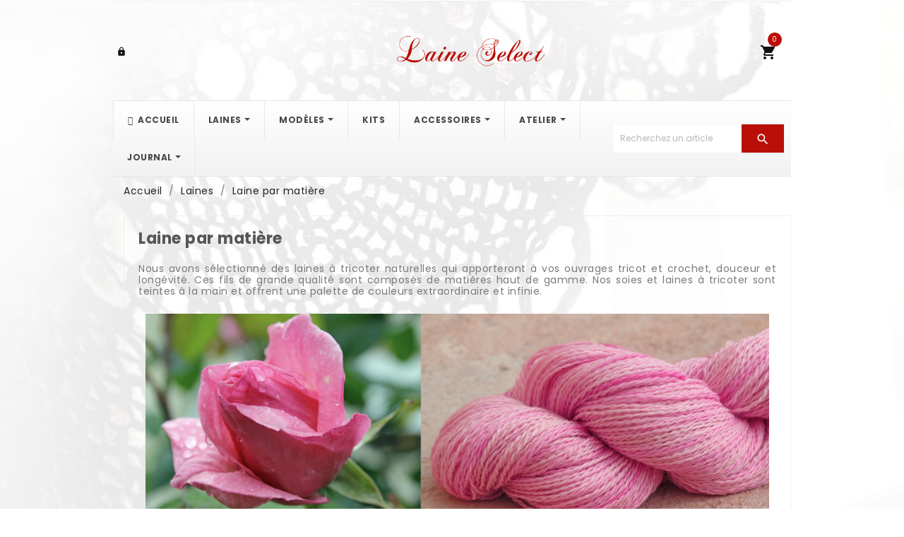

--- FILE ---
content_type: text/html; charset=utf-8
request_url: https://laineselect.com/21-laine-par-matiere
body_size: 105937
content:
<!-- begin catalog/listing/category.tpl -->

<!doctype html>
<html lang="fr">

  <head>
    
      
  <meta charset="utf-8">


  <meta http-equiv="x-ua-compatible" content="ie=edge">



  <title>Des fils luxueux teints à la main nobles pour mettre en couleur vos ouvrages laineux et soyeux</title>
  <meta name="description" content="Atelier dédié aux fils en pure soie, mérinos, mérinos bio, cachemire, alpaga, baby camel, à la teinture artisanale des fils pour les arts du fil">
  <meta name="keywords" content="fabriquant de laine, laine artisanale, échevaux, laine non traitée, laine bio, soie naturelle, laine naturelle, soie à tricoter, soie teinte à la main, laine artisanale">
        <link rel="canonical" href="https://laineselect.com/21-laine-par-matiere">
  


  <meta name="viewport" content="width=device-width, initial-scale=1, minimum-scale=1, maximum-scale=1">



  <link rel="icon" type="image/vnd.microsoft.icon" href="/img/favicon.ico?1619799513">
  <link rel="shortcut icon" type="image/x-icon" href="/img/favicon.ico?1619799513">



    <link rel="stylesheet" href="https://laineselect.com/themes/theme_presta/assets/css/theme.css" type="text/css" media="all">
  <link rel="stylesheet" href="https://laineselect.com/modules/paypal/views/css/paypal_fo.css" type="text/css" media="all">
  <link rel="stylesheet" href="/modules/creativeelements/views/lib/font-awesome/css/font-awesome.min.css?v=4.7.0" type="text/css" media="all">
  <link rel="stylesheet" href="/modules/creativeelements/views/css/animations.min.css?v=1.4.10" type="text/css" media="all">
  <link rel="stylesheet" href="/modules/creativeelements/views/css/frontend.css?v=1.4.10" type="text/css" media="all">
  <link rel="stylesheet" href="https://laineselect.com/modules/tvcmscustomsetting/views/css/front.css" type="text/css" media="all">
  <link rel="stylesheet" href="https://laineselect.com/modules/tvcmsblock/views/css/front.css" type="text/css" media="all">
  <link rel="stylesheet" href="https://laineselect.com/modules/tvcmsmultibanner/views/css/front.css" type="text/css" media="all">
  <link rel="stylesheet" href="https://laineselect.com/modules/tvcmsofferbanner//views/css/front.css" type="text/css" media="all">
  <link rel="stylesheet" href="https://laineselect.com/modules/tvcmstabproducts/views/css/front.css" type="text/css" media="all">
  <link rel="stylesheet" href="https://laineselect.com/modules/ets_megamenu/views/css/font-awesome.css" type="text/css" media="all">
  <link rel="stylesheet" href="https://laineselect.com/modules/ets_megamenu/views/css/animate.css" type="text/css" media="all">
  <link rel="stylesheet" href="https://laineselect.com/modules/blockblog/views/css/blog.css" type="text/css" media="all">
  <link rel="stylesheet" href="https://laineselect.com/modules/blockblog/views/css/font-custom.min.css" type="text/css" media="all">
  <link rel="stylesheet" href="https://laineselect.com/modules/blockblog/views/css/users.css" type="text/css" media="all">
  <link rel="stylesheet" href="https://laineselect.com/modules/blockblog/views/css/blog17.css" type="text/css" media="all">
  <link rel="stylesheet" href="https://laineselect.com/modules/blockblog/views/css/owl.carousel.css" type="text/css" media="all">
  <link rel="stylesheet" href="https://laineselect.com/modules/blockblog/views/css/owl.theme.default.css" type="text/css" media="all">
  <link rel="stylesheet" href="https://laineselect.com/modules/blockblog/views/css/prettyPhoto.css" type="text/css" media="all">
  <link rel="stylesheet" href="https://laineselect.com/js/jquery/ui/themes/base/minified/jquery-ui.min.css" type="text/css" media="all">
  <link rel="stylesheet" href="https://laineselect.com/js/jquery/ui/themes/base/minified/jquery.ui.theme.min.css" type="text/css" media="all">
  <link rel="stylesheet" href="https://laineselect.com/js/jquery/plugins/growl/jquery.growl.css" type="text/css" media="all">
  <link rel="stylesheet" href="https://laineselect.com/modules/ps_imageslider/css/homeslider.css" type="text/css" media="all">
  <link rel="stylesheet" href="https://laineselect.com/modules/ets_megamenu/views/css/megamenu.css" type="text/css" media="all">
  <link rel="stylesheet" href="https://laineselect.com/modules/ets_megamenu/views/css/fix17.css" type="text/css" media="all">
  <link rel="stylesheet" href="https://laineselect.com/themes/theme_presta/assets/css/custom.css" type="text/css" media="all">




  


  <script type="text/javascript">
        var TVCMSCUSTOMSETTING_HOVER_IMG = "1";
        var TVCMSCUSTOMSETTING_MAIN_MENU_STICKY = "1";
        var TVCMSCUSTOMSETTING_VERTICAL_MENU_OPEN = "0";
        var TVCMSCUSTOMSETTING_WOW_JS = "0";
        var TVCMSFRONTSIDE_THEME_SETTING_SHOW = "0";
        var TVCMSSLIDER_PAUSE_ON_HOVER = "0";
        var TVCMSSLIDER_SPEED = "5000";
        var TVCMSSLIDER_WRAP = "1";
        var all_products = {"18":{"id_product":"18","id_supplier":"0","id_manufacturer":"0","id_category_default":"47","id_shop_default":"1","id_tax_rules_group":"1","on_sale":"0","online_only":"0","ean13":"","isbn":"","upc":"","mpn":null,"ecotax":"0.000000","quantity":"0","minimal_quantity":"1","low_stock_threshold":null,"low_stock_alert":"0","price":"6.666667","wholesale_price":"2.900000","unity":"","unit_price_ratio":"0.000000","additional_shipping_cost":"0.000000","reference":"","supplier_reference":"","location":"","width":"0.000000","height":"0.000000","depth":"0.000000","weight":"0.100000","out_of_stock":"2","additional_delivery_times":"1","quantity_discount":"0","customizable":"0","uploadable_files":"0","text_fields":"0","active":"1","redirect_type":"404","id_type_redirected":"0","available_for_order":"1","available_date":"0000-00-00","show_condition":"0","condition":"new","show_price":"1","indexed":"1","visibility":"both","cache_is_pack":"0","cache_has_attachments":"0","is_virtual":"0","cache_default_attribute":"75","date_add":"2013-08-28 07:22:37","date_upd":"2026-01-11 23:29:14","advanced_stock_management":"0","pack_stock_type":"3","state":"1","id_shop":"1","id_lang":"1","description":"<p style=\"margin:0cm 0cm .0001pt;font-size:10pt;font-family:'Times New Roman';text-align:justify;\"><span style=\"font-size:12pt;font-family:Arial;\">Les aiguilles circulaires<span class=\"apple-converted-space\">\u00a0<\/span><strong>Addi Lace<\/strong>, de la marque allemande Addi, sont l'accessoire indispensable du tricot dentelle.<\/span><\/p><p><\/p>\n<p style=\"margin:0cm 0cm .0001pt;font-size:10pt;font-family:'Times New Roman';text-align:justify;\"><\/p>\n<p style=\"margin:0cm 0cm .0001pt;font-size:10pt;font-family:'Times New Roman';text-align:justify;\"><span style=\"font-size:12pt;font-family:Arial;\">Ces aiguilles sont en nickel, plaqu\u00e9 cuivre, recouvert d\u2019une fine couche de r\u00e9sine, pour un gliss\u00e9 des mailles parfait. La pointe est ac\u00e9r\u00e9e, facilitant ainsi le travail des points.<\/span><\/p><p><\/p>\n<p style=\"text-align:justify;\"><\/p>\n<p style=\"margin:0cm 0cm .0001pt;font-size:10pt;font-family:'Times New Roman';text-align:justify;\"><span style=\"font-size:12pt;font-family:Arial;\">Le c\u00e2ble est en nylon transparent rose-rouge, mince et souple.<\/span><\/p><p><\/p>\n<p style=\"text-align:justify;\"><\/p>\n<p style=\"margin:0cm 0cm .0001pt;font-size:10pt;font-family:'Times New Roman';text-align:justify;\"><span style=\"font-size:12pt;font-family:Arial;\">La jointure entre les pointes et le cordon est parfaitement lisse et n'accroche pas, ce qui permet de faire glisser le travail en avant et en arri\u00e8re sans aucun probl\u00e8me.\u00a0<\/span><\/p><p><\/p>\n<p style=\"text-align:justify;\"><\/p>\n<p style=\"margin:0cm 0cm .0001pt;font-size:10pt;font-family:'Times New Roman';text-align:justify;\"><span style=\"font-size:12pt;font-family:Arial;\">La dimension des aiguilles et la longueur du c\u00e2ble sont imprim\u00e9es sur le cordon.<\/span><\/p>","description_short":"<p class=\"MsoNormal\" style=\"margin:0cm 0cm .0001pt;font-size:medium;font-family:Cambria;text-align:justify;\"><span style=\"font-family:Arial;\">Les aiguilles circulaires de la marque Addi sont sp\u00e9cialement con\u00e7ues pour le tricot dentelle. Cette longueur d'aiguille de 100 cm est id\u00e9ale pour tricoter les ch\u00e2les.<\/span><\/p>","link_rewrite":"aiguilles-a-tricoter-100-cm-addi-lace","meta_description":"Addi lace des aiguilles \u00e0 tricoter circulaires sp\u00e9cialement con\u00e7ues pour le tricot dentelle","meta_keywords":"addi,lace,dentelle,tricot dentelle,pointe dentelle,aiguille \u00e0 tricoter,aiguilles circulaires","meta_title":"","name":"Aiguilles \u00e0 tricoter 100 cm Addi lace","available_now":"","available_later":"","delivery_in_stock":"","delivery_out_stock":"","manufacturer_name":null,"supplier_name":null,"rate":20,"tax_name":"TVA FR 20%","all_cat":["47"],"image_path":"\/img\/p\/1\/4\/9\/7\/1497-small_default.jpg"},"20":{"id_product":"20","id_supplier":"0","id_manufacturer":"0","id_category_default":"16","id_shop_default":"1","id_tax_rules_group":"1","on_sale":"0","online_only":"0","ean13":"","isbn":"","upc":"","mpn":null,"ecotax":"0.000000","quantity":"0","minimal_quantity":"1","low_stock_threshold":null,"low_stock_alert":"0","price":"31.666667","wholesale_price":"16.550000","unity":"","unit_price_ratio":"0.000000","additional_shipping_cost":"0.000000","reference":"","supplier_reference":"","location":"","width":"0.000000","height":"0.000000","depth":"0.000000","weight":"0.130000","out_of_stock":"2","additional_delivery_times":"1","quantity_discount":"0","customizable":"0","uploadable_files":"0","text_fields":"0","active":"1","redirect_type":"404","id_type_redirected":"0","available_for_order":"1","available_date":"0000-00-00","show_condition":"0","condition":"new","show_price":"1","indexed":"1","visibility":"both","cache_is_pack":"0","cache_has_attachments":"0","is_virtual":"0","cache_default_attribute":"546","date_add":"2013-09-30 11:49:39","date_upd":"2025-11-18 13:13:22","advanced_stock_management":"0","pack_stock_type":"3","state":"1","id_shop":"1","id_lang":"1","description":"<p style=\"text-align:justify;\"><strong>Merino Silk Lace<\/strong> est un fil dentelle 2 ply, souple et brillant qui donne une tr\u00e8s belle d\u00e9finition des points. C'est un tr\u00e8s beau m\u00e9lange compos\u00e9 de 50% soie et 50 % laine fine m\u00e9rinos. Il permet de r\u00e9aliser de magnifiques mod\u00e8les de ch\u00e2les avec seulement un \u00e9cheveau (700 m\u00e8tres\/100 grammes). Ce fil d\u00e9licieux est un vrai plaisir \u00e0 tricoter et \u00e0 crocheter.<\/p>\n<p style=\"text-align:justify;\">Merino silk lace est teint par Sweetgeorgia dans des couleurs modernes, vives, avec de d\u00e9licates variations.\u00a0<\/p>\n<p style=\"text-align:justify;\">Les coloris pr\u00e9sent\u00e9s ici correspondent au nuancier fourni par Sweetgeorgia. Nous attirons votre attention sur le fait que s'agissant de fils teints \u00e0 la main, des variations de teintes sont possibles d'un lot \u00e0 l'autre.<\/p>\n<p style=\"text-align:justify;\"><\/p>\n<p style=\"text-align:justify;\">Composition : 50 % soie 50 % m\u00e9rinos<\/p>\n<p style=\"text-align:justify;\">Cat\u00e9gorie : fil dentelle (lace) 2 ply<\/p>\n<p style=\"text-align:justify;\">M\u00e9trage\/poids : 700 m\u00e8tres pour 100 g<\/p>\n<p style=\"text-align:justify;\">Aiguilles : n\u00b02,25 \u00e0 4\u00a0mm en d\u00e9jaug\u00e9<\/p>\n<p style=\"text-align:justify;\">Conseil d'entretien : lavage \u00e0 la main \u00e0 l'eau froide et s\u00e9chage \u00e0 plat<\/p>","description_short":"<p class=\"MsoNormal\" style=\"margin:0cm 0cm .0001pt;font-size:medium;font-family:Cambria;text-align:justify;\"><span style=\"font-family:Arial;\">Merino Silk Lace est un fil dentelle soyeux et souple aux teintes flamboyantes. C'est une vraie splendeur - Sweetgeorgia - 50 % soie 50 % m\u00e9rinos - 700 m\u00e8tres pour 100 g<\/span><span style=\"font-family:Arial;\"><\/span><\/p>\n<p><\/p>\n<p class=\"MsoNormal\" style=\"margin:0cm 0cm .0001pt;font-size:medium;font-family:Cambria;text-align:justify;\"><\/p>\n<p>\u00a0<\/p>\n<p class=\"MsoNormal\" style=\"margin:0cm 0cm .0001pt;font-size:medium;font-family:Cambria;text-align:justify;\"><span style=\"font-family:Arial;color:#363a41;\">SweetGeorgia est la r\u00e9f\u00e9rence du tricot et de la laine pour le tricot dentelle. Cette entreprise artisanale cr\u00e9\u00e9e en 2004, est situ\u00e9e \u00e0 Vancouver (Canada). Son fondateur voue une v\u00e9ritable passion pour la couleur. SweetGeorgia propose des fils \u00e0 tricoter naturels luxueux, des laines \u00e0 tricoter teintes \u00e0 la main dans des coloris exquis et incroyablement satur\u00e9s. Nos mod\u00e8les tricot (ch\u00e2le, \u00e9tole, et autres accessoires) peuvent \u00eatre r\u00e9alis\u00e9s avec les fils SweetGeorgia.<\/span><span style=\"font-family:Arial;\"><\/span><\/p>\n<p><\/p>","link_rewrite":"merino-silk-lace","meta_description":"Merino Silk Lace de SweetGeorgia, magnifique laine dentelle soyeuse et souple teinte \u00e0 la main","meta_keywords":"sweetgeorgia,m\u00e9rinos,soie,silk,dentelle,lace,laine dentelle,hand painted,teint \u00e0 la main,fil fin,hand dyed","meta_title":"Sweetgeorgia Merino Silk lace, laine et soie dentelle de SweetGeorgia","name":"Merino Silk Lace","available_now":"","available_later":"","delivery_in_stock":"","delivery_out_stock":"","manufacturer_name":null,"supplier_name":null,"rate":20,"tax_name":"TVA FR 20%","all_cat":["16","26","28","56","79"],"image_path":"\/img\/p\/1\/0\/0\/6\/1006-small_default.jpg"},"21":{"id_product":"21","id_supplier":"0","id_manufacturer":"0","id_category_default":"17","id_shop_default":"1","id_tax_rules_group":"1","on_sale":"0","online_only":"0","ean13":"","isbn":"","upc":"","mpn":null,"ecotax":"0.000000","quantity":"0","minimal_quantity":"1","low_stock_threshold":null,"low_stock_alert":"0","price":"18.333333","wholesale_price":"0.000000","unity":"","unit_price_ratio":"0.000000","additional_shipping_cost":"0.000000","reference":"","supplier_reference":"","location":"","width":"0.000000","height":"0.000000","depth":"0.000000","weight":"0.125000","out_of_stock":"2","additional_delivery_times":"1","quantity_discount":"0","customizable":"0","uploadable_files":"0","text_fields":"0","active":"1","redirect_type":"404","id_type_redirected":"0","available_for_order":"1","available_date":"0000-00-00","show_condition":"0","condition":"new","show_price":"1","indexed":"1","visibility":"both","cache_is_pack":"0","cache_has_attachments":"0","is_virtual":"0","cache_default_attribute":"1361","date_add":"2013-10-01 14:51:41","date_upd":"2026-01-11 23:34:17","advanced_stock_management":"0","pack_stock_type":"3","state":"1","id_shop":"1","id_lang":"1","description":"<p style=\"text-align:justify;\">Le fil id\u00e9al pour des chaussettes color\u00e9es mais pas seulement !<\/p><p style=\"text-align:justify;\">Ce fil fingering est compos\u00e9 majoritairement\u00a0de m\u00e9rinos extra-fin superwah (85 %) avec du nylon (15 %).<\/p><p style=\"text-align:justify;\">Cette laine tr\u00e8s douce poss\u00e8de\u00a0une bonne \u00e9lasticit\u00e9 et le nylon lui conf\u00e8re une plus grande r\u00e9sistance aux frottements.<\/p><p style=\"text-align:justify;\">Elle convient parfaitement pour des chaussettes, mitaines, bonnets et m\u00eame des\u00a0v\u00eatements.\u00a0<\/p><p style=\"text-align:justify;\">Un\u00a0\u00e9cheveau permet de tricoter une paire de chaussettes pour adulte.<\/p><p style=\"text-align:justify;\">Cette laine est \u00e9galement propos\u00e9e en \u00e9cheveau de 50 grammes (<a href=\"https:\/\/laineselect.com\/fingering\/149-1498-merino-sock-mini.html#\" target=\"_blank\" rel=\"noreferrer noopener\">Merino Sock mini<\/a>).<\/p><p style=\"text-align:justify;\"><strong>Merino Sock<\/strong>\u00a0est teint dans notre atelier, en petits lots.Les couleurs sont uniques et ne sont pas reproduites.<\/p><p style=\"text-align:justify;\"><\/p><p style=\"text-align:justify;\">Le rendu des couleurs peut \u00eatre l\u00e9g\u00e8rement diff\u00e9rent d'un moniteur \u00e0 l'autre. \u00a0<\/p><p style=\"text-align:justify;\">Composition : 85\u00a0% m\u00e9rinos extrafin superwash\/15 % nylon<\/p><p style=\"text-align:justify;\">Cat\u00e9gorie : fingering (chaussette) 4 ply<\/p><p style=\"text-align:justify;\">M\u00e9trage \/ poids : 400 m\u00e8tres \/ 100 grammes<\/p><p style=\"text-align:justify;\">Aiguilles : n\u00b02,5 mm \u00e0 4 mm selon le type de projet<\/p><p style=\"text-align:justify;\">Conseil d'entretien : lavage \u00e0 la main \u00e0 l'eau froide ou en machine avec un programme adapt\u00e9<\/p>","description_short":"<p class=\"MsoNormal\" style=\"margin:0cm 0cm .0001pt;font-size:medium;font-family:Cambria;text-align:justify;\"><span style=\"font-family:Arial;\">Merino sock<\/span><span style=\"font-family:Arial;\">\u00a0est un magnifique fil extr\u00eamement doux teint \u00e0 la main. Cette laine est parfaite pour les chaussettes\u00a0- Laine Select\u00a0- 85\u00a0% m\u00e9rinos extra-fin superwash \/ 15 % nylon - 400 m\u00e8tres pour 100 g<\/span><\/p>\n<p><\/p>","link_rewrite":"merino-sock","meta_description":"Tricotez des chaussettes avec la M\u00e9rino Sock de Laine Select","meta_keywords":"m\u00e9rinos,fil m\u00e9rino sock,fingering,laine chaussette,sock,4 ply,phydeaux,ch\u00e2le tricot\u00e9,ch\u00e2le crochet\u00e9,accessoire tricot,laine brillante","meta_title":"M\u00e9rino Sock, une laine id\u00e9ale pour les chaussettes","name":"Merino Sock","available_now":"","available_later":"","delivery_in_stock":"","delivery_out_stock":"","manufacturer_name":null,"supplier_name":null,"rate":20,"tax_name":"TVA FR 20%","all_cat":["17","26","67"],"image_path":"\/img\/p\/2\/7\/4\/7\/2747-small_default.jpg"},"25":{"id_product":"25","id_supplier":"0","id_manufacturer":"0","id_category_default":"43","id_shop_default":"1","id_tax_rules_group":"1","on_sale":"0","online_only":"0","ean13":"","isbn":"","upc":"","mpn":null,"ecotax":"0.000000","quantity":"0","minimal_quantity":"1","low_stock_threshold":null,"low_stock_alert":"0","price":"5.833333","wholesale_price":"0.000000","unity":"","unit_price_ratio":"0.000000","additional_shipping_cost":"0.000000","reference":"","supplier_reference":"","location":"","width":"0.000000","height":"0.000000","depth":"0.000000","weight":"0.130000","out_of_stock":"2","additional_delivery_times":"1","quantity_discount":"0","customizable":"0","uploadable_files":"0","text_fields":"0","active":"1","redirect_type":"404","id_type_redirected":"0","available_for_order":"1","available_date":"0000-00-00","show_condition":"0","condition":"new","show_price":"1","indexed":"1","visibility":"both","cache_is_pack":"0","cache_has_attachments":"0","is_virtual":"1","cache_default_attribute":"0","date_add":"2013-10-08 10:34:10","date_upd":"2025-02-14 21:24:03","advanced_stock_management":"0","pack_stock_type":"3","state":"1","id_shop":"1","id_lang":"1","description":"<p style=\"margin:0cm 0cm .0001pt;font-size:medium;font-family:Cambria;text-align:justify;\"><b>Ondula<\/b>\u00a0is a triangular shawl\u00a0knitted from top to bottom. It begins with a garter stitch section with stripes. It ends with a lace edge undulating like waves. Ondula is the Corsican word for wave.<\/p><p style=\"text-align:justify;\">You can play with colors and customize Ondula as you like.\u00a0<\/p><p style=\"text-align:justify;\">Lace border is written and charted.\u00a0<\/p><p style=\"margin:0cm 0cm .0001pt;font-size:medium;font-family:Cambria;text-align:justify;\"><b>Materials<\/b><\/p><p><b><\/b><\/p><b><\/b><p style=\"margin:0cm 0cm .0001pt;font-size:medium;font-family:Cambria;text-align:justify;\"><\/p><p>\u00a0<\/p><p style=\"margin:0cm 0cm .0001pt;font-size:medium;text-align:justify;\">-\u00a0Yarn requirements : you need two fingering weight yarn skeins<\/p><p>1- yarn A : dark varietated color\u00a0437.50 yards (300 m)<br \/>2- yarn B : lighter semi-solid color 329 yards (300 m)<\/p><p style=\"margin:0cm 0cm .0001pt;font-size:medium;font-family:Cambria;text-align:justify;\">-\u00a0Circular needle size : US 5 (n\u00b03.75 mm) or US 6 (n\u00b04 mm)<\/p><p><\/p><p style=\"margin:0cm 0cm .0001pt;font-size:medium;font-family:Cambria;text-align:justify;\">-\u00a0(optional) 2 stitch markers<\/p><p style=\"margin:0cm 0cm .0001pt;font-size:medium;font-family:Cambria;text-align:justify;\"><\/p><p style=\"margin:0cm 0cm .0001pt;font-size:medium;font-family:Cambria;text-align:justify;\"><\/p><p><\/p><p style=\"margin:0cm 0cm .0001pt;font-size:medium;font-family:Cambria;text-align:justify;\"><b>Finished and blocked shawl measurments<\/b><\/p><p><b><\/b><\/p><b><\/b><p style=\"margin:0cm 0cm .0001pt;font-size:medium;font-family:Cambria;text-align:justify;\"><\/p><p>\u00a0<\/p><p style=\"margin:0cm 0cm .0001pt;font-size:medium;font-family:Cambria;text-align:justify;\"><\/p><p style=\"margin:0cm 0cm .0001pt;font-size:medium;font-family:Cambria;text-align:justify;\">Depth : 23 in (59 cm)\u00a0<\/p><p><\/p><p style=\"margin:0cm 0cm .0001pt;font-size:medium;font-family:Cambria;text-align:justify;\"><\/p><p style=\"margin:0cm 0cm .0001pt;font-size:medium;font-family:Cambria;text-align:justify;\">Wingspan : 59 in (150 cm)<\/p><p><\/p><p style=\"margin:0cm 0cm .0001pt;font-size:medium;font-family:Cambria;text-align:justify;\">This product only contains the design\u2019s explanatory sheet in the form of a downloadable pdf file.<\/p><p style=\"text-align:justify;\"><\/p><p style=\"text-align:justify;\">\u00a0<\/p><p style=\"text-align:justify;\">\u00a0<\/p><p style=\"text-align:justify;\">\u00a0<\/p>","description_short":"<p><b><span style=\"font-size:11pt;font-family:Arial;\">Ondula<\/span><\/b><span style=\"font-size:11pt;font-family:Arial;\">\u00a0is a triangular shawl\u00a0knitted from top to bottom.\u00a0<\/span><span style=\"font-family:'-webkit-standard';font-size:medium;\"><\/span><span style=\"font-family:Arial;font-size:11pt;\">You can play with colors and customize Ondula as you like.<\/span><\/p>\n<p><span style=\"font-family:'-webkit-standard';font-size:medium;\"><\/span><\/p>","link_rewrite":"ondula-triangular-shawl","meta_description":"Ondula, have fun with knitting needles and yarn colors","meta_keywords":"filage,tricot,feutrage,feutre,feutrer,tisser,filer sa laine,tresse de fibre,fibre teinte,fibre teinte \u00e0 la main,laine \u00e0 filer,cr\u00e9er ses fils","meta_title":"Ondula, a delicate shawl to start lace knitting","name":"Ondula - triangular shawl","available_now":"","available_later":"","delivery_in_stock":"","delivery_out_stock":"","manufacturer_name":null,"supplier_name":null,"rate":20,"tax_name":"TVA FR 20%","all_cat":["43"],"image_path":"\/img\/p\/2\/7\/4\/3\/2743-small_default.jpg"},"26":{"id_product":"26","id_supplier":"0","id_manufacturer":"0","id_category_default":"59","id_shop_default":"1","id_tax_rules_group":"1","on_sale":"0","online_only":"0","ean13":"","isbn":"","upc":"","mpn":null,"ecotax":"0.000000","quantity":"0","minimal_quantity":"1","low_stock_threshold":null,"low_stock_alert":"0","price":"5.833333","wholesale_price":"0.000000","unity":"","unit_price_ratio":"0.000000","additional_shipping_cost":"0.000000","reference":"","supplier_reference":"","location":"","width":"0.000000","height":"0.000000","depth":"0.000000","weight":"0.000000","out_of_stock":"2","additional_delivery_times":"1","quantity_discount":"0","customizable":"0","uploadable_files":"0","text_fields":"0","active":"1","redirect_type":"404","id_type_redirected":"0","available_for_order":"1","available_date":"0000-00-00","show_condition":"0","condition":"new","show_price":"1","indexed":"1","visibility":"both","cache_is_pack":"0","cache_has_attachments":"0","is_virtual":"1","cache_default_attribute":"0","date_add":"2013-10-29 13:47:29","date_upd":"2024-10-07 13:09:03","advanced_stock_management":"0","pack_stock_type":"3","state":"1","id_shop":"1","id_lang":"1","description":"<p style=\"text-align:justify;\"><strong>Esile<\/strong> est un col circulaire qui enveloppe le\u00a0cou. Il\u00a0est tricot\u00e9 dans un point ajour\u00e9 qui met en valeur la beaut\u00e9 des fils teints \u00e0 la main : m\u00e9lange des couleurs, profondeur des nuances. Il est entour\u00e9 d\u2019une bordure au point mousse.<\/p><p style=\"text-align:justify;\">Ce mod\u00e8le\u00a0est\u00a0tricot\u00e9 avec un fil sport teint dans notre atelier (gradient). Il peut \u00e9galement \u00eatre r\u00e9alis\u00e9 avec un fil plus fin ou plus gros en ajustant le nombre de mailles et de rangs et en adaptant la grosseur des aiguilles.<\/p><p style=\"text-align:justify;\">Dimensions :<\/p><p style=\"text-align:justify;\">- hauteur 30 cm environ<\/p><p style=\"text-align:justify;\">- circonf\u00e9rence 52 cm environ<\/p><p style=\"text-align:justify;\">Pour r\u00e9aliser ce mod\u00e8le, il vous faudra :<\/p><p style=\"text-align:justify;\">- 300 m\u00e8tres\u00a0fil sport<\/p><p style=\"text-align:justify;\">- Aiguilles circulaires n\u00b04 mm<\/p><p style=\"text-align:justify;\">- 1 marqueur (facultatif)<\/p><p style=\"text-align:justify;\">Ce produit contient exclusivement la fiche explicative du mod\u00e8le sous forme de fichier pdf t\u00e9l\u00e9chargeable.<\/p>","description_short":"<p>Esile est un snood tricot\u00e9 en rond avec un point qui met en valeur la beaut\u00e9 des fils nuanc\u00e9s, teints \u00e0 la main. L\u00e9ger et souple, il est un accessoire indispensable pour les premiers froids !<\/p>","link_rewrite":"esile-tour-de-cou","meta_description":"Esile est un tour de cou tricot\u00e9 en rond qui mettra en valeur les nuances des fils teints \u00e0 la main","meta_keywords":"mod\u00e8le gratuit,mod\u00e8le,mod\u00e8le tricot,col,snood,tour de cou,mod\u00e8le de snood,mod\u00e8le de tour de cou","meta_title":"Esile, tour de cou tricot\u00e9 avec un \u00e9cheveau de laine sport","name":"Esile - tour de cou","available_now":"","available_later":"","delivery_in_stock":"","delivery_out_stock":"","manufacturer_name":null,"supplier_name":null,"rate":20,"tax_name":"TVA FR 20%","all_cat":["59","75"],"image_path":"\/img\/p\/2\/8\/0\/7\/2807-small_default.jpg"},"27":{"id_product":"27","id_supplier":"0","id_manufacturer":"0","id_category_default":"59","id_shop_default":"1","id_tax_rules_group":"1","on_sale":"0","online_only":"0","ean13":"","isbn":"","upc":"","mpn":null,"ecotax":"0.000000","quantity":"0","minimal_quantity":"1","low_stock_threshold":null,"low_stock_alert":"0","price":"0.000000","wholesale_price":"0.000000","unity":"","unit_price_ratio":"0.000000","additional_shipping_cost":"0.000000","reference":"","supplier_reference":"","location":"","width":"0.000000","height":"0.000000","depth":"0.000000","weight":"0.000000","out_of_stock":"2","additional_delivery_times":"1","quantity_discount":"0","customizable":"0","uploadable_files":"0","text_fields":"0","active":"0","redirect_type":"404","id_type_redirected":"0","available_for_order":"1","available_date":"0000-00-00","show_condition":"0","condition":"new","show_price":"1","indexed":"1","visibility":"both","cache_is_pack":"0","cache_has_attachments":"0","is_virtual":"1","cache_default_attribute":"0","date_add":"2013-10-29 13:54:35","date_upd":"2023-12-12 17:36:06","advanced_stock_management":"0","pack_stock_type":"3","state":"1","id_shop":"1","id_lang":"1","description":"<p style=\"text-align:justify;\"><strong>Sweeticy<\/strong> est un snood ou grand col circulaire qui combine \u00e9l\u00e9gance et douceur. C'est une pi\u00e8ce polyvalente que vous pouvez porter de plusieurs mani\u00e8res : pass\u00e9e autour du cou comme un collier ou\u00a0enroul\u00e9e deux fois autour du cou.<\/p><p style=\"text-align:justify;\">Cet ouvrage est tricot\u00e9 en rond. Il est compos\u00e9 de deux points textures qui cr\u00e9ent une bordure torsad\u00e9e et des petites stries horizontales.<\/p><p style=\"text-align:justify;\"><strong>Sweeticy<\/strong> est tricot\u00e9 en une seule pi\u00e8ce de sorte que vous pouvez facilement le personnaliser en ajustant simplement le nombre de mailles et\/ou de rangs. Tout d\u00e9pend du fil dont vous disposez, de la grosseur des aiguilles utilis\u00e9es, de la dimension que vous voulez... Les possibilit\u00e9s sont infinies !<\/p><p style=\"text-align:justify;\">Dimensions :<\/p><p style=\"text-align:justify;\">- largeur 20 cm environ<\/p><p style=\"text-align:justify;\">- circonf\u00e9rence : 124 cmenviron\u00a0<\/p><p style=\"text-align:justify;\">Pour r\u00e9aliser ce mod\u00e8le, il vous faudra :<\/p><p style=\"text-align:justify;\">-\u00a0400 m de fil <a href=\"https:\/\/laineselect.com\/light-fingering\/12-139-beurre.html#\/136-couleur-mulled_berries\" target=\"_blank\" rel=\"noreferrer noopener\">light fingering<\/a>\u00a0ou\u00a0<a href=\"https:\/\/laineselect.com\/17-fingering\" target=\"_blank\" rel=\"noreferrer noopener\">fingering<\/a><\/p><p style=\"text-align:justify;\">- Aiguilles circulaires (80 cm de long) n\u00b03,5 mm ou 4 mm<\/p><p style=\"text-align:justify;\">- 1 anneau marqueur (facultatif)<\/p><p style=\"text-align:justify;\">Ce tutoriel est gratuit.<\/p><p>Ce produit contient exclusivement la fiche explicative du mod\u00e8le sous forme de fichier pdf t\u00e9l\u00e9chargeable.<\/p>","description_short":"<p>Sweeticy est un snood \u00e9l\u00e9gant et confortable tricot\u00e9 en rond. Les points employ\u00e9s donnent un l\u00e9ger relief au tricot. R\u00e9alis\u00e9 avec un \u00e9cheveau de laine fingering, ce mod\u00e8le est facilement ajustable. Ce tutoriel est gratuit.<\/p>","link_rewrite":"sweeticy-snood-tricot","meta_description":"Sweeticy, d\u00e9couvrez la fiche gratuite de ce tour de cou \u00e0 tricoter et totalement ajustable","meta_keywords":"echarpe circulaire au tricot,tricoter un tour de cou,mod\u00e8le de snood aux aiguilles","meta_title":"Sweeticy - tricoter un snood original, mod\u00e8le gratuit","name":"Sweeticy - snood tricot","available_now":"","available_later":"","delivery_in_stock":"","delivery_out_stock":"","manufacturer_name":null,"supplier_name":null,"rate":20,"tax_name":"TVA FR 20%","all_cat":["59","75"],"image_path":"\/img\/p\/1\/5\/5\/4\/1554-small_default.jpg"},"29":{"id_product":"29","id_supplier":"0","id_manufacturer":"0","id_category_default":"41","id_shop_default":"1","id_tax_rules_group":"1","on_sale":"0","online_only":"0","ean13":"","isbn":"","upc":"","mpn":null,"ecotax":"0.000000","quantity":"0","minimal_quantity":"1","low_stock_threshold":null,"low_stock_alert":"0","price":"5.833333","wholesale_price":"0.000000","unity":"","unit_price_ratio":"0.000000","additional_shipping_cost":"0.000000","reference":"","supplier_reference":"","location":"","width":"0.000000","height":"0.000000","depth":"0.000000","weight":"0.000000","out_of_stock":"2","additional_delivery_times":"1","quantity_discount":"0","customizable":"0","uploadable_files":"0","text_fields":"0","active":"0","redirect_type":"404","id_type_redirected":"0","available_for_order":"1","available_date":"0000-00-00","show_condition":"0","condition":"new","show_price":"1","indexed":"0","visibility":"both","cache_is_pack":"0","cache_has_attachments":"0","is_virtual":"0","cache_default_attribute":"0","date_add":"2013-11-03 16:19:22","date_upd":"2026-01-14 18:33:59","advanced_stock_management":"0","pack_stock_type":"3","state":"1","id_shop":"1","id_lang":"1","description":"<p style=\"color:#4a474f;font-family:Poppins, sans-serif;font-size:14px;line-height:inherit;letter-spacing:.6000000238418579px;text-align:justify;\">Koneko est une veste\u00a0\u00e0 manches longues pour enfant. Toute en c\u00f4tes et sans couture, c'est une pi\u00e8ce originale, simple et amusante \u00e0 r\u00e9aliser.<\/p><p style=\"color:#4a474f;font-family:Poppins, sans-serif;font-size:14px;line-height:inherit;letter-spacing:.6000000238418579px;text-align:justify;\">Cette veste se\u00a0commence par le bas du corps.\u00a0<\/p><p style=\"color:#4a474f;font-family:Poppins, sans-serif;font-size:14px;line-height:inherit;letter-spacing:.6000000238418579px;text-align:justify;\">Elle\u00a0est con\u00e7ue pour \u00eatre tricot\u00e9e avec un fil DK<\/p><p style=\"color:#4a474f;font-family:Poppins, sans-serif;font-size:14px;line-height:inherit;letter-spacing:.6000000238418579px;text-align:justify;\">Elle est propos\u00e9e en taille\u00a01 et 2 ans.<\/p><p style=\"color:#4a474f;font-family:Poppins, sans-serif;font-size:14px;line-height:inherit;letter-spacing:.6000000238418579px;text-align:justify;\">\u00a0Dimensions finales\u00a0:\u00a0<\/p><p style=\"color:#4a474f;font-family:Poppins, sans-serif;font-size:14px;line-height:inherit;letter-spacing:.6000000238418579px;\">- hauteur centre dos : environ cm<\/p><p style=\"color:#4a474f;font-family:Poppins, sans-serif;font-size:14px;line-height:inherit;letter-spacing:.6000000238418579px;\">- largeur dos : environ cm<\/p><p style=\"color:#4a474f;font-family:Poppins, sans-serif;font-size:14px;line-height:inherit;letter-spacing:.6000000238418579px;\">- longueur des manches : environ cm<\/p><p style=\"color:#4a474f;font-family:Poppins, sans-serif;font-size:14px;line-height:inherit;letter-spacing:.6000000238418579px;\">Echantillon apr\u00e8s blocage\u00a0(10\/10 cm) : 26 mailles et 32 rangs en c\u00f4tes\u00a0aux aig. n\u00b04 mm.<\/p><p style=\"color:#4a474f;font-family:Poppins, sans-serif;font-size:14px;line-height:inherit;letter-spacing:.6000000238418579px;text-align:justify;\">Pour r\u00e9aliser ce mod\u00e8le, il vous faudra :<\/p><p style=\"color:#4a474f;font-family:Poppins, sans-serif;font-size:14px;line-height:inherit;letter-spacing:.6000000238418579px;text-align:justify;\">- 400 (440)\u00a0m\u00e8tres environ de fil DK\u00a0(sur les photos, la veste est tricot\u00e9e avec deux\u00a0\u00e9cheveaux de la laine\u00a0m\u00e9rinos DK)<\/p><p style=\"color:#4a474f;font-family:Poppins, sans-serif;font-size:14px;line-height:inherit;letter-spacing:.6000000238418579px;text-align:justify;\">- des aiguilles circulaires n\u00b03,5 mm et 4 mm<\/p><p style=\"color:#4a474f;font-family:Poppins, sans-serif;font-size:14px;line-height:inherit;letter-spacing:.6000000238418579px;text-align:justify;\">- 4 anneaux marqueurs<\/p><p style=\"color:#4a474f;font-family:Poppins, sans-serif;font-size:14px;line-height:inherit;letter-spacing:.6000000238418579px;text-align:justify;\">- 2 boutons<\/p><p style=\"color:#4a474f;font-family:Poppins, sans-serif;font-size:14px;line-height:inherit;letter-spacing:.6000000238418579px;text-align:justify;\">Niveau de difficult\u00e9 : mod\u00e8le accessible aux tricoteuses peu exp\u00e9riment\u00e9es<\/p><p style=\"color:#4a474f;font-family:Poppins, sans-serif;font-size:14px;line-height:inherit;letter-spacing:.6000000238418579px;text-align:justify;\">Les explications des points sont indiqu\u00e9es sous forme de diagramme (grilles).<\/p><p style=\"color:#4a474f;font-family:Poppins, sans-serif;font-size:14px;line-height:inherit;letter-spacing:.6000000238418579px;text-align:justify;\">Ce produit contient uniquement la fiche explicative du mod\u00e8le sous forme de fichier pdf t\u00e9l\u00e9chargeable.<\/p><p>\u00a0\u00a0<\/p>","description_short":"<p>Koneko est une veste pour enfant, toute en c\u00f4tes.<\/p>","link_rewrite":"koneko-veste","meta_description":"Koneko est une veste pour enfant tout en c\u00f4tes et sans couture","meta_keywords":"sweet georgia,fibre,fibres,filage,feutrage,fibre teinte \u00e0 la main,fibres \u00e0 filer","meta_title":"Koneko, veste au tricot pour enfant","name":"Koneko - veste","available_now":"","available_later":"","delivery_in_stock":"","delivery_out_stock":"","manufacturer_name":null,"supplier_name":null,"rate":20,"tax_name":"TVA FR 20%","all_cat":["41"],"image_path":"\/img\/p\/2\/7\/4\/2\/2742-small_default.jpg"},"41":{"id_product":"41","id_supplier":"0","id_manufacturer":"0","id_category_default":"40","id_shop_default":"1","id_tax_rules_group":"1","on_sale":"0","online_only":"0","ean13":"","isbn":"","upc":"","mpn":null,"ecotax":"0.000000","quantity":"0","minimal_quantity":"1","low_stock_threshold":null,"low_stock_alert":"0","price":"5.833333","wholesale_price":"0.000000","unity":"","unit_price_ratio":"0.000000","additional_shipping_cost":"0.000000","reference":"","supplier_reference":"","location":"","width":"0.000000","height":"0.000000","depth":"0.000000","weight":"0.000000","out_of_stock":"2","additional_delivery_times":"1","quantity_discount":"0","customizable":"0","uploadable_files":"0","text_fields":"0","active":"1","redirect_type":"404","id_type_redirected":"0","available_for_order":"1","available_date":"0000-00-00","show_condition":"0","condition":"new","show_price":"1","indexed":"1","visibility":"both","cache_is_pack":"0","cache_has_attachments":"0","is_virtual":"1","cache_default_attribute":"0","date_add":"2014-03-17 19:12:11","date_upd":"2025-02-18 14:57:43","advanced_stock_management":"0","pack_stock_type":"3","state":"1","id_shop":"1","id_lang":"1","description":"<p style=\"text-align:justify;\">Inspir\u00e9 d'une feuille d'arbre,\u00a0<strong>Floglia<\/strong>\u00a0est \u00e0 la fois original et simple \u00e0 r\u00e9aliser. C'est un petit ch\u00e2le enveloppant qui se porte tr\u00e8s facilement\u00a0et qui permet d'ajouter une touche de couleur \u00e0 votre tenue.<\/p><p style=\"text-align:justify;\">Il est travaill\u00e9 en une seule pi\u00e8ce \u00e0 partir du haut (cou) vers le bas, avec des augmentations qui forment les nervures\u00a0de la feuille.<\/p><p style=\"text-align:justify;\">Floglia est\u00a0tricot\u00e9 avec un fil sport (sur les photos, nous avons utilis\u00e9 2 \u00e9cheveaux de notre fil\u00a0<strong><a href=\"https:\/\/laineselect.com\/sport\/156-1067-meribio.html\" target=\"_blank\" rel=\"noreferrer noopener\">MeriBio<\/a><\/strong>\u00a0d'une extr\u00eame douceur teint dans notre atelier).<\/p><p style=\"text-align:justify;\">Vous pouvez changer\u00a0la grosseur de votre fil pour tricoter ce ch\u00e2le ; ses dimensions en seront alors modifi\u00e9es. N'oubliez pas dans ce cas\u00a0d'adapter le diam\u00e8tre de vos aiguilles.<\/p><p style=\"text-align:justify;\">Dimensions finales (apr\u00e8s blocage) :<\/p><p style=\"text-align:justify;\">- largeur environ 150 cm<\/p><p style=\"text-align:justify;\">- hauteur milieu dos environ 52 cm<\/p><p style=\"text-align:justify;\">Pour r\u00e9aliser ce mod\u00e8le, il vous faudra\u00a0:<\/p><p style=\"text-align:justify;\">- 640 m\u00e8tres de laine sport<\/p><p style=\"text-align:justify;\">- des aiguilles circulaires n\u00b04 mm<\/p><p style=\"text-align:justify;\">- des anneaux marqueurs<\/p><p style=\"text-align:justify;\">Difficult\u00e9 : ce mod\u00e8le convient aux\u00a0tricoteuses peu exp\u00e9riment\u00e9es<\/p><p style=\"text-align:justify;\">Ce produit contient exclusivement la fiche explicative du mod\u00e8le sous forme de fichier pdf t\u00e9l\u00e9chargeable.<\/p><p style=\"text-align:justify;\">\u00a0<\/p>","description_short":"<p>Floglia est un ch\u00e2le en forme de feuille d'arbre. Tout en jersey, avec une bordure au point mousse, ce mod\u00e8le est facile \u00e0 tricoter. Il met en valeur la beaut\u00e9 de la laine et ses couleurs.<\/p>","link_rewrite":"floglia-petit-chale-enveloppant","meta_description":"Floglia est un petit ch\u00e2le \u00e0 tricoter simple et original, le projet id\u00e9al pour mettre en valeur les fils teints \u00e0 la main","meta_keywords":"mod\u00e8le de ch\u00e2le,explication de ch\u00e2le \u00e0 tricoter,fiche tricot gratuite de ch\u00e2le","meta_title":"Floglia, un tricot facile pour un superbe ch\u00e2le","name":"Floglia - petit ch\u00e2le enveloppant","available_now":"","available_later":"","delivery_in_stock":"","delivery_out_stock":"","manufacturer_name":null,"supplier_name":null,"rate":20,"tax_name":"TVA FR 20%","all_cat":["40"],"image_path":"\/img\/p\/2\/8\/7\/5\/2875-small_default.jpg"},"53":{"id_product":"53","id_supplier":"0","id_manufacturer":"0","id_category_default":"40","id_shop_default":"1","id_tax_rules_group":"1","on_sale":"0","online_only":"0","ean13":"","isbn":"","upc":"","mpn":null,"ecotax":"0.000000","quantity":"0","minimal_quantity":"1","low_stock_threshold":null,"low_stock_alert":"0","price":"5.833333","wholesale_price":"0.000000","unity":"","unit_price_ratio":"0.000000","additional_shipping_cost":"0.000000","reference":"","supplier_reference":"","location":"","width":"0.000000","height":"0.000000","depth":"0.000000","weight":"0.000000","out_of_stock":"2","additional_delivery_times":"1","quantity_discount":"0","customizable":"0","uploadable_files":"0","text_fields":"0","active":"1","redirect_type":"404","id_type_redirected":"0","available_for_order":"1","available_date":"0000-00-00","show_condition":"0","condition":"new","show_price":"1","indexed":"1","visibility":"both","cache_is_pack":"0","cache_has_attachments":"0","is_virtual":"1","cache_default_attribute":"0","date_add":"2014-06-25 11:15:29","date_upd":"2025-11-02 09:25:26","advanced_stock_management":"0","pack_stock_type":"3","state":"1","id_shop":"1","id_lang":"1","description":"<p><strong>Delicate<\/strong>\u00a0est un ch\u00e2le triangulaire aux dimensions g\u00e9n\u00e9reuses. Il se tricote du haut vers le bas, en une seule pi\u00e8ce. Il alterne les points de dentelle, s\u00e9par\u00e9s par des rangs au point mousse.<\/p><p>Accessoire de mode raffin\u00e9, ce ch\u00e2le est id\u00e9al pour r\u00e9chauffer vos \u00e9paules tout en apportant une touche de couleur \u00e0 vos tenues. Les explications sont indiqu\u00e9es sous forme de diagramme (grilles).<\/p><p>Vous pouvez moduler la dimension du ch\u00e2le en effectuant des r\u00e9p\u00e9titions de points suppl\u00e9mentaires. Assurez-vous de disposer d'une quantit\u00e9 de laine suffisante.<\/p><p>Dimensions finales\u00a0(apr\u00e8s l\u00e9ger blocage) :<\/p><p>- largeur 180 cm environ<\/p><p>- hauteur 75 cm environ<\/p><p>\u00a0<\/p><p>Pour r\u00e9aliser ce mod\u00e8le, il vous faudra :<\/p><p>- 700 m\u00e8tres de fil dentelle (ou plus pour une dimension sup\u00e9rieure)<\/p><p>- Aiguilles n\u00b03,5 mm (ou 4 mm\u00a0selon le fil utilis\u00e9)<\/p><p>- 2 marqueurs (facultatif)<\/p><p><\/p><p>Tous nos fils dentelle\/lace conviennent pour la r\u00e9alisation de ce ch\u00e2le. Le ch\u00e2le bleu photographi\u00e9 est tricot\u00e9 avec\u00a0le fil dentelle <a href=\"https:\/\/laineselect.com\/dentelle-lace\/91-1221-soie-alpaca.html\" target=\"_blank\" rel=\"noreferrer noopener\">Soie Alpaca<\/a>.<\/p><p>Difficult\u00e9 : convient aux tricoteuses moyennement exp\u00e9riment\u00e9es<\/p><p>Ce produit contient exclusivement la fiche explicative du mod\u00e8le sous forme de fichier pdf t\u00e9l\u00e9chargeable.\u00a0<\/p>","description_short":"<p><strong>Delicate<\/strong>\u00a0est un ch\u00e2le triangulaire\u00a0\u00e9l\u00e9gant et raffin\u00e9, id\u00e9al \u00e0 tricoter avec une laine dentelle ou de la soie. Les motifs ajour\u00e9s et textur\u00e9s se r\u00e9p\u00e8tent tout le long du ch\u00e2le.<\/p>","link_rewrite":"delicate-purple-chale-triangulaire","meta_description":"En point de dentelle d'Estonie, le ch\u00e2le Delicate habillera toutes vos tenues","meta_keywords":"ch\u00e2le en laine,ch\u00e2le eu tricot,ch\u00e2le dentelle","meta_title":"Mod\u00e8le de ch\u00e2le au tricot dentelle Delicate, une cr\u00e9ation Laine Select","name":"Delicate - ch\u00e2le triangulaire","available_now":"","available_later":"","delivery_in_stock":"","delivery_out_stock":"","manufacturer_name":null,"supplier_name":null,"rate":20,"tax_name":"TVA FR 20%","all_cat":["40"],"image_path":"\/img\/p\/2\/5\/5\/1\/2551-small_default.jpg"},"56":{"id_product":"56","id_supplier":"0","id_manufacturer":"0","id_category_default":"40","id_shop_default":"1","id_tax_rules_group":"1","on_sale":"0","online_only":"0","ean13":"","isbn":"","upc":"","mpn":null,"ecotax":"0.000000","quantity":"0","minimal_quantity":"1","low_stock_threshold":null,"low_stock_alert":"0","price":"5.833333","wholesale_price":"0.000000","unity":"","unit_price_ratio":"0.000000","additional_shipping_cost":"0.000000","reference":"","supplier_reference":"","location":"","width":"0.000000","height":"0.000000","depth":"0.000000","weight":"0.000000","out_of_stock":"2","additional_delivery_times":"1","quantity_discount":"0","customizable":"0","uploadable_files":"0","text_fields":"0","active":"1","redirect_type":"404","id_type_redirected":"0","available_for_order":"1","available_date":"0000-00-00","show_condition":"0","condition":"new","show_price":"1","indexed":"1","visibility":"both","cache_is_pack":"0","cache_has_attachments":"0","is_virtual":"1","cache_default_attribute":"0","date_add":"2014-07-09 11:36:17","date_upd":"2024-02-14 10:48:38","advanced_stock_management":"0","pack_stock_type":"3","state":"1","id_shop":"1","id_lang":"1","description":"<p style=\"text-align:justify;\"><strong>Lilla<\/strong> est un ch\u00e2le en forme de croissant qui se tricote du haut vers le bas. Il d\u00e9bute par un empi\u00e8cement en jersey, suivi d'une large bordure en dentelle d'Estonie avec un motif de feuille. Cet accessoire de mode raffin\u00e9 peut \u00eatre agr\u00e9ment\u00e9 de perles de rocailles qui lui apporteront dune brillance et un joli tomb\u00e9.<\/p><p style=\"text-align:justify;\">Ce ch\u00e2le\u00a0est con\u00e7u pour \u00eatre tricot\u00e9 avec un fil soyeux.<\/p><p style=\"text-align:justify;\">Les instructions sont r\u00e9dig\u00e9es et pr\u00e9sent\u00e9es sous forme de diagramme.<\/p><pre style=\"text-align:justify;\"><\/pre><p style=\"text-align:justify;\">Dimensions finales\u00a0(apr\u00e8s blocage) :\u00a0<\/p><p>- Envergure : 205 cm<\/p><p>- Hauteur au centre : 51 cm<\/p><pre><\/pre><p style=\"text-align:justify;\">Pour ce mod\u00e8le, il vous faudra :<\/p><p style=\"text-align:justify;\">- 680 m\u00e8tres de fil dentelle lace\u00a0ou dentelle heavy lace<\/p><p style=\"text-align:justify;\">- Aiguilles circulaires n\u00b03,5 mm et n\u00b03,75 mm (\u00e0 adapter selon la grosseur du fil)<\/p><p style=\"text-align:justify;\">-\u00a0330 perles de rocaille\u00a0n\u00b06\/0 (optionnel)<\/p><p style=\"text-align:justify;\">- 1 crochet fin n\u00b00,75 ou n\u00b01 pour positionner les perles<\/p><pre style=\"text-align:justify;\"><\/pre><p>Difficult\u00e9 : niveau interm\u00e9diaire \u00e0 avanc\u00e9.<\/p><p style=\"text-align:justify;\">Ce produit contient uniquement la fiche explicative du mod\u00e8le sous forme de fichier pdf t\u00e9l\u00e9chargeable.<\/p>","description_short":"<p style=\"text-align:justify;\">Lilla est un ch\u00e2le en forme de croissant, avec un motif de feuille qui \u00e9voque la nature. Tr\u00e8s large, il s'enroule g\u00e9n\u00e9reusement autour du cou.<\/p>","link_rewrite":"lilla-chale-dentelle","meta_description":"Nouveau mod\u00e8le de ch\u00e2le \u00e0 tricoter Lilla avec les explications \u00e0 t\u00e9l\u00e9charger","meta_keywords":"ch\u00e2le,ch\u00e2le au tricot,mod\u00e8le de ch\u00e2le lilla,tricoter un ch\u00e2le en dentelle","meta_title":"Lilla - mod\u00e8le de ch\u00e2le \u00e0 tricoter avec une laine dentelle - cr\u00e9ation Laine Select","name":"Lilla - ch\u00e2le dentelle","available_now":"","available_later":"","delivery_in_stock":"","delivery_out_stock":"","manufacturer_name":null,"supplier_name":null,"rate":20,"tax_name":"TVA FR 20%","all_cat":["40"],"image_path":"\/img\/p\/1\/5\/8\/5\/1585-small_default.jpg"},"57":{"id_product":"57","id_supplier":"0","id_manufacturer":"0","id_category_default":"42","id_shop_default":"1","id_tax_rules_group":"1","on_sale":"0","online_only":"0","ean13":"","isbn":"","upc":"","mpn":null,"ecotax":"0.000000","quantity":"0","minimal_quantity":"1","low_stock_threshold":null,"low_stock_alert":"0","price":"5.833333","wholesale_price":"0.000000","unity":"","unit_price_ratio":"0.000000","additional_shipping_cost":"0.000000","reference":"","supplier_reference":"","location":"","width":"0.000000","height":"0.000000","depth":"0.000000","weight":"0.000000","out_of_stock":"2","additional_delivery_times":"1","quantity_discount":"0","customizable":"0","uploadable_files":"0","text_fields":"0","active":"1","redirect_type":"404","id_type_redirected":"0","available_for_order":"1","available_date":"0000-00-00","show_condition":"0","condition":"new","show_price":"1","indexed":"1","visibility":"both","cache_is_pack":"0","cache_has_attachments":"0","is_virtual":"1","cache_default_attribute":"0","date_add":"2014-08-11 12:19:32","date_upd":"2025-08-06 04:58:53","advanced_stock_management":"0","pack_stock_type":"3","state":"1","id_shop":"1","id_lang":"1","description":"<p style=\"text-align:justify;\"><strong>Plume<\/strong> est une \u00e9tole d\u00e9licate qui a beaucoup d\u2019allure. Vous la porterez d\u00e9pos\u00e9e sur vos \u00e9paules ou enroul\u00e9e autour du cou.<\/p>\n<p style=\"text-align:justify;\">Cet ouvrage utilise plusieurs points de dentelle d\u2019Estonie. Le motif central illustre des pattes de chat. Il est bord\u00e9 d\u2019un motif rappelant des plumes (certains y verront des feuilles...).\u00a0<\/p>\n<p style=\"text-align:justify;\"><strong>Plume<\/strong> est tricot\u00e9e d\u2019une extr\u00e9mit\u00e9 \u00e0 l\u2019autre, en une seule pi\u00e8ce. Sa longueur et sa largeur sont modulables.<\/p>\n<p style=\"text-align:justify;\">Les explications sont indiqu\u00e9es\u00a0<span style=\"text-decoration:underline;\">sous forme de grille<\/span> exclusivement et comprennent\u00a0deux largeurs : la \"normale\" et la \"large\".<\/p>\n<p style=\"text-align:justify;\"><\/p>\n<p style=\"text-align:justify;\"><span style=\"text-decoration:underline;\">Dimensions apr\u00e8s blocage<\/span> (\u00e0 titre indicatif avec la Soie heavy lace) :<\/p>\n<p style=\"text-align:justify;\">- largeur 34 cm (42 cm pour la version large)<\/p>\n<p style=\"text-align:justify;\">- longueur 212 cm (pour 9 r\u00e9p\u00e9titions du motif)<\/p>\n<p style=\"text-align:justify;\"><\/p>\n<p style=\"text-align:justify;\">Pour r\u00e9aliser ce mod\u00e8le, il vous faudra :<\/p>\n<p style=\"text-align:justify;\">-\u00a0690 m\u00e8tres \u00a0de fil dentelle<\/p>\n<p style=\"text-align:justify;\">- Aiguilles droites ou circulaires n\u00b04 mm (ou plus selon la grosseur du fil)<\/p>\n<p style=\"text-align:justify;\">- 2 marqueurs (facultatif)<\/p>\n<p style=\"text-align:justify;\">\u00a0<\/p>\n<p>Difficult\u00e9 : niveau interm\u00e9diaire<\/p>\n<p><\/p>\n<p style=\"text-align:justify;\">Ce\u00a0produit contient uniquement la fiche explicative du mod\u00e8le sous forme de fichier pdf t\u00e9l\u00e9cgargeable.<\/p>\n<p style=\"text-align:justify;\"><\/p>\n<p style=\"text-align:justify;\">\u00a0<\/p>","description_short":"<p style=\"text-align:justify;\">Plume est une \u00e9tole l\u00e9g\u00e8re et \u00e9l\u00e9gante, tout en dentelle d'Estonie. Elle est tricot\u00e9e d'une extr\u00e9mit\u00e9 \u00e0 l'autre. Sa longueur et sa largeur sont modulables.<\/p>","link_rewrite":"plume-etole-dentelle","meta_description":"Une magnifique \u00e9tole en dentelle, totalement ajustable, \u00e0 tricoter vous-m\u00eame","meta_keywords":"\u00e9tole,\u00e9charpe,\u00e9tole au tricot,mod\u00e8le de ch\u00e2le lilla,tricoter un ch\u00e2le en dentelle","meta_title":"Plume - \u00e9tole tricot dentelle en soie \u00e0 tricoter avec nos laines et soie - cr\u00e9ation Laine Select","name":"Plume - \u00e9tole dentelle","available_now":"","available_later":"","delivery_in_stock":"","delivery_out_stock":"","manufacturer_name":null,"supplier_name":null,"rate":20,"tax_name":"TVA FR 20%","all_cat":["42"],"image_path":"\/img\/p\/1\/5\/4\/1\/1541-small_default.jpg"},"58":{"id_product":"58","id_supplier":"0","id_manufacturer":"0","id_category_default":"42","id_shop_default":"1","id_tax_rules_group":"1","on_sale":"0","online_only":"0","ean13":"","isbn":"","upc":"","mpn":null,"ecotax":"0.000000","quantity":"0","minimal_quantity":"1","low_stock_threshold":null,"low_stock_alert":"0","price":"5.833333","wholesale_price":"0.000000","unity":"","unit_price_ratio":"0.000000","additional_shipping_cost":"0.000000","reference":"","supplier_reference":"","location":"","width":"0.000000","height":"0.000000","depth":"0.000000","weight":"0.000000","out_of_stock":"2","additional_delivery_times":"1","quantity_discount":"0","customizable":"0","uploadable_files":"0","text_fields":"0","active":"1","redirect_type":"404","id_type_redirected":"0","available_for_order":"1","available_date":"0000-00-00","show_condition":"0","condition":"new","show_price":"1","indexed":"1","visibility":"both","cache_is_pack":"0","cache_has_attachments":"0","is_virtual":"1","cache_default_attribute":"0","date_add":"2014-08-17 21:46:44","date_upd":"2025-11-26 19:47:57","advanced_stock_management":"0","pack_stock_type":"3","state":"1","id_shop":"1","id_lang":"1","description":"<p style=\"text-align:justify;\">L'\u00e9charpe <strong>Picchi<\/strong> vous s\u00e9duira par sa\u00a0forme asym\u00e9trique. Ce long triangle l\u00e9g\u00e8rement arrondi est un accessoire de mode original et facile \u00e0 porter.<\/p><p style=\"text-align:justify;\">Cette petite \u00e9charpe se tricote avec un \u00e9cheveau de fil fingering de 400 m\u00e8tres. C'est le projet id\u00e9al pour se d\u00e9tendre.<\/p><p style=\"text-align:justify;\">Les picots, les rangs raccourcis et la bordure en dentelle viennent rompre la monotonie d'un ouvrage tout au point mousse ????\u00a0<\/p><p style=\"text-align:justify;\">Pour r\u00e9aliser ce mod\u00e8le, il vous faudra :<\/p><p style=\"text-align:justify;\">- 400 m\u00e8tres de fil fingering<\/p><p style=\"text-align:justify;\">- des aiguilles n\u00b03,5 mm ou\u00a04 mm<\/p><p style=\"text-align:justify;\">- une aiguilles n\u00b04 ou 4,5 mm<\/p><p style=\"text-align:justify;\"><\/p><p style=\"text-align:justify;\">Les laines teintes \u00e0 la mains, riches en nuances, sont particuli\u00e8rement adapt\u00e9es et sublimeront ce mod\u00e8le. Tous nos fils fingering en m\u00e9rinos, m\u00e9rinos et soie et m\u00eame 100% soie sont adapt\u00e9s.<\/p><p style=\"text-align:justify;\">Dimensions finales apr\u00e8s blocage :\u00a0<\/p><p style=\"text-align:justify;\">- Longueur : 163 cm<\/p><p style=\"text-align:justify;\">- Largeur : 43 cm<\/p><p style=\"text-align:justify;\">Niveau interm\u00e9diaire.<\/p><p style=\"text-align:justify;\">Les explications du point dentelle sont \u00e9crites et indiqu\u00e9es sous forme de grille.\u00a0<\/p><p style=\"text-align:justify;\">Ce produit contient uniquement la fiche explicative du mod\u00e8le sous forme de fichier pdf t\u00e9l\u00e9chargeable.<\/p><p style=\"text-align:justify;\">\u00a0<\/p><p style=\"text-align:justify;\"><\/p><p style=\"text-align:justify;\">\u00a0<\/p><p style=\"text-align:justify;\">\u00a0<\/p>","description_short":"<p style=\"text-align:justify;\"><strong> Picchi <\/strong>est une \u00e9charpe f\u00e9minine et moderne. Tricot\u00e9e au point mousse, elle est agr\u00e9ment\u00e9e de picots et d\u2019une bordure en dentelle.<\/p>","link_rewrite":"picchi-petite-echarpe","meta_description":"Tricotez cette petite \u00e9charpe asym\u00e9trique et f\u00e9minine avec un \u00e9cheveau de nos laines teintes \u00e0 la main","meta_keywords":"\u00e9charpe \u00e0 tricoter,mod\u00e8le d'\u00e9charpe \u00e0 tricoter,fiche explicative \u00e9charpe","meta_title":"Picchi est une petite \u00e9charpe originale \u00e0 tricoter, un mod\u00e8le Laine Select","name":"Picchi - petite \u00e9charpe","available_now":"","available_later":"","delivery_in_stock":"","delivery_out_stock":"","manufacturer_name":null,"supplier_name":null,"rate":20,"tax_name":"TVA FR 20%","all_cat":["42"],"image_path":"\/img\/p\/3\/8\/0\/380-small_default.jpg"},"59":{"id_product":"59","id_supplier":"0","id_manufacturer":"0","id_category_default":"40","id_shop_default":"1","id_tax_rules_group":"1","on_sale":"0","online_only":"0","ean13":"","isbn":"","upc":"","mpn":null,"ecotax":"0.000000","quantity":"0","minimal_quantity":"1","low_stock_threshold":null,"low_stock_alert":"0","price":"5.833333","wholesale_price":"0.000000","unity":"","unit_price_ratio":"0.000000","additional_shipping_cost":"0.000000","reference":"","supplier_reference":"","location":"","width":"0.000000","height":"0.000000","depth":"0.000000","weight":"0.000000","out_of_stock":"2","additional_delivery_times":"1","quantity_discount":"0","customizable":"0","uploadable_files":"0","text_fields":"0","active":"1","redirect_type":"404","id_type_redirected":"0","available_for_order":"1","available_date":"0000-00-00","show_condition":"0","condition":"new","show_price":"1","indexed":"1","visibility":"both","cache_is_pack":"0","cache_has_attachments":"0","is_virtual":"1","cache_default_attribute":"0","date_add":"2014-08-27 23:10:41","date_upd":"2025-10-14 13:12:18","advanced_stock_management":"0","pack_stock_type":"3","state":"1","id_shop":"1","id_lang":"1","description":"<p style=\"text-align:justify;\"><strong>Ondula<\/strong> est un ch\u00e2le \u00e0 la fois simple \u00e0 r\u00e9aliser et tr\u00e8s \u00e9l\u00e9gant. Il s'agit d'un ch\u00e2le triangulaire enveloppant, tricot\u00e9 avec 2 couleurs de laine. Travaill\u00e9 au point mousse, il se termine par une bordure en dentelle qui ondule telle des vagues.<\/p>\n<p style=\"text-align:justify;\">Ce ch\u00e2le est tricot\u00e9 du haut vers le bas \u00e0 partir du milieu du cou, avec des augmentations r\u00e9guli\u00e8res. Les instructions du point ajour\u00e9 sont donn\u00e9es \u00e0 la fois sous forme manuscrite et sous forme de diagramme.<\/p>\n<p>Vous pouvez personnaliser votre ouvrage et jouer avec les couleurs. Notre fil fingering \"Estra - m\u00e9rinos 4 ply\" est id\u00e9al pour ce projet.<\/p>\n<p style=\"text-align:justify;\"><span style=\"text-decoration:underline;\">Dimensions finales<\/span>\u00a0(apr\u00e8s blocage) :\u00a0<\/p>\n<p>- envergure : 150 cm environ<\/p>\n<p style=\"text-align:justify;\">- hauteur au centre dos : 59 cm environ\u00a0<\/p>\n<p style=\"text-align:justify;\"><\/p>\n<p style=\"text-align:justify;\">Pour r\u00e9aliser ce mod\u00e8le, il vous faudra :<\/p>\n<p style=\"text-align:justify;\">-\u00a0700 m\u00e8tres de laine light fingering ou fingering (400 m pour la couleur principale et 300 m\u00e8tres pour la couleur secondaire)<\/p>\n<p style=\"text-align:justify;\">- Aiguilles circulaires n\u00b03,75 mm ou n\u00b04 mm (selon la grosseur de la laine utilis\u00e9e)<\/p>\n<p style=\"text-align:justify;\">- 2 anneaux marqueurs<\/p>\n<p style=\"text-align:justify;\">\u00a0<\/p>\n<p style=\"text-align:justify;\">Difficult\u00e9\u00a0: ce mod\u00e8le est parfait pour un premier ch\u00e2le. Le point dentelle est facile \u00e0 m\u00e9moriser.<\/p>\n<p style=\"text-align:justify;\">Ce produit contient uniquement la fiche explicative du mod\u00e8le sous forme de fichier pdf t\u00e9l\u00e9chargeable.<\/p>","description_short":"<p style=\"text-align:justify;\"><strong>Ondula<\/strong> est un ch\u00e2le triangulaire au point mousse, avec des rayures et une bordure en points ajour\u00e9s. C'est le mod\u00e8le id\u00e9al pour d\u00e9buter le tricot dentelle.<\/p>","link_rewrite":"ondula-chale-tricot","meta_description":"Ondula est un ch\u00e2le triangulaire facile \u00e0 tricoter et qui permet de jouer avec les couleurs","meta_keywords":"ch\u00e2le triangulaire,ch\u00e2le au point mousse,mod\u00e8le de ch\u00e2le \u00e0 tricoter,cr\u00e9ation laine select","meta_title":"ch\u00e2le Ondula un tricot dentelle pour d\u00e9butant - mod\u00e8le Laine Select","name":"Ondula - ch\u00e2le tricot","available_now":"","available_later":"","delivery_in_stock":"","delivery_out_stock":"","manufacturer_name":null,"supplier_name":null,"rate":20,"tax_name":"TVA FR 20%","all_cat":["40"],"image_path":"\/img\/p\/1\/6\/2\/1\/1621-small_default.jpg"},"61":{"id_product":"61","id_supplier":"0","id_manufacturer":"0","id_category_default":"40","id_shop_default":"1","id_tax_rules_group":"1","on_sale":"0","online_only":"0","ean13":"","isbn":"","upc":"","mpn":null,"ecotax":"0.000000","quantity":"0","minimal_quantity":"1","low_stock_threshold":null,"low_stock_alert":"0","price":"5.833333","wholesale_price":"0.000000","unity":"","unit_price_ratio":"0.000000","additional_shipping_cost":"0.000000","reference":"","supplier_reference":"","location":"","width":"0.000000","height":"0.000000","depth":"0.000000","weight":"0.000000","out_of_stock":"2","additional_delivery_times":"1","quantity_discount":"0","customizable":"0","uploadable_files":"0","text_fields":"0","active":"1","redirect_type":"404","id_type_redirected":"0","available_for_order":"1","available_date":"0000-00-00","show_condition":"0","condition":"new","show_price":"1","indexed":"1","visibility":"both","cache_is_pack":"0","cache_has_attachments":"0","is_virtual":"1","cache_default_attribute":"0","date_add":"2014-10-03 14:31:34","date_upd":"2025-04-16 11:46:01","advanced_stock_management":"0","pack_stock_type":"3","state":"1","id_shop":"1","id_lang":"1","description":"<p><strong>Vela<\/strong> est un ch\u00e2le triangulaire et asym\u00e9trique qui \u00e9voque la forme d'une voile. Il est travaill\u00e9 de la pointe vers la base. Ce ch\u00e2le original\u00a0est tricot\u00e9 au point mousse, avec des augmentations sur un c\u00f4t\u00e9 et des picots ajour\u00e9s sur l'autre. Il se termine par un motif dentelle simple et des picots.\u00a0<\/p><p>C'est le tricot id\u00e9al pour les laines teintes \u00e0 la main. Le point mousse met en valeur les diff\u00e9rentes nuances et couleurs de la laine. Monochrome, vous pouvez \u00e9galement le personnaliser \u00e0 votre guise en jouant sur les couleurs, en ajoutant des perles de rocaille...<\/p><p>Raffin\u00e9 et sobre, c'est un mod\u00e8le de ch\u00e2le r\u00e9solument moderne.<\/p><p>Les instructions sont r\u00e9diges et \u00e9galement pr\u00e9sent\u00e9es sous forme de diagramme.<\/p><p style=\"text-align:justify;\">Dimensions finales apr\u00e8s blocage :\u00a0<\/p><p>- Longueur : 147 cm environ<\/p><p>- Largeur : 118 cm environ<\/p><p><\/p><p style=\"text-align:justify;\">Pour r\u00e9aliser ce mod\u00e8le, il vous faudra :<\/p><p style=\"text-align:justify;\">- 790 m\u00e8tres de laine dentelle ou fingering<\/p><p style=\"text-align:justify;\">- Aiguilles circulaires n\u00b03,5 mm \u00e0 4,5 mm selon la grosseur du fil choisi<\/p><p style=\"text-align:justify;\">\u00a0<\/p><p>Sur les photos, le ch\u00e2le\u00a0vert\/jaune est tricot\u00e9 avec\u00a0<a href=\"https:\/\/laineselect.com\/dentelle-lace\/134-1216-coquette.html#\" target=\"_blank\" rel=\"noreferrer noopener\">Coquette<\/a>\u00a0(2 \u00e9cheveaux fil double), le ch\u00e2le bicolore avec le fil\u00a0<a href=\"https:\/\/laineselect.com\/fingering\/148-1144-estra-merino-4-ply.html#\" target=\"_blank\" rel=\"noreferrer noopener\">Merino 4 ply<\/a>\u00a0(2 \u00e9cheveaux de couleur contrast\u00e9e).<\/p><p><\/p><p style=\"text-align:justify;\">Difficult\u00e9\u00a0: ce mod\u00e8le convient aux tricoteuses peu exp\u00e9riment\u00e9es dans le tricot dentelle.<\/p><p style=\"text-align:justify;\">Ce produit contient uniquement la fiche explicative du mod\u00e8le sous forme de fichier pdf t\u00e9l\u00e9chargeable.<\/p>","description_short":"<p style=\"text-align:justify;\"><strong>Vela<\/strong> est un ch\u00e2le r\u00e9versible en forme de voile. Il est r\u00e9alis\u00e9 tout au point mousse, bord\u00e9 de picots ajour\u00e9s sur un c\u00f4t\u00e9 et termin\u00e9 par un motif dentelle. C'est un mod\u00e8le simple \u00e0 r\u00e9aliser et chic \u00e0 porter.<\/p>","link_rewrite":"vela-chale-triangulaire","meta_description":"D\u00e9couvrez les explications du ch\u00e2le Vela, un mod\u00e8le de ch\u00e2le moderne et raffin\u00e9 qui mettra en valeur les laines \u00e0 tricoter","meta_keywords":"ch\u00e2le au tricot,ch\u00e2le au point mousse,mod\u00e8le de ch\u00e2le \u00e0 tricoter,cr\u00e9ation laine select","meta_title":"Vela, un ch\u00e2le mousseux facile \u00e0 tricoter et r\u00e9solument moderne - une cr\u00e9ation Laine Select","name":"Vela - ch\u00e2le triangulaire","available_now":"","available_later":"","delivery_in_stock":"","delivery_out_stock":"","manufacturer_name":null,"supplier_name":null,"rate":20,"tax_name":"TVA FR 20%","all_cat":["40"],"image_path":"\/img\/p\/1\/5\/8\/0\/1580-small_default.jpg"},"62":{"id_product":"62","id_supplier":"0","id_manufacturer":"0","id_category_default":"70","id_shop_default":"1","id_tax_rules_group":"1","on_sale":"0","online_only":"0","ean13":"","isbn":"","upc":"","mpn":null,"ecotax":"0.000000","quantity":"0","minimal_quantity":"1","low_stock_threshold":null,"low_stock_alert":"0","price":"5.833333","wholesale_price":"0.000000","unity":"","unit_price_ratio":"0.000000","additional_shipping_cost":"0.000000","reference":"","supplier_reference":"","location":"","width":"0.000000","height":"0.000000","depth":"0.000000","weight":"0.000000","out_of_stock":"2","additional_delivery_times":"1","quantity_discount":"0","customizable":"0","uploadable_files":"0","text_fields":"0","active":"0","redirect_type":"404","id_type_redirected":"0","available_for_order":"1","available_date":"0000-00-00","show_condition":"0","condition":"new","show_price":"1","indexed":"0","visibility":"both","cache_is_pack":"0","cache_has_attachments":"0","is_virtual":"0","cache_default_attribute":"0","date_add":"2014-11-10 14:34:42","date_upd":"2025-11-02 09:00:22","advanced_stock_management":"0","pack_stock_type":"3","state":"1","id_shop":"1","id_lang":"1","description":"<p style=\"text-align:justify;\"><strong>Chiocca<\/strong>\u00a0est un b\u00e9ret en laine chic et d\u00e9contract\u00e9. Il est tricot\u00e9 en rond avec un point de dentelle qui lui apporte toute son \u00e9l\u00e9gance.<\/p>\n<p style=\"text-align:justify;\">\u00a0<\/p>\n<p style=\"text-align:justify;\">Le tour de t\u00eate est r\u00e9alis\u00e9 en c\u00f4tes 1\/1 avec des nopes. La galette d\u00e9bute au point de damier et se poursuit au point de couronne, point traditionnel islandais.<\/p>\n<p style=\"text-align:justify;\">\u00a0<\/p>\n<p style=\"text-align:justify;\">\u00a0<\/p>\n<p style=\"text-align:justify;\">Pour tricoter ce b\u00e9ret, il vous faudra :<\/p>\n<p style=\"text-align:justify;\"><\/p>\n<p style=\"text-align:justify;\">- 200 m de fil DK<\/p>\n<p style=\"text-align:justify;\">\u00a0<\/p>\n<p>Ce fil est teint \u00e0 la main dans de tr\u00e8s beaux coloris.<\/p>\n<p style=\"text-align:justify;\">\u00a0<\/p>\n<p style=\"text-align:justify;\">Le kit comprend exclusivement la laine n\u00e9cessaire pour r\u00e9aliser ce mod\u00e8le et les explications sous forme de fiche papier. Le point de couronne est \u00e9galement expliqu\u00e9 sous forme de grille.<\/p>\n<p style=\"text-align:justify;\">\u00a0<\/p>\n<p>Mod\u00e8le r\u00e9alis\u00e9 aux aiguilles \u00e0 tricoter (aiguilles 2 pointes et circulaires de 80 cm) n\u00b0\u00a03,5 mm et 4 mm<\/p>\n<p>Taille unique : convient pour un tour de t\u00eate de 48 cm \u00e0 58 cm<\/p>\n<p style=\"text-align:justify;\">Niveau interm\u00e9diaire<\/p>\n<p style=\"text-align:justify;\">Instructions de lavage : laver d\u00e9licatement \u00e0 la main \u00e0 l'eau froide et s\u00e9cher \u00e0 plat avec un l\u00e9ger blocage.<\/p>\n<p>\u00a0<\/p>\n<p><span style=\"text-align:justify;\">\u00a0les explications sous forme de fichier pdf.<\/span><\/p>\n<address>\u00a0<\/address><address><strong> <\/strong><\/address>","description_short":"<p style=\"text-align:justify;\"><strong>Chiocca<\/strong> est un b\u00e9ret tricot\u00e9 aux aiguilles, \u00e9l\u00e9gant et chaud \u00e0 la fois. Sa galette est r\u00e9alis\u00e9e dans un point traditionnel islandais.<\/p>","link_rewrite":"chiocca-kit-beret","meta_description":"Tricotez un chapeau en laine gr\u00e2ce au kit \u00e0 tricoter Chiocca, un mod\u00e8le de b\u00e9ret chic et d\u00e9contract\u00e9","meta_keywords":"kit tricot,kit \u00e0 tricoter,kit chapeau,chapeau au tricot,tricoter un b\u00e9ret","meta_title":"Tricoter un b\u00e9ret en laine avec le kit \u00e0 tricoter Chiocca - cr\u00e9ation Laine Select","name":"Chiocca - b\u00e9ret","available_now":"","available_later":"","delivery_in_stock":"","delivery_out_stock":"","manufacturer_name":null,"supplier_name":null,"rate":20,"tax_name":"TVA FR 20%","all_cat":["70"],"image_path":"\/img\/p\/4\/2\/7\/427-small_default.jpg"},"63":{"id_product":"63","id_supplier":"0","id_manufacturer":"0","id_category_default":"40","id_shop_default":"1","id_tax_rules_group":"1","on_sale":"0","online_only":"0","ean13":"","isbn":"","upc":"","mpn":null,"ecotax":"0.000000","quantity":"0","minimal_quantity":"1","low_stock_threshold":null,"low_stock_alert":"0","price":"5.833333","wholesale_price":"0.000000","unity":"","unit_price_ratio":"0.000000","additional_shipping_cost":"0.000000","reference":"","supplier_reference":"","location":"","width":"0.000000","height":"0.000000","depth":"0.000000","weight":"0.000000","out_of_stock":"2","additional_delivery_times":"1","quantity_discount":"0","customizable":"0","uploadable_files":"0","text_fields":"0","active":"1","redirect_type":"404","id_type_redirected":"0","available_for_order":"1","available_date":"0000-00-00","show_condition":"0","condition":"new","show_price":"1","indexed":"1","visibility":"both","cache_is_pack":"0","cache_has_attachments":"0","is_virtual":"1","cache_default_attribute":"0","date_add":"2014-11-17 19:24:48","date_upd":"2025-11-02 09:18:59","advanced_stock_management":"0","pack_stock_type":"3","state":"1","id_shop":"1","id_lang":"1","description":"<p style=\"text-align:justify;\"><strong>Oeillet Sauvage<\/strong>\u00a0est un ch\u00e2le en forme de demi-cercle, qui se tricote du haut vers le bas. Il alterne des motifs de dentelle (point d'oeillet, point d'\u00e9chelle) s\u00e9par\u00e9s par du point mousse et des sections en jersey. Les points ajour\u00e9s sont simples \u00e0 retenir, ce qui en fait un ch\u00e2le facile \u00e0 tricoter. Tout en fluidit\u00e9 et l\u00e9g\u00e8ret\u00e9, ce ch\u00e2le\u00a0habillera vos tenues avec charme et f\u00e9minit\u00e9.<\/p><p style=\"text-align:justify;\">Les explications sont r\u00e9dig\u00e9es rang par rang.<\/p><p style=\"text-align:justify;\">Dimensions finales\u00a0(apr\u00e8s blocage) :\u00a0<\/p><p>- Envergure : 132 cm<\/p><p>- Hauteur au centre : 56 cm<\/p><p>\u00a0<\/p><p style=\"text-align:justify;\">Pour r\u00e9aliser ce ch\u00e2le, il vous faudra :<\/p><p style=\"text-align:justify;\">- 700 m\u00e8tres de fil dentelle<\/p><p style=\"text-align:justify;\">- Aiguilles circulaires n\u00b03,75 mm (ou n\u00b04 mm).<\/p><p style=\"text-align:justify;\">\u00a0Sur les photos, le ch\u00e2le multicolore est tricot\u00e9 dans la qualit\u00e9 \"<a href=\"https:\/\/laineselect.com\/dentelle-lace\/134-1216-coquette.html#\" target=\"_blank\" rel=\"noreferrer noopener\">Coquette<\/a>\"\u00a0et les unis avec la qualit\u00e9 \"<a href=\"https:\/\/laineselect.com\/dentelle-lace\/20-546-merino-silk-lace.html\" target=\"_blank\" rel=\"noreferrer noopener\">Merino Silk lace<\/a>\".<\/p><p style=\"text-align:justify;\">\u00a0<\/p><p style=\"text-align:justify;\">Difficult\u00e9 : niveau interm\u00e9diaire.<\/p><p style=\"text-align:justify;\">\u00a0Ce produit contient uniquement la fiche explicative du mod\u00e8le sous forme de fichier pdf t\u00e9l\u00e9chargeable.\u00a0<\/p>","description_short":"<p style=\"text-align:justify;\"><span style=\"font-family:arial, helvetica, sans-serif;\">Oeillet Sauvage est un ch\u00e2le en forme de demi-cercle, avec des points ajour\u00e9s. Il se termine par un petit volant qui accentue sa d\u00e9licatesse et sa l\u00e9g\u00e8ret\u00e9. Un accessoire de mode tout \u00e0 fait charmant \u00e0 porter !<\/span><\/p>","link_rewrite":"oeillet-sauvage-chale-dentelle","meta_description":"Oeillet Sauvage est un ch\u00e2le dentelle tr\u00e8s f\u00e9minin qui se termine par un petit volant","meta_keywords":"ch\u00e2le dentelle,mod\u00e8le de ch\u00e2le \u00e0 tricoter,cr\u00e9ation laine select","meta_title":"Ch\u00e2le dentelle au tricot mod\u00e8le Oeillet Sauvage, ch\u00e2le en demi-cercle","name":"Oeillet Sauvage - ch\u00e2le dentelle","available_now":"","available_later":"","delivery_in_stock":"","delivery_out_stock":"","manufacturer_name":null,"supplier_name":null,"rate":20,"tax_name":"TVA FR 20%","all_cat":["40"],"image_path":"\/img\/p\/1\/5\/7\/7\/1577-small_default.jpg"},"69":{"id_product":"69","id_supplier":"0","id_manufacturer":"0","id_category_default":"47","id_shop_default":"1","id_tax_rules_group":"1","on_sale":"0","online_only":"0","ean13":"","isbn":"","upc":"","mpn":null,"ecotax":"0.000000","quantity":"0","minimal_quantity":"1","low_stock_threshold":null,"low_stock_alert":"0","price":"6.666667","wholesale_price":"2.900000","unity":"","unit_price_ratio":"0.000000","additional_shipping_cost":"0.000000","reference":"","supplier_reference":"","location":"","width":"0.000000","height":"0.000000","depth":"0.000000","weight":"0.100000","out_of_stock":"2","additional_delivery_times":"1","quantity_discount":"0","customizable":"0","uploadable_files":"0","text_fields":"0","active":"1","redirect_type":"404","id_type_redirected":"0","available_for_order":"1","available_date":"0000-00-00","show_condition":"0","condition":"new","show_price":"1","indexed":"1","visibility":"both","cache_is_pack":"0","cache_has_attachments":"0","is_virtual":"0","cache_default_attribute":"212","date_add":"2014-12-09 10:28:52","date_upd":"2026-01-11 23:29:43","advanced_stock_management":"0","pack_stock_type":"3","state":"1","id_shop":"1","id_lang":"1","description":"<p style=\"margin:0cm 0cm .0001pt;font-size:10pt;font-family:'Times New Roman';text-align:justify;\"><span style=\"font-size:12pt;font-family:Arial;\">Les aiguilles circulaires<span class=\"apple-converted-space\">\u00a0<\/span><strong>Addi Lace<\/strong>\u00a0en 80 cm de long, de la marque allemande Addi, sont l'accessoire indispensable des accessoires et du tricot dentelle.<\/span><\/p>\n<p style=\"margin:0cm 0cm .0001pt;font-size:10pt;font-family:'Times New Roman';text-align:justify;\"><span style=\"font-size:12pt;font-family:Arial;\"><\/span><\/p>\n<p style=\"margin:0cm 0cm .0001pt;text-align:justify;\"><span style=\"font-family:Arial;font-size:medium;\">Ces aiguilles sont en\u00a0nickel, plaqu\u00e9 cuivre, recouvert d'une fine couche de\u00a0r\u00e9sine, pour un gliss\u00e9 des mailles parfait. La pointe est\u00a0ac\u00e9r\u00e9e, facilitant\u00a0ainsi le travail des points. Le\u00a0c\u00e2ble est en nylon mince et souple.\u00a0<\/span><\/p>\n<p style=\"margin:0cm 0cm .0001pt;font-size:10pt;font-family:'Times New Roman';\"><span style=\"font-size:12pt;font-family:Arial;\"><\/span><\/p>\n<p style=\"margin:0cm 0cm .0001pt;font-size:10pt;font-family:'Times New Roman';\"><span style=\"font-size:12pt;font-family:Arial;\">Le c\u00e2ble est en nylon transparent rose-rouge, mince et souple.<\/span><\/p><p><\/p>\n<p style=\"margin:0cm 0cm .0001pt;font-size:10pt;font-family:'Times New Roman';\"><span style=\"font-size:12pt;font-family:Arial;\"><\/span><\/p>\n<p style=\"margin:0cm 0cm .0001pt;font-size:10pt;font-family:'Times New Roman';\"><span style=\"font-size:12pt;font-family:Arial;\">La jointure entre les pointes et le cordon est parfaitement lisse et n'accroche pas, ce qui permet de faire glisser le travail en avant et en arri\u00e8re sans aucun probl\u00e8me.\u00a0<\/span><\/p><p><\/p>\n<p style=\"margin:0cm 0cm .0001pt;font-size:10pt;font-family:'Times New Roman';text-align:justify;\"><span style=\"font-size:12pt;font-family:Arial;\"><\/span><\/p>\n<p style=\"margin:0cm 0cm .0001pt;font-size:10pt;font-family:'Times New Roman';text-align:justify;\"><span style=\"font-size:12pt;font-family:Arial;\">La dimension des aiguilles et la longueur du c\u00e2ble sont imprim\u00e9es sur le cordon.\u00a0<\/span><\/p><p><\/p>\n<p><\/p>\n<p style=\"text-align:justify;\"><\/p><p><\/p>","description_short":"<p class=\"MsoNormal\" style=\"margin:0cm 0cm .0001pt;font-size:medium;font-family:Cambria;text-align:justify;\"><span style=\"font-family:Arial;\">Ces aiguilles circulaires de la marque Addi sont sp\u00e9cialement con\u00e7ues pour le tricot dentelle. Cette longueur d'aiguille de 80 cm est id\u00e9ale pour tricoter les snoods et les \u00e9toles.<\/span><\/p>","link_rewrite":"aiguilles-a-tricoter-80-cm-addi-lace","meta_description":"Aiguille \u00e0 tricoter circulaire Addi Lace sp\u00e9cialement con\u00e7ue pour le tricot dentelle","meta_keywords":"addi,lace,dentelle,tricot dentelle,pointe dentelle,aiguille \u00e0 tricoter,aiguilles circulaires","meta_title":"","name":"Aiguilles \u00e0 tricoter 80 cm Addi lace","available_now":"","available_later":"","delivery_in_stock":"","delivery_out_stock":"","manufacturer_name":null,"supplier_name":null,"rate":20,"tax_name":"TVA FR 20%","all_cat":["47"],"image_path":"\/img\/p\/4\/5\/6\/456-small_default.jpg"},"73":{"id_product":"73","id_supplier":"0","id_manufacturer":"0","id_category_default":"43","id_shop_default":"1","id_tax_rules_group":"1","on_sale":"0","online_only":"0","ean13":"","isbn":"","upc":"","mpn":null,"ecotax":"0.000000","quantity":"0","minimal_quantity":"1","low_stock_threshold":null,"low_stock_alert":"0","price":"5.833333","wholesale_price":"0.000000","unity":"","unit_price_ratio":"0.000000","additional_shipping_cost":"0.000000","reference":"","supplier_reference":"","location":"","width":"0.000000","height":"0.000000","depth":"0.000000","weight":"0.000000","out_of_stock":"2","additional_delivery_times":"1","quantity_discount":"0","customizable":"0","uploadable_files":"0","text_fields":"0","active":"1","redirect_type":"404","id_type_redirected":"0","available_for_order":"1","available_date":"0000-00-00","show_condition":"0","condition":"new","show_price":"1","indexed":"1","visibility":"both","cache_is_pack":"0","cache_has_attachments":"0","is_virtual":"1","cache_default_attribute":"0","date_add":"2015-01-10 09:22:35","date_upd":"2025-02-14 21:18:32","advanced_stock_management":"0","pack_stock_type":"3","state":"1","id_shop":"1","id_lang":"1","description":"<p><strong>Plume<\/strong> is a stole inspired by estonian stitch patterns. The center section illustrates cat paws, bordered on two sides with feathers.\u00a0<\/p><p><strong>Plume<\/strong> is availlable in english.\u00a0<\/p><p>This stole is knitted in one piece, it is continuous knitting from start to finish.<\/p><p>You can choose normal or large size (13in\/34cm or 16in\/42 cm). Length is adjustable.\u00a0<\/p><p>Gauge is not important, but variations of yarn weight and needle may result in a different appearance and size.<\/p><address><\/address><p>Silk is perfect for this pattern<\/p><p style=\"text-align:justify;\">Yarn weight : lace or heavy lace<\/p><p style=\"text-align:justify;\">Yardage : 760 - 800 yards (695 - 732 m)<\/p><p style=\"text-align:justify;\">Needle size :\u00a0US 6 - 4.0 mm<\/p><p style=\"text-align:justify;\">\u00a0<\/p><p style=\"text-align:justify;\">Difficulty rating :\u00a0\u00a0for the intermediate knitter<\/p><p style=\"text-align:justify;\">ATTENTION : this pattern is charted only<\/p><p style=\"text-align:justify;\">\u00a0 \u00a0<\/p><p style=\"text-align:justify;\">\u00a0<\/p><p style=\"text-align:justify;\">\u00a0<\/p>","description_short":"<p style=\"text-align:justify;\"><strong> Plume<\/strong>\u00a0is a lace knitting stole. This amazing pattern uses several estonian stitches.<\/p>","link_rewrite":"plume-stole","meta_description":"Une magnifique \u00e9tole en dentelle, totalement ajustable, \u00e0 tricoter vous-m\u00eame","meta_keywords":"\u00e9tole,\u00e9charpe,\u00e9tole au tricot,mod\u00e8le de ch\u00e2le lilla,tricoter un ch\u00e2le en dentelle","meta_title":"Plume - lace knitting stole by Laine Select","name":"Plume - stole","available_now":"","available_later":"","delivery_in_stock":"","delivery_out_stock":"","manufacturer_name":null,"supplier_name":null,"rate":20,"tax_name":"TVA FR 20%","all_cat":["43"],"image_path":"\/img\/p\/4\/8\/0\/480-small_default.jpg"},"74":{"id_product":"74","id_supplier":"0","id_manufacturer":"0","id_category_default":"40","id_shop_default":"1","id_tax_rules_group":"1","on_sale":"0","online_only":"0","ean13":"","isbn":"","upc":"","mpn":null,"ecotax":"0.000000","quantity":"0","minimal_quantity":"1","low_stock_threshold":null,"low_stock_alert":"0","price":"5.833333","wholesale_price":"0.000000","unity":"","unit_price_ratio":"0.000000","additional_shipping_cost":"0.000000","reference":"","supplier_reference":"","location":"","width":"0.000000","height":"0.000000","depth":"0.000000","weight":"0.000000","out_of_stock":"2","additional_delivery_times":"1","quantity_discount":"0","customizable":"0","uploadable_files":"0","text_fields":"0","active":"1","redirect_type":"404","id_type_redirected":"0","available_for_order":"1","available_date":"0000-00-00","show_condition":"0","condition":"new","show_price":"1","indexed":"1","visibility":"both","cache_is_pack":"0","cache_has_attachments":"0","is_virtual":"1","cache_default_attribute":"0","date_add":"2015-02-15 20:46:57","date_upd":"2025-12-11 13:45:52","advanced_stock_management":"0","pack_stock_type":"3","state":"1","id_shop":"1","id_lang":"1","description":"<p style=\"text-align:justify;\"><strong>Mistu<\/strong>\u00a0signifie m\u00e9lange. C'est un ch\u00e2le en forme de croissant,\u00a0tr\u00e8s\u00a0raffin\u00e9, qui peut se porter en toute occasion. Il es tricot\u00e9 du haut vers le bas. Il d\u00e9bute par un empi\u00e8cement en jersey, suivi d'une large bordure o\u00f9 se m\u00e8lent les points dentelle.<\/p>\n<p style=\"text-align:justify;\">Les explications de la bordure dentelle sont indiqu\u00e9es uniquement sous forme de grille. Pour apporter un \u00e9clat d\u00e9licat \u00e0 votre ch\u00e2le, vous pouvez ins\u00e9rer des perles de rocaille. L'emplacement des perles est mentionn\u00e9 dans les instructions.<\/p>\n<p style=\"text-align:justify;\">Ce mod\u00e8le est ajustable. Nous vous proposons deux dimensions : la normale et la large.<\/p>\n<p style=\"text-align:justify;\">\u00a0<span style=\"text-decoration:underline;\">Dimensions finales<\/span>\u00a0(apr\u00e8s blocage) :\u00a0<\/p>\n<p>- taille normale : envergure 150 cm \/ hauteur au centre dos 42 cm<\/p>\n<p>- taille large : envergure 180 cm \/ hauteur au centre dos 51 cm<\/p>\n<p style=\"text-align:justify;\"><\/p>\n<p style=\"text-align:justify;\">Pour ce mod\u00e8le, il vous faudra :<\/p>\n<p style=\"text-align:justify;\">- 560 \u00e0 600 m\u00e8tres de fil dentelle ou heavy lace<\/p>\n<p style=\"text-align:justify;\">- Aiguilles circulaires n\u00b03,5 mm, 3,75 mm et 4 mm (ou l\u00e9g\u00e8rement plus grosses selon le fil choisi)<\/p>\n<p style=\"text-align:justify;\">-\u00a0230 \u00e0 350 perles de rocaille\u00a0n\u00b06\/0<\/p>\n<p style=\"text-align:justify;\">- 1 crochet fin (n\u00b00,75 \u00e0 n\u00b01) pour positionner les perles.<\/p>\n<p style=\"text-align:justify;\"><\/p>\n<p style=\"text-align:justify;\">Difficult\u00e9 : ce mod\u00e8le convient aux tricoteuses\u00a0interm\u00e9diaires.<\/p>\n<p style=\"text-align:justify;\">Ce produit contient uniquement la fiche explicative du mod\u00e8le sous forme de fichier pdf t\u00e9l\u00e9chargeable.<\/p>","description_short":"<p style=\"text-align:justify;\"><span style=\"color:#000000;\">Mistu est un ch\u00e2le peu profond en forme de croissant qui m\u00e9lange les motifs rappelant des empreintes de patte de chat. Vous pouvez ins\u00e9rer des perles de rocaille. Ce ch\u00e2le est propos\u00e9 en deux dimensions.<\/span><\/p>","link_rewrite":"mistu-chale-dentelle","meta_description":"En forme de croissant avec une large bordure en dentelle le ch\u00e2le Mistu est propos\u00e9 dans des dimensions diff\u00e9rentes","meta_keywords":"ch\u00e2le,ch\u00e2le au tricot,mod\u00e8le de ch\u00e2le lilla,tricoter un ch\u00e2le en dentelle","meta_title":"Mistu est un ch\u00e2le \u00e0 tricoter \u00e9l\u00e9gant et raffin\u00e9, une cr\u00e9ation Laine Select","name":"Mistu - ch\u00e2le dentelle","available_now":"","available_later":"","delivery_in_stock":"","delivery_out_stock":"","manufacturer_name":null,"supplier_name":null,"rate":20,"tax_name":"TVA FR 20%","all_cat":["40"],"image_path":"\/img\/p\/1\/5\/7\/2\/1572-small_default.jpg"},"78":{"id_product":"78","id_supplier":"0","id_manufacturer":"0","id_category_default":"40","id_shop_default":"1","id_tax_rules_group":"1","on_sale":"0","online_only":"0","ean13":"","isbn":"","upc":"","mpn":null,"ecotax":"0.000000","quantity":"0","minimal_quantity":"1","low_stock_threshold":null,"low_stock_alert":"0","price":"5.833333","wholesale_price":"0.000000","unity":"","unit_price_ratio":"0.000000","additional_shipping_cost":"0.000000","reference":"","supplier_reference":"","location":"","width":"0.000000","height":"0.000000","depth":"0.000000","weight":"0.000000","out_of_stock":"2","additional_delivery_times":"1","quantity_discount":"0","customizable":"0","uploadable_files":"0","text_fields":"0","active":"1","redirect_type":"404","id_type_redirected":"0","available_for_order":"1","available_date":"0000-00-00","show_condition":"0","condition":"new","show_price":"1","indexed":"1","visibility":"both","cache_is_pack":"0","cache_has_attachments":"0","is_virtual":"1","cache_default_attribute":"0","date_add":"2015-06-17 10:20:08","date_upd":"2025-03-18 13:21:44","advanced_stock_management":"0","pack_stock_type":"3","state":"1","id_shop":"1","id_lang":"1","description":"<p style=\"text-align:justify;\"><strong>Paona <\/strong>est un ch\u00e2le tr\u00e8s peu profond et long qui se porte comme une \u00e9charpe, autour du cou, enroul\u00e9 ou nou\u00e9.<\/p><p style=\"text-align:justify;\">Il est travaill\u00e9 du haut vers le bas. Il commence avec des rangs raccourcis et se poursuit\u00a0avec une large bordure en dentelle agr\u00e9ment\u00e9e de noppes.<\/p><p style=\"text-align:justify;\">Il a \u00e9t\u00e9 sp\u00e9cialement con\u00e7u pour \u00eatre tricot\u00e9 avec un seul \u00e9cheveau de fil fingering (400m\/100g). Sur les photos, Paona est tricot\u00e9 avec le fil Estra Merino 4 ply.<\/p><p style=\"text-align:justify;\">\u00a0<\/p><p style=\"text-align:justify;\">Dimensions apr\u00e8s blocage :<\/p><p style=\"text-align:justify;\">- 180 cm de longueur de bout en bout<\/p><p style=\"text-align:justify;\">- 38 cm de hauteur au milieu du dos<\/p><p style=\"text-align:justify;\">\u00a0<\/p><p style=\"text-align:justify;\">Pour r\u00e9aliser ce mod\u00e8le, il vous faudra :<\/p><p style=\"text-align:justify;\">- 400 m\u00e8tres de laine fingering<\/p><p style=\"text-align:justify;\">- des aiguilles circulaires n\u00b03,75 mm (ou 3,5 mm et\u00a04 mm)<\/p><p style=\"text-align:justify;\"><\/p><p>Niveau interm\u00e9diaire.\u00a0<\/p><p>Points employ\u00e9s : maille endroit, maille envers, jet\u00e9, 2 mailles ensemble, ssk ou diminution gauche, rangs raccourcis, noppe, surjet double, dimunution double centr\u00e9e, augmentation barr\u00e9e.<\/p><p>Les explications du point dentelle sont r\u00e9dig\u00e9es rang par rang et \u00e9galement indiqu\u00e9es sous forme de diagramme (grilles).<\/p><p style=\"text-align:justify;\">Ce produit contient uniquement la fiche explicative du mod\u00e8le sous forme de fichier pdf t\u00e9l\u00e9chargeable.<\/p><p style=\"text-align:justify;\"><\/p>","description_short":"<p style=\"text-align:justify;\"><strong>Paona\u00a0<\/strong>est un petit ch\u00e2le peu profond avec une large bordure en dentelle. Il est inspir\u00e9 par des motifs de points estoniens qui rappellent la queue d'un paon avec des noppes.<\/p>","link_rewrite":"paona-petit-chale-echarpe","meta_description":"Paona, un petit ch\u00e2le \u00e9charpe \u00e0 tricoter avec 400 m\u00e8tres de laine fingering","meta_keywords":"ch\u00e2le,ch\u00e2le au tricot,mod\u00e8le de ch\u00e2le lilla,tricoter un ch\u00e2le en dentelle","meta_title":"Paona un mod\u00e8le original de ch\u00e2le \u00e9charpe \u00e0 tricoter","name":"Paona - Petit ch\u00e2le \u00e9charpe","available_now":"","available_later":"","delivery_in_stock":"","delivery_out_stock":"","manufacturer_name":null,"supplier_name":null,"rate":20,"tax_name":"TVA FR 20%","all_cat":["40"],"image_path":"\/img\/p\/5\/4\/9\/549-small_default.jpg"},"81":{"id_product":"81","id_supplier":"0","id_manufacturer":"0","id_category_default":"40","id_shop_default":"1","id_tax_rules_group":"1","on_sale":"0","online_only":"0","ean13":"","isbn":"","upc":"","mpn":null,"ecotax":"0.000000","quantity":"0","minimal_quantity":"1","low_stock_threshold":null,"low_stock_alert":"0","price":"5.833333","wholesale_price":"0.000000","unity":"","unit_price_ratio":"0.000000","additional_shipping_cost":"0.000000","reference":"","supplier_reference":"","location":"","width":"0.000000","height":"0.000000","depth":"0.000000","weight":"0.000000","out_of_stock":"2","additional_delivery_times":"1","quantity_discount":"0","customizable":"0","uploadable_files":"0","text_fields":"0","active":"1","redirect_type":"404","id_type_redirected":"0","available_for_order":"1","available_date":"0000-00-00","show_condition":"0","condition":"new","show_price":"1","indexed":"1","visibility":"both","cache_is_pack":"0","cache_has_attachments":"0","is_virtual":"1","cache_default_attribute":"0","date_add":"2015-08-08 14:19:35","date_upd":"2024-02-28 21:33:22","advanced_stock_management":"0","pack_stock_type":"3","state":"1","id_shop":"1","id_lang":"1","description":"<p style=\"text-align:justify;\"><strong>Lady starlight<\/strong>\u00a0est un ch\u00e2le enveloppant tricot\u00e9 du haut vers le bas. Les points utilis\u00e9s cr\u00e9ent des formes angulaires, adoucies par des courbes et une bordure en zig zag.\u00a0Il\u00a0est tricot\u00e9 avec un fil dentelle heavy lace en pure soie. Les explications des points ajour\u00e9s\u00a0sont indiqu\u00e9es sous forme de diagramme (grilles).<\/p>\n<p style=\"text-align:justify;\">Dimensions finales apr\u00e8s blocage :\u00a0<\/p>\n<p>- Envergure : 200 cm<\/p>\n<p>- Hauteur au centre : 52 cm<\/p>\n<p>\u00a0<\/p>\n<p style=\"text-align:justify;\">Pour r\u00e9aliser ce mod\u00e8le, il vous faudra :<\/p>\n<p style=\"text-align:justify;\">- 600 m\u00e8tres de fil dentelle heavy lace<\/p>\n<p style=\"text-align:justify;\">- Aiguilles circulaires n\u00b03,5, 3,75 et 4 mm (ou plus grosses : n\u00b04 mm et 4,5 mm pour les ch\u00e2les \"coquelicot\" et \"parme\")<\/p>\n<p style=\"text-align:justify;\"><\/p>\n<p style=\"text-align:justify;\">A noter que le mod\u00e8le ne pr\u00e9voit pas l'emplacement de perles de rocaille. Vous pouvez en ajouter \u00e0 votre guise comme sur les ch\u00e2les \"coquelicot\" et \"parme\" (premi\u00e8re et deuxi\u00e8me photos).<\/p>\n<p style=\"text-align:justify;\">\u00a0<\/p>\n<p style=\"text-align:justify;\">Difficult\u00e9 : niveau interm\u00e9diaire. \u00a0<\/p>\n<p>Ce produit contient uniquement la fiche explicative du mod\u00e8le sous forme de fichier pdf t\u00e9l\u00e9chargeable.<\/p>","description_short":"<p style=\"text-align:justify;\"><span style=\"color:#000000;\">Lady Starlight est un ch\u00e2le en dentelle en forme de croissant. Il commence par des motifs graphiques et se termine par une bordure en zig zag. Tricot\u00e9 dans un fil de soie, vous le porterez toute l'ann\u00e9e.<\/span><\/p>","link_rewrite":"lady-starlight-chale-dentelle","meta_description":"D\u00e9couvrez la fiche explicative du ch\u00e2le Lady Starlight","meta_keywords":"ch\u00e2le,ch\u00e2le au tricot,mod\u00e8le de ch\u00e2le lilla,tricoter un ch\u00e2le en dentelle","meta_title":"tuto ch\u00e2le \u00e0 tricoter en dentelle Lady Starlight, une cr\u00e9ation Laine Select","name":"Lady Starlight - ch\u00e2le dentelle","available_now":"","available_later":"","delivery_in_stock":"","delivery_out_stock":"","manufacturer_name":null,"supplier_name":null,"rate":20,"tax_name":"TVA FR 20%","all_cat":["40"],"image_path":"\/img\/p\/2\/4\/8\/7\/2487-small_default.jpg"},"83":{"id_product":"83","id_supplier":"0","id_manufacturer":"0","id_category_default":"40","id_shop_default":"1","id_tax_rules_group":"1","on_sale":"0","online_only":"0","ean13":"","isbn":"","upc":"","mpn":null,"ecotax":"0.000000","quantity":"0","minimal_quantity":"1","low_stock_threshold":null,"low_stock_alert":"0","price":"5.833333","wholesale_price":"0.000000","unity":"","unit_price_ratio":"0.000000","additional_shipping_cost":"0.000000","reference":"","supplier_reference":"","location":"","width":"0.000000","height":"0.000000","depth":"0.000000","weight":"0.000000","out_of_stock":"2","additional_delivery_times":"1","quantity_discount":"0","customizable":"0","uploadable_files":"0","text_fields":"0","active":"1","redirect_type":"404","id_type_redirected":"0","available_for_order":"1","available_date":"0000-00-00","show_condition":"0","condition":"new","show_price":"1","indexed":"1","visibility":"both","cache_is_pack":"0","cache_has_attachments":"0","is_virtual":"1","cache_default_attribute":"0","date_add":"2015-10-05 13:03:15","date_upd":"2025-01-27 14:39:00","advanced_stock_management":"0","pack_stock_type":"3","state":"1","id_shop":"1","id_lang":"1","description":"<p style=\"text-align:justify;\"><strong>Nidu<\/strong>\u00a0est un ch\u00e2le en forme de croissant de taille moyenne. Il est enti\u00e8rement tricot\u00e9 en points ajour\u00e9s et s'ach\u00e8ve avec une large bordure en dentelle. Nidu\u00a0est r\u00e9alis\u00e9 dans le fil dentelle lourd (heavy lace). Les explications des motifs ajour\u00e9s\u00a0sont exclusivement repr\u00e9sent\u00e9es sous forme de grilles<\/p>\n<p style=\"text-align:justify;\"><span style=\"text-decoration:underline;\">Dimensions finales<\/span>\u00a0(apr\u00e8s blocage) :\u00a0<\/p>\n<p style=\"text-align:justify;\">- Envergure : 180 cm<\/p>\n<p style=\"text-align:justify;\">- Hauteur au centre : 43 cm<\/p>\n<p style=\"text-align:justify;\"><\/p>\n<p style=\"text-align:justify;\">Pour ce mod\u00e8le, il vous faudra :<\/p>\n<p style=\"text-align:justify;\">- 575 m\u00e8tres de fil dentelle heavy lace<\/p>\n<p style=\"text-align:justify;\">- Aiguilles circulaires n\u00b04 mm<\/p>\n<p style=\"text-align:justify;\">\u00a0<\/p>\n<p style=\"text-align:justify;\">Difficult\u00e9 : ce\u00a0mod\u00e8le est appropri\u00e9 pour les tricoteuses de niveau\u00a0interm\u00e9diaire. Certains motifs sont travaill\u00e9s sur l'endroit et sur l'envers de l'ouvrage.<\/p>\n<p style=\"text-align:justify;\">Ce produit contient uniquement les explications du mod\u00e8le sous forme de fichier pdf t\u00e9l\u00e9chargeable.<\/p>","description_short":"<p style=\"text-align:justify;\">Nidu est un ch\u00e2le tout en dentelle, large et peu profond. Facile \u00e0 porter, c'est l'accessoire id\u00e9al pour habiller vos tenues et r\u00e9chauffer vos \u00e9paules !<\/p>","link_rewrite":"nidu-chale-dentelle","meta_description":"Nidu, mod\u00e8le de ch\u00e2le au tricot dentelle - une cr\u00e9ation Laine Select","meta_keywords":"ch\u00e2le,ch\u00e2le au tricot,mod\u00e8le de ch\u00e2le lilla,tricoter un ch\u00e2le en dentelle","meta_title":"Mod\u00e8le de ch\u00e2le tricot Nidu, une cr\u00e9ation r\u00e9solument moderne de Laine Select","name":"Nidu - ch\u00e2le dentelle","available_now":"","available_later":"","delivery_in_stock":"","delivery_out_stock":"","manufacturer_name":null,"supplier_name":null,"rate":20,"tax_name":"TVA FR 20%","all_cat":["40"],"image_path":"\/img\/p\/1\/6\/2\/6\/1626-small_default.jpg"},"86":{"id_product":"86","id_supplier":"0","id_manufacturer":"0","id_category_default":"40","id_shop_default":"1","id_tax_rules_group":"1","on_sale":"0","online_only":"0","ean13":"","isbn":"","upc":"","mpn":null,"ecotax":"0.000000","quantity":"0","minimal_quantity":"1","low_stock_threshold":null,"low_stock_alert":"0","price":"5.833333","wholesale_price":"0.000000","unity":"","unit_price_ratio":"0.000000","additional_shipping_cost":"0.000000","reference":"","supplier_reference":"","location":"","width":"0.000000","height":"0.000000","depth":"0.000000","weight":"0.000000","out_of_stock":"2","additional_delivery_times":"1","quantity_discount":"0","customizable":"0","uploadable_files":"0","text_fields":"0","active":"1","redirect_type":"404","id_type_redirected":"0","available_for_order":"1","available_date":"0000-00-00","show_condition":"0","condition":"new","show_price":"1","indexed":"1","visibility":"both","cache_is_pack":"0","cache_has_attachments":"0","is_virtual":"1","cache_default_attribute":"0","date_add":"2015-11-09 22:37:44","date_upd":"2025-12-11 13:46:50","advanced_stock_management":"0","pack_stock_type":"3","state":"1","id_shop":"1","id_lang":"1","description":"<p>D\u00e9licat et raffin\u00e9, <strong>Fiore<\/strong> est un ch\u00e2le en demi-cercle\u00a0qui s'enroule autour du cou et des \u00e9paules. Ses\u00a0points de dentelle d'Estonie rappellent les fleurs et la nature. Il est\u00a0bord\u00e9 d'un petit volant \u00e9bouriff\u00e9\u00a0qui rajoute\u00a0charme et f\u00e9minit\u00e9. Les explications des points ajour\u00e9s sont indiqu\u00e9es sous forme de diagramme (grilles).<\/p><p>Dimensions finales\u00a0(apr\u00e8s blocage) :\u00a0<\/p><p>- Diam\u00e8tre : 130\/140 cm<\/p><p>- Hauteur au centre dos : 50\/56 cm<\/p><p>Pour tricoter ce mod\u00e8le, il vous faudra :<\/p><p>- 700 m\u00e8tres de fil\u00a0dentelle<\/p><p>- Aiguilles circulaires n\u00b03,5 mm \u00e0 4 mm (selon le fil choisi)<\/p><p>Sur les photos, le mod\u00e8le rouge multicolore est tricot\u00e9 avec la laine\u00a0<a href=\"https:\/\/laineselect.com\/dentelle-lace\/134-1216-coquette.html#\" target=\"_blank\" rel=\"noreferrer noopener\">Coquette<\/a>. Les ch\u00e2les rose et vert melon sont r\u00e9alis\u00e9s avec le fil <a href=\"https:\/\/laineselect.com\/dentelle-lace\/20-546-merino-silk-lace.html\" target=\"_blank\" rel=\"noreferrer noopener\">Merino Silk lace<\/a>.<\/p><p>Difficult\u00e9 : niveau interm\u00e9diaire<\/p><p>Ce produit contient uniquement la fiche explicative du mod\u00e8le sous forme de fichier pdf t\u00e9l\u00e9chargeable.<\/p>","description_short":"<p><strong>Fiore<\/strong> est un ch\u00e2le semi-circulaire tout en dentelle, chic et f\u00e9minin. Ses motifs \u00e9voquent des fleurs, la nature. Il est tricot\u00e9 dans un fil dentelle (lace).<\/p>","link_rewrite":"fiore-chale-semi-circulaire","meta_description":"Tout en dentelle d'Estonie, le ch\u00e2le Fiore est un accessoire de mode qui embellira vos tenues","meta_keywords":"ch\u00e2le en laine,ch\u00e2le eu tricot,ch\u00e2le dentelle","meta_title":"Tuto ch\u00e2le Fiore, accessoire tricot - Laine Select","name":"Fiore - ch\u00e2le semi-circulaire","available_now":"","available_later":"","delivery_in_stock":"","delivery_out_stock":"","manufacturer_name":null,"supplier_name":null,"rate":20,"tax_name":"TVA FR 20%","all_cat":["40"],"image_path":"\/img\/p\/1\/5\/9\/2\/1592-small_default.jpg"},"87":{"id_product":"87","id_supplier":"0","id_manufacturer":"0","id_category_default":"40","id_shop_default":"1","id_tax_rules_group":"1","on_sale":"0","online_only":"0","ean13":"","isbn":"","upc":"","mpn":null,"ecotax":"0.000000","quantity":"0","minimal_quantity":"1","low_stock_threshold":null,"low_stock_alert":"0","price":"5.833333","wholesale_price":"0.000000","unity":"","unit_price_ratio":"0.000000","additional_shipping_cost":"0.000000","reference":"","supplier_reference":"","location":"","width":"0.000000","height":"0.000000","depth":"0.000000","weight":"0.000000","out_of_stock":"2","additional_delivery_times":"1","quantity_discount":"0","customizable":"0","uploadable_files":"0","text_fields":"0","active":"1","redirect_type":"301-category","id_type_redirected":"0","available_for_order":"1","available_date":"0000-00-00","show_condition":"0","condition":"new","show_price":"1","indexed":"1","visibility":"both","cache_is_pack":"0","cache_has_attachments":"0","is_virtual":"1","cache_default_attribute":"0","date_add":"2015-11-10 11:15:51","date_upd":"2025-05-31 08:50:46","advanced_stock_management":"0","pack_stock_type":"3","state":"1","id_shop":"1","id_lang":"1","description":"<p style=\"text-align:justify;\"><strong>Vizzu<\/strong> est un compromis entre le ch\u00e2le et l'\u00e9charpe. Il se tricote en une seule pi\u00e8ce, du haut vers le bas. Il d\u00e9bute par un empi\u00e8cement au point mousse qui utilise la m\u00e9thode des rangs raccourcis et se poursuit par une large bordure en dentelle d'inspiration japonaise. C'est un mod\u00e8re agr\u00e9able \u00e0 tricoter et rapide \u00e0 r\u00e9aliser.<\/p><p>Dimensions finales avec un fil m\u00e9rinos ou m\u00e9rinos et soie\u00a0(apr\u00e8s blocage) :<\/p><p>- largeur 170 cm<\/p><p>- profondeur milieu dos 25 cm<\/p><p style=\"text-align:justify;\"><\/p><p style=\"text-align:justify;\">Pour r\u00e9aliser ce mod\u00e8le, il vous faudra :<\/p><p style=\"text-align:justify;\">- 400 m\u00e8tres de laine fingering<\/p><p style=\"text-align:justify;\">- Aiguilles circulaires\u00a0n\u00b04 mm et n\u00b04,5 mm\u00a0<\/p><p style=\"text-align:justify;\">\u00a0<\/p><p style=\"text-align:justify;\">Sur les photos, le ch\u00e2le violine est tricot\u00e9 dans la qualit\u00e9 \"<a href=\"https:\/\/laineselect.com\/fingering\/88-1079-merino-soie.html\" target=\"_blank\" rel=\"noreferrer noopener\">Merino Soie<\/a>\",\u00a0le ch\u00e2le fuchsia avec le fil \"<a href=\"https:\/\/laineselect.com\/fingering\/148-1144-estra-merino-4-ply.html#\" target=\"_blank\" rel=\"noreferrer noopener\">Estra - Merino 4 ply<\/a>\" et le ch\u00e2le bleu\/vert avec la \"<a href=\"https:\/\/laineselect.com\/fingering\/103-1298-soie-tussah.html#\" target=\"_blank\" rel=\"noreferrer noopener\">Soie Tussah<\/a>\" fingering.<\/p><p style=\"text-align:justify;\"><\/p><p style=\"text-align:justify;\">Difficult\u00e9\u00a0: ce mod\u00e8le est parfait pour apprendre\u00a0la m\u00e9thode des rangs raccourcis. Le point dentelle est facile \u00e0 m\u00e9moriser.\u00a0<\/p><p style=\"text-align:justify;\">Le point ajour\u00e9 est expliqu\u00e9 par \u00e9crit et sous forme de diagramme (grille).<\/p><p>Ce produit contient uniquement la fiche explicative du mod\u00e8le sous forme de fichier pdf t\u00e9l\u00e9chargeable.<\/p>","description_short":"<p style=\"text-align:justify;\"><strong>Vizzu<\/strong>\u00a0est un petit ch\u00e2le\/\u00e9charpe \u00e9l\u00e9gant et f\u00e9minin. Il se tricote avec un \u00e9cheveau de fil fingering.<\/p>","link_rewrite":"vizzu-chale-dentelle","meta_description":"Vizzu, petit ch\u00e2le \u00e0 tricoter avec un \u00e9cheveau de laine fingering","meta_keywords":"mod\u00e8le tricot dentelle,ch\u00e2le tricot\u00e9,ch\u00e2le au tricot,mod\u00e8le de ch\u00e2le,kit tricot,kit \u00e0 tricoter,kit ch\u00e2le,kit ch\u00e2le \u00e0 tricoter","meta_title":"mod\u00e8le ch\u00e2le au tricot dentelle Vizzu, une cr\u00e9ation Laine Select","name":"Vizzu - ch\u00e2le dentelle","available_now":"","available_later":"","delivery_in_stock":"","delivery_out_stock":"","manufacturer_name":null,"supplier_name":null,"rate":20,"tax_name":"TVA FR 20%","all_cat":["40"],"image_path":"\/img\/p\/1\/6\/0\/6\/1606-small_default.jpg"},"88":{"id_product":"88","id_supplier":"0","id_manufacturer":"0","id_category_default":"17","id_shop_default":"1","id_tax_rules_group":"1","on_sale":"0","online_only":"0","ean13":"","isbn":"","upc":"","mpn":null,"ecotax":"0.000000","quantity":"0","minimal_quantity":"1","low_stock_threshold":null,"low_stock_alert":"0","price":"24.166667","wholesale_price":"0.000000","unity":"","unit_price_ratio":"0.000000","additional_shipping_cost":"0.000000","reference":"","supplier_reference":"","location":"","width":"0.000000","height":"0.000000","depth":"0.000000","weight":"0.130000","out_of_stock":"2","additional_delivery_times":"1","quantity_discount":"0","customizable":"0","uploadable_files":"0","text_fields":"0","active":"1","redirect_type":"404","id_type_redirected":"0","available_for_order":"1","available_date":"0000-00-00","show_condition":"0","condition":"new","show_price":"1","indexed":"1","visibility":"both","cache_is_pack":"0","cache_has_attachments":"0","is_virtual":"0","cache_default_attribute":"1079","date_add":"2015-12-22 13:54:33","date_upd":"2026-01-11 23:22:37","advanced_stock_management":"0","pack_stock_type":"3","state":"1","id_shop":"1","id_lang":"1","description":"<p style=\"text-align:justify;\"><strong>Merino Soie<\/strong>\u00a0est un fil luxueux \u00e0 base de\u00a0soie et de laine\u00a0m\u00e9rinos (non trait\u00e9e superwash). Ce\u00a0fil d'une incroyable douceur\u00a0est tr\u00e8s agr\u00e9able \u00e0 tricoter. L\u00e9g\u00e8rement brillant, moelleux, chaud et l\u00e9ger \u00e0 la fois, c'est un vrai bonheur \u00e0 porter !!!<\/p><p style=\"text-align:justify;\"><strong>Merino Soie<\/strong>\u00a0convient\u00a0parfaitement \u00e0 la confection d'accessoires d\u00e9licats et somptueux : ch\u00e2le, \u00e9charpe, tour de cou.<\/p><p style=\"text-align:justify;\">Cette laine est teinte \u00e0 la main en petits lots.\u00a0Les couleurs sont nuanc\u00e9es. Certains \u00e9cheveaux sont teints sur une partie uniquement, laissant ressortir de l\u00e9g\u00e8res\u00a0bandes color\u00e9es. Les teintes\u00a0ne peuvent pas \u00eatre reproduites. Aussi, nous vous recommandons de pr\u00e9voir suffisamment de fil pour r\u00e9aliser votre projet.\u00a0<\/p><p style=\"text-align:justify;\">Les photos des \u00e9cheveaux sont prises \u00e0 la lumi\u00e8re naturelle. Le rendu des couleurs peut \u00eatre l\u00e9g\u00e8rement diff\u00e9rent d'un moniteur \u00e0 l'autre.<\/p><p style=\"text-align:justify;\">Composition : 50 % soie 50 % m\u00e9rinos (non trait\u00e9 superwash)\u00a0<\/p><p style=\"text-align:justify;\">Cat\u00e9gorie : fingering 3 ply<\/p><p style=\"text-align:justify;\">M\u00e9trage \/ poids : 400 m\u00e8tres \/ 100 grammes<\/p><p style=\"text-align:justify;\">Aiguilles : n\u00b03 \u00e0 4 mm<\/p><p style=\"text-align:justify;\">Conseil d'entretien : lavage \u00e0 la main \u00e0 l'eau froide et s\u00e9chage \u00e0 plat<\/p><p style=\"text-align:justify;\">\u00a0<\/p>","description_short":"<p>Merino Soie est un fil merveilleusement doux et soyeux - Laine Select - 50 % m\u00e9rinos 50 % soie. 400 m\u00e8tres pour 100 g<\/p>","link_rewrite":"merino-soie","meta_description":"M\u00e9rino soie est une laine luxueuse compos\u00e9e de soie et de laine m\u00e9rinos, extraordinairement douce et l\u00e9g\u00e8re avec un superbe \u00e9clat, id\u00e9ale pour les accessoires chauds et raffin\u00e9s","meta_keywords":"","meta_title":"Merino soie, une laine fingering infiniment douce et brillante teinte \u00e0 la main dans l'atelier Laine Select","name":"Merino Soie","available_now":"","available_later":"","delivery_in_stock":"","delivery_out_stock":"","manufacturer_name":null,"supplier_name":null,"rate":20,"tax_name":"TVA FR 20%","all_cat":["17","26","28","67"],"image_path":"\/img\/p\/2\/0\/5\/8\/2058-small_default.jpg"},"90":{"id_product":"90","id_supplier":"0","id_manufacturer":"0","id_category_default":"40","id_shop_default":"1","id_tax_rules_group":"1","on_sale":"0","online_only":"0","ean13":"","isbn":"","upc":"","mpn":null,"ecotax":"0.000000","quantity":"0","minimal_quantity":"1","low_stock_threshold":null,"low_stock_alert":"0","price":"5.833333","wholesale_price":"0.000000","unity":"","unit_price_ratio":"0.000000","additional_shipping_cost":"0.000000","reference":"","supplier_reference":"","location":"","width":"0.000000","height":"0.000000","depth":"0.000000","weight":"0.000000","out_of_stock":"2","additional_delivery_times":"1","quantity_discount":"0","customizable":"0","uploadable_files":"0","text_fields":"0","active":"1","redirect_type":"301-category","id_type_redirected":"0","available_for_order":"1","available_date":"0000-00-00","show_condition":"0","condition":"new","show_price":"1","indexed":"1","visibility":"both","cache_is_pack":"0","cache_has_attachments":"0","is_virtual":"1","cache_default_attribute":"0","date_add":"2016-01-16 11:49:27","date_upd":"2025-01-27 20:14:06","advanced_stock_management":"0","pack_stock_type":"3","state":"1","id_shop":"1","id_lang":"1","description":"<p style=\"text-align:justify;\"><strong>Fantasia<\/strong> est un ch\u00e2le amusant \u00e0 tricoter et qui permet de jouer avec les couleurs. Il s'agit d'un ch\u00e2le en forme de croissant, large et peu profond. Il se d\u00e9bute par le haut. Le corps est tricot\u00e9 en jersey et au point mousse, en r\u00e9alisant des rayures avec un point fantaisie. Il se termine par une bordure en dentelle l\u00e9g\u00e8rement ajour\u00e9e et textur\u00e9e. Les instructions des motifs sont r\u00e9dig\u00e9s et \u00e9galement pr\u00e9sent\u00e9s sous forme de diagramme (grille).<\/p>\n<p style=\"text-align:justify;\">\u00a0<span style=\"text-decoration:underline;\">Dimensions finales<\/span>\u00a0(apr\u00e8s blocage) :\u00a0<\/p>\n<p>- Envergure : 194 cm<\/p>\n<p>- Hauteur au centre dos : 46 cm<\/p>\n<p><\/p>\n<p style=\"text-align:justify;\">Pour r\u00e9aliser ce mod\u00e8le, il vous faudra :<\/p>\n<p style=\"text-align:justify;\">- 740 m\u00e8tres de laine fingering (440 m\u00e8tres pour la couleur principale\/unie et 300 m\u00e8tres pour la couleur secondaire\/multicolore)<\/p>\n<p style=\"text-align:justify;\">- Aiguilles circulaires n\u00b03,75 mm et n\u00b04 mm<\/p>\n<p style=\"text-align:justify;\">\u00a0\u00a0<\/p>\n<p style=\"text-align:justify;\">Difficult\u00e9\u00a0: ce mod\u00e8le convient parfaitement aux personnes qui souhaitent d\u00e9buter le tricot dentelle. Les points sont faciles \u00e0 m\u00e9moriser.<\/p>\n<p style=\"text-align:justify;\">Ce produit contient uniquement la fiche explicative du mod\u00e8le sous forme de fichier pdf t\u00e9l\u00e9chargeable.<\/p>","description_short":"<p style=\"text-align:justify;\"><strong>Fantasia<\/strong> est un ch\u00e2le en forme de croissant. Il d\u00e9bute par des rayures fantaisies et se termine par une bordure dentelle. Ce mod\u00e8le convient aux personnes qui souhaitent faire leurs premiers pas dans le tricot dentelle.<\/p>","link_rewrite":"fantasia-chale-tricot","meta_description":"Fantasia est un ch\u00e2le en forme de croissant tricot\u00e9 avec deux couleurs de laine, un mod\u00e8le id\u00e9al pour d\u00e9buter le tricot dentelle","meta_keywords":"ch\u00e2le fantasia,ch\u00e2le au point mousse,mod\u00e8le de ch\u00e2le \u00e0 tricoter,cr\u00e9ation laine select","meta_title":"ch\u00e2le au tricot dentelle Fantasia - mod\u00e8le cr\u00e9\u00e9 par Laine Select","name":"Fantasia - ch\u00e2le tricot","available_now":"","available_later":"","delivery_in_stock":"","delivery_out_stock":"","manufacturer_name":null,"supplier_name":null,"rate":20,"tax_name":"TVA FR 20%","all_cat":["40"],"image_path":"\/img\/p\/1\/6\/3\/8\/1638-small_default.jpg"},"91":{"id_product":"91","id_supplier":"0","id_manufacturer":"0","id_category_default":"16","id_shop_default":"1","id_tax_rules_group":"1","on_sale":"0","online_only":"0","ean13":"","isbn":"","upc":"","mpn":null,"ecotax":"0.000000","quantity":"0","minimal_quantity":"1","low_stock_threshold":null,"low_stock_alert":"0","price":"31.666667","wholesale_price":"0.000000","unity":"","unit_price_ratio":"0.000000","additional_shipping_cost":"0.000000","reference":"","supplier_reference":"","location":"","width":"0.000000","height":"0.000000","depth":"0.000000","weight":"0.125000","out_of_stock":"2","additional_delivery_times":"1","quantity_discount":"0","customizable":"0","uploadable_files":"0","text_fields":"0","active":"1","redirect_type":"404","id_type_redirected":"0","available_for_order":"1","available_date":"0000-00-00","show_condition":"0","condition":"new","show_price":"1","indexed":"1","visibility":"both","cache_is_pack":"0","cache_has_attachments":"0","is_virtual":"0","cache_default_attribute":"1221","date_add":"2016-02-15 17:10:41","date_upd":"2026-01-19 00:33:51","advanced_stock_management":"0","pack_stock_type":"3","state":"1","id_shop":"1","id_lang":"1","description":"<p style=\"text-align:justify;\">Soie Alpaca est un fil dentelle (lace) brillant et incroyablement doux. C'est un m\u00e9lange sophistiqu\u00e9 de soie et d'alpaga royal, fibre rare\u00a0dont la douceur et la l\u00e9g\u00e8ret\u00e9 sont\u00a0similaires au cachemire.\u00a0<\/p>\n<p style=\"text-align:justify;\">Il permet de tricoter et de crocheter des\u00a0accessoires (ch\u00e2les, \u00e9toles) fins et chauds.<\/p>\n<p style=\"text-align:justify;\">Soie Alpaca est teint \u00e0 la main. Les couleurs sont douces et lumineuses. Les teintes semi-solides\u00a0comportent\u00a0des d\u00e9grad\u00e9s\u00a0ton sur ton plus ou moins visibles et\u00a0les teintes\u00a0panach\u00e9es sont tr\u00e8s nuanc\u00e9es.\u00a0Les photos sont prises en studio (lumi\u00e8re artificielle) et en ext\u00e9rieur (lumi\u00e8re naturelle).<\/p>\n<p style=\"text-align:justify;\">La couleur \"Naturale\" est non teinte (\u00e9crue).<\/p>\n<p>Cat\u00e9gorie : laine dentelle 2 ply<\/p>\n<p>Composition : 70 % soie 30 % alpaga royal<\/p>\n<p>M\u00e9trage\/poids : 700 m\u00e8tres\/100 grammes<\/p>\n<p>Aiguilles : n\u00b02,5 \u00e0 3 mm ou plus en d\u00e9jaug\u00e9<\/p>\n<p>Conseil d'entretien : lavage \u00e0 la main l'eau froide et s\u00e9chage \u00e0 plat<\/p>\n<p><\/p>","description_short":"<p>Soie Alpaca est un fil dentelle irr\u00e9sitible - Laine Select - 70% soie 30% alpaga royal. 700 m\u00e8tres pour 100 g<\/p>","link_rewrite":"soie-alpaca","meta_description":"Soie Alpaca royal, un fil luxueux pour r\u00e9aliser des accessoires raffin\u00e9s et chauds","meta_keywords":"","meta_title":"Soie Alpaga royal, une laine \u00e0 tricoter luxueuse - Laine Select","name":"Soie Alpaca","available_now":"","available_later":"","delivery_in_stock":"","delivery_out_stock":"","manufacturer_name":null,"supplier_name":null,"rate":20,"tax_name":"TVA FR 20%","all_cat":["16","22","28","67"],"image_path":"\/img\/p\/2\/4\/2\/0\/2420-small_default.jpg"},"92":{"id_product":"92","id_supplier":"0","id_manufacturer":"0","id_category_default":"16","id_shop_default":"1","id_tax_rules_group":"1","on_sale":"0","online_only":"0","ean13":"","isbn":"","upc":"","mpn":null,"ecotax":"0.000000","quantity":"0","minimal_quantity":"1","low_stock_threshold":null,"low_stock_alert":"0","price":"27.500000","wholesale_price":"0.000000","unity":"","unit_price_ratio":"0.000000","additional_shipping_cost":"0.000000","reference":"","supplier_reference":"","location":"","width":"0.000000","height":"0.000000","depth":"0.000000","weight":"0.125000","out_of_stock":"2","additional_delivery_times":"1","quantity_discount":"0","customizable":"0","uploadable_files":"0","text_fields":"0","active":"1","redirect_type":"404","id_type_redirected":"0","available_for_order":"1","available_date":"0000-00-00","show_condition":"0","condition":"new","show_price":"1","indexed":"1","visibility":"both","cache_is_pack":"0","cache_has_attachments":"0","is_virtual":"0","cache_default_attribute":"1071","date_add":"2016-02-15 17:40:36","date_upd":"2026-01-11 23:35:16","advanced_stock_management":"0","pack_stock_type":"3","state":"1","id_shop":"1","id_lang":"1","description":"<p style=\"text-align:justify;\"><strong>Silk Greggia<\/strong>\u00a0est un fil dentelle fin (fine lace)\u00a0100 % soie qui accroche merveilleusement les couleurs. Cette soie pr\u00e9sente un\u00a0aspect l\u00e9g\u00e8rement sec, plut\u00f4t mat et r\u00e9gulier ; elle\u00a0s'assouplit\u00a0lorsqu'elle est travaill\u00e9e.<\/p><p style=\"text-align:justify;\">Avec ses g\u00e9n\u00e9reux 1.000 m\u00e8tres pour 100 grammes, un \u00e9cheveau vous permettra de r\u00e9aliser une grande pi\u00e8ce ajour\u00e9e\u00a0aux aiguilles, au crochet,\u00a0aux\u00a0fuseaux...<\/p><p style=\"text-align:justify;\">Tricot\u00e9 en fil double (avec des aiguilles n\u00b03 mm), vous pouvez r\u00e9aliser un d\u00e9bardeur\u00a0100% soie.<\/p><p style=\"text-align:justify;\">Vous pouvez \u00e9galement travailler ce fil avec un Mohair et Soie pour obtenir une pi\u00e8ce du plus bel effet !<\/p><p style=\"text-align:justify;\"><strong>IMPORTANT<\/strong> : ces fils sont teints \u00e0 la main en petite s\u00e9rie. Chaque lot est unique et n'est pas reproduit.<\/p><p style=\"text-align:justify;\">La\u00a0r\u00e9partition des couleurs dans chaque lot peut differer d'un \u00e9cheveau \u00e0 l'autre.\u00a0Nous vous recommandons de pr\u00e9voir une quantit\u00e9 suffisante de fil pour vous permettre de r\u00e9aliser votre projet et d'alterner les \u00e9cheveaux sur quelques rangs lors de la transition.\u00a0<\/p><p style=\"text-align:justify;\">Le rendu des couleurs peut \u00eatre l\u00e9g\u00e8rement diff\u00e9rent d'un\u00a0moniteur \u00e0 l'autre.<\/p><p style=\"text-align:justify;\"><\/p><p>Composition : 100 % soie<\/p><p>Cat\u00e9gorie : dentelle fine 2 ply<\/p><p>M\u00e9trage \/ poids : 1000 m\u00e8tres \/ 100 g<\/p><p>Aiguilles : n\u00b02 mm ou plus en d\u00e9jaug\u00e9 (tricot\u00e9e en 3,5 mm pour des ch\u00e2les)<\/p><p>Conseil d'entretien : lavage \u00e0 la main \u00e0 l'eau froide et s\u00e9chage \u00e0 plat. Un l\u00e9ger \u00e9coulement de couleur peut se produire lors des premiers lavages pour les teintes satur\u00e9es.<\/p>","description_short":"<p>Silk Greggia est un fil de soie dentelle 2 ply mat avec un effet l\u00e9g\u00e8rement rustique - Laine Select - 100 % soie. 1000 m\u00e8tres pour 100 g<\/p>","link_rewrite":"silk-greggia","meta_description":"Silk Greggia est un fil dentelle fin 100 % soie qui se d\u00e9cline en couleurs riches en nuances, teinte \u00e0 la main dans l'atelier Laine Select. C'est une pure merveille pour r\u00e9aliser des pi\u00e8ces uniques en dentelle, au crochet, au tricot dentelle ou au tissage.","meta_keywords":"soie,tricot dentelle,dentelle de soie,fil 100% soie,laine de soie","meta_title":"Silk Greggia est un fil dentelle en soie, id\u00e9al pour le tricot, le crochet, la dentelle","name":"Silk Greggia","available_now":"","available_later":"","delivery_in_stock":"","delivery_out_stock":"","manufacturer_name":null,"supplier_name":null,"rate":20,"tax_name":"TVA FR 20%","all_cat":["16","28","67"],"image_path":"\/img\/p\/2\/0\/2\/5\/2025-small_default.jpg"},"94":{"id_product":"94","id_supplier":"0","id_manufacturer":"0","id_category_default":"16","id_shop_default":"1","id_tax_rules_group":"1","on_sale":"0","online_only":"0","ean13":"","isbn":"","upc":"","mpn":null,"ecotax":"0.000000","quantity":"0","minimal_quantity":"1","low_stock_threshold":null,"low_stock_alert":"0","price":"14.166667","wholesale_price":"0.000000","unity":"","unit_price_ratio":"0.000000","additional_shipping_cost":"0.000000","reference":"","supplier_reference":"","location":"","width":"0.000000","height":"0.000000","depth":"0.000000","weight":"0.080000","out_of_stock":"2","additional_delivery_times":"1","quantity_discount":"0","customizable":"0","uploadable_files":"0","text_fields":"0","active":"1","redirect_type":"404","id_type_redirected":"0","available_for_order":"1","available_date":"0000-00-00","show_condition":"0","condition":"new","show_price":"1","indexed":"1","visibility":"both","cache_is_pack":"0","cache_has_attachments":"0","is_virtual":"0","cache_default_attribute":"0","date_add":"2016-02-28 15:30:30","date_upd":"2026-01-11 23:42:03","advanced_stock_management":"0","pack_stock_type":"3","state":"1","id_shop":"1","id_lang":"1","description":"<p style=\"text-align:justify;\"><strong>Seta fine naturale<\/strong>\u00a0est un fil 100 %\u00a0soie,\u00a0luxueux, rond et brillant. Ce fil dentelle 1 ply est tr\u00e8s fin (fine lace). C'est un ravissement \u00e0 travailler et son rendu est magnifique. La couleur \"naturale\" (non teinte) est \u00e9crue et pr\u00e9sente un tr\u00e8s bel effet \"nacr\u00e9\".<\/p>\n<p style=\"text-align:justify;\">Ce fil est id\u00e9al pour tricoter des accessoires raffin\u00e9s en dentelle : ch\u00e2les, \u00e9toles... Il peut \u00e9galement \u00eatre utilis\u00e9 pour le filage, le tissage...<\/p>\n<p><strong><\/strong>Composition : 100 % soie (soie schappe)<\/p>\n<p>Cat\u00e9gorie : dentelle fine 1 ply<\/p>\n<p>M\u00e9trage\/poids : 500 m\u00e8tres\/50 grammes<\/p>\n<p>Aiguilles : n\u00b02 mm ou plus en d\u00e9jaug\u00e9 (nos ch\u00e2les dentelle sont tricot\u00e9s avec des aiguilles n\u00b03,5 mm)<\/p>\n<p>Conseil d'entretien : lavage \u00e0 la main \u00e0 l'eau froide et s\u00e9chage \u00e0 plat<\/p>","description_short":"<p>Seta fine naturale est un magnifique fil de soie rond avec une incroyable brillance - Laine Select - 100 % soie. 500 m\u00e8tres pour 50 g<\/p>","link_rewrite":"seta-fine-naturale","meta_description":"Seta fine est un fil 100% soie teint par Laine Select","meta_keywords":"","meta_title":"Les soies \u00e0 tricoter de Laine Select","name":"Seta fine naturale","available_now":"","available_later":"","delivery_in_stock":"","delivery_out_stock":"","manufacturer_name":null,"supplier_name":null,"rate":20,"tax_name":"TVA FR 20%","all_cat":["16","28","67"],"image_path":"\/img\/p\/2\/1\/2\/6\/2126-small_default.jpg"},"97":{"id_product":"97","id_supplier":"0","id_manufacturer":"0","id_category_default":"40","id_shop_default":"1","id_tax_rules_group":"1","on_sale":"0","online_only":"0","ean13":"","isbn":"","upc":"","mpn":null,"ecotax":"0.000000","quantity":"0","minimal_quantity":"1","low_stock_threshold":null,"low_stock_alert":"0","price":"5.833333","wholesale_price":"0.000000","unity":"","unit_price_ratio":"0.000000","additional_shipping_cost":"0.000000","reference":"","supplier_reference":"","location":"","width":"0.000000","height":"0.000000","depth":"0.000000","weight":"0.000000","out_of_stock":"2","additional_delivery_times":"1","quantity_discount":"0","customizable":"0","uploadable_files":"0","text_fields":"0","active":"1","redirect_type":"404","id_type_redirected":"0","available_for_order":"1","available_date":"0000-00-00","show_condition":"0","condition":"new","show_price":"1","indexed":"1","visibility":"both","cache_is_pack":"0","cache_has_attachments":"0","is_virtual":"1","cache_default_attribute":"0","date_add":"2016-03-27 09:44:25","date_upd":"2025-11-02 09:34:01","advanced_stock_management":"0","pack_stock_type":"3","state":"1","id_shop":"1","id_lang":"1","description":"<p style=\"text-align:justify;\"><strong>Armunia<\/strong>\u00a0est un ch\u00e2le raffin\u00e9 \u00e0 porter en toute circonstance et en toute saison. Il se tricote du haut vers le bas. Il d\u00e9bute par un empi\u00e8cement en jersey suivi d'une large bordure travaill\u00e9e avec des points ajour\u00e9s. Il fait r\u00e9f\u00e9rence \u00e0 la dentelle japonnaise, d\u00e9licate et d'une extr\u00eame finesse.Pour obtenir un joli tomb\u00e9 des pointes, nous vous conseillons\u00a0d'ins\u00e9rer\u00a0des perles de rocaille (l'emplacement est indiqu\u00e9). Les explications des motifs ajour\u00e9s sont exclusivement repr\u00e9sent\u00e9es sous forme de diagramme (grilles).<\/p>\n<p>Dimensions finales (apr\u00e8s blocage) :<\/p>\n<p>- largeur 170 cm<\/p>\n<p>- hauteur 45 cm<\/p>\n<p><\/p>\n<p style=\"text-align:justify;\">Pour r\u00e9aliser ce mod\u00e8le, il vous faudra :<\/p>\n<p style=\"text-align:justify;\">- 530 m\u00e8tres de fil dentelle heavy lace<\/p>\n<p style=\"text-align:justify;\">- Aiguilles circulaires n\u00b03,5 mm, 3,75 mm et 4 mm<\/p>\n<p style=\"text-align:justify;\">- 168 perles de rocaille n\u00b06<\/p>\n<p style=\"text-align:justify;\">- 1 crochet fin (n\u00b0 0,75 ou 1 mm) pour positionner les perles<\/p>\n<p style=\"text-align:justify;\">\u00a0\u00a0<\/p>\n<p>Difficult\u00e9 : ce mod\u00e8le convient aux tricoteuses exp\u00e9riment\u00e9es (certains motifs sont travaill\u00e9s sur l'endroit et sur l'envers de l'ouvrage).<\/p>\n<p>Ce produit contient uniquement les explications du mod\u00e8le sous forme de fichier pdf t\u00e9l\u00e9chargeable.<\/p>\n<address><strong> <\/strong><\/address>","description_short":"<p style=\"text-align:justify;\"><strong>Armunia<\/strong> est un ch\u00e2le d\u00e9licat en forme de croissant, avec une large bordure en dentelle inspir\u00e9e des motifs japonnais. Ses pointes perl\u00e9es lui apportent une touche th\u00e9\u00e2trale.<\/p>","link_rewrite":"armunia-chale-dentelle","meta_description":"Armunia, magnifique ch\u00e2le dentelle \u00e0 tricoter avec de la soie","meta_keywords":"kit tricot,kit \u00e0 tricoter,kit ch\u00e2le,kit ch\u00e2le \u00e0 tricoter","meta_title":"Armunia est un ch\u00e2le au tricot dentelle propos\u00e9 par Laine Select","name":"Armunia - ch\u00e2le dentelle","available_now":"","available_later":"","delivery_in_stock":"","delivery_out_stock":"","manufacturer_name":null,"supplier_name":null,"rate":20,"tax_name":"TVA FR 20%","all_cat":["40"],"image_path":"\/img\/p\/1\/5\/9\/8\/1598-small_default.jpg"},"98":{"id_product":"98","id_supplier":"0","id_manufacturer":"0","id_category_default":"40","id_shop_default":"1","id_tax_rules_group":"1","on_sale":"0","online_only":"0","ean13":"","isbn":"","upc":"","mpn":null,"ecotax":"0.000000","quantity":"0","minimal_quantity":"1","low_stock_threshold":null,"low_stock_alert":"0","price":"5.833333","wholesale_price":"0.000000","unity":"","unit_price_ratio":"0.000000","additional_shipping_cost":"0.000000","reference":"","supplier_reference":"","location":"","width":"0.000000","height":"0.000000","depth":"0.000000","weight":"0.000000","out_of_stock":"2","additional_delivery_times":"1","quantity_discount":"0","customizable":"0","uploadable_files":"0","text_fields":"0","active":"1","redirect_type":"404","id_type_redirected":"0","available_for_order":"1","available_date":"0000-00-00","show_condition":"0","condition":"new","show_price":"1","indexed":"1","visibility":"both","cache_is_pack":"0","cache_has_attachments":"0","is_virtual":"1","cache_default_attribute":"0","date_add":"2016-03-30 08:39:16","date_upd":"2024-09-22 20:34:30","advanced_stock_management":"0","pack_stock_type":"3","state":"1","id_shop":"1","id_lang":"1","description":"<p style=\"text-align:justify;\"><strong>Babbone<\/strong>\u00a0est un ch\u00e2le enveloppant, tricot\u00e9 en une seule pi\u00e8ce, du haut vers le bas. Tout en d\u00e9licatesse et l\u00e9g\u00e8ret\u00e9, ses motifs en dentelle simples sont du plus bel effet !\u00a0Ce ch\u00e2le\u00a0est facilement ajustable. Il vous est propos\u00e9 en deux dimensions. Les explications des motifs sont indiqu\u00e9es sous forme de diagramme (grilles).<\/p>\n<p style=\"text-align:justify;\">Babbone est con\u00e7u pour \u00eatre tricot\u00e9 avec un fil dentelle fin en soie.<\/p>\n<p style=\"text-align:justify;\">Pour embellir votre ch\u00e2le et avoir un joli tomb\u00e9 au niveau des pointes, nous vous recommandons d'ins\u00e9rer des perles de rocaille.<\/p>\n<p style=\"text-align:justify;\"><span style=\"text-decoration:underline;\">Dimensions finales<\/span> (apr\u00e8s blocage) :\u00a0<\/p>\n<p style=\"text-align:justify;\">- envergure 182 (210) cm<\/p>\n<p style=\"text-align:justify;\">- hauteur au centre dos 49 (56) cm<\/p>\n<p style=\"text-align:justify;\"><\/p>\n<p style=\"text-align:justify;\">Pour r\u00e9aliser ce mod\u00e8le, il vous faudra :<\/p>\n<p style=\"text-align:justify;\">- 560 (640) m\u00e8tres de laine dentelle<\/p>\n<p style=\"text-align:justify;\">- Aiguilles circulaires n\u00b03,5 mm et 3,75 mm (ou plus selon le fil choisi)<\/p>\n<p style=\"text-align:justify;\">-\u00a0450 (510) perles de rocaille\u00a0n\u00b06\/0<\/p>\n<p style=\"text-align:justify;\">- 1 crochet fin (n\u00b00,75 \u00e0 n\u00b01 mm) pour positionner les perles<\/p>\n<p style=\"text-align:justify;\">\u00a0<\/p>\n<p style=\"text-align:justify;\">Difficult\u00e9 : niveau interm\u00e9diaire.<\/p>\n<p style=\"text-align:justify;\">Ce produit contient uniquement la fiche explicative du mod\u00e8le sous forme de fichier pdf t\u00e9l\u00e9chargeable.<\/p>","description_short":"<p style=\"text-align:justify;\"><span style=\"color:#000000;\">Babbone est un superbe ch\u00e2le en forme de croissant, tout en dentelle. Il se termine par des pointes\u00a0g\u00e9n\u00e9reuses\u00a0sur lesquelles sont positionn\u00e9es des perles de rocaille. Ce ch\u00e2le est facilement ajustable.<\/span><\/p>","link_rewrite":"babbone-chale-dentelle","meta_description":"Ch\u00e2le au tricot dentelle Babbone, un ch\u00e2le en forme de croissant tout en dentelle","meta_keywords":"ch\u00e2le,ch\u00e2le au tricot,mod\u00e8le de ch\u00e2le lilla,tricoter un ch\u00e2le en dentelle","meta_title":"ch\u00e2le au tricot Babbone, une cr\u00e9ation Laine Select","name":"Babbone - ch\u00e2le dentelle","available_now":"","available_later":"","delivery_in_stock":"","delivery_out_stock":"","manufacturer_name":null,"supplier_name":null,"rate":20,"tax_name":"TVA FR 20%","all_cat":["40"],"image_path":"\/img\/p\/1\/5\/8\/8\/1588-small_default.jpg"},"101":{"id_product":"101","id_supplier":"0","id_manufacturer":"0","id_category_default":"48","id_shop_default":"1","id_tax_rules_group":"1","on_sale":"0","online_only":"0","ean13":"","isbn":"","upc":"","mpn":null,"ecotax":"0.000000","quantity":"0","minimal_quantity":"1","low_stock_threshold":null,"low_stock_alert":"0","price":"5.000000","wholesale_price":"0.000000","unity":"","unit_price_ratio":"0.000000","additional_shipping_cost":"0.000000","reference":"","supplier_reference":"","location":"","width":"0.000000","height":"0.000000","depth":"0.000000","weight":"0.050000","out_of_stock":"2","additional_delivery_times":"1","quantity_discount":"0","customizable":"0","uploadable_files":"0","text_fields":"0","active":"1","redirect_type":"404","id_type_redirected":"0","available_for_order":"1","available_date":"0000-00-00","show_condition":"0","condition":"new","show_price":"1","indexed":"1","visibility":"both","cache_is_pack":"0","cache_has_attachments":"0","is_virtual":"0","cache_default_attribute":"0","date_add":"2016-08-01 13:57:09","date_upd":"2024-09-22 20:35:12","advanced_stock_management":"0","pack_stock_type":"3","state":"1","id_shop":"1","id_lang":"1","description":"<p style=\"margin:0cm 0cm .0001pt;font-size:10pt;font-family:'Times New Roman';text-align:justify;\"><span style=\"font-size:12pt;font-family:Arial;\">En forme de coeur, les marqueurs\u00a0<strong>AddiLove<\/strong><span class=\"apple-converted-space\">\u00a0<\/span>peuvent \u00eatre utilis\u00e9s pour marquer chaque d\u00e9but de rang ou d'un motif compliqu\u00e9 par exemple.<\/span><\/p>\n<p><\/p>\n<p style=\"margin:0cm 0cm .0001pt;font-size:10pt;font-family:'Times New Roman';text-align:justify;\"><\/p>\n<p style=\"margin:0cm 0cm .0001pt;font-size:10pt;font-family:'Times New Roman';text-align:justify;\"><span style=\"font-size:12pt;font-family:Arial;\">Les marqueurs<span class=\"apple-converted-space\">\u00a0<\/span><strong>AddiLove\u00a0<\/strong>sont vendus dans un sachet. Chaque sachet contient 6 pi\u00e8ces.<\/span><\/p>\n<p><\/p>\n<p style=\"margin:0cm 0cm .0001pt;font-size:10pt;font-family:'Times New Roman';text-align:justify;\"><\/p>\n<p style=\"margin:0cm 0cm .0001pt;font-size:10pt;font-family:'Times New Roman';text-align:justify;\"><span style=\"font-size:12pt;font-family:Arial;\">Faciles d'utilisation, ils peuvent \u00eatre gliss\u00e9s sur l'aiguille ou clips\u00e9s sur le cordon des aiguilles circulaires.<\/span><\/p>\n<p style=\"text-align:justify;\"><span style=\"font-size:12pt;font-family:Arial;\">Ces anneaux marqueurs sont con\u00e7us pour s'adapter sur des aiguilles jusqu'\u00e0 6 mm.<\/span><span style=\"font-family:'-webkit-standard';font-size:medium;\"><\/span><\/p>\n<p><\/p>","description_short":"<p class=\"MsoNormal\" style=\"margin:0cm 0cm .0001pt;font-size:medium;font-family:Cambria;text-align:justify;\"><span style=\"font-family:Arial;\">Ludiques et adorables, les\u00a0<\/span><b><span style=\"font-family:Arial;\">anneaux marqueurs AddiLove<\/span><\/b><span style=\"font-family:Arial;\">\u00a0vous faciliteront la reconnaissance des points et des rangs de votre tricot.<\/span><\/p>","link_rewrite":"anneaux-marqueurs-addilove","meta_description":"Les anneaux marqueurs AddiLove sont con\u00e7us pour s'adapter sur les aiguilles circulaires dentelles","meta_keywords":"anneaux,marqueurs,anneaux marqueurs,addi,marqueurs tricot,marqueurs aiguille dentelle,tricot dentelle","meta_title":"","name":"Anneaux marqueurs AddiLove","available_now":"","available_later":"","delivery_in_stock":"","delivery_out_stock":"","manufacturer_name":null,"supplier_name":null,"rate":20,"tax_name":"TVA FR 20%","all_cat":["2","48"],"image_path":"\/img\/p\/7\/7\/4\/774-small_default.jpg"},"103":{"id_product":"103","id_supplier":"0","id_manufacturer":"0","id_category_default":"17","id_shop_default":"1","id_tax_rules_group":"1","on_sale":"0","online_only":"0","ean13":"","isbn":"","upc":"","mpn":null,"ecotax":"0.000000","quantity":"0","minimal_quantity":"1","low_stock_threshold":null,"low_stock_alert":"0","price":"31.666667","wholesale_price":"0.000000","unity":"","unit_price_ratio":"0.000000","additional_shipping_cost":"0.000000","reference":"","supplier_reference":"","location":"","width":"0.000000","height":"0.000000","depth":"0.000000","weight":"0.140000","out_of_stock":"2","additional_delivery_times":"1","quantity_discount":"0","customizable":"0","uploadable_files":"0","text_fields":"0","active":"1","redirect_type":"404","id_type_redirected":"0","available_for_order":"1","available_date":"0000-00-00","show_condition":"0","condition":"new","show_price":"1","indexed":"1","visibility":"both","cache_is_pack":"0","cache_has_attachments":"0","is_virtual":"0","cache_default_attribute":"1298","date_add":"2016-08-10 17:46:23","date_upd":"2025-10-19 05:37:36","advanced_stock_management":"0","pack_stock_type":"3","state":"1","id_shop":"1","id_lang":"1","description":"<p style=\"text-align:justify;\"><strong>Soie Tussah\u00a0<\/strong>est un magnifique fil en pure\u00a0soie, l\u00e9g\u00e8rement brillant, doux et souple, avec un l\u00e9ger aspect rustique.<\/p><p style=\"text-align:justify;\">Ce fil de soie non retordu (single)\u00a0se tricote comme de la laine fingering. Toutefois son rendu est plus l\u00e9ger et fluide.<\/p><p style=\"text-align:justify;\">Ce fil vous permettra\u00a0de r\u00e9aliser des\u00a0ch\u00e2les, \u00e9toles ou des tops\u00a0pour l'\u00e9t\u00e9 par exemple.<\/p><p style=\"text-align:justify;\">Ce fil est teint \u00e0 la main donc chaque \u00e9cheveau est unique. Nous vous recommandons de pr\u00e9voir suffisamment de m\u00e9trage pour r\u00e9aliser votre ouvrage.\u00a0Si votre projet n\u00e9cessite plus d'un \u00e9cheveau, nous vous recommandons de tricoter en alternant les rangs de deux pelotes sur quelques centim\u00e8tres, afin de m\u00ealer harmonieusement les couleurs.<\/p><p style=\"text-align:justify;\">D'autres teintes sont disponibles, n'h\u00e9sitez pas \u00e0 nous contacter.<\/p><p style=\"text-align:justify;\">Le rendu des couleurs peut diff\u00e9rer l\u00e9g\u00e8rement d'un moniteur \u00e0 l'autre.<\/p><p style=\"text-align:justify;\"><\/p><p style=\"text-align:justify;\">Composition : 100 % soie tussah<\/p><p style=\"text-align:justify;\">Cat\u00e9gorie : fingering 1 ply<\/p><p style=\"text-align:justify;\">M\u00e9trage \/ poids : environ 400\u00a0m\u00e8tres \/ 110 grammes<\/p><p style=\"text-align:justify;\">Aiguilles : n\u00b03,5 \u00e0 4,5 mm ou plus en d\u00e9jaug\u00e9. Pour un v\u00eatement, pensez \u00e0 faire un \u00e9chantillon (voir<a href=\"https:\/\/laineselect.com\/content\/23-l-importance-de-l-echantillon-et-la-soie\" target=\"_blank\" rel=\"noreferrer noopener\"> ici<\/a>)<\/p><p style=\"text-align:justify;\">Conseil d'entretien : lavage \u00e0 la main \u00e0 l'eau froide et s\u00e9chage \u00e0 plat<\/p>","description_short":"<p>Soie Tussah est un fil de soie fingering tr\u00e8s doux \u00a0- Laine Select - 100% soie. environ 400 m\u00e8tres pour 110 g - Un de mes fils pr\u00e9f\u00e9r\u00e9s :))<\/p>","link_rewrite":"soie-tussah","meta_description":"Magnifique laine 100% soie tussah, douce et l\u00e9g\u00e8re, id\u00e9ale pour les ch\u00e2les et les accessoires","meta_keywords":"","meta_title":"Soie tussah - Laine Select","name":"Soie Tussah","available_now":"","available_later":"","delivery_in_stock":"","delivery_out_stock":"","manufacturer_name":null,"supplier_name":null,"rate":20,"tax_name":"TVA FR 20%","all_cat":["17","28","67"],"image_path":"\/img\/p\/2\/6\/2\/0\/2620-small_default.jpg"},"104":{"id_product":"104","id_supplier":"0","id_manufacturer":"0","id_category_default":"40","id_shop_default":"1","id_tax_rules_group":"1","on_sale":"0","online_only":"0","ean13":"","isbn":"","upc":"","mpn":null,"ecotax":"0.000000","quantity":"0","minimal_quantity":"1","low_stock_threshold":null,"low_stock_alert":"0","price":"5.833333","wholesale_price":"0.000000","unity":"","unit_price_ratio":"0.000000","additional_shipping_cost":"0.000000","reference":"","supplier_reference":"","location":"","width":"0.000000","height":"0.000000","depth":"0.000000","weight":"0.000000","out_of_stock":"2","additional_delivery_times":"1","quantity_discount":"0","customizable":"0","uploadable_files":"0","text_fields":"0","active":"1","redirect_type":"404","id_type_redirected":"0","available_for_order":"1","available_date":"0000-00-00","show_condition":"0","condition":"new","show_price":"1","indexed":"1","visibility":"both","cache_is_pack":"0","cache_has_attachments":"0","is_virtual":"1","cache_default_attribute":"0","date_add":"2016-08-18 08:25:21","date_upd":"2025-02-10 23:28:54","advanced_stock_management":"0","pack_stock_type":"3","state":"1","id_shop":"1","id_lang":"1","description":"<p style=\"text-align:justify;\"><strong>Chihiro<\/strong>\u00a0est un grand ch\u00e2le triangulaire tricot\u00e9 de haut en bas, en une seule pi\u00e8ce. Il d\u00e9bute par du point mousse et se poursuit avec\u00a0une large bordure ajour\u00e9e\u00a0empruntant divers motifs de dentelle du Japon. Il est r\u00e9alis\u00e9 avec trois couleurs mais est \u00e9galement magnifique monochrome.<\/p>\n<p style=\"text-align:justify;\"><\/p>\n<p style=\"text-align:justify;\">Dimensions finales apr\u00e8s blocage :\u00a0<\/p>\n<p>- envergure : 196 cm<\/p>\n<p>- hauteur au centre dos : 80 cm<\/p>\n<p><\/p>\n<p style=\"text-align:justify;\">Pour tricoter ce mod\u00e8le, il vous faudra :<\/p>\n<p style=\"text-align:justify;\">- 1010 m\u00e8tres de fil fingering<\/p>\n<p style=\"text-align:justify;\">. fil A pour le corps du ch\u00e2le : 400 m<\/p>\n<p style=\"text-align:justify;\">. fil B pour la bordure 1 : 280 m<\/p>\n<p style=\"text-align:justify;\">. fil C pour la bordure 2 : 330 m<\/p>\n<p style=\"text-align:justify;\">-\u00a0des aiguilles circulaires n\u00b03,75 mm et\u00a04 mm (\u00e0 adapter suivant votre tension et le fil)<\/p>\n<p style=\"text-align:justify;\">- des marqueurs (facultatif)<\/p>\n<p style=\"text-align:justify;\">\u00a0<\/p>\n<p style=\"text-align:justify;\"><strong>Chihiro<\/strong> est l'accessoire hivernal par excellence. Cette pi\u00e8ce confortable et \u00e9l\u00e9gante n'attend qu'\u00e0 \u00eatre personnalis\u00e9e dans vos couleurs pr\u00e9f\u00e9r\u00e9es !\u00a0<\/p>\n<p style=\"text-align:justify;\">Difficult\u00e9 : niveau interm\u00e9diaire.\u00a0<\/p>\n<p><span style=\"text-decoration:underline;\">Attention<\/span> : les explications de la bordure en dentelle sont pr\u00e9sent\u00e9es sous forme de grille uniquement.<\/p>\n<p style=\"text-align:justify;\">\u00a0<\/p>\n<p style=\"text-align:justify;\">Ce produit contient uniquement la fiche explicative du mod\u00e8le sous forme de fichier pdf t\u00e9l\u00e9chargeable.<\/p>","description_short":"<p style=\"text-align:justify;\">Chihiro est un grand ch\u00e2le triangulaire d'inspiration japonnaise, une pi\u00e8ce indispensable dans la garde robe !<\/p>","link_rewrite":"chihiro-grand-chale-triangulaire","meta_description":"Chihiro est un grand ch\u00e2le triangulaire avec des points de dentelle du Japon","meta_keywords":"ch\u00e2le dentelle,mod\u00e8le de ch\u00e2le \u00e0 tricoter,cr\u00e9ation laine select","meta_title":"Ch\u00e2le dentelle Chihiro, une cr\u00e9ation Laine Select","name":"Chihiro - grand ch\u00e2le triangulaire","available_now":"","available_later":"","delivery_in_stock":"","delivery_out_stock":"","manufacturer_name":null,"supplier_name":null,"rate":20,"tax_name":"TVA FR 20%","all_cat":["40"],"image_path":"\/img\/p\/2\/8\/8\/0\/2880-small_default.jpg"},"105":{"id_product":"105","id_supplier":"0","id_manufacturer":"0","id_category_default":"42","id_shop_default":"1","id_tax_rules_group":"1","on_sale":"0","online_only":"0","ean13":"","isbn":"","upc":"","mpn":null,"ecotax":"0.000000","quantity":"0","minimal_quantity":"1","low_stock_threshold":null,"low_stock_alert":"0","price":"5.833333","wholesale_price":"0.000000","unity":"","unit_price_ratio":"0.000000","additional_shipping_cost":"0.000000","reference":"","supplier_reference":"","location":"","width":"0.000000","height":"0.000000","depth":"0.000000","weight":"0.000000","out_of_stock":"2","additional_delivery_times":"1","quantity_discount":"0","customizable":"0","uploadable_files":"0","text_fields":"0","active":"0","redirect_type":"301-category","id_type_redirected":"0","available_for_order":"1","available_date":"0000-00-00","show_condition":"0","condition":"new","show_price":"1","indexed":"1","visibility":"both","cache_is_pack":"0","cache_has_attachments":"0","is_virtual":"1","cache_default_attribute":"0","date_add":"2016-08-19 19:25:31","date_upd":"2022-12-04 07:57:49","advanced_stock_management":"0","pack_stock_type":"3","state":"1","id_shop":"1","id_lang":"1","description":"<p style=\"text-align:justify;\"><strong>Anellu<\/strong>\u00a0est une longue et fine \u00e9charpe asym\u00e9trique, en forme de triangle, qui s'enroule autour du cou.<\/p>\n<p style=\"text-align:justify;\">Tricot\u00e9e au point mousse ou en jersey, elle est bord\u00e9e de dentelle avec de grands jours tels des anneaux. Les explications sont \u00e9cries et \u00e9galement pr\u00e9sent\u00e9es sous forme de grille.<\/p>\n<p style=\"text-align:justify;\"><strong>Anellu<\/strong> est con\u00e7ue pour utiliser un \u00e9cheveau de laine chaussette ou fingering. Les laines teintes \u00e0 la main multicolores ou d\u00e9grad\u00e9es donneront du caract\u00e8re\u00a0\u00e0 cet ouvrage.<\/p>\n<p style=\"text-align:justify;\">La longueur de cette \u00e9charpe peu facilement \u00eatre personnalis\u00e9e. Assurez-vous de disposer d'une quantit\u00e9 suffisante de fil.<\/p>\n<p style=\"text-align:justify;\"><span style=\"text-decoration:underline;\">Dimensions finales<\/span>\u00a0(apr\u00e8s blocag)e :\u00a0<\/p>\n<p style=\"text-align:justify;\">- Longueur : 200 cm<\/p>\n<p style=\"text-align:justify;\">- Largeur : 40 cm<\/p>\n<p style=\"text-align:justify;\">Pour r\u00e9aliser ce mod\u00e8le, il vous faudra :<\/p>\n<p style=\"text-align:justify;\">- 360 m\u00e8tres au moins de laine fingering<\/p>\n<p style=\"text-align:justify;\">- Aiguilles droites ou circulaires n\u00b04 mm<\/p>\n<p style=\"text-align:justify;\">- 1 marqueur (facultatif)<\/p>\n<p style=\"text-align:justify;\">\u00a0Difficult\u00e9 : ce mod\u00e8le convient aux tricoteuses peu exp\u00e9riment\u00e9es.<\/p>\n<p style=\"text-align:justify;\">\u00a0Ce produit contient uniquement la fiche explicative du mod\u00e8le sous forme de fichier pdf t\u00e9l\u00e9chargeable.<\/p>","description_short":"<p style=\"text-align:justify;\">Annelu est une petite \u00e9charpe asym\u00e9trique agr\u00e9ment\u00e9e d'une bordure dentel\u00e9e et ajour\u00e9e qui \u00e9voque des anneaux. C'est un projet facile \u00e0 r\u00e9aliser et \u00e0 personnaliser. Elle est tricot\u00e9e\u00a0avec un fil fingering.<\/p>","link_rewrite":"anellu-echarpe-asymetrique","meta_description":"Anellu, une \u00e9charpe raffin\u00e9e \u00e0 tricoter dans nos magnifiques laines teintes \u00e0 la main","meta_keywords":"\u00e9charpe \u00e0 tricoter,mod\u00e8le d'\u00e9charpe \u00e0 tricoter,fiche explicative \u00e9charpe","meta_title":"Anellu est une echarpe en dentelle \u00e0 tricoter  con\u00e7ue par Laine Select","name":"Anellu - \u00e9charpe asym\u00e9trique","available_now":"","available_later":"","delivery_in_stock":"","delivery_out_stock":"","manufacturer_name":null,"supplier_name":null,"rate":20,"tax_name":"TVA FR 20%","all_cat":["42"],"image_path":"\/img\/p\/1\/5\/4\/8\/1548-small_default.jpg"},"106":{"id_product":"106","id_supplier":"0","id_manufacturer":"0","id_category_default":"16","id_shop_default":"1","id_tax_rules_group":"1","on_sale":"0","online_only":"0","ean13":"","isbn":"","upc":"","mpn":null,"ecotax":"0.000000","quantity":"0","minimal_quantity":"1","low_stock_threshold":null,"low_stock_alert":"0","price":"31.666667","wholesale_price":"0.000000","unity":"","unit_price_ratio":"0.000000","additional_shipping_cost":"0.000000","reference":"","supplier_reference":"","location":"","width":"0.000000","height":"0.000000","depth":"0.000000","weight":"0.125000","out_of_stock":"2","additional_delivery_times":"1","quantity_discount":"0","customizable":"0","uploadable_files":"0","text_fields":"0","active":"1","redirect_type":"404","id_type_redirected":"0","available_for_order":"1","available_date":"0000-00-00","show_condition":"0","condition":"new","show_price":"1","indexed":"1","visibility":"both","cache_is_pack":"0","cache_has_attachments":"0","is_virtual":"0","cache_default_attribute":"1171","date_add":"2016-08-24 15:50:45","date_upd":"2026-01-19 00:32:54","advanced_stock_management":"0","pack_stock_type":"3","state":"1","id_shop":"1","id_lang":"1","description":"<p style=\"text-align:justify;\"><strong>Soie Lin<\/strong>\u00a0est un fil\u00a0dentelle (lace)\u00a0compos\u00e9 de 65% soie et 35% lin.<\/p>\n<p style=\"text-align:justify;\">L\u00e9g\u00e8rement \"croustillant\" et incroyablment brillant, ce fil vous permettra de r\u00e9aliser de magnifiques accessoires, parfaits pour l'\u00e9t\u00e9 ou les environnements chauds.<\/p>\n<p style=\"text-align:justify;\">Ce fil est\u00a0teint \u00e0 la main, \u00e0 l'atelier, en petit lot.<\/p>\n<p style=\"text-align:justify;\"><strong>D'autres couleurs sont disponibles,<\/strong> n'h\u00e9sitez pas \u00e0 me contacter.<\/p>\n<p style=\"text-align:justify;\">Le coloris \"Naturale\" est non teint.\u00a0<\/p>\n<p style=\"text-align:justify;\">Composition : 65 % soie 35 % lin<\/p>\n<p style=\"text-align:justify;\">Cat\u00e9gorie : fil dentelle (lace) 2 ply<\/p>\n<p style=\"text-align:justify;\">M\u00e9trage\/poids : 800 m\u00e8tres\/100 grammes<\/p>\n<p style=\"text-align:justify;\">Aiguilles : n\u00b02 \u00e0 3 mm ou plus en d\u00e9jaug\u00e9\u00a0<\/p>\n<p style=\"text-align:justify;\">Conseil d'entretien : lavage \u00e0 la main \u00e0 l'eau froide et s\u00e9chage \u00e0 plat<\/p>\n<p style=\"text-align:justify;\"><\/p>\n<p style=\"text-align:justify;\"><\/p>\n<p><\/p>\n<p>\u00a0<\/p>","description_short":"<p>Soie Lin est un fil dentelle brillant et l\u00e9ger - Laine Select - 65% soie 35% lin. 800 m\u00e8tres pour 100 g - Une mati\u00e8re sublime :))<\/p>","link_rewrite":"soie-lin","meta_description":"Soie lin, un fil luxueux pour r\u00e9aliser des accessoires d'\u00e9t\u00e9 raffin\u00e9s","meta_keywords":"","meta_title":"Soie lin, une laine \u00e0 tricoter luxueuse - Laine Select","name":"Soie Lin","available_now":"","available_later":"","delivery_in_stock":"","delivery_out_stock":"","manufacturer_name":null,"supplier_name":null,"rate":20,"tax_name":"TVA FR 20%","all_cat":["16","23","28","67"],"image_path":"\/img\/p\/2\/3\/0\/1\/2301-small_default.jpg"},"108":{"id_product":"108","id_supplier":"0","id_manufacturer":"0","id_category_default":"40","id_shop_default":"1","id_tax_rules_group":"1","on_sale":"0","online_only":"0","ean13":"","isbn":"","upc":"","mpn":null,"ecotax":"0.000000","quantity":"0","minimal_quantity":"1","low_stock_threshold":null,"low_stock_alert":"0","price":"5.833333","wholesale_price":"0.000000","unity":"","unit_price_ratio":"0.000000","additional_shipping_cost":"0.000000","reference":"","supplier_reference":"","location":"","width":"0.000000","height":"0.000000","depth":"0.000000","weight":"0.000000","out_of_stock":"2","additional_delivery_times":"1","quantity_discount":"0","customizable":"0","uploadable_files":"0","text_fields":"0","active":"1","redirect_type":"404","id_type_redirected":"0","available_for_order":"1","available_date":"0000-00-00","show_condition":"0","condition":"new","show_price":"1","indexed":"1","visibility":"both","cache_is_pack":"0","cache_has_attachments":"0","is_virtual":"1","cache_default_attribute":"0","date_add":"2016-08-28 16:52:04","date_upd":"2025-10-18 13:57:52","advanced_stock_management":"0","pack_stock_type":"3","state":"1","id_shop":"1","id_lang":"1","description":"<p><strong>Prima Volta<\/strong> est un petit ch\u00e2le triangulaire \u00e0 la fois \u00e9l\u00e9gant et simple \u00e0 r\u00e9aliser. Il\u00a0se tricote en une seule pi\u00e8ce, du haut vers le bas. Son empi\u00e8cement en jersey se termine par une petite bordure pliss\u00e9e et ajour\u00e9e. Les explications sont \u00e9crites.\u00a0<\/p><p>Dimensions finales\u00a0(apr\u00e8s blocage) :<\/p><p>- largeur 140 cm<\/p><p>- hauteur 38 cm<\/p><p style=\"text-align:justify;\">Pour r\u00e9aliser ce mod\u00e8le, il vous faudra :<\/p><p>- 360 m\u00e8tres de laine fingering<\/p><p>- Aiguilles circulaires n\u00b04 mm<\/p><p>- 2 anneaux marqueurs (facultatif)<\/p><p>Sur les photos, le ch\u00e2le est tricot\u00e9 avec le fil <a href=\"https:\/\/laineselect.com\/fingering\/88-1079-merino-soie.html\" target=\"_blank\" rel=\"noreferrer noopener\">Merino Soie<\/a>.<\/p><p>Difficult\u00e9\u00a0: ce mod\u00e8le est parfait pour un premier ch\u00e2le.<\/p><p>Ce produit contient uniquement la fiche explicative du mod\u00e8le sous forme de fichier pdf t\u00e9l\u00e9chargeable.<\/p>","description_short":"<p>Prima Volta est un petit ch\u00e2le sp\u00e9cialement con\u00e7u pour les tricoteuses peu exp\u00e9riment\u00e9es. Simple \u00e0 r\u00e9aliser, il est n\u00e9anmoins \u00e9l\u00e9gant et f\u00e9minin avec son petit volant. Il est tricot\u00e9 avec une laine\u00a0fingering.<\/p>","link_rewrite":"prima-volta-chale-tricot","meta_description":"Le ch\u00e2le dentelle Prima Volta est sp\u00e9cialement con\u00e7u pour les tricoteuses peu exp\u00e9riment\u00e9es","meta_keywords":"","meta_title":"Ch\u00e2le dentelle Prima Volta - Laine Select","name":"Prima Volta - ch\u00e2le tricot","available_now":"","available_later":"","delivery_in_stock":"","delivery_out_stock":"","manufacturer_name":null,"supplier_name":null,"rate":20,"tax_name":"TVA FR 20%","all_cat":["40"],"image_path":"\/img\/p\/1\/6\/1\/0\/1610-small_default.jpg"},"109":{"id_product":"109","id_supplier":"0","id_manufacturer":"0","id_category_default":"40","id_shop_default":"1","id_tax_rules_group":"1","on_sale":"0","online_only":"0","ean13":"","isbn":"","upc":"","mpn":null,"ecotax":"0.000000","quantity":"0","minimal_quantity":"1","low_stock_threshold":null,"low_stock_alert":"0","price":"5.833333","wholesale_price":"0.000000","unity":"","unit_price_ratio":"0.000000","additional_shipping_cost":"0.000000","reference":"","supplier_reference":"","location":"","width":"0.000000","height":"0.000000","depth":"0.000000","weight":"0.000000","out_of_stock":"2","additional_delivery_times":"1","quantity_discount":"0","customizable":"0","uploadable_files":"0","text_fields":"0","active":"1","redirect_type":"404","id_type_redirected":"0","available_for_order":"1","available_date":"0000-00-00","show_condition":"0","condition":"new","show_price":"1","indexed":"1","visibility":"both","cache_is_pack":"0","cache_has_attachments":"0","is_virtual":"1","cache_default_attribute":"0","date_add":"2016-09-05 09:45:57","date_upd":"2025-04-09 14:27:04","advanced_stock_management":"0","pack_stock_type":"3","state":"1","id_shop":"1","id_lang":"1","description":"<p style=\"text-align:justify;\"><strong>Picculu<\/strong>\u00a0est un petit ch\u00e2le f\u00e9minin qui couvre les \u00e9paules avec \u00e9l\u00e9gance. Il se tricote du haut vers le bas. Son empi\u00e8cement en jersey se poursuit par une large bordure en dentelle. Picculu est\u00a0agr\u00e9ment\u00e9 de perles de rocailles, qui aident au tomb\u00e9 des pointes (emplacements indiqu\u00e9s). Il est tricot\u00e9 avec un fil dentelle et peut \u00e9galement \u00eatre r\u00e9alis\u00e9 avec un fil soyeux plus gros\u00a0(Soie heavy lace par exemple). Il convient d'adapter la grosseur des aiguilles.<\/p>\n<p style=\"text-align:justify;\">Deux dimensions sont propos\u00e9es. Toutefois, la taille de Picculu est facilement modifiable en ajustant l'empi\u00e8cement en jersey. Le motif dentelle est expliqu\u00e9\u00a0sous forme de grille uniquement.<\/p>\n<p><span style=\"text-decoration:underline;\">Dimensions finales<\/span> apr\u00e8s blocage (fil dentelle) :<\/p>\n<p>- largeur 160 (175) cm<\/p>\n<p>- hauteur 50 (58) cm<\/p>\n<p>\u00a0<\/p>\n<p>Pour r\u00e9aliser ce mod\u00e8le, il vous faudra :<\/p>\n<p>-\u00a0460 (600)m\u00e8tres de fil dentelle<\/p>\n<p>- Aiguilles \u00e0 tricoter circulaires n\u00b03,5 mm et 4\u00a0mm (\u00e0 adapter selon le fil)<\/p>\n<p>- 190 (210) perles de rocailles n\u00b06\/0<\/p>\n<p>- 1 crochet fin (n\u00b00,75 ou 1 mm pour positionner\u00a0les perles)<\/p>\n<p>\u00a0<\/p>\n<p>Difficult\u00e9 : ce mod\u00e8le convient aux tricoteuses peu exp\u00e9riment\u00e9es \u00e0 exp\u00e9riment\u00e9es.<\/p>\n<p>Ce produit contient uniquement la fiche explicative du mod\u00e8le sous forme de fichier pdf t\u00e9l\u00e9chargeable.<\/p>\n<address><strong> <\/strong><\/address>","description_short":"<p style=\"text-align:justify;\"><strong>Picculu<\/strong> est un petit ch\u00e2le raffin\u00e9 et l\u00e9ger. Sa bordure en dentelle \u00e9voque des motifs Art D\u00e9co. Tricot\u00e9 avec un fil de soie teint \u00e0 la main et des perles, vous aurez un accessoire unique et moderne.<\/p>","link_rewrite":"picculu-petit-chale-dentelle","meta_description":"Picculu est un petit ch\u00e2le au tricot dentelle facilement ajustable","meta_keywords":"tricot dentelle,ch\u00e2le tricot,mod\u00e8le de ch\u00e2le \u00e0 tricoter,kit ch\u00e2le,kit ch\u00e2le \u00e0 tricoter","meta_title":"ch\u00e2le en dentelle mod\u00e8le Picculu, une cr\u00e9ation Laine Select","name":"Picculu - petit ch\u00e2le dentelle","available_now":"","available_later":"","delivery_in_stock":"","delivery_out_stock":"","manufacturer_name":null,"supplier_name":null,"rate":20,"tax_name":"TVA FR 20%","all_cat":["40"],"image_path":"\/img\/p\/2\/9\/0\/3\/2903-small_default.jpg"},"111":{"id_product":"111","id_supplier":"0","id_manufacturer":"0","id_category_default":"40","id_shop_default":"1","id_tax_rules_group":"1","on_sale":"0","online_only":"0","ean13":"","isbn":"","upc":"","mpn":null,"ecotax":"0.000000","quantity":"0","minimal_quantity":"1","low_stock_threshold":null,"low_stock_alert":"0","price":"5.833333","wholesale_price":"0.000000","unity":"","unit_price_ratio":"0.000000","additional_shipping_cost":"0.000000","reference":"","supplier_reference":"","location":"","width":"0.000000","height":"0.000000","depth":"0.000000","weight":"0.000000","out_of_stock":"2","additional_delivery_times":"1","quantity_discount":"0","customizable":"0","uploadable_files":"0","text_fields":"0","active":"1","redirect_type":"404","id_type_redirected":"0","available_for_order":"1","available_date":"0000-00-00","show_condition":"0","condition":"new","show_price":"1","indexed":"1","visibility":"both","cache_is_pack":"0","cache_has_attachments":"0","is_virtual":"1","cache_default_attribute":"0","date_add":"2016-09-15 15:07:15","date_upd":"2025-05-31 08:47:02","advanced_stock_management":"0","pack_stock_type":"3","state":"1","id_shop":"1","id_lang":"1","description":"<p style=\"text-align:justify;\"><strong>Vita<\/strong> est un petit ch\u00e2le en forme de croissant simple et tr\u00e8s \u00e9l\u00e9gant. C'est l'ouvrage id\u00e9al pour d\u00e9buter le tricot dentelle ou pour se d\u00e9tendre ! Il\u00a0est travaill\u00e9 en une seule pi\u00e8ce, du haut vers le bas. Le corps du ch\u00e2le au point mousse se termine par une bordure ajour\u00e9e qui ondule l\u00e9g\u00e8rement.\u00a0<\/p>\n<p style=\"text-align:justify;\">C'est une pi\u00e8ce rapide \u00e0 r\u00e9aliser. Les instructions sont enti\u00e8rement r\u00e9dig\u00e9s et \u00e9galement pr\u00e9sent\u00e9es sous forme de grille pour la bordure ajour\u00e9e.<\/p>\n<p style=\"text-align:justify;\">\u203c\ufe0f Ce mod\u00e8le est con\u00e7u pour \u00eatre tricot\u00e9 avec la <a href=\"https:\/\/laineselect.com\/fingering\/103-1298-soie-tussah.html#\" target=\"_blank\" rel=\"noreferrer noopener\">Soie Tussah<\/a>\u00a0fingering. Un fil plus fin ou laineux n'est pas adapt\u00e9.<\/p>\n<p style=\"text-align:justify;\">Dimensions finales avec la Soie Tussah fingering\u00a0(apr\u00e8s blocage) :<\/p>\n<p style=\"text-align:justify;\">- largeur 180 cm environ<\/p>\n<p style=\"text-align:justify;\">- hauteur 40 cm environ<\/p>\n<p style=\"text-align:justify;\">Pour r\u00e9aliser ce mod\u00e8le, il vous faudra :<\/p>\n<p style=\"text-align:justify;\">- 360 m\u00e8tres de Soie Tussah\u00a0fingering<\/p>\n<p style=\"text-align:justify;\">- Aiguilles circulaires n\u00b04,5 mm ou n\u00b05 mm<\/p>\n<p style=\"text-align:justify;\">Difficult\u00e9 : ce mod\u00e8le convient aux tricoteuses qui d\u00e9butent le tricot dentelle.<\/p>\n<p style=\"text-align:justify;\">Ce produit contient uniquement la fiche explicative du mod\u00e8le sous forme de fichier pdf t\u00e9l\u00e9chargeable.<\/p>","description_short":"<p>Vita est un petit ch\u00e2le simple et \u00e9l\u00e9gant \u00e0 tricoter dans un magnifique fil de soie tussah teint \u00e0 la main. Facile \u00e0 r\u00e9aliser, il est l'accessoire id\u00e9al en toute occasion !<\/p>","link_rewrite":"vita-chale-tricot","meta_description":"Laine Select a cr\u00e9\u00e9 le mod\u00e8le de ch\u00e2le Vita, v\u00e9ritable tricot d\u00e9tente qui convient \u00e9galement aux d\u00e9butantes","meta_keywords":"","meta_title":"Ch\u00e2le dentelle Vita une cr\u00e9ation Laine Select","name":"Vita - ch\u00e2le tricot","available_now":"","available_later":"","delivery_in_stock":"","delivery_out_stock":"","manufacturer_name":null,"supplier_name":null,"rate":20,"tax_name":"TVA FR 20%","all_cat":["40"],"image_path":"\/img\/p\/2\/9\/8\/5\/2985-small_default.jpg"},"113":{"id_product":"113","id_supplier":"0","id_manufacturer":"0","id_category_default":"16","id_shop_default":"1","id_tax_rules_group":"1","on_sale":"0","online_only":"0","ean13":"","isbn":"","upc":"","mpn":null,"ecotax":"0.000000","quantity":"0","minimal_quantity":"1","low_stock_threshold":null,"low_stock_alert":"0","price":"31.666667","wholesale_price":"0.000000","unity":"","unit_price_ratio":"0.000000","additional_shipping_cost":"0.000000","reference":"","supplier_reference":"","location":"","width":"0.000000","height":"0.000000","depth":"0.000000","weight":"0.125000","out_of_stock":"2","additional_delivery_times":"1","quantity_discount":"0","customizable":"0","uploadable_files":"0","text_fields":"0","active":"1","redirect_type":"404","id_type_redirected":"0","available_for_order":"1","available_date":"0000-00-00","show_condition":"0","condition":"new","show_price":"1","indexed":"1","visibility":"both","cache_is_pack":"0","cache_has_attachments":"0","is_virtual":"0","cache_default_attribute":"1246","date_add":"2017-02-23 14:44:55","date_upd":"2026-01-19 16:12:25","advanced_stock_management":"0","pack_stock_type":"3","state":"1","id_shop":"1","id_lang":"1","description":"<p style=\"text-align:justify;\">Soie est un fil dentelle en pure soie, doux, souple, avec une tr\u00e8s belle brillance.<\/p>\n<p style=\"text-align:justify;\">Cette magnifique Soie est tr\u00e8s agr\u00e9able \u00e0 travailler. Son rendu est sublime, notamment dans la r\u00e9alisation d'accessoires au tricot dentelle.<\/p>\n<p style=\"text-align:justify;\">Soie est teinte \u00e0 la main en petites\u00a0s\u00e9ries. Chaque \u00e9cheveau est unique, et les couleurs ne sont pas reproduites. Aussi, nous vous recommandons de pr\u00e9voir suffisamment de fil pour r\u00e9aliser votre projet.<\/p>\n<p style=\"text-align:justify;\">La couleur \"Naturale\" est non teinte.<\/p>\n<p style=\"text-align:justify;\"><\/p>\n<p style=\"text-align:justify;\">Malgr\u00e9 le soin apport\u00e9, un \u00e9cheveau peut comporter un raccord (noeud).<\/p>\n<p>Composition : 100 % soie<\/p>\n<p>Cat\u00e9gorie : dentelle(lace) 2 ply<\/p>\n<p>M\u00e9trage\/poids : 800 m\u00e8tres\/100 grammes<\/p>\n<p>Aiguilles : n\u00b02,5 \u00e0 3,5 mm ou plus en d\u00e9jaug\u00e9<\/p>\n<p>Conseil d'entretien : lavage \u00e0 la main \u00e0 l'eau froide, s\u00e9chage \u00e0 plat<\/p>","description_short":"<p>Soie est un fil dentelle de tr\u00e8s belle qualit\u00e9, une pure merveille !\u00a0- Laine Select - 100 % soie. 800 m\u00e8tres pour 100g - Pour ma part, un fil incontournable :))<\/p>","link_rewrite":"soie","meta_description":"Soie est un superbe fil en soie pour tricoter des accessoires luxueux","meta_keywords":"","meta_title":"Soie est un fil dentelle 100 % soie qui se tricote comme de la laine - Laine Select","name":"Soie","available_now":"","available_later":"","delivery_in_stock":"","delivery_out_stock":"","manufacturer_name":null,"supplier_name":null,"rate":20,"tax_name":"TVA FR 20%","all_cat":["16","28","67"],"image_path":"\/img\/p\/2\/4\/7\/9\/2479-small_default.jpg"},"115":{"id_product":"115","id_supplier":"0","id_manufacturer":"0","id_category_default":"63","id_shop_default":"1","id_tax_rules_group":"1","on_sale":"0","online_only":"0","ean13":"","isbn":"","upc":"","mpn":null,"ecotax":"0.000000","quantity":"0","minimal_quantity":"1","low_stock_threshold":null,"low_stock_alert":"0","price":"2.500000","wholesale_price":"0.000000","unity":"","unit_price_ratio":"0.000000","additional_shipping_cost":"0.000000","reference":"","supplier_reference":"","location":"","width":"0.000000","height":"0.000000","depth":"0.000000","weight":"0.015000","out_of_stock":"2","additional_delivery_times":"1","quantity_discount":"0","customizable":"0","uploadable_files":"0","text_fields":"0","active":"1","redirect_type":"404","id_type_redirected":"0","available_for_order":"1","available_date":"0000-00-00","show_condition":"0","condition":"new","show_price":"1","indexed":"1","visibility":"both","cache_is_pack":"0","cache_has_attachments":"0","is_virtual":"0","cache_default_attribute":"0","date_add":"2017-03-06 09:05:52","date_upd":"2025-11-26 09:23:50","advanced_stock_management":"0","pack_stock_type":"3","state":"1","id_shop":"1","id_lang":"1","description":"<p>Perles de rocaille japonaise de la marque TOHO, taille 6, couleur Transparent-Rainbow Ruby\u00a0- R\u00e9f\u00e9rence TR-06-165C<\/p>\n<p>Il s'agit de perles en verre de forme ronde, de couleur rubis arc-en-ciel transparentes. La finition transparent signifie que l'on peut voir la lumi\u00e8re \u00e0 travers.<\/p>\n<p>La taille 6\/0 convient particuli\u00e8rement aux fils dentelles (lace).\u00a0<\/p>\n<p>\u00a0<\/p>\n<p>Ces perles de rocaille sont vendues par sachet de 10 grammes environ.<\/p>\n<p>Dans chaque sac de 10 grammes, il\u00a0y a environ 150 perles de rocaille rondes.<\/p>\n<p>\u00a0<\/p>\n<p>Parez vos ouvrages de ces superbes perles de rocaille aux reflets magnifiques !<\/p>\n<p>\u00a0<\/p>\n<p>\u00a0<\/p>","description_short":"<p>Perles de rocaille japonaise de marque TOHO, taille 6, couleur Transparent-Rainbow Ruby. Vendues par sac de 10 grammes environ.\u00a0R\u00e9f\u00e9rence TR-06-165C<\/p>","link_rewrite":"transparent-rainbow-ruby-tr-06-165c","meta_description":"Parez vos ouvrages de perles de rocailles","meta_keywords":"","meta_title":"perles de rocaille Toho 6\/0","name":"Transparent-Rainbow Ruby - TR-06-165C","available_now":"","available_later":"","delivery_in_stock":"","delivery_out_stock":"","manufacturer_name":null,"supplier_name":null,"rate":20,"tax_name":"TVA FR 20%","all_cat":["63"],"image_path":"\/img\/p\/1\/1\/5\/2\/1152-small_default.jpg"},"116":{"id_product":"116","id_supplier":"0","id_manufacturer":"0","id_category_default":"63","id_shop_default":"1","id_tax_rules_group":"1","on_sale":"0","online_only":"0","ean13":"","isbn":"","upc":"","mpn":null,"ecotax":"0.000000","quantity":"0","minimal_quantity":"1","low_stock_threshold":null,"low_stock_alert":"0","price":"2.500000","wholesale_price":"0.000000","unity":"","unit_price_ratio":"0.000000","additional_shipping_cost":"0.000000","reference":"","supplier_reference":"","location":"","width":"0.000000","height":"0.000000","depth":"0.000000","weight":"0.015000","out_of_stock":"2","additional_delivery_times":"1","quantity_discount":"0","customizable":"0","uploadable_files":"0","text_fields":"0","active":"1","redirect_type":"404","id_type_redirected":"0","available_for_order":"1","available_date":"0000-00-00","show_condition":"0","condition":"new","show_price":"1","indexed":"1","visibility":"both","cache_is_pack":"0","cache_has_attachments":"0","is_virtual":"0","cache_default_attribute":"0","date_add":"2017-03-06 09:07:45","date_upd":"2025-11-02 08:24:24","advanced_stock_management":"0","pack_stock_type":"3","state":"1","id_shop":"1","id_lang":"1","description":"<p>Perles de rocaille japonaise de la marque TOHO, taille 6, couleur Transparent-Lustered Teal - R\u00e9f\u00e9rence TR-06-108BD<\/p>\n<p>Il s'agit de perles en verre de forme ronde, de couleur bleu canard (sarcelle), finition transparent lustr\u00e9. Cette finition sombre les rend opaques.<\/p>\n<p>La taille 6\/0 convient particuli\u00e8rement aux fils dentelles (lace).\u00a0<\/p>\n<p>\u00a0<\/p>\n<p>Ces perles de rocaille sont vendues par sachet de 10 grammes environ.<\/p>\n<p>Dans chaque sac de 10 grammes, il\u00a0y a environ 150 perles de rocaille rondes.<\/p>\n<p>\u00a0<\/p>\n<p>Outre la brillance et la beaut\u00e9, les perles de rocaille apportent un joli tomb\u00e9 \u00e0 vos ouvrages !<\/p>\n<p>\u00a0<\/p>\n<p>\u00a0<\/p>","description_short":"<p>Perles de rocaille japonaise de marque TOHO, taille 6, couleur Transparent-Lustered Teal. Vendues par sac de 10 grammes environ.\u00a0R\u00e9f\u00e9rence TR-06-108BD<\/p>","link_rewrite":"transparent-lustered-teal-tr-06-108bd","meta_description":"D\u00e9couvrez les perles de rocaille Toho pour embellir vos tricots","meta_keywords":"","meta_title":"Toho Transparent-Lustered Teal, de superbes perles de rocaille","name":"Transparent-Lustered Teal - TR-06-108BD","available_now":"","available_later":"","delivery_in_stock":"","delivery_out_stock":"","manufacturer_name":null,"supplier_name":null,"rate":20,"tax_name":"TVA FR 20%","all_cat":["63"],"image_path":"\/img\/p\/1\/1\/5\/3\/1153-small_default.jpg"},"117":{"id_product":"117","id_supplier":"0","id_manufacturer":"0","id_category_default":"63","id_shop_default":"1","id_tax_rules_group":"1","on_sale":"0","online_only":"0","ean13":"","isbn":"","upc":"","mpn":null,"ecotax":"0.000000","quantity":"0","minimal_quantity":"1","low_stock_threshold":null,"low_stock_alert":"0","price":"2.500000","wholesale_price":"0.000000","unity":"","unit_price_ratio":"0.000000","additional_shipping_cost":"0.000000","reference":"","supplier_reference":"","location":"","width":"0.000000","height":"0.000000","depth":"0.000000","weight":"0.050000","out_of_stock":"2","additional_delivery_times":"1","quantity_discount":"0","customizable":"0","uploadable_files":"0","text_fields":"0","active":"0","redirect_type":"404","id_type_redirected":"0","available_for_order":"1","available_date":"0000-00-00","show_condition":"0","condition":"new","show_price":"1","indexed":"1","visibility":"both","cache_is_pack":"0","cache_has_attachments":"0","is_virtual":"0","cache_default_attribute":"0","date_add":"2017-03-08 12:58:22","date_upd":"2025-11-02 08:24:24","advanced_stock_management":"0","pack_stock_type":"3","state":"1","id_shop":"1","id_lang":"1","description":"<p>Perles de rocaille japonaise de la marque Toho, taille 6, couleur Transparent-Rainbow Light Amethyst - R\u00e9f\u00e9rence 166<\/p>\n<p>Il s'agit de perles en verre du Japon, de forme ronde et de couleur mauve. La finition Rainbow ou AB \u00a0signifie \"aurora borelis\" ou arc en ciel. La perle a des reflets brillants iris\u00e9s.<\/p>\n<p>La taille 6 repr\u00e9sente une perle d'environ 3 mm dans le sens du trou et 4 mm de diam\u00e8tre. Ainsi, le trou de la perle permet ais\u00e9ment le passage d'une laine dentelle \u00e0 l'aide d'un crochet fin.<\/p>\n<p>\u00a0<\/p>\n<p>Ces perles sont vendues par sachet de 10 grammes environ.<\/p>\n<p>Dans chaque sac de 10 grammes, il\u00a0ya environ 150 perles de rocaille rondes.<\/p>\n<p>\u00a0<\/p>\n<p>Ornez vos tricots de perles de rocaille !\u00a0<\/p>\n<p>\u00a0<\/p>\n<p>\u00a0<\/p>\n<p>\u00a0<\/p>\n<p>\u00a0<\/p>","description_short":"<p>Perles de rocaille japonaise de marque Toho, taille 6, couleur Transparent-Rainbow Light Amethyst. Vendues par sac de 10 grammes environ.\u00a0R\u00e9f\u00e9rence 166<\/p>","link_rewrite":"transparent-rainbow-light-amethyst-tr-06-166","meta_description":"Un grand choix de perles de rocaille Toho 6\/0","meta_keywords":"","meta_title":"Perle de rocaille Toho 6\/0","name":"Transparent-Rainbow Light Amethyst - TR-06-166","available_now":"","available_later":"","delivery_in_stock":"","delivery_out_stock":"","manufacturer_name":null,"supplier_name":null,"rate":20,"tax_name":"TVA FR 20%","all_cat":["63"],"image_path":"\/img\/p\/1\/1\/5\/8\/1158-small_default.jpg"},"119":{"id_product":"119","id_supplier":"0","id_manufacturer":"0","id_category_default":"40","id_shop_default":"1","id_tax_rules_group":"1","on_sale":"0","online_only":"0","ean13":"","isbn":"","upc":"","mpn":null,"ecotax":"0.000000","quantity":"0","minimal_quantity":"1","low_stock_threshold":null,"low_stock_alert":"0","price":"5.833333","wholesale_price":"0.000000","unity":"","unit_price_ratio":"0.000000","additional_shipping_cost":"0.000000","reference":"","supplier_reference":"","location":"","width":"0.000000","height":"0.000000","depth":"0.000000","weight":"0.000000","out_of_stock":"2","additional_delivery_times":"1","quantity_discount":"0","customizable":"0","uploadable_files":"0","text_fields":"0","active":"1","redirect_type":"404","id_type_redirected":"0","available_for_order":"1","available_date":"0000-00-00","show_condition":"0","condition":"new","show_price":"1","indexed":"1","visibility":"both","cache_is_pack":"0","cache_has_attachments":"0","is_virtual":"1","cache_default_attribute":"0","date_add":"2017-04-04 20:44:25","date_upd":"2025-03-30 21:09:04","advanced_stock_management":"0","pack_stock_type":"3","state":"1","id_shop":"1","id_lang":"1","description":"<p><strong>Hiroshi<\/strong>\u00a0est un grand ch\u00e2le en forme de croissant. Il est tricot\u00e9 en une seule pi\u00e8ce, avec des points ajour\u00e9s empruntant divers motifs de dentelle du Japon.<\/p><p>A la fois raffin\u00e9, l\u00e9ger et enveloppant, Hiroshi\u00a0est un accessoire \u00e0 porter en toute occasion. Les explications sont pr\u00e9sent\u00e9es sous forme de diagramme (grilles).<\/p><p style=\"text-align:justify;\">Dimensions finales apr\u00e8s blocage :\u00a0<\/p><p>- envergure : environ 180 cm<\/p><p style=\"text-align:justify;\">- hauteur au centre dos : environ 57 cm\u00a0<\/p><p style=\"text-align:justify;\">Pour tricoter ce mod\u00e8le, il vous faudra :<\/p><p style=\"text-align:justify;\">- 730 m\u00e8tres de laine dentelle\u00a0(lace)<\/p><p style=\"text-align:justify;\">- Aiguilles circulaires n\u00b03,5 mm et 3,75 mm\u00a0<\/p><p style=\"text-align:justify;\">Sur les photos, le ch\u00e2le est tricot\u00e9 avec dans la qualit\u00e9 <a href=\"https:\/\/laineselect.com\/dentelle-lace\/106-1171-soie-lin.html#\" target=\"_blank\" rel=\"noreferrer noopener\">Soie Lin<\/a>.<\/p><p style=\"text-align:justify;\">Difficult\u00e9 : niveau interm\u00e9diaire.<\/p><p style=\"text-align:justify;\">Ce produit contient uniquement la fiche explicative du mod\u00e8le sous forme de fichier pdf t\u00e9l\u00e9chargeable.<\/p>","description_short":"<p style=\"text-align:justify;\">Hiroshi est un grand ch\u00e2le en forme de croissant tout en dentelle.\u00a0Ses lignes verticales et horizontales en font une pi\u00e8ce d'un grand raffinement.<\/p>","link_rewrite":"hiroshi-grand-chale-dentelle","meta_description":"Hiroshi est un grand ch\u00e2le dentelle en forme de croissant","meta_keywords":"ch\u00e2le dentelle,mod\u00e8le de ch\u00e2le \u00e0 tricoter,cr\u00e9ation laine select","meta_title":"Ch\u00e2le dentelle Hiroshi, une cr\u00e9ation Laine Select","name":"Hiroshi - grand ch\u00e2le dentelle","available_now":"","available_later":"","delivery_in_stock":"","delivery_out_stock":"","manufacturer_name":null,"supplier_name":null,"rate":20,"tax_name":"TVA FR 20%","all_cat":["40"],"image_path":"\/img\/p\/2\/4\/8\/4\/2484-small_default.jpg"},"120":{"id_product":"120","id_supplier":"0","id_manufacturer":"0","id_category_default":"68","id_shop_default":"1","id_tax_rules_group":"1","on_sale":"0","online_only":"0","ean13":"","isbn":"","upc":"","mpn":null,"ecotax":"0.000000","quantity":"0","minimal_quantity":"1","low_stock_threshold":null,"low_stock_alert":"0","price":"8.333333","wholesale_price":"0.000000","unity":"","unit_price_ratio":"0.000000","additional_shipping_cost":"0.000000","reference":"","supplier_reference":"","location":"","width":"0.000000","height":"0.000000","depth":"0.000000","weight":"0.000000","out_of_stock":"2","additional_delivery_times":"1","quantity_discount":"0","customizable":"0","uploadable_files":"0","text_fields":"0","active":"1","redirect_type":"404","id_type_redirected":"0","available_for_order":"1","available_date":"0000-00-00","show_condition":"0","condition":"new","show_price":"1","indexed":"1","visibility":"both","cache_is_pack":"0","cache_has_attachments":"0","is_virtual":"1","cache_default_attribute":"0","date_add":"2017-05-10 14:50:22","date_upd":"2025-11-03 13:50:48","advanced_stock_management":"0","pack_stock_type":"3","state":"1","id_shop":"1","id_lang":"1","description":"<p style=\"text-align:justify;\"><strong>Lizzy<\/strong>\u00a0est un gilet court et ajust\u00e9 qui se porte pr\u00e8s du corps.<\/p><p style=\"text-align:justify;\">C'est un mod\u00e8le qui se commence par l'encolure\u00a0et qui n'a pas couture. Les manches sont tricot\u00e9es en rond.<\/p><p style=\"text-align:justify;\">Un\u00a0motif textur\u00e9 et l\u00e9g\u00e8rement ajour\u00e9\u00a0habille les \u00e9paules et le haut du buste. Le bas du buste reprend le point fantaisie, ajoutant un joli d\u00e9tail avant les c\u00f4tes.\u00a0<\/p><p style=\"text-align:justify;\">Les instructions sont r\u00e9dig\u00e9es et les points fantaisie\u00a0sont \u00e9galement pr\u00e9sent\u00e9s sous forme de diagramme.<\/p><p style=\"text-align:justify;\"><strong>Lizzy\u00a0<\/strong>est propos\u00e9 en 5\u00a0tailles : S, M, L, XL et XXL. Le S correspond \u00e0 un 38 environ.<\/p><pre style=\"text-align:justify;\"><\/pre><p><\/p><p>Dimensions\u00a0:\u00a0<\/p><p>- hauteur milieu dos : 49\u00a0(49, 50, 51, 52) cm environ<\/p><p>- largeur buste (circonf\u00e9rence) : 95 (98, 101, 104, 107) cm environ<\/p><p>- hauteur emmanchure : 22 (22-23-24-25) cm environ<\/p><p><\/p><pre><\/pre><p>Echantillon apr\u00e8s blocage\u00a0(10\/10 cm) : 28 mailles et 36 rangs en jersey avec des aig. n\u00b03,5 mm<\/p><pre><\/pre><p>Nous avons tricot\u00e9\u00a0ce gilet avec\u00a0le fil Estra - M\u00e9rino 4 ply. \u00a0Pour une version estivale, le fil Soie Lin DK est id\u00e9al.<\/p><p><\/p><p style=\"text-align:justify;\">Pour r\u00e9aliser ce mod\u00e8le, il vous faudra :<\/p><p style=\"text-align:justify;\">- 780 (810-940-970-100) m\u00e8tres de laine fingering<\/p><p style=\"text-align:justify;\">- des aiguilles circulaires n\u00b03 mm et 3,5 mm<\/p><p style=\"text-align:justify;\">- 4 anneaux marqueurs<\/p><p style=\"text-align:justify;\">- 4 boutons (ou plus)<\/p><p style=\"text-align:justify;\">\u00a0<\/p><p style=\"text-align:justify;\">Difficult\u00e9\u00a0: interm\u00e9diaire<\/p><p style=\"text-align:justify;\"><\/p><p style=\"text-align:justify;\">Ce produit contient uniquement\u00a0la fiche explicative du mod\u00e8le sous forme de fichier pdf t\u00e9l\u00e9chargeable.<\/p>","description_short":"<p style=\"text-align:justify;\">Lizzy est un petit gilet ajust\u00e9 \u00e0 porter avec un jean ou sur une robe. El\u00e9gant et f\u00e9minin, sa forme est tr\u00e8s flatteuse. Il est tricot\u00e9 avec un superbe fil fingering.<\/p>","link_rewrite":"lizzy-gilet-top-down","meta_description":"Lizzy est un gilet f\u00e9minin pr\u00e8s du corps tricot\u00e9 en une seule pi\u00e8ce du haut vers le bas","meta_keywords":"cardigan,top-down,cardi,veste,gilet,gilet dentelle","meta_title":"Lizzy est un gilet top down avec un d\u00e9licat motif dentelle en haut du buste","name":"Lizzy - gilet top down","available_now":"","available_later":"","delivery_in_stock":"","delivery_out_stock":"","manufacturer_name":null,"supplier_name":null,"rate":20,"tax_name":"TVA FR 20%","all_cat":["68"],"image_path":"\/img\/p\/2\/9\/1\/4\/2914-small_default.jpg"},"121":{"id_product":"121","id_supplier":"0","id_manufacturer":"0","id_category_default":"19","id_shop_default":"1","id_tax_rules_group":"1","on_sale":"0","online_only":"0","ean13":"","isbn":"","upc":"","mpn":null,"ecotax":"0.000000","quantity":"0","minimal_quantity":"1","low_stock_threshold":null,"low_stock_alert":"0","price":"24.166667","wholesale_price":"0.000000","unity":"","unit_price_ratio":"0.000000","additional_shipping_cost":"0.000000","reference":"","supplier_reference":"","location":"","width":"0.000000","height":"0.000000","depth":"0.000000","weight":"0.125000","out_of_stock":"2","additional_delivery_times":"1","quantity_discount":"0","customizable":"0","uploadable_files":"0","text_fields":"0","active":"1","redirect_type":"404","id_type_redirected":"0","available_for_order":"1","available_date":"0000-00-00","show_condition":"0","condition":"new","show_price":"1","indexed":"1","visibility":"both","cache_is_pack":"0","cache_has_attachments":"0","is_virtual":"0","cache_default_attribute":"0","date_add":"2017-05-10 16:46:15","date_upd":"2026-01-11 23:38:18","advanced_stock_management":"0","pack_stock_type":"3","state":"1","id_shop":"1","id_lang":"1","description":"<p style=\"text-align:justify;\"><strong>Soie Lin dk<\/strong>\u00a0est un fil fabuleux compos\u00e9 de 65 % soie et 35 % lin, \u00e0 la fois brillant et nacr\u00e9.<\/p><p style=\"text-align:justify;\">L\u00e9g\u00e8rement \"croustillant\", fluide et l\u00e9ger, <strong>Soie Lin dk<\/strong>\u00a0offre une belle d\u00e9finition des points et un joli drapp\u00e9.<\/p><p style=\"text-align:justify;\">Si vous avez des projets de v\u00eatement pour le printemps, l'\u00e9t\u00e9 ou les environnements chauds, ce fil\u00a0est id\u00e9al.<\/p><p style=\"text-align:justify;\">Avec ses 250 m\u00e8tres pour 100 grammes, il se travaille comme un fil fingering et vous permettra de r\u00e9aliser de magnifiques hauts ou accessoires au tricot ou au crochet.<\/p><p style=\"text-align:justify;\">La couleur \"Naturale\" est non teinte.<\/p><p style=\"text-align:justify;\">Echantillon apr\u00e8s blocage (10\/10 cm) : environ 20 mailles et 30 rangs en jersey aux aiguilles n\u00b03,75 mm.<\/p><p style=\"text-align:justify;\">Pour la r\u00e9alisation d'un v\u00eatement avec ce fil (compos\u00e9 majoritairement de soie), nous vous recommandons de mesurer votre \u00e9chantillon apr\u00e8s lavage et l\u00e9ger blocage.<\/p><p><\/p><p>Composition : 65 % soie 35 % lin<\/p><p>Cat\u00e9gorie : 2 ply fil dk assez fin, proche d'un fil fingering<\/p><p>M\u00e9trage \/ poids : 250 m\u00e8tres pour 100 g<\/p><p>Aiguilles : n\u00b03 mm \u00e0 3,75 mm<\/p><p>Conseil d'entretien : lavage \u00e0 la main \u00e0 l'eau froide et s\u00e9chage \u00e0 plat<\/p>","description_short":"<p>Soie Lin dk est un superbe fil brillant et l\u00e9ger - Laine Select - 65% soie 35% lin. <strong>250<\/strong> m\u00e8tres pour 100 g<\/p>","link_rewrite":"soie-lin-dk","meta_description":"Soie lin dk, un fil id\u00e9al pour r\u00e9aliser des tricots d'\u00e9t\u00e9 raffin\u00e9s","meta_keywords":"","meta_title":"Soie lin dk, un superbe fil \u00e0 tricoter luxueux - Laine Select","name":"Soie Lin dk","available_now":"","available_later":"","delivery_in_stock":"","delivery_out_stock":"","manufacturer_name":null,"supplier_name":null,"rate":20,"tax_name":"TVA FR 20%","all_cat":["19","23","28","67"],"image_path":"\/img\/p\/9\/5\/3\/953-small_default.jpg"},"124":{"id_product":"124","id_supplier":"0","id_manufacturer":"0","id_category_default":"70","id_shop_default":"1","id_tax_rules_group":"1","on_sale":"0","online_only":"0","ean13":"","isbn":"","upc":"","mpn":null,"ecotax":"0.000000","quantity":"0","minimal_quantity":"1","low_stock_threshold":null,"low_stock_alert":"0","price":"5.833333","wholesale_price":"0.000000","unity":"","unit_price_ratio":"0.000000","additional_shipping_cost":"0.000000","reference":"","supplier_reference":"","location":"","width":"0.000000","height":"0.000000","depth":"0.000000","weight":"0.000000","out_of_stock":"2","additional_delivery_times":"1","quantity_discount":"0","customizable":"0","uploadable_files":"0","text_fields":"0","active":"1","redirect_type":"404","id_type_redirected":"0","available_for_order":"1","available_date":"0000-00-00","show_condition":"0","condition":"new","show_price":"1","indexed":"1","visibility":"both","cache_is_pack":"0","cache_has_attachments":"0","is_virtual":"1","cache_default_attribute":"0","date_add":"2017-06-28 08:15:23","date_upd":"2025-11-02 08:54:36","advanced_stock_management":"0","pack_stock_type":"3","state":"1","id_shop":"1","id_lang":"1","description":"<p style=\"text-align:justify;\"><strong>Svaga<\/strong>\u00a0est un bonnet avec un joli point de dentelle islandais qui lui apporte toute son \u00e9l\u00e9gance.<\/p>\n<p style=\"text-align:justify;\">Tricot\u00e9 en rond, le tour de t\u00eate est r\u00e9alis\u00e9 en c\u00f4tes 1\/1 puis se poursuit au point de couronne. Ce point dentelle est facile \u00e0 m\u00e9moriser. Les explications sont r\u00e9dig\u00e9es et \u00e9galement pr\u00e9sent\u00e9es sous forme de grille.<\/p>\n<p>C'est le projet parfait pour un \u00e9cheveau de fil DK.<\/p>\n<p style=\"text-align:justify;\"><span style=\"text-decoration:underline;\">Taille unique adulte<\/span> : s'adapte au tour de t\u00eate de 52 cm \u00e0 56 cm<\/p>\n<p style=\"text-align:justify;\">\u00a0<\/p>\n<p style=\"text-align:justify;\">Pour r\u00e9aliser ce mod\u00e8le, il vous faudra:<\/p>\n<p style=\"text-align:justify;\">- 125 m\u00e8tres de fil DK<\/p>\n<p style=\"text-align:justify;\">- Aiguilles circulaires (ou double pointes) n\u00b03,5 et 4 mm<\/p>\n<p style=\"text-align:justify;\">- 1 marqueur<\/p>\n<p style=\"text-align:justify;\"><\/p>\n<p style=\"text-align:justify;\">Difficult\u00e9 : niveau interm\u00e9diaire<\/p>\n<p style=\"text-align:justify;\">\u00a0Ce produit contient uniquement la fiche explicative du mod\u00e8le sous forme de fichier pdf t\u00e9l\u00e9chargeable.<\/p>\n<address><strong> <\/strong><\/address>","description_short":"<p style=\"text-align:justify;\">Svaga est un bonnet tricot\u00e9 dans un point traditionnel islandais. Confortable et chaud, il vous accompagnera lors de vos promenades automnales.<\/p>","link_rewrite":"svaga-bonnet","meta_description":"Svaga, bonnet au tricot dentelle, une cr\u00e9ation Laine Select","meta_keywords":"kit tricot,kit \u00e0 tricoter,kit chapeau,chapeau au tricot,tricoter un b\u00e9ret","meta_title":"Mod\u00e8le de bonnet \u00e0 tricoter en rond","name":"Svaga - bonnet","available_now":"","available_later":"","delivery_in_stock":"","delivery_out_stock":"","manufacturer_name":null,"supplier_name":null,"rate":20,"tax_name":"TVA FR 20%","all_cat":["2","70"],"image_path":"\/img\/p\/1\/5\/6\/2\/1562-small_default.jpg"},"126":{"id_product":"126","id_supplier":"0","id_manufacturer":"0","id_category_default":"72","id_shop_default":"1","id_tax_rules_group":"1","on_sale":"0","online_only":"0","ean13":"","isbn":"","upc":"","mpn":null,"ecotax":"0.000000","quantity":"0","minimal_quantity":"1","low_stock_threshold":null,"low_stock_alert":"0","price":"31.666667","wholesale_price":"0.000000","unity":"","unit_price_ratio":"0.000000","additional_shipping_cost":"0.000000","reference":"","supplier_reference":"","location":"","width":"0.000000","height":"0.000000","depth":"0.000000","weight":"0.125000","out_of_stock":"2","additional_delivery_times":"1","quantity_discount":"0","customizable":"0","uploadable_files":"0","text_fields":"0","active":"1","redirect_type":"404","id_type_redirected":"0","available_for_order":"1","available_date":"0000-00-00","show_condition":"0","condition":"new","show_price":"1","indexed":"1","visibility":"both","cache_is_pack":"0","cache_has_attachments":"0","is_virtual":"0","cache_default_attribute":"1249","date_add":"2017-08-04 16:34:08","date_upd":"2026-01-11 23:38:53","advanced_stock_management":"0","pack_stock_type":"3","state":"1","id_shop":"1","id_lang":"1","description":"<p style=\"text-align:justify;\"><strong>Soie<\/strong>\u00a0<strong>heavy lace<\/strong>\u00a0est un fil dentelle lourd 100% soie. Il s'agit de la m\u00eame qualit\u00e9 que \u00a0le fil dentelle \"Soie\",\u00a0en l\u00e9g\u00e8rement plus gros. Ce fil est d'une douceur et d'une souplesse incomparable avec une superbe brillance.<\/p>\n<p style=\"text-align:justify;\">Un \u00e9cheveau de <strong>Soie <\/strong><strong>heavy lace<\/strong>\u00a0permet de r\u00e9aliser un bel accessoire.<\/p>\n<p style=\"text-align:justify;\"><strong>IMPORTANT : <\/strong>nos fils sont teints \u00e0 la main, donc chaque \u00e9cheveau est unique. Les couleurs ne peuvent pas \u00eatre reproduites et r\u00e9parties \u00e0 l\u2019identique. Aussi, nous vous recommandons de pr\u00e9voir suffisamment de fil pour r\u00e9aliser votre projet.\u00a0<\/p>\n<p style=\"text-align:justify;\">La couleur \"naturale\" est non teinte (l\u00e9g\u00e8rement \u00e9crue).<\/p>\n<p style=\"text-align:justify;\">Malgr\u00e9 le soin apport\u00e9, un \u00e9cheveau peut comporter un raccord de fil (noeud).<\/p>\n<p style=\"text-align:justify;\"><\/p>\n<p style=\"text-align:justify;\">Composition : 100 % soie<\/p>\n<p style=\"text-align:justify;\">Cat\u00e9gorie : dentelle lourde (heavy lace)<\/p>\n<p style=\"text-align:justify;\">M\u00e9trage \/ poids : 600 m\u00e8tres \/ 100 grammes<\/p>\n<p style=\"text-align:justify;\">Aiguilles :\u00a0n\u00b03 \u00e0 4,5 mm en d\u00e9jaug\u00e9<\/p>\n<p style=\"text-align:justify;\">Conseil d'entretien : lavage \u00e0 la main \u00e0 l'eau froide, s\u00e9chage \u00e0 plat<\/p>","description_short":"<p>Soie (heavy lace) est un somptueux fil dentelle lourd, un vrai bijou ! - Laine Select - 100 % soie. 600 m\u00e8tres pour 100 g - Coup de coeur assur\u00e9 :))<\/p>","link_rewrite":"soie-heavy-lace","meta_description":"La Soie heavy lace est fil brillant en pure soie qui convient \u00e0 la cr\u00e9ation de v\u00eatements et accessoires luxueux","meta_keywords":"","meta_title":"Soie heavy lace est un fil dentelle lourd 100 % soie qui se tricote comme de la laine - Laine Select","name":"Soie - heavy lace","available_now":"","available_later":"","delivery_in_stock":"","delivery_out_stock":"","manufacturer_name":null,"supplier_name":null,"rate":20,"tax_name":"TVA FR 20%","all_cat":["28","67","72"],"image_path":"\/img\/p\/2\/4\/9\/2\/2492-small_default.jpg"},"127":{"id_product":"127","id_supplier":"0","id_manufacturer":"0","id_category_default":"40","id_shop_default":"1","id_tax_rules_group":"1","on_sale":"0","online_only":"0","ean13":"","isbn":"","upc":"","mpn":null,"ecotax":"0.000000","quantity":"0","minimal_quantity":"1","low_stock_threshold":null,"low_stock_alert":"0","price":"5.833333","wholesale_price":"0.000000","unity":"","unit_price_ratio":"0.000000","additional_shipping_cost":"0.000000","reference":"","supplier_reference":"","location":"","width":"0.000000","height":"0.000000","depth":"0.000000","weight":"0.000000","out_of_stock":"2","additional_delivery_times":"1","quantity_discount":"0","customizable":"0","uploadable_files":"0","text_fields":"0","active":"1","redirect_type":"404","id_type_redirected":"0","available_for_order":"1","available_date":"0000-00-00","show_condition":"0","condition":"new","show_price":"1","indexed":"1","visibility":"both","cache_is_pack":"0","cache_has_attachments":"0","is_virtual":"1","cache_default_attribute":"0","date_add":"2017-08-05 15:31:34","date_upd":"2025-11-02 09:29:24","advanced_stock_management":"0","pack_stock_type":"3","state":"1","id_shop":"1","id_lang":"1","description":"<p style=\"text-align:justify;\"><strong>M\u00e9andre<\/strong> est un ch\u00e2le aux dimensions g\u00e9n\u00e9reuses, en forme de demi-cercle. Tout en dentelle, les motifs sinueux sont s\u00e9par\u00e9s par une large bande tricot\u00e9e au point d'arceau qui apporte du relief. Pour une finition soign\u00e9e et un joli tomb\u00e9, des perles de rocaille sont ins\u00e9r\u00e9es dans la bordure. Les instructions sont r\u00e9dig\u00e9es rang par rang.<\/p><p>Dimensions finales\u00a0(apr\u00e8s blocage) :\u00a0<\/p><p>- Diam\u00e8tre : 145 cm<\/p><p>- Hauteur au centre dos : 65 cm<\/p><p>Pour tricoter ce mod\u00e8le, il vous faudra :<\/p><p>- 700 m de fil dentelle<\/p><p>- Aiguilles circulaires n\u00b03,5 ou 3,75 mm<\/p><p>- 184 perles de rocaille n\u00b06\/0<\/p><p>- 1 crochet fin (n\u00b00,75 \u00e0 n\u00b01) pour positionner les perles<\/p><p>Sur les photos, le ch\u00e2le est tricot\u00e9 avec 1 \u00e9cheveau du fil <strong><a href=\"https:\/\/laineselect.com\/dentelle-lace\/92-1071-silk-greggia.html#\" target=\"_blank\" rel=\"noreferrer noopener\">Silk Greggia<\/a><\/strong>\u00a0(ch\u00e2le rouge) et\u00a0<a href=\"https:\/\/laineselect.com\/dentelle-lace\/91-1221-soie-alpaca.html\" target=\"_blank\" rel=\"noreferrer noopener\"><strong>Soie Alpaca<\/strong><\/a>\u00a0(ch\u00e2le rouge orang\u00e9).<\/p><p>Difficult\u00e9 : niveau interm\u00e9diaire<\/p><p>Ce produit contient uniquement la fiche explicative du mod\u00e8le sous forme de fichier pdf t\u00e9l\u00e9chargeable.<\/p><p>\u00a0<\/p><p>\u00a0Erratum :\u00a0explications rangs 113 et 125<strong><a href=\"https:\/\/laineselect.com\/content\/13-mise-a-jour-des-fiches-tricot\" target=\"_blank\" rel=\"noreferrer noopener\"> ici<\/a><\/strong><\/p>","description_short":"<p><strong>M\u00e9andre<\/strong> est un grand ch\u00e2le semi-circulaire en dentelle, moderne et f\u00e9minin.<\/p>","link_rewrite":"meandre-chale-semi-circulaire","meta_description":"M\u00e9andre est un grand ch\u00e2le semi-circulaire au tricot dentelle","meta_keywords":"ch\u00e2le en laine,ch\u00e2le eu tricot,ch\u00e2le dentelle","meta_title":"Chale au tricot dentelle M\u00e9andre - une cr\u00e9ation Laine Select","name":"M\u00e9andre - ch\u00e2le semi-circulaire","available_now":"","available_later":"","delivery_in_stock":"","delivery_out_stock":"","manufacturer_name":null,"supplier_name":null,"rate":20,"tax_name":"TVA FR 20%","all_cat":["2","40"],"image_path":"\/img\/p\/2\/5\/6\/5\/2565-small_default.jpg"},"128":{"id_product":"128","id_supplier":"0","id_manufacturer":"0","id_category_default":"16","id_shop_default":"1","id_tax_rules_group":"1","on_sale":"0","online_only":"0","ean13":"","isbn":"","upc":"","mpn":null,"ecotax":"0.000000","quantity":"0","minimal_quantity":"1","low_stock_threshold":null,"low_stock_alert":"0","price":"31.666667","wholesale_price":"0.000000","unity":"","unit_price_ratio":"0.000000","additional_shipping_cost":"0.000000","reference":"","supplier_reference":"","location":"","width":"0.000000","height":"0.000000","depth":"0.000000","weight":"0.125000","out_of_stock":"2","additional_delivery_times":"1","quantity_discount":"0","customizable":"0","uploadable_files":"0","text_fields":"0","active":"1","redirect_type":"404","id_type_redirected":"0","available_for_order":"1","available_date":"0000-00-00","show_condition":"0","condition":"new","show_price":"1","indexed":"1","visibility":"both","cache_is_pack":"0","cache_has_attachments":"0","is_virtual":"0","cache_default_attribute":"1121","date_add":"2017-08-06 04:29:04","date_upd":"2026-01-11 23:39:50","advanced_stock_management":"0","pack_stock_type":"3","state":"1","id_shop":"1","id_lang":"1","description":"<p style=\"text-align:justify;\">Soie Baby camel est un fil exceptionnel. La brillance de la soie conjugu\u00e9e \u00e0 la douceur du baby camel en fait un fil lisse, souple, fluide. Une v\u00e9ritable merveille !!!<\/p>\n<p style=\"text-align:justify;\">Ce fil dentelle pr\u00e9cieux\u00a0est aussi agr\u00e9able \u00e0 tricoter qu'\u00e0 crocheter, l'occasion de cr\u00e9er des accessoires somptueux, l\u00e9gers, doux et confortables.<\/p>\n<p style=\"text-align:justify;\">Soie Baby camel est\u00a0teint \u00e0 la main en petits lots. Chaque \u00e9cheveau est unique et les couleurs ne sont pas reproduites. Aussi, nous vous recommandons de pr\u00e9voir suffisamment de fil pour r\u00e9aliser votre ouvrage.<\/p>\n<p style=\"text-align:justify;\"><\/p>\n<p>Composition : 65 % soie 35 % baby camel<\/p>\n<p>Cat\u00e9gorie : dentelle (lace) 2 ply<\/p>\n<p>M\u00e9trage\/poids : 800 m\u00e8tres\/100 grammes<\/p>\n<p>Aiguilles : n\u00b02 \u00e0 3 mm ou plus en d\u00e9jaug\u00e9 selon le projet<\/p>\n<p>Conseil d'entretien : lavage \u00e0 la main \u00e0 l'eau froide, s\u00e9chage \u00e0 plat<\/p>\n<p><\/p>\n<p style=\"text-align:justify;\"><\/p>","description_short":"<p>Soie Baby camel est un fil dentelle somptueux - Laine Select - 65% soie 35% baby camel. 800 m\u00e8tres pour 100 g - Mon coup de coeur :))<\/p>","link_rewrite":"soie-baby-camel","meta_description":"Soie Baby camel est un superbe fil \u00e0 tricoter, brillant et tellement doux","meta_keywords":"","meta_title":"Soie Baby camel, un fil somptueux teint par Laine Select","name":"Soie Baby camel","available_now":"","available_later":"","delivery_in_stock":"","delivery_out_stock":"","manufacturer_name":null,"supplier_name":null,"rate":20,"tax_name":"TVA FR 20%","all_cat":["16","28","67","71"],"image_path":"\/img\/p\/2\/1\/3\/4\/2134-small_default.jpg"},"130":{"id_product":"130","id_supplier":"0","id_manufacturer":"0","id_category_default":"41","id_shop_default":"1","id_tax_rules_group":"1","on_sale":"0","online_only":"0","ean13":"","isbn":"","upc":"","mpn":null,"ecotax":"0.000000","quantity":"0","minimal_quantity":"1","low_stock_threshold":null,"low_stock_alert":"0","price":"5.833333","wholesale_price":"0.000000","unity":"","unit_price_ratio":"0.000000","additional_shipping_cost":"0.000000","reference":"","supplier_reference":"","location":"","width":"0.000000","height":"0.000000","depth":"0.000000","weight":"0.000000","out_of_stock":"2","additional_delivery_times":"1","quantity_discount":"0","customizable":"0","uploadable_files":"0","text_fields":"0","active":"0","redirect_type":"404","id_type_redirected":"0","available_for_order":"1","available_date":"0000-00-00","show_condition":"0","condition":"new","show_price":"1","indexed":"1","visibility":"both","cache_is_pack":"0","cache_has_attachments":"0","is_virtual":"1","cache_default_attribute":"0","date_add":"2017-08-18 22:37:46","date_upd":"2022-07-10 18:03:51","advanced_stock_management":"0","pack_stock_type":"3","state":"1","id_shop":"1","id_lang":"1","description":"<p style=\"text-align:justify;\"><strong>Titan<\/strong>\u00a0est un cardigan pour b\u00e9b\u00e9 en jersey avec une bordure en c\u00f4tes ajour\u00e9es. Sans couture, il est tricot\u00e9 de haut en bas avec un seul \u00e9cheveau de fil DK (220m\/100g). C'est un mod\u00e8le unisexe, propos\u00e9 en\u00a0taille unique<strong>\u00a0<\/strong>(0\/3 mois). Confortable et chaud, c'est aussi un ouvrage rapide et agr\u00e9able \u00e0 tricoter.<\/p>\n<p style=\"text-align:justify;\"><span style=\"text-decoration:underline;\">Dimensions finales<\/span>\u00a0:\u00a0<\/p>\n<p>- hauteur centre dos : 24 cm<\/p>\n<p>- largeur dos : 26 cm<\/p>\n<p>- longueur manche : 21 cm<\/p>\n<p><span style=\"text-decoration:underline;\">Echantillon apr\u00e8s blocage<\/span>\u00a0(10\/10 cm) : 22 mailles et 32 rangs en jersey aux aig. n\u00b04 mm.<\/p>\n<p>\u00a0<\/p>\n<p style=\"text-align:justify;\">Pour r\u00e9aliser ce mod\u00e8le, il vous faudra :<\/p>\n<p style=\"text-align:justify;\">- 210 m\u00e8tres environ de laine DK (Sur les photos, le cardigan est tricot\u00e9 avec un \u00e9cheveau de M\u00e9rino Soie DK)\u00a0<\/p>\n<p style=\"text-align:justify;\">- des aiguilles circulaires n\u00b03,5 mm et 4 mm<\/p>\n<p style=\"text-align:justify;\">- 5 aiguilles doubles pointes n\u00b04 mm (pour les manches)<\/p>\n<p style=\"text-align:justify;\">- 4 anneaux marqueurs<\/p>\n<p style=\"text-align:justify;\">- 4 boutons<\/p>\n<p style=\"text-align:justify;\">\u00a0<\/p>\n<p style=\"text-align:justify;\">Difficult\u00e9 : accessible aux tricoteuses peu exp\u00e9riment\u00e9es<\/p>\n<p style=\"text-align:justify;\">Ce produit contient uniquement la fiche explicative du mod\u00e8le sous forme de fichier pdf t\u00e9l\u00e9chargeable.\u00a0<\/p>","description_short":"<p style=\"text-align:justify;\"><strong>Titan<\/strong>\u00a0est un cardigan pour b\u00e9b\u00e9 (0\/3 mois) avec des c\u00f4tes ajour\u00e9es en bordure des manches et du buste. Il est tricot\u00e9 de haut en bas, sans couture. Ce mod\u00e8le unisexe est tout simplement adorable et facile \u00e0 tricoter.<\/p>","link_rewrite":"titan-cardigan","meta_description":"Titan est un cardigan top down avec des motifs dentelle","meta_keywords":"cardigan,top-down,cardi,veste,gilet,gilet dentelle","meta_title":"cardigan b\u00e9b\u00e9 Titan - mod\u00e8le Laine Select","name":"Titan - cardigan","available_now":"","available_later":"","delivery_in_stock":"","delivery_out_stock":"","manufacturer_name":null,"supplier_name":null,"rate":20,"tax_name":"TVA FR 20%","all_cat":["41"],"image_path":"\/img\/p\/1\/5\/5\/7\/1557-small_default.jpg"},"131":{"id_product":"131","id_supplier":"0","id_manufacturer":"0","id_category_default":"59","id_shop_default":"1","id_tax_rules_group":"1","on_sale":"0","online_only":"0","ean13":"","isbn":"","upc":"","mpn":null,"ecotax":"0.000000","quantity":"0","minimal_quantity":"1","low_stock_threshold":null,"low_stock_alert":"0","price":"5.833333","wholesale_price":"0.000000","unity":"","unit_price_ratio":"0.000000","additional_shipping_cost":"0.000000","reference":"","supplier_reference":"","location":"","width":"0.000000","height":"0.000000","depth":"0.000000","weight":"0.000000","out_of_stock":"2","additional_delivery_times":"1","quantity_discount":"0","customizable":"0","uploadable_files":"0","text_fields":"0","active":"1","redirect_type":"404","id_type_redirected":"0","available_for_order":"1","available_date":"0000-00-00","show_condition":"0","condition":"new","show_price":"1","indexed":"1","visibility":"both","cache_is_pack":"0","cache_has_attachments":"0","is_virtual":"1","cache_default_attribute":"0","date_add":"2017-10-14 17:21:32","date_upd":"2021-11-19 19:19:40","advanced_stock_management":"0","pack_stock_type":"3","state":"1","id_shop":"1","id_lang":"1","description":"<p style=\"text-align:justify;\"><span><strong>Calanca<\/strong>\u00a0est un col ouvert qui s'ajuste autour du cou avec l'attache de votre choix. Chaud et chic, il est tricot\u00e9 en c\u00f4tes et bord\u00e9 d'un motif au crochet. Les instructions de la bordure au crochet son indiqu\u00e9es sous forme de diagramme.<\/span><\/p>\n<p style=\"text-align:justify;\">Ce col est r\u00e9alis\u00e9 avec un fil DK ou une laine fingering tricot\u00e9e en double.<\/p>\n<p style=\"text-align:justify;\"><span style=\"text-decoration:underline;\">Dimensions finales<\/span>\u00a0(apr\u00e8s blocage) :\u00a0<\/p>\n<p>- hauteur : 21 cm<\/p>\n<p>- longueur \u00a0: 76 cm<\/p>\n<p><\/p>\n<p>Pour r\u00e9aliser ce mod\u00e8le, il vous faudra :<\/p>\n<p>- 200 m\u00e8tres de laine DK ou 400 m\u00e8tres de fil fingering (sur les photos, le col est tricot\u00e9 dans la qualit\u00e9 M\u00e9rino Soie en fil double)<\/p>\n<p>- Aiguilles \u00e0 tricoter droites ou circulaires n\u00b04,5 mm<\/p>\n<p>- 1 crochet n\u00b04 mm et 1 crochet n\u00b04,5 mm<\/p>\n<p>\u00a0<\/p>\n<p>Difficult\u00e9\u00a0: ce mod\u00e8le est parfait pour les personnes qui d\u00e9butent le tricot et le crochet.\u00a0<\/p>\n<p>Ce produit contient uniquement la fiche explicative du mod\u00e8le sous forme de fichier pdf t\u00e9l\u00e9chargeable.<\/p>","description_short":"<p>Calanca est un col qui\u00a0s'enroule autour du cou et est maintenu par une broche ou une \u00e9pingle. Tricot\u00e9 et crochet\u00e9 avec un fil DK, c'est un ouvrage rapide \u00e0 r\u00e9aliser et pratique\u00a0\u00e0 porter.<\/p>","link_rewrite":"calanca-col-","meta_description":"Calanca est un col tricot\u00e9 et crochet\u00e9","meta_keywords":"tuto col,tuto col en laine,tricoter un col,mod\u00e8le de col","meta_title":"Col en laine \u00e0 tricoter, Calanca mod\u00e8le tricot gratuit","name":"Calanca - col","available_now":"","available_later":"","delivery_in_stock":"","delivery_out_stock":"","manufacturer_name":null,"supplier_name":null,"rate":20,"tax_name":"TVA FR 20%","all_cat":["59"],"image_path":"\/img\/p\/1\/5\/5\/1\/1551-small_default.jpg"},"134":{"id_product":"134","id_supplier":"0","id_manufacturer":"0","id_category_default":"16","id_shop_default":"1","id_tax_rules_group":"1","on_sale":"0","online_only":"0","ean13":"","isbn":"","upc":"","mpn":null,"ecotax":"0.000000","quantity":"0","minimal_quantity":"1","low_stock_threshold":null,"low_stock_alert":"0","price":"22.500000","wholesale_price":"0.000000","unity":"","unit_price_ratio":"0.000000","additional_shipping_cost":"0.000000","reference":"","supplier_reference":"","location":"","width":"0.000000","height":"0.000000","depth":"0.000000","weight":"0.125000","out_of_stock":"2","additional_delivery_times":"1","quantity_discount":"0","customizable":"0","uploadable_files":"0","text_fields":"0","active":"1","redirect_type":"404","id_type_redirected":"0","available_for_order":"1","available_date":"0000-00-00","show_condition":"0","condition":"new","show_price":"1","indexed":"1","visibility":"both","cache_is_pack":"0","cache_has_attachments":"0","is_virtual":"0","cache_default_attribute":"1216","date_add":"2017-12-25 06:15:35","date_upd":"2026-01-19 00:36:42","advanced_stock_management":"0","pack_stock_type":"3","state":"1","id_shop":"1","id_lang":"1","description":"<p style=\"text-align:justify;\">Coquette est une laine dentelle compos\u00e9e de m\u00e9rinos extrafin superwash et de soie mulberry.<\/p>\n<p style=\"text-align:justify;\">Ce m\u00e9lange procure un superbe fil \u00e0 la fois lisse et d'une grande r\u00e9sistance.<\/p>\n<p style=\"text-align:justify;\">Cette laine a un \u00e9clat \u00e9tonnant. Elle est brillante, soyeuse et extr\u00eamement douce.<\/p>\n<p style=\"text-align:justify;\">Coquette est teinte a la main en petits lots. Les m\u00e9langes de couleurs et les transitions entre les couleurs sont subtiles, cr\u00e9ant ainsi un fil plus ou moins panach\u00e9 avec de la profondeur et des ombres.<\/p>\n<p style=\"text-align:justify;\">La couleur \"Naturale\" (non teinte) est \u00e9crue.<\/p>\n<p style=\"text-align:justify;\">Chaque fil est photographi\u00e9 avec soin. Toutefois, le rendu des couleurs peut \u00eatre l\u00e9g\u00e8rement diff\u00e9rent d'un moniteur \u00e0 l'autre.<\/p>\n<p style=\"text-align:justify;\">Composition : 75 % m\u00e9rinos extrafin superwash 25 % soie mulberry<\/p>\n<p style=\"text-align:justify;\">Cat\u00e9gorie : laine dentelle 2 ply<\/p>\n<p style=\"text-align:justify;\">M\u00e9trage\/poids : 800 m\u00e8tres\/100 grammes<\/p>\n<p style=\"text-align:justify;\">Aiguilles : n\u00b02,5 \u00e0 4 mm\u00a0selon le type de projet<\/p>\n<p style=\"text-align:justify;\">Conseil d'entretien : lavage \u00e0 la main \u00e0 l'eau froide, s\u00e9chage \u00e0 plat<\/p>","description_short":"<p><strong><\/strong>Coquette est une laine dentelle fine, lisse et tr\u00e8s agr\u00e9agle \u00e0 tricoter. La soie lui donne une belle brillance - \u00a0Laine Select \u2013 75 % laine m\u00e9rinos extrafine superwash 25 % soie mulberry. 800 m\u00e8tres pour 100 g<\/p>","link_rewrite":"coquette","meta_description":"Coquette est une superbe laine dentelle soyeuse et douce, id\u00e9ale pour les accessoires tricot","meta_keywords":"fil dentelle,laine fine dentelle,laine dentelle,tricot dentelle","meta_title":"Coquette, laine dentelle en soie m\u00e9ronis pour les tricots dentelle - Laine Select","name":"Coquette","available_now":"","available_later":"","delivery_in_stock":"","delivery_out_stock":"","manufacturer_name":null,"supplier_name":null,"rate":20,"tax_name":"TVA FR 20%","all_cat":["16","26","28","67"],"image_path":"\/img\/p\/2\/4\/0\/7\/2407-small_default.jpg"},"137":{"id_product":"137","id_supplier":"0","id_manufacturer":"0","id_category_default":"42","id_shop_default":"1","id_tax_rules_group":"1","on_sale":"0","online_only":"0","ean13":"","isbn":"","upc":"","mpn":null,"ecotax":"0.000000","quantity":"0","minimal_quantity":"1","low_stock_threshold":null,"low_stock_alert":"0","price":"5.833333","wholesale_price":"0.000000","unity":"","unit_price_ratio":"0.000000","additional_shipping_cost":"0.000000","reference":"","supplier_reference":"","location":"","width":"0.000000","height":"0.000000","depth":"0.000000","weight":"0.400000","out_of_stock":"2","additional_delivery_times":"1","quantity_discount":"0","customizable":"0","uploadable_files":"0","text_fields":"0","active":"1","redirect_type":"404","id_type_redirected":"0","available_for_order":"1","available_date":"0000-00-00","show_condition":"0","condition":"new","show_price":"1","indexed":"1","visibility":"both","cache_is_pack":"0","cache_has_attachments":"0","is_virtual":"1","cache_default_attribute":"0","date_add":"2018-02-20 04:59:01","date_upd":"2025-04-16 11:39:10","advanced_stock_management":"0","pack_stock_type":"3","state":"1","id_shop":"1","id_lang":"1","description":"<p style=\"text-align:justify;\"><strong>Frizzinu\u00a0<\/strong>est une \u00e9charpe \u00e9l\u00e9gante et confortable, simple et rapide \u00e0 r\u00e9aliser.<\/p><p style=\"text-align:justify;\">Cette \u00e9charpe\u00a0est tricot\u00e9e d'un bout \u00e0 l'autre dans un point ajour\u00e9 et textur\u00e9 facilement m\u00e9morisable, avec un montage provisoire.\u00a0Une bordure au point mousse l\u00e9g\u00e8rement dentel\u00e9e habille les extr\u00e9mit\u00e9s.<\/p><p style=\"text-align:justify;\">Les explications sont indiqu\u00e9es pour une\u00a0laine DK et entre () pour les fils sport, fingering et dentelle.<\/p><p style=\"text-align:justify;\">Ce mod\u00e8le peut \u00eatre personnalis\u00e9 : sa longueur et sa largeur sont facilement modulables. Dans ce cas, assurez-vous de disposer d'une quantit\u00e9 suffisante de laine.<\/p><p style=\"text-align:justify;\">Dimensions finales apr\u00e8s blocage (version fil DK) :\u00a0<\/p><p style=\"text-align:justify;\">- Longueur : 180 cm<\/p><p style=\"text-align:justify;\">- Largeur : 25 cm<\/p><p style=\"text-align:justify;\">Dimensions finales apr\u00e8s blocage\u00a0(version fil dentelle) :\u00a0<\/p><p style=\"text-align:justify;\">- Longueur : 200 cm<\/p><p style=\"text-align:justify;\">- Largeur : 33 cm<\/p><p style=\"text-align:justify;\">Pour r\u00e9aliser ce mod\u00e8le, il vous faudra :<\/p><p style=\"text-align:justify;\">- 400 m de fil\u00a0DK (ou 600 m de fil sport, ou 800 m\u00e8tres de fil fingering ou dentelle)<\/p><p style=\"text-align:justify;\">- Aiguilles droites ou circulaires n\u00b05,5 mm pour le fil DK (n\u00b04,5 mm pour le fil sport, n\u00b04 mm pour le fil fingering ou le fil dentelle)<\/p><p style=\"text-align:justify;\">Sur les deux premi\u00e8res photos, le mod\u00e8le est tricot\u00e9 avec un fil DK et sur les deux derni\u00e8res\u00a0avec un fil dentelle (<a href=\"https:\/\/laineselect.com\/dentelle-lace\/134-1216-coquette.html#\" target=\"_blank\" rel=\"noreferrer noopener\">Coquette<\/a>).<\/p><p style=\"text-align:justify;\">Les explications sont indiqu\u00e9es sous forme de grille uniquement. \u00a0<\/p><p style=\"text-align:justify;\">Difficult\u00e9 : ce mod\u00e8le convient aux tricoteuses peu exp\u00e9riment\u00e9es dans le tricot dentelle.<\/p><p style=\"text-align:justify;\">Ce produit contient uniquement la fiche explicative du mod\u00e8le sous forme de fichier pdf t\u00e9l\u00e9chargeable.<\/p>","description_short":"<p style=\"text-align:justify;\"><strong>Frizzinu<\/strong> est une \u00e9charpe tricot\u00e9e dans un point ajour\u00e9 et textur\u00e9. C'est un projet id\u00e9al pour d\u00e9buter le tricot dentelle ou pour se d\u00e9tendre. Elle est tricot\u00e9e dans une laine DK.<\/p>","link_rewrite":"frizzinu-echarpe","meta_description":"Frizzinu est une \u00e9charpe \u00e0 tricoter en laine DK","meta_keywords":"\u00e9charpe,\u00e9charpe \u00e0 tricoter,tricoter une \u00e9charpe,\u00e9charpe au point dentelle","meta_title":"Echarpe Frizzinu, une cr\u00e9ation Laine Select","name":"Frizzinu - \u00e9charpe","available_now":"","available_later":"","delivery_in_stock":"","delivery_out_stock":"","manufacturer_name":null,"supplier_name":null,"rate":20,"tax_name":"TVA FR 20%","all_cat":["42"],"image_path":"\/img\/p\/1\/5\/4\/6\/1546-small_default.jpg"},"139":{"id_product":"139","id_supplier":"0","id_manufacturer":"0","id_category_default":"19","id_shop_default":"1","id_tax_rules_group":"1","on_sale":"0","online_only":"0","ean13":"","isbn":"","upc":"","mpn":null,"ecotax":"0.000000","quantity":"0","minimal_quantity":"1","low_stock_threshold":null,"low_stock_alert":"0","price":"23.333333","wholesale_price":"0.000000","unity":"","unit_price_ratio":"0.000000","additional_shipping_cost":"0.000000","reference":"","supplier_reference":"","location":"","width":"0.000000","height":"0.000000","depth":"0.000000","weight":"0.125000","out_of_stock":"2","additional_delivery_times":"1","quantity_discount":"0","customizable":"0","uploadable_files":"0","text_fields":"0","active":"1","redirect_type":"404","id_type_redirected":"0","available_for_order":"1","available_date":"0000-00-00","show_condition":"0","condition":"new","show_price":"1","indexed":"1","visibility":"both","cache_is_pack":"0","cache_has_attachments":"0","is_virtual":"0","cache_default_attribute":"1422","date_add":"2018-02-20 15:56:42","date_upd":"2025-11-06 19:05:20","advanced_stock_management":"0","pack_stock_type":"3","state":"1","id_shop":"1","id_lang":"1","description":"<p style=\"text-align:justify;\"><strong>Dea DK<\/strong>\u00a0est un luxueux m\u00e9lange de baby alpaga, soie et\u00a0cachemire.\u00a0<\/p><p style=\"text-align:justify;\">Ce fil est une merveille de\u00a0douceur et poss\u00e8de une l\u00e9g\u00e8re\u00a0brillance due \u00e0 la pr\u00e9sence de soie.\u00a0<\/p><p style=\"text-align:justify;\">Nous disposons d'une petite quantit\u00e9 de ce merveilleux fil, aussi nous avons pris le parti de teindre de (tr\u00e8s) petits lots pour vous proposer un choix multiple de couleurs que vous pourrez combiner.\u00a0<\/p><p style=\"text-align:justify;\">Ce fil vous\u00a0permettra de r\u00e9aliser des accessoires moelleux, chauds et confortables tels qu'un tour de cou, une \u00e9charpe... Il peut \u00e9galement \u00eatre int\u00e9gr\u00e9 dans un jacquard par exemple.<\/p><p style=\"text-align:justify;\">Les photos sont prises dans notre studio afin de r\u00e9v\u00e9ler au mieux les nuances de couleurs. Elles peuvent appara\u00eetre l\u00e9g\u00e8rement diff\u00e9rentes selon les moniteurs.<\/p><p style=\"text-align:justify;\">En raison du caract\u00e8re artisanal de nos teintures et malgr\u00e9 le soin apport\u00e9, les couleurs ne sont pas\u00a0r\u00e9parties \u00e0 l\u2019identique d'un \u00e9cheveau \u00e0 l'autre. Aussi, nous vous recommandons de pr\u00e9voir suffisamment de fil pour r\u00e9aliser votre projet et d'alterner les rangs de deux \u00e9cheveaux sur quelques centim\u00e8tres, afin de m\u00ealer harmonieuse les couleurs.<\/p><p style=\"text-align:justify;\">Nous n'aurons pas de r\u00e9assort pour ce fil.<\/p><p style=\"text-align:justify;\">Composition : 70 % baby alpaga - 20 % soie - 10\u00a0% cachemire (sans traitement superwash)<\/p><p style=\"text-align:justify;\">Cat\u00e9gorie : laine DK 4 ply<\/p><p style=\"text-align:justify;\">M\u00e9trage\/poids : 225 m\u00e8tres\/100 grammes<\/p><p style=\"text-align:justify;\">Aiguilles : n\u00b04 mm \u00e0 4,5 mm<\/p><p style=\"text-align:justify;\">Conseil d'entretien : lavage \u00e0 la main et s\u00e9chage \u00e0 plat<\/p>","description_short":"<p>Dea DK est un fil 4 ply d'une douceur incomparable - Laine Select - 70\u00a0% baby alpaga\u00a020\u00a0% soie 10 % cachemire. 225 m\u00e8tres pour 100 g<\/p>","link_rewrite":"dea-dk","meta_description":"Dea DK est une laine d'une incroyable qualit\u00e9 teinte \u00e0 la main, id\u00e9ale pour les accessoires chauds et luxueux","meta_keywords":"laine dk,laine et soie,soie dk,m\u00e9rinos et soie dk,laine 1 ply","meta_title":"Dea DK est un magnifique m\u00e9lange d'alpaga soie et cachemire d'une incroyable douceur - Laine Select","name":"Dea - DK","available_now":"","available_later":"","delivery_in_stock":"","delivery_out_stock":"","manufacturer_name":null,"supplier_name":null,"rate":20,"tax_name":"TVA FR 20%","all_cat":["19","22","24","28","67"],"image_path":"\/img\/p\/2\/9\/2\/4\/2924-small_default.jpg"},"143":{"id_product":"143","id_supplier":"0","id_manufacturer":"0","id_category_default":"40","id_shop_default":"1","id_tax_rules_group":"1","on_sale":"0","online_only":"0","ean13":"","isbn":"","upc":"","mpn":null,"ecotax":"0.000000","quantity":"0","minimal_quantity":"1","low_stock_threshold":null,"low_stock_alert":"0","price":"5.833333","wholesale_price":"0.000000","unity":"","unit_price_ratio":"0.000000","additional_shipping_cost":"0.000000","reference":"","supplier_reference":"","location":"","width":"0.000000","height":"0.000000","depth":"0.000000","weight":"0.000000","out_of_stock":"2","additional_delivery_times":"1","quantity_discount":"0","customizable":"0","uploadable_files":"0","text_fields":"0","active":"1","redirect_type":"404","id_type_redirected":"0","available_for_order":"1","available_date":"0000-00-00","show_condition":"0","condition":"new","show_price":"1","indexed":"1","visibility":"both","cache_is_pack":"0","cache_has_attachments":"0","is_virtual":"1","cache_default_attribute":"0","date_add":"2018-05-19 20:39:45","date_upd":"2025-11-02 09:35:10","advanced_stock_management":"0","pack_stock_type":"3","state":"1","id_shop":"1","id_lang":"1","description":"<p style=\"text-align:justify;\"><strong>Natalia<\/strong>\u00a0est un ch\u00e2le tout en dentelle, tricot\u00e9 en une seule pi\u00e8ce, du haut vers le bas. Ses motifs et sa finition en arceaux lui apportent originalit\u00e9 et modernit\u00e9 \u00e9tendue font un superbe accessoire facile \u00e0 porter sur des tenues habill\u00e9es ou d\u00e9contract\u00e9es. Ce ch\u00e2le\u00a0est con\u00e7u pour \u00eatre tricot\u00e9 avec un gros fil dentelle (heavy lace 600 m\u00e8tres pour 100 g). les explications sont indiqu\u00e9es uniquement sous forme de diagramme (grille).<\/p><p style=\"text-align:justify;\">Dimensions finales\u00a0(apr\u00e8s blocage) dans la version Soie heavy lace :\u00a0<\/p><p style=\"text-align:justify;\">- envergure 200 cm<\/p><p style=\"text-align:justify;\">- hauteur au centre dos 56 cm<\/p><p style=\"text-align:justify;\">Pour ce mod\u00e8le, il vous faudra :<\/p><p style=\"text-align:justify;\">- 560 m\u00e8tres de fil\u00a0heavy lace<\/p><p style=\"text-align:justify;\">- Aiguilles circulaires n\u00b04 mm et 4,5 mm.<\/p><p style=\"text-align:justify;\">Le ch\u00e2le gris est tricot\u00e9 avec la <a href=\"https:\/\/laineselect.com\/dentelle-heavy-lace\/126-1249-soie-heavy-lace.html\" target=\"_blank\" rel=\"noreferrer noopener\">Soie\u00a0<\/a><a href=\"https:\/\/laineselect.com\/dentelle-heavy-lace\/126-1249-soie-heavy-lace.html\" target=\"_blank\" rel=\"noreferrer noopener\">heavy lace<\/a>, le ch\u00e2le rouge avec le fil Nona.<\/p><p style=\"text-align:justify;\">Difficult\u00e9 : niveau interm\u00e9diaire \u00e0 avanc\u00e9. Les points ajour\u00e9s sont travaill\u00e9s sur l'endroit et parfois sur l'envers du travail.<\/p><p style=\"text-align:justify;\">Ce produit contient uniquement la fiche explicative du mod\u00e8le sous forme de fichier pdf t\u00e9l\u00e9chargeable.<\/p>","description_short":"<p style=\"text-align:justify;\"><span style=\"color:#000000;\">Natalia est un ch\u00e2le relativement grand, en forme de croissant. Il est enti\u00e8rement travaill\u00e9 aux points ajour\u00e9s et tricot\u00e9 avec un fil de soie heavy lace.<\/span><\/p>","link_rewrite":"natalia-chale-dentelle","meta_description":"Ch\u00e2le au tricot dentelle Natalia, un ch\u00e2le en forme de croissant tout en dentelle","meta_keywords":"ch\u00e2le,ch\u00e2le au tricot,mod\u00e8le de ch\u00e2le lilla,tricoter un ch\u00e2le en dentelle","meta_title":"ch\u00e2le au tricot Natalia, une cr\u00e9ation Laine Select","name":"Natalia - ch\u00e2le dentelle","available_now":"","available_later":"","delivery_in_stock":"","delivery_out_stock":"","manufacturer_name":null,"supplier_name":null,"rate":20,"tax_name":"TVA FR 20%","all_cat":["40"],"image_path":"\/img\/p\/1\/5\/0\/4\/1504-small_default.jpg"},"145":{"id_product":"145","id_supplier":"0","id_manufacturer":"0","id_category_default":"40","id_shop_default":"1","id_tax_rules_group":"1","on_sale":"0","online_only":"0","ean13":"","isbn":"","upc":"","mpn":null,"ecotax":"0.000000","quantity":"0","minimal_quantity":"1","low_stock_threshold":null,"low_stock_alert":"0","price":"5.833333","wholesale_price":"0.000000","unity":"","unit_price_ratio":"0.000000","additional_shipping_cost":"0.000000","reference":"","supplier_reference":"","location":"","width":"0.000000","height":"0.000000","depth":"0.000000","weight":"0.000000","out_of_stock":"2","additional_delivery_times":"1","quantity_discount":"0","customizable":"0","uploadable_files":"0","text_fields":"0","active":"1","redirect_type":"404","id_type_redirected":"0","available_for_order":"1","available_date":"0000-00-00","show_condition":"0","condition":"new","show_price":"1","indexed":"1","visibility":"both","cache_is_pack":"0","cache_has_attachments":"0","is_virtual":"1","cache_default_attribute":"0","date_add":"2018-08-03 09:50:21","date_upd":"2025-11-02 09:36:57","advanced_stock_management":"0","pack_stock_type":"3","state":"1","id_shop":"1","id_lang":"1","description":"<p style=\"text-align:justify;\"><strong>Caspia<\/strong>\u00a0est un ch\u00e2le ajour\u00e9 qui se tricote en une seule pi\u00e8ce, du haut vers le bas. Tout en dentelle, le motif \u00e9voque des grappes de muguet. C'est un ouvrage plut\u00f4t simple et rapide \u00e0 r\u00e9aliser.<\/p><p style=\"text-align:justify;\">Le motif \u00e9tant r\u00e9p\u00e9titif, vous pouvez facilement augmenter la taille de votre ch\u00e2le.<\/p><p style=\"text-align:justify;\">Sur la bordure finale, nous avons ajout\u00e9\u00a0des perles de rocaille pour apporter une brillance suppl\u00e9mentaire et favoriser le tomb\u00e9 du ch\u00e2le. Leur position est indiqu\u00e9e sur la grille.<\/p><p style=\"text-align:justify;\">Les explications des points sont r\u00e9dig\u00e9es et pr\u00e9sent\u00e9es sous forme de diagramme.<\/p><p style=\"text-align:justify;\"><\/p><p style=\"text-align:justify;\">Dimensions finales apr\u00e8s blocage\u00a0(varient selon le fil utilis\u00e9 et la longueur souhait\u00e9e) :\u00a0<\/p><p style=\"text-align:justify;\">- envergure 182 cm<\/p><p style=\"text-align:justify;\">- hauteur au centre dos 54 cm<\/p><p style=\"text-align:justify;\"><\/p><p style=\"text-align:justify;\">Pour ce mod\u00e8le, il vous faudra :<\/p><p style=\"text-align:justify;\">- 400 m\u00e8tres de Soie Tussah fingering<\/p><p style=\"text-align:justify;\">- Aiguilles circulaires n\u00b05,5 mm<\/p><p style=\"text-align:justify;\">- 302 \u00a0perles de rocaille n\u00b06\/0<\/p><p style=\"text-align:justify;\">- 1 crochet fin (0,75 mm ou 1 mm) pour ins\u00e9rer les perles<\/p><p style=\"text-align:justify;\">Sur les photos\u00a0le ch\u00e2le rouge est tricot\u00e9 avec\u00a0la <a href=\"https:\/\/laineselect.com\/fingering\/103-1298-soie-tussah.html#\" target=\"_blank\" rel=\"noreferrer noopener\">Soie Tussah<\/a>\u00a0fingering.\u00a0<\/p><p style=\"text-align:justify;\">Le ch\u00e2le gris est r\u00e9alis\u00e9\u00a0avec la <a href=\"https:\/\/laineselect.com\/dentelle-heavy-lace\/126-1249-soie-heavy-lace.html\" target=\"_blank\" rel=\"noreferrer noopener\">Soie Heavy lace<\/a>, des aiguilles 4,5 mm et environ 500 perles de rocaille.<\/p><p style=\"text-align:justify;\">Difficult\u00e9 : ce mod\u00e8le convient aux tricoteuses peu exp\u00e9riment\u00e9es dans le tricot dentelle.<\/p><p style=\"text-align:justify;\">Ce produit contient uniquement la fiche explicative du mod\u00e8le sous forme de fichier pdf t\u00e9l\u00e9chargeable.<\/p>","description_short":"<p style=\"text-align:justify;\"><span style=\"color:#000000;\">Caspia est un ch\u00e2le en forme de croissant, tricot\u00e9 dans un point dentelle qui \u00e9voque des grappes.<\/span><\/p>","link_rewrite":"caspia-chale-dentelle","meta_description":"Ch\u00e2le au tricot dentelle Caspia, un ch\u00e2le en forme de croissant tout en dentelle","meta_keywords":"ch\u00e2le,ch\u00e2le au tricot,mod\u00e8le de ch\u00e2le lilla,tricoter un ch\u00e2le en dentelle","meta_title":"ch\u00e2le au tricot Caspia, une cr\u00e9ation Laine Select","name":"Caspia - ch\u00e2le dentelle","available_now":"","available_later":"","delivery_in_stock":"","delivery_out_stock":"","manufacturer_name":null,"supplier_name":null,"rate":20,"tax_name":"TVA FR 20%","all_cat":["40"],"image_path":"\/img\/p\/2\/7\/0\/4\/2704-small_default.jpg"},"146":{"id_product":"146","id_supplier":"0","id_manufacturer":"0","id_category_default":"68","id_shop_default":"1","id_tax_rules_group":"1","on_sale":"0","online_only":"0","ean13":"","isbn":"","upc":"","mpn":null,"ecotax":"0.000000","quantity":"0","minimal_quantity":"1","low_stock_threshold":null,"low_stock_alert":"0","price":"8.333333","wholesale_price":"0.000000","unity":"","unit_price_ratio":"0.000000","additional_shipping_cost":"0.000000","reference":"","supplier_reference":"","location":"","width":"0.000000","height":"0.000000","depth":"0.000000","weight":"0.000000","out_of_stock":"2","additional_delivery_times":"1","quantity_discount":"0","customizable":"0","uploadable_files":"0","text_fields":"0","active":"0","redirect_type":"404","id_type_redirected":"0","available_for_order":"1","available_date":"0000-00-00","show_condition":"0","condition":"new","show_price":"1","indexed":"0","visibility":"both","cache_is_pack":"0","cache_has_attachments":"0","is_virtual":"1","cache_default_attribute":"0","date_add":"2018-08-04 15:55:21","date_upd":"2026-01-14 18:31:16","advanced_stock_management":"0","pack_stock_type":"3","state":"1","id_shop":"1","id_lang":"1","description":"<p><strong>Macchia<\/strong> est un cardigan court \u00e0 manche longue, con\u00e7u pour \u00eatre port\u00e9 souple.<\/p>\n<p>Il\u00a0se tricote de bas en haut, sans couture au niveau des \u00e9paules et des manches.<\/p>\n<p>Travaill\u00e9 en jersey avec un fil DK, quelques torsades et points fantaisie, il est con\u00e7u pour pouvoir \u00eatre\u00a0personnalis\u00e9 avec vos\u00a0couleurs pr\u00e9f\u00e9r\u00e9es et vos restes d'\u00e9cheveaux.<\/p>\n<p>C'est une pi\u00e8ce facile \u00e0 porter en toute occasion.<\/p>\n<p><strong>Macchia\u00a0<\/strong>est propos\u00e9 en 2 tailles.<\/p>\n<p>\u00a0<\/p>\n<p>Dimensions finales\u00a0:\u00a0<\/p>\n<p>- hauteur totale dos : \u00a0cm environ<\/p>\n<p>- largeur totale du buste : \u00a0cm environ (circonf\u00e9rence)<\/p>\n<p>\u00a0<\/p>\n<p>Echantillon apr\u00e8s blocage\u00a0(10\/10 cm) : 22 mailles et 32 rangs en jersey aux aig. n\u00b04 mm<\/p>\n<p>Ajuster la grosseur des aiguilles si n\u00e9cessaire pour obtenir la dimension correcte.<\/p>\n<p>\u00a0<\/p>\n<p style=\"text-align:justify;\">Pour r\u00e9aliser ce mod\u00e8le, il vous faudra :<\/p>\n<p style=\"text-align:justify;\">- 700 m\u00e8tres environ de laine\u00a0DK<\/p>\n<p style=\"text-align:justify;\">- des aiguilles circulaires n\u00b03,5 mm et 4\u00a0mm<\/p>\n<p style=\"text-align:justify;\">- une aiguille droite n\u00b04 mm (pour les torsades)<\/p>\n<p style=\"text-align:justify;\">- 4 anneaux marqueurs<\/p>\n<p style=\"text-align:justify;\">- 5 boutons<\/p>\n<p style=\"text-align:justify;\">\u00a0<\/p>\n<p style=\"text-align:justify;\">La longueur du\u00a0buste et\/ou des manches peut \u00eatre\u00a0personnalis\u00e9e. Il conviendra de pr\u00e9voir la quantit\u00e9 de fil en cons\u00e9quence.<\/p>\n<p style=\"text-align:justify;\">\u00a0<\/p>\n<p style=\"text-align:justify;\">Niveau de comp\u00e9tence : interm\u00e9diaire<\/p>\n<p style=\"text-align:justify;\">Les instructions sont r\u00e9dig\u00e9es\u00a0et pour les torsades pr\u00e9sent\u00e9es avec un\u00a0diagramme<\/p>\n<p style=\"text-align:justify;\">\u00a0<\/p>\n<p style=\"text-align:justify;\">Ce produit contient uniquement la fiche explicative du mod\u00e8le, sous forme de fichier pdf t\u00e9l\u00e9chargeable.<\/p>\n<p style=\"text-align:justify;\">\u00a0<\/p>\n<p style=\"text-align:justify;\">\u00a0<\/p>","description_short":"<p style=\"text-align:justify;\"><strong>Macchia<\/strong>\u00a0est un cardigan color\u00e9 \u00e0 manches longues, qui se tricote du bas vers le haut.<\/p>","link_rewrite":"macchia-cardigan","meta_description":"Macchia est un cardigan color\u00e9 \u00e0 tricoter avec un fil DK, une cr\u00e9ation Laine Select","meta_keywords":"cardigan,cardi,veste,gilet,gilet jaquard,torsades","meta_title":"La veste courte Macchia est tricot\u00e9e avec un fil DK","name":"Macchia - cardigan","available_now":"","available_later":"","delivery_in_stock":"","delivery_out_stock":"","manufacturer_name":null,"supplier_name":null,"rate":20,"tax_name":"TVA FR 20%","all_cat":["68"],"image_path":"\/img\/p\/2\/9\/4\/4\/2944-small_default.jpg"},"148":{"id_product":"148","id_supplier":"0","id_manufacturer":"0","id_category_default":"17","id_shop_default":"1","id_tax_rules_group":"1","on_sale":"0","online_only":"0","ean13":"","isbn":"","upc":"","mpn":null,"ecotax":"0.000000","quantity":"0","minimal_quantity":"1","low_stock_threshold":null,"low_stock_alert":"0","price":"20.000000","wholesale_price":"13.570000","unity":"","unit_price_ratio":"0.000000","additional_shipping_cost":"0.000000","reference":"","supplier_reference":"","location":"","width":"0.000000","height":"0.000000","depth":"0.000000","weight":"0.125000","out_of_stock":"2","additional_delivery_times":"1","quantity_discount":"0","customizable":"0","uploadable_files":"0","text_fields":"0","active":"1","redirect_type":"404","id_type_redirected":"0","available_for_order":"1","available_date":"0000-00-00","show_condition":"0","condition":"new","show_price":"1","indexed":"1","visibility":"both","cache_is_pack":"0","cache_has_attachments":"0","is_virtual":"0","cache_default_attribute":"1144","date_add":"2018-12-14 15:53:42","date_upd":"2026-01-11 23:43:16","advanced_stock_management":"0","pack_stock_type":"3","state":"1","id_shop":"1","id_lang":"1","description":"<p style=\"text-align:justify;\"><strong>Estra - Merino 4 ply <\/strong>est une laine fingering d'une douceur incroyable, souple et l\u00e9g\u00e8re. Compos\u00e9e de 100 % m\u00e9rinos extrafin superwash, c'est un plaisir \u00e0 tricoter et \u00e0 porter, pour les grands comme pour les petits.<\/p><p style=\"text-align:justify;\">C'est une belle base pour r\u00e9aliser la plupart des ouvrages en laine fingering, notamment cardigan, pullover et accessoires.<\/p><p style=\"text-align:justify;\">Le rendu des couleurs peut \u00eatre l\u00e9g\u00e8rement diff\u00e9rent que sur nos photos.<\/p><p style=\"text-align:justify;\">Teinte \u00e0 la main,\u00a0la r\u00e9partition des couleurs varie l\u00e9g\u00e8rement d'un \u00e9cheveau \u00e0 l'autre. Si votre projet n\u00e9cessite plus d'un \u00e9cheveau, nous vous recommandons de tricoter en alternant les rangs de deux pelotes sur quelques centim\u00e8tres, afin de m\u00ealer harmonieuse des couleurs lors de la transition.<\/p><p style=\"text-align:justify;\">\u26a0\ufe0f Ce fil\u00a0est teint en petits lots et les couleurs des lots ne sont pas reproduites. Vous aurez ainsi un ouvrage unique !<\/p><p>Composition : 100 % m\u00e9rinos extrafin superwash<\/p><p>Cat\u00e9gorie : fingering 4 ply<\/p><p>M\u00e9trage \/ poids : 400 m\u00e8tres \/ 100 grammes<\/p><p>Aiguilles : n\u00b03 \u00e0 4 mm<\/p><p style=\"text-align:justify;\">Conseil d'entretien : lavage \u00e0 la main \u00e0 l'eau froide (ou lavage d\u00e9licat en machine) et s\u00e9chage \u00e0 plat<\/p>","description_short":"<p style=\"text-align:justify;\"><strong>Estra - Merino 4 ply<\/strong>\u00a0est un fil moelleux et d'une grande douceur. Laine Select - 100 % superwash m\u00e9rinos extrafin - 400 m\u00e8tres pour 100 g<\/p>","link_rewrite":"estra-merino-4-ply","meta_description":"Estra laine m\u00e9rinos fingering est teinte par Laine Select est une laine douce et ronde compos\u00e9e de m\u00e9rinos avec des coloris magnifiques","meta_keywords":"m\u00e9rinos,fil m\u00e9rino sock,fingering,laine chaussette,sock,4 ply,phydeaux,ch\u00e2le tricot\u00e9,ch\u00e2le crochet\u00e9,accessoire tricot,laine brillante","meta_title":"Estra Merino 4 ply est une laine fingering tr\u00e8s douce teinte par Laine Select","name":"Estra - Merino 4 ply","available_now":"","available_later":"","delivery_in_stock":"","delivery_out_stock":"","manufacturer_name":null,"supplier_name":null,"rate":20,"tax_name":"TVA FR 20%","all_cat":["17","26","67"],"image_path":"\/img\/p\/2\/2\/0\/0\/2200-small_default.jpg"},"149":{"id_product":"149","id_supplier":"0","id_manufacturer":"0","id_category_default":"17","id_shop_default":"1","id_tax_rules_group":"1","on_sale":"0","online_only":"0","ean13":"","isbn":"","upc":"","mpn":null,"ecotax":"0.000000","quantity":"0","minimal_quantity":"1","low_stock_threshold":null,"low_stock_alert":"0","price":"10.000000","wholesale_price":"0.000000","unity":"","unit_price_ratio":"0.000000","additional_shipping_cost":"0.000000","reference":"","supplier_reference":"","location":"","width":"0.000000","height":"0.000000","depth":"0.000000","weight":"0.080000","out_of_stock":"2","additional_delivery_times":"1","quantity_discount":"0","customizable":"0","uploadable_files":"0","text_fields":"0","active":"1","redirect_type":"404","id_type_redirected":"0","available_for_order":"1","available_date":"0000-00-00","show_condition":"0","condition":"new","show_price":"1","indexed":"1","visibility":"both","cache_is_pack":"0","cache_has_attachments":"0","is_virtual":"0","cache_default_attribute":"1498","date_add":"2019-02-06 20:28:50","date_upd":"2026-01-18 13:03:12","advanced_stock_management":"0","pack_stock_type":"3","state":"1","id_shop":"1","id_lang":"1","description":"<p style=\"text-align:justify;\"><strong>Merino Sock mini\u00a0<\/strong>est un fil fingering rond avec une bonne \u00e9lasticit\u00e9, m\u00e9langeant de la laine m\u00e9rinos tr\u00e8s fine et du nylon.<\/p>\n<p style=\"text-align:justify;\">Ce fil, d'une grande douceur, prend tr\u00e8s bien la couleur et\u00a0pr\u00e9sente une excellente d\u00e9finition des points.<\/p>\n<p style=\"text-align:justify;\">Vous aimerez la\u00a0texture\u00a0de cette laine qui convient \u00e0 la r\u00e9alisation de chaussettes, de mitaines, manchons, gu\u00eatres...<\/p>\n<p style=\"text-align:justify;\">Ce fil polyvalent\u00a0est ici propos\u00e9 en mini-\u00e9cheveaux d'environ 200 m\u00e8tres pour 50 grammes.<\/p>\n<p style=\"text-align:justify;\">Il s'agit de la m\u00eame qualit\u00e9 que le fil \"<a href=\"https:\/\/laineselect.com\/fingering\/21-1361-merino-sock.html#\" target=\"_blank\" rel=\"noreferrer noopener\">Merino Sock<\/a>\" propos\u00e9 \u00e9galement en \u00e9cheveau de 100 grammes sur notre site.\u00a0<\/p>\n<p style=\"text-align:justify;\">Avec Merino Sock mini, vous\u00a0pouvez cr\u00e9er vos propres combinaisons de d\u00e9grad\u00e9s ou contrastes pour vos ouvrages.<\/p>\n<p style=\"text-align:justify;\">Deux\u00a0\u00e9cheveaux permettent de tricoter une paire de chaussettes. Avec un \u00e9cheveau,\u00a0vous pouvez r\u00e9aliser une paire de mitaines par exemple.<\/p>\n<p style=\"text-align:justify;\">Ce fil est teint \u00e0 la main en petits lots.\u00a0Les couleurs sont uniques et ne sont pas reproduites.<\/p>\n<p style=\"text-align:justify;\">Le rendu des couleurs peut varier l\u00e9g\u00e8rement d'un moniteur \u00e0 l'autre.<\/p>\n<p style=\"text-align:justify;\">D'autres coloris sont en pr\u00e9paration.<\/p>\n<p style=\"text-align:justify;\">Composition : 85 % m\u00e9rinos extra-fin superwash 15 % nylon<\/p>\n<p style=\"text-align:justify;\">Cat\u00e9gorie : fingering\u00a0(chaussette) 4 ply<\/p>\n<p style=\"text-align:justify;\">M\u00e9trage\/poids : environ 200 m\u00e8tres \/ 50 grammes<\/p>\n<p style=\"text-align:justify;\">Aiguilles : n\u00b02,5 \u00e0 4 mm selon le type de projet<\/p>\n<p style=\"text-align:justify;\">Conseil d'entretien : lavage \u00e0 la main l'eau froide ou lavage en machine avec un programme adapt\u00e9<\/p>\n<p style=\"text-align:justify;\"><\/p>","description_short":"<p style=\"text-align:justify;\"><strong>Merino Sock mini<\/strong>\u00a0est le fil id\u00e9al pour r\u00e9aliser des accessoires textur\u00e9s ou des chaussettes confortables et color\u00e9es ! Laine Select - 85 % m\u00e9rinos extrafin superwash 15 % nylon - environ 200 m\u00e8tres pour 50 g<\/p>","link_rewrite":"merino-sock-mini","meta_description":"Merino Sock est le fil parfait pour tricoter des chaussettes, des accessoires, de la layette, des pulls et m\u00eame des ch\u00e2les. Tr\u00e8s polyvalent, ce fil est propos\u00e9 en mini-\u00e9cheveaux","meta_keywords":"chaussette,tricoter des chaussettes,chaussettes au tricot,sock","meta_title":"Merino Sock mini est la laine chaussette par excellence","name":"Merino Sock mini","available_now":"","available_later":"","delivery_in_stock":"","delivery_out_stock":"","manufacturer_name":null,"supplier_name":null,"rate":20,"tax_name":"TVA FR 20%","all_cat":["17","26","67"],"image_path":"\/img\/p\/3\/1\/3\/0\/3130-small_default.jpg"},"150":{"id_product":"150","id_supplier":"0","id_manufacturer":"0","id_category_default":"78","id_shop_default":"1","id_tax_rules_group":"1","on_sale":"0","online_only":"0","ean13":"","isbn":"","upc":"","mpn":null,"ecotax":"0.000000","quantity":"0","minimal_quantity":"1","low_stock_threshold":null,"low_stock_alert":"0","price":"31.666667","wholesale_price":"0.000000","unity":"","unit_price_ratio":"0.000000","additional_shipping_cost":"0.000000","reference":"","supplier_reference":"","location":"","width":"0.000000","height":"0.000000","depth":"0.000000","weight":"0.230000","out_of_stock":"2","additional_delivery_times":"1","quantity_discount":"0","customizable":"0","uploadable_files":"0","text_fields":"0","active":"0","redirect_type":"404","id_type_redirected":"0","available_for_order":"1","available_date":"0000-00-00","show_condition":"0","condition":"new","show_price":"1","indexed":"1","visibility":"both","cache_is_pack":"0","cache_has_attachments":"0","is_virtual":"0","cache_default_attribute":"0","date_add":"2019-02-10 19:28:55","date_upd":"2026-01-18 17:56:24","advanced_stock_management":"0","pack_stock_type":"3","state":"1","id_shop":"1","id_lang":"1","description":"<p style=\"text-align:justify;\"><strong>Soie Lin<\/strong>\u00a0\"<strong>gris mauve\"<\/strong> est un fil\u00a0dentelle (lace)\u00a0compos\u00e9 de 65 % soie et 35 % lin.<\/p><p style=\"text-align:justify;\">Avec ses 960 m\u00e8tres pour 120 g, ce fil l\u00e9ger et \"croustillant\" vous permettra de r\u00e9aliser une grande pi\u00e8ce : une \u00e9charpe tiss\u00e9e, un ch\u00e2le au tricot ou au crochet par exemple.<\/p><p style=\"text-align:justify;\">Ce fil est teint \u00e0 la main dans notre atelier. Cet \u00e9cheveau est unique (pas de r\u00e9assort). Il contient 1 noeud.<\/p><p style=\"color:rgb(74,71,79);font-family:Poppins, sans-serif;font-size:14px;line-height:inherit;letter-spacing:.6000000238418579px;text-align:justify;\">Composition : 65 % soie 35 % lin<\/p><p style=\"color:rgb(74,71,79);font-family:Poppins, sans-serif;font-size:14px;line-height:inherit;letter-spacing:.6000000238418579px;text-align:justify;\">Cat\u00e9gorie : fil dentelle (lace) 2 ply<\/p><p style=\"color:rgb(74,71,79);font-family:Poppins, sans-serif;font-size:14px;line-height:inherit;letter-spacing:.6000000238418579px;text-align:justify;\">M\u00e9trage\/poids : 960\u00a0m\u00e8tres\/120 grammes<\/p><p style=\"color:rgb(74,71,79);font-family:Poppins, sans-serif;font-size:14px;line-height:inherit;letter-spacing:.6000000238418579px;text-align:justify;\">Aiguilles : 3,5 \u00e0 3,75 mm en\u00a0d\u00e9jaug\u00e9 pour un ch\u00e2le<\/p><p style=\"color:rgb(74,71,79);font-family:Poppins, sans-serif;font-size:14px;line-height:inherit;letter-spacing:.6000000238418579px;text-align:justify;\">Conseil d'entretien : lavage \u00e0 la main \u00e0 l'eau froide et s\u00e9chage \u00e0 plat<\/p>","description_short":"<p>Soie Lin gris mauve est un fil dentelle brillant et l\u00e9ger - Laine Select - 65% soie 35% lin. 960 m\u00e8tres pour 120 g<\/p>","link_rewrite":"soie-lin-gris-mauve","meta_description":"Soie lin gris mauve est un superbe fil qui poss\u00e8de un touch\u00e9 exceptionnel et sa texture vous permettra de crocheter, tisser, tricoter un ouvrage magnifique","meta_keywords":"","meta_title":"Soie lin gris mauve, une laine dentelle luxueuse teinte \u00e0 la main - Laine Select","name":"Soie Lin gris mauve","available_now":"","available_later":"","delivery_in_stock":"","delivery_out_stock":"","manufacturer_name":null,"supplier_name":null,"rate":20,"tax_name":"TVA FR 20%","all_cat":["23","78"],"image_path":"\/img\/p\/1\/1\/3\/1\/1131-small_default.jpg"},"152":{"id_product":"152","id_supplier":"0","id_manufacturer":"0","id_category_default":"63","id_shop_default":"1","id_tax_rules_group":"1","on_sale":"0","online_only":"0","ean13":"","isbn":"","upc":"","mpn":null,"ecotax":"0.000000","quantity":"0","minimal_quantity":"1","low_stock_threshold":null,"low_stock_alert":"0","price":"2.500000","wholesale_price":"0.000000","unity":"","unit_price_ratio":"0.000000","additional_shipping_cost":"0.000000","reference":"","supplier_reference":"","location":"","width":"0.000000","height":"0.000000","depth":"0.000000","weight":"0.015000","out_of_stock":"2","additional_delivery_times":"1","quantity_discount":"0","customizable":"0","uploadable_files":"0","text_fields":"0","active":"1","redirect_type":"404","id_type_redirected":"0","available_for_order":"1","available_date":"0000-00-00","show_condition":"0","condition":"new","show_price":"1","indexed":"1","visibility":"both","cache_is_pack":"0","cache_has_attachments":"0","is_virtual":"0","cache_default_attribute":"0","date_add":"2019-04-03 11:30:43","date_upd":"2025-11-26 09:25:04","advanced_stock_management":"0","pack_stock_type":"3","state":"1","id_shop":"1","id_lang":"1","description":"<p>Perles de rocaille japonaise de la marque TOHO, taille 6, couleur Ceylon Light Ivory - R\u00e9f\u00e9rence TR-06-147<\/p>\n<p>Il s'agit de perles en verre de forme ronde, de couleur ivoire.<\/p>\n<p>La taille 6\/0 convient particuli\u00e8rement aux fils dentelles (lace).\u00a0<\/p>\n<p>\u00a0<\/p>\n<p>Ces perles de rocaille sont vendues par sachet de 10 grammes environ.<\/p>\n<p>Dans chaque sac de 10 grammes, il\u00a0y a environ 150 perles de rocaille rondes.<\/p>\n<p>\u00a0<\/p>\n<p>Cette couleur est id\u00e9ale pour les fils de soie non teints (couleur Naturale) !<\/p>\n<p>\u00a0<\/p>\n<p>\u00a0<\/p>","description_short":"<p>Perles de rocaille japonaise de marque TOHO, taille 6, couleur Ceylon Light Ivory. Vendues par sac de 10 grammes environ.\u00a0R\u00e9f\u00e9rence TR-06-147<\/p>","link_rewrite":"ceylon-light-ivory-tr-06-147","meta_description":"Ces perles de rocailles sont id\u00e9ale pour les fils de soie couleur naturelle","meta_keywords":"","meta_title":"perles de rocaille Toho 6\/0","name":"Ceylon Light Ivory - TR-06-147","available_now":"","available_later":"","delivery_in_stock":"","delivery_out_stock":"","manufacturer_name":null,"supplier_name":null,"rate":20,"tax_name":"TVA FR 20%","all_cat":["63"],"image_path":"\/img\/p\/1\/1\/5\/5\/1155-small_default.jpg"},"153":{"id_product":"153","id_supplier":"0","id_manufacturer":"0","id_category_default":"63","id_shop_default":"1","id_tax_rules_group":"1","on_sale":"0","online_only":"0","ean13":"","isbn":"","upc":"","mpn":null,"ecotax":"0.000000","quantity":"0","minimal_quantity":"1","low_stock_threshold":null,"low_stock_alert":"0","price":"2.500000","wholesale_price":"0.000000","unity":"","unit_price_ratio":"0.000000","additional_shipping_cost":"0.000000","reference":"","supplier_reference":"","location":"","width":"0.000000","height":"0.000000","depth":"0.000000","weight":"0.015000","out_of_stock":"2","additional_delivery_times":"1","quantity_discount":"0","customizable":"0","uploadable_files":"0","text_fields":"0","active":"1","redirect_type":"404","id_type_redirected":"0","available_for_order":"1","available_date":"0000-00-00","show_condition":"0","condition":"new","show_price":"1","indexed":"1","visibility":"both","cache_is_pack":"0","cache_has_attachments":"0","is_virtual":"0","cache_default_attribute":"0","date_add":"2019-04-03 11:49:16","date_upd":"2025-11-02 09:01:41","advanced_stock_management":"0","pack_stock_type":"3","state":"1","id_shop":"1","id_lang":"1","description":"<p>Perles de rocaille japonaise de la marque TOHO, taille 6, couleur\u00a0Inside-Color Rainbow Crystal\/Strawberry-Lined\u00a0- R\u00e9f\u00e9rence TR-06-771<\/p>\n<p>Il s'agit de perles en verre de forme ronde, de couleur fraise, avec des reflets iris\u00e9s.<\/p>\n<p>\u00a0<\/p>\n<p>La taille 6\/0 convient particuli\u00e8rement aux fils dentelles (lace).\u00a0<\/p>\n<p>\u00a0<\/p>\n<p>Ces perles de rocaille sont vendues par sachet de 10 grammes environ.<\/p>\n<p>Dans chaque sac de 10 grammes, il\u00a0y a environ 150 perles de rocaille rondes.<\/p>\n<p>\u00a0<\/p>\n<p><span lang=\"fr\" xml:lang=\"fr\">Ces perles cristallines et iris\u00e9es apporteront une touche d\u00e9licate et brillante \u00e0 vos ch\u00e2les\u00a0<\/span>!<\/p>\n<p>\u00a0<\/p>\n<p>\u00a0<\/p>","description_short":"<p>Perles de rocaille japonaise de marque TOHO, taille 6, couleur Inside-Color Rainbow Crystal\/Strawberry-Lined. Vendues par sac de 10 grammes environ.\u00a0R\u00e9f\u00e9rence TR-06-771<\/p>","link_rewrite":"rainbow-cristal-strawberry-lined-tr-06-771","meta_description":"Les perles de rocailles Toho rainbow-cristal-strawberry-lined en vente chez Laine Select","meta_keywords":"","meta_title":"perles de rocaille Toho 6\/0","name":"Rainbow Cristal\/Strawberry-Lined - TR-06-771","available_now":"","available_later":"","delivery_in_stock":"","delivery_out_stock":"","manufacturer_name":null,"supplier_name":null,"rate":20,"tax_name":"TVA FR 20%","all_cat":["63"],"image_path":"\/img\/p\/1\/1\/5\/7\/1157-small_default.jpg"},"154":{"id_product":"154","id_supplier":"0","id_manufacturer":"0","id_category_default":"63","id_shop_default":"1","id_tax_rules_group":"1","on_sale":"0","online_only":"0","ean13":"","isbn":"","upc":"","mpn":null,"ecotax":"0.000000","quantity":"0","minimal_quantity":"1","low_stock_threshold":null,"low_stock_alert":"0","price":"2.500000","wholesale_price":"0.000000","unity":"","unit_price_ratio":"0.000000","additional_shipping_cost":"0.000000","reference":"","supplier_reference":"","location":"","width":"0.000000","height":"0.000000","depth":"0.000000","weight":"0.015000","out_of_stock":"2","additional_delivery_times":"1","quantity_discount":"0","customizable":"0","uploadable_files":"0","text_fields":"0","active":"1","redirect_type":"404","id_type_redirected":"0","available_for_order":"1","available_date":"0000-00-00","show_condition":"0","condition":"new","show_price":"1","indexed":"1","visibility":"both","cache_is_pack":"0","cache_has_attachments":"0","is_virtual":"0","cache_default_attribute":"0","date_add":"2019-04-03 12:39:43","date_upd":"2025-11-26 09:25:47","advanced_stock_management":"0","pack_stock_type":"3","state":"1","id_shop":"1","id_lang":"1","description":"<p>Perles de rocaille japonaise de la marque TOHO, taille 6, couleur\u00a0Inside-Color Rainbow Crystal\/Sandstone-Lined\u00a0- R\u00e9f\u00e9rence TR-06-784<\/p>\n<p>Il s'agit de perles en verre de forme ronde, de couleur gr\u00e8s (brun), avec des reflets iris\u00e9s.<\/p>\n<p>\u00a0<\/p>\n<p>La taille 6\/0 convient particuli\u00e8rement aux fils dentelles (lace).\u00a0<\/p>\n<p>\u00a0<\/p>\n<p>Ces perles de rocaille sont vendues par sachet de 10 grammes environ.<\/p>\n<p>Dans chaque sac de 10 grammes, il\u00a0y a environ 150 perles de rocaille rondes.<\/p>\n<p>\u00a0<\/p>\n<p><span lang=\"fr\" xml:lang=\"fr\">Ces perles aux reflets multiples embelliront vos ouvrages\u00a0<\/span>!<\/p>\n<p>\u00a0<\/p>\n<p>\u00a0<\/p>","description_short":"<p>Perles de rocaille japonaise de marque TOHO, taille 6, couleur Inside-Color Rainbow Crystal\/Sandstone-Lined. Vendues par sac de 10 grammes environ.\u00a0R\u00e9f\u00e9rence TR-06-784<\/p>","link_rewrite":"rainbow-cristal-sandstone-lined-tr-06-784","meta_description":"Les perles de rocailles Toho en vente chez Laine Select","meta_keywords":"","meta_title":"perles de rocaille Toho 6\/0","name":"Rainbow Cristal\/Sandstone-Lined - TR-06-784","available_now":"","available_later":"","delivery_in_stock":"","delivery_out_stock":"","manufacturer_name":null,"supplier_name":null,"rate":20,"tax_name":"TVA FR 20%","all_cat":["63"],"image_path":"\/img\/p\/1\/1\/6\/0\/1160-small_default.jpg"},"155":{"id_product":"155","id_supplier":"0","id_manufacturer":"0","id_category_default":"63","id_shop_default":"1","id_tax_rules_group":"1","on_sale":"0","online_only":"0","ean13":"","isbn":"","upc":"","mpn":null,"ecotax":"0.000000","quantity":"0","minimal_quantity":"1","low_stock_threshold":null,"low_stock_alert":"0","price":"2.500000","wholesale_price":"0.000000","unity":"","unit_price_ratio":"0.000000","additional_shipping_cost":"0.000000","reference":"","supplier_reference":"","location":"","width":"0.000000","height":"0.000000","depth":"0.000000","weight":"0.015000","out_of_stock":"2","additional_delivery_times":"1","quantity_discount":"0","customizable":"0","uploadable_files":"0","text_fields":"0","active":"1","redirect_type":"404","id_type_redirected":"0","available_for_order":"1","available_date":"0000-00-00","show_condition":"0","condition":"new","show_price":"1","indexed":"1","visibility":"both","cache_is_pack":"0","cache_has_attachments":"0","is_virtual":"0","cache_default_attribute":"0","date_add":"2019-04-03 19:55:04","date_upd":"2025-11-26 09:27:23","advanced_stock_management":"0","pack_stock_type":"3","state":"1","id_shop":"1","id_lang":"1","description":"<p>Perles de rocaille japonaise de la marque TOHO, taille 6, couleur\u00a0Inside-Color Grey\/Magenta-Lined\u00a0- R\u00e9f\u00e9rence TR-06-1076<\/p>\n<p>Il s'agit de perles en verre de forme ronde, de couleur rouge violac\u00e9.<\/p>\n<p>\u00a0<\/p>\n<p>La taille 6\/0 convient particuli\u00e8rement aux fils dentelles (lace).\u00a0<\/p>\n<p>\u00a0<\/p>\n<p>Ces perles de rocaille sont vendues par sachet de 10 grammes environ.<\/p>\n<p>Dans chaque sac de 10 grammes, il\u00a0y a environ 150 perles de rocaille rondes.<\/p>\n<p>\u00a0<\/p>\n<p><span lang=\"fr\" xml:lang=\"fr\">De superbes perles de rocaille \u00e0 ins\u00e9rer dans vos ouvrages aux aiguilles ou au crochet\u00a0<\/span>!<\/p>\n<p>\u00a0<\/p>\n<p>\u00a0<\/p>","description_short":"<p>Perles de rocaille japonaise de marque TOHO, taille 6, couleur Inside-Color Grey\/Magenta-Lined. Vendues par sac de 10 grammes environ.\u00a0R\u00e9f\u00e9rence TR-06-1076<\/p>","link_rewrite":"grey-magenta-lined-tr-06-1076","meta_description":"Les perles de rocailles Toho en vente chez Laine Select","meta_keywords":"","meta_title":"Perles de rocaille Toho 6\/0","name":"Grey\/Magenta-Lined - TR-06-1076","available_now":"","available_later":"","delivery_in_stock":"","delivery_out_stock":"","manufacturer_name":null,"supplier_name":null,"rate":20,"tax_name":"TVA FR 20%","all_cat":["63"],"image_path":"\/img\/p\/1\/1\/6\/2\/1162-small_default.jpg"},"156":{"id_product":"156","id_supplier":"0","id_manufacturer":"0","id_category_default":"18","id_shop_default":"1","id_tax_rules_group":"1","on_sale":"0","online_only":"0","ean13":"","isbn":"","upc":"","mpn":null,"ecotax":"0.000000","quantity":"0","minimal_quantity":"1","low_stock_threshold":null,"low_stock_alert":"0","price":"18.333333","wholesale_price":"7.000000","unity":"","unit_price_ratio":"0.000000","additional_shipping_cost":"0.000000","reference":"","supplier_reference":"","location":"","width":"0.000000","height":"0.000000","depth":"0.000000","weight":"0.125000","out_of_stock":"2","additional_delivery_times":"1","quantity_discount":"0","customizable":"0","uploadable_files":"0","text_fields":"0","active":"1","redirect_type":"404","id_type_redirected":"0","available_for_order":"1","available_date":"0000-00-00","show_condition":"0","condition":"new","show_price":"1","indexed":"1","visibility":"both","cache_is_pack":"0","cache_has_attachments":"0","is_virtual":"0","cache_default_attribute":"1067","date_add":"2019-04-06 13:59:34","date_upd":"2026-01-11 23:45:09","advanced_stock_management":"0","pack_stock_type":"3","state":"1","id_shop":"1","id_lang":"1","description":"<p style=\"text-align:justify;\"><strong>MeriBio\u00a0<\/strong>est une laine biologique 100 %\u00a0m\u00e9rinos extrafin qui provient de Patagonie. Ce fil\u00a0moelleux et d'une grande douceur est certifi\u00e9 GOTS.<\/p><p style=\"text-align:justify;\">Ce label (Global Organic Textil Standard), d'\u00e9chelle mondiale, certifie l'origine biologique des fibres, en s'appuyant sur des crit\u00e8res environnementaux et sociaux. Il couvre chaque \u00e9tape de la cha\u00eene de production, du mouton au fil.<\/p><p style=\"text-align:justify;\">Cette laine vous permettra de r\u00e9aliser de superbes pi\u00e8ces - cardigan, pull, layette et accessoires -\u00a0pour les grands et les petits.<\/p><p style=\"text-align:justify;\"><strong>MeriBio<\/strong> est teint dans notre atelier.\u00a0Le rendu des couleurs peut \u00eatre l\u00e9g\u00e8rement diff\u00e9rent que sur nos photos, prises \u00e0 la lumi\u00e8re naturelle et en studio.<\/p><p style=\"text-align:justify;\">Les \u00e9cheveaux sont teints par petits lots. Pour les \u00e9cheveaux multicolores, la r\u00e9partition des couleurs varie d'un \u00e9cheveau \u00e0 l'autre. Si votre projet n\u00e9cessite plus d'un \u00e9cheveau, nous vous recommandons de tricoter en alternant les rangs de deux pelotes sur quelques centim\u00e8tres, afin de m\u00ealer harmonieuse les couleurs.<\/p><p style=\"text-align:justify;\"><strong>D'autres couleurs sont disponibles, n'h\u00e9sitez pas \u00e0 me contacter<\/strong>.<\/p><p style=\"text-align:justify;\">Composition : 100 % m\u00e9rinos\u00a0biologique extrafin (sans traitement superwash)<\/p><p style=\"text-align:justify;\">Cat\u00e9gorie : sport 5 ply<\/p><p style=\"text-align:justify;\">M\u00e9trage\/poids : 320 m\u00e8tres\/100 grammes<\/p><p style=\"text-align:justify;\">Aiguilles : n\u00b03 \u00e0 4 mm (\u00e9chantillon 10\/10 cm en jersey : environ 23 m. et 30 rgs aux aig. n\u00b04 mm)<\/p><p style=\"text-align:justify;\">Conseil d'entretien : lavage \u00e0 la main ou \u00e0 la machine avec un programme adapt\u00e9 et s\u00e9chage plat<\/p>","description_short":"<p style=\"text-align:justify;\"><strong>MeriBio<\/strong>\u00a0est une laine moelleuse, merveilleusement douce. Id\u00e9ale pour les b\u00e9b\u00e9s et les peaux sensibles - Teint par Laine Select - 100 % m\u00e9rinos extrafin biologique - environ 320 m\u00e8tres pour 100 g<\/p>","link_rewrite":"meribio","meta_description":"MeriBio avec label GOTS est une laine organic douce et moelleuse, teinte \u00e0 la main, id\u00e9ale pour la layette et les peaux sensibles.","meta_keywords":"label gots,certifi\u00e9 gots,gots,laine bio,m\u00e9rinos organic,laine naturelle,laine biologique,m\u00e9rinos,fil m\u00e9rino sock,fingering,laine chaussette,sock,ch\u00e2le tricot\u00e9,ch\u00e2le crochet\u00e9,accessoire tricot,laine brillante","meta_title":"Meribio est une laine certifi\u00e9e GOTS - Laine Select","name":"MeriBio","available_now":"","available_later":"","delivery_in_stock":"","delivery_out_stock":"","manufacturer_name":null,"supplier_name":null,"rate":20,"tax_name":"TVA FR 20%","all_cat":["2","18","25","67"],"image_path":"\/img\/p\/2\/0\/1\/3\/2013-small_default.jpg"},"157":{"id_product":"157","id_supplier":"0","id_manufacturer":"0","id_category_default":"41","id_shop_default":"1","id_tax_rules_group":"1","on_sale":"0","online_only":"0","ean13":"","isbn":"","upc":"","mpn":null,"ecotax":"0.000000","quantity":"0","minimal_quantity":"1","low_stock_threshold":null,"low_stock_alert":"0","price":"5.833333","wholesale_price":"0.000000","unity":"","unit_price_ratio":"0.000000","additional_shipping_cost":"0.000000","reference":"","supplier_reference":"","location":"","width":"0.000000","height":"0.000000","depth":"0.000000","weight":"0.000000","out_of_stock":"2","additional_delivery_times":"1","quantity_discount":"0","customizable":"0","uploadable_files":"0","text_fields":"0","active":"1","redirect_type":"404","id_type_redirected":"0","available_for_order":"1","available_date":"0000-00-00","show_condition":"0","condition":"new","show_price":"1","indexed":"1","visibility":"both","cache_is_pack":"0","cache_has_attachments":"0","is_virtual":"1","cache_default_attribute":"0","date_add":"2019-05-16 15:04:15","date_upd":"2025-03-30 21:23:19","advanced_stock_management":"0","pack_stock_type":"3","state":"1","id_shop":"1","id_lang":"1","description":"<p style=\"text-align:justify;\"><strong>Brindille<\/strong>\u00a0est un cardigan \u00e0 manches longues pour b\u00e9b\u00e9. Le point textur\u00e9 sur l'empi\u00e8cement est simple \u00e0 r\u00e9aliser et du plus bel effet.<\/p><p style=\"text-align:justify;\">Cette veste se\u00a0commence par\u00a0l'encolure.\u00a0<\/p><p style=\"text-align:justify;\"><strong>Brindille<\/strong>\u00a0est con\u00e7u pour les jeunes enfants (taille 3\/6 mois).<\/p><p style=\"text-align:justify;\">\u00a0Dimensions finales\u00a0:\u00a0<\/p><p>- hauteur centre dos : environ 27 cm<\/p><p>- largeur dos : environ 26 cm<\/p><p>Echantillon apr\u00e8s blocage\u00a0(10\/10 cm) : 26 mailles et 32 rangs en jersey aux aig. n\u00b03,5 mm.<\/p><p style=\"text-align:justify;\">Pour r\u00e9aliser ce mod\u00e8le, il vous faudra :<\/p><p style=\"text-align:justify;\">- 310 m\u00e8tres environ de laine sport ou fingering (sur les photos, le cardigan est tricot\u00e9 avec un \u00e9cheveau de <a href=\"https:\/\/laineselect.com\/sport\/156-1067-meribio.html#\" target=\"_blank\" rel=\"noreferrer noopener\">MeriBio<\/a>)<\/p><p style=\"text-align:justify;\">- des aiguilles circulaires n\u00b03 mm et 3,5 mm<\/p><p style=\"text-align:justify;\">- 4 anneaux marqueurs<\/p><p style=\"text-align:justify;\">- 3 boutons<\/p><p style=\"text-align:justify;\">Niveau de difficult\u00e9 : accessible aux tricoteuses peu exp\u00e9riment\u00e9es<\/p><p style=\"text-align:justify;\">Ce produit contient uniquement la fiche explicative du mod\u00e8le sous forme de fichier pdf t\u00e9l\u00e9chargeable.<\/p><p style=\"text-align:justify;\"><\/p>","description_short":"<p style=\"text-align:justify;\"><strong>Brindille<\/strong>\u00a0est une veste pour b\u00e9b\u00e9 (taille 3\/6 mois) avec un motif textur\u00e9 au niveau de l'empi\u00e8cement. Il est tricot\u00e9 dans un fil \"sport\".\u00a0C'est une pi\u00e8ce agr\u00e9able \u00e0 r\u00e9aliser\u00a0et tr\u00e8s pratique pour les jeunes enfants.<\/p>","link_rewrite":"brindille-cardigan","meta_description":"Brindille est une veste top down pour enfant","meta_keywords":"cardigan,top-down,cardi,veste,gilet,gilet dentelle","meta_title":"cardigan b\u00e9b\u00e9 Brindille - mod\u00e8le Laine Select","name":"Brindille - cardigan","available_now":"","available_later":"","delivery_in_stock":"","delivery_out_stock":"","manufacturer_name":null,"supplier_name":null,"rate":20,"tax_name":"TVA FR 20%","all_cat":["41"],"image_path":"\/img\/p\/1\/9\/0\/3\/1903-small_default.jpg"},"158":{"id_product":"158","id_supplier":"0","id_manufacturer":"0","id_category_default":"40","id_shop_default":"1","id_tax_rules_group":"1","on_sale":"0","online_only":"0","ean13":"","isbn":"","upc":"","mpn":null,"ecotax":"0.000000","quantity":"0","minimal_quantity":"1","low_stock_threshold":null,"low_stock_alert":"0","price":"5.833333","wholesale_price":"0.000000","unity":"","unit_price_ratio":"0.000000","additional_shipping_cost":"0.000000","reference":"","supplier_reference":"","location":"","width":"0.000000","height":"0.000000","depth":"0.000000","weight":"0.000000","out_of_stock":"2","additional_delivery_times":"1","quantity_discount":"0","customizable":"0","uploadable_files":"0","text_fields":"0","active":"1","redirect_type":"404","id_type_redirected":"0","available_for_order":"1","available_date":"0000-00-00","show_condition":"0","condition":"new","show_price":"1","indexed":"1","visibility":"both","cache_is_pack":"0","cache_has_attachments":"0","is_virtual":"1","cache_default_attribute":"0","date_add":"2019-10-02 04:21:05","date_upd":"2023-12-26 20:34:26","advanced_stock_management":"0","pack_stock_type":"3","state":"1","id_shop":"1","id_lang":"1","description":"<p style=\"text-align:justify;\"><strong>Rambella <\/strong>est un petit ch\u00e2le inspir\u00e9 de la nature. Il se porte comme un foulard ou un ch\u00e2le. Il est con\u00e7u pour utiliser un \u00e9cheveau \u00a0de 400 m\u00e8tres de laine fingering.<\/p><p style=\"text-align:justify;\">Tricot\u00e9 du haut vers le bas, il\u00a0d\u00e9bute par quelques rangs raccourcis pour lui donner sa forme de croissant et se poursuit\u00a0avec une large bordure en dentelle \u00e9voquant des petites branches. Vous pouvez l'agr\u00e9menter de perles de rocaille.<\/p><p style=\"text-align:justify;\">Les explications sont r\u00e9dig\u00e9es et pr\u00e9sent\u00e9es sous forme de diagramme.<\/p><p style=\"text-align:justify;\">Dimensions finales\u00a0(apr\u00e8s blocage) :<\/p><p style=\"text-align:justify;\">- 164 cm de longueur de bout en bout<\/p><p style=\"text-align:justify;\">- 29 cm de hauteur au milieu du dos<\/p><p style=\"text-align:justify;\"><\/p><p style=\"text-align:justify;\">Pour ce mod\u00e8le, il vous faudra :<\/p><p style=\"text-align:justify;\">- 380\u00a0m\u00e8tres\u00a0de laine fingering,<\/p><p style=\"text-align:justify;\">- Aiguilles circulaires n\u00b04 mm et 4,5 mm<\/p><p style=\"text-align:justify;\">- 81 perles de rocaille 3\/0 ou 6\/0 (optionnel)<\/p><p style=\"text-align:justify;\">- 1 crochet fin (1 mm) pour positionner les perles<\/p><p style=\"text-align:justify;\">Sur les photos, le ch\u00e2le est tricot\u00e9 avec 1 \u00e9cheveau de <a href=\"https:\/\/laineselect.com\/fingering\/88-1079-merino-soie.html\" target=\"_blank\" rel=\"noreferrer noopener\">M\u00e9rino Soie<\/a>.<\/p><p style=\"text-align:justify;\">Difficult\u00e9 : niveau interm\u00e9diaire.<\/p><p style=\"text-align:justify;\">Ce produit contient uniquement la fiche explicative du mod\u00e8le sous forme de fichier pdf t\u00e9l\u00e9chargeable.<\/p>","description_short":"<p style=\"text-align:justify;\"><strong>Rambella\u00a0<\/strong>est un petit ch\u00e2le avec une large bordure en dentelle qui \u00e9voque la nature, les arbres et leur branchage. C'est un ouvrage simple \u00e0 r\u00e9aliser et du plus bel effet !<\/p>","link_rewrite":"rambella-petit-chale","meta_description":"D\u00e9couvrez le tutoriel du ch\u00e2le Rambella, \u00e0 tricoter avec la sublime Merino Soie","meta_keywords":"ch\u00e2le,ch\u00e2le au tricot,mod\u00e8le de ch\u00e2le lilla,tricoter un ch\u00e2le en dentelle","meta_title":"Rambella - explications du ch\u00e2le au tricot dentelle - cr\u00e9ation Laine Select","name":"Rambella - Petit ch\u00e2le","available_now":"","available_later":"","delivery_in_stock":"","delivery_out_stock":"","manufacturer_name":null,"supplier_name":null,"rate":20,"tax_name":"TVA FR 20%","all_cat":["40"],"image_path":"\/img\/p\/2\/1\/9\/3\/2193-small_default.jpg"},"159":{"id_product":"159","id_supplier":"0","id_manufacturer":"0","id_category_default":"16","id_shop_default":"1","id_tax_rules_group":"1","on_sale":"0","online_only":"0","ean13":"","isbn":"","upc":"","mpn":null,"ecotax":"0.000000","quantity":"0","minimal_quantity":"1","low_stock_threshold":null,"low_stock_alert":"0","price":"20.833333","wholesale_price":"0.000000","unity":"","unit_price_ratio":"0.000000","additional_shipping_cost":"0.000000","reference":"","supplier_reference":"","location":"","width":"0.000000","height":"0.000000","depth":"0.000000","weight":"0.090000","out_of_stock":"2","additional_delivery_times":"1","quantity_discount":"0","customizable":"0","uploadable_files":"0","text_fields":"0","active":"0","redirect_type":"404","id_type_redirected":"0","available_for_order":"1","available_date":"0000-00-00","show_condition":"0","condition":"new","show_price":"1","indexed":"0","visibility":"both","cache_is_pack":"0","cache_has_attachments":"0","is_virtual":"0","cache_default_attribute":"0","date_add":"2019-11-27 07:42:03","date_upd":"2024-01-05 04:52:53","advanced_stock_management":"0","pack_stock_type":"3","state":"1","id_shop":"1","id_lang":"1","description":"<p style=\"text-align:justify;\">Soie Merino\u00a0lace est un fil dentelle fin \u00a0souple, l\u00e9ger.<\/p><p style=\"text-align:justify;\"><\/p><p style=\"text-align:justify;\">Le rendu des couleurs peut \u00eatre l\u00e9g\u00e8rement diff\u00e9rent que sur les photos qui sont prises \u00e0 la lumi\u00e8re naturelle.<\/p><p style=\"text-align:justify;\">Ce fil est teint \u00e0 la main en petit lot. Chaque \u00e9cheveau est unique et les couleurs ne peuvent \u00eatre reproduites. Aussi, pr\u00e9voyez suffisamment de fil pour r\u00e9aliser votre projet.<\/p><p>Composition :\u00a0<\/p><p>Cat\u00e9gorie : fil dentelle fin 2 ply<\/p><p>M\u00e9trage\/poids :\u00a0<\/p><p>Aiguilles : n\u00b02 \u00e0 3 mm ou plus en d\u00e9jaug\u00e9<\/p><p>Conseil d'entretien : lavage \u00e0 la main \u00e0 l'eau froide, s\u00e9chage \u00e0 plat<\/p>","description_short":"<p>Soie Tussah lace est un superbe fil dentelle fin, souple et d'une grande l\u00e9g\u00e8ret\u00e9 !\u00a0- Laine Select - 100 % soie tussah. 600 m\u00e8tres pour 60 g - Pour ma part, c'est un fil incontournable :))<\/p>","link_rewrite":"soie-merino-lace","meta_description":"Soie Tussah lace est id\u00e9al \u00e0 travailler aux aiguilles, au crochet, aux fuseaux pour r\u00e9aliser des ouvrages raffin\u00e9s","meta_keywords":"","meta_title":"Soie Tussah lace est un fil dentelle 100 % soie tr\u00e8s polyvalent - Laine Select","name":"Soie Merino lace","available_now":"","available_later":"","delivery_in_stock":"","delivery_out_stock":"","manufacturer_name":null,"supplier_name":null,"rate":20,"tax_name":"TVA FR 20%","all_cat":["2","16","28","67"]},"161":{"id_product":"161","id_supplier":"0","id_manufacturer":"0","id_category_default":"3","id_shop_default":"1","id_tax_rules_group":"1","on_sale":"0","online_only":"0","ean13":"","isbn":"","upc":"","mpn":null,"ecotax":"0.000000","quantity":"0","minimal_quantity":"1","low_stock_threshold":null,"low_stock_alert":"0","price":"81.666667","wholesale_price":"0.000000","unity":"","unit_price_ratio":"0.000000","additional_shipping_cost":"0.000000","reference":"","supplier_reference":"","location":"","width":"0.000000","height":"0.000000","depth":"0.000000","weight":"0.000000","out_of_stock":"2","additional_delivery_times":"1","quantity_discount":"0","customizable":"0","uploadable_files":"0","text_fields":"0","active":"1","redirect_type":"404","id_type_redirected":"0","available_for_order":"1","available_date":"0000-00-00","show_condition":"0","condition":"new","show_price":"1","indexed":"1","visibility":"both","cache_is_pack":"0","cache_has_attachments":"0","is_virtual":"0","cache_default_attribute":"0","date_add":"2019-12-21 11:58:54","date_upd":"2025-11-02 09:04:08","advanced_stock_management":"0","pack_stock_type":"3","state":"1","id_shop":"1","id_lang":"1","description":"<p style=\"text-align:justify;\"><strong>Muse<\/strong>\u00a0est un pull de\u00a0forme ample, con\u00e7u pour\u00a0se porter en superposition.<\/p>\n<p style=\"text-align:justify;\">Tricot\u00e9 en rond du haut vers le bas (top down), il s'arr\u00eate \u00e0 hauteur des hanches.<\/p>\n<p style=\"text-align:justify;\">C'est un projet simple et rapide, sans couture, qui se tricote avec un fil\u00a0\"sport\" 100 % m\u00e9rinos d'une douceur incroyable\". Ce fil est teint \u00e0 la main dans l'atelier.<\/p>\n<p style=\"text-align:justify;\"><strong>Muse\u00a0<\/strong>est propos\u00e9 dans 3 tailles<strong>\u00a0<\/strong>: S, M, L<\/p>\n<p style=\"text-align:justify;\"><\/p>\n<p>Dimensions finales apr\u00e8s blocage\u00a0:<\/p>\n<p>- hauteur totale dos : \u00a056 cm environ<\/p>\n<p>- largeur totale du buste : 104 (110, 116) cm environ de circonf\u00e9rence<\/p>\n<p><\/p>\n<p>Echantillon apr\u00e8s blocage\u00a0(10\/10 cm) : 28 mailles et 32 rangs aux aig. n\u00b03,75 mm<\/p>\n<p>Le kit comprend exclusivement les explications et la laine n\u00e9cessaire \u00e0 sa r\u00e9alisation.<\/p>\n<p><\/p>\n<p>Pour r\u00e9aliser ce mod\u00e8le, il vous faudra :<\/p>\n<p style=\"text-align:justify;\">- des aiguilles circulaires n\u00b03,5 mm et 3,75 mm<\/p>\n<p style=\"text-align:justify;\">- 1 anneau marqueur<\/p>\n<p style=\"text-align:justify;\">Difficult\u00e9s : niveau \u00a0interm\u00e9diaire<\/p>\n<p style=\"text-align:justify;\">Les instructions et explications des points sont indiqu\u00e9es sous forme manuscrite exclusivement.<\/p>\n<p style=\"text-align:justify;\"><\/p>","description_short":"<p><\/p>\n<p style=\"text-align:justify;\">Muse est un pull surdimentionn\u00e9 avec des manches courtes et un empi\u00e8cement en points ajour\u00e9s et textur\u00e9s d\u00e9licats. Ce pull est travaill\u00e9\u00a0du haut vers le bas, dans un fil \"sport\" ou \"DK\".<\/p>","link_rewrite":"muse-pull","meta_description":"Muse est un pull top down avec des motifs dentelle et textur\u00e9s","meta_keywords":"pull,pull-over,top-down,cardi,veste,gilet,gilet dentelle","meta_title":"pull Muse au tricot dentelle et textur\u00e9 - mod\u00e8le Laine Select","name":"Muse - kit pull","available_now":"","available_later":"","delivery_in_stock":"","delivery_out_stock":"","manufacturer_name":null,"supplier_name":null,"rate":20,"tax_name":"TVA FR 20%","all_cat":["3"],"image_path":"\/img\/p\/1\/5\/0\/6\/1506-small_default.jpg"},"164":{"id_product":"164","id_supplier":"0","id_manufacturer":"0","id_category_default":"26","id_shop_default":"1","id_tax_rules_group":"1","on_sale":"0","online_only":"0","ean13":"","isbn":"","upc":"","mpn":null,"ecotax":"0.000000","quantity":"0","minimal_quantity":"1","low_stock_threshold":null,"low_stock_alert":"0","price":"21.670000","wholesale_price":"0.000000","unity":"","unit_price_ratio":"0.000000","additional_shipping_cost":"0.000000","reference":"","supplier_reference":"","location":"","width":"0.000000","height":"0.000000","depth":"0.000000","weight":"0.120000","out_of_stock":"2","additional_delivery_times":"1","quantity_discount":"0","customizable":"0","uploadable_files":"0","text_fields":"0","active":"0","redirect_type":"301-category","id_type_redirected":"0","available_for_order":"1","available_date":"0000-00-00","show_condition":"0","condition":"new","show_price":"1","indexed":"1","visibility":"both","cache_is_pack":"0","cache_has_attachments":"0","is_virtual":"0","cache_default_attribute":"0","date_add":"2020-03-13 19:31:45","date_upd":"2025-11-02 08:54:36","advanced_stock_management":"0","pack_stock_type":"3","state":"1","id_shop":"1","id_lang":"1","description":"<p style=\"text-align:justify;\"><strong>M\u00e9risoie<\/strong><span>\u00a0est un fil fingering compos\u00e9 de 75% m\u00e9rinos extrafin superwash et 25% soie mulberry.<\/span><\/p>\n<p>Ce m\u00e9lange soyeux est d'une tr\u00e8s grande douceur.<\/p>\n<p style=\"text-align:justify;\"><span>Les couleurs ont un \u00e9clat du plus bel effet.<\/span><\/p>\n<p style=\"text-align:justify;\">\u00a0<\/p>\n<p style=\"text-align:justify;\"><strong>M\u00e9risoie<\/strong> est teinte \u00e0 la main dans notre atelier.<\/p>\n<p style=\"text-align:justify;\"><span><br \/><\/span><\/p>\n<p style=\"text-align:justify;\"><span><strong>IMPORTANT<\/strong> : le rendu des couleurs peut \u00eatre l\u00e9g\u00e8rement diff\u00e9rent que sur nos photos qui sont prises en ext\u00e9rieur, \u00e0 la lumi\u00e8re naturelle.<\/span><\/p>\n<p style=\"text-align:justify;\">Les \u00e9cheveaux sont teints en petite quantit\u00e9 et sont uniques. Les m\u00e9langes de couleurs et les transitions entre les couleurs sont subtiles, cr\u00e9ant ainsi un fil plus ou moins panach\u00e9 avec de la profondeur et des ombres.<\/p>\n<p style=\"text-align:justify;\">Si vous utilisez plusieurs \u00e9cheveaux, il est pr\u00e9f\u00e9rable d'alterner les rangs avec les diff\u00e9rents \u00e9cheveaux.<\/p>\n<p>\u00a0<\/p>\n<p>\u00a0<\/p>","description_short":"<p><strong><\/strong>M\u00e9risoie est un fil fingering extr\u00eamement doux et brillant - \u00a0Laine Select \u2013 75 % laine m\u00e9rinos extrafine superwash 25 % soie mulberry. 400 m\u00e8tres pour 100 g<\/p>","link_rewrite":"merisoie","meta_description":"M\u00e9risoie, un magnifique fil fingering, doux et soyeux, avec une belle brillance","meta_keywords":"fil dentelle,laine fine dentelle,laine dentelle,tricot dentelle","meta_title":"M\u00e9risoie, laine fingering brillante et douce en soie et m\u00e9rinos extra fin - Laine Select","name":"M\u00e9risoie","available_now":"","available_later":"","delivery_in_stock":"","delivery_out_stock":"","manufacturer_name":null,"supplier_name":null,"rate":20,"tax_name":"TVA FR 20%","all_cat":["17","26","28","67"],"image_path":"\/img\/p\/1\/3\/0\/3\/1303-small_default.jpg"},"167":{"id_product":"167","id_supplier":"0","id_manufacturer":"0","id_category_default":"42","id_shop_default":"1","id_tax_rules_group":"1","on_sale":"0","online_only":"0","ean13":"","isbn":"","upc":"","mpn":null,"ecotax":"0.000000","quantity":"0","minimal_quantity":"1","low_stock_threshold":null,"low_stock_alert":"0","price":"2.500000","wholesale_price":"0.000000","unity":"","unit_price_ratio":"0.000000","additional_shipping_cost":"0.000000","reference":"","supplier_reference":"","location":"","width":"0.000000","height":"0.000000","depth":"0.000000","weight":"0.000000","out_of_stock":"2","additional_delivery_times":"0","quantity_discount":"0","customizable":"0","uploadable_files":"0","text_fields":"0","active":"0","redirect_type":"404","id_type_redirected":"0","available_for_order":"1","available_date":"0000-00-00","show_condition":"0","condition":"new","show_price":"1","indexed":"1","visibility":"both","cache_is_pack":"0","cache_has_attachments":"0","is_virtual":"1","cache_default_attribute":"0","date_add":"2020-03-29 09:30:41","date_upd":"2025-01-27 20:19:22","advanced_stock_management":"0","pack_stock_type":"3","state":"1","id_shop":"1","id_lang":"1","description":"<p style=\"text-align:justify;\"><strong>Arcali<\/strong>\u00a0est une \u00e9charpe \u00e0 chevrons qui alterne jersey et point mousse.\u00a0Elle est travaill\u00e9e en une seule pi\u00e8ce, d'une extr\u00e9mit\u00e9 \u00e0 l'autre.<\/p><p style=\"text-align:justify;\">Le mod\u00e8le est con\u00e7u pour \u00eatre tricot\u00e9 avec une laine fingering.\u00a0<\/p><p style=\"text-align:justify;\">Les explications portent sur les points. Les rayures et changements de couleurs sont laiss\u00e9s \u00e0 votre appr\u00e9ciation.<\/p><p style=\"text-align:justify;\">Ce mod\u00e8le vous permettra d'utiliser vos restes de laine (m\u00e9rinos, m\u00e9rinos et soie, soie, mohair et soie...) et d'en faire une pi\u00e8ce unique ????<\/p><p style=\"text-align:justify;\"><\/p><address style=\"text-align:justify;\"><\/address><address style=\"text-align:justify;\">Dimensions apr\u00e8s blocage\u00a0:<\/address><address style=\"text-align:justify;\">- largeur : 40 cm environ`<\/address><address style=\"text-align:justify;\">- longueur : 170 cm environ<\/address><p style=\"text-align:justify;\">Pour r\u00e9aliser ce mod\u00e8le, il vous faudra:<\/p><p style=\"text-align:justify;\">- environ 800 m\u00e8tres de laine fingering (de diff\u00e9rentes couleurs\u00a0et\u00a0mati\u00e8res)\u00a0<\/p><p style=\"text-align:justify;\">- Aiguilles \u00e0 tricoter droites ou circulaires n\u00b04 mm<\/p><address style=\"text-align:justify;\"><\/address><p style=\"text-align:justify;\">Difficult\u00e9 : ce mod\u00e8le est simple \u00e0 r\u00e9aliser.<\/p><p style=\"text-align:justify;\">Pour r\u00e9aliser le mod\u00e8le photographi\u00e9, nous avons utilis\u00e9 2 \u00e9cheveaux de 400 m\u00e8tres de couleurs diff\u00e9rentes, ainsi que de nombreux restes de pelote, afin d'obtenir un\u00a0m\u00e9lange harmonieux et color\u00e9.<\/p><p style=\"text-align:justify;\">Ce produit contient exclusivement\u00a0la fiche explicative du mod\u00e8le sous forme de fichier pdf t\u00e9l\u00e9chargeable.<\/p><p style=\"text-align:justify;\">\u00a0<\/p>","description_short":"<p>Arcali est une \u00e9charpe textur\u00e9e qui permet de jouer avec les couleurs. C'est le mod\u00e8le id\u00e9al\u00a0pour mettre en valeur la beaut\u00e9 des laines teintes \u00e0 la main, utiliser les restes de laine et laisser libre court \u00e0 sa cr\u00e9ativit\u00e9 !<\/p>","link_rewrite":"arcali-echarpe","meta_description":"Arcali est une \u00e9charpe en laine \u00e0 tricoter, d\u00e9couvrez le mod\u00e8le de tricot \u00e0 t\u00e9l\u00e9charger","meta_keywords":"mod\u00e8le de ch\u00e2le,explication de ch\u00e2le \u00e0 tricoter,fiche tricot gratuite de ch\u00e2le","meta_title":"Arcali, mod\u00e8le d'\u00e9charpe Laine Select","name":"Arcali - \u00e9charpe","available_now":"","available_later":"","delivery_in_stock":"","delivery_out_stock":"","manufacturer_name":null,"supplier_name":null,"rate":20,"tax_name":"TVA FR 20%","all_cat":["42"],"image_path":"\/img\/p\/1\/5\/2\/1\/1521-small_default.jpg"},"168":{"id_product":"168","id_supplier":"0","id_manufacturer":"0","id_category_default":"16","id_shop_default":"1","id_tax_rules_group":"1","on_sale":"0","online_only":"0","ean13":"","isbn":"","upc":"","mpn":null,"ecotax":"0.000000","quantity":"0","minimal_quantity":"1","low_stock_threshold":null,"low_stock_alert":"0","price":"31.666667","wholesale_price":"0.000000","unity":"","unit_price_ratio":"0.000000","additional_shipping_cost":"0.000000","reference":"","supplier_reference":"","location":"","width":"0.000000","height":"0.000000","depth":"0.000000","weight":"0.110000","out_of_stock":"2","additional_delivery_times":"1","quantity_discount":"0","customizable":"0","uploadable_files":"0","text_fields":"0","active":"1","redirect_type":"404","id_type_redirected":"0","available_for_order":"1","available_date":"0000-00-00","show_condition":"0","condition":"new","show_price":"1","indexed":"1","visibility":"both","cache_is_pack":"0","cache_has_attachments":"0","is_virtual":"0","cache_default_attribute":"1033","date_add":"2020-03-31 12:17:29","date_upd":"2026-01-11 23:27:35","advanced_stock_management":"0","pack_stock_type":"3","state":"1","id_shop":"1","id_lang":"1","description":"<p style=\"text-align:justify;\">Soie Tussah lace est un fil dentelle fin compos\u00e9 de 100 % soie tussah, souple, l\u00e9ger avec un petit c\u00f4t\u00e9 \"rustique\".<\/p>\n<p style=\"text-align:justify;\">Ce magnifique fil de soie est polyvalent, tr\u00e8s agr\u00e9able \u00e0 tricoter et \u00e0 crocheter. C'est un de mes fils pr\u00e9f\u00e9r\u00e9s ????<\/p>\n<p style=\"text-align:justify;\">Il\u00a0peut \u00e9galement \u00eatre utilis\u00e9 pour la dentelle aux fuseaux (<strong>\u00e9quivalent en grosseur au DMC Perl\u00e9 8 - Lizbeth 20 - Moravia lin 50\/4<\/strong>).<\/p>\n<p style=\"text-align:justify;\">Soie Tussah lace est propos\u00e9 en \u00e9cheveau de 800 m\u00e8tres pour 80 grammes.\u00a0<\/p>\n<p style=\"text-align:justify;\">Pour un rendu optimal des couleurs, les photos\u00a0sont r\u00e9alis\u00e9es en studio (lumi\u00e8re artificielle) et\/ou en ext\u00e9rieur (lumi\u00e8re naturelle).<\/p>\n<p style=\"text-align:justify;\">Les \u00e9cheveaux sont teints \u00e0 la main en petit lot. Les couleurs sont uniques et ne peuvent \u00eatre reproduites. Aussi, nous vous conseillons de pr\u00e9voir suffisamment de fil pour r\u00e9aliser votre projet.<\/p>\n<p>Composition : 100 % soie tussah<\/p>\n<p>Cat\u00e9gorie : laine dentelle fine 2 ply<\/p>\n<p>M\u00e9trage\/poids : 800 m\u00e8tres\/80 grammes<\/p>\n<p>Aiguilles : n\u00b02 \u00e0 3 mm ou plus en d\u00e9jaug\u00e9<\/p>\n<p>Conseil d'entretien : lavage \u00e0 la main \u00e0 l'eau froide, s\u00e9chage \u00e0 plat<\/p>","description_short":"<p>Soie Tussah lace (800m) est un superbe fil dentelle fin<span style=\"text-decoration:underline;\">,<\/span> souple et d'une grande l\u00e9g\u00e8ret\u00e9 !\u00a0- Laine Select - 100 % soie tussah. 800 m\u00e8tres pour 80 g - C'est un de mes fils pr\u00e9f\u00e9r\u00e9s :))<\/p>","link_rewrite":"soie-tussah-lace","meta_description":"Soie Tussah lace est id\u00e9ale \u00e0 travailler aux aiguilles, au crochet, aux fuseaux pour r\u00e9aliser des ouvrages raffin\u00e9s","meta_keywords":"","meta_title":"Soie Tussah lace est un fil dentelle 100 % soie tr\u00e8s polyvalent - Laine Select","name":"Soie Tussah lace","available_now":"","available_later":"","delivery_in_stock":"","delivery_out_stock":"","manufacturer_name":null,"supplier_name":null,"rate":20,"tax_name":"TVA FR 20%","all_cat":["2","16","28","67"],"image_path":"\/img\/p\/1\/8\/9\/3\/1893-small_default.jpg"},"169":{"id_product":"169","id_supplier":"0","id_manufacturer":"0","id_category_default":"16","id_shop_default":"1","id_tax_rules_group":"1","on_sale":"0","online_only":"0","ean13":"","isbn":"","upc":"","mpn":null,"ecotax":"0.000000","quantity":"0","minimal_quantity":"1","low_stock_threshold":null,"low_stock_alert":"0","price":"37.500000","wholesale_price":"0.000000","unity":"","unit_price_ratio":"0.000000","additional_shipping_cost":"0.000000","reference":"","supplier_reference":"","location":"","width":"0.000000","height":"0.000000","depth":"0.000000","weight":"0.150000","out_of_stock":"2","additional_delivery_times":"1","quantity_discount":"0","customizable":"0","uploadable_files":"0","text_fields":"0","active":"0","redirect_type":"404","id_type_redirected":"0","available_for_order":"1","available_date":"0000-00-00","show_condition":"0","condition":"new","show_price":"1","indexed":"0","visibility":"both","cache_is_pack":"0","cache_has_attachments":"0","is_virtual":"0","cache_default_attribute":"0","date_add":"2020-05-06 08:42:47","date_upd":"2025-11-03 13:50:13","advanced_stock_management":"0","pack_stock_type":"3","state":"1","id_shop":"1","id_lang":"1","description":"<p style=\"text-align:justify;\"><strong>Soie Naturale<\/strong>\u00a0est notre qualit\u00e9 de fil 100 %<strong> <a title=\"Soie, fil dentelle 100 % soie\" href=\"http:\/\/www.laineselect.com\/dentelle-lace\/113-soie.html\" target=\"_blank\" rel=\"noreferrer noopener\">soie<\/a><\/strong>, non teinte.<\/p>\n<p style=\"text-align:justify;\">Le m\u00e9trage propos\u00e9 est 1065 m\u00e8tres pour 133 g, de quoi r\u00e9aliser un bel accessoire.\u00a0<\/p>\n<p style=\"text-align:justify;\">\u00a0<\/p>","description_short":"<p>Soie Naturale est notre fil dentelle Soie propos\u00e9 dans un m\u00e9trage diff\u00e9rent - Laine Select - 100 % soie. 1065 m\u00e8tres pour 133 g<\/p>","link_rewrite":"soie-naturale","meta_description":"Soie Naturale, un fil de soie id\u00e9al pour tricoter des accessoires","meta_keywords":"","meta_title":"Soie Naturale est une superbe soie \u00e0 tricoter - Laine Select","name":"Soie Naturale","available_now":"","available_later":"","delivery_in_stock":"","delivery_out_stock":"","manufacturer_name":null,"supplier_name":null,"rate":20,"tax_name":"TVA FR 20%","all_cat":["16","28","67","78"],"image_path":"\/img\/p\/1\/3\/5\/6\/1356-small_default.jpg"},"170":{"id_product":"170","id_supplier":"0","id_manufacturer":"0","id_category_default":"47","id_shop_default":"1","id_tax_rules_group":"1","on_sale":"0","online_only":"0","ean13":"","isbn":"","upc":"","mpn":null,"ecotax":"0.000000","quantity":"0","minimal_quantity":"1","low_stock_threshold":null,"low_stock_alert":"0","price":"6.666667","wholesale_price":"0.000000","unity":"","unit_price_ratio":"0.000000","additional_shipping_cost":"0.000000","reference":"","supplier_reference":"","location":"","width":"0.000000","height":"0.000000","depth":"0.000000","weight":"0.040000","out_of_stock":"2","additional_delivery_times":"1","quantity_discount":"0","customizable":"0","uploadable_files":"0","text_fields":"0","active":"1","redirect_type":"301-category","id_type_redirected":"0","available_for_order":"1","available_date":"0000-00-00","show_condition":"0","condition":"new","show_price":"1","indexed":"1","visibility":"both","cache_is_pack":"0","cache_has_attachments":"0","is_virtual":"0","cache_default_attribute":"885","date_add":"2020-07-27 21:02:03","date_upd":"2024-09-22 19:40:29","advanced_stock_management":"0","pack_stock_type":"3","state":"1","id_shop":"1","id_lang":"1","description":"<p class=\"MsoNormal\" style=\"margin:0cm 0cm .0001pt;font-size:medium;font-family:Cambria;text-align:justify;\"><span style=\"font-family:Arial;color:#222222;\">L\u2019aiguille Addi Sock wonder Lace<\/span><span style=\"font-family:Arial;\">\u00a0poss\u00e8de deux pointes de longueurs diff\u00e9rentes, reli\u00e9es par un cordon. Sa longueur totale est de 25 cm.<\/span><\/p>\n<p style=\"text-align:justify;\"><\/p>\n<p class=\"MsoNormal\" style=\"margin:0cm 0cm .0001pt;font-size:medium;font-family:Cambria;text-align:justify;\"><span style=\"font-family:Arial;\">\u00a0<\/span><\/p>\n<p class=\"MsoNormal\" style=\"margin:0cm 0cm .0001pt;font-size:medium;font-family:Cambria;text-align:justify;\"><span style=\"font-family:Arial;\">Le tricotage des chaussettes, des mitaines et des manches en circulaire est rendu plus ais\u00e9 gr\u00e2ce au c\u00e2ble court. Une des pointes est plus longue et plus pointue que l'autre, pour\u00a0faciliter la prise en main et le travail des fils fins.\u00a0<\/span><\/p>\n<p style=\"text-align:justify;\"><\/p>\n<p class=\"MsoNormal\" style=\"margin:0cm 0cm .0001pt;font-size:medium;font-family:Cambria;text-align:justify;\"><span style=\"font-family:Arial;\">\u00a0<\/span><\/p>\n<p class=\"MsoNormal\" style=\"margin:0cm 0cm .0001pt;font-size:medium;font-family:Cambria;text-align:justify;\"><span style=\"font-family:Arial;\">En m\u00e9tal argent\u00e9, ces aiguilles sont tr\u00e8s l\u00e9g\u00e8res. La transition de la pointe au cordon est lisse, ainsi le fil glisse parfaitement et ne risque pas de s\u2019accrocher.<\/span><\/p>\n<p class=\"MsoNormal\" style=\"margin:0cm 0cm .0001pt;font-size:medium;font-family:Cambria;text-align:justify;\"><\/p>\n<p><\/p>\n<p class=\"MsoNormal\" style=\"margin:0cm 0cm .0001pt;font-size:medium;font-family:Cambria;text-align:justify;\"><span style=\"font-family:Arial;\">Les aiguilles Addi sont fabriqu\u00e9es en Allemagne.<\/span><\/p>\n<p class=\"MsoNormal\" style=\"margin:0cm 0cm .0001pt;font-size:medium;font-family:Cambria;text-align:justify;\"><\/p>","description_short":"<p class=\"MsoNormal\" style=\"margin:0cm 0cm .0001pt;font-size:medium;font-family:Cambria;text-align:justify;\"><span style=\"font-family:Arial;color:#222222;\">Addi Sock wonder Lace\u00a0<\/span><span style=\"font-family:Arial;\">est une aiguille \u00e0 tricoter circulaire courte (25 cm de long), en m\u00e9tal argent\u00e9, qui convient parfaitement au travail de chaussettes, manches.<\/span><\/p>\n<p><\/p>","link_rewrite":"mini-aiguille-circulaire-sock-wonder-lace-addi","meta_description":"","meta_keywords":"","meta_title":"","name":"Mini aiguilles circulaires Addi Sock wonder Lace","available_now":"","available_later":"","delivery_in_stock":"","delivery_out_stock":"","manufacturer_name":null,"supplier_name":null,"rate":20,"tax_name":"TVA FR 20%","all_cat":["47"],"image_path":"\/img\/p\/1\/4\/9\/8\/1498-small_default.jpg"},"175":{"id_product":"175","id_supplier":"0","id_manufacturer":"0","id_category_default":"70","id_shop_default":"1","id_tax_rules_group":"1","on_sale":"0","online_only":"0","ean13":"","isbn":"","upc":"","mpn":null,"ecotax":"0.000000","quantity":"0","minimal_quantity":"1","low_stock_threshold":null,"low_stock_alert":"0","price":"5.833333","wholesale_price":"0.000000","unity":"","unit_price_ratio":"0.000000","additional_shipping_cost":"0.000000","reference":"","supplier_reference":"","location":"","width":"0.000000","height":"0.000000","depth":"0.000000","weight":"0.000000","out_of_stock":"2","additional_delivery_times":"0","quantity_discount":"0","customizable":"0","uploadable_files":"0","text_fields":"0","active":"1","redirect_type":"301-category","id_type_redirected":"0","available_for_order":"1","available_date":"0000-00-00","show_condition":"0","condition":"new","show_price":"1","indexed":"1","visibility":"both","cache_is_pack":"0","cache_has_attachments":"0","is_virtual":"1","cache_default_attribute":"0","date_add":"2020-12-26 18:54:54","date_upd":"2025-11-26 18:24:49","advanced_stock_management":"0","pack_stock_type":"3","state":"1","id_shop":"1","id_lang":"1","description":"<p style=\"margin:0px;padding:5px 5px 0px;color:#4b4b4b;font-family:Arial, Verdana, sans-serif;font-size:14px;text-align:justify;\"><br \/><strong>Liame<\/strong> est un mod\u00e8le de mitaines avec le pousse uniquement. La combinaison des points ajour\u00e9s d'inspiration japonaise et des torsades sur le dessus de la main affine le poignet tandis que les c\u00f4tes apportent de l'\u00e9lasticit\u00e9 au mod\u00e8le.<\/p><p style=\"margin:0px;padding:5px 5px 0px;color:#4b4b4b;font-family:Arial, Verdana, sans-serif;font-size:14px;text-align:justify;\">\u00a0<\/p><p style=\"margin:0px;padding:5px 5px 0px;color:#4b4b4b;font-family:Arial, Verdana, sans-serif;font-size:14px;text-align:justify;\">C'est le projet parfait pour un fil fingering teint \u00e0 la main.\u00a0<\/p><p style=\"margin:0px;padding:5px 5px 0px;color:#4b4b4b;font-family:Arial, Verdana, sans-serif;font-size:14px;text-align:justify;\"><\/p><p style=\"margin:0px;padding:5px 5px 0px;color:#4b4b4b;font-family:Arial, Verdana, sans-serif;font-size:14px;text-align:justify;\">Taille unique adulte. Ce mod\u00e8le peut facilement \u00eatre \u00e9largi ou tricot\u00e9 simplement en rond pour obtenir des manchons.<\/p><p style=\"margin:0px;padding:5px 5px 0px;color:#4b4b4b;font-family:Arial, Verdana, sans-serif;font-size:14px;text-align:justify;\">\u00a0<\/p><p style=\"margin:0px;padding:5px 5px 0px;color:#4b4b4b;font-family:Arial, Verdana, sans-serif;font-size:14px;text-align:justify;\">Pour r\u00e9aliser ce mod\u00e8le, il vous faudra :<\/p><p style=\"margin:0px;padding:5px 5px 0px;color:#4b4b4b;font-family:Arial, Verdana, sans-serif;font-size:14px;text-align:justify;\">- 200 m\u00e8tres de laine fingering (sur les photos, nous avons utilis\u00e9 un \u00e9cheveau de la qualit\u00e9 <a href=\"https:\/\/laineselect.com\/fingering\/149-1498-merino-sock-mini.html#\" target=\"_blank\" rel=\"noreferrer noopener\">Merino Sock mini<\/a>)<\/p><p style=\"margin:0px;padding:5px 5px 0px;color:#4b4b4b;font-family:Arial, Verdana, sans-serif;font-size:14px;text-align:justify;\">- Aiguilles circulaires et\/ou double pointes n\u00b03,5 mm<\/p><p style=\"margin:0px;padding:5px 5px 0px;color:#4b4b4b;font-family:Arial, Verdana, sans-serif;font-size:14px;text-align:justify;\">- 1 aiguille \u00e0 torsade<\/p><p style=\"margin:0px;padding:5px 5px 0px;color:#4b4b4b;font-family:Arial, Verdana, sans-serif;font-size:14px;text-align:justify;\">- 1 marqueur<\/p><p style=\"margin:0px;padding:5px 5px 0px;color:#4b4b4b;font-family:Arial, Verdana, sans-serif;font-size:14px;text-align:justify;\"><\/p><p style=\"margin:0px;padding:5px 5px 0px;color:#4b4b4b;font-family:Arial, Verdana, sans-serif;font-size:14px;text-align:justify;\">Les mitaines sont tricot\u00e9es avec les <a href=\"https:\/\/laineselect.com\/aiguilles-a-tricoter\/170-885-mini-aiguille-circulaire-sock-wonder-lace-addi.html\" target=\"_blank\" rel=\"noreferrer noopener\">Mini aiguilles circulaires Addi<\/a>.<\/p><p style=\"margin:0px;padding:5px 5px 0px;color:#4b4b4b;font-family:Arial, Verdana, sans-serif;font-size:14px;\">\u00a0<\/p><p style=\"margin:0px;padding:5px 5px 0px;color:#4b4b4b;font-family:Arial, Verdana, sans-serif;font-size:14px;\">\u00a0<\/p><p style=\"margin:0px;padding:5px 5px 0px;color:#4b4b4b;font-family:Arial, Verdana, sans-serif;font-size:14px;\">Difficult\u00e9 : niveau interm\u00e9diaire<\/p><p style=\"margin:0px;padding:5px 5px 0px;color:#4b4b4b;font-family:Arial, Verdana, sans-serif;font-size:14px;\">\u00a0<\/p><p style=\"margin:0px;padding:5px 5px 0px;color:#4b4b4b;font-family:Arial, Verdana, sans-serif;font-size:14px;\">Les instructions sont pr\u00e9sent\u00e9es sous forme de diagramme (grilles).<\/p><p style=\"margin:0px;padding:5px 5px 0px;color:#4b4b4b;font-family:Arial, Verdana, sans-serif;font-size:14px;\">\u00a0<\/p><p style=\"margin:0px;padding:5px 5px 0px;color:#4b4b4b;font-family:Arial, Verdana, sans-serif;font-size:14px;\">Ce produit contient uniquement la fiche explicative du mod\u00e8le, sous forme de fichier pdf t\u00e9l\u00e9chargeable.<\/p>","description_short":"<p><a href=\"http:\/\/www.laineselect.com\/laine-select\/174-liame-mitaines.html\" title=\"Liame est un mod\u00e8le de mitaines avec pouce, tricot\u00e9 dans des points ajour\u00e9s et torsad\u00e9s d'inspiration japonnaise. Ce mod\u00e8le est tricot\u00e9 avec un fil fingering.\" style=\"color:#666666;text-decoration:none;font-family:Arial, Verdana, sans-serif;font-size:14px;\">Liame est un mod\u00e8le de mitaines avec pouce, tricot\u00e9 dans des points ajour\u00e9s et torsad\u00e9s d'inspiration japonnaise. Ce mod\u00e8le est tricot\u00e9 avec un fil fingering.<\/a><\/p>","link_rewrite":"liame-mitaines","meta_description":"Liame, mod\u00e8le de mitaine au tricot dentelle et torsades","meta_keywords":"","meta_title":"","name":"Liame - mitaines","available_now":"","available_later":"","delivery_in_stock":"","delivery_out_stock":"","manufacturer_name":null,"supplier_name":null,"rate":20,"tax_name":"TVA FR 20%","all_cat":["70"],"image_path":"\/img\/p\/1\/5\/3\/9\/1539-small_default.jpg"},"178":{"id_product":"178","id_supplier":"0","id_manufacturer":"0","id_category_default":"27","id_shop_default":"1","id_tax_rules_group":"1","on_sale":"0","online_only":"0","ean13":"","isbn":"","upc":"","mpn":null,"ecotax":"0.000000","quantity":"0","minimal_quantity":"1","low_stock_threshold":null,"low_stock_alert":"0","price":"22.500000","wholesale_price":"0.000000","unity":"","unit_price_ratio":"0.000000","additional_shipping_cost":"0.000000","reference":"","supplier_reference":"","location":"","width":"0.000000","height":"0.000000","depth":"0.000000","weight":"0.080000","out_of_stock":"2","additional_delivery_times":"1","quantity_discount":"0","customizable":"0","uploadable_files":"0","text_fields":"0","active":"1","redirect_type":"301-category","id_type_redirected":"0","available_for_order":"1","available_date":"0000-00-00","show_condition":"0","condition":"new","show_price":"1","indexed":"1","visibility":"both","cache_is_pack":"0","cache_has_attachments":"0","is_virtual":"0","cache_default_attribute":"1483","date_add":"2021-01-04 19:02:06","date_upd":"2026-01-11 23:31:16","advanced_stock_management":"0","pack_stock_type":"3","state":"1","id_shop":"1","id_lang":"1","description":"<p style=\"text-align:justify;\"><b>Annida lace<\/b>\u00a0est un magnifique fil compos\u00e9 de 72 % kid mohair ultrafin et 28 % soie mulberry. Ce fil est issu de la premi\u00e8re tonte de jeunes ch\u00e8vres angora (mohair).\u00a0Son touch\u00e9\u00a0est extr\u00eamement doux et l\u00e9ger, sa texture soyeuse et brillante.\u00a0<\/p><p style=\"text-align:justify;\">Ce\u00a0fil dentelle est propos\u00e9 sous la forme d'\u00e9cheveau de 50 g pour\u00a0un m\u00e9trage de 420 m\u00e8tres environ. Un \u00e9cheveau\u00a0permet de r\u00e9aliser un bel accessoire (ch\u00e2le, \u00e9charpe). Ce superbe fil peut \u00e9galement \u00eatre tricot\u00e9 avec un deuxi\u00e8me fil dentelle\u00a0(Coquette) ou un fil fingering (Estra) par exemple.<\/p><p style=\"text-align:justify;\">Annida lace\u00a0est teint \u00e0 la main dans notre\u00a0atelier en petites s\u00e9ries (maximum 4 \u00e9cheveaux). Pour chaque lot, les couleurs\u00a0appliqu\u00e9es sont identiques mais leur r\u00e9partition peut varier d'un \u00e9cheveau \u00e0 l'autre.<\/p><p style=\"text-align:justify;\"><\/p><p style=\"text-align:justify;\"><\/p><p style=\"text-align:justify;\"><\/p><p>Composition\u00a0: 72 % kid mohair ultrafin 28 % soie mulberry<\/p><p>Cat\u00e9gorie : lace 1 ply<\/p><p>M\u00e9trage \/ poids : 420 m\u00e8tres \/ 50 g<\/p><p>Aiguilles : n\u00b03 \u00e0 4 mm<\/p><p>Conseil d'entretien : lavage \u00e0 la main \u00e0 l'eau froide, s\u00e9chage \u00e0 plat<\/p>","description_short":"<p>Annida lace est un fil dentelle d'une douceur irr\u00e9sistible - Laine Select - 72 % kid mohair ultrafin, 28 % soie mulberry - 420 m\u00e8tres pour 50 g<\/p>","link_rewrite":"annida-lace","meta_description":"Cette laine mohair et soie est id\u00e9ale pour des projets l\u00e9gers, chauds et d'une extr\u00eame douceur","meta_keywords":"","meta_title":"Annida lace est une laine dentelle en mohair et soie haut de gamme","name":"Annida lace","available_now":"","available_later":"","delivery_in_stock":"","delivery_out_stock":"","manufacturer_name":null,"supplier_name":null,"rate":20,"tax_name":"TVA FR 20%","all_cat":["16","27","28","67"],"image_path":"\/img\/p\/3\/0\/8\/7\/3087-small_default.jpg"},"179":{"id_product":"179","id_supplier":"0","id_manufacturer":"0","id_category_default":"3","id_shop_default":"1","id_tax_rules_group":"1","on_sale":"0","online_only":"0","ean13":"","isbn":"","upc":"","mpn":null,"ecotax":"0.000000","quantity":"0","minimal_quantity":"1","low_stock_threshold":null,"low_stock_alert":"0","price":"49.166667","wholesale_price":"0.000000","unity":"","unit_price_ratio":"0.000000","additional_shipping_cost":"0.000000","reference":"","supplier_reference":"","location":"","width":"0.000000","height":"0.000000","depth":"0.000000","weight":"0.250000","out_of_stock":"2","additional_delivery_times":"1","quantity_discount":"0","customizable":"0","uploadable_files":"0","text_fields":"0","active":"1","redirect_type":"301-category","id_type_redirected":"0","available_for_order":"1","available_date":"0000-00-00","show_condition":"0","condition":"new","show_price":"1","indexed":"1","visibility":"both","cache_is_pack":"0","cache_has_attachments":"0","is_virtual":"0","cache_default_attribute":"1369","date_add":"2021-01-07 09:18:58","date_upd":"2025-11-02 09:04:08","advanced_stock_management":"0","pack_stock_type":"3","state":"1","id_shop":"1","id_lang":"1","description":"<p style=\"margin:0cm 0cm .0001pt;font-size:medium;font-family:Cambria;\">Toute en dentelle,\u00a0l'\u00e9charpe\u00a0Plume\u00a0est tricot\u00e9e dans un somptueux fil fingering 100%\u00a0soie tussah.<\/p><p><\/p><p style=\"margin:0cm 0cm .0001pt;font-size:medium;font-family:Cambria;\"><\/p><p>\u00a0<\/p><p style=\"margin:0cm 0cm .0001pt;font-size:medium;font-family:Cambria;\">Ce fil souple, avec un l\u00e9ger aspect rustique est teint \u00e0 la main dans notre atelier. Chaque teinte est unique.<\/p><p><\/p><p style=\"margin:0cm 0cm .0001pt;font-size:medium;font-family:Cambria;\"><\/p><p>\u00a0<\/p><p style=\"margin:0cm 0cm .0001pt;font-size:medium;font-family:Cambria;\">Douce et l\u00e9g\u00e8re, avec ses dimensions g\u00e9n\u00e9reuses, cette \u00e9charpe facile \u00e0 porter toute l\u2019ann\u00e9e est \u00e0 la fois chic et d\u00e9contract\u00e9e.<\/p><p><\/p><p style=\"margin:0cm 0cm .0001pt;font-size:medium;font-family:Cambria;\"><\/p><p>\u00a0<\/p><p style=\"margin:0cm 0cm .0001pt;font-size:medium;font-family:Cambria;\"><\/p><p>\u00a0<\/p><p style=\"margin:0cm 0cm .0001pt;font-size:medium;font-family:Cambria;\">Dimensions finales apr\u00e8s blocage :\u00a0<\/p><p><\/p><p style=\"margin:0cm 0cm .0001pt;font-size:medium;font-family:Cambria;\">- longueur : 190 cm environ<\/p><p><\/p><p style=\"margin:0cm 0cm .0001pt;font-size:medium;font-family:Cambria;\">- largeur : 45 cm environ<\/p><p><\/p><p style=\"margin:0cm 0cm .0001pt;font-size:medium;font-family:Cambria;\"><\/p><p>\u00a0<\/p><p style=\"margin:0cm 0cm .0001pt;font-size:medium;font-family:Cambria;\">Les explications des motifs ajour\u00e9s sont pr\u00e9sent\u00e9es sous forme de grille.<\/p><p><\/p><p style=\"margin:0cm 0cm .0001pt;font-size:medium;font-family:Cambria;\"><\/p><p>\u00a0<\/p><p style=\"margin:0cm 0cm .0001pt;font-size:medium;font-family:Cambria;\">Pour tricoter\u00a0cette \u00e9charpe, il vous faudra :<\/p><p><\/p><p style=\"margin:0cm 0cm .0001pt;font-size:medium;font-family:Cambria;\">- des aiguilles \u00e0 tricoter droites ou circulaires n\u00b05,5 mm<\/p><p><\/p><p style=\"margin:0cm 0cm .0001pt;font-size:medium;font-family:Cambria;\">- des marqueurs (optionnel)<\/p><p><\/p><p style=\"margin:0cm 0cm .0001pt;font-size:medium;font-family:Cambria;\"><\/p><p>\u00a0<\/p><p style=\"margin:0cm 0cm .0001pt;font-size:medium;font-family:Cambria;\">Difficult\u00e9 : niveau interm\u00e9diaire.<\/p><p><\/p><p style=\"margin:0cm 0cm .0001pt;font-size:medium;font-family:Cambria;\"><\/p><p>\u00a0<\/p><p style=\"margin:0cm 0cm .0001pt;font-size:medium;font-family:Cambria;\">Instructions d'entretien : laver d\u00e9licatement \u00e0 la main \u00e0 l'eau froide et s\u00e9cher \u00e0 plat avec un l\u00e9ger blocage (mise en forme) pour ouvrir la dentelle.<\/p><p><\/p><p style=\"margin:0cm 0cm .0001pt;font-size:medium;font-family:Cambria;\"><i><\/i><\/p><p><i>\u00a0<\/i><\/p><i><\/i><p style=\"margin:0cm 0cm .0001pt;font-size:medium;font-family:Cambria;text-align:justify;\">Le kit comprend un \u00e9cheveau de fil 100% Soie Tussah fingering 1 ply teint \u00e0 la main et les explications pour r\u00e9aliser le mod\u00e8le.<\/p><p><\/p>","description_short":"<p>Plume est une \u00e9charpe tout en dentelle tricot\u00e9e dans une superbe soie tussah l\u00e9g\u00e8rement rustique, l\u00e9g\u00e8re et douce \u00e0 la fois. Elle se porte toute l'ann\u00e9e, en toute circonstance.<\/p>","link_rewrite":"plume-kit-echarpe-en-soie-tussah","meta_description":"Plume, un mod\u00e8le d'\u00e9charpe en soie tussah \u00e0 tricoter est propos\u00e9 sous forme de kit avec un superbe fil teint \u00e0 la main 100 % soie","meta_keywords":"","meta_title":"Echarpe en soie tussah plume, une cr\u00e9ation Laine Select","name":"Plume - kit \u00e9charpe en soie","available_now":"","available_later":"","delivery_in_stock":"","delivery_out_stock":"","manufacturer_name":null,"supplier_name":null,"rate":20,"tax_name":"TVA FR 20%","all_cat":["3"],"image_path":"\/img\/p\/2\/7\/6\/5\/2765-small_default.jpg"},"180":{"id_product":"180","id_supplier":"0","id_manufacturer":"0","id_category_default":"3","id_shop_default":"1","id_tax_rules_group":"1","on_sale":"0","online_only":"0","ean13":"","isbn":"","upc":"","mpn":null,"ecotax":"0.000000","quantity":"0","minimal_quantity":"1","low_stock_threshold":null,"low_stock_alert":"0","price":"88.333333","wholesale_price":"0.000000","unity":"","unit_price_ratio":"0.000000","additional_shipping_cost":"0.000000","reference":"","supplier_reference":"","location":"","width":"0.000000","height":"0.000000","depth":"0.000000","weight":"0.520000","out_of_stock":"2","additional_delivery_times":"1","quantity_discount":"0","customizable":"0","uploadable_files":"0","text_fields":"0","active":"1","redirect_type":"404","id_type_redirected":"0","available_for_order":"1","available_date":"0000-00-00","show_condition":"0","condition":"new","show_price":"1","indexed":"1","visibility":"both","cache_is_pack":"0","cache_has_attachments":"0","is_virtual":"0","cache_default_attribute":"1417","date_add":"2021-02-01 15:03:16","date_upd":"2025-12-17 23:49:03","advanced_stock_management":"0","pack_stock_type":"3","state":"1","id_shop":"1","id_lang":"1","description":"<p style=\"text-align:justify;\"><strong>Turandot<\/strong>\u00a0est un pull sans couture, qui se commence par le bas et se tricote en rond jusqu'aux manches. En version courte ou en version longue (pull tunique), sa forme ample, fusel\u00e9e et ses manches 3\/4 l\u00e9g\u00e8rement \"chauve souris\" en font une pi\u00e8ce facile \u00e0 porter. Pr\u00e8s du corps ou oversize, iI convient \u00e0 des personnes de petite \u00e0 grande taille. Les diff\u00e9rents\u00a0points torsad\u00e9s, ajour\u00e9s et textur\u00e9s, en font un ouvrage\u00a0agr\u00e9able \u00e0 tricoter.<\/p>\n<p style=\"text-align:justify;\"><strong>Turandot\u00a0<\/strong>est propos\u00e9 dans\u00a0une taille unique avec une version courte et une version longue.<\/p>\n<p style=\"text-align:justify;\">Pour le r\u00e9aliser, nous vous proposons une\u00a0laine 100 % m\u00e9rinos extrafin superwash teinte dans l'atelier (grosseur fingering). Ce fil d'une douceur incroyable est \u00e9galement tr\u00e8s agr\u00e9able \u00e0 tricoter.<\/p>\n<p style=\"text-align:justify;\"><\/p>\n<p style=\"text-align:justify;\"><\/p>\n<p>Dimensions finales apr\u00e8s blocage\u00a0:\u00a0<\/p>\n<p>- hauteur totale dos : version courte 60 cm environ \/ version longue 69 cm environ<\/p>\n<p>- largeur totale buste\u00a0: 164 cm environ (circonf\u00e9rence)<\/p>\n<p>- largeur totale\u00a0base (taille) version courte\u00a0: 120\u00a0cm environ (circonf\u00e9rence)<\/p>\n<p>- largeur totale base (hanches) version longue\u00a0: 116 cm environ (circonf\u00e9rence)<\/p>\n<p><\/p>\n<p>Echantillon apr\u00e8s blocage\u00a0(10\/10 cm) : 26 mailles et 34 rangs avec des aig. n\u00b03,5 mm<\/p>\n<p><\/p>\n<p>Le kit comprend exclusivement les explications \u00e9crites du mod\u00e8le et la quantit\u00e9 de fil n\u00e9cessaire pour sa r\u00e9alisation (soit 4 \u00e9cheveaux de 400 m\u00e8tres chacun).<\/p>\n<p>Pour tricoter ce mod\u00e8le, il vous faudra\u00a0:<\/p>\n<p style=\"text-align:justify;\">- un reste de fil fingering de couleur contrast\u00e9e pour mettre les mailles du col en attente<\/p>\n<p style=\"text-align:justify;\">- des aiguilles circulaires n\u00b03,5 mm<\/p>\n<p style=\"text-align:justify;\">- des aiguilles circulaires n\u00b03 mm<\/p>\n<p style=\"text-align:justify;\">- 1 aiguille \u00e0 torsade<\/p>\n<p style=\"text-align:justify;\">- 2\u00a0marqueurs<\/p>\n<p style=\"text-align:justify;\"><\/p>\n<p style=\"text-align:justify;\">Niveau de difficult\u00e9\u00a0: interm\u00e9diaire<\/p>\n<p style=\"text-align:justify;\">\u26a0\ufe0e Les explications du pull et des points sont indiqu\u00e9es sous forme de diagramme (grilles).<\/p>\n<p style=\"text-align:justify;\">Nous vous recommandons d'alterner les \u00e9cheveaux sur quelques tours\/rangs\u00a0pour une transition harmonieuse.<\/p>","description_short":"<p><\/p>\n<p style=\"text-align:justify;\">Turandot\u00a0est un pull souple avec des manches 3\/4, tricot\u00e9 dans diff\u00e9rents\u00a0points torsad\u00e9s, ajour\u00e9s et textur\u00e9s. Ce pull est travaill\u00e9 en une seule pi\u00e8ce, du bas vers le haut,\u00a0avec une laine fingering teinte \u00e0 la main.<\/p>","link_rewrite":"turandot-kit-pull","meta_description":"Le pull Turandot est tricot\u00e9 en une seule pi\u00e8ce, sans couture, dans un m\u00e9lange de torsades, points ajour\u00e9s et textur\u00e9s","meta_keywords":"pull,pull-over,top-down,cardi,veste,gilet,gilet dentelle","meta_title":"Turandot est un pull sans couture tricot\u00e9 du bas vers le haut dans un fil fingering","name":"Turandot - kit pull","available_now":"","available_later":"","delivery_in_stock":"","delivery_out_stock":"","manufacturer_name":null,"supplier_name":null,"rate":20,"tax_name":"TVA FR 20%","all_cat":["3"],"image_path":"\/img\/p\/2\/0\/9\/0\/2090-small_default.jpg"},"183":{"id_product":"183","id_supplier":"0","id_manufacturer":"0","id_category_default":"16","id_shop_default":"1","id_tax_rules_group":"1","on_sale":"0","online_only":"0","ean13":"","isbn":"","upc":"","mpn":null,"ecotax":"0.000000","quantity":"0","minimal_quantity":"1","low_stock_threshold":null,"low_stock_alert":"0","price":"23.333333","wholesale_price":"0.000000","unity":"","unit_price_ratio":"0.000000","additional_shipping_cost":"0.000000","reference":"","supplier_reference":"","location":"","width":"0.000000","height":"0.000000","depth":"0.000000","weight":"0.100000","out_of_stock":"2","additional_delivery_times":"1","quantity_discount":"0","customizable":"0","uploadable_files":"0","text_fields":"0","active":"0","redirect_type":"301-category","id_type_redirected":"0","available_for_order":"1","available_date":"0000-00-00","show_condition":"0","condition":"new","show_price":"1","indexed":"1","visibility":"both","cache_is_pack":"0","cache_has_attachments":"0","is_virtual":"0","cache_default_attribute":"1022","date_add":"2021-02-10 18:42:28","date_upd":"2025-11-03 13:48:16","advanced_stock_management":"0","pack_stock_type":"3","state":"1","id_shop":"1","id_lang":"1","description":"<p style=\"margin:0cm 0cm .0001pt;font-size:10pt;font-family:Courier;text-align:justify;\">MerSiCash est un fil de dentelle tr\u00e8s fin, spongieux, extr\u00eamement doux avec une belle brillance.<\/p>\n<p style=\"margin:0cm 0cm .0001pt;font-size:10pt;font-family:Courier;text-align:justify;\">Cette laine magnifique est parfaite pour des ch\u00e2les et des \u00e9toles vaporeuses en dentelle.<\/p>\n<p style=\"margin:0cm 0cm .0001pt;font-size:10pt;font-family:Courier;text-align:justify;\"><\/p>\n<p style=\"margin:0cm 0cm .0001pt;font-size:10pt;font-family:Courier;text-align:justify;\">Ce fil\u00a0est teint par DyeForWool dans de tr\u00e8s belles couleurs pleines de nuances.<\/p>\n<pre style=\"margin:0cm 0cm .0001pt;font-size:10pt;font-family:Courier;text-align:justify;\">Composition\u00a0: 70 % laine m\u00e9rinos extra fine 20 % soie 10 % cachemire <\/pre>\n<p><\/p>\n<pre style=\"margin:0cm 0cm .0001pt;font-size:10pt;font-family:Courier;text-align:justify;\">Cat\u00e9gorie\u00a0: dentelle fine (fine lace) 2 ply<\/pre>\n<p><\/p>\n<pre style=\"margin:0cm 0cm .0001pt;font-size:10pt;font-family:Courier;text-align:justify;\">M\u00e9trage \/ poids\u00a0: 1050 m\u00e8tres \/ 75 grammes<br \/>Aiguilles : n\u00b02,5 \u00e0 3,5 mm en d\u00e9jaug\u00e9<br \/>Conseil d'entretien : lavage \u00e0 la main \u00e0 l'eau froide<\/pre>\n<p><\/p>","description_short":"<p><span style=\"font-size:11pt;font-family:Arial;color:#202124;\">Ce magnifique fil dentelle tr\u00e8s fin est une merveille de douceur \u2013 70 % laine m\u00e9rinos extrafine 20 % soie 10 % cachemire - DyeForWool\u00a0- 1040 m\u00e8tres par\u00a0\u00e9cheveau de 75 grammes\u00a0<\/span><span style=\"font-family:'-webkit-standard';font-size:medium;\"><\/span><\/p>","link_rewrite":"mersicash-fine-lace","meta_description":"","meta_keywords":"","meta_title":"","name":"MerSiCash fine lace","available_now":"","available_later":"","delivery_in_stock":"","delivery_out_stock":"","manufacturer_name":null,"supplier_name":null,"rate":20,"tax_name":"TVA FR 20%","all_cat":["16","24","26","28","79"],"image_path":"\/img\/p\/1\/8\/2\/4\/1824-small_default.jpg"},"184":{"id_product":"184","id_supplier":"0","id_manufacturer":"0","id_category_default":"63","id_shop_default":"1","id_tax_rules_group":"1","on_sale":"0","online_only":"0","ean13":"","isbn":"","upc":"","mpn":null,"ecotax":"0.000000","quantity":"0","minimal_quantity":"1","low_stock_threshold":null,"low_stock_alert":"0","price":"2.500000","wholesale_price":"0.000000","unity":"","unit_price_ratio":"0.000000","additional_shipping_cost":"0.000000","reference":"","supplier_reference":"","location":"","width":"0.000000","height":"0.000000","depth":"0.000000","weight":"0.015000","out_of_stock":"2","additional_delivery_times":"1","quantity_discount":"0","customizable":"0","uploadable_files":"0","text_fields":"0","active":"1","redirect_type":"301-category","id_type_redirected":"0","available_for_order":"1","available_date":"0000-00-00","show_condition":"0","condition":"new","show_price":"1","indexed":"1","visibility":"both","cache_is_pack":"0","cache_has_attachments":"0","is_virtual":"0","cache_default_attribute":"0","date_add":"2021-04-16 10:44:26","date_upd":"2025-11-02 09:01:41","advanced_stock_management":"0","pack_stock_type":"3","state":"1","id_shop":"1","id_lang":"1","description":"<p style=\"color:#4e4e4e;font-family:Poppins, sans-serif;font-size:14px;letter-spacing:.6000000238418579px;text-align:justify;\">Perles de rocaille japonaise de la marque TOHO, taille 6, couleur Rainbow Crysal\/Tanzanite-Lined- R\u00e9f\u00e9rence TR-06-181<\/p>\n<p style=\"color:#4e4e4e;font-family:Poppins, sans-serif;font-size:14px;letter-spacing:.6000000238418579px;text-align:justify;\">Il s'agit de perles en verre de forme ronde, de couleur bleue-violette\u00a0arc-en-ciel transparentes\u00a0avec de superbes reflets.<\/p>\n<p style=\"color:#4e4e4e;font-family:Poppins, sans-serif;font-size:14px;letter-spacing:.6000000238418579px;text-align:justify;\">La taille 6\/0 convient particuli\u00e8rement aux fils dentelles (lace).\u00a0<\/p>\n<p style=\"color:#4e4e4e;font-family:Poppins, sans-serif;font-size:14px;letter-spacing:.6000000238418579px;text-align:justify;\">\u00a0<\/p>\n<p style=\"color:#4e4e4e;font-family:Poppins, sans-serif;font-size:14px;letter-spacing:.6000000238418579px;text-align:justify;\">Ces perles de rocaille sont vendues par sachet de 10 grammes environ.<\/p>\n<p style=\"color:#4e4e4e;font-family:Poppins, sans-serif;font-size:14px;letter-spacing:.6000000238418579px;text-align:justify;\">Dans chaque sac de 10 grammes, il\u00a0y a environ 150 perles de rocaille rondes.<\/p>\n<p style=\"color:#4e4e4e;font-family:Poppins, sans-serif;font-size:14px;letter-spacing:.6000000238418579px;text-align:justify;\">\u00a0<\/p>\n<p style=\"color:#4e4e4e;font-family:Poppins, sans-serif;font-size:14px;letter-spacing:.6000000238418579px;text-align:justify;\">Parez vos ouvrages de ces superbes perles de rocaille aux reflets magnifiques !<\/p>","description_short":"<p>Perles de rocaille japonaise de marque TOHO, taille 6, couleur Rainbow Crysal\/Tanzanite-Lined. Vendues par sac de 10 grammes environ.\u00a0R\u00e9f\u00e9rence TR-06-181<\/p>","link_rewrite":"rainbow-crystaltanzanite-lined-tr-06-181","meta_description":"Toutes nos perles de rocaille TOHO sont fabriqu\u00e9es pour \u00eatre de la plus haute qualit\u00e9 et sont id\u00e9ales pour habiller les ch\u00e2les","meta_keywords":"","meta_title":"","name":"Rainbow Crystal\/Tanzanite-Lined TR-06-181","available_now":"","available_later":"","delivery_in_stock":"","delivery_out_stock":"","manufacturer_name":null,"supplier_name":null,"rate":20,"tax_name":"TVA FR 20%","all_cat":["63"],"image_path":"\/img\/p\/1\/8\/3\/7\/1837-small_default.jpg"},"185":{"id_product":"185","id_supplier":"0","id_manufacturer":"0","id_category_default":"63","id_shop_default":"1","id_tax_rules_group":"1","on_sale":"0","online_only":"0","ean13":"","isbn":"","upc":"","mpn":null,"ecotax":"0.000000","quantity":"0","minimal_quantity":"1","low_stock_threshold":null,"low_stock_alert":"0","price":"2.500000","wholesale_price":"0.000000","unity":"","unit_price_ratio":"0.000000","additional_shipping_cost":"0.000000","reference":"","supplier_reference":"","location":"","width":"0.000000","height":"0.000000","depth":"0.000000","weight":"0.015000","out_of_stock":"2","additional_delivery_times":"1","quantity_discount":"0","customizable":"0","uploadable_files":"0","text_fields":"0","active":"1","redirect_type":"301-category","id_type_redirected":"0","available_for_order":"1","available_date":"0000-00-00","show_condition":"0","condition":"new","show_price":"1","indexed":"1","visibility":"both","cache_is_pack":"0","cache_has_attachments":"0","is_virtual":"0","cache_default_attribute":"0","date_add":"2021-04-16 11:14:15","date_upd":"2025-11-26 09:30:38","advanced_stock_management":"0","pack_stock_type":"3","state":"1","id_shop":"1","id_lang":"1","description":"<p style=\"color:#4e4e4e;font-family:Poppins, sans-serif;font-size:14px;letter-spacing:.6000000238418579px;text-align:justify;\">Perles de rocaille japonaise de la marque TOHO, taille 6, couleur Gold-Lined Lt Montana Blue - R\u00e9f\u00e9rence TR-06-992<\/p>\n<p style=\"color:#4e4e4e;font-family:Poppins, sans-serif;font-size:14px;letter-spacing:.6000000238418579px;text-align:justify;\">Il s'agit de perles en verre de forme ronde, de couleur bleue doubl\u00e9es d'une feuille d'or m\u00e9tallique.<\/p>\n<p style=\"color:#4e4e4e;font-family:Poppins, sans-serif;font-size:14px;letter-spacing:.6000000238418579px;text-align:justify;\"><\/p>\n<p style=\"color:#4e4e4e;font-family:Poppins, sans-serif;font-size:14px;letter-spacing:.6000000238418579px;text-align:justify;\">Les perles de rocaille son fabriqu\u00e9es avec un trou l\u00e9g\u00e8rement plus grand que les autres perles, ce qui permet de passer un crochet fin ou une aiguille et faire ainsi plusieurs passe de fil \u00e0 travers chaque perle.La taille 6\/0 convient particuli\u00e8rement aux fils dentelles (lace).\u00a0<\/p>\n<p style=\"color:#4e4e4e;font-family:Poppins, sans-serif;font-size:14px;letter-spacing:.6000000238418579px;text-align:justify;\">\u00a0<\/p>\n<p style=\"color:#4e4e4e;font-family:Poppins, sans-serif;font-size:14px;letter-spacing:.6000000238418579px;text-align:justify;\">Ces perles de rocaille sont vendues par sachet de 10 grammes environ.<\/p>\n<p style=\"color:#4e4e4e;font-family:Poppins, sans-serif;font-size:14px;letter-spacing:.6000000238418579px;text-align:justify;\">Dans chaque sac de 10 grammes, il\u00a0y a environ 150 perles de rocaille rondes.<\/p>","description_short":"<p>Perles de rocaille japonaise de marque TOHO, taille 6, couleur Gold-Lined Lt Montana Blue. Vendues par sachet de 10 grammes environ.\u00a0R\u00e9f\u00e9rence TR-06-992<\/p>","link_rewrite":"rainbow-crystaltanzanite-lined-tr-06-181","meta_description":"Les perles de rocaille Toho sont disponibles dans une vaste gamme de couleurs et de finitions qui ne manqueront pas d'inspirer vos projets","meta_keywords":"","meta_title":"","name":"Gold-Lined Lt Montana Blue TR-06-992","available_now":"","available_later":"","delivery_in_stock":"","delivery_out_stock":"","manufacturer_name":null,"supplier_name":null,"rate":20,"tax_name":"TVA FR 20%","all_cat":["63"],"image_path":"\/img\/p\/1\/8\/3\/9\/1839-small_default.jpg"},"186":{"id_product":"186","id_supplier":"0","id_manufacturer":"0","id_category_default":"63","id_shop_default":"1","id_tax_rules_group":"1","on_sale":"0","online_only":"0","ean13":"","isbn":"","upc":"","mpn":null,"ecotax":"0.000000","quantity":"0","minimal_quantity":"1","low_stock_threshold":null,"low_stock_alert":"0","price":"2.500000","wholesale_price":"0.000000","unity":"","unit_price_ratio":"0.000000","additional_shipping_cost":"0.000000","reference":"","supplier_reference":"","location":"","width":"0.000000","height":"0.000000","depth":"0.000000","weight":"0.015000","out_of_stock":"2","additional_delivery_times":"1","quantity_discount":"0","customizable":"0","uploadable_files":"0","text_fields":"0","active":"1","redirect_type":"301-category","id_type_redirected":"0","available_for_order":"1","available_date":"0000-00-00","show_condition":"0","condition":"new","show_price":"1","indexed":"1","visibility":"both","cache_is_pack":"0","cache_has_attachments":"0","is_virtual":"0","cache_default_attribute":"0","date_add":"2021-04-16 11:41:04","date_upd":"2025-11-02 09:01:41","advanced_stock_management":"0","pack_stock_type":"3","state":"1","id_shop":"1","id_lang":"1","description":"<p style=\"color:#4e4e4e;font-family:Poppins, sans-serif;font-size:14px;letter-spacing:.6000000238418579px;text-align:justify;\">Perles de rocaille japonaise de la marque TOHO, taille 6, couleur Transparent-Rainbow Cobalt\u00a0- R\u00e9f\u00e9rence TR-06-87<\/p>\n<p style=\"color:#4e4e4e;font-family:Poppins, sans-serif;font-size:14px;letter-spacing:.6000000238418579px;text-align:justify;\">Il s'agit de perles en verre de forme ronde, transparentes, de couleur bleu cobalt au fini arc-en-ciel.<\/p>\n<p style=\"color:#4e4e4e;font-family:Poppins, sans-serif;font-size:14px;letter-spacing:.6000000238418579px;text-align:justify;\"><\/p>\n<p style=\"color:#4e4e4e;font-family:Poppins, sans-serif;font-size:14px;letter-spacing:.6000000238418579px;text-align:justify;\">Les perles de rocaille de\u00a0taille 6\/0 mesurent environ 4 mm de diam\u00e8tre.\u00a0<\/p>\n<p style=\"color:#4e4e4e;font-family:Poppins, sans-serif;font-size:14px;letter-spacing:.6000000238418579px;text-align:justify;\">\u00a0<\/p>\n<p style=\"color:#4e4e4e;font-family:Poppins, sans-serif;font-size:14px;letter-spacing:.6000000238418579px;text-align:justify;\">Ces perles de rocaille sont vendues par sachet de 10 grammes environ.<\/p>\n<p style=\"color:#4e4e4e;font-family:Poppins, sans-serif;font-size:14px;letter-spacing:.6000000238418579px;text-align:justify;\">Dans chaque sachet de 10 grammes, il\u00a0y a environ 150 perles de rocaille rondes.<\/p>","description_short":"<p>Perles de rocaille japonaise de marque TOHO, taille 6, couleur Transparent-Rainbow Cobalt. Vendues par sachet de 10 grammes environ.\u00a0R\u00e9f\u00e9rence TR-06-87<\/p>","link_rewrite":"rainbow-crystaltanzanite-lined-tr-06-181","meta_description":"Les perles de rocaille Toho 6\/0 sont de vrais tr\u00e9sors pour parer vos ouvrages.","meta_keywords":"","meta_title":"","name":"Transparent-Rainbow Cobalt TR-06-87","available_now":"","available_later":"","delivery_in_stock":"","delivery_out_stock":"","manufacturer_name":null,"supplier_name":null,"rate":20,"tax_name":"TVA FR 20%","all_cat":["63"],"image_path":"\/img\/p\/1\/8\/4\/1\/1841-small_default.jpg"},"187":{"id_product":"187","id_supplier":"0","id_manufacturer":"0","id_category_default":"63","id_shop_default":"1","id_tax_rules_group":"1","on_sale":"0","online_only":"0","ean13":"","isbn":"","upc":"","mpn":null,"ecotax":"0.000000","quantity":"0","minimal_quantity":"1","low_stock_threshold":null,"low_stock_alert":"0","price":"2.500000","wholesale_price":"0.000000","unity":"","unit_price_ratio":"0.000000","additional_shipping_cost":"0.000000","reference":"","supplier_reference":"","location":"","width":"0.000000","height":"0.000000","depth":"0.000000","weight":"0.015000","out_of_stock":"2","additional_delivery_times":"1","quantity_discount":"0","customizable":"0","uploadable_files":"0","text_fields":"0","active":"1","redirect_type":"301-category","id_type_redirected":"0","available_for_order":"1","available_date":"0000-00-00","show_condition":"0","condition":"new","show_price":"1","indexed":"1","visibility":"both","cache_is_pack":"0","cache_has_attachments":"0","is_virtual":"0","cache_default_attribute":"0","date_add":"2021-04-16 12:01:13","date_upd":"2025-11-26 09:30:08","advanced_stock_management":"0","pack_stock_type":"3","state":"1","id_shop":"1","id_lang":"1","description":"<p style=\"color:#4e4e4e;font-family:Poppins, sans-serif;font-size:14px;letter-spacing:.6000000238418579px;text-align:justify;\">Perles de rocaille japonaise de la marque TOHO, taille 6, couleur Gold-Lined\u00a0Rainbow Light Sapphire\u00a0- R\u00e9f\u00e9rence TR-06-997<\/p>\n<p style=\"color:#4e4e4e;font-family:Poppins, sans-serif;font-size:14px;letter-spacing:.6000000238418579px;text-align:justify;\">Il s'agit de perles en verre de forme ronde, transparentes, de couleur saphir clair, doubl\u00e9es d'une feuille d'or m\u00e9tallique et recouvertes d'une finition iris\u00e9e\u00a0arc-en-ciel.<\/p>\n<p style=\"color:#4e4e4e;font-family:Poppins, sans-serif;font-size:14px;letter-spacing:.6000000238418579px;text-align:justify;\"><\/p>\n<p style=\"color:#4e4e4e;font-family:Poppins, sans-serif;font-size:14px;letter-spacing:.6000000238418579px;text-align:justify;\">Les perles de rocaille de\u00a0taille 6\/0 mesurent environ 4 mm de diam\u00e8tre.\u00a0<\/p>\n<p style=\"color:#4e4e4e;font-family:Poppins, sans-serif;font-size:14px;letter-spacing:.6000000238418579px;text-align:justify;\">\u00a0<\/p>\n<p style=\"color:#4e4e4e;font-family:Poppins, sans-serif;font-size:14px;letter-spacing:.6000000238418579px;text-align:justify;\">Ces perles de rocaille sont vendues par sachet de 10 grammes environ.<\/p>\n<p style=\"color:#4e4e4e;font-family:Poppins, sans-serif;font-size:14px;letter-spacing:.6000000238418579px;text-align:justify;\">Dans chaque sachet de 10 grammes, il\u00a0y a environ 150 perles de rocaille rondes.<\/p>","description_short":"<p>Perles de rocaille japonaise de marque TOHO, taille 6, couleur Gold-Lined\u00a0Rainbow Light Sapphire. Vendues par sachet de 10 grammes environ.\u00a0R\u00e9f\u00e9rence TR-06-997<\/p>","link_rewrite":"rainbow-crystaltanzanite-lined-tr-06-181","meta_description":"Les perles de rocaille Toho 6\/0 son id\u00e9ales pour \u00eatre ins\u00e9r\u00e9es dans vos ouvrages en soie","meta_keywords":"","meta_title":"","name":"Gold-Lined Rainbow Lt Sapphire TR-06-997","available_now":"","available_later":"","delivery_in_stock":"","delivery_out_stock":"","manufacturer_name":null,"supplier_name":null,"rate":20,"tax_name":"TVA FR 20%","all_cat":["63"],"image_path":"\/img\/p\/1\/8\/4\/3\/1843-small_default.jpg"},"188":{"id_product":"188","id_supplier":"0","id_manufacturer":"0","id_category_default":"63","id_shop_default":"1","id_tax_rules_group":"1","on_sale":"0","online_only":"0","ean13":"","isbn":"","upc":"","mpn":null,"ecotax":"0.000000","quantity":"0","minimal_quantity":"1","low_stock_threshold":null,"low_stock_alert":"0","price":"2.500000","wholesale_price":"0.000000","unity":"","unit_price_ratio":"0.000000","additional_shipping_cost":"0.000000","reference":"","supplier_reference":"","location":"","width":"0.000000","height":"0.000000","depth":"0.000000","weight":"0.015000","out_of_stock":"2","additional_delivery_times":"1","quantity_discount":"0","customizable":"0","uploadable_files":"0","text_fields":"0","active":"1","redirect_type":"301-category","id_type_redirected":"0","available_for_order":"1","available_date":"0000-00-00","show_condition":"0","condition":"new","show_price":"1","indexed":"1","visibility":"both","cache_is_pack":"0","cache_has_attachments":"0","is_virtual":"0","cache_default_attribute":"0","date_add":"2021-04-16 12:18:09","date_upd":"2025-11-02 09:01:41","advanced_stock_management":"0","pack_stock_type":"3","state":"1","id_shop":"1","id_lang":"1","description":"<p style=\"color:#4e4e4e;font-family:Poppins, sans-serif;font-size:14px;letter-spacing:.6000000238418579px;text-align:justify;\">Perles de rocaille japonaise de la marque TOHO, taille 6, couleur Christal\/Metallic Blue-Lined - R\u00e9f\u00e9rence TR-06-288<\/p>\n<p style=\"color:#4e4e4e;font-family:Poppins, sans-serif;font-size:14px;letter-spacing:.6000000238418579px;text-align:justify;\">Il s'agit de perles en verre de forme ronde, transparentes, de couleur bleue, doubl\u00e9es argent.<\/p>\n<p style=\"color:#4e4e4e;font-family:Poppins, sans-serif;font-size:14px;letter-spacing:.6000000238418579px;text-align:justify;\"><\/p>\n<p style=\"color:#4e4e4e;font-family:Poppins, sans-serif;font-size:14px;letter-spacing:.6000000238418579px;text-align:justify;\">Les perles de rocaille de\u00a0taille 6\/0 mesurent environ 4 mm de diam\u00e8tre. Elles ajoutent une touche de brillance vos ch\u00e2les et \u00e9toles.<\/p>\n<p style=\"color:#4e4e4e;font-family:Poppins, sans-serif;font-size:14px;letter-spacing:.6000000238418579px;text-align:justify;\">\u00a0<\/p>\n<p style=\"color:#4e4e4e;font-family:Poppins, sans-serif;font-size:14px;letter-spacing:.6000000238418579px;text-align:justify;\">Ces perles de rocaille sont vendues par sachet de 10 grammes environ.<\/p>\n<p style=\"color:#4e4e4e;font-family:Poppins, sans-serif;font-size:14px;letter-spacing:.6000000238418579px;text-align:justify;\">Dans chaque sachet de 10 grammes, il\u00a0y a environ 150 perles de rocaille rondes.<\/p>","description_short":"<p>Perles de rocaille japonaise de marque TOHO, taille 6, couleur Crystal\/Metallic Bues-Lined. Vendues par sachet de 10 grammes environ.\u00a0R\u00e9f\u00e9rence TR-06-288<\/p>","link_rewrite":"rainbow-crystaltanzanite-lined-tr-06-181","meta_description":"Les perles de rocaille TOHO sont d'une grande r\u00e9gularit\u00e9, tant dans la forme et la couleur.\r\nElles sont id\u00e9ales pour accessoiriser la cr\u00e9ation de tricot ou de crochet.\r\nLes finitions sont multiples : mates ou brillantes, transparentes ou opaques, m\u00e9tallis\u00e9es ou iris\u00e9es. Un large choix qui nous ravit.","meta_keywords":"","meta_title":"","name":"Crystal\/Metallic Blue-Lined TR-06-288","available_now":"","available_later":"","delivery_in_stock":"","delivery_out_stock":"","manufacturer_name":null,"supplier_name":null,"rate":20,"tax_name":"TVA FR 20%","all_cat":["63"],"image_path":"\/img\/p\/1\/8\/4\/5\/1845-small_default.jpg"},"189":{"id_product":"189","id_supplier":"0","id_manufacturer":"0","id_category_default":"63","id_shop_default":"1","id_tax_rules_group":"1","on_sale":"0","online_only":"0","ean13":"","isbn":"","upc":"","mpn":null,"ecotax":"0.000000","quantity":"0","minimal_quantity":"1","low_stock_threshold":null,"low_stock_alert":"0","price":"2.500000","wholesale_price":"0.000000","unity":"","unit_price_ratio":"0.000000","additional_shipping_cost":"0.000000","reference":"","supplier_reference":"","location":"","width":"0.000000","height":"0.000000","depth":"0.000000","weight":"0.015000","out_of_stock":"2","additional_delivery_times":"1","quantity_discount":"0","customizable":"0","uploadable_files":"0","text_fields":"0","active":"1","redirect_type":"301-category","id_type_redirected":"0","available_for_order":"1","available_date":"0000-00-00","show_condition":"0","condition":"new","show_price":"1","indexed":"1","visibility":"both","cache_is_pack":"0","cache_has_attachments":"0","is_virtual":"0","cache_default_attribute":"0","date_add":"2021-04-16 15:56:12","date_upd":"2025-11-02 09:01:41","advanced_stock_management":"0","pack_stock_type":"3","state":"1","id_shop":"1","id_lang":"1","description":"<p style=\"color:#4e4e4e;font-family:Poppins, sans-serif;font-size:14px;letter-spacing:.6000000238418579px;text-align:justify;\">Perles de rocaille japonaise de la marque TOHO, taille 6, couleur Rainbow Rosaline\/Opaque Purple-Lined - R\u00e9f\u00e9rence TR-06-928<\/p>\n<p style=\"color:#4e4e4e;font-family:Poppins, sans-serif;font-size:14px;letter-spacing:.6000000238418579px;text-align:justify;\">Il s'agit de perles en verre de forme ronde, de couleur rose doubl\u00e9es de\u00a0violet\u00a0opaque, et recouvertes d'une finition iris\u00e9e.<\/p>\n<p style=\"color:#4e4e4e;font-family:Poppins, sans-serif;font-size:14px;letter-spacing:.6000000238418579px;text-align:justify;\"><\/p>\n<p style=\"color:#4e4e4e;font-family:Poppins, sans-serif;font-size:14px;letter-spacing:.6000000238418579px;text-align:justify;\">Ces perles de rocaille de\u00a0taille 6\/0, aux couleurs \u00e9clatantes et aux reflets arc-en-ciel,\u00a0ajoutent une touche de brillance et un joli tomb\u00e9 \u00e0 vos ch\u00e2les dentelle.<\/p>\n<p style=\"color:#4e4e4e;font-family:Poppins, sans-serif;font-size:14px;letter-spacing:.6000000238418579px;text-align:justify;\">\u00a0<\/p>\n<p style=\"color:#4e4e4e;font-family:Poppins, sans-serif;font-size:14px;letter-spacing:.6000000238418579px;text-align:justify;\">Les perles de rocaille sont vendues par sachet de 10 grammes environ.<\/p>\n<p style=\"color:#4e4e4e;font-family:Poppins, sans-serif;font-size:14px;letter-spacing:.6000000238418579px;text-align:justify;\">Dans chaque sachet de 10 grammes, il\u00a0y a environ 150 perles de rocaille rondes.<\/p>","description_short":"<p>Perles de rocaille japonaise de marque TOHO, taille 6, couleur Rainbow Rosaline\/Opaque Purple-Lined. Vendues par sachet de 10 grammes environ.\u00a0R\u00e9f\u00e9rence TR-06-928<\/p>","link_rewrite":"rainbow-crystaltanzanite-lined-tr-06-181","meta_description":"Les perles de rocaille TOHO sont d'une grande qualit\u00e9. Les couleurs  sont durables et elles sont lavables.","meta_keywords":"","meta_title":"","name":"Color Rainbow Rosaline\/Opaque Purple-Lined TR-06-928","available_now":"","available_later":"","delivery_in_stock":"","delivery_out_stock":"","manufacturer_name":null,"supplier_name":null,"rate":20,"tax_name":"TVA FR 20%","all_cat":["63"],"image_path":"\/img\/p\/1\/8\/4\/7\/1847-small_default.jpg"},"190":{"id_product":"190","id_supplier":"0","id_manufacturer":"0","id_category_default":"63","id_shop_default":"1","id_tax_rules_group":"1","on_sale":"0","online_only":"0","ean13":"","isbn":"","upc":"","mpn":null,"ecotax":"0.000000","quantity":"0","minimal_quantity":"1","low_stock_threshold":null,"low_stock_alert":"0","price":"2.500000","wholesale_price":"0.000000","unity":"","unit_price_ratio":"0.000000","additional_shipping_cost":"0.000000","reference":"","supplier_reference":"","location":"","width":"0.000000","height":"0.000000","depth":"0.000000","weight":"0.015000","out_of_stock":"2","additional_delivery_times":"1","quantity_discount":"0","customizable":"0","uploadable_files":"0","text_fields":"0","active":"1","redirect_type":"301-category","id_type_redirected":"0","available_for_order":"1","available_date":"0000-00-00","show_condition":"0","condition":"new","show_price":"1","indexed":"1","visibility":"both","cache_is_pack":"0","cache_has_attachments":"0","is_virtual":"0","cache_default_attribute":"0","date_add":"2021-04-16 16:16:47","date_upd":"2025-11-02 09:01:41","advanced_stock_management":"0","pack_stock_type":"3","state":"1","id_shop":"1","id_lang":"1","description":"<p style=\"color:#4e4e4e;font-family:Poppins, sans-serif;font-size:14px;letter-spacing:.6000000238418579px;text-align:justify;\">Perles de rocaille japonaise de la marque TOHO, taille 6, couleur Gold-Lined Rainbow Crystal - R\u00e9f\u00e9rence TR-06-994.<\/p>\n<p style=\"color:#4e4e4e;font-family:Poppins, sans-serif;font-size:14px;letter-spacing:.6000000238418579px;text-align:justify;\">Il s'agit de perles en verre de forme ronde, cristallines doubl\u00e9es d'une feuille\u00a0d'or\u00a0m\u00e9tallique avec une finition\u00a0iris\u00e9e.<\/p>\n<p style=\"color:#4e4e4e;font-family:Poppins, sans-serif;font-size:14px;letter-spacing:.6000000238418579px;text-align:justify;\"><\/p>\n<p style=\"color:#4e4e4e;font-family:Poppins, sans-serif;font-size:14px;letter-spacing:.6000000238418579px;text-align:justify;\">Ces perles de rocaille de\u00a0taille 6\/0, aux couleurs d\u00e9licates\u00a0et aux reflets arc-en-ciel, s'harmonisent avec de nombreuses teintes de fils de soie.<\/p>\n<p style=\"color:#4e4e4e;font-family:Poppins, sans-serif;font-size:14px;letter-spacing:.6000000238418579px;text-align:justify;\">\u00a0<\/p>\n<p style=\"color:#4e4e4e;font-family:Poppins, sans-serif;font-size:14px;letter-spacing:.6000000238418579px;text-align:justify;\">Les perles de rocaille sont vendues par sachet de 10 grammes environ.<\/p>\n<p style=\"color:#4e4e4e;font-family:Poppins, sans-serif;font-size:14px;letter-spacing:.6000000238418579px;text-align:justify;\">Dans chaque sachet de 10 grammes, il\u00a0y a environ 150 perles de rocaille rondes.<\/p>","description_short":"<p>Perles de rocaille japonaise de marque TOHO, taille 6, couleur Gold-Lined Rainbow Crystal. Vendues par sachet de 10 grammes environ.\u00a0R\u00e9f\u00e9rence TR-06-994<\/p>","link_rewrite":"rainbow-crystaltanzanite-lined-tr-06-181","meta_description":"Les nombreuses teintes et nuances des perles de rocaille TOHO vous permettent de jouer avec les couleurs afin de cr\u00e9er de tr\u00e8s jolis contrastes dans vos ouvrages soyeux et laineux.","meta_keywords":"","meta_title":"","name":"Gold-Lined Rainbow Crystal TR-06-994","available_now":"","available_later":"","delivery_in_stock":"","delivery_out_stock":"","manufacturer_name":null,"supplier_name":null,"rate":20,"tax_name":"TVA FR 20%","all_cat":["63"],"image_path":"\/img\/p\/1\/8\/4\/9\/1849-small_default.jpg"},"191":{"id_product":"191","id_supplier":"0","id_manufacturer":"0","id_category_default":"63","id_shop_default":"1","id_tax_rules_group":"1","on_sale":"0","online_only":"0","ean13":"","isbn":"","upc":"","mpn":null,"ecotax":"0.000000","quantity":"0","minimal_quantity":"1","low_stock_threshold":null,"low_stock_alert":"0","price":"2.500000","wholesale_price":"0.000000","unity":"","unit_price_ratio":"0.000000","additional_shipping_cost":"0.000000","reference":"","supplier_reference":"","location":"","width":"0.000000","height":"0.000000","depth":"0.000000","weight":"0.015000","out_of_stock":"2","additional_delivery_times":"1","quantity_discount":"0","customizable":"0","uploadable_files":"0","text_fields":"0","active":"1","redirect_type":"301-category","id_type_redirected":"0","available_for_order":"1","available_date":"0000-00-00","show_condition":"0","condition":"new","show_price":"1","indexed":"1","visibility":"both","cache_is_pack":"0","cache_has_attachments":"0","is_virtual":"0","cache_default_attribute":"0","date_add":"2021-04-16 16:53:06","date_upd":"2025-11-02 09:01:41","advanced_stock_management":"0","pack_stock_type":"3","state":"1","id_shop":"1","id_lang":"1","description":"<p style=\"color:#4e4e4e;font-family:Poppins, sans-serif;font-size:14px;letter-spacing:.6000000238418579px;text-align:justify;\">Perles de rocaille japonaise de la marque TOHO, taille 6, couleur Gold-Lined Rainbow Black Diamond\u00a0- R\u00e9f\u00e9rence TR-06-999.<\/p>\n<p style=\"color:#4e4e4e;font-family:Poppins, sans-serif;font-size:14px;letter-spacing:.6000000238418579px;text-align:justify;\">Il s'agit de perles en verre de forme ronde, transparentes, de couleur noire\u00a0doubl\u00e9es d'une feuille\u00a0d'or\u00a0m\u00e9tallique et recouvertes d'une\u00a0finition\u00a0iris\u00e9e Rainbow.<\/p>\n<p style=\"color:#4e4e4e;font-family:Poppins, sans-serif;font-size:14px;letter-spacing:.6000000238418579px;text-align:justify;\"><\/p>\n<p style=\"color:#4e4e4e;font-family:Poppins, sans-serif;font-size:14px;letter-spacing:.6000000238418579px;text-align:justify;\">Ces perles de rocaille de\u00a0taille 6\/0, aux reflets arc-en-ciel prendront, gr\u00e2ce \u00e0 leur transparence, la couleur du fil utilis\u00e9.<\/p>\n<p style=\"color:#4e4e4e;font-family:Poppins, sans-serif;font-size:14px;letter-spacing:.6000000238418579px;text-align:justify;\">\u00a0<\/p>\n<p style=\"color:#4e4e4e;font-family:Poppins, sans-serif;font-size:14px;letter-spacing:.6000000238418579px;text-align:justify;\">Les perles de rocaille sont vendues par sachet de 10 grammes environ.<\/p>\n<p style=\"color:#4e4e4e;font-family:Poppins, sans-serif;font-size:14px;letter-spacing:.6000000238418579px;text-align:justify;\">Dans chaque sachet de 10 grammes, il\u00a0y a environ 150 perles de rocaille rondes.<\/p>","description_short":"<p>Perles de rocaille japonaise de marque TOHO, taille 6, couleur Gold-Lined Rainbow Black Diamond. Vendues par sachet de 10 grammes environ.\u00a0R\u00e9f\u00e9rence TR-06-999<\/p>","link_rewrite":"rainbow-crystaltanzanite-lined-tr-06-181","meta_description":"Les perles de rocaille TOHO apportent de la couleur tout en transparence \u00e0 vos ch\u00e2les en soie et dentelle.","meta_keywords":"","meta_title":"","name":"Gold-Lined Rainbow Black Diamond TR-06-999","available_now":"","available_later":"","delivery_in_stock":"","delivery_out_stock":"","manufacturer_name":null,"supplier_name":null,"rate":20,"tax_name":"TVA FR 20%","all_cat":["63"],"image_path":"\/img\/p\/1\/8\/5\/1\/1851-small_default.jpg"},"192":{"id_product":"192","id_supplier":"0","id_manufacturer":"0","id_category_default":"63","id_shop_default":"1","id_tax_rules_group":"1","on_sale":"0","online_only":"0","ean13":"","isbn":"","upc":"","mpn":null,"ecotax":"0.000000","quantity":"0","minimal_quantity":"1","low_stock_threshold":null,"low_stock_alert":"0","price":"2.500000","wholesale_price":"0.000000","unity":"","unit_price_ratio":"0.000000","additional_shipping_cost":"0.000000","reference":"","supplier_reference":"","location":"","width":"0.000000","height":"0.000000","depth":"0.000000","weight":"0.015000","out_of_stock":"2","additional_delivery_times":"1","quantity_discount":"0","customizable":"0","uploadable_files":"0","text_fields":"0","active":"1","redirect_type":"301-category","id_type_redirected":"0","available_for_order":"1","available_date":"0000-00-00","show_condition":"0","condition":"new","show_price":"1","indexed":"1","visibility":"both","cache_is_pack":"0","cache_has_attachments":"0","is_virtual":"0","cache_default_attribute":"0","date_add":"2021-04-16 17:11:24","date_upd":"2025-11-02 09:01:41","advanced_stock_management":"0","pack_stock_type":"3","state":"1","id_shop":"1","id_lang":"1","description":"<p style=\"color:#4e4e4e;font-family:Poppins, sans-serif;font-size:14px;letter-spacing:.6000000238418579px;text-align:justify;\">Perles de rocaille japonaise de la marque TOHO, taille 6, couleur Transparent-Rainbow Topaz\u00a0- R\u00e9f\u00e9rence TR-06-162C.<\/p>\n<p style=\"color:#4e4e4e;font-family:Poppins, sans-serif;font-size:14px;letter-spacing:.6000000238418579px;text-align:justify;\">Il s'agit de perles en verre de forme ronde, transparentes, de couleur topaze (jaune orang\u00e9)\u00a0et recouvertes d'une\u00a0finition\u00a0iris\u00e9e Rainbow.<\/p>\n<p style=\"color:#4e4e4e;font-family:Poppins, sans-serif;font-size:14px;letter-spacing:.6000000238418579px;text-align:justify;\"><\/p>\n<p style=\"color:#4e4e4e;font-family:Poppins, sans-serif;font-size:14px;letter-spacing:.6000000238418579px;text-align:justify;\">Ces perles de rocaille de\u00a0taille 6\/0, apporteront une touche de brillance\u00a0\u00e0 vos ch\u00e2les en dentelle.<\/p>\n<p style=\"color:#4e4e4e;font-family:Poppins, sans-serif;font-size:14px;letter-spacing:.6000000238418579px;text-align:justify;\">\u00a0<\/p>\n<p style=\"color:#4e4e4e;font-family:Poppins, sans-serif;font-size:14px;letter-spacing:.6000000238418579px;text-align:justify;\">Les perles de rocaille sont vendues par sachet de 10 grammes environ.<\/p>\n<p style=\"color:#4e4e4e;font-family:Poppins, sans-serif;font-size:14px;letter-spacing:.6000000238418579px;text-align:justify;\">Dans chaque sachet de 10 grammes, il\u00a0y a environ 150 perles de rocaille rondes.<\/p>","description_short":"<p>Perles de rocaille japonaise de marque TOHO, taille 6, couleur Transparent-Rainbow Topaz. Vendues par sachet de 10 grammes environ.\u00a0R\u00e9f\u00e9rence TR-06-162C.<\/p>","link_rewrite":"rainbow-crystaltanzanite-lined-tr-06-181","meta_description":"Les perles de rocaille TOHO apportent une jolie brillance et un tomb\u00e9 imp\u00e9ccable \u00e0 vos ch\u00e2les dentelle.","meta_keywords":"","meta_title":"","name":"Transparent-Rainbow Topaz TR-06-162C","available_now":"","available_later":"","delivery_in_stock":"","delivery_out_stock":"","manufacturer_name":null,"supplier_name":null,"rate":20,"tax_name":"TVA FR 20%","all_cat":["63"],"image_path":"\/img\/p\/1\/8\/5\/3\/1853-small_default.jpg"},"193":{"id_product":"193","id_supplier":"0","id_manufacturer":"0","id_category_default":"63","id_shop_default":"1","id_tax_rules_group":"1","on_sale":"0","online_only":"0","ean13":"","isbn":"","upc":"","mpn":null,"ecotax":"0.000000","quantity":"0","minimal_quantity":"1","low_stock_threshold":null,"low_stock_alert":"0","price":"2.500000","wholesale_price":"0.000000","unity":"","unit_price_ratio":"0.000000","additional_shipping_cost":"0.000000","reference":"","supplier_reference":"","location":"","width":"0.000000","height":"0.000000","depth":"0.000000","weight":"0.015000","out_of_stock":"2","additional_delivery_times":"1","quantity_discount":"0","customizable":"0","uploadable_files":"0","text_fields":"0","active":"1","redirect_type":"301-category","id_type_redirected":"0","available_for_order":"1","available_date":"0000-00-00","show_condition":"0","condition":"new","show_price":"1","indexed":"1","visibility":"both","cache_is_pack":"0","cache_has_attachments":"0","is_virtual":"0","cache_default_attribute":"0","date_add":"2021-04-16 18:15:04","date_upd":"2025-11-02 09:01:41","advanced_stock_management":"0","pack_stock_type":"3","state":"1","id_shop":"1","id_lang":"1","description":"<p style=\"color:#4e4e4e;font-family:Poppins, sans-serif;font-size:14px;letter-spacing:.6000000238418579px;text-align:justify;\">Perles de rocaille japonaise de la marque TOHO, taille 6, couleur Metallic Nebula\u00a0- R\u00e9f\u00e9rence TR-06-82.<\/p>\n<p style=\"color:#4e4e4e;font-family:Poppins, sans-serif;font-size:14px;letter-spacing:.6000000238418579px;text-align:justify;\">Il s'agit de perles en verre de forme ronde de taille 6\/0. Les bleus et les violets cosmiques se m\u00ealent avec cette finition m\u00e9tallique.<\/p>\n<p style=\"color:#4e4e4e;font-family:Poppins, sans-serif;font-size:14px;letter-spacing:.6000000238418579px;text-align:justify;\"><\/p>\n<p style=\"color:#4e4e4e;font-family:Poppins, sans-serif;font-size:14px;letter-spacing:.6000000238418579px;text-align:justify;\">Ces perles de rocaille assureront un joli tomb\u00e9\u00a0\u00e0 vos ch\u00e2les en dentelle.<\/p>\n<p style=\"color:#4e4e4e;font-family:Poppins, sans-serif;font-size:14px;letter-spacing:.6000000238418579px;text-align:justify;\">\u00a0<\/p>\n<p style=\"color:#4e4e4e;font-family:Poppins, sans-serif;font-size:14px;letter-spacing:.6000000238418579px;text-align:justify;\">Les perles de rocaille sont vendues par sachet de 10 grammes environ.<\/p>\n<p style=\"color:#4e4e4e;font-family:Poppins, sans-serif;font-size:14px;letter-spacing:.6000000238418579px;text-align:justify;\">Dans chaque sachet de 10 grammes, il\u00a0y a environ 150 perles de rocaille rondes.<\/p>","description_short":"<p>Perles de rocaille japonaise de marque TOHO, taille 6, couleur Metallic Nebula. Vendues par sachet de 10 grammes environ.\u00a0R\u00e9f\u00e9rence TR-06-82<\/p>","link_rewrite":"rainbow-crystaltanzanite-lined-tr-06-181","meta_description":"Les perles de rocaille TOHO, un large choix de couleurs et de finitions pour apporter une touche de brillance \u00e0 vos ch\u00e2les et \u00e9toles.","meta_keywords":"","meta_title":"","name":"Metallic Nebula TR-06-82","available_now":"","available_later":"","delivery_in_stock":"","delivery_out_stock":"","manufacturer_name":null,"supplier_name":null,"rate":20,"tax_name":"TVA FR 20%","all_cat":["63"],"image_path":"\/img\/p\/1\/8\/5\/5\/1855-small_default.jpg"},"194":{"id_product":"194","id_supplier":"0","id_manufacturer":"0","id_category_default":"63","id_shop_default":"1","id_tax_rules_group":"1","on_sale":"0","online_only":"0","ean13":"","isbn":"","upc":"","mpn":null,"ecotax":"0.000000","quantity":"0","minimal_quantity":"1","low_stock_threshold":null,"low_stock_alert":"0","price":"2.500000","wholesale_price":"0.000000","unity":"","unit_price_ratio":"0.000000","additional_shipping_cost":"0.000000","reference":"","supplier_reference":"","location":"","width":"0.000000","height":"0.000000","depth":"0.000000","weight":"0.015000","out_of_stock":"2","additional_delivery_times":"1","quantity_discount":"0","customizable":"0","uploadable_files":"0","text_fields":"0","active":"1","redirect_type":"301-category","id_type_redirected":"0","available_for_order":"1","available_date":"0000-00-00","show_condition":"0","condition":"new","show_price":"1","indexed":"1","visibility":"both","cache_is_pack":"0","cache_has_attachments":"0","is_virtual":"0","cache_default_attribute":"0","date_add":"2021-04-16 18:38:40","date_upd":"2025-11-02 09:01:41","advanced_stock_management":"0","pack_stock_type":"3","state":"1","id_shop":"1","id_lang":"1","description":"<p style=\"color:#4e4e4e;font-family:Poppins, sans-serif;font-size:14px;letter-spacing:.6000000238418579px;text-align:justify;\">Perles de rocaille japonaise de la marque TOHO, taille 6, couleur Silver-Lined Tansanite\u00a0- R\u00e9f\u00e9rence TR-06-39.<\/p>\n<p style=\"color:#4e4e4e;font-family:Poppins, sans-serif;font-size:14px;letter-spacing:.6000000238418579px;text-align:justify;\">Il s'agit d'un\u00a0violet \"tanzanite\"\u00a0bord\u00e9 d'argent.<\/p>\n<p style=\"color:#4e4e4e;font-family:Poppins, sans-serif;font-size:14px;letter-spacing:.6000000238418579px;text-align:justify;\"><\/p>\n<p style=\"color:#4e4e4e;font-family:Poppins, sans-serif;font-size:14px;letter-spacing:.6000000238418579px;text-align:justify;\">Ces perles de rocaille de forme ronde et de taille 6\/0 sont vendues par sachet de 10 grammes environ.<\/p>\n<p style=\"color:#4e4e4e;font-family:Poppins, sans-serif;font-size:14px;letter-spacing:.6000000238418579px;text-align:justify;\">Dans chaque sachet de 10 grammes, il\u00a0y a environ 150 perles de rocaille rondes.<\/p>","description_short":"<p>Perles de rocaille japonaise de marque TOHO, taille 6, couleur Silver-Lined Tanzanite. Vendues par sachet de 10 grammes environ.\u00a0R\u00e9f\u00e9rence TR-06-39<\/p>","link_rewrite":"rainbow-crystaltanzanite-lined-tr-06-181","meta_description":"Les perles de rocaille TOHO, un large choix de couleurs et de finitions pour apporter une touche de brillance \u00e0 vos ch\u00e2les et \u00e9toles.","meta_keywords":"","meta_title":"","name":"Silver-Lined Tanzanite TR-06-39","available_now":"","available_later":"","delivery_in_stock":"","delivery_out_stock":"","manufacturer_name":null,"supplier_name":null,"rate":20,"tax_name":"TVA FR 20%","all_cat":["63"],"image_path":"\/img\/p\/1\/8\/5\/7\/1857-small_default.jpg"},"195":{"id_product":"195","id_supplier":"0","id_manufacturer":"0","id_category_default":"63","id_shop_default":"1","id_tax_rules_group":"1","on_sale":"0","online_only":"0","ean13":"","isbn":"","upc":"","mpn":null,"ecotax":"0.000000","quantity":"0","minimal_quantity":"1","low_stock_threshold":null,"low_stock_alert":"0","price":"2.500000","wholesale_price":"0.000000","unity":"","unit_price_ratio":"0.000000","additional_shipping_cost":"0.000000","reference":"","supplier_reference":"","location":"","width":"0.000000","height":"0.000000","depth":"0.000000","weight":"0.015000","out_of_stock":"2","additional_delivery_times":"1","quantity_discount":"0","customizable":"0","uploadable_files":"0","text_fields":"0","active":"1","redirect_type":"301-category","id_type_redirected":"0","available_for_order":"1","available_date":"0000-00-00","show_condition":"0","condition":"new","show_price":"1","indexed":"1","visibility":"both","cache_is_pack":"0","cache_has_attachments":"0","is_virtual":"0","cache_default_attribute":"0","date_add":"2021-04-16 19:01:07","date_upd":"2025-11-02 09:01:41","advanced_stock_management":"0","pack_stock_type":"3","state":"1","id_shop":"1","id_lang":"1","description":"<p style=\"color:#4e4e4e;font-family:Poppins, sans-serif;font-size:14px;letter-spacing:.6000000238418579px;text-align:justify;\">Perles de rocaille japonaise de la marque TOHO, taille 6, couleur HYBRID Transparent Lime Green - Picasso\u00a0- R\u00e9f\u00e9rence TR-06-Y315.<\/p>\n<p style=\"color:#4e4e4e;font-family:Poppins, sans-serif;font-size:14px;letter-spacing:.6000000238418579px;text-align:justify;\">Ces perles en verre color\u00e9es dans des tons de vert sont transparentes avec une finition Picasso (m\u00e9lange de teintes dans la mati\u00e8re).<\/p>\n<p style=\"color:#4e4e4e;font-family:Poppins, sans-serif;font-size:14px;letter-spacing:.6000000238418579px;text-align:justify;\"><\/p>\n<p style=\"color:#4e4e4e;font-family:Poppins, sans-serif;font-size:14px;letter-spacing:.6000000238418579px;text-align:justify;\">Ces perles de rocaille de forme ronde et de taille 6\/0 sont vendues par sachet de 10 grammes environ.<\/p>\n<p style=\"color:#4e4e4e;font-family:Poppins, sans-serif;font-size:14px;letter-spacing:.6000000238418579px;text-align:justify;\">Dans chaque sachet de 10 grammes, il\u00a0y a environ 150 perles de rocaille rondes.<\/p>","description_short":"<p>Perles de rocaille japonaise de marque TOHO, taille 6, couleur HYBRID Transparent Lime Green - Picasso. Vendues par sachet de 10 grammes environ.\u00a0R\u00e9f\u00e9rence TR-06-Y315<\/p>","link_rewrite":"rainbow-crystaltanzanite-lined-tr-06-181","meta_description":"Les perles de rocaille TOHO, un large choix de couleurs et de finitions pour perler vos ouvrages tricot, crochet, tissage...","meta_keywords":"","meta_title":"","name":"HYBRID Transparent Lime Green - Picasso TR-06-Y315","available_now":"","available_later":"","delivery_in_stock":"","delivery_out_stock":"","manufacturer_name":null,"supplier_name":null,"rate":20,"tax_name":"TVA FR 20%","all_cat":["63"],"image_path":"\/img\/p\/1\/8\/5\/9\/1859-small_default.jpg"},"196":{"id_product":"196","id_supplier":"0","id_manufacturer":"0","id_category_default":"40","id_shop_default":"1","id_tax_rules_group":"1","on_sale":"0","online_only":"0","ean13":"","isbn":"","upc":"","mpn":null,"ecotax":"0.000000","quantity":"0","minimal_quantity":"1","low_stock_threshold":null,"low_stock_alert":"0","price":"5.833333","wholesale_price":"0.000000","unity":"","unit_price_ratio":"0.000000","additional_shipping_cost":"0.000000","reference":"","supplier_reference":"","location":"","width":"0.000000","height":"0.000000","depth":"0.000000","weight":"0.000000","out_of_stock":"2","additional_delivery_times":"1","quantity_discount":"0","customizable":"0","uploadable_files":"0","text_fields":"0","active":"1","redirect_type":"404","id_type_redirected":"0","available_for_order":"1","available_date":"0000-00-00","show_condition":"0","condition":"new","show_price":"1","indexed":"1","visibility":"both","cache_is_pack":"0","cache_has_attachments":"0","is_virtual":"1","cache_default_attribute":"0","date_add":"2021-04-16 20:45:16","date_upd":"2023-08-05 20:12:24","advanced_stock_management":"0","pack_stock_type":"3","state":"1","id_shop":"1","id_lang":"1","description":"<p><strong>Delizia<\/strong>\u00a0est un ch\u00e2le en forme de croissant\u00a0quil se tricote du haut vers le bas, en une seule pi\u00e8ce. Il alterne les points de dentelle ajour\u00e9s et textures, s\u00e9par\u00e9s par des rangs au point mousse.<\/p>\n<p>Ce ch\u00e2le\u00a0raffin\u00e9 et enveloppant peut facilement \u00eatre personnalis\u00e9. Vous pouvez moduler sa dimension en effectuant des r\u00e9p\u00e9titions suppl\u00e9mentaires des\u00a0motifs. Vous pouvez utiliser une soie tr\u00e8s fine ou heavy lace. Il est tr\u00e8s chic\u00a0travaill\u00e9 dans une seule couleur ou vous pouvez cr\u00e9er des bandes de couleurs selon votre inspiration. Assurez-vous de disposer d'une quantit\u00e9 de laine suffisante.<\/p>\n<p>Les explications sont r\u00e9dig\u00e9es rang par rang et pr\u00e9sent\u00e9es sous forme de grille.<\/p>\n<p><span style=\"text-decoration:underline;\">Dimensions finales<\/span>\u00a0(apr\u00e8s blocage) :<\/p>\n<p>- largeur 180 cm environ<\/p>\n<p>- hauteur 46 cm environ<\/p>\n<p>\u00a0<\/p>\n<p>Pour r\u00e9aliser ce mod\u00e8le, il vous faudra :<\/p>\n<p>- 800 m\u00e8tres de fil dentelle<\/p>\n<p>- Aiguilles n\u00b03,5 mm ou plus selon le fil utilis\u00e9<\/p>\n<p><\/p>\n<p>Sur la photo, le ch\u00e2le rouge est tricot\u00e9 avec un \u00e9cheveau de Soie Baby Camel et des aiguilles n\u00b04 mm.<\/p>\n<p>Difficult\u00e9 : convient aux tricoteuses moyennement exp\u00e9riment\u00e9es<\/p>\n<p>Ce produit contient exclusivement la fiche explicative du mod\u00e8le sous forme de fichier pdf t\u00e9l\u00e9chargeable.\u00a0<\/p>","description_short":"<p><strong>Delizia<\/strong>\u00a0est un ch\u00e2le en forme de croissant,\u00a0d\u00e9licat et raffin\u00e9. Il alterne des motifs ajour\u00e9s et textur\u00e9s s\u00e9par\u00e9s par des rangs au point mousse. Il est con\u00e7u pour \u00eatre tricot\u00e9 avec un fil dentelle.<\/p>","link_rewrite":"delicate-purple-chale-triangulaire","meta_description":"Delizia est un mod\u00e8le de ch\u00e2le en dentelle, id\u00e9al \u00e0 tricoter avec un fil de soie","meta_keywords":"ch\u00e2le en laine,ch\u00e2le eu tricot,ch\u00e2le dentelle","meta_title":"Mod\u00e8le de ch\u00e2le au tricot dentelle Delicate, une cr\u00e9ation Laine Select","name":"Delizia - ch\u00e2le dentelle","available_now":"","available_later":"","delivery_in_stock":"","delivery_out_stock":"","manufacturer_name":null,"supplier_name":null,"rate":20,"tax_name":"TVA FR 20%","all_cat":["40"],"image_path":"\/img\/p\/2\/7\/0\/2\/2702-small_default.jpg"},"197":{"id_product":"197","id_supplier":"0","id_manufacturer":"0","id_category_default":"40","id_shop_default":"1","id_tax_rules_group":"1","on_sale":"0","online_only":"0","ean13":"","isbn":"","upc":"","mpn":null,"ecotax":"0.000000","quantity":"0","minimal_quantity":"1","low_stock_threshold":null,"low_stock_alert":"0","price":"5.833333","wholesale_price":"0.000000","unity":"","unit_price_ratio":"0.000000","additional_shipping_cost":"0.000000","reference":"","supplier_reference":"","location":"","width":"0.000000","height":"0.000000","depth":"0.000000","weight":"0.000000","out_of_stock":"2","additional_delivery_times":"1","quantity_discount":"0","customizable":"0","uploadable_files":"0","text_fields":"0","active":"1","redirect_type":"404","id_type_redirected":"0","available_for_order":"1","available_date":"0000-00-00","show_condition":"0","condition":"new","show_price":"1","indexed":"1","visibility":"both","cache_is_pack":"0","cache_has_attachments":"0","is_virtual":"1","cache_default_attribute":"0","date_add":"2021-04-17 08:00:59","date_upd":"2025-02-10 23:51:08","advanced_stock_management":"0","pack_stock_type":"3","state":"1","id_shop":"1","id_lang":"1","description":"<p><strong>Zampata<\/strong> est un ch\u00e2le tout en dentelle, avec des motifs qui \u00e9voquent notre ami le chat, sa d\u00e9marche et parfois ses coups de griffe :D Il est tricot\u00e9 du haut vers le bas, en s'\u00e9vasant. Ce ch\u00e2le est agr\u00e9ment\u00e9 de perles de rocaille qui apportent une touche de brillance. La finition est r\u00e9alis\u00e9e au crochet avec des petites franges perl\u00e9es qui assurent un joli tomb\u00e9 et une touche d'originalit\u00e9.<\/p><p>Deux versions sont propos\u00e9es pour la bordure : la courte ou la longue. Les explications sont pr\u00e9sent\u00e9es sous forme de grille.<\/p><p>Dimensions finales\u00a0(apr\u00e8s blocage) :<\/p><p>- largeur 190 (240) cm environ<\/p><p>- hauteur 53 (65) cm environ<\/p><p>\u00a0<\/p><p>Pour r\u00e9aliser ce mod\u00e8le, il vous faudra :<\/p><p>- 800 (900) m\u00e8tres environ de fil dentelle<\/p><p>- Aiguilles circulaires n\u00b03,5 mm (ou plus grosses selon le fil choisi)<\/p><p>- 720 (1060) perles de rocaille n\u00b06\/0<\/p><p>- 1 crochet fin n\u00b00,75 ou 1 mm\u00a0pour l'insertion des perles<\/p><p>- 1 crochet n\u00b03 mm (ou 3,5 mm) pour les franges<\/p><p><\/p><p>Le ch\u00e2le rouge (petite bordure) est tricot\u00e9 avec la <a href=\"https:\/\/laineselect.com\/dentelle-lace\/168-1033-soie-tussah-lace.html#\" target=\"_blank\" rel=\"noreferrer noopener\">Soie Tussah lace<\/a>. Le ch\u00e2le vert\/bleu est r\u00e9alis\u00e9 avec la <a href=\"https:\/\/laineselect.com\/dentelle-lace\/92-1071-silk-greggia.html#\" target=\"_blank\" rel=\"noreferrer noopener\">Silk Greggia<\/a>.<\/p><p><\/p><p>Difficult\u00e9 : convient aux tricoteuses moyennement exp\u00e9riment\u00e9es<\/p><p>Ce produit contient exclusivement la fiche explicative du mod\u00e8le sous forme de fichier pdf t\u00e9l\u00e9chargeable.\u00a0<\/p>","description_short":"<p><strong>Zampata<\/strong>\u00a0est un ch\u00e2le tout en dentelle, en forme de croissant, avec une jolie bordure \u00e0 frange propos\u00e9e dans deux dimensions et des perles. Il est con\u00e7u pour \u00eatre tricot\u00e9 avec un fil de soie fin (lace).<\/p>","link_rewrite":"zampata-chale-dentelle","meta_description":"Zampata est un mod\u00e8le de ch\u00e2le en dentelle inspir\u00e9 de nos amis les chats","meta_keywords":"ch\u00e2le en laine,ch\u00e2le eu tricot,ch\u00e2le dentelle","meta_title":"Mod\u00e8le de ch\u00e2le en soie au tricot dentelle Zampata, une cr\u00e9ation Laine Select","name":"Zampata - ch\u00e2le dentelle","available_now":"","available_later":"","delivery_in_stock":"","delivery_out_stock":"","manufacturer_name":null,"supplier_name":null,"rate":20,"tax_name":"TVA FR 20%","all_cat":["40"],"image_path":"\/img\/p\/1\/8\/6\/4\/1864-small_default.jpg"},"198":{"id_product":"198","id_supplier":"0","id_manufacturer":"0","id_category_default":"40","id_shop_default":"1","id_tax_rules_group":"1","on_sale":"0","online_only":"0","ean13":"","isbn":"","upc":"","mpn":null,"ecotax":"0.000000","quantity":"0","minimal_quantity":"1","low_stock_threshold":null,"low_stock_alert":"0","price":"5.833333","wholesale_price":"0.000000","unity":"","unit_price_ratio":"0.000000","additional_shipping_cost":"0.000000","reference":"","supplier_reference":"","location":"","width":"0.000000","height":"0.000000","depth":"0.000000","weight":"0.000000","out_of_stock":"2","additional_delivery_times":"1","quantity_discount":"0","customizable":"0","uploadable_files":"0","text_fields":"0","active":"1","redirect_type":"404","id_type_redirected":"0","available_for_order":"1","available_date":"0000-00-00","show_condition":"0","condition":"new","show_price":"1","indexed":"1","visibility":"both","cache_is_pack":"0","cache_has_attachments":"0","is_virtual":"1","cache_default_attribute":"0","date_add":"2021-04-17 08:40:48","date_upd":"2024-02-12 18:09:12","advanced_stock_management":"0","pack_stock_type":"3","state":"1","id_shop":"1","id_lang":"1","description":"<p><strong>Gran Fantasia<\/strong> est un ch\u00e2le contemporain,\u00a0tr\u00e8s agr\u00e9able \u00e0 r\u00e9aliser\u00a0et qui permet de jouer avec les couleurs. Il est con\u00e7u pour \u00eatre tricot\u00e9 avec un fil fingering. Il s'agit de la version agrandie du ch\u00e2le Fantasia avec 3 couleurs.<\/p>\n<p>Le corps\u00a0est tricot\u00e9 dans un point fantaisie qui forme des rayures. Il se termine par une bordure en dentelle l\u00e9g\u00e8rement ajour\u00e9e et textur\u00e9e.<\/p>\n<p>Ce ch\u00e2le en forme de croissant est large et peu profond. Il s'enroule autour du cou et des \u00e9paules comme une \u00e9charpe.<\/p>\n<p>Gran Fantasia est tricot\u00e9 en une seule pi\u00e8ce, du haut vers le bas.<\/p>\n<p>Les explications sont r\u00e9dig\u00e9es rang par rang et \u00e9galement repr\u00e9sent\u00e9es sous forme de diagramme.<\/p>\n<p><span style=\"text-decoration:underline;\">Dimensions finales<\/span>\u00a0(apr\u00e8s blocage) :<\/p>\n<p>- largeur 210\u00a0cm environ<\/p>\n<p>- hauteur 54 cm environ<\/p>\n<p>\u00a0<\/p>\n<p>Pour r\u00e9aliser ce mod\u00e8le, il vous faudra :<\/p>\n<p>- 400 m\u00e8tres de fil fingering pour la couleur principale du corps (unie)<\/p>\n<p>- 300 m\u00e8tres de fil\u00a0fingering pour la couleur secondaire du corps (multicolore)<\/p>\n<p>-\u00a0400 m\u00e8tres de fil\u00a0fingering pour la bordure (unie)<\/p>\n<p>- des aiguilles circulaires n\u00b04 mm<\/p>\n<p>Ce mod\u00e8le est tricot\u00e9 avec le fil <a href=\"https:\/\/laineselect.com\/fingering\/148-1144-estra-merino-4-ply.html#\" target=\"_blank\" rel=\"noreferrer noopener\">Estra - M\u00e9rino 4 ply<\/a>.<\/p>\n<p><\/p>\n<p>Difficult\u00e9 : convient aux tricoteuses\u00a0qui souhaitent d\u00e9buter le tricot dentelle. Les points sont faciles \u00e0 m\u00e9moriser.<\/p>\n<p>Ce produit contient exclusivement la fiche explicative du mod\u00e8le sous forme de fichier pdf t\u00e9l\u00e9chargeable.\u00a0<\/p>","description_short":"<p><strong>Gran Fantasia<\/strong>\u00a0est un large ch\u00e2le en forme de croissant. C'est le mod\u00e8le id\u00e9al pour\u00a0jouer avec les points et les couleurs. Il est tricot\u00e9 avec un fil fingering.<\/p>","link_rewrite":"delicate-purple-chale-triangulaire","meta_description":"Jouez avec les couleurs et les points avec le mod\u00e8le de ch\u00e2le Gran Fantasia","meta_keywords":"ch\u00e2le en laine,ch\u00e2le eu tricot,ch\u00e2le dentelle","meta_title":"Mod\u00e8le de ch\u00e2le \u00e0 tricoter Gran Fantasia, une cr\u00e9ation Laine Select","name":"Gran Fantasia - ch\u00e2le tricot","available_now":"","available_later":"","delivery_in_stock":"","delivery_out_stock":"","manufacturer_name":null,"supplier_name":null,"rate":20,"tax_name":"TVA FR 20%","all_cat":["40"],"image_path":"\/img\/p\/1\/8\/7\/0\/1870-small_default.jpg"},"199":{"id_product":"199","id_supplier":"0","id_manufacturer":"0","id_category_default":"40","id_shop_default":"1","id_tax_rules_group":"1","on_sale":"0","online_only":"0","ean13":"","isbn":"","upc":"","mpn":null,"ecotax":"0.000000","quantity":"0","minimal_quantity":"1","low_stock_threshold":null,"low_stock_alert":"0","price":"5.833333","wholesale_price":"0.000000","unity":"","unit_price_ratio":"0.000000","additional_shipping_cost":"0.000000","reference":"","supplier_reference":"","location":"","width":"0.000000","height":"0.000000","depth":"0.000000","weight":"0.000000","out_of_stock":"2","additional_delivery_times":"1","quantity_discount":"0","customizable":"0","uploadable_files":"0","text_fields":"0","active":"1","redirect_type":"404","id_type_redirected":"0","available_for_order":"1","available_date":"0000-00-00","show_condition":"0","condition":"new","show_price":"1","indexed":"1","visibility":"both","cache_is_pack":"0","cache_has_attachments":"0","is_virtual":"1","cache_default_attribute":"0","date_add":"2021-04-17 09:13:59","date_upd":"2025-05-31 08:55:49","advanced_stock_management":"0","pack_stock_type":"3","state":"1","id_shop":"1","id_lang":"1","description":"<p><strong>Cascia<\/strong> est un petit ch\u00e2le en forme de croissant qui \u00e9voque la nature. Les motifs de feuille en dentelle se dessinent d\u00e9licatement sur un fond de jersey au milieu du dos et sur une large bordure.<\/p><p>Cet ouvrage, rapide \u00e0 r\u00e9aliser, se tricote avec un seul \u00e9cheveau de fil fingering de 400 m\u00e8tres. Les nuances des fils teints \u00e0 la main lui apporteront profondeur et originalit\u00e9.<\/p><p>Les explications sont repr\u00e9sent\u00e9es sous forme de diagramme.<\/p><p>Dimensions finales\u00a0(apr\u00e8s blocage) :<\/p><p><strong>Attention<\/strong>, les dimensions du ch\u00e2le varient selon le fil utilis\u00e9.<\/p><p>En soie tussah fingering : \u00a0largeur 192 cm, hauteur 56\u00a0cm environ<\/p><p>En m\u00e9rinos et soie fingering : largeur 142 cm, hauteur 38 cm environ<\/p><p>Pour r\u00e9aliser ce mod\u00e8le, il vous faudra :<\/p><p>- 400\u00a0m\u00e8tres de fil\u00a0fingering<\/p><p>- Aiguilles n\u00b04 mm (ou 4,5 mm \u00e0 5 mm selon le fil choisi)<\/p><p>- 2 marqueurs (optionnel)<\/p><p>Sur les photos, le ch\u00e2le est r\u00e9alis\u00e9 avec la <a href=\"https:\/\/laineselect.com\/fingering\/103-1298-soie-tussah.html#\" target=\"_blank\" rel=\"noreferrer noopener\">Soie Tussah<\/a>\u00a0fingering.\u00a0<\/p><p><\/p><p>Difficult\u00e9 :\u00a0interm\u00e9diaire<\/p><p>Ce produit contient exclusivement la fiche explicative du mod\u00e8le sous forme de fichier pdf t\u00e9l\u00e9chargeable.\u00a0<\/p>","description_short":"<p><strong>Cascia<\/strong>\u00a0est un petit\u00a0ch\u00e2le\u00a0au tricot sp\u00e9cialement con\u00e7u pour utiliser un \u00e9cheveau de soie tussah\u00a0fingering. A vos aiguilles !<\/p>","link_rewrite":"delicate-purple-chale-triangulaire","meta_description":"Cascia, un petit ch\u00e2le en laine fingering qui \u00e9voque la nature","meta_keywords":"ch\u00e2le en laine,ch\u00e2le eu tricot,ch\u00e2le dentelle","meta_title":"Tuto de petit ch\u00e2le \u00e0 tricoter Cascia, une cr\u00e9ation Laine Select","name":"Cascia - petit ch\u00e2le tricot","available_now":"","available_later":"","delivery_in_stock":"","delivery_out_stock":"","manufacturer_name":null,"supplier_name":null,"rate":20,"tax_name":"TVA FR 20%","all_cat":["40"],"image_path":"\/img\/p\/2\/8\/1\/1\/2811-small_default.jpg"},"200":{"id_product":"200","id_supplier":"0","id_manufacturer":"0","id_category_default":"40","id_shop_default":"1","id_tax_rules_group":"1","on_sale":"0","online_only":"0","ean13":"","isbn":"","upc":"","mpn":null,"ecotax":"0.000000","quantity":"0","minimal_quantity":"1","low_stock_threshold":null,"low_stock_alert":"0","price":"5.833333","wholesale_price":"0.000000","unity":"","unit_price_ratio":"0.000000","additional_shipping_cost":"0.000000","reference":"","supplier_reference":"","location":"","width":"0.000000","height":"0.000000","depth":"0.000000","weight":"0.000000","out_of_stock":"2","additional_delivery_times":"1","quantity_discount":"0","customizable":"0","uploadable_files":"0","text_fields":"0","active":"1","redirect_type":"404","id_type_redirected":"0","available_for_order":"1","available_date":"0000-00-00","show_condition":"0","condition":"new","show_price":"1","indexed":"1","visibility":"both","cache_is_pack":"0","cache_has_attachments":"0","is_virtual":"1","cache_default_attribute":"0","date_add":"2021-04-17 09:35:30","date_upd":"2025-11-06 06:22:50","advanced_stock_management":"0","pack_stock_type":"3","state":"1","id_shop":"1","id_lang":"1","description":"<p><strong>Miss Marie<\/strong> est un ch\u00e2le triangulaire enveloppant. Il est r\u00e9alis\u00e9\u00a0au point mousse avec une large bordure en dentelle de couleur contrast\u00e9e. Il est con\u00e7u pour \u00eatre tricot\u00e9 avec la Soie Tussah fingering, ce qui lui apporte une grande l\u00e9g\u00e8ret\u00e9 et fluidit\u00e9.\u00a0<\/p><p>C'est un mod\u00e8le simple et rapide \u00e0 tricoter, une pi\u00e8ce que vous pouvez facilement personnaliser par le choix des couleurs.<\/p><p>Les explications sont repr\u00e9sent\u00e9es sous forme de diagramme.<\/p><p>Dimensions finales en soie tussah fingering\u00a0(apr\u00e8s blocage) :<\/p><p>- largeur 196 cm environ<\/p><p>- hauteur 80 cm environ<\/p><p>\u00a0<\/p><p>Pour r\u00e9aliser ce mod\u00e8le, il vous faudra :<\/p><p>- 365 m\u00e8tres de fil fingering pour le corps<\/p><p>- 365\u00a0m\u00e8tres de fil fingering dans une couleur contrast\u00e9e pour\u00a0la bordure<\/p><p>- Aiguilles n\u00b04 mm (ou 4,5 mm)<\/p><p>- 2 marqueurs (optionnel)<\/p><p>Les mod\u00e8les photographi\u00e9s sont tricot\u00e9s avec le fil <a href=\"https:\/\/laineselect.com\/fingering\/103-1298-soie-tussah.html#\" target=\"_blank\" rel=\"noreferrer noopener\">Soie Tussah<\/a>\u00a0fingering.<\/p><p><\/p><p>Difficult\u00e9 :\u00a0convient aux tricoteuses qui d\u00e9butent le tricot dentelle<\/p><p>Ce produit contient exclusivement la fiche explicative du mod\u00e8le sous forme de fichier pdf t\u00e9l\u00e9chargeable.\u00a0<\/p>","description_short":"<p>Miss Marie\u00a0est un grand\u00a0ch\u00e2le triangulaire sobre\u00a0et \u00e9l\u00e9gant.\u00a0C'est le projet parfait pour d\u00e9buter la lecture des grilles et le tricot dentelle.<\/p>","link_rewrite":"delicate-purple-chale-triangulaire","meta_description":"Miss Marie, le mod\u00e8le id\u00e9al de ch\u00e2le pour d\u00e9buter le tricot dentelle et jouer avec les laines teintes \u00e0 la main","meta_keywords":"ch\u00e2le en laine,ch\u00e2le eu tricot,ch\u00e2le dentelle","meta_title":"Miss Marie, un grand ch\u00e2le en soie \u00e0 tricoter, une cr\u00e9ation Laine Select","name":"Miss Marie - grand ch\u00e2le triangulaire","available_now":"","available_later":"","delivery_in_stock":"","delivery_out_stock":"","manufacturer_name":null,"supplier_name":null,"rate":20,"tax_name":"TVA FR 20%","all_cat":["40"],"image_path":"\/img\/p\/1\/8\/8\/9\/1889-small_default.jpg"},"201":{"id_product":"201","id_supplier":"0","id_manufacturer":"0","id_category_default":"40","id_shop_default":"1","id_tax_rules_group":"1","on_sale":"0","online_only":"0","ean13":"","isbn":"","upc":"","mpn":null,"ecotax":"0.000000","quantity":"0","minimal_quantity":"1","low_stock_threshold":null,"low_stock_alert":"0","price":"5.833333","wholesale_price":"0.000000","unity":"","unit_price_ratio":"0.000000","additional_shipping_cost":"0.000000","reference":"","supplier_reference":"","location":"","width":"0.000000","height":"0.000000","depth":"0.000000","weight":"0.000000","out_of_stock":"2","additional_delivery_times":"1","quantity_discount":"0","customizable":"0","uploadable_files":"0","text_fields":"0","active":"1","redirect_type":"404","id_type_redirected":"0","available_for_order":"1","available_date":"0000-00-00","show_condition":"0","condition":"new","show_price":"1","indexed":"1","visibility":"both","cache_is_pack":"0","cache_has_attachments":"0","is_virtual":"1","cache_default_attribute":"0","date_add":"2021-04-17 11:25:46","date_upd":"2024-02-12 18:10:54","advanced_stock_management":"0","pack_stock_type":"3","state":"1","id_shop":"1","id_lang":"1","description":"<p style=\"text-align:justify;\"><strong>Boh\u00e8me<\/strong>\u00a0est un grand ch\u00e2le triangulaire tricot\u00e9 en une seule pi\u00e8ce du haut vers le bas. Il d\u00e9bute au point mousse avec des motifs textur\u00e9s et se poursuit par une large bordure bicolore avec des points facilement m\u00e9morisables. C'est un mod\u00e8le agr\u00e9able\u00a0\u00e0 tricoter, une pi\u00e8ce que vous rendrez unique par\u00a0le choix des couleurs. Tons d'automnes, d\u00e9grad\u00e9s, il est \u00e9galement tr\u00e8s chic\u00a0en monochrome.<\/p><p style=\"text-align:justify;\">Les explications sont repr\u00e9sent\u00e9es sous forme de diagramme.<\/p><p style=\"text-align:justify;\">Dimensions finales\u00a0(apr\u00e8s blocage) :<\/p><p style=\"text-align:justify;\">- largeur 202 cm environ<\/p><p style=\"text-align:justify;\">- hauteur 84 cm environ<\/p><p style=\"text-align:justify;\"><\/p><p style=\"text-align:justify;\">Pour r\u00e9aliser ce mod\u00e8le, il vous faudra :<\/p><p style=\"text-align:justify;\">- 980 m\u00e8tres de laine fingering (pour l'empi\u00e8cement 400 m\u00e8tres (coloris fonc\u00e9) et pour la bordure :\u00a0240\u00a0m\u00e8tres (coloris clair), 340 m\u00e8tres (coloris bleu)<\/p><p style=\"text-align:justify;\">- Aiguilles circulaires n\u00b04 mm<\/p><p style=\"text-align:justify;\">- 2 marqueurs (optionnel)<\/p><p style=\"text-align:justify;\">Ce mod\u00e8le est tricot\u00e9 avec la laine <a href=\"https:\/\/laineselect.com\/fingering\/148-1144-estra-merino-4-ply.html#\" target=\"_blank\" rel=\"noreferrer noopener\">Estra - M\u00e9rino 4 ply<\/a>.<\/p><p style=\"text-align:justify;\"><\/p><p style=\"text-align:justify;\">Difficult\u00e9 :\u00a0interm\u00e9diaire<\/p><p style=\"text-align:justify;\"><\/p><p style=\"text-align:justify;\">Ce produit contient exclusivement la fiche explicative du mod\u00e8le sous forme de fichier pdf t\u00e9l\u00e9chargeable.\u00a0<\/p>","description_short":"<p>Boh\u00e8me\u00a0est un grand\u00a0ch\u00e2le triangulaire qui m\u00e9lange les points ajour\u00e9s, textur\u00e9s et les couleurs. Il est con\u00e7u pour \u00eatre tricot\u00e9 avec une laine fingering.<\/p>","link_rewrite":"delicate-purple-chale-triangulaire","meta_description":"Boh\u00e8me est un grand ch\u00e2le douillet, qui combine des motifs ajour\u00e9s et textur\u00e9s, \u00e0 tricoter dans des couleurs automnales, des d\u00e9grad\u00e9s ou monochrome","meta_keywords":"ch\u00e2le en laine,ch\u00e2le eu tricot,ch\u00e2le dentelle","meta_title":"Boh\u00e8me est un grand ch\u00e2le triangulaire qui ravira vos mains et vos yeux","name":"Boh\u00e8me - grand ch\u00e2le triangulaire","available_now":"","available_later":"","delivery_in_stock":"","delivery_out_stock":"","manufacturer_name":null,"supplier_name":null,"rate":20,"tax_name":"TVA FR 20%","all_cat":["40"],"image_path":"\/img\/p\/2\/0\/3\/3\/2033-small_default.jpg"},"202":{"id_product":"202","id_supplier":"0","id_manufacturer":"0","id_category_default":"78","id_shop_default":"1","id_tax_rules_group":"1","on_sale":"0","online_only":"0","ean13":"","isbn":"","upc":"","mpn":null,"ecotax":"0.000000","quantity":"0","minimal_quantity":"1","low_stock_threshold":null,"low_stock_alert":"0","price":"35.000000","wholesale_price":"0.000000","unity":"","unit_price_ratio":"0.000000","additional_shipping_cost":"0.000000","reference":"","supplier_reference":"","location":"","width":"0.000000","height":"0.000000","depth":"0.000000","weight":"0.180000","out_of_stock":"2","additional_delivery_times":"1","quantity_discount":"0","customizable":"0","uploadable_files":"0","text_fields":"0","active":"1","redirect_type":"404","id_type_redirected":"0","available_for_order":"1","available_date":"0000-00-00","show_condition":"0","condition":"new","show_price":"1","indexed":"1","visibility":"both","cache_is_pack":"0","cache_has_attachments":"0","is_virtual":"0","cache_default_attribute":"0","date_add":"2021-04-30 15:08:44","date_upd":"2026-01-11 23:28:15","advanced_stock_management":"0","pack_stock_type":"3","state":"1","id_shop":"1","id_lang":"1","description":"<p style=\"text-align:justify;\"><strong>Soie Tussah lace<\/strong>\u00a0\"Scarlet<strong>\"<\/strong> est un fil\u00a0dentelle fin 2 ply compos\u00e9 de 100\u00a0% Soie Tussah.<\/p><p style=\"text-align:justify;\">Avec ses 1.000\u00a0m\u00e8tres pour 100 g, ce fil teint \u00e0 la main dans un ton de rouge lumineux vous permettra de r\u00e9aliser une belle\u00a0pi\u00e8ce, au tricot, au crochet ou aux fuseaux.<\/p><p style=\"text-align:justify;\">Ce fil est teint \u00e0 la main dans notre atelier. Cet \u00e9cheveau est unique (pas de r\u00e9assort).<\/p><p style=\"text-align:justify;\">Composition : 100 % soie tussah<\/p><p style=\"text-align:justify;\">Cat\u00e9gorie : laine dentelle fine 2 ply<\/p><p style=\"text-align:justify;\">M\u00e9trage \/ poids : 1.000 m\u00e8tres \/ 100 grammes<\/p><p style=\"text-align:justify;\">Aiguilles : n\u00b03,5 pour un ch\u00e2le ou une \u00e9tole<\/p><p style=\"text-align:justify;\">Entretien : lavage \u00e0 la main \u00e0 l'eau froide, s\u00e9chage \u00e0 plat<\/p><p>\u00a0<\/p>","description_short":"<p>Soie Tussah lace Scarlet est un fil dentelle\u00a0fin en pure soie, teint \u00e0 la main - Laine Select - 100 % soie tussah.\u00a01.000 m\u00e8tres pour 100 g<\/p>","link_rewrite":"soie-lin-gris-mauve","meta_description":"Soie Tussah lace Scarlet, un fil unique en soie teint \u00e0 la main","meta_keywords":"","meta_title":"Soie tussah lace teinte \u00e0 la main, un \u00e9cheveau pour r\u00e9aliser un ouvrage au tricot dentelle unique - Laine Select","name":"Soie Tussah lace Scarlet","available_now":"","available_later":"","delivery_in_stock":"","delivery_out_stock":"","manufacturer_name":null,"supplier_name":null,"rate":20,"tax_name":"TVA FR 20%","all_cat":["78"],"image_path":"\/img\/p\/1\/9\/0\/1\/1901-small_default.jpg"},"205":{"id_product":"205","id_supplier":"0","id_manufacturer":"0","id_category_default":"95","id_shop_default":"1","id_tax_rules_group":"1","on_sale":"0","online_only":"0","ean13":"","isbn":"","upc":"","mpn":null,"ecotax":"0.000000","quantity":"0","minimal_quantity":"1","low_stock_threshold":null,"low_stock_alert":"0","price":"6.666667","wholesale_price":"2.900000","unity":"","unit_price_ratio":"0.000000","additional_shipping_cost":"0.000000","reference":"","supplier_reference":"","location":"","width":"0.000000","height":"0.000000","depth":"0.000000","weight":"0.040000","out_of_stock":"2","additional_delivery_times":"1","quantity_discount":"0","customizable":"0","uploadable_files":"0","text_fields":"0","active":"1","redirect_type":"404","id_type_redirected":"0","available_for_order":"1","available_date":"0000-00-00","show_condition":"0","condition":"new","show_price":"1","indexed":"1","visibility":"both","cache_is_pack":"0","cache_has_attachments":"0","is_virtual":"0","cache_default_attribute":"1053","date_add":"2021-05-08 07:56:23","date_upd":"2021-05-13 14:46:12","advanced_stock_management":"0","pack_stock_type":"3","state":"1","id_shop":"1","id_lang":"1","description":"<p style=\"margin:0cm 0cm .0001pt;font-size:10pt;font-family:'Times New Roman';text-align:justify;\"><span style=\"font-size:12pt;font-family:Arial;\">Les crochets<span class=\"apple-converted-space\">\u00a0<\/span><strong>Addi<\/strong>\u00a0ont un manche en plastique renforc\u00e9 et un crochet en aluminium. La partie avant tourne, ce qui permet de choisir la bonne position du crochet lors du travail.<\/span><\/p>\n<p><\/p>\n<p style=\"margin:0cm 0cm .0001pt;font-size:10pt;font-family:'Times New Roman';text-align:justify;\"><span style=\"font-size:12pt;font-family:Arial;\">La longueur totale du crochet est de 15 centim\u00e8tres.<\/span><\/p>\n<p><\/p>\n<p style=\"margin:0cm 0cm .0001pt;font-size:10pt;font-family:'Times New Roman';text-align:justify;\"><span style=\"font-size:12pt;font-family:Arial;\">Le diam\u00e8tre du crochet est\u00a0grav\u00e9\u00a0sur le manche et identifi\u00e9 par une couleur propre. Nous vous proposons diff\u00e9rentes tailles, du 2 mm au 5 mm.<\/span><\/p>\n<p><\/p>\n<p><\/p>\n<p style=\"text-align:justify;\"><\/p>\n<p><\/p>","description_short":"<p class=\"MsoNormal\" style=\"margin:0cm 0cm .0001pt;font-size:medium;font-family:Cambria;text-align:justify;\"><span style=\"font-family:Arial;\">Ces crochets\u00a0de la marque Addi ont une poign\u00e9e en plastique, ce qui facilite leur prise en main.<\/span><\/p>","link_rewrite":"crochet-a-laine-addi","meta_description":"Le crochet \u00e0 laine Addi avec son manche en plastique vous assure un bon confort dans votre travail","meta_keywords":"addi,lace,dentelle,tricot dentelle,pointe dentelle,aiguille \u00e0 tricoter,aiguilles circulaires","meta_title":"","name":"Crochet \u00e0 laine Addi","available_now":"","available_later":"","delivery_in_stock":"","delivery_out_stock":"","manufacturer_name":null,"supplier_name":null,"rate":20,"tax_name":"TVA FR 20%","all_cat":["95"],"image_path":"\/img\/p\/1\/9\/2\/3\/1923-small_default.jpg"},"206":{"id_product":"206","id_supplier":"0","id_manufacturer":"0","id_category_default":"78","id_shop_default":"1","id_tax_rules_group":"1","on_sale":"0","online_only":"0","ean13":"","isbn":"","upc":"","mpn":null,"ecotax":"0.000000","quantity":"0","minimal_quantity":"1","low_stock_threshold":null,"low_stock_alert":"0","price":"35.000000","wholesale_price":"0.000000","unity":"","unit_price_ratio":"0.000000","additional_shipping_cost":"0.000000","reference":"","supplier_reference":"","location":"","width":"0.000000","height":"0.000000","depth":"0.000000","weight":"0.160000","out_of_stock":"2","additional_delivery_times":"1","quantity_discount":"0","customizable":"0","uploadable_files":"0","text_fields":"0","active":"0","redirect_type":"404","id_type_redirected":"0","available_for_order":"1","available_date":"0000-00-00","show_condition":"0","condition":"new","show_price":"1","indexed":"1","visibility":"both","cache_is_pack":"0","cache_has_attachments":"0","is_virtual":"0","cache_default_attribute":"0","date_add":"2021-05-08 16:09:58","date_upd":"2025-03-22 04:29:11","advanced_stock_management":"0","pack_stock_type":"3","state":"1","id_shop":"1","id_lang":"1","description":"<p style=\"text-align:justify;\"><strong>Soie Heavy lace<\/strong>\u00a0\"Naturale<strong>\"<\/strong>\u00a0est un fil\u00a0dentelle\u00a0lourd\u00a0compos\u00e9 de 100\u00a0% Soie.<\/p><p style=\"text-align:justify;\">Cet \u00e9cheveau contient environ 675 m\u00e8tres de soie pour 112 g,\u00a0de quoi vous permettre de tricoter un ch\u00e2le\u00a0enveloppant.<\/p><p style=\"text-align:justify;\">Ce fil est\u00a0naturel, non teint (l\u00e9g\u00e8rement \u00e9cru).<\/p><p style=\"text-align:justify;\">Il s'agit de la m\u00eame qualit\u00e9 que la Soie Heavy lace\u00a0propose en \u00e9cheveau de 100 grammes.<\/p><p style=\"text-align:justify;\">Composition : 100 % soie<\/p><p style=\"text-align:justify;\">Cat\u00e9gorie : dentelle lourde (heavy lace)<\/p><p style=\"text-align:justify;\">M\u00e9trage \/ poids : environ 675 m\u00e8tres \/ 112 grammes<\/p><p style=\"text-align:justify;\">Aiguilles : n\u00b03 \u00e0 4,5 mm en d\u00e9jaug\u00e9<\/p><p style=\"text-align:justify;\">Entretien : lavage \u00e0 la main \u00e0 l'eau froide, s\u00e9chage \u00e0 plat<\/p><p>\u00a0<\/p><p>\u00a0<\/p>","description_short":"<p>Soie Heavy\u00a0lace Naturale\u00a0est un fil dentelle lourd\u00a0en pure soie et non teinte - Laine Select - 100 % soie. 678 m\u00e8tres pour 113 g<\/p>","link_rewrite":"soie-lin-gris-mauve","meta_description":"Soie Tussah lace Scarlet, un fil unique en soie teint \u00e0 la main","meta_keywords":"","meta_title":"Soie tussah lace teinte \u00e0 la main, un \u00e9cheveau pour r\u00e9aliser un ouvrage au tricot dentelle unique - Laine Select","name":"Soie Heavy lace Naturale","available_now":"","available_later":"","delivery_in_stock":"","delivery_out_stock":"","manufacturer_name":null,"supplier_name":null,"rate":20,"tax_name":"TVA FR 20%","all_cat":["78"],"image_path":"\/img\/p\/1\/9\/2\/7\/1927-small_default.jpg"},"222":{"id_product":"222","id_supplier":"0","id_manufacturer":"0","id_category_default":"70","id_shop_default":"1","id_tax_rules_group":"1","on_sale":"0","online_only":"0","ean13":"","isbn":"","upc":"","mpn":null,"ecotax":"0.000000","quantity":"0","minimal_quantity":"1","low_stock_threshold":null,"low_stock_alert":"0","price":"4.166667","wholesale_price":"0.000000","unity":"","unit_price_ratio":"0.000000","additional_shipping_cost":"0.000000","reference":"","supplier_reference":"","location":"","width":"0.000000","height":"0.000000","depth":"0.000000","weight":"0.000000","out_of_stock":"2","additional_delivery_times":"1","quantity_discount":"0","customizable":"0","uploadable_files":"0","text_fields":"0","active":"1","redirect_type":"404","id_type_redirected":"0","available_for_order":"1","available_date":"0000-00-00","show_condition":"0","condition":"new","show_price":"1","indexed":"1","visibility":"both","cache_is_pack":"0","cache_has_attachments":"0","is_virtual":"1","cache_default_attribute":"0","date_add":"2021-06-02 14:31:38","date_upd":"2022-06-27 19:47:01","advanced_stock_management":"0","pack_stock_type":"3","state":"1","id_shop":"1","id_lang":"1","description":"<p style=\"text-align:justify;\"><strong>Ballun<\/strong>\u00a0est un petit sac\u00a0boule avec deux anses. Il est tricot\u00e9 en rond\u00a0avec des bandes color\u00e9es textur\u00e9es et un\u00a0joli point ajour\u00e9. Il est r\u00e9alis\u00e9 avec deux\u00a0couleurs de laine.<\/p><p style=\"text-align:justify;\">Il peut facilement \u00eatre redimensionn\u00e9.<\/p><p style=\"text-align:justify;\">C'est un accessoire qui vous permettra de ranger un ouvrage par exemple.<\/p><address style=\"text-align:justify;\">Dimensions finales \u00a0:\u00a0<\/address><address style=\"text-align:justify;\">- hauteur du corps : 25 cm<\/address><address style=\"text-align:justify;\">- circonf\u00e9rence au plus large : 116 cm<\/address><address style=\"text-align:justify;\">- circonf\u00e9rence ouverture : 60 cm<\/address><address style=\"text-align:justify;\">- longueur des anses : 21 cm<\/address><address style=\"text-align:justify;\"><p style=\"margin:0cm 0cm .0001pt;font-size:medium;font-family:Cambria;font-style:normal;\"><br \/><\/p><\/address><p style=\"text-align:justify;\">Ballum est tricot\u00e9 dans\u00a0un fil DK.<\/p><p style=\"text-align:justify;\">Pour r\u00e9aliser ce mod\u00e8le, il vous faudra :<\/p><p style=\"text-align:justify;\">- 220 m de fil DK (couleur principale)<\/p><p style=\"text-align:justify;\">- 80 m de fil DK (couleur contrast\u00e9e<\/p><p style=\"text-align:justify;\">-\u00a0aiguilles double pointes n\u00b03 mm<\/p><p style=\"text-align:justify;\">- aiguilles\u00a0circulaires n\u00b04 mm<\/p><p style=\"text-align:justify;\">-1 marqueur de rang<\/p><p style=\"text-align:justify;\">1 crochet n\u00b03 mm.<\/p><p style=\"text-align:justify;\">Ce mod\u00e8le convient aux tricoteuses\u00a0peu\u00a0exp\u00e9riment\u00e9es qui souhaitent s'initier au tricot circulaire.<\/p><p style=\"text-align:justify;\">Les instructions sont r\u00e9dig\u00e9es rang par rang.<\/p><p style=\"text-align:justify;\">Ce produit contient uniquement la fiche explicative du mod\u00e8le sous forme de fichier pdf t\u00e9l\u00e9chargeable.<\/p>","description_short":"<p style=\"text-align:justify;\">Ballun\u00a0est un petit sac rond au tricot. Cet accessoire\u00a0est tricot\u00e9 dans un fil DK.<\/p>","link_rewrite":"ballun-petit-sac-boule","meta_description":"Ballun est un petit sac boule \u00e0 tricoter","meta_keywords":"kit \u00e0 tricoter,ch\u00e2le dentelle,mod\u00e8le de ch\u00e2le \u00e0 tricoter,cr\u00e9ation laine select","meta_title":"Ballun, mod\u00e8le de sac \u00e0 tricoter","name":"Ballun - petit sac boule","available_now":"","available_later":"","delivery_in_stock":"","delivery_out_stock":"","manufacturer_name":null,"supplier_name":null,"rate":20,"tax_name":"TVA FR 20%","all_cat":["70"],"image_path":"\/img\/p\/2\/0\/0\/7\/2007-small_default.jpg"},"225":{"id_product":"225","id_supplier":"0","id_manufacturer":"0","id_category_default":"3","id_shop_default":"1","id_tax_rules_group":"1","on_sale":"0","online_only":"0","ean13":"","isbn":"","upc":"","mpn":null,"ecotax":"0.000000","quantity":"0","minimal_quantity":"1","low_stock_threshold":null,"low_stock_alert":"0","price":"100.000000","wholesale_price":"0.000000","unity":"","unit_price_ratio":"0.000000","additional_shipping_cost":"0.000000","reference":"","supplier_reference":"","location":"","width":"0.000000","height":"0.000000","depth":"0.000000","weight":"0.800000","out_of_stock":"2","additional_delivery_times":"1","quantity_discount":"0","customizable":"0","uploadable_files":"0","text_fields":"0","active":"1","redirect_type":"404","id_type_redirected":"0","available_for_order":"1","available_date":"0000-00-00","show_condition":"0","condition":"new","show_price":"1","indexed":"1","visibility":"both","cache_is_pack":"0","cache_has_attachments":"0","is_virtual":"0","cache_default_attribute":"1420","date_add":"2021-09-10 18:21:18","date_upd":"2025-11-02 09:04:08","advanced_stock_management":"0","pack_stock_type":"3","state":"1","id_shop":"1","id_lang":"1","description":"<p style=\"margin:0cm 0cm .0001pt;font-size:medium;font-family:Cambria;text-align:justify;\"><b>Manatsu<\/b>\u00a0est une veste courte sans couture, de\u00a0forme kimono\u00a0avec des\u00a0manches 3\/4. Ample et\u00a0f\u00e9minine, cette veste convient \u00e0 toutes les morphologies. Sur une robe ou avec un jean, elle est du plus bel effet ! Elle est con\u00e7ue\u00a0pour\u00a0\u00eatre port\u00e9e ouverte ou attach\u00e9e avec une \u00e9pingle \u00e0 ch\u00e2le.\u00a0<\/p><p><\/p>C'est une pi\u00e8ce indispensable \u00a0\u00e0 avoir dans sa garde-robe laineuse !<p style=\"margin:0cm 0cm .0001pt;font-size:medium;font-family:Cambria;text-align:justify;\"><\/p><p>\u00a0<\/p><p style=\"margin:0cm 0cm .0001pt;font-size:medium;font-family:Cambria;text-align:justify;\"><b>Manatsu<\/b>\u00a0se d\u00e9bute au point mousse par les \u00e9paules puis est travaill\u00e9e avec un joli point textur\u00e9 qui\u00a0\u00e9voque des feuilles. Ce point, d'inspiration japonaise, est bord\u00e9 sur le devant d'une large bordure d\u00e9licatement ajour\u00e9e.<\/p><p><\/p><p style=\"margin:0cm 0cm .0001pt;font-size:medium;font-family:Cambria;text-align:justify;\"><\/p><p>\u00a0<\/p><p style=\"margin:0cm 0cm .0001pt;font-size:medium;font-family:Cambria;text-align:justify;\"><b>Manatsu\u00a0<\/b>est propos\u00e9e dans une taille unique (du 38 au 48).\u00a0<\/p><p><\/p><p style=\"margin:0cm 0cm .0001pt;font-size:medium;font-family:Cambria;text-align:justify;\"><\/p><p style=\"margin:0cm 0cm .0001pt;font-size:medium;font-family:Cambria;text-align:justify;\">Nous vous proposons un fil 100 % m\u00e9rinos biologique teint \u00e0 la main, d'une extr\u00eame douceur, pour r\u00e9aliser cette pi\u00e8ce.<\/p><p style=\"margin:0cm 0cm .0001pt;font-size:medium;font-family:Cambria;text-align:justify;\"><strong>D'autres teintes sont disponibles, n'h\u00e9sitez pas \u00e0 nous contacter.<\/strong><\/p><p><\/p><address style=\"margin:0cm 0cm .0001pt;font-size:medium;font-family:Cambria;text-align:justify;\"><\/address><address style=\"margin:0cm 0cm .0001pt;font-size:medium;font-family:Cambria;text-align:justify;\"><\/address><p style=\"margin:0cm 0cm .0001pt;font-size:medium;font-family:Cambria;text-align:justify;\">Dimensions finales apr\u00e8s blocage\u00a0:<\/p><p><\/p><p style=\"margin:0cm 0cm .0001pt;font-size:medium;font-family:Cambria;text-align:justify;\">- largeur totale (d'un bout de manche \u00e0 l'autre) = 124 cm environ<\/p><p><\/p><p style=\"margin:0cm 0cm .0001pt;font-size:medium;font-family:Cambria;text-align:justify;\">- hauteur totale dos (du haut des \u00e9paules au bas de la veste) : \u00a056 cm environ<\/p><p><\/p><p style=\"margin:0cm 0cm .0001pt;font-size:medium;font-family:Cambria;text-align:justify;\">- largeur du buste \u00e0 plat (mesur\u00e9e sous les bras)\u00a0: 80 cm (ajustable)<\/p><p><\/p><p style=\"margin:0cm 0cm .0001pt;font-size:medium;font-family:Cambria;text-align:justify;\"><\/p><p><\/p><p style=\"margin:0cm 0cm .0001pt;font-size:medium;font-family:Cambria;text-align:justify;\">Echantillon du point fantaisie apr\u00e8s blocage\u00a0(10\/10 cm) : 28 mailles et 32 rangs aux aig. n\u00b03,75 mm<\/p><p><\/p><p><\/p><p style=\"margin:0cm 0cm .0001pt;font-size:medium;font-family:Cambria;text-align:justify;\">Le kit comprend exclusivement les explications et la laine n\u00e9cessaire \u00e0 sa r\u00e9alisation (5 \u00e9cheveaux de 320 m\u00e8tres chacun).<\/p><p style=\"margin:0cm 0cm .0001pt;font-size:medium;font-family:Cambria;text-align:justify;\"><\/p><p>\u00a0<\/p><p style=\"margin:0cm 0cm .0001pt;font-size:medium;font-family:Cambria;text-align:justify;\">Pour r\u00e9aliser ce mod\u00e8le, il vous faudra :<\/p><p style=\"margin:0cm 0cm .0001pt;font-size:medium;font-family:Cambria;text-align:justify;\">- des aiguilles circulaires n\u00b03,5 mm et 3,75 mm<\/p><p><\/p><p style=\"margin:0cm 0cm .0001pt;font-size:medium;font-family:Cambria;text-align:justify;\">- des aiguilles double pointes n\u00b03,5 mm (facultatif)<\/p><p><\/p><p style=\"margin:0cm 0cm .0001pt;font-size:medium;font-family:Cambria;text-align:justify;\">- un peu de fil sport de couleur contrast\u00e9e pour les montages provisoires<\/p><p><\/p><p style=\"margin:0cm 0cm .0001pt;font-size:medium;font-family:Cambria;text-align:justify;\">- 4 anneaux marqueur (facultatif)<\/p><p><\/p><p style=\"margin:0cm 0cm .0001pt;font-size:medium;font-family:Cambria;text-align:justify;\"><\/p><p>\u00a0<\/p><p style=\"margin:0cm 0cm .0001pt;font-size:medium;font-family:Cambria;text-align:justify;\"><\/p><p style=\"margin:0cm 0cm .0001pt;font-size:medium;font-family:Cambria;text-align:justify;\">Difficult\u00e9s : niveau \u00a0interm\u00e9diaire<\/p><p><\/p><p style=\"margin:0cm 0cm .0001pt;font-size:medium;font-family:Cambria;text-align:justify;\"><\/p><p>\u00a0<\/p><p style=\"margin:0cm 0cm .0001pt;font-size:medium;font-family:Cambria;text-align:justify;\">Les instructions et explications des points sont indiqu\u00e9es sous forme\u00a0de grille\u00a0exclusivement.<\/p><p><\/p><p style=\"margin:0cm 0cm .0001pt;font-size:medium;font-family:Cambria;text-align:justify;\"><\/p><p>\u00a0<\/p>","description_short":"<p><\/p>\n<p style=\"text-align:justify;\">Manatsu\u00a0est une veste kimono\u00a0avec des manches 3\/4,\u00a0tricot\u00e9e au point mousse et dans un point textur\u00e9 d'inspiration japonaise. Cette veste est travaill\u00e9e en une seule pi\u00e8ce, du haut vers le bas, dans un fil \"sport\".<\/p>","link_rewrite":"manatsu-veste","meta_description":"Manatsu est une veste qui se tricote en une seule pi\u00e8ce, sans couture, du haut vers le bas","meta_keywords":"pull,pull-over,top-down,cardi,veste,gilet,gilet dentelle","meta_title":"Veste kimono Manatsu d'inspiration japonaise, un mod\u00e8le Laine Select","name":"Manatsu - kit veste","available_now":"","available_later":"","delivery_in_stock":"","delivery_out_stock":"","manufacturer_name":null,"supplier_name":null,"rate":20,"tax_name":"TVA FR 20%","all_cat":["3"],"image_path":"\/img\/p\/2\/3\/4\/3\/2343-small_default.jpg"},"226":{"id_product":"226","id_supplier":"0","id_manufacturer":"0","id_category_default":"59","id_shop_default":"1","id_tax_rules_group":"1","on_sale":"0","online_only":"0","ean13":"","isbn":"","upc":"","mpn":null,"ecotax":"0.000000","quantity":"0","minimal_quantity":"1","low_stock_threshold":null,"low_stock_alert":"0","price":"5.833333","wholesale_price":"0.000000","unity":"","unit_price_ratio":"0.000000","additional_shipping_cost":"0.000000","reference":"","supplier_reference":"","location":"","width":"0.000000","height":"0.000000","depth":"0.000000","weight":"0.000000","out_of_stock":"2","additional_delivery_times":"1","quantity_discount":"0","customizable":"0","uploadable_files":"0","text_fields":"0","active":"1","redirect_type":"404","id_type_redirected":"0","available_for_order":"1","available_date":"0000-00-00","show_condition":"0","condition":"new","show_price":"1","indexed":"1","visibility":"both","cache_is_pack":"0","cache_has_attachments":"0","is_virtual":"1","cache_default_attribute":"0","date_add":"2021-09-24 21:12:50","date_upd":"2025-10-18 14:06:23","advanced_stock_management":"0","pack_stock_type":"3","state":"1","id_shop":"1","id_lang":"1","description":"<p style=\"text-align:justify;\">Eclipse est un snood qui se positionne en accord\u00e9on autour du cou. Travaill\u00e9 en rond, sa succession de motifs ajour\u00e9s,\u00a0textur\u00e9s et sa bordure dentel\u00e9e en font un ouvrage int\u00e9ressant\u00a0et agr\u00e9able \u00e0 r\u00e9aliser. Ce tour de cou\u00a0est con\u00e7u pour \u00eatre tricot\u00e9 avec un fil DK. Il\u00a0peut facilement \u00eatre\u00a0redimensionn\u00e9 en largeur et en hauteur et \u00eatre r\u00e9alis\u00e9 dans un fil sport ou fingering. Les instructions\u00a0sont r\u00e9dig\u00e9es rang par rang et \u00e9galement pr\u00e9sent\u00e9es sous forme de diagramme.<\/p><p style=\"text-align:justify;\"><\/p><p style=\"text-align:justify;\">Dimensions finales\u00a0(apr\u00e8s blocage) :\u00a0<\/p><p>- hauteur : 30 cm environ<\/p><p>- circonf\u00e9rence : \u00a062 cm environ<\/p><p><\/p><p>Pour r\u00e9aliser ce mod\u00e8le, il vous faudra :<\/p><p>- 220\u00a0m\u00e8tres de fil DK<\/p><p>- Aiguilles \u00e0 tricoter circulaires n\u00b04,5 mm<\/p><p>- 1 marqueur de rang<\/p><p><\/p><p>Sur les trois premi\u00e8res photos, Eclipse est tricot\u00e9e avec un fil DK et sur la derni\u00e8re photo avec un fil dentelle (soie tussah lace tricot\u00e9e en double)<\/p><p>Difficult\u00e9\u00a0: ce mod\u00e8le convient aux tricoteuses moyennement exp\u00e9riment\u00e9es.\u00a0<\/p><p>Ce produit contient uniquement la fiche explicative du mod\u00e8le sous forme de fichier pdf t\u00e9l\u00e9chargeable.<\/p>","description_short":"<p>Eclipse\u00a0est un snood souple et f\u00e9minin\u00a0qui r\u00e9chauffe\u00a0le cou et le haut des \u00e9paules. Travaill\u00e9\u00a0en rond avec un fil DK, c'est un ouvrage tr\u00e8s agr\u00e9able \u00e0 tricoter.<\/p>","link_rewrite":"eclipse-tour-de-cou","meta_description":"Eclipse est un snood tricot\u00e9 en rond qui peut facilement \u00eatre redimensionn\u00e9","meta_keywords":"tuto col,tuto col en laine,tricoter un col,mod\u00e8le de col","meta_title":"Eclipse est un tour de cou avec des motifs en dentelle et textur\u00e9s qui vous tiendra chaud","name":"Eclipse - tour de cou","available_now":"","available_later":"","delivery_in_stock":"","delivery_out_stock":"","manufacturer_name":null,"supplier_name":null,"rate":20,"tax_name":"TVA FR 20%","all_cat":["59"],"image_path":"\/img\/p\/2\/1\/0\/1\/2101-small_default.jpg"},"227":{"id_product":"227","id_supplier":"0","id_manufacturer":"0","id_category_default":"16","id_shop_default":"1","id_tax_rules_group":"1","on_sale":"0","online_only":"0","ean13":"","isbn":"","upc":"","mpn":null,"ecotax":"0.000000","quantity":"0","minimal_quantity":"1","low_stock_threshold":null,"low_stock_alert":"0","price":"28.333333","wholesale_price":"0.000000","unity":"","unit_price_ratio":"0.000000","additional_shipping_cost":"0.000000","reference":"","supplier_reference":"","location":"","width":"0.000000","height":"0.000000","depth":"0.000000","weight":"0.110000","out_of_stock":"2","additional_delivery_times":"1","quantity_discount":"0","customizable":"0","uploadable_files":"0","text_fields":"0","active":"1","redirect_type":"404","id_type_redirected":"0","available_for_order":"1","available_date":"0000-00-00","show_condition":"0","condition":"new","show_price":"1","indexed":"1","visibility":"both","cache_is_pack":"0","cache_has_attachments":"0","is_virtual":"0","cache_default_attribute":"1138","date_add":"2022-01-07 20:02:39","date_upd":"2025-11-26 15:42:37","advanced_stock_management":"0","pack_stock_type":"3","state":"1","id_shop":"1","id_lang":"1","description":"<p style=\"text-align:justify;\"><strong>Seta fine<\/strong>\u00a0est un fil 100 %\u00a0soie,\u00a0lisse et brillant. Ce fil dentelle 1 ply est tr\u00e8s fin (fine lace). Avec ses g\u00e9n\u00e9reux 1.000 m\u00e8tres pour 100 grammes, ce fil est id\u00e9al pour tricoter ou crocheter des accessoires raffin\u00e9s en dentelle.<\/p>\n<p style=\"text-align:justify;\">Il peut \u00eatre travaill\u00e9 avec\u00a0un autre un fil fin tel un mohair et soie. \u00a0Il convient \u00e9galement pour le filage (retors), le tissage...<\/p>\n<p style=\"text-align:justify;\">Seta fine est teinte \u00e0 la main en tr\u00e8s petit lot. Chaque s\u00e9rie est unique et ne peut \u00eatre reproduite.<\/p>\n<p style=\"text-align:justify;\">Dans chaque lot, les couleurs utilis\u00e9es sont les m\u00eames mais leur r\u00e9partition diff\u00e8re l\u00e9g\u00e8rement d'un \u00e9cheveau l'autre.<\/p>\n<p style=\"text-align:justify;\">Cliquez ici pour la version \"<a href=\"https:\/\/laineselect.com\/dentelle-lace\/94-seta-fine-naturale.html\" target=\"_blank\" rel=\"noreferrer noopener\">Naturale<\/a>\" (non teinte) propos\u00e9e en \u00e9cheveau de 50 grammes.<\/p>\n<p><strong><\/strong>Composition : 100 % soie (soie schappe)<\/p>\n<p>Cat\u00e9gorie : dentelle fine 1 ply<\/p>\n<p>M\u00e9trage\/poids : 1.000 m\u00e8tres\/100 grammes<\/p>\n<p style=\"text-align:justify;\">Aiguilles : n\u00b02 mm ou plus en d\u00e9jaug\u00e9 (nos ch\u00e2les dentelle sont tricot\u00e9s avec des aiguilles n\u00b03,5 mm)<\/p>\n<p style=\"text-align:justify;\">Conseil d'entretien : lavage \u00e0 la main \u00e0 l'eau froide et s\u00e9chage \u00e0 plat. Lors du premier lavage, un l\u00e9ger \u00e9coulement de couleur peut se produire pour les teintes satur\u00e9es.<\/p>","description_short":"<p>Seta fine est un magnifique fil de soie rond avec une incroyable brillance teint \u00e0 la main dans notre atelier - Laine Select - 100 % soie. 1000 m\u00e8tres pour 100 g<\/p>","link_rewrite":"seta-fine","meta_description":"Seta fine est un fil 100 % soie tr\u00e8s fin, polyvalent, qui convient parfaitement pour le tricot, le crochet, le filage, la dentelle aux fuseaux, la broderie","meta_keywords":"","meta_title":"Seta fine est un fil de soie tr\u00e8s fin teint \u00e0 la main par Laine Select","name":"Seta fine (teinte)","available_now":"","available_later":"","delivery_in_stock":"","delivery_out_stock":"","manufacturer_name":null,"supplier_name":null,"rate":20,"tax_name":"TVA FR 20%","all_cat":["16","28","67"],"image_path":"\/img\/p\/2\/1\/6\/6\/2166-small_default.jpg"},"228":{"id_product":"228","id_supplier":"0","id_manufacturer":"0","id_category_default":"16","id_shop_default":"1","id_tax_rules_group":"1","on_sale":"0","online_only":"0","ean13":"","isbn":"","upc":"","mpn":null,"ecotax":"0.000000","quantity":"0","minimal_quantity":"1","low_stock_threshold":null,"low_stock_alert":"0","price":"8.333333","wholesale_price":"0.000000","unity":"","unit_price_ratio":"0.000000","additional_shipping_cost":"0.000000","reference":"","supplier_reference":"","location":"","width":"0.000000","height":"0.000000","depth":"0.000000","weight":"0.030000","out_of_stock":"2","additional_delivery_times":"1","quantity_discount":"0","customizable":"0","uploadable_files":"0","text_fields":"0","active":"1","redirect_type":"404","id_type_redirected":"0","available_for_order":"1","available_date":"0000-00-00","show_condition":"0","condition":"new","show_price":"1","indexed":"1","visibility":"both","cache_is_pack":"0","cache_has_attachments":"0","is_virtual":"0","cache_default_attribute":"1131","date_add":"2022-01-09 09:49:06","date_upd":"2025-11-03 13:50:13","advanced_stock_management":"0","pack_stock_type":"3","state":"1","id_shop":"1","id_lang":"1","description":"<p style=\"text-align:justify;\"><strong>Echevette de Soie<\/strong>\u00a0est notre qualit\u00e9 de fil 100 %<strong>\u00a0<\/strong>soie teinte \u00e0 la main dans des couleurs vari\u00e9es.<\/p>\n<p style=\"text-align:justify;\">Le m\u00e9trage propos\u00e9 est 160 m\u00e8tres pour 20 g environ, de quoi ajouter une touche de couleur \u00e0 vos ouvrages, quels qu'ils soient : tricot, crochet, broderie\u00a0et autres travaux textiles.<\/p>\n<p style=\"text-align:justify;\">Composition : 100 % soie Mulberry\u00a0<\/p>\n<p style=\"text-align:justify;\">Cat\u00e9gorie : dentelle 2 ply<\/p>\n<p style=\"text-align:justify;\">M\u00e9trage\/poids : environ 160 m\u00e8tres pour 20 grammes (Nm 1600\/2)<\/p>\n<p style=\"text-align:justify;\">Conseil d'entretien : laver \u00e0 l'eau froide<\/p>\n<p style=\"text-align:justify;\">\u00a0<\/p>","description_short":"<p>Echevette de Soie est un mini \u00e9cheveau de notre\u00a0fil dentelle Soie teint \u00e0 la main\u00a0- Laine Select - 100 % soie. 160 m\u00e8tres pour 20 g<\/p>","link_rewrite":"echevette-soie","meta_description":"Mini \u00e9cheveaux de soie pour tous les travaux d'aiguille et autres travaux textiles","meta_keywords":"","meta_title":"Echevette de soie teinte \u00e0 la main","name":"Echevette Soie","available_now":"","available_later":"","delivery_in_stock":"","delivery_out_stock":"","manufacturer_name":null,"supplier_name":null,"rate":20,"tax_name":"TVA FR 20%","all_cat":["16","28","67","89"],"image_path":"\/img\/p\/2\/1\/6\/9\/2169-small_default.jpg"},"229":{"id_product":"229","id_supplier":"0","id_manufacturer":"0","id_category_default":"2","id_shop_default":"1","id_tax_rules_group":"1","on_sale":"0","online_only":"0","ean13":"","isbn":"","upc":"","mpn":null,"ecotax":"0.000000","quantity":"0","minimal_quantity":"1","low_stock_threshold":null,"low_stock_alert":"0","price":"40.000000","wholesale_price":"0.000000","unity":"","unit_price_ratio":"0.000000","additional_shipping_cost":"0.000000","reference":"","supplier_reference":"","location":"","width":"0.000000","height":"0.000000","depth":"0.000000","weight":"0.000000","out_of_stock":"2","additional_delivery_times":"1","quantity_discount":"0","customizable":"0","uploadable_files":"0","text_fields":"0","active":"0","redirect_type":"301-category","id_type_redirected":"0","available_for_order":"1","available_date":"0000-00-00","show_condition":"0","condition":"new","show_price":"1","indexed":"0","visibility":"both","cache_is_pack":"0","cache_has_attachments":"0","is_virtual":"0","cache_default_attribute":"0","date_add":"2022-05-08 19:36:27","date_upd":"2025-11-02 08:54:36","advanced_stock_management":"0","pack_stock_type":"3","state":"1","id_shop":"1","id_lang":"1","description":"<p>Deux \u00e9cheveaux de notre fil\u00a0Merino 4 ply teints sp\u00e9cialement pour les travailler ensemble dans un ouvrage tel que le ch\u00e2le <a href=\"https:\/\/laineselect.com\/chale\/59-ondula-chale-tricot.html\" target=\"_blank\" rel=\"noreferrer noopener\">Ondula<\/a>.<\/p>\n<p>Composition : 100 % m\u00e9rinos extrafin superwash<\/p>\n<p>Cat\u00e9gorie : fingering<\/p>\n<p>M\u00e9trage \/ poids : 800 m\u00e8tres \/ 200 g (sous forme de 2 \u00e9cheveaux de 400m\/100 g chacun)<\/p>\n<p>Aiguilles : n\u00b03 mm \u00e0 4 mm<\/p>\n<p>Conseil d'entretien : lavage \u00e0 la main \u00e0 l'eau froide (ou lavage d\u00e9licat en machine) et s\u00e9chage \u00e0 plat<\/p>","description_short":"<p>Deux \u00e9cheveaux de notre laine m\u00e9rinos fingering choisis pour tricoter un ch\u00e2le tel que Ondula.<\/p>","link_rewrite":"merino-4-ply-duo","meta_description":"","meta_keywords":"","meta_title":"","name":"Merino 4 ply - duo","available_now":"","available_later":"","delivery_in_stock":"","delivery_out_stock":"","manufacturer_name":null,"supplier_name":null,"rate":20,"tax_name":"TVA FR 20%","all_cat":["2","88"]},"230":{"id_product":"230","id_supplier":"0","id_manufacturer":"0","id_category_default":"40","id_shop_default":"1","id_tax_rules_group":"1","on_sale":"0","online_only":"0","ean13":"","isbn":"","upc":"","mpn":null,"ecotax":"0.000000","quantity":"0","minimal_quantity":"1","low_stock_threshold":null,"low_stock_alert":"0","price":"5.833333","wholesale_price":"0.000000","unity":"","unit_price_ratio":"0.000000","additional_shipping_cost":"0.000000","reference":"","supplier_reference":"","location":"","width":"0.000000","height":"0.000000","depth":"0.000000","weight":"0.000000","out_of_stock":"2","additional_delivery_times":"1","quantity_discount":"0","customizable":"0","uploadable_files":"0","text_fields":"0","active":"1","redirect_type":"404","id_type_redirected":"0","available_for_order":"1","available_date":"0000-00-00","show_condition":"0","condition":"new","show_price":"1","indexed":"1","visibility":"both","cache_is_pack":"0","cache_has_attachments":"0","is_virtual":"1","cache_default_attribute":"0","date_add":"2022-06-06 10:28:30","date_upd":"2023-12-08 14:20:52","advanced_stock_management":"0","pack_stock_type":"3","state":"1","id_shop":"1","id_lang":"1","description":"<p style=\"text-align:justify;\">Riccio\u00a0est un ch\u00e2le asym\u00e9trique en forme de triangle. Il est tricot\u00e9 dans un point textur\u00e9 alternant jersey et point mousse. Il est bord\u00e9 par un i-cord sur un c\u00f4t\u00e9 et par des piquants, tel un h\u00e9risson (\"Riccio\") sur l'autre.\u00a0Ce ch\u00e2le simple \u00e0 r\u00e9aliser est id\u00e9al pour jouer avec les couleurs et les mati\u00e8res. Sa finition \"patch\" au point mousse multicolore est l'occasion de le personnaliser\u00a0tout en utilisant vos restes de fil. Vous aurez ainsi une\u00a0pi\u00e8ce unique !<\/p><p style=\"text-align:justify;\">Les instructions sont r\u00e9dig\u00e9es et \u00e9galement pr\u00e9sent\u00e9es sous forme de diagramme.<\/p><p style=\"text-align:justify;\">Dimensions finales apr\u00e8s blocage :\u00a0<\/p><p>- Longueur : 155 cm environ<\/p><p>- Largeur : 136 cm environ<\/p><p><\/p><p style=\"text-align:justify;\">Pour r\u00e9aliser ce mod\u00e8le, il vous faudra :<\/p><p style=\"text-align:justify;\">- 1000\u00a0m\u00e8tres de laine fingering (nous avons utilis\u00e9 5 teintes diff\u00e9rentes du fil Merino Sock\u00a0\u00e0 raison de 200 m\u00e8tres par\u00a0teinte)<\/p><p style=\"text-align:justify;\">- quelques restes de fil\u00a0fingering de couleur contrast\u00e9e et de mati\u00e8re diff\u00e9rente (vous pouvez utiliser des restes\u00a0de soie, de mohair par exemple)<\/p><p style=\"text-align:justify;\">- aiguilles circulaires n\u00b04 mm<\/p><p style=\"text-align:justify;\">- 5 marqueurs (optionnel)<\/p><p style=\"text-align:justify;\"><\/p><p style=\"text-align:justify;\">Difficult\u00e9\u00a0: ce mod\u00e8le convient aux tricoteuses peu exp\u00e9riment\u00e9es.<\/p><p style=\"text-align:justify;\">Ce produit contient uniquement la fiche explicative du mod\u00e8le sous forme de fichier pdf t\u00e9l\u00e9chargeable.<\/p>","description_short":"<p style=\"text-align:justify;\"><b>Riccio<\/b> est un grand ch\u00e2le asym\u00e9trique\u00a0triangulaire. Il est r\u00e9alis\u00e9 dans un point textur\u00e9 et\u00a0bord\u00e9 de \"piquants\". C'est un mod\u00e8le simple \u00e0 r\u00e9aliser et id\u00e9al pour jouer avec les couleurs.<\/p>","link_rewrite":"riccio-chale-asymetrique","meta_description":"Le ch\u00e2le Riccio est un mod\u00e8le simple \u00e0 tricoter et id\u00e9al pour jouer avec les couleurs","meta_keywords":"ch\u00e2le au tricot,ch\u00e2le au point mousse,mod\u00e8le de ch\u00e2le \u00e0 tricoter,cr\u00e9ation laine select","meta_title":"Riccio, un grand ch\u00e2le asym\u00e9trique color\u00e9","name":"Riccio - ch\u00e2le asym\u00e9trique","available_now":"","available_later":"","delivery_in_stock":"","delivery_out_stock":"","manufacturer_name":null,"supplier_name":null,"rate":20,"tax_name":"TVA FR 20%","all_cat":["40"],"image_path":"\/img\/p\/2\/3\/4\/0\/2340-small_default.jpg"},"231":{"id_product":"231","id_supplier":"0","id_manufacturer":"0","id_category_default":"41","id_shop_default":"1","id_tax_rules_group":"1","on_sale":"0","online_only":"0","ean13":"","isbn":"","upc":"","mpn":null,"ecotax":"0.000000","quantity":"0","minimal_quantity":"1","low_stock_threshold":null,"low_stock_alert":"0","price":"5.833333","wholesale_price":"0.000000","unity":"","unit_price_ratio":"0.000000","additional_shipping_cost":"0.000000","reference":"","supplier_reference":"","location":"","width":"0.000000","height":"0.000000","depth":"0.000000","weight":"0.000000","out_of_stock":"2","additional_delivery_times":"1","quantity_discount":"0","customizable":"0","uploadable_files":"0","text_fields":"0","active":"1","redirect_type":"404","id_type_redirected":"0","available_for_order":"1","available_date":"0000-00-00","show_condition":"0","condition":"new","show_price":"1","indexed":"1","visibility":"both","cache_is_pack":"0","cache_has_attachments":"0","is_virtual":"1","cache_default_attribute":"0","date_add":"2022-07-02 19:37:40","date_upd":"2024-02-12 18:12:10","advanced_stock_management":"0","pack_stock_type":"3","state":"1","id_shop":"1","id_lang":"1","description":"<p style=\"text-align:justify;\"><strong>Horee<\/strong>\u00a0est une veste\u00a0\u00e0 manches longues pour b\u00e9b\u00e9, tricot\u00e9e en une seule pi\u00e8ce. Elle est r\u00e9alis\u00e9e au point mousse, le raglan et les c\u00f4t\u00e9s du corps sont orn\u00e9s d'un point torsad\u00e9.<\/p><p style=\"text-align:justify;\">Ce cardigan sans couture\u00a0se\u00a0commence par\u00a0l'encolure (construction top-down). Il se ferme avec 3 boutons.<\/p><p style=\"text-align:justify;\">Confortable et adorable, <strong>Horee<\/strong>\u00a0est un mod\u00e8le unisexe\u00a0pour les jeunes enfants (taille 0\/3 mois et 6\/9 mois).<\/p><p>\u00a0Dimensions finales\u00a0:\u00a0<\/p><p>- hauteur milieu dos\u00a0: \u00a022 (25) cm<\/p><p>- hauteur totale : 24 (27) cm<\/p><p>- largeur dos : 25 (29) cm<\/p><p>- longueur des manches : 21 (24) cm<\/p><p>Echantillon apr\u00e8s blocage\u00a0(10\/10 cm) : 24 mailles et 48 rangs au point mousse\u00a0aux aig. n\u00b03,5 mm.<\/p><p style=\"text-align:justify;\">Pour r\u00e9aliser ce mod\u00e8le, il vous faudra :<\/p><p style=\"text-align:justify;\">- 400 (500)\u00a0m\u00e8tres \u00a0de laine \u00a0fingering (pour la taille 6\/9 mois en bicolore, pr\u00e9voir 400 m\u00e8tres pour la couleur principale et 100 m\u00e8tres pour la couleur des bordures)<\/p><p style=\"text-align:justify;\">- des aiguilles circulaires n\u00b03 mm et 3,5 mm<\/p><p style=\"text-align:justify;\">- 1 aiguille double pointe ou \u00e0 torsade<\/p><p style=\"text-align:justify;\">- 8 anneaux marqueurs<\/p><p style=\"text-align:justify;\">- 3 boutons<\/p><p style=\"text-align:justify;\">Nous avons tricot\u00e9 ce cardigan avec\u00a0le fil <a href=\"https:\/\/laineselect.com\/fingering\/148-1144-estra-merino-4-ply.html#\" target=\"_blank\" rel=\"noreferrer noopener\">Estra -Merino 4 ply<\/a>.<\/p><p style=\"text-align:justify;\">Niveau de difficult\u00e9 : accessible aux tricoteuses peu exp\u00e9riment\u00e9es<\/p><p style=\"text-align:justify;\">Ce produit contient uniquement la fiche explicative du mod\u00e8le sous forme de fichier pdf t\u00e9l\u00e9chargeable.<\/p>","description_short":"<p style=\"text-align:justify;\"><strong>Horee<\/strong>\u00a0est un cardigan\u00a0pour b\u00e9b\u00e9 (taille 0\/3 mois et 6\/9 mois) tout au point mousse avec un motif torsad\u00e9 au niveau du raglan et du corps. Il est tricot\u00e9 dans un fil \"fingering\".<\/p>","link_rewrite":"horee-cardigan","meta_description":"Hor\u00e9e est un adorable cardigan sans couture pour jeune enfant","meta_keywords":"cardigan,top-down,cardi,veste,gilet,gilet dentelle","meta_title":"Cardigan b\u00e9b\u00e9 Hor\u00e9e \u00e0 tricoter","name":"Horee - cardigan","available_now":"","available_later":"","delivery_in_stock":"","delivery_out_stock":"","manufacturer_name":null,"supplier_name":null,"rate":20,"tax_name":"TVA FR 20%","all_cat":["41"],"image_path":"\/img\/p\/2\/3\/6\/7\/2367-small_default.jpg"},"234":{"id_product":"234","id_supplier":"0","id_manufacturer":"0","id_category_default":"3","id_shop_default":"1","id_tax_rules_group":"1","on_sale":"0","online_only":"0","ean13":"","isbn":"","upc":"","mpn":null,"ecotax":"0.000000","quantity":"0","minimal_quantity":"1","low_stock_threshold":null,"low_stock_alert":"0","price":"35.833333","wholesale_price":"0.000000","unity":"","unit_price_ratio":"0.000000","additional_shipping_cost":"0.000000","reference":"","supplier_reference":"","location":"","width":"0.000000","height":"0.000000","depth":"0.000000","weight":"0.130000","out_of_stock":"2","additional_delivery_times":"1","quantity_discount":"0","customizable":"0","uploadable_files":"0","text_fields":"0","active":"0","redirect_type":"404","id_type_redirected":"0","available_for_order":"1","available_date":"0000-00-00","show_condition":"0","condition":"new","show_price":"1","indexed":"1","visibility":"both","cache_is_pack":"0","cache_has_attachments":"0","is_virtual":"0","cache_default_attribute":"0","date_add":"2022-12-05 08:52:23","date_upd":"2025-11-02 09:04:08","advanced_stock_management":"0","pack_stock_type":"3","state":"1","id_shop":"1","id_lang":"1","description":"<p style=\"text-align:justify;\"><strong>Vita<\/strong>\u00a0est un petit ch\u00e2le en forme de croissant simple et tr\u00e8s \u00e9l\u00e9gant. C'est l'ouvrage id\u00e9al pour d\u00e9buter le tricot dentelle ou pour se d\u00e9tendre ! Il\u00a0est travaill\u00e9 en une seule pi\u00e8ce, du haut vers le bas. Le corps du ch\u00e2le au point mousse se termine par une bordure ajour\u00e9e qui ondule.\u00a0<\/p><p style=\"text-align:justify;\">Vita<strong>\u00a0<\/strong>est tricot\u00e9 avec la magnifique Soie Tussah fingering teinte \u00e0 la main, un fil single 100% soie \u00e0 la fois chic et l\u00e9g\u00e8rement rustique<\/p><p style=\"text-align:justify;\">Les instructions sont enti\u00e8rement r\u00e9dig\u00e9s et \u00e9galement pr\u00e9sent\u00e9es sous forme de grille pour la bordure ajour\u00e9e.<\/p><p style=\"text-align:justify;\">Ce kit\u00a0convient aux tricoteuses qui d\u00e9butent le tricot dentelle.<\/p><p style=\"text-align:justify;\">Dimensions finales\u00a0(apr\u00e8s blocage) :<\/p><p style=\"text-align:justify;\">- largeur 180 cm environ<\/p><p style=\"text-align:justify;\">- hauteur 40 cm environ<\/p><p style=\"text-align:justify;\">Le kit comprend exclusivement\u00a0:<\/p><p style=\"text-align:justify;\">- la quantit\u00e9 de Soie Tussah fingering n\u00e9cessaire (soit 1 \u00e9cheveau de 100 grammes)<\/p><p style=\"text-align:justify;\">-\u00a0la fiche explicative qui vous sera adress\u00e9e par email sous forme de fichier pdf \u00e0 t\u00e9l\u00e9charger<\/p><p style=\"text-align:justify;\">Les accessoires qu'il vous faut (non compris dans le kit) :<\/p><p style=\"text-align:justify;\">- aiguilles circulaires (80 cm) n\u00b0 4,5 mm ou 5 mm<\/p><p style=\"text-align:justify;\">- aiguille \u00e0 laine pour rentrer les fils<\/p><p style=\"text-align:justify;\">Difficult\u00e9 : ce mod\u00e8le convient aux tricoteuses qui d\u00e9butent le tricot dentelle.<\/p><p style=\"text-align:justify;\"><\/p>","description_short":"<p>Vita est un petit ch\u00e2le simple et \u00e9l\u00e9gant \u00e0 tricoter dans un magnifique fil de soie tussah teint \u00e0 la main. Facile \u00e0 r\u00e9aliser, il est l'accessoire id\u00e9al en toute occasion !<\/p>","link_rewrite":"vita-kit-chale-en-soie-tussah","meta_description":"A r\u00e9aliser dans une superbe soie tussah teinte \u00e0 la main, le ch\u00e2le Vita est un v\u00e9ritable tricot d\u00e9tente qui convient \u00e9galement aux d\u00e9butantes","meta_keywords":"","meta_title":"Kit \u00e0 tricoter ch\u00e2le Vita en soie, une cr\u00e9ation Laine Select","name":"Vita - kit ch\u00e2le en soie tussah","available_now":"","available_later":"","delivery_in_stock":"","delivery_out_stock":"","manufacturer_name":null,"supplier_name":null,"rate":20,"tax_name":"TVA FR 20%","all_cat":["3"],"image_path":"\/img\/p\/2\/5\/2\/7\/2527-small_default.jpg"},"235":{"id_product":"235","id_supplier":"0","id_manufacturer":"0","id_category_default":"16","id_shop_default":"1","id_tax_rules_group":"1","on_sale":"0","online_only":"0","ean13":"","isbn":"","upc":"","mpn":null,"ecotax":"0.000000","quantity":"0","minimal_quantity":"1","low_stock_threshold":null,"low_stock_alert":"0","price":"5.000000","wholesale_price":"0.000000","unity":"","unit_price_ratio":"0.000000","additional_shipping_cost":"0.000000","reference":"","supplier_reference":"","location":"","width":"0.000000","height":"0.000000","depth":"0.000000","weight":"0.030000","out_of_stock":"2","additional_delivery_times":"1","quantity_discount":"0","customizable":"0","uploadable_files":"0","text_fields":"0","active":"0","redirect_type":"404","id_type_redirected":"0","available_for_order":"1","available_date":"0000-00-00","show_condition":"0","condition":"new","show_price":"1","indexed":"1","visibility":"both","cache_is_pack":"0","cache_has_attachments":"0","is_virtual":"0","cache_default_attribute":"1282","date_add":"2023-01-30 18:20:47","date_upd":"2025-11-03 13:50:13","advanced_stock_management":"0","pack_stock_type":"3","state":"1","id_shop":"1","id_lang":"1","description":"<p style=\"text-align:justify;\"><strong>Echevette de Seta Fine<\/strong>\u00a0est notre qualit\u00e9 de fil \u00a0single\u00a0100 %<strong>\u00a0<\/strong>soie fine, teinte \u00e0 la main dans des couleurs nuanc\u00e9es.<\/p><p style=\"text-align:justify;\">Le m\u00e9trage propos\u00e9 est 100 m\u00e8tres pour 10 grammes environ, de quoi ajouter une touche de couleur \u00e0 vos broderies, tricots ou\u00a0autres travaux textiles.<\/p><p style=\"text-align:justify;\">Composition : 100 % schappe de soie\u00a0<\/p><p style=\"text-align:justify;\">Cat\u00e9gorie : dentelle fine 1 ply<\/p><p style=\"text-align:justify;\">M\u00e9trage\/poids : environ 100 m\u00e8tres pour 10 grammes (Nm 1000\/1)<\/p><p style=\"text-align:justify;\">Conseil d'entretien : laver \u00e0 l'eau froide<\/p><p style=\"text-align:justify;\">\u00a0<\/p>","description_short":"<p>Il s'agit de notre\u00a0fil dentelle Seta Fine teint \u00e0 la main en mini \u00e9cheveau - Laine Select - 100 % soie. 100 m\u00e8tres pour 10 g<\/p>","link_rewrite":"echevette-seta-fine","meta_description":"Notre soie fine teinte \u00e0 la main en petits \u00e9cheveaux, id\u00e9ale pour vos travaux de broderie et autres travaux textiles","meta_keywords":"","meta_title":"Echevette de soie fine teinte \u00e0 la main","name":"Echevette Seta Fine","available_now":"","available_later":"","delivery_in_stock":"","delivery_out_stock":"","manufacturer_name":null,"supplier_name":null,"rate":20,"tax_name":"TVA FR 20%","all_cat":["16","28","67","89"],"image_path":"\/img\/p\/2\/5\/8\/1\/2581-small_default.jpg"},"236":{"id_product":"236","id_supplier":"0","id_manufacturer":"0","id_category_default":"3","id_shop_default":"1","id_tax_rules_group":"1","on_sale":"0","online_only":"0","ean13":"","isbn":"","upc":"","mpn":null,"ecotax":"0.000000","quantity":"0","minimal_quantity":"1","low_stock_threshold":null,"low_stock_alert":"0","price":"27.500000","wholesale_price":"0.000000","unity":"","unit_price_ratio":"0.000000","additional_shipping_cost":"0.000000","reference":"","supplier_reference":"","location":"","width":"0.000000","height":"0.000000","depth":"0.000000","weight":"0.350000","out_of_stock":"2","additional_delivery_times":"1","quantity_discount":"0","customizable":"0","uploadable_files":"0","text_fields":"0","active":"0","redirect_type":"404","id_type_redirected":"0","available_for_order":"1","available_date":"0000-00-00","show_condition":"0","condition":"new","show_price":"1","indexed":"0","visibility":"both","cache_is_pack":"0","cache_has_attachments":"0","is_virtual":"0","cache_default_attribute":"0","date_add":"2023-05-01 12:22:06","date_upd":"2025-11-02 09:04:08","advanced_stock_management":"0","pack_stock_type":"3","state":"1","id_shop":"1","id_lang":"1","description":"<p style=\"text-align:justify;\">L'\u00e9charpe\u00a0Frizzinu\u00a0vous s\u00e9duira par sa simplicit\u00e9 et sa f\u00e9minit\u00e9.<\/p>\n<p style=\"text-align:justify;\">De forme rectangulaire, c\u2019est une belle combinaison de jersey ajour\u00e9 et de jersey envers. Sa bordure dentell\u00e9e est du plus bel effet.<\/p>\n<p style=\"text-align:justify;\">Enroul\u00e9e autour du cou, cette petite \u00e9charpe chaude\u00a0et l\u00e9g\u00e8re \u00e0 la fois apportera une touche de couleur \u00e0 vos tenues.<\/p>\n<p style=\"text-align:justify;\">Frizzinu\u00a0est tricot\u00e9e dans un fil mohair et soie d'une extr\u00eame douceur teint dans notre atelier avec des aiguilles n\u00b05 mm.<\/p>\n<p style=\"text-align:justify;\">Dimensions apr\u00e8s blocage\u00a0:<\/p>\n<p style=\"text-align:justify;\">- longueur 156 cm environ<\/p>\n<p style=\"text-align:justify;\">- largeur maxi : 36 cm<\/p>\n<p style=\"text-align:justify;\">Le kit\u00a0comprend exclusivement :<\/p>\n<p style=\"text-align:justify;\">- la laine n\u00e9cessaire pour r\u00e9aliser ce mod\u00e8le<\/p>\n<p style=\"text-align:justify;\">- les explications sous forme de fichier pdf et une note sp\u00e9cifique pour\u00a0ce kit<\/p>\n<p style=\"text-align:justify;\">Le mat\u00e9riel qu'il vous faut :<\/p>\n<p style=\"text-align:justify;\">- des\u00a0aiguilles \u00e0 tricoter (droites ou circulaires) n\u00b05 mm<\/p>\n<p style=\"text-align:justify;\">- un peu de fil DK de couleur contrast\u00e9e pour le montage provisoire<\/p>\n<p style=\"text-align:justify;\">Difficult\u00e9 : convient aux tricoteuses peu exp\u00e9riment\u00e9es dans le tricot dentelle<\/p>","description_short":"<p style=\"text-align:justify;\">Frizzinu est une petite \u00e9charpe facile \u00e0 r\u00e9aliser\u00a0et f\u00e9minine, de forme rectangulaire. C'est un projet id\u00e9al pour se d\u00e9tendre entre des ouvrages plus compliqu\u00e9s. Il est \u00e9galement appropri\u00e9 pour les tricoteuses qui d\u00e9butent.<\/p>","link_rewrite":"frizzinu-kit-echarpe","meta_description":"Le kit de l'\u00e9charpe Frizzinu est propos\u00e9 dans un magnifique fil mohair et soie teint \u00e0 la main","meta_keywords":"kit tricot,kit \u00e0 tricoter,kit \u00e9charpe","meta_title":"Frizzinu, une petite \u00e9charpe \u00e0 tricoter sous forme de kit","name":"Frizzinu - kit \u00e9charpe","available_now":"","available_later":"","delivery_in_stock":"","delivery_out_stock":"","manufacturer_name":null,"supplier_name":null,"rate":20,"tax_name":"TVA FR 20%","all_cat":["3"],"image_path":"\/img\/p\/2\/8\/3\/1\/2831-small_default.jpg"},"237":{"id_product":"237","id_supplier":"0","id_manufacturer":"0","id_category_default":"68","id_shop_default":"1","id_tax_rules_group":"1","on_sale":"0","online_only":"0","ean13":"","isbn":"","upc":"","mpn":null,"ecotax":"0.000000","quantity":"0","minimal_quantity":"1","low_stock_threshold":null,"low_stock_alert":"0","price":"8.333333","wholesale_price":"0.000000","unity":"","unit_price_ratio":"0.000000","additional_shipping_cost":"0.000000","reference":"","supplier_reference":"","location":"","width":"0.000000","height":"0.000000","depth":"0.000000","weight":"0.000000","out_of_stock":"2","additional_delivery_times":"1","quantity_discount":"0","customizable":"0","uploadable_files":"0","text_fields":"0","active":"1","redirect_type":"404","id_type_redirected":"0","available_for_order":"1","available_date":"0000-00-00","show_condition":"0","condition":"new","show_price":"1","indexed":"1","visibility":"both","cache_is_pack":"0","cache_has_attachments":"0","is_virtual":"1","cache_default_attribute":"0","date_add":"2023-05-10 13:40:34","date_upd":"2025-11-03 13:50:48","advanced_stock_management":"0","pack_stock_type":"3","state":"1","id_shop":"1","id_lang":"1","description":"<p style=\"text-align:justify;\"><strong>Flocon<\/strong>\u00a0est une veste droite \u00e0 manches longues, tricot\u00e9e en une seule pi\u00e8ce, du haut vers le bas.<\/p><p style=\"text-align:justify;\">Elle est con\u00e7ue pour \u00eatre port\u00e9e souple au niveau du buste et les manches sont ajust\u00e9es.<\/p><p style=\"text-align:justify;\">Elle se caract\u00e9rise par\u00a0deux points ajour\u00e9s et textur\u00e9s qui \u00e9voquent les flocons de neige. Pour r\u00e9aliser la partie basse du corps\u00a0et des manches de la veste, deux options sont propos\u00e9es : un point avec des noppes ou un point sans noppes. A vous de choisir !<\/p><p style=\"text-align:justify;\">Vous pouvez adapter la longueur du buste et des manches.<\/p><p style=\"text-align:justify;\"><strong>Flocon\u00a0<\/strong>est propos\u00e9 dans les\u00a0tailles S, M, L et XL.<\/p><p>Dimensions finales apr\u00e8s blocage\u00a0:\u00a0<\/p><p>- hauteur totale dos : 58 cm environ<\/p><p>- largeur totale buste\u00a0: 90 (98, 110, 120)\u00a0cm environ<\/p><p>- hauteur emmanchure : 23 (23, 27, 27) cm environ<\/p><p>- tour de bras : 27 (33, 33, 33) cm environ<\/p><p style=\"text-align:justify;\"><\/p><p>Echantillon apr\u00e8s blocage\u00a0(10\/10 cm) : 28 mailles et 32 rangs avec des aig. n\u00b03,5 mm<\/p><p>Nous avons utilis\u00e9 notre fil fingering \"Estra - M\u00e9rino 4 ply \" pour le tricoter.<\/p><p>Pour r\u00e9aliser ce mod\u00e8le, il vous faudra :<\/p><p style=\"text-align:justify;\">- 1200 (1400, 1600, 1600) m\u00e8tres environ de fil fingering<\/p><p style=\"text-align:justify;\">- un reste de fil fingering de couleur contrast\u00e9e pour mettre les mailles des manches\u00a0en attente<\/p><p style=\"text-align:justify;\">- aiguilles circulaires n\u00b03 mm et n\u00b03,5 mm<\/p><p style=\"text-align:justify;\">- 2\u00a0marqueurs<\/p><p style=\"text-align:justify;\">- 6 boutons<\/p><p style=\"text-align:justify;\"><\/p><p style=\"text-align:justify;\">Niveau de difficult\u00e9\u00a0: interm\u00e9diaire<\/p><p style=\"text-align:justify;\">Les instructions pour r\u00e9aliser la veste\u00a0et les explications des motifs sont \u00e0\u00a0la fois r\u00e9dig\u00e9es et indiqu\u00e9es sous forme de diagramme (grilles).<\/p><p style=\"text-align:justify;\"><\/p><p style=\"text-align:justify;\">Ce produit contient uniquement la fiche explicative du mod\u00e8le sous forme de fichier pdf t\u00e9l\u00e9chargeable.<\/p>","description_short":"<p><br \/><\/p><p style=\"text-align:justify;\">Flocon\u00a0est une veste\u00a0\u00e0 manches longues, tricot\u00e9e en une seule pi\u00e8ce, du haut vers le bas, dans un fil fingering.\u00a0Avec ses points fantaisie, c'est un ouvrage tr\u00e8s agr\u00e9able \u00e0 r\u00e9aliser.<\/p>","link_rewrite":"flocon-veste","meta_description":"Flocon est un mod\u00e8le de cardigan tricot\u00e9 aux aiguilles circulaires, du haut vers le bas, avec diff\u00e9rents points ajour\u00e9s et textur\u00e9s","meta_keywords":"pull,pull-over,top-down,cardi,veste,gilet,gilet dentelle","meta_title":"Flocon est une veste sans couture tricot\u00e9e de haut en bas avec un fil fingering","name":"Flocon - veste","available_now":"","available_later":"","delivery_in_stock":"","delivery_out_stock":"","manufacturer_name":null,"supplier_name":null,"rate":20,"tax_name":"TVA FR 20%","all_cat":["68"],"image_path":"\/img\/p\/2\/8\/9\/7\/2897-small_default.jpg"},"238":{"id_product":"238","id_supplier":"0","id_manufacturer":"0","id_category_default":"59","id_shop_default":"1","id_tax_rules_group":"1","on_sale":"0","online_only":"0","ean13":"","isbn":"","upc":"","mpn":null,"ecotax":"0.000000","quantity":"0","minimal_quantity":"1","low_stock_threshold":null,"low_stock_alert":"0","price":"5.833333","wholesale_price":"0.000000","unity":"","unit_price_ratio":"0.000000","additional_shipping_cost":"0.000000","reference":"","supplier_reference":"","location":"","width":"0.000000","height":"0.000000","depth":"0.000000","weight":"0.000000","out_of_stock":"2","additional_delivery_times":"1","quantity_discount":"0","customizable":"0","uploadable_files":"0","text_fields":"0","active":"1","redirect_type":"404","id_type_redirected":"0","available_for_order":"1","available_date":"0000-00-00","show_condition":"0","condition":"new","show_price":"1","indexed":"1","visibility":"both","cache_is_pack":"0","cache_has_attachments":"0","is_virtual":"1","cache_default_attribute":"0","date_add":"2023-09-26 16:27:40","date_upd":"2024-11-06 13:10:15","advanced_stock_management":"0","pack_stock_type":"3","state":"1","id_shop":"1","id_lang":"1","description":"<p style=\"text-align:justify;\"><b>Slitta<\/b>\u00a0est un\u00a0tour de cou tricot\u00e9 en rond. Il est r\u00e9alis\u00e9 avec trois couleurs de fil dans des points textur\u00e9s simples \u00e0 m\u00e9moriser. Facile \u00e0 porter, il convient \u00e0 toutes et tous, petits et grands. Il suffit de choisir trois couleurs contrast\u00e9es.<\/p><p style=\"text-align:justify;\">Ce mod\u00e8le est con\u00e7u pour \u00eatre tricot\u00e9 avec un fil\u00a0sport.<\/p><p style=\"text-align:justify;\">Dimensions\u00a0:<\/p><p style=\"text-align:justify;\">- largeur 25 cm environ<\/p><p style=\"text-align:justify;\">- circonf\u00e9rence\u00a056\u00a0cm environ<\/p><p style=\"text-align:justify;\">Ce mod\u00e8le peut\u00a0facilement \u00eatre personnalis\u00e9 en ajoutant des mailles et\/ou en tricotant des rayures suppl\u00e9mentaires.<\/p><p style=\"text-align:justify;\">Pour r\u00e9aliser ce mod\u00e8le, il vous faudra :<\/p><p style=\"text-align:justify;\">- 300 m\u00e8tres de fil sport (soit 100 m\u00e8tres par couleur)<\/p><p style=\"text-align:justify;\">- Aiguilles circulaires n\u00b04 mm<\/p><p style=\"text-align:justify;\">- 1 marqueur (facultatif)<\/p><p style=\"text-align:justify;\"><br \/><\/p><p style=\"text-align:justify;\">Ce produit contient exclusivement la fiche explicative du mod\u00e8le sous forme de fichier pdf t\u00e9l\u00e9chargeable.<\/p>","description_short":"<p>Slitta\u00a0est un tour de cou\u00a0tricot\u00e9 en rond avec des points textures et trois couleurs\u00a0Ce mod\u00e8le unisexe\u00a0est un accessoire indispensable pour l'hiver.\u00a0<\/p>","link_rewrite":"slitta-tour-de-cou-tricot","meta_description":"Slitta, un tour de cou color\u00e9 \u00e0 tricoter pour toute la famille","meta_keywords":"mod\u00e8le gratuit,mod\u00e8le,mod\u00e8le tricot,col,snood,tour de cou,mod\u00e8le de snood,mod\u00e8le de tour de cou","meta_title":"tricot tour de cou Slitta, jouez avec les couleurs","name":"Slitta - tour de cou tricot","available_now":"","available_later":"","delivery_in_stock":"","delivery_out_stock":"","manufacturer_name":null,"supplier_name":null,"rate":20,"tax_name":"TVA FR 20%","all_cat":["59"],"image_path":"\/img\/p\/2\/7\/2\/3\/2723-small_default.jpg"},"239":{"id_product":"239","id_supplier":"0","id_manufacturer":"0","id_category_default":"2","id_shop_default":"1","id_tax_rules_group":"1","on_sale":"0","online_only":"0","ean13":"","isbn":"","upc":"","mpn":null,"ecotax":"0.000000","quantity":"0","minimal_quantity":"1","low_stock_threshold":null,"low_stock_alert":"0","price":"19.166667","wholesale_price":"7.000000","unity":"","unit_price_ratio":"0.000000","additional_shipping_cost":"0.000000","reference":"","supplier_reference":"","location":"","width":"0.000000","height":"0.000000","depth":"0.000000","weight":"0.120000","out_of_stock":"2","additional_delivery_times":"1","quantity_discount":"0","customizable":"0","uploadable_files":"0","text_fields":"0","active":"0","redirect_type":"404","id_type_redirected":"0","available_for_order":"1","available_date":"0000-00-00","show_condition":"0","condition":"new","show_price":"1","indexed":"0","visibility":"both","cache_is_pack":"0","cache_has_attachments":"0","is_virtual":"0","cache_default_attribute":"0","date_add":"2024-12-03 08:39:39","date_upd":"2025-11-03 13:50:13","advanced_stock_management":"0","pack_stock_type":"3","state":"1","id_shop":"1","id_lang":"1","description":"<p style=\"text-align:justify;\"><strong>Meribio\u00a0DK\u00a0<\/strong>est une laine 100% m\u00e9rinos extrafin biologique d'une incroyable douceur.<\/p><p style=\"text-align:justify;\">Ce\u00a0fil de qualit\u00e9 a re\u00e7u la\u00a0certification\u00a0GOTS ; il est fabriqu\u00e9 dans le respect du bien \u00eatre animal, de l'environnement, des principes du d\u00e9veloppement durable et de la sant\u00e9.<\/p><p style=\"text-align:justify;\">Il vous permettra de r\u00e9aliser de superbes v\u00eatements et accessoires\u00a0pour toute la famille. Il\u00a0convient parfaitement aux enfants et aux peaux sensibles.<\/p><p style=\"text-align:justify;\"><strong>Meribio\u00a0DK<\/strong> est teint dans notre atelier\u00a0par petits lots. Pour les \u00e9cheveaux multicolores, la r\u00e9partition des couleurs varie d'un \u00e9cheveau \u00e0 l'autre. Si votre projet n\u00e9cessite plus d'un \u00e9cheveau, nous vous recommandons de tricoter en alternant les rangs de deux pelotes sur quelques centim\u00e8tres, afin de m\u00ealer harmonieuse les couleurs.<\/p><p style=\"text-align:justify;\"><\/p><p style=\"text-align:justify;\">Nos photos sont prises \u00e0 la lumi\u00e8re naturelle et en studio.<\/p><p style=\"text-align:justify;\"><strong>Teintes \u00e0 venir<\/strong>.<\/p><p style=\"text-align:justify;\">Composition : 100 % m\u00e9rinos\u00a0biologique extrafin (absence de traitement\u00a0superwash)<\/p><p style=\"text-align:justify;\">Cat\u00e9gorie : DK 5 ply<\/p><p style=\"text-align:justify;\">M\u00e9trage\/poids : 210 m\u00e8tres\/100 grammes<\/p><p style=\"text-align:justify;\">Aiguilles : n\u00b03,5 \u00e0 4,5 mm<\/p><p style=\"text-align:justify;\">Echantillon : carr\u00e9 10\/10 cm environ 21 mailles et 29 rans aux aiguilles n\u00b04 mm<\/p><p style=\"text-align:justify;\">Conseil d'entretien : lavage \u00e0 la main ou \u00e0 la machine avec un programme adapt\u00e9 et s\u00e9chage plat<\/p>","description_short":"<p style=\"text-align:justify;\"><strong>Meribio DK<\/strong>\u00a0est une laine ultra douce et chaude. Id\u00e9ale pour les b\u00e9b\u00e9s et les peaux sensibles - Teint par Laine Select - 100 % m\u00e9rinos extrafin biologique - environ 210 m\u00e8tres pour 100 g<\/p>","link_rewrite":"meribio-dk","meta_description":"Meribio DK avec son label GOTS est une laine biologique douce et moelleuse, teinte \u00e0 la main","meta_keywords":"label gots,certifi\u00e9 gots,gots,laine bio,m\u00e9rinos organic,laine naturelle,laine biologique,m\u00e9rinos,fil m\u00e9rino sock,fingering,laine chaussette,sock,ch\u00e2le tricot\u00e9,ch\u00e2le crochet\u00e9,accessoire tricot,laine brillante","meta_title":"Meribio DK est une laine extr\u00eamement douce 100 % m\u00e9rinos certifi\u00e9e GOTS - Laine Select","name":"Meribio DK","available_now":"","available_later":"","delivery_in_stock":"","delivery_out_stock":"","manufacturer_name":null,"supplier_name":null,"rate":20,"tax_name":"TVA FR 20%","all_cat":["2","19","25","67"],"image_path":"\/img\/p\/2\/8\/7\/9\/2879-small_default.jpg"},"240":{"id_product":"240","id_supplier":"0","id_manufacturer":"0","id_category_default":"40","id_shop_default":"1","id_tax_rules_group":"1","on_sale":"0","online_only":"0","ean13":"","isbn":"","upc":"","mpn":null,"ecotax":"0.000000","quantity":"0","minimal_quantity":"1","low_stock_threshold":null,"low_stock_alert":"0","price":"5.833333","wholesale_price":"0.000000","unity":"","unit_price_ratio":"0.000000","additional_shipping_cost":"0.000000","reference":"","supplier_reference":"","location":"","width":"0.000000","height":"0.000000","depth":"0.000000","weight":"0.000000","out_of_stock":"2","additional_delivery_times":"1","quantity_discount":"0","customizable":"0","uploadable_files":"0","text_fields":"0","active":"1","redirect_type":"404","id_type_redirected":"0","available_for_order":"1","available_date":"0000-00-00","show_condition":"0","condition":"new","show_price":"1","indexed":"0","visibility":"both","cache_is_pack":"0","cache_has_attachments":"0","is_virtual":"1","cache_default_attribute":"0","date_add":"2025-04-09 20:59:18","date_upd":"2025-10-18 15:05:06","advanced_stock_management":"0","pack_stock_type":"3","state":"1","id_shop":"1","id_lang":"1","description":"<p style=\"text-align:justify;\">Le\u00a0ch\u00e2le\u00a0Giant se tricote de la pointe vers la base du triangle,\u00a0alternant des sections de point mousse fantaisie,\u00a0de\u00a0dentelle et de point textur\u00e9 bicolore. Il est termin\u00e9 par un\u00a0motif\u00a0ajour\u00e9 simple et raffin\u00e9 avec des noppes. Le ch\u00e2le Giant est tricot\u00e9 en deux couleurs.\u00a0La diversit\u00e9 des points en fait\u00a0une\u00a0pi\u00e8ce\u00a0amusante\u00a0\u00e0 tricoter.<\/p><p style=\"text-align:justify;\">Il est r\u00e9alis\u00e9 dans un fil\u00a0fingering. Nous avons utilis\u00e9 la qualit\u00e9 Estra - m\u00e9rinos 4 ply et la M\u00e9rino Soie.<\/p><p style=\"text-align:justify;\">Les instructions sont r\u00e9dig\u00e9es et \u00e9galement pr\u00e9sent\u00e9es sous forme de diagramme.<\/p><p style=\"text-align:justify;\">Dimensions finales\u00a0apr\u00e8s blocage :\u00a0<\/p><p>- Longueur : 156 cm environ<\/p><p>- Largeur : 136 cm environ<\/p><p>Echantillon\u00a0:<\/p><p>Environ 21 mailles et 30 rangs en point mousse, aiguilles n\u00b04 mm = carr\u00e9 10\/10 cm. L'\u00e9chantillon n'est pas important.<\/p><pre><\/pre><pre><\/pre><p>Pour r\u00e9aliser ce mod\u00e8le, il vous faudra :<\/p><p style=\"text-align:justify;\">- couleur principale :\u00a0800\u00a0m\u00e8tres de\u00a0fil\u00a0fingering\u00a0<\/p><p style=\"text-align:justify;\">- couleur\u00a0contrast\u00e9e\u00a0(bordure) : 400 m\u00e8tres de fil fingering<\/p><p style=\"text-align:justify;\">- aiguilles circulaires n\u00b04 mm (\u00e0 adapter selon votre fil et votre tension)<\/p><p style=\"text-align:justify;\"><\/p><p style=\"text-align:justify;\">Difficult\u00e9\u00a0: ce mod\u00e8le convient aux tricoteuses peu exp\u00e9riment\u00e9es.<\/p><p style=\"text-align:justify;\">Ce produit contient uniquement la fiche explicative du mod\u00e8le sous forme de fichier pdf t\u00e9l\u00e9chargeable.<\/p>","description_short":"<p style=\"text-align:justify;\"><b>Giant<\/b>\u00a0est un grand ch\u00e2le triangulaire bicolore qui alterne des points textures et ajour\u00e9s. A la fois enveloppant et chaud, c'est un ouvrage agr\u00e9able \u00e0 tricoter\u00a0et \u00e0 porter.<\/p>","link_rewrite":"giant-grand-chale-triangulaire","meta_description":"Enveloppez-vous dans le grand ch\u00e2le Giant, un mod\u00e8le agr\u00e9able \u00e0 tricoter avec ses points vari\u00e9s","meta_keywords":"ch\u00e2le au tricot,ch\u00e2le au point mousse,mod\u00e8le de ch\u00e2le \u00e0 tricoter,cr\u00e9ation laine select","meta_title":"Giant est un grand ch\u00e2le triangulaire enveloppant et confortable","name":"Giant - grand ch\u00e2le triangulaire","available_now":"","available_later":"","delivery_in_stock":"","delivery_out_stock":"","manufacturer_name":null,"supplier_name":null,"rate":20,"tax_name":"TVA FR 20%","all_cat":["40"],"image_path":"\/img\/p\/2\/9\/1\/0\/2910-small_default.jpg"},"241":{"id_product":"241","id_supplier":"0","id_manufacturer":"0","id_category_default":"16","id_shop_default":"1","id_tax_rules_group":"1","on_sale":"0","online_only":"0","ean13":"","isbn":"","upc":"","mpn":null,"ecotax":"0.000000","quantity":"0","minimal_quantity":"1","low_stock_threshold":null,"low_stock_alert":"0","price":"20.833333","wholesale_price":"13.000000","unity":"","unit_price_ratio":"0.000000","additional_shipping_cost":"0.000000","reference":"","supplier_reference":"","location":"","width":"0.000000","height":"0.000000","depth":"0.000000","weight":"0.100000","out_of_stock":"2","additional_delivery_times":"1","quantity_discount":"0","customizable":"0","uploadable_files":"0","text_fields":"0","active":"0","redirect_type":"404","id_type_redirected":"0","available_for_order":"1","available_date":"0000-00-00","show_condition":"0","condition":"new","show_price":"1","indexed":"0","visibility":"both","cache_is_pack":"0","cache_has_attachments":"0","is_virtual":"0","cache_default_attribute":"0","date_add":"2025-11-02 08:19:53","date_upd":"2025-12-30 17:13:00","advanced_stock_management":"0","pack_stock_type":"3","state":"1","id_shop":"1","id_lang":"1","description":"<p style=\"margin:0cm 0cm 8pt;line-height:18.4px;font-size:medium;font-family:Aptos, sans-serif;text-align:justify;\">Ce fil dentelle tr\u00e8s fin en pure laine m\u00e9rinos fran\u00e7aise\u00a0poss\u00e8de une subtile texture avec des fibres fines\u00a0et longues. Avec ses deux brins retordus et sa texture moelleuse, la douceur est au rendez-vous. Ce fil n'a subi aucun\u00a0traitement chimique et\u00a0peut \u00eatre port\u00e9 \u00e0 m\u00eame la peau.<\/p><p><\/p><p style=\"margin:0cm 0cm 8pt;line-height:18.4px;font-size:medium;font-family:Aptos, sans-serif;text-align:justify;\">Cette laine d'exception\u00a0provient de brebis\u00a0M\u00e9rinos d'Arles \u00e9lev\u00e9es en France par des professionnels engag\u00e9s dans des pratiques pastorales respectueuses de l'animal et de son environnement. Elle\u00a0vous permettra de r\u00e9aliser une pi\u00e8ce d\u00e9licate et l\u00e9g\u00e8re\u00a0comme un ch\u00e2le a\u00e9rien ou une \u00e9tole raffin\u00e9e par exemple.<\/p><p><\/p><p style=\"margin:0cm 0cm 8pt;line-height:18.4px;font-size:medium;font-family:Aptos, sans-serif;text-align:justify;\">Merilace\u00a0est teint dans notre atelier en petits lots. Le rendu des couleurs peut \u00eatre l\u00e9g\u00e8rement diff\u00e9rent d'un moniteur \u00e0 l'autre.<\/p><p><\/p><p style=\"margin:0cm 0cm 8pt;line-height:18.4px;font-size:medium;font-family:Aptos, sans-serif;text-align:justify;\">Chaque \u00e9cheveau est unique, la r\u00e9partition des couleurs varie l\u00e9g\u00e8rement d'un \u00e9cheveau \u00e0 l'autre. Si votre projet n\u00e9cessite plus d'un \u00e9cheveau, nous vous recommandons de tricoter en alternant les pelotes sur quelque rangs afin de de cr\u00e9er une transition harmonieuse.<\/p><p><\/p><p style=\"margin:0cm 0cm 8pt;line-height:18.4px;font-size:medium;font-family:Aptos, sans-serif;text-align:justify;\">Composition : 100 % M\u00e9rinos d'Arles (pas de traitement superwash)<\/p><p><\/p><p style=\"margin:0cm 0cm 8pt;line-height:18.4px;font-size:medium;font-family:Aptos, sans-serif;text-align:justify;\">Cat\u00e9gorie : laine dentelle tr\u00e8s fine\u00a02 ply<\/p><p><\/p><p style=\"margin:0cm 0cm 8pt;line-height:18.4px;font-size:medium;font-family:Aptos, sans-serif;text-align:justify;\">M\u00e9trage \u00a0\/poids : environ 1050\u00a0m\u00e8tres \/ 75\u00a0grammes<\/p><p><\/p><p style=\"margin:0cm 0cm 8pt;line-height:18.4px;font-size:medium;font-family:Aptos, sans-serif;text-align:justify;\">Aiguilles : n\u00b02 \u00e0 3,5 mm en d\u00e9jaug\u00e9 selon le projet<\/p><p><\/p><p style=\"margin:0cm 0cm 8pt;line-height:18.4px;font-size:medium;font-family:Aptos, sans-serif;text-align:justify;\">Conseil d'entretien : lavage \u00e0 la main l'eau froide et s\u00e9chage \u00e0 plat<\/p><p><\/p><p style=\"margin:0cm 0cm 8pt;line-height:18.4px;font-size:medium;font-family:Aptos, sans-serif;text-align:justify;\">Pr\u00e9conisation pour la mise en pelote : s'agissant d'un fil tr\u00e8s fin, nous vous recommandons de faire votre\u00a0pelote \u00e0 la main\u00a0sans tension et d'\u00e9viter par cons\u00e9quent l'utilisation d'un bobinoir<\/p><p><\/p>","description_short":"<p class=\"MsoNormal\" style=\"margin:0cm 0cm .0001pt;font-size:medium;font-family:Cambria;\"><span style=\"font-family:Arial;\">Merilace\u00a0est une laine fran\u00e7aise en m\u00e9rinos sans traitement chimique\u00a0parfaite pour les accessoires au tricot dentelle, crochet, tissage -\u00a0100 % m\u00e9rinos non superwash - 1050\u00a0m\u00e8tres pour 75\u00a0g<\/span><\/p>\n<p><\/p>","link_rewrite":"merilace","meta_description":"M\u00e9rilace est une laine de qualit\u00e9 divinement douce et moelleuse en m\u00e9rinos fran\u00e7ais et sans traitement chimique parfaite pour tricoter des accessoires l\u00e9gers et chauds","meta_keywords":"m\u00e9rinos,fingering,chaussette,laine chaussette,light fingering,3 ply,layette,tricot,ch\u00e2les,bonnet","meta_title":"M\u00e9rilace est une laine fine fran\u00e7aise 100 % m\u00e9rinos id\u00e9ale pour le tricot dentelle","name":"Merilace","available_now":"","available_later":"","delivery_in_stock":"","delivery_out_stock":"","manufacturer_name":null,"supplier_name":null,"rate":20,"tax_name":"TVA FR 20%","all_cat":["16","26","67"]},"242":{"id_product":"242","id_supplier":"0","id_manufacturer":"0","id_category_default":"42","id_shop_default":"1","id_tax_rules_group":"1","on_sale":"0","online_only":"0","ean13":"","isbn":"","upc":"","mpn":null,"ecotax":"0.000000","quantity":"0","minimal_quantity":"1","low_stock_threshold":null,"low_stock_alert":"0","price":"5.833333","wholesale_price":"0.000000","unity":"","unit_price_ratio":"0.000000","additional_shipping_cost":"0.000000","reference":"","supplier_reference":"","location":"","width":"0.000000","height":"0.000000","depth":"0.000000","weight":"0.400000","out_of_stock":"2","additional_delivery_times":"1","quantity_discount":"0","customizable":"0","uploadable_files":"0","text_fields":"0","active":"1","redirect_type":"404","id_type_redirected":"0","available_for_order":"1","available_date":"0000-00-00","show_condition":"0","condition":"new","show_price":"1","indexed":"1","visibility":"both","cache_is_pack":"0","cache_has_attachments":"0","is_virtual":"1","cache_default_attribute":"0","date_add":"2025-11-02 22:30:21","date_upd":"2025-11-12 16:49:57","advanced_stock_management":"0","pack_stock_type":"3","state":"1","id_shop":"1","id_lang":"1","description":"<p style=\"text-align:justify;\"><strong>Ballana\u00a0<\/strong>est une \u00e9charpe l\u00e9g\u00e8re et f\u00e9minine, les points ajour\u00e9s utilis\u00e9s forment des vagues dans lesquelles sont ins\u00e9r\u00e9s des motifs floraux au centre et aux extr\u00e9mit\u00e9s.<\/p>\n<p style=\"text-align:justify;\">Cette \u00e9charpe se\u00a0d\u00e9bute\u00a0par le milieu avec un montage provisoire puis chaque c\u00f4t\u00e9 est travaill\u00e9\u00a0s\u00e9par\u00e9ment.<\/p>\n<p style=\"text-align:justify;\">Ce mod\u00e8le est con\u00e7u pour \u00eatre tricot\u00e9 avec un fil dentelle. Tous nos fils dentelle sont adapt\u00e9s : Soie, Coquette, Soie Baby Camel... L'\u00e9charpe rose sur les photos est tricot\u00e9e dans la qualit\u00e9 Coquette, la jaune dans un fil 100% soie.<\/p>\n<p style=\"text-align:justify;\">Sa longueur et sa largeur peuvent facilement \u00eatre personnalis\u00e9es.<\/p>\n<p style=\"text-align:justify;\">Des perles de rocaille sont ins\u00e9r\u00e9es aux extr\u00e9mit\u00e9es ; elles apportent un bel \u00e9clat et assurent un joli tomb\u00e9 permettant la bonne tenue des pointes.\u00a0<\/p>\n<p style=\"text-align:justify;\"><\/p>\n<p style=\"text-align:justify;\">Dimensions finales apr\u00e8s blocage\u00a0:\u00a0<\/p>\n<p style=\"text-align:justify;\">- Longueur : environ 200 cm<\/p>\n<p style=\"text-align:justify;\">- Largeur : environ 40\u00a0cm<\/p>\n<p style=\"text-align:justify;\"><\/p>\n<p style=\"text-align:justify;\">Pour r\u00e9aliser ce mod\u00e8le, il vous faudra :<\/p>\n<p style=\"text-align:justify;\">- 800 m de fil\u00a0dentelle<\/p>\n<p style=\"text-align:justify;\">- aiguilles droites ou circulaires n\u00b04\u00a0mm\u00a0(\u00e0 adapter selon le fil choisi et votre tension)<\/p>\n<p style=\"text-align:justify;\">- 160 perles de rocaille 6\/0<\/p>\n<p style=\"text-align:justify;\">- un crochet fin pour ins\u00e9rer les perles<\/p>\n<p style=\"text-align:justify;\">- un peu de fil de couleur contrast\u00e9e\u00a0pour le montage provisoire<\/p>\n<p><\/p>\n<p style=\"text-align:justify;\">Les explications sont indiqu\u00e9es sous forme de grille uniquement. \u00a0<\/p>\n<p style=\"text-align:justify;\">Difficult\u00e9 : ce mod\u00e8le convient aux tricoteuses moyennement\u00a0exp\u00e9riment\u00e9es dans le tricot dentelle.<\/p>\n<p style=\"text-align:justify;\">Certains motifs sont travaill\u00e9s sur l'endroit et sur l'envers de l'ouvrage.<\/p>\n<p style=\"text-align:justify;\"><\/p>\n<p>Ce produit contient uniquement la fiche explicative du mod\u00e8le sous forme de fichier pdf t\u00e9l\u00e9chargeable.<\/p>","description_short":"<p style=\"text-align:justify;\"><b>Ballana<\/b> est une \u00e9charpe simple et raffin\u00e9e au tricot dentelle.<\/p>","link_rewrite":"ballana-echarpe","meta_description":"L'\u00e9charpe Ballana est con\u00e7ue pour \u00eatre tricot\u00e9e avec un fil dentelle 100 % soie ou m\u00e9rinos","meta_keywords":"\u00e9charpe,\u00e9charpe \u00e0 tricoter,tricoter une \u00e9charpe,\u00e9charpe au point dentelle","meta_title":"Le mod\u00e8le d'\u00e9charpe Ballana une cr\u00e9ation Laine Select","name":"Ballana - \u00e9charpe","available_now":"","available_later":"","delivery_in_stock":"","delivery_out_stock":"","manufacturer_name":null,"supplier_name":null,"rate":20,"tax_name":"TVA FR 20%","all_cat":["42"],"image_path":"\/img\/p\/3\/0\/9\/6\/3096-small_default.jpg"},"243":{"id_product":"243","id_supplier":"0","id_manufacturer":"0","id_category_default":"26","id_shop_default":"1","id_tax_rules_group":"1","on_sale":"0","online_only":"0","ean13":"","isbn":"","upc":"","mpn":null,"ecotax":"0.000000","quantity":"0","minimal_quantity":"1","low_stock_threshold":null,"low_stock_alert":"0","price":"11.666667","wholesale_price":"0.000000","unity":"","unit_price_ratio":"0.000000","additional_shipping_cost":"0.000000","reference":"","supplier_reference":"","location":"","width":"0.000000","height":"0.000000","depth":"0.000000","weight":"0.070000","out_of_stock":"2","additional_delivery_times":"1","quantity_discount":"0","customizable":"0","uploadable_files":"0","text_fields":"0","active":"0","redirect_type":"404","id_type_redirected":"0","available_for_order":"1","available_date":"0000-00-00","show_condition":"0","condition":"new","show_price":"1","indexed":"1","visibility":"both","cache_is_pack":"0","cache_has_attachments":"0","is_virtual":"0","cache_default_attribute":"0","date_add":"2025-11-06 19:09:22","date_upd":"2026-01-18 09:18:16","advanced_stock_management":"0","pack_stock_type":"3","state":"1","id_shop":"1","id_lang":"1","description":"<p style=\"text-align:justify;\">C'est une pure laine m\u00e9rinos d'origine fran\u00e7aise qui poss\u00e8de une subtile texture avec des fibres tr\u00e8s fines et longues. Moelleuse et gonflante, elle\u00a0n'a subi aucun\u00a0traitement chimique.<\/p>\n<p style=\"text-align:justify;\">Cette laine d'exception provient du\u00a0M\u00e9rinos d'Arles \u00e9lev\u00e9 en France par des professionnels engag\u00e9s dans des pratiques pastorales respectueuses de l'animal et de son environnement.<\/p>\n<p style=\"text-align:justify;\">Ce fil vous permettra de r\u00e9aliser des v\u00eatements \u00e0 la fois l\u00e9gers et chauds pour petits et grands ainsi que de magnifiques accessoires.<\/p>\n<p style=\"text-align:justify;\">MeriDouce est teint dans notre atelier en petits lots. Teinture en cours<\/p>\n<p style=\"text-align:justify;\">Chaque \u00e9cheveau est unique, la r\u00e9partition des couleurs varie l\u00e9g\u00e8rement d'un \u00e9cheveau \u00e0 l'autre. Si votre projet n\u00e9cessite plus d'un \u00e9cheveau, nous vous recommandons de tricoter en alternant les pelotes sur quelque rangs afin de de cr\u00e9er une transition harmonieuse.<\/p>\n<p style=\"text-align:justify;\">Le rendu des couleurs peut l\u00e9g\u00e8rement varier d'un moniteur \u00e0 l'autre.<\/p>\n<p style=\"text-align:justify;\">Composition : 100 % m\u00e9rinos fran\u00e7ais\u00a0(sans\u00a0traitement superwash)<\/p>\n<p style=\"text-align:justify;\">Cat\u00e9gorie : laine\u00a0light fingering 3 ply<\/p>\n<p style=\"text-align:justify;\">M\u00e9trage \u00a0\/poids : environ 230\u00a0m\u00e8tres \/ 50\u00a0grammes<\/p>\n<p style=\"text-align:justify;\">Aiguilles : n\u00b02,5 \u00e0 3,5\u00a0mm (ou plus) selon le projet<\/p>\n<p style=\"text-align:justify;\">Conseil d'entretien : lavage \u00e0 la main l'eau froide et s\u00e9chage \u00e0 plat<\/p>","description_short":"<p class=\"MsoNormal\" style=\"margin:0cm 0cm .0001pt;font-size:medium;font-family:Cambria;\"><span style=\"font-family:Arial;\">MeriDouce est une laine fran\u00e7aise en m\u00e9rinos sans traitement chimique\u00a0parfaite pour les v\u00eatements et accessoires au tricot, crochet, les accessoires au tissage -\u00a0100 % m\u00e9rinos sans traitement superwash - environ 230\u00a0m\u00e8tres pour 50 g<\/span><\/p>\n<p><\/p>","link_rewrite":"meribele","meta_description":"M\u00e9riB\u00eale est une laine de grande qualit\u00e9 douce et gonflante qui provient de brebis M\u00e9rinos d'Arles \u00e9lev\u00e9es en France","meta_keywords":"m\u00e9rinos,fingering,chaussette,laine chaussette,light fingering,3 ply,layette,tricot,ch\u00e2les,bonnet","meta_title":"M\u00e9riB\u00eale est une laine m\u00e9rinos fran\u00e7aise id\u00e9ale pour les v\u00eatements l\u00e9gers et chauds","name":"MeriDouce","available_now":"","available_later":"","delivery_in_stock":"","delivery_out_stock":"","manufacturer_name":null,"supplier_name":null,"rate":20,"tax_name":"TVA FR 20%","all_cat":["17","26","67"],"image_path":"\/img\/p\/3\/0\/8\/2\/3082-small_default.jpg"},"244":{"id_product":"244","id_supplier":"0","id_manufacturer":"0","id_category_default":"68","id_shop_default":"1","id_tax_rules_group":"1","on_sale":"0","online_only":"0","ean13":"","isbn":"","upc":"","mpn":null,"ecotax":"0.000000","quantity":"0","minimal_quantity":"1","low_stock_threshold":null,"low_stock_alert":"0","price":"8.333333","wholesale_price":"0.000000","unity":"","unit_price_ratio":"0.000000","additional_shipping_cost":"0.000000","reference":"","supplier_reference":"","location":"","width":"0.000000","height":"0.000000","depth":"0.000000","weight":"0.000000","out_of_stock":"2","additional_delivery_times":"1","quantity_discount":"0","customizable":"0","uploadable_files":"0","text_fields":"0","active":"0","redirect_type":"404","id_type_redirected":"0","available_for_order":"1","available_date":"0000-00-00","show_condition":"0","condition":"new","show_price":"1","indexed":"0","visibility":"both","cache_is_pack":"0","cache_has_attachments":"0","is_virtual":"1","cache_default_attribute":"0","date_add":"2026-01-06 15:14:42","date_upd":"2026-01-14 23:15:54","advanced_stock_management":"0","pack_stock_type":"3","state":"1","id_shop":"1","id_lang":"1","description":"<p style=\"text-align:justify;\"><strong>Muse<\/strong>\u00a0est un pull de\u00a0forme ample, con\u00e7u pour\u00a0se porter en superposition.<\/p>\n<p style=\"text-align:justify;\">Tricot\u00e9 en rond du haut vers le bas (top down), il s'arr\u00eate \u00e0 hauteur des hanches.<\/p>\n<p style=\"text-align:justify;\">C'est un projet simple et rapide, sans couture, qui se tricote avec un fil\u00a0\"sport\" 100 % m\u00e9rinos d'une douceur incroyable\". Ce fil est teint \u00e0 la main dans l'atelier.<\/p>\n<p style=\"text-align:justify;\"><strong>Muse\u00a0<\/strong>est propos\u00e9 dans 3 tailles<strong>\u00a0<\/strong>: S, M, L<\/p>\n<p style=\"text-align:justify;\"><\/p>\n<p>Dimensions finales apr\u00e8s blocage\u00a0:<\/p>\n<p>- hauteur totale dos : \u00a056 cm environ<\/p>\n<p>- largeur totale du buste : 104 (110, 116) cm environ de circonf\u00e9rence<\/p>\n<p><\/p>\n<p>Echantillon apr\u00e8s blocage\u00a0(10\/10 cm) : 28 mailles et 32 rangs aux aig. n\u00b03,75 mm<\/p>\n<p>Le kit comprend exclusivement les explications et la laine n\u00e9cessaire \u00e0 sa r\u00e9alisation.<\/p>\n<p><\/p>\n<p>Pour r\u00e9aliser ce mod\u00e8le, il vous faudra :<\/p>\n<p style=\"text-align:justify;\">- des aiguilles circulaires n\u00b03,5 mm et 3,75 mm<\/p>\n<p style=\"text-align:justify;\">- 1 anneau marqueur<\/p>\n<p style=\"text-align:justify;\">Difficult\u00e9s : niveau \u00a0interm\u00e9diaire<\/p>\n<p style=\"text-align:justify;\">Les instructions et explications des points sont indiqu\u00e9es sous forme manuscrite exclusivement.<\/p>\n<p style=\"text-align:justify;\"><\/p>","description_short":"<p><\/p>\n<p style=\"text-align:justify;\">Hikari\u00a0est un gilet sans manches et crois\u00e9 tricot\u00e9 dans un\u00a0point textur\u00e9. Ce gilet\u00a0est travaill\u00e9\u00a0du haut vers le bas, dans un fil \"sport\" ou \"DK\".<\/p>","link_rewrite":"hikari-gilet-cache-coeur","meta_description":"Hikari est un gilet cache coeur f\u00e9minin agr\u00e9able \u00e0 tricoter avec une laine sport","meta_keywords":"pull,pull-over,top-down,cardi,veste,gilet,gilet dentelle","meta_title":"Hikari petit gilet cache coeur au tricot textur\u00e9 - mod\u00e8le Laine Select","name":"Hikari - gilet cache coeur","available_now":"","available_later":"","delivery_in_stock":"","delivery_out_stock":"","manufacturer_name":null,"supplier_name":null,"rate":20,"tax_name":"TVA FR 20%","all_cat":["68"],"image_path":"\/img\/p\/3\/1\/5\/9\/3159-small_default.jpg"},"245":{"id_product":"245","id_supplier":"0","id_manufacturer":"0","id_category_default":"68","id_shop_default":"1","id_tax_rules_group":"1","on_sale":"0","online_only":"0","ean13":"","isbn":"","upc":"","mpn":null,"ecotax":"0.000000","quantity":"0","minimal_quantity":"1","low_stock_threshold":null,"low_stock_alert":"0","price":"8.333333","wholesale_price":"0.000000","unity":"","unit_price_ratio":"0.000000","additional_shipping_cost":"0.000000","reference":"","supplier_reference":"","location":"","width":"0.000000","height":"0.000000","depth":"0.000000","weight":"0.000000","out_of_stock":"2","additional_delivery_times":"1","quantity_discount":"0","customizable":"0","uploadable_files":"0","text_fields":"0","active":"0","redirect_type":"404","id_type_redirected":"0","available_for_order":"1","available_date":"0000-00-00","show_condition":"0","condition":"new","show_price":"1","indexed":"0","visibility":"both","cache_is_pack":"0","cache_has_attachments":"0","is_virtual":"1","cache_default_attribute":"0","date_add":"2026-01-14 18:40:36","date_upd":"2026-01-14 19:00:06","advanced_stock_management":"0","pack_stock_type":"3","state":"1","id_shop":"1","id_lang":"1","description":"<p><strong>C\u00f4te \u00e0 c\u00f4te<\/strong>\u00a0est une veste\u00a0courte \u00e0 manche longue, \u00e0 la fois sport et f\u00e9minine.<\/p>\n<p>Elle\u00a0est tricot\u00e9e de bas en haut, sans couture, avec un fil DK.<\/p>\n<p>Toute en c\u00f4tes, c'est une pi\u00e8ce originale tout en \u00e9tant\u00a0simple \u00e0 r\u00e9aliser.<\/p>\n<p>Elle se porte souple et ouverte.<\/p>\n<p>Cette veste<strong>\u00a0<\/strong>est propos\u00e9e en 2 tailles.<\/p>\n<p>\u00a0<\/p>\n<p>Dimensions finales\u00a0:\u00a0<\/p>\n<p>- hauteur totale dos : \u00a0cm environ<\/p>\n<p>- largeur totale du buste : \u00a0cm environ (circonf\u00e9rence)<\/p>\n<p>\u00a0<\/p>\n<p>Echantillon apr\u00e8s blocage\u00a0(10\/10 cm) : 22 mailles et 32 rangs en jersey aux aig. n\u00b04 mm<\/p>\n<p>Ajuster la grosseur des aiguilles si n\u00e9cessaire pour obtenir la dimension correcte.<\/p>\n<p>\u00a0<\/p>\n<p style=\"text-align:justify;\">Pour r\u00e9aliser ce mod\u00e8le, il vous faudra :<\/p>\n<p style=\"text-align:justify;\">- 700 m\u00e8tres environ de laine\u00a0DK<\/p>\n<p style=\"text-align:justify;\">- des aiguilles circulaires n\u00b03,5 mm et 4\u00a0mm<\/p>\n<p style=\"text-align:justify;\">- 4 anneaux marqueurs\u00a0<\/p>\n<p style=\"text-align:justify;\">Niveau de comp\u00e9tence :\u00a0simple \u00e0 tricoter<\/p>\n<p style=\"text-align:justify;\">Les instructions sont pr\u00e9sent\u00e9es sous forme de\u00a0diagramme<\/p>\n<p style=\"text-align:justify;\">\u00a0<\/p>\n<p style=\"text-align:justify;\">Ce produit contient uniquement la fiche explicative du mod\u00e8le, sous forme de fichier pdf t\u00e9l\u00e9chargeable.<\/p>\n<p style=\"text-align:justify;\">\u00a0<\/p>\n<p style=\"text-align:justify;\">\u00a0<\/p>","description_short":"<p style=\"text-align:justify;\">C\u00f4te \u00e0 c\u00f4te\u00a0est une veste\u00a0\u00e0 manches longues tricot\u00e9 du bas vers le haut sans couture.<\/p>","link_rewrite":"cote-a-cote-veste","meta_description":"C\u00f4te \u00e0 c\u00f4te est une veste courte, simple et f\u00e9minine, tricot\u00e9e avec un fil DK, une cr\u00e9ation Laine Select","meta_keywords":"cardigan,cardi,veste,gilet,gilet jaquard,torsades","meta_title":"La veste C\u00f4te \u00e0 c\u00f4te est tricot\u00e9e sans couture","name":"C\u00f4te \u00e0 c\u00f4te - veste","available_now":"","available_later":"","delivery_in_stock":"","delivery_out_stock":"","manufacturer_name":null,"supplier_name":null,"rate":20,"tax_name":"TVA FR 20%","all_cat":["68"],"image_path":"\/img\/p\/3\/1\/6\/4\/3164-small_default.jpg"}};
        var ceFrontendConfig = {"isEditMode":"","stretchedSectionContainer":"","is_rtl":false};
        var prestashop = {"cart":{"products":[],"totals":{"total":{"type":"total","label":"Total","amount":0,"value":"0,00\u00a0\u20ac"},"total_including_tax":{"type":"total","label":"Total TTC","amount":0,"value":"0,00\u00a0\u20ac"},"total_excluding_tax":{"type":"total","label":"Total HT :","amount":0,"value":"0,00\u00a0\u20ac"}},"subtotals":{"products":{"type":"products","label":"Sous-total","amount":0,"value":"0,00\u00a0\u20ac"},"discounts":null,"shipping":{"type":"shipping","label":"Livraison","amount":0,"value":"gratuit"},"tax":null},"products_count":0,"summary_string":"0 articles","vouchers":{"allowed":0,"added":[]},"discounts":[],"minimalPurchase":0,"minimalPurchaseRequired":""},"currency":{"name":"Euro","iso_code":"EUR","iso_code_num":"978","sign":"\u20ac"},"customer":{"lastname":null,"firstname":null,"email":null,"birthday":null,"newsletter":null,"newsletter_date_add":null,"optin":null,"website":null,"company":null,"siret":null,"ape":null,"is_logged":false,"gender":{"type":null,"name":null},"addresses":[]},"language":{"name":"Fran\u00e7ais (French)","iso_code":"fr","locale":"fr-FR","language_code":"fr","is_rtl":"0","date_format_lite":"d\/m\/Y","date_format_full":"d\/m\/Y H:i:s","id":1},"page":{"title":"","canonical":"https:\/\/laineselect.com\/21-laine-par-matiere","meta":{"title":"Des fils luxueux teints \u00e0 la main nobles pour mettre en couleur vos ouvrages laineux et soyeux","description":"Atelier d\u00e9di\u00e9 aux fils en pure soie, m\u00e9rinos, m\u00e9rinos bio, cachemire, alpaga, baby camel, \u00e0 la teinture artisanale des fils pour les arts du fil","keywords":"fabriquant de laine, laine artisanale, \u00e9chevaux, laine non trait\u00e9e, laine bio, soie naturelle, laine naturelle, soie \u00e0 tricoter, soie teinte \u00e0 la main, laine artisanale","robots":"index"},"page_name":"category","body_classes":{"lang-fr":true,"lang-rtl":false,"country-FR":true,"currency-EUR":true,"layout-left-column":true,"page-category":true,"tax-display-enabled":true,"category-id-21":true,"category-Laine par mati\u00e8re":true,"category-id-parent-4":true,"category-depth-level-3":true},"admin_notifications":[]},"shop":{"name":"Laine Select","logo":"\/img\/laine-select-logo-1592667269.jpg","stores_icon":"\/img\/logo_stores.png","favicon":"\/img\/favicon.ico"},"urls":{"base_url":"https:\/\/laineselect.com\/","current_url":"https:\/\/laineselect.com\/21-laine-par-matiere","shop_domain_url":"https:\/\/laineselect.com","img_ps_url":"https:\/\/laineselect.com\/img\/","img_cat_url":"https:\/\/laineselect.com\/img\/c\/","img_lang_url":"https:\/\/laineselect.com\/img\/l\/","img_prod_url":"https:\/\/laineselect.com\/img\/p\/","img_manu_url":"https:\/\/laineselect.com\/img\/m\/","img_sup_url":"https:\/\/laineselect.com\/img\/su\/","img_ship_url":"https:\/\/laineselect.com\/img\/s\/","img_store_url":"https:\/\/laineselect.com\/img\/st\/","img_col_url":"https:\/\/laineselect.com\/img\/co\/","img_url":"https:\/\/laineselect.com\/themes\/theme_presta\/assets\/img\/","css_url":"https:\/\/laineselect.com\/themes\/theme_presta\/assets\/css\/","js_url":"https:\/\/laineselect.com\/themes\/theme_presta\/assets\/js\/","pic_url":"https:\/\/laineselect.com\/upload\/","pages":{"address":"https:\/\/laineselect.com\/adresse","addresses":"https:\/\/laineselect.com\/adresses","authentication":"https:\/\/laineselect.com\/authentification","cart":"https:\/\/laineselect.com\/panier","category":"https:\/\/laineselect.com\/index.php?controller=category","cms":"https:\/\/laineselect.com\/index.php?controller=cms","contact":"https:\/\/laineselect.com\/contactez-nous","discount":"https:\/\/laineselect.com\/bons-de-reduction","guest_tracking":"https:\/\/laineselect.com\/suivi-commande-invite","history":"https:\/\/laineselect.com\/historique-des-commandes","identity":"https:\/\/laineselect.com\/identite","index":"https:\/\/laineselect.com\/","my_account":"https:\/\/laineselect.com\/mon-compte","order_confirmation":"https:\/\/laineselect.com\/index.php?controller=order-confirmation","order_detail":"https:\/\/laineselect.com\/index.php?controller=order-detail","order_follow":"https:\/\/laineselect.com\/details-de-la-commande","order":"https:\/\/laineselect.com\/commande","order_return":"https:\/\/laineselect.com\/index.php?controller=order-return","order_slip":"https:\/\/laineselect.com\/avoirs","pagenotfound":"https:\/\/laineselect.com\/index.php?controller=pagenotfound","password":"https:\/\/laineselect.com\/mot-de-passe-oublie","pdf_invoice":"https:\/\/laineselect.com\/index.php?controller=pdf-invoice","pdf_order_return":"https:\/\/laineselect.com\/index.php?controller=pdf-order-return","pdf_order_slip":"https:\/\/laineselect.com\/index.php?controller=pdf-order-slip","prices_drop":"https:\/\/laineselect.com\/promotions","product":"https:\/\/laineselect.com\/index.php?controller=product","search":"https:\/\/laineselect.com\/recherche","sitemap":"https:\/\/laineselect.com\/plan-du-site","stores":"https:\/\/laineselect.com\/magasins","supplier":"https:\/\/laineselect.com\/fournisseurs","register":"https:\/\/laineselect.com\/authentification?create_account=1","order_login":"https:\/\/laineselect.com\/commande?login=1"},"alternative_langs":{"fr":"https:\/\/laineselect.com\/21-laine-par-matiere"},"theme_assets":"\/themes\/theme_presta\/assets\/","actions":{"logout":"https:\/\/laineselect.com\/?mylogout="},"no_picture_image":{"bySize":{"small_default":{"url":"https:\/\/laineselect.com\/img\/p\/fr-default-small_default.jpg","width":98,"height":98},"cart_default":{"url":"https:\/\/laineselect.com\/img\/p\/fr-default-cart_default.jpg","width":125,"height":125},"home_special_product_default":{"url":"https:\/\/laineselect.com\/img\/p\/fr-default-home_special_product_default.jpg","width":300,"height":300},"home_default":{"url":"https:\/\/laineselect.com\/img\/p\/fr-default-home_default.jpg","width":350,"height":350},"medium_default":{"url":"https:\/\/laineselect.com\/img\/p\/fr-default-medium_default.jpg","width":452,"height":452},"large_default":{"url":"https:\/\/laineselect.com\/img\/p\/fr-default-large_default.jpg","width":800,"height":800}},"small":{"url":"https:\/\/laineselect.com\/img\/p\/fr-default-small_default.jpg","width":98,"height":98},"medium":{"url":"https:\/\/laineselect.com\/img\/p\/fr-default-home_default.jpg","width":350,"height":350},"large":{"url":"https:\/\/laineselect.com\/img\/p\/fr-default-large_default.jpg","width":800,"height":800},"legend":""}},"configuration":{"display_taxes_label":true,"display_prices_tax_incl":true,"is_catalog":false,"show_prices":true,"opt_in":{"partner":false},"quantity_discount":{"type":"discount","label":"Remise"},"voucher_enabled":0,"return_enabled":0},"field_required":[],"breadcrumb":{"links":[{"title":"Accueil","url":"https:\/\/laineselect.com\/"},{"title":"Laines","url":"https:\/\/laineselect.com\/4-laines"},{"title":"Laine par mati\u00e8re","url":"https:\/\/laineselect.com\/21-laine-par-matiere"}],"count":3},"link":{"protocol_link":"https:\/\/","protocol_content":"https:\/\/"},"time":1768848648,"static_token":"57ee19f750b298de3a3461c64760ac3a","token":"8036022c92d86401c49235c77aecc302"};
        var psemailsubscription_subscription = "https:\/\/laineselect.com\/module\/ps_emailsubscription\/subscription";
        var tvcms_setting = true;
      </script>



  
<!-- begin module:paypal/views/templates/front/prefetch.tpl -->
<!-- begin /homepages/8/d438877125/htdocs/modules/paypal/views/templates/front/prefetch.tpl -->

<!-- end /homepages/8/d438877125/htdocs/modules/paypal/views/templates/front/prefetch.tpl -->
<!-- end module:paypal/views/templates/front/prefetch.tpl -->
<!-- emarketing start -->


<!-- emarketing end -->
<!-- begin modules/ets_megamenu/views/templates/hook/header.tpl -->



<style>.ets_mm_megamenu .mm_menus_li h4,

.ets_mm_megamenu .mm_menus_li h5,

.ets_mm_megamenu .mm_menus_li h6,

.ets_mm_megamenu .mm_menus_li h1,

.ets_mm_megamenu .mm_menus_li h2,

.ets_mm_megamenu .mm_menus_li h3,

.ets_mm_megamenu .mm_menus_li h4 *:not(i),

.ets_mm_megamenu .mm_menus_li h5 *:not(i),

.ets_mm_megamenu .mm_menus_li h6 *:not(i),

.ets_mm_megamenu .mm_menus_li h1 *:not(i),

.ets_mm_megamenu .mm_menus_li h2 *:not(i),

.ets_mm_megamenu .mm_menus_li h3 *:not(i),

.ets_mm_megamenu .mm_menus_li > a{

    font-family: inherit;

}

.ets_mm_megamenu *:not(.fa):not(i){

    font-family: inherit;

}



.ets_mm_block *{

    font-size: 12px;

}    



@media (min-width: 768px){

/*layout 1*/

    .ets_mm_megamenu.layout_layout1{

        background: ;

    }

    .layout_layout1 .ets_mm_megamenu_content{

      background: linear-gradient(#FFFFFF, #F2F2F2) repeat scroll 0 0 rgba(0, 0, 0, 0);

      background: -webkit-linear-gradient(#FFFFFF, #F2F2F2) repeat scroll 0 0 rgba(0, 0, 0, 0);

      background: -o-linear-gradient(#FFFFFF, #F2F2F2) repeat scroll 0 0 rgba(0, 0, 0, 0);

    }

    .ets_mm_megamenu.layout_layout1:not(.ybc_vertical_menu) .mm_menus_ul{

         background: ;

    }



    #header .layout_layout1:not(.ybc_vertical_menu) .mm_menus_li > a,

    .layout_layout1 .ybc-menu-vertical-button,

    .layout_layout1 .mm_extra_item *{

        color: #484848

    }

    .layout_layout1 .ybc-menu-vertical-button .ybc-menu-button-toggle_icon_default .icon-bar{

        background-color: #484848

    }

    .layout_layout1 .mm_menus_li:hover > a, 

    .layout_layout1 .mm_menus_li.active > a,

    #header .layout_layout1 .mm_menus_li:hover > a,

    #header .layout_layout1 .mm_menus_li.menu_hover > a,

    .layout_layout1:hover .ybc-menu-vertical-button,

    .layout_layout1 .mm_extra_item button[type="submit"]:hover i,

    #header .layout_layout1 .mm_menus_li.active > a{

        color: #ec4249;

    }

    

    .layout_layout1:not(.ybc_vertical_menu) .mm_menus_li > a:before,

    .layout_layout1.ybc_vertical_menu:hover .ybc-menu-vertical-button:before,

    .layout_layout1:hover .ybc-menu-vertical-button .ybc-menu-button-toggle_icon_default .icon-bar,

    .ybc-menu-vertical-button.layout_layout1:hover{background-color: #ec4249;}

    

    .layout_layout1:not(.ybc_vertical_menu) .mm_menus_li:hover > a,

    .layout_layout1:not(.ybc_vertical_menu) .mm_menus_li.menu_hover > a,

    .ets_mm_megamenu.layout_layout1.ybc_vertical_menu:hover,

    #header .layout_layout1:not(.ybc_vertical_menu) .mm_menus_li:hover > a,

    #header .layout_layout1:not(.ybc_vertical_menu) .mm_menus_li.menu_hover > a,

    .ets_mm_megamenu.layout_layout1.ybc_vertical_menu:hover{

        background: #ffffff;

    }

    

    .layout_layout1.ets_mm_megamenu .mm_columns_ul,

    .layout_layout1.ybc_vertical_menu .mm_menus_ul{

        background-color: #ffffff;

    }

    #header .layout_layout1 .ets_mm_block_content a,

    #header .layout_layout1 .ets_mm_block_content p,

    .layout_layout1.ybc_vertical_menu .mm_menus_li > a,

    #header .layout_layout1.ybc_vertical_menu .mm_menus_li > a{

        color: #414141;

    }

    

    .layout_layout1 .mm_columns_ul h1,

    .layout_layout1 .mm_columns_ul h2,

    .layout_layout1 .mm_columns_ul h3,

    .layout_layout1 .mm_columns_ul h4,

    .layout_layout1 .mm_columns_ul h5,

    .layout_layout1 .mm_columns_ul h6,

    .layout_layout1 .mm_columns_ul .ets_mm_block > h1 a,

    .layout_layout1 .mm_columns_ul .ets_mm_block > h2 a,

    .layout_layout1 .mm_columns_ul .ets_mm_block > h3 a,

    .layout_layout1 .mm_columns_ul .ets_mm_block > h4 a,

    .layout_layout1 .mm_columns_ul .ets_mm_block > h5 a,

    .layout_layout1 .mm_columns_ul .ets_mm_block > h6 a,

    #header .layout_layout1 .mm_columns_ul .ets_mm_block > h1 a,

    #header .layout_layout1 .mm_columns_ul .ets_mm_block > h2 a,

    #header .layout_layout1 .mm_columns_ul .ets_mm_block > h3 a,

    #header .layout_layout1 .mm_columns_ul .ets_mm_block > h4 a,

    #header .layout_layout1 .mm_columns_ul .ets_mm_block > h5 a,

    #header .layout_layout1 .mm_columns_ul .ets_mm_block > h6 a,

    .layout_layout1 .mm_columns_ul .h1,

    .layout_layout1 .mm_columns_ul .h2,

    .layout_layout1 .mm_columns_ul .h3,

    .layout_layout1 .mm_columns_ul .h4,

    .layout_layout1 .mm_columns_ul .h5,

    .layout_layout1 .mm_columns_ul .h6{

        color: #414141;

    }

    

    

    .layout_layout1 li:hover > a,

    .layout_layout1 li > a:hover,

    .layout_layout1 .mm_tabs_li.open .mm_tab_toggle_title,

    .layout_layout1 .mm_tabs_li.open .mm_tab_toggle_title a,

    .layout_layout1 .mm_tabs_li:hover .mm_tab_toggle_title,

    .layout_layout1 .mm_tabs_li:hover .mm_tab_toggle_title a,

    #header .layout_layout1 .mm_tabs_li.open .mm_tab_toggle_title,

    #header .layout_layout1 .mm_tabs_li.open .mm_tab_toggle_title a,

    #header .layout_layout1 .mm_tabs_li:hover .mm_tab_toggle_title,

    #header .layout_layout1 .mm_tabs_li:hover .mm_tab_toggle_title a,

    .layout_layout1.ybc_vertical_menu .mm_menus_li > a,

    #header .layout_layout1 li:hover > a,

    .layout_layout1.ybc_vertical_menu .mm_menus_li:hover > a,

    #header .layout_layout1.ybc_vertical_menu .mm_menus_li:hover > a,

    #header .layout_layout1 .mm_columns_ul .mm_block_type_product .product-title > a:hover,

    #header .layout_layout1 li > a:hover{color: #ec4249;}

    

    

/*end layout 1*/

    

    

    /*layout 2*/

    .ets_mm_megamenu.layout_layout2{

        background-color: #3cabdb;

    }

    

    #header .layout_layout2:not(.ybc_vertical_menu) .mm_menus_li > a,

    .layout_layout2 .ybc-menu-vertical-button,

    .layout_layout2 .mm_extra_item *{

        color: #ffffff

    }

    .layout_layout2 .ybc-menu-vertical-button .ybc-menu-button-toggle_icon_default .icon-bar{

        background-color: #ffffff

    }

    .layout_layout2:not(.ybc_vertical_menu) .mm_menus_li:hover > a, 

    .layout_layout2:not(.ybc_vertical_menu) .mm_menus_li.active > a,

    #header .layout_layout2:not(.ybc_vertical_menu) .mm_menus_li:hover > a,

    .layout_layout2:hover .ybc-menu-vertical-button,

    .layout_layout2 .mm_extra_item button[type="submit"]:hover i,

    #header .layout_layout2:not(.ybc_vertical_menu) .mm_menus_li.active > a{color: #ffffff;}

    

    .layout_layout2:hover .ybc-menu-vertical-button .ybc-menu-button-toggle_icon_default .icon-bar{

        background-color: #ffffff;

    }

    .layout_layout2:not(.ybc_vertical_menu) .mm_menus_li:hover > a,

    #header .layout_layout2:not(.ybc_vertical_menu) .mm_menus_li:hover > a,

    .ets_mm_megamenu.layout_layout2.ybc_vertical_menu:hover{

        background-color: #50b4df;

    }

    

    .layout_layout2.ets_mm_megamenu .mm_columns_ul,

    .layout_layout2.ybc_vertical_menu .mm_menus_ul{

        background-color: #ffffff;

    }

    #header .layout_layout2 .ets_mm_block_content a,

    .layout_layout2.ybc_vertical_menu .mm_menus_li > a,

    #header .layout_layout2.ybc_vertical_menu .mm_menus_li > a,

    #header .layout_layout2 .ets_mm_block_content p{

        color: #666666;

    }

    

    .layout_layout2 .mm_columns_ul h1,

    .layout_layout2 .mm_columns_ul h2,

    .layout_layout2 .mm_columns_ul h3,

    .layout_layout2 .mm_columns_ul h4,

    .layout_layout2 .mm_columns_ul h5,

    .layout_layout2 .mm_columns_ul h6,

    .layout_layout2 .mm_columns_ul .ets_mm_block > h1 a,

    .layout_layout2 .mm_columns_ul .ets_mm_block > h2 a,

    .layout_layout2 .mm_columns_ul .ets_mm_block > h3 a,

    .layout_layout2 .mm_columns_ul .ets_mm_block > h4 a,

    .layout_layout2 .mm_columns_ul .ets_mm_block > h5 a,

    .layout_layout2 .mm_columns_ul .ets_mm_block > h6 a,

    #header .layout_layout2 .mm_columns_ul .ets_mm_block > h1 a,

    #header .layout_layout2 .mm_columns_ul .ets_mm_block > h2 a,

    #header .layout_layout2 .mm_columns_ul .ets_mm_block > h3 a,

    #header .layout_layout2 .mm_columns_ul .ets_mm_block > h4 a,

    #header .layout_layout2 .mm_columns_ul .ets_mm_block > h5 a,

    #header .layout_layout2 .mm_columns_ul .ets_mm_block > h6 a,

    .layout_layout2 .mm_columns_ul .h1,

    .layout_layout2 .mm_columns_ul .h2,

    .layout_layout2 .mm_columns_ul .h3,

    .layout_layout2 .mm_columns_ul .h4,

    .layout_layout2 .mm_columns_ul .h5,

    .layout_layout2 .mm_columns_ul .h6{

        color: #414141;

    }

    

    

    .layout_layout2 li:hover > a,

    .layout_layout2 li > a:hover,

    .layout_layout2 .mm_tabs_li.open .mm_tab_toggle_title,

    .layout_layout2 .mm_tabs_li.open .mm_tab_toggle_title a,

    .layout_layout2 .mm_tabs_li:hover .mm_tab_toggle_title,

    .layout_layout2 .mm_tabs_li:hover .mm_tab_toggle_title a,

    #header .layout_layout2 .mm_tabs_li.open .mm_tab_toggle_title,

    #header .layout_layout2 .mm_tabs_li.open .mm_tab_toggle_title a,

    #header .layout_layout2 .mm_tabs_li:hover .mm_tab_toggle_title,

    #header .layout_layout2 .mm_tabs_li:hover .mm_tab_toggle_title a,

    #header .layout_layout2 li:hover > a,

    .layout_layout2.ybc_vertical_menu .mm_menus_li > a,

    .layout_layout2.ybc_vertical_menu .mm_menus_li:hover > a,

    #header .layout_layout2.ybc_vertical_menu .mm_menus_li:hover > a,

    #header .layout_layout2 .mm_columns_ul .mm_block_type_product .product-title > a:hover,

    #header .layout_layout2 li > a:hover{color: #fc4444;}

    

    

    

    /*layout 3*/

    .ets_mm_megamenu.layout_layout3,

    .layout_layout3 .mm_tab_li_content{

        background-color: #333333;

        

    }

    #header .layout_layout3:not(.ybc_vertical_menu) .mm_menus_li > a,

    .layout_layout3 .ybc-menu-vertical-button,

    .layout_layout3 .mm_extra_item *{

        color: #ffffff

    }

    .layout_layout3 .ybc-menu-vertical-button .ybc-menu-button-toggle_icon_default .icon-bar{

        background-color: #ffffff

    }

    .layout_layout3 .mm_menus_li:hover > a, 

    .layout_layout3 .mm_menus_li.active > a,

    .layout_layout3 .mm_extra_item button[type="submit"]:hover i,

    #header .layout_layout3 .mm_menus_li:hover > a,

    #header .layout_layout3 .mm_menus_li.active > a,

    .layout_layout3:hover .ybc-menu-vertical-button,

    .layout_layout3:hover .ybc-menu-vertical-button .ybc-menu-button-toggle_icon_default .icon-bar{

        color: #ffffff;

    }

    

    .layout_layout3:not(.ybc_vertical_menu) .mm_menus_li:hover > a,

    #header .layout_layout3:not(.ybc_vertical_menu) .mm_menus_li:hover > a,

    .ets_mm_megamenu.layout_layout3.ybc_vertical_menu:hover,

    .layout_layout3 .mm_tabs_li.open .mm_columns_contents_ul,

    .layout_layout3 .mm_tabs_li.open .mm_tab_li_content {

        background-color: #000000;

    }

    .layout_layout3 .mm_tabs_li.open.mm_tabs_has_content .mm_tab_li_content .mm_tab_name::before{

        border-right-color: #000000;

    }

    .layout_layout3.ets_mm_megamenu .mm_columns_ul,

    .ybc_vertical_menu.layout_layout3 .mm_menus_ul.ets_mn_submenu_full_height .mm_menus_li:hover a::before,

    .layout_layout3.ybc_vertical_menu .mm_menus_ul{

        background-color: #000000;

        border-color: #000000;

    }

    #header .layout_layout3 .ets_mm_block_content a,

    #header .layout_layout3 .ets_mm_block_content p,

    .layout_layout3.ybc_vertical_menu .mm_menus_li > a,

    #header .layout_layout3.ybc_vertical_menu .mm_menus_li > a{

        color: #dcdcdc;

    }

    

    .layout_layout3 .mm_columns_ul h1,

    .layout_layout3 .mm_columns_ul h2,

    .layout_layout3 .mm_columns_ul h3,

    .layout_layout3 .mm_columns_ul h4,

    .layout_layout3 .mm_columns_ul h5,

    .layout_layout3 .mm_columns_ul h6,

    .layout_layout3 .mm_columns_ul .ets_mm_block > h1 a,

    .layout_layout3 .mm_columns_ul .ets_mm_block > h2 a,

    .layout_layout3 .mm_columns_ul .ets_mm_block > h3 a,

    .layout_layout3 .mm_columns_ul .ets_mm_block > h4 a,

    .layout_layout3 .mm_columns_ul .ets_mm_block > h5 a,

    .layout_layout3 .mm_columns_ul .ets_mm_block > h6 a,

    #header .layout_layout3 .mm_columns_ul .ets_mm_block > h1 a,

    #header .layout_layout3 .mm_columns_ul .ets_mm_block > h2 a,

    #header .layout_layout3 .mm_columns_ul .ets_mm_block > h3 a,

    #header .layout_layout3 .mm_columns_ul .ets_mm_block > h4 a,

    #header .layout_layout3 .mm_columns_ul .ets_mm_block > h5 a,

    #header .layout_layout3 .mm_columns_ul .ets_mm_block > h6 a,

    .layout_layout3 .mm_columns_ul .h1,

    .layout_layout3 .mm_columns_ul .h2,

    .layout_layout3 .mm_columns_ul .h3,

    .layout_layout3.ybc_vertical_menu .mm_menus_li:hover > a,

    #header .layout_layout3.ybc_vertical_menu .mm_menus_li:hover > a,

    .layout_layout3 .mm_columns_ul .h4,

    .layout_layout3 .mm_columns_ul .h5,

    .layout_layout3 .mm_columns_ul .h6{

        color: #ec4249;

    }

    

    

    .layout_layout3 li:hover > a,

    .layout_layout3 li > a:hover,

    .layout_layout3 .mm_tabs_li.open .mm_tab_toggle_title,

    .layout_layout3 .mm_tabs_li.open .mm_tab_toggle_title a,

    .layout_layout3 .mm_tabs_li:hover .mm_tab_toggle_title,

    .layout_layout3 .mm_tabs_li:hover .mm_tab_toggle_title a,

    #header .layout_layout3 .mm_tabs_li.open .mm_tab_toggle_title,

    #header .layout_layout3 .mm_tabs_li.open .mm_tab_toggle_title a,

    #header .layout_layout3 .mm_tabs_li:hover .mm_tab_toggle_title,

    #header .layout_layout3 .mm_tabs_li:hover .mm_tab_toggle_title a,

    #header .layout_layout3 li:hover > a,

    #header .layout_layout3 .mm_columns_ul .mm_block_type_product .product-title > a:hover,

    #header .layout_layout3 li > a:hover,

    .layout_layout3.ybc_vertical_menu .mm_menus_li > a,

    .layout_layout3 .has-sub .ets_mm_categories li > a:hover,

    #header .layout_layout3 .has-sub .ets_mm_categories li > a:hover{color: #fc4444;}

    

    

    /*layout 4*/

    

    .ets_mm_megamenu.layout_layout4{

        background-color: #ffffff;

    }

    .ets_mm_megamenu.layout_layout4:not(.ybc_vertical_menu) .mm_menus_ul{

         background: #ffffff;

    }



    #header .layout_layout4:not(.ybc_vertical_menu) .mm_menus_li > a,

    .layout_layout4 .ybc-menu-vertical-button,

    .layout_layout4 .mm_extra_item *{

        color: #333333

    }

    .layout_layout4 .ybc-menu-vertical-button .ybc-menu-button-toggle_icon_default .icon-bar{

        background-color: #333333

    }

    

    .layout_layout4 .mm_menus_li:hover > a, 

    .layout_layout4 .mm_menus_li.active > a,

    #header .layout_layout4 .mm_menus_li:hover > a,

    .layout_layout4:hover .ybc-menu-vertical-button,

    #header .layout_layout4 .mm_menus_li.active > a{color: #ffffff;}

    

    .layout_layout4:hover .ybc-menu-vertical-button .ybc-menu-button-toggle_icon_default .icon-bar{

        background-color: #ffffff;

    }

    

    .layout_layout4:not(.ybc_vertical_menu) .mm_menus_li:hover > a,

    .layout_layout4:not(.ybc_vertical_menu) .mm_menus_li.active > a,

    .layout_layout4:not(.ybc_vertical_menu) .mm_menus_li:hover > span, 

    .layout_layout4:not(.ybc_vertical_menu) .mm_menus_li.active > span,

    #header .layout_layout4:not(.ybc_vertical_menu) .mm_menus_li:hover > a, 

    #header .layout_layout4:not(.ybc_vertical_menu) .mm_menus_li.active > a,

    .layout_layout4:not(.ybc_vertical_menu) .mm_menus_li:hover > a,

    #header .layout_layout4:not(.ybc_vertical_menu) .mm_menus_li:hover > a,

    .ets_mm_megamenu.layout_layout4.ybc_vertical_menu:hover,

    #header .layout_layout4 .mm_menus_li:hover > span, 

    #header .layout_layout4 .mm_menus_li.active > span{

        background-color: #ec4249;

    }

    .layout_layout4 .ets_mm_megamenu_content {

      border-bottom-color: #ec4249;

    }

    

    .layout_layout4.ets_mm_megamenu .mm_columns_ul,

    .ybc_vertical_menu.layout_layout4 .mm_menus_ul .mm_menus_li:hover a::before,

    .layout_layout4.ybc_vertical_menu .mm_menus_ul{

        background-color: #ffffff;

    }

    #header .layout_layout4 .ets_mm_block_content a,

    .layout_layout4.ybc_vertical_menu .mm_menus_li > a,

    #header .layout_layout4.ybc_vertical_menu .mm_menus_li > a,

    #header .layout_layout4 .ets_mm_block_content p{

        color: #666666;

    }

    

    .layout_layout4 .mm_columns_ul h1,

    .layout_layout4 .mm_columns_ul h2,

    .layout_layout4 .mm_columns_ul h3,

    .layout_layout4 .mm_columns_ul h4,

    .layout_layout4 .mm_columns_ul h5,

    .layout_layout4 .mm_columns_ul h6,

    .layout_layout4 .mm_columns_ul .ets_mm_block > h1 a,

    .layout_layout4 .mm_columns_ul .ets_mm_block > h2 a,

    .layout_layout4 .mm_columns_ul .ets_mm_block > h3 a,

    .layout_layout4 .mm_columns_ul .ets_mm_block > h4 a,

    .layout_layout4 .mm_columns_ul .ets_mm_block > h5 a,

    .layout_layout4 .mm_columns_ul .ets_mm_block > h6 a,

    #header .layout_layout4 .mm_columns_ul .ets_mm_block > h1 a,

    #header .layout_layout4 .mm_columns_ul .ets_mm_block > h2 a,

    #header .layout_layout4 .mm_columns_ul .ets_mm_block > h3 a,

    #header .layout_layout4 .mm_columns_ul .ets_mm_block > h4 a,

    #header .layout_layout4 .mm_columns_ul .ets_mm_block > h5 a,

    #header .layout_layout4 .mm_columns_ul .ets_mm_block > h6 a,

    .layout_layout4 .mm_columns_ul .h1,

    .layout_layout4 .mm_columns_ul .h2,

    .layout_layout4 .mm_columns_ul .h3,

    .layout_layout4 .mm_columns_ul .h4,

    .layout_layout4 .mm_columns_ul .h5,

    .layout_layout4 .mm_columns_ul .h6{

        color: #414141;

    }

    

    .layout_layout4 li:hover > a,

    .layout_layout4 li > a:hover,

    .layout_layout4 .mm_tabs_li.open .mm_tab_toggle_title,

    .layout_layout4 .mm_tabs_li.open .mm_tab_toggle_title a,

    .layout_layout4 .mm_tabs_li:hover .mm_tab_toggle_title,

    .layout_layout4 .mm_tabs_li:hover .mm_tab_toggle_title a,

    #header .layout_layout4 .mm_tabs_li.open .mm_tab_toggle_title,

    #header .layout_layout4 .mm_tabs_li.open .mm_tab_toggle_title a,

    #header .layout_layout4 .mm_tabs_li:hover .mm_tab_toggle_title,

    #header .layout_layout4 .mm_tabs_li:hover .mm_tab_toggle_title a,

    #header .layout_layout4 li:hover > a,

    .layout_layout4.ybc_vertical_menu .mm_menus_li > a,

    .layout_layout4.ybc_vertical_menu .mm_menus_li:hover > a,

    #header .layout_layout4.ybc_vertical_menu .mm_menus_li:hover > a,

    #header .layout_layout4 .mm_columns_ul .mm_block_type_product .product-title > a:hover,

    #header .layout_layout4 li > a:hover{color: #ec4249;}

    

    /* end layout 4*/

    

    

    

    

    /* Layout 5*/

    .ets_mm_megamenu.layout_layout5{

        background-color: #f6f6f6;

    }

    .ets_mm_megamenu.layout_layout5:not(.ybc_vertical_menu) .mm_menus_ul{

         background: #f6f6f6;

    }

    

    #header .layout_layout5:not(.ybc_vertical_menu) .mm_menus_li > a,

    .layout_layout5 .ybc-menu-vertical-button,

    .layout_layout5 .mm_extra_item *{

        color: #333333

    }

    .layout_layout5 .ybc-menu-vertical-button .ybc-menu-button-toggle_icon_default .icon-bar{

        background-color: #333333

    }

    .layout_layout5 .mm_menus_li:hover > a, 

    .layout_layout5 .mm_menus_li.active > a,

    .layout_layout5 .mm_extra_item button[type="submit"]:hover i,

    #header .layout_layout5 .mm_menus_li:hover > a,

    #header .layout_layout5 .mm_menus_li.active > a,

    .layout_layout5:hover .ybc-menu-vertical-button{

        color: #ec4249;

    }

    .layout_layout5:hover .ybc-menu-vertical-button .ybc-menu-button-toggle_icon_default .icon-bar{

        background-color: #ec4249;

    }

    

    .layout_layout5 .mm_menus_li > a:before{background-color: #ec4249;}

    



    .layout_layout5:not(.ybc_vertical_menu) .mm_menus_li:hover > a,

    #header .layout_layout5:not(.ybc_vertical_menu) .mm_menus_li:hover > a,

    .ets_mm_megamenu.layout_layout5.ybc_vertical_menu:hover,

    #header .layout_layout5 .mm_menus_li:hover > a{

        background-color: ;

    }

    

    .layout_layout5.ets_mm_megamenu .mm_columns_ul,

    .ybc_vertical_menu.layout_layout5 .mm_menus_ul .mm_menus_li:hover a::before,

    .layout_layout5.ybc_vertical_menu .mm_menus_ul{

        background-color: #ffffff;

    }

    #header .layout_layout5 .ets_mm_block_content a,

    .layout_layout5.ybc_vertical_menu .mm_menus_li > a,

    #header .layout_layout5.ybc_vertical_menu .mm_menus_li > a,

    #header .layout_layout5 .ets_mm_block_content p{

        color: #333333;

    }

    

    .layout_layout5 .mm_columns_ul h1,

    .layout_layout5 .mm_columns_ul h2,

    .layout_layout5 .mm_columns_ul h3,

    .layout_layout5 .mm_columns_ul h4,

    .layout_layout5 .mm_columns_ul h5,

    .layout_layout5 .mm_columns_ul h6,

    .layout_layout5 .mm_columns_ul .ets_mm_block > h1 a,

    .layout_layout5 .mm_columns_ul .ets_mm_block > h2 a,

    .layout_layout5 .mm_columns_ul .ets_mm_block > h3 a,

    .layout_layout5 .mm_columns_ul .ets_mm_block > h4 a,

    .layout_layout5 .mm_columns_ul .ets_mm_block > h5 a,

    .layout_layout5 .mm_columns_ul .ets_mm_block > h6 a,

    #header .layout_layout5 .mm_columns_ul .ets_mm_block > h1 a,

    #header .layout_layout5 .mm_columns_ul .ets_mm_block > h2 a,

    #header .layout_layout5 .mm_columns_ul .ets_mm_block > h3 a,

    #header .layout_layout5 .mm_columns_ul .ets_mm_block > h4 a,

    #header .layout_layout5 .mm_columns_ul .ets_mm_block > h5 a,

    #header .layout_layout5 .mm_columns_ul .ets_mm_block > h6 a,

    .layout_layout5 .mm_columns_ul .h1,

    .layout_layout5 .mm_columns_ul .h2,

    .layout_layout5 .mm_columns_ul .h3,

    .layout_layout5 .mm_columns_ul .h4,

    .layout_layout5 .mm_columns_ul .h5,

    .layout_layout5 .mm_columns_ul .h6{

        color: #414141;

    }

    

    .layout_layout5 li:hover > a,

    .layout_layout5 li > a:hover,

    .layout_layout5 .mm_tabs_li.open .mm_tab_toggle_title,

    .layout_layout5 .mm_tabs_li.open .mm_tab_toggle_title a,

    .layout_layout5 .mm_tabs_li:hover .mm_tab_toggle_title,

    .layout_layout5 .mm_tabs_li:hover .mm_tab_toggle_title a,

    #header .layout_layout5 .mm_tabs_li.open .mm_tab_toggle_title,

    #header .layout_layout5 .mm_tabs_li.open .mm_tab_toggle_title a,

    #header .layout_layout5 .mm_tabs_li:hover .mm_tab_toggle_title,

    #header .layout_layout5 .mm_tabs_li:hover .mm_tab_toggle_title a,

    .layout_layout5.ybc_vertical_menu .mm_menus_li > a,

    #header .layout_layout5 li:hover > a,

    .layout_layout5.ybc_vertical_menu .mm_menus_li:hover > a,

    #header .layout_layout5.ybc_vertical_menu .mm_menus_li:hover > a,

    #header .layout_layout5 .mm_columns_ul .mm_block_type_product .product-title > a:hover,

    #header .layout_layout5 li > a:hover{color: #ec4249;}

    

    /*end layout 5*/

}





@media (max-width: 767px){
    .layout_layout1 .ets_mm_megamenu_content{

        background: linear-gradient(#FFFFFF, #F2F2F2) repeat scroll 0 0 rgba(0, 0, 0, 0);
  
        background: -webkit-linear-gradient(#FFFFFF, #F2F2F2) repeat scroll 0 0 rgba(0, 0, 0, 0);
  
        background: -o-linear-gradient(#FFFFFF, #F2F2F2) repeat scroll 0 0 rgba(0, 0, 0, 0);
  
      }

    .ybc-menu-vertical-button,

    .transition_floating .close_menu, 

    .transition_full .close_menu{

        background-color: #000000;

        color: #ffffff;

    }

    .transition_floating .close_menu *, 

    .transition_full .close_menu *,

    .ybc-menu-vertical-button .icon-bar{

        color: #ffffff;

    }



    .close_menu .icon-bar,

    .ybc-menu-vertical-button .icon-bar {

      background-color: #ffffff;

    }

    .mm_menus_back_icon{

        border-color: #ffffff;

    }

    

    .layout_layout1 .mm_menus_li:hover > a, 

    .layout_layout1 .mm_menus_li.menu_hover > a,

    #header .layout_layout1 .mm_menus_li.menu_hover > a,

    #header .layout_layout1 .mm_menus_li:hover > a{

        color: #ec4249;

    }

    .layout_layout1 .mm_has_sub.mm_menus_li:hover .arrow::before{

        /*border-color: #ec4249;*/

    }

    

    

    .layout_layout1 .mm_menus_li:hover > a,

    .layout_layout1 .mm_menus_li.menu_hover > a,

    #header .layout_layout1 .mm_menus_li.menu_hover > a,

    #header .layout_layout1 .mm_menus_li:hover > a{

        background-color: #ffffff;

    }

    .layout_layout1 li:hover > a,

    .layout_layout1 li > a:hover,

    #header .layout_layout1 li:hover > a,

    #header .layout_layout1 .mm_columns_ul .mm_block_type_product .product-title > a:hover,

    #header .layout_layout1 li > a:hover{

        color: #ec4249;

    }

    

    /*------------------------------------------------------*/

    

    

    .layout_layout2 .mm_menus_li:hover > a, 

    #header .layout_layout2 .mm_menus_li:hover > a{color: #ffffff;}

    .layout_layout2 .mm_has_sub.mm_menus_li:hover .arrow::before{

        border-color: #ffffff;

    }

    

    .layout_layout2 .mm_menus_li:hover > a,

    #header .layout_layout2 .mm_menus_li:hover > a{

        background-color: #50b4df;

    }

    .layout_layout2 li:hover > a,

    .layout_layout2 li > a:hover,

    #header .layout_layout2 li:hover > a,

    #header .layout_layout2 .mm_columns_ul .mm_block_type_product .product-title > a:hover,

    #header .layout_layout2 li > a:hover{color: #fc4444;}

    

    /*------------------------------------------------------*/

    

    



    .layout_layout3 .mm_menus_li:hover > a, 

    #header .layout_layout3 .mm_menus_li:hover > a{

        color: #ffffff;

    }

    .layout_layout3 .mm_has_sub.mm_menus_li:hover .arrow::before{

        border-color: #ffffff;

    }

    

    .layout_layout3 .mm_menus_li:hover > a,

    #header .layout_layout3 .mm_menus_li:hover > a{

        background-color: #000000;

    }

    .layout_layout3 li:hover > a,

    .layout_layout3 li > a:hover,

    #header .layout_layout3 li:hover > a,

    #header .layout_layout3 .mm_columns_ul .mm_block_type_product .product-title > a:hover,

    #header .layout_layout3 li > a:hover,

    .layout_layout3 .has-sub .ets_mm_categories li > a:hover,

    #header .layout_layout3 .has-sub .ets_mm_categories li > a:hover{color: #fc4444;}

    

    

    

    /*------------------------------------------------------*/

    

    

    .layout_layout4 .mm_menus_li:hover > a, 

    #header .layout_layout4 .mm_menus_li:hover > a{

        color: #ffffff;

    }

    

    .layout_layout4 .mm_has_sub.mm_menus_li:hover .arrow::before{

        border-color: #ffffff;

    }

    

    .layout_layout4 .mm_menus_li:hover > a,

    #header .layout_layout4 .mm_menus_li:hover > a{

        background-color: #ec4249;

    }

    .layout_layout4 li:hover > a,

    .layout_layout4 li > a:hover,

    #header .layout_layout4 li:hover > a,

    #header .layout_layout4 .mm_columns_ul .mm_block_type_product .product-title > a:hover,

    #header .layout_layout4 li > a:hover{color: #ec4249;}

    

    

    /*------------------------------------------------------*/

    

    

    .layout_layout5 .mm_menus_li:hover > a, 

    #header .layout_layout5 .mm_menus_li:hover > a{color: #ec4249;}

    .layout_layout5 .mm_has_sub.mm_menus_li:hover .arrow::before{

        border-color: #ec4249;

    }

    

    .layout_layout5 .mm_menus_li:hover > a,

    #header .layout_layout5 .mm_menus_li:hover > a{

        background-color: ;

    }

    .layout_layout5 li:hover > a,

    .layout_layout5 li > a:hover,

    #header .layout_layout5 li:hover > a,

    #header .layout_layout5 .mm_columns_ul .mm_block_type_product .product-title > a:hover,

    #header .layout_layout5 li > a:hover{color: #ec4249;}

    

    /*------------------------------------------------------*/

    

    

    

    

}


































</style>


<!-- end modules/ets_megamenu/views/templates/hook/header.tpl -->

<!-- begin modules/blockblog/views/templates/hooks/head.tpl -->











<!-- Module Blog for PrestaShop -->



<script type="text/javascript">

    var ajax_url_blockblog = 'https://laineselect.com/module/blockblog/ajax?token=2836f825eb2b3efe3ddb8dff78dc3e4b894ebc1d';



    
    var slider_effect_blockblog = 'light_rounded';

    var gallery_autoplay_blockblog = 1;

    var gallery_speed_blockblog = 3000;

    


</script>






<link rel="alternate" type="application/rss+xml" href="https://laineselect.com/module/blockblog/rss" />













<!-- Module Blog for PrestaShop -->


<!-- end modules/blockblog/views/templates/hooks/head.tpl -->




  <link href="https://fonts.googleapis.com/icon?family=Material+Icons" rel="stylesheet">
  <link href="https://fonts.googleapis.com/css?family=Poppins:100,100i,200,200i,300,300i,400,400i,500,500i,600,600i,700,700i,800,800i,900,900i&amp;subset=devanagari,latin-ext" rel="stylesheet">
  <link href="https://fonts.googleapis.com/css?family=Great+Vibes&amp;subset=latin-ext" rel="stylesheet">
  <!-- ThemeVolty Css -->
  <link rel="stylesheet" type="text/css" href="https://laineselect.com/themes/theme_presta/assets/css/scroll.css">
  <link rel="stylesheet" type="text/css" href="https://laineselect.com/themes/theme_presta/assets/css/animation.css">
  <link rel="stylesheet" type="text/css" href="https://laineselect.com/themes/theme_presta/assets/css/jquery.fancybox.css">
  
  
  <link rel="stylesheet" type="text/css" href="https://laineselect.com/themes/theme_presta/assets/css/theme/theme_custom.css">


    
  </head>

        
  <body id="category" class="lang-fr country-fr currency-eur layout-left-column page-category tax-display-enabled category-id-21 category-laine-par-matiere category-id-parent-4 category-depth-level-3 elementor-page elementor-page-21040101" >

    
      
    
    
  
    <main>
      
      <div class="tvcms-full-layout">
        
                  

        <header id="header" class="tvcmsheader">
          
            




  <div class="tvcmsright-sticky wow slideInRight">
    <div class="tvright-sticky">
      <div class="tvright-sticky-wrapper">
        <div class="cart-preview">
          <div class="tvright-sticky-add-to-cart">
              <a href="https://laineselect.com/panier?action=show">
                <i class="material-icons">&#xE8CC;</i>
                <span>Ajouter au panier</span>
              </a>
          </div>
        </div>

        <div class="tvright-sticky-account">
          <a class="logout" href="https://laineselect.com/mon-compte" rel="nofollow">
            <i class="material-icons">&#xe7fd;</i>
            <span>Mon compte</span>
          </a>
        </div>

        
        

        <div class="tvsticky-up-arrow">
          <a href="javascript:" class="tvcmsup-arrow"><i class='material-icons'>&#xe316;</i><span>Scroll Top</span></a>
        </div>
      </div>
    </div>
  </div>





  <div class="tvcms-header-banner">
    
    
  </div>



<div class="tvheader-top-info">
  
    <nav class="tvcms-header-nav">
      <div class='container tvmobile-view-contact'>
        <div id="_mobile_contact_link" class='tvmobile-nav-contact'></div>
      </div>
      <div class="container hidden-sm-down">
        <div class="row">
          <div class="col-xl-12 tvheader-nav-top">
            <div class="hidden-sm-down">
              
<!-- begin module:ps_contactinfo/nav.tpl -->
<!-- begin /homepages/8/d438877125/htdocs/themes/theme_presta/modules/ps_contactinfo/nav.tpl --><div id="_desktop_contact_link" class="tvcontact-number-info col-lg-6 col-xl-6 col-md-6 col-sm-12 col-xs-12">
</div>
<!-- end /homepages/8/d438877125/htdocs/themes/theme_presta/modules/ps_contactinfo/nav.tpl -->
<!-- end module:ps_contactinfo/nav.tpl -->

                          </div>
          </div>
          </div>
      </div>
      
          <div class="hidden-md-up text-sm-center mobile">
            <div class="container-fluid tvcms-mobile-nav-offer">
              <div class="container tv-mobile-nav-offer">
                <div class="tvcms-mobile-header-nav col-xs-12">
                      
                </div>
              </div>
            </div> 
            <div class="container-fluid tvcms-logo-search"> 
              <div class="container tv-logo-search">
                <div class="top-logo tv-mobile-header-logo col-xs-12" id="_mobile_logo"></div>
                <div class="hidden-md-up tvcms-mobile-search-bar col-xs-12">
                    
<!-- begin module:tvcmssearch/views/templates/front/tvcmssearch.tpl -->
<!-- begin /homepages/8/d438877125/htdocs/modules/tvcmssearch/views/templates/front/tvcmssearch.tpl -->
<!-- Block search module TOP -->
<div id="" class="search-widget tvcmsheader-search col-xl-4 col-lg-4 col-md-2 col-xs-12"  data-search-controller-url="//laineselect.com/recherche">
	<div class="tvsearch-top-wrapper">
		<div class="tvheader-sarch-display">
			<div class="tvheader-search-display-icon">
				<div class="tvsearch-open"></div>
			</div>
		</div>
		<div class="tvserach-header-display-wrappper">
			<form method="get" action="//laineselect.com/recherche">
				<input type="hidden" name="controller" value="search" />
				<select class="tvcms-select-category">
		            <option value="0">Tout</option>
		            		            	<option value="4"> Laines</option>
		            		            	<option value="15">-- Laine par catégorie</option>
		            		            	<option value="16">---- Dentelle lace</option>
		            		            	<option value="72">---- Dentelle heavy lace</option>
		            		            	<option value="17">---- Fingering</option>
		            		            	<option value="18">---- Sport</option>
		            		            	<option value="19">---- DK</option>
		            		            	<option value="90">---- Toutes les laines</option>
		            		            	<option value="21">-- Laine par matière</option>
		            		            	<option value="28">---- Soie</option>
		            		            	<option value="26">---- Mérinos</option>
		            		            	<option value="25">---- Mérinos Bio</option>
		            		            	<option value="71">---- Baby camel</option>
		            		            	<option value="22">---- Alpaca</option>
		            		            	<option value="23">---- Lin</option>
		            		            	<option value="24">---- Cachemire</option>
		            		            	<option value="27">---- Kid Mohair</option>
		            		            	<option value="30">-- Laine par studio</option>
		            		            	<option value="67">---- Laine Select</option>
		            		            	<option value="79">---- Autre Studio</option>
		            		            	<option value="78">-- Fil&#039;unique</option>
		            		            	<option value="89">-- Echevettes</option>
		            		            	<option value="5"> Modèles</option>
		            		            	<option value="40">-- Châle</option>
		            		            	<option value="42">-- Etole, écharpe</option>
		            		            	<option value="59">-- Snood, col</option>
		            		            	<option value="68">-- Cardigan, pull</option>
		            		            	<option value="41">-- Enfant</option>
		            		            	<option value="70">-- Autres accessoires</option>
		            		            	<option value="43">-- Pattern in English</option>
		            		            	<option value="3"> Kits</option>
		            		            	<option value="6"> Accessoires</option>
		            		            	<option value="47">-- Aiguilles à tricoter</option>
		            		            	<option value="48">-- Anneaux marqueurs</option>
		            		            	<option value="95">-- Crochets</option>
		            		            	<option value="63">-- Perles de rocaille</option>
		            		            	<option value="96"> Les accessoires</option>
		            		            	<option value="99"> Les vêtements</option>
		            		        </select>
				
				<div class="tvheader-top-search">
					<input type="text" name="s" value="" placeholder="Recherchez un article" aria-label="Chercher"/>
					
				</div>
				<div class="tvheader-top-search-wrapper">
				<button type="submit">
							<i class="material-icons">&#xE8B6;</i>
				      		<span class="tvserach-name">Chercher</span>
				</button>
				</div>
			</form>
		</div>
	</div>	
</div>
<!-- /Block search module TOP -->
<!-- end /homepages/8/d438877125/htdocs/modules/tvcmssearch/views/templates/front/tvcmssearch.tpl -->
<!-- end module:tvcmssearch/views/templates/front/tvcmssearch.tpl -->

                </div> 
              </div>
            </div>
          </div>
     
    </nav>
    
  

  
    <div class="header-top tvcmsheader-top tvheader-top-position ">
      <div class="container tvheader-top">
         <div class="row">
          <div class="tvheader-top-wrapper col-xl-5 col-lg-4 col-md-4 col-sm-12 col-xs-12">
            
<!-- begin module:ps_customersignin/ps_customersignin.tpl -->
<!-- begin /homepages/8/d438877125/htdocs/themes/theme_presta/modules/ps_customersignin/ps_customersignin.tpl --><div id="_desktop_user_info" class="tvuser-info">
  <div class="user-info tvuser-info-wrapper">
          <a href="https://laineselect.com/mon-compte" title="Identifiez-vous" rel="nofollow">
         <i class="material-icons">&#xE897;</i>
        <span class="hidden-sm-down">Connexion</span>
      </a>
      </div>
</div>
<!-- end /homepages/8/d438877125/htdocs/themes/theme_presta/modules/ps_customersignin/ps_customersignin.tpl -->
<!-- end module:ps_customersignin/ps_customersignin.tpl -->

          </div>
          <div class="col-xl-3 col-lg-4 col-md-4 hidden-sm-down tvheader-logo" id="_desktop_logo">
            <a href="https://laineselect.com/">
              <img class="logo img-fluid" src="/img/laine-select-logo-1592667269.jpg" alt="Laine Select">
            </a>
          </div>
          <div class='tvheader-nav3-right-block'>
            <div class='tvheader-top-all-icon'>
              
<!-- begin module:ps_shoppingcart/ps_shoppingcart.tpl -->
<!-- begin /homepages/8/d438877125/htdocs/themes/theme_presta/modules/ps_shoppingcart/ps_shoppingcart.tpl -->
<div id="_desktop_cart" class="tvcmsheader-shopping-cart">
    <div id="tvcms_cart_button" class="blockcart cart-preview inactive" data-refresh-url="//laineselect.com/module/ps_shoppingcart/ajax" data-toggle="#cart_product_list">
        <div class="header tvheader-shopping-cart-wrapper">
            <div class="tvshopping-cart-containt-box">
                <div class="tvshopping-cart-icon">
                    <a href="//laineselect.com/panier?action=show">
                        <span class="cart-products-count tvproduct-count hidden-md-up">0</span>
                        <i class='material-icons'>&#xe8cc;</i>
                    </a>
                </div>
                <div class="tvshopping-cart-inner">
                                    <div class="tvshopping-cart-price">
                    <span class="cart-products-count tvproduct-count">0 </span>
                                    </div>    

                </div>
            </div>
            <div class="tvcmscart-product-list tvcmscart-show-dropdown">
                                <div class="tvcart-no-product">
                    <h1>Votre panier est vide</h1>
                </div>
                            </div>
        </div>
    </div>
</div>

<!-- end /homepages/8/d438877125/htdocs/themes/theme_presta/modules/ps_shoppingcart/ps_shoppingcart.tpl -->
<!-- end module:ps_shoppingcart/ps_shoppingcart.tpl -->

            </div>
          </div>
          <div class="clearfix"></div>
        </div>
        
       

      </div>
    </div>
  
  <div class="container-fluid tvcms-menu-search">
    <div class="container tvmenu-search">
        
<!-- begin modules/ets_megamenu/views/templates/hook/megamenu.tpl -->

    <div class="ets_mm_megamenu 

        layout_layout1 

         show_icon_in_mobile 

          

        transition_fade   

        transition_floating 

         

        sticky_enabled 

        enable_active_menu 

        ets-dir-ltr
        hook-default
        single_layout
         disable_sticky_mobile 
        "

        data-bggray=""

        >

        <div class="ets_mm_megamenu_content">

            <div class="container">

                <div class="ets_mm_megamenu_content_content">

                    <div class="ybc-menu-toggle ybc-menu-btn closed">

                        <span class="ybc-menu-button-toggle_icon">

                            <i class="icon-bar"></i>

                            <i class="icon-bar"></i>

                            <i class="icon-bar"></i>

                        </span>

                        Menu

                    </div>

                    
<!-- begin modules/ets_megamenu/views/templates/hook/menu-html.tpl -->

    <ul class="mm_menus_ul  clicktext_show_submenu ">

        <li class="close_menu">

            <div class="pull-left">

                <span class="mm_menus_back">

                    <i class="icon-bar"></i>

                    <i class="icon-bar"></i>

                    <i class="icon-bar"></i>

                </span>

                Menu

            </div>

            <div class="pull-right">

                <span class="mm_menus_back_icon"></span>

                Retour

            </div>

        </li>

        
            <li class="mm_menus_li mm_sub_align_full"

                >

                <a 
                        href="https://laineselect.com/"

                        style="font-size:12px;">

                    <span class="mm_menu_content_title">

                        
                            <i class="fa fa-home"></i>

                        
                        Accueil

                        
                        
                    </span>

                </a>

                
                
                    
                    
                
            </li>

        
            <li class="mm_menus_li mm_sub_align_full mm_has_sub"

                >

                <a 
                        href="#"

                        style="font-size:12px;">

                    <span class="mm_menu_content_title">

                        
                        Laines

                        <span class="mm_arrow"></span>
                        
                    </span>

                </a>

                
                
                    <span class="arrow closed"></span>
                    
                        <ul class="mm_columns_ul"

                            style=" width:100%; font-size:12px;">

                            
                                <li class="mm_columns_li column_size_3  mm_has_sub">

                                    
                                        <ul class="mm_blocks_ul">

                                            
                                                <li data-id-block="1" class="mm_blocks_li">

                                                    
<!-- begin modules/ets_megamenu/views/templates/hook/block.tpl -->
    

    <div class="ets_mm_block mm_block_type_category ">

        <h4  style="font-size:12px">Laine par catégorie</h4>

        <div class="ets_mm_block_content">        

            
                
<!-- begin modules/ets_megamenu/views/templates/hook/categories-tree.tpl -->

    <ul class="ets_mm_categories">

        
            <li >

                <a href="https://laineselect.com/16-dentelle-lace">Dentelle lace</a>

                
            </li>

        
            <li >

                <a href="https://laineselect.com/72-dentelle-heavy-lace">Dentelle heavy lace</a>

                
            </li>

        
            <li >

                <a href="https://laineselect.com/17-fingering">Fingering</a>

                
            </li>

        
            <li >

                <a href="https://laineselect.com/18-sport">Sport</a>

                
            </li>

        
            <li >

                <a href="https://laineselect.com/19-dk">DK</a>

                
            </li>

        
    </ul>


<!-- end modules/ets_megamenu/views/templates/hook/categories-tree.tpl -->

            
        </div>

    </div>

    <div class="clearfix"></div>


<!-- end modules/ets_megamenu/views/templates/hook/block.tpl -->


                                                </li>

                                            
                                        </ul>

                                    
                                </li>

                            
                                <li class="mm_columns_li column_size_3  mm_has_sub">

                                    
                                        <ul class="mm_blocks_ul">

                                            
                                                <li data-id-block="15" class="mm_blocks_li">

                                                    
<!-- begin modules/ets_megamenu/views/templates/hook/block.tpl -->
    

    <div class="ets_mm_block mm_block_type_category ">

        <h4  style="font-size:12px">Laine par matière</h4>

        <div class="ets_mm_block_content">        

            
                
<!-- begin modules/ets_megamenu/views/templates/hook/categories-tree.tpl -->

    <ul class="ets_mm_categories">

        
            <li >

                <a href="https://laineselect.com/28-soie">Soie</a>

                
            </li>

        
            <li >

                <a href="https://laineselect.com/26-merinos">Mérinos</a>

                
            </li>

        
            <li >

                <a href="https://laineselect.com/25-merinos-bio">Mérinos Bio</a>

                
            </li>

        
            <li >

                <a href="https://laineselect.com/71-baby-camel">Baby camel</a>

                
            </li>

        
            <li >

                <a href="https://laineselect.com/22-alpaca">Alpaca</a>

                
            </li>

        
            <li >

                <a href="https://laineselect.com/23-lin">Lin</a>

                
            </li>

        
            <li >

                <a href="https://laineselect.com/24-cachemire">Cachemire</a>

                
            </li>

        
            <li >

                <a href="https://laineselect.com/27-kid-mohair">Kid Mohair</a>

                
            </li>

        
    </ul>


<!-- end modules/ets_megamenu/views/templates/hook/categories-tree.tpl -->

            
        </div>

    </div>

    <div class="clearfix"></div>


<!-- end modules/ets_megamenu/views/templates/hook/block.tpl -->


                                                </li>

                                            
                                        </ul>

                                    
                                </li>

                            
                                <li class="mm_columns_li column_size_3  mm_has_sub">

                                    
                                        <ul class="mm_blocks_ul">

                                            
                                                <li data-id-block="20" class="mm_blocks_li">

                                                    
<!-- begin modules/ets_megamenu/views/templates/hook/block.tpl -->
    

    <div class="ets_mm_block mm_block_type_category ">

        <h4  style="font-size:12px">Offre exclusive/limitée</h4>

        <div class="ets_mm_block_content">        

            
                
<!-- begin modules/ets_megamenu/views/templates/hook/categories-tree.tpl -->

    <ul class="ets_mm_categories">

        
            <li >

                <a href="https://laineselect.com/78-fil-unique">Fil&#039;unique</a>

                
            </li>

        
            <li >

                <a href="https://laineselect.com/89-echevettes">Echevettes</a>

                
            </li>

        
    </ul>


<!-- end modules/ets_megamenu/views/templates/hook/categories-tree.tpl -->

            
        </div>

    </div>

    <div class="clearfix"></div>


<!-- end modules/ets_megamenu/views/templates/hook/block.tpl -->


                                                </li>

                                            
                                        </ul>

                                    
                                </li>

                            
                                <li class="mm_columns_li column_size_3  mm_has_sub">

                                    
                                        <ul class="mm_blocks_ul">

                                            
                                                <li data-id-block="3" class="mm_blocks_li">

                                                    
<!-- begin modules/ets_megamenu/views/templates/hook/block.tpl -->
    

    <div class="ets_mm_block mm_block_type_category ">

        <h4  style="font-size:12px">Laine par studio</h4>

        <div class="ets_mm_block_content">        

            
                
<!-- begin modules/ets_megamenu/views/templates/hook/categories-tree.tpl -->

    <ul class="ets_mm_categories">

        
            <li >

                <a href="https://laineselect.com/67-laine-select">Laine Select</a>

                
            </li>

        
            <li >

                <a href="https://laineselect.com/79-autre-studio">Autre Studio</a>

                
            </li>

        
    </ul>


<!-- end modules/ets_megamenu/views/templates/hook/categories-tree.tpl -->

            
        </div>

    </div>

    <div class="clearfix"></div>


<!-- end modules/ets_megamenu/views/templates/hook/block.tpl -->


                                                </li>

                                            
                                        </ul>

                                    
                                </li>

                            
                        </ul>

                    
                
            </li>

        
            <li class="mm_menus_li mm_sub_align_full mm_has_sub"

                >

                <a 
                        href="#"

                        style="font-size:12px;">

                    <span class="mm_menu_content_title">

                        
                        Modèles

                        <span class="mm_arrow"></span>
                        
                    </span>

                </a>

                
                
                    <span class="arrow closed"></span>
                    
                        <ul class="mm_columns_ul"

                            style=" width:100%; font-size:12px;">

                            
                                <li class="mm_columns_li column_size_6  mm_has_sub">

                                    
                                        <ul class="mm_blocks_ul">

                                            
                                                <li data-id-block="11" class="mm_blocks_li">

                                                    
<!-- begin modules/ets_megamenu/views/templates/hook/block.tpl -->
    

    <div class="ets_mm_block mm_block_type_category mm_hide_title">

        <h4  style="font-size:12px"><a href="#"  style="font-size:12px">Modèle par type</a></h4>

        <div class="ets_mm_block_content">        

            
                
<!-- begin modules/ets_megamenu/views/templates/hook/categories-tree.tpl -->

    <ul class="ets_mm_categories">

        
            <li >

                <a href="https://laineselect.com/40-chale">Châle</a>

                
            </li>

        
            <li >

                <a href="https://laineselect.com/42-etole-echarpe">Etole, écharpe</a>

                
            </li>

        
            <li >

                <a href="https://laineselect.com/59-snood-col">Snood, col</a>

                
            </li>

        
            <li >

                <a href="https://laineselect.com/68-cardigan-pull">Cardigan, pull</a>

                
            </li>

        
            <li >

                <a href="https://laineselect.com/41-enfant">Enfant</a>

                
            </li>

        
            <li >

                <a href="https://laineselect.com/70-autres-accessoires">Autres accessoires</a>

                
            </li>

        
            <li >

                <a href="https://laineselect.com/43-pattern-in-english">Pattern in English</a>

                
            </li>

        
    </ul>


<!-- end modules/ets_megamenu/views/templates/hook/categories-tree.tpl -->

            
        </div>

    </div>

    <div class="clearfix"></div>


<!-- end modules/ets_megamenu/views/templates/hook/block.tpl -->


                                                </li>

                                            
                                        </ul>

                                    
                                </li>

                            
                                <li class="mm_columns_li column_size_6  mm_has_sub">

                                    
                                        <ul class="mm_blocks_ul">

                                            
                                                <li data-id-block="13" class="mm_blocks_li">

                                                    
<!-- begin modules/ets_megamenu/views/templates/hook/block.tpl -->

<!-- end modules/ets_megamenu/views/templates/hook/block.tpl -->


                                                </li>

                                            
                                        </ul>

                                    
                                </li>

                            
                        </ul>

                    
                
            </li>

        
            <li class="mm_menus_li mm_sub_align_full"

                >

                <a 
                        href="https://laineselect.com/3-kits"

                        style="font-size:12px;">

                    <span class="mm_menu_content_title">

                        
                        Kits

                        
                        
                    </span>

                </a>

                
                
                    
                    
                
            </li>

        
            <li class="mm_menus_li mm_sub_align_full mm_has_sub"

                >

                <a 
                        href="#"

                        style="font-size:12px;">

                    <span class="mm_menu_content_title">

                        
                        Accessoires

                        <span class="mm_arrow"></span>
                        
                    </span>

                </a>

                
                
                    <span class="arrow closed"></span>
                    
                        <ul class="mm_columns_ul"

                            style=" width:100%; font-size:12px;">

                            
                                <li class="mm_columns_li column_size_3  mm_has_sub">

                                    
                                        <ul class="mm_blocks_ul">

                                            
                                                <li data-id-block="8" class="mm_blocks_li">

                                                    
<!-- begin modules/ets_megamenu/views/templates/hook/block.tpl -->
    

    <div class="ets_mm_block mm_block_type_category mm_hide_title">

        <h4  style="font-size:12px"><a href="/6-accessoires"  style="font-size:12px">Accessoires</a></h4>

        <div class="ets_mm_block_content">        

            
                
<!-- begin modules/ets_megamenu/views/templates/hook/categories-tree.tpl -->

    <ul class="ets_mm_categories">

        
            <li >

                <a href="https://laineselect.com/47-aiguilles-a-tricoter">Aiguilles à tricoter</a>

                
            </li>

        
            <li >

                <a href="https://laineselect.com/48-anneaux-marqueurs">Anneaux marqueurs</a>

                
            </li>

        
            <li >

                <a href="https://laineselect.com/95-crochets">Crochets</a>

                
            </li>

        
            <li >

                <a href="https://laineselect.com/63-perles-de-rocaille">Perles de rocaille</a>

                
            </li>

        
    </ul>


<!-- end modules/ets_megamenu/views/templates/hook/categories-tree.tpl -->

            
        </div>

    </div>

    <div class="clearfix"></div>


<!-- end modules/ets_megamenu/views/templates/hook/block.tpl -->


                                                </li>

                                            
                                        </ul>

                                    
                                </li>

                            
                        </ul>

                    
                
            </li>

        
            <li class="mm_menus_li mm_sub_align_full mm_has_sub"

                >

                <a 
                        href="#"

                        style="font-size:12px;">

                    <span class="mm_menu_content_title">

                        
                        Atelier

                        <span class="mm_arrow"></span>
                        
                    </span>

                </a>

                
                
                    <span class="arrow closed"></span>
                    
                        <ul class="mm_columns_ul"

                            style=" width:100%; font-size:12px;">

                            
                                <li class="mm_columns_li column_size_3  mm_has_sub">

                                    
                                        <ul class="mm_blocks_ul">

                                            
                                                <li data-id-block="10" class="mm_blocks_li">

                                                    
<!-- begin modules/ets_megamenu/views/templates/hook/block.tpl -->
    

    <div class="ets_mm_block mm_block_type_cms mm_hide_title">

        <h4  style="font-size:12px"><a href="/4-atelier"  style="font-size:12px">Atelier</a></h4>

        <div class="ets_mm_block_content">        

            
                
                    <ul>

                        
                            <li><a href="https://laineselect.com/content/10-evenements">Evénements</a></li>

                        
                            <li><a href="https://laineselect.com/content/14-fils-teints-a-la-main">Fils teints à la main</a></li>

                        
                            <li><a href="https://laineselect.com/content/13-mise-a-jour-des-fiches-tricot">Mise à jour des fiches tricot</a></li>

                        
                            <li><a href="https://laineselect.com/content/21-telechargement-des-fiches-modeles">Téléchargement des fiches modèles</a></li>

                        
                    </ul>

                
            
        </div>

    </div>

    <div class="clearfix"></div>


<!-- end modules/ets_megamenu/views/templates/hook/block.tpl -->


                                                </li>

                                            
                                        </ul>

                                    
                                </li>

                            
                        </ul>

                    
                
            </li>

        
            <li class="mm_menus_li mm_sub_align_full mm_has_sub"

                >

                <a 
                        href="#"

                        style="font-size:12px;">

                    <span class="mm_menu_content_title">

                        
                        Journal

                        <span class="mm_arrow"></span>
                        
                    </span>

                </a>

                
                
                    <span class="arrow closed"></span>
                    
                        <ul class="mm_columns_ul"

                            style=" width:100%; font-size:12px;">

                            
                                <li class="mm_columns_li column_size_3  mm_has_sub">

                                    
                                        <ul class="mm_blocks_ul">

                                            
                                                <li data-id-block="23" class="mm_blocks_li">

                                                    
<!-- begin modules/ets_megamenu/views/templates/hook/block.tpl -->
    

    <div class="ets_mm_block mm_block_type_cms mm_hide_title">

        <h4  style="font-size:12px">Tricoter avec des perles</h4>

        <div class="ets_mm_block_content">        

            
                
                    <ul>

                        
                            <li><a href="https://laineselect.com/content/22-de-l-echeveau-a-la-pelote">De l&#039;écheveau à la pelote</a></li>

                        
                            <li><a href="https://laineselect.com/content/12-entretien-de-la-soie-et-de-la-laine">Entretien de la soie et de la laine</a></li>

                        
                            <li><a href="https://laineselect.com/content/18-et-si-vous-tricotiez-avec-des-perles">Et si vous tricotiez avec des perles</a></li>

                        
                            <li><a href="https://laineselect.com/content/23-l-importance-de-l-echantillon-et-la-soie">L&#039;importance de l&#039;échantillon et la soie</a></li>

                        
                    </ul>

                
            
        </div>

    </div>

    <div class="clearfix"></div>


<!-- end modules/ets_megamenu/views/templates/hook/block.tpl -->


                                                </li>

                                            
                                        </ul>

                                    
                                </li>

                            
                        </ul>

                    
                
            </li>

        
    </ul>

    
<!-- begin modules/ets_megamenu/views/templates/hook/custom_menu.tpl -->

    <div class="mm_extra_item mm_display_search_default">

        
        
            
<!-- begin module:tvcmssearch/views/templates/front/tvcmssearch.tpl -->
<!-- begin /homepages/8/d438877125/htdocs/modules/tvcmssearch/views/templates/front/tvcmssearch.tpl -->
<!-- Block search module TOP -->
<div id="" class="search-widget tvcmsheader-search col-xl-4 col-lg-4 col-md-2 col-xs-12"  data-search-controller-url="//laineselect.com/recherche">
	<div class="tvsearch-top-wrapper">
		<div class="tvheader-sarch-display">
			<div class="tvheader-search-display-icon">
				<div class="tvsearch-open"></div>
			</div>
		</div>
		<div class="tvserach-header-display-wrappper">
			<form method="get" action="//laineselect.com/recherche">
				<input type="hidden" name="controller" value="search" />
				<select class="tvcms-select-category">
		            <option value="0">Tout</option>
		            		            	<option value="4"> Laines</option>
		            		            	<option value="15">-- Laine par catégorie</option>
		            		            	<option value="16">---- Dentelle lace</option>
		            		            	<option value="72">---- Dentelle heavy lace</option>
		            		            	<option value="17">---- Fingering</option>
		            		            	<option value="18">---- Sport</option>
		            		            	<option value="19">---- DK</option>
		            		            	<option value="90">---- Toutes les laines</option>
		            		            	<option value="21">-- Laine par matière</option>
		            		            	<option value="28">---- Soie</option>
		            		            	<option value="26">---- Mérinos</option>
		            		            	<option value="25">---- Mérinos Bio</option>
		            		            	<option value="71">---- Baby camel</option>
		            		            	<option value="22">---- Alpaca</option>
		            		            	<option value="23">---- Lin</option>
		            		            	<option value="24">---- Cachemire</option>
		            		            	<option value="27">---- Kid Mohair</option>
		            		            	<option value="30">-- Laine par studio</option>
		            		            	<option value="67">---- Laine Select</option>
		            		            	<option value="79">---- Autre Studio</option>
		            		            	<option value="78">-- Fil&#039;unique</option>
		            		            	<option value="89">-- Echevettes</option>
		            		            	<option value="5"> Modèles</option>
		            		            	<option value="40">-- Châle</option>
		            		            	<option value="42">-- Etole, écharpe</option>
		            		            	<option value="59">-- Snood, col</option>
		            		            	<option value="68">-- Cardigan, pull</option>
		            		            	<option value="41">-- Enfant</option>
		            		            	<option value="70">-- Autres accessoires</option>
		            		            	<option value="43">-- Pattern in English</option>
		            		            	<option value="3"> Kits</option>
		            		            	<option value="6"> Accessoires</option>
		            		            	<option value="47">-- Aiguilles à tricoter</option>
		            		            	<option value="48">-- Anneaux marqueurs</option>
		            		            	<option value="95">-- Crochets</option>
		            		            	<option value="63">-- Perles de rocaille</option>
		            		            	<option value="96"> Les accessoires</option>
		            		            	<option value="99"> Les vêtements</option>
		            		        </select>
				
				<div class="tvheader-top-search">
					<input type="text" name="s" value="" placeholder="Recherchez un article" aria-label="Chercher"/>
					
				</div>
				<div class="tvheader-top-search-wrapper">
				<button type="submit">
							<i class="material-icons">&#xE8B6;</i>
				      		<span class="tvserach-name">Chercher</span>
				</button>
				</div>
			</form>
		</div>
	</div>	
</div>
<!-- /Block search module TOP -->
<!-- end /homepages/8/d438877125/htdocs/modules/tvcmssearch/views/templates/front/tvcmssearch.tpl -->
<!-- end module:tvcmssearch/views/templates/front/tvcmssearch.tpl -->


        
        
        
    </div>


<!-- end modules/ets_megamenu/views/templates/hook/custom_menu.tpl -->




<!-- end modules/ets_megamenu/views/templates/hook/menu-html.tpl -->


                </div>

            </div>

        </div>

    </div>


<!-- end modules/ets_megamenu/views/templates/hook/megamenu.tpl -->

        
    </div>
  </div>      
</div>
<div class="container-fluid tvcmsheader-top-menu">
  <div class="tvcmscontainer-layout tvheader-top-menu">
    <div class="tvheader-top-menu-wrapper">
      <div class="tv-mobile-view-header-menu hidden-md-up">
          <div class="float-xs-left tv-mobile-all-cetegories" id="menu-icon">
            <i class="material-icons d-inline">&#xE5D2;</i>
          </div>
          <div id="mobile_top_menu_wrapper" class="row hidden-md-up tv-mobile-menu-dropdown" style="display:none;">
            <div class="tv-mobile-top-menu-wrapper">
              <div class="js-top-menu mobile" id="_mobile_top_menu"></div>
              <div class="js-top-menu-bottom">
                <div id="_mobile_currency_selector"></div>
                <div id="_mobile_language_selector"></div>
                <div id="_mobile_contact_link"></div>
              </div>
            </div>     
          </div>
          <div class="float-xs-right tv-mobile-cart" id="_mobile_cart"></div>
          <div class="float-xs-right tv-mobile-user-info" id="_mobile_user_info"></div>
          
          
          <div class="clearfix"></div>
      </div>   
    </div>
  </div>
</div>


          
        </header>

        
          
<aside id="notifications">
  <div class="container">
    
    
    
      </div>
</aside>
        

        <section id="wrapper">
                      
            
              <nav data-depth="3" class="breadcrumb hidden-sm-down">
  <div class="container">
    <ol itemscope itemtype="http://schema.org/BreadcrumbList">
              
          <li itemprop="itemListElement" itemscope itemtype="http://schema.org/ListItem">
            <a itemprop="item" href="https://laineselect.com/">
              <span itemprop="name">Accueil</span>
            </a>
            <meta itemprop="position" content="1">
          </li>
        
              
          <li itemprop="itemListElement" itemscope itemtype="http://schema.org/ListItem">
            <a itemprop="item" href="https://laineselect.com/4-laines">
              <span itemprop="name">Laines</span>
            </a>
            <meta itemprop="position" content="2">
          </li>
        
              
          <li itemprop="itemListElement" itemscope itemtype="http://schema.org/ListItem">
            <a itemprop="item" href="https://laineselect.com/21-laine-par-matiere">
              <span itemprop="name">Laine par matière</span>
            </a>
            <meta itemprop="position" content="3">
          </li>
        
          </ol>
  </div>
</nav>
            
            <div class=" container  ">
              
                                            
              
  <div id="content-wrapper" class="left-column col-xs-12 col-sm-12 col-lg-9 col-md-8 wow fadeInRight" style="width:100%">
    
    
  <section id="main">

    
        <div class="block-category card card-block hidden-sm-down">
      <h1 class="tvright-panel-titel">Laine par matière</h1>
              <div id="tvright-panel-description" class="text-muted"><link rel="stylesheet" type="text/css" href="https://fonts.googleapis.com/css?family=Dancing+Script:100,100italic,200,200italic,300,300italic,400,400italic,500,500italic,600,600italic,700,700italic,800,800italic,900,900italic|Roboto:100,100italic,200,200italic,300,300italic,400,400italic,500,500italic,600,600italic,700,700italic,800,800italic,900,900italic|Roboto+Slab:100,100italic,200,200italic,300,300italic,400,400italic,500,500italic,600,600italic,700,700italic,800,800italic,900,900italic" <<link rel="stylesheet" href="/modules/creativeelements/views/css/ce/global-1.css?1619712303"><link rel="stylesheet" href="/modules/creativeelements/views/css/ce/21040101.css?1621161707">        
        <div class="elementor elementor-21040101">
            <div class="elementor-inner">
                <div class="elementor-section-wrap">
                            <section data-id="ajjkjne" class="elementor-element elementor-element-ajjkjne elementor-section-boxed elementor-section-height-default elementor-section-height-default elementor-section elementor-top-section" data-element_type="section">
        
                    <div class="elementor-container elementor-column-gap-default">
                <div class="elementor-row">
                <div data-id="nckgskm" class="elementor-element elementor-element-nckgskm elementor-column elementor-col-100 elementor-top-column" data-element_type="column">
            <div class="elementor-column-wrap elementor-element-populated">
                            <div class="elementor-widget-wrap">
                <div data-id="onwlcdn" class="elementor-element elementor-element-onwlcdn elementor-widget elementor-widget-text-editor" data-element_type="text-editor.default">
                <div class="elementor-widget-container">
                    <div class="elementor-text-editor elementor-clearfix"><p style="text-align: justify;">Nous avons sélectionné des laines à tricoter naturelles qui apporteront à vos ouvrages tricot et crochet, douceur et longévité. Ces fils de grande qualité sont composés de matières haut de gamme. Nos soies et laines à tricoter sont teintes à la main et offrent une palette de couleurs extraordinaire et infinie.</p></div>
                </div>
                </div>
                        </div>
            </div>
        </div>
                        </div>
            </div>
        </section>
                <section data-id="9eseb8r" class="elementor-element elementor-element-9eseb8r elementor-section-boxed elementor-section-height-default elementor-section-height-default elementor-section elementor-top-section" data-element_type="section">
        
                    <div class="elementor-container elementor-column-gap-default">
                <div class="elementor-row">
                <div data-id="0qm2etf" class="elementor-element elementor-element-0qm2etf elementor-column elementor-col-100 elementor-top-column" data-element_type="column">
            <div class="elementor-column-wrap elementor-element-populated">
                            <div class="elementor-widget-wrap">
                <div data-id="q6i846z" class="elementor-element elementor-element-q6i846z elementor-widget elementor-widget-image" data-element_type="image.default">
                <div class="elementor-widget-container">
                    <div class="elementor-image">
        
        
        <img src="/img/cms/bandeaurose.jpg" loading="lazy" alt="">
        
        
                </div>
                </div>
                </div>
                        </div>
            </div>
        </div>
                        </div>
            </div>
        </section>
                <section data-id="btepbaz" class="elementor-element elementor-element-btepbaz elementor-section-boxed elementor-section-height-default elementor-section-height-default elementor-section elementor-top-section" data-element_type="section">
        
                    <div class="elementor-container elementor-column-gap-default">
                <div class="elementor-row">
                <div data-id="uqoz1kt" class="elementor-element elementor-element-uqoz1kt elementor-column elementor-col-100 elementor-top-column" data-element_type="column">
            <div class="elementor-column-wrap elementor-element-populated">
                            <div class="elementor-widget-wrap">
                <div data-id="babg546" class="elementor-element elementor-element-babg546 elementor-widget elementor-widget-spacer" data-element_type="spacer.default">
                <div class="elementor-widget-container">
                    <div class="elementor-spacer">
            <div class="elementor-spacer-inner"></div>
        </div>
                </div>
                </div>
                        </div>
            </div>
        </div>
                        </div>
            </div>
        </section>
                <section data-id="efjgeet" class="elementor-element elementor-element-efjgeet elementor-section-boxed elementor-section-height-default elementor-section-height-default elementor-section elementor-top-section" data-element_type="section">
        
                    <div class="elementor-container elementor-column-gap-default">
                <div class="elementor-row">
                <div data-id="c8tvrw7" class="elementor-element elementor-element-c8tvrw7 elementor-column elementor-col-100 elementor-top-column" data-element_type="column">
            <div class="elementor-column-wrap elementor-element-populated">
                            <div class="elementor-widget-wrap">
                <div data-id="076ox1i" class="elementor-element elementor-element-076ox1i elementor-widget elementor-widget-heading" data-element_type="heading.default">
                <div class="elementor-widget-container">
            <h2 class="elementor-heading-title elementor-size-default">Nos fils classés par leur composition</h2>        </div>
                </div>
                        </div>
            </div>
        </div>
                        </div>
            </div>
        </section>
                <section data-id="9dv46j5" class="elementor-element elementor-element-9dv46j5 elementor-section-boxed elementor-section-height-default elementor-section-height-default elementor-section elementor-top-section" data-element_type="section">
        
                    <div class="elementor-container elementor-column-gap-default">
                <div class="elementor-row">
                <div data-id="2aehtj5" class="elementor-element elementor-element-2aehtj5 elementor-column elementor-col-100 elementor-top-column" data-element_type="column">
            <div class="elementor-column-wrap elementor-element-populated">
                            <div class="elementor-widget-wrap">
                <div data-id="jb0cnvh" class="elementor-element elementor-element-jb0cnvh elementor-widget elementor-widget-spacer" data-element_type="spacer.default">
                <div class="elementor-widget-container">
                    <div class="elementor-spacer">
            <div class="elementor-spacer-inner"></div>
        </div>
                </div>
                </div>
                        </div>
            </div>
        </div>
                        </div>
            </div>
        </section>
                <section data-id="501kgp9" class="elementor-element elementor-element-501kgp9 elementor-section-boxed elementor-section-height-default elementor-section-height-default elementor-section elementor-top-section" data-element_type="section">
        
                    <div class="elementor-container elementor-column-gap-default">
                <div class="elementor-row">
                <div data-id="osrawul" class="elementor-element elementor-element-osrawul elementor-column elementor-col-25 elementor-top-column" data-element_type="column">
            <div class="elementor-column-wrap elementor-element-populated">
                            <div class="elementor-widget-wrap">
                <div data-id="gbyn8pa" class="elementor-element elementor-element-gbyn8pa elementor-cta--skin-classic elementor-animated-content elementor-bg-transform elementor-bg-transform-zoom-in elementor-widget elementor-widget-call-to-action" data-element_type="call-to-action.default">
                <div class="elementor-widget-container">
                    <div  class="elementor-cta">
                    <div class="elementor-cta-bg-wrapper">
                                    <img class="elementor-cta-bg elementor-bg" src="/img/cms/actusoie.jpg" alt="" loading="lazy">
                                <div class="elementor-cta-bg-overlay"></div>
            </div>
                            <div class="elementor-cta-content">
                
                                    <h2 class="elementor-cta-title elementor-content-item">
                        Soie                    </h2>
                
                
                                    <div class="elementor-cta-button-wrapper elementor-content-item ">
                    <a class="elementor-button elementor-size-sm" href="https://laineselect.com/28-soie" target="_blank">
                                                <span class="elementor-button-text">Cliquez ici</span>
                    </a>
                    </div>
                            </div>
                        </div>
                </div>
                </div>
                        </div>
            </div>
        </div>
                <div data-id="7w8zdu4" class="elementor-element elementor-element-7w8zdu4 elementor-column elementor-col-25 elementor-top-column" data-element_type="column">
            <div class="elementor-column-wrap elementor-element-populated">
                            <div class="elementor-widget-wrap">
                <div data-id="fgfu4o4" class="elementor-element elementor-element-fgfu4o4 elementor-cta--skin-classic elementor-animated-content elementor-bg-transform elementor-bg-transform-zoom-in elementor-widget elementor-widget-call-to-action" data-element_type="call-to-action.default">
                <div class="elementor-widget-container">
                    <div  class="elementor-cta">
                    <div class="elementor-cta-bg-wrapper">
                                    <img class="elementor-cta-bg elementor-bg" src="/img/cms/sweetg1.jpg" alt="" loading="lazy">
                                <div class="elementor-cta-bg-overlay"></div>
            </div>
                            <div class="elementor-cta-content">
                
                                    <h2 class="elementor-cta-title elementor-content-item">
                        Mérinos                    </h2>
                
                
                                    <div class="elementor-cta-button-wrapper elementor-content-item ">
                    <a class="elementor-button elementor-size-sm" href="https://laineselect.com/26-merinos" target="_blank">
                                                <span class="elementor-button-text">Cliquez ici</span>
                    </a>
                    </div>
                            </div>
                        </div>
                </div>
                </div>
                        </div>
            </div>
        </div>
                <div data-id="tket1x9" class="elementor-element elementor-element-tket1x9 elementor-column elementor-col-25 elementor-top-column" data-element_type="column">
            <div class="elementor-column-wrap elementor-element-populated">
                            <div class="elementor-widget-wrap">
                <div data-id="b0tugwm" class="elementor-element elementor-element-b0tugwm elementor-cta--skin-classic elementor-animated-content elementor-bg-transform elementor-bg-transform-zoom-in elementor-widget elementor-widget-call-to-action" data-element_type="call-to-action.default">
                <div class="elementor-widget-container">
                    <div  class="elementor-cta">
                    <div class="elementor-cta-bg-wrapper">
                                    <img class="elementor-cta-bg elementor-bg" src="/img/cms/abio_1.jpg" alt="" loading="lazy">
                                <div class="elementor-cta-bg-overlay"></div>
            </div>
                            <div class="elementor-cta-content">
                
                                    <h2 class="elementor-cta-title elementor-content-item">
                        Mérinos Bio                    </h2>
                
                
                                    <div class="elementor-cta-button-wrapper elementor-content-item ">
                    <a class="elementor-button elementor-size-sm" href="https://laineselect.com/25-merinos-bio" target="_blank">
                                                <span class="elementor-button-text">Cliquez ici</span>
                    </a>
                    </div>
                            </div>
                        </div>
                </div>
                </div>
                        </div>
            </div>
        </div>
                <div data-id="f9mww1x" class="elementor-element elementor-element-f9mww1x elementor-column elementor-col-25 elementor-top-column" data-element_type="column">
            <div class="elementor-column-wrap elementor-element-populated">
                            <div class="elementor-widget-wrap">
                <div data-id="vb2v7zx" class="elementor-element elementor-element-vb2v7zx elementor-cta--skin-classic elementor-animated-content elementor-bg-transform elementor-bg-transform-zoom-in elementor-widget elementor-widget-call-to-action" data-element_type="call-to-action.default">
                <div class="elementor-widget-container">
                    <div  class="elementor-cta">
                    <div class="elementor-cta-bg-wrapper">
                                    <img class="elementor-cta-bg elementor-bg" src="/img/cms/Soie%20Baby%20camel.jpg" alt="" loading="lazy">
                                <div class="elementor-cta-bg-overlay"></div>
            </div>
                            <div class="elementor-cta-content">
                
                                    <h2 class="elementor-cta-title elementor-content-item">
                        Baby camel                    </h2>
                
                
                                    <div class="elementor-cta-button-wrapper elementor-content-item ">
                    <a class="elementor-button elementor-size-sm" href="https://laineselect.com/71-baby-camel" target="_blank">
                                                <span class="elementor-button-text">Cliquez ici</span>
                    </a>
                    </div>
                            </div>
                        </div>
                </div>
                </div>
                        </div>
            </div>
        </div>
                        </div>
            </div>
        </section>
                <section data-id="9przw2c" class="elementor-element elementor-element-9przw2c elementor-section-boxed elementor-section-height-default elementor-section-height-default elementor-section elementor-top-section" data-element_type="section">
        
                    <div class="elementor-container elementor-column-gap-default">
                <div class="elementor-row">
                <div data-id="muagehd" class="elementor-element elementor-element-muagehd elementor-column elementor-col-25 elementor-top-column" data-element_type="column">
            <div class="elementor-column-wrap elementor-element-populated">
                            <div class="elementor-widget-wrap">
                <div data-id="yvkgllt" class="elementor-element elementor-element-yvkgllt elementor-cta--skin-classic elementor-animated-content elementor-bg-transform elementor-bg-transform-zoom-in elementor-widget elementor-widget-call-to-action" data-element_type="call-to-action.default">
                <div class="elementor-widget-container">
                    <div  class="elementor-cta">
                    <div class="elementor-cta-bg-wrapper">
                                    <img class="elementor-cta-bg elementor-bg" src="/img/cms/alpaca2.jpg" alt="" loading="lazy">
                                <div class="elementor-cta-bg-overlay"></div>
            </div>
                            <div class="elementor-cta-content">
                
                                    <h2 class="elementor-cta-title elementor-content-item">
                        Alpaga                    </h2>
                
                
                                    <div class="elementor-cta-button-wrapper elementor-content-item ">
                    <a class="elementor-button elementor-size-sm" href="https://laineselect.com/22-alpaca" target="_blank">
                                                <span class="elementor-button-text">Cliquez ici</span>
                    </a>
                    </div>
                            </div>
                        </div>
                </div>
                </div>
                        </div>
            </div>
        </div>
                <div data-id="if59wbk" class="elementor-element elementor-element-if59wbk elementor-column elementor-col-25 elementor-top-column" data-element_type="column">
            <div class="elementor-column-wrap elementor-element-populated">
                            <div class="elementor-widget-wrap">
                <div data-id="ok6jlhv" class="elementor-element elementor-element-ok6jlhv elementor-cta--skin-classic elementor-animated-content elementor-bg-transform elementor-bg-transform-zoom-in elementor-widget elementor-widget-call-to-action" data-element_type="call-to-action.default">
                <div class="elementor-widget-container">
                    <div  class="elementor-cta">
                    <div class="elementor-cta-bg-wrapper">
                                    <img class="elementor-cta-bg elementor-bg" src="/img/cms/soielin.jpg" alt="" loading="lazy">
                                <div class="elementor-cta-bg-overlay"></div>
            </div>
                            <div class="elementor-cta-content">
                
                                    <h2 class="elementor-cta-title elementor-content-item">
                        Lin                    </h2>
                
                
                                    <div class="elementor-cta-button-wrapper elementor-content-item ">
                    <a class="elementor-button elementor-size-sm" href="https://laineselect.com/23-lin" target="_blank">
                                                <span class="elementor-button-text">Cliquez ici</span>
                    </a>
                    </div>
                            </div>
                        </div>
                </div>
                </div>
                        </div>
            </div>
        </div>
                <div data-id="4dp6jvy" class="elementor-element elementor-element-4dp6jvy elementor-column elementor-col-25 elementor-top-column" data-element_type="column">
            <div class="elementor-column-wrap elementor-element-populated">
                            <div class="elementor-widget-wrap">
                <div data-id="aplam84" class="elementor-element elementor-element-aplam84 elementor-cta--skin-classic elementor-animated-content elementor-bg-transform elementor-bg-transform-zoom-in elementor-widget elementor-widget-call-to-action" data-element_type="call-to-action.default">
                <div class="elementor-widget-container">
                    <div  class="elementor-cta">
                    <div class="elementor-cta-bg-wrapper">
                                    <img class="elementor-cta-bg elementor-bg" src="/img/cms/Nona.jpg" alt="" loading="lazy">
                                <div class="elementor-cta-bg-overlay"></div>
            </div>
                            <div class="elementor-cta-content">
                
                                    <h2 class="elementor-cta-title elementor-content-item">
                        Cachemire                    </h2>
                
                
                                    <div class="elementor-cta-button-wrapper elementor-content-item ">
                    <a class="elementor-button elementor-size-sm" href="https://laineselect.com/24-cachemire" target="_blank">
                                                <span class="elementor-button-text">Cliquez ici</span>
                    </a>
                    </div>
                            </div>
                        </div>
                </div>
                </div>
                        </div>
            </div>
        </div>
                <div data-id="qdtfwje" class="elementor-element elementor-element-qdtfwje elementor-column elementor-col-25 elementor-top-column" data-element_type="column">
            <div class="elementor-column-wrap elementor-element-populated">
                            <div class="elementor-widget-wrap">
                <div data-id="0jvtzwk" class="elementor-element elementor-element-0jvtzwk elementor-cta--skin-classic elementor-animated-content elementor-bg-transform elementor-bg-transform-zoom-in elementor-widget elementor-widget-call-to-action" data-element_type="call-to-action.default">
                <div class="elementor-widget-container">
                    <div  class="elementor-cta">
                    <div class="elementor-cta-bg-wrapper">
                                    <img class="elementor-cta-bg elementor-bg" src="/img/cms/multioblu2800.jpg" alt="" loading="lazy">
                                <div class="elementor-cta-bg-overlay"></div>
            </div>
                            <div class="elementor-cta-content">
                
                                    <h2 class="elementor-cta-title elementor-content-item">
                        Mohair                    </h2>
                
                
                                    <div class="elementor-cta-button-wrapper elementor-content-item ">
                    <a class="elementor-button elementor-size-sm" href="https://laineselect.com/27-mohair" target="_blank">
                                                <span class="elementor-button-text">Cliquez ici</span>
                    </a>
                    </div>
                            </div>
                        </div>
                </div>
                </div>
                        </div>
            </div>
        </div>
                        </div>
            </div>
        </section>
                        </div>
            </div>
        </div>
        </div>
           
    </div>
    <div class="text-sm-center hidden-md-up">
      <h1 class="h1">Laine par matière</h1>
    </div>


    <section id="products">
      
        <section id="content" class="page-content page-not-found">
  

    <h4>Veuillez nous excuser pour le désagrément.</h4>
    <p>Effectuez une nouvelle recherche</p>

    
      
<!-- begin module:tvcmssearch/views/templates/front/tvcmssearch.tpl -->
<!-- begin /homepages/8/d438877125/htdocs/modules/tvcmssearch/views/templates/front/tvcmssearch.tpl -->
<!-- Block search module TOP -->
<div id="" class="search-widget tvcmsheader-search col-xl-4 col-lg-4 col-md-2 col-xs-12"  data-search-controller-url="//laineselect.com/recherche">
	<div class="tvsearch-top-wrapper">
		<div class="tvheader-sarch-display">
			<div class="tvheader-search-display-icon">
				<div class="tvsearch-open"></div>
			</div>
		</div>
		<div class="tvserach-header-display-wrappper">
			<form method="get" action="//laineselect.com/recherche">
				<input type="hidden" name="controller" value="search" />
				<select class="tvcms-select-category">
		            <option value="0">Tout</option>
		            		            	<option value="4"> Laines</option>
		            		            	<option value="15">-- Laine par catégorie</option>
		            		            	<option value="16">---- Dentelle lace</option>
		            		            	<option value="72">---- Dentelle heavy lace</option>
		            		            	<option value="17">---- Fingering</option>
		            		            	<option value="18">---- Sport</option>
		            		            	<option value="19">---- DK</option>
		            		            	<option value="90">---- Toutes les laines</option>
		            		            	<option value="21">-- Laine par matière</option>
		            		            	<option value="28">---- Soie</option>
		            		            	<option value="26">---- Mérinos</option>
		            		            	<option value="25">---- Mérinos Bio</option>
		            		            	<option value="71">---- Baby camel</option>
		            		            	<option value="22">---- Alpaca</option>
		            		            	<option value="23">---- Lin</option>
		            		            	<option value="24">---- Cachemire</option>
		            		            	<option value="27">---- Kid Mohair</option>
		            		            	<option value="30">-- Laine par studio</option>
		            		            	<option value="67">---- Laine Select</option>
		            		            	<option value="79">---- Autre Studio</option>
		            		            	<option value="78">-- Fil&#039;unique</option>
		            		            	<option value="89">-- Echevettes</option>
		            		            	<option value="5"> Modèles</option>
		            		            	<option value="40">-- Châle</option>
		            		            	<option value="42">-- Etole, écharpe</option>
		            		            	<option value="59">-- Snood, col</option>
		            		            	<option value="68">-- Cardigan, pull</option>
		            		            	<option value="41">-- Enfant</option>
		            		            	<option value="70">-- Autres accessoires</option>
		            		            	<option value="43">-- Pattern in English</option>
		            		            	<option value="3"> Kits</option>
		            		            	<option value="6"> Accessoires</option>
		            		            	<option value="47">-- Aiguilles à tricoter</option>
		            		            	<option value="48">-- Anneaux marqueurs</option>
		            		            	<option value="95">-- Crochets</option>
		            		            	<option value="63">-- Perles de rocaille</option>
		            		            	<option value="96"> Les accessoires</option>
		            		            	<option value="99"> Les vêtements</option>
		            		        </select>
				
				<div class="tvheader-top-search">
					<input type="text" name="s" value="" placeholder="Recherchez un article" aria-label="Chercher"/>
					
				</div>
				<div class="tvheader-top-search-wrapper">
				<button type="submit">
							<i class="material-icons">&#xE8B6;</i>
				      		<span class="tvserach-name">Chercher</span>
				</button>
				</div>
			</form>
		</div>
	</div>	
</div>
<!-- /Block search module TOP -->
<!-- end /homepages/8/d438877125/htdocs/modules/tvcmssearch/views/templates/front/tvcmssearch.tpl -->
<!-- end module:tvcmssearch/views/templates/front/tvcmssearch.tpl -->

    

    
      
    

  
</section>

          </section>

  </section>

    
  </div>


              
                          </div>
                    
        </section>

        <footer id="footer">
          
             

<div class="container-fluid tvcmsfooter">
  <div class="tvfooter-inner">
    <div class="tvfooter-content-box">
      <div class="tvcmscontainer-layout tvfooter">
        <div class="row tvfooter-all-block">
          <div class="tvnewsletter-social-icon">
          
            
<!-- begin module:ps_emailsubscription/views/templates/hook/ps_emailsubscription.tpl -->
<!-- begin /homepages/8/d438877125/htdocs/themes/theme_presta/modules/ps_emailsubscription/views/templates/hook/ps_emailsubscription.tpl -->
<div class="tvcms-newsletter col-xl-7 col-lg-6 col-md-12 col-sm-12 col-xs-12">
  <div class="tvnewletter-inner-box">
    <div class="tvnewsletter">
      <div class="tvnewsletter-wrapper-info">
      
      <div class="block_newsletter tvnewsletter-wrapper wow zoomIn">
          <div  class="tvnewsletter-info">
                        <div class="tvnewsletter-textbox">
                <div class="tvnewsletter-icon">
                    <i class="material-icons">&#xE0BE;</i>
                </div>
                <div class='tvall-title'>
                    Newsletter :
                </div>
                            </div>
                      </div>
          <div class="tvnewsletter-inner col-xl-7 col-md-12 col-sm-12 col-lg-12 col-xs-12">
            <form action="https://laineselect.com/#footer" method="post">
              <div class="row">
                <div class="tvnewsletter-search">
                   <div class="input-wrapper tvnewsletter-input">
                        <input
                          class="tvnewsletter-email-address"
                          name="email"
                          type="text"
                          value=""
                          placeholder="Votre adresse Email"
                          aria-labelledby="block-newsletter-label"
                        >
                  </div>
                  <div class="tvnewsletter-email-send-btn">
                    <input
                      class="btn btn-primary hidden-xs-down tvnewsletter-btn"
                      name="submitNewsletter"
                      type="submit"
                      value="S’abonner"
                    >
                    <input
                      class="btn btn-primary hidden-sm-up tv-mobile-view-btn"
                      name="submitNewsletter"
                      type="submit"
                      value="ok"
                    >
                </div>
                  <input type="hidden" name="action" value="0">
                  <div class="clearfix"></div>
                </div>
                
                <div class="col-lg-12 col-xs-12 tvnewsletter-msg">
                                                        </div>
              </div>
            </form>
          </div>
      </div>
    </div>
    </div>
</div>
</div>
<!-- end /homepages/8/d438877125/htdocs/themes/theme_presta/modules/ps_emailsubscription/views/templates/hook/ps_emailsubscription.tpl -->
<!-- end module:ps_emailsubscription/views/templates/hook/ps_emailsubscription.tpl -->

<!-- begin module:ps_socialfollow/ps_socialfollow.tpl -->
<!-- begin /homepages/8/d438877125/htdocs/themes/theme_presta/modules/ps_socialfollow/ps_socialfollow.tpl -->

  <div class="block-social tv-footer-social-icon wow slideInRight col-xl-5 col-lg-6 col-md-12 col-xs-12 col-sm-12">
    <div class="tv-footer-social-icon-wrapper">
            <div class='tv-footer-social-icon-title'>
          <div class='tv-footer-social-title'>
            Nous suivre :
          </div>
      </div>
            <div class="tv-footer-social-icon-inner">
              <div class="tvblock-social-content tvfacebook-wrapper">
        	<a href="https://www.facebook.com/Laine-Select-219521321549342/" target="_blank">
        		<div class="tvblock-social-icon tvfacebook"></div>
        		        	</a>
        </div>
              <div class="tvblock-social-content tvpinterest-wrapper">
        	<a href="https://www.pinterest.fr/laineselect/" target="_blank">
        		<div class="tvblock-social-icon tvpinterest"></div>
        		        	</a>
        </div>
              <div class="tvblock-social-content tvinstagram-wrapper">
        	<a href="https://www.instagram.com/laineselect/" target="_blank">
        		<div class="tvblock-social-icon tvinstagram"></div>
        		        	</a>
        </div>
            </div> 
    </div>  
  </div>

<!-- end /homepages/8/d438877125/htdocs/themes/theme_presta/modules/ps_socialfollow/ps_socialfollow.tpl -->
<!-- end module:ps_socialfollow/ps_socialfollow.tpl -->

          
          </div>
          
            
<!-- begin module:ps_linklist/views/templates/hook/linkblock.tpl -->
<!-- begin /homepages/8/d438877125/htdocs/themes/theme_presta/modules/ps_linklist/views/templates/hook/linkblock.tpl --><div class="">
  <div>
      <div class="col-xl-3 col-lg-3 col-md-6 col-sm-12 col-xs-12 tvfooter-block tvfooter-block1 wow fadeInUp">
      <h3 class="tvfooter-title">Laine Select </h3>
            <div class="title tvfooter-mobile-title clearfix hidden-md-up" data-target="#footer_sub_menu_51540" data-toggle="collapse">
        <span class="h3">Laine Select</span>
          <span class="float-xs-right tvfooter-toggle">
            <span class="navbar-toggler collapse-icons" data-toggle="collapse" data-target="#footer_sub_menu_51540">
               <i class="material-icons add">&#xe313;</i>
               <i class="material-icons remove">&#xE316;</i>
            </span>
          </span>
      </div>
      <ul id="footer_sub_menu_51540" class="collapse tvfooter-block-sub-title">
                  <li class="item">
            <a
                id="link-cms-page-4-1"
                class="cms-page-link"
                href="https://laineselect.com/content/4-presentation-de-laine-select"
                title="Laine Select, atelier artisanal dédié à la teinture des soies et laines fines  et à la création de modèles au tricot dentelle. Découvrez des matières nobles et rares dans des coloris sublimes"
                            >
              Présentation de Laine Select
            </a>
          </li>
                  <li class="item">
            <a
                id="link-cms-page-8-1"
                class="cms-page-link"
                href="https://laineselect.com/content/8-service-client"
                title="Laine Select s’efforce de vous offrir le meilleur conseil concernant vos achats de fils teints à la main et la réalisation des modèles tricot, créations  Laine Select"
                            >
              Service client
            </a>
          </li>
                  <li class="item">
            <a
                id="link-cms-page-9-1"
                class="cms-page-link"
                href="https://laineselect.com/content/9-l-espace-de-travail"
                title="Dans l&#039;atelier, vous pourrez découvrir nos fils et modèles, échanger avec d&#039;autres passionnés autour de la laine, des fils, des couleurs"
                            >
              L&#039;espace de travail
            </a>
          </li>
                  <li class="item">
            <a
                id="link-static-page-contact-1"
                class="cms-page-link"
                href="https://laineselect.com/contactez-nous"
                title="Utilisez notre formulaire pour nous contacter"
                            >
              Contactez-nous
            </a>
          </li>
              </ul>
    </div>
      <div class="col-xl-3 col-lg-3 col-md-6 col-sm-12 col-xs-12 tvfooter-block tvfooter-block1 wow fadeInUp">
      <h3 class="tvfooter-title">Liens </h3>
            <div class="title tvfooter-mobile-title clearfix hidden-md-up" data-target="#footer_sub_menu_27842" data-toggle="collapse">
        <span class="h3">Liens</span>
          <span class="float-xs-right tvfooter-toggle">
            <span class="navbar-toggler collapse-icons" data-toggle="collapse" data-target="#footer_sub_menu_27842">
               <i class="material-icons add">&#xe313;</i>
               <i class="material-icons remove">&#xE316;</i>
            </span>
          </span>
      </div>
      <ul id="footer_sub_menu_27842" class="collapse tvfooter-block-sub-title">
                  <li class="item">
            <a
                id="link-cms-page-1-2"
                class="cms-page-link"
                href="https://laineselect.com/content/1-livraison-retour"
                title="Nos conditions générales de livraison"
                            >
              Livraison, retour
            </a>
          </li>
                  <li class="item">
            <a
                id="link-cms-page-2-2"
                class="cms-page-link"
                href="https://laineselect.com/content/2-mentions-legales"
                title="Mentions légales"
                            >
              Mentions légales
            </a>
          </li>
                  <li class="item">
            <a
                id="link-cms-page-3-2"
                class="cms-page-link"
                href="https://laineselect.com/content/3-conditions-generales-de-vente"
                title="Nos conditions générales de vente"
                            >
              Conditions générales de vente
            </a>
          </li>
                  <li class="item">
            <a
                id="link-cms-page-5-2"
                class="cms-page-link"
                href="https://laineselect.com/content/5-paiement-securise"
                title="Notre offre de paiement sécurisé"
                            >
              Paiement sécurisé
            </a>
          </li>
                  <li class="item">
            <a
                id="link-cms-page-15-2"
                class="cms-page-link"
                href="https://laineselect.com/content/15-politique-de-confidentialite"
                title=""
                            >
              Politique de confidentialité
            </a>
          </li>
                  <li class="item">
            <a
                id="link-static-page-sitemap-2"
                class="cms-page-link"
                href="https://laineselect.com/plan-du-site"
                title="Perdu ? Trouvez ce que vous cherchez"
                            >
              Plan du site
            </a>
          </li>
                  <li class="item">
            <a
                id="link-static-page-my-account-2"
                class="cms-page-link"
                href="https://laineselect.com/mon-compte"
                title=""
                            >
              Mon compte
            </a>
          </li>
              </ul>
    </div>
    </div>
</div>
<!-- end /homepages/8/d438877125/htdocs/themes/theme_presta/modules/ps_linklist/views/templates/hook/linkblock.tpl -->
<!-- end module:ps_linklist/views/templates/hook/linkblock.tpl -->

<!-- begin module:ps_contactinfo/ps_contactinfo.tpl -->
<!-- begin /homepages/8/d438877125/htdocs/themes/theme_presta/modules/ps_contactinfo/ps_contactinfo.tpl -->
<div class="col-xl-3 col-lg-3 col-md-6 col-sm-12 col-xs-12 tvfooter-block tvfooter-block4 wow fadeInUp">
  <h3 class="tvfooter-title">Informations</h3>
  <div class="hidden-md-up">
    <div class="title">
      <a class="h3" href="https://laineselect.com/magasins">Informations</a>
    </div>
  </div>
  <div class="tvfooter-store-information">
    <div class="tvfooter-address-wrapper">
      <div class="tvfooter-address-icon"><i class="material-icons">&#xE567;</i></div>
      <div class="tvfooter-address">
        Laine Select<br />48 Le Bourg<br />33190 MORIZES<br />France
      </div>
    </div>

                          <div class="tvfooter-email-wrapper">
          <!-- <div class="tvfooter-email-icon"><i class="material-icons">&#xE0BE;</i></div>
         <div class="tvfooter-email">
                    <span>veronique@laineselect.com</span>
          </div>
        </div>-->
        </div>
</div>
 
<!-- end /homepages/8/d438877125/htdocs/themes/theme_presta/modules/ps_contactinfo/ps_contactinfo.tpl -->
<!-- end module:ps_contactinfo/ps_contactinfo.tpl -->

<!-- begin modules/blockblog/views/templates/hooks/footer.tpl -->



<div class="clear"></div>

<br/>






























    














    





<div class="clear"></div>































































    







<div class="clear"></div>
<!-- end modules/blockblog/views/templates/hooks/footer.tpl -->

          
        </div>
        <div class="row tvcmsfooter-follow-app">
          
            
            
          
          <div class='tvbottom-to-top-icon'>
            <a href='javascript:' class='tvbottom-to-top'>
              <i class='material-icons'>&#xe316;</i>
            </a>
          </div>
        </div>
      </div>
    </div>
    <div class="container-fluid tvcmsfooter-link">
      <div class="tvcmscontainer-layout tvfooter-link">
        <div class="row">
          <div class="col-xl-12 col-lg-12 col-md-12 col-sm-12 col-xs-12 tvfooter-copylink">
            <div class='tvcopylink col-xl-6 col-lg-6 col-md-6 col-sm-12 col-xs-12'>
                    <a href='#'>
                        <p>© 2020 - Laine Select</p>
                    </a>
                </div>
            
<!-- begin modules/tvcmspaymenticon//views/templates/front/display_home_tab_content.tpl -->



	<div class="tvcmspaymentlogo col-xl-6 col-lg-6 col-md-6 col-sm-12 col-xs-12">

		<div class="tvpaymentlogo-wrapper">

			
				
					<div class="tvpaymentlogo">

						<a href="https://www.paypal.com" title="PayPal">

							<img src="/modules/tvcmspaymenticon/views/img/payment-1.jpg" class="img-responsive" alt="PayPal" />

						</a>

					</div>

						

			
				
					<div class="tvpaymentlogo">

						<a href="https://www.mastro.com" title="Mastro">

							<img src="/modules/tvcmspaymenticon/views/img/payment-2.jpg" class="img-responsive" alt="Mastro" />

						</a>

					</div>

						

			
				
					<div class="tvpaymentlogo">

						<a href="https://www.mastercard.com" title="Master Card">

							<img src="/modules/tvcmspaymenticon/views/img/payment-3.jpg" class="img-responsive" alt="Master Card" />

						</a>

					</div>

						

			
				
					<div class="tvpaymentlogo">

						<a href="https://www.visa.com" title="Visa">

							<img src="/modules/tvcmspaymenticon/views/img/payment-4.jpg" class="img-responsive" alt="Visa" />

						</a>

					</div>

						

			
		</div>

	</div>







<!-- end modules/tvcmspaymenticon//views/templates/front/display_home_tab_content.tpl -->

          </div>
        </div>
      </div>
    </div>
  </div>
</div>
          
        </footer>
      </div>
    </main>

    
        <script type="text/javascript" src="https://laineselect.com/themes/core.js" ></script>
  <script type="text/javascript" src="https://laineselect.com/themes/theme_presta/assets/js/theme.js" ></script>
  <script type="text/javascript" src="https://laineselect.com/modules/ps_emailsubscription/views/js/ps_emailsubscription.js" ></script>
  <script type="text/javascript" src="/modules/creativeelements/views/lib/waypoints/waypoints.min.js?v=4.0.2" ></script>
  <script type="text/javascript" src="/modules/creativeelements/views/lib/jquery-numerator/jquery-numerator.min.js?v=0.2.1" ></script>
  <script type="text/javascript" src="/modules/creativeelements/views/lib/slick/slick.js?v=1.6.2" ></script>
  <script type="text/javascript" src="/modules/creativeelements/views/js/frontend.js?v=1.4.10" ></script>
  <script type="text/javascript" src="https://laineselect.com/modules/tvcmscustomsetting/views/js/front.js" ></script>
  <script type="text/javascript" src="https://laineselect.com/modules/tvcmsblock/views/js/front.js" ></script>
  <script type="text/javascript" src="https://laineselect.com/modules/tvcmsmultibanner/views/js/front.js" ></script>
  <script type="text/javascript" src="https://laineselect.com/modules/tvcmsofferbanner//views/js/front.js" ></script>
  <script type="text/javascript" src="https://laineselect.com/modules/tvcmstabproducts/views/js/front.js" ></script>
  <script type="text/javascript" src="https://laineselect.com/modules/ets_megamenu/views/js/megamenu.js" ></script>
  <script type="text/javascript" src="https://laineselect.com/modules/ets_megamenu/views/js/jquery.countdown.min.js" ></script>
  <script type="text/javascript" src="https://laineselect.com/modules/ets_megamenu/views/js/clock.js" ></script>
  <script type="text/javascript" src="https://laineselect.com/modules/blockblog/views/js/blog.js" ></script>
  <script type="text/javascript" src="https://laineselect.com/modules/blockblog/views/js/users.js" ></script>
  <script type="text/javascript" src="https://laineselect.com/modules/blockblog/views/js/owl.carousel.js" ></script>
  <script type="text/javascript" src="https://laineselect.com/modules/blockblog/views/js/jquery.prettyPhoto.js" ></script>
  <script type="text/javascript" src="https://laineselect.com/modules/blockblog/views/js/prettyPhoto.js" ></script>
  <script type="text/javascript" src="https://laineselect.com/js/jquery/ui/jquery-ui.min.js" ></script>
  <script type="text/javascript" src="https://laineselect.com/js/jquery/plugins/growl/jquery.growl.js" ></script>
  <script type="text/javascript" src="https://laineselect.com/modules/ps_imageslider/js/responsiveslides.min.js" ></script>
  <script type="text/javascript" src="https://laineselect.com/modules/ps_imageslider/js/homeslider.js" ></script>
  <script type="text/javascript" src="https://laineselect.com/modules/ps_searchbar/ps_searchbar.js" ></script>
  <script type="text/javascript" src="https://laineselect.com/modules/ps_shoppingcart/ps_shoppingcart.js" ></script>
  <script type="text/javascript" src="https://laineselect.com/modules/tvcmssearch/views/js/tvcmssearch.js" ></script>
  <script type="text/javascript" src="https://laineselect.com/modules/ps_productinfo/js/ps_productinfo.js" ></script>
  <script type="text/javascript" src="https://laineselect.com/themes/theme_presta/assets/js/custom.js" ></script>



    

    
    <script type="text/javascript" src="https://laineselect.com/themes/theme_presta/assets/js/prefixfree.min.js"></script>
    <script type="text/javascript" src="https://laineselect.com/themes/theme_presta/assets/js/scroll.js"></script>
        <script type="text/javascript" src="https://laineselect.com/themes/theme_presta/assets/js/swiper.min.js"></script>
    <script type="text/javascript" src="https://laineselect.com/themes/theme_presta/assets/js/jquery.fancybox.js"></script>
    <script type="text/javascript" src="https://laineselect.com/themes/theme_presta/assets/js/jquery.balance.js"></script>

        <!--[if IE]>
      <script src="https://laineselect.com/themes/theme_presta/assets/js//html5shiv.js"></script>
    <![endif]-->
    


    
      
    
  </body>

</html>

<!-- end catalog/listing/category.tpl -->

--- FILE ---
content_type: text/css
request_url: https://laineselect.com/themes/theme_presta/assets/css/theme.css
body_size: 85860
content:
*{
    transition-timing-function: ease-in-out;
    -ms-transition-timing-function: ease-in-out;
    -moz-transition-timing-function: ease-in-out;
    -webkit-transition-timing-function: ease-in-out;
    -o-transition-timing-function: ease-in-out;
    transition-duration: .2s;
    -ms-transition-duration: .2s;
    -moz-transition-duration: .2s;
    -webkit-transition-duration: .2s;
    -o-transition-duration: .2s;
    box-sizing: border-box;
}
*:hover {
    transition-timing-function: ease-in-out;
    -ms-transition-timing-function: ease-in-out;
    -moz-transition-timing-function: ease-in-out;
    -webkit-transition-timing-function: ease-in-out;
    -o-transition-timing-function: ease-in-out;
    transition-duration: .2s;
    -ms-transition-duration: .2s;
    -moz-transition-duration: .2s;
    -webkit-transition-duration: .2s;
    -o-transition-duration: .2s;
}

::-moz-selection { /* Code for Firefox */
     color: #FFF;
    background: #238bfa;
}

::selection {
    color: #FFF;
    background: #ff0085;
}

input:focus{outline: none;}
textarea:focus{outline: none;}
body{
        font-family: 'Poppins', sans-serif !important;
        font-size: 14px;
        letter-spacing: 0.5px; 
        background-color: #FFF;
   }
  
 @media (max-width: 768px){  
    .hidden-sm{
        display: none;
        -webkit-transition: 0s;
        -ms-transition: 0s;
        -moz-transition: 0s;
        -o-transition: 0s;
        transition: 0s;
    }
}

@media(min-width: 768px){
    .tvcmsleft-offer-banner #facet_special{
        display: block;
    }
    .tvcmsleftpannel-testimonial-slider #facet_testimonial{
        display: block;
    }
    #search_filters_brands #facet_brand{
        display: block;
    }
    #search_filters_blog_category #facet_blog_category{
        display: block;
    }
    #search_filters_suppliers #facet_suppliers{
        display: block;
    }
    .tvcmsleft-featured-product #facet_featured_product{
        display: block;
    }
    .tvcmsleft-new-product #facet_new_product{
        display: block;
    }
    .tvcmsleft-special-product #facet_special_product{
        display: block;
    }
}

.bootstrap-touchspin .input-group-btn-vertical {
    position: relative;
    white-space: nowrap;
    width: 1%;
    vertical-align: middle;
    display: table-cell
}

.bootstrap-touchspin .input-group-btn-vertical>.btn {
    display: block;
    float: none;
    width: 100%;
    max-width: 100%;
    padding: 8px 10px;
    margin-left: -1px;
    position: relative
}

.bootstrap-touchspin .input-group-btn-vertical .bootstrap-touchspin-up {
    border-radius: 0;
    border-top-right-radius: 4px
}

.bootstrap-touchspin .input-group-btn-vertical .bootstrap-touchspin-down {
    margin-top: -2px;
    border-radius: 0;
    border-bottom-right-radius: 4px
}

.bootstrap-touchspin .input-group-btn-vertical i {
    position: absolute;
    top: 3px;
    left: 5px;
    font-size: 9px;
    font-weight: 400
}



/*!
 * Bootstrap v4.0.0-alpha.5 (https://getbootstrap.com)
 * Copyright 2011-2016 The Bootstrap Authors
 * Copyright 2011-2016 Twitter, Inc.
 * Licensed under MIT (https://github.com/twbs/bootstrap/blob/master/LICENSE)
 */


/*! normalize.css v4.2.0 | MIT License | github.com/necolas/normalize.css */

html {
    font-family: sans-serif;
    line-height: 1.15;
    -ms-text-size-adjust: 100%;
    -webkit-text-size-adjust: 100%
}

body {
    margin: 0
}

article,
aside,
details,
figcaption,
figure,
footer,
header,
main,
menu,
nav,
section,
summary {
    display: block
}

audio,
canvas,
progress,
video {
    display: inline-block
}

audio:not([controls]) {
    display: none;
    height: 0
}

progress {
    vertical-align: baseline
}

[hidden],
template {
    display: none
}

a {
    background-color: transparent;
    -webkit-text-decoration-skip: objects
}

a:active,
a:hover {
    outline-width: 0
}

abbr[title] {
    border-bottom: none;
    text-decoration: underline;
    text-decoration: underline dotted
}

b,
strong {
    font-weight: inherit;
    font-weight: bolder
}

dfn {
    font-style: italic
}

h1 {
    font-size: 2em;
    margin: .67em 0
}

mark {
    background-color: #ff0;
    color: #000
}

small {
    font-size: 80%
}

sub,
sup {
    font-size: 75%;
    line-height: 0;
    position: relative;
    vertical-align: baseline
}

sub {
    bottom: -.25em
}

sup {
    top: -.5em
}

img {
    border-style: none
}

svg:not(:root) {
    overflow: hidden
}

code,
kbd,
pre,
samp {
    font-family: monospace, monospace;
    font-size: 1em
}

figure {
    margin: 1em 40px
}

hr {
    box-sizing: content-box;
    height: 0;
    overflow: visible
}

button,
input,
optgroup,
select,
textarea {
    font: inherit;
    margin: 0
}

optgroup {
    font-weight: 700
}

button,
input {
    overflow: visible
}

button,
select {
    text-transform: none
}

[type=reset],
[type=submit],
button,
html [type=button] {
    -webkit-appearance: button
}

[type=button]::-moz-focus-inner,
[type=reset]::-moz-focus-inner,
[type=submit]::-moz-focus-inner,
button::-moz-focus-inner {
    border-style: none;
    padding: 0
}

[type=button]:-moz-focusring,
[type=reset]:-moz-focusring,
[type=submit]:-moz-focusring,
button:-moz-focusring {
    outline: 1px dotted ButtonText
}

fieldset {
    border: 1px solid silver;
    margin: 0 2px;
    padding: .35em .625em .75em
}

legend {
    box-sizing: border-box;
    color: inherit;
    display: table;
    max-width: 100%;
    white-space: normal
}

textarea {
    overflow: auto
}

[type=checkbox],
[type=radio] {
    box-sizing: border-box;
    padding: 0
}

[type=number]::-webkit-inner-spin-button,
[type=number]::-webkit-outer-spin-button {
    height: auto
}

[type=search] {
    -webkit-appearance: textfield;
    outline-offset: -2px
}

[type=search]::-webkit-search-cancel-button,
[type=search]::-webkit-search-decoration {
    -webkit-appearance: none
}

::-webkit-input-placeholder {
    color: inherit;
    opacity: .54
}

::-webkit-file-upload-button {
    -webkit-appearance: button;
    font: inherit
}

@media print {
    *,
    :after,
    :before,
    :first-letter,
    blockquote:first-line,
    div:first-line,
    li:first-line,
    p:first-line {
        text-shadow: none!important;
        box-shadow: none!important
    }
    a,
    a:visited {
        text-decoration: underline
    }
    abbr[title]:after {
        content: " (" attr(title) ")"
    }
    pre {
        white-space: pre-wrap!important
    }
    blockquote,
    pre {
        border: 1px solid #999;
        page-break-inside: avoid
    }
    thead {
        display: table-header-group
    }
    img,
    tr {
        page-break-inside: avoid
    }
    h2,
    h3,
    p {
        orphans: 3;
        widows: 3
    }
    h2,
    h3 {
        page-break-after: avoid
    }
    .navbar {
        display: none
    }
    .btn>.caret,
    .dropup>.btn>.caret {
        border-top-color: #000!important
    }
    .tag {
        border: 1px solid #000
    }
    .table {
        border-collapse: collapse!important
    }
    .table td,
    .table th {
        background-color: #fff!important
    }
    .table-bordered td,
    .table-bordered th {
        border: 1px solid #ddd!important
    }
}

html {
    box-sizing: border-box
}

*,
:after,
:before {
    box-sizing: inherit;
    box-sizing: border-box;
}

@-ms-viewport {
    width: device-width
}

html {
    font-size: 16px;
    -ms-overflow-style: scrollbar;
    -webkit-tap-highlight-color: transparent
}



[tabindex="-1"]:focus {
    outline: none!important
}

h1,
h2,
h3,
h4,
h5,
h6 {
    margin-top: 0;
    margin-bottom: .5rem
}



abbr[data-original-title],
abbr[title] {
    cursor: help;
    border-bottom: 1px dotted #f1f1f1
}

address {
    font-style: normal;
    line-height: inherit
}

address,
dl,
ol,
ul {
    margin-bottom: 1rem
}

dl,
ol,
ul {
    margin-top: 0
}

ol ol,
ol ul,
ul ol,
ul ul {
    margin-bottom: 0
}

dt {
    font-weight: 700
}

dd {
    margin-bottom: .5rem;
    margin-left: 0
}

blockquote {
    margin: 0 0 1rem
}

a {
    text-decoration: none;
}

a:focus,
a:hover {
    text-decoration: none;
    outline: none;
}

a:focus {
    /*outline: 5px auto -webkit-focus-ring-color;*/
    outline-offset: -2px
}

a:not([href]):not([tabindex]),
a:not([href]):not([tabindex]):focus,
a:not([href]):not([tabindex]):hover {
    color: inherit;
    text-decoration: none
}

a:not([href]):not([tabindex]):focus {
    outline: none
}

pre {
    overflow: auto
}

figure {
    margin: 0 0 1rem
}

img {
    vertical-align: middle
}

[role=button] {
    cursor: pointer
}

[role=button],
a,
area,
button,
input,
label,
select,
summary,
textarea {
    touch-action: manipulation
}

table {
    border-collapse: collapse;
    background-color: transparent
}

caption {
    padding-top: .75rem;
    padding-bottom: .75rem;
    color: #7a7a7a;
    caption-side: bottom
}

caption,
th {
    text-align: left
}

label {
    display: inline-block;
  /*  margin-bottom: .5rem*/
}

button:focus {
    outline: 1px dotted;
    outline: 5px auto -webkit-focus-ring-color
}

button,
input,
select,
textarea {
    line-height: inherit
}

input[type=checkbox]:disabled,
input[type=radio]:disabled {
    cursor: not-allowed
}

input[type=date],
input[type=datetime-local],
input[type=month],
input[type=time] {
    -webkit-appearance: listbox
}

textarea {
    resize: vertical
}

fieldset {
    min-width: 0;
    padding: 0;
    margin: 0;
    border: 0
}

legend {
    display: block;
    width: 100%;
    padding: 0;
    margin-bottom: .5rem;
    font-size: 1.5rem;
    line-height: inherit
}

input[type=search] {
    -webkit-appearance: none
}

output {
    display: inline-block
}

[hidden] {
    display: none!important
}

.h1,
.h2,
.h3,
.h4,
.h5,
.h6,
h1,
h2,
h3,
h4,
h5,
h6 {
    font-family: inherit;
    font-weight: 700;
    line-height: 1.1;
    color: inherit
}

.h1,
h1 {
    font-size: 1.375rem
}

.h2,
h2 {
    font-size: 1.25rem;
    margin: 0;
}

.h3,
.h4,
h3,
h4 {
    font-size: 1.125rem
}

.h5,
h5 {
    font-size: 1rem
}

.h6,
h6 {
    font-size: .9375rem;
    margin: 0;
}

.lead {
    font-size: 1.25rem;
    font-weight: 300
}

.display-1 {
    font-size: 3.125rem;
    font-weight: 600
}

.display-2 {
    font-size: 2.188rem;
    font-weight: 400
}

.display-3 {
    font-size: 1.563rem;
    font-weight: 400
}

.display-4 {
    font-size: 1.25rem;
    font-weight: 400
}

hr {
    margin-top: 1rem;
    margin-bottom: 1rem;
    border: 0;
    /*border-top: 1px solid rgba(0, 0, 0, .1)*/
}

.small,
small {
    font-size: 80%;
    font-weight: 400
}

.mark,
mark {
    padding: .2em;
    background-color: #fcf8e3
}

.list-inline,
.list-unstyled {
    padding-left: 0;
    list-style: none
}

.list-inline-item {
    display: inline-block
}

.list-inline-item:not(:last-child) {
    margin-right: 5px
}

.initialism {
    font-size: 90%;
    text-transform: uppercase
}

.blockquote {
    padding: .5rem 1rem;
    margin-bottom: 1rem;
    font-size: 1.25rem;
    border-left: .25rem solid #f6f6f6
}

.blockquote-footer {
    display: block;
    font-size: 80%;
    color: #f1f1f1
}

.blockquote-footer:before {
    content: "\2014   \A0"
}

.blockquote-reverse {
    padding-right: 1rem;
    padding-left: 0;
    text-align: right;
    border-right: .25rem solid #f6f6f6;
    border-left: 0
}

.blockquote-reverse .blockquote-footer:before {
    content: ""
}

.blockquote-reverse .blockquote-footer:after {
    content: "\A0   \2014"
}

dl.row>dd+dt {
    clear: left
}

.carousel-inner>.carousel-item>a>img,
.carousel-inner>.carousel-item>img,
.img-fluid,
.img-thumbnail {
    max-width: 100%;
    height: auto
}

.img-thumbnail {
    padding: .25rem;
    background-color: #fff;
    border: 1px solid #ddd;
    border-radius: 0;
    transition: all .2s ease-in-out
}

.figure {
    display: inline-block
}

.figure-img {
    margin-bottom: .5rem;
    line-height: 1
}

.figure-caption {
    font-size: 90%;
    color: #f1f1f1
}

code,
kbd,
pre,
samp {
    font-family: Menlo, Monaco, Consolas, Liberation Mono, Courier New, monospace
}

code {
    color: #bd4147;
    background-color: #f7f7f9;
    border-radius: 0
}

code,
kbd {
    padding: .2rem .4rem;
    font-size: 90%
}

kbd {
    color: #fff;
    background-color: #333;
    border-radius: .2rem
}

kbd kbd {
    padding: 0;
    font-size: 100%;
    font-weight: 700
}

pre {
    display: block;
    margin-top: 0;
    margin-bottom: 1rem;
    font-size: 90%;
    color: #373a3c
}

pre code {
    padding: 0;
    font-size: inherit;
    color: inherit;
    background-color: transparent;
    border-radius: 0
}

.pre-scrollable {
    max-height: 340px;
    overflow-y: scroll
}

.container {
    margin-left: auto;
    margin-right: auto;
  /*  padding-left: 15px;
    padding-right: 15px*/
}

.container:after {
    content: "";
    display: table;
    clear: both
}

@media (min-width:576px) {
    .container {
        width: 540px;
        max-width: 100%
    }
}

@media (min-width:768px) {
    .container {
        width: 720px;
        max-width: 100%
    }
}

@media (min-width:992px) {
    .container {
        width: 960px;
        max-width: 100%
    }
}

@media (min-width:1400px) {
    .container {
        width: 1380px;
        max-width: 100%
    }
}

.container-fluid {
    margin-left: auto;
    margin-right: auto;
    /*padding-left: 15px;
    padding-right: 15px*/
}

.container-fluid:after {
    content: "";
    display: table;
    clear: both
}

.row {

}

.row:after {
    content: "";
    display: table;
    clear: both
}


.col-lg,
.col-lg-1,
.col-lg-2,
.col-lg-3,
.col-lg-4,
.col-lg-5,
.col-lg-6,
.col-lg-7,
.col-lg-8,
.col-lg-9,
.col-lg-10,
.col-lg-11,
.col-lg-12,
.col-md,
.col-md-1,
.col-md-2,
.col-md-3,
.col-md-4,
.col-md-5,
.col-md-6,
.col-md-7,
.col-md-8,
.col-md-9,
.col-md-10,
.col-md-11,
.col-md-12,
.col-sm,
.col-sm-1,
.col-sm-2,
.col-sm-3,
.col-sm-4,
.col-sm-5,
.col-sm-6,
.col-sm-7,
.col-sm-8,
.col-sm-9,
.col-sm-10,
.col-sm-11,
.col-sm-12,
.col-xl,
.col-xl-1,
.col-xl-2,
.col-xl-3,
.col-xl-4,
.col-xl-5,
.col-xl-6,
.col-xl-7,
.col-xl-8,
.col-xl-9,
.col-xl-10,
.col-xl-11,
.col-xl-12,
.col-xs,
.col-xs-1,
.col-xs-2,
.col-xs-3,
.col-xs-4,
.col-xs-5,
.col-xs-6,
.col-xs-7,
.col-xs-8,
.col-xs-9,
.col-xs-10,
.col-xs-11,
.col-xs-12 {
    position: relative;
    min-height: 1px;
    padding-right: 15px;
    padding-left: 15px
}

@media (min-width:576px) {
    .col-lg,
    .col-lg-1,
    .col-lg-2,
    .col-lg-3,
    .col-lg-4,
    .col-lg-5,
    .col-lg-6,
    .col-lg-7,
    .col-lg-8,
    .col-lg-9,
    .col-lg-10,
    .col-lg-11,
    .col-lg-12,
    .col-md,
    .col-md-1,
    .col-md-2,
    .col-md-3,
    .col-md-4,
    .col-md-5,
    .col-md-6,
    .col-md-7,
    .col-md-8,
    .col-md-9,
    .col-md-10,
    .col-md-11,
    .col-md-12,
    .col-sm,
    .col-sm-1,
    .col-sm-2,
    .col-sm-3,
    .col-sm-4,
    .col-sm-5,
    .col-sm-6,
    .col-sm-7,
    .col-sm-8,
    .col-sm-9,
    .col-sm-10,
    .col-sm-11,
    .col-sm-12,
    .col-xl,
    .col-xl-1,
    .col-xl-2,
    .col-xl-3,
    .col-xl-4,
    .col-xl-5,
    .col-xl-6,
    .col-xl-7,
    .col-xl-8,
    .col-xl-9,
    .col-xl-10,
    .col-xl-11,
    .col-xl-12,
    .col-xs,
    .col-xs-1,
    .col-xs-2,
    .col-xs-3,
    .col-xs-4,
    .col-xs-5,
    .col-xs-6,
    .col-xs-7,
    .col-xs-8,
    .col-xs-9,
    .col-xs-10,
    .col-xs-11,
    .col-xs-12 {
        padding-right: 15px;
        padding-left: 15px
    }
}

@media (min-width:768px) {
    .col-lg,
    .col-lg-1,
    .col-lg-2,
    .col-lg-3,
    .col-lg-4,
    .col-lg-5,
    .col-lg-6,
    .col-lg-7,
    .col-lg-8,
    .col-lg-9,
    .col-lg-10,
    .col-lg-11,
    .col-lg-12,
    .col-md,
    .col-md-1,
    .col-md-2,
    .col-md-3,
    .col-md-4,
    .col-md-5,
    .col-md-6,
    .col-md-7,
    .col-md-8,
    .col-md-9,
    .col-md-10,
    .col-md-11,
    .col-md-12,
    .col-sm,
    .col-sm-1,
    .col-sm-2,
    .col-sm-3,
    .col-sm-4,
    .col-sm-5,
    .col-sm-6,
    .col-sm-7,
    .col-sm-8,
    .col-sm-9,
    .col-sm-10,
    .col-sm-11,
    .col-sm-12,
    .col-xl,
    .col-xl-1,
    .col-xl-2,
    .col-xl-3,
    .col-xl-4,
    .col-xl-5,
    .col-xl-6,
    .col-xl-7,
    .col-xl-8,
    .col-xl-9,
    .col-xl-10,
    .col-xl-11,
    .col-xl-12,
    .col-xs,
    .col-xs-1,
    .col-xs-2,
    .col-xs-3,
    .col-xs-4,
    .col-xs-5,
    .col-xs-6,
    .col-xs-7,
    .col-xs-8,
    .col-xs-9,
    .col-xs-10,
    .col-xs-11,
    .col-xs-12 {
        padding-right: 15px;
        padding-left: 15px
    }
}

@media (min-width:992px) {
    .col-lg,
    .col-lg-1,
    .col-lg-2,
    .col-lg-3,
    .col-lg-4,
    .col-lg-5,
    .col-lg-6,
    .col-lg-7,
    .col-lg-8,
    .col-lg-9,
    .col-lg-10,
    .col-lg-11,
    .col-lg-12,
    .col-md,
    .col-md-1,
    .col-md-2,
    .col-md-3,
    .col-md-4,
    .col-md-5,
    .col-md-6,
    .col-md-7,
    .col-md-8,
    .col-md-9,
    .col-md-10,
    .col-md-11,
    .col-md-12,
    .col-sm,
    .col-sm-1,
    .col-sm-2,
    .col-sm-3,
    .col-sm-4,
    .col-sm-5,
    .col-sm-6,
    .col-sm-7,
    .col-sm-8,
    .col-sm-9,
    .col-sm-10,
    .col-sm-11,
    .col-sm-12,
    .col-xl,
    .col-xl-1,
    .col-xl-2,
    .col-xl-3,
    .col-xl-4,
    .col-xl-5,
    .col-xl-6,
    .col-xl-7,
    .col-xl-8,
    .col-xl-9,
    .col-xl-10,
    .col-xl-11,
    .col-xl-12,
    .col-xs,
    .col-xs-1,
    .col-xs-2,
    .col-xs-3,
    .col-xs-4,
    .col-xs-5,
    .col-xs-6,
    .col-xs-7,
    .col-xs-8,
    .col-xs-9,
    .col-xs-10,
    .col-xs-11,
    .col-xs-12 {
        padding-right: 15px;
        padding-left: 15px
    }
}

@media (min-width:1200px) {
    .col-lg,
    .col-lg-1,
    .col-lg-2,
    .col-lg-3,
    .col-lg-4,
    .col-lg-5,
    .col-lg-6,
    .col-lg-7,
    .col-lg-8,
    .col-lg-9,
    .col-lg-10,
    .col-lg-11,
    .col-lg-12,
    .col-md,
    .col-md-1,
    .col-md-2,
    .col-md-3,
    .col-md-4,
    .col-md-5,
    .col-md-6,
    .col-md-7,
    .col-md-8,
    .col-md-9,
    .col-md-10,
    .col-md-11,
    .col-md-12,
    .col-sm,
    .col-sm-1,
    .col-sm-2,
    .col-sm-3,
    .col-sm-4,
    .col-sm-5,
    .col-sm-6,
    .col-sm-7,
    .col-sm-8,
    .col-sm-9,
    .col-sm-10,
    .col-sm-11,
    .col-sm-12,
    .col-xl,
    .col-xl-1,
    .col-xl-2,
    .col-xl-3,
    .col-xl-4,
    .col-xl-5,
    .col-xl-6,
    .col-xl-7,
    .col-xl-8,
    .col-xl-9,
    .col-xl-10,
    .col-xl-11,
    .col-xl-12,
    .col-xs,
    .col-xs-1,
    .col-xs-2,
    .col-xs-3,
    .col-xs-4,
    .col-xs-5,
    .col-xs-6,
    .col-xs-7,
    .col-xs-8,
    .col-xs-9,
    .col-xs-10,
    .col-xs-11,
    .col-xs-12 {
        padding-right: 15px;
        padding-left: 15px
    }
}

.col-xs-1 {
    float: left;
    width: 8.33333%
}

.col-xs-2 {
    float: left;
    width: 16.66667%
}

.col-xs-3 {
    float: left;
    width: 25%
}

.col-xs-4 {
    float: left;
    width: 33.33333%
}

.col-xs-5 {
    float: left;
    width: 41.66667%
}

.col-xs-6 {
    float: left;
    width: 50%
}

.col-xs-7 {
    float: left;
    width: 58.33333%
}

.col-xs-8 {
    float: left;
    width: 66.66667%
}

.col-xs-9 {
    float: left;
    width: 75%
}

.col-xs-10 {
    float: left;
    width: 83.33333%
}

.col-xs-11 {
    float: left;
    width: 91.66667%
}

.col-xs-12 {
    float: left;
    width: 100%
}

.pull-xs-0 {
    right: auto
}

.pull-xs-1 {
    right: 8.33333%
}

.pull-xs-2 {
    right: 16.66667%
}

.pull-xs-3 {
    right: 25%
}

.pull-xs-4 {
    right: 33.33333%
}

.pull-xs-5 {
    right: 41.66667%
}

.pull-xs-6 {
    right: 50%
}

.pull-xs-7 {
    right: 58.33333%
}

.pull-xs-8 {
    right: 66.66667%
}

.pull-xs-9 {
    right: 75%
}

.pull-xs-10 {
    right: 83.33333%
}

.pull-xs-11 {
    right: 91.66667%
}

.pull-xs-12 {
    right: 100%
}

.push-xs-0 {
    left: auto
}

.push-xs-1 {
    left: 8.33333%
}

.push-xs-2 {
    left: 16.66667%
}

.push-xs-3 {
    left: 25%
}

.push-xs-4 {
    left: 33.33333%
}

.push-xs-5 {
    left: 41.66667%
}

.push-xs-6 {
    left: 50%
}

.push-xs-7 {
    left: 58.33333%
}

.push-xs-8 {
    left: 66.66667%
}

.push-xs-9 {
    left: 75%
}

.push-xs-10 {
    left: 83.33333%
}

.push-xs-11 {
    left: 91.66667%
}

.push-xs-12 {
    left: 100%
}

.offset-xs-1 {
    margin-left: 8.33333%
}

.offset-xs-2 {
    margin-left: 16.66667%
}

.offset-xs-3 {
    margin-left: 25%
}

.offset-xs-4 {
    margin-left: 33.33333%
}

.offset-xs-5 {
    margin-left: 41.66667%
}

.offset-xs-6 {
    margin-left: 50%
}

.offset-xs-7 {
    margin-left: 58.33333%
}

.offset-xs-8 {
    margin-left: 66.66667%
}

.offset-xs-9 {
    margin-left: 75%
}

.offset-xs-10 {
    margin-left: 83.33333%
}

.offset-xs-11 {
    margin-left: 91.66667%
}

@media (min-width:576px) {
    .col-sm-1 {
        float: left;
        width: 8.33333%
    }
    .col-sm-2 {
        float: left;
        width: 16.66667%
    }
    .col-sm-3 {
        float: left;
        width: 25%
    }
    .col-sm-4 {
        float: left;
        width: 33.33333%
    }
    .col-sm-5 {
        float: left;
        width: 41.66667%
    }
    .col-sm-6 {
        float: left;
        width: 50%
    }
    .col-sm-7 {
        float: left;
        width: 58.33333%
    }
    .col-sm-8 {
        float: left;
        width: 66.66667%
    }
    .col-sm-9 {
        float: left;
        width: 75%
    }
    .col-sm-10 {
        float: left;
        width: 83.33333%
    }
    .col-sm-11 {
        float: left;
        width: 91.66667%
    }
    .col-sm-12 {
        float: left;
        width: 100%
    }
    .pull-sm-0 {
        right: auto
    }
    .pull-sm-1 {
        right: 8.33333%
    }
    .pull-sm-2 {
        right: 16.66667%
    }
    .pull-sm-3 {
        right: 25%
    }
    .pull-sm-4 {
        right: 33.33333%
    }
    .pull-sm-5 {
        right: 41.66667%
    }
    .pull-sm-6 {
        right: 50%
    }
    .pull-sm-7 {
        right: 58.33333%
    }
    .pull-sm-8 {
        right: 66.66667%
    }
    .pull-sm-9 {
        right: 75%
    }
    .pull-sm-10 {
        right: 83.33333%
    }
    .pull-sm-11 {
        right: 91.66667%
    }
    .pull-sm-12 {
        right: 100%
    }
    .push-sm-0 {
        left: auto
    }
    .push-sm-1 {
        left: 8.33333%
    }
    .push-sm-2 {
        left: 16.66667%
    }
    .push-sm-3 {
        left: 25%
    }
    .push-sm-4 {
        left: 33.33333%
    }
    .push-sm-5 {
        left: 41.66667%
    }
    .push-sm-6 {
        left: 50%
    }
    .push-sm-7 {
        left: 58.33333%
    }
    .push-sm-8 {
        left: 66.66667%
    }
    .push-sm-9 {
        left: 75%
    }
    .push-sm-10 {
        left: 83.33333%
    }
    .push-sm-11 {
        left: 91.66667%
    }
    .push-sm-12 {
        left: 100%
    }
    .offset-sm-0 {
        margin-left: 0
    }
    .offset-sm-1 {
        margin-left: 8.33333%
    }
    .offset-sm-2 {
        margin-left: 16.66667%
    }
    .offset-sm-3 {
        margin-left: 25%
    }
    .offset-sm-4 {
        margin-left: 33.33333%
    }
    .offset-sm-5 {
        margin-left: 41.66667%
    }
    .offset-sm-6 {
        margin-left: 50%
    }
    .offset-sm-7 {
        margin-left: 58.33333%
    }
    .offset-sm-8 {
        margin-left: 66.66667%
    }
    .offset-sm-9 {
        margin-left: 75%
    }
    .offset-sm-10 {
        margin-left: 83.33333%
    }
    .offset-sm-11 {
        margin-left: 91.66667%
    }
}

@media (min-width:768px) {
    .col-md-1 {
        float: left;
        width: 8.33333%
    }
    .col-md-2 {
        float: left;
        width: 16.66667%
    }
    .col-md-3 {
        float: left;
        width: 25%
    }
    .col-md-4 {
        float: left;
        width: 33.33333%
    }
    .col-md-5 {
        float: left;
        width: 41.66667%
    }
    .col-md-6 {
        float: left;
        width: 50%
    }
    .col-md-7 {
        float: left;
        width: 58.33333%
    }
    .col-md-8 {
        float: left;
        width: 66.66667%
    }
    .col-md-9 {
        float: left;
        width: 75%
    }
    .col-md-10 {
        float: left;
        width: 83.33333%
    }
    .col-md-11 {
        float: left;
        width: 91.66667%
    }
    .col-md-12 {
        float: left;
        width: 100%
    }
    .pull-md-0 {
        right: auto
    }
    .pull-md-1 {
        right: 8.33333%
    }
    .pull-md-2 {
        right: 16.66667%
    }
    .pull-md-3 {
        right: 25%
    }
    .pull-md-4 {
        right: 33.33333%
    }
    .pull-md-5 {
        right: 41.66667%
    }
    .pull-md-6 {
        right: 50%
    }
    .pull-md-7 {
        right: 58.33333%
    }
    .pull-md-8 {
        right: 66.66667%
    }
    .pull-md-9 {
        right: 75%
    }
    .pull-md-10 {
        right: 83.33333%
    }
    .pull-md-11 {
        right: 91.66667%
    }
    .pull-md-12 {
        right: 100%
    }
    .push-md-0 {
        left: auto
    }
    .push-md-1 {
        left: 8.33333%
    }
    .push-md-2 {
        left: 16.66667%
    }
    .push-md-3 {
        left: 25%
    }
    .push-md-4 {
        left: 33.33333%
    }
    .push-md-5 {
        left: 41.66667%
    }
    .push-md-6 {
        left: 50%
    }
    .push-md-7 {
        left: 58.33333%
    }
    .push-md-8 {
        left: 66.66667%
    }
    .push-md-9 {
        left: 75%
    }
    .push-md-10 {
        left: 83.33333%
    }
    .push-md-11 {
        left: 91.66667%
    }
    .push-md-12 {
        left: 100%
    }
    .offset-md-0 {
        margin-left: 0
    }
    .offset-md-1 {
        margin-left: 8.33333%
    }
    .offset-md-2 {
        margin-left: 16.66667%
    }
    .offset-md-3 {
        margin-left: 25%
    }
    .offset-md-4 {
        margin-left: 33.33333%
    }
    .offset-md-5 {
        margin-left: 41.66667%
    }
    .offset-md-6 {
        margin-left: 50%
    }
    .offset-md-7 {
        margin-left: 58.33333%
    }
    .offset-md-8 {
        margin-left: 66.66667%
    }
    .offset-md-9 {
        margin-left: 75%
    }
    .offset-md-10 {
        margin-left: 83.33333%
    }
    .offset-md-11 {
        margin-left: 91.66667%
    }
}

@media (min-width:992px) {
    .col-lg-1 {
        float: left;
        width: 8.33333%
    }
    .col-lg-2 {
        float: left;
        width: 16.66667%
    }
    .col-lg-3 {
        float: left;
        width: 25%
    }
    .col-lg-4 {
        float: left;
        width: 33.33333%
    }
    .col-lg-5 {
        float: left;
        width: 41.66667%
    }
    .col-lg-6 {
        float: left;
        width: 50%
    }
    .col-lg-7 {
        float: left;
        width: 58.33333%
    }
    .col-lg-8 {
        float: left;
        width: 66.66667%
    }
    .col-lg-9 {
        float: left;
        width: 75%
    }
    .col-lg-10 {
        float: left;
        width: 83.33333%
    }
    .col-lg-11 {
        float: left;
        width: 91.66667%
    }
    .col-lg-12 {
        float: left;
        width: 100%
    }
    .pull-lg-0 {
        right: auto
    }
    .pull-lg-1 {
        right: 8.33333%
    }
    .pull-lg-2 {
        right: 16.66667%
    }
    .pull-lg-3 {
        right: 25%
    }
    .pull-lg-4 {
        right: 33.33333%
    }
    .pull-lg-5 {
        right: 41.66667%
    }
    .pull-lg-6 {
        right: 50%
    }
    .pull-lg-7 {
        right: 58.33333%
    }
    .pull-lg-8 {
        right: 66.66667%
    }
    .pull-lg-9 {
        right: 75%
    }
    .pull-lg-10 {
        right: 83.33333%
    }
    .pull-lg-11 {
        right: 91.66667%
    }
    .pull-lg-12 {
        right: 100%
    }
    .push-lg-0 {
        left: auto
    }
    .push-lg-1 {
        left: 8.33333%
    }
    .push-lg-2 {
        left: 16.66667%
    }
    .push-lg-3 {
        left: 25%
    }
    .push-lg-4 {
        left: 33.33333%
    }
    .push-lg-5 {
        left: 41.66667%
    }
    .push-lg-6 {
        left: 50%
    }
    .push-lg-7 {
        left: 58.33333%
    }
    .push-lg-8 {
        left: 66.66667%
    }
    .push-lg-9 {
        left: 75%
    }
    .push-lg-10 {
        left: 83.33333%
    }
    .push-lg-11 {
        left: 91.66667%
    }
    .push-lg-12 {
        left: 100%
    }
    .offset-lg-0 {
        margin-left: 0
    }
    .offset-lg-1 {
        margin-left: 8.33333%
    }
    .offset-lg-2 {
        margin-left: 16.66667%
    }
    .offset-lg-3 {
        margin-left: 25%
    }
    .offset-lg-4 {
        margin-left: 33.33333%
    }
    .offset-lg-5 {
        margin-left: 41.66667%
    }
    .offset-lg-6 {
        margin-left: 50%
    }
    .offset-lg-7 {
        margin-left: 58.33333%
    }
    .offset-lg-8 {
        margin-left: 66.66667%
    }
    .offset-lg-9 {
        margin-left: 75%
    }
    .offset-lg-10 {
        margin-left: 83.33333%
    }
    .offset-lg-11 {
        margin-left: 91.66667%
    }
}

@media (min-width:1200px) {
    .col-xl-1 {
        float: left;
        width: 8.33333%
    }
    .col-xl-2 {
        float: left;
        width: 16.66667%
    }
    .col-xl-3 {
        float: left;
        width: 25%
    }
    .col-xl-4 {
        float: left;
        width: 33.33333%
    }
    .col-xl-5 {
        float: left;
        width: 41.66667%
    }
    .col-xl-6 {
        float: left;
        width: 50%
    }
    .col-xl-7 {
        float: left;
        width: 58.33333%
    }
    .col-xl-8 {
        float: left;
        width: 66.66667%
    }
    .col-xl-9 {
        float: left;
        width: 75%
    }
    .col-xl-10 {
        float: left;
        width: 83.33333%
    }
    .col-xl-11 {
        float: left;
        width: 91.66667%
    }
    .col-xl-12 {
        float: left;
        width: 100%
    }
    .pull-xl-0 {
        right: auto
    }
    .pull-xl-1 {
        right: 8.33333%
    }
    .pull-xl-2 {
        right: 16.66667%
    }
    .pull-xl-3 {
        right: 25%
    }
    .pull-xl-4 {
        right: 33.33333%
    }
    .pull-xl-5 {
        right: 41.66667%
    }
    .pull-xl-6 {
        right: 50%
    }
    .pull-xl-7 {
        right: 58.33333%
    }
    .pull-xl-8 {
        right: 66.66667%
    }
    .pull-xl-9 {
        right: 75%
    }
    .pull-xl-10 {
        right: 83.33333%
    }
    .pull-xl-11 {
        right: 91.66667%
    }
    .pull-xl-12 {
        right: 100%
    }
    .push-xl-0 {
        left: auto
    }
    .push-xl-1 {
        left: 8.33333%
    }
    .push-xl-2 {
        left: 16.66667%
    }
    .push-xl-3 {
        left: 25%
    }
    .push-xl-4 {
        left: 33.33333%
    }
    .push-xl-5 {
        left: 41.66667%
    }
    .push-xl-6 {
        left: 50%
    }
    .push-xl-7 {
        left: 58.33333%
    }
    .push-xl-8 {
        left: 66.66667%
    }
    .push-xl-9 {
        left: 75%
    }
    .push-xl-10 {
        left: 83.33333%
    }
    .push-xl-11 {
        left: 91.66667%
    }
    .push-xl-12 {
        left: 100%
    }
    .offset-xl-0 {
        margin-left: 0
    }
    .offset-xl-1 {
        margin-left: 8.33333%
    }
    .offset-xl-2 {
        margin-left: 16.66667%
    }
    .offset-xl-3 {
        margin-left: 25%
    }
    .offset-xl-4 {
        margin-left: 33.33333%
    }
    .offset-xl-5 {
        margin-left: 41.66667%
    }
    .offset-xl-6 {
        margin-left: 50%
    }
    .offset-xl-7 {
        margin-left: 58.33333%
    }
    .offset-xl-8 {
        margin-left: 66.66667%
    }
    .offset-xl-9 {
        margin-left: 75%
    }
    .offset-xl-10 {
        margin-left: 83.33333%
    }
    .offset-xl-11 {
        margin-left: 91.66667%
    }
}

.table {
    width: 100%;
    max-width: 100%;
    margin-bottom: 1rem
}

.table td,
.table th {
    padding: .75rem;
    vertical-align: top;
    border-top: 1px solid #eee;
}

.table thead th {
    vertical-align: bottom;
    border-bottom: 1px solid #eee;
}

.table tbody+tbody {
    border-top: 1px solid #eee;
}

.table .table {
    background-color: #fff;
}

.table-sm td,
.table-sm th {
    padding: .3rem
}

.table-bordered,
.table-bordered td,
.table-bordered th {
    border: 1px solid #ececec;
}

.table-bordered thead td,
.table-bordered thead th {
    border-bottom-width: 2px
}

.table-striped tbody tr:nth-of-type(odd) {
    background-color: rgba(0, 0, 0, .05)
}

.table-active,
.table-active>td,
.table-active>th,
.table-hover .table-active:hover,
.table-hover .table-active:hover>td,
.table-hover .table-active:hover>th,
.table-hover tbody tr:hover {
    background-color: rgba(0, 0, 0, .075)
}

.table-success,
.table-success>td,
.table-success>th {
    background-color: #dff0d8
}

.table-hover .table-success:hover,
.table-hover .table-success:hover>td,
.table-hover .table-success:hover>th {
    background-color: #d0e9c6
}

.table-info,
.table-info>td,
.table-info>th {
    background-color: #d9edf7
}

.table-hover .table-info:hover,
.table-hover .table-info:hover>td,
.table-hover .table-info:hover>th {
    background-color: #c4e3f3
}

.table-warning,
.table-warning>td,
.table-warning>th {
    background-color: #fcf8e3
}

.table-hover .table-warning:hover,
.table-hover .table-warning:hover>td,
.table-hover .table-warning:hover>th {
    background-color: #faf2cc
}

.table-danger,
.table-danger>td,
.table-danger>th {
    background-color: #f2dede
}

.table-hover .table-danger:hover,
.table-hover .table-danger:hover>td,
.table-hover .table-danger:hover>th {
    background-color: #ebcccc
}

.thead-inverse th {
    color: #fff;
    background-color: #373a3c
}

.thead-default th {
    color: #7a7a7a;
    background-color: #f6f6f6
}

.table-inverse {
    color: #f6f6f6;
    background-color: #373a3c
}

.table-inverse td,
.table-inverse th,
.table-inverse thead th {
    border-color: #7a7a7a
}

.table-inverse.table-bordered {
    border: 0
}

.table-responsive {
    display: block;
    width: 100%;
    min-height: 0;
    overflow-x: auto
}

.table-reflow thead {
    float: left
}

.table-reflow tbody {
    display: block;
    white-space: nowrap
}

.table-reflow td,
.table-reflow th {
    border-top: 1px solid #f6f6f6;
    border-left: 1px solid #f6f6f6
}

.table-reflow td:last-child,
.table-reflow th:last-child {
    border-right: 1px solid #f6f6f6
}

.table-reflow tbody:last-child tr:last-child td,
.table-reflow tbody:last-child tr:last-child th,
.table-reflow tfoot:last-child tr:last-child td,
.table-reflow tfoot:last-child tr:last-child th,
.table-reflow thead:last-child tr:last-child td,
.table-reflow thead:last-child tr:last-child th {
    border-bottom: 1px solid #f6f6f6
}

.table-reflow tr {
    float: left
}

.table-reflow tr td,
.table-reflow tr th {
    display: block!important;
    border: 1px solid #f6f6f6
}

.form-control {
    display: block;
    width: 100%;
    padding: .5rem .75rem;
    /*font-size: 1rem;*/
    font-size: 12px;  /*****************************************************************************kajal*********/
    color: #cacaca;
    line-height: 1.25;
    /*background-color: #fff;*/
    background-image: none;
    background-clip: padding-box;
    border-radius: 0
}

.form-control::-ms-expand {
    background-color: transparent;
    border: 0
}

.form-control:focus {
    color: #7a7a7a;
    outline: none
}

.form-control::-webkit-input-placeholder {
   /* color: #999;*/
    opacity: 1
}

.form-control:-ms-input-placeholder {
    /*color: #999;*/
    opacity: 1
}

.form-control::placeholder {
   /* color: #999;*/
    opacity: 1
}

.form-control:disabled,
.form-control[readonly] {
    /*background-color: #f6f6f6;*/
    opacity: 1
}

.form-control:disabled {
    cursor: not-allowed
}

select.form-control:not([size]):not([multiple]) {
    height: calc(2.5rem - 2px)
}

select.form-control:focus::-ms-value {
    color: #7a7a7a;
    /*background-color: #fff*/
}

.form-control-file,
.form-control-range {
    display: block
}

.col-form-label {
    padding-top: .5rem;
    padding-bottom: .5rem;
    margin-bottom: 0
}

.col-form-label-lg {
    padding-top: .75rem;
    padding-bottom: .75rem;
    font-size: .9375rem
}

.col-form-label-sm {
    padding-top: .25rem;
    padding-bottom: .25rem;
    font-size: .875rem
}

.col-form-legend {
    margin-bottom: 0;
    font-size: 1rem
}

.col-form-legend,
.form-control-static {
    padding-top: .5rem;
    padding-bottom: .5rem
}

.form-control-static {
    line-height: 1.25;
    border: solid transparent;
    border-width: 1px 0
}

.form-control-static.form-control-lg,
.form-control-static.form-control-sm,
.input-group-lg>.form-control-static.form-control,
.input-group-lg>.form-control-static.input-group-addon,
.input-group-lg>.input-group-btn>.form-control-static.btn,
.input-group-sm>.form-control-static.form-control,
.input-group-sm>.form-control-static.input-group-addon,
.input-group-sm>.input-group-btn>.form-control-static.btn {
    padding-right: 0;
    padding-left: 0
}

.form-control-sm,
.input-group-sm>.form-control,
.input-group-sm>.input-group-addon,
.input-group-sm>.input-group-btn>.btn {
    padding: .25rem .5rem;
    font-size: .875rem;
    border-radius: .2rem
}

.input-group-sm>.input-group-btn>select.btn:not([size]):not([multiple]),
.input-group-sm>select.form-control:not([size]):not([multiple]),
.input-group-sm>select.input-group-addon:not([size]):not([multiple]),
select.form-control-sm:not([size]):not([multiple]) {
    height: 1.8125rem
}

.form-control-lg,
.input-group-lg>.form-control,
.input-group-lg>.input-group-addon,
.input-group-lg>.input-group-btn>.btn {
    padding: .75rem 1.5rem;
    font-size: .9375rem;
    border-radius: .3rem
}

.input-group-lg>.input-group-btn>select.btn:not([size]):not([multiple]),
.input-group-lg>select.form-control:not([size]):not([multiple]),
.input-group-lg>select.input-group-addon:not([size]):not([multiple]),
select.form-control-lg:not([size]):not([multiple]) {
    height: 2.75rem
}

.form-group {
    margin-bottom: 1rem;
    /*overflow: hidden;*/
}

.form-text {
    display: block;
    margin-top: .25rem
}

.form-check {
    position: relative;
    display: block;
    margin-bottom: .75rem
}

.form-check.form-check {
    margin-top: -.25rem
}

.form-check.disabled .form-check-label {
    color: #7a7a7a;
    cursor: not-allowed
}

.form-check-label {
    padding-left: 1.25rem;
    margin-bottom: 0;
    cursor: pointer
}

.form-check-input {
    position: absolute;
    margin-top: .25rem;
    margin-left: -1.25rem
}

.form-check-input:only-child {
    position: static
}

.form-check-inline {
    position: relative;
    display: inline-block;
    padding-left: 1.25rem;
    margin-bottom: 0;
    vertical-align: middle;
    cursor: pointer
}

.form-check-inline+.form-check-inline {
    margin-left: .75rem
}

.form-check-inline.disabled {
    color: #7a7a7a;
    cursor: not-allowed
}

.form-control-feedback {
    margin-top: .25rem
}

.form-control-danger,
.form-control-success,
.form-control-warning {
    padding-right: 2.25rem;
    background-repeat: no-repeat;
    background-position: center right .625rem;
    background-size: 1.25rem 1.25rem
}

.has-success .custom-control,
.has-success .form-check-inline,
.has-success .form-check-label,
.has-success .form-control-feedback,
.has-success .form-control-label {
    color: #4cbb6c
}

.has-success .form-control {
    border-color: #4cbb6c
}

.has-success .form-control:focus {
    box-shadow: inset 0 1px 1px rgba(0, 0, 0, .075), 0 0 6px #96d7a9
}

.has-success .input-group-addon {
    color: #4cbb6c;
    border-color: #4cbb6c;
    background-color: #e0f3e5
}

.has-success .form-control-success {
    background-image: url("data:image/svg+xml;charset=utf8,%3Csvg xmlns='http://www.w3.org/2000/svg' viewBox='0 0 8 8'%3E%3Cpath fill='#4cbb6c' d='M2.3 6.73L.6 4.53c-.4-1.04.46-1.4 1.1-.8l1.1 1.4 3.4-3.8c.6-.63 1.6-.27 1.2.7l-4 4.6c-.43.5-.8.4-1.1.1z'/%3E%3C/svg%3E")
}

.has-warning .custom-control,
.has-warning .form-check-inline,
.has-warning .form-check-label,
.has-warning .form-control-feedback,
.has-warning .form-control-label {
    color: #ff9a52
}

.has-warning .form-control {
    border-color: #ff9a52
}

.has-warning .form-control:focus {
    box-shadow: inset 0 1px 1px rgba(0, 0, 0, .075), 0 0 6px #ffd6b8
}

.has-warning .input-group-addon {
    color: #ff9a52;
    border-color: #ff9a52;
    background-color: #fff
}

.has-warning .form-control-warning {
    background-image: url("data:image/svg+xml;charset=utf8,%3Csvg xmlns='http://www.w3.org/2000/svg' viewBox='0 0 8 8'%3E%3Cpath fill='#ff9a52' d='M4.4 5.324h-.8v-2.46h.8zm0 1.42h-.8V5.89h.8zM3.76.63L.04 7.075c-.115.2.016.425.26.426h7.397c.242 0 .372-.226.258-.426C6.726 4.924 5.47 2.79 4.253.63c-.113-.174-.39-.174-.494 0z'/%3E%3C/svg%3E")
}

.has-danger .custom-control,
.has-danger .form-check-inline,
.has-danger .form-check-label,
.has-danger .form-control-feedback,
.has-danger .form-control-label {
    color: #ff4c4c
}

/*.has-danger .form-control {
    border-color: #ff4c4c
}*/

.has-danger .form-control:focus {
   /* box-shadow: inset 0 1px 1px rgba(0, 0, 0, .075), 0 0 6px #ffb2b2*/
}

.has-danger .input-group-addon {
    color: #ff4c4c;
    border-color: #ff4c4c;
    background-color: #fff
}

.has-danger .form-control-danger {
    background-image: url("data:image/svg+xml;charset=utf8,%3Csvg xmlns='http://www.w3.org/2000/svg' fill='#ff4c4c' viewBox='-2 -2 7 7'%3E%3Cpath stroke='%23d9534f' d='M0 0l3 3m0-3L0 3'/%3E%3Ccircle r='.5'/%3E%3Ccircle cx='3' r='.5'/%3E%3Ccircle cy='3' r='.5'/%3E%3Ccircle cx='3' cy='3' r='.5'/%3E%3C/svg%3E")
}

@media (min-width:576px) {
    .form-inline .form-group {
        display: inline-block;
        margin-bottom: 0;
        vertical-align: middle
    }
    .form-inline .form-control {
        display: inline-block;
        width: auto;
        vertical-align: middle
    }
    .form-inline .form-control-static {
        display: inline-block
    }
    .form-inline .input-group {
        display: inline-table;
        width: auto;
        vertical-align: middle
    }
    .form-inline .input-group .form-control,
    .form-inline .input-group .input-group-addon,
    .form-inline .input-group .input-group-btn {
        width: auto
    }
    .form-inline .input-group>.form-control {
        width: 100%
    }
    .form-inline .form-check,
    .form-inline .form-control-label {
        margin-bottom: 0;
        vertical-align: middle
    }
    .form-inline .form-check {
        display: inline-block;
        margin-top: 0
    }
    .form-inline .form-check-label {
        padding-left: 0
    }
    .form-inline .form-check-input {
        position: relative;
        margin-left: 0
    }
    .form-inline .has-feedback .form-control-feedback {
        top: 0
    }
}

.btn {
    display: inline-block;
    font-weight: 400;
    line-height: 1.25;
    text-align: center;
    white-space: nowrap;
    vertical-align: middle;
    cursor: pointer;
    -webkit-user-select: none;
    -moz-user-select: none;
    -ms-user-select: none;
    user-select: none;
    border: 1px solid transparent;
    font-size: 1rem;
    border-radius: 0
}

.btn.active.focus,
.btn.active:focus,
.btn.focus,
.btn:active.focus,
.btn:active:focus,
.btn:focus {
    /*outline: 5px auto -webkit-focus-ring-color;
    outline-offset: -2px*/
}

.btn.focus,
.btn:focus,
.btn:hover {
    /*text-decoration: none*/
}

.btn.active,
.btn:active {
    background-image: none;
    outline: 0
}

.btn.disabled,
.btn:disabled {
    cursor: not-allowed;
    opacity: .65
}

a.btn.disabled,
fieldset[disabled] a.btn {
    pointer-events: none
}

.btn-primary {
    color: #fff;
    border-color: transparent
}

.btn-primary.focus,
.btn-primary:focus,
.btn-primary:hover {
/*    color: #fff;
    background-color: #2592a9;
    border-color: transparent*/
}

.btn-primary.active,
.btn-primary:active,
.open>.btn-primary.dropdown-toggle {
/*    color: #fff;
    background-color: #2592a9;
    border-color: transparent;
    background-image: none*/
}

.btn-primary.active.focus,
.btn-primary.active:focus,
.btn-primary.active:hover,
.btn-primary:active.focus,
.btn-primary:active:focus,
.btn-primary:active:hover,
.open>.btn-primary.dropdown-toggle.focus,
.open>.btn-primary.dropdown-toggle:focus,
.open>.btn-primary.dropdown-toggle:hover {
    /*color: #fff;
    background-color: #1e788c;*/
    border-color: transparent
}

.btn-primary.disabled.focus,
.btn-primary.disabled:focus,
.btn-primary.disabled:hover,
.btn-primary:disabled.focus,
.btn-primary:disabled:focus,
.btn-primary:disabled:hover {
    /*background-color: #2fb5d2;*/
    border-color: transparent
}

.btn-secondary,
.btn-tertiary {
    color: #232323;
    background-color: #f6f6f6;
    border-color: transparent
}

.btn-secondary.focus,
.btn-secondary:focus,
.btn-secondary:hover,
.btn-tertiary:focus,
.btn-tertiary:hover,
.focus.btn-tertiary {
    color: #232323;
    background-color: #ddd;
    border-color: transparent
}

.active.btn-tertiary,
.btn-secondary.active,
.btn-secondary:active,
.btn-tertiary:active,
.open>.btn-secondary.dropdown-toggle,
.open>.dropdown-toggle.btn-tertiary {
    color: #232323;
    background-color: #ddd;
    border-color: transparent;
    background-image: none
}

.active.btn-tertiary:focus,
.active.btn-tertiary:hover,
.active.focus.btn-tertiary,
.btn-secondary.active.focus,
.btn-secondary.active:focus,
.btn-secondary.active:hover,
.btn-secondary:active.focus,
.btn-secondary:active:focus,
.btn-secondary:active:hover,
.btn-tertiary:active.focus,
.btn-tertiary:active:focus,
.btn-tertiary:active:hover,
.open>.btn-secondary.dropdown-toggle.focus,
.open>.btn-secondary.dropdown-toggle:focus,
.open>.btn-secondary.dropdown-toggle:hover,
.open>.dropdown-toggle.btn-tertiary:focus,
.open>.dropdown-toggle.btn-tertiary:hover,
.open>.dropdown-toggle.focus.btn-tertiary {
    color: #232323;
    background-color: #cbcbcb;
    border-color: transparent
}

.btn-secondary.disabled.focus,
.btn-secondary.disabled:focus,
.btn-secondary.disabled:hover,
.btn-secondary:disabled.focus,
.btn-secondary:disabled:focus,
.btn-secondary:disabled:hover,
.btn-tertiary:disabled.focus,
.btn-tertiary:disabled:focus,
.btn-tertiary:disabled:hover,
.disabled.btn-tertiary:focus,
.disabled.btn-tertiary:hover,
.disabled.focus.btn-tertiary {
    background-color: #f6f6f6;
    border-color: transparent
}

.btn-info {
    color: #fff;
    background-color: #5bc0de;
    border-color: #5bc0de
}

.btn-info.focus,
.btn-info:focus,
.btn-info:hover {
    color: #fff;
    background-color: #31b0d5;
    /*border-color: #2aabd2*/
}

.btn-info.active,
.btn-info:active,
.open>.btn-info.dropdown-toggle {
    color: #fff;
    background-color: #31b0d5;
    border-color: #2aabd2;
    background-image: none
}

.btn-info.active.focus,
.btn-info.active:focus,
.btn-info.active:hover,
.btn-info:active.focus,
.btn-info:active:focus,
.btn-info:active:hover,
.open>.btn-info.dropdown-toggle.focus,
.open>.btn-info.dropdown-toggle:focus,
.open>.btn-info.dropdown-toggle:hover {
    color: #fff;
    background-color: #269abc;
    /*border-color: #1f7e9a*/
}

.btn-info.disabled.focus,
.btn-info.disabled:focus,
.btn-info.disabled:hover,
.btn-info:disabled.focus,
.btn-info:disabled:focus,
.btn-info:disabled:hover {
    background-color: #5bc0de;
    /*border-color: #5bc0de*/
}

.btn-success {
    color: #fff;
    background-color: #4cbb6c;
    border-color: #4cbb6c
}

.btn-success.focus,
.btn-success:focus,
.btn-success:hover {
    color: #fff;
    background-color: #3a9a56;
    /*border-color: #389252*/
}

.btn-success.active,
.btn-success:active,
.open>.btn-success.dropdown-toggle {
    color: #fff;
    background-color: #3a9a56;
    border-color: #389252;
    background-image: none
}

.btn-success.active.focus,
.btn-success.active:focus,
.btn-success.active:hover,
.btn-success:active.focus,
.btn-success:active:focus,
.btn-success:active:hover,
.open>.btn-success.dropdown-toggle.focus,
.open>.btn-success.dropdown-toggle:focus,
.open>.btn-success.dropdown-toggle:hover {
    color: #fff;
    background-color: #318047;
    /*border-color: #256237*/
}

.btn-success.disabled.focus,
.btn-success.disabled:focus,
.btn-success.disabled:hover,
.btn-success:disabled.focus,
.btn-success:disabled:focus,
.btn-success:disabled:hover {
    background-color: #4cbb6c;
    /*border-color: #4cbb6c*/
}

.btn-warning {
    color: #fff;
    background-color: #ff9a52;
    /*border-color: #ff9a52*/
}

.btn-warning.focus,
.btn-warning:focus,
.btn-warning:hover {
    color: #fff;
    background-color: #ff7c1f;
    /*border-color: #ff7615*/
}

.btn-warning.active,
.btn-warning:active,
.open>.btn-warning.dropdown-toggle {
    color: #fff;
    background-color: #ff7c1f;
    /*border-color: #ff7615;*/
    background-image: none
}

.btn-warning.active.focus,
.btn-warning.active:focus,
.btn-warning.active:hover,
.btn-warning:active.focus,
.btn-warning:active:focus,
.btn-warning:active:hover,
.open>.btn-warning.dropdown-toggle.focus,
.open>.btn-warning.dropdown-toggle:focus,
.open>.btn-warning.dropdown-toggle:hover {
    color: #fff;
    background-color: #fa6800;
    /*border-color: #d25700*/
}

.btn-warning.disabled.focus,
.btn-warning.disabled:focus,
.btn-warning.disabled:hover,
.btn-warning:disabled.focus,
.btn-warning:disabled:focus,
.btn-warning:disabled:hover {
    background-color: #ff9a52;
    /*border-color: #ff9a52*/
}

.btn-danger {
    color: #fff;
    background-color: #ff4c4c;
    /*border-color: #ff4c4c*/
}

.btn-danger.focus,
.btn-danger:focus,
.btn-danger:hover {
    color: #fff;
    background-color: #ff1919;
    /*border-color: #ff0f0f*/
}

.btn-danger.active,
.btn-danger:active,
.open>.btn-danger.dropdown-toggle {
    color: #fff;
    background-color: #ff1919;
    border-color: #ff0f0f;
    background-image: none
}

.btn-danger.active.focus,
.btn-danger.active:focus,
.btn-danger.active:hover,
.btn-danger:active.focus,
.btn-danger:active:focus,
.btn-danger:active:hover,
.open>.btn-danger.dropdown-toggle.focus,
.open>.btn-danger.dropdown-toggle:focus,
.open>.btn-danger.dropdown-toggle:hover {
    color: #fff;
    background-color: #f40000;
    /*border-color: #c00*/
}

.btn-danger.disabled.focus,
.btn-danger.disabled:focus,
.btn-danger.disabled:hover,
.btn-danger:disabled.focus,
.btn-danger:disabled:focus,
.btn-danger:disabled:hover {
    background-color: #ff4c4c;
    /*border-color: #ff4c4c*/
}

.btn-outline-primary {
    color: #2fb5d2;
    background-image: none;
    background-color: transparent;
    border-color: #2fb5d2
}

.btn-outline-primary.active,
.btn-outline-primary.focus,
.btn-outline-primary:active,
.btn-outline-primary:focus,
.btn-outline-primary:hover,
.open>.btn-outline-primary.dropdown-toggle {
    color: #fff;
    background-color: #2fb5d2;
   /* border-color: #2fb5d2*/
}

.btn-outline-primary.active.focus,
.btn-outline-primary.active:focus,
.btn-outline-primary.active:hover,
.btn-outline-primary:active.focus,
.btn-outline-primary:active:focus,
.btn-outline-primary:active:hover,
.open>.btn-outline-primary.dropdown-toggle.focus,
.open>.btn-outline-primary.dropdown-toggle:focus,
.open>.btn-outline-primary.dropdown-toggle:hover {
    color: #fff;
    background-color: #1e788c;
    /*border-color: #175c6a*/
}

.btn-outline-primary.disabled.focus,
.btn-outline-primary.disabled:focus,
.btn-outline-primary.disabled:hover,
.btn-outline-primary:disabled.focus,
.btn-outline-primary:disabled:focus,
.btn-outline-primary:disabled:hover {
    /*border-color: #83d3e4*/
}

.btn-outline-secondary {
    color: transparent;
    background-image: none;
    background-color: transparent;
    border-color: transparent
}

.btn-outline-secondary.active,
.btn-outline-secondary.active.focus,
.btn-outline-secondary.active:focus,
.btn-outline-secondary.active:hover,
.btn-outline-secondary.focus,
.btn-outline-secondary:active,
.btn-outline-secondary:active.focus,
.btn-outline-secondary:active:focus,
.btn-outline-secondary:active:hover,
.btn-outline-secondary:focus,
.btn-outline-secondary:hover,
.open>.btn-outline-secondary.dropdown-toggle,
.open>.btn-outline-secondary.dropdown-toggle.focus,
.open>.btn-outline-secondary.dropdown-toggle:focus,
.open>.btn-outline-secondary.dropdown-toggle:hover {
    color: #fff;
    background-color: transparent;
    /*border-color: transparent*/
}

.btn-outline-secondary.disabled.focus,
.btn-outline-secondary.disabled:focus,
.btn-outline-secondary.disabled:hover,
.btn-outline-secondary:disabled.focus,
.btn-outline-secondary:disabled:focus,
.btn-outline-secondary:disabled:hover {
   /* border-color: rgba(51, 51, 51, 0)*/
}

.btn-outline-info {
    color: #5bc0de;
    background-image: none;
    background-color: transparent;
    border-color: #5bc0de
}

.btn-outline-info.active,
.btn-outline-info.focus,
.btn-outline-info:active,
.btn-outline-info:focus,
.btn-outline-info:hover,
.open>.btn-outline-info.dropdown-toggle {
    color: #fff;
    background-color: #5bc0de;
    /*border-color: #5bc0de*/
}

.btn-outline-info.active.focus,
.btn-outline-info.active:focus,
.btn-outline-info.active:hover,
.btn-outline-info:active.focus,
.btn-outline-info:active:focus,
.btn-outline-info:active:hover,
.open>.btn-outline-info.dropdown-toggle.focus,
.open>.btn-outline-info.dropdown-toggle:focus,
.open>.btn-outline-info.dropdown-toggle:hover {
    color: #fff;
    background-color: #269abc;
   /* border-color: #1f7e9a*/
}

.btn-outline-info.disabled.focus,
.btn-outline-info.disabled:focus,
.btn-outline-info.disabled:hover,
.btn-outline-info:disabled.focus,
.btn-outline-info:disabled:focus,
.btn-outline-info:disabled:hover {
   /* border-color: #b0e1ef*/
}

.btn-outline-success {
    color: #4cbb6c;
    background-image: none;
    background-color: transparent;
   /* border-color: #4cbb6c*/
}

.btn-outline-success.active,
.btn-outline-success.focus,
.btn-outline-success:active,
.btn-outline-success:focus,
.btn-outline-success:hover,
.open>.btn-outline-success.dropdown-toggle {
    color: #fff;
    background-color: #4cbb6c;
    /*border-color: #4cbb6c*/
}

.btn-outline-success.active.focus,
.btn-outline-success.active:focus,
.btn-outline-success.active:hover,
.btn-outline-success:active.focus,
.btn-outline-success:active:focus,
.btn-outline-success:active:hover,
.open>.btn-outline-success.dropdown-toggle.focus,
.open>.btn-outline-success.dropdown-toggle:focus,
.open>.btn-outline-success.dropdown-toggle:hover {
    color: #fff;
    background-color: #318047;
    /*border-color: #256237*/
}

.btn-outline-success.disabled.focus,
.btn-outline-success.disabled:focus,
.btn-outline-success.disabled:hover,
.btn-outline-success:disabled.focus,
.btn-outline-success:disabled:focus,
.btn-outline-success:disabled:hover {
   /* border-color: #96d7a9*/
}

.btn-outline-warning {
    color: #ff9a52;
    background-image: none;
    background-color: transparent;
    border-color: #ff9a52
}

.btn-outline-warning.active,
.btn-outline-warning.focus,
.btn-outline-warning:active,
.btn-outline-warning:focus,
.btn-outline-warning:hover,
.open>.btn-outline-warning.dropdown-toggle {
    color: #fff;
    background-color: #ff9a52;
   /* border-color: #ff9a52*/
}

.btn-outline-warning.active.focus,
.btn-outline-warning.active:focus,
.btn-outline-warning.active:hover,
.btn-outline-warning:active.focus,
.btn-outline-warning:active:focus,
.btn-outline-warning:active:hover,
.open>.btn-outline-warning.dropdown-toggle.focus,
.open>.btn-outline-warning.dropdown-toggle:focus,
.open>.btn-outline-warning.dropdown-toggle:hover {
    color: #fff;
    background-color: #fa6800;
    /*border-color: #d25700*/
}

.btn-outline-warning.disabled.focus,
.btn-outline-warning.disabled:focus,
.btn-outline-warning.disabled:hover,
.btn-outline-warning:disabled.focus,
.btn-outline-warning:disabled:focus,
.btn-outline-warning:disabled:hover {
    /*border-color: #ffd6b8*/
}

.btn-outline-danger {
    color: #ff4c4c;
    background-image: none;
    background-color: transparent;
    /*border-color: #ff4c4c*/
}

.btn-outline-danger.active,
.btn-outline-danger.focus,
.btn-outline-danger:active,
.btn-outline-danger:focus,
.btn-outline-danger:hover,
.open>.btn-outline-danger.dropdown-toggle {
    color: #fff;
    background-color: #ff4c4c;
   /* border-color: #ff4c4c*/
}

.btn-outline-danger.active.focus,
.btn-outline-danger.active:focus,
.btn-outline-danger.active:hover,
.btn-outline-danger:active.focus,
.btn-outline-danger:active:focus,
.btn-outline-danger:active:hover,
.open>.btn-outline-danger.dropdown-toggle.focus,
.open>.btn-outline-danger.dropdown-toggle:focus,
.open>.btn-outline-danger.dropdown-toggle:hover {
    color: #fff;
    background-color: #f40000;
   /* border-color: #c00*/
}

.btn-outline-danger.disabled.focus,
.btn-outline-danger.disabled:focus,
.btn-outline-danger.disabled:hover,
.btn-outline-danger:disabled.focus,
.btn-outline-danger:disabled:focus,
.btn-outline-danger:disabled:hover {
    /*border-color: #ffb2b2*/
}

.btn-link {
    font-weight: 400;
    color: #ff0085;
    border-radius: 0
}

.btn-link,
.btn-link.active,
.btn-link:active,
.btn-link:disabled {
    background-color: transparent
}

.btn-link,
.btn-link:active,
.btn-link:focus,

.btn-link:hover {
    /*border-color: transparent*/
}

.btn-link:focus,
.btn-link:hover {
    color: #208094;
    text-decoration: underline;
    background-color: transparent
}

.btn-link:disabled:focus,
.btn-link:disabled:hover {
    color: #f1f1f1;
    text-decoration: none
}

.btn-group-lg>.btn,
.btn-lg {
    padding: .75rem 1.5rem;
    font-size: .9375rem;
    border-radius: .3rem
}

.btn-group-sm>.btn,
.btn-sm {
    padding: .25rem .5rem;
    font-size: .875rem;
    border-radius: .2rem
}

.btn-block {
    display: block;
    width: 100%
}

.btn-block+.btn-block {
    margin-top: .5rem
}

input[type=button].btn-block,
input[type=reset].btn-block,
input[type=submit].btn-block {
    width: 100%
}

.fade {
    opacity: 0;
    transition: opacity .15s linear
}

.fade.in {
    opacity: 1
}

.collapse {
    display: none
}

.collapse.in {
    display: block
}

tr.collapse.in {
    display: table-row
}

tbody.collapse.in {
    display: table-row-group
}

.collapsing {
    height: 0;
    overflow: hidden;
    transition-timing-function: ease;
    transition-duration: .35s;
    transition-property: height
}

.collapsing,
.dropdown,
.dropup {
    position: relative
}

.dropdown-toggle:after {
    display: inline-block;
    width: 0;
    height: 0;
    margin-left: .3em;
    vertical-align: middle;
    content: "";
    border-top: .3em solid;
    border-right: .3em solid transparent;
    border-left: .3em solid transparent
}

.dropdown-toggle:focus {
    outline: 0
}

.dropup .dropdown-toggle:after {
    border-top: 0;
    border-bottom: .3em solid
}

.dropdown-menu {
    position: absolute;
    top: 100%;
    left: 0;
    z-index: 1000;
    display: none;
    float: left;
    min-width: 10rem;
    padding:15px;
    margin: 0;
    font-size: 13px;
    color: #373a3c;
    text-align: left;
    list-style: none;
    background-color: #fff;
    background-clip: padding-box;
    border-radius: 0;
    box-shadow: 0px 1px 4px 2px rgba(0, 0, 0, 0.19); 
    transition-duration: 0s !important; 
    transition-duration: 0s !important; 
}

.dropdown-divider {
    height: 1px;
    margin: .5rem 0;
    overflow: hidden;
    background-color: #e5e5e5
}

.dropdown-item {
    display: block;
    width: 100%;
    clear: both;
    font-weight: 400;
    color: #373a3c;
    text-align: inherit;
    white-space: nowrap;
    background: none;
    border: 0
}
/*
.dropdown-item:focus,*/
.dropdown-item:hover {
    color: #2b2d2f;
    background-color: #f5f5f5
}

.dropdown-item.active,
.dropdown-item.active:focus,
.dropdown-item.active:hover {
    color: #fff;
    text-decoration: none;
    background-color: #2fb5d2;
    outline: 0
}

.dropdown-item.disabled,
.dropdown-item.disabled:focus,
.dropdown-item.disabled:hover {
    color: #f1f1f1
}

.dropdown-item.disabled:focus,
.dropdown-item.disabled:hover {
    text-decoration: none;
    cursor: not-allowed;
    background-color: transparent;
    background-image: none;
    filter: "progid:DXImageTransform.Microsoft.gradient(enabled = false)"
}

.open>.dropdown-menu {
    display: block
}

.open>a {
    outline: 0
}

.dropdown-menu-right {
    right: 0;
    left: auto
}

.dropdown-menu-left {
    right: auto;
    left: 0
}

.dropdown-header {
    display: block;
    padding: .5rem 1.5rem;
    margin-bottom: 0;
    font-size: .875rem;
    color: #f1f1f1;
    white-space: nowrap
}

.dropdown-backdrop {
    position: fixed;
    top: 0;
    right: 0;
    bottom: 0;
    left: 0;
    z-index: 990
}

.dropup .caret,
.navbar-fixed-bottom .dropdown .caret {
    content: "";
    border-top: 0;
    border-bottom: .3em solid
}

.dropup .dropdown-menu,
.navbar-fixed-bottom .dropdown .dropdown-menu {
    top: auto;
    bottom: 100%;
    margin-bottom: .125rem
}

.btn-group,
.btn-group-vertical {
    position: relative;
    display: inline-block;
    vertical-align: middle
}

.btn-group-vertical>.btn,
.btn-group>.btn {
    position: relative;
    float: left;
    margin-bottom: 0
}

.btn-group-vertical>.btn.active,
.btn-group-vertical>.btn:active,
.btn-group-vertical>.btn:focus,
.btn-group-vertical>.btn:hover,
.btn-group>.btn.active,
.btn-group>.btn:active,
.btn-group>.btn:focus,
.btn-group>.btn:hover {
    z-index: 2
}

.btn-group .btn+.btn,
.btn-group .btn+.btn-group,
.btn-group .btn-group+.btn,
.btn-group .btn-group+.btn-group {
    margin-left: -1px
}

.btn-toolbar {
    margin-left: -.5rem
}

.btn-toolbar:after {
    content: "";
    display: table;
    clear: both
}

.btn-toolbar .btn-group,
.btn-toolbar .input-group {
    float: left
}

.btn-toolbar>.btn,
.btn-toolbar>.btn-group,
.btn-toolbar>.input-group {
    margin-left: .5rem
}

.btn-group>.btn:not(:first-child):not(:last-child):not(.dropdown-toggle) {
    border-radius: 0
}

.btn-group>.btn:first-child {
    margin-left: 0
}

.btn-group>.btn:first-child:not(:last-child):not(.dropdown-toggle) {
    border-bottom-right-radius: 0;
    border-top-right-radius: 0
}

.btn-group>.btn:last-child:not(:first-child),
.btn-group>.dropdown-toggle:not(:first-child) {
    border-bottom-left-radius: 0;
    border-top-left-radius: 0
}

.btn-group>.btn-group {
    float: left
}

.btn-group>.btn-group:not(:first-child):not(:last-child)>.btn {
    border-radius: 0
}

.btn-group>.btn-group:first-child:not(:last-child)>.btn:last-child,
.btn-group>.btn-group:first-child:not(:last-child)>.dropdown-toggle {
    border-bottom-right-radius: 0;
    border-top-right-radius: 0
}

.btn-group>.btn-group:last-child:not(:first-child)>.btn:first-child {
    border-bottom-left-radius: 0;
    border-top-left-radius: 0
}

.btn-group .dropdown-toggle:active,
.btn-group.open .dropdown-toggle {
    outline: 0
}

.btn+.dropdown-toggle-split {
    padding-right: .75rem;
    padding-left: .75rem
}

.btn+.dropdown-toggle-split:after {
    margin-left: 0
}

.btn-group-sm>.btn+.dropdown-toggle-split,
.btn-sm+.dropdown-toggle-split {
    padding-right: .375rem;
    padding-left: .375rem
}

.btn-group-lg>.btn+.dropdown-toggle-split,
.btn-lg+.dropdown-toggle-split {
    padding-right: 1.125rem;
    padding-left: 1.125rem
}

.btn .caret {
    margin-left: 0
}

.btn-group-lg>.btn .caret,
.btn-lg .caret {
    border-width: .3em .3em 0;
    border-bottom-width: 0
}

.dropup .btn-group-lg>.btn .caret,
.dropup .btn-lg .caret {
    border-width: 0 .3em .3em
}

.btn-group-vertical>.btn,
.btn-group-vertical>.btn-group,
.btn-group-vertical>.btn-group>.btn {
    display: block;
    float: none;
    width: 100%;
    max-width: 100%
}

.btn-group-vertical>.btn-group:after {
    content: "";
    display: table;
    clear: both
}

.btn-group-vertical>.btn-group>.btn {
    float: none
}

.btn-group-vertical>.btn+.btn,
.btn-group-vertical>.btn+.btn-group,
.btn-group-vertical>.btn-group+.btn,
.btn-group-vertical>.btn-group+.btn-group {
    margin-top: -1px;
    margin-left: 0
}

.btn-group-vertical>.btn:not(:first-child):not(:last-child) {
    border-radius: 0
}

.btn-group-vertical>.btn:first-child:not(:last-child) {
    border-bottom-right-radius: 0;
    border-bottom-left-radius: 0
}

.btn-group-vertical>.btn:last-child:not(:first-child) {
    border-top-right-radius: 0;
    border-top-left-radius: 0
}

.btn-group-vertical>.btn-group:not(:first-child):not(:last-child)>.btn {
    border-radius: 0
}

.btn-group-vertical>.btn-group:first-child:not(:last-child)>.btn:last-child,
.btn-group-vertical>.btn-group:first-child:not(:last-child)>.dropdown-toggle {
    border-bottom-right-radius: 0;
    border-bottom-left-radius: 0
}

.btn-group-vertical>.btn-group:last-child:not(:first-child)>.btn:first-child {
    border-top-right-radius: 0;
    border-top-left-radius: 0
}

[data-toggle=buttons]>.btn-group>.btn input[type=checkbox],
[data-toggle=buttons]>.btn-group>.btn input[type=radio],
[data-toggle=buttons]>.btn input[type=checkbox],
[data-toggle=buttons]>.btn input[type=radio] {
    position: absolute;
    clip: rect(0, 0, 0, 0);
    pointer-events: none
}

.input-group {
    position: relative;
    width: 100%;
    display: table;
    border-collapse: separate
}

.input-group .form-control {
    position: relative;
    z-index: 2;
    float: left;
    width: 100%;
    margin-bottom: 0
}

.input-group .form-control:active,
.input-group .form-control:focus,
.input-group .form-control:hover {
    z-index: 3
}

.input-group-addon,
.input-group-btn,
.input-group .form-control {
    display: table-cell
}

.input-group-addon:not(:first-child):not(:last-child),
.input-group-btn:not(:first-child):not(:last-child),
.input-group .form-control:not(:first-child):not(:last-child) {
    border-radius: 0
}

.input-group-addon,
.input-group-btn {
    width: 1%;
    white-space: nowrap;
    vertical-align: middle
}

.input-group-addon {
    padding: .5rem .75rem;
    margin-bottom: 0;
    font-size: 1rem;
    font-weight: 400;
    line-height: 1.25;
    color: #7a7a7a;
    text-align: center;
    background-color: #f6f6f6;
    border: 1px solid rgba(0, 0, 0, .25);
    border-radius: 0
}

.input-group-addon.form-control-sm,
.input-group-sm>.input-group-addon,
.input-group-sm>.input-group-btn>.input-group-addon.btn {
    padding: .25rem .5rem;
    font-size: .875rem;
    border-radius: .2rem
}

.input-group-addon.form-control-lg,
.input-group-lg>.input-group-addon,
.input-group-lg>.input-group-btn>.input-group-addon.btn {
    padding: .75rem 1.5rem;
    font-size: .9375rem;
    border-radius: .3rem
}

.input-group-addon input[type=checkbox],
.input-group-addon input[type=radio] {
    margin-top: 0
}

.input-group-addon:not(:last-child),
.input-group-btn:not(:first-child)>.btn-group:not(:last-child)>.btn,
.input-group-btn:not(:first-child)>.btn:not(:last-child):not(.dropdown-toggle),
.input-group-btn:not(:last-child)>.btn,
.input-group-btn:not(:last-child)>.btn-group>.btn,
.input-group-btn:not(:last-child)>.dropdown-toggle,
.input-group .form-control:not(:last-child) {
    border-bottom-right-radius: 0;
    border-top-right-radius: 0
}

.input-group-addon:not(:last-child) {
    border-right: 0
}

.input-group-addon:not(:first-child),
.input-group-btn:not(:first-child)>.btn,
.input-group-btn:not(:first-child)>.btn-group>.btn,
.input-group-btn:not(:first-child)>.dropdown-toggle,
.input-group-btn:not(:last-child)>.btn-group:not(:first-child)>.btn,
.input-group-btn:not(:last-child)>.btn:not(:first-child),
.input-group .form-control:not(:first-child) {
    border-bottom-left-radius: 0;
    border-top-left-radius: 0
}

.form-control+.input-group-addon:not(:first-child) {
    border-left: 0
}

.input-group-btn {
    font-size: 0;
    white-space: nowrap
}

.input-group-btn,
.input-group-btn>.btn {
    position: relative
}

.input-group-btn>.btn+.btn {
    margin-left: -1px
}

.input-group-btn>.btn:active,
.input-group-btn>.btn:focus,
.input-group-btn>.btn:hover {
    z-index: 3
}

.input-group-btn:not(:last-child)>.btn,
.input-group-btn:not(:last-child)>.btn-group {
    margin-right: -1px
}

.input-group-btn:not(:first-child)>.btn,
.input-group-btn:not(:first-child)>.btn-group {
    z-index: 2;
    margin-left: -1px
}

.input-group-btn:not(:first-child)>.btn-group:active,
.input-group-btn:not(:first-child)>.btn-group:focus,
.input-group-btn:not(:first-child)>.btn-group:hover,
.input-group-btn:not(:first-child)>.btn:active,
.input-group-btn:not(:first-child)>.btn:focus,
.input-group-btn:not(:first-child)>.btn:hover {
    z-index: 3
}

.custom-control {
    position: relative;
    display: inline-block;
    padding-left: 1.5rem;
    cursor: pointer
}

.custom-control+.custom-control {
    margin-left: 1rem
}

.custom-control-input {
    position: absolute;
    z-index: -1;
    opacity: 0
}

.custom-control-input:checked~.custom-control-indicator {
    color: #fff;
    background-color: #0074d9
}

.custom-control-input:focus~.custom-control-indicator {
    box-shadow: 0 0 0 .075rem #fff, 0 0 0 .2rem #0074d9
}

.custom-control-input:active~.custom-control-indicator {
    color: #fff;
    background-color: #84c6ff
}

.custom-control-input:disabled~.custom-control-indicator {
    cursor: not-allowed;
    background-color: #eee
}

.custom-control-input:disabled~.custom-control-description {
    color: #767676;
    cursor: not-allowed
}

.custom-control-indicator {
    position: absolute;
    top: .25rem;
    left: 0;
    display: block;
    width: 1rem;
    height: 1rem;
    pointer-events: none;
    -webkit-user-select: none;
    -moz-user-select: none;
    -ms-user-select: none;
    user-select: none;
    background-color: #ddd;
    background-repeat: no-repeat;
    background-position: 50%;
    background-size: 50% 50%
}

.custom-checkbox .custom-control-indicator {
    border-radius: 0
}

.custom-checkbox .custom-control-input:checked~.custom-control-indicator {
    background-image: url("data:image/svg+xml;charset=utf8,%3Csvg xmlns='http://www.w3.org/2000/svg' viewBox='0 0 8 8'%3E%3Cpath fill='#fff' d='M6.564.75l-3.59 3.612-1.538-1.55L0 4.26 2.974 7.25 8 2.193z'/%3E%3C/svg%3E")
}

.custom-checkbox .custom-control-input:indeterminate~.custom-control-indicator {
    background-color: #0074d9;
    background-image: url("data:image/svg+xml;charset=utf8,%3Csvg xmlns='http://www.w3.org/2000/svg' viewBox='0 0 4 4'%3E%3Cpath stroke='#fff' d='M0 2h4'/%3E%3C/svg%3E")
}

.custom-radio .custom-control-indicator {
    border-radius: 50%
}

.custom-radio .custom-control-input:checked~.custom-control-indicator {
    background-image: url("data:image/svg+xml;charset=utf8,%3Csvg xmlns='http://www.w3.org/2000/svg' viewBox='-4 -4 8 8'%3E%3Ccircle r='3' fill='#fff'/%3E%3C/svg%3E")
}

.custom-controls-stacked .custom-control {
    float: left;
    clear: left
}

.custom-controls-stacked .custom-control+.custom-control {
    margin-left: 0
}

.custom-select {
    display: inline-block;
    max-width: 100%;
    height: calc(2.5rem - 2px);
    padding: .375rem 1.75rem .375rem .75rem;
    padding-right: .75rem\9;
    color: #7a7a7a;
    vertical-align: middle;
    background: #fff url("data:image/svg+xml;charset=utf8,%3Csvg xmlns='http://www.w3.org/2000/svg' viewBox='0 0 4 5'%3E%3Cpath fill='#333' d='M2 0L0 2h4zm0 5L0 3h4z'/%3E%3C/svg%3E") no-repeat right .75rem center;
    background-image: none\9;
    background-size: 8px 10px;
    border: 1px solid rgba(0, 0, 0, .25);
    border-radius: 0;
    -moz-appearance: none;
    -webkit-appearance: none
}

.custom-select:focus {
    border-color: #51a7e8;
    outline: none
}

.custom-select:focus::-ms-value {
    color: #7a7a7a;
    background-color: #fff
}

.custom-select:disabled {
    color: #f1f1f1;
    cursor: not-allowed;
    background-color: #f6f6f6
}

.custom-select::-ms-expand {
    opacity: 0
}

.custom-select-sm {
    padding-top: .375rem;
    padding-bottom: .375rem;
    font-size: 75%
}

.custom-file {
    position: relative;
    display: inline-block;
    max-width: 100%;
    height: 2.5rem;
    cursor: pointer
}

.custom-file-input {
    min-width: 14rem;
    max-width: 100%;
    margin: 0;
    filter: alpha(opacity=0);
    opacity: 0
}

.custom-file-control {
    position: absolute;
    top: 0;
    right: 0;
    left: 0;
    z-index: 5;
    height: 2.5rem;
    padding: .5rem 1rem;
    line-height: 1.5;
    color: #555;
    -webkit-user-select: none;
    -moz-user-select: none;
    -ms-user-select: none;
    user-select: none;
    background-color: #fff;
    border: 1px solid #ddd;
    border-radius: 0
}

.custom-file-control:lang(en):after {
    content: "Choose file..."
}

.custom-file-control:before {
    position: absolute;
    top: -1px;
    right: -1px;
    bottom: -1px;
    z-index: 6;
    display: block;
    height: 2.5rem;
    padding: .5rem 1rem;
    line-height: 1.5;
    color: #555;
    background-color: #eee;
    border: 1px solid #ddd;
    border-radius: 0 0 0 0
}

.custom-file-control:lang(en):before {
    content: "Browse"
}

.nav {
    padding-left: 0;
    margin-bottom: 0;
    list-style: none
}

.nav-link {
    display: inline-block
}

.nav-link:focus,
.nav-link:hover {
    text-decoration: none
}

.nav-link.disabled {
    color: #f1f1f1
}

.nav-link.disabled,
.nav-link.disabled:focus,
.nav-link.disabled:hover {
    color: #f1f1f1;
    cursor: not-allowed;
    background-color: transparent
}

.nav-inline .nav-item {
    display: inline-block
}

.nav-inline .nav-item+.nav-item,
.nav-inline .nav-link+.nav-link {
    margin-left: 1rem
}

.nav-tabs {
    border-bottom: 3px solid #e7e7e7;
}

.nav-tabs:after {
    content: "";
    display: table;
    clear: both
}

.nav-tabs .nav-item {
    float: left;
    margin-bottom: -1px
}

.nav-tabs .nav-item+.nav-item {
    margin-left: .2rem
}

.nav-tabs .nav-link {
    display: block;
    padding: .5em 1em;
    border: 1px solid transparent;
    border-top-right-radius: 0;
    border-top-left-radius: 0
}

.nav-tabs .nav-link:focus,
.nav-tabs .nav-link:hover {
    border-color: #f6f6f6 #f6f6f6 #ddd
}

.nav-tabs .nav-link.disabled,
tabs.nav-tabs .nav-link.disabled:focus,
.nav-tabs .nav-link.disabled:hover {
    color: #f1f1f1;
    background-color: transparent;
    border-color: transparent
}

.nav-tabs .nav-item.open .nav-link,
.nav-tabs .nav-item.open .nav-link:focus,
.nav-tabs .nav-item.open .nav-link:hover,
.nav-tabs .nav-link.active,
.nav-tabs .nav-link.active:focus,
.nav-tabs .nav-link.active:hover {
    /*color: #7a7a7a;
    background-color: #fff;
    border-color: #ddd #ddd transparent*/
}

.nav-tabs .dropdown-menu {
    margin-top: -1px;
    border-top-right-radius: 0;
    border-top-left-radius: 0
}

.nav-pills:after {
    content: "";
    display: table;
    clear: both
}

.nav-pills .nav-item {
    float: left
}

.nav-pills .nav-item+.nav-item {
    margin-left: .2rem
}

.nav-pills .nav-link {
    display: block;
    padding: .5em 1em;
    border-radius: 0
}

.nav-pills .nav-item.open .nav-link,
.nav-pills .nav-item.open .nav-link:focus,
.nav-pills .nav-item.open .nav-link:hover,
.nav-pills .nav-link.active,
.nav-pills .nav-link.active:focus,
.nav-pills .nav-link.active:hover {
    color: #fff;
    cursor: default;
    background-color: #2fb5d2
}

.nav-stacked .nav-item {
    display: block;
    float: none
}

.nav-stacked .nav-item+.nav-item {
    margin-top: .2rem;
    margin-left: 0
}

.tab-content>.tab-pane {
    display: none
}

.tab-content>.active {
    display: block
}

.navbar {
    position: relative;
    padding: .5rem 1rem
}

.navbar:after {
    content: "";
    display: table;
    clear: both
}

@media (min-width:576px) {
    .navbar {
        border-radius: 0
    }
}

.navbar-full {
    z-index: 1000
}

@media (min-width:576px) {
    .navbar-full {
        border-radius: 0
    }
}

.navbar-fixed-bottom,
.navbar-fixed-top {
    position: fixed;
    right: 0;
    left: 0;
    z-index: 1030
}

@media (min-width:576px) {
    .navbar-fixed-bottom,
    .navbar-fixed-top {
        border-radius: 0
    }
}

.navbar-fixed-top {
    top: 0
}

.navbar-fixed-bottom {
    bottom: 0
}

.navbar-sticky-top {
    position: -webkit-sticky;
    position: sticky;
    top: 0;
    z-index: 1030;
    width: 100%
}

@media (min-width:576px) {
    .navbar-sticky-top {
        border-radius: 0
    }
}

.navbar-brand {
    float: left;
    padding-top: .25rem;
    padding-bottom: .25rem;
    margin-right: 1rem;
    font-size: .9375rem;
    line-height: inherit
}

.navbar-brand:focus,
.navbar-brand:hover {
    text-decoration: none
}

.navbar-divider {
    float: left;
    width: 1px;
    padding-top: .425rem;
    padding-bottom: .425rem;
    margin-right: 1rem;
    margin-left: 1rem;
    overflow: hidden
}

.navbar-divider:before {
    content: "\A0"
}

.navbar-text {
    display: inline-block;
    padding-top: .425rem;
    padding-bottom: .425rem
}

.navbar-toggler {

}

.navbar-toggler:focus,
.navbar-toggler:hover {
    text-decoration: none
}

@media (max-width:575px) {
    .navbar-toggleable-xs .navbar-brand {
        display: block;
        float: none;
        margin-top: .5rem;
        margin-right: 0
    }
    .navbar-toggleable-xs .navbar-nav {
        margin-top: .5rem;
        margin-bottom: .5rem
    }
    .navbar-toggleable-xs .navbar-nav .dropdown-menu {
        position: static;
        float: none
    }
}

@media (min-width:576px) {
    .navbar-toggleable-xs {
        display: block
    }
}

@media (max-width:767px) {
    .navbar-toggleable-sm .navbar-brand {
        display: block;
        float: none;
        margin-top: .5rem;
        margin-right: 0
    }
    .navbar-toggleable-sm .navbar-nav {
        margin-top: .5rem;
        margin-bottom: .5rem
    }
    .navbar-toggleable-sm .navbar-nav .dropdown-menu {
        position: static;
        float: none
    }
}

@media (min-width:768px) {
    .navbar-toggleable-sm {
        display: block
    }
}

@media (max-width:991px) {
    .navbar-toggleable-md .navbar-brand {
        display: block;
        float: none;
        margin-top: .5rem;
        margin-right: 0
    }
    .navbar-toggleable-md .navbar-nav {
        margin-top: .5rem;
        margin-bottom: .5rem
    }
    .navbar-toggleable-md .navbar-nav .dropdown-menu {
        position: static;
        float: none
    }
}

@media (min-width:992px) {
    .navbar-toggleable-md {
        display: block
    }
}

.navbar-toggleable-lg:after {
    content: "";
    display: table;
    clear: both
}

@media (max-width:1199px) {
    .navbar-toggleable-lg .navbar-brand {
        display: block;
        float: none;
        margin-top: .5rem;
        margin-right: 0
    }
    .navbar-toggleable-lg .navbar-nav {
        margin-top: .5rem;
        margin-bottom: .5rem
    }
    .navbar-toggleable-lg .navbar-nav .dropdown-menu {
        position: static;
        float: none
    }
}

@media (min-width:1200px) {
    .navbar-toggleable-lg {
        display: block
    }
}

.navbar-toggleable-xl {
    display: block
}

.navbar-toggleable-xl:after {
    content: "";
    display: table;
    clear: both
}

.navbar-toggleable-xl .navbar-brand {
    display: block;
    float: none;
    margin-top: .5rem;
    margin-right: 0
}

.navbar-toggleable-xl .navbar-nav {
    margin-top: .5rem;
    margin-bottom: .5rem
}

.navbar-toggleable-xl .navbar-nav .dropdown-menu {
    position: static;
    float: none
}

.navbar-nav .nav-item {
    float: left
}

.navbar-nav .nav-link {
    display: block;
    padding-top: .425rem;
    padding-bottom: .425rem
}

.navbar-nav .nav-item+.nav-item,
.navbar-nav .nav-link+.nav-link {
    margin-left: 1rem
}

.navbar-light .navbar-brand,
.navbar-light .navbar-brand:focus,
.navbar-light .navbar-brand:hover,
.navbar-light .navbar-toggler,
.navbar-light .navbar-toggler:focus,
.navbar-light .navbar-toggler:hover {
    color: rgba(0, 0, 0, .9)
}

.navbar-light .navbar-nav .nav-link {
    color: rgba(0, 0, 0, .5)
}

.navbar-light .navbar-nav .nav-link:focus,
.navbar-light .navbar-nav .nav-link:hover {
    color: rgba(0, 0, 0, .7)
}

.navbar-light .navbar-nav .active>.nav-link,
.navbar-light .navbar-nav .active>.nav-link:focus,
.navbar-light .navbar-nav .active>.nav-link:hover,
.navbar-light .navbar-nav .nav-link.active,
.navbar-light .navbar-nav .nav-link.active:focus,
.navbar-light .navbar-nav .nav-link.active:hover,
.navbar-light .navbar-nav .nav-link.open,
.navbar-light .navbar-nav .nav-link.open:focus,
.navbar-light .navbar-nav .nav-link.open:hover,
.navbar-light .navbar-nav .open>.nav-link,
.navbar-light .navbar-nav .open>.nav-link:focus,
.navbar-light .navbar-nav .open>.nav-link:hover {
    color: rgba(0, 0, 0, .9)
}

.navbar-light .navbar-toggler {
    background-image: url("data:image/svg+xml;charset=utf8,%3Csvg viewBox='0 0 32 32' xmlns='http://www.w3.org/2000/svg'%3E%3Cpath stroke='rgba(0, 0, 0, 0.5)' stroke-width='2' stroke-linecap='round' stroke-miterlimit='10' d='M4 8h24M4 16h24M4 24h24'/%3E%3C/svg%3E");
    border-color: rgba(0, 0, 0, .1)
}

.navbar-light .navbar-divider {
    background-color: rgba(0, 0, 0, .075)
}

.navbar-dark .navbar-brand,
.navbar-dark .navbar-brand:focus,
.navbar-dark .navbar-brand:hover,
.navbar-dark .navbar-toggler,
.navbar-dark .navbar-toggler:focus,
.navbar-dark .navbar-toggler:hover {
    color: #fff
}

.navbar-dark .navbar-nav .nav-link {
    color: hsla(0, 0%, 100%, .5)
}

.navbar-dark .navbar-nav .nav-link:focus,
.navbar-dark .navbar-nav .nav-link:hover {
    color: hsla(0, 0%, 100%, .75)
}

.navbar-dark .navbar-nav .active>.nav-link,
.navbar-dark .navbar-nav .active>.nav-link:focus,
.navbar-dark .navbar-nav .active>.nav-link:hover,
.navbar-dark .navbar-nav .nav-link.active,
.navbar-dark .navbar-nav .nav-link.active:focus,
.navbar-dark .navbar-nav .nav-link.active:hover,
.navbar-dark .navbar-nav .nav-link.open,
.navbar-dark .navbar-nav .nav-link.open:focus,
.navbar-dark .navbar-nav .nav-link.open:hover,
.navbar-dark .navbar-nav .open>.nav-link,
.navbar-dark .navbar-nav .open>.nav-link:focus,
.navbar-dark .navbar-nav .open>.nav-link:hover {
    color: #fff
}

.navbar-dark .navbar-toggler {
    background-image: url("data:image/svg+xml;charset=utf8,%3Csvg viewBox='0 0 32 32' xmlns='http://www.w3.org/2000/svg'%3E%3Cpath stroke='rgba(255, 255, 255, 0.5)' stroke-width='2' stroke-linecap='round' stroke-miterlimit='10' d='M4 8h24M4 16h24M4 24h24'/%3E%3C/svg%3E");
    border-color: hsla(0, 0%, 100%, .1)
}

.navbar-dark .navbar-divider {
    background-color: hsla(0, 0%, 100%, .075)
}

.navbar-toggleable-xs:after {
    content: "";
    display: table;
    clear: both
}

@media (max-width:575px) {
    .navbar-toggleable-xs .navbar-nav .nav-item {
        float: none;
        margin-left: 0
    }
}

@media (min-width:576px) {
    .navbar-toggleable-xs {
        display: block!important
    }
}

.navbar-toggleable-sm:after {
    content: "";
    display: table;
    clear: both
}

@media (max-width:767px) {
    .navbar-toggleable-sm .navbar-nav .nav-item {
        float: none;
        margin-left: 0
    }
}

@media (min-width:768px) {
    .navbar-toggleable-sm {
        display: block!important
    }
}

.navbar-toggleable-md:after {
    content: "";
    display: table;
    clear: both
}

@media (max-width:991px) {
    .navbar-toggleable-md .navbar-nav .nav-item {
        float: none;
        margin-left: 0
    }
}

@media (min-width:992px) {
    .navbar-toggleable-md {
        display: block!important
    }
}

.card {
    position: relative;
    display: block;
    margin-bottom: .75rem;
  /*  background-color: #fff;*/
    border-radius: 0;
    border: 1px solid #eee;
}
/*.cart-summary{
    padding: 15px;
}
.cart-summary .card-block {
    padding:15px 0;
}*/

.card-block {
    padding: 1.25rem
}

.card-block:after {
    content: "";
    display: table;
    clear: both
}

.card-title {
    margin-bottom: .75rem
}

.card-subtitle {
    margin-top: -.375rem
}

.card-subtitle,
.card-text:last-child {
    margin-bottom: 0
}

.card-link:hover {
    text-decoration: none
}

.card-link+.card-link {
    margin-left: 1.25rem
}

.card>.list-group:first-child .list-group-item:first-child {
    border-top-right-radius: 0;
    border-top-left-radius: 0
}

.card>.list-group:last-child .list-group-item:last-child {
    border-bottom-right-radius: 0;
    border-bottom-left-radius: 0
}

.card-header {
    padding: .75rem 1.25rem;
    margin-bottom: 0;
    background-color: #f5f5f5;
    border-bottom: 1px solid rgba(0, 0, 0, .125)
}

.card-header:after {
    content: "";
    display: table;
    clear: both
}

.card-header:first-child {
    border-radius: -1px -1px 0 0
}

.card-footer {
    padding: .75rem 1.25rem;
    background-color: #f5f5f5;
    border-top: 1px solid rgba(0, 0, 0, .125)
}

.card-footer:after {
    content: "";
    display: table;
    clear: both
}

.card-footer:last-child {
    border-radius: 0 0 -1px -1px
}

.card-header-tabs {
    margin-bottom: -.75rem;
    border-bottom: 0
}

.card-header-pills,
.card-header-tabs {
    margin-right: -.625rem;
    margin-left: -.625rem
}

.card-primary {
    background-color: #2fb5d2;
    border-color: #2fb5d2
}

.card-primary .card-footer,
.card-primary .card-header {
    background-color: transparent
}

.card-success {
    background-color: #4cbb6c;
    border-color: #4cbb6c
}

.card-success .card-footer,
.card-success .card-header {
    background-color: transparent
}

.card-info {
    background-color: #5bc0de;
    border-color: #5bc0de
}

.card-info .card-footer,
.card-info .card-header {
    background-color: transparent
}

.card-warning {
    background-color: #ff9a52;
    border-color: #ff9a52
}

.card-warning .card-footer,
.card-warning .card-header {
    background-color: transparent
}

.card-danger {
    background-color: #ff4c4c;
    border-color: #ff4c4c
}

.card-danger .card-footer,
.card-danger .card-header,
.card-outline-primary {
    background-color: transparent
}

.card-outline-primary {
    border-color: #2fb5d2
}

.card-outline-secondary {
    background-color: transparent;
    border-color: transparent
}

.card-outline-info {
    background-color: transparent;
    border-color: #5bc0de
}

.card-outline-success {
    background-color: transparent;
    border-color: #4cbb6c
}

.card-outline-warning {
    background-color: transparent;
    border-color: #ff9a52
}

.card-outline-danger {
    background-color: transparent;
    border-color: #ff4c4c
}

.card-inverse .card-footer,
.card-inverse .card-header {
    border-color: hsla(0, 0%, 100%, .2)
}

.card-inverse .card-blockquote,
.card-inverse .card-footer,
.card-inverse .card-header,
.card-inverse .card-title {
    color: #fff
}

.card-inverse .card-blockquote .blockquote-footer,
.card-inverse .card-link,
.card-inverse .card-subtitle,
.card-inverse .card-text {
    color: hsla(0, 0%, 100%, .65)
}

.card-inverse .card-link:focus,
.card-inverse .card-link:hover {
    color: #fff
}

.card-blockquote {
    padding: 0;
    margin-bottom: 0;
    border-left: 0
}

.card-img {
    border-radius: -1px
}

.card-img-overlay {
    position: absolute;
    top: 0;
    right: 0;
    bottom: 0;
    left: 0;
    padding: 1.25rem
}

.card-img-top {
    border-top-right-radius: -1px;
    border-top-left-radius: -1px
}

.card-img-bottom {
    border-bottom-right-radius: -1px;
    border-bottom-left-radius: -1px
}

@media (min-width:576px) {
    .card-deck {
        display: table;
        width: 100%;
        margin-bottom: .75rem;
        table-layout: fixed;
        border-spacing: 1.25rem 0
    }
    .card-deck .card {
        display: table-cell;
        margin-bottom: 0;
        vertical-align: top
    }
    .card-deck-wrapper {
        margin-right: -1.25rem;
        margin-left: -1.25rem
    }
}

@media (min-width:576px) {
    .card-group {
        display: table;
        width: 100%;
        table-layout: fixed
    }
    .card-group .card {
        display: table-cell;
        vertical-align: top
    }
    .card-group .card+.card {
        margin-left: 0;
        border-left: 0
    }
    .card-group .card:first-child {
        border-bottom-right-radius: 0;
        border-top-right-radius: 0
    }
    .card-group .card:first-child .card-img-top {
        border-top-right-radius: 0
    }
    .card-group .card:first-child .card-img-bottom {
        border-bottom-right-radius: 0
    }
    .card-group .card:last-child {
        border-bottom-left-radius: 0;
        border-top-left-radius: 0
    }
    .card-group .card:last-child .card-img-top {
        border-top-left-radius: 0
    }
    .card-group .card:last-child .card-img-bottom {
        border-bottom-left-radius: 0
    }
    .card-group .card:not(:first-child):not(:last-child),
    .card-group .card:not(:first-child):not(:last-child) .card-img-bottom,
    .card-group .card:not(:first-child):not(:last-child) .card-img-top {
        border-radius: 0
    }
}

@media (min-width:576px) {
    .card-columns {
        -webkit-column-count: 3;
        column-count: 3;
        -webkit-column-gap: 1.25rem;
        column-gap: 1.25rem
    }
    .card-columns .card {
        display: inline-block;
        width: 100%
    }
}

.breadcrumb {
    padding: .75rem 1rem;
    margin: 1rem;
    list-style: none;
    background-color: #f6f6f6;
    border-radius: 0
}

.breadcrumb:after {
    content: "";
    display: table;
    clear: both
}

.breadcrumb-item {
    float: left
}

.breadcrumb-item+.breadcrumb-item:before {
    display: inline-block;
    padding-right: .5rem;
    padding-left: .5rem;
    color: #f1f1f1;
    content: "/"
}

.breadcrumb-item+.breadcrumb-item:hover:before {
    text-decoration: underline;
    text-decoration: none
}

.breadcrumb-item.active {
    color: #f1f1f1
}

.pagination {
    display: inline-block;
    padding-left: 0;
    margin-top: 1rem;
    margin-bottom: 1rem;
    border-radius: 0
}

.page-item {
    display: inline
}

.page-item:first-child .page-link {
    margin-left: 0;
    border-bottom-left-radius: 0;
    border-top-left-radius: 0
}

.page-item:last-child .page-link {
    border-bottom-right-radius: 0;
    border-top-right-radius: 0
}

.page-item.active .page-link,
.page-item.active .page-link:focus,
.page-item.active .page-link:hover {
    z-index: 2;
    color: #fff;
    cursor: default;
    background-color: #2fb5d2;
    border-color: #2fb5d2
}

.page-item.disabled .page-link,
.page-item.disabled .page-link:focus,
.page-item.disabled .page-link:hover {
    color: #f1f1f1;
    pointer-events: none;
    cursor: not-allowed;
    background-color: #fff;
    border-color: #ddd
}

.page-link {
    position: relative;
    float: left;
    padding: .5rem .75rem;
    margin-left: -1px;
    color: #ff0085;
    text-decoration: none;
    background-color: #fff;
    border: 1px solid #ddd
}

.page-link:focus,
.page-link:hover {
    color: #208094;
    background-color: #f6f6f6;
    border-color: #ddd
}

.pagination-lg .page-link {
    padding: .75rem 1.5rem;
    font-size: .9375rem
}

.pagination-lg .page-item:first-child .page-link {
    border-bottom-left-radius: .3rem;
    border-top-left-radius: .3rem
}

.pagination-lg .page-item:last-child .page-link {
    border-bottom-right-radius: .3rem;
    border-top-right-radius: .3rem
}

.pagination-sm .page-link {
    padding: .275rem .75rem;
    font-size: .875rem
}

.pagination-sm .page-item:first-child .page-link {
    border-bottom-left-radius: .2rem;
    border-top-left-radius: .2rem
}

.pagination-sm .page-item:last-child .page-link {
    border-bottom-right-radius: .2rem;
    border-top-right-radius: .2rem
}

.tag {
    display: inline-block;
    padding: .25em .4em;
    font-size: 75%;
    font-weight: 700;
    line-height: 1;
    color: #fff;
    text-align: center;
    white-space: nowrap;
    vertical-align: baseline;
    border-radius: 0
}

.tag:empty {
    display: none
}

.btn .tag {
    position: relative;
    top: -1px
}

a.tag:focus,
a.tag:hover {
    color: #fff;
    text-decoration: none;
    cursor: pointer
}

.tag-pill {
    padding-right: .6em;
    padding-left: .6em;
    border-radius: 10rem
}

.tag-default {
    background-color: #f1f1f1
}

.tag-default[href]:focus,
.tag-default[href]:hover {
    background-color: #d8d8d8
}

.tag-primary {
    background-color: #2fb5d2
}

.tag-primary[href]:focus,
.tag-primary[href]:hover {
    background-color: #2592a9
}

.tag-success {
    background-color: #4cbb6c
}

.tag-success[href]:focus,
.tag-success[href]:hover {
    background-color: #3a9a56
}

.tag-info {
    background-color: #5bc0de
}

.tag-info[href]:focus,
.tag-info[href]:hover {
    background-color: #31b0d5
}

.tag-warning {
    background-color: #ff9a52
}

.tag-warning[href]:focus,
.tag-warning[href]:hover {
    background-color: #ff7c1f
}

.tag-danger {
    background-color: #ff4c4c
}

.tag-danger[href]:focus,
.tag-danger[href]:hover {
    background-color: #ff1919
}

.jumbotron {
    padding: 2rem 1rem;
    margin-bottom: 2rem;
    background-color: #f6f6f6;
    border-radius: .3rem
}

@media (min-width:576px) {
    .jumbotron {
        padding: 4rem 2rem
    }
}

.jumbotron-hr {
    border-top-color: #ddd
}

.jumbotron-fluid {
    padding-right: 0;
    padding-left: 0;
    border-radius: 0
}

.alert {
    padding: .75rem 1.25rem;
    margin-bottom: 1rem;
    border: 1px solid transparent;
    border-radius: 0
}

.alert-heading {
    color: inherit
}

.alert-link {
    font-weight: 700
}

.alert-dismissible {
    padding-right: 2.5rem
}

.alert-dismissible .close {
    position: relative;
    top: -.125rem;
    right: -1.25rem;
    color: inherit
}

.alert-success {
    background-color: #dff0d8;
    border-color: #d0e9c6;
    color: #3c763d
}

.alert-success hr {
    border-top-color: #c1e2b3
}

.alert-success .alert-link {
    color: #2b542c
}

.alert-info {
    background-color: #d9edf7;
    border-color: #bcdff1;
    color: #31708f
}

.alert-info hr {
    border-top-color: #a6d5ec
}

.alert-info .alert-link {
    color: #245269
}

.alert-warning {
    background-color: rgba(255, 154, 82, .3);
    border-color: #ff9a52;
    color: #232323
}

.alert-warning hr {
    border-top-color: #ff8b39
}

.alert-warning .alert-link {
    color: #0a0a0a
}

.alert-danger {
    background-color: #f2dede;
    border-color: #ebcccc;
    color: #a94442
}

.alert-danger hr {
    border-top-color: #e4b9b9
}

.alert-danger .alert-link {
    color: #843534
}

@-webkit-keyframes progress-bar-stripes {
    0% {
        background-position: 1rem 0
    }
    to {
        background-position: 0 0
    }
}

@keyframes progress-bar-stripes {
    0% {
        background-position: 1rem 0
    }
    to {
        background-position: 0 0
    }
}

.progress {
    display: block;
    width: 100%;
    height: 1rem;
    margin-bottom: 1rem
}

.progress[value] {
    background-color: #eee;
    border: 0;
    -webkit-appearance: none;
    -moz-appearance: none;
    appearance: none;
    border-radius: 0
}

.progress[value]::-ms-fill {
    background-color: #0074d9;
    border: 0
}

.progress[value]::-moz-progress-bar {
    background-color: #0074d9;
    border-bottom-left-radius: 0;
    border-top-left-radius: 0
}

.progress[value]::-webkit-progress-value {
    background-color: #0074d9;
    border-bottom-left-radius: 0;
    border-top-left-radius: 0
}

.progress[value="100"]::-moz-progress-bar {
    border-bottom-right-radius: 0;
    border-top-right-radius: 0
}

.progress[value="100"]::-webkit-progress-value {
    border-bottom-right-radius: 0;
    border-top-right-radius: 0
}

.progress[value]::-webkit-progress-bar {
    background-color: #eee;
    border-radius: 0
}

.progress[value],
base::-moz-progress-bar {
    background-color: #eee;
    border-radius: 0
}

@media screen and (min-width:0\0) {
    .progress {
        background-color: #eee;
        border-radius: 0
    }
    .progress-bar {
        display: inline-block;
        height: 1rem;
        text-indent: -999rem;
        background-color: #0074d9;
        border-bottom-left-radius: 0;
        border-top-left-radius: 0
    }
    .progress[width="100%"] {
        border-bottom-right-radius: 0;
        border-top-right-radius: 0
    }
}

.progress-striped[value]::-webkit-progress-value {
    background-image: linear-gradient(45deg, hsla(0, 0%, 100%, .15) 25%, transparent 0, transparent 50%, hsla(0, 0%, 100%, .15) 0, hsla(0, 0%, 100%, .15) 75%, transparent 0, transparent);
    background-size: 1rem 1rem
}

.progress-striped[value]::-moz-progress-bar {
    background-image: linear-gradient(45deg, hsla(0, 0%, 100%, .15) 25%, transparent 0, transparent 50%, hsla(0, 0%, 100%, .15) 0, hsla(0, 0%, 100%, .15) 75%, transparent 0, transparent);
    background-size: 1rem 1rem
}

.progress-striped[value]::-ms-fill {
    background-image: linear-gradient(45deg, hsla(0, 0%, 100%, .15) 25%, transparent 0, transparent 50%, hsla(0, 0%, 100%, .15) 0, hsla(0, 0%, 100%, .15) 75%, transparent 0, transparent);
    background-size: 1rem 1rem
}

@media screen and (min-width:0\0) {
    .progress-bar-striped {
        background-image: linear-gradient(45deg, hsla(0, 0%, 100%, .15) 25%, transparent 0, transparent 50%, hsla(0, 0%, 100%, .15) 0, hsla(0, 0%, 100%, .15) 75%, transparent 0, transparent);
        background-size: 1rem 1rem
    }
}

.progress-animated[value]::-webkit-progress-value {
    -webkit-animation: progress-bar-stripes 2s linear infinite;
    animation: progress-bar-stripes 2s linear infinite
}

.progress-animated[value]::-moz-progress-bar {
    animation: progress-bar-stripes 2s linear infinite
}

@media screen and (min-width:0\0) {
    .progress-animated .progress-bar-striped {
        -webkit-animation: progress-bar-stripes 2s linear infinite;
        animation: progress-bar-stripes 2s linear infinite
    }
}

.progress-success[value]::-webkit-progress-value {
    background-color: #4cbb6c
}

.progress-success[value]::-moz-progress-bar {
    background-color: #4cbb6c
}

.progress-success[value]::-ms-fill {
    background-color: #4cbb6c
}

@media screen and (min-width:0\0) {
    .progress-success .progress-bar {
        background-color: #4cbb6c
    }
}

.progress-info[value]::-webkit-progress-value {
    background-color: #5bc0de
}

.progress-info[value]::-moz-progress-bar {
    background-color: #5bc0de
}

.progress-info[value]::-ms-fill {
    background-color: #5bc0de
}

@media screen and (min-width:0\0) {
    .progress-info .progress-bar {
        background-color: #5bc0de
    }
}

.progress-warning[value]::-webkit-progress-value {
    background-color: #ff9a52
}

.progress-warning[value]::-moz-progress-bar {
    background-color: #ff9a52
}

.progress-warning[value]::-ms-fill {
    background-color: #ff9a52
}

@media screen and (min-width:0\0) {
    .progress-warning .progress-bar {
        background-color: #ff9a52
    }
}

.progress-danger[value]::-webkit-progress-value {
    background-color: #ff4c4c
}

.progress-danger[value]::-moz-progress-bar {
    background-color: #ff4c4c
}

.progress-danger[value]::-ms-fill {
    background-color: #ff4c4c
}

@media screen and (min-width:0\0) {
    .progress-danger .progress-bar {
        background-color: #ff4c4c
    }
}

.media,
.media-body {
    overflow: hidden
}

.media-body {
    width: 10000px
}

.media-body,
.media-left,
.media-right {
    display: table-cell;
    vertical-align: top
}

.media-middle {
    vertical-align: middle
}

.media-bottom {
    vertical-align: bottom
}

.media-object {
    display: block
}

.media-object.img-thumbnail {
    max-width: none
}

.media-right {
    padding-left: 10px
}

.media-left {
    padding-right: 10px
}

.media-heading {
    margin-top: 0;
    margin-bottom: 5px
}

.media-list {
    padding-left: 0;
    list-style: none
}

.list-group {
    padding-left: 0;
    margin-bottom: 0
}

.list-group-item {
    position: relative;
    display: block;
    padding: .75rem 1.25rem;
    margin-bottom: -1px;
    background-color: #fff;
    border: 1px solid #ddd
}

.list-group-item:first-child {
    border-top-right-radius: 0;
    border-top-left-radius: 0
}

.list-group-item:last-child {
    margin-bottom: 0;
    border-bottom-right-radius: 0;
    border-bottom-left-radius: 0
}

.list-group-item.disabled,
.list-group-item.disabled:focus,
.list-group-item.disabled:hover {
    color: #f1f1f1;
    cursor: not-allowed;
    background-color: #f6f6f6
}

.list-group-item.disabled .list-group-item-heading,
.list-group-item.disabled:focus .list-group-item-heading,
.list-group-item.disabled:hover .list-group-item-heading {
    color: inherit
}

.list-group-item.disabled .list-group-item-text,
.list-group-item.disabled:focus .list-group-item-text,
.list-group-item.disabled:hover .list-group-item-text {
    color: #f1f1f1
}

.list-group-item.active,
.list-group-item.active:focus,
.list-group-item.active:hover {
    z-index: 2;
    color: #fff;
    text-decoration: none;
    background-color: #2fb5d2;
    border-color: #2fb5d2
}

.list-group-item.active .list-group-item-heading,
.list-group-item.active .list-group-item-heading>.small,
.list-group-item.active .list-group-item-heading>small,
.list-group-item.active:focus .list-group-item-heading,
.list-group-item.active:focus .list-group-item-heading>.small,
.list-group-item.active:focus .list-group-item-heading>small,
.list-group-item.active:hover .list-group-item-heading,
.list-group-item.active:hover .list-group-item-heading>.small,
.list-group-item.active:hover .list-group-item-heading>small {
    color: inherit
}

.list-group-item.active .list-group-item-text,
.list-group-item.active:focus .list-group-item-text,
.list-group-item.active:hover .list-group-item-text {
    color: #d7f1f6
}

.list-group-flush .list-group-item {
    border-right: 0;
    border-left: 0;
    border-radius: 0
}

.list-group-item-action {
    width: 100%;
    color: #555;
    text-align: inherit
}

.list-group-item-action .list-group-item-heading {
    color: #333
}

.list-group-item-action:focus,
.list-group-item-action:hover {
    color: #555;
    text-decoration: none;
    background-color: #f5f5f5
}

.list-group-item-success {
    color: #3c763d;
    background-color: #dff0d8
}

a.list-group-item-success,
button.list-group-item-success {
    color: #3c763d
}

a.list-group-item-success .list-group-item-heading,
button.list-group-item-success .list-group-item-heading {
    color: inherit
}

a.list-group-item-success:focus,
a.list-group-item-success:hover,
button.list-group-item-success:focus,
button.list-group-item-success:hover {
    color: #3c763d;
    background-color: #d0e9c6
}

a.list-group-item-success.active,
a.list-group-item-success.active:focus,
a.list-group-item-success.active:hover,
button.list-group-item-success.active,
button.list-group-item-success.active:focus,
button.list-group-item-success.active:hover {
    color: #fff;
    background-color: #3c763d;
    border-color: #3c763d
}

.list-group-item-info {
    color: #31708f;
    background-color: #d9edf7
}

a.list-group-item-info,
button.list-group-item-info {
    color: #31708f
}

a.list-group-item-info .list-group-item-heading,
button.list-group-item-info .list-group-item-heading {
    color: inherit
}

a.list-group-item-info:focus,
a.list-group-item-info:hover,
button.list-group-item-info:focus,
button.list-group-item-info:hover {
    color: #31708f;
    background-color: #c4e3f3
}

a.list-group-item-info.active,
a.list-group-item-info.active:focus,
a.list-group-item-info.active:hover,
button.list-group-item-info.active,
button.list-group-item-info.active:focus,
button.list-group-item-info.active:hover {
    color: #fff;
    background-color: #31708f;
    border-color: #31708f
}

.list-group-item-warning {
    color: #8a6d3b;
    background-color: #fcf8e3
}

a.list-group-item-warning,
button.list-group-item-warning {
    color: #8a6d3b
}

a.list-group-item-warning .list-group-item-heading,
button.list-group-item-warning .list-group-item-heading {
    color: inherit
}

a.list-group-item-warning:focus,
a.list-group-item-warning:hover,
button.list-group-item-warning:focus,
button.list-group-item-warning:hover {
    color: #8a6d3b;
    background-color: #faf2cc
}

a.list-group-item-warning.active,
a.list-group-item-warning.active:focus,
a.list-group-item-warning.active:hover,
button.list-group-item-warning.active,
button.list-group-item-warning.active:focus,
button.list-group-item-warning.active:hover {
    color: #fff;
    background-color: #8a6d3b;
    border-color: #8a6d3b
}

.list-group-item-danger {
    color: #a94442;
    background-color: #f2dede
}

a.list-group-item-danger,
button.list-group-item-danger {
    color: #a94442
}

a.list-group-item-danger .list-group-item-heading,
button.list-group-item-danger .list-group-item-heading {
    color: inherit
}

a.list-group-item-danger:focus,
a.list-group-item-danger:hover,
button.list-group-item-danger:focus,
button.list-group-item-danger:hover {
    color: #a94442;
    background-color: #ebcccc
}

a.list-group-item-danger.active,
a.list-group-item-danger.active:focus,
a.list-group-item-danger.active:hover,
button.list-group-item-danger.active,
button.list-group-item-danger.active:focus,
button.list-group-item-danger.active:hover {
    color: #fff;
    background-color: #a94442;
    border-color: #a94442
}

.list-group-item-heading {
    margin-top: 0;
    margin-bottom: 5px
}

.list-group-item-text {
    margin-bottom: 0;
    line-height: 1.3
}

.embed-responsive {
    position: relative;
    display: block;
    height: 0;
    padding: 0;
    overflow: hidden
}

.embed-responsive .embed-responsive-item,
.embed-responsive embed,
.embed-responsive iframe,
.embed-responsive object,
.embed-responsive video {
    position: absolute;
    top: 0;
    bottom: 0;
    left: 0;
    width: 100%;
    height: 100%;
    border: 0
}

.embed-responsive-21by9 {
    padding-bottom: 42.85714%
}

.embed-responsive-16by9 {
    padding-bottom: 56.25%
}

.embed-responsive-4by3 {
    padding-bottom: 75%
}

.embed-responsive-1by1 {
    padding-bottom: 100%
}

.close {
    float: right;
    font-size: 1.5rem;
    font-weight: 700;
    line-height: 1;
    color: #000;
    text-shadow: 0 1px 0 #fff;
    opacity: .2
}

.close:focus,
.close:hover {
    color: #000;
    text-decoration: none;
    cursor: pointer;
    opacity: .5
}

button.close {
    padding: 0;
    cursor: pointer;
    background: transparent;
    border: 0;
    -webkit-appearance: none
}

.modal,
.modal-open {
    overflow: hidden
}

.modal {
    position: fixed;
    top: 0;
    right: 0;
    bottom: 0;
    left: 0;
    z-index: 1050;
    display: none;
    outline: 0
}

.modal.fade .modal-dialog {
    transition: -webkit-transform .3s ease-out;
    transition: transform .3s ease-out;
    transition: transform .3s ease-out, -webkit-transform .3s ease-out;
    -webkit-transform: translateY(-25%);
    transform: translateY(-25%)
}

.modal.in .modal-dialog {
    -webkit-transform: translate(0);
    transform: translate(0)
}

.modal-open .modal {
    overflow-x: hidden;
    overflow-y: auto
}

.modal-dialog {
    position: relative;
    width: auto;
    margin: 10px
}

.modal-content {
    position: relative;
    background-color: #fff;
    background-clip: padding-box;
    /*border: 1px solid rgba(0, 0, 0, .2);
    border-radius: .3rem;*/
    outline: 0
}

.modal-backdrop {
    position: fixed;
    top: 0;
    right: 0;
    bottom: 0;
    left: 0;
    z-index: 1040;
    background-color: #000
}

.modal-backdrop.fade {
    opacity: 0
}

.modal-backdrop.in {
    opacity: .5
}

.modal-header {
    padding: 15px;
    border-bottom: 1px solid #e5e5e5
}

.modal-header:after {
    content: "";
    display: table;
    clear: both
}


.modal-title {
    margin: 0;
    line-height: 1.5
}

.modal-body {
    position: relative;
    padding: 15px
}

/*.modal-footer {
    padding: 15px;
    text-align: right;
    border-top: 1px solid #e5e5e5
}*/

.modal-footer:after {
    content: "";
    display: table;
    clear: both
}

.modal-scrollbar-measure {
    position: absolute;
    top: -9999px;
    width: 50px;
    height: 50px;
    overflow: scroll
}

@media (min-width:576px) {
    .modal-dialog {
        max-width: 600px;
        margin: 30px auto
    }
    .modal-sm {
        max-width: 300px
    }
}

@media (min-width:992px) {
    .modal-lg {
        max-width: 900px
    }
}

.tooltip {
/*    position: absolute;
    z-index: 1070;
    display: block;
    font-family: -apple-system, BlinkMacSystemFont, Segoe UI, Roboto, Helvetica Neue, Arial, sans-serif;
    font-style: normal;
    font-weight: 400;
    letter-spacing: normal;
    line-break: auto;
    line-height: 1.5;
    text-align: left;
    text-align: start;
    text-decoration: none;
    text-shadow: none;
    text-transform: none;
    white-space: normal;
    word-break: normal;
    word-spacing: normal;
    font-size: .875rem;
    word-wrap: break-word;
    opacity: 0*/
}

.tooltip.in {
    opacity: .9
}

.tooltip.bs-tether-element-attached-bottom,
.tooltip.tooltip-top {
    padding: 5px 0;
    margin-top: -3px
}

.tooltip.bs-tether-element-attached-bottom .tooltip-inner:before,
.tooltip.tooltip-top .tooltip-inner:before {
    bottom: 0;
    left: 50%;
    margin-left: -5px;
    content: "";
    border-width: 5px 5px 0;
    border-top-color: #ff4c4c
}

.tooltip.bs-tether-element-attached-left,
.tooltip.tooltip-right {
    padding: 0 5px;
    margin-left: 3px
}

.tooltip.bs-tether-element-attached-left .tooltip-inner:before,
.tooltip.tooltip-right .tooltip-inner:before {
    top: 50%;
    left: 0;
    margin-top: -5px;
    content: "";
    border-width: 5px 5px 5px 0;
    border-right-color: #ff4c4c
}

.tooltip.bs-tether-element-attached-top,
.tooltip.tooltip-bottom {
    padding: 5px 0;
    margin-top: 3px
}

.tooltip.bs-tether-element-attached-top .tooltip-inner:before,
.tooltip.tooltip-bottom .tooltip-inner:before {
    top: 0;
    left: 50%;
    margin-left: -5px;
    content: "";
    border-width: 0 5px 5px;
    border-bottom-color: #ff4c4c
}

.tooltip.bs-tether-element-attached-right,
.tooltip.tooltip-left {
    padding: 0 5px;
    margin-left: -3px
}

.tooltip.bs-tether-element-attached-right .tooltip-inner:before,
.tooltip.tooltip-left .tooltip-inner:before {
    top: 50%;
    right: 0;
    margin-top: -5px;
    content: "";
    border-width: 5px 0 5px 5px;
    border-left-color: #ff4c4c
}

.tooltip-inner {
    max-width: 200px;
    padding: 3px 8px;
    color: #fff;
    text-align: center;
    background-color: #ff4c4c;
    border-radius: 0
}

.tooltip-inner:before {
    position: absolute;
    width: 0;
    height: 0;
    border-color: transparent;
    border-style: solid
}

.popover {
    position: absolute;
    top: 0;
    /*left: 0;*/
    z-index: 1060;
    display: block;
    max-width: 276px;
    padding: 1px;
    font-family: -apple-system, BlinkMacSystemFont, Segoe UI, Roboto, Helvetica Neue, Arial, sans-serif;
    font-style: normal;
    font-weight: 400;
    letter-spacing: normal;
    line-break: auto;
    line-height: 1.5;
    text-align: left;
    text-align: start;
    text-decoration: none;
    text-shadow: none;
    text-transform: none;
    white-space: normal;
    word-break: normal;
    word-spacing: normal;
    font-size: .875rem;
    word-wrap: break-word;
    background-color: #fff;
    background-clip: padding-box;
    border: 1px solid rgba(0, 0, 0, .2);
    border-radius: .3rem
}

.popover.bs-tether-element-attached-bottom,
.popover.popover-top {
    margin-top: -10px
}

.popover.bs-tether-element-attached-bottom:after,
.popover.bs-tether-element-attached-bottom:before,
.popover.popover-top:after,
.popover.popover-top:before {
    left: 50%;
    border-bottom-width: 0
}

.popover.bs-tether-element-attached-bottom:before,
.popover.popover-top:before {
    bottom: -11px;
    margin-left: -11px;
    border-top-color: rgba(0, 0, 0, .25)
}

.popover.bs-tether-element-attached-bottom:after,
.popover.popover-top:after {
    bottom: -10px;
    margin-left: -10px;
    border-top-color: #fff
}

.popover.bs-tether-element-attached-left,
.popover.popover-right {
    margin-left: 10px
}

.popover.bs-tether-element-attached-left:after,
.popover.bs-tether-element-attached-left:before,
.popover.popover-right:after,
.popover.popover-right:before {
    top: 50%;
    border-left-width: 0
}

.popover.bs-tether-element-attached-left:before,
.popover.popover-right:before {
    left: -11px;
    margin-top: -11px;
    border-right-color: rgba(0, 0, 0, .25)
}

.popover.bs-tether-element-attached-left:after,
.popover.popover-right:after {
    left: -10px;
    margin-top: -10px;
    border-right-color: #fff
}

.popover.bs-tether-element-attached-top,
.popover.popover-bottom {
    margin-top: 10px
}

.popover.bs-tether-element-attached-top:after,
.popover.bs-tether-element-attached-top:before,
.popover.popover-bottom:after,
.popover.popover-bottom:before {
    left: 50%;
    border-top-width: 0
}

.popover.bs-tether-element-attached-top:before,
.popover.popover-bottom:before {
    top: -11px;
    margin-left: -11px;
    border-bottom-color: rgba(0, 0, 0, .25)
}

.popover.bs-tether-element-attached-top:after,
.popover.popover-bottom:after {
    top: -10px;
    margin-left: -10px;
    border-bottom-color: #f7f7f7
}

.popover.bs-tether-element-attached-top .popover-title:before,
.popover.popover-bottom .popover-title:before {
    position: absolute;
    top: 0;
    left: 50%;
    display: block;
    width: 20px;
    margin-left: -10px;
    content: "";
    border-bottom: 1px solid #f7f7f7
}

.popover.bs-tether-element-attached-right,
.popover.popover-left {
    margin-left: -10px
}

.popover.bs-tether-element-attached-right:after,
.popover.bs-tether-element-attached-right:before,
.popover.popover-left:after,
.popover.popover-left:before {
    top: 50%;
    border-right-width: 0
}

.popover.bs-tether-element-attached-right:before,
.popover.popover-left:before {
    right: -11px;
    margin-top: -11px;
    border-left-color: rgba(0, 0, 0, .25)
}

.popover.bs-tether-element-attached-right:after,
.popover.popover-left:after {
    right: -10px;
    margin-top: -10px;
    border-left-color: #fff
}

.popover-title {
    padding: 8px 14px;
    margin: 0;
    font-size: 1rem;
    background-color: #f7f7f7;
    border-bottom: 1px solid #ebebeb;
    border-radius: .2375rem .2375rem 0 0
}

.popover-title:empty {
    display: none
}

.popover-content {
    padding: 9px 14px
}

/*.popover:after,
.popover:before {
    position: absolute;
    display: block;
    width: 0;
    height: 0;
    border-color: transparent;
    border-style: solid
}*/

/*.popover:before {
    content: "";
    border-width: 11px
}

.popover:after {
    content: "";
    border-width: 10px
}*/

.carousel,
.carousel-inner {
    position: relative
}

.carousel-inner {
    width: 100%;
    overflow: hidden
}

.carousel-inner>.carousel-item {
    position: relative;
    display: none;
    transition: left .6s ease-in-out
}

.carousel-inner>.carousel-item>a>img,
.carousel-inner>.carousel-item>img {
    line-height: 1
}

@media (-webkit-transform-3d),
(transform-3d) {
    .carousel-inner>.carousel-item {
        transition: -webkit-transform .6s ease-in-out;
        transition: transform .6s ease-in-out;
        transition: transform .6s ease-in-out, -webkit-transform .6s ease-in-out;
        -webkit-backface-visibility: hidden;
        backface-visibility: hidden;
        -webkit-perspective: 1000px;
        perspective: 1000px
    }
    .carousel-inner>.carousel-item.active.right,
    .carousel-inner>.carousel-item.next {
        left: 0;
        -webkit-transform: translate3d(100%, 0, 0);
        transform: translate3d(100%, 0, 0)
    }
    .carousel-inner>.carousel-item.active.left,
    .carousel-inner>.carousel-item.prev {
        left: 0;
        -webkit-transform: translate3d(-100%, 0, 0);
        transform: translate3d(-100%, 0, 0)
    }
    .carousel-inner>.carousel-item.active,
    .carousel-inner>.carousel-item.next.left,
    .carousel-inner>.carousel-item.prev.right {
        left: 0;
        -webkit-transform: translateZ(0);
        transform: translateZ(0)
    }
}

.carousel-inner>.active,
.carousel-inner>.next,
.carousel-inner>.prev {
    display: block
}

.carousel-inner>.active {
    left: 0
}

.carousel-inner>.next,
.carousel-inner>.prev {
    position: absolute;
    top: 0;
    width: 100%
}

.carousel-inner>.next {
    left: 100%
}

.carousel-inner>.prev {
    left: -100%
}

.carousel-inner>.next.left,
.carousel-inner>.prev.right {
    left: 0
}

.carousel-inner>.active.left {
    left: -100%
}

.carousel-inner>.active.right {
    left: 100%
}

.carousel-control {
    position: absolute;
    top: 0;
    bottom: 0;
    left: 0;
    width: 15%;
    font-size: 20px;
    color: #fff;
    text-align: center;
    text-shadow: 0 1px 2px rgba(0, 0, 0, .6);
    opacity: .5
}

.carousel-control.left {
    background-image: linear-gradient(90deg, rgba(0, 0, 0, .5) 0, rgba(0, 0, 0, .0001));
    background-repeat: repeat-x;
    filter: progid:DXImageTransform.Microsoft.gradient(startColorstr="#80000000", endColorstr="#00000000", GradientType=1)
}

.carousel-control.right {
    right: 0;
    left: auto;
    background-image: linear-gradient(90deg, rgba(0, 0, 0, .0001) 0, rgba(0, 0, 0, .5));
    background-repeat: repeat-x;
    filter: progid:DXImageTransform.Microsoft.gradient(startColorstr="#00000000", endColorstr="#80000000", GradientType=1)
}

.carousel-control:focus,
.carousel-control:hover {
    color: #fff;
    text-decoration: none;
    outline: 0;
    opacity: .9
}

.carousel-control .icon-next,
.carousel-control .icon-prev {
    position: absolute;
    top: 50%;
    z-index: 5;
    display: inline-block;
    width: 20px;
    height: 20px;
    margin-top: -10px;
    font-family: serif;
    line-height: 1
}

.carousel-control .icon-prev {
    left: 50%;
    margin-left: -10px
}

.carousel-control .icon-next {
    right: 50%;
    margin-right: -10px
}

.carousel-control .icon-prev:before {
    content: "\2039"
}

.carousel-control .icon-next:before {
    content: "\203A"
}

.carousel-indicators {
    position: absolute;
    bottom: 10px;
    left: 50%;
    z-index: 15;
    width: 60%;
    padding-left: 0;
    margin-left: -30%;
    text-align: center;
    list-style: none
}

.carousel-indicators li {
    display: inline-block;
    width: 10px;
    height: 10px;
    margin: 1px;
    text-indent: -999px;
    cursor: pointer;
    background-color: transparent;
    border: 1px solid #fff;
    border-radius: 10px
}

.carousel-indicators .active {
    width: 12px;
    height: 12px;
    margin: 0;
    background-color: #fff
}

.carousel-caption {
    position: absolute;
    right: 15%;
    bottom: 20px;
    left: 15%;
    z-index: 10;
    padding-top: 20px;
    padding-bottom: 20px;
    color: #fff;
    text-align: center;
    text-shadow: 0 1px 2px rgba(0, 0, 0, .6)
}

.carousel-caption .btn {
    text-shadow: none
}

@media (min-width:576px) {
    .carousel-control .icon-next,
    .carousel-control .icon-prev {
        width: 30px;
        height: 30px;
        margin-top: -15px;
        font-size: 30px
    }
    .carousel-control .icon-prev {
        margin-left: -15px
    }
    .carousel-control .icon-next {
        margin-right: -15px
    }
    .carousel-caption {
        right: 20%;
        left: 20%;
        padding-bottom: 30px
    }
    .carousel-indicators {
        bottom: 20px
    }
}

.align-baseline {
    vertical-align: baseline!important
}

.align-top {
    vertical-align: top!important
}

.align-middle {
    vertical-align: middle!important
}

.align-bottom {
    vertical-align: bottom!important
}

.align-text-bottom {
    vertical-align: text-bottom!important
}

.align-text-top {
    vertical-align: text-top!important
}

.bg-faded {
    background-color: #f7f7f9
}

.bg-primary {
    background-color: #2fb5d2!important
}

a.bg-primary:focus,
a.bg-primary:hover {
    background-color: #2592a9!important
}

.bg-success {
    background-color: #4cbb6c!important
}

a.bg-success:focus,
a.bg-success:hover {
    background-color: #3a9a56!important
}

.bg-info {
    background-color: #5bc0de!important
}

a.bg-info:focus,
a.bg-info:hover {
    background-color: #31b0d5!important
}

.bg-warning {
    background-color: #ff9a52!important
}

a.bg-warning:focus,
a.bg-warning:hover {
    background-color: #ff7c1f!important
}

.bg-danger {
    background-color: #ff4c4c!important
}

a.bg-danger:focus,
a.bg-danger:hover {
    background-color: #ff1919!important
}

.bg-inverse {
    background-color: #373a3c!important
}

a.bg-inverse:focus,
a.bg-inverse:hover {
    background-color: #1f2021!important
}

.rounded {
    border-radius: 0
}

.rounded-top {
    border-top-right-radius: 0;
    border-top-left-radius: 0
}

.rounded-right {
    border-bottom-right-radius: 0;
    border-top-right-radius: 0
}

.rounded-bottom {
    border-bottom-right-radius: 0;
    border-bottom-left-radius: 0
}

.rounded-left {
    border-bottom-left-radius: 0;
    border-top-left-radius: 0
}

.rounded-circle {
    border-radius: 50%
}

.clearfix:after {
    content: "";
    display: table;
    clear: both
}

.d-block {
    display: block!important
}

.d-inline-block {
    display: inline-block!important
}

.d-inline {
    display: inline!important
}

.float-xs-left {
    float: left!important
}

.float-xs-right {
    float: right!important
}

.float-xs-none {
    float: none!important
}

@media (min-width:576px) {
    .float-sm-left {
        float: left!important
    }
    .float-sm-right {
        float: right!important
    }
    .float-sm-none {
        float: none!important
    }
}

@media (min-width:768px) {
    .float-md-left {
        float: left!important
    }
    .float-md-right {
        float: right!important
    }
    .float-md-none {
        float: none!important
    }
}

@media (min-width:992px) {
    .float-lg-left {
        float: left!important
    }
    .float-lg-right {
        float: right!important
    }
    .float-lg-none {
        float: none!important
    }
}

@media (min-width:1200px) {
    .float-xl-left {
        float: left!important
    }
    .float-xl-right {
        float: right!important
    }
    .float-xl-none {
        float: none!important
    }
}

.sr-only {
    position: absolute;
    width: 1px;
    height: 1px;
    padding: 0;
    margin: -1px;
    overflow: hidden;
    clip: rect(0, 0, 0, 0);
    border: 0
}

.sr-only-focusable:active,
.sr-only-focusable:focus {
    position: static;
    width: auto;
    height: auto;
    margin: 0;
    overflow: visible;
    clip: auto
}

.w-100 {
    width: 100%!important
}

.h-100 {
    height: 100%!important
}

.mx-auto {
    margin-right: auto!important;
    margin-left: auto!important
}

.m-0 {
    margin: 0!important
}

.mt-0 {
    margin-top: 0!important
}

.mr-0 {
    margin-right: 0!important
}

.mb-0 {
    margin-bottom: 0!important
}

.ml-0,
.mx-0 {
    margin-left: 0!important
}

.mx-0 {
    margin-right: 0!important
}

.my-0 {
    margin-top: 0!important;
    margin-bottom: 0!important
}

.m-1 {
    margin: 1rem!important
}

.mt-1 {
    margin-top: 1rem!important
}

.mr-1 {
    margin-right: 1rem!important
}

.mb-1 {
    margin-bottom: 1rem!important
}

.ml-1,
.mx-1 {
    margin-left: 1rem!important
}

.mx-1 {
    margin-right: 1rem!important
}

.my-1 {
    margin-top: 1rem!important;
    margin-bottom: 1rem!important
}

.m-2 {
    margin: 1.5rem!important
}

.mt-2 {
    margin-top: 1.5rem!important
}

.mr-2 {
    margin-right: 1.5rem!important
}

.mb-2 {
    margin-bottom: 1.5rem!important
}

.ml-2,
.mx-2 {
    margin-left: 1.5rem!important
}

.mx-2 {
    margin-right: 1.5rem!important
}

.my-2 {
    margin-top: 1.5rem!important;
    margin-bottom: 1.5rem!important
}

.m-3 {
    margin: 3rem!important
}

.mt-3 {
    margin-top: 3rem!important
}

.mr-3 {
    margin-right: 3rem!important
}

.mb-3 {
    margin-bottom: 3rem!important
}

.ml-3,
.mx-3 {
    margin-left: 3rem!important
}

.mx-3 {
    margin-right: 3rem!important
}

.my-3 {
    margin-top: 3rem!important;
    margin-bottom: 3rem!important
}

.p-0 {
    padding: 0!important
}

.pt-0 {
    padding-top: 0!important
}

.pr-0 {
    padding-right: 0!important
}

.pb-0 {
    padding-bottom: 0!important
}

.pl-0,
.px-0 {
    padding-left: 0!important
}

.px-0 {
    padding-right: 0!important
}

.py-0 {
    padding-top: 0!important;
    padding-bottom: 0!important
}

.p-1 {
    padding: 1rem!important
}

.pt-1 {
    padding-top: 1rem!important
}

.pr-1 {
    padding-right: 1rem!important
}

.pb-1 {
    padding-bottom: 1rem!important
}

.pl-1,
.px-1 {
    padding-left: 1rem!important
}

.px-1 {
    padding-right: 1rem!important
}

.py-1 {
    padding-top: 1rem!important;
    padding-bottom: 1rem!important
}

.p-2 {
    padding: 1.5rem!important
}

.pt-2 {
    padding-top: 1.5rem!important
}

.pr-2 {
    padding-right: 1.5rem!important
}

.pb-2 {
    padding-bottom: 1.5rem!important
}

.pl-2,
.px-2 {
    padding-left: 1.5rem!important
}

.px-2 {
    padding-right: 1.5rem!important
}

.py-2 {
    padding-top: 1.5rem!important;
    padding-bottom: 1.5rem!important
}

.p-3 {
    padding: 3rem!important
}

.pt-3 {
    padding-top: 3rem!important
}

.pr-3 {
    padding-right: 3rem!important
}

.pb-3 {
    padding-bottom: 3rem!important
}

.pl-3,
.px-3 {
    padding-left: 3rem!important
}

.px-3 {
    padding-right: 3rem!important
}

.py-3 {
    padding-top: 3rem!important;
    padding-bottom: 3rem!important
}

.pos-f-t {
    position: fixed;
    top: 0;
    right: 0;
    left: 0;
    z-index: 1030
}

.text-justify {
    text-align: justify!important
}

.text-nowrap {
    white-space: nowrap!important
}

.text-truncate {
    overflow: hidden;
    text-overflow: ellipsis;
    white-space: nowrap
}

.text-xs-left {
    text-align: left!important
}

.text-xs-right {
    text-align: right!important
}

.text-xs-center {
    text-align: center!important
}

@media (min-width:576px) {
    .text-sm-left {
        text-align: left!important
    }
    .text-sm-right {
        text-align: right!important
    }
    .text-sm-center {
        text-align: center!important
    }
}

@media (min-width:768px) {
    .text-md-left {
        text-align: left!important
    }
    .text-md-right {
        text-align: right!important
    }
    .text-md-center {
        text-align: center!important
    }
}

@media (min-width:992px) {
    .text-lg-left {
        text-align: left!important
    }
    .text-lg-right {
        text-align: right!important
    }
    .text-lg-center {
        text-align: center!important
    }
}

@media (min-width:1200px) {
    .text-xl-left {
        text-align: left!important
    }
    .text-xl-right {
        text-align: right!important
    }
    .text-xl-center {
        text-align: center!important
    }
}

.text-lowercase {
    text-transform: lowercase!important
}

.text-uppercase {
    text-transform: uppercase!important
}

.text-capitalize {
    text-transform: capitalize!important
}

.font-weight-normal {
    font-weight: 400
}

.font-weight-bold {
    font-weight: 700
}

.font-italic {
    font-style: italic
}

.text-white {
    color: #fff!important
}

.text-muted {
    color: #7a7a7a!important
}

a.text-muted:focus,
a.text-muted:hover {
    color: #616161!important
}

.text-primary {
    color: #ff0085!important
}

a.text-primary:focus,
a.text-primary:hover {
    color: #2592a9!important
}

.text-success {
    color: #4cbb6c!important
}

a.text-success:focus,
a.text-success:hover {
    color: #3a9a56!important
}

.text-info {
    color: #5bc0de!important
}

a.text-info:focus,
a.text-info:hover {
    color: #31b0d5!important
}

.text-warning {
    color: #ff9a52!important
}

a.text-warning:focus,
a.text-warning:hover {
    color: #ff7c1f!important
}

.text-danger {
    color: #ff4c4c!important
}

a.text-danger:focus,
a.text-danger:hover {
    color: #ff1919!important
}

.text-gray-dark {
    color: #373a3c!important
}

a.text-gray-dark:focus,
a.text-gray-dark:hover {
    color: #1f2021!important
}

.text-hide {
    font: 0/0 a;
    color: transparent;
    text-shadow: none;
    background-color: transparent;
    border: 0
}

.invisible {
    visibility: hidden!important
}

.hidden-xs-up {
    display: none!important
}

@media (max-width:575px) {
    .hidden-xs-down {
        display: none!important
    }
}

@media (min-width:576px) {
    .hidden-sm-up {
        display: none!important
    }
}

@media (max-width:767px) {
    .hidden-sm-down {
        display: none!important
    }
}

@media (min-width:768px) {
    .hidden-md-up {
        display: none!important
    }
}

@media (max-width:991px) {
    .hidden-md-down {
        display: none!important
    }
}

@media (min-width:992px) {
    .hidden-lg-up {
        display: none!important
    }
}

@media (max-width:1199px) {
    .hidden-lg-down {
        display: none!important
    }
}

@media (min-width:1200px) {
    .hidden-xl-up {
        display: none!important
    }
}

.hidden-xl-down,
.visible-print-block {
    display: none!important
}

@media print {
    .visible-print-block {
        display: block!important
    }
}

.visible-print-inline {
    display: none!important
}

@media print {
    .visible-print-inline {
        display: inline!important
    }
}

.visible-print-inline-block {
    display: none!important
}

@media print {
    .visible-print-inline-block {
        display: inline-block!important
    }
}

@media print {
    .hidden-print {
        display: none!important
    }
}

@font-face {
    font-family: Noto Sans;
    src: url(../css/3d4a907b1b7a232654324a3dd7ae4aa3.eot);
    src: local("Noto Sans Regular"), local("NotoSans-Regular"), url(../css/3d4a907b1b7a232654324a3dd7ae4aa3.eot) format("embedded-opentype"), url(../css/19c1b868764c0e4d15a45d3f61250488.woff2) format("woff2"), url(../css/846c191efd3d0aacde5a916cf2ebf1a4.woff) format("woff"), url(../css/2fd9c16b805724d590c0cff96da070a4.ttf) format("truetype"), url(../css/5ea9fdf2293930126fa9c544968009ae.svg) format("svg");
    font-weight: 400;
    font-style: normal
}

@font-face {
    font-family: Noto Sans;
    src: url(../css/eeb9224f85430652fd070e4e64129aa4.eot);
    src: local("Noto Sans Bold"), local("NotoSans-Bold"), url(../css/eeb9224f85430652fd070e4e64129aa4.eot) format("embedded-opentype"), url(../css/199038f07312bfc6f0aabd3ed6a2b64d.woff2) format("woff2"), url(../css/c2183257e7a697769df4200c547551f1.woff) format("woff"), url(../css/a165a42685795361b25593effb32fdb1.ttf) format("truetype"), url(../css/5dc400bcedda37b13f35cb44623193cf.svg) format("svg");
    font-weight: 700;
    font-style: normal
}

@font-face {
    font-family: Noto Sans;
    src: url(../css/a77ade19de3d3762dfbf1fe553b293cc.eot);
    src: local("Noto Sans Italic"), local("NotoSans-Italic"), url(../css/a77ade19de3d3762dfbf1fe553b293cc.eot) format("embedded-opentype"), url(../css/7a3ebca0cba2e2c6090e84e1d77e0f94.woff2) format("woff2"), url(../css/332f555bb44cdc394d6c799df0c03389.woff) format("woff"), url(../css/154da4697acc779b55af0a67f1241e4e.ttf) format("truetype"), url(../css/3d34be670a7f15086e512282b97ae35e.svg) format("svg");
    font-weight: 400;
    font-style: italic
}

@font-face {
    font-family: Noto Sans;
    src: url(../css/b467416c449eb823029e16347b2ea510.eot);
    src: local("Noto Sans BoldItalic"), local("NotoSans-BoldItalic"), url(../css/b467416c449eb823029e16347b2ea510.eot) format("embedded-opentype"), url(../css/a68cfe9d548950edf5df102269877edd.woff2) format("woff2"), url(../css/3f81521029cc8a9a703419c4a74704a0.woff) format("woff"), url(../css/4f6ff3639c1e5728b905b650c1a06e75.ttf) format("truetype"), url(../css/80e74ff9406650e53bbec1e292c2c094.svg) format("svg");
    font-weight: 700;
    font-style: italic
}

@font-face {
    font-family: Material Icons;
    font-style: normal;
    font-weight: 400;
    src: url(../css/e79bfd88537def476913f3ed52f4f4b3.eot);
    src: local("Material Icons"), local("MaterialIcons-Regular"), url(../css/570eb83859dc23dd0eec423a49e147fe.woff2) format("woff2"), url(../css/012cf6a10129e2275d79d6adac7f3b02.woff) format("woff"), url(../css/a37b0c01c0baf1888ca812cc0508f6e2.ttf) format("truetype")
}

.material-icons {
    font-family: Material Icons;
    font-weight: 400;
    font-style: normal;
    font-size: 24px;
    display: inline-block;
    vertical-align: middle;
    width: 1em;
    height: 1em;
    line-height: 1;
    text-transform: none;
    letter-spacing: normal;
    word-wrap: normal;
    white-space: nowrap;
    direction: ltr;
    -webkit-font-smoothing: antialiased;
    text-rendering: optimizeLegibility;
    -moz-osx-font-smoothing: grayscale;
    -webkit-font-feature-settings: "liga";
    font-feature-settings: "liga"
}

/*

body,
html {
    height: 100%
}*/



ul {
    list-style: none;
    padding-left: 0;
    padding-right: 0;
}

a:hover {
    /*color: #2fb5d2;
*/    text-decoration: none
}



.color,
.custom-checkbox input[type=checkbox]+span.color {
    width: 86px;
    height: 86px;
    display: inline-block;
    margin:0 5px;
    /*box-shadow: 2px 2px 4px 0 rgba(0, 0, 0, .2);*/
    border: 1px solid rgba(0, 0, 0, .05);
    cursor: pointer;
    background-size: contain
}

.color.active,
.color:hover,
.custom-checkbox input[type=checkbox]+span.color.active,
.custom-checkbox input[type=checkbox]+span.color:hover,
.facet-label.active .custom-checkbox span.color,
.facet-label:hover .custom-checkbox span.color {
    border: 2px solid #232323
}

.h1,
.h2,
.h3 {
    text-transform: uppercase;
    color: #232323
}

.h4 {
    font-weight: 700;
    /*color: #232323*/
}

.btn-primary,
.btn-secondary,
.btn-tertiary {
   /* box-shadow: 2px 2px 4px 0 rgba(0, 0, 0, .2);*/
    text-transform: uppercase;
    font-weight: 500;
}

.btn-primary .material-icons,
.btn-secondary .material-icons,
.btn-tertiary .material-icons {
   /* margin-right: .625rem*/
}

.btn-tertiary {
    background-color: #f7f7f7;
    text-transform: lowercase;
    color: #7a7a7a;
    box-shadow: .0625rem .0625rem .0625rem 0 rgba(0, 0, 0, .1);
    padding: .25rem;
    margin: .25rem 0;
    font-weight: 400;
    font-size: .875rem
}

.btn-tertiary .material-icons {
    font-size: 1rem
}

.btn-tertiary:hover {
    box-shadow: .0625rem .0625rem .0625rem 0 rgba(0, 0, 0, .2);
    border: 1px solid rgba(35, 35, 35, .2)
}

.btn-unstyle {
    background-color: transparent;
    border: none;
    padding: 0;
    text-align: inherit
}

.btn-unstyle:focus {
    outline: 0
}

.btn-unstyle:focus .expand-more {
    /*color: #2fb5d2*/
}

.card {
    /*box-shadow: 2px 2px 8px 0 rgba(0, 0, 0, .2)*/
}

.label,
label {
    /*color: #232323;
    text-align: right;
    font-size: .875rem*/
}

small.label,
small.value {
    font-size: .8125rem
}

.form-control-label {
    padding-top: .625rem;
    padding-bottom:5px;
}

.form-control {
    border: 1px solid rgba(0, 0, 0, .25);
    padding: .5rem 1rem
}

.form-control:focus {
    background-color: #fff;
    color: #232323
}

.form-control:focus,
.input-group.focus {
    /*outline:2px solid #242424;*/
}

.input-group .form-control:focus {
    outline: none
}

.input-group .input-group-btn {
    height: 100%
}

.input-group .input-group-btn>.btn {
    border: 0;
    box-shadow: none;
    color: #fff;
    font-size: .6875rem;
    font-weight: 400;
    margin-left: 0;
   /* padding: .625rem 1rem;*/
    text-transform: uppercase
}

.input-group .input-group-btn>.btn[data-action=show-password] {
 /*   background: #7a7a7a ;*/
    height: 100%
}

input::-webkit-input-placeholder,
textarea::-webkit-input-placeholder {
    color: #7a7a7a
}

input::-moz-placeholder,
textarea::-moz-placeholder {
    color: #7a7a7a
}

input:-ms-input-placeholder,
textarea:-ms-input-placeholder {
    color: #7a7a7a
}

input:-moz-placeholder,
textarea:-moz-placeholder {
    color: #7a7a7a
}

input:active::-webkit-input-placeholder,
textarea:active::-webkit-input-placeholder {
    color: #232323
}

input:active::-moz-placeholder,
textarea:active::-moz-placeholder {
    color: #232323
}

input:active:-ms-input-placeholder,
textarea:active:-ms-input-placeholder {
    color: #232323
}

input:active:-moz-placeholder,
textarea:active:-moz-placeholder {
    color: #232323
}

.form-control-select {
    height: 2.625rem;
    /*-moz-appearance: none;
    -webkit-appearance: none;*/
    /*background: #f1f1f1 url("[data-uri]") no-repeat scroll right .5rem center/1.25rem 1.25rem;*/
    /*padding: 0 .5rem*/
}

.form-control-valign {
    padding-top: .5rem
}

.form-control-comment {
    font-size: .875rem;
    padding-top: .5rem;
    color: #7a7a7a;
    display: block;
}

.form-control-submit.disabled {
    background: #5bc0de;
    color: #fff
}

.form-group.has-error input,
.form-group.has-error select {
   /* outline: .1875rem solid #ff4c4c*/
}

.form-group.has-error .help-block {
    color: #ff4c4c
}

.group-span-filestyle label {
    margin: 0
}

.bootstrap-touchspin .group-span-filestyle .btn-touchspin,
.group-span-filestyle .bootstrap-touchspin .btn-touchspin,
.group-span-filestyle .btn-default {
    background: #2fb5d2;
    color: #fff;
    text-transform: uppercase;
    border-radius: 0;
    font-size: .875rem;
    padding: .5rem 1rem
}

.bootstrap-touchspin {
    width: auto;
    float: left;
    display: inline-block;
   /* box-shadow: 2px 2px 4px 0 rgba(0, 0, 0, .2)*/
}

.bootstrap-touchspin input:focus {
    outline: none
}

.bootstrap-touchspin input.form-control,
.bootstrap-touchspin input.input-group {
    color: #232323;
    background-color: #fff;
    height: 2.5rem;
    padding: .175rem .5rem;
    width: 35px;
    border: 1px solid rgba(0, 0, 0, .25);
    float: left
}

.bootstrap-touchspin .btn-touchspin {
    background-color: #fff;
    border: 1px solid rgba(0, 0, 0, .25);
    height: 1.3125rem
}

.bootstrap-touchspin .btn-touchspin:hover {
    background-color: #f1f1f1
}

.bootstrap-touchspin .input-group-btn-vertical {
    color: #232323;
    width: auto;
    float: left
}

.bootstrap-touchspin .input-group-btn-vertical .bootstrap-touchspin-down,
.bootstrap-touchspin .input-group-btn-vertical .bootstrap-touchspin-up {
    border-radius: 0
}

.bootstrap-touchspin .input-group-btn-vertical .touchspin-up:after {
    content: "\E5CE"
}

.bootstrap-touchspin .input-group-btn-vertical .touchspin-down:after {
    content: "\E5CF"
}

.bootstrap-touchspin .input-group-btn-vertical i {
    top: .0625rem;
    left: .1875rem;
    font-size: .9375rem
}

.custom-radio {
    display: inline-block;
    position: relative;
    width: 15px;
    height: 15px;
    vertical-align: middle;
    cursor: pointer;
    border-radius: 50%;
    border:1px solid #616161;
    background: #fff;
    margin-right:5px;
}

.custom-radio input[type=radio] {
    opacity: 0;
    cursor: pointer
}

.custom-radio input[type=radio]:checked+span {
    display: block;
    background-color: #ff0085;
    width: 9px;
    height: 9px;
    border-radius: 50%;
    position: absolute;
    left: 2px;
    top: 2px;   
}

.custom-radio input[type=radio]:focus+span {
    border-color: #7a7a7a
}

.custom-checkbox {
    position: relative
}

.custom-checkbox input[type=checkbox] {
/*    margin-top: .25rem;*/
    opacity: 0;
    cursor: pointer;
    position: absolute
}

.custom-checkbox input[type=checkbox]+span {
    margin-right:5px;
    margin-left: 5px;
    display: inline-block;
    width:15px;
    height:15px;
    vertical-align: middle;
    cursor: pointer;
    border: 1px solid #9a9a9a;
}

.custom-checkbox input[type=checkbox]+span .checkbox-checked {
    display: none;
    margin: -2px -2px ;
    font-size: 16px;
    color: #232323;
}

.custom-checkbox input[type=checkbox]:checked+span .checkbox-checked {
    display: block
}

.custom-checkbox input[type=checkbox]:focus+span {
    border-color: #7a7a7a
}

.custom-checkbox label {
    text-align: left
}
body#checkout .custom-checkbox label{
    margin: 0 5px;
}

.text-muted {
    font-size: .875rem
}

.done {
    color: #4cbb6c;
    display: inline-block;
    /*padding: 0 .8125rem;
    margin-right: 1.563rem*/
}

.thumb-mask>.mask {
    position: relative;
    width: 3.438rem;
    height: 3.438rem;
    overflow: hidden;
    border: 1px solid #f1f1f1;
    margin: .625rem 0
}

.thumb-mask>.mask img {
    width: 55px;
    height: 55px
}

.definition-list dl {
    display: -webkit-box;
    display: flex;
    flex-wrap: wrap
}

.definition-list dl dt {
    font-weight: 400
}

.definition-list dl dd,
.definition-list dl dt {
    -webkit-box-flex: 0;
    flex: 0 0 45%;
    background: #f1f1f1;
    padding: .625rem;
    margin: .125rem
}

.definition-list dl dd:nth-of-type(2n),
.definition-list dl dt:nth-of-type(2n) {
    background: #f6f6f6
}

.help-block {
    margin-top: .625rem
}

.btn.disabled,
.btn.disabled:hover {
    background: #7a7a7a
}

.alert-warning .material-icons {
    color: #ff9a52;
    font-size: 2rem;
    margin-right: .625rem;
    padding-top: .3125rem
}

.alert-warning .alert-text {
    font-size: .9375rem;
    padding-top: .625rem
}

.alert-warning .alert-link {
    border-radius: 2px;
    border-width: 2px;
    margin-left: .625rem;
    padding: .3125rem 1.25rem;
    font-weight: 600;
    font-size: .8125rem;
    color: #6c868e
}

.alert-warning ul li:last-child .alert-link {
    color: #fff
}

.alert-warning .warning-buttons {
    margin-top: .3125rem
}

.btn-tertiary-outline {
    color: #6c868e;
    background-image: none;
    background-color: transparent;
    border-color: #6c868e;
    border: .15rem solid #6c868e
}

.btn-tertiary-outline:hover {
    border-color: #bbcdd2;
    color: #bbcdd2
}

.alert {
    font-size: .8125rem
}

.nav-item .nav-link,
.nav-item .nav-separtor {
    /*color: #7a7a7a;*/
  /*  font-weight: 700*/
}

.nav-item .nav-link.active,
.nav-item .nav-separtor.active {
    /*color: #232323*/
}

.separator {
    margin: 0;
    border-color: rgba(0, 0, 0, .25)
}

.ps-alert-error {
    margin-bottom: 0
}

.ps-alert-error .item,
.ps-alert-success .item {
    -webkit-box-align: center;
    align-items: center;
    border: 2px solid #ff4c4c;
    display: -webkit-box;
    display: flex;
    background-color: #ff4c4c;
    margin-bottom: 1rem
}

.ps-alert-error .item i,
.ps-alert-success .item i {
    border: 15px solid #ff4c4c;
    display: -webkit-box;
    display: flex
}

.ps-alert-error .item i svg,
.ps-alert-success .item i svg {
    background-color: #ff4c4c;
    width: 24px;
    height: 24px
}

.ps-alert-error .item p,
.ps-alert-success .item p {
    background-color: #fff;
    margin: 0;
    padding: 18px 20px;
    width: 100%
}

.ps-alert-success {
    padding: .25rem .25rem 2.75rem
}

.ps-alert-success .item {
    border-color: #4cbb6c;
    background-color: #4cbb6c
}

.ps-alert-success .item i {
    border-color: #4cbb6c
}

.ps-alert-success .item i svg {
    background-color: #4cbb6c
}

.dropdown {
    color: #7a7a7a
}

.dropdown:hover .expand-more {
   /* color: #2fb5d2*/
}

.dropdown .expand-more {
  /*  color: #232323;*/
    cursor: pointer;
    -webkit-user-select: none;
    -moz-user-select: none;
    -ms-user-select: none;
    user-select: none
}

.dropdown .active {
    max-height: 200px;
    overflow-y: hidden;
    visibility: visible
}

.dropdown select {
    -moz-appearance: none;
    border: 0 none;
    outline: 0 none;
    color: #232323;
    background: #fff
}

.dropdown-item:focus,
.dropdown-item:hover {
    background: none;
    text-decoration: none;
}
.search-widget form {
    position: relative
}

.search-widget form input[type=text] {
    border: none;
    padding: 0 10px;
    color: #7a7a7a;
}
.search-widget form input[type=text]:focus {
    outline: none;
}
.search-widget form input[type=text]:focus+button .search {
    color: #ff0085
}
.search-widget form button[type=submit] {
    outline: none;
}
.search-widget form button[type=submit] .search:hover {
    color: #ff0085
}
#pagenotfound .page-content #search_widget {
    width: 100%
}
@media (max-width:767px) {
    .header-top .search-widget {
        float: none;
        padding: 0 .9375rem
    }
    .header-top .search-widget form {
        margin: 0 auto
    }
    .header-top .search-widget form input[type=text] {
        min-width: inherit;
        background: #fff
    }
}
.top-menu a:not([data-depth="0"]) {
    display: block;
    padding: .625rem;
}

.top-menu a.dropdown-submenu {
    color: #232323;
    text-transform: uppercase;
    font-weight: 600
}
#header .top-menu a[data-depth="0"]:hover {
    text-decoration: none
}
.top-menu a[data-depth="1"],
.top-menu a[data-depth="2"] {
    padding:0 0 5px 0;
}
.top-menu .collapse {
    display: inherit
}
.top-menu .sub-menu {
    box-shadow: 2px 1px 11px 2px rgba(0, 0, 0, .1);
    border: none;
    width: auto;
    z-index: 18;
    display: none
}
.top-menu .sub-menu.collapse {
    display: none
}

.top-menu .sub-menu ul[data-depth="1"]>li {
    float: left;
}

.top-menu .sub-menu a:hover {
    color: #101010;
}

.top-menu .popover {
    max-width: inherit;
    border-radius: 0
}

.popover.bs-tether-element-attached-top {
    margin-top: 0
}

#mobile_top_menu_wrapper {
    background: #fff
}

#mobile_top_menu_wrapper #top-menu {
    margin-bottom: .625rem
}

#mobile_top_menu_wrapper .top-menu {
    color: #232323
}

#mobile_top_menu_wrapper .top-menu .collapse-icons[aria-expanded=true] .add {
    display: none
}

#mobile_top_menu_wrapper .top-menu .collapse-icons[aria-expanded=true] .remove {
    display: block
}

#mobile_top_menu_wrapper .top-menu .collapse-icons .remove {
    display: none
}

#mobile_top_menu_wrapper .top-menu .navbar-toggler {
    display: inline-block;
    padding: 0
}

#mobile_top_menu_wrapper .top-menu a[data-depth="0"] {
    padding: 10px;
}

#mobile_top_menu_wrapper .top-menu .collapse {
    display: none
}

#mobile_top_menu_wrapper .top-menu .collapse.in {
    display: block
}

#mobile_top_menu_wrapper .top-menu .sub-menu {
    box-shadow: none;
    z-index: inherit;
    display: block;
    position: static;
    overflow: hidden;
    margin-left: 0;
    width: 100%;
    min-width: 100%;
}

#mobile_top_menu_wrapper .top-menu .sub-menu.collapse {
    display: none
}

#mobile_top_menu_wrapper .top-menu .sub-menu.collapse.in {
    display: block
}

#mobile_top_menu_wrapper .top-menu .sub-menu ul[data-depth="0"]>li {
    border-bottom: 1px solid #7a7a7a
}

#mobile_top_menu_wrapper .top-menu .sub-menu ul[data-depth="1"] {
    margin: 0
}

#mobile_top_menu_wrapper .top-menu .sub-menu ul[data-depth="1"]>li {
    float: none;
    margin: 0;
    width: 100%;
}

#mobile_top_menu_wrapper .top-menu .sub-menu ul[data-depth="1"]>li a {
    text-transform: none;
    width: 100%;
}

#mobile_top_menu_wrapper .top-menu .sub-menu li>a {
    padding: .625rem;
    border-bottom: 1px solid #fff;
}

#mobile_top_menu_wrapper .top-menu .sub-menu ul[data-depth="2"] li a {
    padding-left: 1.25rem
}

#mobile_top_menu_wrapper .top-menu .sub-menu ul[data-depth="3"] li a {
    padding-left: 2.5rem
}

#mobile_top_menu_wrapper .top-menu .sub-menu ul[data-depth="4"] li a {
    padding-left: 3.75rem
}

#mobile_top_menu_wrapper .js-top-menu-bottom a {
    color: #7a7a7a
}

#mobile_top_menu_wrapper .js-top-menu-bottom .language-selector-wrapper {
    padding: .625rem
}

#mobile_top_menu_wrapper .js-top-menu-bottom .language-selector-wrapper .language-selector {
    display: inline
}

#mobile_top_menu_wrapper .js-top-menu-bottom #contact-link,
#mobile_top_menu_wrapper .js-top-menu-bottom .currency-selector {
    padding: .625rem
}

#mobile_top_menu_wrapper .js-top-menu-bottom .user-info {
    padding: 0 .625rem
}

#mobile_top_menu_wrapper .js-top-menu-bottom .user-info a {
    padding: .625rem 0;
    display: block;
    width: 100%
}

body#checkout {
    color: #232323
}

body#checkout #header .header-nav {
    max-height: none;
    padding: 5rem 0 .9375rem;
    border: none;
    margin-bottom: 0;
    box-shadow: 2px 2px 8px 0 rgba(0, 0, 0, .2)
}

body#checkout #header .header-nav .logo {
    max-height: 4.375rem;
    width: auto
}

body#checkout .custom-checkbox {
    display: -webkit-box;
    display: flex
}

body#checkout .custom-checkbox span {
    -webkit-box-flex: 0;
    flex: 0 0 15px;
    margin-top: .1875rem;
    margin: 0;
}

/*body#checkout a:hover {
    color: #1a8196
}*/

body#checkout section#content {
    margin-bottom: 1.563rem
}

body#checkout .container {
    min-height: 100%
}

body#checkout section.checkout-step {
    /*box-shadow: 2px 2px 8px 0 rgba(0, 0, 0, .2);
    background-color: #fff;*/
    border-bottom: 1px solid #eee;
    padding: .9375rem
}

body#checkout section.checkout-step:last-child {
    border: 0
}

body#checkout section.checkout-step .step-title {
    text-transform: uppercase;
    cursor: pointer;
    margin-bottom: 0;
    color: #424242;
    font-size: 18px;
}

body#checkout section.checkout-step .content {
    padding: 0 0;
}
body#checkout .tvprocess-payment-price {
    padding: 0;
    text-align: center;
}

body#checkout section.checkout-step .step-edit {
    text-transform: lowercase;
    font-weight: 400
}

body#checkout section.checkout-step .step-edit .edit {
    font-size: 1rem
}

body#checkout section.checkout-step .not-allowed {
    cursor: not-allowed;
    opacity: .5
}

body#checkout section.checkout-step .content,
body#checkout section.checkout-step .done,
body#checkout section.checkout-step .step-edit {
    display: none
}

body#checkout section.checkout-step.-current .content {
    display: block
}

body#checkout section.checkout-step.-current.-reachable.-complete .done,
body#checkout section.checkout-step.-current.-reachable.-complete .step-edit {
    display: none
}

body#checkout section.checkout-step.-current.-reachable.-complete .step-number {
    display: inline-block
}

body#checkout section.checkout-step.-current.-reachable.-complete .content {
    display: block
}

body#checkout section.checkout-step.-reachable.-complete h1 .done {
    display: inline-block
}

body#checkout section.checkout-step.-reachable.-complete h1 .step-number {
    display: none
}

body#checkout section.checkout-step.-reachable.-complete h1 .step-edit {
    cursor: pointer;
    display: block;
    float: right;
    margin-right: .125rem;
    color: #7a7a7a
}

body#checkout section.checkout-step.-reachable.-complete .content {
    display: none
}

body#checkout section.checkout-step small {
    color: #7a7a7a
}

body#checkout section.checkout-step .default-input {
    min-width: 40%
}

body#checkout section.checkout-step .default-input[name=address1],
body#checkout section.checkout-step .default-input[name=address2] {
    min-width: 60%
}

body#checkout section.checkout-step .radio-field {
    margin-top: 1.875rem
}

body#checkout section.checkout-step .radio-field label {
    display: inline
}

body#checkout section.checkout-step .checkbox-field div {
    margin-top: 3.75rem
}

body#checkout section.checkout-step .checkbox-field+.checkbox-field div {
    margin-top: 0
}

body#checkout section.checkout-step .select-field div {
    background: #f6f6f6;
    padding: .625rem 3.125rem
}

body#checkout section.checkout-step .form-footer {
    text-align: center
}

body#checkout section.checkout-step #conditions-to-approve {
    padding-top: 1rem
}

body#checkout section.checkout-step .payment-options label {
    display: table-cell
}

body#checkout section.checkout-step .payment-options .custom-radio {
    margin-right: 1.25rem
}

body#checkout section.checkout-step .payment-options .payment-option {
    margin-bottom: .5rem
}

body#checkout section.checkout-step .step-number {
    display: inline-block;
    padding: .625rem
}

body#checkout section.checkout-step .address-selector {
    display: -webkit-box;
    display: flex;
    -webkit-box-pack: justify;
    justify-content: space-between;
    -webkit-box-align: start;
    align-items: flex-start;
    flex-wrap: wrap
}

body#checkout section.checkout-step .address-item {
    -webkit-box-flex: 0;
    flex: 0 0 49%;
    margin-bottom: .625rem;
    border: 1px solid #eee;
}

body#checkout section.checkout-step .address-item.selected {
    background: #fff;
    /*border: 3px solid #2fb5d2*/
}

body#checkout section.checkout-step .address-alias {
    display: inline-block;
    font-weight: 600;
    margin:5px;
}

body#checkout section.checkout-step .address {
    margin-left: 1.563rem;
    font-weight: 400;
    font-size: 15px;/********************************************************kajal***************************/
    line-height: 20px;/********************************************************kajal************************/
}

body#checkout section.checkout-step .radio-block {
    padding: .9375rem;
    text-align: left;
    cursor: pointer
}

body#checkout section.checkout-step .custom-radio {
    margin-right: 0
}

body#checkout section.checkout-step .custom-radio input[type=radio] {
    height: 1.25rem;
    width: 1.25rem
}

body#checkout section.checkout-step .delete-address,
body#checkout section.checkout-step .edit-address {
    color: #7a7a7a;
    display: inline-block;
    margin: 0 .3125rem
}

body#checkout section.checkout-step .delete-address .delete,
body#checkout section.checkout-step .delete-address .edit,
body#checkout section.checkout-step .edit-address .delete,
body#checkout section.checkout-step .edit-address .edit {
    font-size: 1rem
}

body#checkout section.checkout-step hr {
    margin: 0
}

body#checkout section.checkout-step .address-footer {
    /*text-align: center;*/
    padding: .625rem;
    border-top: 1px solid #eee;
}

body#checkout section.checkout-step #delivery-addresses,
body#checkout section.checkout-step #invoice-addresses,
body#checkout section.checkout-step .add-address {
    margin-top: 1.25rem
}

body#checkout section.checkout-step .add-address a {
    color: #232323
}

body#checkout section.checkout-step .add-address a i {
    font-size: .9375rem
}

body#checkout section.checkout-step .delivery-option {
    background: #f6f6f6;
    padding: .9375rem 0;
    margin-bottom: .9375rem
}

body#checkout section.checkout-step .delivery-option label
 {
    text-align: inherit
}
body#checkout section.checkout-step .delivery-option .delivery-option-2 .col-lg-3{
    padding: 0;
}

body#checkout section.checkout-step .carrier-delay,
body#checkout section.checkout-step .carrier-name {
    display: inline-block;
    word-break: break-word;
    text-align: left
}

body#checkout section.checkout-step #customer-form,
body#checkout section.checkout-step #delivery-address,
body#checkout section.checkout-step #invoice-address,
body#checkout section.checkout-step #login-form {
    margin-left: .3125rem;
    margin-top: 1.563rem
}

body#checkout section.checkout-step #customer-form .form-control-label,
body#checkout section.checkout-step #delivery-address .form-control-label,
body#checkout section.checkout-step #invoice-address .form-control-label,
body#checkout section.checkout-step #login-form .form-control-label {
    text-align: left
}

body#checkout section.checkout-step #customer-form .radio-inline,
body#checkout section.checkout-step #delivery-address .radio-inline,
body#checkout section.checkout-step #invoice-address .radio-inline,
body#checkout section.checkout-step #login-form .radio-inline {
    padding: 0
}

body#checkout section.checkout-step .sign-in {
    font-size: .875rem
}

body#checkout section.checkout-step .forgot-password {
    margin-left: 14.38rem
}

body#checkout .additional-information {
    font-size: .875rem;
    margin-left: 2.875rem;
    margin-top: 1.25rem
}

body#checkout .condition-label {
    margin-left: 2.5rem;
    margin-top: .625rem
}

body#checkout .condition-label label {
    text-align: inherit
}

body#checkout .cancel-address {
/*    margin: .625r*/em;
    display: block;
/*    color: #7a7a7a;*/
    text-decoration: underline
}

body#checkout .modal-content {
    padding: 1.25rem;
    background-color: #f1f1f1
}

body#checkout #cart-summary-product-list {
    font-size: .875rem
}

body#checkout #cart-summary-product-list img {
    border: 1px solid #f1f1f1;
    width: 3.125rem
}

body#checkout #cart-summary-product-list .media-body {
    vertical-align: middle
}

body#checkout #order-summary-content {
    padding-top: .9375rem
}

body#checkout #order-summary-content h4.h4 {
    margin-top: .625rem;
    margin-bottom: 1.25rem;
    /*color: #232323*/
}

body#checkout #order-summary-content h4.black {
    /*color: #000*/
}

body#checkout #order-summary-content h4.addresshead {
    margin-top: .1875rem
}

body#checkout #order-summary-content .noshadow {
    box-shadow: none
}

body#checkout #order-summary-content #order-items {
    border-right: 0
}

body#checkout #order-summary-content #order-items h3.h3 {
    color: #232323;
    margin-top: 1.25rem
}

body#checkout #order-summary-content #order-items table tr:first-child td {
    border-top: 0
}

body#checkout #order-summary-content .order-confirmation-table {
    padding: 1rem;
    margin-bottom: 2rem;
    background-color: transparent;
    border: 1px solid #eee;
    border-radius: 0
}

body#checkout #order-summary-content .summary-selected-carrier {
    margin-bottom: .75rem;
    background-color: transparent;
    border: 1px solid #eee;
    border-radius: 0;
    padding: 1rem
}

body#checkout #order-summary-content .step-edit {
    display: inline;
    color: #7a7a7a
}

body#checkout #order-summary-content .step-edit:hover {
    cursor: pointer
}

body#checkout #order-summary-content a .step-edit {
    color: #7a7a7a
}

body#checkout #delivery,
body#checkout #gift_message {
    max-width: 100%;
    border-color: #232323
}

body#checkout #delivery textarea,
body#checkout #gift_message textarea {
    max-width: 100%;
    margin-bottom: 10px
}

body#checkout #footer {
    box-shadow: 2px 2px 8px 0 rgba(0, 0, 0, .2);
    padding: .9375rem;
    background: #fff;
    color: #7a7a7a
}
body#checkout .tvall-inner-page-box{
    margin-top: 15px;
}
body#checkout .tvall-inner-page-check-out{
    margin-top: 15px;
}

#order-details {
    padding-left: 1.875rem
}

#order-details>.card-title {
   /* margin-bottom: 1.875rem*/
}

#order-details ul {
    margin-bottom: 1.25rem
}

#order-details ul li {
    margin-bottom: .625rem
}

#order-items {
    border-right: 1px solid #f1f1f1
}

#order-items hr {
    border-top-color: #232323
}

#order-items table {
    width: 100%
}

#order-items table tr {
    height: 1.875rem
}

#order-items table tr td:last-child {
    text-align: right
}

#order-items .order-line {
   /* margin-top: 1rem*/
}

#order-items .image img {
    width: 100%;
    border: 1px solid gray-lighter;
    margin-bottom: 1rem
}

#order-items .details {
    margin-bottom: 1rem
}

#order-items .details .customizations {
    margin-top: .625rem
}

#order-items .qty {
    margin-bottom: 1rem
}

#order-confirmation #registration-form {
    width: 50%;
    margin: 0 auto 1rem
}

@media (max-width:991px) {
    .done {
        margin: 0;
        padding: 0
    }
    body#checkout section.checkout-step .address-item {
        -webkit-box-flex: 1;
        flex-grow: 1
    }
    body#checkout section.checkout-step .delivery-option-2 {
        -webkit-box-orient: vertical;
        -webkit-box-direction: normal;
        flex-direction: column
    }
    .delivery-option {
        display: -webkit-box;
        display: flex;
        margin: auto
    }
    .delivery-option .custom-radio {
        -webkit-box-flex: 0;
        flex: 0 0 auto
    }
    .condition-label label[for="conditions_to_approve[terms-and-conditions]"] {
        text-align: left
    }
    #order-confirmation #registration-form {
        width: 100%
    }
}

@media (max-width:767px) {
    body#checkout section.checkout-step.-reachable.-complete h1 .step-edit {
        float: none;
        margin-top: .25rem;
       /* margin-left: 1.25rem*/
    }
    body#checkout #header .header-nav {
        max-height: none;
        padding: 0
    }
    body#checkout section.checkout-step .content {
        padding: .9375rem
    }
    body#checkout .form-group {
        margin-bottom: .5rem
    }
    #order-items {
        border-right: 0;
        margin-bottom: 2.5rem
    }
    #order-items .card-title {
        border-bottom: 1px solid #f1f1f1;
        margin-bottom: 1rem;
        padding-bottom: 1rem
    }
    #order-items hr {
        border-top-color: #f1f1f1
    }
    .bold {
        font-weight: 700
    }
    #order-details {
        padding-left: .9375rem
    }
    #order-details .card-title {
        border-bottom: 1px solid #f1f1f1;
        margin-bottom: 1rem;
        padding-bottom: 1rem
    }
    body#checkout .tvall-inner-page-process .form-group .col-md-6{
            width: 100%;
    }
}

@media (max-width:575px) {
    body#checkout section.checkout-step .content {
        padding: .9375rem 0
    }
    #payment-confirmation button {
        font-size: .875rem
    }
    #payment-confirmation button.btn {
        white-space: normal
    }
}

.js-payment-binary,
.js-payment-binary .accept-cgv {
    display: none
}

.js-payment-binary.disabled {
    opacity: .6;
    cursor: not-allowed
}

.js-payment-binary.disabled:before {
    content: "";
    position: absolute;
    top: 0;
    right: 0;
    bottom: 0;
    left: 0;
    pointer-events: none
}

.js-payment-binary.disabled .accept-cgv {
    display: block
}

.table-labeled td,
.table-labeled th {
    vertical-align: middle
}

.table-labeled .label {
    /*font-weight: 400;*/
    border-radius: 3px;
   /* font-size: inherit;*/
    padding: .25rem .375rem;
    margin: .125rem;
    color: #fff;
    white-space: nowrap
}

.page-order .table {
    margin-bottom: 0
}

.page-order table td,
.page-order table th {
    padding: .5rem
}

.page-order table thead th {
    text-align: center
}

#authentication .tooltip.tooltip-bottom {
    padding: 0;
    margin: 0
}

#authentication .custom-checkbox {
    display: -webkit-box;
    display: flex
}

#authentication .custom-checkbox span {
    -webkit-box-flex: 0;
    flex: 0 0 0.9375rem;
    margin: 0;  
}

#authentication .custom-checkbox label {
    padding:0 .625rem
}

#authentication .radio-inline,
#identity .radio-inline {
    padding: 0
}

#authentication .radio-inline .custom-radio,
#identity .radio-inline .custom-radio {
    margin-right: 0
}

.page-customer-account #content {
   /* box-shadow: 2px 2px 8px 0 rgba(0, 0, 0, .2);
    background: #fff;*/
    padding: 1rem;
    font-size: .875rem;
    color: #7a7a7a
}

.page-customer-account #content .order-actions a {
    padding: 0 .125rem
}

.page-customer-account #content .forgot-password {
    text-align: center;
    font-size: .875rem;
    margin-top: 1rem;
    padding-bottom: .9375rem
}

.page-customer-account #content .no-account {
    text-align: center;
    font-size: 1rem
}

.page-authentication #content {
    padding: 1rem;
    max-width: 640px;
    margin: 0 auto
}

.page-addresses .address,
.page-authentication #content {
    /*box-shadow: 2px 2px 8px 0 rgba(0, 0, 0, .2);*/
    border: 1px solid #eee;
    background: #fff;
}

.page-addresses .address {
    margin-bottom: 1.875rem;
    font-size: .875rem;
    color: #232323
}

.page-addresses .address .address-body {
    padding: 1rem
}

.page-addresses .address .address-body h4 {
    font-size: 1rem;
    font-weight: 700
}

.page-addresses .address .address-body address {
    min-height: 9rem
}

.page-addresses .address .address-footer {
    border-top: 1px solid #eee;
    padding: .5rem 1rem;
}

.page-addresses .address .address-footer a {
    color: #7a7a7a;
    margin-right: .5rem
}

.page-addresses .address .address-footer a:hover {
    color: #232323
}

.page-addresses .address .address-footer a i {
    font-size: 1rem
}

.page-addresses .address .address-footer a span {
    font-size: .9375rem;
    vertical-align: middle
}

.page-addresses .addresses-footer {
    margin: 0 .9375rem
}

.page-addresses .addresses-footer a,
.page-addresses .addresses-footer a:hover {
    color: #232323
}

.page-addresses .addresses-footer a i {
    font-size: 1rem
}

.page-addresses .addresses-footer a span {
    font-size: 1rem;
    vertical-align: middle;
    margin-top: .625rem
}

.page-order-detail {
    font-size: .875rem;
    color: #7a7a7a
}

.page-order-detail .box {
   /* box-shadow: 2px 2px 8px 0 rgba(0, 0, 0, .2);
    background: #fff;*/
    padding: 1rem;
    margin-bottom: 1rem
}

.page-order-detail h3 {
    font-size: 1rem;
    font-weight: 700;
    text-transform: uppercase;
    color: #232323;
    margin-bottom: 1rem
}

.page-order-detail #order-infos ul {
    margin: 0
}

.page-order-detail #order-history .history-lines .history-line {
    padding: .5rem 0;
    border-bottom: 1px solid #f6f6f6
}

.page-order-detail #order-history .history-lines .history-line:last-child {
    border-bottom: 0
}

.page-order-detail #order-history .history-lines .history-line .label {
    display: inline-block;
    margin: .25rem 0;
    padding: .25rem .375rem;
    color: #fff;
    border-radius: 3px
}

.page-order-detail .addresses {
    margin: 0 -.9375rem
}

.page-order-detail .addresses h4 {
    font-size: 1rem;
    font-weight: 700
}

.page-order-detail #order-products.return {
    margin-bottom: 1rem
}

.page-order-detail #order-products.return th.head-checkbox {
    width: 30px
}

.page-order-detail #order-products.return td {
    padding: 1.375rem .75rem
}

.page-order-detail #order-products.return td.qty {
    min-width: 125px
}

.page-order-detail #order-products.return td.qty .current {
    width: 30%;
    float: left;
    text-align: right;
    padding-right: .5rem
}

.page-order-detail #order-products.return td.qty .select {
    width: 70%;
    float: left;
    margin: -.625rem 0;
    padding-left: .25rem
}

.page-order-detail #order-products.return td.qty .select select {
    text-align: center
}

.page-order-detail .order-items {
    padding: 0!important
}

.page-order-detail .order-items .order-item {
    padding: 1rem 1rem 0;
    border-bottom: 1px solid #f6f6f6
}

.page-order-detail .order-items .order-item .checkbox {
    width: 30px;
    float: left;
    padding: 0 .9375rem
}

.page-order-detail .order-items .order-item .content {
    width: calc(100% - 30px);
    float: left;
    padding: 0 .9375rem
}

.page-order-detail .order-items .order-item .desc {
    margin-bottom: 1rem
}

.page-order-detail .order-items .order-item .desc .name {
    font-weight: 700
}

.page-order-detail .order-items .order-item .qty {
    margin-bottom: 1rem
}

.page-order-detail .order-items .order-item .qty .q,
.page-order-detail .order-items .order-item .qty .s {
    margin-bottom: .25rem
}

.page-order-detail .messages .message {
    margin-top: .5rem;
    border-bottom: 1px solid #f6f6f6
}

.page-order-detail .messages .message:last-child {
    border-bottom: 0
}

.page-order-detail .messages .message>div {
    margin-bottom: .5rem
}

.page-order-detail .customization {
    margin-top: .75rem
}

#order-return-infos .thead-default th {
    color: #232323
}

#order-return-infos .customization {
    margin-top: .75rem
}

.page-my-account #content .links {
    display: -webkit-box;
    display: flex;
    flex-wrap: wrap;
    -webkit-box-pack: start;
    justify-content: flex-start
}

.page-my-account #content .links a {
    text-align: center;
    display: inline-block;
    font-size: 1rem;
    font-weight: 700;
    text-transform: uppercase;
    color: #7a7a7a;
    padding: 0 .9375rem;
}

.page-my-account #content .links a span.link-item {
    display: block;
    height: 100%;
    box-shadow:1px 1px 6px 0 rgba(0, 0, 0, 0.1);
    background: #fff;
    padding: 1rem
}

.page-my-account #content .links a i {
    display: block;
    font-size: 2.6rem;
    width: 100%;
    color: #232323;
    padding-bottom: 3.4rem
}

.page-my-account #content .links a:hover {
    color: #232323
}

.page-my-account #content .links a:hover i {
    color: #ff0085;
}
#my-account #content .tvyour-account-wishlist{
    -webkit-transition: 0.3s ease-in-out;
    -o-transition: 0.3s ease-in-out;
    -ms-transition: 0.3s ease-in-out;
    -moz-transition: 0.3s ease-in-out;
    transition: 0.3s ease-in-out;
}
#my-account #content .tvyour-account-wishlist:hover i{
    color: #ff0085;
}

#history .orders {
    margin: 0 -1rem
}

#history .orders .order {
    padding: .75rem 1rem;
    border-bottom: 1px solid #f6f6f6
}

#history .orders .order a h3 {
    color: #7a7a7a
}

#history .orders .order .label {
    display: inline-block;
    margin: .25rem 0;
    padding: .25rem .375rem;
    color: #fff;
    border-radius: 3px
}

#history .orders .order:last-child {
    border-bottom: 0
}

.page-footer .account-link {
    margin-right: 1rem
}
#history .orders .tvorder-history-search,
#history .orders .tvorder-history-reorder{
    color: #000;
}
.page-footer .account-link i {
    font-size: 1rem
}

.page-footer .account-link span {
    font-size: .875rem;
    vertical-align: middle
}

.login-form {
    margin-top: 15px
}

.forgotten-password {
    padding: 4px
}

.forgotten-password .form-fields .center-email-fields {
    display: -webkit-box;
    display: flex;
    -webkit-box-pack: center;
    justify-content: center
}



@media (max-width:767px) {
    .forgotten-password .form-fields .center-email-fields {
        -webkit-box-orient: vertical;
        -webkit-box-direction: normal;
        flex-direction: column
    }
    .forgotten-password .form-fields .center-email-fields button {
        margin: 10px;
        /*width: calc(100% - 20px)*/
    }
}

.forgotten-password .form-fields .center-email-fields button {
    height: 38px
}

.forgotten-password .form-fields .email {
    padding-left: 0;
    padding-right: 0;
    width: 430px
}

@media (max-width:767px) {
    .forgotten-password .form-fields .email {
        padding-left: 10px;
        padding-right: 10px;
        width: 100%
    }
}

.forgotten-password .form-fields .email input {
    height: 38px
}

.forgotten-password .form-fields label.required {
    /*width: 130px*/
}

.send-renew-password-link {
    padding-left: 10px;
    padding-right: 10px
}

.renew-password {
    margin-left: 10px
}

.renew-password .email {
    padding-bottom: 30px
}

.renew-password [type=submit] {
    margin-left: 50px
}

.carousel {
    /*box-shadow: 1px 1px 7px 0 rgba(0, 0, 0, .15);*/
    margin-bottom: 1.5rem
}

.carousel .direction {
    z-index: auto
}

.carousel .carousel-inner {
    height: 340px
}

@media (max-width:767px) {
    .carousel .carousel-inner {
        height: auto
    }
}

.carousel .carousel-item {
    height: 100%
}

@media (max-width:767px) {
    .carousel .carousel-item img {
        max-width: 100%;
        height: auto
    }
}

@media (min-width:768px) {
    .carousel .carousel-item img {
        width: 100%;
        margin-left: 0
    }
}

.carousel .carousel-item .caption {
    position: absolute;
    color: #fff;
    max-width: 340px
}

@media (min-width:768px) {
    .carousel .carousel-item .caption {
        bottom: 28px;
        left: 90px
    }
}

@media (max-width:767px) {
    .carousel .carousel-item .caption {
        bottom: 5px;
        left: 40px
    }
}

.carousel .carousel-item .caption .caption-description p {
    color: #fff
}

@media (max-width:767px) {
    .carousel .carousel-item figure {
        margin: 0
    }
}

.carousel .carousel-control {
    opacity: 1
}

.carousel .carousel-control .icon-next:before,
.carousel .carousel-control .icon-prev:before {
    content: ""
}

.carousel .carousel-control .icon-next i,
.carousel .carousel-control .icon-prev i {
    font-size: 3.125rem;
    color: #fff
}

.carousel .carousel-control .icon-next:hover i,
.carousel .carousel-control .icon-prev:hover i {
    color: #ff0085
}

.carousel .carousel-control .icon-prev {
    left: 1rem
}

.carousel .carousel-control .icon-next {
    right: 2rem
}

.carousel .carousel-control.left,
.carousel .carousel-control.right {
    background: none
}

#products .products,
.featured-products .products,
.product-accessories .products,
.product-miniature .products {
    display: -webkit-box;
    display: flex;
    flex-wrap: wrap;
    -webkit-box-pack: start;
    justify-content: flex-start
}

#products .product-thumbnail,
.featured-products .product-thumbnail,
.product-accessories .product-thumbnail,
.product-miniature .product-thumbnail {
    display: block
}

#products .thumbnail-container,
.featured-products .thumbnail-container,
.product-accessories .thumbnail-container,
.product-miniature .thumbnail-container {
    position: relative;
    background: #fff;
}

#products .thumbnail-container:focus .highlighted-informations,
#products .thumbnail-container:hover .highlighted-informations,
.featured-products .thumbnail-container:focus .highlighted-informations,
.featured-products .thumbnail-container:hover .highlighted-informations,
.product-accessories .thumbnail-container:focus .highlighted-informations,
.product-accessories .thumbnail-container:hover .highlighted-informations,
.product-miniature .thumbnail-container:focus .highlighted-informations,
.product-miniature .thumbnail-container:hover .highlighted-informations {
    bottom: 5.5rem
}

#products .thumbnail-container:focus .highlighted-informations:after,
#products .thumbnail-container:hover .highlighted-informations:after,
.featured-products .thumbnail-container:focus .highlighted-informations:after,
.featured-products .thumbnail-container:hover .highlighted-informations:after,
.product-accessories .thumbnail-container:focus .highlighted-informations:after,
.product-accessories .thumbnail-container:hover .highlighted-informations:after,
.product-miniature .thumbnail-container:focus .highlighted-informations:after,
.product-miniature .thumbnail-container:hover .highlighted-informations:after {
    opacity: 1
}

#products .thumbnail-container:focus .highlighted-informations.no-variants,
#products .thumbnail-container:hover .highlighted-informations.no-variants,
.featured-products .thumbnail-container:focus .highlighted-informations.no-variants,
.featured-products .thumbnail-container:hover .highlighted-informations.no-variants,
.product-accessories .thumbnail-container:focus .highlighted-informations.no-variants,
.product-accessories .thumbnail-container:hover .highlighted-informations.no-variants,
.product-miniature .thumbnail-container:focus .highlighted-informations.no-variants,
.product-miniature .thumbnail-container:hover .highlighted-informations.no-variants {
    bottom: 4.2rem
}

#products .thumbnail-container:focus .product-description:after,
#products .thumbnail-container:hover .product-description:after,
.featured-products .thumbnail-container:focus .product-description:after,
.featured-products .thumbnail-container:hover .product-description:after,
.product-accessories .thumbnail-container:focus .product-description:after,
.product-accessories .thumbnail-container:hover .product-description:after,
.product-miniature .thumbnail-container:focus .product-description:after,
.product-miniature .thumbnail-container:hover .product-description:after {
    content: "";
    /*border-top: 1px solid #7a7a7a;*/
    position: absolute;
    width: 80%;
    top: 0;
    left: 10%;
    opacity: .25
}

#products .products-section-title,
.featured-products .products-section-title,
.product-accessories .products-section-title,
.product-miniature .products-section-title {
    text-align: center;
    margin-bottom: 1.5rem
}

#products .product-title,
.featured-products .product-title,
.product-accessories .product-title,
    text-align: center;
    text-transform: capitalize;

#products .product-price-and-shipping,
.featured-products .product-price-and-shipping,
.product-accessories .product-price-and-shipping,
.product-miniature .product-price-and-shipping {
    color: #232323;
    font-weight: 700;
    text-align: center
}

#products .variant-links,
.featured-products .variant-links,
.product-accessories .variant-links,
.product-miniature .variant-links {
    position: relative;
    text-align: center;
    width: 100%;
    top: -.25em;
    padding-top: .1875rem;
    min-height: 2.5rem;
    background: #fff
}

#products .highlighted-informations,
.featured-products .highlighted-informations,
.product-accessories .highlighted-informations,
.product-miniature .highlighted-informations {
    position: absolute;
    bottom: 1.25rem;
    padding-top: .625rem;
    z-index: 0;
    background: #fff;
    text-align: center;
    width: 257px;
    height: 3.125rem;
    box-shadow: 0 -5px 10px -5px rgba(0, 0, 0, .2);
    -webkit-transition: bottom .3s;
    -o-transition: bottom .3s;
    -ms-transition: bottom .3s;
    -moz-transition: bottom .3s;
    transition: bottom .3s;
}

#products .highlighted-informations .quick-view,
.featured-products .highlighted-informations .quick-view,
.product-accessories .highlighted-informations .quick-view,
.product-miniature .highlighted-informations .quick-view {
    color: #7a7a7a;
    font-size: 1rem
}

#products .highlighted-informations .quick-view:hover,
.featured-products .highlighted-informations .quick-view:hover,
.product-accessories .highlighted-informations .quick-view:hover,
.product-miniature .highlighted-informations .quick-view:hover {
    color: #ff0085
}

.featured-products .product-description,
.product-accessories .product-description{
    z-index: 1;
    background: #fff;
}

#products img,
.featured-products img,
.product-accessories img,
.product-miniature img {
    /*margin-left: 4px*/
}

#products .product-miniature,
.featured-products .product-miniature,
.product-accessories .product-miniature,
.product-miniature .product-miniature {
   /* margin: 0 .625rem*/
}

#products .product-miniature .discount,
.featured-products .product-miniature .discount,
.product-accessories .product-miniature .discount,
.product-miniature .product-miniature .discount {
    display: none
}

#products .product-miniature .on-sale,
#products .product-miniature .online-only,
#products .product-miniature .pack,
.featured-products .product-miniature .on-sale,
.featured-products .product-miniature .online-only,
.featured-products .product-miniature .pack,
.product-accessories .product-miniature .discount-percentage,
.product-accessories .product-miniature .on-sale,
.product-accessories .product-miniature .online-only,
.product-accessories .product-miniature .pack,
.product-accessories .product-miniature .product-flags .new,
.product-miniature .product-miniature .discount-percentage,
.product-miniature .product-miniature .on-sale,
.product-miniature .product-miniature .online-only,
.product-miniature .product-miniature .pack,
.product-miniature .product-miniature .product-flags .new {
    display: block;
    position: absolute;
    left: -.4375rem;
    padding: .3125rem .4375rem;
    color: #fff;
    background: #2fb5d2;
    text-transform: uppercase;
    min-width: 3.125rem;
    min-height: 1.875rem;
    font-size: 1rem;
    font-weight: 600;
    box-shadow: 2px 2px 4px 0 rgba(0, 0, 0, .2)
}

#products .product-miniature .online-only.discount-percentage,
#products .product-miniature .pack.discount-percentage,
#products .product-miniature .product-flags .new.discount-percentage,
.featured-products .product-miniature .on-sale.discount-percentage,
.featured-products .product-miniature .online-only.discount-percentage,
.featured-products .product-miniature .pack.discount-percentage,
.featured-products .product-miniature .product-flags .new.discount-percentage,
.product-accessories .product-miniature .discount-percentage.discount-percentage,
.product-accessories .product-miniature .on-sale.discount-percentage,
.product-accessories .product-miniature .online-only.discount-percentage,
.product-accessories .product-miniature .pack.discount-percentage,
.product-accessories .product-miniature .product-flags .new.discount-percentage,
.product-miniature .product-miniature .discount-percentage.discount-percentage,
.product-miniature .product-miniature .on-sale.discount-percentage,
.product-miniature .product-miniature .online-only.discount-percentage,
.product-miniature .product-miniature .pack.discount-percentage,
.product-miniature .product-miniature .product-flags .new.discount-percentage {
    z-index: 2;
    background: #f39d72
}

#products .product-miniature .discount-percentage.on-sale,
#products .product-miniature .on-sale.on-sale,
#products .product-miniature .online-only.on-sale,
#products .product-miniature .pack.on-sale,
#products .product-miniature .product-flags .new.on-sale,
.featured-products .product-miniature .discount-percentage.on-sale,
.featured-products .product-miniature .on-sale.on-sale,
.featured-products .product-miniature .online-only.on-sale,
.featured-products .product-miniature .pack.on-sale,
.featured-products .product-miniature .product-flags .new.on-sale,
.product-accessories .product-miniature .discount-percentage.on-sale,
.product-accessories .product-miniature .on-sale.on-sale,
.product-accessories .product-miniature .online-only.on-sale,
.product-accessories .product-miniature .pack.on-sale,
.product-accessories .product-miniature .product-flags .new.on-sale,
.product-miniature .product-miniature .discount-percentage.on-sale,
.product-miniature .product-miniature .on-sale.on-sale,
.product-miniature .product-miniature .online-only.on-sale,
.product-miniature .product-miniature .pack.on-sale,
.product-miniature .product-miniature .product-flags .new.on-sale {
    background: #f39d72;
    width: 100%;
    text-align: center;
    left: 0;
    top: 0;
    display: none !important;
}

#products .product-miniature .discount-percentage.online-only,
#products .product-miniature .on-sale.online-only,
#products .product-miniature .online-only.online-only,
#products .product-miniature .pack.online-only,
#products .product-miniature .product-flags .new.online-only,
.featured-products .product-miniature .discount-percentage.online-only,
.featured-products .product-miniature .on-sale.online-only,
.featured-products .product-miniature .online-only.online-only,
.featured-products .product-miniature .pack.online-only,
.featured-products .product-miniature .product-flags .new.online-only,
.product-accessories .product-miniature .discount-percentage.online-only,
.product-accessories .product-miniature .on-sale.online-only,
.product-accessories .product-miniature .online-only.online-only,
.product-accessories .product-miniature .pack.online-only,
.product-accessories .product-miniature .product-flags .new.online-only,
.product-miniature .product-miniature .discount-percentage.online-only,
.product-miniature .product-miniature .on-sale.online-only,
.product-miniature .product-miniature .online-only.online-only,
.product-miniature .product-miniature .pack.online-only,
.product-miniature .product-miniature .product-flags .new.online-only {
    font-size: .8125rem;
    margin-top: 13rem;
    margin-left: 8.688rem
}

#products .product-miniature .discount-percentage.online-only:before,
#products .product-miniature .on-sale.online-only:before,
#products .product-miniature .online-only.online-only:before,
#products .product-miniature .pack.online-only:before,
#products .product-miniature .product-flags .new.online-only:before,
.featured-products .product-miniature .discount-percentage.online-only:before,
.featured-products .product-miniature .on-sale.online-only:before,
.featured-products .product-miniature .online-only.online-only:before,
.featured-products .product-miniature .pack.online-only:before,
.featured-products .product-miniature .product-flags .new.online-only:before,
.product-accessories .product-miniature .discount-percentage.online-only:before,
.product-accessories .product-miniature .on-sale.online-only:before,
.product-accessories .product-miniature .online-only.online-only:before,
.product-accessories .product-miniature .pack.online-only:before,
.product-accessories .product-miniature .product-flags .new.online-only:before,
.product-miniature .product-miniature .discount-percentage.online-only:before,
.product-miniature .product-miniature .on-sale.online-only:before,
.product-miniature .product-miniature .online-only.online-only:before,
.product-miniature .product-miniature .pack.online-only:before,
.product-miniature .product-miniature .product-flags .new.online-only:before {
    content: "\E30A";
    font-family: Material Icons;
    vertical-align: middle;
    margin: .3125rem
}

#products .comments_note,
.featured-products .comments_note,
.product-accessories .comments_note,
.product-miniature .comments_note {
    text-align: left;
    color: #7a7a7a
}

#products .regular-price,
.featured-products .regular-price,
.product-accessories .regular-price,
.product-miniature .regular-price {
    font-size: .875rem;
   
}
#products .regular-price:before{
    -webkit-transform: rotate(-7deg);
    transform: rotate(-7deg);
    top: 8px;
    }

#products .count,
.featured-products .count,
.product-accessories .count,
.product-miniature .count {
    color: #7a7a7a;
    font-weight: 700;
    position: relative;
    bottom: .5rem
}

#products .all-product-link,
.featured-products .all-product-link,
.product-accessories .all-product-link,
.product-miniature .all-product-link {
    clear: both;
    color: #7a7a7a;
    font-weight: 700;
    margin-top: 1.5rem;
    margin-bottom: 1.5rem
}

#custom-text {
    background: #fff;
    border-radius: 2px;
    margin-bottom: 1.5rem;
    padding: 3.125rem;
    text-align: center
}

#custom-text h3 {
    text-transform: uppercase;
    color: #232323;
    font-size: 1.563rem;
    font-weight: 700
}

#custom-text p {
    color: #232323;
    font-weight: 400;
    font-size: 1.1em
}

#custom-text p .dark {
    color: #7a7a7a;
    font-weight: 400
}

.page-content.page-cms {
    background: #fff;
    padding: 1.25rem;
    text-align: justify;
    border: 1px solid #eee;
}

.page-content.page-cms .cms-box img {
    max-width: 100%
}

@media (max-width:991px) {
    #block-cmsinfo {
        padding: 1.25rem 1.875rem
    }
}

#products {
    color: #7a7a7a
}

#products .products-select {
    display: -webkit-box;
    display: flex;
    -webkit-box-align: baseline;
    align-items: baseline;
    -webkit-box-pack: justify;
    justify-content: space-between
}

#products .up {
    margin-bottom: 1rem
}

#products .up .btn-secondary,
#products .up .btn-tertiary {
    color: #7a7a7a;
    text-transform: inherit
}

#products .up .btn-secondary .material-icons,
#products .up .btn-tertiary .material-icons {
    margin-right: 0
}

.block-category {
    /*min-height: 13.75rem;******************************************************************************************/
    margin-bottom: 1.563rem
}

.block-category #category-description p,
.block-category #category-description strong {
    font-weight: 400;
    color: #7a7a7a
}

.block-category #category-description p {
    color: #232323;
    margin-bottom: 0
}

.block-category #category-description p:first-child {
    margin-bottom: 1.25rem
}

.block-category .category-cover {
    position: absolute;
    right: .75rem;
    bottom: 0
}

.block-category .category-cover img {
    width: 141px;
    height: 180px
}

.products-selection .sort-by-row {
    display: -webkit-box;
    display: flex;
    -webkit-box-align: center;
    align-items: center
}

.products-selection .sort-by {
    white-space: normal;
    word-break: break-word;
    margin-left: .9375rem;
    text-align: right
}



.products-sort-order {
    color: #7a7a7a
}

.products-sort-order .select-title {
    display: inline-block;
    width: 100%;
    color: #222;
    background: #fff;
    padding: 8px 15px;
    cursor: pointer;
    line-height: 24px;
    border: 1px solid #eee;
}

.products-sort-order .select-list {
    display: block;
    color: #232323;
    padding: .625rem 1.25rem;
    font-size: 13px;
    -webkit-transition: 0s;
    -o-transition: 0s;
    -ms-transition: 0s;
    -moz-transition: 0s;
    transition: 0s;
}

.products-sort-order .select-list:hover {
    background: #ff0085;
    color: #fff;
    text-decoration: none
}
.products-sort-order{
    position:relative;
    padding: 0;
}
.products-sort-order .dropdown-menu {
    left: 0;
    width:100%;
    background: #f6f6f6;
    border: none;
    border-radius: 0;
    box-shadow: 2px 2px 4px 0 rgba(0, 0, 0, .1);
    margin: 0
}

.facet-dropdown {
    color: #7a7a7a;
    padding-left: 0;
    padding-right: 0;
    background: #f1f1f1;
    border: 3px solid transparent;
    box-sizing: border-box;
    box-shadow: 1px 1px 1px 1px #f1f1f1
}

.facet-dropdown.open {
    border: 0
}

.facet-dropdown.open>.select-title {
    border: 3px solid #2fb5d2;
    background: #f6f6f6
}

.facet-dropdown .select-title {
    display: -webkit-inline-box;
    display: inline-flex;
    -webkit-box-align: center;
    align-items: center;
    margin-left: 0;
    width: 100%;
    color: #232323;
    background: #f1f1f1;
    padding: .625rem .625rem .625rem 1.25rem;
    cursor: pointer
}

.facet-dropdown .select-title>i {
    margin-left: auto
}

.facet-dropdown .select-list {
    display: block;
    color: #232323;
    background: #f6f6f6;
    padding: .625rem 1.25rem
}

.facet-dropdown .select-list:hover {
    background: #2fb5d2;
    color: #fff;
    text-decoration: none
}

.facet-dropdown .dropdown-menu {
    padding: 0;
    margin-top: 3px;
    left: auto;
    width: 100%;
    background: #f6f6f6;
    border: none;
    box-shadow: 1px 1px 1px 1px #f1f1f1
}



#search_filters > h4{ 
    color: #626262;
    font-size: 15px;
    font-weight: 500;
}


#search_filters,
#search_filters_brands,
#search_filters_suppliers{
   border: 1px solid #eee;
    margin-bottom: 30px;
    background: #fff;
    padding:15px;
}

#search_filters .facet,
#search_filters_brands .facet,
#search_filters_suppliers .facet {
    padding-top: .625rem
}

#search_filters .facet .collapse,
#search_filters_brands .facet .collapse,
#search_filters_suppliers .facet .collapse
 {
    display: block
}

#search_filters .facet .facet-title,
#search_filters_brands .facet .facet-title,
#search_filters_suppliers .facet .facet-title {
    color: #7a7a7a
}

#search_filters .facet .facet-label,
#search_filters_brands .facet .facet-label,
#search_filters_suppliers .facet .facet-label {
    margin-bottom: 0
}

.tvleft-special-product h1,
.tvleft-new-product h1,
.tvleft-featured-product h1 {
    margin-bottom: 15px;
    margin-top: 12px;
}
.tvcmsleft-special-product .product-title,
.tvcmsleft-new-product .product-title,
.tvcmsleft-featured-product .product-title{
    margin: 0;
}

#search_filters .facet .facet-label > a,
#search_filters_brands .facet .facet-label > a,
#search_filters_suppliers .facet .facet-label > a,
#search_filters_blog_category .facet .facet-label > a{
    margin-top: 12px;
    /*color: #232323;*/
    display: inline-block;
    /*font-size: .9375rem*/
}

#search_filters_brands .facet,
#search_filters_suppliers .facet {
    padding-top: 0
}

#search_filters_brands .facet .facet-label,
#search_filters_suppliers .facet .facet-label {
    margin-bottom: .3125rem
}

.pagination {
    width: 100%;
    padding: 8px;
    border:1px solid #eee;
}

.pagination>div:first-child {
    line-height: 2.5rem
}
.pagination .tvpagination-number{
    float: right;
}
.pagination .page-list {
    background: #fff;
    padding: .375rem;
    margin-bottom: 0;
    line-height: 26px;
    float: right;
}

.pagination .page-list li {
    display: inline
}

.pagination a {
    color: #000;
    font-weight: 600
}

.pagination a:not(.previous):not(.next) {
    letter-spacing: .125rem
}

.pagination .previous {
    float: left
}

.pagination .next {
    float: right
}

.pagination .disabled {
    color: #7a7a7a
}

.pagination .current a {
    color: #ff0085;
    text-decoration: none;
    font-size: 1.25rem
}

.active_filters {
    background: #f8f8f8;
    padding: .625rem 1.875rem 0;
    margin-bottom: 1.25rem
}

.active_filters .active-filter-title {
    display: inline;
    margin-right: .625rem;
    font-weight: 600
}

.active_filters ul {
    display: inline
}

.active_filters .filter-block {
    color: #232323;
    margin-right: .625rem;
    margin-bottom: .625rem;
    background: #fff;
    padding: 5px;
    display: inline-block;
    font-size: .8125rem;
    border: 1px solid #eee;
}

.active_filters .filter-block .close {
    color: #232323;
    font-size: .9375rem;
    opacity: 1;
   /* margin-top: .1875rem;*/
    margin-left: .3125rem
}

.block-categories {
    border: 1px solid #eee;
    background: #fff;
    padding:15px;
    margin-bottom:25px;
}

.block-categories .category-sub-menu {
    margin-top: .625rem
}

.block-categories .category-sub-menu .category-sub-link {
    font-size: 13px;
}

.block-categories .category-sub-menu li {
    position: relative;
}

.block-categories .category-sub-menu li[data-depth="1"] {
    margin-bottom: .625rem;
    margin-left: 15px;
}

.block-categories .category-sub-menu li[data-depth="0"]>a {
    width: 100%;
    display: inline-block;
    padding: 6px 0;
    letter-spacing: 0;
}

.block-categories .category-sub-menu li:not([data-depth="0"]):not([data-depth="1"]) {
    padding-left: .3125rem
}

.block-categories .category-sub-menu li:not([data-depth="0"]):not([data-depth="1"]):before {
    content: "-";
    margin-right: .3125rem
}

.block-categories a {
    color: #232323
}

.block-categories .collapse-icons {
    position: absolute;
    right: 0;
    top: 5px;
    padding: 0;
    cursor: pointer;
}

.block-categories .collapse-icons[aria-expanded=true] .add {
    display: none
}

.block-categories .collapse-icons[aria-expanded=true] .remove {
    display: block
}

.block-categories .collapse-icons .add:hover,
.block-categories .collapse-icons .remove:hover {
    color: #222222;
}

.block-categories .collapse-icons .remove {
    display: none
}



.block-categories .arrows .arrow-down,
.block-categories .arrows .arrow-right {
    font-size: .875rem;
    cursor: pointer;
    margin-left: 2px
}

.block-categories .arrows .arrow-down:hover,
.block-categories .arrows .arrow-right:hover {
    color: #ff0085
}

.block-categories .arrows .arrow-down,
.block-categories .arrows[aria-expanded=true] .arrow-right {
    display: none
}

.block-categories .arrows[aria-expanded=true] .arrow-down {
    display: inline-block
}

.facets-title {
    color: #232323
}

.products-selection .filter-button .btn-secondary,
.products-selection .filter-button .btn-tertiary {
    padding: .75rem .5rem .6875rem
}

@media (max-width:767px) {
    #category #left-column {
        width: 100%
    }
    #category #left-column #search_filters_wrapper {
        margin-left: 0;
        margin-right: 0;    
    }
    #category #left-column #search_filter_controls {
        text-align: center;
        margin-bottom: 1rem
    }
    #category #left-column #search_filter_controls button {
        margin: 0 .5rem;
        font-size: 14px;
        padding: 5px 15px;
        background-color: #ff0085;
        color: #FFF;
    }
     #category #left-column #search_filter_controls button i{
        font-size: 14px;
     }
    #category #left-column #search_filters {
        margin-bottom: 0;
        box-shadow: none;
        padding: 0;
        margin-bottom: 10px;
       /* border-top: 1px solid #f6f6f6*/
    }
    #category #left-column #search_filters .facet {
        padding-top: 0;
        border-bottom: 1px solid #eee;
    }

    .tvcmsleft-offer-banner .h6.facet-title{
            margin-bottom: 0;
            padding: .625rem;
            display: inline-block;
            color: #232323;
            text-transform: uppercase;
            font-weight: 500;
             font-size: 14px;
    }
    .tvcmsleft-offer-banner .navbar-toggler {
        display: inline-block;
        padding: .625rem .625rem 0 0;
    }
    .tvcmsleft-offer-banner #facet_special{
        width: 100%;
    }


    .tvcmsleftpannel-testimonial-slider .h6.facet-title{
            margin-bottom: 0;
            padding: .625rem;
            display: inline-block;
            color: #232323;
            text-transform: uppercase;
            font-weight: 500;
             font-size: 14px;
    }
    .tvcmsleftpannel-testimonial-slider .navbar-toggler {
        display: inline-block;
        padding: .625rem .625rem 0 0;
    }
    .tvcmsleftpannel-testimonial-slider .title{
        text-align: left;
    }
    .tvcmsleftpannel-testimonial-slider #facet_testimonial{
        width: 100%;
    }
    #search_filters_brands .h6.facet-title{
            margin-bottom: 0;
            padding: .625rem;
            display: inline-block;
            color: #232323;
            text-transform: uppercase;
            font-weight: 500;
             font-size: 14px;
    }
    #search_filters_brands .navbar-toggler {
        display: inline-block;
        padding: .625rem .625rem 0 0;
    }
    #search_filters_brands{
        border-bottom: 1px solid #eee !important;
        border-left: none !important;
        border-right: none !important;
        border-top: none !important;
        padding: 0 !important;
        margin-bottom: 0 !important;
    }  
    #search_filters_brands .title{
        text-align: left;
    }
    #search_filters_brands #facet_brand{
        width: 100%;
        padding: 0 15px;
        margin: 5px 0 0 0 !important;
    }
    #search_filters_blog_category .h6.facet-title{
            margin-bottom: 0;
            padding: .625rem;
            display: inline-block;
            color: #232323;
            text-transform: uppercase;
            font-weight: 500;
             font-size: 14px;
    }
    #search_filters_blog_category .navbar-toggler {
        display: inline-block;
        padding: .625rem .625rem 0 0;
    }
    #search_filters_blog_category{
        border-bottom: 1px solid #eee !important;
        border-left: none !important;
        border-right: none !important;
        border-top: none !important;
        padding: 0 !important;
        margin-bottom: 0 !important;
    }  
    #search_filters_blog_category .title{
        text-align: left;
    }
    #search_filters_blog_category #facet_blog_category{
        width: 100%;
        padding: 0 15px;
        margin: 5px 0 0 0 !important;
    }
    #search_filters_suppliers .h6.facet-title{
            margin-bottom: 0;
            padding: .625rem;
            display: inline-block;
            color: #232323;
            text-transform: uppercase;
            font-weight: 500;
             font-size: 14px;
    }
    #search_filters_suppliers .navbar-toggler {
        display: inline-block;
        padding: .625rem .625rem 0 0;
    }
    #search_filters_suppliers{
        border-bottom: 1px solid #eee !important;
        border-left: none !important;
        border-right: none !important;
        border-top: none !important;
        padding: 0 !important;
        margin-bottom: 0 !important;
    }  
    #search_filters_suppliers .title{
        text-align: left;
    }
    #search_filters_suppliers #facet_suppliers{
        width: 100%;
        padding: 0 15px;
        margin: 5px 0 0 0 !important;
    }
     .tvcmsleft-special-product .h6.facet-title{
            margin-bottom: 0;
            padding: .625rem;
            display: inline-block;
            color: #232323;
            text-transform: uppercase;
            font-weight: 500;
             font-size: 14px;
    }
    .tvcmsleft-special-product .navbar-toggler {
        display: inline-block;
        padding: .625rem .625rem 0 0;
    }
    .tvcmsleft-special-product .title{
        text-align: left;
    }
    .tvcmsleft-special-product #facet_special_product{
        width: 100%;
        padding: 15px 15px;
        border: 1px solid #eee;
        overflow: hidden;
        margin: 5px 0 0 0 !important;
    }
    .tvcmsleft-new-product .h6.facet-title{
            margin-bottom: 0;
            padding: .625rem;
            display: inline-block;
            color: #232323;
            text-transform: uppercase;
            font-weight: 500;
             font-size: 14px;
    }
    .tvcmsleft-new-product .navbar-toggler {
        display: inline-block;
        padding: .625rem .625rem 0 0;
    }
    .tvcmsleft-new-product .title{
        text-align: left;
    }
    .tvcmsleft-new-product #facet_new_product{
        width: 100%;
        padding: 15px 15px;
        border: 1px solid #eee;
        overflow: hidden;
        margin: 5px 0 0 0 !important;
    }



    .tvcmsleft-featured-product .h6.facet-title{
            margin-bottom: 0;
            padding: .625rem;
            display: inline-block;
            color: #232323;
            text-transform: uppercase;
            font-weight: 500;
             font-size: 14px;
    }
    .tvcmsleft-featured-product .navbar-toggler {
        display: inline-block;
        padding: .625rem .625rem 0 0;
    }
    .tvcmsleft-featured-product{
        border-bottom: 1px solid #eee !important;
        border-left: none !important;
        border-right: none !important;
        border-top: none !important;
        padding: 0 !important;
        margin-bottom: 0 !important;
    }  
    .tvcmsleft-featured-product .title{
        text-align: left;
    }
    .tvcmsleft-featured-product #facet_featured_product{
        width: 100%;
        padding: 15px 15px;
        border: 1px solid #eee;
        overflow: hidden;
        margin: 5px 0 0 0 !important;
    }

   .tvmobile-view-left-col{
       /* border: 1px solid #eee;*/
        padding: 15px 0 0 0;
        margin-bottom: 15px;
   }
   #index .tvmobile-view-left-col{
        display: block !important;
   }



    #category #left-column #search_filters .facet .title {
        cursor: pointer
    }
    #category #left-column #search_filters .facet .title .collapse-icons .remove,
    #category #left-column #search_filters .facet .title[aria-expanded=true] .collapse-icons .add,
    .tvcmsleft-offer-banner .title .collapse-icons .remove,
    .tvcmsleft-offer-banner .title[aria-expanded=true] .collapse-icons .add,
    .tvcmsleftpannel-testimonial-slider .title .collapse-icons .remove,
    .tvcmsleftpannel-testimonial-slider .title[aria-expanded=true] .collapse-icons .add,
    #search_filters_brands .title .collapse-icons .remove,
    #search_filters_brands .title[aria-expanded=true] .collapse-icons .add,
    #search_filters_blog_category .title .collapse-icons .remove,
    #search_filters_blog_category .title[aria-expanded=true] .collapse-icons .add,
    #search_filters_suppliers .title .collapse-icons .remove,
    #search_filters_suppliers .title[aria-expanded=true] .collapse-icons .add,
    .tvcmsleft-special-product .title .collapse-icons .remove,
    .tvcmsleft-special-product .title[aria-expanded=true] .collapse-icons .add,
    .tvcmsleft-new-product .title .collapse-icons .remove,
    .tvcmsleft-new-product .title[aria-expanded=true] .collapse-icons .add,
    .tvcmsleft-featured-product .title .collapse-icons .remove,
    .tvcmsleft-featured-product .title[aria-expanded=true] .collapse-icons .add
    {
        display: none
    }
    #category #left-column #search_filters .facet .title[aria-expanded=true] .collapse-icons .remove,
    .tvcmsleft-offer-banner .title[aria-expanded=true] .collapse-icons .remove,
    .tvcmsleftpannel-testimonial-slider .title[aria-expanded=true] .collapse-icons .remove,
    #search_filters_brands .title[aria-expanded=true] .collapse-icons .remove,
    #search_filters_blog_category .title[aria-expanded=true] .collapse-icons .remove,
    #search_filters_suppliers .title[aria-expanded=true] .collapse-icons .remove,
    .tvcmsleft-special-product .title[aria-expanded=true] .collapse-icons .remove,
    .tvcmsleft-new-product .title[aria-expanded=true] .collapse-icons .remove,
    .tvcmsleft-featured-product .title[aria-expanded=true] .collapse-icons .remove  {
        display: block
    }
    #category #left-column #search_filters .facet .facet-title {
        color: #232323;
        text-transform: uppercase
    }
    #category #left-column #search_filters .facet .h6 {
        margin-bottom: 0;
        padding: .625rem;
        display: inline-block
    }
    #category #left-column #search_filters .facet .navbar-toggler {
        display: inline-block;
        padding: .625rem .625rem 0 0
    }
    #category #left-column #search_filters .facet .collapse,
    #category #left-column #facet_special .collapse
     {
        display: none
    }
    #category #left-column #search_filters .facet .collapse.in,
    #category #left-column #facet_special .collapse {
        display: block
    }
    #category #left-column #search_filters .facet .facet-label a {
        margin-top: 0
    }
    #category #left-column #search_filters .facet ul {
        margin-bottom: 0
    }
    #category #left-column #search_filters .facet ul li {
        border-top: 1px solid #f6f6f6;
        padding: .625rem
    }
    #category #content-wrapper,
    #category #search_filter_toggler {
        width: 100%;
    }
    .products-sort-order .select-title {
        margin-left: 0
    }
    .products-selection h1 {
        padding-top: 0;
        text-align: center;
        margin-bottom: 1rem
    }
    .products-selection .showing {
        padding-top: 1rem;
        float: left;
    }
    #best-sales #content-wrapper,
    #new-products #content-wrapper,
    #prices-drop #content-wrapper {
        width: 100%;
        padding: 0 15px;
    }
}

@media (max-width:575px) {
    .products-selection .filter-button {
        padding-left: 0
    }
    #category #left-column #search_filters_wrapper {
        margin-left: 0;
        margin-right: 0;
    }
}

#product #content {
    position: relative;
    max-width: 452px;
    margin: 0 auto
}

.product-price {
    display: inline-block
}

#product-description-short {
    color: #232323
}

.product-information {
    font-size: .9375rem;
    color: #232323
}

.product-information .manufacturer-logo {
    height: 35px
}

.product-information .product-description img {
    max-width: 100%;
    height: auto
}

.input-color {
    position: absolute;
    opacity: 0;
    cursor: pointer;
    height: 1.25rem;
    width: 1.25rem
}

.input-container {
    position: relative
}

.input-radio {
    position: absolute;
    top: 0;
    cursor: pointer;
    opacity: 0;
    width: 100%;
    height: 100%
}

.input-color:checked+span,
.input-color:hover+span,
.input-radio:checked+span,
.input-radio:hover+span {
    border: 2px solid #232323
}

.radio-label {
    box-shadow: 2px 2px 8px 0 rgba(0, 0, 0, .2);
    background: #fff;
    display: inline-block;
    padding: .125rem .625rem;
    font-weight: 600;
    border: 2px solid #fff
}

.product-quantity {
    display: -webkit-box;
    display: flex
}
.product-quantity .add,
.product-quantity .qty {
    float: left;
    display: -webkit-inline-box;
    display: inline-flex;
}
.product-quantity #quantity_wanted {
    color: #232323;
    background-color: #fff;
    height: 2.75rem;
    padding: .175rem .5rem;
    width: 3rem;
    z-index: 0;
}
.product-quantity .input-group-btn-vertical {
    width: auto
}
.product-quantity .input-group-btn-vertical .btn {
    padding: .5rem .6875rem
}
.product-quantity .input-group-btn-vertical .btn i {
    font-size: 1rem;
    top: .125rem;
    left: .1875rem
}
.product-quantity .btn-touchspin {
    height: 1.438rem
}

.product-discounts {
    margin-bottom: 1.5rem
}

.product-discounts>.product-discounts-title {
    font-weight: 400;
    font-size: .875rem
}

.product-discounts>.table-product-discounts thead tr th {
    width: 33%;
    padding: .625rem 1.25rem;
    background: #fff;
    border: .3125rem solid #f1f1f1;
    text-align: center
}

.product-discounts>.table-product-discounts tbody tr {
    background: #f6f6f6
}

.product-discounts>.table-product-discounts tbody tr:nth-of-type(2n) {
    background: #fff
}

.product-discounts>.table-product-discounts tbody tr td {
    padding: .625rem 1.25rem;
    text-align: center;
    border: .3125rem solid #f1f1f1
}

.product-prices {
    margin-top: 1.25rem
}

.product-prices div {
   /* margin-bottom: .625rem*/
}

.product-discount {
    color: #7a7a7a
}

.product-discount .regular-price {
    text-decoration: line-through;
    font-weight: 400;
}

.has-discount.product-price,
.has-discount p {
   /* color: #f39d72*/
}



.product-unit-price {
    font-size: .8125rem;
    margin-bottom: 0
}

.tabs {
    margin-top: 2rem;
    padding: 0;
    /*padding: 1.25rem 1.875rem*/
}

.tabs .tab-pane {
    padding-top: 1.25rem
}

.tabs .nav-tabs {
   /* border: none;
    border-bottom: 2px solid #f1f1f1*/
}

.tabs .nav-tabs .nav-link {
    color: #7a7a7a;
    border: 0 solid transparent
}

.tabs .nav-tabs .nav-link.active,
.tabs .nav-tabs .nav-link:hover {
    border: none;
    border-bottom: 2px solid #ff0085
}

.tabs .nav-tabs .nav-item {
    float: left;
    margin-bottom: -.125rem
}

.product-cover {
    margin-bottom: 1.25rem;
    position: relative
}

.product-cover img {
    background-color: #fafafa;
}

.product-cover .layer {
    display: -webkit-box;
    display: flex;
    -webkit-box-align: center;
    align-items: center;
    -webkit-box-pack: center;
    justify-content: center;
    width: 100%;
    height: 100%;
    background: #fff;
    position: absolute;
    left: 0;
    top: 0;
    opacity: 0;
    background: hsla(0, 0%, 100%, .7);
    text-align: center;
    cursor: pointer
}

.product-cover .layer:hover {
    opacity: 1
}

.product-cover .layer .zoom-in {
    font-size: 6.25rem;
    color: #7a7a7a
}

#product-modal .modal-content {
    background: transparent;
    border: none;
    padding: 0
}

#product-modal .modal-content .modal-body {
    display: -webkit-box;
    display: flex;
    margin-left: -30%
}

#product-modal .modal-content .modal-body .product-cover-modal {
    background: #fff
}

#product-modal .modal-content .modal-body .image-caption {
    background: #fff;
    width: 800px;
    padding: .625rem 1.25rem;
    border-top: 1px solid #f1f1f1
}

#product-modal .modal-content .modal-body .image-caption p {
    margin-bottom: 0
}

#product-modal .modal-content .modal-body .thumbnails {
    position: relative
}

#product-modal .modal-content .modal-body .mask {
    position: relative;
    overflow: hidden;
    max-height: 49.38rem;
    margin-top: 2.188rem;
    z-index: 1
}

#product-modal .modal-content .modal-body .mask.nomargin {
    margin-top: 0
}

#product-modal .modal-content .modal-body .product-images {
    margin-left: 2.5rem
}

#product-modal .modal-content .modal-body .product-images img {
    width: 9.25rem;
    cursor: pointer;
    background: #fff
}

#product-modal .modal-content .modal-body .product-images img:hover {
    border: 3px solid #2fb5d2
}

#product-modal .modal-content .modal-body .arrows {
    height: 100%;
    width: 100%;
    text-align: center;
    position: absolute;
    top: 0;
    color: #fff;
    right: 1.875rem;
    z-index: 0;
    cursor: pointer
}

#product-modal .modal-content .modal-body .arrows .arrow-up {
    position: absolute;
    top: -2rem;
    opacity: .2
}

#product-modal .modal-content .modal-body .arrows .arrow-down {
    position: absolute;
    bottom: -2rem
}

#product-modal .modal-content .modal-body .arrows i {
    font-size: 6.25rem;
    display: inline
}

#blockcart-modal {
    color: #232323
}

#blockcart-modal .modal-header {
    background: #ba0f08;
}

#blockcart-modal .modal-body {
    /*background: #f1f1f1;*/
    background-color: #f5f5f5;
    padding: 3.125rem 1.875rem
}

#blockcart-modal .modal-body .divide-right span {
    display: inline-block;
    margin-bottom: .3125rem
}

#blockcart-modal .modal-dialog {
    max-width: 1140px;
    width: 100%
}

#blockcart-modal .product-image {
    width: 100%;
    background-color: #fafafa;
}

#blockcart-modal .modal-title {
    font-weight: 600;
    color: #fff;
    font-size: 1.125rem
}

#blockcart-modal .modal-title i.material-icons {
    margin-right: 1.875rem
}

#blockcart-modal .product-name {
    font-size: 16px;
    font-weight: 600;
    color: #000;
    line-height: 20px;
}

#blockcart-modal .cart-products-count {
   font-size: 16px;
   margin-top: 0;
   font-weight: 600;
}

#blockcart-modal .cart-content {
    padding-left: 2.5rem
}

#blockcart-modal .cart-content .cart-content-btn {
    display: -webkit-inline-box;
    display: inline-flex
}

@media (max-width: 575px){
    #blockcart-modal .cart-content .cart-content-btn{
        display: block;
    }
}
#blockcart-modal .cart-content .cart-content-btn button {
    margin-right: .3125rem
}

#blockcart-modal .cart-content .cart-content-btn .btn {
    white-space: inherit
}

#blockcart-modal .divide-right {
    border-right: 1px solid #7a7a7a
}

.product-images>li.thumb-container {
    display: inline
}

.product-images>li.thumb-container>.thumb {
    /*box-shadow: 2px 2px 8px 0 rgba(0, 0, 0, .2);*/
    border: 1px solid #a1a1a1;
    cursor: pointer;
    margin-bottom: .625rem
}

.images-container .product-images>li.thumb-container>.thumb {
    /*margin-right: .8125rem*/
    margin: 15px;
}

.product-images>li.thumb-container>.thumb.selected,
.product-images>li.thumb-container>.thumb:hover {
    border: 2px solid #242424
}

#main .images-container .js-qv-mask {
    white-space: nowrap;
    overflow: hidden
}

#main .images-container .js-qv-mask.scroll {
    width: calc(100% - 60px);
    margin: 0 auto
}

.scroll-box-arrows {
    display: none
}

.scroll-box-arrows.scroll {
    display: block
}

.scroll-box-arrows i {
    position: absolute;
    bottom: 1.625rem;
    height: 100px;
    line-height: 100px;
    cursor: pointer
}

.scroll-box-arrows .left {
    left: 0
}

.scroll-box-arrows .right {
    right: 0
}

#product-availability {
    margin-top: .625rem;
    display: inline-block;
    /*font-weight: 700;*/
    font-size: 12px;

}

#product-availability .material-icons {
    line-height: inherit
}

#product-availability .product-available {
    color: #4cbb6c;
    line-height:22px /* ****************************************************************************************************/
}

#product-availability .product-last-items,
#product-availability .product-unavailable {
    color: #ff9a52
}

.product-features {
    margin-top: 1.25rem;
    margin-left: .3125rem
}
#product .product-features table{
    width: 100%;
}
#product .product-features table tr:nth-child(even){
    background-color: #f5f5f5;
}
.product-features>dl.data-sheet {
    display: -webkit-box;
    display: flex;
    flex-wrap: wrap;
    -webkit-box-align: start;
    align-items: flex-start
}
.product-features>dl.data-sheet dd.value:nth-of-type(2n),
.product-features>dl.data-sheet dt.name:nth-of-type(2n) {
    background: #f6f6f6
}

.product-features>dl.data-sheet dt.name {
    text-transform: capitalize
}

.product-variants>.product-variants-item {
    margin: 1.25rem 0
}

.product-variants>.product-variants-item select {
    background-color: #fff;
    width: auto;
}

.product-variants>.product-variants-item ul li {
    margin-right: .625rem
}

.product-variants>.product-variants-item .color {
    margin-left: 0;
    margin-top: 0
}

.product-flags {
    position: absolute;
    top: 0;
    left: 0;
    right: 0;
}

li.product-flag {
    display: block;
    position: absolute;
    font-weight: 700;
    color: #fff;
    z-index: 2;
}

li.product-flag.online-only {
    top: 25rem;
    right: 0;
    font-size: .8125rem
}

li.product-flag.online-only:before {
    content: "\E30A";
    font-family: Material Icons;
    vertical-align: middle;
    margin: .3125rem
}

li.product-flag.discount {
    display: none;
}

li.product-flag.on-sale {
    background: #f39d72;
    width: 100%;
    display: none;
    text-align: center;
    margin: 0;
    left: 0;
    top: 0
}

li.product-flag:not(.discount):not(.on-sale)~li.product-flag {
    margin-top: 3.75rem
}

.product-customization {
    margin: 2.5rem 0
}

.product-customization .product-customization-item {
    margin: 1.25rem 0
}

.product-customization .product-message {
    background: #f1f1f1;
    border: none;
    width: 100%;
    height: 3.125rem;
    resize: none;
    padding: .625rem
}

.product-customization .product-message:focus {
    background-color: #fff;
    outline: .1875rem solid #2fb5d2
}

.product-customization .file-input {
    width: 100%;
    opacity: 0;
    left: 0;
    z-index: 1;
    cursor: pointer;
    height: 2.625rem;
    overflow: hidden;
    position: absolute
}

.product-customization .customization-message {
    margin-top: 20px
}

.product-customization .custom-file {
    position: relative;
    background: #f1f1f1;
    width: 100%;
    height: 2.625rem;
    line-height: 2.625rem;
    text-indent: .625rem;
    display: block;
    color: #7a7a7a;
    margin-top: 1.25rem
}

.product-customization .custom-file button {
    z-index: 0;
    position: absolute;
    right: 0;
    top: 0;
}

.product-customization small {
    color: #7a7a7a
}

.product-pack {
    margin-top: 2.5rem
}

.product-pack .pack-product-container {
    display: -webkit-box;
    display: flex;
    justify-content: space-around
}

.product-pack .pack-product-container .pack-product-name {
    -webkit-box-flex: 0;
    flex: 0 0 50%;
    font-size: .875rem;
    color: #7a7a7a
}

.product-pack .pack-product-container .pack-product-quantity {
    border-left: 2px solid #f1f1f1;
    padding-left: .625rem
}

.product-pack .pack-product-container .pack-product-name,
.product-pack .pack-product-container .pack-product-price,
.product-pack .pack-product-container .pack-product-quantity {
    display: -webkit-box;
    display: flex;
    -webkit-box-align: center;
    align-items: center
}

.product-refresh {
    margin-top: 1.25rem
}
.social-sharing ul {
    margin-bottom: 0
}

.social-sharing li {
    box-shadow: 2px 2px 4px 0 rgba(0, 0, 0, .2);
    height: 2.5rem;
    width: 2.5rem;
    border-radius: 50%;
    display: inline-block;
    background-color: #fff;
    background-repeat: no-repeat;
    background-size: 2rem 2rem;
    background-position: .25rem .25rem;
    cursor: pointer;
    margin-left: .5rem
}

.social-sharing li a {
    display: block;
    width: 100%;
    height: 100%;
    white-space: nowrap;
    text-indent: 100%;
    overflow: hidden
}

.social-sharing li a:hover {
    color: transparent
}

.products-selection {
    margin-bottom: 1.25rem;
    border: 1px solid #eee;
    padding: 8px;
}

.products-selection .title {
    color: #7a7a7a
}

#blockcart-modal .cart-content .btn {
    margin-bottom: .625rem
}

@media (max-width:991px) {
    .product-cover img {
        width: 100%
    }
    #product-modal .modal-content .modal-body {
        -webkit-box-orient: vertical;
        -webkit-box-direction: normal;
        flex-direction: column;
        margin-left: 0
    }
    #product-modal .modal-content .modal-body img.product-cover-modal {
        width: 100%
    }
    #product-modal .modal-content .modal-body .arrows {
        display: none
    }
    #product-modal .modal-content .modal-body .image-caption {
        width: 100%
    }
    #blockcart-modal .modal-dialog {
        width: calc(100% - 20px)
    }
    #blockcart-modal .modal-body {
        padding: 1.875rem
    }
}

@media (max-width:767px) {
    #blockcart-modal .divide-right {
        border-right: none
    }
    #blockcart-modal .modal-body {
        padding: 1rem
    }
}

.cart-grid {
    margin-bottom: 1rem;

}

.cart-items {
    margin-bottom: 0
}

.cart-item {
    padding: 1rem 0
}

.cart-summary-line {
    clear: both
}

.cart-summary-line:after {
    content: "";
    display: table;
    clear: both
}

.cart-summary-line .label {
    padding-left: 0;
    font-weight: 400;
    white-space: inherit
}

.cart-summary-line .value {
    color: #232323;
    float: right
}

.cart-summary-line.cart-summary-subtotals .label,
.cart-summary-line.cart-summary-subtotals .value {
    font-weight: 400
}

.cart-grid-body {
    margin-bottom: .75rem
}
#cart .cart-grid{
    margin-top: 15px;
}
#order-confirmation #content-hook_order_confirmation{
    margin-top: 15px;
}

.cart-grid-body a.label:hover {
    color: #ff0085
}

.cart-grid-body .card-block {
    padding: 1rem
}

.cart-grid-body .card-block h1 {
    margin-bottom: 0
}

.cart-grid-body .cart-overview {
    padding: 1rem
}

.cart-grid-right .promo-discounts {
    margin-bottom: 0
}

.cart-grid-right .promo-discounts .cart-summary-line .label {
    color: #7a7a7a
}

.cart-grid-right .promo-discounts .cart-summary-line .label .code {
    text-decoration: underline;
    cursor: pointer
}

.block-promo .promo-code {
    padding: 1.6rem;
    background: #f1f1f1
}

.block-promo .promo-code .alert-danger {
    position: relative;
    margin-top: 1.25rem;
    background: #ff4c4c;
    color: #fff;
    display: none
}

.block-promo .promo-code .alert-danger:after {
    bottom: 100%;
    left: 10%;
    border: solid transparent;
    content: " ";
    height: 0;
    width: 0;
    position: absolute;
    pointer-events: none;
    border-bottom-color: #ff4c4c;
    border-width: 10px;
    margin-left: -10px
}

.block-promo .promo-input {
    color: #232323;
    border: 1px solid #7a7a7a;
    height: 2.5rem;
    text-indent: .625rem;
    width: 60%
}

.block-promo .promo-input+button {
    margin-top: -4px;
    text-transform: capitalize
}

.block-promo .cart-summary-line .label,
.block-promo .promo-name {
    color: #ff9a52;
    font-weight: 600
}

.block-promo .cart-summary-line .label a,
.block-promo .promo-name a {
    font-weight: 400;
    color: #232323;
    display: inline-block
}

.block-promo .promo-code-button {
    padding-left: 1.25rem;
    margin-bottom: 1.25rem;
    display: inline-block
}

.block-promo.promo-highlighted {
    padding: 1.25rem;
    padding-bottom: 0;
    margin-bottom: 0
}

.product-line-grid-left img {
    max-width: 100%
}

.product-line-grid-body>.product-line-info>.label {
    padding: 0;
    line-height: inherit;
    text-align: left;
    white-space: inherit
}

.product-line-grid-body>.product-line-info>.out-of-stock {
    color: red
}

.product-line-grid-body>.product-line-info>.available {
    color: #4cbb6c
}

.product-line-grid-body>.product-line-info>.unit-price-cart {
    padding-left: .3125rem;
    font-size: .875rem;
    color: #7a7a7a
}

.product-line-grid-right .cart-line-product-actions,
.product-line-grid-right .product-price {
    color: #232323;
    line-height: 40px
}
#cart .product-line-grid-right .qty{
    padding: 0;
}
#cart .product-line-grid-right .price{
    padding: 0;
}
#cart .product-line-grid-right .text-xs-right{
    padding: 0;
}

.product-line-grid-right .cart-line-product-actions .remove-from-cart,
.product-line-grid-right .product-price .remove-from-cart {
    color: #232323;
    display: inline-block;
    margin-top: .3125rem
}

@media (max-width:767px) {
    .product-line-grid-body {
        margin-bottom: 1rem
    }
}

@media (max-width:575px) {
    .cart-items {
        padding: 1rem 0
    }
    .cart-item {
        border-bottom: 1px solid #f1f1f1
    }
    .cart-item:last-child {
        border-bottom: 0
    }
    .cart-grid-body .cart-overview {
        padding: 0
    }
    .cart-grid-body .no-items {
        padding: 1rem;
        display: inline-block
    }
    .product-line-grid-left {
        padding-right: 0!important
    }
}

@media (max-width:360px) {
    .product-line-grid-right .price,
    .product-line-grid-right .qty {
        width: 100%
    }
}

#block-reassurance {
    margin-top: 2rem
}

#block-reassurance img {
    width: 1.563rem;
    margin-right: .625rem
}

#block-reassurance li {
    border-bottom: 1px solid rgba(0, 0, 0, .25)
}

#block-reassurance li:last-child {
    border: 0
}

#block-reassurance li .block-reassurance-item {
    padding: 1rem 1.5rem
}

#product #block-reassurance {
    box-shadow: 2px 2px 8px 0 rgba(0, 0, 0, .2);
    background: #fff
}

#product #block-reassurance span {
    font-weight: 700
}

.quickview .modal-dialog {
    width: calc(100% - 30px);
    max-width: 64rem
}

.quickview .modal-content {
    background: #f1f1f1;
    min-height: 28.13rem
}

.quickview .modal-header {
    border: none;
    padding: .625rem
}

.quickview .modal-body {
    min-height: 23.75rem
}
.quickview .layer {
    display: none
}

.quickview .product-cover img {
    width: 95%;
    background-color: #fafafa;
}

.quickview .images-container {
    display: -webkit-box;
    display: flex;
    z-index: 1;
    min-height: 21.88rem
}

.quickview .images-container .product-images>li.thumb-container>.thumb {
    width: 100%;
    max-width: 4.938rem;
    margin-bottom: .8125rem;
    background: #fff
}

.quickview .mask {
    width: 50%;
    overflow: hidden;
    max-height: 21.5rem;
   /* overflow: hidden;*/
    margin-left: .625rem
}
.tvquick-view-popup-img .tvproduct-view-slider-box{
    width: 80px;
    margin-left: .625rem;

}
.tvquick-view-popup-img .mask{
    width: 80px;
    overflow: visible;
      min-height: 358px;
    overflow: hidden;
    margin: 0;
}
.tvquick-view-popup-img .mask li{
    width: 80px;
    height: 80px;
    display: block;
    margin-bottom: 10px;
}
.tvquick-view-popup-img .mask li img{
    margin: 0 0 0 0 !important;
    display: block;
}


.quickview .arrows {
    position: absolute;
    bottom: 30px;
    right: 28px;
    z-index: 0
}

.quickview .arrows .arrow-up {
    cursor: pointer;
    opacity: .2;
    border: 1px solid #000;
}

.quickview .arrows .arrow-down {
    border: 1px solid #000;
}

@media (max-width: 575px){
    .tvquick-view-popup-img .tvproduct-view-slider-box{
        width: 100%;
    }
    .tvquick-view-popup-img .mask li{
        float: left;
        margin: 5px;
    }
     .tvquick-view-popup-img .arrows{
        display: none;
     }
}


#stores .page-stores {
    width:100%;
    margin: 0 auto
}

#stores .page-stores .store-item {
    padding-left: .75rem;
    padding-right: .75rem
}

#stores .page-stores .store-picture img {
    max-width: 100%
}

#stores .page-stores .store-item-container {
    display: -webkit-box;
    display: flex;
    justify-content: space-around;
    -webkit-box-align: center;
    align-items: center;
    padding: 1.875rem 0
}

#stores .page-stores .store-item-container ul {
    margin-bottom: 0;
    font-size: .9375rem
}

#stores .page-stores .store-item-container .divide-left {
    border-left: 1px solid #f1f1f1
}

#stores .page-stores .store-item-container .divide-left tr {
    height: 1.563rem
}

#stores .page-stores .store-item-container .divide-left td {
    padding-left: .375rem
}

#stores .page-stores .store-item-container .divide-left th {
    /*text-align: right*/
}

#stores .page-stores .store-item-container .store-description {
    font-size: 1rem
}

#stores .page-stores .store-item-footer {
    margin-top: .5rem;
    padding-top: .5rem;
    display: -webkit-box;
    display: flex;
    justify-content: space-around
}

#stores .page-stores .store-item-footer.divide-top {
    border-top: 1px solid #f1f1f1
}

#stores .page-stores .store-item-footer div:first-child {
    -webkit-box-flex: 0;
    flex: 0 0 65%
}

#stores .page-stores .store-item-footer i.material-icons {
    margin-right: .625rem;
    color: #7a7a7a;
    font-size: 1rem
}

#stores .page-stores .store-item-footer li {
    margin-bottom: .625rem
}
@media (min-width:768px) and (max-width: 991px){
    .quickview .images-container .product-images>li.thumb-container>.thumb{
        margin: 5px;
    }
    .quickview .mask{
        width: 100%;
        margin-left: 0;
        margin-right: .625rem;
        max-height: 17.5rem;
    }
}


@media (max-width:767px) {
    #stores .page-stores {
        width: 100%
    }
    #stores .page-stores .store-item-container {
        padding: 1rem 0
    }
}

@media (max-width:575px) {
    #stores .page-stores .store-item-container {
        display: block
    }
    #stores .page-stores .store-item-container .divide-left {
        border-left: none
    }
    #stores .page-stores .store-item-container .store-description a,
    #stores .page-stores .store-item-container .store-description address {
        margin-bottom: .5rem
    }
    #stores .page-stores .store-item-footer {
        display: block
    }
    #stores .page-stores .store-item-footer.divide-top {
        border-top: 1px solid #f1f1f1
    }
    #stores .page-stores .store-item-footer li {
        margin-bottom: .625rem
    }
    #stores .page-stores .store-item-footer .card-block {
        padding: .75rem .75rem 0
    }
    .quickview .images-container{
        display: block;
    }
    .quickview .mask{
        width: 100%;
        min-height: auto;
        margin-bottom: 20px;
    }
    .quickview .images-container .product-images>li.thumb-container>.thumb{
        margin:5px;
    }
    .tvquick-view-popup-img .quickview .arrows{
        display: none;
    }
}

.block_newsletter {
 
}

.block_newsletter form {
    position: relative
}

.block_newsletter form input[type=text] {
    border: none;
    padding: 10px;
}



.block_newsletter form input[type=text]:focus+button .search {
    color: #ff0085
}

.block_newsletter form button[type=submit] {
    position: absolute;
    background: none;
    border: none;
    bottom: .3125rem;
    right: .125rem;
    color: #7a7a7a
}

.block_newsletter form button[type=submit] .search:hover {
    color: #ff0085
}



.block_newsletter form .input-wrapper {
    overflow: hidden
}

.block_newsletter form input[type=text] {
    padding:0 30px;

}

.block_newsletter form input[type=text]:focus {
    outline:none;
}

.block_newsletter form input {
    box-shadow: none
}



.block-contact .block-contact-title,
.linklist .blockcms-title a {
    color: #232323
}

.account-list a {
    color: #7a7a7a
}

.account-list a:hover {
    color: #ff0085
}

.block-contact-title,
.blockcms-title,
.myaccount-title,
.myaccount-title a {
    font-weight: 700;
    font-size: 1rem
}

.block-social {
    text-align: right
}

.block-social li {
    height: 2.5rem;
    width: 2.5rem;
    background-color: #f1f1f1;
    background-repeat: no-repeat;
    display: inline-block;
    margin: .125rem;
    cursor: pointer
}

.facebook {
    background-image: url(../css/3935e107ea61866e60d7946dc6a962f1.svg);

}

.twitter {
    background-image: url(../css/a67175d1ea11389d9107bd8c08f9d7d7.svg)
}


.rss {
    background-image: url(../css/cf2f3c1d5c7cb02c29f61964313148e1.svg)
}

.youtube {
    background-image: url(../css/22c0528acb6d9cd5bf4c8f96381bc05c.svg)
}

.googleplus {
    background-image: url(../css/36bff72dcba3098b4b70b482b22c29ab.svg)
}


#block_myaccount_infos .myaccount-title a {
    color: #232323
}

.pinterest {
    background-image: url(../css/afb2ed6d67613a724a420a39b4fe5b0d.svg)
}

.vimeo {
    background-image: url(../css/f255af0bbbe837e79f7821827f9c6f10.svg)
}

.instagram {
    background-image: url(../css/0266b05265f317a7409560b751cd61e8.svg)
}

.footer-container {
    margin-top: 1.25rem;
    padding-top: 1.25rem;
    overflow: hidden;
    box-shadow: 2px 2px 11px 0 rgba(0, 0, 0, .3)
}

.footer-container li {
    margin-bottom: .3125rem
}

.footer-container li a {
    color: #7a7a7a;
    cursor: pointer;
    font-size: .875rem
}

.footer-container li a:hover {
    color: #ff0085;
}

.footer-container .links .collapse {
    display: inherit
}

@media (max-width:767px) {
    .block_newsletter {
        padding-bottom: .625rem;
        border-bottom: 1px solid #f6f6f6
    }
    .footer-container {
        box-shadow: none;
        margin-top: 0
    }
    .footer-container .wrapper {
        padding-left: 0!important;
        padding-right: 0!important
    }
    .footer-container .links .h3 {
        line-height: 1.5;
        font-size: 1rem
    }
    .footer-container .links .title {
        padding: .625rem;
        border-bottom: 1px solid #f6f6f6;
        cursor: pointer
    }
    .footer-container .links .title .collapse-icons .remove,
    .footer-container .links .title[aria-expanded=true] .collapse-icons .add {
        display: none
    }
    .footer-container .links .title[aria-expanded=true] .collapse-icons .remove {
        display: block
    }
    .footer-container .links .navbar-toggler {
        display: inline-block;
        padding: 0
    }
    .footer-container .links .collapse {
        display: none
    }
    .footer-container .links .collapse.in {
        display: block
    }
    .footer-container .links ul {
        background-color: #f6f6f6;
        margin-bottom: 0
    }
    .footer-container .links ul>li {
        padding: .625rem;
        border-bottom: 1px solid #fff;
        font-weight: 700
    }
    .footer-container .links ul>li a {
        color: #232323
    }
}

@media (max-width:991px) {
    .block-social {
        text-align: center
    }
    .block-contact {
        padding-left: 1.5rem
    }
}

.contact-rich h4 {
    margin-bottom: 2rem
}

.contact-rich .block {
    height: auto;
    overflow: hidden
}

.contact-rich .block .icon {
    float: left;
    /*width: 3.5rem*/
}

.contact-rich .block .icon i {
    font-size: 16px;
}

.contact-rich .block .data {
   /* color: #232323;
    font-size: .875rem;*/
    width: auto;
    overflow: hidden
}

.contact-form h3 {
    text-transform: uppercase;
    color: #232323
}

#pagenotfound #main .page-header,
#products #main .page-header {
    margin: 2rem 0 3rem
}

#pagenotfound #main .page-content,
#products #main .page-content {
   /* margin-bottom: 10rem*/
}

#pagenotfound .page-not-found,
#products .page-not-found {
    /*box-shadow: 2px 2px 8px 0 rgba(0, 0, 0, .2);*/
    border: 1px solid #eee;
    background: #fff;
    padding: 1rem;
    font-size: .875rem;
    color: #7a7a7a;
    max-width: 640px;
    margin: 0 auto;
    overflow: hidden;
}

#pagenotfound .page-not-found h4,
#products .page-not-found h4 {
    font-size: 1rem;
    font-weight: 700;
    margin: .5rem 0 1rem
}

#pagenotfound .page-not-found .search-widget,
#products .page-not-found .search-widget {
    float: none
}

.customization-modal .modal-content {
    border-radius: 0;
    border: 1px solid #f6f6f6
}
.customization-modal .modal-content .modal-body {
    padding-top: 0
}

.customization-modal .modal-content .modal-body .product-customization-line {
    padding-bottom: .9375rem;
    padding-top: .9375rem;
    border-bottom: 1px solid #f6f6f6
}

.customization-modal .modal-content .modal-body .product-customization-line .label {
    font-weight: 700;
    text-align: right
}

.customization-modal .modal-content .modal-body .product-customization-line:last-child {
    padding-bottom: 0;
    border-bottom: 0
}

.sitemap-title {
    text-transform: capitalize
}

.sitemap {
    margin-top: .9375rem
}

.sitemap h2 {
    color: #232323;
    text-transform: uppercase;
    font-size: 1.1rem;
    font-weight: 600;
    border-bottom: 1px solid #7a7a7a;
    margin-left: -15px;
    width: 100%;
    height: 35px
}

.sitemap ul {
    /*margin-left: -15px;*/
    margin-top: 20px
}

.sitemap ul.nested {
    /*margin-left: 20px*/
}

.sitemap ul li {
    font-size: .8rem;
    margin-bottom: 1rem
}

@media (max-width:575px) {
    .sitemap {
        margin-top: 0
    }
}

#header {
}

#header .logo {
    max-width: 90%;
}
@media (min-width: 992px) and (max-width: 1199px){
   /* #header .logo{
        width: 80%;
    }*/
}


#header a:hover {
    text-decoration: none;
   /* color: #2fb5d2;*/
}

#header .tvcms-header-nav {

}

#header .tvcms-header-nav #menu-icon {
    vertical-align: middle;
    cursor: pointer;
    text-align: center;
}

#header .tvcms-header-nav #menu-icon .material-icons {
    line-height: 50px;
}



#header .tvcms-header-nav .currency-selector {
    white-space: nowrap;
}

#header .tvcms-header-nav .user-info {
    text-align: right;
    white-space: nowrap;
}

#header .tvcms-header-nav .user-info .account {
    /*margin-left: .625rem;*/
    cursor: pointer;
}

#header .tvcms-header-nav .language-selector {
    white-space: nowrap
}


#header .tvcms-header-nav .cart-preview.active a,
#header .tvcms-header-nav .cart-preview.active i {
    color: #fff
}

#header .tvcms-header-nav .cart-preview .shopping-cart {
    vertical-align: middle;
    color: #7a7a7a
}

#cart .product-line-grid-right{
    padding: 0;
}
#header .tvcms-header-nav .cart-preview .body {
    display: none
}

#header .tvcms-header-nav .blockcart {
    text-align: center;
    white-space: nowrap
}

#header .tvcms-header-nav .blockcart a {
    color: #7a7a7a;
}

#header .tvcms-header-nav .blockcart a:hover {
    color: #ff0085;
}
.tvmobile-view-contact .tvcontact-icon,
.tvmobile-view-contact .tvcontact-wrapper{
    float: left;
}
.tvmobile-view-contact .tvcontact-icon i{
    font-size: 15px;
    margin-right: 5px;
}
.tvmobile-view-contact .tvcontact-content-wrapper{
    display: inline-block;
}
#header .tvcms-header-nav .blockcart.active a:hover {
    color: #fff
}

#header .tvcms-header-nav #contact-link {
    text-align: center;    
    overflow: hidden;
    line-height: 40px;
}
#header .tvcms-header-nav .tvheader-top-offer{
    text-align: right;
}
#header .tvcms-header-nav .material-icons {
}

#header .tvcms-header-nav .material-icons.expand-more {
    margin-left: -.375rem
}

#header .header-top>.container {
    position: relative
}

#header .header-top .menu {
    padding-left: 15px;
    margin-bottom: .375rem
}

#header .header-top .menu>ul>li {
    float: left
}
#header .top-menu-link {
    margin-left: 1.25rem
}
.popover {
    font-family: inherit
}
#wrapper .banner {
    margin-bottom: 1.5rem;
    display: block
}

#wrapper .banner img {
    box-shadow: 1px 1px 7px 0 rgba(0, 0, 0, .15)
}

#wrapper .breadcrumb {
    background-color: rgba(0,0,0,0);
    padding: 0 0;
    margin: 0 0 0 0;

}

#wrapper .breadcrumb[data-depth="1"] {
    display: none
}

#wrapper .breadcrumb ol {
    padding-left: 15px;
    margin-bottom: 0;
    line-height: 40px;
    text-align: left;
}

#wrapper .breadcrumb li {
    display: inline
}

#wrapper .breadcrumb li:after {
    content: "/";
    color: #7a7a7a;
    margin: .3125rem
}

#wrapper .breadcrumb li:last-child {
    content: "/";
    color: #7a7a7a;
    margin: 0
}

#wrapper .breadcrumb li:last-child:after {
    content: ""
}

#wrapper .breadcrumb li a {
    color: #232323
}
#order-detail .tv-order-history-reorder a{
    color: #000;
    font-weight: 600;
}
#main .page-content h6 {
    margin-bottom: 1.125rem
}
#notifications ul {
    margin-bottom: 0
}


@media (max-width:767px) {
    #wrapper {
        box-shadow: none
    }
    #checkout-cart-summary {
        float: none;
        width: 100%;
        margin-top: 1rem
    }
    #header .header-nav {
        background: #fff;
        margin-bottom: .625rem;
        color: #232323
    }
    #header .header-nav .top-logo {
        line-height: 50px;
        vertical-align: middle;
        width: 200px;
        margin: 0 auto
    }
    #header .header-nav .top-logo a img {
        max-height: 50px;
        max-width: 100%
    }
    #header .header-nav .right-nav {
        -webkit-box-orient: vertical;
        -webkit-box-direction: normal;
        flex-direction: column
    }
    #header .header-nav .user-info {
        text-align: left;
        margin-left: 0
    }
    #header .header-nav .user-info .logged {
        color: #ff0085
    }
    #header .header-nav .blockcart {
        margin-left: 0;
        background: inherit
    }
    #header .header-nav .blockcart.active {
        margin-left: .5rem
    }
    #header .header-nav .blockcart.inactive .cart-products-count {
        display: none
    }
    #header .header-top {
        background: #f1f1f1;
        padding-bottom: 0
    }
    #header .header-top a[data-depth="0"] {
        color: #333;
    }
    section.checkout-step {
        width: 100%
    }
    .default-input {
        min-width: 100%
    }
    label {
        clear: both
    }
    .block-contact {
        padding-left: .9375rem;
        border: none
    }
    .dropdown-item,
    .menu {
        padding-left: 0
    }
    #header .tvcms-header-nav .tvheader-top-offer{
        text-align: center;
    }
}

@media (max-width:991px) {
    .container {
        max-width: 100%
    }
    #blockcart-modal .product-image {
        width: 100%;
        display: block;
        max-width: 250px;
        margin: 0 auto .9375rem
    }
    #blockcart-modal .cart-content {
        padding-left: 0
    }
    #blockcart-modal .product-name,
    #product-availability {
        margin-top: .625rem
    }
    #search_filters .facet .facet-label {
        text-align: left
    }
    .block-category .category-cover {
        position: relative;
        text-align: center
    }
    .block-category {
        padding-bottom: 0
    }
}


/***********************************START CUSTOM CSS*******************************/



/***********************START HEADER_NAV*****************/


#header .tvcms-header-nav .tvheader-nav-right {
    text-align: center;
    float: right;
}
.tvheader-nav-right  .tvheader-nav-right-wrapper{
    width: auto;
    float: right;
   
}
.tvheader-nav-right-wrapper .tvuser-info-wrapper a{
    color: #fff;
    font-size: 13px;
}
.tvheader-nav-right-wrapper .tvuser-info-wrapper .dropdown-menu a{
    color: #373a3c;
    font-size: 14px;
}
.tvheader-nav-right-wrapper .tvuser-info-wrapper .dropdown-menu i{
    color: #373a3c;
    font-size: 14px;
}
.tvheader-nav-right-wrapper .tvuser-info-wrapper .dropdown-menu{
    left: auto !important;
    right: 0;
}
.tvheader-top-info .tvcms-header-nav{
    line-height: 40px;
    background-color:#ffffff;
}
.tvcontact-number-info,
.tvheader-top-info .tvheader-nav-top {
    padding: 0;

}

.tvcontact-info .tvemail-content-wrapper{
    float: right;
}

.tvcontact-number-info .tvcontact-icon{
    float: left;
}
.tvcontact-number-info .tvcontact-wrapper{
    float: left;
    margin: 0 10px;
}
.tvcontact-number-info .tvcontact-icon i,
.tvemail-content-wrapper .tvemail-icon i,
.tvheader-top-offer .tvheader-offer-icon i{
    color: #111111;
    font-size: 12px;
    cursor: pointer;
}
.tvcontact-number-info .tvcontact-number,
.tvemail-wrapper .tvemail-id,
.tvcontact-number-info .tvcontact-name{
    color: #111111;
    font-size: 12px;
    transition: all 0.5s;
    font-weight: 400;
    display: block;
    float: left;
}
.tvmobile-view-contact-email .tvcontact-icon,
.tvmobile-view-contact-email .tvemail-icon{
    height: 24px;
    line-height: 24px;
}
.tvmobile-view-contact-email .tvcontact-info .tvcontact-content-wrapper{
    float: none;
    margin:0 10px;
}
.tvmobile-view-contact-email .tvcontact-info .tvemail-content-wrapper{
    float: none;
    margin: 0 10px;
}
.tvmobile-view-contact-email .tvcontact-info{
    display: flex;
    justify-content: center;
}
.tvmobile-view-contact-email .tvemail-wrapper .tvemail-id{
    margin-top: 0;
}
.tvmobile-view-contact-email .tvcontact-icon i{
    font-size: 24px;
    color: #ff0085;
}

@media (min-width: 1200px) and (max-width: 1399px){
    .tvcms-header-nav .tvcontact-name{
        display: none;
    }
    .tvcms-header-nav .tvcontact-number{
        margin: 0 5px;
    }
    .tvemail-wrapper .tvemail-id,
    .tvcontact-number-info .tvcontact-number{
        font-size: 12px;
    }
}
@media (min-width: 992px) and (max-width: 1199px){
    .tvcms-header-nav .tvcontact-name{
        display: none;
    }
}
@media (min-width: 768px) and (max-width: 991px){
    .tvemail-wrapper .tvemail-id,
    .tvcontact-number-info .tvcontact-number{
        font-size: 12px;
    }
    .tvcontact-number-info .tvcontact-name{
        display: none;
    }

}

/***********************END HEADER_NAV*****************/

/***********************************START OFFER_MAIN_BANNER***********************/
.tvheader-top-offer .tvoffer-name{
    color: #111111;
    font-size: 12px;
    font-weight: 400;
}
/******hover****/
@-webkit-keyframes ani {
      25%  {left: 100%;}
      75%  {left: 200%;}
      100% {left: 300%}
} 
  
@keyframes ani {
    0%{top:0;}
    
    75%  {left: 300%; top:400%;}
    100% {left: 400%; top:200%;}
}  
.tvcmsoffer-slider .tvoffer-slide{
    overflow: hidden;
}
.tvoffer-slide .tvoffer-slider-img{
    display: block;
    width: 100%;
    background-position: center;
    background-size: cover;
}
.tvoffer-hover-1{
    width:0%;
    height:0%;
    background:rgba(255,255,255, 0.3);
    position:absolute;
    top:0;
    left:-150%;
    content:"";
    -webkit-transform:skewY(-59deg);
    transform:skewY(-59deg);
    -webkit-transition:0.5s ease-in-out;
    -o-transition:0.5s ease-in-out;
    -ms-transition:0.5s ease-in-out;
    -moz-transition:0.5s ease-in-out;
    transition:0.5s ease-in-out;
    -webkit-box-shadow:7px 1px 18px 12px rgba(255,255,255,0.2);
    box-shadow:7px 1px 18px 12px rgba(255,255,255,0.2);
  }
.tvoffer-hover:hover .tvoffer-hover-1{ 
    -webkit-animation-direction:2s; 
    animation-direction:2s;
    -webkit-animation:ani 3s infinite;
    animation:ani 3s infinite;
    width:100%;
    height:100%;   
}

/***********************************END OFFER_MAIN_BANNER***********************/

/***********************************MOBILE VIEW***********************/
.tvcms-mobile-header-nav .tv-mobile-header-offer-icon i{
    color: #FFF;
    font-size:16px;
}
.tvcms-mobile-header-nav .tv-mobile-offer-name{
    color: #FFF;
    font-size: 13px;
}
.tvcms-mobile-header-nav{
    text-align: center;
    line-height: 24px;
}

.tvcms-mobile-header-nav .tvheader-top-offer{
    margin:5px 0;
    padding: 0;
}
@media(max-width: 520px){
    .tvcms-mobile-header-nav{
        padding: 0;
    }
}
/***********************************MOBILE VIEW***********************/

.tvcmsheader-top .tvheader-top-wrapper{
    display: flex;
    height: 140px;
    padding: 0;
}
.tvcmsheader-top .tvcmswishlist{
    margin-left: 15px;
}

.tvcmsheader-top .tvlanguage button,
.tvcmsheader-top .tvcurrency button{
    cursor: pointer;
}
.tvcmsheader-top .tvlanguage,
.tvcmsheader-top .tvcurrency,
.tvcmsheader-top .tvuser-info
{     
    align-self: center;
    margin: 0 5px;
}
.tvcmsheader-top .tvuser-info .tvuser-info-wrapper a{
    cursor: pointer;
}
.tvcmsheader-top .tvlanguage span,
.tvcmsheader-top .tvcurrency span,
.tvcmsheader-top .tvuser-info span
{     
    color: #111111;     
    font-size: 14px;
    font-weight: 400; 
}

.tvheader-nav-right .tvlanguage .dropdown-menu a
{     
    font-size: 13px; 
}
.tvcmsheader-top .tvlanguage i,
.tvcmsheader-top .tvcurrency i,
.tvcmsheader-top .tvuser-info i
{     color: #111111;     
    font-size: 14px; 
}

.tvcmsheader-top .tvlanguage .dropdown-menu a:hover,
.tvcmsheader-top .tvcurrency .dropdown-menu a:hover,
.tvcmsheader-top .tvuser-info .dropdown-menu a:hover
{
    color: #ff0085;
}
.tvcmsheader-top .tvlanguage .dropdown-menu li,
.tvcmsheader-top .tvcurrency .dropdown-menu li,
.tvcmsheader-top .tvuser-info .dropdown-menu li{
    line-height: 30px;
}

.tvcmsheader-top .tvcurrency .tvcurrency-wrapper > span{
    display: none;
}
.tvcmsheader-top .tvmobile-view-user i{
    display: none;
}
 .wishlistLinkTop .tvwishlist-send-mess-btn button{
  float: right;
  background-color: #ff0085;
  color: #FFF; 
  padding: 5px 15px;
  margin-bottom: 10px;
  -webkit-transition: 0.3s ease-in-out;
  -o-transition: 0.3s ease-in-out;
  -ms-transition: 0.3s ease-in-out;
  -moz-transition: 0.3s ease-in-out;
  transition: 0.3s ease-in-out;
 }
 #_desktop_wishtlistTop .tvwishlist-name{
      position: relative;
 }
 #_desktop_wishtlistTop .tvwishlist-name i {
    color: #222;
    font-size: 20px;
}
#_desktop_wishtlistTop .tvdesktop-view-wishlist-count {
    position: absolute;
    background-color: #222;
    width: 15px;
    border-radius: 100%;
    height: 15px;
    line-height: 15px;
    font-size: 8px;
    color: #FFF;
    top: 7px;
    right: -7px;
    text-align: center;
}
@media (min-width: 992px) and (max-width: 1199px){
    .tvcmsheader-top .tvuser-info span{
        display: none;
    }
}
@media(max-width: 991px){
    .tvcmsheader-top .tvheader-top-wrapper{
        height: 100px;
    }
}
@media (max-width: 1399px){
    .tvcmsheader-top .tvuser-info span{
        display: none;
    }
}


.tvcmsheader-top .tvlanguage:hover span, 
.tvcmsheader-top .tvlanguage:hover i, 
.tvcmsheader-top .tvcurrency:hover span, 
.tvcmsheader-top .tvcurrency:hover i, 
.tvcmsheader-top .tvuser-info:hover span, 
.tvcmsheader-top .tvuser-info:hover i{
    color: #ff0085;

}
.tvheader-top-all-icon{
    float: right;
    display: flex;
    height: 140px;
}
@media (min-width: 768px) and (max-width: 991px){
    .tvheader-top-all-icon{
        height: 100px;
    }
}
@media(max-width: 1399px){
  /*  #header .tvcms-header-nav .tvheader-nav-right{
        padding: 0;
    }*/
    .tvcmsheader-top .tvlanguage,
    .tvcmsheader-top .tvcurrency,
    .tvcmsheader-top .tvuser-info{
        margin-left: 5px;
    }
}
/***********************END HEADER_NAV*****************/

/***********************START DESKTOP_VIEW_WISHLIST**************/
 #_desktop_wishtlistTop .tvwishlist-name i,
 .tvcmsdesktop-view-compare .tvdesktop-view-compare i,
 .tvcmsheader-shopping-cart .tvshopping-cart-icon a{
    color: #111111;
    font-size:24px;
 }
.tvcmsheader-top .tvcmsdesktop-view-compare,
.tvcmsheader-top .tvcmswishlist{
    float: left;
    margin: 0 15px;
    align-self: center;
 }
.tvcmsheader-top .tvcmsdesktop-view-compare a,
.tvcmsheader-top .tvcmswishlist a,
.tvheader-shopping-cart-wrapper .tvshopping-cart-inner a{
    display: block;
    position: relative;
    text-align: center;
}

.tvcmsheader-top .tvcmswishlist .tvwishlist-top .tvwishlist-number,
.tvcmsheader-top .tvcmsdesktop-view-compare .tvdesktop-view-compare-name .count-product,
.tvheader-shopping-cart-wrapper .tvshopping-cart-inner{
    width: 20px;
    height: 20px;
    background-color: #dca177;
    color: #ffffff;
    font-size: 10px;
    line-height: 20px;
    font-weight: 400;
    border-radius: 100%;
    text-align: center;
    position: absolute;
    top: -12px;
    right: -7px;
    display: block;
}
 #_desktop_wishtlistTop .tvwishlist-name:hover i,
.tvcmsdesktop-view-compare .tvdesktop-view-compare:hover i,
.tvheader-shopping-cart-wrapper .tvshopping-cart-inner:hover i{
    color: #ff0085;
}

.tvcmsheader-shopping-cart .tvshopping-cart-icon:hover i,
.tvcontact-number-info .tvcontact-info i:hover,
.tvcmsheader-search .tvheader-search-display-icon:hover .tvsearch-open:after,
.tvcmsheader-search .tvheader-search-display-icon:hover .tvsearch-close:after{
    color: #ff0085;
}

@media(min-width: 768px) and (max-width: 991px){
    .tvcmsheader-top .tvcmsdesktop-view-compare,
    .tvcmsheader-top .tvcmswishlist{
        margin: 0 10px;
    }
}

/***********************END DESKTOP_VIEW_WISHLIST**************/

/********************START HEADER_TOP*****************/

/********************START SHOPPING*****************/
.tvcmsheader-top .tvheader-top{
    padding: 0 0;
}
.tvcmsheader-shopping-cart {
    float: left;
    align-self: center;
    margin: 0 15px;
}
.tvcmsheader-shopping-cart .blockcart{
    float: right;
    text-align: center;
    cursor: pointer;
   margin:0 5px;
   position: relative;
}
.tvheader-shopping-cart-wrapper .tvshopping-cart-name{
    font-size: 22px;
    color: #ffffff;
    line-height: 20px;
    font-weight: 500;
    text-transform: uppercase;
}
.tvheader-shopping-cart-wrapper .tvshopping-cart-containt-box{
    position: relative;
}
@media (max-width: 767px){
    .tvcmsheader-top .tvheader-top{
        padding: 0;
    }
    .header-top.tvcmsheader-top{
        display: none;
    }
}
@media (min-width: 768px) and (max-width: 991px){
    .tvheader-shopping-cart-wrapper .tvshopping-cart-name{
        display: none;
    }
    .tvcmsheader-shopping-cart{
        margin: 0 10px;
    }
}
/********************END SHOPPING*****************/

/********************START SHOPPING_DROPDOWN*****************/

.tvcmscart-show-dropdown{
    width:300px;
    z-index: 100;
    position: absolute;
    display: block;
    top: 30px;
    background-color: #FFF;
    right: 0;
    padding: 5px 0 0 0;
    box-shadow: 0 0 2px rgba(0,0,0,0.2);
   display: none;
    transition:0s ease-in-out;
    margin-top: 50px;
}
.blockcart:hover .tvcmscart-show-dropdown{
  display: block;
    margin-top: 0;
}
.tvcmscart-show-dropdown:after{
    content:"";
    width: 100%;
    height: 4px;
    background-color: #ff0085;
    position: absolute;
    top: 0;
    left: 0;
    z-index:1
}
.tvcmscart-show-dropdown .tvcart-no-product{
    padding: 5px;
}
.tvcmscart-show-dropdown .tvcart-no-product h1{
    font-size: 13px;
    margin: 8px;
    font-weight: 400;
    text-align: center;
}
.tvcmscart-show-dropdown:before{
    content: "";
    width: 0;
    height: 0;
    border-left: 4px solid transparent;
    border-right: 4px solid transparent;
    border-bottom: 5px solid #ff0085;
    position: absolute;
    top: -5px;
    right: 15px;
    font-size: 20px;
}
.tvcmscart-show-dropdown .tvcart-product-list-img{
    width: 35%;
    float: left;
}
.tvcmscart-show-dropdown .tvcart-product-list-img img{
    border: 1px solid #eee;
    background-color: #fafafa;
    width: 100%;
}
.tvcmscart-show-dropdown .tvcart-product-content{
    float: left;
    width: 65%;
    padding:0 0 0 10px;
    text-align:left;
}
.tvcmscart-show-dropdown .tvcart-product-content-box{
    max-height:360px;
    /*overflow: auto;*/
}
.tvcmscart-show-dropdown .tvcart-product-wrapper{
    width: 100%;
    height: auto;
    overflow: hidden;
    padding:10px 5px;
    border-bottom: 1px solid #eee;
}
.tvcmscart-show-dropdown .tvcart-product-price{
    float: right;
    font-weight: 600;
}
.tvcmscart-show-dropdown .tvcart-product-remove{
    float: left;
    position: absolute;
    top: 0;
    right: 0;
    background-color: #5d5d5d;
    padding: 2px;
    text-align: center;
    line-height: 14px;
}

.tvcmscart-show-dropdown .tvcart-product-remove i{
    color: #FFF;
    font-size: 14px;
}

.tvcmscart-show-dropdown .tvcart-product-wrapper .tvcart-product-list-quentity{
    position: relative;
  
}

.tvcmscart-show-dropdown .tvcart-product-wrapper .tvcart-product-list-quentity{
     color: #222;
    font-size: 14px;
    font-weight: 500;
    margin:0 0 8px 0;
    height: calc(18px * 1);
    overflow: hidden;
    line-height: 16px;
    -webkit-line-clamp: 1;
    display: -webkit-box;
    text-overflow: ellipsis;
    -webkit-box-orient: vertical;
    padding-right: 20px !important;
  float: left;
    padding: 0;
    width: 100%;

}
.tvcmscart-show-dropdown .tvcart-product-wrapper .tvcart-product-list-quentity a{
    color: #222;
}
.tvcmscart-show-dropdown .tvcart-product-wrapper .tvcart-product-list-price{
    color: #222;
    font-size: 13px;
    font-weight: 500;
    margin-bottom: 5px;
}
.tvcmscart-show-dropdown .tvcart-product-wrapper .tvcart-product-list-attribute{
   color: #656565;
    font-size: 12px;
    font-weight: 500;
    margin-bottom: 5px;
}
.tvcmscart-show-dropdown .tvcart-product-wrapper .tvcart-product-list-attribute span{
    font-weight: bold;
}
.tvcmscart-show-dropdown .tvcart-product-wrapper .tvcart-product-list-attribute.tvcart-product-list-attribute > div{
    margin-bottom: 5px;
}
.tvcmscart-show-dropdown .tvcart-product-wrapper.tvcart-product-list-quentity{
    color: #eee;
}
.tvcmscart-show-dropdown .tvcart-product-list-total-info{
    padding:5px 15px;
    line-height: 22px;
    color: #404040;
    font-weight: 500;
    font-size: 12px;
    text-align: left;
}

.tvcmscart-show-dropdown .tvcart-product-list-total-info .tvcart-product-list-checkout{
    width: 100%;
    text-align: center;
    margin: 10px 0;
}
.tvcmscart-show-dropdown .tvcart-product-list-total-info .tvcart-product-list-checkout a{
    color: #FFF;
    padding: 5px 10px;
    background-color: #333;
    font-size: 12px;
    text-align: center;
    display: inline-block;
    -webkit-transition: 0.3s ease-in-out;
    -o-transition: 0.3s ease-in-out;
    -ms-transition: 0.3s ease-in-out;
    -moz-transition: 0.3s ease-in-out;
    transition: 0.3s ease-in-out;
}
.tvcmscart-show-dropdown .tvcart-product-list-total-info .tvcart-product-list-checkout a:hover{
    background: #ff0085;
}
@media (max-width: 767px){
    .tvcmscart-show-dropdown{
        top: 34px;
    }
}

/********************END SHOPPING_DROPDOWN*****************/




/***************SERACH START************/
.tvcmsheader-top .tvheader-top{
    position: relative;
    border-top: 1px solid #eeeeee;
}
.tvcmsheader-search{
    position: relative;
    float: right;
    align-self: center;
    height: 55px;
    padding: 0 0 0 15px;
}
.tvcmsheader-search .tvheader-sarch-display{
    cursor: pointer;
    display: none;
}
.tvcmsheader-search .tvheader-search-display-icon .tvsearch-open:after{
    font-size: 22px;
    color: #ffffff;
      font-family: 'Material Icons';
      content: '\e8b6';
      transition: 0.3s ease-in-out;
}

.tvcmsheader-search .tvheader-search-display-icon .tvsearch-close:after{
  font-family: 'Material Icons';
  content: '\e5cd';
  transition: 0.3s ease-in-out;
}

.tvcmsheader-search .tvheader-search-display-icon i{
    font-size: 28px;
    color: #222;
}


.tvcmsheader-search form{
    outline: 1px solid rgba(238,238,238,.4);
    background-color: #FFF;
    display: flex;
    width: 100%;
    margin: 7px 0;
}
.wvmobile-search-close i{
  font-family: 'Material Icons';
  content: '\e5cd';
}
.tvcmsheader-search .tvcms-select-category:focus{
    outline: none;
}
.tvcmsheader-search .tvcms-select-category{
    border: none;
    height: 40px;
    font-size: 11px;
    color: #111111;
    text-transform: uppercase;
    font-weight: 400;
    line-height: 40px;
    background-color: transparent;
    flex-shrink: 0;
    padding: 0 15px;
}


.tvcmsheader-search .tvcms-select-category{
  background-image:url(../img/themevolty/icon-search-product.png);
  background-position:right bottom 4px;
  background-repeat: no-repeat;
  text-align: center;
}


.tvcmsheader-search .tvcms-select-category:focus {
    background-position:right bottom 4px;
  background-repeat: no-repeat;
  outline: 0;
}
.tvcmsheader-search .tvcms-select-category:-moz-focusring {
  color: transparent;
  text-shadow: 0 0 0 #000;
}
.tvcmsheader-search .tvcms-select-category{
 margin: 0;
  box-sizing: border-box;
  -webkit-appearance: none;
  -moz-appearance: none;
}
.tvcmsheader-search .tvheader-top-search{
    float: left;
    height: 40px;
    padding: 0;
    width: 100%;
    flex-grow: 1;
    line-height: 40px;
}


::-webkit-input-placeholder { 
  color: #a8a8a8;
}
::-moz-placeholder {
  color: #a8a8a8;
}
:-ms-input-placeholder { 
  color: #a8a8a8;
}
:-moz-placeholder { 
  color: #a8a8a8;
}
.tvcmsheader-search .tvheader-top-search input{
    position: relative;
    float: left;
    font-size: 12px;
    color: #a8a8a8 !important;
    width: 100%;
   
}
.tvcmsheader-search .tvheader-top-search-wrapper{
     flex-shrink: 0;
}
.tvcmsheader-search .tvheader-top-search-wrapper button{
    border: none;
    height: 40px;
    line-height: 40px;
    background-color: #dca177;
    float: right;
    cursor: pointer;
    -webkit-transition: 0.2s ease-in-out;
    -o-transition: 0.2s ease-in-out;
    -ms-transition: 0.2s ease-in-out;
    -moz-transition: 0.2s ease-in-out;
    transition: 0.2s ease-in-out;
    padding: 0 20px;
   
}
.tvcmsheader-search .tvheader-top-search-wrapper button:hover{
    background-color: #ff0085;
}
.tvcmsheader-search .tvheader-top-search-wrapper button .tvserach-name{
    color: #ffffff;
    font-size: 21px;
    display: none;
}
.tvcmsheader-search .tvheader-top-search-wrapper button i{
    font-size: 20px;
    color: #ffffff;
}
.tvcms-mobile-search-bar{
    position: relative;
    height: 46px;
    line-height: 46px;
}
.tvcms-mobile-search-bar .tvcmsheader-search{
    margin: 0 0;
}
.tvcms-mobile-search-bar .tvcmsheader-search .tvsearch-open{
    height: 50px;
}
@media (max-width: 991px){
    .tvcmsheader-search .tvheader-top-search-wrapper button .tvserach-name{
        display: none;
    }
}

/* @media (max-width: 767px){
    .tvcms-mobile-search-bar{
        margin-bottom: 10px;
    } 
    .tvcms-mobile-search-bar .tvcmsheader-search{
        padding: 0;
        width: 100%;
    }
    .tvserach-header-display-wrappper{
        display: block;
        position: relative;
        width: 100%;
    }
    .tvcmsheader-search .tvheader-sarch-display{
        display: none;
    }
    .tvcms-menu-search{
        display: none;
    }
} */

@media (max-width: 560px){
    .tvcmsheader-search .tvcms-select-category{
        max-width: 90px;
     }
     .ui-widget-content{
           padding: 0 !important;
       right: 12px !important;
       width: auto !important;
    }
}



@media (min-width: 768px) and (max-width: 991px){
     .tvcmsheader-search .tvcms-select-category{
        padding: 0 5px;
    }
    .tvcmsheader-search .tvheader-sarch-display{
        display: block;
        height: 55px;
        line-height: 55px;
        text-align: right;
    }
    .tvcmsheader-search  .tvserach-header-display-wrappper{
        position: absolute;
        top:55px;
        width: 400px;
        right: 0;
        z-index: 2;
        display: none;
    }
    .tvcmsheader-search  .tvserach-header-display-wrappper form{
        margin: 0;
    }
}



/***************SERACH END************/







/***************START SEARCH_DROPDOWN************/

.tvcmssearch-dropdown{
    width: 15% !important;
    float: left;
    align-self: center;
}
.tvcmssearch-dropdown img{
    width: 100%;
    background-color: #fafafa;
    border:1px solid #eee;
}
.tvsearch-content-box{
        width: 85% !important;
        float: left;
        padding:0 10px;
}
.ui-widget-content li a{
    padding:5px 10px !important;
    width:100% !important;
    height: 100%;
    overflow: hidden;
    border-bottom: 1px solid #eee;
    border-radius: 0 !important;
    display: flex !important; 
}
.ui-widget-content li a.ui-state-focus{
    background: none !important;
    border: none !important;
    border-bottom:1px solid #eee !important;
    border-radius:0 !important;
    margin: 0 !important;
}
.ui-widget-content .tvsearch-title{
    font-size: 14px;
    letter-spacing: 0;
    color: #404040;
    font-weight:400;
    margin-bottom: 3px;
    cursor: pointer;
}
.ui-widget-content .tvsearch-content-box .tvproduct_old_price{
    float: left;
    font-size: 13px;
    color: #9d9d9d;
    letter-spacing: 0;
    position: relative;
}
.ui-widget-content .tvsearch-content-box .tvproduct_old_price:before{
    content: "";
    width:90%;
    height: 1px;
    background-color: #a8a8a8;
    display: block;
    float: left;
    position: absolute;
    -webkit-transform: skewY(-7deg);
    transform: skewY(-7deg);
    top: 10px;
    left: 0;
    right: 0;
    margin: auto;
}
.ui-widget-content .tvsearch-content-box .tvproduct_discount{
    float: left;
    margin: 0 5px;
    font-size: 10px;
    color: #333;
    letter-spacing: 0;
    background-color: #eee;
    padding: 2px;
}
.ui-widget-content .tvsearch-content-box .tvproduct_price{
       float: left;
    font-size: 13px;
    color: #222;
    letter-spacing: 0;
    font-weight: 500;
}
.ui-widget-content{
    background-color: #FFF !important;
    padding: 0;
    border-radius: 0 !important;
    border: 1px solid #eee !important;
    max-height: 338px;
    overflow: auto;
   
}
.ui-widget-content li{
    -webkit-transition: 0.3s ease-in-out;
    -o-transition: 0.3s ease-in-out;
    -ms-transition: 0.3s ease-in-out;
    -moz-transition: 0.3s ease-in-out;
    transition: 0.3s ease-in-out;
    cursor: pointer;
    list-style-image: none !important;
}

.ui-widget-content li:hover{
    background: #f5f5f5;
}

.ui-widget-content:hover{
    background: #000;
}

/***************END SEARCH_DROPDOWN************/




/****************************START MAIN_SLIDER*******************************/
.tvcmsmain-slider-offer-banner{
    position: relative;
    z-index: 0;
}
.tvcmsmain-slider-offer-banner .tvmain-slider-offer-inner-box{
  background-color: rgba(0, 83, 41, .1);
}
.tvcmsmain-slider {
    overflow: hidden;
    padding-right: 0;
    position: relative;
}
/*******************pagnig******************/

.tvcmsmain-slider .swiper-pagination-bullet{
    background: #fff;
    opacity: 1;
}
.tvcmsmain-slider .swiper-pagination-bullet-active{
    background: #ff0085;
    height: 14px;
    width: 14px;
    margin: 0 !important;
}
.tvcmsmain-slider .swiper-pagination-bullets{
    text-align: center;
    position: absolute;
    bottom: 40px;
    right: 0;
    left: 0;
    width: auto;
    display: inline-block;
    z-index: 2;
}
/*******************end paging***************/
.tvcmsmain-slider .tvmain-slider-contant-left{
    position: absolute;
    left:15%;
    top: 50%;
    -webkit-transform: translateY(-50%);
    -o-transform: translateY(-50%);
    -ms-transform: translateY(-50%);
    -moz-transform: translateY(-50%);
    transform: translateY(-50%);
    width: auto;
    text-align: center;
    display: inline-table;
    max-width: 60%;
}
.tvcmsmain-slider .tvmain-slider-contant-center{
    position: absolute;
    left: 0;
    right: 0;
    top: 50%;
    width: 55%;
    padding: 25px 0;
    margin: auto;
    -webkit-transform: translateY(-50%);
    -o-transform: translateY(-50%);
    -ms-transform: translateY(-50%);
    -moz-transform: translateY(-50%);
    transform: translateY(-50%);
    text-align: center;
     max-width: 60%;
}
.tvcmsmain-slider .tvmain-slider-contant-right{
    position: absolute;
    right: 15%;
    top: 50%;
   -webkit-transform: translateY(-50%);
    -o-transform: translateY(-50%);
    -ms-transform: translateY(-50%);
    -moz-transform: translateY(-50%);
    transform: translateY(-50%);
    width: auto;
    text-align: center;
    display: inline-table;
     max-width: 60%;
}
.tvcmsmain-slider .tvmain-slider-title{
    font-size: 60px;
    font-weight: 400;
    margin-bottom: 10px;
    text-transform: capitalize;
    font-family: 'Great Vibes', cursive;
}
.tvcmsmain-slider .tvmain-slider-contant-none{
    display: none;
}
.tvcmsmain-slider .tvmain-slider-contant .tvmain-slider-info h2{
    color: #ca8f66;
    font-weight: 700;
    text-transform: uppercase;
    font-size: 60px;
    margin-bottom: 25px;
    letter-spacing: 5px;
    height: calc(65px * 1);
    overflow: hidden;
    -webkit-line-clamp: 1;
    text-overflow: ellipsis;
}
.tvcmsmain-slider .tvmain-slider-contant .tvmain-slider-info{
    text-align: center;
}
.tvcmsmain-slider .tvmain-slider-contant .tvmain-slider-info p{
    color: #111111;
    font-size:16px;
    margin: 0 0 40px 0;
    line-height: 30px;
    text-align: -webkit-center;
    text-transform: capitalize;
    font-weight: 500;
    letter-spacing: 5px;
    line-height: 22px;
    height: calc(22px * 1);
    overflow: hidden;
    -webkit-line-clamp: 1;
    display: -webkit-box;
    text-overflow: ellipsis;
}
.tvcmsmain-slider .tvmain-slider-contant .tvmain-slider-info p span{
    color: #ff0085;
    font-size: 18px
    font-weight: 500;
    text-transform: uppercase;
}
.tvcmsmain-slider .tvmain-slider-contant .tvmain-slider-info h3{
    font-size: 24px;
    font-weight: 400;
    border-bottom: 1px solid #111;
    font-style: italic;
    display: inline-flex;
}
.tvcmsmain-slider .tvmain-slider .tvmain-slider-img {
    width: 100%;
    display: block;
    background-position: center;
    background-size: cover;
}
.tvcmsmain-slider .tvmain-slider-btn{
    height: 55px;
    padding: 0 0;
    border: none;
    font-weight: 500;
    text-decoration: underline;
    background-color: transparent;
    color: #000;
    font-style: italic;
    text-transform: capitalize;
    font-size: 24px;
    letter-spacing: 0.8px;
    margin-top:5px;
    -webkit-transition: 0.3s ease-in-out;
    -o-transition: 0.3s ease-in-out;
    -ms-transition: 0.3s ease-in-out;
    -moz-transition: 0.3s ease-in-out;
    transition: 0.3s ease-in-out;
    cursor: pointer;
}
.tvcmsmain-slider .tvmain-slider-btn:hover{
    /*background-color: #dca177;*/
    color: #000;
}
@media (max-width: 1399px){
    .tvcmsmain-slider .tvmain-slider-contant-center{
        padding: 25px 0 25px 80px; 
    }
    .tvcmsmain-slider .tvmain-slider-contant .tvmain-slider-info p{
        margin: 0 auto 20px auto;
        width: 80%;
    }
    .tvcmsmain-slider .swiper-pagination-bullets{
        bottom: 20px;
    }
}
@media(min-width: 992px) and (max-width: 1024px){
    .tvcmsmain-slider .tvmain-slider-contant-center{
        padding: 25px 0;
    }
    .tvcmsmain-slider .tvmain-slider-title{
        font-size: 50px;
    }
}
@media(max-width: 991px){
    .tvcmsmain-slider .tvmain-slider-title{
        font-size: 40px;
    }
    .tvcmsmain-slider .tvmain-slider-contant .tvmain-slider-info h2{
        font-size: 35px;
        height: calc(40px * 1);
    }
}
@media(max-width: 767px){
    .tvcmsmain-slider .tvmain-slider-contant-center{
        padding: 25px 0;
    }
    .tvcmsmain-slider .tvmain-slider-title{
        margin: 0;
    }
    .tvcmsmain-slider .tvmain-slider-contant .tvmain-slider-info h2{
        margin: 0;
    }
    .tvcmsmain-slider .tvmain-slider-contant .tvmain-slider-info p{
        margin: 0 auto;
    }
    .tvcmsmain-slider .tvmain-slider-contant .tvmain-slider-info h3{
        margin: 0;
    }
}
@media(max-width: 575px){
    .tvcmsmain-slider .tvmain-slider-title{
        font-size: 22px;
    }
    .tvcmsmain-slider .tvmain-slider-contant .tvmain-slider-info h2{
        font-size: 16px;
        height: 20px;
        letter-spacing: 1px;
    }
    .tvcmsmain-slider .tvmain-slider-contant .tvmain-slider-info h3{
        font-size: 11px;
    }
    .tvcmsmain-slider .tvmain-slider-contant .tvmain-slider-info p{
        font-size: 12px;
        letter-spacing: 2px;
    }
}

@media (max-width:991px){
    .tvcmsmain-slider .tvmain-slider-contant-left{
        left: 15%;
    }
    .tvcmsmain-slider .tvmain-slider-contant-left{
       right: 15%;
    }
}


/****************************END MAIN_SLIDER*******************************/


/**********************START HEDAER_LOGO************/




.tvheader-logo a{
    width: 100%;
    height: 100%;
   /* display: block;*/
}
.tvheader-logo{
   position: relative;
   height: 140px;
   /*text-align: left;*/
}

.tvheader-logo img{
     position: absolute;
    top: 0;
    bottom: 0;
    margin: auto;
    flex-shrink:0;
    -webkit-flex-shrink: 0;
    max-width:70%;
    max-height:100%;
    padding: 10px 0;
}
@media (min-width: 768px) and (max-width: 991px){
    .tvheader-logo a{
        height: 80px;
    }
    .tvheader-logo{
        height: 100px;
    }

}
/**********************START HEDAER_LOGO************/

/********************END HEADER_TOP*****************/

/********************START HEADER_TOP_MENU*****************/

.tvheader-top-menu{
    z-index: 3;
}

.tvallcategories .tvallcategories-wrapper{
   background-color: #f5f5f5;
    color: #222222;
    font-size: 14px;
    height: 50px;
    font-weight: 500;
    line-height: 50px;
    cursor: pointer;
    text-transform: uppercase;
    transition: 0s;
}
.tvallcategories .tvallcategories-wrapper:hover{
   color: #fcae01;
}
.tvcmsverticalmenu .tvall-Categories{
    float: left;
    font-family: 'Titillium Web', sans-serif;
    padding: 20px 15px;
}
.tvcmsverticalmenu .tvall-Categories-icon{
    float: right;
    margin: 0 0;
}
.tvcmsverticalmenu .tvall-Categories-icon i{
    color: #444444;
    font-size: 22px;
}
.tvcmsverticalmenu{
   padding: 0; 
   border: 1px solid #f4f4f4;
   margin-bottom: 30px;
   overflow: hidden;
}
.tvcmsverticalmenu .tvallcategories-wrapper{
    padding: 0 0;
    overflow: hidden;
    border-bottom: 1px solid #efefef;
    /*line-height: 40px;*/
    text-transform: uppercase;
    color: #000000;
    font-weight: 600;
    background-color: #f5f5f5;
    display: flex;
    font-size: 14px;
    position: relative;
}
.tvcmsverticalmenu .tvcms-horizontal-menu .tvallcategories-wrapper{
    display: block;
}
.tvcmsheader-top-menu .tvcmsverticalmenu {
    display: none;
}
.tvall-category-info{
    display: block !important;
}
.tvcmsvertical-menu .tvverticalmenu-dropdown{
    background-color: #FFF;
   padding: 0 10px;
    transition-duration: 0s !important; 
    transition-duration: 0s !important; 
}
.tvcmsvertical-menu .tvverticalmenu-dropdown li{
    transition: all 0s;
    width: 100%;
    overflow: hidden;
}
.tvcmsvertical-menu .tvverticalmenu-dropdown > li > a{
    color: #666666;
    font-size: 15px;
}
.tvcmsvertical-menu .tvverticalmenu-dropdown > li > a:hover{
    color: #222;
}
#header .tvcmsvertical-menu ul li.level-1 ul li h2 a {
    font-size: 14px;
    color: #323232;
    font-weight: 600;
    text-transform: uppercase;
}
.tvcmsvertical-sub-menu .tvcmsvertical-menu-col{
    padding: 0;
}
.tvcms-horizontal-menu .tvallcategories{
    width: 25%;
    padding: 0 15px;
    float: left;
}
@media (max-width: 991px){
    .tvcms-horizontal-menu .tvallcategories .tvall-categories-conent{
        padding: 0 4px !important;
    }

}

.tvcms-horizontal-menu .tvallcategories .tvall-categories-conent{
    padding: 0 24px;
}
.tvallcategories .tvallcategories-wrapper .tvall-Categories-icon{
    float: right;
   
}
.tvallcategories .tvallcategories-wrapper .tvall-Categories{
    text-align: left;
}
.tvcms-horizontal-menu .tvheader-sub-menu{
    top: 55px !important;
    padding: 15px;
}
.top-menu .sub-menu ul[data-depth="1"]>li{
    margin: 0 15px 0 0;
    font-size: 13px;
    min-width: 185px;
}
.tvcms-horizontal-menu .tvheader-sub-menu li .dropdown-submenu{
    color: #323232;
    font-size: 14px;
}
.tvcms-horizontal-menu {
    height: 55px;
    padding: 0;
    margin: 0;
    -webkit-transition: 0s ease-in-out;
    -o-transition: 0s ease-in-out;
    -ms-transition: 0s ease-in-out;
    -moz-transition: 0s ease-in-out;
    transition: 0s ease-in-out;
}
.tvcmsheader .tvcms-menu-search{
    background-color: #fff;
}

.tvcms-horizontal-menu > ul{
    overflow: hidden;
    height: 55px;
    padding: 0 15px 0 0;
    margin-bottom: 0;
    text-align: left;
}
.tvcms-horizontal-menu > ul > li{
    float: none;
    float: left;
}
.tvcms-horizontal-menu > ul > li > a.tvhorizontal-menu-home i{
    font-size: 18px;
    color: #000000;
}
.tvcms-horizontal-menu > ul > li > a{
    color: #ffffff;
    font-size: 14px;
    font-weight:300;
    line-height: 55px;
    padding: 0 15px !important;
    text-transform: uppercase;
    transition: all 0.3s;
    position: relative;
    z-index: 1;
    letter-spacing: 0.8px;
}
.tvcms-horizontal-menu > ul > li .tvheader-sub-menu ul li .tvhorizontal-menu-drop-down-icon{
    display: none;
}
.tvcms-horizontal-menu > ul > li .tvhorizontal-menu-drop-down-icon{
    color: #ffffff;
    font-size: 15px;
    margin: 0 3px;
    float: right;
    height: 55px;
    line-height: 55px;
}
.tvcms-horizontal-menu > ul > li > a .tvmenu-hover-all-bullet{
    position: absolute;
    bottom: 8px;
    left: 0;
    right: 0;
    display: flex;
    justify-content: center;
    margin: auto;
    opacity: 0;
    -webkit-transform: scale(0);
    -o-transform: scale(0);
    -ms-transform: scale(0);
    -moz-transform: scale(0);
    transform: scale(0);
}
.tvcms-horizontal-menu > ul > li > a:after{
    transition: 0.3s ease-in-out;
    z-index: -1;
    content: "";
    position: absolute;
    top: 0;
    left: 0;
    bottom: 0;
    margin: auto;
    right: 0;
    width: 100%;
    height: 30px;
    display: block;
    -webkit-transform: scaleY(0);
    -o-transform: scaleY(0);
    -ms-transform: scaleY(0);
    -moz-transform: scaleY(0);
    transform: scaleY(0);
}
.tvcms-horizontal-menu .tvheader-sub-menu ul{
    padding: 0;
}
.tvcms-horizontal-menu .tvheader-top-menu-img{
    margin-top: 10px;
    display:block;
}
.tvcms-horizontal-menu > ul > li.current > a, 
.tvcms-horizontal-menu > ul > li > a:hover{
    background-color: #ff0085;
    color: #ffffff;
}

@media (min-width: 992px){
    .tvcms-horizontal-menu.sticky .tvallcategories{
        width: 17%;
    }
}



/********************END HEADER_TOP_MENU*****************/

/***********************START MOBILE MENU**********/

.tv-mobile-view-header-menu{
    position: relative;
    z-index: 1;
    height: 50px;
    display: block;
}
.tv-mobile-view-header-menu .tv-mobile-all-cetegories{
    width: 45px;
    height:35px;
    background-color: #ff0085;
    line-height: 35px;
    text-align: center;
    display: block;
    margin: 7px 0;
}
.tv-mobile-view-header-menu .tv-mobile-all-cetegories i{
    color: #FFF;
    line-height: 35px !important;
}
.tv-mobile-header-logo{
    margin: 0 4px;
    line-height: 100px;
    height: 100px;
    margin: 10px 0;
    position: relative;
}
.tv-mobile-header-logo img{
    max-height: 100%;
    position: absolute;
    left: 15px;
    right: 15px;
    top: 15px;
    bottom: 15px;
    margin: auto;
}
.tv-mobile-user-info  .tvuser-info-wrapper{
    line-height: 50px;
    height: 50px;
}
.tv-mobile-user-info  .tvuser-info-wrapper i{
        color: #FFF;
        font-size: 20px;
        line-height: 35px;
        height: 35px;
}
@media (max-width: 767px){
    .tvuser-info-wrapper .dropdown {
        display: none;
    }
    .tvheader-top-info .tvcms-header-nav{
        text-align: center;
        background-color: #FFF !important;
    }
    .tv-mobile-header-logo{
        margin-top: 10px;
        margin-bottom: 10px;
    }
    .tv-mobile-header-logo a{
        max-height: 100%;
    }
}
@media (min-width: 768px){
    .tv-mobile-header-logo{
        display: none;
    }
}
.tv-mobile-menu-dropdown{
    position: absolute;
    top: 50px;
    left: 0;
    right: 0;
    margin: 0 30px;
    z-index: 2;
    width: auto;
    box-shadow: 0px 0px 10px 5px rgba(0, 0, 0, 0.10);
}
.tv-mobile-menu-dropdown .tvcontact-icon{
    float: left;
}

.tv-mobile-menu-dropdown .tvcontact-icon i{
    color: #000;
    font-size: 16px;
    margin-right: 10px;
} 
.tv-mobile-menu-dropdown .tv-mobile-top-menu-wrapper{
    padding: 15px;
    text-align:left;
}
.tv-mobile-menu-dropdown .tvmobile-view-horizontal-home{
        display: none;
}
.tv-mobile-menu-dropdown .tvallcategories-wrapper{
    padding: 0  15px;
    display: none;
}

.tv-mobile-cart .tvshopping-cart-inner{
    display: none;
}
.tv-mobile-cart .tvshopping-cart-name{
    display: none;
}
.tv-mobile-cart .tvshopping-cart-icon{
   height: 50px;
   margin: 0 0 0 0;
   position: relative;
}
.tv-mobile-cart .tvshopping-cart-icon .tvproduct-count{
    position: absolute;
    right: -4px;
    top: 7px;
    background-color: #dca177;
    color: #FFF;
    width: 15px;
    height: 15px;
    text-align: center;
    line-height: 15px;
    border-radius: 100%;
    font-size: 8px;
    font-weight: 600;
}
.tv-mobile-cart{
    margin: 0 12px;
}
.tv-mobile-cart .tvshopping-cart-icon i{
        line-height: 50px;
        height: 50px;
        color: #FFF;
        font-size: 20px;
        display: block;
}
.tv-mobile-user-info{
    height: 50px;
    margin:0 12px;
}



.tvcmsheader-top-menu{
    padding: 0;
    background-color: #111111;
}
.tv-mobile-menu-dropdown .tv-mobile-top-menu-wrapper .tvcurrency-wrapper > span{
    display: none;
}
.tv-mobile-menu-dropdown .tv-mobile-top-menu-wrapper .tvcurrency-wrapper select,
.tv-mobile-menu-dropdown .tv-mobile-top-menu-wrapper .tvlanguage-wrapper select{

    color: #333;
}
.tv-mobile-menu-dropdown .tv-mobile-top-menu-wrapper .tvcontact-name{
    margin: 0 10px;
    color: #333;
}
.tv-mobile-menu-dropdown .tv-mobile-top-menu-wrapper  .tvcontact-number{
    color: #333;
}
.tv-mobile-menu-dropdown .tv-mobile-top-menu-wrapper .tvlanguage-wrapper > span{
    display: none;
}
.tv-mobile-top-menu-wrapper .tvheader-sub-menu ul{
    padding: 0 25px;
}
.tv-mobile-top-menu-wrapper .tvheader-sub-menu a{
    color: #444;
    font-weight: 400;
}
#mobile_top_menu_wrapper .top-menu .navbar-toggler i{
    color: #444;
}

@media (max-width: 767px){
    .tvcmscategory{
        padding-top: 0 !important;
    }  
}

@media (max-width: 576px){
    .tvcmsheader-top-menu{
        padding: 0 15px;
    }
} 
/***********************START MOBILE MENU**********/

/********************END HEADER_TOP_MENU*****************/






/****************************START RIGHT_STICKY*******************************/
.tvcmsright-sticky{
    right: 0;
    position: fixed;
    top: 0;
    white-space: nowrap;
    width: auto;
    z-index: 1000;
    margin: auto;
    bottom: 0;
    max-height: 200px;

}

.tvcmsright-sticky .tvright-sticky{
        position: relative;
    min-width: 40px;
    width: auto;
}

.tvcmsright-sticky .tvright-sticky-wrapper{
    position: absolute;
}


.tvsticky-up-arrow,
.tvsticky-wishlist,
.tvsticky-compare,
.tvright-sticky-account,
.tvright-sticky-add-to-cart {
   background-color: #FFF;
   box-shadow: 0 0 2px rgba(0,0,0,0.2);
   padding: 0 10px;
   height: 28px;
   text-transform: uppercase;
   border-radius: 5px 0 0 5px;
    display: block;
    -webkit-transition: all 0.2s linear;
    -moz-transition: all 0.2s ease;
    -ms-transition: all 0.2s ease;
    -o-transition: all 0.2s ease;
    transition: all 0.2s ease;
    margin: 10px 0;   
    overflow: hidden;
    
}

.tvsticky-up-arrow i,
.tvsticky-wishlist i,
.tvsticky-compare i,
.tvright-sticky-account i,
.tvright-sticky-add-to-cart i {
    color: #6f6f6f;
    font-size: 16px;
    height: 28px;
    line-height: 28px;
    float: left;
       -webkit-transition: all 0.2s linear;
    -moz-transition: all 0.2s ease;
    -ms-transition: all 0.2s ease;
    -o-transition: all 0.2s ease;
    transition: all 0.2s ease;
}


.tvsticky-up-arrow span,
.tvsticky-wishlist .tvwishlist-sticky-name,
.tvsticky-compare .tvsticky-compare-name,
.tvright-sticky-account span,
.tvright-sticky-add-to-cart span{
    color: #FFF;
    font-size: 10px;
    float: left;
    line-height: 28px;
    margin: 0 0 0 9px;
    opacity: 1;
    -webkit-transition: all 0.2s linear;
    -moz-transition: all 0.2s ease;
    -ms-transition: all 0.2s ease;
    -o-transition: all 0.2s ease;
    transition: all 0.2s ease;
}

.tvsticky-up-arrow a,
.tvsticky-wishlist a,
.tvsticky-compare a,
.tvright-sticky-account a,
.tvright-sticky-add-to-cart a{
    width: 100%;
    display: inline-block;
}
.tvsticky-up-arrow:hover,
.tvsticky-wishlist:hover,
.tvsticky-compare:hover,
.tvright-sticky-account:hover,
.tvright-sticky-add-to-cart:hover{
   margin-left: calc(-100% + 30px);
    background: #ff214f;
}

.tvsticky-up-arrow:hover i,
.tvsticky-wishlist:hover i,
.tvsticky-compare:hover i,
.tvright-sticky-account:hover i,
.tvright-sticky-add-to-cart:hover i{
    color: #FFF;
}



.tvsticky-up-arrow:hover span,
.tvsticky-wishlist:hover .tvwishlist-sticky-name,
.tvsticky-compare:hover .tvsticky-compare-name,
.tvright-sticky-account:hover span,
.tvright-sticky-add-to-cart:hover span{
    opacity: 1;
}

.tvheader-top-info .tvsticky-compare{
    display: none;
}

/****************************END RIGHT_STICKY*******************************/


.tvcmsmain-slider{
    overflow: hidden;
    padding: 0;
    position: relative;
}
/*********Offer-banner**********/
.tvcmsslider-offer-banner{
    padding: 0;
}
.tvcmsslider-offer-banner img{
    width: 100%;
}

.tvcmsslider-offer-banner .tvslider-offer-banner-hover-1,
.tvcmsslider-offer-banner .tvslider-offer-banner-hover-2{
    padding: 0;
}




/****************************START PRODUCT*******************************/

.tvcmscart-show-product{
    display: block;
    background-color: #fff;
    z-index: 2;
    position: absolute;
}
.tvlike-product,
.tvcategory-product,
.tvcross-selling-product{
    overflow: hidden;
    background-color: #fff;
    padding: 30px 0px;
    position: relative;
}
.tvcategory-product-title-paging,
.tvcross-selling-product-title-paging,
.tvlike-product-title-paging{
    margin-bottom: 30px;
    display: inline-block;
    width: 100%;
}

@media (max-width: 991px){
    .tvlike-product,
    .tvcategory-product,
    .tvcross-selling-product{
       padding:30px 0;
    }
    #tvcmsproductCommentsBlock{
        padding: 0 15px;
    }
}


@media (max-width: 991px){
    .tvcross-selling-product-title-paging,
    .tvcategory-product-title-paging,
    .tvlike-product-title-paging{
        padding: 0 15px;
    }
}


.tvspecial-product .products-section-title,
.tvcmscross-selling-product .products-section-title,
.tvcmscategory-product .products-section-title,
.tvcmslike-product .products-section-title{
   /* height: 65px;*/
    margin-bottom: 0;
}

.tvallproduct-link{
    width: 100%;
    height: 100%;
    overflow: hidden;
    margin-top:15px;
}

.tvspecial-product-wrapper .all-product-link,
.tvfeatured-product .all-product-link,
.tvnew-product .all-product-link,
.tvbest-seller-product .all-product-link{
    margin-bottom: 10px;
    margin-right: 25px;
    color: #696969;
    font-weight: 500;
    font-size: 14px;
    margin-left: 20px;
    width: auto;
    text-align: right;
}
.tvspecial-product-wrapper .all-product-link:hover,
.tvfeatured-product .all-product-link:hover,
.tvnew-product .all-product-link:hover,
.tvbest-seller-product .all-product-link:hover{
    color: #111111;
}
.tvspecial-product-wrapper .all-product-link i,
.tvfeatured-product .all-product-link i,
.tvnew-product .all-product-link i,
.tvbest-seller-product .all-product-link i{
    font-size: 18px;
}
.tvproduct-wrapper .tvproduct-new-box{
    width:auto;
    position: absolute;
    width: auto;
    text-align: center;
    top: 15px !important;
    left:15px;
    font-size: 12px;
    color: #111111;
    font-weight: 500;
    text-transform: capitalize;
    line-height: 20px;
}
.tvproduct-wrapper .tvproduct-new-box:after{
    content: "";
    display: block;
    float: left;
    position: absolute;
    top: 0;
    right: -12px;
}
.tvproduct-wrapper .tvproduct-color-theme{
    display: none;
}

.tvspecial-product-info-box .tvproduct-slider:hover .tvproduct-wrapper .tvproduct-price{
    background-color: transparent;
}
.tvproduct-wrapper .tvproduct-price{
        display: inline-block;
        width: 100%;
        text-align: left;
        padding: 15px;
        box-sizing: border-box;
       
}
.tvproduct-wrapper .tvproduct-info-box .tvproduct-desc{
    display: none;
}
.tvproduct-wrapper .tvproduct-info-box .tvproduct-desc p{
    margin-top: 0;
    margin-bottom: 0;
}
.tvproduct-wrapper .tvproduct-info-box .tvproduct-title a{
    color:#111111;
    font-size: 16px;
    font-weight: 400;
    text-transform: capitalize;
    overflow: hidden;
    display: block;
    line-height: 20px;
    height: calc(20px * 1);
    -webkit-box-orient: vertical;
    text-overflow: ellipsis;
    -webkit-line-clamp: 1;
}
.tvproduct-wrapper .tvproduct-info-box .tvproduct-title a:hover{
    color: #000;
}
.thumbnail-container.tvproduct-wrapper .tvproduct-hover-img{
        position: absolute;
        top: 0;
        left: 0;
        opacity: 0;
        right: 0;
        -webkit-transition: 0.3s ease-in-out;
        -o-transition: 0.3s ease-in-out;
        -ms-transition: 0.3s ease-in-out;
        -moz-transition: 0.3s ease-in-out;
        transition: 0.3s ease-in-out;
}
.thumbnail-container.tvproduct-wrapper:hover .tvproduct-hover-img{
    opacity: 1;
} 
.tvproduct-wrapper .tvproduct-info-box .tvproduct-price .tvdicount-price{
    display: none;
}
.tvproduct-wrapper .tvdicount-price{
    position: absolute;
    top: 14px !important;
    right: 0px;
    width: 50px;
    background-color: #dca177;
    display: block;
}
.tvproduct-wrapper .tvdicount-price .tvdiscount-price-lable{
    color: #ffffff;
    font-size: 12px;
    font-weight: 400;
    line-height: 20px;
    text-align: center;
    letter-spacing: 2px;
}
.tvproduct-wrapper .tvproduct-info-box .comments_note{
    text-align: left;
}
.tvproduct-wrapper .tvproduct-info-box .tvproduct-price-content{
    margin-top: 10px;
}

.tvproduct-wrapper .tvproduct-info-box .tvnew-price{
    color:#111111;
    font-size: 14px;
    font-weight:600;
}

@media(min-width: 768px) and (max-width: 991px){
    .tvproduct-wrapper .tvproduct-info-box .tvnew-price{
        font-size: 14px;
    }
}
.tvproduct-wrapper .tvproduct-info-box .tvold-price{
    color: #a8a8a8;
    font-weight: 400;
    font-size: 12px;
    position: relative;
    text-decoration: line-through;
}
.tvproduct-wrapper .tvproduct-wrapper{
    width: 100%;
    border: 1px solid #f5f5f5;
}
.tvtab-product-all-pagination .tvproduct-wrapper .tvproduct-wrapper{
    margin-bottom: 30px;
}
.tvproduct-info-box .tvproduct-hover{
    width: 100%;
    height: 40px;
    z-index: 5;
    text-align: center;
    position: absolute; 
    top:-60px;
    transition: 0.3s ease-in-out;
    opacity: 0;
    padding: 0 10px;
}
.tvproduct-wrapper .tvproduct-slider:hover  .tvproduct-hover{
    top: -100px;
    opacity: 1;
}
.tvproduct-info-box .tvproduct-hover-info{
    width: 100%;    
    display: flex;
    justify-content: center;
}  
.tvproduct-info-box{
    position: relative;
}
.tvproduct-info-box  .tvproduct-wrapper-info{
    position: relative;   
}
.tvproduct-info-box .tvproduct-title{
    margin:5px 0;
}
.tvproduct-wrapper .tvproduct-quick-view span,
.tvproduct-info-box .tvproduct-hover .tvproduct-wishlist span,
.tvbest-seller-product-info-box .tvproduct-hover .tvproduct-wishlist span{
    display: none;
}
.tvproduct-info-box .tvproduct-hover .tvproduct-add-to-cart i{
    font-size: 18px;
    color: #ffffff;
    width: 100%;
    height: 40px;
    line-height: 40px;
}
.tvproduct-wishlist #wishlist_button button{
    background-color: transparent;
    border: none;
}
.tvproduct-wrapper .tvproduct-info-box .tvproduct-quick-view a{
    height: 40px;
    line-height: 40px;
    display: block;
}
.tvproduct-wrapper .tvproduct-info-box .tvproduct-quick-view i{
    color: #ffffff;
    font-size: 18px;
    height: 40px;
    line-height: 40px;
}

.tvproduct-info-box .tvproduct-hover .tvproduct-add-to-cart,
.tvbest-seller-product-info-box .tvproduct-hover .tvproduct-add-to-cart{
    background-color: transparent;
    border: none;
    box-shadow: none;
   text-align: center;
   width: 100%;
   display: block;
   -webkit-transition: 0.3s ease-in-out;
   -o-transition: 0.3s ease-in-out;
   -ms-transition: 0.3s ease-in-out;
   -moz-transition: 0.3s ease-in-out;
   transition: 0.3s ease-in-out;
   padding: 0;
   height: 40px;
}
.tvproduct-info-box .tvproduct-hover .tvproduct-add-to-cart span{
    color: #ffffff;
    font-size: 14px;
    font-weight:400;
    line-height: 40px;
    text-transform: capitalize;
    display: none;
}

.tvproduct-info-box .tvproduct-hover .tvproduct-cart-btn,
.tvproduct-info-box .tvproduct-hover .tvproduct-wishlist,
.tvproduct-info-box .tvproduct-hover .tvcompare-wrapper,
.tvproduct-wrapper .tvproduct-info-box .tvproduct-quick-view{
    height: 40px;
    width: 40px;
    background-color: #ff0085;
    line-height: 40px;
    cursor: pointer;
    overflow: hidden;
    float: left;
    margin: 0 5px;
     -webkit-transition: 0.3s ease-in-out;
   -o-transition: 0.3s ease-in-out;
   -ms-transition: 0.3s ease-in-out;
   -moz-transition: 0.3s ease-in-out;
}
.tvproduct-info-box .tvproduct-hover .tvproduct-compare .tvcmsproduct-compare-btn{
   background-color: transparent;
    display: block;
    height:40px;
    text-align: center;
    border:none;
    padding: 0;
    width: 100%;
}
.tvproduct-info-box .tvproduct-hover .tvproduct-wishlist button{
    border: none;
    background-color: transparent;
    height: 40px;
    line-height: 40px;
    display: block;
    text-align: center;
    width: 100%;
    padding: 0;
}
.tvproduct-info-box .tvproduct-hover .tvproduct-compare i{
    color: #ffffff;
    font-size: 18px;
    height: 40px;
    line-height: 40px;
}
.tvproduct-info-box .tvproduct-hover .tvproduct-wishlist:hover,
.tvproduct-info-box .tvproduct-hover .tvcompare-wrapper:hover,
.tvproduct-wrapper .tvproduct-info-box .tvproduct-quick-view:hover,
.tvproduct-info-box .tvproduct-hover .tvproduct-cart-btn:hover

{
   background-color: #111111;
}




.tvproduct-info-box .tvproduct-hover .tvproduct-wishlist a{
    width: 100%;
    height: 100%;
    display: block;
    line-height: 40px;
}
.tvproduct-info-box .tvproduct-hover .tvproduct-wishlist i{
    color: #ffffff;
    font-size:18px;
}
.tvproduct-info-box .tvproduct-hover .tvproduct-wishlist p{
    margin: 0;
    height: 40px;
    line-height: 40px;
}

.tvproduct-info-box .tvproduct-hover .tvproduct-compare span{
    display: none;
}


.tvproduct-wrapper img{
    width: 100%;
}
.all-product-link{
    float: right !important;
}







@media (max-width: 991px){
    
    .tvproduct-wrapper .tvproduct-slider .tvproduct-hover{
        top: -100px;
        opacity: 1;
        padding: 0 15px;
    }
    .tvproduct-wrapper .tvproduct-slider:hover .tvproduct-hover{
        bottom: 0;
    }
    .tvspecial-product .tvproduct-slider{
        box-shadow: none;
    }
  
}

@media (min-width: 576px) and (max-width: 767px){
    .tvproduct-info-box .tvproduct-hover .tvproduct-cart-btn,
    .tvproduct-info-box .tvproduct-hover .tvproduct-wishlist,
    .tvproduct-info-box .tvproduct-hover .tvcompare-wrapper,
    .tvproduct-wrapper .tvproduct-info-box .tvproduct-quick-view{
    margin: 0 5px;
}
}
@media (min-width: 768px) and (max-width: 991px){
    .tvproduct-info-box .tvproduct-hover .tvproduct-cart-btn, 
    .tvproduct-info-box .tvproduct-hover .tvproduct-wishlist, 
    .tvproduct-info-box .tvproduct-hover .tvcompare-wrapper, 
    .tvproduct-wrapper .tvproduct-info-box .tvproduct-quick-view{
        margin: 0 3px;
    }
}







/****************************END PRODUCT*******************************/




/****************************START NEW_PORDUCT*******************************/
.tvcmsnew-product{
    padding:0;
}
.tvcmsnew-product .tvnew-product-content{
    position: relative;
}

.tvcmsnew-product .tvnew-product-wrapper{
    padding: 25px 0 25px 0;
}
.tvnew-product,
.tvfeatured-product{
    overflow: hidden;
    padding: 10px 0 0 0;
}


@media(min-width: 768px){
    .tvnew-product{
     margin-right: -15px;
     margin-left: -15px;
    }
}

/****************************END NEW_PORDUCT*******************************/

/****************************START FEATURED*******************************/
.tvcmsfeatured-product{
    padding:0;
}
.tvcmsfeatured-product .tvfeatured-product-content-box{
    position: relative;
}
.tvcmsfeatured-product .tvfeatured-product-wrapper{
    padding: 25px 0 25px 0;
}
.tvcmscategory-product .tvproduct-slider,
.tvcmscross-selling-product .tvproduct-slider{
    margin-bottom: 40px;
}
@media (min-width: 768px){
    .tvfeatured-product{
         margin-right: -15px;
         margin-left: -15px;
    }
}


/****************************END FEATURED*******************************/



/****************************START GRID_VIEW*******************************/
.tvcmsgrid-view-product .tvproduct-slider {
    margin-bottom: 40px;
    width:25%;
}
.tvcmsgrid-view-product .tvproduct-wrapper .tvproduct-wrapper{
        border: 1px solid #eee;
}

/****************************END GRID_VIEW*******************************/


/****************************START ALL-TITLE*******************************/
.tvcms-main-title .tvtitle,
.tvcmstesimonial-blog-post .tvcms-main-title .tvtitle a,
.tvcmsmain-block .tvtitle h2
{
    font-size: 35px;
    color: #111111;
    text-transform: capitalize;
    font-weight: 600;
    position: relative;
}
.tvcms-main-title .tvsub-title,
.tvcmsmain-block .tvsub-title h2
{
    font-family: 'Great Vibes', cursive;
    font-size: 30px;
    color: #dca177;
    text-transform: capitalize;
    font-weight: 400;
}
.tvcmstestimonial-video .tv-main-title .tvsub-title{
    color: #111111;
}
.tvcmstestimonial-video .tv-main-title .tvtitle{
    color: #ffffff;
}
.tvcms-main-title .tvtitle:after,
.tvmain-block-info-wrapper .tvsub-title:after,
.tvcmstesimonial-blog-post .tv-main-title .tvtitle:after{
    content: "";
    background-image: url(../img/themevolty/seperator.png);
    background-repeat: no-repeat;
    background-position: center center;
    display: block;
    margin: auto;
    height: 10px;
    width: 100%;
    margin-top:5px;
}
.tvmain-block-info-wrapper .tvsub-title:after{
    margin:0 0 10px 0;
}
.tvcmstestimonial-video .tv-main-title .tvtitle:after{
    content: none;
}
.tvcmsmain-block .tvtitle h2{
    font-size: 25px;
}
.tvcmsmain-block .tvtitle h2:before{
    margin-bottom: 5px;
}
.tvcmsmain-block .tvsub-title h2{
    line-height: 70px;
    height: calc(70px * 1);
    overflow: hidden;
    -webkit-line-clamp: 1;
    display: -webkit-box;
    text-overflow: ellipsis;
}
@media(max-width: 767px){
    .tvcmstab-title-product .tv-main-title .tvtitle,
    .tvcmsfeatured-product .tv-main-title .tvtitle,
    .tvcmsnew-product .tv-main-title .tvtitle,
    .tvcmsbest-seller-product .tv-main-title .tvtitle,
    .tvcmsspecial-product-offer-banner .tv-main-title .tvtitle,
    .tvcmstestimonial-video .tv-main-title .tvtitle,
    .tvcmstesimonial-blog-post .tvcms-main-title .tvtitle a
    {
        font-size: 20px;
    }
    .tvcmstab-title-product .tv-main-title .tvsub-title,
    .tvcmsfeatured-product .tv-main-title .tvsub-title,
    .tvcmsnew-product .tv-main-title .tvsub-title,
    .tvcmsbest-seller-product .tv-main-title .tvsub-title,
    .tvcmsspecial-product-offer-banner .tv-main-title .tvsub-title,
    .tvcmstestimonial-video .tv-main-title .tvsub-title,
    .tvcmstesimonial-blog-post .tvcms-main-title .tvsub-title
    {
               
    }
}

/****************************END ALL-TITLE*******************************/


/****************************START QUICK_VIEW*******************************/
.tvcmsquick-view-popup .tvcmsquick-view-popup-title{
    font-size: 22px;
    color: #343434;
}
.tvcmsquick-view-popup .product-discount{
    float: left;
    font-size: 14px;
    margin: 5px 0;
}
.tvcmsquick-view-popup .tvcurrent-price{
    float: left;
    font-size: 14px;
    color: #242424;
    margin: 5px 0;
}
.tvcmsquick-view-popup .discount-percentage{
        float: left;
    background-color: #48494a;
    margin: 0 10px;
    color: #FFF;
    padding: 5px;
    font-weight: 400;
    font-size: 12px;
}
.tvcmsquick-view-popup .current-price{
    float: left;
}
.tvcmsquick-view-popup .tax-shipping-delivery-label{
    margin-top: 10px;
    font-size: 14px;
    color: #222;
}
.tvcmsquick-view-popup #product-description-short p span{
    font-size: 12px !important;
    color: #8e8787;
    font-weight: 400;
}
.tvcmsquick-view-popup .product-variants-item .control-label{
    float: left;
    font-size: 14px;
    color: #333;
    font-weight: 600;
    line-height: 38px;
    width: 21%;
}

.tvcmsquick-view-popup .product-variants-item .form-control-select{
    float: left;
    padding-right: 30px;
}
.tvcmsquick-view-popup .product-variants-item ul {
    overflow: hidden;
    margin: 0;
}
.tvcmsquick-view-popup .product-variants-item ul li{
    margin: 10px 5px;
    width: 20px;
    height: 20px;
}
.tvcmsquick-view-popup .product-add-to-cart .control-label{
    font-size: 14px;
    color: #333;
    font-weight: 600;
    float: left;
    width: 21%;
    line-height: 45px;
}

.tvcmsquick-view-popup .tvquick-view-add-to-cart{
    float: left;
}
.tvcmsquick-view-popup .tvquick-view-add-to-cart button{
    background-color: #242424;
    padding:8px 10px;
    font-weight: 400;
    color: #FFF;
    font-size: 14px;
    text-transform: capitalize;
    box-shadow: none;
    -webkit-transition: 0.3s ease-in-out;
    -o-transition: 0.3s ease-in-out;
    -ms-transition: 0.3s ease-in-out;
    -moz-transition: 0.3s ease-in-out;
    transition: 0.3s ease-in-out;
}
.tvcmsquick-view-popup .tvquick-view-add-to-cart button:hover{
    background:#ff0085;
}
.tvcmsquick-view-popup .tvquick-view-add-to-cart i{
    font-size: 16px;
    line-height: 18px;
}
.tvcmsquick-view-popup .tvproduct-view-content{
    margin-top: 15px;
    overflow: hidden;
}
.tvcmsquick-view-popup .tvproduct-view-content #product-availability{
    margin: 0 5px;
    line-height: 35px;
}
.tvcmsquick-view-popup #wishlist_button i{
    color: #242424;
    font-size: 18px;
}
.tvcmsquick-view-popup #wishlist_button i:hover{
    color: #000;
}
.tvcmsquick-view-popup #wishlist_button span{
    color: #242424;
    font-size: 14px;
}
.tvcmsquick-view-popup #wishlist_button span:hover{
    color: #000;
}
.tvcmsquick-view-popup #wishlist_button button{
    background-color: transparent;
    border: none;
}
.tvcmsquick-view-popup .social-sharing span{
    display: none;
}
.tvcmsquick-view-popup .social-sharing ul li {
    width: 35px;
    height: 35px;
    background-color: #242424;
    margin:  0 5px 0 0;
}
.tvcmsquick-view-popup .social-sharing ul li a{
    font-size: 14px;
    color: #FFF;
}
.tvcmsquick-view-popup .social-sharing {
    float: right;
}
.tvcmsquick-view-popup .modal-footer{
    margin-top: 15px;
    overflow: hidden;
}

.tvcmsquick-view-popup .panel-product-line{
    margin: 0;
    float: left;
    line-height: 38px;
}
.tvcmsquick-view-popup .modal-footer .js-productinfo{
    display: none;
}
.tvcmsquick-view-popup .tvsocial-sharing{
    float: right;
}
.tvcmsquick-view-popup .tvsocial-sharing ul{
    margin-bottom: 0;
}
.tvcmsquick-view-popup .tvsocial-sharing span{
    display: none;
}
.tvcmsquick-view-popup .tvsocial-sharing li{
    border-radius: 50%;
    display: inline-block;
    background-repeat: no-repeat;
    background-size: 70%;
    background-position: center;
    cursor: pointer;
    margin-left: .5rem;
}
.tvcmsquick-view-popup .tvsocial-sharing ul li{
    width: 35px;
    height: 35px;
    background-color: #242424;
    margin: 0 5px 0 0;
}
.tvcmsquick-view-popup .tvsocial-sharing ul li a{
    width: 100%;
    height: 100%;
    display: block;
    float: left;
}
.tvcmsquick-view-popup .tvsocial-sharing ul li:hover{
    background-color: #ff0085;
}
.tv-quick-view-popup-content .product-variants-item .form-control-select{
    float: left;
    padding-right: 15px;
    color: #000;
}

@media (max-width: 575px){
    .tvcmsquick-view-popup .product-add-to-cart .control-label{
        width: 22%;
    }
    .tvproduct-content .product-add-to-cart .control-label,
    .tvproduct-content .product-variants-item .control-label{
        width: 35%;
    }
}

@media (max-width: 440px){
    .tvcmsquick-view-popup .product-add-to-cart .control-label{
        width: 32%;
    }
}

/****************************END QUICK_VIEW*******************************/

/******************* start PRODUCT_TAB*********************/
.tvproduct-content .tvcmsproduct-tab{
    padding: 0;
} 
.tvproduct-content .tvproduct-tabs{
    border-bottom: 3px solid #ff0085d2;
}
.tvproduct-content .tvproduct-description-link.active{
    border-bottom: 2px solid #ff0085;
    color: #fff;
    font-weight: 400;
    background-color: #ff0085;
}
.tabs .nav-tabs li:hover{
    background-color: #ba0f08;
    
}
.nav-link.active.tvproduct-description-link {
background-color: #ba0f08;
color: #fff!important;
}
.tabs .nav-tabs li:hover a{
    color: #FFF;
}
.tvproduct-content .tvproduct-detail .active{
    border-bottom: 2px solid #ff0085;
    color: #fff;
    font-weight: 400;
    background-color: #ff0085;
}
.tvproduct-content .product-description{
    color: #4e4e4e;
    font-size: 14px;
    line-height: 18px;
    letter-spacing: 0.6px;
}
.tvproduct-content .product-reference label,
.tvproduct-content .product-quantities label{
   font-size: 15px;
   font-weight:  600;
   color: #000 ;
}
.tvproduct-content .product-quantities span,
.tvproduct-content .product-quantities span{
  font-size: 13px;
  font-weight: 400;
  color: #333;
}
.tvproduct-content .tvdata-sheet{
    font-size: 15px;
    font-weight: 600;
}
@media (max-width: 991px){
    .tvproduct-details-box{
        margin-right: 0;
        margin-left: 0;
        width: auto;
    }
}



.tvcmstab-product{
    /*overflow: hidden;*/
    /*display: none;*/
}
.tvcmstab-product.active{
    /*display: block !important;*/
}
/*****************END PRODUCT_TAB***********************/


/********************END PRODUCT VIWE INNRE PAGE******************/
.tvcmscategory-product{
    overflow: hidden;
}


/************START CROSS PRODUCTS IN VIEW PRODUCTS****************/

.tvcmscross-selling-product{
    overflow: hidden;
}

/*************END CROSS PRODUCTS IN VIEW PRODUCTS****************/


/************************START LIKE PRODUCT IN VIEW PRODUCTS***********************/
.tvcmslike-product{
   overflow: hidden;
}
/************************END LIKE PRODUCT IN VIEW PRODUCTS***********************/


/************************START HOME PRODUCT HOME TABS**************************/

.tvtab-product-wrapper .tvtab-product-all-pagination{
    position: relative;
}
.tvcmstab-product-detail .tvproduct-slider {
    transition: 0.3s ease-in-out;
    width: 100%;
    height: 100%;
    display: block;
}
.tvcmstab-title-product{
    position: relative; 
}
.tvcmstab-title-product .tvtab-product-wrapper{
    padding: 50px 0 50px 0;
   position: relative;
}


.tvcmstab-title-product .tvtab-product,
.tvcmsspecial-product .tvspecial-product-title-paging,
.tvnew-product-title-paging,
.tvfeatured-product-title-paging,
.tvbest-seller-product-title-paging,
.tvspecial-product-title-paging{
    text-align: center;
    margin-bottom: 30px;
    width: 100%;
    display: inline-block;
}

.tvcmstab-product-detail
{
    overflow: hidden;
    position: relative;
   padding: 5px 0 5px 0;
 
}
.tvcmstab-main-title{
    text-align: center;
    margin-top: 30px;
    width: 100%;
    position: relative;
}

.tvcmstab-main-title .tvtabs-products{
   margin-bottom: 0;
   float: none;
   display: inline-block;
   margin: 0 60px;
}

.tvcmstab-main-title .tvtab-name{
    cursor: pointer;
    float: left;
    width: auto;
    font-weight: 400;
    position: relative;
    font-size: 18px;
    letter-spacing: 0;
    margin: 0 10px;
    padding-bottom: 5px;
    position: relative;
    color: #111111;
}
.tvcmstab-main-title .tvtab-name span{
    padding: 0 5px;
    display: block;
    float: left;
    -webkit-transition: 0s;
    -o-transition: 0s;
    -ms-transition: 0s;
    -moz-transition: 0s;
    transition: 0s;

}
.tvcmstab-main-title .tvtab-name:hover,
.tvcmstab-main-title .tvtab-name.active{
    color: #ff0085;
    border-bottom: 1px solid #ff0085;
}
.tvcmstab-main-title .tvtab-name span:hover:after,
.tvcmstab-main-title .tvtab-name.active span:after{
    content: "";
    position: absolute;
    top: 100%;
    left: 0;
    right: 0;
    margin: auto;
    width: 0;
    height: 0;
    border-left: 6px solid transparent;
    border-right: 6px solid transparent;
    border-top: 6px solid #ff0085;
}
@media (min-width: 768px){
    .tvcmstab-product-detail{
        margin-left: -15px;
        margin-right: -15px;
    }

}
@media (max-width: 767px){
    .tvcmstab-main-title .tvtab-name span{
        font-size: 14px;
    }
     .tvcmstab-main-title .tvtab-name{
        margin: 5px;
        float: none;
        display: inline-block;
    }
}
@media (min-width: 768px) and (max-width: 991px){
    .tvcmstab-main-title .tvtab-name{
        font-size: 14px;
    }
     .tvcmstab-main-title .tvtab-name span{
        padding: 0 30px;
    }
}
 
@media (max-width: 991px){
    .tvcmstab-main-title{
        margin-top: 15px;
    }
    .tvcmstab-title-product .tvtab-product,
    .tvcmsspecial-product-offer-banner .tvspecial-product-title-paging,
    .tvnew-product-title-paging,
    .tvfeatured-product-title-paging,
    .tvbest-seller-product-title-paging
    {
       margin-bottom: 30px;
    }
}
@media (min-width: 576px){
    .tvcmstab-main-title .tvtab-name:last-child:after{
        display: none;
    }
    .tvtab-product .tvtab-featured-pagination-next-pre-btn,
    .tvtab-product .tvtab-new-pagination-next-pre-btn,
    .tvtab-product .tvtab-best-seller-pagination-next-pre-btn{
        height: 42px;
        align-items: center;
        display: flex;
    }
}

@media (max-width: 575px){
    .tvtab-product-wrapper .tvtab-product{
        text-align: center;
        padding: 0 15px;
        margin-bottom: 20px;
    }
    .tvcmstab-main-title .tvtab-name{
        margin-bottom: 10px;
        float: none;
        display: inline-block;
    }

    .tvnews-event-title-paging .tvcms-main-title{
        width: auto;
    } 
}

@media (max-width: 1199px){
    .tvcmstab-main-title .tvtabs-products{
        margin: 0;
    }
}
@media (min-width: 991px) and (max-width: 1199px){
    .tvcmstab-main-title .tvtab-name{
        font-size: 14px;
    }
}


/************************END HOME PRODUCT HOME TABS**************************/

/************************START YOUR ACCOUNT**************************/
#address .form-footer button{
        background-color:#ff0085;
        color: #FFF;
        padding: 10px 15px;
        -webkit-transition: 0.3s ease-in-out;
        -o-transition: 0.3s ease-in-out;
        -ms-transition: 0.3s ease-in-out;
        -o-transition: 0.3s ease-in-out;
        transition: 0.3s ease-in-out;
        font-size: 14px;

}
#address .form-footer button:hover{
    background: #000;
}

#addresses .tvcmspersonal-information{
    padding: 15px 0;
}
.tvcmspersonal-information{
   border:1px solid #efefef;
}
.page-my-account #content .links > a{
    margin: 15px 0;
}
.page-my-account #content .links a span{
    color: #666;
    font-weight: 600;
}
.page-my-account #content .links a i{
    font-size: 35px;
    padding-bottom:0;
    margin-bottom: 15px;
}
.tvcmspersonal-information li{
    list-style: none;
    display: block;
}
.tvcmspersonal-information .tvyour-account-wishlist {
    margin: 15px 0;
    box-shadow: 1px 1px 6px 0 rgba(0, 0, 0, 0.1);
    background: #fff;
    padding: 1rem;
    text-align: center;
    letter-spacing: 0;
}
.tvcmspersonal-information li a{
    color: #666;
    font-weight: 600;
}
.tvcmspersonal-information li i{
    width: 100%;
    text-align: center;
    font-size: 35px;
    margin-bottom:15px;
}
.tvcmspersonal-information li a{
    margin-bottom: 0 !important;
}    

/************************END YOUR ACCOUNT**************************/


/************************START MOBILE_FOOTER**************************/


.tvfooter-mobile-title .collapse-icons[aria-expanded="true"] .add{
    display: none;
}
.tvfooter-mobile-title .collapse-icons .remove{
    display: none;
}
.tvfooter-mobile-title .remove{
    display: none;
}

.tvfooter-mobile-title .collapse-icons[aria-expanded="true"] .remove{
    display: block;
}
/************************END MOBILE_FOOTER**************************/

/************************START LEFT_PENAL_PRODUCT**************************/
.tvleft-product-slider .tvleft-product-wrapper .tvleft-product-img-block{
    position: relative;
    padding: 0;
    overflow: hidden;
}
.tvleft-product-slider .tvleft-product-wrapper .tvleft-product-img-block img{
    width: 100%;
    border: 1px solid #eee;
}
.tvleft-product-slider .comments_note{
    overflow: hidden;
    margin-bottom: 0;
}
.tvleft-product-slider .comments_note .star_content{
    margin-top: 5px;
    display: inline-block;
    float: left;
}
.tvleft-product-slider .tvleft-product-wrapper .tvproduct-hover-img img{
    width: 100%;
}
.tvleft-product-slider .tvleft-product-wrapper .tvproduct-hover-img{
    position: absolute;
    top: 0;
    left: 0;
    opacity: 0;
    -webkit-transition: 0.3s ease-in-out;
    -o-transition: 0.3s ease-in-out;
    -ms-transition: 0.3s ease-in-out;
    -moz-transition: 0.3s ease-in-out;
    transition: 0.3s ease-in-out;
}

.tvleft-product-slider .tvleft-product-wrapper:hover .tvproduct-hover-img{
    opacity: 1;
}
.tvleft-product-slider .tvleft-product-wrapper .tvleft-product-info-box{
     text-align: left;
     padding: 0 0 0 15px;
}
.tvleft-product-wrapper .tvleft-product-info-box .tvleft-product-title{
    margin-bottom: 0;
} 
.tvleft-product-wrapper .tvleft-product-info-box .tvleft-product-title a,
.tvleft-product-wrapper .tvmain-product-info-box .tvleft-product-title a{
    font-size:16px;
    color: #777777;
    font-weight: 300;
    overflow: hidden;
    line-height: 18px;
    -webkit-line-clamp: 2;
    line-clamp: 2;
    display: -webkit-box;
    text-overflow: ellipsis;
    -webkit-box-orient: vertical;
    text-transform: capitalize;
 }
.tvleft-product-wrapper .tvleft-product-info-box .tvleft-product-title a:hover,
.tvleft-product-wrapper .tvmain-product-info-box .tvleft-product-title a:hover{
    color: #000;
}
.tvleft-product-wrapper .tvleft-price-content {
    margin-top: 6px;
    display: inline-block;
}
 .tvleft-product-wrapper .tvleft-product-info-box .tvnew-price,
 .tvleft-product-wrapper .tvmain-product-info-box .tvnew-price{
    color: #222222;
    font-size: 13px;
    float: left;
    font-weight: 500;
    margin-right: 5px;
 }
.tvleft-product-wrapper .tvleft-product-info-box .tvold-price,
.tvleft-product-wrapper .tvmain-product-info-box .tvold-price{
   color: #a8a8a8;
    font-size: 13px;
    position: relative;
    float: right;
    margin-right: 5px;
    text-decoration: line-through;
 } 

.tvleft-product-wrapper .tvleft-product-info-box .tvdiscount-price-lable,
.tvleft-product-wrapper .tvmain-product-info-box .tvdiscount-price-lable{
    margin: 0 5px 0 0;
    float: left;
    font-size: 10px;
    color: #222;
    background-color: #eee;
    padding: 2px;
}
.tvleft-product-slider .comments_note .star{
    width:16px;
    height:16px;
}
.tvleft-product-slider .comments_note .star i{
    font-size: 14px;
    color: #fcae01;
}
.tvleft-product-slider{
    padding: 0;
    margin-bottom: 15px;
    border-bottom: 1px solid #fbfbfb;
    padding: 15px 0;
}
.tvcmsleft-special-product{
    border: 1px solid #eee;
    overflow: hidden;
    margin-bottom: 30px;
}
.tvcmsleft-special-product .tvleft-special-product-title > h1,
.tvcmsleft-new-product .tvleft-new-product-title > h1,
.tvleft-testimonial-wrapper-info h1,
.tvleft-penal-all-block-category-title{
    padding:20px 15px;
}
.tvleft-penal-all-block-category{
    padding: 15px;
}


#left-column .all-product-link{
    color: #6f6f6f;
    font-weight: 500;
    font-size: 13px;
}
#left-column .all-product-link:hover{
    color: #000;
}
#left-column .all-product-link i{
    font-size: 15px;
}
.tvcmsleft-new-product,
#search_filters_blog_category {
    border: 1px solid #eee;
    overflow: hidden;
    margin-bottom: 30px;
}
.tvleft-product-wrapper-info{
    padding:15px;
    overflow: hidden;
}


.tvcmsleft-featured-product{
    border: 1px solid #eee;
    padding:15px;
    overflow: hidden;
    margin-bottom: 25px;
}

/************************END LEFT_PENAL_PRODUCT**************************/

/************START leftpannel testimonial**********/

.tvcmsleftpannel-testimonial-slider{
    overflow: hidden;
    background-color: #fff;
    margin-bottom: 30px;
    border:1px solid #eee;
}
.tvcmsleftpannel-testimonial-slider .tvleft-testimonial-wrapper-info h1{
    float: left;
}
.tvcmsleftpannel-testimonial-slider .tvleft-testimonial-wrapper-info{
    background-color: #ff0085;
    padding: 0;
    overflow: hidden;
    position: relative;
}
.tvcmsleftpannel-testimonial-slider .tvleft-testimonial-title-box{
    display: flex;
    float: left;
}
.tvcmsleftpannel-testimonial-slider .tvleft-pannel-testimonial-textbox-content{
    padding:35px 0;
    overflow: hidden;
}


.tvcmsleftpannel-testimonial-slider .tvleftpannel-testimonial_img{
    margin-bottom: 20px;
}
.tvcmsleftpannel-testimonial-slider .tvleftpannel-testimonial_img img{
  width: 100px;
}
.tvcmsleftpannel-testimonial-slider .tvleftpannel-testimonial_dec{
    color: #a8a8a8;
    font-size: 12px;
    font-weight: 400;
    margin-top: 20px;
    width: auto;
    padding: 0 0;
    letter-spacing: 0.5px;
    height: calc(20px * 2);
    overflow: hidden;
    line-height: 20px;
    -webkit-line-clamp: 2;
    display: -webkit-box;
    text-overflow: ellipsis;
    -webkit-box-orient: vertical;
}
.tvcmsleftpannel-testimonial-slider .tvleftpannel-testimonial-title{
    color:#ff0085;
    font-size: 16px;
    font-weight: 500;
    margin-bottom: 5px;
    text-transform: uppercase;
}
.tvcmsleftpannel-testimonial-slider .tvleftpannel-testimonial-title1{
   color: #666666;
    font-size: 12px;
    font-weight: 400;
    margin-bottom: 10px;
    font-style: italic;
}
.tvcmsleftpannel-testimonial-slider .tvleftpannel-testimonial-pagination .swiper-pagination-bullet{
    display: inline-block;
    border-radius: 0;
    background-color: #a8a8a8;
    opacity: 1;
    width: 10px;
    height: 10px;
}
.tvcmsleftpannel-testimonial-slider .tvleftpannel-testimonial-pagination .swiper-pagination-bullet-active {
    background-color: #ff0085;
}
.tvleftpannel-testimonial-pagination{
      float: right;
      line-height: 58px;
}
.tvleftpannel-testimonial-next-pre-btn .tvleftpannel-testimonial-next,
.tvleftpannel-testimonial-next-pre-btn .tvleftpannel-testimonial-prev{
    float: left;
    width: 40px;
    text-align: center;
    cursor: pointer;
}
.tvleftpannel-testimonial-next-pre-btn .tvleftpannel-testimonial-next i,
.tvleftpannel-testimonial-next-pre-btn .tvleftpannel-testimonial-prev i{
    color: #FFF;
    font-size: 20px;
}
.tvleftpannel-testimonial-next-pre-btn .tvleftpannel-testimonial-next i:hover,
.tvleftpannel-testimonial-next-pre-btn .tvleftpannel-testimonial-prev i:hover{
    color: #111111;
}

@media (max-width: 767px){
    .tvcmsleftpannel-testimonial-slider .tvleft-pannel-testimonial-textbox-content{
        padding:0px 0 35px 0;
    }
}
@media(min-width: 768px) and (max-width: 1399px){
    .tvleftpannel-testimonial-next-pre-btn .tvleftpannel-testimonial-next,
    .tvleftpannel-testimonial-next-pre-btn .tvleftpannel-testimonial-prev{
        width: 20px;
    }
}
@media (min-width: 768px){
    .tvcmsleftpannel-testimonial-slider .tvleft-penal-toggle-all-wrapper{
        padding: 0 15px;
    }
}
@media (max-width: 1399px){
    .tvleftpannel-testimonial-pagination{
        width: 20%;
    }
}
/****************end testimonial ************/


/***************************START BRAND*********************/
.tvcmsbrandslider .tvbrand-img img{
  width: 140px;
  opacity: 0.7;
  -webkit-transition: 0.3s ease-in-out;
  -o-transition: 0.3s ease-in-out;
  -ms-transition: 0.3s ease-in-out;
  -moz-transition: 0.3s ease-in-out;
  transition: 0.3s ease-in-out;
}
.tvcmsbrandslider .tvbrand-img:hover img{
    opacity: 1;
}
.tvcmsbrandslider .tvbrand-inner .tvbrand-img{
  text-align: center;
}
.tvcmsbrandslider .tvbrand-first-img img,
.tvcmsbrandslider .tvbrand-second-img img{
  width: 100%;
}

/******** boredre *******/
.tvcmsbrandslider{
  padding: 0;
  background-color: #fafafa;
  overflow: hidden;
  width: 100%;
}
.tvcmsbrandslider .tvcms-main-title{
  margin-bottom: 40px;
}
.tvcmsbrandslider .tvbrand-wrapper tr{
  border:1px solid #f4f4f4;
}
.tvcmsbrandslider .tvbrands{
      padding :50px 0 50px 0;
      overflow: hidden;
}

.tvcmsbrandslider .tvbrands .tvbrand-info{
    padding: 0;
}

.tvbrand-wrapper .tvcmsbrand-next-pre-btn .tvcmsmain-prev{
    left: 10px;
    opacity: 0;
}
.tvbrand-wrapper .tvcmsbrand-next-pre-btn .tvcmsmain-next{
    right: 10px;
    opacity: 0;
}

.tvbrand-wrapper .tvcmsbrand-next-pre-btn .tvcmsmain-prev,
.tvbrand-wrapper .tvcmsbrand-next-pre-btn .tvcmsmain-next{
    position: absolute;
    top: 50%;
    -webkit-transform:translateY(-50%);
    -o-transform:translateY(-50%);
    -ms-transform:translateY(-50%);
    -moz-transform:translateY(-50%);
    transform:translateY(-50%);
    width: 30px;
    height: 30px;
    background-color: #000000;
    z-index: 1;
    margin: 0;
    text-align: center;
    line-height: 30px;
    cursor: pointer;
}
.tvbrand-wrapper .tvcmsbrand-next-pre-btn .tvcmsmain-prev i, 
.tvbrand-wrapper .tvcmsbrand-next-pre-btn .tvcmsmain-next i{
    color: #FFF;
    font-size: 14px;
    cursor: pointer;
}
.tvbrand-wrapper:hover .tvcmsbrand-next-pre-btn .tvcmsmain-prev{
    left: 0;
    opacity: 1;
}
.tvbrand-wrapper:hover .tvcmsbrand-next-pre-btn .tvcmsmain-next{
    right: 0;
    opacity: 1;
}

.tvbrand-wrapper .tvcmsbrand-next-pre-btn .tvcmsmain-prev:hover,
.tvbrand-wrapper .tvcmsbrand-next-pre-btn .tvcmsmain-next:hover{
    background-color: #ff0085;
}

@media(min-width: 768px){
    .tvbrand-info{
        padding: 0;
    }
}

@media(max-width: 991px){
    .tvcmsbrandslider .tvbrand-img img{
        width: 120px;
    }
    .tvbrand-wrapper .tvcmsbrand-next-pre-btn .tvcmsmain-prev{
        left: 0;
        opacity: 1;
    }
    .tvbrand-wrapper .tvcmsbrand-next-pre-btn .tvcmsmain-next{
        right: 0;
        opacity: 1;
    }
}

@media(max-width: 767px){
  .tvcmsbrandslider .tvbrand-first-img{
    margin-bottom: 30px;
  }
  .tvcmsbrandslider .tvbrand-second-img{
  margin-top: 30px;
  }
  .tvcmsbrandslider .tvbrands .tvbrand-info{
    padding: 0 15px;
  }
}

@media (max-width: 575px){
    .tvcmsbrandslider .tvbrand-img img{
        width: 100px;
    }
    .tvcmsbrandslider .tvbrand-wrapper{
        overflow: hidden;
    }
}
@media (min-width: 768px){
    .tvcmsbrandslider .tvbrand-wrapper {
        padding: 0;
    }
}
/***************************END BRAND*********************/






/*****************************START BLOG_PAGE*********************/
.tvall-page-content #comments .comments_title{
    color: #222;
    font-size: 16px;
    font-weight: 600;
}
.tvall-page-content #comments .comment_list{
    list-style: none;
    padding: 0;
    overflow: hidden;
    border: 1px solid #eee;
}
.tvall-page-content #comments .comment_list li{
    overflow: hidden;
    margin: 15px;
    width: 100%;
}
.tvall-page-content #comments .comment_author{
    width: auto;
    float: left;
    border: 1px solid #eee;
}
.tvall-page-content #comments .comment_content{
    float: left;
    margin: 0 10px;
}
.tvall-page-content #comments .comment_content .comment_meta_author{
    color: #666;
    font-size: 14px;
}
.tvall-page-content #comments .comment_content .comment_meta_date{
    color: #4a4a4a;
    font-size: 13px;
    margin: 5px 0 0 0;
}
.tvall-page-content #comments .comment_content p{
    margin: 5px 0;
    font-size: 12px;    
}


.tvcmsblog-slider{
    overflow: hidden;
}
.tvcms-blog-inner-page .form-group{
    margin-bottom: 10px;
    overflow: hidden;
}
#module-tvcmsblog-single .tvall-page-content{
        padding: 0; 
        border: none;
}
#module-tvcmsblog-single .comment_respond form{
    border: 1px solid #eee;
    overflow: hidden;
}
#module-tvcmsblog-single .comment_respond .tvcmsblog_submit_btn{
    margin-right: 15px;
}
/*****************************END BLOG_PAGE*********************/

/*****************************START manufacturer*********************/
#manufacturer #content-wrapper #main > h1{
    font-size: 20px;
    color: #a2a2a2;
    font-weight: 600;
    padding: 15px;
}


/*****************************END manufacturer*********************/


/*****************************START supplier*********************/
#supplier #content-wrapper #main > h1{
    font-size: 20px;
    color: #a2a2a2;
    font-weight: 600;
    padding: 15px;
}


/*****************************END supplier*********************/

/*****************************START INNER_PAGE_PRODUCT*********************/
 #prices-drop #content-wrapper #main > h2{
    font-size: 20px;
    color: #a2a2a2;
    font-weight: 600;
    text-transform: capitalize;
    margin-bottom: 20px;
 }
 #new-products #content-wrapper #main > h2{
    font-size: 20px;
    color: #a2a2a2;
    font-weight: 600;
    text-transform: capitalize;
    margin-bottom: 20px;
 }
#best-sales #content-wrapper #main > h2{
    font-size: 20px;
    color: #a2a2a2;
    font-weight: 600;
    text-transform: capitalize;
    margin-bottom: 20px;
 }

/*****************************END INNER_PAGE_PRODUCT*********************/


/**********START SPECIAL_PRODUCT*****************************/

.tvcmsspecial-product-offer-banner{
    padding: 50px 0;
}
.tvcmsspecial-product-offer-banner .tvcmsspecial-product{
    overflow: hidden;
}
.tvcmsspecial-product-offer-banner .tvproduct-slider .tvspecial-product-wrapper{
    border: 1px solid #f5f5f5;
    display: block;
    overflow: hidden;
}
.tvcmsspecial-product-offer-banner .tvspecial-product-firstproduct{
    margin-bottom: 30px;
}
.tvcmsspecial-product-offer-banner .comments_note .star i{
    font-size: 18px;
    color: #fcae01;
}
.tvcmsspecial-product-offer-banner .tvspecial-product-img-block,
.tvcmsspecial-product-offer-banner .tvspecial-product-info-box{
    width: 100%;
    text-align: left;
}
.tvcmsspecial-product-offer-banner .tvspecial-offer-banner img{
    width: 100%;
}
.tvcmsspecial-product-offer-banner .tvspecial-product-info-box{
    padding: 15px;
}
.tvcmsspecial-product-offer-banner .tvproduct-hover-img{
    position: absolute;
    top: 0;
    left: 0;
    opacity: 0;
    -webkit-transition: .3s ease-in-out;
    -o-transition: .3s ease-in-out;
    -moz-transition: .3s ease-in-out;
    -ms-transition: .3s ease-in-out;
    transition: .3s ease-in-out;
}
.tvcmsspecial-product-offer-banner .tvproduct-wishlist,
.tvcmsspecial-product-offer-banner .tvcompare-wrapper,
.tvcmsspecial-product-offer-banner .tvproduct-quick-view,
.tvcmsspecial-product-offer-banner .tvproduct-cart-btn{
    background-color: #ff0085;
    width: 40px;
    height: 40px;
    float: left;
    margin: 0 5px;
    text-align: center;
}
.tvcmsspecial-product-offer-banner .tvproduct-wishlist:hover,
.tvcmsspecial-product-offer-banner .tvcompare-wrapper:hover,
.tvcmsspecial-product-offer-banner .tvproduct-quick-view:hover,
.tvcmsspecial-product-offer-banner .tvproduct-cart-btn:hover{
    background-color: #111111;
}
.tvcmsspecial-product-offer-banner .tvproduct-wishlist p{
    margin: 0;
}
.tvcmsspecial-product-offer-banner .tvproduct-wishlist span,
.tvcmsspecial-product-offer-banner .tvcompare-wrapper span,
.tvcmsspecial-product-offer-banner .tvproduct-quick-view span,
.tvcmsspecial-product-offer-banner .tvproduct-cart-btn span,
.tvcmsspecial-product-offer-banner .tvspecial-product-title
{
    display: none;
}
.tvcmsspecial-product-offer-banner .tvproduct-wishlist i,
.tvcmsspecial-product-offer-banner .tvcompare-wrapper i,
.tvcmsspecial-product-offer-banner .tvproduct-quick-view i,
.tvcmsspecial-product-offer-banner .tvproduct-cart-btn i
{
    height: 100%;
    width: 100%;
    line-height: 40px;
    color: #ffffff;
    font-size: 18px;
}
.tvcmsspecial-product-offer-banner .tvcompare-wrapper button,
.tvcmsspecial-product-offer-banner .tvproduct-cart-btn button{
    background-color: transparent;
}
.tvcmsspecial-product-offer-banner .tvproduct-desc p{
    font-size: 16px;
    color: #111111;
    font-weight: 400;
    text-transform: uppercase;
    line-height: 22px;
    height: calc(22px * 1);
    overflow: hidden;
    -webkit-line-clamp: 1;
    display: -webkit-box;
    text-overflow: ellipsis;
}
.tvcmsspecial-product-offer-banner .tvproduct-desc{
    clear: both;
    overflow: hidden;
}
.tvcmsspecial-product-offer-banner .tvbest-product-color{
    position: absolute;
    bottom: 50px;
    left: 0;
    right: 0;
    margin: auto;
    display: flex;
    justify-content: center;
    overflow: hidden;
    height: 40px;
}
.tvcmsspecial-product-offer-banner .tvnew-price{
    font-weight: 600;
    font-size: 14px;
    color: #111111;
}
.tvcmsspecial-product-offer-banner .tvold-price{
    font-size: 12px;
    color: #a8a8a8;
    font-weight: 400;
    text-decoration: line-through;
}
.tvcmsspecial-product-offer-banner .tvbest-product-wishlist-compare{
    display: flex;
    justify-content: center;
    position: absolute;
    bottom: 10px;
    left: 0;
    right: 0;
    margin: auto;
    -webkit-transition: .3s ease-in-out;
    -o-transition: .3s ease-in-out;
    -moz-transition: .3s ease-in-out;
    -ms-transition: .3s ease-in-out;
    transition: .3s ease-in-out;
    opacity: 0;
}
.tvcmsspecial-product-offer-banner .tvproduct-slider .tvspecial-product-wrapper:hover .tvproduct-hover-img{
    opacity: 1;
}
.tvcmsspecial-product-offer-banner .tvproduct-slider .tvspecial-product-wrapper:hover .tvbest-product-wishlist-compare{
    bottom: 50px;
    opacity: 1;
}
@media(min-width: 767px){
    .tvcmsspecial-product-offer-banner .tvspecial-product{
        margin-left: -15px;
        margin-right: -15px;
    }

}
@media (min-width:768px) and (max-width: 991px){
     .tvcmsspecial-product-offer-banner .tvcmsspecial-product{
        padding: 0;
    }
}

@media (min-width: 992px){
     .tvcmsspecial-product-offer-banner .tvcmsspecial-product{
        padding-right: 0;
    }
    .tvcmsspecial-product-offer-banner .tvcmsspecial-offer-banner{
        padding-left: 0px;
    }
}
@media(max-width: 991px){
    .tvcmsspecial-product-offer-banner .tvcmsspecial-offer-banner{
        padding-left: 0px;
        padding-right: 0px;
    }
    .tvcmsspecial-product-offer-banner .tvspecial-product{
        margin-top: 30px;
    }
    .tvcmsspecial-product-offer-banner .tvproduct-slider .tvspecial-product-wrapper .tvbest-product-wishlist-compare{
        opacity: 1;
        bottom: 50px;
    }
}
@media (max-width: 1399px){
    .tvspecial-product-desktop-view{
        display: none !important;
    }
}

@media(min-width: 1400px) {
    .tvspecial-product-mobile-view{
        display: none !important;
    }
}

@media(max-width: 767px){
    .tvcmsspecial-product-offer-banner .tvcmsspecial-offer-banner{
        padding-left:15px;
        padding-right: 15px;
    }
     .tvcmsspecial-product-offer-banner .tvcmsspecial-product{
        padding: 0;
    }
}

/**********END SPECIAL_PRODUCT*****************************/




/**************************START CONTAINER_LAYOUT***************/


#wrapper .tvcmscontainer-layout{
        margin-right: auto;
    margin-left: auto;
    width: auto;
    background-color: #FFF;
    overflow: hidden;
    padding: 30px 50px 0 50px;
    margin-bottom: 50px;
}
@media (max-width: 1024px){
    #wrapper .tvcmscontainer-layout{
        width: 100%;
        padding: 30px 0 0 0;
    }
}

.tvcmsheader .tvcmscontainer-layout {
    margin-left: auto;
    margin-right: auto;
}

.tvcmsheader .tvcmscontainer-layout:after {
    content: "";
    display: table;
    clear: both
}

@media (min-width:576px) {
    .tvcmsheader .tvcmscontainer-layout {
        width: 540px;
        max-width: 100%
    }
}

@media (min-width:768px) {
    .tvcmsheader .tvcmscontainer-layout {
        width: 720px;
        max-width: 100%
    }
}

@media (min-width:992px) {
    .tvcmsheader .tvcmscontainer-layout {
        width: 960px;
        max-width: 100%
    }
}

@media (min-width:1400px) {
    .tvcmsheader .tvcmscontainer-layout {
        width: 1380px;
        max-width: 100%
    }
}


.tvcmsfooter-container{
        display: flex;
    justify-content: center;
}

.tvcmsfooter-container .tvcmscontainer-layout{
        margin-right: auto;
    margin-left: auto;
    width: auto;
    background-color: #FFF;
    overflow: hidden;
}
@media (max-width: 1024px){
    .tvcmsfooter-container .tvcmscontainer-layout{
        width: 100%;
    }
}

@media (max-width: 767px){
    #wrapper .tvcmscontainer-layout{
        padding: 20px 0 0 0;
    }
}


.tvcmsfooter .tvcmscontainer-layout {
    margin-left: auto;
    margin-right: auto;
}

.tvcmsfooter .tvcmscontainer-layout:after {
    content: "";
    display: table;
    clear: both
}

@media (min-width:576px) {
    .tvcmsfooter .tvcmscontainer-layout {
        width: 540px;
        max-width: 100%
    }
}

@media (min-width:768px) {
    .tvcmsfooter .tvcmscontainer-layout {
        width: 720px;
        max-width: 100%
    }
}

@media (min-width:992px) {
    .tvcmsfooter .tvcmscontainer-layout {
        width: 960px;
        max-width: 100%
    }
}

@media (min-width:1400px) {
    .tvcmsfooter .tvcmscontainer-layout {
        width: 1380px;
        max-width: 100%
    }
}
.tvcmsfooter-top-block .tvcustomer-services {
    margin-left: auto;
    margin-right: auto;
}



.tvcmsfooter-top-block .tvcustomer-services:after {
    content: "";
    display: table;
    clear: both
}

@media (min-width:576px) {
    .tvcmsfooter-top-block .tvcustomer-services {
        width: 540px;
        max-width: 100%
    }
}

@media (min-width:768px) {
    .tvcmsfooter-top-block .tvcustomer-services {
        width: 720px;
        max-width: 100%
    }
}

@media (min-width:992px) {
    .tvcmsfooter-top-block .tvcustomer-services {
        width: 960px;
        max-width: 100%
    }
}

@media (min-width:1400px) {
    .tvcmsfooter-top-block .tvcustomer-services {
        width: 1380px;
        max-width: 100%
    }
}





/**************************END CONTAINER_LAYOUT***************/









/*****************************START BoX_LAYOUT*********************/
.tvcms-box-layout .tvoffer-slide .tvoffer-slider-img{
    height: 102px;
}
.tvcms-box-layout {
    box-shadow: 0px 0px 5px 1px #00000026;
    margin-top: 30px;
    margin-bottom: 30px;
    background-color: #FFF;
    position: relative;
}
.tvcms-box-layout .tvfooter-content-box .tvnewsletter-social-icon{
    padding: 0 15px;
}
.tvcms-box-layout .tvcmsmain-block .tvmain-block-content-box{
    padding-left: 15px;
}
.tvcms-box-layout .tvcmsspecial-product-offer-banner .tvspecial-product-firstproduct{
    margin-bottom: 15px;
}
.tvcms-box-layout .tvcmsofferbanners .tvbanner{
    padding: 0 15px;
}
.tvcms-box-layout .tvcmscustomer-services .tvservice-inner{
    margin: 0;
    width: 100%;
}
.tvcms-box-layout .tvspecial-product-offer-banner{
    margin: 0;
}

.tvcms-box-layout .tvcmsfooter-link{
    padding: 0 15px;
}
.tvcms-box-layout #left-column{
    padding-left: 15px !important;
}
.tvcms-menu-search{
    padding: 0 15px;
}
.tvcms-box-layout #content-wrapper {
    padding-right: 15px !important;
    padding-left: 15px !important;
}
.lang-rtl  .tvcms-box-layout #content-wrapper{
    padding-left: 15px !important;
    padding-right: 15px !important;
}

.tvcms-box-layout .tvcmsall-cms-page{
    margin: 0 15px;
}
.tvcms-box-layout #header .tvcms-header-nav{
    padding: 0 15px;
}
.tvcms-box-layout #header .header-top{
    padding: 0 15px;
}
.tvcms-box-layout .tvcmsofferbanners-one .tvone-banner-wrapper-info{
    padding: 0 15px;
}
.tvcms-box-layout .tvcmsbrandslider .tvbrand-info{
    padding: 0 15px;
}
.tvcms-box-layout .tvcmsheader-top-menu{
    padding: 0 15px;
}
.tvcms-box-layout .tvcmsofferbanners-two .tvbanner {
    padding: 0 0;
}
.tvcms-box-layout .tvcmstestimonial-slider .tvtestimonial-slider-content-box{
    padding: 0 15px;
}
.tvcms-box-layout .tvcmsmain-featured-product,
.tvcms-box-layout .tvcmsmain-best-seller-product{
    padding: 0 15px;
}
.tvcms-box-layout .tvcmstab-product-detail, 
.tvcms-box-layout .tvfeatured-product, 
.tvcms-box-layout .tvnew-product, 
.tvcms-box-layout .tvbest-seller-product{
    margin-left: 0;
    margin-right: 0;
}

.tvcms-box-layout .tvtab-pagination, 
.tvcms-box-layout .tvcmsbest-seller-pagination, 
.tvcms-box-layout .tvcmsfeatured-pagination, 
.tvcms-box-layout .tvnew-pagination, 
.tvcms-box-layout .tvcmsnews-pagination, 
.tvcms-box-layout .tvcmsbrand-pagination, 
.tvcms-box-layout .tvcmscategory-pagination, 
.tvcms-box-layout .tvcmscross-selling-pagination, 
.tvcms-box-layout .tvcmslike-pagination{
        right: 15px;
}

.lang-rtl .tvcms-box-layout .tvtab-pagination, 
.lang-rtl .tvcms-box-layout .tvcmsbest-seller-pagination, 
.lang-rtl .tvcms-box-layout .tvcmsfeatured-pagination, 
.lang-rtl .tvcms-box-layout .tvnew-pagination, 
.lang-rtl .tvcms-box-layout .tvcmsnews-pagination, 
.lang-rtl .tvcms-box-layout .tvcmsbrand-pagination, 
.lang-rtl .tvcms-box-layout .tvcmscategory-pagination, 
.lang-rtl .tvcms-box-layout .tvcmscross-selling-pagination, 
.lang-rtl .tvcms-box-layout .tvcmslike-pagination{
        left: 15px;
        right: auto;
}


.lang-rtl .tvcms-box-layout .tvcmsspecial-product-offer-banner .tvcmsspecial-offer-banner{
    padding: 0 15px;
}

.lang-rtl .tvcms-box-layout .tvcmsofferbanners-two .tvbanner {
    padding: 0 15px;
}


.tvcms-box-layout .tvfooter-inner .tvfooter-content-box{
    background-position: right;
}
.tvcms-box-layout .tvfooter .tvcmsfooter-follow-app{
    padding-left: 15px;
    padding-right: 15px;
    overflow: hidden;
}
@media (max-width: 767px){
    .tvcms-box-layout .tvcmsfooter-link {
        padding: 10px 15px;
    } 
}
@media (min-width: 768px){
    .tvcms-box-layout .tvmultibanner .tvmultibanner-wrapper .tvmultibanner-4,
    .tvcms-box-layout .tvmultibanner .tvmultibanner-wrapper .tvmultibanner-5{
        padding: 0 15px;
    }
    .tvcms-box-layout .tvmultibanner-wrapper .tvmultibanner-wrapper-info .tvmultibanner2-wrapper{
        margin-bottom: 30px;
    }
    .tvcms-box-layout .tvbest-seller-product-wrapper .tvbest-seller-product{
        margin: 0;
    }
    .tvcms-box-layout .tvbest-product-left-right-block,
    .tvcms-box-layout .tvtestimonial-blog-post .tvnews-event-wrapper-mobile-desktop-slider,
    .tvcms-box-layout .tvfooter-inner .tvfooter-all-block{
        margin-left: 0;
        margin-right: 0;
    }
    .tvcms-box-layout .tvcmsspecial-product {
        margin:0;
    }
    .tvcms-box-layout .tvcmsmain-block .tvmain-block-wrapper{
        margin: 0;
    }
    .tvcms-box-layout .tvcmsmultibanners .tvmultibanner-wrapper .tvmultibanner-wrapper-info{
        padding: 0 15px;
    }
}

@media (min-width: 768px){
    .lang-rtl .tvcms-box-layout .tvcmsmultibanners .tvmultibanner-3{
        padding-right: 15px;
        padding-left: 15px;
    }
}

@media (max-width: 1199px){
    .tvcms-box-layout .tvfooter-inner .tvfooter-content-box{
        background-position: left;
    }
}
@media(min-width: 992px){
    .tvcms-box-layout .tvcmsspecial-product-offer-banner .tvcmsspecial-product{
        padding-right: 15px;
    }
    .tvcms-box-layout .tvcmsspecial-product-offer-banner .tvcmsspecial-offer-banner{
        padding-left: 15px;
    }
}
/*****************************END BoX_LAYOUT*********************/


.material-icons.hide{
    display: none;
}

#index #content-wrapper{
    padding: 0;
    margin-top: 0;
}

#index .tvcms-box-layout #content-wrapper {
    padding-right: 0 !important;
    padding-left: 0 !important;
}

/*********************START PRODUCT_INNER_PAGE************/

.tvcms-product-inner-page-up a{ 
    width: auto;
    background-color: transparent;
    color: #000 !important;
    padding: 15px;
    font-size: 16px;
}
.tvcms-product-inner-page-up a:hover,
.tvcms-product-inner-page-up a:active{
    background-color: transparent;
}

/*********************END PRODUCT_INNER_PAGE************/


#pagenotfound .page-not-found .tvcmsheader-search .tvheader-search-display-icon .tvsearch-open:after,
#pagenotfound .page-not-found .tvcmsheader-search .tvserach-header-display-wrappper:before{
    display: none;
}

#pagenotfound .page-not-found .tvcmsheader-search{
    display: block !important;
}
#pagenotfound .page-not-found .tvserach-header-display-wrappper{
    display: block;
    width: 100%;
    position: relative;
}

#product_comparison,
#no_product_comparison{
    display: none;
}

#product_comparison.active,
#no_product_comparison.active{
    display: block;
}


/************************START GRID_LIST_VIEW*******************************/

#content-wrapper #js-product-list-top .total-products{
    line-height: 42px;
}
#content-wrapper #js-product-list-top .tvcmsproduct-grid-list{
    float: left;
}
#content-wrapper #js-product-list-top .tvcmsproduct-grid-list .tvproduct-grid{
    position: relative;
    float: left;
}
#content-wrapper #js-product-list-top .tvcmsproduct-grid-list .tvproduct-list{
    position: relative;
    float: left;
}
#content-wrapper #js-product-list-top .tvcmsproduct-grid-list span{
    position: absolute;
    bottom: -4px;
    font-size: 8px;
    text-transform: uppercase;
    line-height: 10px;
    margin-left: 0 !important;
    left: 3px;
    margin-right: 0 !important;
}
#content-wrapper #js-product-list-top .tvcmsproduct-grid-list .tvproduct-grid:hover,
#content-wrapper #js-product-list-top .tvcmsproduct-grid-list .tvproduct-list:hover{
    color: #000;
}
#content-wrapper #js-product-list-top .tvcmsproduct-grid-list .tvproduct-grid.active{
    color: #ff0085;
}
#content-wrapper #js-product-list-top .tvcmsproduct-grid-list .tvproduct-list.active{
    color: #ff0085;
}
#content-wrapper #js-product-list-top .tvcmsproduct-grid-list .tvlist-wrapper{
    left: 6px;
}
#category #search_filter_toggler{
    background-color: transparent;
    border: 1px solid #eee;
    height: 42px;
    font-size: 14px;
}

#content-wrapper #js-product-list-top .tvcmsproduct-grid-list i{
    cursor: pointer;
}
#content-wrapper #js-product-list-top p{
    float: left;
    margin: 0 15px;
}

#content-wrapper #js-product-list-top .showing span{
    margin: 0 10px;
}
#content-wrapper #js-product-list-top .showing{
    line-height: 38px;
    width: 100%;
}

/************************END GRID_LIST_VIEW*******************************/



/*****************************START LIST_VIEW************************/
.tvproduct-wrapper.list{
   display: inline-block;
}
.tvproduct-wrapper.list .tvproduct-color{
    display: none;
}
.tvproduct-wrapper.list .tvproduct-slider{
    width: 100%;
}
.tvproduct-wrapper.list .tvproduct-slider .product-thumbnail{
    width: 238px;
    float: left;
    height: auto;
    border-right: 1px solid #eee;
    position: relative;
}
.tvproduct-wrapper.list .tvproduct-slider .product-thumbnail img{
    width: 100%;
}
.tvproduct-wrapper.list .tvproduct-slider .tvproduct-info-box{
    width: 75%;
    float: left;
}
.tvproduct-wrapper.list .tvproduct-price-content{
    float: none;
}
.tvproduct-wrapper.list .tvproduct-info-box .comments_note{
    text-align: left !important;
    margin: 10px 0;
    float: none;
}
.tvproduct-wrapper.list .tvproduct-slider .tvproduct-info-box .tvproduct-price{
    background-color: #FFF;
    text-align: left;

}
.tvproduct-wrapper.list .tvproduct-info-box .tvproduct-hover{
    background-color: #FFF;
    margin:15px 0 0 0;
    position: relative;
    opacity: 1;
    top: 0;
    padding: 0;
}
.tvproduct-wrapper.list .tvproduct-info-box .tvproduct-cart-btn{
    left: auto;
    text-align: center;
}
.tvproduct-wrapper.list .tvproduct-quick-view,
.tvproduct-wrapper.list .tvproduct-info-box .tvproduct-hover .tvproduct-wishlist,
.tvproduct-wrapper.list .tvproduct-info-box .tvproduct-hover .tvcompare-wrapper,
.tvproduct-wrapper.list .tvproduct-info-box .tvproduct-cart-btn{
    position: relative;
    display: inline-block;
    opacity: 1;
    margin:0 5px;
    float: left;
}
.tvproduct-wrapper.list .tvproduct-info-box .tvproduct-wrapper-info{
    float: left;
    margin-left: -5px;
}

.tvproduct-wrapper.list .tvproduct-info-box .tvproduct-quick-view:hover i,
.tvproduct-wrapper.list .tvproduct-info-box .tvcompare-wrapper:hover i,
.tvproduct-wrapper.list .tvproduct-info-box .tvproduct-wishlist:hover i{
    color: #FFF;
}
.tvproduct-wrapper.list .tvproduct-info-box .tvcompare-wrapper{
    position: relative;
    right: auto;
    left: auto; 
}
.tvproduct-wrapper.list .tvproduct-info-box{
    padding: 15px;
}
.tvproduct-wrapper.list .tvproduct-info-box .tvproduct-price{
    padding: 0;
}


.tvproduct-wrapper.list .tvproduct-wrapper .tvproduct-info-box .tvproduct-title{
    margin-bottom: 0;
}
.tvproduct-wrapper.list .tvproduct-wrapper .tvproduct-info-box .tvproduct-desc{
    display: block;
}
.tvproduct-wrapper.list .tvproduct-wrapper .tvproduct-info-box .tvproduct-desc p{
    margin: 0 0;
}
.tvproduct-wrapper.list .tvproduct-wrapper .tvproduct-info-box .tvproduct-desc{
    font-size: 13px !important;
    color: #666;
    line-height: 20px;
    height: calc(22px * 2);
    overflow: hidden;
    -webkit-line-clamp: 2;
    display: -webkit-box;
    text-overflow: ellipsis;
    -webkit-box-orient: vertical;
    margin: 10px 0;
}

.tvproduct-wrapper.list .tvproduct-info-box .tvproduct-hover-info{
    display: block;
}


@media (max-width: 1399px){
    .tvproduct-wrapper.list .tvproduct-slider .product-thumbnail{
        width: 35%;
        overflow: hidden;
    }
    .tvproduct-wrapper.list .tvproduct-slider .tvproduct-info-box{
        width: 65%;
    }
}

@media (max-width: 991px){
     .tvproduct-wrapper.list .tvproduct-slider .product-thumbnail{
        width: 50%;
    }
    .tvproduct-wrapper.list .tvproduct-slider .tvproduct-info-box{
        width:50%;
    } 
   
}

@media (max-width: 575px){
    .tvproduct-wrapper.list .tvproduct-slider .product-thumbnail{
        width: 100%;
    }
    .tvproduct-wrapper.list .tvproduct-slider .tvproduct-info-box{
        width:100%;
    }
    .tvproduct-wrapper.list .tvproduct-slider .product-thumbnail{
        border-right: none;
    }
}

/*****************************END LIST_VIEW************************/




/*****************START_BRAND********************/
.tvcmsinformation-page{
    border: 1px solid #eee;
    padding: 15px;
    overflow: hidden;
}
.tvcmsinformation-page .brand-img{
    margin-right: 15px;
    border: 1px solid #eee;
    float: left;
    padding: 5px;
}
.tvcmsinformation-page .tvbrand-wrapper{
    float: left;
}
.tvcmsinformation-page li{
    width: 100%;
    overflow: hidden;
    margin-bottom:20px;
}
.tvcmsinformation-page .brand-infos h3{
    margin-bottom: 5px;
}
.tvcmsinformation-page .brand-infos h3 a{
    color: #242424;
    font-size: 16px;
}
.tvcmsinformation-page .brand-products a{
    color: #a8a8a8;
    font-size: 13px;
}

@media (max-width: 575px){
    .tvcmsinformation-page .brand-img{
        width: 100%;
        text-align: center;
        margin-bottom: 10px;
    }
    .tvcmsinformation-page .brand-img img{
        display: inline-block;
    }
}

/*****************END_BRAND********************/









/******************START newsletter********************/
#footer{
   width: 100%;
   height: 100%;
}
.tvcms-newsletter{
    padding: 0; 
    position: relative;
}
.tvcms-newsletter .tvnewsletter-info{
    padding-right: 30px;
    align-self: center;
}
.tvfooter-content-box .tvnewsletter-social-icon{
    width: 100%;
    overflow: hidden;
    padding: 50px 0;
    background: url(/img/footer.png) left top repeat-x;
    /*border-bottom: 1px solid #eeeeee;*/
    margin-bottom: 40px;
}
.tvnewsletter-leftpannel{
    text-align: center;
}
.tvcms-newsletter .tvnewsletter-search{
    padding:0;
    height: 45px;
    overflow: hidden;
    position: relative;
    display: flex;
}
.tvcms-newsletter .tvnewsletter-inner .alert-danger{
    position: absolute;
    top: 0;
    left: 0;
    width: 100%;
}
.tvnewsletter-info .tvall-title{
    font-size: 16px;
    color: #111111;
    font-weight: 600;   
}
.tvcms-newsletter .tvnewsletter-textbox{
  width: auto;
}
.tvcms-newsletter .tvnewsletter-wrapper{
  border: none;
  display: flex;
}
 .tvcms-newsletter .tvnewsletter-inner{
    padding:0 0;
    display: block;
}
.tvcms-newsletter .tvnewsletter-inner form{
    
    margin: auto;
}
.tvnewsletter-email-send-btn{
   flex-shrink: 0;
   width: auto;
   text-align: center;
}

.tvcms-newsletter .tvnewsletter-btn{
    background-color: #ff0085;
    color: #ffffff;
    font-size: 14px;
    height: 45px;
    padding: 0 20px;
    font-weight: 400;
    text-transform: uppercase;
    letter-spacing: 0.5px;
}
.tvcms-newsletter .tvnewsletter-btn:hover{
    background-color: #dca177;
}
.tvcms-newsletter .tvnewsletter-input{
    width:100%;
    flex-grow: 1;
    background-color: #FFF;
    border: 1px solid #dddddd;
}
.tvcms-newsletter .tvnewsletter-input .tvnewsletter-email-address{
    color: #a8a8a8;
    font-size: 12px;
    font-weight: 400;
    border: none;
    background-color: transparent;
    padding: 0 15px;
    width: 100%;
    line-height: 45px;
}
.tvcms-newsletter .tvnewsletter-icon{
    color: #ff0085;
    font-size: 28px;
    float: left;
    line-height: 35px;
    margin-right: 8px;
    display: none;
}
.tvcms-newsletter .tvnewsletter-name{
    margin:20px 0 0 0;
}
.tvcms-newsletter .tvnewsletter-name p{
    color: #666;
    font-weight: 500;
    font-size: 14px;
    margin: 0;
}
.tvcms-newsletter .tvnewsletter-msg{   
    /*padding: 0; */
}

@media(min-width: 1200px) and (max-width: 1399px){
  .tvcms-newsletter .tvnewsletter-name p{
   font-size: 18px;
  }
  .tvcms-newsletter .tvnewsletter-btn{
    font-size: 12px;
  }
 
}
@media(min-width: 992px) and (max-width: 1199px){
   .tvcms-newsletter .tvnewsletter-name p{
     font-size: 18px;
   }

}
@media(max-width: 575px){
  .tvcms-newsletter .tv-mobile-view-btn{
    background-color: #ff0085;
    color: #fff;
    font-weight: 400;
    height: 45px;
    width: 100%;
    padding: 0 20px;
    -webkit-transition: 0.3s ease-in-out;
    -o-transition: 0.3s ease-in-out;
    -ms-transition: 0.3s ease-in-out;
    -moz-transition: 0.3s ease-in-out;
    transition: 0.3s ease-in-out;
  }
  .tvcms-newsletter .tv-mobile-view-btn:hover{
    background: #111111;
  }
  .tvcms-newsletter .tvnewsletter-name p{
     font-size: 18px;
   }
  .tvcms-newsletter .tvnewsletter-inner{
    padding: 0 0;
  }
  .tvcms-newsletter .tvnewsletter-icon{
    margin-right: 5px;
  }


}
@media (min-width: 576px) and (max-width: 767px){
    .tvcms-newsletter .tvnewsletter-btn{
        width: 100%;
        font-size: 13px;
    }
    
}
@media (max-width: 991px){
    .tvnewsletter-boredr-left{
        display: none;
    }
    .tvnewsletter-boredr-right{
        display: none;
    }
 
}

@media (max-width: 991px){
    .tvcms-newsletter .tvnewsletter-inner:before{
        width: 100%;
    }
}
@media (max-width: 991px){
    .tvnewsletter-info .tvall-title span,
    .tvcms-newsletter .tvnewsletter-name p{
        color: #FFF;
    }

}
@media (max-width: 767px){
    .tvfooter-content-box .tvnewsletter-social-icon{
        padding:25px 15px;
    }

}
@media (max-width: 1199px){
       .tvcms-newsletter .tvnewsletter-info{
        text-align: center;
         margin-bottom: 10px;
  }
    .tvcms-newsletter .tvnewsletter-wrapper{
        display: block;
    }
    
}
@media (min-width: 768px) and (max-width: 1199px){
    .tvfooter-content-box .tvnewsletter-social-icon{
        padding: 50px 15px;
   }
}
@media (min-width: 1200px) and (max-width: 1400px){
     .tvcms-newsletter .tvnewsletter-wrapper{
        display: block;
    }
    .tvcms-newsletter .tvnewsletter-info{
        width: 100%;
        text-align: center;
        margin-bottom: 10px;
    }
    .tvcms-newsletter .tvnewsletter-inner{
        width: 100%;
    }
}


/******************END newsletter********************/ 











/****************************START SOCIAL_ICON*******************************/

.tv-footer-social-icon {
    padding: 0;
    margin: 12px 0;
}
.tvcmssocial-icon-payment{
    background: #222;
}
.tv-footer-social-title{
  font-size: 16px;
  color: #111111;
  float: left;
  font-weight: 600;
  text-transform: capitalize;
}

.tvcmssocial-icon-payment .tv-footer-social-icon-inner .tvblock-social-content{
    vertical-align: middle;
}
.tvcmssocial-icon-payment .tvcmsbottom-to-top{
    padding: 10px 15px;
}
.tvcmssocial-icon-payment .tvbottom-to-top-icon{
    width: 40px;
    height: 40px;
    background: #ff0085;
    border-radius: 50%;
    position: relative;
    margin: auto;
    text-align: center;
}
.tvcmssocial-icon-payment .tvbottom-to-top-icon a{
    display: block;
    height: 40px;
}
.tvcmssocial-icon-payment .tvbottom-to-top-icon:hover{
    background: #fff;
}
.tvcmssocial-icon-payment .tvbottom-to-top-icon a i{
    font-size: 20px;
    text-align: center;
    color: #ffffff;
    height: 40px;
    line-height: 40px;
}
.tvcmssocial-icon-payment .tvbottom-to-top-icon:hover a i{
    color: #222;

}
.tvcmsfooter-follow-app .tv-footer-social-icon{
  padding: 0;
}
.tvcmssocial-icon-payment .tv-footer-social-icon{

    padding: 0;
}
.tv-footer-social-icon .tv-footer-social-icon-wrapper{
    display: flex;
    float: right;
}
.tv-footer-social-icon .tv-footer-social-icon-title{
  align-self: center;
}
.tv-footer-social-icon .tvblock-social-content{
    padding:0px 0;
    -webkit-transition: .2s ease-in-out;
    -o-transition: .2s ease-in-out;
    -ms-transition: .2s ease-in-out;
    -moz-transition: .2s ease-in-out;
    transition: .2s ease-in-out;    
   /* display: inline-block;*/
   display: flex;
   justify-content: center;
   align-items: center;
   float: left;
   margin: 3px 10px;
}


.tvcmssocial-icon-payment .tv-footer-social-icon{
    padding: 20px 0;
}
.block-social .tvblock-social-content span{
    display: block;
    color: #ffffff;
    line-height:28px;
    margin: 0 9px 0 0;
    font-size: 10px;
    text-transform: uppercase;
    opacity: 0;
    float: right;
    transition: .2s ease-in-out;
}
.tv-footer-social-icon .tvblock-social-content:hover span{
    opacity: 1;
}
.tvblock-social-icon.tvfacebook{
    background-color: #3a589e;
    -webkit-mask:  url(../css/3935e107ea61866e60d7946dc6a962f1.svg)no-repeat center;
    -moz-mask:  url(../css/3935e107ea61866e60d7946dc6a962f1.svg)no-repeat center;
    -ms-mask:  url(../css/3935e107ea61866e60d7946dc6a962f1.svg)no-repeat center;
    -o-mask:  url(../css/3935e107ea61866e60d7946dc6a962f1.svg)no-repeat center;
    mask: url(../css/3935e107ea61866e60d7946dc6a962f1.svg) no-repeat center;
}
.tvblock-social-icon.tvtwitter{
    background-color: #5ea9dd;
    -webkit-mask:  url(../css/a67175d1ea11389d9107bd8c08f9d7d7.svg) no-repeat center;
    -moz-mask:  url(../css/a67175d1ea11389d9107bd8c08f9d7d7.svg) no-repeat center;
    -ms-mask:  url(../css/a67175d1ea11389d9107bd8c08f9d7d7.svg) no-repeat center;
    -o-mask:  url(../css/a67175d1ea11389d9107bd8c08f9d7d7.svg) no-repeat center;
    mask: url(../css/a67175d1ea11389d9107bd8c08f9d7d7.svg) no-repeat center;
}
.tvblock-social-icon.tvrss{
    background-color: #ff7b0a;
    -webkit-mask:  url(../css/cf2f3c1d5c7cb02c29f61964313148e1.svg) no-repeat center;
    -moz-mask:  url(../css/cf2f3c1d5c7cb02c29f61964313148e1.svg) no-repeat center;
    -ms-mask:  url(../css/cf2f3c1d5c7cb02c29f61964313148e1.svg) no-repeat center;
    -o-mask:  url(../css/cf2f3c1d5c7cb02c29f61964313148e1.svg) no-repeat center;
    mask: url(../css/cf2f3c1d5c7cb02c29f61964313148e1.svg)  no-repeat center;
}
.tvblock-social-icon.tvyoutube{
    background-color: #ec2828;
    -webkit-mask:   url(../css/22c0528acb6d9cd5bf4c8f96381bc05c.svg) no-repeat center;
    -moz-mask:   url(../css/22c0528acb6d9cd5bf4c8f96381bc05c.svg) no-repeat center;
    -ms-mask:   url(../css/22c0528acb6d9cd5bf4c8f96381bc05c.svg) no-repeat center;
    -o-mask:   url(../css/22c0528acb6d9cd5bf4c8f96381bc05c.svg) no-repeat center;
    mask:  url(../css/22c0528acb6d9cd5bf4c8f96381bc05c.svg)  no-repeat center;
}

.tvblock-social-icon.tvgoogleplus{
    background-color: #df4b38;
    -webkit-mask:   url(../css/36bff72dcba3098b4b70b482b22c29ab.svg) no-repeat center;
    -moz-mask:   url(../css/36bff72dcba3098b4b70b482b22c29ab.svg) no-repeat center;
    -ms-mask:   url(../css/36bff72dcba3098b4b70b482b22c29ab.svg) no-repeat center;
    -o-mask:   url(../css/36bff72dcba3098b4b70b482b22c29ab.svg) no-repeat center;
    mask:  url(../css/36bff72dcba3098b4b70b482b22c29ab.svg)  no-repeat center;
}
.tvblock-social-icon.tvpinterest{
    background-color: #cb2027;
    -webkit-mask:   url(../css/afb2ed6d67613a724a420a39b4fe5b0d.svg) no-repeat center;
    -moz-mask:   url(../css/afb2ed6d67613a724a420a39b4fe5b0d.svg) no-repeat center;
    -ms-mask:   url(../css/afb2ed6d67613a724a420a39b4fe5b0d.svg) no-repeat center;
    -o-mask:   url(../css/afb2ed6d67613a724a420a39b4fe5b0d.svg) no-repeat center;
    mask:  url(../css/afb2ed6d67613a724a420a39b4fe5b0d.svg)  no-repeat center;
}

.tvblock-social-icon.tvvimeo{
    background-color: #624dd6;
    -webkit-mask:   url(../css/f255af0bbbe837e79f7821827f9c6f10.svg) no-repeat center;
    -moz-mask:   url(../css/f255af0bbbe837e79f7821827f9c6f10.svg) no-repeat center;
    -ms-mask:   url(../css/f255af0bbbe837e79f7821827f9c6f10.svg) no-repeat center;
    -o-mask:   url(../css/f255af0bbbe837e79f7821827f9c6f10.svg) no-repeat center;
    mask:  url(../css/f255af0bbbe837e79f7821827f9c6f10.svg) no-repeat center;
}

.tvblock-social-icon.tvinstagram{
    background-color: #64443c;
    -webkit-mask:   url(../css/0266b05265f317a7409560b751cd61e8.svg) no-repeat center;
    -moz-mask:   url(../css/0266b05265f317a7409560b751cd61e8.svg) no-repeat center;
    -ms-mask:   url(../css/0266b05265f317a7409560b751cd61e8.svg) no-repeat center;
    -o-mask:   url(../css/0266b05265f317a7409560b751cd61e8.svg) no-repeat center;
    mask:  url(../css/0266b05265f317a7409560b751cd61e8.svg) no-repeat center;
}
.tvblock-social-icon.tvfacebook:hover,
.tvblock-social-icon.tvtwitter:hover,
.tvblock-social-icon.tvrss:hover,
.tvblock-social-icon.tvyoutube:hover,
.tvblock-social-icon.tvgoogleplus:hover,
.tvblock-social-icon.tvpinterest:hover,
.tvblock-social-icon.tvvimeo:hover,
.tvblock-social-icon.tvinstagram:hover
{
    background-color: #111111;
}
.tv-footer-social-icon .tvblock-social-content .tvblock-social-icon{
    transition: .5s;
    mask-size:100%;
    width: 20px;
    height:20px;
}
.tvcmssocial-icon-payment .tvcmsbottom-payment-logo{
    padding:0 0;
}

.tvcmssocial-icon-payment .tvcmspaymentlogo{
    float: right;
    padding: 16px 0;
}
.tvcmspaymentlogo .tvpaymentlogo-wrapper{
    line-height: 60px;
    float: right;
}
.tvcmspaymentlogo .tvpaymentlogo{
    float: left;
     margin: 0 10px;
}

@media(max-width: 767px){
    .tvcmssocial-icon-payment .tvcmspaymentlogo{
        float: none;
    }
    .tvcmspaymentlogo .tvpaymentlogo{
        float: none;
        display: inline-block;
    }
    .tvcmssocial-icon-payment .tv-footer-social-icon{
        text-align: center;
    }
 
    .tv-footer-social-title{
      float: none !important;
      margin: 0;
      padding: 0 15px;
      margin-bottom: 10px;
    }
    .tv-footer-social-icon-inner{
      width: auto;
      display: inline-block;
    }
    .tv-footer-social-icon .tvblock-social-content{
      margin: 5px;
    }

}
@media(max-width: 991px){
    .tvcmssocial-icon-payment .tv-footer-social-icon{
        text-align: center;
    }
    .tv-footer-social-icon .tv-footer-social-icon-wrapper{
      display: block;
      float: none;
    }
}


@media(min-width:1200px) and (max-width: 1399px){
  .tvcmsapp-logo{
    width: 100%;
  }
}

@media (max-width: 1399px){
  .tv-footer-social-icon .tv-footer-social-icon-wrapper{
    display: block;
  }
  .tv-footer-social-icon-wrapper .tv-footer-social-title{
    float: none;
    text-align: center;
    margin-bottom: 10px;
  }
  .tv-footer-social-icon-wrapper .tv-footer-social-icon-inner{
    display: flex;
    justify-content: center;
  }
   .tv-footer-social-icon .tv-footer-social-icon-wrapper{
    margin-bottom: 20px;
  }
}

/****************************END SOCIAL_ICON*******************************/


/******************START FOOTER********************/ 
 #index #content-wrapper{
    margin-top: 0;
 }
.tvcmsfooter{
    
}
.tvcmsfooter .tvfooter-inner{
  background-color: #ffffff;
  background-repeat: no-repeat;
  background-size: cover;
}
.tvcmsfooter .tvfooter-content-box{
    background-color: #ffffff;
}
.tvcmsfooter .tvfooter-title,
.tvcmsfooter .tvfooter-title a{
    color: #dca177;
    font-size:18px;
    font-weight: 600;   
    text-transform: uppercase;
}
 .tvfooter-inner .tvfooter-all-block{
    padding-bottom: 40px;
 }
.tvfooter .tvcmsfooter-follow-app{
  padding: 50px 0;
}
.tvcmsfooter .tvfooter{
   padding: 0 0 0 0;
}
.tvcmsfooter .tvfooter-address-wrapper,
.tvcmsfooter .tvfooter-contact-wrapper,
.tvcmsfooter .tvfooter-email-wrapper{
    width: 100%;
    height: auto;
    overflow: hidden;
}
.tvcmsfooter .tvfooter-title{
    margin: 0 0 12px 0;
}
.tvcmsfooter .tvfooter-block-sub-title li a{
    color: #111111;
    font-size: 14px;
    font-weight: 400;
    display: flex;
    -webkit-transition: 0.2s ease-in-out;
    -o-transition: 0.2s ease-in-out;
    -ms-transition: 0.2s ease-in-out;
    -moz-transition: 0.2s ease-in-out;
    transition: 0.2s ease-in-out;
}

.tvcmsfooter .tvfooter-block-sub-title li a:hover{
    color: #ff0085;
}
.tvcmsfooter .tvfooter-block-sub-title{
  margin-bottom: 0;
}
.tvcmsfooter .tvfooter-block-sub-title li{
  padding: 5px 0;
}

.tvcmsfooter .tvfooter-address,
.tvcmsfooter .tvfooter-contact,
.tvcmsfooter .tvfooter-email{
  color: #111111;
  font-size: 14px;
  font-weight: 400;
  padding: 8px 0;
  overflow: hidden;
  display: block;
}
.tvfooter-address-icon i,
.tvfooter-contact-icon i,
.tvfooter-email-icon i{
  color: #111111;
  float: left;
  font-size: 14px;
  padding: 10px 0;
  margin-right:15px;
}

@media (min-width: 768px){
  .tvcmsfooter .collapse{
     display: block;
  }
  .tvfooter-inner .tvfooter-all-block{
    margin-right: -15px;
    margin-left: -15px;
  }
}
@media(max-width: 767px){
  .tvcmsfooter .tvfooter-title a,
  .tvcmsfooter .tvfooter-title{
    display: none;
  }
  .tvcmsfooter .tvfooter-mobile-title span,
  .tvcmsfooter .title a{
    color: #dca177;
    font-size: 16px;
    font-weight: 400;
  }
  .tvcmsfooter .tvfooter-mobile-title i{
    color: #dca177;
  }
  .tvcmsfooter .tvfooter-address, 
  .tvcmsfooter .tvfooter-contact, 
  .tvcmsfooter .tvfooter-email,{
    font-size: 13px;
  }
  .tvcmsfooter .tvfooter-block {
    padding:0 20px;
  }
  .tvfooter-store-information{
    margin-top: 15px;
  }

  .tvfooter-inner .tvfooter-content-box{
    background-image: none;
  }
 
}
@media(max-width: 1399px){
    .tvfooter .tvcmsfooter-follow-app{
        padding: 0 0 40px 0;
    }
    .tvcmsapp-logo{
        margin: 0;
    }
}
/*****************START footer app logo***********************/
.tvcmsapp-logo .tvapp-logo{
  text-align: center;
}
.tvcmsapp-logo .tvapp-logo-content-box{
    justify-content: center;
    display: flex;
}

.tvcmsapp-logo-second{
    float: left;
}
.tvcmsapp-logo .tvapp-logo-title span{
    color: #111111;
    font-size: 16px;
    font-weight: 600;
    text-align: center;
    text-transform: capitalize;
}
.tvcmsapp-logo .tvcms-app-logo-title{
    float: left; 
    align-self: center;   
    padding-right: 30px;
}
.tvcmsapp-logo .tvapp-logo-wrapper{
  float: none;
  display: inline-block;
  margin: 0 15px;
}

.tvcmsapp-logo .tvapp-logo-microsoft img{
  height: 44px;
}


@media(max-width: 991px){
   .tvcmsapp-logo .tvapp-logo-microsoft img,
   .tvcmsapp-logo .tvapp-logo-apple img,
   .tvcmsapp-logo .tvapp-logo-google img{
      height: 35px;
    }
   .tvcmsapp-logo .tvapp-logo-title{
    font-size: 14px;
   }
   .tvcmsfooter .tvfooter-block{
    padding-bottom: 25px;
   }
   .tvcmsapp-logo .tvapp-logo-wrapper {
    padding: 0 5px;
   }
}
@media (max-width: 767px){
   .tvcmsapp-logo .tvapp-logo-microsoft img,
   .tvcmsapp-logo .tvapp-logo-apple img,
   .tvcmsapp-logo .tvapp-logo-google img{
      height: 40px;
      width: 140px;
      text-align: center;
      margin: 5px 0;
    }
    .tvcmsapp-logo .tvapp-logo-title{
       font-size: 18px;
       text-align: center;
       margin-bottom: 10px;
       float:none !important;
    }
    .tvcmsapp-logo{
        padding: 0;
        display: flex;
        justify-content: center;
    }
    .tvcmsapp-logo .tvapp-logo-wrapper{
        width: auto;
        margin: 0;
        display: block;
    }
    .tvcmsapp-logo .tvapp-logo-content-box{
        display: block;
    }
    .tvcmsapp-logo .tvcms-app-logo-title{
        float: none;
    }
    .tvapp-logo-content-box .tvcmsapp-logo-second{
        float: none;
    }
}
@media (min-width: 768px){
  .tvcmsfooter-follow-app .tvcmsapp-logo{
    padding-right: 0;
  }
}
@media(min-width: 768px) and (max-width: 1199px){
      .tvcmsfooter-follow-app .tvcmsapp-logo{
        padding: 0;
      }

      .tvcmsapp-logo .tvapp-logo-content-box{
        float: none !important;
      }
}
@media (min-width: 1200px) and (max-width: 1399px){
  .tvcmsapp-logo .tvapp-logo-content-box{
        float: none !important;
      }
   .tvcmsfooter-follow-app .tvcmsapp-logo{
        padding: 0;
      } 
      
}

@media (max-width: 1399px){
   .tvcmsapp-logo .tvcms-app-logo-title{
        float: none !important;
        width: 100%;
        text-align: center;
        margin-bottom: 10px;
    }
  .tvcmsapp-logo-second{
    width: 100%;
    float: none !important;
  }
  .tvcmsapp-logo .tvapp-logo-content-box{
    display: block;
  }  
}

/****************END footer app logo*************************/

/***************START copyright footer link***********/
.tvcmsfooter-link{
    background-color: #111111;
   height: 60px;
}
.tvcmsfooter-link .tvfooter-copylink .tvcopylink p{
    color: #ffffff;
    font-size: 13px;
    font-weight: 500;
    margin: 0;
    line-height:60px;  
    text-align: left;
}
.tvcmsfooter-link .tvfooter-copylink .tvcopylink,
.tvcmsfooter-link .tvfooter-copylink,
.tvcmsfooter-link .tvcmspaymentlogo {
  padding: 0;
}
.tvfooter-copylink{
    display: block;
    width: 100%;
}
.tvcmsfooter-link .tvfooter-copylink .tvcopylink p:hover{
    color: #ff0085;
}

@media (max-width: 767px){
   .tvcmsfooter-link{
    height: auto;
   }
   .tvcmsfooter-link .tvfooter-copylink{
    text-align: center;
    padding: 0 15px;
   }
   .tvcmspaymentlogo{
     text-align: center;
   }
   .tvcmsfooter-link .tvcmspaymentlogo .tvpaymentlogo-wrapper{
      float: none !important;
      text-align: center;
      display: inline-block;
    }
   .tvcmsfooter-link .tvfooter-copylink .tvcopylink p{
    line-height: 20px;
    text-align: center;
   }
   .tvcmsfooter-link .tvcmspaymentlogo .tvpaymentlogo-wrapper{
    line-height: 45px;
   }
   .tvcmsfooter-link{
    padding: 10px 0 2px 0;
   }

}
@media(max-width: 575px){
  .tvcmsfooter-link .tvfooter-copylink .tvcopylink p{
    line-height: 18px;
  }
  .tvcmsfooter-link .tvcmspaymentlogo .tvpaymentlogo-wrapper{
    line-height: 45px;
  }
  .tvcmsfooter-link{
    padding: 15px 0 15px 0;
  }
}


/***************END copyright footer link**********/

/****************END FOOTER****************************************












/*******************START STICKY_MENU****************/

.tvcms-horizontal-menu.sticky{
   position: fixed;
    top: -50px;    
    width: 100%;
   z-index: 100;
    text-align: left;
    box-shadow: 0px 2px 3px rgba(0,0,0,0.2);
   background-color: #000;
    right: 0;
    margin: 0;
     -webkit-transition: 0s ease-in-out;
    -o-transition: 0s ease-in-out;
    -ms-transition: 0s ease-in-out;
    -moz-transition: 0s ease-in-out;
    transition: 0s ease-in-out;
}

.tvcms-horizontal-menu.sticky > ul{
    text-align: center;
}
.tvcms-horizontal-menu.sticky .sf-menu{
  text-align: center !important;
}


.tvcms-horizontal-menu.sticky ul li{
    float: none!important;
    display: inline-block;
}
.tvcms-horizontal-menu.sticky .top-menu .sub-menu ul[data-depth="1"]>li{
        width: 185px !important; 
        float: left !important;
}
.tvcms-horizontal-menu.sticky .top-menu .sub-menu ul[data-depth="2"]>li{
    display: block;
}

.tvcms-horizontal-menu.sticky .tvallcategories-wrapper .tvverticalmenu-dropdown li{
    width: 100%;
    text-align: left;
}

.tvcms-horizontal-menu.sticky .tvallcategories{
    float: none !important;
    display: inline-block;
}



.tvcms-horizontal-menu.sticky .tvallcategories .tvallcategories-wrapper{
        color: #FFF;
        background-color:#ff0085;
}

.tvcms-horizontal-menu.sticky .tvallcategories .tvallcategories-wrapper:hover{
    color: #000;
}

/*******************END STICKY_MENU****************/

/**********START MOBILE_VIEW********/
.tvcmsheader-top-menu.sticky {
    position: fixed;
    top: -51px;
    width: 100%;
    z-index: 100;
    text-align: left;
    box-shadow: 0px 2px 3px rgba(0,0,0,0.2);
    left: 0;
}

/**********END MOBILE_VIEW********/

/***********************START ZOOM_IMAGE****************/
.zoomContainer{
    -webkit-transition: 0s;
    -o-transition: 0s;
    -ms-transition: 0s;
    -moz-transition: 0s;
    transition: 0s;
}
.zoomContainer:hover{
    -webkit-transition: 0s;
    -o-transition: 0s;
    -ms-transition: 0s;
    -moz-transition: 0s;
    transition: 0s;
}
.zoomLens{
    -webkit-transition: 0s;
    -o-transition: 0s;
    -ms-transition: 0s;
    -moz-transition: 0s;
    transition: 0s;
    background-color: #FFF;
}
.zoomLens:hover{
    -webkit-transition: 0s;
    -o-transition: 0s;
    -ms-transition: 0s;
    -moz-transition: 0s;
    transition: 0s;
     transition-timing-function:unset;
    -ms-transition-timing-function: unset;
    -moz-transition-timing-function: unset;
    -webkit-transition-timing-function:unset;
    -o-transition-timing-function:unset;
}
.zoomLens img:hover{
    -webkit-transition: 0s;
    -o-transition: 0s;
    -ms-transition: 0s;
    -moz-transition: 0s;
    transition: 0s;
     transition-timing-function:unset;
    -ms-transition-timing-function: unset;
    -moz-transition-timing-function: unset;
    -webkit-transition-timing-function:unset;
    -o-transition-timing-function:unset;
}
.zoomWindowContainer div{
     -webkit-transition: 0s;
    -o-transition: 0s;
    -ms-transition: 0s;
    -moz-transition: 0s;
    transition: 0s;
     transition-timing-function:unset;
    -ms-transition-timing-function: unset;
    -moz-transition-timing-function: unset;
    -webkit-transition-timing-function:unset;
    -o-transition-timing-function:unset;
    border: 4px solid #eee !important; 
}
.zoomWindowContainer div:hover{
     -webkit-transition: 0s;
    -o-transition: 0s;
    -ms-transition: 0s;
    -moz-transition: 0s;
    transition: 0s;
     transition-timing-function:unset;
    -ms-transition-timing-function: unset;
    -moz-transition-timing-function: unset;
    -webkit-transition-timing-function:unset;
    -o-transition-timing-function:unset;
}
@media (max-width: 991px){
    .zoomContainer{
        display: none !important;
    }
}
/***********************END ZOOM_IMAGE****************/

/***********************START SERACH_NOT_FOUND********/

#search .page-not-found{
    overflow: hidden;
}
#search .page-not-found .tvcms-select-category{
    background-position: 92% center;
}
#search #products{
    margin-bottom: 20px;
}
#search #main h2{
        font-size: 20px;
    color: #a2a2a2;
    padding: 15px;
    font-weight: 600;
}

#search #main .tvcmsheader-search{
    padding: 0;
    display: block !important;
}

#category #products .page-not-found .tvcmsheader-search{
    width: 100%;
}

#search #products .page-not-found .tvserach-header-display-wrappper,
#pagenotfound #products .page-not-found .tvserach-header-display-wrappper{
    display: block !important;
    position: relative;
    width: 100%;
}

#search #products .page-not-found .tvheader-sarch-display,
#pagenotfound #products .page-not-found .tvheader-sarch-display{
    display: none;
}


#search #products .page-not-found .tvserach-header-display-wrappper:before,
#pagenotfound #products .page-not-found .tvserach-header-display-wrappper:before{
    display: none;
}



/***********************END SERACH_NOT_FOUND********/



/****************************START ALL PRODUCTS NEXT&PRE BTN***********************/
.tvcmsprev-icon,
.tvcmsnext-icon{
    cursor: pointer;
    padding: 4px;
    width: 50px;
    height: 50px;
    margin: 0 7px;
    border: 1px solid #ff0085;
    display: inline-block;
    -webkit-transition: .3s;
    -ms-transition: .3s;
    -o-transition: .3s;
    -moz-transition: .3s;
    transition: .3s;
}
.tvcmsprev-icon:hover,
.tvcmsnext-icon:hover{
    border-color: #111111;
}
.tvcmsmain-slider .tvmain-slider-next-pre-btn .tvcmsprev-icon{
    position: absolute;
    left: 30px;
    top: 0;
    bottom: 0;
    margin: auto;
    z-index: 1;
    opacity: 0;
    -webkit-transition: .3s;
    -ms-transition: .3s;
    -o-transition: .3s;
    -moz-transition: .3s;
    transition: .3s;
}
.tvcmsmain-slider .tvmain-slider-next-pre-btn .tvcmsnext-icon{
    position: absolute;
    right: 30px;
    top: 0;
    bottom: 0;
    margin: auto;
    z-index: 1;
    opacity: 0;
    -webkit-transition: .3s;
    -ms-transition: .3s;
    -o-transition: .3s;
    -moz-transition: .3s;
    transition: .3s;
}
.tvcmsmain-slider:hover .tvmain-slider-next-pre-btn .tvcmsprev-icon{
    opacity: 1;
    left: 70px;
}
.tvcmsmain-slider:hover .tvmain-slider-next-pre-btn .tvcmsnext-icon{
    opacity: 1;
    right: 70px;
}
.tvcmsprev-icon .tvcmsmain-prev,
.tvcmsnext-icon .tvcmsmain-next,
.tvcmsspecial-prev,
.tvcmsspecial-next,
.tvtab-featured-product-prev,
.tvtab-featured-product-next,
.tvtab-new-product-prev,
.tvtab-new-product-next,
.tvtab-best-seller-product-prev,
.tvtab-best-seller-product-next,
.tvtab-special-product-prev,
.tvtab-special-product-next
{
    background-color: #ff0085;
    width: 40px;
    height: 40px;
    text-align: center;
    -webkit-transition: .3s;
    -ms-transition: .3s;
    -o-transition: .3s;
    -moz-transition: .3s;
    transition: .3s;
}
.tvcmsprev-icon:hover .tvcmsmain-prev,
.tvcmsnext-icon:hover .tvcmsmain-next,
.tvcmsprev-icon:hover .tvcmsspecial-prev,
.tvcmsnext-icon:hover .tvcmsspecial-next,
.tvcmsprev-icon:hover .tvtab-featured-product-prev,
.tvcmsnext-icon:hover .tvtab-featured-product-next,
.tvcmsprev-icon:hover .tvtab-new-product-prev,
.tvcmsnext-icon:hover .tvtab-new-product-next,
.tvcmsnext-icon:hover .tvtab-best-seller-product-prev,
.tvcmsnext-icon:hover .tvtab-best-seller-product-next,
.tvcmsprev-icon:hover .tvtab-special-product-prev,
.tvcmsnext-icon:hover .tvtab-special-product-next
{
    background-color: #111111;
}
.tvcmsprev-icon .tvcmsmain-prev i,
.tvcmsnext-icon .tvcmsmain-next i,
.tvcmsspecial-prev i,
.tvcmsspecial-next i,
.tvtab-featured-product-prev i,
.tvtab-featured-product-next i,
.tvtab-best-seller-product-prev i,
.tvtab-best-seller-product-next i,
.tvtab-new-product-prev i,
.tvtab-new-product-next i,
.tvtab-special-product-prev i,
.tvtab-special-product-next i
{
    color: #ffffff;
    line-height: 40px;
    height: 40px;
}
.tvtab-featured-pagination-next-pre-btn{
    display: flex;
    justify-content: center;
}

.tvcmsspecial-next-pre-btn,
.tvnews-event-next-pre-btn,
.tvcmsbest-seller-next-pre-btn,
.tvcmsfeatured-next-pre-btn,
.tvnew-next-pre-btn,
.tvcmscategory-next-pre-btn,
.tvcmslike-next-pre-btn,
.tvcmscross-selling-next-pre-btn,
.tvtab-best-seller-pagination-next-pre-btn,
.tvtab-special-pagination-next-pre-btn,
.tvtab-new-pagination-next-pre-btn,
#module-tvcmsblog-single .tvcmsblog-next-pre-btn
{
    display: flex;
    justify-content: center;
}

#module-tvcmsblog-single .tvcmsblog-next-pre-btn{
    margin: 30px 0;
}
@media (max-width: 575px){
    .tvtab-featured-pagination        {
        width: 100%;
    }
    .tvtab-featured-pagination-next-pre-btn{
        display: flex;
        justify-content: center;
    }
  
    .tvtab-new-pagination-next-pre-btn,
    .tvtab-best-seller-pagination{
        display: flex;
        width: 100%;
        justify-content: center;
    }
    .tvtab-new-pagination{
        float: none !important;
    }
    .tvcmsmain-slider .swiper-pagination-bullets{
        bottom: 0;
    }
    .tvcmsmain-slider .tvmain-slider-contant-left{
        left: 5%;
    }
    .tvcmsmain-slider .tvmain-slider-contant-right{
        right: 5%;
    }
    .tvcmsmain-slider .tvmain-slider-next-pre-btn{
        display: none;
    }
}
@media(max-width: 991px){
    .tvcmsmain-slider .tvmain-slider-next-pre-btn .tvcmsprev-icon,
    .tvcmsmain-slider:hover .tvmain-slider-next-pre-btn .tvcmsprev-icon{
        left: 20px;
        opacity: 1;
    }
    .tvcmsmain-slider .tvmain-slider-next-pre-btn .tvcmsnext-icon,
    .tvcmsmain-slider:hover .tvmain-slider-next-pre-btn .tvcmsnext-icon{
        right: 20px;
        opacity: 1;
    }
    .tvcmsmain-slider-offer-banner .tvmain-slider-next-pre-btn .tvcmsprev-icon,
    .tvcmsmain-slider-offer-banner .tvmain-slider-next-pre-btn .tvcmsnext-icon{
        width: 35px;
        height: 35px;
    }
    .tvcmsmain-slider-offer-banner .tvmain-slider-next-pre-btn .tvcmsprev-icon .tvcmsmain-prev,
    .tvcmsmain-slider-offer-banner .tvmain-slider-next-pre-btn .tvcmsnext-icon .tvcmsmain-next{
        width: 25px;
        height: 25px;
    }
    .tvcmsmain-slider-offer-banner .tvmain-slider-next-pre-btn .tvcmsprev-icon i,
    .tvcmsmain-slider-offer-banner .tvmain-slider-next-pre-btn .tvcmsnext-icon i{
        font-size: 14px;
        line-height: 25px;
        height: 25px;
    }
}

/****************************END ALL PRODUCTS NEXT&PRE BTN***********************/







/***************START MAIN_VIDEO*****************/
.tvcmsmain-video{
    overflow: hidden;
}
.tvcmsmain-video .tvmain-video{
    background-color: #f9f9f9;
}
.tvcmsmain-video .tvmain-video-wrapper{
    text-align: center;
    padding:45px;
}
.tvcmsmain-video .tvmain-video .tvmain-video-inner{
    text-align: center;
    display: inline-block;
    position: relative;
    background-image: url(../img/themevolty/video-img.png);
    height: 316px;
    width: 100%;
    background-size: cover;
    background-repeat: no-repeat;
    border-radius: 10px;
    background-position: center;
}

.tvcmsmain-video .tvmain-video-content-box{
    position: absolute;
    top: 0;
    bottom: 0;
    left: 45px;
    margin: auto;
    height: 177px !important;
    height: min-content;
}

.tvcmsmain-video .tvmain-video-content-box{
    text-align: left;
}
.tvcmsmain-video .tvmain-video-play button i{
    font-size: 14px;
    color: #FFF;
    margin-right: 5px;
}
.tvcmsmain-video .tvmain-video-play button{
    background-color: #ff0085;
    color: #FFF;
    width: 120px;
    height: 40px;
    border-radius: 18px;
    border: none;
    box-shadow: none;
    cursor: pointer;
    font-size: 12px;
    margin-bottom: 30px;
    font-weight: 500;
    letter-spacing: 0.3px;
    line-height: 40px;
    -webkit-transition: 0.3s ease-in-out;
    -o-transition: 0.3s ease-in-out;
    -ms-transition: 0.3s ease-in-out;
    -moz-transition: 0.3s ease-in-out;
    transition: 0.3s ease-in-out;
}
.tvcmsmain-video .tvmain-video-play button:hover{
    background: #fcae01;
}
.tvcmsmain-video .tvmain-video-play button:focus{
    outline: none;
}

.tvcmsmain-video .tvmain-video-content-box .tvmain-video-title{
    color: #FFF;
    font-size: 24px;
    font-weight: 500;
    font-family: 'Raleway', sans-serif;
    margin-bottom: 20px;
}

.tvcmsmain-video .tvmain-video-content-box .tvmain-video-desc{
    font-size: 12px;
    font-weight: 400;
    color: #ffffff;
    line-height: 20px;
    width: 80%;
}

@media(min-width: 991px) and (max-width: 1199px){
    .tvcmsmain-video .tvmain-video-wrapper{
        padding: 45px 25px;
    }
}


/***************END MAIN_VIDEO*****************/


/**************STRAT FOOTER_BLOG_PRODUCT*************************/
.tvcmsmain-all-product img{
    width: 100%;
}
.tvcmsmain-all-product{
    background-color: #fafafa;
    padding: 40px 0;
}
.tvmain-all-product-wrapper{
    overflow: hidden;
}
.tvmain-all-product-wrapper .tvmain-footer-tab-prod-slider{
    padding: 0;
}
.tvmain-product-title {
    margin-bottom: 25px;
    padding:12px 0;
    overflow: hidden;
}

.tvmain-product-title .tvmain-product-title-content{
    color: #222222;
    font-size: 22px;
    font-weight: 500;
    float: left;
    line-height: 30px;
}
.tvmain-product-title .tvmain-product-title-content:after{
    content: "";
    width: 50px;
    height: 2px;
    background-color: #ff0085;
    display: block;
}
.tvmain-product-title .tvmain-product-title-content:before{
    margin-right: 15px;
}



.tvmain-all-product-wrapper .tvleft-product-slider{
    margin-bottom: 0;
}
.tvmain-all-product-wrapper .tvmain-product-img-block{
    padding: 0;
}
.tvmain-all-product-wrapper .tvleft-product-price{
    text-align: left;
}

.tvmain-all-product-wrapper{
    border-bottom: none;
}

.tvcmsmain-best-seller-product .tvmain-all-product-wrapper{
    border: none;
}
.tvmain-all-product-wrapper .tvleft-product-wrapper .tvmain-product-info-box .tvnew-price{
    font-size: 14px;
    margin: 0 5px 0 0;
}

.tvmain-all-product-wrapper .tvleft-product-slider .comments_note .star i{
    font-size: 14px;
}
.tvmain-all-product-wrapper .tvleft-product-price h1{
    margin-bottom: 5px;
}
.tvmain-all-product-wrapper .tvleft-product-wrapper .tvleft-price-content{
    margin-top: 5px;
}
.tvmain-all-product-wrapper .tvleft-product-slider .comments_note .star{
        font-size: 14px;
    display: block;
    width: 16px;
    height: 16px;
}
.tvmain-all-product-wrapper .tvleft-product-wrapper .tvmain-product-info-box .tvold-price{
    font-size: 13px;
}
.tvcmsmain-featured-product,
.tvcmsmain-new-product,
.tvcmsmain-best-seller-product{
    overflow: hidden;
}

.tvcmsmain-featured-product{
    padding-left: 0;
}


.tvcmsmain-best-seller-product{
    padding-right: 0;
}


.tvmain-product-title .tvcmsfooter-featured-product-pagination .tvcmsfooter-product-next-pre-btn,
.tvmain-product-title .tvcmsfooter-new-product-pagination .tvcmsfooter-product-next-pre-btn,
.tvmain-product-title .tvcmsfooter-best-product-pagination .tvcmsfooter-product-next-pre-btn{
    float: right;
}

.tvmain-product-title .tvcmsfooter-featured-product-pagination .tvcmsmain-prev,
.tvmain-product-title .tvcmsfooter-featured-product-pagination .tvcmsmain-next,
.tvmain-product-title .tvcmsfooter-new-product-pagination .tvcmsmain-prev,
.tvmain-product-title .tvcmsfooter-new-product-pagination .tvcmsmain-next,
.tvmain-product-title .tvcmsfooter-best-product-pagination .tvcmsmain-prev,
.tvmain-product-title .tvcmsfooter-best-product-pagination .tvcmsmain-next{
    position: relative;
    background-image: none;
    float: left;
    width: 18px ;
    height: 26px;
    margin: 0 10px;
    line-height: 25px;
    text-align: center;
}

.tvmain-product-title .tvcmsfooter-featured-product-pagination .tvcmsmain-prev i,
.tvmain-product-title .tvcmsfooter-new-product-pagination .tvcmsmain-prev i,
.tvmain-product-title .tvcmsfooter-best-product-pagination .tvcmsmain-prev i,
.tvmain-product-title .tvcmsfooter-featured-product-pagination .tvcmsmain-next i,
.tvmain-product-title .tvcmsfooter-new-product-pagination .tvcmsmain-next i,
.tvmain-product-title .tvcmsfooter-best-product-pagination .tvcmsmain-next i{
    color: #666666;
    font-size: 18px;
}
.tvmain-product-title .tvcmsfooter-featured-product-pagination .tvcmsmain-prev i:hover,
.tvmain-product-title .tvcmsfooter-new-product-pagination .tvcmsmain-prev i:hover,
.tvmain-product-title .tvcmsfooter-best-product-pagination .tvcmsmain-prev i:hover,
.tvmain-product-title .tvcmsfooter-featured-product-pagination .tvcmsmain-next i:hover,
.tvmain-product-title .tvcmsfooter-new-product-pagination .tvcmsmain-next i:hover,
.tvmain-product-title .tvcmsfooter-best-product-pagination .tvcmsmain-next i:hover{
    color: #000;
}

.tvmain-product-title .tvcmsfooter-featured-product-pagination .tvcmsmain-prev:hover:before,
.tvmain-product-title .tvcmsfooter-featured-product-pagination .tvcmsmain-next:hover:before,
.tvmain-product-title .tvcmsfooter-new-product-pagination .tvcmsmain-prev:hover:before,
.tvmain-product-title .tvcmsfooter-new-product-pagination .tvcmsmain-next:hover:before,
.tvmain-product-title .tvcmsfooter-best-product-pagination .tvcmsmain-prev:hover:before,
.tvmain-product-title .tvcmsfooter-best-product-pagination .tvcmsmain-next:hover:before{
    color: #333333;
}

@media (min-width: 576px) and (max-width: 767px){
    .tvmain-all-product-wrapper .tvleft-product-wrapper .tvmain-product-info-box .tvold-price{
         font-size: 12px;
    }
    .tvmain-all-product-wrapper .tvleft-product-wrapper .tvmain-product-info-box .tvnew-price{
        font-size: 12px;
    }   

}
@media (max-width: 767px){
    .tvmain-product-title .tvcmsfooter-featured-product-pagination,
    .tvmain-product-title .tvcmsfooter-new-product-pagination, 
    .tvmain-product-title .tvcmsfooter-best-product-pagination {
        width: 100%;
        text-align: center;
        overflow: hidden;
    }
    .tvmain-product-title .tvmain-product-title-content{
        margin-bottom: 10px;
    }
    .tvmain-product-title .tvcmsfooter-featured-product-pagination .tvcmsfooter-product-next-pre-btn, 
    .tvmain-product-title .tvcmsfooter-new-product-pagination .tvcmsfooter-product-next-pre-btn, 
    .tvmain-product-title .tvcmsfooter-best-product-pagination .tvcmsfooter-product-next-pre-btn{
        width: auto;
        float: none;
        display: inline-block;
    }
    .tvmain-product-title .tvcmsfooter-featured-product-pagination .tvcmsmain-prev, 
    .tvmain-product-title .tvcmsfooter-featured-product-pagination .tvcmsmain-next, 
    .tvmain-product-title .tvcmsfooter-new-product-pagination .tvcmsmain-prev, 
    .tvmain-product-title .tvcmsfooter-new-product-pagination .tvcmsmain-next, 
    .tvmain-product-title .tvcmsfooter-best-product-pagination .tvcmsmain-prev, 
    .tvmain-product-title .tvcmsfooter-best-product-pagination .tvcmsmain-next
    {
        margin: 0 5px;
    }

}
@media (max-width: 575px){
    .tvmain-all-product-wrapper{
        border: none;
    }
}

@media (max-width: 991px){
    .tvcmsmain-featured-product{
        padding: 0 15px;
    }
    .tvcmsmain-best-seller-product{
        padding: 0 15px;
    }
}

/**************END FOOTER_BLOG_PRODUCT*************************/

#module-tvcmsblog-archive .blog_mask{
    -webkit-transform: scale(1);
    -ms-transform: scale(1);
    -moz-transform: scale(1);
    -ms-transform: scale(1);
    transform: scale(1);
}

#module-tvcmsblog-archive .post_thumbnail:hover .blog_mask{
    opacity: 0;
} 








/*******************************************START BEST_SELLER_PRODUCT************/

.tvcmsbest-seller-product{
    padding: 50px 0;
}
.tvcmsbest-seller-product .tvbest-seller-product-content{
    position: relative;
}



.tvbest-seller-product-wrapper .tvbest-seller-product{
    overflow: hidden;
     padding: 10px 0 0 0;
}


@media (min-width: 768px){
    .tvbest-seller-product-wrapper .tvbest-seller-product {
        margin-left: -15px;
        margin-right: -15px;
    }
}



/***********************END RIGHT_BLOG*************/





/********************END BEST_SELLER_PRODUCT************/


/*******************START PRODUCT_COLOR*/
.tvproduct-img-block-color-box{
    position: relative;
}


.tvbest-seller-small-product-wrapper .tvbest-product-color,
.tvbest-seller-product-left-wrapper .tvbest-product-color,
.tvproduct-img-block-color-box .tvproduct-color,
.tvspecial-product-color{
    width: 100%;
    display: block;
    overflow: hidden;
    margin-bottom: 20px;
}

.tvbest-seller-small-product-wrapper .tvbest-poroduct-color-box,
.tvbest-seller-product-left-wrapper .tvbest-poroduct-color-box,
.tvproduct-img-block-color-box .tvporoduct-color-box,
.tvspecial-product-color .tvspecial-poroduct-color-box{
    width:15px;
    height: 15px;
    float: left;
    margin-right: 10px;
    border: 1px solid #f5f5f5;
}

.tvbest-seller-product-left-wrapper .tvbest-product-color,
.tvproduct-img-block-color-box .tvproduct-color,
.tvspecial-product-color{
    position: absolute;
    z-index: 5;
    bottom: 5px;
    display: flex;
    justify-content: center;
    -webkit-transform: scale(0);
    -o-transform: scale(0);
    -ms-transform: scale(0);
    -moz-transform: scale(0);
    transform: scale(0);
    -webkit-transition: 0.3s ease-in-out;
    -o-transition: 0.3s ease-in-out;
    -ms-transition: 0.3s ease-in-out;
    -moz-transition: 0.3s ease-in-out;
    transition: 0.3s ease-in-out;
}

.tvbest-product-left-block .tvbest-seller-product-left-wrapper:hover .tvbest-product-color,
.tvproduct-slider .tvproduct-wrapper:hover .tvproduct-color,
.tvproduct-slider .tvspecial-product-wrapper:hover .tvspecial-product-color{
    -webkit-transform: scale(1);
    -o-transform: scale(1);
    -ms-transform: scale(1);
    -moz-transform: scale(1);
    transform: scale(1);
}

.tvspecial-product-color .tvspecial-product-color{
    display: flex;
    justify-content: center;
}
.tvspecial-product-color .tvspecial-product-color{
    margin:0 0 0 0;
}
.tvspecial-product-color .tvspecial-poroduct-color-box{
    border: 1px solid #ddd;
}
@media (max-width: 991px){
    .tvbest-seller-product-left-wrapper .tvbest-product-color,
    .tvproduct-img-block-color-box .tvproduct-color,
    .tvproduct-slider .tvspecial-product-wrapper .tvspecial-product-color{
        -webkit-transform: scale(1);
    -o-transform: scale(1);
    -ms-transform: scale(1);
    -moz-transform: scale(1);
    transform: scale(1);
    }
}

/*******************END PRODUCT_COLOR*/








/*******************START HEADER_MOBILE_VIEW_COMPARE*************/
.tvcmsmobile-view-compare,
.tvcmsmobile-view-wishlist{
    float: right;
    position: relative;
    margin: 0 12px;
}

.tvcmsmobile-view-compare i,
.tvcmsmobile-view-wishlist i{
    color: #FFF;
    font-size: 20px;
    line-height:50px;
    height:50px;
} 
.tvcmsmobile-view-compare .tvsticky-compare-name,
.tvcmsmobile-view-wishlist .tvmobile-view-wishlist-count{
    position: absolute;
    top: 7px;
    right: -4px;
    font-size: 8px;
    background-color: #dca177;
    width: 15px;
    height: 15px;
    line-height: 15px;
    text-align: center;
    color: #FFF;
    border-radius: 100%;
    font-weight: 600;
}


/*******************END HEADER_MOBILE_VIEW_COMPARE*************/



/*****************************END FOOTER*********************************/ 


/**********************START TOGGLE_MOBILE_VIEW*************************/

@media (max-width: 767px){
    .tvleft-penal-mobile-view-toggle{
        position: relative;
    }
    .tvleft-penal-toggle-open{
        display: none;
        transition: 0s ease-in-out;
    }
    .tvleft-penal-mobile-view-toggle .tvleft-penal-toggle-icon{
        position: absolute;
        right: 15px;
        line-height: 56px;
    }
    .tvmobile-view-left-col .tvleft-open-icon:after{
        font-family: 'Material Icons';
        content: '\e313';
        font-size: 20px;
        color: #FFF;
    }
    .tvmobile-view-left-col .tvleft-hide-icon:after{
        font-family: 'Material Icons';
        content: '\e316';
        font-size: 20px;
        color: #FFF;
    }
}

/**********************END TOGGLE_MOBILE_VIEW*************************/

.tvbottom-to-top{
    position: fixed;
    right: 40px;
    bottom: 90px;
    background-color: #ff0085;
    width: 40px;
    height: 40px;
    line-height: 40px;
    text-align: center;
    z-index:10; 
}
.tvbottom-to-top i{
    color: #FFF;
    font-size: 20px;
}
.tvbottom-to-top:hover{
    background-color: #111111;
}


/***********************************END CUSTOM CSS*******************************/
@media(max-width: 767px){
    .tvcmsofferbanners .tvbanner {
        padding: 0;
    }
}
.tvheader-top-offer{
    text-align: center;
}

@media(min-width: 768px){
    .tvheader-top-offer{
        padding: 0;
    }
    #header .tvcms-header-nav .tvheader-nav-right{
        padding: 0;
    }
    .tvheader-logo{
        padding: 0;
    }
    .tvcmsofferbanners-two .tvtwobanner-second{
        padding-right: 0;
    }
    .tvcmsofferbanners-two .tvbanner {
        padding-right: 0;
    }

}
   











/***********************************STRAT CUSTOM RTl*******************************/

.lang-rtl * {
    direction: rtl!important
}

.lang-rtl main {
    text-align: right!important
}

.lang-rtl .tv-mobile-view-header-menu .tv-mobile-all-cetegories,
.lang-rtl .tvheader-nav-right .tvlanguage,
.lang-rtl .tvheader-nav-right .tvcurrency,
.lang-rtl .tvheader-nav-right .tvuser-info,
.lang-rtl .tvheader-logo,
.lang-rtl .tvcmsheader-search .tvcms-select-category,
.lang-rtl .tvcmsheader-search .tvheader-top-search input,
.lang-rtl #header .tvcms-header-nav #menu-icon,
.lang-rtl .tv-mobile-view-header-menu .tv-mobile-header-logo,
.lang-rtl .tv-mobile-menu-dropdown .tvcontact-icon,
.lang-rtl .tv-mobile-menu-dropdown .tv-mobile-top-menu-wrapper .tvcontact-name,
.lang-rtl .tvcmsfooter .tvfooter-block,
.lang-rtl .tvcms-newsletter .tvnewsletter-input,
.lang-rtl .tvcmsfooter-link .tvfooter-copylink, 
.lang-rtl .tvproduct-info-box .tvproduct-hover .tvproduct-quick-view, 
.lang-rtl .tvproduct-info-box .tvproduct-hover .tvproduct-wishlist, 
.lang-rtl .tvproduct-info-box .tvproduct-hover .tvcompare-wrapper,
.lang-rtl .tvcmstestimonial-slider,
.lang-rtl #left-column,
.lang-rtl #login-form label,
.lang-rtl #login-form .form-group .col-md-6,
.lang-rtl .tvcmspersonal-information .form-control-label,
.lang-rtl .tvcmspersonal-information .form-control-valign,
.lang-rtl .tvcmspersonal-information .form-group .col-md-6,
.lang-rtl .tvcmspersonal-information .custom-checkbox span,
.lang-rtl .tvcmspersonal-information .tvcmsmy-address,
.lang-rtl #mywishlist .tvwishlist-vuew-label,
.lang-rtl #mywishlist .tvwishlist-required,
.lang-rtl .cart-grid-body.tvcmsshopping-cart,
.lang-rtl#order-confirmation .page-order-confirmation #order-details,
.lang-rtl .quickview .tvcmsquick-view-popup .tvquick-view-popup-img,
.lang-rtl .tvcmsquick-view-popup .product-variants-item .control-label,
.lang-rtl .tv-quick-view-popup-content .product-variants-item .form-control-select,
.lang-rtl .tvcmsquick-view-popup .product-add-to-cart .control-label,
.lang-rtl .tvcmsquick-view-popup .tvquick-view-add-to-cart,
.lang-rtl .tvcmsquick-view-popup .panel-product-line,
.lang-rtl .tv-quick-view-popup-content .product-variants-item ul,
.lang-rtl#product #content-wrapper .tvproduct-view-img-block,
.lang-rtl .tvproduct-content .product-variants-item .control-label,
.lang-rtl .tvproduct-content .product-variants-item .form-control-select,
.lang-rtl .tvproduct-content .product-variants-item ul,
.lang-rtl .tvproduct-content .product-add-to-cart .control-label,
.lang-rtl .tvproduct-content .tvquick-view-add-to-cart,
.lang-rtl .tvproduct-content .panel-product-line,
.lang-rtl .tvall-page-content #comments .comment_author,
.lang-rtl .tvall-page-content #comments .comment_content,
.lang-rtl#module-tvcmsblog-single .comment_respond form label,
.lang-rtl .top-menu .sub-menu ul[data-depth="1"]>li,
.lang-rtl #content-wrapper #products .total-products,
.lang-rtl #content-wrapper #js-product-list-top .tvcmsproduct-grid-list,
.lang-rtl #content-wrapper #js-product-list-top p,
.lang-rtl .tvproduct-wrapper.list .tvproduct-info-box .tvcompare-wrapper,
.lang-rtl .pagination .tvpagination-show-all-product,
.lang-rtl .tvleft-product-wrapper .tvleft-product-info-box .tvnew-price,
.lang-rtl .tvleft-product-wrapper .tvleft-product-info-box .tvdiscount-price-lable,
.lang-rtl .tvcms-horizontal-menu .tvallcategories,
.lang-rtl .tvmain-all-product-wrapper .tvmain-product-img-block,
.lang-rtl .tvmain-all-product-wrapper .comments_note,
.lang-rtl .ui-widget-content .tvsearch-content-box .tvproduct_discount,
.lang-rtl .ui-widget-content .tvsearch-content-box .tvproduct_old_price,
.lang-rtl .ui-widget-content .tvsearch-content-box .tvproduct_price,
.lang-rtl .tvsearch-content-box,
.lang-rtl .tvcmssearch-dropdown,
.lang-rtl#contact .form-group .form-control-label,
.lang-rtl#contact .tvcontactt-us-inner,
.lang-rtl#contact .tvcontact-us-email,
.lang-rtl#contact .tvcontact-us-attachment,
.lang-rtl#contact .tvcontact-us-message,
.lang-rtl#contact .tvcontact-title,
.lang-rtl .tvproduct-content .product-manufacturer,
.lang-rtl#authentication .tvcmsregister-form .form-control-label,
.lang-rtl#authentication .form-group .col-md-6,
.lang-rtl .tvcmspersonal-info-process label,
.lang-rtl#checkout .form-group .col-md-6,
body#checkout.lang-rtl .tvall-inner-page-box,
.lang-rtl #delivery-address .form-group .col-md-3,
.lang-rtl .tvall-inner-page-check-out,
.lang-rtl#contact .tvcontact-us-order-reference,
.lang-rtl #tvcmsproduct_comments_block_tab div.comment div.comment_author,
.lang-rtl #tvcmsproduct_comments_block_tab div.comment .star_content,
.lang-rtl #tvcmsproduct_comments_block_tab div.comment div.comment_details,
.lang-rtl #tvcmsproduct_comments_block_tab div.comment div.comment_author span, #tvcmsproduct_comments_block_tab div.comment .star_content,
.lang-rtl #form_wishlist label,
.lang-rtl .tvmain-product-title .tvmain-product-title-content,
.lang-rtl .tvleft-product-slider .comments_note .star_content,
.lang-rtl .tvproduct-wrapper.list .tvproduct-info-box .tvproduct-wrapper-info,
.lang-rtl .tvproduct-wrapper.list .tvproduct-info-box .tvproduct-cart-btn,
.lang-rtl .tvcms-horizontal-menu,
.lang-rtl .tvcmsverticalmenu .tvall-Categories,
.lang-rtl .tvcmsleftpannel-testimonial-slider .tvleft-testimonial-wrapper-info h1,
.lang-rtl .tvcmsmain-slider,
.lang-rtl .tvtwo-banner-first,
.lang-rtl #new_comment_form #criterions_list label,
.lang-rtl #new_comment_form #criterions_list .star_content,
.lang-rtl #new_comment_form_footer .required,
.lang-rtl #new_comment_form .product .product_desc,
.lang-rtl .tvcms-main-title .tvtitle:before, 
.lang-rtl .tvmain-product-title .tvmain-product-title-content:before,
.lang-rtl .tvcmsleftpannel-testimonial-slider .tvleft-testimonial-title-box,
.lang-rtl .tvcmswishlist .tvwishlist-back-btn .btn-back-to-account,
.lang-rtl .tvcmswishlist .tvwishlist-back-btn .btn-home,
.lang-rtl .tvcmsvertical-menu ul li.level-1 ul li a,
.lang-rtl .tvbest-product-left-block,
.lang-rtl .tvbest-seller-small-product-wrapper .tvbest-seller-small-product-info-box .comments_note .star,
.lang-rtl .tvbest-seller-small-product-wrapper .tvbest-poroduct-color-box,
.lang-rtl .tvbest-seller-small-product-wrapper .tvproduct-hover-info .tvproduct-cart-btn button,
.lang-rtl .tvbest-seller-small-product-wrapper .tvproduct-hover-info .tvproduct-quick-view,
.lang-rtl .tvbest-product-left-block .tvproduct-hover-info .tvproduct-cart-btn,
.lang-rtl .tvbest-product-left-block .tvproduct-hover-info .tvproduct-quick-view, 
.lang-rtl .tvbest-product-left-block .tvproduct-hover-info .tvcompare-wrapper, 
.lang-rtl .tvbest-product-left-block .tvproduct-hover-info .tvproduct-wishlist,
.lang-rtl .tvbest-product-left-block .tvbest-seller-product-info-box .star,
.lang-rtl .tvcmssocial-icon-payment .tv-footer-social-icon,
.lang-rtl .tvcmssocial-icon-payment .tvcmsbottom-to-top,
.lang-rtl .tvcmssocial-icon-payment .tvcmsbottom-payment-logo,
.lang-rtl .tv-mobile-header-logo,
.lang-rtl .tvcmsheader-search,
.lang-rtl .tvcontact-info .tvcontact-content-wrapper,
.lang-rtl .tvfooter-address-icon i,
.lang-rtl .tvfooter-contact-icon i,
.lang-rtl .tvfooter-email-icon i,
.lang-rtl .tvheader-nav-top .tvcontact-number-info
.lang-rtl .tvheader-nav-top .tvheader-top-offer,
.lang-rtl .tvcontact-number-info,
.lang-rtl .tvheader-top-offer,
.lang-rtl .tvcms-newsletter,
.lang-rtl .tvcms-newsletter .tvnewsletter-info,
.lang-rtl .tvcmsfooter-link .tvfooter-copylink .tvcopylink,
.lang-rtl .tvcontact-number-info .tvcontact-icon,
.lang-rtl .tvcontact-number-info .tvcontact-name,
.lang-rtl .tvcmsheader-top .tvheader-top-wrapper,
.lang-rtl .tvcmsspecial-product-offer-banner .tvcmsspecial-offer-banner,
.lang-rtl .tvcmstestimonial-slider .tvtestimonial_img-wrapper,
.lang-rtl .tvcmsnews-event .tvdate-time .tvday-time,
.lang-rtl .tvcms-horizontal-menu > ul > li
  {
    float: right !important;
}

.lang-rtl .tvheader-nav-right  .tvheader-nav-right-wrapper,
.lang-rtl .tv-mobile-user-info,
.lang-rtl .tv-mobile-cart,
.lang-rtl .tv-mobile-top-menu-wrapper ul li a span,
.lang-rtl .tvcmsvertical-menu li.level-1 .tvvertical-menu-dropdown-icon,
.lang-rtl .tvfooter-toggle,
.lang-rtl .tvcmsfooter-link .tvcmspaymentlogo .tvpaymentlogo-wrapper,
.lang-rtl .wishlistLinkTop .tvwishlist-send-mess-btn button,
.lang-rtl .tvcmsquick-view-popup .tvsocial-sharing,
.lang-rtl .tvproduct-content .tvsocial-sharing,
.lang-rtl #search_filters_wrapper #search_filters .tvcms-leftpanel-filter ul li label a span,
body.lang-rtl section.checkout-step.-reachable.-complete h1 .step-edit,
.lang-rtl .tvallcategories .tvallcategories-wrapper .tvall-Categories-icon,
.lang-rtl .pagination .tvpagination-number,
.lang-rtl .pagination .page-list,
.lang-rtl .tvleft-product-wrapper .tvleft-product-info-box .tvold-price,
.lang-rtl .tvcmsmobile-view-compare, 
.lang-rtl .tvcmsmobile-view-wishlist,
.lang-rtl .tvmain-product-title .tvcmsfooter-featured-product-pagination .tvcmsfooter-product-next-pre-btn, 
.lang-rtl .tvmain-product-title .tvcmsfooter-new-product-pagination .tvcmsfooter-product-next-pre-btn, 
.lang-rtl .tvmain-product-title .tvcmsfooter-best-product-pagination .tvcmsfooter-product-next-pre-btn,
.lang-rtl .tvfeatured-product .all-product-link, 
.lang-rtl .tvnew-product .all-product-link, 
.lang-rtl .tvbest-seller-product .all-product-link,
.lang-rtl .tvcmsheader-shopping-cart,
.lang-rtl .tvcmsverticalmenu .tvall-Categories-icon,
.lang-rtl .tvleftpannel-testimonial-pagination,
.lang-rtl .tvcmsslider-offer-banner,
.lang-rtl .tvtwobanner-second,
.lang-rtl #new_comment_form_footer .tvreviews-popup-send-btn,
.lang-rtl .tvproduct-wrapper .tvproduct-info-box .comments_not,
.lang-rtl .tvbest-seller-product-right-block,
.lang-rtl .tvbest-product-left-block .tvproduct-hover-info .tvbest-product-info-box,
.lang-rtl .tvcmssocial-icon-payment .tvcmspaymentlogo,
.lang-rtl .tvcontact-info .tvemail-content-wrapper,
.lang-rtl .tvcmsdesktop-view-compare, 
.lang-rtl #header .tvcmswishlist,
.lang-rtl #left-column .all-product-link,
.lang-rtl #header .tvcms-header-nav .tvheader-nav-right,
.lang-rtl .tvheader-top-all-icon,
.lang-rtl .tv-footer-social-icon .tv-footer-social-icon-wrapper,
.lang-rtl .tvcmstestimonial-slider .tvtestimonial-title1,
.lang-rtl .tvcmsnews-event .tvnews-event-read-more,
.lang-rtl .tvcmsnews-event .tvnews-event-link,
.lang-rtl .all-product-link
{
    float: left !important;
}
.lang-rtl #header .tvcmsvertical-menu ul li.level-1 ul li a,
.lang-rtl .tvcmspersonal-information .custom-checkbox label,
.lang-rtl#authentication .tvcmsregister-form .tvinformation-lable,
.lang-rtl .tvallcategories .tvallcategories-wrapper .tvall-Categories,
.lang-rtl .tvcms-horizontal-menu.sticky .tvallcategories-wrapper .tvverticalmenu-dropdown li,
.lang-rtl .tvleft-product-slider .tvleft-product-wrapper .tvleft-product-info-box,
.lang-rtl .tvcmsmain-video .tvmain-video-content-box,
.lang-rtl .products-sort-order .dropdown-menu,
.lang-rtl .tvmain-all-product-wrapper .tvleft-product-price,
.lang-rtl .tv-mobile-menu-dropdown .tv-mobile-top-menu-wrapper,
.lang-rtl .tvcmsheader-top-menu.sticky,
.lang-rtl .new_comment_form_content h2,
.lang-rtl #new_comment_form label,
.lang-rtl #new_comment_form .title,
.lang-rtl #new_comment_form .product .product_desc,
.lang-rtl .tvcmsvertical-menu ul li.level-1 ul li a,
.lang-rtl .tvbest-seller-small-product-info-box,
.lang-rtl .tvbest-product-left-block .tvbest-seller-product-info-box,
.lang-rtl .tvproduct-wrapper .tvproduct-price,
.lang-rtl .tvproduct-wrapper .tvproduct-info-box .comments_note,
.lang-rtl .tvcmsfooter-link .tvfooter-copylink .tvcopylink p,
.lang-rtl .tvtestimonial-dec-textbox-wrapper,
.lang-rtl .tvcms-horizontal-menu > ul,
.lang-rtl #wrapper .breadcrumb ol{
    text-align: right !important;
}
.lang-rtl .products-selection .sort-by,
.lang-rtl .tvspecial-product .all-product-link,
.lang-rtl .tvcontact-number-info .tvcontact-wrapper,
.lang-rtl #header .tvcms-header-nav .tvheader-top-offer
{
    text-align: left !important;
}
.lang-rtl .tvcmsspecial-product .tvproduct-wrapper .tvproduct-price,
.lang-rtl .tvspecial-product-info-box .tvproduct-info-box .comments_note,
.lang-rtl .tvcmsmain-block .tvmain-block-desc,
.lang-rtl .tvcms-horizontal-menu.sticky > ul{
    text-align: center !important;
}
.lang-rtl .tvspecial-product .all-product-link{
    margin-right: 0;
    margin-left: 20px;
    float: left !important;
}
.lang-rtl .tvcmswishlist,
.lang-rtl .tvcmsspecial-next-pre-btn{
    direction: ltr !important;
}
.lang-rtl .tvfooter-address-icon i, 
.lang-rtl .tvfooter-contact-icon i, 
.lang-rtl .tvfooter-email-icon i{
    margin-left: 15px;
    margin-right: 0 !important;
}

/***************START HEADER_NAV***********/
.lang-rtl .tvheader-nav-right .tvuser-infom,
.lang-rtl .tvheader-nav-right .tvcurrency,
.lang-rtl .tvheader-nav-right .tvlanguage,
.lang-rtl .tvheader-nav-right .tvuser-info,
.lang-rtl .tvheader-nav-right .tvuser-info{
    margin-left: 0 !important;
    margin-right: 15px;
}

@media (max-width: 1399px){
    .lang-rtl .tvheader-nav-right .tvuser-infom,
    .lang-rtl .tvheader-nav-right .tvcurrency,
    .lang-rtl .tvheader-nav-right .tvlanguage,
    .lang-rtl .tvheader-nav-right .tvuser-info,
    .lang-rtl .tvheader-nav-right .tvuser-info{
        margin-left: 0 !important;
        margin-right: 5px;
    }
}

.lang-rtl .tvheader-shopping-cart-wrapper .tvshopping-cart-inner{
    left: -7px;
    right: auto !important;
}
.lang-rtl .tvcmsheader-top .tvcmswishlist .tvwishlist-top .tvwishlist-number, 
.lang-rtl .tvcmsheader-top .tvcmsdesktop-view-compare .tvdesktop-view-compare-name .count-product{
    right: auto !important;
    left: -7px;
}
.lang-rtl .tvcms-horizontal-menu.sticky > ul li{
    float: none !important;
    display: inline-block;
}
/***************END HEADER_NAV***********/

.lang-rtl .tvcmsvertical-menu li.level-1 .tvvertical-menu-dropdown-icon1{
    margin-right: 0;
    margin-left: 10px;
}



.lang-rtl .tvcmscart-show-dropdown{
    left: 0;
    right: auto !important;
}
.lang-rtl .tvcmscart-show-dropdown:before{
    left: 15px;
    right: auto !important;
}
.lang-rtl .tvcmscart-show-dropdown .tvcart-product-list-img{
    float: right !important;
}
.lang-rtl .tvcmscart-show-dropdown .tvcart-product-content{
        padding: 0 10px 0 0 !important;
        text-align: right;
}
.lang-rtl .tvcmscart-show-dropdown .tvcart-product-wrapper .tvcart-product-list-quentity{
    padding-right: 0 !important;
    padding-left: 20px;
    direction: ltr !important;
}

.lang-rtl .tvcmscart-show-dropdown .tvcart-product-wrapper .tvshopping-cart-quentity{
    direction: ltr !important;
}
.lang-rtl .tvcmscart-show-dropdown .tvcart-product-remove{
    left: 0;
    right:auto !important; 
}

.lang-rtl #left-column{
    padding-left: 15px !important;
    padding-right: 0;
}


.lang-rtl .tvcms-box-layout #left-column{
    padding: 0 15px !important;
}
.lang-rtl #products #js-product-list .pagination > div{
    direction: ltr !important;
}
/***************START HEADER_MENU***********/


.lang-rtl .tvcms-horizontal-menu.sticky .tvallcategories{
    float: none !important;
}
.lang-rtl .tvheader-nav-right-wrapper .tvuser-info-wrapper .dropdown-menu{
    right: auto !important;
    left: 0 !important;
}

/***************END HEADER_MENU***********/


/*START HEADER_SEARCH*/
.lang-rtl .tvcms-horizontal-menu > ul{
    padding: 0 0 0 15px !important;
}
.lang-rtl .tvcmsheader-search{
    padding: 0 15px 0 0 !important
}
.lang-rtl .tvserach-header-display-wrappper:before{
    left: 15px;
    right: auto !important;
}
.lang-rtl .tvserach-header-display-wrappper{
    left: 0;
    right: auto;
}
.lang-rtl .tvcmsheader-search .tvcms-select-category{
    background-position: 15px center !important;
}
@media(max-width: 400px){
    .lang-rtl .tvcmsheader-search .tvcms-select-category{
        background-position: 3px center !important;
        padding:0 3px;
    }
}
@media (min-width: 768px) and (max-width: 991px){
    .lang-rtl .tvcmsheader-search .tvcms-select-category{
        background-position: 3px center !important;
        padding:0 3px;
    }
}

/*END HEADER_SEARCH*/


/***********START main slider NEXT-PRE-BTN***************/
.lang-rtl .tvcmsmain-slider .tvmain-slider-next-pre-btn .tvcmsmain-next{
    left: auto;
}
.lang-rtl .tvcmsmain-slider .tvmain-slider-next-pre-btn .tvcmsmain-prev{
    right: auto;
}

/**********END main slider NEXT-PRE-BTN*******************/

/*********************START PRODUCTS NEXT-PRE-BTN*************************/

  .lang-rtl .tvcmsspecial-product .tvcmsspecial-next-pre-btn .tvcmsmain-next, 
  .lang-rtl .tvcmstab-title-product .tvtab-special-pagination-next-pre-btn .tvcmsmain-next, 
  .lang-rtl .tvcmsfeatured-product .tvcmsfeatured-next-pre-btn .tvcmsmain-next, 
  .lang-rtl .tvcmsnew-product .tvnew-next-pre-btn .tvcmsmain-next, 
  .lang-rtl .tvcmsbest-seller-product .tvcmsbest-seller-next-pre-btn .tvcmsmain-next, 
  .lang-rtl .tvcmslike-product .tvcmslike-next-pre-btn .tvcmsmain-next, 
  .lang-rtl .tvcmscategory-product .tvcmscategory-next-pre-btn .tvcmsmain-next, 
  .lang-rtl .tvcmscross-selling-product .tvcmscross-selling-next-pre-btn .tvcmsmain-next, 
  .lang-rtl .tvcmsblog-slider .tvcmsblog-next-pre-btn .tvcmsmain-next{
     right: 0 !important;
    left: auto !important; 
  }

.lang-rtl .tvcmsspecial-product .tvcmsspecial-next-pre-btn .tvcmsmain-prev,
.lang-rtl .tvcmstab-title-product .tvtab-special-pagination-next-pre-btn .tvcmsmain-prev,
.lang-rtl .tvcmsfeatured-product .tvcmsfeatured-next-pre-btn .tvcmsmain-prev,
.lang-rtl .tvcmsnew-product .tvnew-next-pre-btn .tvcmsmain-prev,
.lang-rtl .tvcmsbest-seller-product .tvcmsbest-seller-next-pre-btn .tvcmsmain-prev,
.lang-rtl .tvcmslike-product .tvcmslike-next-pre-btn .tvcmsmain-prev,
.lang-rtl .tvcmscategory-product .tvcmscategory-next-pre-btn .tvcmsmain-prev,
.lang-rtl .tvcmscross-selling-product .tvcmscross-selling-next-pre-btn .tvcmsmain-prev,
.lang-rtl .tvcmsblog-slider .tvcmsblog-next-pre-btn .tvcmsmain-prev{
    left: 0 !important;
    right: auto !important; 
}

.lang-rtl .tvtab-pagination, 
.lang-rtl .tvcmsbest-seller-pagination, 
.lang-rtl .tvcmsfeatured-pagination, 
.lang-rtl .tvnew-pagination, 
.lang-rtl .tvcmsnews-pagination, 
.lang-rtl .tvcmsbrand-pagination, 
.lang-rtl .tvcmscategory-pagination, 
.lang-rtl .tvcmscross-selling-pagination, 
.lang-rtl .tvcmslike-pagination{
    left: 0;
    right: auto;
}



/*********************START PRODUCTS NEXT-PRE-BTN*************************/



/*********************START PRODUCTS*************************/

.lang-rtl .tvspecial-product .all-product-link i,
.lang-rtl .tvfeatured-product .all-product-link i,
.lang-rtl .tvnew-product .all-product-link i,
.lang-rtl .tvbest-seller-product .all-product-link i{
    -webkit-transform: rotate(180deg);
            transform: rotate(180deg);

}
.lang-rtl .tvcmstab-title-product .tvtab-product, 
.lang-rtl .tvcmsspecial-product-offer-banner .tvspecial-product-title-paging, 
.lang-rtl .tvnew-product-title-paging, 
.lang-rtl .tvfeatured-product-title-paging, 
.lang-rtl .tvbest-seller-product-title-paging{
    margin-left: 0;
    margin-right: 15px;
}
.lang-rtl .tvcmstab-title-product .tvtab-product,
.lang-rtl .tvcmsspecial-product-offer-banner .tvspecial-product-title-paging,
.lang-rtl .tvnew-product-title-paging,
.lang-rtl .tvfeatured-product-title-paging,
.lang-rtl .tvbest-seller-product-title-paging{
    padding-right: 0;
    padding-left: 15px;
}
.lang-rtl  .tvbest-seller-small-product-info-box{
    padding: 20px 15px 20px 0 !important;
}
@media (max-width: 575px){
    .lang-rtl .tvcmstab-title-product .tvtab-product, 
    .lang-rtl .tvcmsspecial-product-offer-banner .tvspecial-product-title-paging, 
    .lang-rtl .tvnew-product-title-paging, 
    .lang-rtl .tvfeatured-product-title-paging, 
    .lang-rtl .tvbest-seller-product-title-paging{
        margin-right: 0;
    }
    .lang-rtl .tvcmstab-title-product .tvtab-product,
    .lang-rtl .tvcmsspecial-product-offer-banner .tvspecial-product-title-paging,
    .lang-rtl .tvnew-product-title-paging,
    .lang-rtl .tvfeatured-product-title-paging,
    .lang-rtl .tvbest-seller-product-title-paging{
        padding-right: 0;
        padding-left: 0;
    }
}
/*********************END PRODUCTS*************************/

/*************START FOOTER**********/


@media (max-width: 767px){
    
.lang-rtl .tvcmsfooter-link .tvcmspaymentlogo .tvpaymentlogo-wrapper{
    float: none !important;
}

}
/*************END FOOTER**********/

.lang-rtl .block-categories .collapse-icons{
    left:0 !important;
    right: auto !important;
}
.lang-rtl #search_filters .facet .facet-label > a, 
.lang-rtl #search_filters_brands .facet .facet-label > a, 
.lang-rtl #search_filters_suppliers .facet .facet-label > a,
.lang-rtl #_desktop_wishtlistTop .tvwishlist-name,
.lang-rtl .tvcmsright-sticky .tvright-sticky,
.lang-rtl .tvcmsright-sticky,
.lang-rtl .tvright-sticky-account a,
.lang-rtl .tvcmsspecial-pagination, 
.lang-rtl .tvnew-pagination, 
.lang-rtl .tvcmsfeatured-pagination, 
.lang-rtl .tvcmsnew-pagination, 
.lang-rtl .tvcmscategory-next-pre-btn, 
.lang-rtl .tvcmslike-pagination, 
.lang-rtl .tvcmscategory-pagination, 
.lang-rtl .tvcmscross-selling-next-pre-btn, 
.lang-rtl .tvcmsbrand-pagination,
.lang-rtl .tvcmstab-product-detail,
.lang-rtl .tvcmstab-product-detail .tvproduct-wrapper,
.lang-rtl .tvcmsspecial-next-pre-btn, 
.lang-rtl .tvnews-event-next-pre-btn, 
.lang-rtl .tvcmsbest-seller-next-pre-btn, 
.lang-rtl .tvcmsfeatured-next-pre-btn, 
.lang-rtl .tvnew-next-pre-btn, 
.lang-rtl .tvcmscategory-next-pre-btn, 
.lang-rtl .tvcmslike-next-pre-btn, 
.lang-rtl .tvcmscross-selling-next-pre-btn, 
.lang-rtl #module-tvcmsblog-single .tvcmsblog-next-pre-btn{
    direction: ltr !important; 
}



/*START PRODUCT_INNER_PAGE*/
.lang-rtl .tvleft-product-slider .tvleft-product-wrapper .tvleft-product-img-block{
    float: right !important;
}
.lang-rtl .tvleft-product-slider .tvleft-product-wrapper .tvleft-product-info-box{
    padding:0 15px 0 0 !important;
}

body.lang-rtl#form_wishlist label{
    float: right !important;
    padding: 6px 0 6px 15px !important;
}
body.lang-rtl#checkout section.checkout-step .address-item .custom-radio{
    float: left;
    margin-top: 5px;
}
body.lang-rtl#checkout #checkout-guest-form .custom-checkbox .tvinformation-lable{
    text-align: right;
}
body.lang-rtl#checkout section.checkout-step .payment-options .custom-radio{
    margin-left: 1.25rem !important;
    margin-right: 0 !important;
    float: right !important;
}
body.lang-rtl#checkout #conditions-to-approve .float-xs-left{
    float: right !important;
}
body.lang-rtl#checkout .custom-checkbox span{
    margin-left: 5px;
    margin-right: 0 !important;
}
body.lang-rtl .tvall-inner-page-process .step-title i{
    margin: 0;
    padding: 0;
}

.lang-rtl .tvproduct-customer-services-wrapper .tvproduct-customer-services-item span,
.lang-rtl .tvproduct-wrapper .tvdicount-price .tvdiscount-price-lable{
    direction: ltr !important; 
}
/*END PRODUCT_INNER_PAGE*/


/*START ADD_TO_CART*/
.lang-rtl #blockcart-modal .tvcmsproduct-cart-popup .divide-right{
    float: right !important;
    border-left: 1px solid #7a7a7a;
    border-right: none !important; 
}
.lang-rtl #blockcart-modal .cart-content{
    padding-right: 2.5rem;
    padding-left: 15px !important;
}
.lang-rtl #blockcart-modal .cart-content .cart-content-btn button{
    margin-left: 15px;
    margin-right: 0 !important;
}
@media (max-width: 767px){
    .lang-rtl #blockcart-modal .tvcmsproduct-cart-popup .divide-right{
        border-left: none !important;
    }
}
/*END ADD_TO_CART*/

.lang-rtl .kr_blog_post_area .blog_post .post_content .post_meta > p{
    float: right !important;
    padding-left: 20px;
    margin-left: 20px;
    padding-right: 0 !important;
    margin-right: 0 !important;
    border-right: none !important;
    border-left: 1px solid #999;
}

/*******************START PRODUCT_INNER_PAGE*****************/
.lang-rtl .tvproduct-wrapper.list .tvproduct-slider .product-thumbnail{
    float: right;
    border-right: none !important;
    border-left: 1px solid #eee;
}
.lang-rtl .tvproduct-wrapper.list .tvproduct-slider .tvproduct-info-box .tvproduct-price{
    text-align: right !important;
}
.lang-rtl .tvproduct-wrapper.list .tvproduct-info-box .comments_note{
    text-align: right !important;
}

@media (max-width: 575px){
    .lang-rtl .tvproduct-wrapper.list .tvproduct-wrapper .tvproduct-new-box {
        left: 10px !important;
        right: auto !important;
    }
}

/*******************END PRODUCT_INNER_PAGE*****************/


/*START BRAND_PAGE*/
.lang-rtl .tvcmsinformation-page .brand-img{
    float: right !important;
    margin-right: 0;
    margin-left: 15px;
}
.lang-rtl .tvcmsinformation-page .tvbrand-wrapper{
    float: right;
}

/*END BRAND_PAGE*/

.lang-rtl .tvproduct-wrapper .tvdicount-price{
    right: auto !important;
    left: 0;
}
.lang-rtl .tvproduct-wrapper .tvproduct-new-box{
    right: 15px;
    left: auto !important; 
}


.lang-rtl#index #content-wrapper{
        padding: 0 !important;
}
.lang-rtl #content-wrapper #js-product-list-top .showing,
.lang-rtl .tvsticky-compare .tvsticky-compare-name,
.lang-rtl .tvsticky-wishlist .tvwishlist-sticky-name{
    direction: ltr!important;
}
.lang-rtl #left-column .all-product-link i{
    -webkit-transform: rotate(180deg);
            transform: rotate(180deg);
}


@media (max-width: 767px){
    .lang-rtl#category #left-column #search_filters .facet .float-xs-right{
            float: left !important;
    }
    #category #left-column #search_filters .facet .navbar-toggler{
        padding:: .625rem .625rem 0 0;;
    }
   }
@media (min-width: 768px){
    .lang-rtl  #content-wrapper{
        padding: 0 15px 0 0!important;
    }
    .lang-rtl#product  #content-wrapper{
        padding: 0 0 0 0!important;
    }
    

}
/************START SERVICES*********/

/************END SERVICES*********/



@media(min-width:992px) and (max-width: 1199px){
    .lang-rtl .tvproduct-wrapper .tvproduct-info-box .tvold-price{
        font-size: 13px;
    }
    .lang-rtl .tvproduct-wrapper .tvproduct-info-box .tvnew-price{
        font-size: 13px;
    }
}

.lang-rtl #product_comparison .tvcompare-hover-img{
    left: auto !important;
    right: 0 !important;
}
.lang-rtl .zoomWindowContainer > div{
    right: 452px;
}





@media (max-width: 991px){
    .lang-rtl .tvproduct-wrapper .tvproduct-info-box{
         margin-top: 0;
    }
    .lang-rtl .tvproduct-info-box .tvproduct-hover .tvproduct-wishlist{
        right: 5px;
        opacity: 1;
    }
    .lang-rtl .tvproduct-slider:hover .tvproduct-wishlist{
        right: 5px;
    }
    .lang-rtl .tvproduct-info-box .tvproduct-hover .tvcompare-wrapper {
        left: 5px;
        opacity: 1;
    }
    .lang-rtl .tvproduct-info-box .tvproduct-hover .tvcompare-wrapper {
        left: 5px;
    }
  
}

@media (max-width: 640px){
    .lang-rtl .tvproduct-info-box .tvproduct-hover .tvproduct-wishlist{
        right: 15px;
        opacity: 1;
    }
    .lang-rtl .tvproduct-slider:hover .tvproduct-wishlist{
        right: 15px;
    }
    .lang-rtl .tvproduct-info-box .tvproduct-hover .tvcompare-wrapper {
        left: 15px;
        opacity: 1;
    }
    .lang-rtl .tvproduct-info-box .tvproduct-hover .tvcompare-wrapper {
        left: 15px;
    }
}

@media (min-width: 992px) and (max-width: 1399px){
    .lang-rtl.tvproduct-info-box .tvproduct-hover .tvproduct-wishlist{
        right: 5px;
    }
   
    .lang-rtl .tvproduct-info-box .tvproduct-hover .tvcompare-wrapper {
        left: 5px;
    }
    
    .lang-rtl .tvproduct-info-box .tvproduct-hover .tvproduct-cart-btn{
        width: 120px;
    }
}



.lang-rtl .tvproduct-content .product-manufacturer{
    padding-right: 0;
    padding-left: 10px;
}


.lang-rtl .tvcmsmain-video .tvmain-video-play button i{
    margin-right: 0;
    margin-left: 5px;
}

.lang-rtl .tvcmsmain-video .tvmain-video-content-box{
    right: 45px !important;
    left: auto !important;
}
@media (max-width: 767px){
    .lang-rtl .tvmain-product-title .tvcmsfooter-featured-product-pagination .tvcmsfooter-product-next-pre-btn, 
    .lang-rtl .tvmain-product-title .tvcmsfooter-nwe-product-pagination .tvcmsfooter-product-next-pre-btn, 
    .lang-rtl .tvmain-product-title .tvcmsfooter-best-product-pagination .tvcmsfooter-product-next-pre-btn{
        float: none !important;
    }
    .lang-rtl .tvcmsnews-event .tvnews-event-next-pre-btn{
        float: none !important;
    }
}
@media(min-width: 768px){

    .lang-rtl .tvcmsofferbanners-two .tvbanner {
        padding-left: 0;
        padding-right: 15px;
    }
    .lang-rtl .tvcmsofferbanners-one .tvone-banner-wrapper-info{
        padding-right: 15px;
        padding-left: 0;
    }
    .lang-rtl .tvcms-box-layout .tvcmsofferbanners-one .tvone-banner-wrapper-info{
        padding-right: 15px;
        padding-left: 15px;
    }
}
.lang-rtl .tvquick-view-popup-img .mask{
    margin-left: 0;
    margin-right: .625rem;
}

.lang-rtl .tvcms-box-layout .tvcmstab-product-detail, 
.lang-rtl .tvcms-box-layout .tvfeatured-product, 
.lang-rtl .tvcms-box-layout .tvnew-product, 
.lang-rtl .tvcms-box-layout .tvbest-seller-product{
    margin-left: 0;
    margin-right: 0;
}
.lang-rtl .tvmain-all-product-wrapper{
}
.lang-rtl .tvcmsmain-featured-product .tvmain-all-product-wrapper{
        border: none;
}
@media (max-width: 575px){
    .lang-rtl .tvmain-all-product-wrapper{
        border-left:none;
        border-right: none;
    }
}
.lang-rtl .tvmain-product-title .tvmain-product-title-content:before{
    margin-right: 0;
    margin-left: 15px;
}
.ui-autocomplete{
    background-image: none !important;
    border: none !important;
    font-size: 10px !important;
    letter-spacing: 0.8px;
    -webkit-transition: 0s;
    -o-transition: 0s;
    -ms-transition: 0s;
    -moz-transition: 0s;
    transition: 0s;
    z-index: 100;
}
@media (max-width: 767px){
    .lang-rtl .tvleft-penal-mobile-view-toggle .tvleft-penal-toggle-icon{
        left: 15px;
        right: auto;;
    }
    .lang-rtl .tvcmssocial-icon-payment .tvcmspaymentlogo{
        float: none !important;
   }
}
/*******START PRODUCT*/

.lang-rtl .tvproduct-info-box .tvproduct-hover .tvproduct-cart-btn{
    float: right !important;
}
.lang-rtl .tvproduct-info-box .tvproduct-right-block{
    float: left !important;
}

.lang-rtl .tvspecial-product-first-img-block .tvproduct-new-box{
    right: 40px;
    left: auto !important;
}
.lang-rtl .tvspecial-product-first-img-block .tvdicount-price{
    right: auto !important;
    left: 40px;
}
@media (max-width: 560px){
    
    .lang-rtl .ui-widget-content{
        left: 12px !important;
    }
}
.lang-rtl  .tvtab-featured-pagination-next-pre-btn{
    direction: ltr !important;
}


.lang-rtl .tvcmsnews-event .tvdate-time .tvday-time p{
    margin-left: 0 !important;
    margin-right: -9px;
}

.lang-rtl .tvcmsfooter .tvfooter-block-sub-title li a:before{
    margin-right: 0 !important;
    margin-left: 10px !important;
}

.lang-rtl .tvleftpannel-testimonial-pagination{
    right: auto !important;
    left: 15px;
}
.lang-rtl .tvbottom-to-top{
    right: auto !important;
    left: 40px;
}
.lang-rtl .tvcmsnews-event .tvblog-date-username:after{
    left: 0;
    right: auto !important;
}
.lang-rtl .tvcmsnews-event .tvblog-date-username{
    padding-right: 0 !important;
    padding-left: 15px;
}
.lang-rtl .tvcmsnews-event .tvnews-event-titel a{
    padding-left: 0 !important;
    padding-right: 15px;
}
@media(max-width: 991px){
    .lang-rtl .tv-footer-social-icon .tv-footer-social-icon-wrapper{
        float: none !important;
    }
}


.lang-rtl .tvcms-newsletter .tvnewsletter-info,
.lang-rtl .tvcmsapp-logo .tvcms-app-logo-title{
  padding-right: 0;
  padding-left: 30px;
}
.lang-rtl .tvcmstestimonial-slider .tvtestimonial_img-wrapper{
  margin-left: 25px;
  margin-right: 0;
}   
@media (max-width: 767px){
    .lang-rtl .tvcmstestimonial-slider .tvtestimonial_img-wrapper{
        float: none !important;
        margin-left: 0 !important;
    }
    .lang-rtl .tvtestimonial-dec-textbox-wrapper{
        text-align: center !important;  
    }
    .lang-rtl .tvcmstestimonial-slider .tvtestimonial-title1{
        float: none !important;
    }

}
@media(max-width: 1199px){
    .lang-rtl .tvcms-newsletter .tvnewsletter-info{
        width: 100%;
        text-align: center;
        padding: 0;
    }
}

.tvcmsheader-top-menu{
    display: none !important;
}

.tvcms-mobile-search-bar{
    display: none !important;
}
/***********************************END CUSTOM RTl*******************************/

--- FILE ---
content_type: text/css
request_url: https://laineselect.com/modules/blockblog/views/css/blog.css
body_size: 6142
content:


.no-registered{margin:10px 10px 10px 150px; font-weight:bold}



#succes-comment{
    display:none;
	border: 1px solid #4DA400;
    color: #4DA400;
    font-size: 12px;
    padding: 10px;
    text-align: center;
	margin-top:10px
}

.error_testimonials_form{background-color:#FFFCE7}




@media
only screen and (max-width: 760px)  {
    .blog-post-item img, .blog-post-item img.img-responsive, .blog-post-item .body-post img, .other-posts img.img-responsive,
    .owl_blog_home_recents_posts_type_carousel img.img-responsive, .items-articles-block img, .photo-blog img.img-responsive{
        display: inline-block;
        height: auto;
        max-width: 100%;
        width:100%;
    }

    .blog-post-item img.secureCodReview{
        display: inline-block;
        height: auto;
        max-width: none!important;
        width:auto;
    }

    .blog-posts .col-sm-4-custom{width:100%!important}
    .blog-posts .col-sm-8-custom{width:100%!important}

    .post-comments-items .col-sm-2-custom{width:100%!important}
    .post-comments-items .col-sm-10-custom{width:100%!important}

    .blog-post-item .rel-products-block li.no-slider {
        width: 30%!important;
    }

    .block-archives17 .block-items-data,
    .block-search-in-blog .block-items-data,
    .block-tags-blog .block-items-data,
    .block-gallery-blog .block-items-data,
    .block-authors17 .block-items-data
    {padding:0 15px!important;}
}

.blog-post-item{margin-top:10px;border:1px solid #CCCCCC;padding:10px;overflow:hidden;font-size:12px}
.blog-post-item h1{background:none!important}
.blog-block-comments{margin-top:20px}






.background-none{background:none!important}


.float-left-table16{float:left}
.sortTools16{padding: 7px 0 32px!important;}
.padding16{height:20px!important}


.blockmanufacturer16-footer td{padding:0 2px!important}
.blockmanufacturer16-footer h4{background:none repeat scroll 0 0 #383838;margin:5px!important}
.blockmanufacturer16-footer li, .blockmanufacturer16 li{padding:7px 0}
.blockmanufacturer16-footer li a, .blockmanufacturer16 li a{padding: 7px 11px 5px 22px;}
.blockmanufacturer16-footer .search-blog{width:140px!important}

.blockmanufacturer16 td{padding:0 2px!important}



.home-date-item{text-align:right;font-size:11px}
.left-right-date-item{text-align:left;font-size:11px}


/** related products **/

.blog-post-item .rel-products-block{margin-top:20px;margin-bottom:20px}

.blog-post-item .related-products-title{
	font-size: 14px;
    font-weight: bold;
    padding: 5px;
    margin-bottom: 10px;
}

.blog-post-item .rel-products-block li, .blog-post-item .rel-products-block ul{list-style: none!important;position:relative}

.blog-post-item .rel-products-block li {
    border: 1px solid #d6d4d4;
    float: left;
    padding: 10px;
    width: 100%;
    list-style: none outside none;

}

.blog-post-item .rel-products-block li.no-slider {
    border: 1px solid #d6d4d4;
    float: left;
    margin: 5px;
    padding: 10px;
    width: 31%;
    list-style: none outside none;
    min-height:120px
}


.blog-post-item .rel-products-block li.li14-list{
	width:27%!important;
	min-height:170px!important;
}

.blog-post-item .rel-products-block li .products-block-image {
    border: 1px solid #d6d4d4;
    display: block;
    margin-bottom:10px;
    text-align: center;
    padding: 5px;

}

.blog-post-item .rel-products-block li .products-block-image img.img-responsive{display: inline!important}


.blog-post-item .rel-products-block li .products-block-image14{
    border: 1px solid #d6d4d4;
    float: left;
    margin-right: 5px;
    margin-bottom:5px;
}

.blog-post-item .rel-products-block li .product-content {
    overflow: hidden;
    height:80px
}

.blog-post-item .rel-products-block li .product-content h5 {
    margin: -3px 0 0;
}

.blog-post-item .rel-products-block .product-description {
    margin-bottom: 14px;
    padding-bottom:0px!important;
    font-size:11px
}

.blog-post-item .rel-products-block .product-name {
    font-size: 12px;
    line-height: 18px;
}

/** related products **/




/** last comments **/

.last-comments-block ul li{list-style: none outside none;background:none!important}
.last-comments-block ul li a{padding:5px!important;background:none!important}

.all-comments-items{margin-top:0px!important}


/** last comments **/

.block a.button{margin:0 auto}

/** home page vertical blocks **/
li.vertical-blocks-blog{float:left;width:50%;height:320px}
li.vertical-blocks-blog table{height:100%;border: none!important;}
li.vertical-blocks-blog tr{border: none!important;}
li.vertical-blocks-blog td{border: none!important;}

li.vertical-blocks-blog .v-b-bottom{vertical-align:bottom}
li.vertical-blocks-blog td.v-b-title{padding:5px 0;text-align:center}
li.vertical-blocks-blog td.v-b-title a{padding: 5px}
li.vertical-blocks-blog td.v-footer{padding: 0 20px!important}
/** home page vertical blocks **/

.blog-post-content{margin-top:10px;}
.blog-post-content img{display:block;max-width: 100%; height:auto;}






/* NEW CSS FOR BLOG */
.float-left{float:left!important}
.float-right{float:right!important}
.clear{clear: both;}
.clr {
    clear: both;
    display: block;
    font-size: 0;
    line-height: 0;
    overflow: hidden;
}

.block-no-items{padding:10px}
.block-view-all{margin-top:10px;text-align:center}
.margin-top-10{margin-top:10px}
.display-none{display: none}
.text-align-center{text-align: center!important;}


.items-articles-block {
    padding: 0px 5px;
    overflow: hidden;
}

.items-articles-block .current-item-block {
    padding: 7px 0px;
    border-bottom: 1px solid #ecf0f1;
}

.items-articles-block .current-item-block .block-content{

    margin: 10px 10px 0 10px;
}

.items-articles-block .current-item-block .blog-block-content{
    margin: 10px 0;
}

.items-articles-block .current-item-block .item-article {
    font-size: 14px;
    line-height: 20px;
    margin-bottom: 0;
    padding: 5px 0 9px;
    text-transform: uppercase;
    text-decoration: underline;

}

.items-articles-block .current-item-block a.item-article:hover {
    text-decoration: underline;
}

.items-articles-block .current-item-block .item-comm {
    font-size: 14px;
    line-height: 1.3em;
    text-decoration: none;
}

.items-articles-block .current-item-block a.item-comm:hover {
    text-decoration: none;
}

.block-blog-like, .block-blog-date {
    padding: 10px 0 5px 0;
}



.block-blog-like a {
    text-decoration: none;
    font-size: 12px;
}

.block-blog-like a:hover {
    text-decoration: none;
}

.block-side {
    text-align: center;

}



.search_blog input.search_text{width:120px;float:left;margin-top:5px}
.search_blog input.search_go{float:left;margin-top:5px}
.search_blog form{margin:0px}
.search_blog h4.title_block {margin-bottom:0px}
.search_blog .block_content{background:none repeat scroll 0 0 #EEEEEE;padding:5px}
.arch-subitem{font-weight:normal;background:none!important}
.arch-category{font-weight:bold;background:none!important}
.arch-subcat{background:none!important}



.items-cat-block
{
    padding: 5px;
    font-size: 12px;
}

.items-cat-block .name-category {
    margin-bottom: 10px;
}

.items-cat-block a {
    font-size: 14px;
}

.items-cat-block .category-button-view-all{margin-top:20px}


.footer-block-class-first{margin-left:10px}
.footer-block-class-last{float:left}
.footer-block-class{float:left;margin-right:10px;}


.rss-home-block{text-align:center;font-size:12px}


/* blog posts */

.blog-header-toolbar{margin-top:10px;border:1px solid #CCCCCC;padding:5px}

ul.blog-posts{list-style: none!important;overflow: hidden;width:100%}

.blog-posts li{
    border-bottom:1px solid #dad4d4;
    padding:10px;
    list-style: none!important;
}

.blog-posts .photo-blog{text-align:center}

.blog-posts .photo-blog img:hover{transform: scale(1.04);}
.blog-posts .photo-blog img:hover{transition: all 0.7s ease 0s;}

.blog-posts .top-blog{padding:0 10px}

.blog-posts .top-blog h3{
    padding: 0px;
    margin-bottom: 9px;
    margin-top: 18px;

}
.blog-posts .top-blog h3 a{
    font-size:16px;color:#49af17;
    font-size: 18px;
    font-weight: 100;
    text-decoration: underline;

}
.blog-posts .top-blog h3 a:hover{color:green; text-decoration: underline;}

.blog-posts .top-blog p{
    font-size:13px;padding:10px 0px 10px 0px
}

.blog-posts .top-blog p .posted_in{
    text-transform:uppercase;
    text-decoration:underline;
}



.blog-posts .top-blog .comment a{
    text-decoration:none;
    color:#006699;
}

.blog-posts .body-blog{
    font-size: 15px;
    line-height: 1.4em;
    padding:10px 0px;
}

.blog-posts a.readmore{text-decoration:none}
.blog-posts .btn.readmore {
    background-color: #ccc;
    color: #777;
    font-size: 13px;
    font-weight: 400;
    margin-top: 15px;
    padding: 3px 9px;
    text-shadow: none;
}
.blog-posts a.readmore:hover{
    background-color:#e6e6e6;
    text-decoration:none
}

.toolbar-paging{background: none repeat scroll 0 0 #F3F3F3;}

.toolbar-paging .pagination{padding: 5px 0 0 0; margin:5px 0; display: inline-block;width:auto!important;}


.sortTools  {
    background: none repeat scroll 0 0 #F3F3F3;
    font-size: 85%;
    height: 21px;
    padding: 7px 0 8px;
}


.sortTools ul.actions {
    float: left;
}
.sortTools ul {
    list-style: none outside none;
    margin: 0;
    padding: 0;
}
.sortTools ul li.frst {
    border-width: 0;
}
.sortTools ul li {
    list-style: none outside none;
    color: #ACACAC;
    float: left;
    margin: 0;
    padding: 3px 10px 4px;
}
.sortTools ul li select, .sortTools ul li strong {
    font-size: 12px;
    color:#333;
}
.sortTools ul li span {
    font-size: 12px;
}

.sortTools ul.sorter {
    float: right;
}


.pages { color:#2580C7;  }
.pages span.text-page{font-size:12px;}
.pages span, .pages b, .pages a { font-weight:bold; }
.pages a{color:#2580c7}
.pages span { color:#2580C7; padding:1px 8px 2px 0; }
.pages span.nums { padding:0 10px 0 5px; }
.pages span.nums b, .pages span.nums a { padding:1px 6px 3px 6px; background:#ececec; text-decoration:none; margin-right:4px; }
.pages span.nums a:hover { background:#2580c7; color:#fff; }
.pages span.nums b { background:#6ec31c; color:#fff; }





/* bootstrap */

.row-custom{margin-left:0px;margin-right: 0px}
.col-sm-5-custom, .col-sm-7-custom, .col-sm-8-custom, .col-sm-12-custom, .col-sm-4-custom, .col-md-2-custom, .col-sm-2-custom,
.col-md-10-custom, .col-sm-10-custom, .col-xs-3-custom, .col-xs-9-custom{
    float:left;
    min-height: 1px;
    padding-left: 10px;
    padding-right: 10px;
    position: relative;
}
.col-sm-5-custom{width: 41.6667%;}
.col-sm-7-custom{width: 58.3333%;}
.col-sm-12-custom{width: 100%;}
.col-sm-4-custom{width:33.3333%}
.col-sm-8-custom{width:66.6666%}
.col-md-2-custom, .col-sm-2-custom{width: 16.6667%}
.col-md-10-custom, .col-sm-10-custom{width:83.3333%}

.blog-posts img.img-responsive
{
    display: inline-block;
    height: auto;
    max-width: 100%;
    width:100%;
}

.col-xs-3-custom {
    width: 25%;
}
.col-xs-9-custom {
    width: 75%;
}

.col-xs-offset-3-custom{margin-left: 25%}


/** post page **/

.post-page{
    padding:10px 5px
}

.post-page .image{
    margin-bottom:20px;
    text-align:center;
}

.post-page  .image{
    margin:20px 0px;
}
.post-page .top-post{
    margin:20px 0;
}
.post-page .top-post h1{
    color: #4da400;
    font-size: 21px;
    font-weight:100;

}
.post-page .top-post p{
    font-size:13px;
}

.post-page .top-post a.tag-blockblog, .tags-block-blockblog a.tag-blockblog{
    animation: 0.000001s ease 0s normal none 1 running tag-fix;
    background: #f2f2f2 none repeat scroll 0 0;
    border-radius: 3px;
    color: #333;
    font-size: 13px;
    margin: 0 5px 5px 0;
    padding: 5px 10px;
    transition: background-color 350ms ease 0s;
    float:left;
}

.post-page .top-post .tags-blockblog-txt, .tags-block-blockblog .tags-blockblog-txt{
    float:left;
    margin-right: 10px;
    margin-top: 5px;
}

.post-page .top-post a.tag-blockblog:hover, .tags-block-blockblog a.tag-blockblog:hover{
    background-color: #e6e6e6;
    color:#333;
}

.post-page .top-post p .posted_in{
    text-decoration: underline;
    text-transform: uppercase;
}

.post-page .top-post p.comment a{
    color: #006699;
    text-decoration: none;
}

.post-page .body-post{

    font-size:14px;
    line-height: 21px;
    margin:10px 0;
}

.post-page .body-post p{
    margin: 10px 0px!important
}

.post-page .body-post ul,
.post-page .body-post ol,
.post-page .body-post dl,
.post-page .body-post li {
    list-style: inside none none;

}

.post-page .body-post ul li, .post-page .body-post ol li  {
    list-style-type: disc;
}



.post-page .body-post a{
    text-decoration:underline;
}


.sharebox {
    font-size: 20px;
}

.sharebox {
    margin: 10px
    0 20px;
    text-transform: uppercase;
}

.sharebox
i {
    margin: 0
    5px 5px;
}

.sharebox
a {
    color: rgba(255, 255, 255, 0.9);
    display: block;
    float: left;
    font-size: 13px;
    font-weight: bold;
    height: 22px;
    line-height: 20px;
    margin: 0
    11px 0 0;
    text-decoration: none;
    width: 95px;
}

.sharebox
a {
    float: left !important;
    margin-top: 10px;
    margin-right: 5px;
}

.sharebox
a.fb {
    background-color: #3f5f9d;
}

.sharebox
a.gplus {
    background-color: #bd543c;
}

.sharebox
a.twitter {
    background-color: #3b8cad;
    background-image:none!important;
}

.sharebox
a.pinterest {
    background-color: #cb2027;
    background-image:none!important;
}

.sharebox
a.tumblr {
    background-color: #314358;
}

.sharebox
a.linkedin {
    background-color: #71A8CE;
}

/* related posts */
.blog-post-item .related-posts-title{
    font-size: 14px;
    font-weight: bold;
    padding: 5px;
}


.other-posts {
    margin-bottom: 10px;
}


.other-posts ul li, .other-posts ul{list-style: none!important;position:relative}

.other-posts .b-title .other-posts-title {
    font-size: 18px;
    font-weight: 100;
}

.other-posts .block-top {
    text-align: center;
}

/*.other-posts .block-top a{display: inline-block}*/


.other-posts .block-content a {
    color: #069;
    line-height: 1.25;
    font-weight: 100;
    font-size: 14px;
}

.other-posts .block-footer {
    margin-top: 10px;
}

.other-posts .block-footer time,
.other-posts .block-footer
span {
    color: #666;
}

.other-posts .block-footer
a {
    color: #069;
    text-decoration: none;
}
/* related posts */


/* comments */
.post-comments-items{margin-top:10px}
.post-comments-items .comments-title {
    margin-bottom: 20px;
    margin-top: 20px;
    border-bottom: 1px solid #dad4d4;
    padding-bottom: 10px;
}

.post-comments-items .comments-title .h-post-title {
    font-size: 18px;
    font-weight: 100;
}

.post-comments-items .panel-body {
    font-size: 14px;
}

.post-comments-items .comment-user,
.post-comments-items .comment-date {
    margin-bottom: 10px;
}

.post-comments-items .comment-post {
    margin-top: 10px;
    line-height: 1.5em;
}

.post-comments-items .text-left {
    text-align: left;
}

.post-comments-items a,
.post-comments-items a:hover {
    text-decoration: none;
    color: #006699;
}

.block-no-items{text-align:center}
/* comments */


/* add comment */
.add-comment-form {
    padding: 20px;
    background:#f5f5f5;
}

.add-comment-form .control-label {
    font-size: 12px;
}

.add-comment-form .form-group {
    margin-left: 0px!important;
    margin-right: 0px!important;
}

.alert {
    font-size: 12px;
}

.post-comments-items .image-name {
    font-size: 12px;
}
.post-comments .req, .add-comment-form .req {
    color: red;
}

.blog-post-item .leaveComment-title {
    font-size: 14px;
    font-weight: bold;
    padding: 5px;
    margin-top:20px;
    margin-bottom: 10px;
}

.add-comment-form .inpCaptcha{
    width:30%!important;
    float:left!important;
    margin-left:10px!important;
}

.btn-primary-custom {
    background-color: #428bca;
    border-color: #357ebd;
    color: #fff;
}
.btn-primary-custom:hover, .btn-primary-custom:focus, .btn-primary-custom:active, .btn-primary-custom.active {
    color: #fff;
    background-color: #3276b1;
    border-color: #285e8e; }
.btn-custom {
    border: 1px solid transparent;
    border-radius: 0;
    display: inline-block;
    font-size: 13px;
    font-weight: normal;
    line-height: 1.42857;
    margin-bottom: 0;
    padding: 6px 12px;
    text-align: center;
    vertical-align: middle;
    white-space: nowrap;
}

.error-label, .error-label p{color:red}
.errorTxtAdd{color:red;font-size:12px;padding:3px 0;}
.error-current-input{background-color:#ffeeee!important;}



/* add comment */


/** post page **/

/* add form fix */

.post-comments-items .thumbnail {
    background-color: #fff;
    border: 1px solid #ddd;
    border-radius: 0;
    display: inline-block;
    height: auto;
    line-height: 1.42857;
    max-width: 100%;
    padding: 4px;
    transition: all 0.2s ease-in-out 0s;
    text-align: center;

}


.post-comments-items .panel {
    background-color: #fff;
    border: 1px solid transparent;
    border-radius: 0;
    box-shadow: 0 1px 1px rgba(0, 0, 0, 0.05);
    margin-bottom: 18px;
}

.post-comments-items .panel-body {
    padding: 15px;
}

.post-comments-items figure {
    margin: 0;
}

.post-comments-items figcaption.image-name{text-align: center}

#leaveComment .form-horizontal .control-label {
    text-align: right;
}
#leaveComment .form-horizontal .control-label, #leaveComment  .form-horizontal .radio,
#leaveComment  .form-horizontal .checkbox, #leaveComment  .form-horizontal .radio-inline,
#leaveComment  .form-horizontal .checkbox-inline {
    margin-bottom: 0;
    margin-top: 0;
    padding-top: 7px;
}

#leaveComment .form-group {
    margin-bottom: 15px;
}
#leaveComment label {
    display: inline-block;
    font-weight: bold;

}

#leaveComment .form-control {
    background-color: #fff;
    border: 1px solid #d6d4d4;
    border-radius: 0;
    color: #9c9b9b;
    display: block;
    font-size: 13px;
    line-height: 1.42857;
    transition: border-color 0.15s ease-in-out 0s, box-shadow 0.15s ease-in-out 0s;
    vertical-align: middle;
    width: 100%;
    box-shadow: none;
    padding: 3px 5px;
}

#leaveComment textarea.form-control {
    height: auto;
}

#leaveComment button, #leaveComment input[type="button"], #leaveComment input[type="reset"], #leaveComment input[type="submit"] {
    cursor: pointer;
}

#leaveComment .form-group label{margin-right:0px!important}

.margin-left-left-10{margin-left: 10px}
.blockblog-views{font-size:12px}


.blog-category-title{margin:20px 0 10px 0}
.category-content{margin: 10px 0}
.block-data-category{margin-top: 20px}


.tagsBoxSearch {
    line-height: 2em;
    overflow: hidden;
    padding: 10px 10px 20px;
    text-align: center;
}

.tagsBoxSearch a{margin:0 4px; color: #2580c7;}
.tagsBoxSearch a:hover{text-decoration: underline}

.margin-right-10{margin-right:10px}


.fcomment-title {
    font-size: 14px;
    font-weight: bold;
    margin-bottom: 0;
    margin-top: 20px;
    padding: 5px;
}
.fcomment-content {
    margin: 0 0px 20px;
}


#commentform .rating-input i, .post-comments-items .rating-input i, .top-blog .rating-input i,
.top-post .rating-input i, .rel-posts-block .rating-input i, .items-articles-block .rating-input i,
.block-items-data .rating-input i, .my-account-comments-rating  .rating-input i{margin:2px;color:#f9b002}


#commentform .rating-input i:hover{cursor: pointer}

.post-comments-items .rating-input i, .top-blog .rating-input i, .top-post .rating-input i,
.rel-posts-block .rating-input i, .items-articles-block .rating-input i, .block-items-data .rating-input i{margin:0px}

.post-comments-items .text-left{padding-bottom: 0px}


.post-comments-items .reponse-comment-post, .top-blog .reponse-comment-post{margin: 20px 0 10px 30px;}
.post-comments-items .title-reponse-comment-post, .top-blog .title-reponse-comment-post{padding: 0 0 7px;}



#commentform .col-xs-9-custom{margin-top: 7px}

#sitemap code{padding:0px!important;}

.blog_post_author{text-decoration: underline!important;}


.avatar-block-rev img {
    border: 1px solid #ccc;
    border-radius: 100%;
    display: inline-block;
    height: 30px;
    margin: 0;
    padding: 0;
    width: 30px;
}

.avatar-blockblog-post-form img{
    border: 1px solid #ccc;
    border-radius: 100%;
    display: inline-block;
    height: 55px;
    padding: 0;
    width: 55px;
}

.post-comments-items img.img-responsive{
    border: 1px solid #ccc;
    border-radius: 100%;
    display: inline-block;
    height: 95px;
    padding: 0;
    width: 95px;
}

.post-comments-items img {
    border: 1px solid #ccc;
    border-radius: 100%;
    display: inline-block;
    height: 30px;
    margin: 0;
    padding: 0;
    width: 30px;
}

.no-registered-blockblog{font-weight:bold;text-align:center;border: 1px solid #cccccc;padding:10px}
.text-no-reg{text-align:center;font-weight:bold}
.no-reg-button{text-align:center}


.gallery_list li {
    float: left;
    padding: 15px;
    width: 25%;
    border: none!important;;
}

.gallery_item {
    backface-visibility: hidden;
    /*float: left;*/
    overflow: hidden;
    perspective: 500px;
    position: relative;
    width: 100%;
}

.gallery_item > img {
    backface-visibility: hidden;
    /*float: left;*/
    max-width: 100%;
    perspective: 500px;
    transform: scale3d(1, 1, 1);
    transition: all 0.35s ease 0s;
}

.gallery_item:hover img{
    transform: scale3d(1.1, 1.1, 1.1);
}

.gallery-block-blockblog li{
    width:33.3%;
    float:left;
    padding: 0px !important;

}

.gallery-block-blockblog-home li{
    width:25%;
    float:left;
    padding: 0px 5px !important;
}

.gallery-block-blockblog li .lazyload, .gallery-block-blockblog-home li .lazyload{
    display: block;
}


/* gdpr */
#commentform #gdpr_consent{margin-left:26%}


--- FILE ---
content_type: text/css
request_url: https://laineselect.com/modules/blockblog/views/css/users.css
body_size: 3166
content:
.b-info-block{margin:10px 0}

.b-info-block .b-body{
	    border: 1px solid #C4C4C4;
        padding: 20px 0;
}

.b-info-block .b-body dl {
    margin: 0 0 3px;
    overflow: hidden;
}

.b-info-block .b-body dt {
    float: left;
    padding: 4px 5px 2px 0;
    text-align: right;
    width: 30%;
}

.b-info-block .b-body label {
    font-weight: 700;
}

.b-info-block .b-body dd {
    float: left;
}


.b-info-block .b-body .b-edit {
    margin: 10px 0 0 0px;
}

.b-info-block .b-body .b-edit a {
    background: url("../img/users/ico-edit-info.gif") no-repeat scroll 0 1px transparent;
    padding: 0 0 0 16px;
}


.b-info-block .b-body .b-avatar img{
    border:1px solid #DCD6D6;width:100px;height:100px;padding:0px;border-radius:100%;
    margin:0px!important;display:inline-block
}

img.avatar-header-blockblog{
    border:1px solid #DCD6D6;width:25px;height:25px;padding:0px;border-radius:100%;
    display:inline-block;margin-left:5px;
}

.clr  {
    clear: both;
    display: block;
    font-size: 0;
    line-height: 0;
    overflow: hidden;
}

.b-body .b-guide {
    padding: 7px 0 5px 0px;
}



.b-info-block .b-body .b-buttons-save {
    overflow: hidden;
    padding: 7px 0 0 30%;
}

.b-info-block .b-body .b-buttons-save .b-submit {
    float: left;
    margin: 0 5px 0 0;

}

.b-buttons-save .btn-success{background-color: #46a74e;border-color: #3e9546;color: #fff;}

.b-buttons-save .btn-success:hover, .b-buttons-save .btn-success:focus, .b-buttons-save .btn-success:active,.b-buttons-save .btn-success.active{
    color: #fff;
    background-color: #3a8a41;
    border-color: #2c6a31; }



.b-buttons-save .btn {border-radius: 0;cursor: pointer;display: inline-block;font-size: 13px;
    font-weight: normal;
    line-height: 1.42857;
    margin-bottom: 0;
    padding: 6px 12px;
    text-align: center;
    vertical-align: middle;
    white-space: nowrap;
    background-image: none;
    border: 0px solid transparent;
}


/*----------Profile-Shoppers---------*/

.b-tab16{padding-top:17px!important}
	
/*   tabs   */


.b-tab-wrapper {
	overflow:hidden;
	}


.b-tab-wrapper .b-details table {
	width:100%;
	margin:0 0 12px;
	}
.b-tab-wrapper .b-details .odd td {
	background:#f4f5f4;
	}
.b-tab-wrapper .b-details .even td {
	background:#fff;
	}
.b-tab-wrapper .b-details td {
	padding:7px 0 7px 14px;
	}
	
	
	
.b-search-friends {
	overflow:hidden;
	padding:15px 26px 21px 0;
	}
.b-search-friends input {
	float:right;
	margin-left:0px;
	border:0px;
	}
.b-search-friends input.txt {
    -moz-border-bottom-colors: none;
    -moz-border-left-colors: none;
    -moz-border-right-colors: none;
    -moz-border-top-colors: none;
    border-color: #dad4d4 -moz-use-text-color #dad4d4 #dad4d4;
    border-image: none;
    border-style: solid none solid solid;
    border-width: 1px medium 1px 1px;
    color: #666666;
    font-size: 11px;
    height: 28px;
    margin-left: 0;
    padding-left: 5px;
    padding-right: 5px;
    width: 131px;
	}
.txt-16{height:20px!important}
.b-search-friends fieldset{border:none}

.search-result-item-user{
    font-size: 14px;
    padding: 5px 10px;
    margin: 0px;
}
	
	
/* shopppers list */

.b-friends-list {
	padding:10px;
	}
	
.b-friends-list ul{margin-bottom:0px!important}	

.b-friends-list li {
	float:left;
	width:100px;
	text-align:center;
	padding:10px;
	list-style:none;
	height:185px
	}
.b-friends-list .b-name {
	padding:3px 0 0;
	width:85px;
    word-wrap: break-word;
	}
.b-friends-list .b-from {
	padding:2px 0 0;
	width:85px;
	}

	
	
/** bottom */


.b-pager  {
    float: right;
}

.b-pager dl {
	float:left;
	margin:2px 0 0;
	}

.b-pager dt {
	float:left;
	padding:2px 5px 0 0;
	font-size:11px;
	}
	
.b-pager dd {
	margin:0 1px 0 0;
	float:left;
    line-height:1.2em
	}
.b-pager-16 dd a{
	height:20px!important;	
}
.b-pager dd a {
	float:left;
	width:16px;
	height:15px;
	padding:2px 0 0;
	display:block;
	color:#fff;
	background:#bdb9bb;
	text-decoration:none;
	text-align:center;
	}
.b-pager dd a:hover {
	background:#49af17;
	}
.b-pager dd.current a {
	background:#49af17;
	font-weight:700;
	cursor:auto;
	}
.b-pager dd.last {
	height:14px;
	padding:2px 7px 0;
	background:#dbdbdb;
	color:#444242;
	}
.b-pager dl {
	float:left;
	margin:2px 0 0;
	}
	


	
.clear-search-shoppers{
	float: right;
    margin: 3px 10px;
    text-decoration: underline !important;
	display:none;
}


/* shoppers block */

.users-block-items li{margin-top:5px;padding:0.2em 0 0.2em 0}
.users-block-items img{width:50px;float:left}
.users-block-items a {float:left;margin-top:10px;margin-left:10px;background:none!important;padding:0px!important}

.user-img-blockblog{
    border:1px solid #DCD6D6;width:50px;height:50px;padding:0px;border-radius:100%;
    margin:0px!important;display:inline-block
}

/*product item*/
.b-product-item {
	margin-top:10px;
	border:#dad4d4 1px solid;
	padding:24px 0 0px;
	}
.b-product-item h1 {
	color:#49AF17;
	border-bottom:1px solid #b4d5a3;
	padding:0 0 5px;
	font-size:16px;
	font-family:tahoma;
	font-weight:700;
	text-transform:none;
	background:none;
	}
.b-product-item .b-photo {
	float:left;
	width:204px;
	text-align:center;
	position:relative;
	padding:0 0 12px;
}

.b-product-item .b-description {
	margin:0 0 0 204px;
	padding:0 46px 0 0;
}


.b-product-item p {
	padding:3px 0 5px;
	line-height:135%;
	}



	
.b-photo .block-photo{border:1px solid #DCD6D6;margin: 0pt auto; width: 140px;padding:10px 5px 5px 5px}
.b-photo .block-photo .no-border {border:none;}
.b-photo .block-photo img {border:1px solid #DCD6D6;width:100px;height:100px;padding:0px;border-radius:100%;
    margin:0px!important;display:inline-block}

.b-friends-list .img-list-user img{
    border:1px solid #DCD6D6;width:75px;height:75px;padding:0px;border-radius:100%;
    margin:0px!important;display:inline-block
}




.b-photo .block-photo .data{margin-top:10px}
.b-photo .block-photo .data .are-you{margin-top:5px;margin-bottom:5px}
.b-photo .block-photo .data .are-you a{text-decoration:underline}
.b-photo .block-photo .data .are-you a:hover{
	color:#5184c3;
	text-decoration:underline
}
	
.share-catalog{margin-top:15px;}
.share-catalog a{text-decoration:none;opacity:1;vertical-align:top;line-height: normal;}
.share-catalog a:hover{text-decoration:none!important;opacity:0.8}


.b-tab {
	overflow:hidden;
	padding:0 0 0px;
	background:url(../img/bg-grey-dot.gif) 0 25px repeat-x;
	margin-top:10px;
	}
.b-tab-16-profile-page{
	background:url(../img/bg-grey-dot.gif) 0 30px repeat-x!important;
	}

.b-column-c .b-wrapper {
    border:1px solid #dad4d4;
    margin-top:10px
}

.b-tab ul {
	margin:0 0 0 22px;
	}
.b-tab li {
	display:block;
	font-weight:700;
	float:left;
	margin:0 3px 0 0;
	border:1px solid #dad4d4;
	}
.b-tab li a {
	text-decoration:none;
	display:block;
	padding:4px 10px 7px;
	background:#ebeceb;
	color:#666666;
	}
.b-tab li.current a,
.b-tab li.current a:hover {
	background:#fff;
	cursor:auto;
	color:#49AF17;
	text-decoration:none;
	}
.b-tab li a:hover {
	text-decoration:underline;
	}
.b-tab li.current {
	border-bottom:1px solid #fff;
	}

.current-tab-content{display:block}
.current-tab-content-hide{display:none}

.b-tab-wrapper .b-details .items{padding:10px}

.b-tab-wrapper .b-details table {
	width:100%;
}

.b-tab-wrapper .b-details table.title-first{
	width:100%;
	margin-top:0px;
	border:1px solid #d4d4d4;
	font-size:12px;
}
.border-none  {
    border: medium none !important;
}
	
.b-info-block .b-body dt.check-box{ 
padding:0px 3px 15px
}
.b-info-block .b-body dd input.check-box {
    position: relative;
    margin-left:10px;
    margin-top:5px;
}

.clear{clear:both}

.blockmanufacturer li{padding:3px}

.block-items-data li a{background:none!important;padding:5px}
.float-left{float:left}

.float-left-table16{float:left}
.sortTools16{padding: 7px 0 32px!important;}
.padding16{height:20px!important}




.blockmanufacturer16-footer td{padding:0 2px!important}
.blockmanufacturer16-footer h4{background:none repeat scroll 0 0 #383838;margin:0px!important}

.blockmanufacturer16-footer li a, .blockmanufacturer16 li a{padding: 3px;}

.blockmanufacturer16 td{padding:0 2px!important}



.padding-10{padding:10px}
.shoppers-block-view-all a{text-decoration: none}
.border-bottom-none{border-bottom: none}
.margin-left-5{margin-left:5px}
.padding-top-5{margin-top:5px}


.home-shoppers li{width: 32%;height:80px}


.paging-users-custom{text-align:center; }
.paging-users-custom  .pagination{width: auto}


.gsniprev-view-all span{color:#fff}

.blockblog-not-found{text-align:center;padding: 0px 20px 20px 20px;}



.button.button-small-blockblog {
    -moz-border-bottom-colors: none;
    -moz-border-left-colors: none;
    -moz-border-right-colors: none;
    -moz-border-top-colors: none;
    background: #6f6f6f none repeat scroll 0 0;
    border-color: #666666 #5f5f5f #292929;
    border-image: none;
    border-radius: 0;
    border-style: solid;
    border-width: 1px;
    color: #fff;
    font: bold 13px/17px Arial,Helvetica,sans-serif;
    padding: 0;
    text-shadow: 1px 1px rgba(0, 0, 0, 0.24);
}
.button.button-small-blockblog span {
    border: 1px solid #8b8a8a;
    display: block;
    padding: 3px 8px;
}

.author_count_posts{color: #ff4f4f!important;font-size: 90%}


.button_mini_custom {
    background: #f4b61b none repeat-x scroll 0 0;
    border: 1px solid #cc9900;
    color: black;
    cursor: pointer;
    display: inline-block;
    font-weight: bold;
    padding: 4px 7px;
    position: relative;
    text-align: left;
    white-space: normal;
}

.clear-search-items{
    float: right;
    margin: 7px 10px 7px 0px;
    text-decoration: underline !important;

}


--- FILE ---
content_type: text/css
request_url: https://laineselect.com/modules/blockblog/views/css/blog17.css
body_size: 798
content:

/* ps 17  styles */
.button.button-small-blockblog {
    -moz-border-bottom-colors: none;
    -moz-border-left-colors: none;
    -moz-border-right-colors: none;
    -moz-border-top-colors: none;
    background: #6f6f6f none repeat scroll 0 0;
    border-color: #666666 #5f5f5f #292929;
    border-image: none;
    border-radius: 0;
    border-style: solid;
    border-width: 1px;
    color: #fff;
    font: bold 13px/17px Arial,Helvetica,sans-serif;
    padding: 0;
    text-shadow: 1px 1px rgba(0, 0, 0, 0.24);
}
.button.button-small-blockblog b {
    border: 1px solid #8b8a8a;
    display: block;
    padding: 3px 8px;
}

.button-mini-blockblog{
    color: #fff;
    background-color: #2fb5d2;
    border-color: transparent;

    position: relative;
    display: inline-block;
    padding: 5px 7px;
    font-weight: bold;
    cursor: pointer;
    white-space: normal;
    text-align: left;
}

.search-blog17{
    border: none;
    padding: 10px;
    background: #ebebeb;
    color: #acaaa6;
    width: 150px;
}

.block-content a i.fa-lg, .block-content i.fa-lg{font-size: 14px!important;}
.block-content a i.fa-comments-o{font-size: 15px!important;}
.block-blog-like a, .block-blog-date,.block-content .the-number, .block-blog-like{font-size: 13px}
.name-category a, a.item-comm, .product-page-blockblog a{text-decoration: underline!important;}


.search_blog .block_content{background: none;}

.current-item-block a.item-article{margin-bottom: 10px}



/* ps 17  styles */

.col-lg-9 .mce-tinymce  {
    border: 1px solid #c7d6db!important;
}



.owl_blog_home_recents_posts_type_carousel .owl-controls .owl-nav{
    margin-bottom:10px!important;
}

.owl_blog_recents_posts_type_carousel, .owl_blog_cat_type_carousel, .owl_blog_com_type_carousel,
.owl_users_type_carousel_blockblog, .block-archives17, .block-search-in-blog, .block-tags-blog, .block-gallery-blog, .block-authors17
{padding:15px!important;}


.blog-post-item .other-posts p{font-size:12px!important;}


@media
only screen and (max-width: 760px) {
    .owl_blog_recents_posts_type_carousel, .owl_blog_cat_type_carousel, .owl_blog_com_type_carousel,
    .owl_users_type_carousel_blockblog, .block-archives17, .block-search-in-blog, .block-tags-blog, .block-gallery-blog {
        padding: 0px!important;
    }
}


--- FILE ---
content_type: text/css
request_url: https://laineselect.com/modules/blockblog/views/css/owl.carousel.css
body_size: 936
content:
/* 
 * 	Core Owl Carousel CSS File
 *	v1.3.3
 */

/* clearfix */
.owl-carousel .owl-wrapper:after {
	content: ".";
	display: block;
	clear: both;
	visibility: hidden;
	line-height: 0;
	height: 0;
}
/* display none until init */
.owl-carousel{

	width: 100%;
	-ms-touch-action: pan-y;
}
.owl-carousel .owl-wrapper{
	display: none;
	position: relative;
	-webkit-transform: translate3d(0px, 0px, 0px);
}
.owl-carousel .owl-wrapper-outer{
	overflow: hidden;
	position: relative;
	width: 100%;
}
.owl-carousel .owl-wrapper-outer.autoHeight{
	-webkit-transition: height 500ms ease-in-out;
	-moz-transition: height 500ms ease-in-out;
	-ms-transition: height 500ms ease-in-out;
	-o-transition: height 500ms ease-in-out;
	transition: height 500ms ease-in-out;
}
	
.owl-carousel .owl-item{
	float: left;
}
.owl-controls .owl-page,
.owl-controls .owl-buttons div{
	cursor: pointer;
}
.owl-controls {
	-webkit-user-select: none;
	-khtml-user-select: none;
	-moz-user-select: none;
	-ms-user-select: none;
	user-select: none;
	-webkit-tap-highlight-color: rgba(0, 0, 0, 0);
}

/* mouse grab icon */
.grabbing { 
    cursor:url(../img/img/grabbing.png) 8 8, move;
}

/* fix */
.owl-carousel  .owl-wrapper,
.owl-carousel  .owl-item{
	-webkit-backface-visibility: hidden;
	-moz-backface-visibility:    hidden;
	-ms-backface-visibility:     hidden;
  -webkit-transform: translate3d(0,0,0);
  -moz-transform: translate3d(0,0,0);
  -ms-transform: translate3d(0,0,0);
}


.owl_blog_related_products_type_carousel .owl-controls .owl-nav ,  .owl_blog_related_posts_type_carousel .owl-controls .owl-nav,
.owl_blog_related_posts_type_carousel_product .owl-controls .owl-nav
{
    bottom: 100%;
    margin-bottom: 10px;
    margin-top: 0;
    min-height: 20px;
    min-width: 20px;
    position: absolute;
    right: -2px;
}

.owl_blog_home_recents_posts_type_carousel{overflow: hidden}
.owl_blog_home_recents_posts_type_carousel .owl-controls .owl-nav{
    bottom: 100%;
    margin-bottom: 25px;
    margin-right:10px;
    margin-top: 0;
    min-height: 20px;
    min-width: 20px;
    position: absolute;
    right: -2px;
}
.owl_blog_home_recents_posts_type_carousel ul.owl-carousel{position:relative!important;}

.owl-carousel img:hover, .items-articles-block .current-item-block img:hover{transform: scale(1.04);}
.owl-carousel img, .items-articles-block .current-item-block img{transition: all 0.7s ease 0s;}


.owl_blog_home_recents_posts_type_carousel .owl-carousel a.item-article{
    font-size: 14px;
    line-height: 1.3em;
    text-decoration: underline;
}

.owl_blog_home_recents_posts_type_carousel h4, .owl_users_home_type_carousel_blockblog h4{margin-bottom: 10px!important;}


.owl_users_type_carousel_blockblog, .owl_blog_related_posts_type_carousel_product
{overflow: hidden;}

.owl_blog_related_posts_type_carousel_product .comment a, .rel-posts-block .comment a{text-decoration: none!important;}

.owl_blog_recents_posts_type_carousel, .owl_blog_cat_type_carousel, .owl_blog_com_type_carousel{overflow: hidden;}
.owl_blog_recents_posts_type_carousel .owl-controls .owl-nav,
.owl_blog_cat_type_carousel .owl-controls .owl-nav,
.owl_blog_com_type_carousel .owl-controls .owl-nav,
.owl_users_type_carousel_blockblog .owl-controls .owl-nav
{
    display: none;
}




.owl_users_home_type_carousel_blockblog
{overflow: hidden}

.owl_users_home_type_carousel_blockblog .owl-controls .owl-nav{
    display: none;
}




--- FILE ---
content_type: text/css
request_url: https://laineselect.com/modules/blockblog/views/css/owl.theme.default.css
body_size: 554
content:
/**
 * Owl Carousel v2.2.1
 * Copyright 2013-2019 David Deutsch
 * Licensed under  ()
 */
/*
 * 	Default theme - Owl Carousel CSS File
 */
.owl-theme .owl-nav {
  margin-top: 10px;
  text-align: center;
  -webkit-tap-highlight-color: transparent; }

  .owl-theme .owl-nav [class*='owl-'] {


      background: #fff none repeat scroll 0 0;
      border: 1px solid #d6d4d4;
      color: #d6d4d4;
      cursor: pointer;
      float: left;
      font-size: 15px;
      height: 25px;
      line-height: 22px;
      margin: 0 2px;
      width: 25px;
  }


    .owl-theme .owl-nav [class*='owl-']:hover {
      background: #869791;
      color: #FFF;
      text-decoration: none;
    }

  .owl-theme .owl-nav .disabled {

      cursor: not-allowed!important;
  }

.owl-theme .owl-nav .disabled:hover{background: white;color:#d6d4d4}

.owl-theme .owl-nav.disabled + .owl-dots {
  margin-top: 10px; }

.owl-theme .owl-dots {
  text-align: center;
  -webkit-tap-highlight-color: transparent; }
  .owl-theme .owl-dots .owl-dot {
    display: inline-block;
    zoom: 1;
    *display: inline; }
    .owl-theme .owl-dots .owl-dot span {
      width: 10px;
      height: 10px;
      margin: 5px 7px;
      background: #D6D6D6;
      display: block;
      -webkit-backface-visibility: visible;
      transition: opacity 200ms ease;
      border-radius: 30px; }

    .owl-theme .owl-dots .owl-dot.active span, .owl-theme .owl-dots .owl-dot:hover span {
      background: #869791;
    }

.owl-theme .owl-dots{clear:both;}
.owl-theme .owl-dot{margin-top:10px}
.owl-theme .owl-dot:hover{
    cursor: pointer;
}

--- FILE ---
content_type: text/css
request_url: https://laineselect.com/modules/blockblog/views/css/prettyPhoto.css
body_size: 3372
content:
div.pp_default .pp_top,div.pp_default .pp_top .pp_middle,div.pp_default .pp_top .pp_left,div.pp_default .pp_top .pp_right,div.pp_default .pp_bottom,div.pp_default .pp_bottom .pp_left,div.pp_default .pp_bottom .pp_middle,div.pp_default .pp_bottom .pp_right{height:13px}
div.pp_default .pp_top .pp_left{background:url(../img/images/prettyPhoto/default/sprite.png) -78px -93px no-repeat}
div.pp_default .pp_top .pp_middle{background:url(../img/images/prettyPhoto/default/sprite_x.png) top left repeat-x}
div.pp_default .pp_top .pp_right{background:url(../img/images/prettyPhoto/default/sprite.png) -112px -93px no-repeat}
div.pp_default .pp_content .ppt{color:#f8f8f8}
div.pp_default .pp_content_container .pp_left{background:url(../img/images/prettyPhoto/default/sprite_y.png) -7px 0 repeat-y;padding-left:13px}
div.pp_default .pp_content_container .pp_right{background:url(../img/images/prettyPhoto/default/sprite_y.png) top right repeat-y;padding-right:13px}
div.pp_default .pp_next:hover{background:url(../img/images/prettyPhoto/default/sprite_next.png) center right no-repeat;cursor:pointer}
div.pp_default .pp_previous:hover{background:url(../img/images/prettyPhoto/default/sprite_prev.png) center left no-repeat;cursor:pointer}
div.pp_default .pp_expand{background:url(../img/images/prettyPhoto/default/sprite.png) 0 -29px no-repeat;cursor:pointer;width:28px;height:28px}
div.pp_default .pp_expand:hover{background:url(../img/images/prettyPhoto/default/sprite.png) 0 -56px no-repeat;cursor:pointer}
div.pp_default .pp_contract{background:url(../img/images/prettyPhoto/default/sprite.png) 0 -84px no-repeat;cursor:pointer;width:28px;height:28px}
div.pp_default .pp_contract:hover{background:url(../img/images/prettyPhoto/default/sprite.png) 0 -113px no-repeat;cursor:pointer}
div.pp_default .pp_close{width:30px;height:30px;background:url(../img/images/prettyPhoto/default/sprite.png) 2px 1px no-repeat;cursor:pointer}
div.pp_default .pp_gallery ul li a{background:url(../img/images/prettyPhoto/default/default_thumb.png) center center #f8f8f8;border:1px solid #aaa}
div.pp_default .pp_social{margin-top:7px}
div.pp_default .pp_gallery a.pp_arrow_previous,div.pp_default .pp_gallery a.pp_arrow_next{position:static;left:auto}
div.pp_default .pp_nav .pp_play,div.pp_default .pp_nav .pp_pause{background:url(../img/images/prettyPhoto/default/sprite.png) -51px 1px no-repeat;height:30px;width:30px}
div.pp_default .pp_nav .pp_pause{background-position:-51px -29px}
div.pp_default a.pp_arrow_previous,div.pp_default a.pp_arrow_next{background:url(../img/images/prettyPhoto/default/sprite.png) -31px -3px no-repeat;height:20px;width:20px;margin:4px 0 0}
div.pp_default a.pp_arrow_next{left:52px;background-position:-82px -3px}
div.pp_default .pp_content_container .pp_details{margin-top:5px}
div.pp_default .pp_nav{clear:none;height:30px;width:110px;position:relative}
div.pp_default .pp_nav .currentTextHolder{font-family:Georgia;font-style:italic;color:#999;font-size:11px;left:75px;line-height:25px;position:absolute;top:2px;margin:0;padding:0 0 0 10px}
div.pp_default .pp_close:hover,div.pp_default .pp_nav .pp_play:hover,div.pp_default .pp_nav .pp_pause:hover,div.pp_default .pp_arrow_next:hover,div.pp_default .pp_arrow_previous:hover{opacity:0.7}
div.pp_default .pp_description{font-size:11px;font-weight:700;line-height:14px;margin:5px 50px 5px 0}
div.pp_default .pp_bottom .pp_left{background:url(../img/images/prettyPhoto/default/sprite.png) -78px -127px no-repeat}
div.pp_default .pp_bottom .pp_middle{background:url(../img/images/prettyPhoto/default/sprite_x.png) bottom left repeat-x}
div.pp_default .pp_bottom .pp_right{background:url(../img/images/prettyPhoto/default/sprite.png) -112px -127px no-repeat}
div.pp_default .pp_loaderIcon{background:url(../img/images/prettyPhoto/default/loader.gif) center center no-repeat}
div.light_rounded .pp_top .pp_left{background:url(../img/images/prettyPhoto/light_rounded/sprite.png) -88px -53px no-repeat}
div.light_rounded .pp_top .pp_right{background:url(../img/images/prettyPhoto/light_rounded/sprite.png) -110px -53px no-repeat}
div.light_rounded .pp_next:hover{background:url(../img/images/prettyPhoto/light_rounded/btnNext.png) center right no-repeat;cursor:pointer}
div.light_rounded .pp_previous:hover{background:url(../img/images/prettyPhoto/light_rounded/btnPrevious.png) center left no-repeat;cursor:pointer}
div.light_rounded .pp_expand{background:url(../img/images/prettyPhoto/light_rounded/sprite.png) -31px -26px no-repeat;cursor:pointer}
div.light_rounded .pp_expand:hover{background:url(../img/images/prettyPhoto/light_rounded/sprite.png) -31px -47px no-repeat;cursor:pointer}
div.light_rounded .pp_contract{background:url(../img/images/prettyPhoto/light_rounded/sprite.png) 0 -26px no-repeat;cursor:pointer}
div.light_rounded .pp_contract:hover{background:url(../img/images/prettyPhoto/light_rounded/sprite.png) 0 -47px no-repeat;cursor:pointer}
div.light_rounded .pp_close{width:75px;height:22px;background:url(../img/images/prettyPhoto/light_rounded/sprite.png) -1px -1px no-repeat;cursor:pointer}
div.light_rounded .pp_nav .pp_play{background:url(../img/images/prettyPhoto/light_rounded/sprite.png) -1px -100px no-repeat;height:15px;width:14px}
div.light_rounded .pp_nav .pp_pause{background:url(../img/images/prettyPhoto/light_rounded/sprite.png) -24px -100px no-repeat;height:15px;width:14px}
div.light_rounded .pp_arrow_previous{background:url(../img/images/prettyPhoto/light_rounded/sprite.png) 0 -71px no-repeat}
div.light_rounded .pp_arrow_next{background:url(../img/images/prettyPhoto/light_rounded/sprite.png) -22px -71px no-repeat}
div.light_rounded .pp_bottom .pp_left{background:url(../img/images/prettyPhoto/light_rounded/sprite.png) -88px -80px no-repeat}
div.light_rounded .pp_bottom .pp_right{background:url(../img/images/prettyPhoto/light_rounded/sprite.png) -110px -80px no-repeat}
div.dark_rounded .pp_top .pp_left{background:url(../img/images/prettyPhoto/dark_rounded/sprite.png) -88px -53px no-repeat}
div.dark_rounded .pp_top .pp_right{background:url(../img/images/prettyPhoto/dark_rounded/sprite.png) -110px -53px no-repeat}
div.dark_rounded .pp_content_container .pp_left{background:url(../img/images/prettyPhoto/dark_rounded/contentPattern.png) top left repeat-y}
div.dark_rounded .pp_content_container .pp_right{background:url(../img/images/prettyPhoto/dark_rounded/contentPattern.png) top right repeat-y}
div.dark_rounded .pp_next:hover{background:url(../img/images/prettyPhoto/dark_rounded/btnNext.png) center right no-repeat;cursor:pointer}
div.dark_rounded .pp_previous:hover{background:url(../img/images/prettyPhoto/dark_rounded/btnPrevious.png) center left no-repeat;cursor:pointer}
div.dark_rounded .pp_expand{background:url(../img/images/prettyPhoto/dark_rounded/sprite.png) -31px -26px no-repeat;cursor:pointer}
div.dark_rounded .pp_expand:hover{background:url(../img/images/prettyPhoto/dark_rounded/sprite.png) -31px -47px no-repeat;cursor:pointer}
div.dark_rounded .pp_contract{background:url(../img/images/prettyPhoto/dark_rounded/sprite.png) 0 -26px no-repeat;cursor:pointer}
div.dark_rounded .pp_contract:hover{background:url(../img/images/prettyPhoto/dark_rounded/sprite.png) 0 -47px no-repeat;cursor:pointer}
div.dark_rounded .pp_close{width:75px;height:22px;background:url(../img/images/prettyPhoto/dark_rounded/sprite.png) -1px -1px no-repeat;cursor:pointer}
div.dark_rounded .pp_description{margin-right:85px;color:#fff}
div.dark_rounded .pp_nav .pp_play{background:url(../img/images/prettyPhoto/dark_rounded/sprite.png) -1px -100px no-repeat;height:15px;width:14px}
div.dark_rounded .pp_nav .pp_pause{background:url(../img/images/prettyPhoto/dark_rounded/sprite.png) -24px -100px no-repeat;height:15px;width:14px}
div.dark_rounded .pp_arrow_previous{background:url(../img/images/prettyPhoto/dark_rounded/sprite.png) 0 -71px no-repeat}
div.dark_rounded .pp_arrow_next{background:url(../img/images/prettyPhoto/dark_rounded/sprite.png) -22px -71px no-repeat}
div.dark_rounded .pp_bottom .pp_left{background:url(../img/images/prettyPhoto/dark_rounded/sprite.png) -88px -80px no-repeat}
div.dark_rounded .pp_bottom .pp_right{background:url(../img/images/prettyPhoto/dark_rounded/sprite.png) -110px -80px no-repeat}
div.dark_rounded .pp_loaderIcon{background:url(../img/images/prettyPhoto/dark_rounded/loader.gif) center center no-repeat}
div.dark_square .pp_left,div.dark_square .pp_middle,div.dark_square .pp_right,div.dark_square .pp_content{background:#000}
div.dark_square .pp_description{color:#fff;margin:0 85px 0 0}
div.dark_square .pp_loaderIcon{background:url(../img/images/prettyPhoto/dark_square/loader.gif) center center no-repeat}
div.dark_square .pp_expand{background:url(../img/images/prettyPhoto/dark_square/sprite.png) -31px -26px no-repeat;cursor:pointer}
div.dark_square .pp_expand:hover{background:url(../img/images/prettyPhoto/dark_square/sprite.png) -31px -47px no-repeat;cursor:pointer}
div.dark_square .pp_contract{background:url(../img/images/prettyPhoto/dark_square/sprite.png) 0 -26px no-repeat;cursor:pointer}
div.dark_square .pp_contract:hover{background:url(../img/images/prettyPhoto/dark_square/sprite.png) 0 -47px no-repeat;cursor:pointer}
div.dark_square .pp_close{width:75px;height:22px;background:url(../img/images/prettyPhoto/dark_square/sprite.png) -1px -1px no-repeat;cursor:pointer}
div.dark_square .pp_nav{clear:none}
div.dark_square .pp_nav .pp_play{background:url(../img/images/prettyPhoto/dark_square/sprite.png) -1px -100px no-repeat;height:15px;width:14px}
div.dark_square .pp_nav .pp_pause{background:url(../img/images/prettyPhoto/dark_square/sprite.png) -24px -100px no-repeat;height:15px;width:14px}
div.dark_square .pp_arrow_previous{background:url(../img/images/prettyPhoto/dark_square/sprite.png) 0 -71px no-repeat}
div.dark_square .pp_arrow_next{background:url(../img/images/prettyPhoto/dark_square/sprite.png) -22px -71px no-repeat}
div.dark_square .pp_next:hover{background:url(../img/images/prettyPhoto/dark_square/btnNext.png) center right no-repeat;cursor:pointer}
div.dark_square .pp_previous:hover{background:url(../img/images/prettyPhoto/dark_square/btnPrevious.png) center left no-repeat;cursor:pointer}
div.light_square .pp_expand{background:url(../img/images/prettyPhoto/light_square/sprite.png) -31px -26px no-repeat;cursor:pointer}
div.light_square .pp_expand:hover{background:url(../img/images/prettyPhoto/light_square/sprite.png) -31px -47px no-repeat;cursor:pointer}
div.light_square .pp_contract{background:url(../img/images/prettyPhoto/light_square/sprite.png) 0 -26px no-repeat;cursor:pointer}
div.light_square .pp_contract:hover{background:url(../img/images/prettyPhoto/light_square/sprite.png) 0 -47px no-repeat;cursor:pointer}
div.light_square .pp_close{width:75px;height:22px;background:url(../img/images/prettyPhoto/light_square/sprite.png) -1px -1px no-repeat;cursor:pointer}
div.light_square .pp_nav .pp_play{background:url(../img/images/prettyPhoto/light_square/sprite.png) -1px -100px no-repeat;height:15px;width:14px}
div.light_square .pp_nav .pp_pause{background:url(../img/images/prettyPhoto/light_square/sprite.png) -24px -100px no-repeat;height:15px;width:14px}
div.light_square .pp_arrow_previous{background:url(../img/images/prettyPhoto/light_square/sprite.png) 0 -71px no-repeat}
div.light_square .pp_arrow_next{background:url(../img/images/prettyPhoto/light_square/sprite.png) -22px -71px no-repeat}
div.light_square .pp_next:hover{background:url(../img/images/prettyPhoto/light_square/btnNext.png) center right no-repeat;cursor:pointer}
div.light_square .pp_previous:hover{background:url(../img/images/prettyPhoto/light_square/btnPrevious.png) center left no-repeat;cursor:pointer}
div.facebook .pp_top .pp_left{background:url(../img/images/prettyPhoto/facebook/sprite.png) -88px -53px no-repeat}
div.facebook .pp_top .pp_middle{background:url(../img/images/prettyPhoto/facebook/contentPatternTop.png) top left repeat-x}
div.facebook .pp_top .pp_right{background:url(../img/images/prettyPhoto/facebook/sprite.png) -110px -53px no-repeat}
div.facebook .pp_content_container .pp_left{background:url(../img/images/prettyPhoto/facebook/contentPatternLeft.png) top left repeat-y}
div.facebook .pp_content_container .pp_right{background:url(../img/images/prettyPhoto/facebook/contentPatternRight.png) top right repeat-y}
div.facebook .pp_expand{background:url(../img/images/prettyPhoto/facebook/sprite.png) -31px -26px no-repeat;cursor:pointer}
div.facebook .pp_expand:hover{background:url(../img/images/prettyPhoto/facebook/sprite.png) -31px -47px no-repeat;cursor:pointer}
div.facebook .pp_contract{background:url(../img/images/prettyPhoto/facebook/sprite.png) 0 -26px no-repeat;cursor:pointer}
div.facebook .pp_contract:hover{background:url(../img/images/prettyPhoto/facebook/sprite.png) 0 -47px no-repeat;cursor:pointer}
div.facebook .pp_close{width:22px;height:22px;background:url(../img/images/prettyPhoto/facebook/sprite.png) -1px -1px no-repeat;cursor:pointer}
div.facebook .pp_description{margin:0 37px 0 0}
div.facebook .pp_loaderIcon{background:url(../img/images/prettyPhoto/facebook/loader.gif) center center no-repeat}
div.facebook .pp_arrow_previous{background:url(../img/images/prettyPhoto/facebook/sprite.png) 0 -71px no-repeat;height:22px;margin-top:0;width:22px}
div.facebook .pp_arrow_previous.disabled{background-position:0 -96px;cursor:default}
div.facebook .pp_arrow_next{background:url(../img/images/prettyPhoto/facebook/sprite.png) -32px -71px no-repeat;height:22px;margin-top:0;width:22px}
div.facebook .pp_arrow_next.disabled{background-position:-32px -96px;cursor:default}
div.facebook .pp_nav{margin-top:0}
div.facebook .pp_nav p{font-size:15px;padding:0 3px 0 4px}
div.facebook .pp_nav .pp_play{background:url(../img/images/prettyPhoto/facebook/sprite.png) -1px -123px no-repeat;height:22px;width:22px}
div.facebook .pp_nav .pp_pause{background:url(../img/images/prettyPhoto/facebook/sprite.png) -32px -123px no-repeat;height:22px;width:22px}
div.facebook .pp_next:hover{background:url(../img/images/prettyPhoto/facebook/btnNext.png) center right no-repeat;cursor:pointer}
div.facebook .pp_previous:hover{background:url(../img/images/prettyPhoto/facebook/btnPrevious.png) center left no-repeat;cursor:pointer}
div.facebook .pp_bottom .pp_left{background:url(../img/images/prettyPhoto/facebook/sprite.png) -88px -80px no-repeat}
div.facebook .pp_bottom .pp_middle{background:url(../img/images/prettyPhoto/facebook/contentPatternBottom.png) top left repeat-x}
div.facebook .pp_bottom .pp_right{background:url(../img/images/prettyPhoto/facebook/sprite.png) -110px -80px no-repeat}
div.pp_pic_holder a:focus{outline:none}
div.pp_overlay{background:#000;display:none;left:0;position:absolute;top:0;width:100%;z-index:9500}
div.pp_pic_holder{display:none;position:absolute;width:100px;z-index:10000}
.pp_content{height:40px;min-width:40px}
* html .pp_content{width:40px}
.pp_content_container{position:relative;text-align:left;width:100%}
.pp_content_container .pp_left{padding-left:20px}
.pp_content_container .pp_right{padding-right:20px}
.pp_content_container .pp_details{float:left;margin:10px 0 2px}
.pp_description{display:none;margin:0}
.pp_social{float:left;margin:0}
.pp_social .facebook{float:left;margin-left:5px;width:55px;overflow:hidden}
.pp_social .twitter{float:left}
.pp_nav{clear:right;float:left;margin:3px 10px 0 0}
.pp_nav p{float:left;white-space:nowrap;margin:-2px 4px}
.pp_nav .pp_play,.pp_nav .pp_pause{float:left;margin-right:4px;text-indent:-10000px}
a.pp_arrow_previous,a.pp_arrow_next{display:block;float:left;height:15px;margin-top:3px;overflow:hidden;text-indent:-10000px;width:14px}
.pp_hoverContainer{position:absolute;top:0;width:100%;z-index:2000}
.pp_gallery{display:none;left:50%;margin-top:-50px;position:absolute;z-index:10000}
.pp_gallery div{float:left;overflow:hidden;position:relative}
.pp_gallery ul{float:left;height:35px;position:relative;white-space:nowrap;margin:0 0 0 5px;padding:0}
.pp_gallery ul a{border:1px rgba(0,0,0,0.5) solid;display:block;float:left;height:33px;overflow:hidden}
.pp_gallery ul a img{border:0}
.pp_gallery li{display:block;float:left;margin:0 5px 0 0;padding:0}
.pp_gallery li.default a{background:url(../img/images/prettyPhoto/facebook/default_thumbnail.gif) 0 0 no-repeat;display:block;height:33px;width:50px}
.pp_gallery .pp_arrow_previous,.pp_gallery .pp_arrow_next{margin-top:7px!important}
a.pp_next{background:url(../img/images/prettyPhoto/light_rounded/btnNext.png) 10000px 10000px no-repeat;display:block;float:right;height:100%;text-indent:-10000px;width:49%}
a.pp_previous{background:url(../img/images/prettyPhoto/light_rounded/btnNext.png) 10000px 10000px no-repeat;display:block;float:left;height:100%;text-indent:-10000px;width:49%}
a.pp_expand,a.pp_contract{cursor:pointer;display:none;height:20px;position:absolute;right:30px;text-indent:-10000px;top:10px;width:20px;z-index:20000}
a.pp_close{position:absolute;right:0;top:0;display:block;line-height:22px;text-indent:-10000px}
.pp_loaderIcon{display:block;height:24px;left:50%;position:absolute;top:50%;width:24px;margin:-12px 0 0 -12px}
#pp_full_res{line-height:1!important}
#pp_full_res .pp_inline{text-align:left}
#pp_full_res .pp_inline p{margin:0 0 15px}
div.ppt{color:#fff;display:none;font-size:17px;z-index:9999;margin:0 0 5px 15px}
div.pp_default .pp_content,div.light_rounded .pp_content{background-color:#fff}
div.pp_default #pp_full_res .pp_inline,div.light_rounded .pp_content .ppt,div.light_rounded #pp_full_res .pp_inline,div.light_square .pp_content .ppt,div.light_square #pp_full_res .pp_inline,div.facebook .pp_content .ppt,div.facebook #pp_full_res .pp_inline{color:#000}
div.pp_default .pp_gallery ul li a:hover,div.pp_default .pp_gallery ul li.selected a,.pp_gallery ul a:hover,.pp_gallery li.selected a{border-color:#fff}
div.pp_default .pp_details,div.light_rounded .pp_details,div.dark_rounded .pp_details,div.dark_square .pp_details,div.light_square .pp_details,div.facebook .pp_details{position:relative}
div.light_rounded .pp_top .pp_middle,div.light_rounded .pp_content_container .pp_left,div.light_rounded .pp_content_container .pp_right,div.light_rounded .pp_bottom .pp_middle,div.light_square .pp_left,div.light_square .pp_middle,div.light_square .pp_right,div.light_square .pp_content,div.facebook .pp_content{background:#fff}
div.light_rounded .pp_description,div.light_square .pp_description{margin-right:85px}
div.light_rounded .pp_gallery a.pp_arrow_previous,div.light_rounded .pp_gallery a.pp_arrow_next,div.dark_rounded .pp_gallery a.pp_arrow_previous,div.dark_rounded .pp_gallery a.pp_arrow_next,div.dark_square .pp_gallery a.pp_arrow_previous,div.dark_square .pp_gallery a.pp_arrow_next,div.light_square .pp_gallery a.pp_arrow_previous,div.light_square .pp_gallery a.pp_arrow_next{margin-top:12px!important}
div.light_rounded .pp_arrow_previous.disabled,div.dark_rounded .pp_arrow_previous.disabled,div.dark_square .pp_arrow_previous.disabled,div.light_square .pp_arrow_previous.disabled{background-position:0 -87px;cursor:default}
div.light_rounded .pp_arrow_next.disabled,div.dark_rounded .pp_arrow_next.disabled,div.dark_square .pp_arrow_next.disabled,div.light_square .pp_arrow_next.disabled{background-position:-22px -87px;cursor:default}
div.light_rounded .pp_loaderIcon,div.light_square .pp_loaderIcon{background:url(../img/images/prettyPhoto/light_rounded/loader.gif) center center no-repeat}
div.dark_rounded .pp_top .pp_middle,div.dark_rounded .pp_content,div.dark_rounded .pp_bottom .pp_middle{background:url(../img/images/prettyPhoto/dark_rounded/contentPattern.png) top left repeat}
div.dark_rounded .currentTextHolder,div.dark_square .currentTextHolder{color:#c4c4c4}
div.dark_rounded #pp_full_res .pp_inline,div.dark_square #pp_full_res .pp_inline{color:#fff}
.pp_top,.pp_bottom{height:20px;position:relative}
* html .pp_top,* html .pp_bottom{padding:0 20px}
.pp_top .pp_left,.pp_bottom .pp_left{height:20px;left:0;position:absolute;width:20px}
.pp_top .pp_middle,.pp_bottom .pp_middle{height:20px;left:20px;position:absolute;right:20px}
* html .pp_top .pp_middle,* html .pp_bottom .pp_middle{left:0;position:static}
.pp_top .pp_right,.pp_bottom .pp_right{height:20px;left:auto;position:absolute;right:0;top:0;width:20px}
.pp_fade,.pp_gallery li.default a img{display:none}

--- FILE ---
content_type: text/css
request_url: https://laineselect.com/modules/ets_megamenu/views/css/megamenu.css
body_size: 14758
content:
.ets_mm_megamenu.ets-dir-rtl {

    direction: rtl;

}



.layout_layout4 span.mm_bubble_text {

    top: 2px;

}



.ets-dir-rtl .mm_tab_toggle_title {

    float: right;

}



.ets-dir-rtl .mm_tab_has_child::after {

    left: 15px;

    right: auto;

    transform: rotate(-135deg);

    -webkit-transform: rotate(-135deg);

}



.ets-dir-rtl .mm_tabs_li.open.mm_tabs_has_content .mm_tab_li_content .mm_tab_name::before {

    left: -3px;

    right: auto;

}



.menu_block_product .product-name:before,

.menu_block_product a:before {

    display: none !important;

}



body .ets_mm_megamenu.bg_submenu:before,

body .container .ets_mm_megamenu.bg_submenu:before {

    /*content: '';

    height: 100vw;

    background-color: rgba(0, 0, 0, 0.75);

    position: absolute;

    width: 100vw;

    opacity: 1;

    top: 100%;

    z-index: 1;

    visibility: visible;*/

}

.ets_mm_megamenu.bg_submenu[data-bggray="bg_gray"]:before {

    opacity: 1;

    visibility: visible;

}

body .ets_mm_megamenu.bg_submenu:before {

    left: 0;

}



body .container .ets_mm_megamenu.bg_submenu:before {

    left: calc((100vw - 1380px) / -2);

    left: -webkit-calc((100vw - 1380px) / -2);

    left: -moz-calc((100vw - 1380px) / -2);

    left: -o-calc((100vw - 1380px) / -2);

}



.bg_submenu:before {

    height: 100vw;

    content: '';

    background-color: rgba(0, 0, 0, 0.5);

    position: absolute;

    left: 0;

    width: 100vw;

    opacity: 1;

    top: 100%;

    z-index: 1;

}



.mm_tab_toggle_title img {

    margin-right: 5px;

    width: 16px;

}



li.menu_block_product {

    padding: 0;

}



.menu_block_product .right-block h5 {

    font-weight: 600;

    margin-top: 0;

}



.menu_block_product a.product_img_link {

    border: 1px solid #eee;

    display: block;

    float: left;

    overflow: hidden;

}



.mm_block_type_product span.product_combination {

    font-size: 13px;

    color: #8f8f8f;

    font-weight: normal;

    margin-top: 6px;

    display: block;

}



.ets_mm_megamenu:not(.scroll_heading) .menu_ver_alway_show_sub ul.mm_columns_ul.mm_columns_ul_tab.mm_columns_ul_tab_content {

    display: none;

}



.ets_mm_megamenu:not(.scroll_heading) .menu_ver_alway_show_sub ul.mm_columns_ul.mm_columns_ul_tab.mm_columns_ul_tab_content.active {

    display: block;

}



.menu_ver_alway_show_sub .mm_menu_content_title .mm_arrow {

    display: none;

}



.ets-dir-rtl .mm_tabs_li {

    float: right;

}



@media (min-width: 300px) {

    .menu_ver_alway_show_sub > .arrow {

        display: inline-block;

        right: 10px;

        margin-top: -50px;

        float: right;

        height: 40px;

        width: 40px;

        z-index: 101;

        text-align: center;

        cursor: pointer;

        position: relative;

    }



    .menu_ver_alway_show_sub > .arrow:after {

        border-left: 6px solid rgba(0, 0, 0, 0);

        border-right: 6px solid rgba(0, 0, 0, 0);

        border-top: 6px solid #fff;

        content: "";

        display: inline-block;

        font-size: 81%;

        vertical-align: 3px;

        margin-left: 1px;

        margin-top: 18px;

    }

}



.mm_extra_item > div.layer_cart_overlay {

    height: 100%;

    max-height: 100%;

}



.mm_extra_item {

    float: right;

    padding-right: 10px;

    position: relative;

    z-index: 10;

    display: flex;

    display: -o-flex;

    display: -ms-flex;

    display: -moz-flex;

    display: -webkit-flex;

}



.ets_mm_megamenu .display_tabs_in_full_width .mm_columns_ul {

    right: 0;

}



.mm_extra_item .mm_custom_text {

    margin: 20px 5px 0px 0;

    min-width: 0;

    width: auto;

}



.layout_layout4 .mm_extra_item .mm_custom_text {

    margin: 15px 0 0;

}



.mm_extra_item > div {

    float: left;

    margin-left: 10px;

    padding: 0 !important;

    width: auto;

    white-space: nowrap;

}



.mm_extra_item > div.search-widget {

    min-width: 30px;

    margin-left: 10px;

}



.mm_extra_item .cart-preview.inactive .header {

    padding: 18px 0;

}



.mm_extra_item > div *:not(i) {

    font-size: 14px;

}



.mm_extra_item form {

    float: left;

    height: 100%;

    max-height: 60px;

    position: relative;

    top: 0;

    width: 100%;

}



.layout_layout4 .mm_extra_item form {

    max-height: 46px;

}



.mm_extra_item:not(.mm_display_search_default) form button[type="submit"] {

    bottom: 50%;

    line-height: 38px;

    right: 0;

    cursor: pointer;

    outline: medium none !important;

    transform: translateY(50%);

    -webkit-transform: translateY(50%);

    padding-right: 0;

    transition: all 0.2s;

    -webkit-transition: all 0.2s;

}



.mm_extra_item.active:not(.mm_display_search_default) form button[type="submit"] {

    padding-right: 5px;

}



.mm_mnu_display_img a {

    display: block;

    overflow: hidden;

}



.ets_mm_megamenu_content .ets_mm_megamenu_content_content {

    display: flex;

    display: -o-flex;

    display: -ms-flex;

    display: -moz-flex;

    display: -webkit-flex;

    position: relative;

}



.mm_extra_item:not(.mm_display_search_default) input[type="text"] {

    bottom: auto !important;

    opacity: 0;

    top: 50%;

    position: absolute;

    right: 0;

    border: 1px solid #e7e7e7;

    transition: all 0.2s ease 0s;

    -webkit-transition: all 0.2s ease 0s;

    transform: translatey(-50%);

    -webkit-transform: translatey(-50%);

    box-shadow: 0 0 6px -1px #999;

    -webkit-box-shadow: 0 0 6px -1px #999;

    visibility: hidden;

    width: 30px;

    height: 42px;

    padding: 0 10px;

}



.mm_extra_item form input[type="text"]:focus {

    outline: medium none;

    -webkit-outline: medium none;

}



.mm_extra_item.active input[type="text"] {

    opacity: 1;

    visibility: visible;

    width: 200px !important;

}



.mm_extra_item input[type="text"] {

    border: 1px solid #e7e7e7;

    min-height: 36px;

    position: relative;

    top: 50%;

    border-color: #ddd;

    transform: translateY(-50%);

    -webkit-transform: translateY(-50%);

}



.mm_extra_item .search-widget form button[type="submit"] {

    /*top: 50%;

    transform: translateY(-50%);

    -webkit-transform: translateY(-50%);

    bottom: auto;*/

}



.mm_extra_item.mm_display_search_default .search-widget form input[type="text"] {

    padding-right: 40px;

    min-width: 120px;

}



/*vertical menu*/



.ybc-menu-vertical-button {

    cursor: pointer;

    font-weight: 600;

    line-height: 24px;

    padding: 13px 15px;

    text-transform: uppercase;

    display: flexbox;

    display: -o-flexbox;

    display: -ms-flexbox;

    display: -moz-flexbox;

    display: -webkit-flexbox;

    display: flex;

    display: -o-flex;

    display: -ms-flex;

    display: -moz-flex;

    display: -webkit-flex;

    border-left: 1px solid #e7e7e7;

    position: relative;

    border-right: 1px solid #e7e7e7;

}



.mm_mnu_display_img a::before {

    display: none !important;

}



.ybc-menu-vertical-button .icon-bar {

    background-color: #777;

    clear: left;

    float: left;

    height: 2px;

    margin: 5px 3px 0px 0;

    width: 20px;

}



.ybc-menu-button-toggle_icon {

    display: inline-block;

    margin-bottom: -1px;

    margin-right: 7px;

}



.ybc-menu-button-toggle_icon img {

    float: left;

    max-height: 24px;

}



.ybc-menu-button-toggle_icon_default {

    float: left;

}



.ybc-menu-button-toggle_icon.ybc-menu-button_not_text {

    margin-right: 0;

}



/**/

.mm_menus .mm_tabs_ul > li {

    float: left;

    padding: 64px 10px 3px;

    text-transform: capitalize;

    width: 100%;

}



.mm_tab_li_content {

    background-color: #fff;

    border-color: #ddd;

    border-style: solid;

    border-width: 1px;

    float: left;

    margin-bottom: -1px;

    margin-left: 0px;

    width: 200px;

}



.layout_layout3 .mm_tab_li_content,

.layout_layout3 .mm_tabs_li .mm_columns_contents_ul {

    border-color: rgba(255, 255, 255, 0.1);

}



.ets-dir-ltr .mm_tabs_li.open.mm_tabs_has_content .mm_tab_li_content {

    border-right: 1px solid #fff;

    z-index: 1;

}



.mm_tabs_li.open.mm_tabs_has_content .mm_tab_li_content {

    z-index: 1;

}



.layout_layout4 .mm_menu_content_title {

    padding: 15px 10px;

}



.mm_menu_content_title i {

    margin-right: 3px;

}



.mm_tabs_li .mm_columns_contents_ul {

    background-color: #fff;

    border: 1px solid #ddd;

    left: 199px;

    margin-left: -1px;

    opacity: 0;

    padding: 15px 5px 10px;

    position: absolute;

    top: 0;

    z-index: 1;

    background-repeat: no-repeat;

    visibility: hidden;

    width: calc(100% - 197px);

    width: -o-calc(100% - 197px);

    width: -webkit-calc(100% - 197px);

    min-height: calc(100% + 1px);

    min-height: -o-calc(100% + 1px);

    min-height: -webkit-calc(100% + 1px);

}



.mm_tab_has_child::after {

    border-right: 1px solid #999;

    border-top: 1px solid #999;

    content: "";

    height: 6px;

    margin-top: -3px;

    position: absolute;

    right: 15px;

    top: 50%;

    transform: rotate(45deg);

    -webkit-transform: rotate(45deg);

    transition: all 0.35s;

    -webkit-transition: all 0.35s;

    width: 6px;

}



.mm_tab_toggle_title {

    float: left;

    padding: 9px 15px;

    position: relative;

}



.mm_tab_name.mm_tab_toggle {

    cursor: pointer;

    display: block;

    float: left;

    padding: 0;

    position: relative;

    width: 100%;

}



.mm_tabs_li.open.mm_tabs_has_content .mm_tab_li_content .mm_tab_name::before,

.mm_tabs_li.mm_tabs_has_content:hover .mm_tab_li_content .mm_tab_name::before{

    border-right: 2px solid #fff;

    content: "";

    height: 100%;

    position: absolute;

    right: -2px;

    top: 0;

    width: 3px;

    z-index: 11;

}



.mm_menus_li.mm_sub_align_right.mm_has_sub {

    direction: rtl;

}



.mm_menus_li.mm_sub_align_right.mm_has_sub > a {

    direction: ltr;

}



.ets-dir-rtl .mm_menus_li.mm_sub_align_right.mm_has_sub > a {

    direction: rtl;

}



.ets-dir-rtl .mm_block_type_product .thumbnail-container .product-title {

    text-align: right;

}



.mm_menus_li.mm_sub_align_right.mm_has_sub .mm_columns_ul {

    direction: ltr;

}



.ets-dir-rtl .mm_menus_li.mm_sub_align_right.mm_has_sub .mm_columns_ul {

    direction: rtl;

}



.mm_tab_content_hoz {

    position: unset;

}



.mm_tabs_li {

    float: left;

    clear: both;

}



.mm_menus_li .mm_columns_ul.mm_columns_ul_tab {

    padding: 0 !important;

}



.mm_tabs_li.mm_tab_content_hoz .mm_columns_contents_ul {

    top: auto;

}



@media (min-width: 300px) {

    .mm_menus_li .mm_columns_ul.mm_columns_ul_tab {

        height: 0;

    }

}



.ets_item_name {

    clear: both;

    display: block;

    line-height: 22px;

    margin-top: 5px;

    text-align: center;

}



.ets_item_img {

    backface-visibility: hidden;

    -webkit-backface-visibility: hidden;

    display: block;

    overflow: hidden;

    perspective: 500px;

    -webkit-perspective: 500px;

}



.row_ets_mm_hook_to .help-block {

    display: none;

}



.row_ets_mm_hook_to .help-block.active {

    display: none;

}



.ets_mm_megamenu {

    background-color: #FFFFFF;

    clear: left;

    display: block;

    margin-top: 10px;

    padding: 0;

    position: relative;

    width: 100%;

    z-index: 2;

}

.ets_mm_megamenu:hover{

    z-index: 1000;

}

.ets_mm_megamenu.hook-default {

    padding: 30px 15px 0;

}



.changestatus .mm_menus_ul, .changestatus .mm_menus_ul * {

    pointer-events: auto !important;

}



li.has-sub > .ets_mm_categories {

    box-shadow: 0 0 2px 0 #DFDFDF;

    -webkit-box-shadow: 0 0 2px 0 #DFDFDF;

}



.ac_results {

    min-width: 200px;

}



.ets-dir-rtl .ets_mm_block_content ul li.has-sub li {

    border-color: #DEDEDE;

}



.layout_layout3 .ets_mm_block_content .has-sub .has-sub > a:after {

    position: absolute;

    right: 0;

    color: #333

}



.layout_layout3.ets-dir-rtl .ets_mm_block_content .has-sub .has-sub > a:after {

    right: auto;

}



.layout_layout3.ets-dir-ltr .ets_mm_block_content .has-sub .has-sub > a {

    padding-right: 10px;

}



.mm_menus_li:nth-child(2) {

    border-left: medium none;

}



.mm_menu_content_title {

    display: inline-block;

    float: left;

    padding: 20px;

    position: relative;

}



.mm_menus_li > a,

.mm_menus_li > a span:not(.mm_bubble_text) {

    /*height: 100%;*/

}



.ets-dir-rtl .mm_menus_li {

    float: right;

}



.mm_menus_li > a {

    float: left;

    font-size: 16px;

    font-weight: bold;

    padding: 0;

    position: relative;

    color: #484848;

    width: 100%;

    text-transform: uppercase;

}



.mm_bubble_text {

    display: inline-block;

    font-size: 10px;

    right: 10px;

    line-height: 14px;

    margin-left: 0;

    padding: 0 5px;

    position: absolute;

    text-transform: capitalize;

    top: 5px;

    white-space: nowrap;

}



.mm_tab_toggle_title .mm_bubble_text {

    top: 2px;

}



.ets_mm_block_content .has-sub > a:after {

    border-left: 4px solid rgba(0, 0, 0, 0) !important;

    border-right: 4px solid rgba(0, 0, 0, 0) !important;

    border-top: 4px solid #333333;

    content: "";

    margin-left: 5px;

    position: relative;

    top: 13px;

}



.mm_block_type_product .product-desc {

    margin-bottom: 5px;

}



.close_menu .pull-left,

.ets-dir-rtl .close_menu .pull-right {

    float: left;

}



.ets-dir-rtl .close_menu .pull-left,

.close_menu .pull-right {

    float: right;

}



.ets-dir-rtl .arrow {

    left: 5px;

    right: auto;

}



.mm_menus_li > a > img, .mm_menus_li > a > i.fa {

    float: left;

    line-height: 20px;

    margin-right: 5px;

}



.layout_layout3 .ets_mm_block_content .has-sub > a:after {

    content: "›";

    border: none;

    top: 0;

    float: right;

    color: rgba(255, 255, 255, 0.3);

}



.ets-dir-rtl.layout_layout3 .ets_mm_block_content .has-sub > a:after {

    /*content: "‹";

    border: none;*/

    float: left;

}



.ets-dir-rtl .product_list .comments_note .star_content {

    float: right;

    text-align: right;

}



.layout_layout3 .ets_mm_block_content a {

    display: block;

    line-height: 38px;

    width: 100%;

}



.layout_layout3 .mm_blocks_ul {

    color: #dcdcdc;

}



.ets-dir-rtl .mm_bubble_text {

    left: 5px;

    right: auto;

}



.ets-dir-rtl .ets_mm_block_content ul li ul {

    left: auto;

    right: 100%;

}



.ets-dir-rtl .star {

    float: right;

}



.ets-dir-rtl.layout_layout3 .ets_mm_block_content .has-sub > a:after {

    top: 0;

}



.ets-dir-rtl .ets_mm_block_content .has-sub > a:after {

    display: inline-block;

    margin-left: 0;

    margin-right: 5px;

    top: 14px;

    vertical-align: top;

}



.ets-dir-rtl .ets_mm_block_content ul li ul {

    margin-right: 20px;

}



.ets-dir-rtl .ets_mm_block_content ul li ul:before {

    left: 100%;

    right: auto;

    top: 0;

}



.ets-dir-rtl.layout_layout4 .ets_mm_block_content ul li {

    float: right;

}



.ets_mm_megamenu:not(.transition_slide) .mm_columns_ul {

    opacity: 0;

}



.ets_mm_megamenu .mm_columns_ul.mm_columns_ul_tab {

    border: medium none;

}



.ets_mm_megamenu .mm_columns_ul {

    background-color: #FFFFFF;

    border: 1px solid #E7E7E7;

    background-size: auto;

    pointer-events: none;

    position: absolute;

    top: 100%;

    visibility: hidden;

    left: 0;

    width: 100%;

    font-size: 14px;

    line-height: 24px;

    margin-top: 0;

    z-index: 1;

    padding-top: 15px;

    background-repeat: no-repeat;

}



.ets_mm_megamenu .mm_no_border .mm_columns_ul {

    z-index: 1;

}



.layout_layout1 .mm_menus_li.mm_has_sub.mm_no_border > a::after {

    background-color: inherit !important;

    bottom: -1px;

    content: "";

    height: 1px;

    left: 0;

    opacity: 1;

    position: absolute;

    visibility: visible;

    width: 100%;

    z-index: 1111;

}



.ets_mm_megamenu .mm_columns_ul:before {

    bottom: 100%;

    content: "";

    height: 3px;

    left: 0;

    position: absolute;

    right: 0;

}



.mm_menus_li:hover .mm_columns_ul,

.mm_menus_li.menu_hover .mm_columns_ul,

.ets_mm_megamenu:not(.scroll_heading) .mm_menus_li.menu_ver_alway_show_sub .mm_columns_ul {

    opacity: 1;

    pointer-events: auto;

    -o-pointer-events: auto;

    -webkit-pointer-events: auto;

    visibility: visible;

}



.ets-dir-rtl.layout_layout3 .ets_mm_block_content ul li ul {

    margin: 0 5px;

}



.column_size_1 {

    width: 8.33333%;

}



.column_size_2 {

    width: 16.6667%;

}



.column_size_3 {

    width: 25%;

}



.column_size_4 {

    width: 33.333%;

}



.column_size_5 {

    width: 41.6667%;

}



.column_size_6 {

    width: 50%;

}



.column_size_7 {

    width: 58.3333%;

}



.column_size_8 {

    width: 66.6667%;

}



.column_size_9 {

    width: 75%;

}



.column_size_10 {

    width: 83.3333%;

}



.column_size_11 {

    width: 91.6667%;

}



.column_size_12 {

    width: 100%;

}



.mm_columns_li {

    float: left;

}



.mm_menus_li {

    float: left;

}



.mm_blocks_li {

    float: left;

    padding: 0px 15px;

    margin-bottom: 15px;

    width: 100%;

}



.mm_blocks_ul {

    float: left;

    list-style: none outside none;

    padding: 0;

    width: 100%;

}



.ets_mm_megamenu ul {

    margin: 0;

    padding: 0;

}



.sub_type_2 .ets_mm_block > h4 {

    border-bottom: medium none;

}



.sub_type_2 .mm_blocks_li {

    padding: 0 25px;

}



.layout_layout3 .ets_mm_block_content li.has-sub li {

    border-color: #DEDEDE;

}



.layout_layout3 li.has-sub > .ets_mm_categories {

    margin-left: 5px;

}



.ets_mm_block > h4 {

    border-bottom: 1px solid #e7e7e7;

    color: #444444;

    font-size: 14px;

    font-weight: bold;

    line-height: 110%;

    margin-bottom: 10px;

    margin-top: 0;

    padding-bottom: 9px;

    text-transform: uppercase;

}



.ets_mm_block_content a {

    color: #484848;

    line-height: 30px;

}



#header .ets_mm_block_content a {

    color: #484848;

}



.ets_mm_block_content img {

    max-width: 100%;

    margin-top: 0;

}



.mm_block_type_product .product_list {

    margin-top: 15px;

}



.mm_hide_title > h4 {

    display: none;

}



.item_has_img .ets_item_img {

    border: 1px solid #e7e7e7;

}



.ets_mm_megamenu ul.mm_mnu_display_img {

    margin: 0 -10px;

}



.mm_block_type_product .discount-percentage {

    background-color: #F13340;

    color: #FFFFFF !important;

    padding: 0 2px;

}



.mm_menus_ul ul.product_list .product-name {

    color: #484848;

    display: block;

    font-size: 13px;

    line-height: 18px;

    margin-bottom: 0;

    padding: 0 0 5px;

    text-transform: uppercase;

}



.mm_block_type_product .quick-view,

.mm_block_type_product .button-container,

.mm_block_type_product .quick-view-wrapper-mobile {

    display: none !important;

}



.mm_menus_ul ul.product_list li .product-container h5 {

    font-weight: bold;

    margin-bottom: 4px;

    margin-top: 0;

    min-height: 0;

    padding: 0;

}



.mm_menus_ul ul.product_list li.hovered .product-container {

    box-shadow: none;

    -webkit-box-shadow: none;

}



.mm_menus_ul ul.product_list .new-box,

.mm_menus_ul ul.product_list .sale-box,

.mm_menus_ul ul.product_list .availability {

    display: none;

}



.mm_breaker {

    clear: both;

}



.mm_menus_ul ul.product_list li .product-container .button.ajax_add_to_cart_button span {

    padding: 2px 5px;

    white-space: nowrap;

}



.mm_menus_ul ul.product_list li .product-container .button-container {

    left: 50%;

    position: absolute;

    top: 50%;

    transform: translate3d(-50%, -50%, 0px);

    -webkit-transform: translate3d(-50%, -50%, 0px);

    -moz-transform: translate3d(-50%, -50%, 0px);

    -ms-transform: translate3d(-50%, -50%, 0px);

    -o-transform: translate3d(-50%, -50%, 0px);

    white-space: nowrap;

    width: auto;

}



.mm_menus_ul ul.product_list li .product-container .button.ajax_add_to_cart_button {

    font-size: 14px;

    padding: 0;

}



.mm_menus_ul ul.product_list li .product-container .product-image-container .content_price {

    padding: 3px 0;

}



.mm_blocks_ul .price.product-price {

    color: #EC4249;

    font-size: 14px;

    padding: 0;

}



.mm_blocks_ul .button.lnk_view {

    display: none;

}



.mm_block_type_product .left-block {

    width: 50%;

}



.mm_block_type_product ul.product_list li .product-container .content_price {

    clear: both;

    display: table !important;

    line-height: 20px;

    padding-bottom: 5px;

    position: relative;

    width: auto;

}



.ets_mm_megamenu .ajax_block_product .content_price > span {

    font-size: 14px;

    font-weight: 600;

    line-height: 20px;

}



.mm_menus_ul .product-flags {

    display: none;

}



span.mm_alert.alert-warning {

    background-color: #fff3d7;

    padding: 8px 15px;

    border-left: 3px solid #fcc94f;

    color: #eaa021;

    clear: both;

    display: block;

}



span.mm_alert.alert-warning:before {

    content: "\f06a";

    font-family: Fontawesome;

    margin-right: 8px;

    margin-left: -4px;

    color: #fcc94f;

    font-size: 20px;

    display: inline-block;

    vertical-align: middle;

}



.mm_columns_li .right-block .star {

    height: 20px;

    line-height: 20px;

}



.mm_columns_li .nb-comments {

    display: none;

}



.mm_columns_li .hook-reviews {

    margin-bottom: 6px;

}



.ets_mm_megamenu .ajax_block_product .content_price > span.old-price {

    color: #B7B7B7;

}



.mm_block_type_product .product_list .ajax_block_product:not(:last-child) {

    margin-bottom: 10px;

}



.mm_block_type_product .product_list .ajax_block_product {

    border: medium none;

    float: left;

    padding-bottom: 10px;

    text-align: inherit;

}



.ets_mm_megamenu .price-percent-reduction {

    color: #FFFFFF !important;

}



.mm_block_type_product ul.product_list li .product-container .product-image-container {

    margin-bottom: 0;

    border: 1px solid #e7e7e7;

}



.mm_block_type_product ul.product_list li .product-container .product-desc {

    display: none;

    margin-bottom: 5px;

}



.mm_block_type_product .left-block {

    background-color: #FFFFFF;

    display: inline-block;

    max-width: 38%;

    width: 50%;

}



.mm_block_type_product .right-block {

    display: inline-block;

    margin: 0 2%;

    vertical-align: top;

    width: 56%;

}



.ets_mm_block > h4 a {

    color: #444444;

}



.mm_menus_ul .product_list .product-container {

    background-color: rgba(0, 0, 0, 0) !important;

    float: left;

    width: 100%;

}



.mm_menus_ul ul.product_list li.hovered .product-container .content_price {

    display: block;

}



.ybc-menu-toggle .icon-bar {

    background-color: #333;

    clear: left;

    float: left;

    height: 2px;

    margin: 2px 3px 1px 0;

    transition: all 0.4s ease 0s;

    -webkit-transition: all 0.4s ease 0s;

    width: 18px;

}



.ybc-menu-toggle {

    font-size: 16px;

    font-weight: bold;

    line-height: 18px;

    padding: 15px;

    text-transform: uppercase;

    width: 100%;

    display: none;

    cursor: pointer;

    color: #333;



}



.arrow {

    display: none;

}



.ets_mm_megamenu a, .ets_mm_megamenu a:focus, .ets_mm_megamenu a:active {

    outline: medium none;

    -webkit-outline: medium none;

    text-decoration: none;

}



.close_menu {

    display: none !important;

}



.ets_mm_block_content {

    color: #484848;

}



.layout_layout4 .ets_mm_block > h4 {

    border-bottom: medium none;

    padding-bottom: 0;

}



.ets_mm_megamenu .mm_sub_align_left > .mm_columns_ul {

    left: auto;

    right: auto;

    margin-left: -1px;

}



.ets_mm_megamenu .mm_sub_align_right > .mm_columns_ul {

    left: auto;

    right: auto;

}



/*layout_layout1*/

.layout_layout1 .mm_menus_li {

    border-right: 1px solid #e7e7e7;

}



.layout_layout1 .mm_menus_li:nth-child(2) {

    border-left: 1px solid #e7e7e7;

}



.layout_layout1 .mm_menus_li.mm_no_border {

    border-left: medium none;

}



.layout_layout1 .mm_menus_li:last-child {

    border-right: 1px solid #e7e7e7;

}



.hook-default.layout_layout1 .mm_menus_li:not(:nth-child(2)) {

    margin-left: 0;

}



.layout_layout1 .ets_mm_megamenu_content {

    border-bottom: 1px solid #e7e7e7;

    border-top: 1px solid #e7e7e7;

}



.layout_layout1.ets_mm_megamenu .mm_columns_ul {

    border-color: #e7e7e7;

}



.layout_layout1 .mm_menus_li:hover > a,

.layout_layout1 .mm_menus_li.menu_hover > a {

    background-color: #FFFFFF;

    z-index: 100;

}



.layout_layout1 .ets_mm_block_content ul .ets_mm_block:not(.mm_block_type_product) li a:before {

    background-color: #484848;

    border-radius: 50% 50% 50% 50%;

    content: "";

    display: inline-block;

    height: 5px;

    margin-right: 5px;

    position: relative;

    top: 50%;

    transform: translateY(-50%);

    -webkit-transform: translateY(-50%);

    width: 5px;

}



.layout_layout1 .ets_mm_block_content ul li a::before {

    content: ".";

    display: inline-block;

    font-size: 34px;

    line-height: 0;

    margin-right: 3px;

    vertical-align: 2px;

}



/*layout_layout2*/

.ets-dir-ltr.layout_layout2 .mm_menus_ul > li {

    border-right: 1px solid rgba(255, 255, 255, 0.26);

}



.layout_layout2 .mm_menus_li:nth-child(2) {

    border-left: 1px solid rgba(255, 255, 255, 0.26);

}



.ets-dir-ltr.layout_layout2 .mm_menus_ul > li.mm_no_border {

    border-left: none;

}



.ets-dir-ltr.layout_layout2 .mm_menus_ul > li:last-child {

    border-right: 1px solid rgba(255, 255, 255, 0.26);

}



.ets-dir-rtl.layout_layout2 .mm_menus_ul > li {

    border-right: 1px solid rgba(255, 255, 255, 0.26);

}



.ets-dir-rtl.layout_layout2 .mm_menus_ul > li:last-child {

    border-left: 1px solid rgba(255, 255, 255, 0.26);

}



/*layout3*/

.ets-dir-rtl.layout_layout3 .ets_mm_block_content .has-sub .has-sub > a:after {

    left: 0;

    position: absolute;

}



.layout_layout3 .mm_menus_li > .mm_columns_ul {

    border-top: medium none;

}



.layout_layout3 .has-sub .ets_mm_categories li > a,

#header .layout_layout3 .has-sub .ets_mm_categories li > a {

    color: #666

}



/*layout_layout4*/



.layout_layout4.ets_mm_megamenu .mm_columns_ul {

    margin-top: 5px;

}



.layout_layout4.ets_mm_megamenu .mm_columns_ul:before {

    height: 7px;

}



.layout_layout4.ets_mm_megamenu .mm_extra_item .cart-preview.inactive .header {

    padding: 13px 0;

}



/*layout 5*/



.layout_layout5 .mm_menus_ul .mm_menus_li.mm_no_border {

    border-left: none;

}



.ets_mm_block_content ul li ul {

    background-color: #FFFFFF;

    border: 1px solid #E7E7E7;

    left: 100%;

    margin-left: 20px;

    min-width: 120px;

    opacity: 0;

    padding: 7px 15px;

    pointer-events: none;

    position: absolute;

    top: 0;

    visibility: hidden;

    white-space: nowrap;

    width: auto;

    z-index: 10;

    transition: all 0.35s;

    -webkit-transition: all 0.35s;

}



.ets_mm_block_content ul li:hover > ul {

    visibility: visible;

    opacity: 1;

    pointer-events: auto;

}



.ets_mm_block_content ul li:not(.item_has_img) {

    clear: both;

    max-width: 100%;

    position: relative;

    float: left;

}



.mm_blocks_li .item_has_img {

    padding: 0 10px 15px;

}



.mm_blocks_li .item_has_img a::before {

    display: none !important;

}



.ets_mm_block_content ul li ul:before {

    width: 22px;

    content: "";

    right: 100%;

    position: absolute;

    height: 100%;

}



.ets-dir-rtl .ets_mm_block_content ul li {

    float: right;

}



.ets_mm_block_content iframe {

    height: auto;

    max-width: 100%;

    transition: all 0.3s;

    -o-transition: all 0.3s;

    -ms-transition: all 0.3s;

    -moz-transition: all 0.3s;

    -webkit-transition: all 0.3s;

    perspective: 500px;

    -o-perspective: 500px;

    -webkit-perspective: 500px;

    backface-visibility: hidden;

    -o-backface-visibility: hidden;

    -webkit-backface-visibility: hidden;

}



.ets_mm_block_content img {

    transition: all 0.3s;

    -o-transition: all 0.3s;

    -ms-transition: all 0.3s;

    -moz-transition: all 0.3s;

    -webkit-transition: all 0.3s;

    perspective: 500px;

    -o-perspective: 500px;

    -webkit-perspective: 500px;

    backface-visibility: hidden;

    -o-backface-visibility: hidden;

    -webkit-backface-visibility: hidden;

}



.ets_mm_block_content img:hover {

    transform: scale(1.05);

    -o-transform: scale(1.05);

    -ms-transform: scale(1.05);

    -webkit-transform: scale(1.05);

}



.ets-dir-rtl .mm_columns_li {

    float: right;

}



.transition_slide.ets_mm_megamenu .mm_columns_ul {

    display: none;

    height: auto;

}



.mm_block_type_product .comments_note > span {

    display: none;

}



.mm_block_type_product .comments_note .star {

    line-height: 16px;

    margin-bottom: 5px;

}



.mm_columns_ul.mm_columns_ul_tab {

    background: transparent !important;

}



.mm_tab_toggle_title i {

    margin-right: 4px;

}



.mm_img_content {

    backface-visibility: hidden;

    -webkit-backface-visibility: hidden;

    display: block;

    overflow: hidden;

    perspective: 500px;

    -webkit-perspective: 500px;

    width: 100%;

}



.mm_block_type_product .countdown-time {

    display: block;

    font-size: 15px;

    font-weight: 600;

    line-height: 22px;

}



.mm_block_type_product .regular-price {

    color: #bbb;

    font-weight: normal;

}



.mm_block_type_product .discount-percentage {

    font-weight: normal;

}



.mm_block_type_product .countdown-text {

    font-size: 10px;

    line-height: 100%;

    padding-bottom: 6px;

}



.mm_block_type_product .panel-discount-countdown .countdown-item {

    border: 1px solid #999;

    color: #333;

    display: inline-block;

    margin-bottom: 10px;

    padding: 0 2px;

    min-width: 31px;

    margin-left: 2px;

    margin-right: 2px;

    text-align: center;

}



.mm_block_type_product .panel-discount-countdown .countdown-item:first-child {

    margin-left: 0;

}



.mm_block_type_product .panel-discount-countdown {

    display: flex;

    display: -webkit-flex;

    flex-wrap: wrap;

    -webkit-flex-wrap: wrap;

}



.mm_block_type_product .price {

    font-weight: normal;

}



.ets-dir-ltr .product-price-and-shipping > span {

    margin-right: 4px;

}



.ets-dir-rtl .mm_extra_item:not(.mm_display_search_default) input[type="text"] {

    left: 0;

    right: auto;

}



.layout_layout3 .mm_extra_item.active button i {

    color: #333;

}



.ets-dir-rtl .mm_columns_ul_tab.mm_tab_no_content .mm_tabs_li {

    float: right;

}



.ets-dir-rtl .mm_tab_toggle_title img {

    margin-left: 5px;

    margin-right: 0;

}



.ets-dir-rtl .mm_extra_item:not(.mm_display_search_default) form button[type="submit"] {

    left: 0;

    right: auto;

}



.ets-dir-rtl .product-price-and-shipping > span {

    margin-left: 4px;

}



.mm_extra_item.active i.search {

    color: #666;

}



.mm_extra_item.active button[type="submit"]:hover i.search {

    color: #666;

}



/**************** Responsive ****************/



@media (min-width: 300px) and (max-width: 991px) {

    .mm_block_type_product .right-block {

        width: 63%;

    }



    .mm_block_type_product .left-block {

        width: 30%;

    }



    .mm_menus_li > a {

        font-size: 14px;

    }



    .ets_mm_megamenu.hook-default .container {

        padding-left: 0;

        padding-right: 0;

    }

}



@media (min-width: 300px) {





    .layout_layout3:not(.changestatus) .mm_menus_ul ul.product_list .product-name,

    .layout_layout3:not(.changestatus) .mm_block_type_product div.star:not(.star_on):after,

    .layout_layout3:not(.changestatus) .mm_columns_ul *,

    #header .layout_layout3:not(.changestatus) .mm_menus_ul ul.product_list .product-name,

    #header .layout_layout3:not(.changestatus) .mm_block_type_product div.star:not(.star_on):after,

    #header .layout_layout3:not(.changestatus) .mm_columns_ul * {

        color: #dcdcdc;

    }



    .layout_layout1 .mm_menus_li.mm_has_sub:hover > a:after,

    .layout_layout1 .mm_menus_li.mm_has_sub.menu_hover > a:after {

        background-color: #FFFFFF;

        bottom: -1px;

        content: "";

        height: 1px;

        left: 0;

        position: absolute;

        right: 0;

    }



    .mm_columns_ul_tab.mm_tab_no_content {

        width: auto !important;

    }



    .mm_columns_ul_tab.mm_tab_no_content .mm_tabs_li {

        clear: both;

        float: left;

        width: auto;

    }



    .ets-dir-ltr.layout_layout3 .mm_menus_li {

        border-left: 1px solid rgba(255, 255, 255, 0.1);

    }



    .ets-dir-ltr.layout_layout3 .mm_menus_ul > li.mm_no_border {

        border-left: none;

    }



    .ets-dir-ltr.layout_layout3 .mm_menus_li:last-child {

        border-right: 1px solid rgba(255, 255, 255, 0.1);

    }



    .item_inline_5 {

        width: 20%;

        float: left;

    }



    .item_inline_5:nth-child(5n+1) {

        clear: both;

    }



    .item_inline_1 {

        width: 100%;

        float: left;

    }



    .item_inline_1:nth-child(1n+1) {

        clear: both;

    }



    .item_inline_2 {

        width: 50%;

        float: left;

    }



    .item_inline_2:nth-child(2n+1) {

        clear: both;

    }



    .item_inline_3 {

        width: 33.333%;

        float: left;

    }



    .item_inline_3:nth-child(3n+1) {

        clear: both;

    }



    .item_inline_4 {

        width: 25%;

        float: left;

    }



    .item_inline_4:nth-child(4n+1) {

        clear: both;

    }



    .item_inline_6 {

        width: 16.666%;

        float: left;

    }



    .item_inline_6:nth-child(6n+1) {

        clear: both;

    }



    .item_inline_7 {

        width: 14.28%;

        float: left;

    }



    .item_inline_7:nth-child(7n+1) {

        clear: both;

    }



    .item_inline_8 {

        width: 12.5%;

        float: left;

    }



    .item_inline_8:nth-child(8n+1) {

        clear: both;

    }



    .item_inline_9 {

        width: 11.11111%;

        float: left;

    }



    .item_inline_9:nth-child(9n+1) {

        clear: both;

    }



    .item_inline_10 {

        width: 10%;

        float: left;

    }



    .item_inline_10:nth-child(10n+1) {

        clear: both;

    }



    .item_inline_11 {

        width: 9.09%;

        float: left;

    }



    .item_inline_11:nth-child(11n+1) {

        clear: both;

    }



    .item_inline_12 {

        width: 8.33%;

        float: left;

    }



    .item_inline_12:nth-child(12n+1) {

        clear: both;

    }



    .mm_block_type_image .ets_mm_block_content img {

        margin-top: 0;

        perspective: 50em;

        -webkit-perspective: 50em;

        transition: all 0.25s ease 0s;

        -webkit-transition: all 0.25s ease 0s;

    }



    .mm_block_type_image .ets_mm_block_content > a {

        backface-visibility: hidden;

        -webkit-backface-visibility: hidden;

        display: block;

        overflow: hidden;

        perspective: 50em;

        -webkit-perspective: 50em;

        width: 100%;

    }



    .mm_block_type_image .ets_mm_block_content a:hover img {

        transform: scale(1.03);

        -webkit-transform: scale(1.03);

    }



    .ets-dir-rtl.layout_layout3 .mm_menus_li {

        border-right: 1px solid rgba(255, 255, 255, 0.1);

        float: right;

    }



    .ets-dir-rtl .mm_tab_li_content {

        float: right;

    }



    .ets-dir-rtl .mm_columns_contents_ul {

        left: auto !important;

        margin-right: -1px;

    }



    .ets-dir-ltr .mm_menus_li .mm_columns_contents_ul {

        right: auto !important;

    }



    .ets-dir-ltr .mm_menus_li .mm_tabs_li .mm_columns_contents_ul {

        right: -1px;

    }



    .ets-dir-rtl.layout_layout3 .mm_menus_li:last-child {

        border-left: 1px solid rgba(255, 255, 255, 0.1);

    }



    .layout_layout4 .ets_mm_block > h4 {

        line-height: 20px;

        margin-top: 0;

    }



    .ets_mm_megamenu.sticky_enabled.scroll_heading {

        left: 0;

        margin: 0;

        padding: 0;

        position: fixed;

        top: 0;

        width: 100%;

        z-index: 100;

    }



    .hook-default.scroll_heading .mm_menus_ul {

        /*display: box;

        display: -o-box;

        display: -webkit-box;

        display: -ms-box;

        display: -moz-box;

        display: flex;

        display: -o-flex;

        display: -webkit-flex;

        display: -ms-flex;

        display: -moz-flex;

        justify-content: left;

        -webkit-justify-content: left;

        -o-justify-content: left;

        -moz-justify-content: left;

        -ms-justify-content: left;*/

        display: inline-block;

    }



    .layout_layout4 .mm_menus_ul .mm_menus_li {

        padding: 0 10px;

    }



    .layout_layout4 .ets_mm_megamenu_content {

        border-bottom: 5px solid;

        border-top: 1px solid #E7E7E7;

        padding-top: 5px;

    }



    .layout_layout4 .mm_menus_li > a {

        border-top-left-radius: 6px;

        border-top-right-radius: 6px;

        padding: 0px;

    }



    .layout_layout1 .mm_menus_li > a:before {

        content: "";

        height: 1px;

        left: 0;

        position: absolute;

        top: -1px;

        transition: all 0.3s ease 0s;

        -webkit-transition: all 0.3s ease 0s;

        width: 100%;

        opacity: 0;

    }



    .layout_layout1 .mm_menus_li.mm_no_border > a::before {

        background-color: inherit !important;

        opacity: 1;

        visibility: visible;

    }



    .sub_type_2 li:not(:last-child) .mm_blocks_ul {

        border-right: 1px solid #E7E7E7;

    }



    .layout_layout1 .mm_menus_li:hover > a:before,

    .layout_layout1 .mm_menus_li.menu_hover > a:before{

        opacity: 1;

    }



    .mm_has_sub > a .mm_arrow:after {

        border-left: 4px solid rgba(0, 0, 0, 0);

        border-right: 4px solid rgba(0, 0, 0, 0);

        border-top: 4px solid;

        content: "";

        display: inline-block;

        font-size: 81%;

        vertical-align: 3px;

        margin-left: 1px;

    }



    .ets-dir-rtl .mm_has_sub > a .mm_arrow:after {

        margin-left: 0;

        margin-right: 5px;

    }



    .mm_menus_ul {

        width: 100%;

        margin: 0;

        z-index: 10;

        float: left;

    }



    .mm_menus_li > a {

        /*display: flex;

        display: -o-flex;

        display: -ms-flex;

        display: -moz-flex;

        display: -webkit-flex;

        white-space: nowrap;*/

    }



    .layout_layout3.ets-dir-rtl .ets_mm_block_content li > a:before {

        content: "←";

        margin-right: 0;

        margin-left: 5px;

    }



    .layout_layout3 .ets_mm_block_content li > a:before {

        content: "→";

        position: relative;

        display: inline-block;

        margin-right: 5px;

        line-height: 0;

        vertical-align: 2px;

    }



    .layout_layout3 .ets_mm_categories li.has-sub .ets_mm_categories a {

        color: #484848;

    }



    .layout_layout3 .ybc-menu-vertical-button {

        border: none;

    }



    .layout_layout3 .ets_mm_block > h4 {

        border-bottom: medium none;

        padding-bottom: 0;

    }



    .layout_layout3 .ets_mm_block_content li:not(.item_has_img) {

        border-bottom: 1px solid rgba(255, 255, 255, 0.1);

        line-height: 38px;

        width: 100%;

    }



    .layout_layout4 .mm_blocks_li {

        padding: 0 15px;

    }



    .layout_layout4 .mm_menus_li > a {

        position: relative;

    }



    .layout_layout4:not(.ybc_vertical_menu) .mm_menus_ul .mm_menus_li > a:before {

        background-color: #E7E7E7;

        content: "";

        display: inline-block;

        height: 15px;

        right: -10px;

        padding: 0;

        position: absolute;

        top: 50%;

        transform: translateY(-50%);

        -webkit-transform: translateY(-50%);

        width: 1px;

    }



    .layout_layout4:not(.ybc_vertical_menu) .mm_menus_ul .mm_menus_li:nth-child(2) > a::after {

        background-color: #e7e7e7;

        content: "";

        display: inline-block;

        height: 15px;

        left: -10px;

        padding: 0;

        position: absolute;

        top: 50%;

        transform: translateY(-50%);

        -webkit-transform: translateY(-50%);

        width: 1px;

    }



    .layout_layout4 .mm_menus_ul .mm_menus_li.mm_no_border:nth-child(2) > a::after {

        display: none !important;

    }



    .ets-dir-rtl.layout_layout4 .mm_menus_ul .mm_menus_li > a:before {

        right: auto;

        left: -10px;

    }



    .layout_layout4 .mm_columns_ul > .mm_columns_li,

    .layout_layout5 .mm_columns_ul > .mm_columns_li {

        border-left: 1px solid #E7E7E7;

        margin: 20px 0 10px;

        padding: 0;

    }



    .ets-dir-rtl.layout_layout4 .mm_columns_ul > .mm_columns_li.mm_before_breaker,

    .ets-dir-rtl.layout_layout5 .mm_columns_ul > .mm_columns_li.mm_before_breaker {

        border-left: none;

    }



    .ets-dir-ltr.layout_layout4 .mm_columns_ul > .mm_columns_li.mm_breaker,

    .ets-dir-ltr.layout_layout5 .mm_columns_ul > .mm_columns_li.mm_breaker {

        border-left: none;

    }



    .layout_layout4 .mm_columns_ul > .mm_columns_li:first-child,

    .layout_layout5 .mm_columns_ul > .mm_columns_li:first-child,

    .layout_layout4.ets-dir-rtl .mm_columns_ul > .mm_columns_li:last-child,

    .layout_layout5.ets-dir-rtl .mm_columns_ul > .mm_columns_li:last-child {

        border-left: none;

    }



    .layout_layout4.ets-dir-rtl .mm_columns_ul > .mm_columns_li:first-child,

    .layout_layout5.ets-dir-rtl .mm_columns_ul > .mm_columns_li:first-child {

        border-left: 1px solid #E7E7E7;

    }



    .layout_layout4 .mm_blocks_ul .mm_blocks_li:last-child,

    .layout_layout5 .mm_blocks_ul .mm_blocks_li:last-child {

        padding-bottom: 0;

    }



    .layout_layout5 .ets_mm_block > h4 {

        border-bottom: medium none;

        line-height: 100%;

        margin: 0;

        padding-bottom: 10px;

    }



    .layout_layout5 .ets_mm_block_content img {

        margin-top: 0;

    }



    .transition_scale_down li .mm_columns_ul {

        height: 0;

        overflow: hidden;

        top: 80px;

        transform: perspective(600px) rotateX(-90deg);

        -webkit-transform: perspective(600px) rotateX(-90deg);

        -moz-transform: perspective(600px) rotateX(-90deg);

        -o-transform: perspective(600px) rotateX(-90deg);

        -ms-transform: perspective(600px) rotateX(-90deg);

        transform-origin: 100% 0 0;

        -ms-transform-origin: 100% 0 0;

        -o-transform-origin: 100% 0 0;

        -webkit-transform-origin: 100% 0 0;

        visibility: hidden;

        width: 0;

    }



    .transition_scale_down li:hover .mm_columns_ul {

        height: auto;

        opacity: 1;

        overflow: visible;

        top: 100%;

        transform: perspective(600px) rotateX(0deg);

        -webkit-transform: perspective(600px) rotateX(0deg);

        -moz-transform: perspective(600px) rotateX(0deg);

        -o-transform: perspective(600px) rotateX(0deg);

        -ms-transform: perspective(600px) rotateX(0deg);

        transition: transform 0.5s ease 0s, opacity 0.2s ease 0s, max-height 0s step-end 0s, max-width 0s step-end 0s, padding 0s step-end 0s;

        -webkit-transition: transform 0.5s ease 0s, opacity 0.2s ease 0s, max-height 0s step-end 0s, max-width 0s step-end 0s, padding 0s step-end 0s;

        -moz-transition: transform 0.5s ease 0s, opacity 0.2s ease 0s, max-height 0s step-end 0s, max-width 0s step-end 0s, padding 0s step-end 0s;

        -o-transition: transform 0.5s ease 0s, opacity 0.2s ease 0s, max-height 0s step-end 0s, max-width 0s step-end 0s, padding 0s step-end 0s;

        -ms-transition: transform 0.5s ease 0s, opacity 0.2s ease 0s, max-height 0s step-end 0s, max-width 0s step-end 0s, padding 0s step-end 0s;

        visibility: visible;

        width: auto;

    }



    .transition_fadeInUp li:hover .mm_columns_ul {

        -webkit-animation-name: transition_fadeInUp;

        animation-name: transition_fadeInUp;

        -webkit-animation-duration: 0.35s;

        animation-duration: 0.35s;

    }



    /*end*/

    .ets-dir-rtl .ybc-menu-button-toggle_icon {

        margin-left: 7px;

        margin-right: 0;

    }



    .ets-dir-rtl .mm_menus_li > a > img, .ets-dir-rtl .mm_menus_li > a > i.fa {

        float: right;

        margin-right: 0;

        margin-left: 5px;

    }



    .layout_layout1 .ets_mm_block_content ul li a::before {

        margin-right: 4px;

        margin-left: 0;

    }



    .layout_layout1.ets-dir-rtl .ets_mm_block_content ul li a::before {

        margin-right: 0;

        margin-left: 4px;

    }



    .ets-dir-rtl.ets_mm_megamenu:not(.ybc_vertical_menu) .mm_has_sub .mm_columns_ul {

        right: 0;

    }



    .mm_tabs_li.open .mm_columns_contents_ul,

    .mm_tabs_li:hover .mm_columns_contents_ul{

        opacity: 1;

        visibility: visible;

    }



}



@media (max-width: 1199px) and (min-width: 300px) {

    .changestatus .mm_menus_li > a {

        z-index: 0;

    }



    .changestatus .mm_menus_li .mm_columns_ul.mm_columns_ul_tab {

        height: auto;

        transform: none;

        top: auto;

    }



    .changestatus .mm_tabs_li {

        float: left;

        overflow: hidden;

        width: 100%;

    }



    .changestatus.layout_layout3 .mm_tab_toggle_title img {

        filter: brightness(20%);

        -webkit-filter: brightness(20%);

    }



    .changestatus .mm_columns_ul {

        background-image: none !important;

    }



    .ets-dir-ltr.changestatus .mm_tabs_li.open.mm_tabs_has_content .mm_tab_li_content {

        border-right: medium none;

    }



    .changestatus .mm_menus_ul .arrow::before {

        border-top: 1px solid #000 !important;

        content: "";

        display: block;

        height: 1px;

        left: 50%;

        margin: 0;

        position: absolute;

        top: 50%;

        transform: translate3d(-50%, -50%, 0px);

        -webkit-transform: translate3d(-50%, -50%, 0px);

        width: 13px;

    }



    .changestatus.ets_mm_megamenu:not(.show_icon_in_mobile) .mm_menus_li_tab .mm_menu_content_title i,

    .changestatus.ets_mm_megamenu:not(.show_icon_in_mobile) .mm_menus_li_tab .mm_menu_content_title img {

        display: none;

    }



    .changestatus .mm_menus_ul .arrow.opened::after {

        display: none;

    }



    .changestatus .mm_menus_ul .arrow::after {

        border-left: 1px solid #000 !important;

        content: "";

        display: block;

        height: 13px;

        left: 50%;

        position: absolute;

        border-top: none;

        border-right: none;

        vertical-align: middle;

        margin-top: 0;

        margin-left: 0;

        top: 50%;

        transform: translate3d(-50%, -50%, 0px);

        -webkit-transform: translate3d(-50%, -50%, 0px);

        width: 1px;

    }



    .changestatus .mm_menus_li > a {

        color: #484848 !important;

        background-color: transparent !important;

    }



    .changestatus .mm_extra_item .mm_custom_text {

        line-height: 44px;

        margin-bottom: 0;

        margin-top: 0;

        min-width: 0;

        width: auto;

    }



    .changestatus.layout_layout4.ets_mm_megamenu .mm_columns_ul {

        margin-top: 0;

    }



    .changestatus .mm_menu_content_title {

        padding: 0;

    }



    .changestatus.ets-dir-rtl .mm_menu_content_title {

        float: right;

    }



    .changestatus.ets-dir-rtl .arrow {

        left: 5px;

        right: auto;

    }



    .changestatus .mm_tab_li_content.opened .mm_tab_has_child::after {

        transform: rotate(135deg);

        -webkit-transform: rotate(135deg);

    }



    .changestatus.ets-dir-rtl .mm_tab_li_content.opened .mm_tab_has_child::after {

        transform: rotate(-225deg);

        -webkit-transform: rotate(-225deg);

    }



    .changestatus .mm_tabs_li .mm_columns_contents_ul {

        clear: both;

        float: left;

        left: auto !important;

        right: auto !important;

        margin-bottom: -1px;

        position: relative;

        right: auto;

        top: auto;

        width: 100% !important;

        display: none;

        background-image: none !important;

    }



    .changestatus .mm_tabs_li .mm_columns_contents_ul.active {

        display: block;

        opacity: 1;

        visibility: visible;

    }



    .changestatus .mm_tab_li_content {

        border-left: medium none;

        border-right: medium none;

        margin-left: 0;

        margin-right: 0;

    }



    .changestatus .mm_tab_li_content {

        width: 100% !important;

    }



    .changestatus .mm_blocks_li .item_has_img {

        margin-bottom: 5px;

    }



    .changestatus .ets_mm_block_content img {

        width: 100%;

    }



    .changestatus .mm_tabs_li .mm_columns_contents_ul {

        border-bottom: medium none;

        border-left: medium none;

        border-right: medium none;

        margin: 0;

        padding: 15px 5px 5px;

    }



    .changestatus.ets_mm_megamenu .mm_menus_ul .close_menu {

        color: #FFFFFF;

        float: left;

        padding: 10px 15px;

    }



    .changestatus .close_menu .icon-bar {

        background-color: #FFFFFF;

        clear: left;

        display: block;

        height: 2px;

        margin: 3px 0 1px;

        width: 18px;

    }



    .changestatus .mm_tabs_li .mm_columns_contents_ul::after {

        /*background-color: rgba(255, 255, 255, 0.85);

        content: "";

        height: 100%;

        left: 0;

        position: absolute;

        top: 0;

        width: 100%;*/

    }



    .changestatus.layout_layout1 .mm_menus_li.mm_has_sub:hover > a::after,

    .changestatus.layout_layout1 .mm_menus_li > a::before {

        display: none;

    }



    .changestatus.ets_mm_megamenu.hook-custom {

        margin-top: 20px;

        position: relative;

    }



    .changestatus.layout_layout3 .ybc-menu-toggle {

        color: #fff;

    }



    .changestatus.layout_layout3 .ybc-menu-toggle .icon-bar {

        background-color: #fff;

    }



    /*.changestatus .mm_tabs_li.open .mm_columns_contents_ul{display:block;}*/

    .ets-dir-ltr.changestatus.layout_layout3 .mm_menus_li {

        border-left: 1px solid #ddd;

    }



    .ets-dir-ltr.changestatus.layout_layout3 .mm_menus_ul > li.mm_no_border {

        border-left: 1px solid #ddd;

    }



    .ets-dir-ltr.layout_layout3 .mm_menus_li:last-child {

        border-right: 1px solid #ddd;

    }



    .changestatus .mm_menu_content_title .mm_arrow {

        display: none;

    }



    .changestatus .mm_menus_li:last-child {

        border-bottom: 1px solid #ddd;

    }



    .changestatus .mm_tabs_li.open .mm_columns_contents_ul {

        opacity: 1;

        visibility: visible;

    }



    .changestatus.ets_mm_megamenu .mm_columns_ul {

        border-left: medium none;

        border-right: medium none;

    }



    .changestatus .ets_mm_block > h4 {

        font-size: 14px;

        margin-bottom: 10px;

    }



    .changestatus .mm_menus_back {

        display: inline-block;

    }



    .changestatus .mm_menus_back_icon {

        border-left: 2px solid #FFFFFF;

        border-top: 2px solid #FFFFFF;

        display: inline-block;

        height: 11px;

        transform: rotate(-45deg);

        -webkit-transform: rotate(-45deg);

        -ms-transform: rotate(-45deg);

        -o-transform: rotate(-45deg);

        width: 11px;

    }



    .changestatus.ets-dir-rtl .ybc-menu-button-toggle_icon {

        float: right;

        margin-left: 7px;

    }



    .changestatus .mm_columns_li {

        padding: 0;

        width: 100%;

    }



    .changestatus .ets_mm_block > h4 {

        font-size: 14px;

    }



    .changestatus.ets_mm_megamenu .mm_columns_ul {

        width: 100% !important;

    }



    .changestatus .mm_menus_ul .mm_menus_li:after,

    .changestatus .mm_menus_ul .mm_menus_li:before {

        display: none !important

    }



    .changestatus .mm_bubble_text {

        display: inline-block;

        font-size: 10px;

        line-height: 14px;

        margin-left: 5px;

        margin-top: -10px;

        padding: 0 5px;

        position: relative;

        right: 5px;

        text-transform: capitalize;

        top: 3px;

        transform: translateY(-50%);

        -webkit-transform: translateY(-50%);

        vertical-align: 5px;

    }



    .changestatus .ybc-menu-toggle {

        display: block;

    }



    .changestatus .arrow {

        display: block;

    }



    .changestatus.layout_layout2 .ybc-menu-toggle {

        color: #fff;

    }



    .changestatus.layout_layout2 .ybc-menu-toggle .icon-bar {

        background-color: #fff;

    }



    .changestatus.layout_layout4:not(.ybc_vertical_menu) .mm_menus_ul .mm_menus_li > a::before,

    .changestatus.layout_layout4:not(.ybc_vertical_menu) .mm_menus_ul .mm_menus_li:nth-child(2) > a::after {

        display: none;

    }



    .changestatus .mm_menus_ul {

        background-color: #F6F6F6;

        display: block;

        float: left;

        position: relative;

        width: 100%;

    }



    .changestatus .mm_menus_li {

        border-top: 1px solid #DDDDDD;

        border-left: 1px solid #DDDDDD;

        border-right: 1px solid #DDDDDD;

        float: left;

        width: 100% !important;

    }



    .changestatus.layout_layout1 .mm_menus_li.mm_no_border {

        border-left: 1px solid #DDDDDD;

    }



    .changestatus .mm_columns_ul_tab.mm_tab_no_content .mm_tabs_li {

        width: 100%;

    }



    .changestatus .mm_menus_li > a {

        padding: 10px 15px;

        width: 100%;

    }



    header#header {

        margin-bottom: 0 !important;

    }



    .ets-dir-ltr.layout_layout2.changestatus .mm_menus_ul > li {

        border-right: 1px solid #e7e7e7;

    }



    .changestatus.ets-dir-ltr.layout_layout2 .mm_menus_ul > li.mm_no_border {

        border-left: 1px solid #e7e7e7;

    }



    .changestatus.ets_mm_megamenu:not(.transition_slide) .mm_columns_ul {

        opacity: 1;

        height: auto;

    }



    .changestatus.ets_mm_megamenu .mm_columns_ul {

        display: none !important;

        position: relative;

        transform: none;

        -webkit-transform: none;

        top: auto;

        background-color: transparent !important

    }



    .layout_layout3.changestatus .ets_mm_block_content a {

        line-height: 30px;

    }



    .changestatus .mm_columns_ul.active {

        clear: both;

        display: block !important;

        float: left;

        visibility: visible;

        width: 100%;

        border-bottom: none;

    }



    .changestatus .arrow {

        cursor: pointer;

        height: 40px;

        line-height: 40px;

        margin-top: 0;

        position: absolute;

        right: 0;

        text-align: center;

        width: 40px;

        z-index: 100;

        background: transparent !important;

    }



    .layout_layout5.changestatus .mm_menus_ul .mm_menus_li.mm_no_border {

        border-left: 1px solid #ddd;

    }



    .changestatus .mm_menus_li > a {

        font-size: 13px;

        background: transparent !important;

    }



    .changestatus.layout_layout3 .mm_tab_li_content {

        background: transparent;

    }



    .changestatus.layout_layout3 .mm_menus_ul ul.product_list .product-name,

    .changestatus.layout_layout3 .mm_block_type_product div.star:not(.star_on)::after,

    .changestatus.layout_layout3 .mm_columns_ul * {

        color: #333;

    }



    .changestatus.layout_layout3 .mm_tab_li_content,

    .changestatus.layout_layout3 .mm_tabs_li .mm_columns_contents_ul {

        border-color: #ddd;

    }



    .changestatus.layout_layout3 .mm_tabs_li.open.mm_tabs_has_content .mm_tab_li_content .mm_tab_name::before {

        border-right-color: #ddd;

    }



    #header .layout_layout3.changestatus .ets_mm_block_content a,

    #header .layout_layout3.changestatus .ets_mm_block_content p,

    .layout_layout3.ybc_vertical_menu.changestatus .mm_menus_li > a,

    #header .layout_layout3.ybc_vertical_menu.changestatus .mm_menus_li > a {

        color: #484848;

    }



    .changestatus.layout_layout3:not(.ybc_vertical_menu) .mm_menus_li:hover > a,

    #header .changestatus.layout_layout3:not(.ybc_vertical_menu) .mm_menus_li:hover > a,

    .changestatus.ets_mm_megamenu.layout_layout3.ybc_vertical_menu:hover,

    .changestatus.layout_layout3 .mm_tabs_li.open .mm_columns_contents_ul,

    .changestatus.layout_layout3 .mm_tabs_li.open .mm_tab_li_content {

        background-color: transparent;

    }



    .changestatus.ets-dir-rtl .mm_menus_back_icon {

        transform: rotate(135deg);

        -webkit-transform: rotate(135deg);

    }



    .changestatus.ets-dir-rtl .close_menu .pull-left {

        float: right !important;

    }



    .changestatus.ets-dir-rtl .close_menu .pull-right {

        float: left !important;

    }



    /*type Floating*/

    .changestatus.transition_floating .ybc-menu-toggle.opened:before,

    .changestatus.transition_full .ybc-menu-toggle.opened:before {

        background-color: rgba(0, 0, 0, 0.4);

        bottom: 0;

        content: "";

        height: 100%;

        left: 0;

        position: fixed;

        right: 0;

        top: 0;

        width: 100%;

        z-index: 10000;

    }



    .changestatus.ets-dir-rtl.transition_floating .mm_menus_ul {

        left: auto;

        right: 0;

    }



    .changestatus.transition_floating .mm_menus_ul {

        bottom: 0;

        left: 0;

        max-width: 280px;

        overflow: auto;

        position: fixed;

        top: 0;

        z-index: 10000;

    }



    .changestatus.transition_full .mm_menus_ul {

        bottom: 0;

        left: 0;

        margin-bottom: 0;

        max-width: 100%;

        overflow: auto;

        position: fixed;

        top: 0;

        width: 100%;

        z-index: 10000;

    }



    .changestatus.transition_floating .close_menu,

    .changestatus.transition_full .close_menu {

        background-color: #000000;

        color: #FFFFFF;

        display: block !important;

        font-size: 20px;

        font-weight: bold;

        line-height: 26px;

        padding: 10px 0;

        text-align: center;

        text-transform: uppercase;

        width: 100%;

        cursor: pointer;

    }





    /*********************************/

    .changestatus.transition_floating .mm_menus_ul {

        opacity: 0.6;

        transform: translatex(-100%);

        -webkit-transform: translatex(-100%);

        transition: all 0.35s ease 0s;

        -webkit-transition: all 0.35s ease 0s;

        visibility: hidden;

    }



    .changestatus.transition_floating .mm_menus_ul.active {

        opacity: 1;

        transform: translatex(0px);

        -webkit-transform: translatex(0px);

        visibility: visible;

    }



    .changestatus.transition_floating.ets-dir-rtl .mm_menus_ul {

        opacity: 0.6;

        transform: translatex(100%);

        -webkit-transform: translatex(100%);

        transition: all 0.35s ease 0s;

        -webkit-transition: all 0.35s ease 0s;

        visibility: hidden;

    }



    .changestatus.transition_floating.ets-dir-rtl .mm_menus_ul.active {

        opacity: 1;

        transform: translatex(0px);

        -webkit-transform: translatex(0px);

        visibility: visible;

    }





    /*********************************/

    .changestatus.transition_full .mm_menus_ul {

        opacity: 0;

        transform: translateY(-100px);

        -webkit-transform: translateY(-100px);

        -ms-transform: translateY(-100px);

        -o-transform: translateY(-100px);



        visibility: hidden;

    }



    .changestatus.transition_full .mm_menus_ul.active {

        opacity: 1;

        transform: translateY(0px);

        -webkit-transform: translateY(0px);

        -ms-transform: translateY(0px);

        -o-transform: translateY(0px);

        -moz-transform: translateY(0px);

        visibility: visible;

    }



    @-moz-keyframes animatezoom {

        0% {

            transform: scale(0);

            display: block;

        }

        10% {

            transform: scale(0);

        }

        100% {

            transform: scale(1);

        }

    }

    @-webkit-keyframes animatezoom {

        0% {

            transform: scale(0);

            display: block;

        }

        10% {

            transform: scale(0);

        }

        100% {

            transform: scale(1);

        }

    }





    .changestatus.transition_default .mm_menus_ul.active {

        display: block;

        height: auto;

        opacity: 1;

        position: absolute;

        top: 100%;

        visibility: visible;

        z-index: 100;

        left: 0;

    }



    .changestatus.transition_default .mm_menus_ul {

        height: 0;

        opacity: 0;

        overflow: hidden;

        visibility: hidden;

        margin: 0;

    }



    @-moz-keyframes fadeinup {

        0% {

            height: auto;

            opacity: 0;

            display: block;

            margin-top: 0px

        }

        100% {

            opacity: 1;

            margin-top: 0;

        }

    }

    @-webkit-keyframes fadeinup {

        0% {

            height: auto;

            opacity: 0;

            display: block;

            margin-top: 0px

        }

        100% {

            opacity: 1;

            margin-top: 0;

        }

    }



    .changestatus .mm_extra_item form {

        height: 50px;

    }





}





@media (max-width: 299px) {

    .ets_mm_megamenu .container {

        background-color: #F6F6F6;

        padding: 0;

    }



    .mm_menus_li > a {

        z-index: 0;



    }



    .ets_mm_megamenu.sticky_enabled.scroll_heading:not(.disable_sticky_mobile) {

        left: 0;

        margin: 0;

        padding: 0;

        position: fixed;

        top: 0;

        width: 100%;

        z-index: 100;

    }



    .layout_layout4 .mm_menu_content_title {

        padding: 0;

    }



    .hook-default.scroll_heading:not(.disable_sticky_mobile) .mm_menus_ul {

        display: box;

        display: -o-box;

        display: -webkit-box;

        display: -ms-box;

        display: -moz-box;

        display: flex;

        display: -o-flex;

        display: -webkit-flex;

        display: -ms-flex;

        display: -moz-flex;

        justify-content: left;

        -webkit-justify-content: left;

        -o-justify-content: left;

        -moz-justify-content: left;

        -ms-justify-content: left;

        display: inline-block;

    }





    .mm_tabs_li {

        float: left;

        overflow: hidden;

        width: 100%;

    }



    .layout_layout3 .mm_tab_toggle_title img {

        filter: brightness(20%);

        -webkit-filter: brightness(20%);

    }



    .mm_columns_ul {

        background-image: none !important;

    }



    .mm_menus_ul .arrow::before {

        border-top: 1px solid #000 !important;

        content: "";

        display: block;

        height: 1px;

        left: 50%;

        margin: 0;

        position: absolute;

        top: 50%;

        transform: translate3d(-50%, -50%, 0px);

        -webkit-transform: translate3d(-50%, -50%, 0px);

        width: 13px;

        border: 0;

    }



    .ets_mm_megamenu:not(.show_icon_in_mobile) .mm_menus_li_tab .mm_menu_content_title i,

    .ets_mm_megamenu:not(.show_icon_in_mobile) .mm_menus_li_tab .mm_menu_content_title img {

        display: none;

    }



    .mm_menus_ul .arrow.opened::after {

        display: none;

    }



    .mm_menus_ul .arrow::after {

        border-left: 1px solid #000 !important;

        content: "";

        display: block;

        height: 13px;

        left: 50%;

        position: absolute;

        top: 50%;

        transform: translate3d(-50%, -50%, 0px);

        -webkit-transform: translate3d(-50%, -50%, 0px);

        width: 1px;

    }



    .mm_menus_li > a {

        color: #484848 !important;

        background-color: transparent !important;

    }



    .mm_extra_item .mm_custom_text {

        line-height: 44px;

        margin-bottom: 0;

        margin-top: 0;

        min-width: 0;

        width: auto;

    }



    .layout_layout4.ets_mm_megamenu .mm_columns_ul {

        margin-top: 0;

    }



    .mm_menu_content_title {

        padding: 0;

    }



    .mm_tab_li_content.opened .mm_tab_has_child::after {

        transform: rotate(135deg);

        -webkit-transform: rotate(135deg);

    }



    .ets-dir-rtl .mm_tab_li_content.opened .mm_tab_has_child::after {

        transform: rotate(-225deg);

        -webkit-transform: rotate(-225deg);

    }



    .mm_tabs_li .mm_columns_contents_ul {

        clear: both;

        float: left;

        left: auto !important;

        right: auto !important;

        margin-bottom: -1px;

        position: relative;

        right: auto;

        top: auto;

        width: 100% !important;

        display: none;

        border-left: none;

        border-right: none;

    }



    .mm_tabs_li .mm_columns_contents_ul.active {

        display: block;

        opacity: 1;

        visibility: visible;

    }



    .mm_tab_li_content {

        border-left: medium none;

        border-right: medium none;

        margin-left: 0;

        margin-right: 0;

    }



    .mm_tab_li_content {

        width: 100% !important;

    }



    .mm_blocks_li .item_has_img {

        margin-bottom: 5px;

    }



    .ets_mm_block_content img {

        width: 100%;

    }



    .mm_tabs_li .mm_columns_contents_ul {

        padding: 5px;

    }



    .ets_mm_megamenu .mm_menus_ul .close_menu {

        color: #FFFFFF;

        float: left;

        padding: 10px 15px;

    }



    .close_menu .icon-bar {

        background-color: #FFFFFF;

        clear: left;

        display: block;

        height: 2px;

        margin: 3px 0 1px;

        width: 18px;

    }



    .ets_mm_megamenu.hook-custom {

        margin-top: 20px;

        background: transparent;

    }



    .ets_mm_megamenu .mm_columns_ul {

        border-left: medium none;

        border-right: medium none;

    }



    .ets_mm_block > h4 {

        font-size: 14px;

        margin-bottom: 10px;

    }



    .mm_menus_back {

        display: inline-block;

    }



    .mm_menus_back_icon {

        border-left: 2px solid #FFFFFF;

        border-top: 2px solid #FFFFFF;

        display: inline-block;

        height: 11px;

        transform: rotate(-45deg);

        -webkit-transform: rotate(-45deg);

        -ms-transform: rotate(-45deg);

        -o-transform: rotate(-45deg);

        width: 11px;

    }



    .ets-dir-rtl .ybc-menu-button-toggle_icon {

        float: right;

        margin-left: 7px;

    }



    .mm_columns_li {

        padding: 0;

    }



    .ets_mm_block > h4 {

        font-size: 14px;

    }



    .ets_mm_megamenu .mm_columns_ul {

        width: 100% !important;

    }



    .mm_menus_ul .mm_menus_li:after,

    .mm_menus_ul .mm_menus_li:before {

        display: none !important

    }



    .mm_bubble_text {

        display: inline-block;

        font-size: 10px;

        line-height: 14px;

        margin-left: 5px;

        margin-top: -10px;

        padding: 0 5px;

        position: relative;

        right: 5px;

        text-transform: capitalize;

        top: 3px;

        transform: translateY(-50%);

        -webkit-transform: translateY(-50%);

        vertical-align: 5px;

    }



    .ybc-menu-toggle {

        display: block;

    }



    .arrow {

        display: block;

    }



    .mm_menus_ul {

        background-color: #F6F6F6;

        display: block;

        float: left;

        position: relative;

        width: 100%;

    }



    .mm_menus_li {

        border-top: 1px solid #DDDDDD;

        float: left;

        width: 100% !important;

    }



    .mm_menus_li > a {

        padding: 10px 15px;

        width: 100%;

        z-index: 90;

    }



    header#header {

        margin-bottom: 0 !important;

    }



    .mm_columns_li {

        float: left;

        width: 100%;

    }



    .ets_mm_megamenu:not(.transition_slide) .mm_columns_ul {

        opacity: 1;

    }



    .ets_mm_megamenu .mm_columns_ul {

        display: none;

        position: relative;

    }



    .mm_columns_ul.active {

        clear: both;

        display: block !important;

        float: left;

        visibility: visible;

        width: 100%;

        border-bottom: none;

    }



    .arrow {

        cursor: pointer;

        height: 40px;

        line-height: 40px;

        margin-top: 0;

        position: absolute;

        right: 0;

        text-align: center;

        width: 40px;

        z-index: 100;

        cursor: pointer;

    }



    .mm_menus_li > a {

        font-size: 13px;

    }



    .ets-dir-rtl .mm_menus_back_icon {

        transform: rotate(135deg);

        -webkit-transform: rotate(135deg);

    }



    .ets-dir-rtl .close_menu .pull-left {

        float: right !important;

    }



    .ets-dir-rtl .close_menu .pull-right {

        float: left !important;

    }



    /*type Floating*/

    .transition_floating .ybc-menu-toggle.opened:before,

    .transition_full .ybc-menu-toggle.opened:before {

        background-color: rgba(0, 0, 0, 0.4);

        bottom: 0;

        content: "";

        height: 100%;

        left: 0;

        position: fixed;

        right: 0;

        top: 0;

        width: 100%;

        z-index: 10000;

    }



    .ets-dir-rtl.transition_floating .mm_menus_ul {

        left: auto;

        right: 0;

    }



    .transition_floating .mm_menus_ul {

        bottom: 0;

        left: 0;

        max-width: 280px;

        overflow: auto;

        position: fixed;

        top: 0;

        z-index: 10000;

    }



    .transition_full .mm_menus_ul {

        bottom: 0;

        left: 0;

        margin-bottom: 0;

        max-width: 100%;

        overflow: auto;

        position: fixed;

        top: 0;

        width: 100%;

        z-index: 10000;

    }



    .transition_floating .close_menu,

    .transition_full .close_menu {

        background-color: #000000;

        color: #FFFFFF;

        display: block !important;

        font-size: 20px;

        font-weight: bold;

        line-height: 26px;

        padding: 10px 0;

        text-align: center;

        text-transform: uppercase;

        width: 100%;

        cursor: pointer;

    }





    /*********************************/

    .transition_floating .mm_menus_ul {

        opacity: 0.6;

        transform: translatex(-100%);

        -webkit-transform: translatex(-100%);

        transition: all 0.35s ease 0s;

        -webkit-transition: all 0.35s ease 0s;

        visibility: hidden;

    }



    .transition_floating .mm_menus_ul.active {

        opacity: 1;

        transform: translatex(0px);

        -webkit-transform: translatex(0px);

        visibility: visible;

    }



    .transition_floating.ets-dir-rtl .mm_menus_ul {

        opacity: 0.6;

        transform: translatex(100%);

        -webkit-transform: translatex(100%);

        transition: all 0.35s ease 0s;

        -webkit-transition: all 0.35s ease 0s;

        visibility: hidden;

    }



    .transition_floating.ets-dir-rtl .mm_menus_ul.active {

        opacity: 1;

        transform: translatex(0px);

        -webkit-transform: translatex(0px);

        visibility: visible;

    }





    /*********************************/

    .transition_full .mm_menus_ul {

        opacity: 0;

        transform: translateY(-100px);

        -webkit-transform: translateY(-100px);

        -ms-transform: translateY(-100px);

        -o-transform: translateY(-100px);



        visibility: hidden;

    }



    .transition_full .mm_menus_ul.active {

        opacity: 1;

        transform: translateY(0px);

        -webkit-transform: translateY(0px);

        -ms-transform: translateY(0px);

        -o-transform: translateY(0px);

        -moz-transform: translateY(0px);

        visibility: visible;

    }



    @-moz-keyframes animatezoom {

        0% {

            transform: scale(0);

            display: block;

        }

        10% {

            transform: scale(0);

        }

        100% {

            transform: scale(1);

        }

    }

    @-webkit-keyframes animatezoom {

        0% {

            transform: scale(0);

            display: block;

        }

        10% {

            transform: scale(0);

        }

        100% {

            transform: scale(1);

        }

    }





    .transition_default .mm_menus_ul.active {

        display: block;

        height: auto;

        opacity: 1;

        position: absolute;

        top: 100%;

        visibility: visible;

        z-index: 100;

        left: 0;

    }



    .transition_default .mm_menus_ul {

        height: 0;

        opacity: 0;

        overflow: hidden;

        visibility: hidden;

        margin: 0;

    }



    @-moz-keyframes fadeinup {

        0% {

            height: auto;

            opacity: 0;

            display: block;

            margin-top: 0px

        }

        100% {

            opacity: 1;

            margin-top: 0;

        }

    }

    @-webkit-keyframes fadeinup {

        0% {

            height: auto;

            opacity: 0;

            display: block;

            margin-top: 0px

        }

        100% {

            opacity: 1;

            margin-top: 0;

        }

    }







    /*

    .transition_default.transition_fade .mm_menus_ul.active {

      animation: 1.6s ease 0s normal none 1 fademm;

      height: auto;

      position: relative;

      visibility: visible;

    }

    .transition_default.transition_fade .mm_menus_ul {

      height: 0;

      visibility: hidden;

    }

    @-moz-keyframes fademm {

        0% {

            opacity: 0;

        }

        100% {

            opacity: 1;

        }

    }

    @-webkit-keyframes fademm {

        0% {

            opacity: 0;

        }

        100% {

            opacity: 1;

        }

    }

    

    

    

    

    

    .transition_default.transition_drop_down .mm_menus_ul.active {

      height: auto;

      opacity: 1;

      visibility: visible;

    }

    .transition_default.transition_drop_down .mm_menus_ul {

      height: 0;

      opacity: 0;

      transition: all 0.5s ease 0s;

      -webkit-transition: all 0.5s ease 0s;

      visibility: hidden;

      overflow: hidden;

    }

    .transition_slide.transition_default .mm_menus_ul {

      display: none;

    }

    */

    .mm_extra_item form {

        height: 50px;

    }

}



@media (max-width: 479px) {

    .mm_extra_item {

        height: 100%;

        max-width: calc(100% - 125px);

        max-width: -webkit-calc(100% - 125px);

        position: static;

        min-height: 50px;

    }



    .mm_extra_item.active > div.search-widget {

        position: absolute;

        right: 0;

        top: 0%;

        width: 100%;

        height: 100%;

    }



    .mm_extra_item.mm_display_search_default .search-widget form input[type="text"] {

        max-width: 100%;

    }



    .mm_extra_item .search-widget form button[type="submit"] {

        bottom: auto;

        top: 50%;

        transform: translateY(-50%);

        -webkit-transform: translateY(-50%);

    }

}



body.hover_menu .ets_mm_megamenu {

    position: relative;

}



body .ets_mm_megamenu::before {

    content: "";

    position: absolute;

    top: 100%;

    left: 0;

   /* width: 100%;*/

    background-color: rgba(0, 0, 0, 0.5);

    bottom: 0;

    z-index: 9;

    height: 100vh;

    opacity: 0;

    visibility: hidden;

}



body.hover_menu .ets_mm_megamenu::before, body.hover_menu #footer::before {

    opacity: 1;

    visibility: visible;

    -webkit-transition: all 0.35s ease 0s;

    -moz-transition: all 0.35s ease 0s;

    -ms-transition: all 0.35s ease 0s;

    -o-transition: all 0.35s ease 0s;

    transition: all 0.35s ease 0s;

}



@media (max-width: 299px) {

    ul.ets_mm_categories li.has-sub {

        width: 100%;

    }



    ul.ets_mm_categories li.has-sub .arrow {

        top: 0;

        line-height: 30px;

        height: 30px;

    }



    .ets_mm_block_content ul.ets_mm_categories li.has-sub > a::after {

        display: none;

    }



    .ets_mm_block_content ul.ets_mm_categories li.has-sub ul {

        position: relative;

        left: 0;

        visibility: visible;

        opacity: 1;

        display: inline-block;

        width: 100%;

        margin: 0;

        border: 0;

        box-shadow: none;

        float: left;

        height: 0;

        overflow: hidden;

        padding: 0 15px;

    }



    .ets_mm_block_content ul.ets_mm_categories li.has-sub ul.active {

        height: auto;

    }



    .mm_tab_toggle_title a {

        margin: -9px -15px;

        padding: 9px 15px;

    }



    .clicktext_show_submenu .mm_tab_toggle_title a {

        min-width: calc(100% + 30px);

        min-width: -webkit-calc(100% + 30px);

    }



    .clicktext_show_submenu .mm_tab_toggle_title, .clicktext_show_submenu .mm_tab_toggle_title a {

        width: 100%;

        display: block;

    }



    .clicktext_show_submenu .mm_tab_has_child::after {

        pointer-events: none;

    }

}





@media (max-width: 1199px) and (min-width: 300px) {

    .changestatus ul.ets_mm_categories li.has-sub {

        width: 100%;

    }



    .changestatus ul.ets_mm_categories li.has-sub .arrow {

        top: 0;

        line-height: 30px;

        height: 30px;

    }



    .changestatus .clicktext_show_submenu .mm_tab_toggle_title a {

        min-width: calc(100% + 30px);

        min-width: -webkit-calc(100% + 30px);

    }



    .changestatus .clicktext_show_submenu .mm_tab_has_child::after {

        pointer-events: none;

    }



    .changestatus .clicktext_show_submenu .mm_tab_toggle_title, .clicktext_show_submenu .mm_tab_toggle_title a {

        width: 100%;

        display: block;

    }



    .changestatus .ets_mm_block_content ul.ets_mm_categories li.has-sub > a::after {

        display: none;

    }



    .changestatus .ets_mm_block_content ul.ets_mm_categories li.has-sub ul {

        position: relative;

        left: 0;

        visibility: visible;

        opacity: 1;

        display: inline-block;

        width: 100%;

        margin: 0;

        border: 0;

        box-shadow: none;

        float: left;

        height: 0;

        overflow: hidden;

        padding: 0 15px;

    }



    .changestatus .ets_mm_block_content ul.ets_mm_categories li.has-sub ul.active {

        height: auto;

    }

}



@media (min-width: 300px) {

    body .container .ets_mm_megamenu.bg_submenu.scroll_heading::before {

        left: 0;

    }

}



@media (max-width: 300px) {

    .ets_mm_megamenu .mm_columns_ul::before {

        display: none;

    }

}

--- FILE ---
content_type: text/css
request_url: https://laineselect.com/modules/ets_megamenu/views/css/fix17.css
body_size: 1099
content:


.ets_mm_megamenu.hook-default {

  clear: none;

  padding: 0;

  margin-top: 0;

}



.layout_layout5.hook-default .mm_menus_ul .mm_menus_li:not(:nth-child(2)):after {

  display: none;

}

.container .ets_mm_megamenu .container {

  padding: 0;

}



.mm_block_type_product .thumbnail-container .product-description {

  background: none repeat scroll 0 0 rgba(0, 0, 0, 0);

  height: auto;

  position: relative;

  text-align: left;

  width: auto;

}

.layout_layout4 .mm_extra_item .cart-preview a {

  padding: 13px 0;

}

.ets-dir-rtl .mm_block_type_product .thumbnail-container .product-description,

.ets-dir-rtl .mm_block_type_product .thumbnail-container .product-title > a {

  text-align: right;

  display: block;

}



.mm_extra_item .cart-preview a {

  display: block;

  padding: 18px 0;

}

.mm_extra_item .user-info a {

  display: inline-block;

  padding: 18px 2px;

  line-height: 22px;

}

.layout_layout4 .mm_extra_item .user-info a {

    padding: 12px 2px;

}

.mm_block_type_product .thumbnail-container .thumbnail > img {

  margin-bottom: 0;

  margin-left: 0;

}

.mm_block_type_product .thumbnail-container .thumbnail {

  float: left;

  margin-right: 10px;

  width: 100px;

  margin-bottom: 10px;

}



.mm_block_type_product .thumbnail-container .thumbnail{

  border: 1px solid #D0D0D0;

  overflow: hidden;

}

.mm_block_type_product .thumbnail-container {

  box-shadow: none;

  height: auto;

  width: auto;

  margin-bottom: 10px;

  background-color: rgba(0, 0, 0, 0);

}







.mm_block_type_product .thumbnail-container:hover, .mm_block_type_product .thumbnail-container:hover .product-description {

  box-shadow: none !important;

}

.mm_block_type_product .thumbnail-container .highlighted-informations {

  box-shadow: none;

  display: none;

  position: static;

}

.mm_block_type_product .thumbnail-container .product-title > a {

  font-weight: 600;

  line-height: 18px;

  text-align: left;

}

.mm_block_type_product .thumbnail-container .product-title {

  margin-top: 0;

  text-align: left;

}

.mm_block_type_product .product-miniature {

  clear: left;

  display: block;

}

.ets-dir-rtl .mm_block_type_product .product-miniature {

  clear: right;

}

.mm_block_type_product .product-miniature:not(:last-child) {

  margin-bottom: 10px;

}

.mm_block_type_product .product-price-and-shipping {

  text-align: inherit !important;

  margin-bottom: 10px;

}

.hook-default.layout_layout4 .mm_columns_ul > .mm_columns_li, 

.hook-default.layout_layout5 .mm_columns_ul > .mm_columns_li {

  border-left: medium none;

}

.ets-dir-rtl .mm_block_type_product .thumbnail-container .thumbnail {

  float: right;

  margin-right: 0px;

  margin-left: 10px;

  width: 90px;

}

.skin_default.layout_layout4.ets-dir-rtl .mm_columns_ul > .mm_columns_li:first-child, 

.skin_default.layout_layout5.ets-dir-rtl .mm_columns_ul > .mm_columns_li:first-child {

  border-left: none;

}

.layout_layout5.skin_default:not(.scroll_heading) .mm_blocks_li {

  padding: 0 10px;

}



.hook-default .ets_mm_megamenu_content .container {

  padding: 0;

}

.hook-default.layout_layout5:not(.scroll_heading) .mm_bubble_text {

  top: -5px;

}

@media (min-width: 768px) and (max-width: 1199px){

    .changestatus .mm_extra_item .cart-preview a {

      display: block;

      padding: 13px 0;

    }

}

@media (min-width: 768px){

    .hook-default.layout_layout4:not(.scroll_heading) .mm_blocks_li {

      padding: 0 15px;

    }

    

    .hook-default.layout_layout4:not(.scroll_heading) .mm_columns_ul > .mm_columns_li {

      margin: 20px 0 0;

    }

    .hook-default.layout_layout4:not(.scroll_heading) .mm_columns_ul > .mm_columns_li, 

    .hook-default.layout_layout5:not(.scroll_heading) .mm_columns_ul > .mm_columns_li {

      margin: 10px 0;

    }

}

@media (max-width: 767px){

    .ets_mm_megamenu.hook-default {

      background-color: rgba(0, 0, 0, 0);

      margin-top: 10px;

      padding: 0 15px;

      width: 100%;

    }

    .mm_extra_item > div{

        margin-left: 0;

    }

    .ets-dir-rtl .mm_menu_content_title {

      float: right;

    }

}



@media (max-width: 479px){

    .mm_extra_item.active input[type="text"]{

        width: 100%!important;

    }

}





















--- FILE ---
content_type: text/css
request_url: https://laineselect.com/themes/theme_presta/assets/css/custom.css
body_size: 20415
content:
/*
 * Swiper 4.1.6
 * Most modern mobile touch slider and framework with hardware accelerated transitions
 * http://www.idangero.us/swiper/
 *
 * Copyright 2014-2018 Vladimir Kharlampidi
 *
 * Released under the MIT License
 *
 * Released on: February 11, 2018
 */
.swiper-container {
  margin: 0 auto;
  position: relative;
  overflow: hidden;
  list-style: none;
  padding: 0;
  z-index: 1;
}
.swiper-container-no-flexbox .swiper-slide {
  float: left;
}
.swiper-container-vertical > .swiper-wrapper {
  -webkit-box-orient: vertical;
  -webkit-box-direction: normal;
  -webkit-flex-direction: column;
  -ms-flex-direction: column;
  flex-direction: column;
}
.swiper-wrapper {
  position: relative;
  width: 100%;
  height: 100%;
  z-index: 1;
  display: -webkit-box;
  display: -webkit-flex;
  display: -ms-flexbox;
  display: flex;
  -webkit-transition-property: -webkit-transform;
  transition-property: -webkit-transform;
  -o-transition-property: transform;
  transition-property: transform;
  transition-property: transform, -webkit-transform;
  -webkit-box-sizing: content-box;
  box-sizing: content-box;
}
.swiper-container-android .swiper-slide,
.swiper-wrapper {
  -webkit-transform: translate3d(0px, 0, 0);
  transform: translate3d(0px, 0, 0);
}
.swiper-container-multirow > .swiper-wrapper {
  -webkit-flex-wrap: wrap;
  -ms-flex-wrap: wrap;
  flex-wrap: wrap;
}
.swiper-container-free-mode > .swiper-wrapper {
  -webkit-transition-timing-function: ease-out;
  -o-transition-timing-function: ease-out;
  transition-timing-function: ease-out;
  margin: 0 auto;
}
.swiper-slide {
  -webkit-flex-shrink: 0;
  -ms-flex-negative: 0;
  flex-shrink: 0;
  width: 100%;
  height: 100%;
  position: relative;
  -webkit-transition-property: -webkit-transform;
  transition-property: -webkit-transform;
  -o-transition-property: transform;
  transition-property: transform;
  transition-property: transform, -webkit-transform;
}
.swiper-invisible-blank-slide {
  visibility: hidden;
}
/* Auto Height */
.swiper-container-autoheight,
.swiper-container-autoheight .swiper-slide {
  height: auto;
}
.swiper-container-autoheight .swiper-wrapper {
  -webkit-box-align: start;
  -webkit-align-items: flex-start;
  -ms-flex-align: start;
  align-items: flex-start;
  -webkit-transition-property: height, -webkit-transform;
  transition-property: height, -webkit-transform;
  -o-transition-property: transform, height;
  transition-property: transform, height;
  transition-property: transform, height, -webkit-transform;
}
/* 3D Effects */
.swiper-container-3d {
  -webkit-perspective: 1200px;
  perspective: 1200px;
}
.swiper-container-3d .swiper-wrapper,
.swiper-container-3d .swiper-slide,
.swiper-container-3d .swiper-slide-shadow-left,
.swiper-container-3d .swiper-slide-shadow-right,
.swiper-container-3d .swiper-slide-shadow-top,
.swiper-container-3d .swiper-slide-shadow-bottom,
.swiper-container-3d .swiper-cube-shadow {
  -webkit-transform-style: preserve-3d;
  transform-style: preserve-3d;
}
.swiper-container-3d .swiper-slide-shadow-left,
.swiper-container-3d .swiper-slide-shadow-right,
.swiper-container-3d .swiper-slide-shadow-top,
.swiper-container-3d .swiper-slide-shadow-bottom {
  position: absolute;
  left: 0;
  top: 0;
  width: 100%;
  height: 100%;
  pointer-events: none;
  z-index: 10;
}
.swiper-container-3d .swiper-slide-shadow-left {
  background-image: -webkit-gradient(linear, right top, left top, from(rgba(0, 0, 0, 0.5)), to(rgba(0, 0, 0, 0)));
  background-image: -webkit-linear-gradient(right, rgba(0, 0, 0, 0.5), rgba(0, 0, 0, 0));
  background-image: -o-linear-gradient(right, rgba(0, 0, 0, 0.5), rgba(0, 0, 0, 0));
  background-image: linear-gradient(to left, rgba(0, 0, 0, 0.5), rgba(0, 0, 0, 0));
}
.swiper-container-3d .swiper-slide-shadow-right {
  background-image: -webkit-gradient(linear, left top, right top, from(rgba(0, 0, 0, 0.5)), to(rgba(0, 0, 0, 0)));
  background-image: -webkit-linear-gradient(left, rgba(0, 0, 0, 0.5), rgba(0, 0, 0, 0));
  background-image: -o-linear-gradient(left, rgba(0, 0, 0, 0.5), rgba(0, 0, 0, 0));
  background-image: linear-gradient(to right, rgba(0, 0, 0, 0.5), rgba(0, 0, 0, 0));
}
.swiper-container-3d .swiper-slide-shadow-top {
  background-image: -webkit-gradient(linear, left bottom, left top, from(rgba(0, 0, 0, 0.5)), to(rgba(0, 0, 0, 0)));
  background-image: -webkit-linear-gradient(bottom, rgba(0, 0, 0, 0.5), rgba(0, 0, 0, 0));
  background-image: -o-linear-gradient(bottom, rgba(0, 0, 0, 0.5), rgba(0, 0, 0, 0));
  background-image: linear-gradient(to top, rgba(0, 0, 0, 0.5), rgba(0, 0, 0, 0));
}
.swiper-container-3d .swiper-slide-shadow-bottom {
  background-image: -webkit-gradient(linear, left top, left bottom, from(rgba(0, 0, 0, 0.5)), to(rgba(0, 0, 0, 0)));
  background-image: -webkit-linear-gradient(top, rgba(0, 0, 0, 0.5), rgba(0, 0, 0, 0));
  background-image: -o-linear-gradient(top, rgba(0, 0, 0, 0.5), rgba(0, 0, 0, 0));
  background-image: linear-gradient(to bottom, rgba(0, 0, 0, 0.5), rgba(0, 0, 0, 0));
}
/* IE10 Windows Phone 8 Fixes */
.swiper-container-wp8-horizontal,
.swiper-container-wp8-horizontal > .swiper-wrapper {
  -ms-touch-action: pan-y;
  touch-action: pan-y;
}
.swiper-container-wp8-vertical,
.swiper-container-wp8-vertical > .swiper-wrapper {
  -ms-touch-action: pan-x;
  touch-action: pan-x;
}
.swiper-button-prev,
.swiper-button-next {
/*  position: absolute;
  top: 50%;
  width: 27px;
  height: 44px;
  margin-top: -22px;
  z-index: 10;
  cursor: pointer;
  background-size: 27px 44px;
  background-position: center;
  background-repeat: no-repeat;*/
}
.swiper-button-prev.swiper-button-disabled,
.swiper-button-next.swiper-button-disabled {
  opacity: 0.35;
  cursor: auto;
  pointer-events: none;
}
.swiper-button-lock {
  display: none;
}
.swiper-pagination {
  position: absolute;
  text-align: center;
  -webkit-transition: 300ms opacity;
  -o-transition: 300ms opacity;
  transition: 300ms opacity;
  -webkit-transform: translate3d(0, 0, 0);
  transform: translate3d(0, 0, 0);
  z-index: 10;
}
.swiper-pagination.swiper-pagination-hidden {
  opacity: 0;
}
/* Bullets */
.swiper-pagination-bullets-dynamic {
  overflow: hidden;
  font-size: 0;
}
.swiper-pagination-bullets-dynamic .swiper-pagination-bullet {
  position: relative;
}
.swiper-pagination-bullets-dynamic .swiper-pagination-bullet-active {
  -webkit-transform: scale(1);
  -ms-transform: scale(1);
  transform: scale(1);
}
.swiper-pagination-bullets-dynamic .swiper-pagination-bullet-active-main {
  -webkit-transform: scale(1);
  -ms-transform: scale(1);
  transform: scale(1);
}
.swiper-pagination-bullet {
  width: 10px;
  height: 10px;
  display: inline-block;
  border-radius: 100%;
  background: #000;
  opacity: 0.2;
}
button.swiper-pagination-bullet {
  border: none;
  margin: 0;
  padding: 0;
  -webkit-box-shadow: none;
  box-shadow: none;
  -webkit-appearance: none;
  -moz-appearance: none;
  appearance: none;
}
.swiper-pagination-clickable .swiper-pagination-bullet {
  cursor: pointer;
}
.swiper-pagination-bullet-active {
  opacity: 1;
  background: #007aff;
}
.swiper-container-vertical > .swiper-pagination-bullets {
  right: 10px;
  top: 50%;
  -webkit-transform: translate3d(0px, -50%, 0);
  transform: translate3d(0px, -50%, 0);
}
.swiper-container-vertical > .swiper-pagination-bullets .swiper-pagination-bullet {
  margin: 6px 0;
  display: block;
}
.swiper-container-vertical > .swiper-pagination-bullets.swiper-pagination-bullets-dynamic {
  top: 50%;
  -webkit-transform: translateY(-50%);
  -ms-transform: translateY(-50%);
  transform: translateY(-50%);
  width: 8px;
}
.swiper-container-vertical > .swiper-pagination-bullets.swiper-pagination-bullets-dynamic .swiper-pagination-bullet {
  display: inline-block;
  -webkit-transition: 200ms top, 200ms -webkit-transform;
  transition: 200ms top, 200ms -webkit-transform;
  -o-transition: 200ms transform, 200ms top;
  transition: 200ms transform, 200ms top;
  transition: 200ms transform, 200ms top, 200ms -webkit-transform;
}
.swiper-container-horizontal > .swiper-pagination-bullets .swiper-pagination-bullet {
    margin: 2px 5px;
}
.swiper-container-horizontal > .swiper-pagination-bullets.swiper-pagination-bullets-dynamic {
  left: 50%;
  -webkit-transform: translateX(-50%);
  -ms-transform: translateX(-50%);
  transform: translateX(-50%);
  white-space: nowrap;
}
.swiper-container-horizontal > .swiper-pagination-bullets.swiper-pagination-bullets-dynamic .swiper-pagination-bullet {
  -webkit-transition: 200ms left, 200ms -webkit-transform;
  transition: 200ms left, 200ms -webkit-transform;
  -o-transition: 200ms transform, 200ms left;
  transition: 200ms transform, 200ms left;
  transition: 200ms transform, 200ms left, 200ms -webkit-transform;
}
.swiper-container-horizontal.swiper-container-rtl > .swiper-pagination-bullets-dynamic .swiper-pagination-bullet {
  -webkit-transition: 200ms right, 200ms -webkit-transform;
  transition: 200ms right, 200ms -webkit-transform;
  -o-transition: 200ms transform, 200ms right;
  transition: 200ms transform, 200ms right;
  transition: 200ms transform, 200ms right, 200ms -webkit-transform;
}
/* Progress */
.swiper-pagination-progressbar {
  background: rgba(0, 0, 0, 0.25);
  position: absolute;
}
.swiper-pagination-progressbar .swiper-pagination-progressbar-fill {
  background: #007aff;
  position: absolute;
  left: 0;
  top: 0;
  width: 100%;
  height: 100%;
  -webkit-transform: scale(0);
  -ms-transform: scale(0);
  transform: scale(0);
  -webkit-transform-origin: left top;
  -ms-transform-origin: left top;
  transform-origin: left top;
}
.swiper-container-rtl .swiper-pagination-progressbar .swiper-pagination-progressbar-fill {
  -webkit-transform-origin: right top;
  -ms-transform-origin: right top;
  transform-origin: right top;
}
.swiper-container-horizontal > .swiper-pagination-progressbar {
  width: 100%;
  height: 4px;
  left: 0;
  top: 0;
}
.swiper-container-vertical > .swiper-pagination-progressbar {
  width: 4px;
  height: 100%;
  left: 0;
  top: 0;
}
.swiper-pagination-white .swiper-pagination-bullet-active {
  background: #ffffff;
}
.swiper-pagination-progressbar.swiper-pagination-white {
  background: rgba(255, 255, 255, 0.25);
}
.swiper-pagination-progressbar.swiper-pagination-white .swiper-pagination-progressbar-fill {
  background: #ffffff;
}
.swiper-pagination-black .swiper-pagination-bullet-active {
  background: #000000;
}
.swiper-pagination-progressbar.swiper-pagination-black {
  background: rgba(0, 0, 0, 0.25);
}
.swiper-pagination-progressbar.swiper-pagination-black .swiper-pagination-progressbar-fill {
  background: #000000;
}
.swiper-pagination-lock {
  display: none;
}
/* Scrollbar */
.swiper-scrollbar {
  border-radius: 10px;
  position: relative;
  -ms-touch-action: none;
  background: rgba(0, 0, 0, 0.1);
}
.swiper-container-horizontal > .swiper-scrollbar {
  position: absolute;
  left: 1%;
  bottom: 3px;
  z-index: 50;
  height: 5px;
  width: 98%;
}
.swiper-container-vertical > .swiper-scrollbar {
  position: absolute;
  right: 3px;
  top: 1%;
  z-index: 50;
  width: 5px;
  height: 98%;
}
.swiper-scrollbar-drag {
  height: 100%;
  width: 100%;
  position: relative;
  background: rgba(0, 0, 0, 0.5);
  border-radius: 10px;
  left: 0;
  top: 0;
}
.swiper-scrollbar-cursor-drag {
  cursor: move;
}
.swiper-scrollbar-lock {
  display: none;
}
.swiper-zoom-container {
  width: 100%;
  height: 100%;
  display: -webkit-box;
  display: -webkit-flex;
  display: -ms-flexbox;
  display: flex;
  -webkit-box-pack: center;
  -webkit-justify-content: center;
  -ms-flex-pack: center;
  justify-content: center;
  -webkit-box-align: center;
  -webkit-align-items: center;
  -ms-flex-align: center;
  align-items: center;
  text-align: center;
}
.swiper-zoom-container > img,
.swiper-zoom-container > svg,
.swiper-zoom-container > canvas {
  max-width: 100%;
  max-height: 100%;
  -o-object-fit: contain;
  object-fit: contain;
}
.swiper-slide-zoomed {
  cursor: move;
}
/* Preloader */
.swiper-lazy-preloader {
  width: 42px;
  height: 42px;
  position: absolute;
  left: 50%;
  top: 50%;
  margin-left: -21px;
  margin-top: -21px;
  z-index: 10;
  -webkit-transform-origin: 50%;
  -ms-transform-origin: 50%;
  transform-origin: 50%;
  -webkit-animation: swiper-preloader-spin 1s steps(12, end) infinite;
  animation: swiper-preloader-spin 1s steps(12, end) infinite;
}
.swiper-lazy-preloader:after {
  display: block;
  content: '';
  width: 100%;
  height: 100%;
  background-image: url("data:image/svg+xml;charset=utf-8,%3Csvg%20viewBox%3D'0%200%20120%20120'%20xmlns%3D'http%3A%2F%2Fwww.w3.org%2F2000%2Fsvg'%20xmlns%3Axlink%3D'http%3A%2F%2Fwww.w3.org%2F1999%2Fxlink'%3E%3Cdefs%3E%3Cline%20id%3D'l'%20x1%3D'60'%20x2%3D'60'%20y1%3D'7'%20y2%3D'27'%20stroke%3D'%236c6c6c'%20stroke-width%3D'11'%20stroke-linecap%3D'round'%2F%3E%3C%2Fdefs%3E%3Cg%3E%3Cuse%20xlink%3Ahref%3D'%23l'%20opacity%3D'.27'%2F%3E%3Cuse%20xlink%3Ahref%3D'%23l'%20opacity%3D'.27'%20transform%3D'rotate(30%2060%2C60)'%2F%3E%3Cuse%20xlink%3Ahref%3D'%23l'%20opacity%3D'.27'%20transform%3D'rotate(60%2060%2C60)'%2F%3E%3Cuse%20xlink%3Ahref%3D'%23l'%20opacity%3D'.27'%20transform%3D'rotate(90%2060%2C60)'%2F%3E%3Cuse%20xlink%3Ahref%3D'%23l'%20opacity%3D'.27'%20transform%3D'rotate(120%2060%2C60)'%2F%3E%3Cuse%20xlink%3Ahref%3D'%23l'%20opacity%3D'.27'%20transform%3D'rotate(150%2060%2C60)'%2F%3E%3Cuse%20xlink%3Ahref%3D'%23l'%20opacity%3D'.37'%20transform%3D'rotate(180%2060%2C60)'%2F%3E%3Cuse%20xlink%3Ahref%3D'%23l'%20opacity%3D'.46'%20transform%3D'rotate(210%2060%2C60)'%2F%3E%3Cuse%20xlink%3Ahref%3D'%23l'%20opacity%3D'.56'%20transform%3D'rotate(240%2060%2C60)'%2F%3E%3Cuse%20xlink%3Ahref%3D'%23l'%20opacity%3D'.66'%20transform%3D'rotate(270%2060%2C60)'%2F%3E%3Cuse%20xlink%3Ahref%3D'%23l'%20opacity%3D'.75'%20transform%3D'rotate(300%2060%2C60)'%2F%3E%3Cuse%20xlink%3Ahref%3D'%23l'%20opacity%3D'.85'%20transform%3D'rotate(330%2060%2C60)'%2F%3E%3C%2Fg%3E%3C%2Fsvg%3E");
  background-position: 50%;
  background-size: 100%;
  background-repeat: no-repeat;
}
.swiper-lazy-preloader-white:after {
  background-image: url("data:image/svg+xml;charset=utf-8,%3Csvg%20viewBox%3D'0%200%20120%20120'%20xmlns%3D'http%3A%2F%2Fwww.w3.org%2F2000%2Fsvg'%20xmlns%3Axlink%3D'http%3A%2F%2Fwww.w3.org%2F1999%2Fxlink'%3E%3Cdefs%3E%3Cline%20id%3D'l'%20x1%3D'60'%20x2%3D'60'%20y1%3D'7'%20y2%3D'27'%20stroke%3D'%23fff'%20stroke-width%3D'11'%20stroke-linecap%3D'round'%2F%3E%3C%2Fdefs%3E%3Cg%3E%3Cuse%20xlink%3Ahref%3D'%23l'%20opacity%3D'.27'%2F%3E%3Cuse%20xlink%3Ahref%3D'%23l'%20opacity%3D'.27'%20transform%3D'rotate(30%2060%2C60)'%2F%3E%3Cuse%20xlink%3Ahref%3D'%23l'%20opacity%3D'.27'%20transform%3D'rotate(60%2060%2C60)'%2F%3E%3Cuse%20xlink%3Ahref%3D'%23l'%20opacity%3D'.27'%20transform%3D'rotate(90%2060%2C60)'%2F%3E%3Cuse%20xlink%3Ahref%3D'%23l'%20opacity%3D'.27'%20transform%3D'rotate(120%2060%2C60)'%2F%3E%3Cuse%20xlink%3Ahref%3D'%23l'%20opacity%3D'.27'%20transform%3D'rotate(150%2060%2C60)'%2F%3E%3Cuse%20xlink%3Ahref%3D'%23l'%20opacity%3D'.37'%20transform%3D'rotate(180%2060%2C60)'%2F%3E%3Cuse%20xlink%3Ahref%3D'%23l'%20opacity%3D'.46'%20transform%3D'rotate(210%2060%2C60)'%2F%3E%3Cuse%20xlink%3Ahref%3D'%23l'%20opacity%3D'.56'%20transform%3D'rotate(240%2060%2C60)'%2F%3E%3Cuse%20xlink%3Ahref%3D'%23l'%20opacity%3D'.66'%20transform%3D'rotate(270%2060%2C60)'%2F%3E%3Cuse%20xlink%3Ahref%3D'%23l'%20opacity%3D'.75'%20transform%3D'rotate(300%2060%2C60)'%2F%3E%3Cuse%20xlink%3Ahref%3D'%23l'%20opacity%3D'.85'%20transform%3D'rotate(330%2060%2C60)'%2F%3E%3C%2Fg%3E%3C%2Fsvg%3E");
}
@-webkit-keyframes swiper-preloader-spin {
  100% {
    -webkit-transform: rotate(360deg);
    transform: rotate(360deg);
  }
}
@keyframes swiper-preloader-spin {
  100% {
    -webkit-transform: rotate(360deg);
    transform: rotate(360deg);
  }
}
/* a11y */
.swiper-container .swiper-notification {
  position: absolute;
  left: 0;
  top: 0;
  pointer-events: none;
  opacity: 0;
  z-index: -1000;
}
.swiper-container-fade.swiper-container-free-mode .swiper-slide {
  -webkit-transition-timing-function: ease-out;
  -o-transition-timing-function: ease-out;
  transition-timing-function: ease-out;
}
.swiper-container-fade .swiper-slide {
  pointer-events: none;
  -webkit-transition-property: opacity;
  -o-transition-property: opacity;
  transition-property: opacity;
}
.swiper-container-fade .swiper-slide .swiper-slide {
  pointer-events: none;
}
.swiper-container-fade .swiper-slide-active,
.swiper-container-fade .swiper-slide-active .swiper-slide-active {
  pointer-events: auto;
}
.swiper-container-cube {
  overflow: visible;
}
.swiper-container-cube .swiper-slide {
  pointer-events: none;
  -webkit-backface-visibility: hidden;
  backface-visibility: hidden;
  z-index: 1;
  visibility: hidden;
  -webkit-transform-origin: 0 0;
  -ms-transform-origin: 0 0;
  transform-origin: 0 0;
  width: 100%;
  height: 100%;
}
.swiper-container-cube .swiper-slide .swiper-slide {
  pointer-events: none;
}
.swiper-container-cube.swiper-container-rtl .swiper-slide {
  -webkit-transform-origin: 100% 0;
  -ms-transform-origin: 100% 0;
  transform-origin: 100% 0;
}
.swiper-container-cube .swiper-slide-active,
.swiper-container-cube .swiper-slide-active .swiper-slide-active {
  pointer-events: auto;
}
.swiper-container-cube .swiper-slide-active,
.swiper-container-cube .swiper-slide-next,
.swiper-container-cube .swiper-slide-prev,
.swiper-container-cube .swiper-slide-next + .swiper-slide {
  pointer-events: auto;
  visibility: visible;
}
.swiper-container-cube .swiper-slide-shadow-top,
.swiper-container-cube .swiper-slide-shadow-bottom,
.swiper-container-cube .swiper-slide-shadow-left,
.swiper-container-cube .swiper-slide-shadow-right {
  z-index: 0;
  -webkit-backface-visibility: hidden;
  backface-visibility: hidden;
}
.swiper-container-cube .swiper-cube-shadow {
  position: absolute;
  left: 0;
  bottom: 0px;
  width: 100%;
  height: 100%;
  background: #000;
  opacity: 0.6;
  -webkit-filter: blur(50px);
  filter: blur(50px);
  z-index: 0;
}
.swiper-container-flip {
  overflow: visible;
}
.swiper-container-flip .swiper-slide {
  pointer-events: none;
  -webkit-backface-visibility: hidden;
  backface-visibility: hidden;
  z-index: 1;
}
.swiper-container-flip .swiper-slide .swiper-slide {
  pointer-events: none;
}
.swiper-container-flip .swiper-slide-active,
.swiper-container-flip .swiper-slide-active .swiper-slide-active {
  pointer-events: auto;
}
.swiper-container-flip .swiper-slide-shadow-top,
.swiper-container-flip .swiper-slide-shadow-bottom,
.swiper-container-flip .swiper-slide-shadow-left,
.swiper-container-flip .swiper-slide-shadow-right {
  z-index: 0;
  -webkit-backface-visibility: hidden;
  backface-visibility: hidden;
}
.swiper-container-coverflow .swiper-wrapper {
  /* Windows 8 IE 10 fix */
  -ms-perspective: 1200px;
}




/***************************************START SWIPER_SLIDER**************************************/

/* * Custom code goes here.
 * A template should always ship with an empty custom.css
 */
 #category #left-column{
   padding-left: 0;
 }
 #left-column{
  margin-top: 15px;
  padding-left: 0;
 }
 #content-wrapper{
  margin-top: 15px;
 }
  #content-wrapper{
  padding-right: 0;
 }
 @media (max-width: 767px){
/*  #content-wrapper{
    padding: 0 15px !important;
  }*/
  #left-column{
    padding: 0 15px !important;
  }
  #content-wrapper{
    padding: 0 15px;
  }
 }

.tvcmsgrid-view-product{
  margin-left: -15px;
  margin-right: -15px;
 }
 .btn:focus{
  outline: none !important;
 }
 #category .form-control:focus
 #category .input-group.focus:focus{
  outline: none;
 }

 @media(max-width: 575px){
  #category #left-column{
   padding-left: 15px;
  }
  #category #content-wrapper{
  padding-right: 15px;
 }
 /* #category .tvcmsgrid-view-product{
  margin-left: 15px;
  margin-right: 15px;
 }*/
}
/****************************ThemeVolty START loading******************************************/
.tvcms-loading-overlay{
    position: fixed;
    top: 0;
    width: 100%;
    height: 100%;
    background-color: #FFF;
    display: block;
    z-index: 10000;
}
.tvcms-loading-overlay .tvcms-loading-inner img{
  position: absolute;
  top: 0;
  bottom: 0;
  right: 0;
  left: 0;
  margin: auto;
}
/****************************ThemeVolty END loading******************************************/

/******************START CATEGORY SLIDER********************/ 

.tvcmscategory {
    width: 100%;
    height: 100%;
    margin: 0 auto;
    position: relative;
    overflow: hidden;
    list-style: none;
    padding: 0;
    z-index: 1;
    cursor: url(../img/icon-move-black.png), move;
}
.tvcmscategory .tvcategory{
  padding: 30px 0;
}
.tvcmscategory .tvcategory-info {
    width: 70px;
    height: 70px;
    display: inline-block;
    margin-bottom: 15px;
}
.tvcmscategory .tvcategory-info  img{
    box-shadow: 3px 2px 5px rgba(136, 136, 136, 0.5);
    border-radius: 100%;
}

.tvcmscategory .tvcategory-titel{
    color: #000000;
    font-size: 12px;
    font-weight: 400;
}
.swiper-slide {
    text-align: center;
    font-size: 18px;
  /*  display: -webkit-box;
    display: flex;*/
    -webkit-box-pack: center;
    justify-content: center;
    -webkit-box-align: center;
    align-items: center;
}
.tvcategory-pagination{
    position: absolute;
    text-align: center;
    transition: .3s opacity;
    -webkit-transform: translate3d(0,0,0);
    transform: translate3d(0,0,0);
    z-index: 10;
    display: none;
} 

/******************END CATEGORY SLIDER********************/ 
#product_comparison .thumbnail-container img{
  width: 250px;
  max-width: 250px;
}
#product_comparison .tvcmscomparison .tvcmsproduct-compare-list{
   background-color: transparent;
   border:none;
   cursor: pointer;
} 
#product_comparison .tvcmscomparison .tvcmsproduct-compare-list:focus{
  outline: none;
}
#product_comparison .tvcompare-hover-img{
  position: absolute;
  top: 0;
  left: 0;
  opacity: 0;
  transition: 0.3s ease-in-out;
}
#product_comparison .tvcmscomparison .thumbnail-container{
  position: relative;
  display: block;
}
#product_comparison .tvcmscomparison:hover .tvcompare-hover-img{
  opacity: 1;
}

#product_comparison .product-description .final-price{
  color: #000;
  font-size: 14px;
}
#product_comparison .product-description .price{
  color: #000;
  font-size: 14px;

}

#product_comparison .product-description .product-desc p{
        color: #666666;
    font-size: 12px;
    font-weight: 400;
    width: 100%;
    letter-spacing: 0.5px;
    height: calc(20px * 3);
    overflow: hidden;
    line-height: 20px;
    -webkit-line-clamp: 3;
    display: -webkit-box;
    text-overflow: ellipsis;
    text-align: left;
    -webkit-box-orient: vertical;
}

#product_comparison .product-description .discount{
  margin: 0;
  background-color: #eee;
  color: #222;
  font-size: 10px;
  font-weight: 600;
  padding: 2px;
}

#product_comparison .product-description .product-title a{
  color: #626262;
  font-size: 14px;
    height: calc(16px * 1);
    overflow: hidden;
    line-height: 16px;
    -webkit-line-clamp: 1;
    line-clamp: 1;
    display: -webkit-box;
    text-overflow: ellipsis;
    -webkit-box-orient: vertical;
}
#product_comparison .product-description .product-title a:hover{
  color: #222;
}

#product_comparison .product-add-to-cart .btn{
    box-shadow: none;
    background-image: none;
    border: none;
    background-color: #ff0085;
    color: #fff;
    font-size: 13px;
    padding: 2px 7px;
    line-height: 38px;
    letter-spacing: 0.5px;
    -webkit-transition: 0.3s ease-in-out;
    -o-transition: 0.3s ease-in-out;
    -ms-transition: 0.3s ease-in-out;
    -moz-transition: 0.3s ease-in-out;
    transition: 0.3s ease-in-out;
}
#product_comparison .product-add-to-cart .btn:hover{
  background: #000;
}
#product_comparison .tvcmscomparison .product-description .product-desc p span{
   font-size: 14px;
    color: #424242;
    font-weight: 400;
    letter-spacing: 0.3px;
    height: calc(20px * 2);
    overflow: hidden;
    line-height: 20px;
    -webkit-line-clamp: 2;
    display: -webkit-box;
    text-overflow: ellipsis;
    -webkit-box-orient: vertical;
    text-align: left !important;
}
#module-tvcmsproductcompare-productcomparelist #product_comparison{
  border: none;
}

@media (max-width: 991px){
  #product_comparison .compare_extra_information{
    width: 100%;
  }
  #product_comparison td{
    display: block;
    float: left;
    /*width: 25%;*/
   margin-top: 20px;
   text-align: center;
  }
  #product_comparison .comparison_feature_odd.feature-name{
    width: 100%;
    text-align: center;
  }
  #module-tvcmsproductcompare-productcomparelist .card {
    border :none;
    padding:0;
  }
  #module-tvcmsproductcompare-productcomparelist .tvproduct-add-to-cart span{
    display: none;
  }
}
@media (min-width: 576px) and (max-width: 767px){
   #product_comparison .tvcmscomparison{
      width: 50%;
   }
}
@media (max-width: 767px){
    #product_comparison .thumbnail-container img{
    width: 100%;
   }
}

@media (max-width: 575px){
   #product_comparison .tvcmscomparison{
      width: 100%;
   }
}

@media (min-width: 768px) and (max-width: 991px){
  #product_comparison .product-description .discount{
    margin: 0;
  }
  #product_comparison .product-description .final-price{
    font-size: 11px;
  }
  #product_comparison .product-description .price{
    font-size: 11px;
  }
}


/******************END COMPARE********************/



/****************************START MULTIBANNER***********************/ 
.tvcmsmultibanners{
    padding-top: 50px;
    padding-bottom: 50px;
    background-color: #ffffff;
}
.tvcmsmultibanners .tvmultibanner-wrapper,
.tvcmsmultibanners .tvmultibanner-wrapper-info,
.tvcmsmultibanners .tvmultibanner2-wrapper,
.tvcmsmultibanners .tvmultibanner-1,
.tvcmsmultibanners .tvmultibanner-2,
.tvcmsmultibanners .tvmultibanner-3
{
  padding-left: 0;
  padding-right: 0;
}
@media(max-width: 767px){
    .tvcmsmultibanners .tvmultibanner-1,
    .tvcmsmultibanners .tvmultibanner-3
    {
        padding: 15px;
    }
    .tvcmsmultibanners .tvmultibanner-2{
        padding: 0 15px;
    }
}

/****************************END MULTIBANNER***********************/


/****************************start tvcmsofferbanners-one***********************/
.tvcmsofferbanners-one{
    padding: 50px 0;
    background-color:  #fafafa;
}
.tvone-banner-wrapper-info{
    padding-left: 0;
    padding-right: 0;
}
@media(max-width: 575px){
    .tvone-banner-wrapper-info{
        padding-left: 15px;
        padding-right: 15px;
    }
}

/****************************start tvcmsofferbanners-one***********************/

/***************************START ALL BANNERS HOVER**********************************/
@-webkit-keyframes ani {
      25%  {left: 100%;}
      75%  {left: 200%;}
      100% {left: 300%}
} 
  
@keyframes ani {
    0%{top:0;}
    25%  {left: 100%; top:100%;}
    75%  {left: 300%; top:400%;}
    100% {left: 400%; top:200%;}
}  
.tvbanner-hover-wrapper,
.tvspecial-offer-banner{
        position:relative;
        overflow:hidden;
        display:block;
        cursor:pointer;
    }
.tvbanner-hover-wrapper .tvbanner-hover,
.tvspecial-offer-banner .tvbanner-hover{
     width:0%;
    height:0%;
    background:rgba(0,0,0,0) linear-gradient(to right,rgba(128,128,128,0) 0%,rgba(255,255,255,.3) 100%) repeat scroll 0 0;
    position:absolute;
    top:0;
    left:-150%;
    -webkit-transform:skewY(-78deg);
    -o-transform:skewY(-78deg);
    -ms-transform:skewY(-78deg);
    -moz-transform:skewY(-78deg);
    transform:skewY(-78deg);
    -webkit-transition:0.2s ease-in-out;
    -o-transition:0.2s ease-in-out;
    -ms-transition:0.2s ease-in-out;
    -moz-transition:0.2s ease-in-out;
    transition:0.2s ease-in-out;
    box-shadow:7px 1px 18px 12px rgba(255,255,255,0.2);
}

.tvbanner-hover-wrapper img{
    width: 100%;
}
.tvbanner-hover-wrapper:hover .tvbanner-hover,
.tvspecial-offer-banner:hover .tvbanner-hover{
    animation-direction:2s;
    animation:ani 5s infinite;
    -webkit-animation:ani 5s infinite;
    width:100%;
    height:100%;
}

/***************************END ALL BANNERS HOVER**********************************/

/************************************START BLO POST*******************************/
#module-tvcmsblog-archive .tvcmsblog-slider-pagination{
    text-align: center;
}

#module-tvcmsblog-archive .tvcmsblog-next-pre-btn{
  /* display: inline-block;*/
  /* padding-top: 20px;*/
}
#module-tvcmsblog-archive .tvcmsblog-next-pre-btn .tvcmsmain-prev:before,
#module-tvcmsblog-archive .tvcmsblog-next-pre-btn .tvcmsmain-next:before{
    line-height: 36px;
}
#module-tvcmsblog-archive  .tvcmsblog-slider-pagination{
    position: absolute;
    top: 50%;
    width: 100%;
}
#module-tvcmsblog-archive  .tvcmsblog-slider-pagination .tvcmsblog-slider-next{
    right: 0;
    position: absolute;
}

.tvcmstesimonial-blog-post .tvtestimonial-full-width{
  margin-bottom: 50px;
}
/*******************************SENDS BLO POST*******************************/

/****************************START TESTIMONIAL*****************s***********/
.tvcmstestimonial-video{
    background-image: url(../img/themevolty/testimonial-parellex.jpg);
    background-attachment: fixed;
    position: relative;
    
}
.tvcmstestimonial-video .tvcmstestimonial-video-inner-box{
    background-color: rgba(0,0,0,.3);
    padding: 50px 0;
}
 .tvcmstestimonial-slider .tvtestimonial-slider-content-box{
    text-align: center;
    padding: 0;
 }
 .tvcmstestimonial-slider .tvcmstestimonialslider-inner-wrapper{
	overflow: hidden;
	width: 100%;
} 
 .tvcmstestimonial-slider .tvcmstestimonialslider-info .tvcms-main-title .tvtitle:before{
    display: none;
 }
 .tvcmstestimonial-slider .tvtestimonial-slider-inner{
    position: relative;
    margin-top: 35px;
 }

.tvcmstestimonialslider-info .tvcms-main-title{
	 display: inline-block;
}
 .tvcmstestimonial-slider{
    overflow: hidden;
    float: left;
    padding: 0;
 }
 .tvcmstestimonial-slider .tvtestimonial-slider{
     height: auto;
     width: auto;
     position: relative;
     display: -webkit-box;
     display: flex;
 } 
 .tvcmstestimonial-slider .tvtestimonial-info{
    outline: 8px solid rgba(255,255,255,.18);
    position: relative;
    padding: 55px 50px 30px 50px; 
    width: 70%;
    background-color: rgba(250,250,250,.9);
 }
.tvcmstestimonial-slider  .tvtestimonial-inner{
    display: flex;
    margin-bottom: 35px; 
}
.tvcmstestimonial-slider .tvtestimonial_img-wrapper{
    width: 115px;
    height: 115px;
    padding: 7px;
    border-radius: 50%;
    border: 1px solid #ebebeb;
    float: left;
    margin-right: 25px;
 }
.tvcmstestimonial-slider .tvtestimonial-block{
    position: absolute;
    top: 15%;
    left: 250px;
    right: 250px;
    display: block;
 }
 .tvcmstestimonial-slider .tvtestimonial_img{
    float: left;
    width: 100px;
    height: 100px;
 }
 .tvtestimonial-dec-textbox-wrapper{
    text-align: left;
    align-self: center;
 }
 .tvcmstestimonial-slider .tvtestimonial_sign img{
    width: 100px;
 }
 .tvcmstestimonial-slider .tvtestimonial_dec{
	 color: #111111;
    font-size: 15px;
    font-weight: 400;
    height: calc(20px * 2);
    overflow: hidden;
    line-height: 20px;
    -webkit-line-clamp:2;
    display: -webkit-box;
    text-overflow: ellipsis;
    -webkit-box-orient: vertical;
 }
 .tvcmstestimonial-slider .tvtestimonial_sign{
    margin-top: 40px;
 }
 .tvcmstestimonial-slider .tvtestimonial-title{
    color: #ff0085;
    font-size: 20px;
    font-weight: 500;
    margin-bottom: 15px;
    text-transform: uppercase;
 }
  .tvcmstestimonial-slider .tvtestimonial-title em{
    font-style: normal;
  }
 .tvcmstestimonial-slider .tvtestimonial-title1{
    color: #111111;
    font-size: 30px;
    font-family: 'Great Vibes', cursive;
    float: right;
    font-weight: 400;
 }

.tvcmstestimonial-slider .tvtestimonial-next-pre-btn .tvcmsmain-prev,
.tvcmstestimonial-slider .tvtestimonial-next-pre-btn .tvcmsmain-next{
    background-image: none;
    text-align: center;
    margin:0 auto;
    z-index: 1;
    position: absolute;
    height: 30px;
    width: 30px;
}
.tvcmstestimonial-slider .tvtestimonial-next-pre-btn .tvcmsmain-prev{
    left: 0;
}
.tvcmstestimonial-slider .tvtestimonial-next-pre-btn .tvcmsmain-next{
    right:0;
}
.tvcmstestimonial-slider .tvtestimonial-next-pre-btn .tvcmsmain-prev i,
.tvcmstestimonial-slider .tvtestimonial-next-pre-btn .tvcmsmain-next i{
  color: #888888;
  font-size: 30px;
}
.tvcmstestimonial-slider .tvtestimonial-pagination{
    margin: 40px 50% 0 50%;
}
.tvcmstestimonial-slider .tvtestimonial-pagination .swiper-pagination-bullet{
    background-color: #ffffff;
    opacity: 1;
    transform: scale(0);
    border-radius: 100%;
}
.tvcmstestimonial-slider .swiper-pagination-bullet-active-prev-prev,
.tvcmstestimonial-slider .swiper-pagination-bullet-active-next-next{
    width: 6px;
    height: 6px;
    margin: 4px 5px !important;
    transform: scale(1) !important;
}
.tvcmstestimonial-slider .tvtestimonial-pagination .swiper-pagination-bullet-active{
    background: #ff0085;
    width: 11px;
    height: 11px;
    transform: scale(1) !important;
}
.tvcmstestimonial-slider .swiper-pagination-bullet-active-prev,
.tvcmstestimonial-slider .swiper-pagination-bullet-active-next{
    width: 10px;
    height: 10px;
    transform: scale(1) !important;
    margin: 2px 2px !important;
}
@media(max-width: 767px){
     .tvtestimonial-dec-textbox-wrapper{
        text-align: center;
     }
     .tvcmstestimonial-slider .tvtestimonial_img-wrapper{
        float: none;
        display: inline-block;
        margin-bottom: 10px;
        margin-right: 0;
     }
     .tvcmstestimonial-slider .tvtestimonial-title1{
        float: none;
     }
      .tvcmstestimonial-slider .tvtestimonial-inner{
          display: block;
      }
       .tvcmstestimonial-slider .tvtestimonial-info{
        padding: 30px 15px;
       }
}
/****************************END TESTIMONIAL***********************/


/****************************END NEW-EVENT***********************/
.tvcmsnews-event .blog_pos{
    overflow: hidden;
    padding: 0 1px;
    background-color: #fafafa;
}
.tvcmstesimonial-blog-post{
    background: #fff;
    padding: 80px 0;
}
.tvtestimonial-blog-post .tvnews-event-title-paging{
    margin-bottom: 55px;
    text-align: center;
}
.tvleft-new-product-title,
.tvleft-special-product-title,
.tvleft-newsletter-title-box,
.tvleft-penal-all-block-category-title{
    background-color: #ff0085;
    overflow: hidden;
    display: flex;
}
.tvleft-new-product-title h1,
.tvleft-special-product-title h1,
.tvleft-newsletter-title-box h1{
    margin: 0;
}

.tvnews-event{
  background-color: transparent;
  overflow: hidden;
}
.tvcmsnews-event .tv-main-title a h2{
    color: #000;
    font-size: 30px;
    font-weight: 600;
    z-index: 1;
    position: relative;
    text-transform: uppercase;
    margin-bottom: 0;
    letter-spacing: 0;
    background-color: #FFF;
}
.tvcmsnews-event .tv-main-title .tvblog-title-background-text:before{
        content: "";
    width: 65%;
    background-color: #cccccc;
    height: 1px;
    position: absolute;
    display: block;
    left: 0;
    right: 0;
    top: 0;
    bottom: 0;
    margin: auto;
    z-index: -1;
}
.tvcmsnews-event .tvblog-title-background-text{
  position: relative;
  font-weight: normal;
  margin-top: 10px;
}
.tvcmsnews-event .tv-main-title .tvnews-event-des-title{
    display: none;
}
.tvcmsnews-event .tvnews-event-description{
    color: #111111;
    font-size: 12px;
    font-weight: 400;
    text-align: center;
    margin: 0 0 20px 0;
    letter-spacing: 0.5px;
    height: calc(20px * 2);
    overflow: hidden;
    line-height: 20px;
    -webkit-line-clamp: 2;
    display: -webkit-box;
    text-overflow: ellipsis;
    -webkit-box-orient: vertical;
}
.tvcmsnews-event .tvnews-event-content{
    padding: 0 15px 35px 15px;
    height: auto;
    width: auto;
    text-align: center;
    position: relative;
    border-radius: 0 0 10px 10px;
}

.tvcmsnews-event .post_thumbnail a{
    width: 100%;
    height: 100%;
    display: block;
    position: relative;
    overflow: hidden;
}
.tvcmsnews-event .blog_post_content_top .post_thumbnail{
    position: relative;
    padding: 0;
}
.tvcmsnews-event .post_meta{
    width: auto;
    height: 30px;
    text-align: center;
    line-height: 30px;
    background: #fafafa;
    display: block;
    overflow: hidden;
    margin: 0 auto 15px auto;
}
.tvcmsnews-event .post_meta .tvnews-event-username{
    text-align: center;
}
.tvcmsnews-event .tvblog-date-username{
    text-align: center;
}
.tvcmsnews-event .swiper-slide{
    margin-bottom: 10px;
    padding: 0 15px;
}
.tvcmsnews-event .tvnews-event-username i{
    font-size: 14px;
    color: #111111;
}
.tvcmsnews-event .tvnews-event-username p{
    color: #111111;
    font-size: 12px;
    font-weight: 400;
    margin:0;
    display: inline-block;
}
.tvcmsnews-event .tvnews-event-username p:hover{
    color: #000;
}
.tvcmsnews-event .img_content img{
  width: 100%;
}
.tvcmsnews-event .tvdate-time{
    overflow: hidden;
    margin-bottom: 15px;
    display: inline-block;
}
 
.tvcmsnews-event .tvdate-time .tvmonth-time p{
    font-size: 22px;
    margin: 0;
    color: #fff;
}
.tvcmsnews-event .tvdate-time .tvday-time{
    background-color: #ff0085;
    display: inline-block;
    float: left;
    width: 100px;
    text-align: center;
    line-height: 50px;
}
.tvcmsnews-event .tvnews-event-content  .tvmonth-time{
    float: left;
    width: 100px;
    line-height: 50px;
    text-align: center;
    background: #dca177;
}
.tvcmsnews-event .tvnews-event-content  .tvyear-time{
    float: left;
}
.tvyear-time p{
    margin: 0 5px;
    font-size: 14px;
}
.tvcmsnews-event .tvdate-time .tvday-time p{
    color: #fff;
    font-size: 22px;
    margin:0;
}
.tvcmsnews-event .tvnews-event-titel a{
  color:#111111;
  font-size: 16px;
  font-weight: 500;
  letter-spacing: 0;
  height: calc(16px * 1);
  overflow: hidden;
  line-height: 16px;
  -webkit-line-clamp: 1;
  display: -webkit-box;
  text-overflow: ellipsis;
  -webkit-box-orient: vertical;
  -webkit-transition: 0.3s ease-in-out;
  -o-transition: 0.3s ease-in-out;
  -ms-transition: 0.3s ease-in-out;
  -moz-transition: 0.3s ease-in-out;
  transition: 0.3s ease-in-out;
  text-transform: uppercase;
}
.tvcmsnews-event .tvnews-event-titel a:hover{
    color: #ff0085;
}
.tvcmsnews-event .tvnews-event-titel{
    display: -webkit-inline-box;
    margin-bottom: 15px;
}
.tvcmsnews-event .blog_mask_content{
    display: none;
}
.tvcmsnews-event .tvnews-event-hoverbtn {
    width: 100%;
    overflow: hidden;
    position: relative;

}
.tvcmsnews-event .tvnews-event-hoverbtn .tvblog-content-img {
    width: 100%;
    position: relative;
    -webkit-transition: 0.3s ease-in-out;
    -ms-transition: 0.3s ease-in-out;
    -o-transition: 0.3s ease-in-out;
    -moz-transition: 0.3s ease-in-out;
    transition: 0.3s ease-in-out;
    background-position: center;
    background-size: cover;
    height: 240px;
}
.tvcmsnews-event .tvnews-wrapper .blog_pos:hover .tvblog-content-img{
   -webkit-transform: scale(1.2);
   transform: scale(1.2);
}

.tvcmsnews-event .tvnews-event-hoverbtn .tvnews-event-ovrly {
    background-color: #111111;
    height: 100%;
    left: 0;
    position: absolute;
    top: 0;
    width: 100%;
    opacity: 0;
    -webkit-transition: all 0.3s;
    -moz-transition: all 0.3s;
    -o-transition: all 0.3s;
    transition: all 0.3s;
}
.tvnews-event-read-more .tvnews-event-read-more-link a{
    color: #111111;
    font-size: 12px;
    font-weight: 600;
}
.tvnews-event-read-more .tvnews-event-read-more-link a:hover{
    color: #ff0085;
}
.tvcmsnews-event .tvnews-event-read-more{
    float: right;
}
.tvcmsnews-event .tvnews-event-read-more-link a i{
    font-size: 15px;
    color: #666666;
}
.tvcmsnews-event .tvnews-event-hoverbtn .tvnews-event-buttons {
    position: absolute;
    top: 50%;
    left: 50%;
    -webkit-transform: translate(-50%, -50%);
    -moz-transform: translate(-50%, -50%);
    -ms-transform: translate(-50%, -50%);
    -o-transform: translate(-50%, -50%);
    transform: translate(-50%, -50%);
}
.tvcmsnews-event .tvnews-event-hoverbtn .tvnews-event-buttons .material-icons{
    display: inline-block;
    line-height: 40px;
    font-size: 40px;
    text-align: center;
    text-decoration: none;
    color: #fff;
    opacity: 0;
    -webkit-transform: scale(2);
    -moz-transform: scale(2);
    -ms-transform: scale(2);
    -o-transform: scale(2);
    transform: scale(2);
    position: relative;
    -webkit-transition: -webkit-transform 0.3s, opacity 0.3s;
    -moz-transition: -moz-transform 0.3s, opacity 0.3s;
    -o-transition: -o-transform 0.3s, opacity 0.3s;
    transition: opacity 0.3s, -webkit-transform 0.3s;
    transition: transform 0.3s, opacity 0.3s;
    transition: transform 0.3s, opacity 0.3s, -webkit-transform 0.3s;
}
.tvcmsnews-event .tvnews-event-hoverbtn .tvnews-event-buttons i:hover{
    color: #ff0085;
}
.tvcmsnews-event .tvnews-event-hoverbtn .tvnews-event-buttons i {
    -webkit-transition-delay: 0.1s;
    -moz-transition-delay: 0.1s;
    -ms-transition-delay: 0.1s;
    -o-transition-delay: 0.1s;
    transition-delay: 0.1s;
}
.tvcmsnews-event .tvnews-wrapper .blog_pos:hover .tvnews-event-buttons .material-icons {
    opacity: 1;
    -webkit-transform: scale(1);
    -moz-transform: scale(1);
    -ms-transform: scale(1);
    -o-transform: scale(1);
    transform: scale(1);
}
.tvcmsnews-event .tvnews-wrapper .blog_pos:hover .tvnews-event-ovrly {
    opacity: .4;
}
.tvcmsnews-event .tvnews-event-link{
    text-align: right;
    display: inline-block;
    float: right;
    margin-top: 20px;
}
.tvcmsnews-event .tvcmsnews-pagination{
    margin-top: 30px;
}
.tvcmsnews-event .tvnews-event-link a{
    margin-right: 20px;
    color: #696969;
    font-weight: 500;
    font-size: 14px;
    margin-left: 20px;
}
.tvcmsnews-event .tvnews-event-link a:hover{
    color: #000;
}
.tvcmsnews-event .tvnews-event-link i{
    font-size: 18px;
}
.tvtestimonial-blog-post .tvblog-full-width{
        padding: 0;
    }

@media (max-width: 767px){
    .tvcmsnews-event .tvnews-event-hoverbtn .tvblog-content-img{
        height: 270px;
    }

}
@media (max-width: 575px){
    .tvtestimonial-blog-post .tvnews-event-title-paging{
        margin-bottom: 30px;
    }
}
@media (min-width: 768px){
    .tvtestimonial-blog-post .tvnews-event-wrapper-mobile-desktop-slider{
        margin-left: -15px;
        margin-right: -15px;
    }

}
@media(max-width: 991px){
    .tvcmsnews-event .blog_pos{
        margin: 15px 0;
    }
}
/***************start video***************/
.tvnews-event-video iframe{
   height: 406px;
   width:406px;
}
/************end video************/
.tvcmsnews-event .tvnews-event-next-pre-btn .tvcmsmain-next:hover:before,
.tvcmsnews-event .tvnews-event-next-pre-btn .tvcmsmain-prev:hover:before{
    color: #333333;
}
@media (max-width:991px){
    #module-tvcmsblog-single .tvcmsleftpannel-testimonial-slider .tvleftpannel-testimonial_dec{
        padding: 0 11px;
    }
}
@media (max-width: 767px){
    .tvcmsnews-event .tv-main-title a h2{
        text-align: center;
    }
    .tvcmsnews-event .tvcmsnew-pagination{
        text-align: center; 
       
    }
    
    .tvcmsnews-event .tvnews-event-next-pre-btn{
        float: none !important;
        display: inline-block;
    }

}
@media (min-width: 518px) and (max-width: 640px){
    .tvcmsnews-event .tvdate-time{
      right: 15%;
    } 
}
/****************************END NEW-EVENT***********************/


/***************************START IMAGEGALLARY*********************/
.tvcmsimagegallary {
    padding: 50px 15px;
    cursor: url(../img/horizontal-resize-option.png), move;
    overflow: hidden;
    background-color: #ffffff;

}
.tvcmsimagegallary .tvimagegallary-slide{
   -webkit-transition: 0.3s ease-in-out;
  -moz-transition: 0.3s ease-in-out;
  -ms-transition: 0.3s ease-in-out;
  -o-transition: 0.3s ease-in-out;
  transition: 0.3s ease-in-out;
}

.tvcmsimagegallary .tvimagegallary-slide img{
    width: 100%;
}
/*********zoom button hover*******/

.tvimagegallary-hoverbtn {
    width: 100%;
    overflow: hidden;
    position: relative;
}
.tvimagegallary-hoverbtn img {
    width: 100%;
    position: relative;
    top: 0;
    left: 0;
}
.tvimagegallary-hoverbtn .tvimagegallary-ovrly {
    background-color: #dca177;
    height: 100%;
    left: 0;
    position: absolute;
    top: 0;
    width: 100%;
    opacity: 0;
    -webkit-transition: all 0.3s;
    -moz-transition: all 0.3s;
    -o-transition: all 0.3s;
    transition: all 0.3s;
}
.tvimagegallary-hoverbtn .tvimagegallary-buttons a{
  width: 100%;
  height: 100%;
}
.tvimagegallary-hoverbtn .tvimagegallary-buttons {
    position: absolute;
    top: 50%;
    left: 50%;
    -webkit-transform: translate(-50%, -50%);
    -moz-transform: translate(-50%, -50%);
    -ms-transform: translate(-50%, -50%);
    -o-transform: translate(-50%, -50%);
    transform: translate(-50%, -50%);
}
.tvimagegallary-hoverbtn .tvimagegallary-buttons .material-icons {
    background: #111111;
    color: #ffffff;
    display: inline-block;
    line-height: 50px;
    font-size: 20px;
    text-align: center;
    text-decoration: none;
    width: 50px;
    height: 50px;
    opacity: 0;
    position: relative;
    cursor:pointer;
    margin: 0 8px;
    transition: 0.3s ease-in-out;
    -webkit-transition: 0.3s ease-in-out;
    -moz-transition: 0.3s ease-in-out;
    -ms-transition: 0.3s ease-in-out;
    -o-transition: 0.3s ease-in-out;
}
.tvimagegallary-hoverbtn:hover .tvimagegallary-buttons .material-icons{
    opacity: 1;
}
.tvimagegallary-hoverbtn .tvimagegallary-buttons .material-icons:hover{
    background-color: #ff0085;
    color: #ffffff;
}
.tvimagegallary-hoverbtn:hover .tvimagegallary-ovrly{
    opacity: .5;
}


/***************************END IMAGEGALLARY*********************/

/***************************START SERVICE*********************/
.tvcmscustomer-services{
    clear: both;
    background-color: #ffffff;
    padding: 50px 0;
}
.tvcmscustomer-services .tvservice-inner{
    padding: 40px 0;
    overflow: hidden;
    position: relative;
}
.tvcmscustomer-services .tvservices-img-wrapper{
    text-align: left;
    padding:0;
}
.tvcmsfooter-container{
     background-color: #ffffff;
}
.tvcmscustomer-services .tvservices-img-wrapper .tvservices-img {
    width: 113px;
    height: 90px;
    float: left;
    margin-right: 10px;
}
.tvcmscustomer-services .tvservices-img-wrapper .tvservices-img i{
  background-position: center center;
  background-repeat: no-repeat;
  width: 100%;
  height: 100%;
  background-size: 100%;
  display: block;
}

.tvcmscustomer-services .tvservices-1 .tvservices-img-wrapper .tvservices-img i {
  background-image: url(../img/themevolty/Services-1.png);
  
}
.tvcmscustomer-services .tvservices-2 .tvservices-img-wrapper .tvservices-img i {
  background-image: url(../img/themevolty/Services-2.png);
  
}
.tvcmscustomer-services .tvservices-3 .tvservices-img-wrapper .tvservices-img i {
  background-image: url(../img/themevolty/Services-3.png);
}
.tvcmscustomer-services .tvservices-info{
    position: relative;
    z-index: 1;
}
.tvcmscustomer-services .tvservices-title{
    color: #111111;
    font-size: 20px;
    font-weight:500;
    display: block;
    margin-bottom: 10px;
    text-transform: capitalize;
    line-height: 24px;
    height: calc(25px * 1);
    overflow: hidden;
    -webkit-line-clamp: 1;
    text-overflow: ellipsis;
}
.tvcmscustomer-services .tvservice-dec{
    color: #dca177;
    font-size: 13px;
    font-weight: 300;
    line-height: 25px;
    height: calc(25px * 2);
    overflow: hidden;
    -webkit-line-clamp: 2;
    display: -webkit-box;
    text-overflow: ellipsis;
}
@media(max-width: 767px){
    .tvcmscustomer-services{
        padding: 0px 0;
    }
    .tvcmscustomer-services .tvservices-img-wrapper .tvservices-img{
        width: 80px;
        height: 80px;
    }
    .tvcmscustomer-services .tvservices-img-wrapper .tvservices-img i{
        background-position: center top;
    }
    .tvcmscustomer-services .tvservices-title{
        font-size: 18px;
        margin-bottom: 0;
    }
    .tvcmscustomer-services .tvservice-dec{
        line-height: 18px;
        height: calc(18px * 2);
    }
}
@media(max-width: 991px){
    .tvcmscustomer-services .tvservices-title{
        font-size: 20px;
    }
}
@media(max-width: 991px){
    .tvcmscustomer-services .tvservices-img-wrapper{
        margin: 10px auto;
    }
    .tvcmscustomer-services{
        padding: 0 0;
    }
}
@media(min-width: 768px) and (max-width: 991px){
    .tvcmscustomer-services .tvservice-dec{
        width: 50%;
    }
}
@media(min-width: 992px) and (max-width: 1399px){
    .tvcmscustomer-services .tvservices-img-wrapper .tvservices-img{
        width: 80px;
        height: 80px;
    }
    .tvcmscustomer-services .tvservice-dec{
        line-height: 20px;
        height: calc(20px * 2);
    }
    .tvcmscustomer-services .tvservices-title{
        font-size: 20px;
    }
}
@media(max-width: 575px){
    .tvcmscustomer-services .tvservice-inner{
        padding: 0 15px;
    }
}

/***************************END SERVICE*********************/

/****************************START LEFT PANEL***************************/



/****************start banner**************/
.tvcmsleft-offer-banner{
  margin-bottom: 30px;
}
.tvcmsleft-offer-banner img{
  width: 100%;
}
.tvcategory-cover{
  margin-bottom: 20px;
}

/********end right banner**********/

.tvright-panel-titel{
    color: #565656;
}
.tvright-panel-description p{
    font-size: 14px;
    color: #676767 !important;
    margin:0;
}

/*************************END RIGHT PANEL****************************************/



/****************************END ALL PRODUCTS Reviews***********************/
  .tvReviews .btn{
    box-shadow: none;
    background-image: none;
    border: none;
    background-color: #ff0085;
    color: #fff;
    font-size: 14px;
    height: 38px;
    min-width: 165px;
    max-width: 80%;
    padding:0 10px;
    line-height: 38px;
}
.tvReviews .btn:hover{
    background-color: #333;
}
.tvcmsproducts-section-title{
   font-size: 18px;
}
.tvcmsproduct_comments_block_tab h4{
   color: #222222;
   font-weight: 500;
   font-size: 13px;
}
/****************************END ALL PRODUCTS Reviews***********************/

/********************************start review star********************/



#tvcmsproductCommentsBlock .star_content .star_on i,
.tvcmsfeatured-product .tvproduct-info-box .star_on i,
.tvcmsspecial-product .tvproduct-info-box .star_on i,
.tvcmsnew-product .tvproduct-info-box .star_on i,
.tvcmsbest-seller-product .tvproduct-info-box .star_on i,
.tvcmstab-title-product .tvproduct-info-box .star_on i,
.tvcmslike-product .tvproduct-info-box .star_on i,
.tvcmscategory-product .tvproduct-info-box .star_on i,
#products .tvproduct-info-box .star_on i{
    color: #fcae01;
}
/********************************end review star********************/

/****************************START COYTACT US LINK FOOTER***********************/

#order-confirmation .tvcms-box-layout .card-title i{
  padding: 0;
}
.tvcms-box-layout .card-block{
   background-color: transparent;
   box-shadow: none;
} 
#contact #content-wrapper .card-block{
  margin: 25px 0;
}
.tvcmscontact-us .tvcontact-title h3{
    color: #424242;
    font-size: 18px;
    font-weight: 500;
}
.tvcmscontact-us .tvcontactt-us-inner select,
.tvcmscontact-us .tvcontact-us-email input,
.tvcmscontact-us .tvcontact-us-attachment input,
.tvcmscontact-us .tvcontact-us-order-reference select,
.tvcmscontact-us .tvcontact-us-message textarea{
    background-color: #fff;
    color: #7a7a7a;
    font-size: 12px;
    border: 1px solid #ccc;
}
.tvcmscontact-us .form-control-label{
  font-size: 14px;
    color: #3a3a3a;
    font-weight: 500;
    padding-bottom: 5px;
}
.tvcmscontact-us .tvcontact-us-message{
  width: 50%;
}
.tvcontact-us-attachment .input-group-btn .btn{
    background-color: #ff0085;
    color: #fff;
    padding : 10px;
}
.tvcmscontact-us .tvcontact-us-button .btn{
    box-shadow: none;
    background-image: none;
    border:none;
    background-color: #ff0085;
    color: #fff;
    font-size: 14px;
    height: 38px;
    width: 80px;
    line-height: 38px;
}
.tvcmscontact-us .tvcontact-us-button .btn:hover{
  background: #000;
}
.tvcmscontact-us .tvcontact-us-button{
  text-align: right !important;
}
@media (max-width: 767px){
  .tvcmscontact-us .tvcontact-us-message{
    width: 100%;
  }
}
@media (min-width: 768px) and (max-width: 991px){
    #contact .left-column{
    width: 100%;
  }
}
/***start store information*****/
.tvcmsStore-inform-contact-us{
  margin-top: 25px;
  border: 1px solid #eaeaea;
  padding: 15px;
}
.tvcmsStore-inform-contact-us h4{
  color: #424242;
  font-size: 18px;
  font-weight: 500;
  text-transform: uppercase;
}
.tvcmsStore-inform-contact-us .tvStore-inform-icon i{
   color: #696969;
   width: 35px;
}

.tvcmsStore-inform-contact-us .tvStore-inform-data{
  font-size: 13px;
  color: #777777;
  line-height: 20px;
}
.tvcmsStore-inform-contact-us .tvStore-inform-data a{
   color: #777777;
}
@media(min-width: 991px) and (max-width: 1199px){
  .tvcmsStore-inform-contact-us h4{
    font-size: 16px;
  }
  .contact-rich h4{
    margin-bottom: 10px;
  }
}
@media (max-width: 991px){
  .tvcmscontact-us .form-control-comment{
     padding-top: 10px;
     display: block;
  }
}
/****************************END COYTACT US LINK FOOTER***********************/

/************************Start page header titel*******************/
.tvpage-header-name h1{
   font-size: 20px;
   color: #a2a2a2;
   padding:15px;
   font-weight: 600;
}
/************************End page header titel*******************/

/****************************START OUR STORES LINK FOOTER***********************/

.tvcmsstores .tvstore-titte-address{
    color: #222;
    font-size: 15px;
    font-weight: 600;
}
.tvcmsstores .tvstores{
   box-shadow: none;
   background-color: transparent;
   border:1px solid #eee;
}
.tvcmsstores .tvstore-address{
  color: #626262;
  font-size: 13px;
  font-weight: 500;
  line-height: 18px;
}
.tvcmsstores .tvstore-dayname{
  color: #222;
  font-size: 14px;
  font-weight: 600;
}
.tvcmsstores .tvstore-time{
  color: #626262;
  font-size: 13px;
  font-weight: 500;
}

@media (max-width: 575px){
  .tvcmsstores .tvstore-description{
    text-align: center;
    margin-bottom: 10px;
  }
  .tvcmsstores .tvstore-day-time{
    text-align: center;
  }
  .tvcmsstores .tvstore-day-time table{
    display: inline-block;
  }
}
/****************************END OUR STORES LINK FOOTER***********************/

#content.tvall-page-content{
  background-color: transparent;
  box-shadow: none;
}

.tvforgot-password{
  text-align: center;
  margin:10px 0
}
.tvforgot-password a{
  color: #656565;
  font-size: 14px;
  font-weight: 500;
}
.tvforgot-password a:hover{
  color:#222222
}
.tvlogin-from-btn .btn{
    background-color: #878787;
    color: #fff;
    padding :10px;
    letter-spacing: 0.5px;
}
.tvlogin-btn .btn{
    box-shadow: none;
    background-image: none;
    border: none;
    background-color: #ff0085;
    color: #fff;
    font-size: 14px;
    padding: 2px 17px;
    line-height: 38px;
    margin: 10px 0;
    -webkit-transition: 0.3s ease-in-out;
    -o-transition: 0.3s ease-in-out;
    -ms-transition: 0.3s ease-in-out;
    -moz-transition: 0.3s ease-in-out;
    transition: 0.3s ease-in-out;
}
.tvlogin-btn .btn:hover{
    background: #000;
}
.tvno-account{
  text-align: center;
}
.tvno-account a{
  color: #656565;
  font-size: 14px;
  font-weight: 500;
}
.tvno-account a:hover{
  color: #222;
}
@media(max-width: 767px){
    #content.tvall-page-content .form-group .col-md-6{
        width: 100%;
    }
}
/******************************START LOGIN PAGE******************************/


/******************************END LOGIN PAGE*******************************/


/******************************START WISHLIST******************************/
 .tvcmswishlist-view-table-data{
  display: inline-table ;
 }
 .tvcmswishlist .wlp_bought_item_container .product_infos a.lnkdel{
  background-color: #000;
 }
 .tvcmswishlist .wlp_bought_item_container .product_infos a.lnkdel i{
  color: #FFF;
  font-size: 16px;
  display: block;
 }
 .tvcmswishlist #showSendWishlist a{
    color: #222;
    font-weight: 500;
 }

 .wishlistLinkTop .tvwishlist-send-mess-btn button:hover{
  background: #000;
 }


.tvcmswishlist .wishlistLinkTop .wlp_bought ul li .wlp_bought_item_container{
  border:1px solid #eee;
  width: 100%;
  height: 100%;
  overflow: hidden;
  display: block;
  padding: 10px;
  position: relative;
  margin-bottom: 10px;
}

.tvcmswishlist .wishlistLinkTop .wlp_bought_item_container .product_infos .btn_action a{
    color: #FFF;
    background-color: #ff0085;
    display: inline-block;
    padding: 5px 15px;
    float: left;
    font-size: 14px;
    -webkit-transition: 0.3s ease-in-out;
    -o-transition: 0.3s ease-in-out;
    -ms-transition: 0.3s ease-in-out;
    -moz-transition: 0.3s ease-in-out;
    transition: 0.3s ease-in-out;
}
.tvcmswishlist .wishlistLinkTop .wlp_bought_item_container .product_infos .btn_action a:hover{
  background: #000;
}
.tvcmswishlist .wishlistLinkTop .wlp_bought_item_container .product_infos .btn_action .wishlist_change_button{
  float: right;
}
.tvcmswishlist .wishlistLinkTop .wlp_bought_item_container .product_infos .btn_action table tr{
  border: 1px solid #eee;
}
.tvcmswishlist .wishlistLinkTop .wlp_bought_item_container .product_infos .btn_action .popover-content{
  padding: 0;
  margin-top: 10px;
}
.tvcmswishlist .wishlistLinkTop .wlp_bought_item_container .product_image{
  border:1px solid #eee;
}
.tvcmswishlist .wishlistLinkTop .wlp_bought_item_container .product_infos .product-name{
  margin:10px 0;
  line-height: 20px;
}
.tvcmswishlist .wishlistLinkTop .product_infos .wishlist_product_detail .form-group{
  margin-top: 0;
}


.tvcmswishlist{
    padding:0;
}
.tvcmswishlist .tvwishlist-info th{
    border:1px solid #eee; 
    text-align: center;
    color: #545454;
    font-weight: 600;
    font-size: 15px;
    line-height: 25px;
} 
.tvcmswishlist .tvwishlist-info td{
    border:1px solid #eee; 
    text-align: center;
    color: #222;
    font-weight: 400;
    font-size: 14px;
} 
.tvcmswishlist .tvwishlist-info .tvwishlist-view-link a{
  color: #ff0085;
   font-weight: 500;
    font-size: 14px;
}
.tvcmswishlist .tvwishlist-info .tvwishlist-view-name a{
  color: #222222;
   font-weight: 400;
    font-size: 14px;
}
.tvcmswishlist .tvwishlist-titel-name {
    font-size: 14px;
    font-weight: 500;
    line-height: 25px;
    color: #222222;
}
.tvcmswishlist .wishlist_default p{
   margin: 0;
}
.tvcmswishlist .tvwishlist-btn .btn{
    box-shadow: none;
    background-image: none;
    border: none;
    background-color: #ff0085;
    color: #fff;
    font-size: 14px;
    height: 38px;
    width: 120px;
    line-height: 38px;
    -webkit-transition: 0.3s ease-in-out;
    -o-transition: 0.3s ease-in-out;
    -ms-transition: 0.3s ease-in-out;
    -moz-transition: 0.3s ease-in-out;
    transition: 0.3s ease-in-out;
}
.tvcmswishlist .tvwishlist-btn .btn:hover{
    background: #000;
}
.tvcmswishlist .wishlist_delete a{
    color: #222;
}
.tvcmswishlist .tvwishlist-back-btn .btn-back-to-account i{
  font-size: 1rem;
}
.tvcmswishlist .tvwishlist-back-btn .btn-home i{
  font-size: 1rem;
}
.tvcmswishlist .tvwishlist-back-btn .btn-back-to-account{
    box-shadow: none;
    background-image: none;
    border: none;
    background-color: transparent;
    font-size: 14px;
    color: #6f6f6f;
    height: 38px;
   
    line-height: 38px;
    float: left;
}
.tvcmswishlist .tvwishlist-back-btn .btn-back-to-account:hover{
    color: #000;
}
.tvcmswishlist .tvwishlist-back-btn .btn-home{
   box-shadow: none;
    background-image: none;
    border: none;
    background-color: transparent;
    font-size: 14px;
    color: #222;
    color: #6f6f6f;
    height: 38px;
    line-height: 38px;
    float: left;
     margin: 0 15px;
}
.tvcmswishlist .tvwishlist-back-btn .btn-home:hover{
    color:#000;
}
.tvcmswishlist .tvwishlist-back-btn .btn-back-to-account:focus {
   border:none;
}
#module-tvcmswishlist-mywishlist .form-group{
  overflow: hidden;
}
@media (max-width: 767px){
  .table {
    display: block; 
    width: 100%; 
    min-height: 0; 
    overflow-x: auto;
  }
}



#module-tvcmswishlist-view .wlp_bought_list li{
    padding: 0 10px;
    margin-bottom: 10px;
}

#module-tvcmswishlist-view .wlp_bought_list li .row{
  border: 1px solid #eee;
  padding: 10px 0;
}
#module-tvcmswishlist-view .wlp_bought_list li button{
  background-color: #ff0085;
  padding: 5px 15px;
  color: #FFF;
  font-size: 12px;
  text-transform: capitalize;
  font-weight: 400;
  -webkit-transition: 0.3s ease-in-out;
  -o-transition: 0.3s ease-in-out;
  -ms-transition: 0.3s ease-in-out;
  -moz-transition: 0.3s ease-in-out;
  transition: 0.3s ease-in-out;
}
#module-tvcmswishlist-view .wlp_bought_list li button:hover{
    background:#000;
}
#module-tvcmswishlist-view .wlp_bought_list li .btn_action form{
  float: left;
}
#module-tvcmswishlist-view .wlp_bought_list li .lnk_view{
   background-color: #ff0085;
  padding: 5px 15px;
  color: #FFF;
  float: right;
  font-size: 12px;
    -webkit-transition: 0.3s ease-in-out;
  -o-transition: 0.3s ease-in-out;
  -ms-transition: 0.3s ease-in-out;
  -moz-transition: 0.3s ease-in-out;
  transition: 0.3s ease-in-out;
}
#module-tvcmswishlist-view .wlp_bought_list li .ajax_add_to_cart_button{
   background-color: #ff0085;
  padding: 5px 15px;
  color: #FFF;
  float: left;
  font-size: 12px;
    -webkit-transition: 0.3s ease-in-out;
  -o-transition: 0.3s ease-in-out;
  -ms-transition: 0.3s ease-in-out;
  -moz-transition: 0.3s ease-in-out;
  transition: 0.3s ease-in-out;
}
#module-tvcmswishlist-view .wlp_bought_list li .ajax_add_to_cart_button:hover{
    background-color: #000;
}

#module-tvcmswishlist-view .wlp_bought_list li .lnk_view:hover{
    background:#000;
}

@media (max-width: 991px){
    .tvcmswishlist .tvwishlist-info th{
        font-size: 13px;
    }
    .tvcmswishlist .tvwishlist-info td{
        font-size: 12px;
    }
}
@media(min-width: 320px) and (max-width: 475px){
    #module-tvcmswishlist-view .wlp_bought_list li .lnk_view{
        float: none;
        margin-top: 10px;
        font-size: 13px;
    }
    #module-tvcmswishlist-view .wlp_bought_list li button{
        font-size: 13px;
    }
}

@media (min-width: 768px) and (max-width: 1399px){
    #module-tvcmswishlist-view .wlp_bought_list li .lnk_view{
        margin-top: 10px;
    }
}

/******************************END WISHLIST******************************/

/******************************START SITEMAP******************************/

.tvcmssitemap .tvsitemap ul li a{
   color: #222;
   font-size: 13px;
}
.tvcmssitemap .tvsitemap ul li a:before {
  font-family: 'Material Icons';
  content: '\e315';
}
.tvcmssitemap .tvsitemap-titel-name{
    color: #656565;
    text-transform: uppercase;
    font-size: 16px;
    font-weight: 500;
    border-bottom: 1px solid #eee;
    width: 100%;
    height: 35px;
}
/******************************END SITEMAP******************************/

/******************************START  CREATE AN ACCOUNT******************************/

.tvall-page-content .tvcmsregister-form{
    font-size: 13px;
    color: #222222;
}
.tvcmsregister-form .form-control-valign label{
  margin-right: 15px;
}
.tvall-page-content .tvcmsregister-form a{
    color: #656565;
    font-weight: 500;
}
.tvall-page-content .tvcmsregister-form a:hover{
  color: #222;
}
.tvcmsregister-form .form-control-label{
    font-size: 14px;
    font-weight: 500;
    color: #222222;
}
.tvcmsregister-form .form-footer .btn{
    box-shadow: none;
    background-image: none;
    border: none;
    background-color: #ff0085;
    color: #fff;
    font-size: 14px;
    height: 38px;
    width: 104px;
    line-height: 38px;
}
.tvcmsregister-form .form-footer .btn:hover{
    background: #000;
}
.tvcmsregister-form .form-control-comment{
   padding-top: 10px;
   display: block;
}
.tvinformation-lable em{
  font-size: 12px;
  color: #7a7a7a;
  margin-top: 10px;
  display: block;
}
/******************************END  CREATE AN ACCOUNT******************************/

/***********process all inner page**********************/

.tvall-inner-page-box{
    box-shadow: none;
    background-color: transparent;
    
}
.tvall-inner-page-box .tvall-inner-page-process{
  border: 1px solid #eee;
}
#checkout .tvall-inner-page-box .tvall-inner-page-process .form-footer a.btn{
    box-shadow: none;
    background-image: none;
    border: none;
    background-color: #ff0085;
    color: #fff;
    font-size: 13px;
    padding: 2px 16px;
    line-height: 31px;
    -webkit-transition: 0.3s ease-in-out;
    -o-transition: 0.3s ease-in-out;
    -ms-transition: 0.3s ease-in-out;
    -moz-transition: 0.3s ease-in-out;
    transition: 0.3s ease-in-out;
    text-decoration: none;
    margin-right: 5px;
}
#checkout .tvall-inner-page-box .tvall-inner-page-process .form-footer a.btn:hover{
    background-color: #000;
}
#checkout .tvall-inner-page-box .tvall-inner-page-process .form-footer button{
    height: 35px;
    line-height: 32px;
    width: 120px;
    background-color: #ff0085;
    box-shadow: none;
    background-image: none;
    border: none;
    color: #fff;
    font-size: 12px;
    font-weight: 500;
    -webkit-transition: 0.3s ease-in-out;
    -o-transition: 0.3s ease-in-out;
    -ms-transition: 0.3s ease-in-out;
    -moz-transition: 0.3s ease-in-out;
    transition: 0.3s ease-in-out;
}
#checkout .tvall-inner-page-box .tvall-inner-page-process .form-footer button:hover{
    background: #000;
}

/**************end all inner page********************/

/******************************START BLOG-POST PAGE inner page******************************/
#module-tvcmsblog-single #content-wrapper{
    padding: 0 15px !important;
}
.blog_post_content .post_title{
  font-size: 20px;
    color:#a2a2a2;
    font-weight: 500;
}
.tvcms-blog-inner-page .blog_post_content .post_description p{
    font-size: 13px;
    line-height: 17px;
    text-align: justify;
    color: #222;
    letter-spacing: 0.5px;
}
.meta_category a{
   color: #222;
   font-size: 14px;
}

.tvcms-blog-inner-page .btn{
    box-shadow: none;
    background-image: none;
    border: none;
    background-color: #ff0085;
    color: #fff;
    font-size: 14px;
    height: 38px;
    width: 120px;
    line-height: 38px;
    float: right;
    margin-bottom: 10px;
}
.comments_area .comments_title{
    font-size: 18px;
    color: #222;
    font-weight: 600;
}
.tvcms-blog-inner-page .comment_reply_title{
    font-size: 16px;
    color: #222;
    margin: 15px 0;
    font-weight:600;
}
.blog_post_content_top .post_thumbnail img{
  display: inline-block;
  width: 100%;
}


/******************************START BLOG-POST PAGE inner page******************************/

/****************************START REVIEWS-POPOUOP**************************/
#id_new_comment_form .title{
   background-color:  #ff0085;
   color: #fff;
}

.tvreviews-popup-send-btn button{
     box-shadow: none;
    background-image: none;
    border: none;
    background-color: #ff0085;
    color: #fff;
    font-size: 14px;
    height: 38px;
    padding: 0 10px;
    vertical-align: baseline;
    text-transform: lowercase;
    font-weight: 500;
    -webkit-transition: 0.3s ease-in-out;
    -o-transition: 0.3s ease-in-out;
    -ms-transition: 0.3s ease-in-out;
    -moz-transition: 0.3s ease-in-out;
    transition: 0.3s ease-in-out;
}
.tvreviews-popup-send-btn button:hover{
    background: #000;
}

.new_comment_form_content .comment_title{
   color: #222;
   font-weight: 500;
   font-size: 14px;
}
.product_name strong{
  font-size: 14px;
}
#new_comment_form_footer .required{
   margin:0;
   line-height: 62px;
}
.new_comment_form_content h2{
  font-size: 18px;
  color: #222;
  font-weight: 600;
}

/****************************END REVIEWS-POPOUOP**************************/


/****************************START ABOUT US**************************/

.page-heading.bottom-indent{
  font-size: 20px;
  font-weight: 600;
  color: #a2a2a2;
}
.cms-block h3{
  font-size: 18px;
  font-weight: 600;
  color: #222;
}
.cms-box h3{
  font-size: 18px;
  font-weight: 600;
  color: #222;
}
.cms-block p{
   font-weight: 400;
   font-size: 14px;
   color: #222;
   line-height: 18px;
}
.cms-box .testimonials .inner{
  font-weight: 400;
   font-size: 14px;
   color: #222;
   line-height: 20px;
}
.cms-box p{
   font-weight: 400;
   font-size: 14px;
   color: #222;
   line-height: 20px;
}
/****************************END ABOUT US**************************/

/****************************START SECURE PAYMENT**************************/


/****************************END SECURE PAYMENT**************************/

/****************************START LEGAL NOTICE**************************/
.page-cms-5 h2,
.page-cms-5 h3,
.page-cms-4 h2,
.page-cms-4 h3,
.page-cms-3 h2,
.page-cms-3 h3,
.page-cms-2 h2,
.page-cms-2 h3,
.page-cms-1 h2,
.page-cms-1 h3{
   color: #222;
   font-size: 16px;
   font-weight: 500;
   margin-bottom: 10px;
}
.page-cms-5 a,
.page-cms-4 a,
.page-cms-3 a,
.page-cms-2 a,
.page-cms-1 a{
   color: #656565;
}

.page-cms-5 a:hover,
.page-cms-4 a:hover,
.page-cms-3 a:hover,
.page-cms-2 a:hover,
.page-cms-1 a:hover{
  color: #222;
}
/****************************END LEGAL NOTICE**************************/

/****************************START DELIVERY**************************/

.page-cms-1 p,
.page-cms-2 p,
.page-cms-3 p,
.page-cms-4 p,
.page-cms-5 p{
   color: #222;
   font-size: 14px;
   font-weight: 400;
   line-height: 20px;
}

.page-cms-1 li,
.page-cms-2 li,
.page-cms-3 li,
.page-cms-4 li,
.page-cms-5 li{
  line-height: 20px;
}
/****************************END DELIVERY**************************/

/****************************START FORGET PASSWORD**************************/
.tvcmsforget-password .btn{
    box-shadow: none;
    background-image: none;
    border: none;
    background-color: #ff0085;
    color: #fff;
    font-size: 14px;
    font-weight: 500;
    height: 38px;
    line-height: 38px;
}
.tvcmsforget-password .btn:hover{
    background: #333;
}
.tvcmsforget-password .required{
    font-size: 14px;
    color: #222;
    width: auto;
}
.send-renew-password-link{
  color: #222;
  font-size: 13px;
}
.page-footer  button{
    box-shadow: none;
    background-image: none;
    border: none;
    background-color: #ff0085;
    color: #fff;
    font-size: 14px;
    height: 38px;
    line-height: 38px;
    line-height: normal;
    cursor: pointer;
}
.page-footer  button i{
    font-size: 14px !important;
    height: 38px;
    line-height: 38px;
}
.page-footer  button:hover{
    background:#333;
}
/****************************END FORGET PASSWORD**************************/

/*****************************START CREATE NEW ADDRESS******************************/
.tvcms-box-layout .form-footer .btn{
    box-shadow: none;
    background-image: none;
    border: none;
    background-color: #ff0085;
    color: #fff;
    font-size: 13px;
    padding:2px 12px;
    line-height: 38px;
    letter-spacing: 0.5px;
}
.tvcms-box-layout .form-footer a.btn{
    box-shadow: none;
    background-image: none;
    border: none;
    background-color: #ff0085;
    color: #fff;
    font-size: 13px;
    padding:2px 16px;
    line-height: 38px;
    margin:0 10px;
    text-decoration: none !important;
}
.tvcms-box-layout .form-footer .btn:hover{
    background: #000;
}
.tvcms-box-layout .form-control-label{
    font-size: 13px;
    font-weight: 500;
    color: #222222;
}
.tvcms-box-layout .form-control-valign{
  color: #777777;
  font-size: 13px;
}
/*****************************END CREATE NEW ADDRESS******************************/

/****************************START BLOG REPLY-FORM **************************/

#tvcmsblogs_commentfrom label{
  font-size: 13px;
  color: #222222;
  font-weight: 500;
}
/****************************END BLOG REPLY-FORM **************************/


/****************************START FOOTER-PAGE **************************/
.page-footer a{
  color: #6f6f6f;
  font-size: 14px;
}
.page-footer a:hover{
    color: #000;
}
/****************************END FOOTER-PAGE*********************************/

/****************************START PRODUCTS CART-POPUP**************************/
 
.tvcmsproduct-cart-popup .tvproduct-cart-btn button{
    box-shadow: none;
    background-image: none;
    border: none;
    background-color: #ff0085;
    color: #fff;
    font-size: 13px;
    line-height: 38px;
    height: 38px;
    padding: 0 15px;
    text-transform: capitalize;
}
.tvcmsproduct-cart-popup .tvproduct-cart-btn button:hover{
   background: #f66862;
}

.tvcmsproduct-cart-popup .tvproduct-cart-btn a.btn{
    box-shadow: none;
    background-image: none;
    border: none;
    color: #fff;
    font-size: 13px;
    line-height: 38px;
    height: 38px;
    width: 195px;
    background-color: #ba0f08;
    text-transform: capitalize;
    font-weight: 500;
}
.tvcmsproduct-cart-popup .tvproduct-cart-btn a.btn:hover{
   background: #ff0085;
}
.tvproduct-cart-btn a i{
  font-size: 18px;
  margin: 0 5px;
}
/****************************END PRODUCTS CART-POPUP**************************/


/****************************START ORDER HISTORY*********************/

.tvcmsorder-history .order-actions a{
  color: #7a7a7a;
}
.tvcmsorder-history .order-actions a:hover{
 color:#ff0085;
}
.tvcmsorder-history .tvinvoice a{
  color: #ababab;
}
.tvcmsorder-history .tvinvoice a:hover{
    color: #000;
}
.tvcmsorder-history tr th{
  font-weight: 400;
}
.tvcmsorder-history .label-pill{
  font-size: 12px;
  font-weight: 300;
}
.tv-order-history h3{
    font-size: 14px;
    color: #8c8c8c;
}
.tv-order-history .label-pill{
  font-size: 12px;
  font-weight: 300;
}
.tvcms-order-details li{
  font-size: 14px;
  color: #8c8c8c;
  padding: 5px;
}
.tvcms-order-details strong{
  font-size: 14px;
  font-weight: 600;
  color: #525252;
}
.table-bordered{

}
/****************************END ORDER HISTORY*********************/


/*****************************START PROCCES******************************/

/************************START SHOPING CART********************/
.cart-detailed-actions button.btn{
    box-shadow: none;
    background-image: none;
    border: none;
    background-color: #ff0085;
    color: #fff;
    font-size: 13px;
    line-height: 38px;
    padding:2px 16px;
}
.checkout button.btn{
    box-shadow: none;
    background-image: none;
    border: none;
    background-color: #ff0085;
    color: #fff;
    font-size: 13px;
    line-height: 38px;
    padding:2px 16px;
}
.tvcmsshopping-cart a.btn{
    box-shadow: none;
    background-image: none;
    border: none;
    background-color: #ff0085;
    color: #fff;
    font-size: 13px;
    line-height: 40px;
    padding:0 16px;
    height: 40px;
    -webkit-transition: .3s ease-in-out;
    -o-transition: .3s ease-in-out;
    -ms-transition: .3s ease-in-out;
    -moz-transition: .3s ease-in-out;
    transition: .3s ease-in-out;
}
.tvcmsshopping-cart a.btn:hover{
  background: #000;
}
.tvcmsshopping-cart a i{
    font-size: 16px;
    height: 40px;
    line-height:38px;
}
.tvcmsshopping-cart .remove-from-cart i{
    font-size: 16px;
    height: 15px;
    width: 16px;
   
}
.cart-grid-right .cart-detailed-actions a.btn{
    box-shadow: none;
    background-image: none;
    border: none;
    background-color: #ff0085;
    color: #fff;
    font-size: 13px;
    line-height: 40px;
    padding:0 16px;
    height: 40px;
    -webkit-transition: 0.3s ease-in-out;
    -o-transition: 0.3s ease-in-out;
    -ms-transition: 0.3s ease-in-out;
    -moz-transition: 0.3s ease-in-out;
    transition: 0.3s ease-in-out;
}
.cart-grid-right .cart-detailed-actions a.btn:hover{
  background: #000;
}
.cart-grid-right .cart-detailed-actions a i{
    font-size: 16px;
    height: 40px;
    line-height: 38px;
}

.cart-grid-right .tvproduct-customer-services td,
.tvproduct-customer-services td{
   border:1px solid #eee;
   padding:5px 5px;
   font-size: 13px;
   line-height: 22px
}
.tvproduct-customer-services-wrapper .tvproduct-customer-services-item img{
   height: 18px;
   width: 18px;
   margin-right: 5px;
}

.tvcmsshopping-cart .card{
   background-color: transparent  !important;
}
.tvcmsshopping-cart .product-line-grid-body{
  line-height: 22px;
}
.tvcmsshopping-cart .cart-container .card-block h1{
   font-size:20px;
    color: #a2a2a2;
    font-weight: 600;
    text-transform: capitalize;
}
.tvcmsshopping-cart .product-line-grid-body .product-line-info a{
    color: #222;
    font-size: 15px;
    font-weight: 500;
}
.tvcmsshopping-cart .product-line-info .product-discount .regular-price{
    font-size: 14px;
    color: #9c9c9c;
    font-weight: 500;
}
.tvcmsshopping-cart .product-line-info .product-discount .discount-percentage{
    font-size: 14px;
    color: #8c8c8c;
    font-weight: 600;
}
.tvcmsshopping-cart .product-line-info .current-price span{
    font-size: 15px;
    font-weight: 500;
    color: #222;
}
.tvcmsshopping-cart .product-line-info .label,
.tvcmsshopping-cart .product-line-info .value{
    font-size: 14px;
    color: #222;
    font-weight: 400;
}
.tvcmsaddress-process .address-item .address-alias{
   font-size: 14px;
}
.tvcmsaddress-process .address-item .addres{
  font-size: 14px;
  color: #222;
  font-weight: 400;
}
/**********************END SHOPING CART******************/

/************************START Personal Information *******************/


#identity .form-footer button{
        background-color:#ff0085;
        color: #FFF;
        padding: 10px 15px;
        -webkit-transition: 0.3s ease-in-out;
        -o-transition: 0.3s ease-in-out;
        -ms-transition: 0.3s ease-in-out;
        -o-transition: 0.3s ease-in-out;
        transition: 0.3s ease-in-out;
        font-size: 14px;
        border: none;
}
#identity .form-footer button:hover{
    background: #000;
}

.tvcmspersonal-information .form-control-comment{
    padding-top: 10px;
    display: block;  
}
.tvcmspersonal-information  .custom-checkbox span{
  float: left;
}
.tvcmspersonal-information .tvinformation-lable{
   display: block;
   clear: none;
}
#checkout-personal-information-step .nav .nav-item .nav-link{
    color: #222;
    font-weight: 500;
    cursor: pointer;
}
#checkout-personal-information-step .nav .nav-item .nav-link:hover{
  color: #ff0085;
}

.tvcmspersonal-info-process label{
  color: #222;
  font-size: 14px;
  font-weight: 400;
}
.tvcmspersonal-info-process label em{
    font-style: normal;
    color: #222;
    font-weight: 400;
    line-height: 18px;
}
.tvcmspersonal-info-process .tvlogin-from-btn .btn{
   line-height: 33px;
  padding: 0 15px;
}
@media (max-width: 767px){
    #identity .form-group .col-md-6{
        width: 100%;
    }
}

/************************ END Personal Information *******************/

/**************************START 2ADDRESS process***********************/

#checkout-personal-information-step .delivery-addresses .address-item{
  background-color: transparent;
}
.tvshipping-address-process a{
    color: #222;
    font-size: 14px;
    font-weight: 400;
} 
.tvcmsaddress-process button.btn{
    box-shadow: none;
    background-image: none;
    border: none;
    background-color: #ff0085;
    color: #fff;
    font-size: 13px;
    padding: 2px 16px;
    line-height: 38px;
    -webkit-transition: 0.3s ease-in-out;
    -o-transition: 0.3s ease-in-out;
    -ms-transition: 0.3s ease-in-out;
    -moz-transition: 0.3s ease-in-out;
    transition: 0.3s ease-in-out;
}
.tvcmsaddress-process button.btn:hover{
    background: #000;
}
.cart-summary-products .tvshow-detail-process a{
    color: #222;
    font-size: 14px;
    font-weight: 500;
}
/**************************END 2ADDRESS process***********************/

/**************************START SHIPPING***************************/ 

.delivery-options-list button{
   box-shadow: none;
    background-image: none;
    border: none;
    background-color: #ff0085;
    color: #fff;
    font-size: 13px;
    padding: 2px 16px;
    line-height: 38px;
    -webkit-transition: 0.3s ease-in-out;
    -o-transition: 0.3s ease-in-out;
    -ms-transition: 0.3s ease-in-out;
    -moz-transition: 0.3s ease-in-out;
    transition: 0.3s ease-in-out;
}
.delivery-options-list button:hover{
  background: #000;
}
.delivery-options-list .carrier-name{
   font-size: 15px;
    color: #585858;
    font-weight: 600;
}
/**************************END SHIPPING***************************/ 
#checkout-payment-step .condition-label label{
  color: #222;
  font-size: 14px;
  font-weight: 500;
}

#checkout-payment-step .condition-label a{
  color: #222;
}

.delivery-options-list .form-fields #delivery label{
  margin-bottom: 10px;
}

/************************START order-confirmation  *******************/

.order-confirmation-table .order-line a{
   color: #222;
   /*line-height: 75px;*/
}
#order-confirmation .definition-list p a{ 
  color: #222;
  font-weight: 600;
 }


/******shiping methhod ***********/

.summary-selected-carrier{
  line-height: 50px;
}
.checkout-payment-step .order-summary-content h4{
  color: #444444;
  font-weight: 400;
}

#payment-confirmation button.btn{
    box-shadow: none;
    background-image: none;
    border: none;
    background-color: #ff0085;
    color: #fff;
    font-size: 13px;
    padding: 2px 16px;
    line-height: 38px;
    -webkit-transition: 0.3s ease-in-out;
    -o-transition: 0.3s ease-in-out;
    -ms-transition: 0.3s ease-in-out;
    -moz-transition: 0.3s ease-in-out;
    transition: 0.3s ease-in-out;
}
#payment-confirmation button.btn:hover{
    background: #000;
}
#order-confirmation .order-confirmation-table .order-line .details{
    margin-top: 90px;
}
#order-confirmation .order-confirmation-table .tvprocess-payment-price-text{
    margin-top: 90px;
}
#order-confirmation .order-confirmation-table .order-line .qty{
  line-height: 24px;
  margin-top: 90px;
}
@media (max-width: 1199px){
   #order-confirmation .order-confirmation-table .order-line .details{
      margin-top: 10px;
    }
    #order-confirmation .order-confirmation-table .order-line .qty{
      line-height: 24px;
    }
    #order-confirmation .order-confirmation-table .tvprocess-payment-price-text{
    margin-top: 10px;
    }
    #order-confirmation .order-confirmation-table .order-line .qty{
      margin-top: 10px;
    }
}

@media (min-width: 1200px) and (max-width: 1399px){
    #order-confirmation .order-confirmation-table .order-line .qty{
        line-height: 70px;
    }
      #order-confirmation .order-confirmation-table .order-line .details{
      margin-top: 10px;
    }
    #order-confirmation .order-confirmation-table .order-line .details{
        margin-top: 35px;
    }
}

.page-order-confirmation table tr,
.page-order-confirmation table td{
  border:1px solid #eeeeee;
  padding:5px;
}
#order-detail .form-footer button{
        background-color:#ff0085;
        color: #FFF;
        padding: 10px 15px;
        -webkit-transition: 0.3s ease-in-out;
        -o-transition: 0.3s ease-in-out;
        -ms-transition: 0.3s ease-in-out;
        -o-transition: 0.3s ease-in-out;
        transition: 0.3s ease-in-out;
        font-size: 14px;
        border: none;

}
#order-detail .form-footer button:hover{
    background: #000;
}

.page-order-confirmation #order-details .card-title{
  color: #222;
  font-weight: 600;
  font-size: 16px;
}
.page-order-confirmation #order-details{
  margin-top:35px;
}
.page-order-confirmation #order-details ul li,
.page-order-confirmation #order-details ul li em{
    color: #222;
    font-size: 13px;
    font-weight: 400;
    line-height: 20px;
    font-size: normal;
}
/************************END order-confirmation*******************/

/*************************START PAYMENT PROCESS**********************/

.tvall-inner-page-box #order-summary-content .card-title{
   color: #222;
   font-size: 15px;
   font-weight: 500;
}

#order-summary-content h4{
   color: #222;
   font-size: 15px;
   font-weight: 500;
}
#content-hook_order_confirmation a{
   color: #626262;
}
#content-hook_order_confirmation a:hover{
  color: #222;
}
/*************************END PAYMENT PROCESS**********************/

/************************************END PROCCES*******************************************/


/*****************************START LEFT PANNEL******************************/

.block-categories .category-sub-menu li[data-depth="0"] > a:hover{
  color: #222;
}
.block-categories .category-sub-menu .category-sub-link:hover{
  color: #222;
}
.tvcms-leftpanel-category ul {
    margin-bottom: 0;
}
.tvcms-leftpanel-category a{
  font-size: 15px;
  color: #222;
  font-weight: 500;
}
#search_filters h4{
  font-weight: 500;
}
#search_filters .btn-tertiary{
  color: #fff;
  font-size: 13px;
  background-color: #222;
}
.tvcms-leftpanel-category .tv-leftpanel-category li a{
  font-size: 15px;
  font-weight: 400;
  color: #626262;
}
.tv-leftpanel-category i{
  font-size: 15px;
  color: #626262;
}

.tvcms-leftpanel-filter h1{
  font-size: 14px;
  color: #222;
  font-weight: 500;
}

.tv-leftpnael-filter li a{
   font-size: 12px;
   font-weight: 400;
   color: #626262;   
}
.tv-leftpnael-filter li a:hover{
  color: #000;
}
.tv-leftpnael-filter .custom-checkbox input[type="checkbox"] + span:hover{
    border: 1px solid #000;
}

#search_filters_brands .facet h1 a,
#search_filters_suppliers .facet h1 a,
.tvcmsleft-featured-product > h1,
#search_filters_blog_category h1,
.tvcmsleft-special-product .tvleft-special-product-title > h1,
.tvcmsleft-new-product .tvleft-new-product-title > h1,
.tvleft-testimonial-wrapper-info h1
{
  color: #FFF;
  font-size: 18px;
  font-weight:400;
  text-transform: capitalize !important;
}
#search_filters_brands .facet h1 a:hover,
#search_filters_suppliers .facet h1 a:hover,
#search_filters_blog_category .facet ul li a:hover{
  color: #000;
}


#search_filters_brands .facet ul li a,
#search_filters_suppliers .facet ul li a,
#search_filters_blog_category .facet ul li a{
  color: #626262;
  font-size: 13px;
  font-weight: 400;
}

#search_filters_brands .facet ul li a:hover,
#search_filters_suppliers .facet ul li a:hover,
#search_filters_blog_category .facet ul li a:hover{
  color: #222;
}
/*****************************END LEFT PANNEL******************************/

/*************************START pagination*****************************/
.pagination .page-list .tvpage-list-pagination a i{
  font-size: 22px;
  -webkit-transition: 0s;
  -moz-transition: 0s;
  -ms-transition: 0s;
  -o-transition: 0s;
  transition: 0s;
}
.pagination .page-list .tvpage-list-pagination a{
    border: 1px solid #eee;
    border-radius: 100%;
    width: 35px;
    height: 35px;
    line-height: 33px;
    font-size: 14px;
    display: block;
    float: left;
    margin: 0 2px;
    -webkit-transition: 0s;
    -moz-transition: 0s;
    -ms-transition: 0s;
    -o-transition: 0s;
    transition: 0s;
    text-align: center;
}
.pagination .page-list .tvpage-list-pagination a:hover{
  background: #ff0085;
  color: #fff;
  border: 1px solid #ff0085;
}
.pagination .page-list .current a{
  background-color: #222;
  color: #fff;
  border: 1px solid #222;
}
/*************************END pagination*****************************/

/*********************START all page******************/
#index .tvcmspage-footer-link{
   display: none;
}
.tvcmspage-footer-link{
  padding: 15px 0;
}

/*********************END all page******************/

/**************start your account*******************/
.tvyour-account-btn {
    text-align: center;
}

.tvyour-account-btn .tvyour-account-signout.btn{
    box-shadow: none;
    background-image: none;
    border: none;
    background-color: #ff0085;
    color: #fff;
    font-size: 13px;
    padding: 2px 16px;
    line-height: 36px;
    margin-top: 30px;
    -webkit-transition: 0.3s ease-in-out;
    -o-transition: 0.3s ease-in-out;
    -ms-transition: 0.3s ease-in-out;
    -moz-transition: 0.3s ease-in-out;
    transition: 0.3s ease-in-out;
}
.tvyour-account-btn .tvyour-account-signout.btn:hover{
    background: #000;
}

/**************end your account*******************/




/****************************START PRODUCT VIWE  INNRE PAGE*******************************/
.tvproduct-view-img-block .product-flags .new{
    position: absolute;
    right: 15px;
    color: #222222;
    font-size: 14px;
    font-weight: 600;
    text-transform: capitalize;
    top: 30px !important;
}
.tvproduct-content .tvproduct-content-title{
   font-size: 22px;
   color: #343434;
}
.tvproduct-content .tvcurrent-price{
    float: left;
    font-size: 14px;
    color: #242424;
    margin: 5px 0;
}
.tvproduct-content .discount-amount{
       float: left;
    margin: 0 10px;
    line-height: 25px;
    background-color: #000;
    color: #FFF;
    font-size: 12px;
    font-weight: 500;
    padding: 0 5px;
}
.tvproduct-content .discount-percentage{
    float: left;
    background-color: #48494a;
    margin: 0 10px;
    color: #FFF;
    padding: 5px;
    font-weight: 400;
    font-size: 12px;
}
.tvproduct-content .product-discount{
    float: left;
    font-size: 14px;
    margin: 5px 0;
}
.tvproduct-content .tax-shipping-delivery-label{
    margin-top: 10px;
    font-size: 14px;
    color: #222;
}
.tvproduct-content #product-description-short-12 p span{
    font-size: 12px !important;
    color: #8e8787;
    font-weight: 400;
}
.tvproduct-content .product-variants-item .control-label{
    float: left;
    font-size: 14px;
    color: #333;
    font-weight: 600;
    line-height: 38px;
    width: 21%;
}
.tvproduct-content .product-variants-item .form-control-select{
    float: left;
    padding-right: 15px;
    color: #000;
}
.tvproduct-content .product-variants-item ul {
    overflow: hidden;
    margin: 0;
}
.tvproduct-content .product-variants-item ul li{
    margin: 10px 5px;
    /*width: 20px;
    height: 20px;*/
}
.tvproduct-content .product-add-to-cart .control-label{
    font-size: 14px;
    color: #333;
    font-weight: 600;
    float: left;
    width: 21%;
    line-height: 44px;
}
.tvproduct-content .tvquick-view-add-to-cart{
    float: left;
}
.tvproduct-content .tvquick-view-add-to-cart button{
    background-color: #242424;
    padding:8px 10px;
    font-weight: 400;
    color: #FFF;
    font-size: 14px;
    text-transform: capitalize;
    -webkit-transition: 0.3s ease-in-out;
    -o-transition: 0.3s ease-in-out;
    -ms-transition: 0.3s ease-in-out;
    -moz-transition: 0.3s ease-in-out;
    transition: 0.3s ease-in-out;
}
.tvproduct-content .tvquick-view-add-to-cart button:hover{
    background: #ff0085;
}
.tvproduct-content .tvquick-view-add-to-cart i{
    font-size: 16px;
    line-height: 18px;
}
.tvproduct-content .tvproduct-view-content{
    margin-top: 15px;
    overflow: hidden;
}
.tvproduct-content .tvproduct-view-content #product-availability{
    margin: 0 5px;
    line-height: 32px;
}
.tvproduct-content #wishlist_button button{
  background-color: transparent;
  border: none;
}
.tvproduct-content #wishlist_button i{
    color: #242424;
    font-size: 18px;
}
.tvproduct-content #wishlist_button span{
    color: #242424;
    font-size: 14px;
}
.tvproduct-content #wishlist_button:hover span,
.tvproduct-content #wishlist_button:hover i{
    color: #000;
}
.tvproduct-content .tvsocial-sharing{
    float: right;
}
.tvproduct-content .tvsocial-sharing ul{
    margin-bottom: 0;
}
.tvproduct-content .tvsocial-sharing span{
    display: none;
}
.tvproduct-content .tvsocial-sharing li{
    border-radius: 50%;
    display: inline-block;
    background-repeat: no-repeat;
    background-size: 70%;
    background-position: center;
    cursor: pointer;
}
.tvproduct-content .tvsocial-sharing ul li{
    width: 35px;
    height: 35px;
    background-color: #242424;
    margin: 0 5px 0 0;
    float: left;
    -webkit-transition: 0.3s ease-in-out;
    -o-transition: 0.3s ease-in-out;
    -ms-transition: 0.3s ease-in-out;
    -moz-transition: 0.3s ease-in-out;
    transition: 0.3s ease-in-out;
}
.tvproduct-content .tvsocial-sharing ul li:hover{
    background-color: #ff0085;
}
.tvproduct-content .tvsocial-sharing ul li a{
    width: 100%;
    height: 100%;
    display: inline-block;
    float: left;
}
.tvproduct-content .modal-footer{
    margin-top: 15px;
    overflow: hidden;
}

.tvproduct-content .panel-product-line{
    margin: 0;
    float: left;
    line-height: 38px;
}
.tvproduct-content .modal-footer .js-productinfo{
    display: none;
}
.tvproduct-content .tvproduct-customer-services{
    float: left;
    width: 100%;
    margin-top: 20px;
}
.tvproduct-content .tvproduct-customer-services .tvproduct-customer-services-title{
    color: #787878;
    font-size: 13px;
} 
.tvproduct-content  .tvproduct-customer-services-item { 
    border: 1px solid #e9e9e9;
    padding: 10px;
}
.tvproduct-content  .tvproduct-customer-services-item img{
    margin-right: 8px;
}
.tvproduct-content .product-manufacturer{
   float: left;
   padding-right: 10px;
}
.tvproduct-content .product-features td{
   border:1px solid #eee;
   padding: 8px;
}

.tvproduct-content .tvcmsproduct-tabs{

}

@media(min-width: 767px){
    
    #top-menu li .sub-menu{
        display: none !important;
    }

    #top-menu li:hover .sub-menu{
        display: block !important;
    }

}

@media (max-width: 575px){
    .tvproduct-content .product-add-to-cart .control-label{
        width: 25%;
    }
    .tvproduct-content .product-add-to-cart .control-label,
    .tvproduct-content .product-variants-item .control-label{
        width: 35%;
    }
}

/****************************START PRODUCT VIWE  INNRE PAGE*******************************/

/*************************************START MAIN-BLOCK************************************/
.tvcmsmain-block{
   background-color: #ffffff;
   overflow: hidden;
   padding: 100px 0 50px 0;
}
.tvcmsmain-block .tvmain-block{
    text-align: center;
}
.tvcmsmain-block .tvmain-block{
    display: -webkit-box;
    display: flex;
}

.tvcmsmain-block .tvmain-block-content-box{
    display: inline-block;
    align-self: center;
    background-image: url(../img/themevolty/about-us-textbg.png);
    background-repeat: no-repeat;
    background-position: center center;
    padding: 50px 0;
}
.tvcmsmain-block .tvmain-block-wrapper{
    display: flex;
    overflow: hidden;
    align-items: center;

}
.tvcmsmain-block .tvmain-block-info{
    text-align: center;
    width: 72%;
    margin: auto;
}
.tvcmsmain-block  img{
  width: 100%;
}
.tvcmsmain-block .tvmain-block-desc h3{
    color: #fafafa;
    font-size: 36px;
    font-weight: 600;
    text-transform: uppercase;
    margin-bottom: 25px;
    height: calc(30px * 1);
    overflow: hidden;
    line-height: 30px;
    -webkit-line-clamp: 1;
    display: -webkit-box;
    text-overflow: ellipsis;
    -webkit-box-orient: vertical;
}
.tvcmsmain-block .tvmain-block-title h2{
    font-size: 60px;
} 
.tvcmsmain-block .tvmain-block-desc{
    margin-bottom: 40px;
}
.tvcmsmain-block .tvmain-block-desc h2{
    font-size: 25px;
    font-weight: 500;
    margin-bottom: 10px;
}
.tvcmsmain-block .tvmain-block-desc p{
    margin: 0;
    height: calc(22px * 3);
    overflow: hidden;
    line-height: 22px;
    -webkit-line-clamp: 3;
    display: -webkit-box;
    color: #111111;
    font-size: 13px;
    font-weight: 300;
    text-overflow: ellipsis;
}
.tvcmsmain-block .tvmain-block-btn{
    display: inline-block;
    padding: 5px;
    border: 1px solid #ff0085;
    -webkit-transition: 0.3s ease-in-out;
    -o-transition: 0.3s ease-in-out;
    -ms-transition: 0.3s ease-in-out;
    -moz-transition: 0.3s ease-in-out;
    transition: 0.3s ease-in-out;
}
.tvcmsmain-block .tvmain-block-btn button{
    background-color: #ff0085;
    box-shadow: none;
    background-image: none;
    border: none;
    color: #ffffff;
    text-transform: capitalize;
    font-size: 16px;
    font-weight: 300;
    -webkit-transition: 0.3s ease-in-out;
    -o-transition: 0.3s ease-in-out;
    -ms-transition: 0.3s ease-in-out;
    -moz-transition: 0.3s ease-in-out;
    transition: 0.3s ease-in-out;
    cursor: pointer;
    padding:  10px 30px;
}
.tvcmsmain-block .tvmain-block-btn:hover{
    border-color: #111111;
}
.tvcmsmain-block .tvmain-block-btn:hover button{
    background-color: #111111;
}
.tvcmsmain-block .tvcmsblock_img-wrapper{
    width: 90%;
    margin: auto;
}
@media(max-width: 767px){
    .tvcmsmain-block .tvmain-block-wrapper{
        display: block;
    }
    .tvcmsmain-block .tvmain-block-content-box{
        margin-bottom: 30px;
    }
    .tvcmsmain-block .tvsub-title h2{
        line-height: 40px;
        height: calc(40px  * 1);
        font-size: 35px;
        display: block;
    }
    .tvcmsmain-block .tvmain-block-info{
        width: 90%;
    }
}
@media(min-width: 768px) and (max-width: 1399px){
    .tvcmsmain-block .tvmain-block-info{
        width: 100%;
    }
    .tvcmsmain-block .tvmain-block-title h2{
        font-size: 40px;
        display: block;
    }
}
@media(max-width: 575px){
    .tvcmsmain-block{
        padding: 20px 0;
    }
}
.tvcms-select-category {
display: none;
}
.tvfooter .tvcmsfooter-follow-app {display: none;}

.product-quantities {margin-bottom: 25px;}
/*************************************END MAIN-BLOCK************************************/
body{
    background: url('../img/bg_clair.jpg') center top no-repeat fixed;
    background-size: 100%;
}
.tvcmsheader .tvcms-menu-search {    
    background: none;
}
.tvcmsfooter .tvfooter-inner {  
    background: none;
}
.tvcmsfooter .tvfooter-content-box {    
    background: none;
}

.tvcmsright-sticky.wow.slideInRight {display: none;}
#product-details {display: none;}
.nav-item.tvproduct-detail {display: none;}
.tvproduct-new-label {display: none;}
.tvproduct-view-img-block .product-flags .new {display: none;} 



.tvproduct-hover{
    display: none;
}

--- FILE ---
content_type: text/css
request_url: https://laineselect.com/themes/theme_presta/assets/css/theme/theme_custom.css
body_size: 2527
content:


/********************START ONE COLOR**********************/

#product_comparison .product-add-to-cart .btn,
.tvcmstestimonial-slider .tvtestimonial-pagination .swiper-pagination-bullet-active,
.tvleft-new-product-title,
.tvleft-special-product-title,
.tvleft-newsletter-title-box,
.tvleft-penal-all-block-category-title,
.tvcmsnews-event .tvdate-time .tvday-time,
.tvimagegallary-hoverbtn .tvimagegallary-buttons .material-icons:hover,
.tvReviews .btn,
.tvcontact-us-attachment .input-group-btn .btn,
.tvcmscontact-us .tvcontact-us-button .btn,
.tvlogin-btn .btn,
.tvcmswishlist .wishlistLinkTop .wlp_bought_item_container .product_infos .btn_action a,
.tvcmswishlist .tvwishlist-btn .btn,
#module-tvcmswishlist-view .wlp_bought_list li button,
#module-tvcmswishlist-view .wlp_bought_list li .lnk_view,
#module-tvcmswishlist-view .wlp_bought_list li .ajax_add_to_cart_button,
.tvcmsregister-form .form-footer .btn,
#checkout .tvall-inner-page-box .tvall-inner-page-process .form-footer a.btn,
#checkout .tvall-inner-page-box .tvall-inner-page-process .form-footer button,
.tvcms-blog-inner-page .btn,
#id_new_comment_form .title,
.tvreviews-popup-send-btn button,
.tvcmsforget-password .btn,
.page-footer  button,
.tvcms-box-layout .form-footer .btn,
.tvcms-box-layout .form-footer a.btn,
.tvcmsproduct-cart-popup .tvproduct-cart-btn button,
.tvcmsproduct-cart-popup .tvproduct-cart-btn a.btn:hover,
.tvcmsorder-history .order-actions a:hover,
.cart-detailed-actions button.btn,
.checkout button.btn,
.tvcmsshopping-cart a.btn,
.cart-grid-right .cart-detailed-actions a.btn,
#identity .form-footer button,
.tvcmsaddress-process button.btn,
.delivery-options-list button,
#payment-confirmation button.btn,
#order-detail .form-footer button,
.pagination .page-list .tvpage-list-pagination a:hover,
.tvyour-account-btn .tvyour-account-signout.btn,
.tvproduct-content .tvquick-view-add-to-cart button:hover,
.tvproduct-content .tvsocial-sharing ul li:hover,
.tvcmsmain-block .tvmain-block-btn button,
.custom-radio input[type=radio]:checked+span,
.products-sort-order .select-list:hover,
#category #left-column #search_filter_controls button,
.wishlistLinkTop .tvwishlist-send-mess-btn button,
.tvcmscart-show-dropdown:after,
.tvcmscart-show-dropdown .tvcart-product-list-total-info .tvcart-product-list-checkout a:hover,
.tvcmsheader-search .tvheader-top-search-wrapper button:hover,
.tvcmsmain-slider .swiper-pagination-bullet-active,
.tvcmsmain-slider .tvmain-slider-btn,
.tvcms-horizontal-menu > ul > li.current > a, 
.tvcms-horizontal-menu > ul > li > a:hover,
.tv-mobile-view-header-menu .tv-mobile-all-cetegories,
.tvproduct-info-box .tvproduct-hover .tvproduct-cart-btn,
.tvproduct-info-box .tvproduct-hover .tvproduct-wishlist,
.tvproduct-info-box .tvproduct-hover .tvcompare-wrapper,
.tvproduct-wrapper .tvproduct-info-box .tvproduct-quick-view,
.tvcmsquick-view-popup .tvquick-view-add-to-cart button:hover,
.tvcmsquick-view-popup .tvsocial-sharing ul li:hover,
.tvproduct-content .tvproduct-description-link.active,
.tvproduct-content .tvproduct-detail .active,
#address .form-footer button,
.tvcmsleftpannel-testimonial-slider .tvleft-testimonial-wrapper-info,
.tvcmsleftpannel-testimonial-slider .tvleftpannel-testimonial-pagination .swiper-pagination-bullet-active,
.tvbrand-wrapper .tvcmsbrand-next-pre-btn .tvcmsmain-prev:hover,
.tvbrand-wrapper .tvcmsbrand-next-pre-btn .tvcmsmain-next:hover,
.tvcmsspecial-product-offer-banner .tvproduct-wishlist,
.tvcmsspecial-product-offer-banner .tvcompare-wrapper,
.tvcmsspecial-product-offer-banner .tvproduct-quick-view,
.tvcmsspecial-product-offer-banner .tvproduct-cart-btn,
.tvcms-newsletter .tvnewsletter-btn,
.tvcms-newsletter .tv-mobile-view-btn,
.tvcmssocial-icon-payment .tvbottom-to-top-icon,
.tvcms-horizontal-menu.sticky .tvallcategories .tvallcategories-wrapper,
.tvcmsprev-icon .tvcmsmain-prev,
.tvcmsnext-icon .tvcmsmain-next,
.tvcmsspecial-prev,
.tvcmsspecial-next,
.tvtab-featured-product-prev,
.tvtab-featured-product-next,
.tvtab-new-product-prev,
.tvtab-new-product-next,
.tvtab-best-seller-product-prev,
.tvtab-best-seller-product-next,
.tvtab-special-product-prev,
.tvtab-special-product-next,
.tvcmsmain-video .tvmain-video-play button,
.tvmain-product-title .tvmain-product-title-content:after,
.tvbottom-to-top,
.tvcmstheme-control .tvtheme-control-icon,
.tvtheme-control-wrapper .tvtheme-option .btn-primary
{
    background-color: #ba0f08;
}
.tvcmstestimonial-slider .tvtestimonial-title,
.tvcmsnews-event .tvnews-event-titel a:hover,
.tvnews-event-read-more .tvnews-event-read-more-link a:hover,
.tvcmsnews-event .tvnews-event-hoverbtn .tvnews-event-buttons i:hover,
.tvcmswishlist .tvwishlist-info .tvwishlist-view-link a,
#checkout-personal-information-step .nav .nav-item .nav-link:hover,
.search-widget form input[type=text]:focus+button .search,
.search-widget form button[type=submit] .search:hover,
.page-my-account #content .links a:hover i,
#my-account #content .tvyour-account-wishlist:hover i,
.carousel .carousel-control .icon-next:hover i,
.carousel .carousel-control .icon-prev:hover i,
#products .highlighted-informations .quick-view:hover,
.featured-products .highlighted-informations .quick-view:hover,
.product-accessories .highlighted-informations .quick-view:hover,
.product-miniature .highlighted-informations .quick-view:hover,
.pagination .current a,
.block-categories .arrows .arrow-down:hover,
.block-categories .arrows .arrow-right:hover,
.cart-grid-body a.label:hover,
.block_newsletter form input[type=text]:focus+button .search,
.block_newsletter form button[type=submit] .search:hover,
.account-list a:hover,
.footer-container li a:hover,
#header .tvcms-header-nav .blockcart a:hover,
#header .header-nav .user-info .logged,
.tvmobile-view-contact-email .tvcontact-icon i,
.tvcmsheader-top .tvlanguage .dropdown-menu a:hover,
.tvcmsheader-top .tvcurrency .dropdown-menu a:hover,
.tvcmsheader-top .tvuser-info .dropdown-menu a:hover,
.tvcmsheader-top .tvlanguage:hover span, 
.tvcmsheader-top .tvlanguage:hover i, 
.tvcmsheader-top .tvcurrency:hover span, 
.tvcmsheader-top .tvcurrency:hover i, 
.tvcmsheader-top .tvuser-info:hover span, 
.tvcmsheader-top .tvuser-info:hover i,
 #_desktop_wishtlistTop .tvwishlist-name:hover i,
.tvcmsdesktop-view-compare .tvdesktop-view-compare:hover i,
.tvheader-shopping-cart-wrapper .tvshopping-cart-inner:hover i,
.tvcmsheader-shopping-cart .tvshopping-cart-icon:hover i,
.tvcontact-number-info .tvcontact-info i:hover,
.tvcmsheader-search .tvheader-search-display-icon:hover .tvsearch-open:after,
.tvcmsheader-search .tvheader-search-display-icon:hover .tvsearch-close:after,
.tvcmsmain-slider .tvmain-slider-contant .tvmain-slider-info p span,
.tvcmstab-main-title .tvtab-name:hover,
.tvcmstab-main-title .tvtab-name.active,
.tvcmsleftpannel-testimonial-slider .tvleftpannel-testimonial-title,
#content-wrapper #js-product-list-top .tvcmsproduct-grid-list .tvproduct-grid.active,
#content-wrapper #js-product-list-top .tvcmsproduct-grid-list .tvproduct-list.active,
.tvcms-newsletter .tvnewsletter-icon,
.tvcmsfooter .tvfooter-block-sub-title li a:hover,
.tvcmsfooter-link .tvfooter-copylink .tvcopylink p:hover
{
    color: #ba0f08;
}
.pagination .page-list .tvpage-list-pagination a:hover,
.tvcmsmain-block .tvmain-block-btn,
.tabs .nav-tabs .nav-link.active,
.tabs .nav-tabs .nav-link:hover,
.tvproduct-content .tvproduct-detail .active,
.tvcmsprev-icon,
.tvcmsnext-icon
{
    border-color: #ba0f08;
}
.tvcmscart-show-dropdown:before,
.tvproduct-content .tvproduct-tabs,
.tvproduct-content .tvproduct-description-link.active,
.tvcmstab-main-title .tvtab-name:hover,
.tvcmstab-main-title .tvtab-name.active
{
    border-bottom-color: #ba0f08; 
}
.tvcmstab-main-title .tvtab-name span:hover:after,
.tvcmstab-main-title .tvtab-name.active span:after
{
    border-top-color: #ba0f08;
}




/********************END ONE COLOR**********************/



/********************START TWO COLOR**********************/
.tvcmsnews-event .tvnews-event-content  .tvmonth-time,
.tvimagegallary-hoverbtn .tvimagegallary-ovrly,
.tvcmsheader-top .tvcmswishlist .tvwishlist-top .tvwishlist-number,
.tvcmsheader-top .tvcmsdesktop-view-compare .tvdesktop-view-compare-name .count-product,
.tvheader-shopping-cart-wrapper .tvshopping-cart-inner,
.tvcmsheader-search .tvheader-top-search-wrapper button,
.tvcmsmain-slider .tvmain-slider-btn:hover,
.tv-mobile-cart .tvshopping-cart-icon .tvproduct-count,
.tvproduct-wrapper .tvdicount-price,
.tvcms-newsletter .tvnewsletter-btn:hover,
.tvcmsmobile-view-compare .tvsticky-compare-name,
.tvcmsmobile-view-wishlist .tvmobile-view-wishlist-count,
.tvtheme-control-wrapper .tvtheme-control-reset
{
    background-color: #ba0f08;
}
.tvcmscustomer-services .tvservice-dec,
.tvcms-main-title .tvsub-title,
.tvcmsmain-block .tvsub-title h2,
.tvcmsfooter .tvfooter-title,
.tvcmsfooter .tvfooter-title a,
.tvcmsfooter .tvfooter-mobile-title span,
  .tvcmsfooter .title a,
  .tvcmsfooter .tvfooter-mobile-title i
{
    color: #ba0f08;
}

/********************END TWO COLOR**********************/

--- FILE ---
content_type: text/css
request_url: https://laineselect.com/modules/creativeelements/views/css/ce/21040101.css?1621161707
body_size: 410
content:
.elementor-21040101 .elementor-element.elementor-element-nckgskm > .elementor-element-populated{padding:0px 0px 0px 0px;}body:not(.rtl) .elementor-21040101 .elementor-element.elementor-element-onwlcdn .elementor-drop-cap{margin-right:10px;}body.rtl .elementor-21040101 .elementor-element.elementor-element-onwlcdn .elementor-drop-cap{margin-left:10px;}.elementor-21040101 .elementor-element.elementor-element-q6i846z{text-align:center;}.elementor-21040101 .elementor-element.elementor-element-q6i846z .elementor-image img{max-width:100%;opacity:1;}.elementor-21040101 .elementor-element.elementor-element-babg546 .elementor-spacer-inner{height:50px;}.elementor-21040101 .elementor-element.elementor-element-076ox1i .elementor-heading-title{color:#4a474f;font-family:"Dancing Script", sans-serif;}.elementor-21040101 .elementor-element.elementor-element-jb0cnvh .elementor-spacer-inner{height:50px;}.elementor-21040101 .elementor-element.elementor-element-gbyn8pa .elementor-cta-content{text-align:center;}.elementor-21040101 .elementor-element.elementor-element-gbyn8pa .elementor-cta .elementor-cta-bg, .elementor-21040101 .elementor-element.elementor-element-gbyn8pa .elementor-cta .elementor-cta-bg-overlay{transition-duration:1500ms;}.elementor-21040101 .elementor-element.elementor-element-fgfu4o4 .elementor-cta-content{text-align:center;}.elementor-21040101 .elementor-element.elementor-element-fgfu4o4 .elementor-cta .elementor-cta-bg, .elementor-21040101 .elementor-element.elementor-element-fgfu4o4 .elementor-cta .elementor-cta-bg-overlay{transition-duration:1500ms;}.elementor-21040101 .elementor-element.elementor-element-b0tugwm .elementor-cta-content{text-align:center;}.elementor-21040101 .elementor-element.elementor-element-b0tugwm .elementor-cta .elementor-cta-bg, .elementor-21040101 .elementor-element.elementor-element-b0tugwm .elementor-cta .elementor-cta-bg-overlay{transition-duration:1500ms;}.elementor-21040101 .elementor-element.elementor-element-vb2v7zx .elementor-cta-content{text-align:center;}.elementor-21040101 .elementor-element.elementor-element-vb2v7zx .elementor-cta .elementor-cta-bg, .elementor-21040101 .elementor-element.elementor-element-vb2v7zx .elementor-cta .elementor-cta-bg-overlay{transition-duration:1500ms;}.elementor-21040101 .elementor-element.elementor-element-yvkgllt .elementor-cta-content{text-align:center;}.elementor-21040101 .elementor-element.elementor-element-yvkgllt .elementor-cta .elementor-cta-bg, .elementor-21040101 .elementor-element.elementor-element-yvkgllt .elementor-cta .elementor-cta-bg-overlay{transition-duration:1500ms;}.elementor-21040101 .elementor-element.elementor-element-ok6jlhv .elementor-cta-content{text-align:center;}.elementor-21040101 .elementor-element.elementor-element-ok6jlhv .elementor-cta .elementor-cta-bg, .elementor-21040101 .elementor-element.elementor-element-ok6jlhv .elementor-cta .elementor-cta-bg-overlay{transition-duration:1500ms;}.elementor-21040101 .elementor-element.elementor-element-aplam84 .elementor-cta-content{text-align:center;}.elementor-21040101 .elementor-element.elementor-element-aplam84 .elementor-cta .elementor-cta-bg, .elementor-21040101 .elementor-element.elementor-element-aplam84 .elementor-cta .elementor-cta-bg-overlay{transition-duration:1500ms;}.elementor-21040101 .elementor-element.elementor-element-0jvtzwk .elementor-cta-content{text-align:center;}.elementor-21040101 .elementor-element.elementor-element-0jvtzwk .elementor-cta .elementor-cta-bg, .elementor-21040101 .elementor-element.elementor-element-0jvtzwk .elementor-cta .elementor-cta-bg-overlay{transition-duration:1500ms;}@media(max-width:1024px){.elementor-21040101 .elementor-element.elementor-element-q6i846z{text-align:center;}}@media(max-width:767px){.elementor-21040101 .elementor-element.elementor-element-q6i846z{text-align:center;}}

--- FILE ---
content_type: text/css
request_url: https://laineselect.com/modules/creativeelements/views/css/frontend.css?v=1.4.10
body_size: 18532
content:
@charset "UTF-8";
.dialog-widget {
  position: fixed;
  height: 100%;
  width: 100%;
  top: 0;
  left: 0;
  background-color: rgba(0, 0, 0, 0.8);
  z-index: 9999; }

.dialog-widget-content {
  background-color: #fff;
  position: absolute;
  border-radius: 3px;
  box-shadow: 2px 8px 23px 3px rgba(0, 0, 0, 0.2);
  overflow: hidden; }

.dialog-widget-header, .dialog-message {
  text-align: center; }

.dialog-message {
  font-size: 12px;
  line-height: 1.4; }

.dialog-buttons-wrapper {
  border-top: 1px solid #e6e9ec;
  text-align: center; }
  .dialog-buttons-wrapper > button {
    border: none;
    background: none;
    font-size: 15px;
    cursor: pointer;
    padding: 13px 0;
    outline: 0; }
    .dialog-buttons-wrapper > button:first-child {
      color: #6d7882; }
    .dialog-buttons-wrapper > button.dialog-ok {
      color: #b01b1b; }
    .dialog-buttons-wrapper > button.dialog-take_over {
      color: #39b54a; }
    .dialog-buttons-wrapper > button:active {
      background-color: rgba(230, 233, 236, 0.5); }
    .dialog-buttons-wrapper > button::-moz-focus-inner {
      border: 0; }

.dialog-widget-header {
  padding: 20px 0;
  font-weight: 500; }

.dialog-options-widget .dialog-widget-header,
.dialog-confirm-widget .dialog-widget-header {
  font-size: 15px;
  color: #495157; }

.dialog-options-widget .dialog-buttons-wrapper > button,
.dialog-confirm-widget .dialog-buttons-wrapper > button {
  width: 50%; }
  .dialog-options-widget .dialog-buttons-wrapper > button:first-child,
  .dialog-confirm-widget .dialog-buttons-wrapper > button:first-child {
    border-right: 1px solid #e6e9ec; }
  .dialog-options-widget .dialog-buttons-wrapper > button:hover,
  .dialog-confirm-widget .dialog-buttons-wrapper > button:hover {
    background-color: #f4f6f7; }

.dialog-options-widget, .dialog-confirm-widget, .dialog-alert-widget {
  -webkit-user-select: none;
  -moz-user-select: none; }
  .dialog-options-widget .dialog-widget-content, .dialog-confirm-widget .dialog-widget-content, .dialog-alert-widget .dialog-widget-content {
    margin: auto;
    width: 375px; }
  .dialog-options-widget .dialog-message, .dialog-confirm-widget .dialog-message, .dialog-alert-widget .dialog-message {
    padding: 0 20px;
    min-height: 50px; }

.dialog-alert-widget .dialog-buttons-wrapper > button {
  width: 100%; }

.dialog-popup-message {
  height: 155px;
  width: 155px;
  background-color: #fff;
  border-radius: 10px; }

.elementor-dialog-message {
  padding: 15px; }
  .elementor-dialog-message .fa {
    font-size: 85px;
    padding: 10px; }

.elementor-dialog-message-text {
  text-transform: uppercase; }

.dialog-lightbox-close-button {
  cursor: pointer;
  position: absolute;
  top: 16px;
  right: 20px;
  font-size: 16px;
  color: #ffffff;
  opacity: .65; }
  .dialog-lightbox-close-button:hover {
    opacity: 1; }

.elementor-video-wrapper {
  position: relative;
  height: 0; }
  .elementor-video-wrapper iframe {
    position: absolute;
    top: 0;
    left: 0;
    height: 100%;
    width: 100%; }

.elementor {
  clear: both;
  -webkit-hyphens: manual;
      -ms-hyphens: manual;
          hyphens: manual; }
  .elementor *, .elementor *:before, .elementor *:after {
    box-sizing: border-box; }
  .elementor a {
    box-shadow: none;
    text-decoration: none; }
  .elementor hr {
    margin: 0;
    background-color: transparent; }
  .elementor img {
    height: auto;
    max-width: 100%;
    border: none;
    border-radius: 0;
    box-shadow: none; }
  .elementor figure {
    margin: 0; }
  .elementor embed,
  .elementor iframe,
  .elementor object,
  .elementor video {
    max-width: 100%;
    width: 100%;
    margin: 0;
    line-height: 1; }
  .elementor .elementor-custom-embed {
    line-height: 0; }
  .elementor .elementor-background-video-container {
    height: 100%;
    width: 100%;
    top: 0;
    left: 0;
    position: absolute;
    overflow: hidden;
    z-index: 0; }
  .elementor .elementor-background-video {
    position: absolute;
    max-width: none;
    top: 50%;
    left: 50%;
    -webkit-transform: translateY(-50%) translateX(-50%);
            transform: translateY(-50%) translateX(-50%); }
  .elementor .elementor-html5-video {
    object-fit: cover; }
  .elementor .elementor-background-overlay {
    height: 100%;
    width: 100%;
    top: 0;
    left: 0;
    position: absolute; }
  .elementor .elementor-invisible {
    visibility: hidden; }

.elementor-button .elementor-button-inner {
  display: inline-block; }

.elementor-align-center {
  text-align: center; }
  .elementor-align-center .elementor-button {
    width: auto; }

.elementor-align-right {
  text-align: right; }
  .elementor-align-right .elementor-button {
    width: auto; }

.elementor-align-left {
  text-align: left; }
  .elementor-align-left .elementor-button {
    width: auto; }

.elementor-align-justify .elementor-button {
  width: 100%; }

@media (max-width: 1024px) {
  .elementor-tablet-align-center {
    text-align: center; }
    .elementor-tablet-align-center .elementor-button {
      width: auto; }
  .elementor-tablet-align-right {
    text-align: right; }
    .elementor-tablet-align-right .elementor-button {
      width: auto; }
  .elementor-tablet-align-left {
    text-align: left; }
    .elementor-tablet-align-left .elementor-button {
      width: auto; }
  .elementor-tablet-align-justify .elementor-button {
    width: 100%; } }

@media (max-width: 767px) {
  .elementor-mobile-align-center {
    text-align: center; }
    .elementor-mobile-align-center .elementor-button {
      width: auto; }
  .elementor-mobile-align-right {
    text-align: right; }
    .elementor-mobile-align-right .elementor-button {
      width: auto; }
  .elementor-mobile-align-left {
    text-align: left; }
    .elementor-mobile-align-left .elementor-button {
      width: auto; }
  .elementor-mobile-align-justify .elementor-button {
    width: 100%; } }

#elementor-select-preset {
  display: none; }

.elementor:after {
  position: absolute;
  opacity: 0;
  width: 0;
  height: 0;
  padding: 0;
  overflow: hidden;
  clip: rect(0, 0, 0, 0);
  border: 0; }
  @media (min-width: 1025px) {
    .elementor:after {
      content: 'desktop'; } }
  @media (min-width: 768px) and (max-width: 1024px) {
    .elementor:after {
      content: 'tablet'; } }
  @media (max-width: 767px) {
    .elementor:after {
      content: 'mobile'; } }

.elementor-section {
  position: relative; }
  .elementor-section .elementor-container {
    display: -webkit-flex;
    display: -ms-flexbox;
    display: flex;
    margin-right: auto;
    margin-left: auto;
    position: relative; }
  .elementor-section.elementor-section-boxed > .elementor-container {
    max-width: 1140px; }
  .elementor-section.elementor-section-stretched {
    position: relative;
    width: 100%; }
  .elementor-section.elementor-section-items-top > .elementor-container {
    -webkit-align-items: flex-start;
        -ms-flex-align: start;
            align-items: flex-start; }
  .elementor-section.elementor-section-items-middle > .elementor-container {
    -webkit-align-items: center;
        -ms-flex-align: center;
            align-items: center; }
  .elementor-section.elementor-section-items-bottom > .elementor-container {
    -webkit-align-items: flex-end;
        -ms-flex-align: end;
            align-items: flex-end; }
  @media (min-width: 768px) {
    .elementor-section.elementor-section-height-full {
      height: 100vh; }
      .elementor-section.elementor-section-height-full > .elementor-container {
        height: 100%; } }

.elementor-section-content-top > .elementor-container > .elementor-row > .elementor-column > .elementor-column-wrap {
  -webkit-align-items: flex-start;
      -ms-flex-align: start;
          align-items: flex-start; }

.elementor-section-content-middle > .elementor-container > .elementor-row > .elementor-column > .elementor-column-wrap {
  -webkit-align-items: center;
      -ms-flex-align: center;
          align-items: center; }

.elementor-section-content-bottom > .elementor-container > .elementor-row > .elementor-column > .elementor-column-wrap {
  -webkit-align-items: flex-end;
      -ms-flex-align: end;
          align-items: flex-end; }

.elementor-row {
  width: 100%;
  display: -webkit-flex;
  display: -ms-flexbox;
  display: flex;
  /* In dragging mode it's causing a columns fall */ }
  @media (max-width: 1024px) {
    /* Fix for elementor-md-* classes */
    .elementor-row {
      -webkit-flex-wrap: wrap;
          -ms-flex-wrap: wrap;
              flex-wrap: wrap; } }

.elementor-column-wrap {
  width: 100%;
  position: relative;
  display: -webkit-flex;
  display: -ms-flexbox;
  display: flex; }

.elementor-widget-wrap {
  position: relative;
  width: 100%;
  z-index: 1; }

.elementor-widget {
  position: relative; }
  .elementor-widget:not(:last-child) {
    margin-bottom: 20px; }

.elementor-column {
  position: relative;
  min-height: 1px;
  display: -webkit-flex;
  display: -ms-flexbox;
  display: flex; }

.elementor-column-gap-narrow > .elementor-row > .elementor-column > .elementor-element-populated {
  padding: 5px; }

.elementor-column-gap-default > .elementor-row > .elementor-column > .elementor-element-populated {
  padding: 10px; }

.elementor-column-gap-extended > .elementor-row > .elementor-column > .elementor-element-populated {
  padding: 15px; }

.elementor-column-gap-wide > .elementor-row > .elementor-column > .elementor-element-populated {
  padding: 20px; }

.elementor-column-gap-wider > .elementor-row > .elementor-column > .elementor-element-populated {
  padding: 30px; }

.elementor-inner-section .elementor-column-gap-no .elementor-element-populated {
  padding: 0; }

@media (min-width: 768px) {
  .elementor-column.elementor-col-10, .elementor-column[data-col="10"] {
    width: 10%; }
  .elementor-column.elementor-col-11, .elementor-column[data-col="11"] {
    width: 11.111%; }
  .elementor-column.elementor-col-12, .elementor-column[data-col="12"] {
    width: 12.5%; }
  .elementor-column.elementor-col-14, .elementor-column[data-col="14"] {
    width: 14.285%; }
  .elementor-column.elementor-col-16, .elementor-column[data-col="16"] {
    width: 16.666%; }
  .elementor-column.elementor-col-20, .elementor-column[data-col="20"] {
    width: 20%; }
  .elementor-column.elementor-col-25, .elementor-column[data-col="25"] {
    width: 25%; }
  .elementor-column.elementor-col-30, .elementor-column[data-col="30"] {
    width: 30%; }
  .elementor-column.elementor-col-33, .elementor-column[data-col="33"] {
    width: 33.333%; }
  .elementor-column.elementor-col-40, .elementor-column[data-col="40"] {
    width: 40%; }
  .elementor-column.elementor-col-50, .elementor-column[data-col="50"] {
    width: 50%; }
  .elementor-column.elementor-col-60, .elementor-column[data-col="60"] {
    width: 60%; }
  .elementor-column.elementor-col-66, .elementor-column[data-col="66"] {
    width: 66.666%; }
  .elementor-column.elementor-col-70, .elementor-column[data-col="70"] {
    width: 70%; }
  .elementor-column.elementor-col-75, .elementor-column[data-col="75"] {
    width: 75%; }
  .elementor-column.elementor-col-80, .elementor-column[data-col="80"] {
    width: 80%; }
  .elementor-column.elementor-col-83, .elementor-column[data-col="83"] {
    width: 83.333%; }
  .elementor-column.elementor-col-90, .elementor-column[data-col="90"] {
    width: 90%; }
  .elementor-column.elementor-col-100, .elementor-column[data-col="100"] {
    width: 100%; } }

@media (max-width: 479px) {
  .elementor-column.elementor-xs-10 {
    width: 10%; }
  .elementor-column.elementor-xs-11 {
    width: 11.111%; }
  .elementor-column.elementor-xs-12 {
    width: 12.5%; }
  .elementor-column.elementor-xs-14 {
    width: 14.285%; }
  .elementor-column.elementor-xs-16 {
    width: 16.666%; }
  .elementor-column.elementor-xs-20 {
    width: 20%; }
  .elementor-column.elementor-xs-25 {
    width: 25%; }
  .elementor-column.elementor-xs-30 {
    width: 30%; }
  .elementor-column.elementor-xs-33 {
    width: 33.333%; }
  .elementor-column.elementor-xs-40 {
    width: 40%; }
  .elementor-column.elementor-xs-50 {
    width: 50%; }
  .elementor-column.elementor-xs-60 {
    width: 60%; }
  .elementor-column.elementor-xs-66 {
    width: 66.666%; }
  .elementor-column.elementor-xs-70 {
    width: 70%; }
  .elementor-column.elementor-xs-75 {
    width: 75%; }
  .elementor-column.elementor-xs-80 {
    width: 80%; }
  .elementor-column.elementor-xs-83 {
    width: 83.333%; }
  .elementor-column.elementor-xs-90 {
    width: 90%; }
  .elementor-column.elementor-xs-100 {
    width: 100%; } }

@media (max-width: 767px) {
  .elementor-column.elementor-sm-10 {
    width: 10%; }
  .elementor-column.elementor-sm-11 {
    width: 11.111%; }
  .elementor-column.elementor-sm-12 {
    width: 12.5%; }
  .elementor-column.elementor-sm-14 {
    width: 14.285%; }
  .elementor-column.elementor-sm-16 {
    width: 16.666%; }
  .elementor-column.elementor-sm-20 {
    width: 20%; }
  .elementor-column.elementor-sm-25 {
    width: 25%; }
  .elementor-column.elementor-sm-30 {
    width: 30%; }
  .elementor-column.elementor-sm-33 {
    width: 33.333%; }
  .elementor-column.elementor-sm-40 {
    width: 40%; }
  .elementor-column.elementor-sm-50 {
    width: 50%; }
  .elementor-column.elementor-sm-60 {
    width: 60%; }
  .elementor-column.elementor-sm-66 {
    width: 66.666%; }
  .elementor-column.elementor-sm-70 {
    width: 70%; }
  .elementor-column.elementor-sm-75 {
    width: 75%; }
  .elementor-column.elementor-sm-80 {
    width: 80%; }
  .elementor-column.elementor-sm-83 {
    width: 83.333%; }
  .elementor-column.elementor-sm-90 {
    width: 90%; }
  .elementor-column.elementor-sm-100 {
    width: 100%; } }

@media (min-width: 768px) and (max-width: 1024px) {
  .elementor-column.elementor-md-10 {
    width: 10%; }
  .elementor-column.elementor-md-11 {
    width: 11.111%; }
  .elementor-column.elementor-md-12 {
    width: 12.5%; }
  .elementor-column.elementor-md-14 {
    width: 14.285%; }
  .elementor-column.elementor-md-16 {
    width: 16.666%; }
  .elementor-column.elementor-md-20 {
    width: 20%; }
  .elementor-column.elementor-md-25 {
    width: 25%; }
  .elementor-column.elementor-md-30 {
    width: 30%; }
  .elementor-column.elementor-md-33 {
    width: 33.333%; }
  .elementor-column.elementor-md-40 {
    width: 40%; }
  .elementor-column.elementor-md-50 {
    width: 50%; }
  .elementor-column.elementor-md-60 {
    width: 60%; }
  .elementor-column.elementor-md-66 {
    width: 66.666%; }
  .elementor-column.elementor-md-70 {
    width: 70%; }
  .elementor-column.elementor-md-75 {
    width: 75%; }
  .elementor-column.elementor-md-80 {
    width: 80%; }
  .elementor-column.elementor-md-83 {
    width: 83.333%; }
  .elementor-column.elementor-md-90 {
    width: 90%; }
  .elementor-column.elementor-md-100 {
    width: 100%; } }

@media (max-width: 767px) {
  .elementor-column {
    width: 100%; }
  .elementor-reverse-mobile > .elementor-container > .elementor-row {
    -webkit-flex-direction: column-reverse;
        -ms-flex-direction: column-reverse;
            flex-direction: column-reverse; } }

.elementor-screen-only,
.screen-reader-text,
.screen-reader-text span,
.ui-helper-hidden-accessible {
  position: absolute;
  width: 1px;
  height: 1px;
  margin: -1px;
  padding: 0;
  overflow: hidden;
  clip: rect(0, 0, 0, 0);
  border: 0; }

.elementor-clearfix:after {
  content: '';
  display: block;
  clear: both;
  width: 0;
  height: 0; }

.elementor-form-fields-wrapper {
  display: -webkit-flex;
  display: -ms-flexbox;
  display: flex;
  -webkit-flex-wrap: wrap;
      -ms-flex-wrap: wrap;
          flex-wrap: wrap; }
  .elementor-form-fields-wrapper.elementor-labels-above > .elementor-field-group > input, .elementor-form-fields-wrapper.elementor-labels-above > .elementor-field-group > textarea, .elementor-form-fields-wrapper.elementor-labels-above > .elementor-field-group > .elementor-select-wrapper, .elementor-form-fields-wrapper.elementor-labels-above > .elementor-field-group .elementor-field-subgroup {
    -webkit-flex-basis: 100%;
        -ms-flex-preferred-size: 100%;
            flex-basis: 100%; }
  .elementor-form-fields-wrapper.elementor-labels-inline > .elementor-field-group > input, .elementor-form-fields-wrapper.elementor-labels-inline > .elementor-field-group .elementor-select-wrapper {
    -webkit-flex-grow: 1;
        -ms-flex-positive: 1;
            flex-grow: 1; }

.elementor-field-group {
  -webkit-flex-wrap: wrap;
      -ms-flex-wrap: wrap;
          flex-wrap: wrap;
  -webkit-align-items: center;
      -ms-flex-align: center;
          align-items: center; }
  .elementor-field-group.elementor-field-type-submit {
    -webkit-align-items: flex-end;
        -ms-flex-align: end;
            align-items: flex-end; }
  .elementor-field-group .elementor-field-textual {
    width: 100%;
    border: 1px solid #818a91;
    background-color: transparent;
    color: #373a3c;
    vertical-align: middle;
    -webkit-flex-grow: 1;
        -ms-flex-positive: 1;
            flex-grow: 1; }
    .elementor-field-group .elementor-field-textual:focus {
      box-shadow: 0 0 0 1px rgba(0, 0, 0, 0.1) inset;
      outline: 0; }
    .elementor-field-group .elementor-field-textual::-webkit-input-placeholder {
      color: inherit;
      opacity: 0.5; }
    .elementor-field-group .elementor-field-textual::-moz-placeholder {
      color: inherit;
      opacity: 0.5; }
    .elementor-field-group .elementor-field-textual:-ms-input-placeholder {
      color: inherit;
      opacity: 0.5; }
  .elementor-field-group .elementor-select-wrapper {
    position: relative;
    width: 100%; }
    .elementor-field-group .elementor-select-wrapper select {
      -webkit-appearance: none;
         -moz-appearance: none;
              appearance: none;
      width: 100%;
      padding-right: 20px; }
    .elementor-field-group .elementor-select-wrapper:before {
      content: '\f0d7';
      font-family: 'FontAwesome';
      font-size: 15px;
      position: absolute;
      top: 50%;
      -webkit-transform: translateY(-50%);
              transform: translateY(-50%);
      right: 10px;
      pointer-events: none; }

.elementor-field-subgroup {
  display: -webkit-flex;
  display: -ms-flexbox;
  display: flex;
  -webkit-flex-wrap: wrap;
      -ms-flex-wrap: wrap;
          flex-wrap: wrap; }
  .elementor-field-subgroup .elementor-field-option label {
    display: inline-block; }
  .elementor-field-subgroup.elementor-subgroup-inline .elementor-field-option {
    padding-right: 10px; }
  .elementor-field-subgroup:not(.elementor-subgroup-inline) .elementor-field-option {
    -webkit-flex-basis: 100%;
        -ms-flex-preferred-size: 100%;
            flex-basis: 100%; }

.elementor-field-group .elementor-field {
  width: 100%; }

.elementor-field-label {
  text-align: left;
  cursor: pointer; }
  .elementor-mark-required .elementor-field-label:after {
    content: '*';
    color: red;
    padding-left: 0.2em; }

.elementor-field-group .elementor-size-xs {
  font-size: 13px;
  line-height: 1.4; }
.elementor-field-textual.elementor-size-xs {
  padding: 6px 12px;
  border-radius: 2px; }
.elementor-field-group .elementor-size-sm {
  font-size: 15px;
  line-height: 1.4; }
.elementor-field-textual.elementor-size-sm {
  padding: 9px 16px;
  border-radius: 3px; }
.elementor-field-group .elementor-size-md {
  font-size: 16px;
  line-height: 1.5; }
.elementor-field-textual.elementor-size-md {
  padding: 10px 16px;
  border-radius: 4px; }
.elementor-field-group .elementor-size-lg {
  font-size: 18px;
  line-height: 1.5; }
.elementor-field-textual.elementor-size-lg {
  padding: 14px 16px;
  border-radius: 5px; }
.elementor-field-group .elementor-size-xl {
  font-size: 20px;
  line-height: 1.6; }
.elementor-field-textual.elementor-size-xl {
  padding: 18px 20px;
  border-radius: 6px; }

.elementor-email-subscription {
  display: inline-block;
  width: 100%; }
.elementor-field-type-subscribe {
  display: -webkit-flex;
  display: -ms-flexbox;
  display: flex;
  align-items: center; }
.elementor-field-type-subscribe input[type=email] {
  -webkit-flex-basis: 100%;
  -ms-flex-preferred-size: 100%;
  flex-basis: 100%;
  width: 100%;
  font-size: 15px;
  color: #373a3c;
  background: #fff;
  border: 1px solid #818a91;
  border-radius: 0;
  transition: all 0.5s; }
.elementor-field-type-subscribe input[type=email]:focus {
  outline: 0; }
.elementor-field-type-submit button[type=submit],
.elementor-field-type-subscribe button[type=submit] {
  border: 0 solid;
  cursor: pointer; }
.elementor-field-type-subscribe button[type=submit] {
  margin-right: 0 !important;
  font-size: 16px;
  color: #fff;
  background: #5bc0de;
  border-radius: 0; }
.elementor-field-type-subscribe .elementor-button-inner {
  white-space: nowrap; }
.elementor-field-type-gdpr input[type=checkbox],
.elementor-field-type-gdpr .elementor-checkbox-label {
  margin-left: 0 !important;
  vertical-align: middle;
  vertical-align: -webkit-baseline-middle;
  vertical-align: -moz-middle-with-baseline; }
.elementor-form-spinner ~ span[class*=icon] {
  display: none; }

.elementor-button-align-center .elementor-field-type-submit {
  -webkit-justify-content: center;
  -ms-flex-pack: center;
  justify-content: center; }

.elementor-button-align-stretch .elementor-field-type-submit button {
  -webkit-flex-basis: 100%;
  -ms-flex-preferred-size: 100%;
  flex-basis: 100%; }

.elementor-button-align-start .elementor-field-type-submit {
  -webkit-justify-content: flex-start;
  -ms-flex-pack: start;
  justify-content: flex-start; }

.elementor-button-align-end .elementor-field-type-submit {
  -webkit-justify-content: flex-end;
  -ms-flex-pack: end;
  justify-content: flex-end; }

@media screen and (max-width: 1024px) {
  .elementor-tablet-button-align-center .elementor-field-type-submit {
    -webkit-justify-content: center;
    -ms-flex-pack: center;
    justify-content: center; }
  .elementor-tablet-button-align-stretch .elementor-field-type-submit button {
    -webkit-flex-basis: 100%;
    -ms-flex-preferred-size: 100%;
    flex-basis: 100%; }
  .elementor-tablet-button-align-start .elementor-field-type-submit {
    -webkit-justify-content: flex-start;
    -ms-flex-pack: start;
    justify-content: flex-start; }
  .elementor-tablet-button-align-end .elementor-field-type-submit {
    -webkit-justify-content: flex-end;
    -ms-flex-pack: end;
    justify-content: flex-end; } }

@media screen and (max-width: 767px) {
  .elementor-mobile-button-align-center .elementor-field-type-submit {
    -webkit-justify-content: center;
    -ms-flex-pack: center;
    justify-content: center; }
  .elementor-mobile-button-align-stretch .elementor-field-type-submit button {
    -webkit-flex-basis: 100%;
    -ms-flex-preferred-size: 100%;
    flex-basis: 100%; }
  .elementor-mobile-button-align-start .elementor-field-type-submit {
    -webkit-justify-content: flex-start;
    -ms-flex-pack: start;
    justify-content: flex-start; }
  .elementor-mobile-button-align-end .elementor-field-type-submit {
    -webkit-justify-content: flex-end;
    -ms-flex-pack: end;
    justify-content: flex-end; }

  .elementor-mobile-layout-multiline .elementor-field-type-subscribe {
    display: block; }
  .elementor-mobile-layout-multiline .elementor-field-type-subscribe button[type=submit] {
    margin-left: 0 !important; }
  .elementor-mobile-layout-inline .elementor-field-type-subscribe button[type=submit] {
    margin-top: 0 !important; } }

@media (min-width: 768px) and (max-width: 1024px) {
  .elementor-tablet-layout-multiline .elementor-field-type-subscribe {
    display: block; }
  .elementor-tablet-layout-multiline .elementor-field-type-subscribe button[type=submit] {
    margin-left: 0 !important; }
  .elementor-tablet-layout-inline .elementor-field-type-subscribe button[type=submit] {
    margin-top: 0 !important; } }

@media (min-width: 1025px) {
  .elementor-layout-multiline .elementor-field-type-subscribe {
    display: block; }
  .elementor-layout-multiline .elementor-field-type-subscribe button[type=submit] {
    margin-left: 0 !important; }
  .elementor-layout-inline .elementor-field-type-subscribe button[type=submit] {
    margin-top: 0 !important; } }

.elementor-error .elementor-field {
  border-color: #d9534f; }

.elementor-error .help-inline {
  color: #d9534f;
  font-size: 0.9em; }

.elementor-message {
  margin: 10px 0;
  font-size: 1em;
  line-height: 1; }
  .elementor-message:before {
    content: "\f00c";
    display: inline-block;
    font-family: fontawesome;
    font-weight: normal;
    font-style: normal;
    vertical-align: middle;
    margin-right: 5px; }
  .elementor-message.elementor-message-danger {
    color: #d9534f; }
    .elementor-message.elementor-message-danger:before {
      content: "\f00d"; }
  .elementor-message.elementor-message-success {
    color: #5cb85c; }

.elementor-form .elementor-button {
  padding-top: 0;
  padding-bottom: 0;
  border: 0 none; }
  .elementor-form .elementor-button > span {
    display: -webkit-flex;
    display: -ms-flexbox;
    display: flex;
    -webkit-justify-content: center;
        -ms-flex-pack: center;
            justify-content: center; }
  .elementor-form .elementor-button .elementor-align-icon-right {
    -webkit-order: 2;
        -ms-flex-order: 2;
            order: 2; }
  .elementor-form .elementor-button .elementor-align-icon-left {
    -webkit-order: 0;
        -ms-flex-order: 0;
            order: 0; }
  .elementor-form .elementor-button.elementor-size-xs {
    min-height: 33px; }
  .elementor-form .elementor-button.elementor-size-sm {
    min-height: 40px; }
  .elementor-form .elementor-button.elementor-size-md {
    min-height: 47px; }
  .elementor-form .elementor-button.elementor-size-lg {
    min-height: 59px; }
  .elementor-form .elementor-button.elementor-size-xl {
    min-height: 72px; }

.elementor-widget-heading .elementor-heading-title {
  padding: 0;
  margin: 0;
  line-height: 1; }
  .elementor-widget-heading .elementor-heading-title > a {
    color: inherit; }
  .elementor-widget-heading .elementor-heading-title.elementor-size-small {
    font-size: 15px; }
  .elementor-widget-heading .elementor-heading-title.elementor-size-medium {
    font-size: 19px; }
  .elementor-widget-heading .elementor-heading-title.elementor-size-large {
    font-size: 29px; }
  .elementor-widget-heading .elementor-heading-title.elementor-size-xl {
    font-size: 39px; }
  .elementor-widget-heading .elementor-heading-title.elementor-size-xxl {
    font-size: 59px; }

.elementor-widget-image .elementor-image > a,
.elementor-widget-image .elementor-image figure > a {
  display: block; }

.elementor-widget-image .elementor-image img {
  vertical-align: middle; }

.elementor-widget-image .elementor-image.elementor-image-shape-circle {
  border-radius: 50%; }

.elementor-button {
  display: inline-block;
  line-height: 1;
  background-color: #818a91;
  color: #fff;
  text-align: center;
  transition: all 0.5s; }
  .elementor-button:hover, .elementor-button:focus, .elementor-button:visited {
    color: #fff;
    outline: 0;
    opacity: .9; }
  .elementor-button.elementor-size-xs {
    font-size: 13px;
    padding: 10px 20px;
    border-radius: 2px; }
  .elementor-button.elementor-size-sm {
    font-size: 15px;
    padding: 12px 24px;
    border-radius: 3px; }
  .elementor-button.elementor-size-md {
    font-size: 16px;
    padding: 15px 30px;
    border-radius: 4px; }
  .elementor-button.elementor-size-lg {
    font-size: 18px;
    padding: 20px 40px;
    border-radius: 5px; }
  .elementor-button.elementor-size-xl {
    font-size: 20px;
    padding: 25px 50px;
    border-radius: 6px; }
  .elementor-button .elementor-align-icon-right {
    float: right;
    margin-left: 5px; }
  .elementor-button .elementor-align-icon-left {
    float: left;
    margin-right: 5px; }
  .elementor-button .elementor-button-text {
    display: inline-block; }

.elementor-element.elementor-button-info .elementor-button {
  background-color: #5bc0de; }

.elementor-element.elementor-button-success .elementor-button {
  background-color: #5cb85c; }

.elementor-element.elementor-button-warning .elementor-button {
  background-color: #f0ad4e; }

.elementor-element.elementor-button-danger .elementor-button {
  background-color: #d9534f; }

.elementor-widget-button .elementor-button.elementor-button-info {
  background-color: #5bc0de; }

.elementor-widget-button .elementor-button.elementor-button-success {
  background-color: #5cb85c; }

.elementor-widget-button .elementor-button.elementor-button-warning {
  background-color: #f0ad4e; }

.elementor-widget-button .elementor-button.elementor-button-danger {
  background-color: #d9534f; }

.elementor-widget-divider .elementor-divider {
  line-height: 0;
  font-size: 0; }

.elementor-widget-divider .elementor-divider-separator {
  display: inline-block; }

.elementor-counter .elementor-counter-number-wrapper {
  display: -webkit-flex;
  display: -ms-flexbox;
  display: flex;
  font-size: 69px;
  font-weight: 600;
  color: #222222;
  line-height: 1; }

.elementor-counter .elementor-counter-number-prefix {
  -webkit-flex-grow: 1;
      -ms-flex-positive: 1;
          flex-grow: 1;
  text-align: right; }

.elementor-counter .elementor-counter-number-suffix {
  -webkit-flex-grow: 1;
      -ms-flex-positive: 1;
          flex-grow: 1;
  text-align: left; }

.elementor-counter .elementor-counter-title {
  text-align: center;
  font-size: 19px;
  font-weight: 400;
  color: #666666;
  line-height: 2.5; }

.elementor-alert {
  padding: 15px;
  border-left: 5px solid transparent;
  position: relative;
  text-align: left; }
  .elementor-alert .elementor-alert-title {
    display: block;
    font-weight: bold; }
  .elementor-alert .elementor-alert-description {
    font-size: 13px; }
  .elementor-alert button.elementor-alert-dismiss {
    position: absolute;
    right: 10px;
    top: 10px;
    padding: 3px;
    font-size: 13px;
    line-height: 1;
    background: transparent;
    color: inherit;
    border: none; }
  .elementor-alert.elementor-alert-info {
    color: #31708f;
    background-color: #d9edf7;
    border-color: #bcdff1; }
  .elementor-alert.elementor-alert-success {
    color: #3c763d;
    background-color: #dff0d8;
    border-color: #cae6be; }
  .elementor-alert.elementor-alert-warning {
    color: #8a6d3b;
    background-color: #fcf8e3;
    border-color: #f9f0c3; }
  .elementor-alert.elementor-alert-danger {
    color: #a94442;
    background-color: #f2dede;
    border-color: #e8c4c4; }

@media (max-width: 767px) {
  .elementor-alert {
    padding: 10px; }
    .elementor-alert button.elementor-alert-dismiss {
      right: 7px;
      top: 7px; } }

.elementor-widget-progress {
  text-align: left; }

.elementor-progress-wrapper {
  position: relative;
  background-color: #eeeeee;
  color: #ffffff;
  height: 30px;
  line-height: 30px;
  border-radius: 2px; }

.elementor-progress-bar {
  display: -webkit-flex;
  display: -ms-flexbox;
  display: flex;
  background-color: #818a91;
  width: 0;
  font-size: 11px;
  border-radius: 2px;
  transition: width 1s ease-in-out; }

.elementor-progress-text {
  -webkit-flex-grow: 1;
      -ms-flex-positive: 1;
          flex-grow: 1;
  white-space: nowrap;
  overflow: hidden;
  text-overflow: ellipsis;
  padding-left: 15px; }

.elementor-progress-percentage {
  padding-right: 15px; }

.elementor-widget-progress .elementor-progress-wrapper.progress-info .elementor-progress-bar {
  background-color: #5bc0de; }

.elementor-widget-progress .elementor-progress-wrapper.progress-success .elementor-progress-bar {
  background-color: #5cb85c; }

.elementor-widget-progress .elementor-progress-wrapper.progress-warning .elementor-progress-bar {
  background-color: #f0ad4e; }

.elementor-widget-progress .elementor-progress-wrapper.progress-danger .elementor-progress-bar {
  background-color: #d9534f; }

.elementor-progress .elementor-title {
  display: block; }

@media (max-width: 767px) {
  .elementor-progress-wrapper {
    height: 25px;
    line-height: 25px; }
  .elementor-progress-text {
    padding-left: 10px; } }

.elementor-widget-tabs.elementor-tabs-view-vertical .elementor-tabs-wrapper {
  width: 25%;
  -webkit-flex-shrink: 0;
      -ms-flex-negative: 0;
          flex-shrink: 0; }

.elementor-widget-tabs.elementor-tabs-view-vertical .elementor-tab-desktop-title.active {
  border-right-style: none; }
  .elementor-widget-tabs.elementor-tabs-view-vertical .elementor-tab-desktop-title.active:before, .elementor-widget-tabs.elementor-tabs-view-vertical .elementor-tab-desktop-title.active:after {
    height: 999em;
    width: 0;
    right: 0;
    border-right-style: solid; }
  .elementor-widget-tabs.elementor-tabs-view-vertical .elementor-tab-desktop-title.active:before {
    top: 0;
    -webkit-transform: translateY(-100%);
        -ms-transform: translateY(-100%);
            transform: translateY(-100%); }
  .elementor-widget-tabs.elementor-tabs-view-vertical .elementor-tab-desktop-title.active:after {
    top: 100%; }

.elementor-widget-tabs.elementor-tabs-view-horizontal .elementor-tab-desktop-title {
  display: table-cell; }
  .elementor-widget-tabs.elementor-tabs-view-horizontal .elementor-tab-desktop-title.active {
    border-bottom-style: none; }
    .elementor-widget-tabs.elementor-tabs-view-horizontal .elementor-tab-desktop-title.active:before, .elementor-widget-tabs.elementor-tabs-view-horizontal .elementor-tab-desktop-title.active:after {
      bottom: 0;
      height: 0;
      width: 999em;
      border-bottom-style: solid; }
    .elementor-widget-tabs.elementor-tabs-view-horizontal .elementor-tab-desktop-title.active:before {
      right: 100%; }
    .elementor-widget-tabs.elementor-tabs-view-horizontal .elementor-tab-desktop-title.active:after {
      left: 100%; }

.elementor-widget-tabs .elementor-tab-title,
.elementor-widget-tabs .elementor-tab-title:before,
.elementor-widget-tabs .elementor-tab-title:after,
.elementor-widget-tabs .elementor-tab-content,
.elementor-widget-tabs .elementor-tabs-content-wrapper {
  border: 1px none #D4D4D4; }

.elementor-widget-tabs .elementor-tabs {
  text-align: left; }

.elementor-widget-tabs .elementor-tabs-wrapper {
    overflow: hidden; }

.elementor-widget-tabs .elementor-tab-title {
  cursor: pointer; }

.elementor-widget-tabs .elementor-tab-desktop-title {
        position: relative;
        padding: 20px 25px;
        font-weight: bold;
  line-height: 1;
  border: solid transparent; }
  .elementor-widget-tabs .elementor-tab-desktop-title.active {
    border-color: #D4D4D4; }
    .elementor-widget-tabs .elementor-tab-desktop-title.active:before, .elementor-widget-tabs .elementor-tab-desktop-title.active:after {
          display: block;
          content: '';
      position: absolute; }

.elementor-widget-tabs .elementor-tab-mobile-title {
  padding: 10px 10px;
  cursor: pointer; }

.elementor-widget-tabs .elementor-tab-content {
    padding: 20px;
  display: none; }

@media (max-width: 767px) {
  .elementor-tabs .elementor-tab-title,
  .elementor-tabs .elementor-tab-content {
    border-style: solid;
    border-bottom-style: none; }
  .elementor-tabs .elementor-tabs-wrapper {
    display: none; }
  .elementor-tabs .elementor-tabs-content-wrapper {
    border-bottom-style: solid; }
  .elementor-tabs .elementor-tab-content {
    padding: 10px; } }

@media (min-width: 768px) {
  .elementor-widget-tabs.elementor-tabs-view-vertical .elementor-tabs {
    display: -webkit-flex;
    display: -ms-flexbox;
    display: flex; }
  .elementor-widget-tabs.elementor-tabs-view-vertical .elementor-tabs-content-wrapper {
    -webkit-flex-grow: 1;
        -ms-flex-positive: 1;
            flex-grow: 1;
    border-style: solid;
    border-left-style: none; }
  .elementor-widget-tabs.elementor-tabs-view-horizontal .elementor-tab-content {
    border-style: solid;
    border-top-style: none; }
  .elementor-tabs .elementor-tab-mobile-title {
    display: none; } }

.elementor-accordion {
  text-align: left; }
  .elementor-accordion .elementor-accordion-item {
    border: 1px solid #D4D4D4; }
    .elementor-accordion .elementor-accordion-item + .elementor-accordion-item {
      border-top: none; }
  .elementor-accordion .elementor-accordion-title {
    padding: 15px 20px;
    font-weight: bold;
    line-height: 1;
    cursor: pointer; }
    .elementor-accordion .elementor-accordion-title .elementor-accordion-icon {
      display: inline-block;
      width: 1.5em; }
      .elementor-accordion .elementor-accordion-title .elementor-accordion-icon.elementor-accordion-icon-right {
        float: right;
        text-align: right; }
      .elementor-accordion .elementor-accordion-title .elementor-accordion-icon.elementor-accordion-icon-left {
        float: left;
        text-align: left; }
      .elementor-accordion .elementor-accordion-title .elementor-accordion-icon .fa:before {
        content: '\f067'; }
    .elementor-accordion .elementor-accordion-title.active .elementor-accordion-icon .fa:before {
      content: '\f068'; }
  .elementor-accordion .elementor-accordion-content {
    display: none;
    padding: 15px 20px;
    border-top: 1px solid #D4D4D4; }

@media (max-width: 767px) {
  .elementor-accordion .elementor-accordion-title {
    padding: 12px 15px; }
    .elementor-accordion .elementor-accordion-title .elementor-accordion-icon {
      width: 1.2em; }
  .elementor-accordion .elementor-accordion-content {
    padding: 7px 15px; } }

.elementor-toggle {
  text-align: left; }
  .elementor-toggle .elementor-toggle-title {
    font-weight: bold;
    line-height: 1;
    padding: 15px;
    border-bottom: 1px solid #D4D4D4;
    cursor: pointer; }
    .elementor-toggle .elementor-toggle-title .elementor-toggle-icon {
      display: inline-block;
      width: 1em; }
      .elementor-toggle .elementor-toggle-title .elementor-toggle-icon .fa:before {
        content: "ïƒš"; }
    .elementor-toggle .elementor-toggle-title.active {
      border-bottom: none; }
      .elementor-toggle .elementor-toggle-title.active .elementor-toggle-icon .fa:before {
        content: '\f0d7'; }
  .elementor-toggle .elementor-toggle-content {
    padding: 0 15px 15px;
    border-bottom: 1px solid #D4D4D4;
    display: none; }

@media (max-width: 767px) {
  .elementor-toggle .elementor-toggle-title {
    padding: 12px; }
  .elementor-toggle .elementor-toggle-content {
    padding: 0 12px 10px; } }

.elementor-icon {
  display: inline-block;
  line-height: 1;
  transition: all 0.5s;
  color: #818a91;
  font-size: 50px;
  text-align: center; }
  .elementor-icon:hover {
    color: #818a91; }
  .elementor-icon i {
    text-align: center;
    width: 1em;
    height: 1em; }

.elementor-view-stacked .elementor-icon {
  padding: .5em;
  background-color: #818a91;
  color: #fff; }

.elementor-view-framed .elementor-icon {
  padding: .5em;
  color: #818a91;
  border: 3px solid #818a91;
  background-color: transparent; }

.elementor-shape-circle .elementor-icon {
  border-radius: 50%; }

.elementor-widget-icon-list.elementor-align-center .elementor-icon-list-item:after {
  margin: auto; }

.elementor-widget-icon-list:not(.elementor-align-right) .elementor-icon-list-item:after {
  left: 0; }

.elementor-widget-icon-list:not(.elementor-align-left) .elementor-icon-list-item:after {
  right: 0; }

.elementor-widget-icon-list .elementor-icon-list-items {
  list-style-type: none;
  margin: 0;
  padding: 0; }

.elementor-widget-icon-list .elementor-icon-list-item {
  margin: 0;
  padding: 0;
  position: relative; }
  .elementor-widget-icon-list .elementor-icon-list-item:after {
    position: absolute;
    bottom: 0;
    width: 100%; }
  .elementor-widget-icon-list .elementor-icon-list-item, .elementor-widget-icon-list .elementor-icon-list-item a {
    display: -webkit-flex;
    display: -ms-flexbox;
    display: flex; }
  .elementor-widget-icon-list .elementor-icon-list-item a {
    width: 100%; }

.elementor-widget-icon-list .elementor-icon-list-text {
  -webkit-align-self: center;
      -ms-flex-item-align: center;
              -ms-grid-row-align: center;
          align-self: center;
  padding-left: 5px; }

.elementor-widget-icon-list .elementor-icon-list-icon {
  text-align: center; }
  .elementor-widget-icon-list .elementor-icon-list-icon i {
    vertical-align: middle; }

.elementor-widget-video .elementor-open-lightbox iframe {
  display: none; }

.elementor-widget-video .elementor-open-inline .elementor-custom-embed-image-overlay {
  position: absolute;
  top: 0;
  left: 0;
  width: 100%;
  height: 100%;
  background-size: cover;
  background-position: 50%; }

.elementor-widget-video .elementor-custom-embed-image-overlay {
  cursor: pointer;
  text-align: center; }
  .elementor-widget-video .elementor-custom-embed-image-overlay:hover .elementor-custom-embed-play i {
    opacity: 0.9;
    text-shadow: 3px 2px 30px rgba(0, 0, 0, 0.6); }
  .elementor-widget-video .elementor-custom-embed-image-overlay img {
    display: block;
    width: 100%; }

.elementor-widget-video .elementor-custom-embed-play {
  position: absolute;
  top: 50%;
  left: 50%;
  -webkit-transform: translateX(-50%) translateY(-50%);
          transform: translateX(-50%) translateY(-50%); }
  .elementor-widget-video .elementor-custom-embed-play i {
    font-size: 100px;
    color: #fff;
    opacity: 0.7;
    text-shadow: 3px 2px 24px rgba(0, 0, 0, 0.5);
    transition: all .5s; }

.elementor-aspect-ratio-169 .elementor-video-wrapper {
  padding-bottom: 56.25%; }

.elementor-aspect-ratio-43 .elementor-video-wrapper {
  padding-bottom: 75%; }

.elementor-aspect-ratio-32 .elementor-video-wrapper {
  padding-bottom: 66.6666%; }

.elementor-widget-video-modal .dialog-widget-content {
  background: none;
  box-shadow: none;
  width: 50%; }

.elementor-widget-video-modal .dialog-close-button {
  top: 12px;
  right: 0; }

.elementor-image-carousel-wrapper .slick-image-stretch .slick-slide .slick-slide-image {
  width: 100%; }

.elementor-widget-image-box .elementor-image-box-content {
  width: 100%; }

@media (min-width: 768px) {
  .elementor-widget-image-box.elementor-position-left .elementor-image-box-wrapper, .elementor-widget-image-box.elementor-position-right .elementor-image-box-wrapper {
    display: -webkit-flex;
    display: -ms-flexbox;
    display: flex; }
  .elementor-widget-image-box.elementor-position-right .elementor-image-box-wrapper {
    text-align: right;
    -webkit-flex-direction: row-reverse;
        -ms-flex-direction: row-reverse;
            flex-direction: row-reverse; }
  .elementor-widget-image-box.elementor-position-left .elementor-image-box-wrapper {
    text-align: left;
    -webkit-flex-direction: row;
        -ms-flex-direction: row;
            flex-direction: row; }
  .elementor-widget-image-box.elementor-position-top .elementor-image-box-img {
    margin: auto; }
  .elementor-widget-image-box.elementor-vertical-align-top .elementor-image-box-wrapper {
    -webkit-align-items: flex-start;
        -ms-flex-align: start;
            align-items: flex-start; }
  .elementor-widget-image-box.elementor-vertical-align-middle .elementor-image-box-wrapper {
    -webkit-align-items: center;
        -ms-flex-align: center;
            align-items: center; }
  .elementor-widget-image-box.elementor-vertical-align-bottom .elementor-image-box-wrapper {
    -webkit-align-items: flex-end;
        -ms-flex-align: end;
            align-items: flex-end; } }

@media (max-width: 767px) {
  .elementor-widget-image-box .elementor-image-box-img {
    margin-left: auto !important;
    margin-right: auto !important;
    margin-bottom: 15px; } }

.elementor-widget-image-box .elementor-image-box-img {
  display: inline-block; }

.elementor-widget-image-box .elementor-image-box-title a {
  color: inherit; }

.elementor-widget-image-box .elementor-image-box-wrapper {
  text-align: center; }

.elementor-widget-image-box .elementor-image-box-description {
  margin: 0; }

@media (min-width: 768px) {
  .elementor-widget-icon-box.elementor-position-left .elementor-icon-box-wrapper, .elementor-widget-icon-box.elementor-position-right .elementor-icon-box-wrapper {
    display: -webkit-flex;
    display: -ms-flexbox;
    display: flex; }
  .elementor-widget-icon-box.elementor-position-left .elementor-icon-box-icon, .elementor-widget-icon-box.elementor-position-right .elementor-icon-box-icon {
    -webkit-flex: 0 0 auto;
        -ms-flex: 0 0 auto;
            flex: 0 0 auto; }
  .elementor-widget-icon-box.elementor-position-right .elementor-icon-box-wrapper {
    text-align: right;
    -webkit-flex-direction: row-reverse;
        -ms-flex-direction: row-reverse;
            flex-direction: row-reverse; }
  .elementor-widget-icon-box.elementor-position-left .elementor-icon-box-wrapper {
    text-align: left;
    -webkit-flex-direction: row;
        -ms-flex-direction: row;
            flex-direction: row; }
  .elementor-widget-icon-box.elementor-position-top .elementor-icon-box-img {
    margin: auto; }
  .elementor-widget-icon-box.elementor-vertical-align-top .elementor-icon-box-wrapper {
    -webkit-align-items: flex-start;
        -ms-flex-align: start;
            align-items: flex-start; }
  .elementor-widget-icon-box.elementor-vertical-align-middle .elementor-icon-box-wrapper {
    -webkit-align-items: center;
        -ms-flex-align: center;
            align-items: center; }
  .elementor-widget-icon-box.elementor-vertical-align-bottom .elementor-icon-box-wrapper {
    -webkit-align-items: flex-end;
        -ms-flex-align: end;
            align-items: flex-end; } }

@media (max-width: 767px) {
  .elementor-widget-icon-box .elementor-icon-box-icon {
    margin-left: auto !important;
    margin-right: auto !important;
    margin-bottom: 15px; } }

.elementor-widget-icon-box .elementor-icon-box-wrapper {
  text-align: center; }

.elementor-widget-icon-box .elementor-icon-box-title a {
  color: inherit; }

.elementor-widget-icon-box .elementor-icon-box-description {
  margin: 0; }

.elementor-testimonial-wrapper {
  overflow: hidden;
  text-align: center; }
  .elementor-testimonial-wrapper .elementor-testimonial-content {
    font-size: 1.3em;
    line-height: 1.5em;
    margin-bottom: 20px; }
  .elementor-testimonial-wrapper .elementor-testimonial-name {
    line-height: 1.5; }
  .elementor-testimonial-wrapper .elementor-testimonial-job {
    font-size: 0.85em; }
  .elementor-testimonial-wrapper.elementor-testimonial-text-align-left {
    text-align: left; }
  .elementor-testimonial-wrapper.elementor-testimonial-text-align-right {
    text-align: right; }
  .elementor-testimonial-wrapper .elementor-testimonial-meta {
    width: 100%;
    line-height: 1; }
    .elementor-testimonial-wrapper .elementor-testimonial-meta-inner {
      display: inline-block; }
    .elementor-testimonial-wrapper .elementor-testimonial-meta .elementor-testimonial-details,
    .elementor-testimonial-wrapper .elementor-testimonial-meta .elementor-testimonial-image {
      display: table-cell;
      vertical-align: middle; }
    .elementor-testimonial-wrapper .elementor-testimonial-meta .elementor-testimonial-image img {
      width: 60px;
      height: 60px;
      border-radius: 50%;
      object-fit: cover; }
    .elementor-testimonial-wrapper .elementor-testimonial-meta.elementor-testimonial-image-position-aside .elementor-testimonial-image {
      padding-right: 15px; }
    .elementor-testimonial-wrapper .elementor-testimonial-meta.elementor-testimonial-image-position-aside .elementor-testimonial-details {
      text-align: left; }
    .elementor-testimonial-wrapper .elementor-testimonial-meta.elementor-testimonial-image-position-top .elementor-testimonial-details,
    .elementor-testimonial-wrapper .elementor-testimonial-meta.elementor-testimonial-image-position-top .elementor-testimonial-image {
      display: block; }
    .elementor-testimonial-wrapper .elementor-testimonial-meta.elementor-testimonial-image-position-top .elementor-testimonial-image {
      margin-bottom: 20px; }

.elementor-social-icons-wrapper {
  font-size: 0; }

.elementor-social-icon {
  font-size: 25px;
  text-align: center;
  padding: 0.5em;
  margin-right: 5px;
  cursor: pointer; }
  .elementor-social-icon i {
    color: white; }
  .elementor-social-icon:last-child {
    margin: 0; }
  .elementor-social-icon:hover {
    opacity: .9;
    color: white; }
  .elementor-social-icon-apple {
    background-color: #999999; }
  .elementor-social-icon-behance {
    background-color: #1769ff; }
  .elementor-social-icon-bitbucket {
    background-color: #205081; }
  .elementor-social-icon-codepen {
    background-color: #000000; }
  .elementor-social-icon-delicious {
    background-color: #3399ff; }
  .elementor-social-icon-digg {
    background-color: #005be2; }
  .elementor-social-icon-dribbble {
    background-color: #ea4c89; }
  .elementor-social-icon-envelope {
    background-color: #607D8B; }
  .elementor-social-icon-facebook {
    background-color: #3b5998; }
  .elementor-social-icon-flickr {
    background-color: #0063dc; }
  .elementor-social-icon-foursquare {
    background-color: #2d5be3; }
  .elementor-social-icon-github {
    background-color: #333333; }
  .elementor-social-icon-google-plus {
    background-color: #dd4b39; }
  .elementor-social-icon-houzz {
    background-color: #7ac142; }
  .elementor-social-icon-instagram {
    background-color: #262626; }
  .elementor-social-icon-jsfiddle {
    background-color: #487AA2; }
  .elementor-social-icon-linkedin {
    background-color: #0077b5; }
  .elementor-social-icon-medium {
    background-color: #00ab6b; }
  .elementor-social-icon-pinterest {
    background-color: #bd081c; }
  .elementor-social-icon-product-hunt {
    background-color: #da552f; }
  .elementor-social-icon-reddit {
    background-color: #ff4500; }
  .elementor-social-icon-shopping-cart {
    background-color: #4CAF50; }
  .elementor-social-icon-slideshare {
    background-color: #0077b5; }
  .elementor-social-icon-snapchat {
    background-color: #fffc00; }
  .elementor-social-icon-soundcloud {
    background-color: #ff8800; }
  .elementor-social-icon-spotify {
    background-color: #2ebd59; }
  .elementor-social-icon-stack-overflow {
    background-color: #fe7a15; }
  .elementor-social-icon-tripadvisor {
    background-color: #589442; }
  .elementor-social-icon-tumblr {
    background-color: #35465c; }
  .elementor-social-icon-twitch {
    background-color: #6441A5; }
  .elementor-social-icon-twitter {
    background-color: #55acee; }
  .elementor-social-icon-vimeo {
    background-color: #1ab7ea; }
  .elementor-social-icon-vk {
    background-color: #45668e; }
  .elementor-social-icon-whatsapp {
    background-color: #25d366; }
  .elementor-social-icon-wordpress {
    background-color: #21759b; }
  .elementor-social-icon-xing {
    background-color: #026466; }
  .elementor-social-icon-yelp {
    background-color: #af0606; }
  .elementor-social-icon-youtube {
    background-color: #cd201f; }

.elementor-shape-rounded .elementor-icon.elementor-social-icon {
  border-radius: 10%; }

.elementor-shape-circle .elementor-icon.elementor-social-icon {
  border-radius: 50%; }

body.elementor-page .elementor-widget-menu-anchor {
  margin-bottom: 0; }

.elementor-widget-text-editor.elementor-drop-cap-view-stacked .elementor-drop-cap {
  background-color: #818a91;
  color: #fff; }

.elementor-widget-text-editor.elementor-drop-cap-view-framed .elementor-drop-cap {
  color: #818a91;
  border: 3px solid;
  background-color: transparent; }

.elementor-widget-text-editor:not(.elementor-drop-cap-view-default) .elementor-drop-cap {
  margin-top: 8px; }
  .elementor-widget-text-editor:not(.elementor-drop-cap-view-default) .elementor-drop-cap-letter {
    width: 1em;
    height: 1em; }

.elementor-widget-text-editor .elementor-drop-cap {
  float: left;
  text-align: center;
  line-height: 1;
  font-size: 50px; }
  .elementor-widget-text-editor .elementor-drop-cap-letter {
    display: inline-block; }

.slick-slider {
  position: relative;
  display: block;
  box-sizing: border-box;
  -webkit-touch-callout: none;
  -webkit-user-select: none;
     -moz-user-select: none;
      -ms-user-select: none;
          user-select: none;
  -ms-touch-action: pan-y;
      touch-action: pan-y;
  -webkit-tap-highlight-color: transparent; }

.slick-list {
  position: relative;
  overflow: hidden;
  display: block;
  margin: 0;
  padding: 0; }
  .slick-list:focus {
    outline: none; }
  .slick-list.dragging {
    cursor: pointer; }

.slick-slider .slick-track,
.slick-slider .slick-list {
  -webkit-transform: translate3d(0, 0, 0);
          transform: translate3d(0, 0, 0); }

.slick-track {
  position: relative;
  left: 0;
  top: 0;
  display: block; }
  .slick-track:before, .slick-track:after {
    content: "";
    display: table; }
  .slick-track:after {
    clear: both; }
  .slick-loading .slick-track {
    visibility: hidden; }

.slick-slide {
  float: left;
  height: 100%;
  min-height: 1px;
  display: none; }
  [dir="rtl"] .slick-slide {
    float: right; }
  .slick-slide img {
    display: block; }
  .slick-slide.slick-loading img {
    display: none; }
  .slick-slide.dragging img {
    pointer-events: none; }
  .slick-initialized .slick-slide {
    display: block; }
  .slick-loading .slick-slide {
    visibility: hidden; }
  .slick-vertical .slick-slide {
    display: block;
    height: auto;
    border: 1px solid transparent; }

.slick-arrow.slick-hidden {
  display: none; }

.elementor-slick-slider .slick-loading .slick-list {
  background: #fff url("../img/ajax-loader.gif") center center no-repeat; }

.elementor-slick-slider .slick-prev,
.elementor-slick-slider .slick-next {
  font-size: 0;
  line-height: 0;
  position: absolute;
  top: 50%;
  display: block;
  width: 20px;
  padding: 0;
  -webkit-transform: translate(0, -50%);
          transform: translate(0, -50%);
  cursor: pointer;
  color: transparent;
  border: none;
  outline: none;
  background: transparent; }
  .elementor-slick-slider .slick-prev:hover, .elementor-slick-slider .slick-prev:focus,
  .elementor-slick-slider .slick-next:hover,
  .elementor-slick-slider .slick-next:focus {
    color: transparent;
    outline: none;
    background: transparent; }
    .elementor-slick-slider .slick-prev:hover:before, .elementor-slick-slider .slick-prev:focus:before,
    .elementor-slick-slider .slick-next:hover:before,
    .elementor-slick-slider .slick-next:focus:before {
      opacity: 1; }
  .elementor-slick-slider .slick-prev.slick-disabled:before,
  .elementor-slick-slider .slick-next.slick-disabled:before {
    opacity: .25; }
  .elementor-slick-slider .slick-prev:before,
  .elementor-slick-slider .slick-next:before {
    font-family: 'FontAwesome';
    font-size: 35px;
    line-height: 1;
    opacity: .75;
    color: white;
    -webkit-font-smoothing: antialiased;
    -moz-osx-font-smoothing: grayscale; }

.elementor-slick-slider .slick-prev {
  left: -25px; }
  [dir="rtl"] .elementor-slick-slider .slick-prev {
    left: auto;
    right: -25px; }
  .elementor-slick-slider .slick-prev:before {
    content: '\f104'; }
    [dir="rtl"] .elementor-slick-slider .slick-prev:before {
      content: '\f105'; }

.elementor-slick-slider .slick-next {
  right: -25px; }
  [dir="rtl"] .elementor-slick-slider .slick-next {
    left: -25px;
    right: auto; }
  .elementor-slick-slider .slick-next:before {
    content: '\f105'; }
    [dir="rtl"] .elementor-slick-slider .slick-next:before {
      content: '\f104'; }

.elementor-slick-slider .slick-dotted.slick-slider {
  margin-bottom: 30px; }

.elementor-slick-slider ul.slick-dots {
  position: absolute;
  bottom: -25px;
  display: block;
  width: 100%;
  padding: 0;
  margin: 0;
  list-style: none;
  text-align: center;
  line-height: 1; }
  .elementor-slick-slider ul.slick-dots li {
    position: relative;
    display: inline-block;
    width: 20px;
    height: 20px;
    margin: 0;
    padding: 0;
    cursor: pointer; }
    .elementor-slick-slider ul.slick-dots li button {
      font-size: 0;
      line-height: 0;
      display: block;
      width: 20px;
      height: 20px;
      padding: 5px;
      cursor: pointer;
      color: transparent;
      border: 0;
      outline: none;
      background: transparent; }
      .elementor-slick-slider ul.slick-dots li button:hover, .elementor-slick-slider ul.slick-dots li button:focus {
        outline: none; }
        .elementor-slick-slider ul.slick-dots li button:hover:before, .elementor-slick-slider ul.slick-dots li button:focus:before {
          opacity: 1; }
      .elementor-slick-slider ul.slick-dots li button:before {
        font-family: 'FontAwesome';
        font-size: 6px;
        line-height: 20px;
        position: absolute;
        top: 0;
        left: 0;
        width: 20px;
        height: 20px;
        content: '\f111';
        text-align: center;
        opacity: .25;
        color: black;
        -webkit-font-smoothing: antialiased;
        -moz-osx-font-smoothing: grayscale; }
    .elementor-slick-slider ul.slick-dots li.slick-active button:before {
      opacity: .75;
      color: black; }

.elementor-slick-slider .slick-arrows-inside .slick-prev {
  left: 20px; }
  [dir="rtl"] .elementor-slick-slider .slick-arrows-inside .slick-prev {
    left: auto;
    right: 20px; }

.elementor-slick-slider .slick-arrows-inside .slick-next {
  right: 20px; }
  [dir="rtl"] .elementor-slick-slider .slick-arrows-inside .slick-next {
    left: 20px;
    right: auto; }

.elementor-slick-slider .slick-dots-inside .slick-dots {
  bottom: 5px; }

.elementor-slick-slider .slick-dots-inside.slick-dotted.slick-slider {
  margin-bottom: 0; }

.elementor-slick-slider .slick-slider .slick-prev,
.elementor-slick-slider .slick-slider .slick-next {
  z-index: 1; }

.elementor-slick-slider .slick-slide img {
  margin: auto; }

.animated {
  -webkit-animation-duration: 1.25s;
          animation-duration: 1.25s; }
  .animated.animated-slow {
    -webkit-animation-duration: 2s;
            animation-duration: 2s; }
  .animated.animated-fast {
    -webkit-animation-duration: .75s;
            animation-duration: .75s; }

.animated.infinite {
  -webkit-animation-iteration-count: infinite;
          animation-iteration-count: infinite; }

.elementor-shape {
  overflow: hidden;
  position: absolute;
  left: 0;
  width: 100%;
  line-height: 0;
  direction: ltr; }
  .elementor-shape-top {
    top: -1px; }
  .elementor-shape-bottom {
    bottom: -1px; }
  .elementor-shape[data-negative="false"].elementor-shape-bottom {
    -webkit-transform: rotate(180deg);
        -ms-transform: rotate(180deg);
            transform: rotate(180deg); }
  .elementor-shape[data-negative="true"].elementor-shape-top {
    -webkit-transform: rotate(180deg);
        -ms-transform: rotate(180deg);
            transform: rotate(180deg); }
  .elementor-shape svg {
    display: block;
    width: calc(100% + 1.3px);
    position: relative;
    left: 50%;
    -webkit-transform: translateX(-50%);
        -ms-transform: translateX(-50%);
            transform: translateX(-50%); }
  .elementor-shape .elementor-shape-fill {
    fill: #fff;
    -webkit-transform-origin: center;
        -ms-transform-origin: center;
            transform-origin: center;
    -webkit-transform: rotateY(0deg);
            transform: rotateY(0deg); }

.elementor-open-lightbox .fluid-width-video-wrapper {
  display: none; }

.page-template-elementor_canvas.elementor-page:before {
  display: none; }

@media (max-width: 767px) {
  body:not(.elementor-editor-active) .elementor-hidden-phone {
    display: none; } }

@media (min-width: 768px) and (max-width: 1024px) {
  body:not(.elementor-editor-active) .elementor-hidden-tablet {
    display: none; } }

@media (min-width: 1025px) {
  body:not(.elementor-editor-active) .elementor-hidden-desktop {
    display: none; } }

body:not(.elementor-editor-active) .elementor-hidden {
  display: none; }

.slick-slider .slick-slide-inner > * {
  width: 100% !important;
  padding: 0 !important; }

.elementor-trustedshops-reviews .slick-track {
  display: table; }
  .elementor-trustedshops-reviews .slick-initialized .slick-slide {
    display: table-cell;
    float: none; }
    .elementor-trustedshops-reviews .slick-slide-inner {
      overflow: hidden; }
.elementor-trustedshops-reviews .elementor-trustedshops-reviews-header,
.elementor-trustedshops-reviews .elementor-trustedshops-reviews-comment {
  padding: 10px; }
  .elementor-trustedshops-reviews .elementor-trustedshops-reviews-header::after {
    content: '';
    display: block;
    clear: both; }
  .elementor-trustedshops-reviews .elementor-trustedshops-reviews-date {
    float: left; }
  .elementor-trustedshops-reviews .elementor-trustedshops-reviews-stars {
    float: right; }
    .elementor-trustedshops-reviews .elementor-icon-unicode .fa-star::before {
      content: '\2605'; }
    .elementor-trustedshops-reviews .elementor-icon-unicode .fa-star-o::before {
      content: '\2606'; }

.elementor-ajax-search {
  display: block;
  -webkit-transition: 0.2s;
  transition: 0.2s; }
  .elementor-ajax-search input[type="search"], .elementor-ajax-search button {
    margin: 0;
    border: 0;
    padding: 0;
    display: inline-block;
    vertical-align: middle;
    white-space: normal;
    background: none;
    line-height: 1;
    min-width: 0;
    font-size: 15px;
    -webkit-appearance: none;
    -moz-appearance: none; }
    .elementor-ajax-search input[type="search"]:focus, .elementor-ajax-search button:focus {
      outline: 0;
      color: inherit; }
  .elementor-ajax-search button {
    background-color: #818a91;
    font-size: 16px;
    color: #fff;
    border-radius: 0; }
  .elementor-ajax-search-wrapper {
    display: -webkit-flex;
    display: -ms-flexbox;
    display: flex;
    -webkit-transition: 0.2s;
    transition: 0.2s;
    overflow: hidden;
    border: 0 solid transparent;
    min-height: 50px;
    background: #eceeef; }
  .elementor-ajax-search-field {
    -webkit-flex-basis: 100%;
        -ms-flex-preferred-size: 100%;
            flex-basis: 100%;
    color: #55595c;
    -webkit-transition: color 0.2s;
    transition: color 0.2s; }
    .elementor-ajax-search-field::-webkit-input-placeholder {
      color: inherit;
      font-family: inherit;
      opacity: 0.6; }
    .elementor-ajax-search-field:-ms-input-placeholder {
      color: inherit;
      font-family: inherit;
      opacity: 0.6; }
    .elementor-ajax-search-field::placeholder {
      color: inherit;
      font-family: inherit;
      opacity: 0.6; }
  .elementor-ajax-search-submit {
    color: #fff;
    cursor: pointer;
    -webkit-transition: color 0.2s, background 0.2s;
    transition: color 0.2s, background 0.2s; }
  .elementor-widget-ajax-search.button-type-text .elementor-ajax-search-submit {
    -webkit-flex-shrink: 0;
        -ms-flex-negative: 0;
            flex-shrink: 0; }
  .elementor-widget-ajax-search.skin-minimal .elementor-ajax-search-icon {
    opacity: 0.6;
    display: -webkit-flex;
    display: -ms-flexbox;
    display: flex;
    -webkit-box-align: center;
    -webkit-align-items: center;
        -ms-flex-align: center;
            align-items: center;
    -webkit-box-pack: end;
    -webkit-justify-content: flex-end;
        -ms-flex-pack: end;
            justify-content: flex-end;
    color: #55595c; }

.elementor-widget-call-to-action .elementor-widget-container {
  overflow: hidden; }
.elementor-cta {
  position: relative;
  display: -webkit-flex;
  display: -ms-flexbox;
  display: flex;
  overflow: hidden;
  -webkit-transition: 0.5s;
  transition: 0.5s; }
  .elementor-cta-content {
    z-index: 2;
    overflow: hidden;
    display: -webkit-flex;
    display: -ms-flexbox;
    display: flex;
    -webkit-flex-wrap: wrap;
        -ms-flex-wrap: wrap;
            flex-wrap: wrap;
    -webkit-box-align: center;
    -webkit-align-items: center;
        -ms-flex-align: center;
            align-items: center;
    -webkit-align-content: center;
        -ms-flex-line-pack: center;
            align-content: center;
    padding: 35px;
    width: 100%; }
    .elementor-cta-content, .elementor-cta .elementor-content-item {
      position: relative;
      -webkit-transition: 0.5s;
      transition: 0.5s;
      color: #fff; }
    .elementor-cta .elementor-content-item {
      width: 100%;
      margin: 0; }
      .elementor-cta .elementor-content-item:not(:last-child) {
        margin-bottom: 15px; }
      .elementor-cta .elementor-content-item .elementor-icon {
        color: #fff; }
  .elementor-cta--skin-classic .elementor-cta {
    -webkit-flex-wrap: wrap;
        -ms-flex-wrap: wrap;
            flex-wrap: wrap; }
    .elementor-cta--skin-classic .elementor-cta-bg-wrapper {
      position: relative;
      min-height: 200px;
      width: 100%; }
    .elementor-cta--skin-classic .elementor-cta-content {
      -webkit-transition: all 0.4s;
      transition: all 0.4s;
      width: 100%;
      background-color: #f7f7f7; }
    .elementor-cta--skin-classic .elementor-content-item, .elementor-cta--skin-classic .elementor-content-item .elementor-icon {
      color: #55595c;
      border-color: #55595c; }
    .elementor-cta--skin-classic .elementor-cta .elementor-button {
      color: #55595c;
      border-color: #55595c; }
  .elementor-cta--skin-cover .elementor-cta {
    display: block; }
    .elementor-cta--skin-cover .elementor-cta-bg-wrapper {
      position: absolute;
      top: 0;
      left: 0;
      right: 0;
      bottom: 0;
      -webkit-transition: all 0.4s;
      transition: all 0.4s;
      width: 100%; }
    .elementor-cta--skin-cover .elementor-cta-content {
      min-height: 280px; }
    .elementor-cta--skin-cover .elementor-content-item, .elementor-cta--skin-cover .elementor-content-item .elementor-icon {
      color: #fff;
      border-color: #fff; }
    .elementor-cta--skin-cover .elementor-cta .elementor-button {
      color: white;
      border-color: white; }
  .elementor-cta--layout-image-above .elementor-cta {
    -webkit-flex-wrap: wrap;
        -ms-flex-wrap: wrap;
            flex-wrap: wrap; }
    .elementor-cta--layout-image-above .elementor-cta-bg-wrapper {
      width: 100%; }
  .elementor-cta--layout-image-left .elementor-cta, .elementor-cta--layout-image-right .elementor-cta {
    -webkit-flex-wrap: nowrap;
        -ms-flex-wrap: nowrap;
            flex-wrap: nowrap; }
    .elementor-cta--layout-image-left .elementor-cta-bg-wrapper, .elementor-cta--layout-image-right .elementor-cta-bg-wrapper {
      width: auto;
      min-width: 50%; }
    .elementor-cta--layout-image-left .elementor-cta-content, .elementor-cta--layout-image-right .elementor-cta-content {
      -webkit-box-flex: 1;
      -webkit-flex-grow: 1;
          -ms-flex-positive: 1;
              flex-grow: 1; }
  .elementor-cta--layout-image-left .elementor-cta {
    -webkit-box-orient: horizontal;
    -webkit-box-direction: normal;
    -webkit-flex-direction: row;
        -ms-flex-direction: row;
            flex-direction: row; }
  .elementor-cta--layout-image-right .elementor-cta {
    -webkit-box-orient: horizontal;
    -webkit-box-direction: reverse;
    -webkit-flex-direction: row-reverse;
        -ms-flex-direction: row-reverse;
            flex-direction: row-reverse; }
  .elementor-cta-bg, .elementor-cta-bg-overlay {
    position: absolute;
    top: 0;
    left: 0;
    right: 0;
    bottom: 0;
    -webkit-transition: all 0.4s;
    transition: all 0.4s; }
  .elementor-cta-bg-wrapper {
    z-index: 1;
    overflow: hidden; }
  .elementor-cta-bg-wrapper img.elementor-cta-bg {
    width: 100%;
    height: 100%;
    margin: 0;
    border: none;
    object-fit: cover;
    z-index: 1; }
  .elementor-cta-bg-overlay {
    z-index: 2; }
  .elementor-cta .elementor-button {
    cursor: pointer;
    -webkit-align-self: center;
        -ms-flex-item-align: center;
            align-self: center;
    margin-left: auto;
    margin-right: auto;
    border: solid 2px white;
    background: transparent; }
    .elementor-cta .elementor-button:hover {
      background: transparent;
      text-decoration: none; }
  .elementor-cta-title {
    font-size: 23px; }
  .elementor-cta--valign-top .elementor-cta-content {
    -webkit-align-content: flex-start;
        -ms-flex-line-pack: start;
            align-content: flex-start;
    -webkit-box-align: start;
    -webkit-align-items: flex-start;
        -ms-flex-align: start;
            align-items: flex-start; }
  .elementor-cta--valign-middle .elementor-cta-content {
    -webkit-align-content: center;
        -ms-flex-line-pack: center;
            align-content: center;
    -webkit-box-align: center;
    -webkit-align-items: center;
        -ms-flex-align: center;
            align-items: center; }
  .elementor-cta--valign-bottom .elementor-cta-content {
    -webkit-align-content: flex-end;
        -ms-flex-line-pack: end;
            align-content: flex-end;
    -webkit-box-align: end;
    -webkit-align-items: flex-end;
        -ms-flex-align: end;
            align-items: flex-end; }
  .elementor-cta:hover .elementor-cta-bg-overlay {
    background-color: rgba(0, 0, 0, 0.3); }

@media (max-device-width: 1024px) {
  .elementor-cta {
    cursor: pointer; } }

@media (min-width: 1025px) {
  .elementor-cta--desktop-layout-image-above .elementor-cta {
    -webkit-flex-wrap: wrap;
        -ms-flex-wrap: wrap;
            flex-wrap: wrap; }
    .elementor-cta--desktop-layout-image-above .elementor-cta-bg-wrapper {
      width: 100%; }
  .elementor-cta--desktop-layout-image-left .elementor-cta, .elementor-cta--desktop-layout-image-right .elementor-cta {
    -webkit-flex-wrap: nowrap;
        -ms-flex-wrap: nowrap;
            flex-wrap: nowrap; }
    .elementor-cta--desktop-layout-image-left .elementor-cta-bg-wrapper, .elementor-cta--desktop-layout-image-right .elementor-cta-bg-wrapper {
      width: auto;
      min-width: 50%; }
    .elementor-cta--desktop-layout-image-left .elementor-cta-content, .elementor-cta--desktop-layout-image-right .elementor-cta-content {
      -webkit-box-flex: 1;
      -webkit-flex-grow: 1;
          -ms-flex-positive: 1;
              flex-grow: 1; }
  .elementor-cta--desktop-layout-image-left .elementor-cta {
    -webkit-box-orient: horizontal;
    -webkit-box-direction: normal;
    -webkit-flex-direction: row;
        -ms-flex-direction: row;
            flex-direction: row; }
  .elementor-cta--desktop-layout-image-right .elementor-cta {
    -webkit-box-orient: horizontal;
    -webkit-box-direction: reverse;
    -webkit-flex-direction: row-reverse;
        -ms-flex-direction: row-reverse;
            flex-direction: row-reverse; } }

@media (max-width: 1024px) {
  .elementor-cta--tablet-layout-image-above .elementor-cta {
    -webkit-flex-wrap: wrap;
        -ms-flex-wrap: wrap;
            flex-wrap: wrap; }
    .elementor-cta--tablet-layout-image-above .elementor-cta-bg-wrapper {
      width: 100%; }
  .elementor-cta--tablet-layout-image-left .elementor-cta, .elementor-cta--tablet-layout-image-right .elementor-cta {
    -webkit-flex-wrap: nowrap;
        -ms-flex-wrap: nowrap;
            flex-wrap: nowrap; }
    .elementor-cta--tablet-layout-image-left .elementor-cta-bg-wrapper, .elementor-cta--tablet-layout-image-right .elementor-cta-bg-wrapper {
      width: auto;
      min-width: 50%; }
    .elementor-cta--tablet-layout-image-left .elementor-cta-content, .elementor-cta--tablet-layout-image-right .elementor-cta-content {
      -webkit-box-flex: 1;
      -webkit-flex-grow: 1;
          -ms-flex-positive: 1;
              flex-grow: 1; }
  .elementor-cta--tablet-layout-image-left .elementor-cta {
    -webkit-box-orient: horizontal;
    -webkit-box-direction: normal;
    -webkit-flex-direction: row;
        -ms-flex-direction: row;
            flex-direction: row; }
  .elementor-cta--tablet-layout-image-right .elementor-cta {
    -webkit-box-orient: horizontal;
    -webkit-box-direction: reverse;
    -webkit-flex-direction: row-reverse;
        -ms-flex-direction: row-reverse;
            flex-direction: row-reverse; } }

@media (max-width: 767px) {
  .elementor-cta--mobile-layout-image-above .elementor-cta {
    -webkit-flex-wrap: wrap;
        -ms-flex-wrap: wrap;
            flex-wrap: wrap; }
    .elementor-cta--mobile-layout-image-above .elementor-cta-bg-wrapper {
      width: 100%; }
  .elementor-cta--mobile-layout-image-left .elementor-cta, .elementor-cta--mobile-layout-image-right .elementor-cta {
    -webkit-flex-wrap: nowrap;
        -ms-flex-wrap: nowrap;
            flex-wrap: nowrap; }
    .elementor-cta--mobile-layout-image-left .elementor-cta-bg-wrapper, .elementor-cta--mobile-layout-image-right .elementor-cta-bg-wrapper {
      width: auto;
      min-width: 50%; }
    .elementor-cta--mobile-layout-image-left .elementor-cta-content, .elementor-cta--mobile-layout-image-right .elementor-cta-content {
      -webkit-box-flex: 1;
      -webkit-flex-grow: 1;
          -ms-flex-positive: 1;
              flex-grow: 1; }
  .elementor-cta--mobile-layout-image-left .elementor-cta {
    -webkit-box-orient: horizontal;
    -webkit-box-direction: normal;
    -webkit-flex-direction: row;
        -ms-flex-direction: row;
            flex-direction: row; }
  .elementor-cta--mobile-layout-image-right .elementor-cta {
    -webkit-box-orient: horizontal;
    -webkit-box-direction: reverse;
    -webkit-flex-direction: row-reverse;
        -ms-flex-direction: row-reverse;
            flex-direction: row-reverse; } }

.elementor-ribbon {
  position: absolute;
  z-index: 1;
  top: 0;
  left: auto;
  right: 0;
  -webkit-transform: rotate(90deg);
          transform: rotate(90deg);
  width: 150px;
  overflow: hidden;
  height: 150px; }
  .elementor-ribbon-inner {
    text-align: center;
    left: 0;
    width: 200%;
    -webkit-transform: translateY(-50%) translateX(-50%) translateX(35px) rotate(-45deg);
            transform: translateY(-50%) translateX(-50%) translateX(35px) rotate(-45deg);
    margin-top: 35px;
    font-size: 13px;
    line-height: 2;
    font-weight: 800;
    text-transform: uppercase;
    background: #000;
    color: #fff; }
  .elementor-ribbon.elementor-ribbon-left {
    -webkit-transform: rotate(0);
            transform: rotate(0);
    left: 0;
    right: auto; }
  .elementor-ribbon.elementor-ribbon-right {
    -webkit-transform: rotate(90deg);
            transform: rotate(90deg);
    left: auto;
    right: 0; }

.elementor-bg-transform-zoom-in:hover .elementor-bg {
  -webkit-transform: scale(1.2);
          transform: scale(1.2); }

.elementor-bg-transform-zoom-out .elementor-bg {
  -webkit-transform: scale(1.2);
          transform: scale(1.2); }

.elementor-bg-transform-zoom-out:hover .elementor-bg {
  -webkit-transform: scale(1);
          transform: scale(1); }

.elementor-bg-transform-move-left .elementor-bg {
  -webkit-transform: scale(1.2) translateX(8%);
          transform: scale(1.2) translateX(8%); }

.elementor-bg-transform-move-left:hover .elementor-bg {
  -webkit-transform: scale(1.2) translateX(-8%);
          transform: scale(1.2) translateX(-8%); }

.elementor-bg-transform-move-right .elementor-bg {
  -webkit-transform: scale(1.2) translateX(-8%);
          transform: scale(1.2) translateX(-8%); }

.elementor-bg-transform-move-right:hover .elementor-bg {
  -webkit-transform: scale(1.2) translateX(8%);
          transform: scale(1.2) translateX(8%); }

.elementor-bg-transform-move-up .elementor-bg {
  -webkit-transform: scale(1.2) translateY(8%);
          transform: scale(1.2) translateY(8%); }

.elementor-bg-transform-move-up:hover .elementor-bg {
  -webkit-transform: scale(1.2) translateY(-8%);
          transform: scale(1.2) translateY(-8%); }

.elementor-bg-transform-move-down .elementor-bg {
  -webkit-transform: scale(1.2) translateY(-8%);
          transform: scale(1.2) translateY(-8%); }

.elementor-bg-transform-move-down:hover .elementor-bg {
  -webkit-transform: scale(1.2) translateY(8%);
          transform: scale(1.2) translateY(8%); }

/*---------------------------------------------------------------------------*/
.elementor-animated-content:hover .elementor-animated-item--grow {
  -webkit-transform: scale(1.1);
          transform: scale(1.1); }

.elementor-animated-content:hover .elementor-animated-item--shrink {
  -webkit-transform: scale(0.85);
          transform: scale(0.85); }

.elementor-animated-content:hover .elementor-animated-item--enter-zoom-out, .elementor-animated-content:hover .elementor-animated-item--enter-zoom-in, .elementor-animated-content:hover .elementor-animated-item--fade-in {
  -webkit-transform: scale(1);
          transform: scale(1);
  opacity: 1; }

.elementor-animated-content:hover .elementor-animated-item--exit-zoom-out, .elementor-animated-content:hover .elementor-animated-item--exit-zoom-in, .elementor-animated-content:hover .elementor-animated-item--fade-out {
  opacity: 0; }

.elementor-animated-content:hover .elementor-animated-item--exit-zoom-out {
  -webkit-transform: scale(0.2);
          transform: scale(0.2); }

.elementor-animated-content:hover .elementor-animated-item--exit-zoom-in {
  -webkit-transform: scale(2);
          transform: scale(2); }

.elementor-animated-content:hover .elementor-animated-item--enter-from-right, .elementor-animated-content:hover .elementor-animated-item--enter-from-left, .elementor-animated-content:hover .elementor-animated-item--enter-from-top, .elementor-animated-content:hover .elementor-animated-item--enter-from-bottom {
  opacity: 1;
  -webkit-transform: translateY(0) translateX(0);
          transform: translateY(0) translateX(0); }

.elementor-animated-content:hover .elementor-animated-item--exit-to-right {
  -webkit-transform: translateX(1000px);
          transform: translateX(1000px); }

.elementor-animated-content:hover .elementor-animated-item--exit-to-left {
  -webkit-transform: translateX(-1000px);
          transform: translateX(-1000px); }

.elementor-animated-content:hover .elementor-animated-item--exit-to-top {
  -webkit-transform: translateY(-600px);
          transform: translateY(-600px); }

.elementor-animated-content:hover .elementor-animated-item--exit-to-bottom {
  -webkit-transform: translateY(600px);
          transform: translateY(600px); }

.elementor-animated-content:hover .elementor-animated-item--exit-to-right, .elementor-animated-content:hover .elementor-animated-item--exit-to-left, .elementor-animated-content:hover .elementor-animated-item--exit-to-top, .elementor-animated-content:hover .elementor-animated-item--exit-to-bottom {
  opacity: 0; }

.elementor-animated-content:hover .elementor-animated-item--move-right {
  -webkit-transform: translateX(30px);
          transform: translateX(30px); }

.elementor-animated-content:hover .elementor-animated-item--move-left {
  -webkit-transform: translateX(-30px);
          transform: translateX(-30px); }

.elementor-animated-content:hover .elementor-animated-item--move-up {
  -webkit-transform: translateY(-30px);
          transform: translateY(-30px); }

.elementor-animated-content:hover .elementor-animated-item--move-down {
  -webkit-transform: translateY(30px);
          transform: translateY(30px); }

.elementor-animated-content *[class^="elementor-animated-item"] {
  will-change: transform, opacity; }

.elementor-animated-content .elementor-animated-item--enter-zoom-in {
  -webkit-transform: scale(0.2);
          transform: scale(0.2); }

.elementor-animated-content .elementor-animated-item--enter-zoom-out {
  -webkit-transform: scale(2);
          transform: scale(2); }

.elementor-animated-content .elementor-animated-item--enter-zoom-out, .elementor-animated-content .elementor-animated-item--enter-zoom-in, .elementor-animated-content .elementor-animated-item--fade-in {
  opacity: 0; }

.elementor-animated-content .elementor-animated-item--exit-zoom-out, .elementor-animated-content .elementor-animated-item--exit-zoom-in, .elementor-animated-content .elementor-animated-item--fade-out {
  opacity: 1;
  -webkit-transform: scale(1);
          transform: scale(1); }

.elementor-animated-content .elementor-animated-item--enter-from-right {
  -webkit-transform: translateX(1000px);
          transform: translateX(1000px); }

.elementor-animated-content .elementor-animated-item--enter-from-left {
  -webkit-transform: translateX(-1000px);
          transform: translateX(-1000px); }

.elementor-animated-content .elementor-animated-item--enter-from-top {
  -webkit-transform: translateY(-600px);
          transform: translateY(-600px); }

.elementor-animated-content .elementor-animated-item--enter-from-bottom {
  -webkit-transform: translateY(500px);
          transform: translateY(500px); }

.elementor-animated-content .elementor-animated-item--enter-from-right, .elementor-animated-content .elementor-animated-item--enter-from-left, .elementor-animated-content .elementor-animated-item--enter-from-top, .elementor-animated-content .elementor-animated-item--enter-from-bottom {
  opacity: 0; }

.elementor-animated-content .elementor-animated-item--exit-to-right, .elementor-animated-content .elementor-animated-item--exit-to-left, .elementor-animated-content .elementor-animated-item--exit-to-top, .elementor-animated-content .elementor-animated-item--exit-to-bottom {
  opacity: 1;
  -webkit-transform: translateY(0) translateX(0);
          transform: translateY(0) translateX(0); }

.elementor-product-grid {
  display: -ms-grid;
  display: grid;
  margin: 0;
  grid-column-gap: 15px;
  grid-row-gap: 15px; }
  .elementor-product-grid:before,
  .elementor-product-grid:after {
    display: none !important; }
  .elementor-product-grid > * {
    align-self: flex-start; }

.elementor-image-hotspot {
  display: inline-block;
  position: relative; }
  .elementor-image-hotspot .elementor-image-hotspot-wrapper {
    position: absolute;
    -webkit-transform: translate(-50%, -50%);
    transform: translate(-50%, -50%); }
    .elementor-image-hotspot .elementor-image-hotspot-wrapper:hover .elementor-image-hotspot-content {
      visibility: visible;
      opacity: 1;
      -webkit-transform: translate3d(-50%, -110%, 0);
      transform: translate3d(-50%, -110%, 0); }
  .elementor-image-hotspot .elementor-image-hotspot-content {
    position: absolute;
    visibility: hidden;
    top: 0;
    left: 50%;
    width: 240px;
    max-width: 100vw;
    padding: 20px;
    text-align: center;
    border-radius: 5px;
    background: #fff;
    opacity: 0;
    z-index: 10;
    box-shadow: 0 2px 20px 0 rgba(0, 0, 0, 0.07);
    -webkit-transform: translate3d(-50%, -100%, 0);
    transform: translate3d(-50%, -100%, 0);
    -webkit-transition: all 0.3s cubic-bezier(0, 0, 0.2, 1);
    transition: all 0.3s cubic-bezier(0, 0, 0.2, 1); }
    .elementor-image-hotspot .elementor-image-hotspot-title {
      margin: 0 0 7px 0; }
    .elementor-image-hotspot .elementor-image-hotspot-description > :first-child {
      margin-top: 0; }
    .elementor-image-hotspot .elementor-image-hotspot-description > :last-child {
      margin-bottom: 0; }
.elementor-widget-image-hotspot.elementor-view-framed .elementor-icon {
  border-width: 2px; }
.elementor-widget-image-hotspot.elementor-view-stacked .elementor-icon,
.elementor-widget-image-hotspot.elementor-view-framed .elementor-icon {
  border-radius: 50%; }

.elementor-flip-box {
  position: relative;
  height: 300px;
  width: 100%;
  -webkit-perspective: 1000px;
  perspective: 1000px;
  -webkit-transform-style: preserve-3d;
  transform-style: preserve-3d; }
  .elementor-flip-box > a {
    display: block; }
.elementor-flip-box-side {
  position: absolute;
  top: 0px;
  left: 0px;
  width: 100%;
  height: 100%;
  text-align: center;
  -webkit-transition: all .6s ease-in-out;
  transition: all .6s ease-in-out; }
.elementor-flip-box-front {
  background: #0e9dd2; }
.elementor-flip-box-back {
  background: #444444; }
.elementor-flip-box-overlay {
  display: -webkit-flex;
  display: -ms-flexbox;
  display: flex;
  -webkit-align-items: center;
  -webkit-box-align: center;
      -ms-flex-align: center;
          align-items: center;
  width: 100%;
  height: 100%;
  padding: 35px; }
.elementor-flip-box-content {
  width: 100%; }
  .elementor-flip-box-content > :not(:last-child) {
    margin-bottom: 15px; }
.elementor-flip-box-image img {
  width: 50%; }
.elementor-flip-box .elementor-view-stacked .elementor-icon {
  background: #202020; }
.elementor-flip-box .elementor-icon,
.elementor-flip-box-title,
.elementor-flip-box-description {
  color: #fff;
  border-color: #fff; }
.elementor-flip-box .elementor-button {
  cursor: pointer;
  color: #fff;
  border: solid 2px currentColor;
  background: transparent; }

.elementor-flip-box-front--valign-top .elementor-flip-box-front .elementor-flip-box-overlay,
.elementor-flip-box-back--valign-top .elementor-flip-box-back .elementor-flip-box-overlay {
  -webkit-align-content: flex-start;
      -ms-flex-line-pack: start;
          align-content: flex-start;
  -webkit-box-align: start;
  -webkit-align-items: flex-start;
      -ms-flex-align: start;
          align-items: flex-start; }
.elementor-flip-box-front--valign-middle .elementor-flip-box-front .elementor-flip-box-overlay,
.elementor-flip-box-back--valign-middle .elementor-flip-box-back .elementor-flip-box-overlay {
  -webkit-align-content: center;
      -ms-flex-line-pack: center;
          align-content: center;
  -webkit-box-align: center;
  -webkit-align-items: center;
      -ms-flex-align: center;
          align-items: center; }
.elementor-flip-box-front--valign-bottom .elementor-flip-box-front .elementor-flip-box-overlay,
.elementor-flip-box-back--valign-bottom .elementor-flip-box-back .elementor-flip-box-overlay {
  -webkit-align-content: flex-end;
      -ms-flex-line-pack: end;
          align-content: flex-end;
  -webkit-box-align: end;
  -webkit-align-items: flex-end;
      -ms-flex-align: end;
          align-items: flex-end; }

.elementor-flip-box--3d .elementor-flip-box-overlay {
  -webkit-transform-style: preserve-3d;
  transform-style: preserve-3d;
  -webkit-transform: translateZ(.1px);
  transform: translateZ(.1px) }
.elementor-flip-box--3d .elementor-flip-box-content {
  -webkit-transform: translateZ(90px) scale(.91);
  transform: translateZ(90px) scale(.91) }

.elementor-flip-box--effect-flip .elementor-flip-box-side {
  -webkit-transform-style: preserve-3d;
  transform-style: preserve-3d;
  -webkit-backface-visibility: hidden;
  backface-visibility: hidden }
.elementor-flip-box--effect-flip .elementor-flip-box-front {
    -webkit-transform: none;
    transform: none;
    z-index: 1 }
.elementor-flip-box--effect-push .elementor-flip-box-front,
.elementor-flip-box--effect-push .elementor-flip-box:hover .elementor-flip-box-back,
.elementor-flip-box--effect-flip .elementor-flip-box:hover .elementor-flip-box-back,
.elementor-flip-box--effect-slide .elementor-flip-box:hover .elementor-flip-box-back {
  -webkit-transform: none;
  transform: none; }

.elementor-flip-box--effect-flip.elementor-flip-box--direction-right .elementor-flip-box-back {
  -webkit-transform: rotateX(0) rotateY(-180deg);
  transform: rotateX(0) rotateY(-180deg); }
.elementor-flip-box--effect-flip.elementor-flip-box--direction-left .elementor-flip-box-back,
.elementor-flip-box--effect-flip.elementor-flip-box--direction-right .elementor-flip-box:hover .elementor-flip-box-front {
  -webkit-transform: rotateX(0) rotateY(180deg);
  transform: rotateX(0) rotateY(180deg); }
.elementor-flip-box--effect-flip.elementor-flip-box--direction-left .elementor-flip-box:hover .elementor-flip-box-front {
  -webkit-transform: rotateX(0) rotateY(-180deg);
  transform: rotateX(0) rotateY(-180deg); }
.elementor-flip-box--effect-flip.elementor-flip-box--direction-up .elementor-flip-box-back {
  -webkit-transform: rotateX(-180deg) rotateY(0);
  transform: rotateX(-180deg) rotateY(0); }
.elementor-flip-box--effect-flip.elementor-flip-box--direction-down .elementor-flip-box-back,
.elementor-flip-box--effect-flip.elementor-flip-box--direction-up .elementor-flip-box:hover .elementor-flip-box-front {
  -webkit-transform: rotateX(180deg) rotateY(0);
  transform: rotateX(180deg) rotateY(0); }
.elementor-flip-box--effect-flip.elementor-flip-box--direction-down .elementor-flip-box:hover .elementor-flip-box-front {
  -webkit-transform: rotateX(-180deg) rotateY(0);
  transform: rotateX(-180deg) rotateY(0); }
.elementor-flip-box--effect-push.elementor-flip-box--direction-right .elementor-flip-box:hover .elementor-flip-box-front {
  -webkit-transform: translateX(100%) translateY(0);
  transform: translateX(100%) translateY(0); }
.elementor-flip-box--effect-push.elementor-flip-box--direction-left .elementor-flip-box:hover .elementor-flip-box-front {
  -webkit-transform: translateX(-100%) translateY(0);
  transform: translateX(-100%) translateY(0); }
.elementor-flip-box--effect-push.elementor-flip-box--direction-up .elementor-flip-box:hover .elementor-flip-box-front {
  -webkit-transform: translateX(0) translateY(-100%);
  transform: translateX(0) translateY(-100%); }
.elementor-flip-box--effect-push.elementor-flip-box--direction-down .elementor-flip-box:hover .elementor-flip-box-front {
  -webkit-transform: translateX(0) translateY(100%);
  transform: translateX(0) translateY(100%); }

.elementor-flip-box--effect-push .elementor-flip-box,
.elementor-flip-box--effect-slide .elementor-flip-box {
  overflow: hidden; }

.elementor-flip-box--effect-push.elementor-flip-box--direction-right .elementor-flip-box-back,
.elementor-flip-box--effect-slide.elementor-flip-box--direction-right .elementor-flip-box-back {
  -webkit-transform: translateX(-100%) translateY(0);
  transform: translateX(-100%) translateY(0); }
.elementor-flip-box--effect-push.elementor-flip-box--direction-left .elementor-flip-box-back,
.elementor-flip-box--effect-slide.elementor-flip-box--direction-left .elementor-flip-box-back {
  -webkit-transform: translateX(100%) translateY(0);
  transform: translateX(100%) translateY(0); }
.elementor-flip-box--effect-push.elementor-flip-box--direction-up .elementor-flip-box-back,
.elementor-flip-box--effect-slide.elementor-flip-box--direction-up .elementor-flip-box-back {
  -webkit-transform: translateX(0) translateY(100%);
  transform: translateX(0) translateY(100%); }
.elementor-flip-box--effect-push.elementor-flip-box--direction-down .elementor-flip-box-back,
.elementor-flip-box--effect-slide.elementor-flip-box--direction-down .elementor-flip-box-back {
  -webkit-transform: translateX(0) translateY(-100%);
  transform: translateX(0) translateY(-100%); }

.elementor-flip-box--effect-zoom-out .elementor-flip-box .elementor-flip-box-front {
  -webkit-transition: opacity .35s, width .1ms, -webkit-transform .7s;
  transition: opacity .35s, width .1ms, transform .7s;
  opacity: 1;
  -webkit-transform: scale(1);
  transform: scale(1);
  z-index: 1;
  width: 100%; }
.elementor-flip-box--effect-zoom-out .elementor-flip-box:hover .elementor-flip-box-front {
  -webkit-transition: opacity .7s .1s, width .1ms .7s, -webkit-transform .8s;
  transition: opacity .7s .1s, width .1ms .7s, transform .8s;
  width: 0;
  opacity: 0;
  -webkit-transform: scale(.7);
  transform: scale(.7); }
.elementor-flip-box--effect-zoom-in .elementor-flip-box .elementor-flip-box-back {
  -webkit-transition: opacity .5s .2s, -webkit-transform .7s;
  transition: opacity .5s .2s, transform .7s;
  opacity: 0;
  -webkit-transform: scale(.7);
  transform: scale(.7); }
.elementor-flip-box--effect-zoom-in .elementor-flip-box:hover .elementor-flip-box-back {
  -webkit-transition: opacity .5s, -webkit-transform .7s;
  transition: opacity .5s, transform .7s;
  opacity: 1;
  -webkit-transform: scale(1);
  transform: scale(1); }

.elementor-flip-box--effect-fade .elementor-flip-box .elementor-flip-box-back {
  opacity: 0; }
.elementor-flip-box--effect-fade .elementor-flip-box:hover .elementor-flip-box-back {
  opacity: 1; }

.elementor-widget-countdown .elementor-countdown-expire--message {
  display: none;
  padding: 20px;
  text-align: center; }

.elementor-widget-countdown .elementor-countdown-wrapper {
  -webkit-box-orient: horizontal;
  -webkit-box-direction: normal;
  -webkit-flex-direction: row;
      -ms-flex-direction: row;
          flex-direction: row; }

.elementor-widget-countdown .elementor-countdown-item {
  padding: 20px 0;
  text-align: center;
  background-color: #818a91;
  color: #ffffff; }

.elementor-widget-countdown .elementor-countdown-digits,
.elementor-widget-countdown .elementor-countdown-label {
  line-height: 1; }

.elementor-widget-countdown .elementor-countdown-digits {
  font-size: 69px; }

.elementor-widget-countdown .elementor-countdown-label {
  font-size: 19px; }

.elementor-widget-countdown.elementor-countdown--label-block .elementor-countdown-wrapper {
  display: -webkit-flex;
  display: -ms-flexbox;
  display: flex;
  -webkit-box-pack: center;
  -webkit-justify-content: center;
      -ms-flex-pack: center;
          justify-content: center;
  margin-right: auto;
  margin-left: auto; }

.elementor-widget-countdown.elementor-countdown--label-block .elementor-countdown-digits,
.elementor-widget-countdown.elementor-countdown--label-block .elementor-countdown-label {
  display: block; }

.elementor-widget-countdown.elementor-countdown--label-block .elementor-countdown-item {
  -webkit-flex-basis: 0;
      -ms-flex-preferred-size: 0;
          flex-basis: 0;
  -webkit-box-flex: 1;
  -webkit-flex-grow: 1;
      -ms-flex-positive: 1;
          flex-grow: 1; }

.elementor-widget-countdown.elementor-countdown--label-inline {
  text-align: center; }
  .elementor-widget-countdown.elementor-countdown--label-inline .elementor-countdown-item {
    display: inline-block;
    padding-left: 5px;
    padding-right: 5px; }

/* fix for TinyMCE style */
.elementor .elementor-text-editor p,
.elementor .elementor-tab-content p,
.elementor .elementor-toggle-content p,
.elementor .elementor-accordion-content p,
.elementor .elementor-image-hotspot-description p {
  color: inherit;
  font: inherit;
  line-height: inherit;
  letter-spacing: inherit; }

/* fix for carousels */
.elementor-image-carousel .slick-list {
  margin: 0 -10px; }
.elementor-image-carousel .slick-slide-inner {
  margin: 0 10px; }
.elementor-widget-product-carousel .slick-list {
  margin: 0 -7px; }
.elementor-widget-product-carousel .slick-slide-inner {
  margin: 7px; }
.elementor-image-carousel-wrapper.featured-products {
  float: none; }

.elementor-product-grid > *,
.elementor-product-box > *,
.wrapfix .elementor-product-box,
.wrapfix .elementor-product-box > * > * {
  float: none !important;
  margin-left: 0 !important;
  margin-right: 0 !important;
  width: auto; }
.wrapfix .elementor-product-grid > *,
.wrapfix .elementor-product-box > * {
  min-width: 100%;
  padding: 0 !important; }

.elementor-widget .elementor-product-miniature {
  background: #ffffff;
  border: 0 solid;
  padding: 10px !important;
  -webkit-transition: all 0.4s;
  transition: all 0.4s; }
.elementor-product-miniature .elementor-product-link {
  position: relative;
  display: block;
  outline: none; }
.elementor-product-miniature .elementor-image {
  position: relative;
  overflow: hidden; }
  .elementor-product-miniature .elementor-image img {
    display: block;
    margin: 0 auto;
    -webkit-transition: -webkit-transform 0.4s;
    transition: transform 0.4s; }
.elementor-product-miniature .elementor-second-image {
  position: absolute;
  top: 0;
  left: 0;
  width: 100%;
  opacity: 0;
  transition: opacity 0.4s; }

  .elementor-img-hover-grow .elementor-product-miniature:active .elementor-image img,
  .elementor-img-hover-grow .elementor-product-miniature:focus .elementor-image img,
  .elementor-img-hover-grow .elementor-product-miniature:hover .elementor-image img {
    -webkit-transform: scale(1.1);
    transform: scale(1.1); }
  .elementor-img-hover-shrink .elementor-product-miniature:active .elementor-image img,
  .elementor-img-hover-shrink .elementor-product-miniature:focus .elementor-image img,
  .elementor-img-hover-shrink .elementor-product-miniature:hover .elementor-image img {
    -webkit-transform: scale(0.85);
    transform: scale(0.85); }
  .elementor-img-hover-rotate .elementor-product-miniature:active .elementor-image img,
  .elementor-img-hover-rotate .elementor-product-miniature:focus .elementor-image img,
  .elementor-img-hover-rotate .elementor-product-miniature:hover .elementor-image img {
    -webkit-transform: rotate(4deg);
    transform:rotate(4deg) }
  .elementor-img-hover-grow-rotate .elementor-product-miniature:active .elementor-image img,
  .elementor-img-hover-grow-rotate .elementor-product-miniature:focus .elementor-image img,
  .elementor-img-hover-grow-rotate .elementor-product-miniature:hover .elementor-image img {
    -webkit-transform:scale(1.1) rotate(4deg);
    transform:scale(1.1) rotate(4deg) }
  .elementor-img-hover-float .elementor-product-miniature .elementor-image img{
    transition-duration:.3s;
    transition-timing-function:ease-out }
  .elementor-img-hover-float .elementor-product-miniature:active .elementor-image img,
  .elementor-img-hover-float .elementor-product-miniature:focus .elementor-image img,
  .elementor-img-hover-float .elementor-product-miniature:hover .elementor-image img {
    transform:translateY(-8px);
    -webkit-transform:translateY(-8px) }
  .elementor-img-hover-sink .elementor-product-miniature .elementor-image img{
    transition-duration:.3s;
    transition-timing-function:ease-out }
  .elementor-img-hover-sink .elementor-product-miniature:active .elementor-image img,
  .elementor-img-hover-sink .elementor-product-miniature:focus .elementor-image img,
  .elementor-img-hover-sink .elementor-product-miniature:hover .elementor-image img {
    transform:translateY(8px);
    -webkit-transform:translateY(8px) }
  .elementor-img-hover-bob .elementor-product-miniature:active .elementor-image img,
  .elementor-img-hover-bob .elementor-product-miniature:focus .elementor-image img,
  .elementor-img-hover-bob .elementor-product-miniature:hover .elementor-image img {
    animation-name:elementor-animation-bob-float,elementor-animation-bob;
    animation-duration:.3s,1.5s;animation-delay:0s,.3s;
    animation-timing-function:ease-out,ease-in-out;
    animation-iteration-count:1,infinite;
    animation-fill-mode:forwards;
    animation-direction:normal,alternate }
  .elementor-img-hover-hang .elementor-product-miniature:active .elementor-image img,
  .elementor-img-hover-hang .elementor-product-miniature:focus .elementor-image img,
  .elementor-img-hover-hang .elementor-product-miniature:hover .elementor-image img {
    animation-name:elementor-animation-hang-sink,elementor-animation-hang;
    animation-duration:.3s,1.5s;animation-delay:0s,.3s;
    animation-timing-function:ease-out,ease-in-out;
    animation-iteration-count:1,infinite;
    animation-fill-mode:forwards;
    animation-direction:normal,alternate }
  .elementor-img-hover-buzz-out .elementor-product-miniature:active .elementor-image img,
  .elementor-img-hover-buzz-out .elementor-product-miniature:focus .elementor-image img,
  .elementor-img-hover-buzz-out .elementor-product-miniature:hover .elementor-image img {
    animation-name:elementor-animation-buzz-out;
    animation-duration:.75s;
    animation-timing-function:linear;
    animation-iteration-count:1 }

  .elementor-product-miniature:hover .elementor-second-image {
    opacity: 1; }
.elementor-product-miniature .elementor-quick-view {
  position: absolute;
  display: block;
  bottom: 0;
  width: 100%;
  background: rgba(255, 255, 255, 0.5);
  background-clip: padding-box;
  color: #000;
  font-size: 14px;
  line-height: 40px;
  -webkit-transform: translateY(100%);
  transform: translateY(100%);
  -webkit-transition-duration: 0.4s;
  transition-duration: 0.4s; }
  .elementor-product-miniature:hover .elementor-quick-view {
    cursor: pointer;
    -webkit-transform: translateY(0);
    transform: translateY(0); }
  .elementor-product-miniature .elementor-quick-view:hover {
    opacity: 1;
    background-color: rgba(255, 255, 255, 0.7); }
.elementor-product-miniature .elementor-badges-left,
.elementor-product-miniature .elementor-badges-right {
  position: absolute;
  top: 0;
  margin: 10px; }
.elementor-product-miniature .elementor-badges-left {
  left: 0; }
.elementor-product-miniature .elementor-badges-right {
  right: 0; }
.elementor-product-miniature .elementor-badge {
  min-width: 50px;
  margin-bottom: 5px;
  padding: 4px 5px 4px 5px;
  color: #fff;
  text-align: center; }
.elementor-product-miniature .elementor-badge-sale {
  background: #f39d72; }
.elementor-product-miniature .elementor-badge-new {
  background: #2fb5d2; }
.elementor-product-miniature .elementor-badge-pack {
  background: #2fb5d2; }
.elementor-product-miniature .elementor-content {
  padding: 10px;
  text-align: center; }
.elementor-product-miniature .elementor-content > * {
  margin-top: 10px;
  margin-bottom: 0; }
  .elementor-product-miniature .elementor-content > :first-child {
    margin-top: 5px; }
.elementor-product-miniature .elementor-title,
.elementor-product-miniature .elementor-category {
  color: #000;
  font-size: 14px;
  white-space: nowrap;
  text-overflow: ellipsis;
  overflow: hidden; }
.elementor-product-miniature .elementor-category {
  color: color: #afafaf; }
.elementor-product-miniature .elementor-description {
  font-size: 13px; }
.elementor-product-miniature .elementor-price-wrapper {
  font-size: 16px; }
.elementor-product-miniature .elementor-price-regular {
  color: #afafaf;
  font-weight: normal;
  text-decoration: line-through; }
.elementor-product-miniature .elementor-price {
  color: #000; }
.elementor-product-miniature .elementor-atc {
  margin-top: 5px; }
  .elementor-atc--align-center .elementor-atc {
    text-align: center; }
  .elementor-atc--align-right .elementor-atc {
    text-align: right; }
  .elementor-atc--align-left .elementor-atc {
    text-align: left; }
  .elementor-atc--align-justify .elementor-atc .elementor-button {
    width: 100%; }
.elementor-product-miniature .elementor-atc .elementor-button {
  font-size: 14px;
  background: #000;
  cursor: pointer; }
  .elementor-product-miniature .elementor-atc .elementor-button:hover {
    opacity: 1;
    background-color: #212121; }

/* fix: blank white page on editor */
.elementor-html > body {
  display: block !important; }
/* background-attachment: fixed; compatibility fix for iOS */
@supports (-webkit-touch-callout: none) {
  .elementor-element {
    background-attachment: scroll !important; } }
/* remote render loading */
.ce-remote-render {
  height: 50px;
  background: #E9E9E9;
  color: #818a91;
  text-align: center; }
  .ce-remote-render:before {
    content: "\f1ce";
    position: absolute;
    margin: 14px -11px;
    font: 22px/22px FontAwesome;
    -webkit-animation: fa-spin 2s infinite linear;
    animation: fa-spin 2s infinite linear; }

--- FILE ---
content_type: text/css
request_url: https://laineselect.com/modules/blockblog/views/css/blog.css
body_size: 6142
content:


.no-registered{margin:10px 10px 10px 150px; font-weight:bold}



#succes-comment{
    display:none;
	border: 1px solid #4DA400;
    color: #4DA400;
    font-size: 12px;
    padding: 10px;
    text-align: center;
	margin-top:10px
}

.error_testimonials_form{background-color:#FFFCE7}




@media
only screen and (max-width: 760px)  {
    .blog-post-item img, .blog-post-item img.img-responsive, .blog-post-item .body-post img, .other-posts img.img-responsive,
    .owl_blog_home_recents_posts_type_carousel img.img-responsive, .items-articles-block img, .photo-blog img.img-responsive{
        display: inline-block;
        height: auto;
        max-width: 100%;
        width:100%;
    }

    .blog-post-item img.secureCodReview{
        display: inline-block;
        height: auto;
        max-width: none!important;
        width:auto;
    }

    .blog-posts .col-sm-4-custom{width:100%!important}
    .blog-posts .col-sm-8-custom{width:100%!important}

    .post-comments-items .col-sm-2-custom{width:100%!important}
    .post-comments-items .col-sm-10-custom{width:100%!important}

    .blog-post-item .rel-products-block li.no-slider {
        width: 30%!important;
    }

    .block-archives17 .block-items-data,
    .block-search-in-blog .block-items-data,
    .block-tags-blog .block-items-data,
    .block-gallery-blog .block-items-data,
    .block-authors17 .block-items-data
    {padding:0 15px!important;}
}

.blog-post-item{margin-top:10px;border:1px solid #CCCCCC;padding:10px;overflow:hidden;font-size:12px}
.blog-post-item h1{background:none!important}
.blog-block-comments{margin-top:20px}






.background-none{background:none!important}


.float-left-table16{float:left}
.sortTools16{padding: 7px 0 32px!important;}
.padding16{height:20px!important}


.blockmanufacturer16-footer td{padding:0 2px!important}
.blockmanufacturer16-footer h4{background:none repeat scroll 0 0 #383838;margin:5px!important}
.blockmanufacturer16-footer li, .blockmanufacturer16 li{padding:7px 0}
.blockmanufacturer16-footer li a, .blockmanufacturer16 li a{padding: 7px 11px 5px 22px;}
.blockmanufacturer16-footer .search-blog{width:140px!important}

.blockmanufacturer16 td{padding:0 2px!important}



.home-date-item{text-align:right;font-size:11px}
.left-right-date-item{text-align:left;font-size:11px}


/** related products **/

.blog-post-item .rel-products-block{margin-top:20px;margin-bottom:20px}

.blog-post-item .related-products-title{
	font-size: 14px;
    font-weight: bold;
    padding: 5px;
    margin-bottom: 10px;
}

.blog-post-item .rel-products-block li, .blog-post-item .rel-products-block ul{list-style: none!important;position:relative}

.blog-post-item .rel-products-block li {
    border: 1px solid #d6d4d4;
    float: left;
    padding: 10px;
    width: 100%;
    list-style: none outside none;

}

.blog-post-item .rel-products-block li.no-slider {
    border: 1px solid #d6d4d4;
    float: left;
    margin: 5px;
    padding: 10px;
    width: 31%;
    list-style: none outside none;
    min-height:120px
}


.blog-post-item .rel-products-block li.li14-list{
	width:27%!important;
	min-height:170px!important;
}

.blog-post-item .rel-products-block li .products-block-image {
    border: 1px solid #d6d4d4;
    display: block;
    margin-bottom:10px;
    text-align: center;
    padding: 5px;

}

.blog-post-item .rel-products-block li .products-block-image img.img-responsive{display: inline!important}


.blog-post-item .rel-products-block li .products-block-image14{
    border: 1px solid #d6d4d4;
    float: left;
    margin-right: 5px;
    margin-bottom:5px;
}

.blog-post-item .rel-products-block li .product-content {
    overflow: hidden;
    height:80px
}

.blog-post-item .rel-products-block li .product-content h5 {
    margin: -3px 0 0;
}

.blog-post-item .rel-products-block .product-description {
    margin-bottom: 14px;
    padding-bottom:0px!important;
    font-size:11px
}

.blog-post-item .rel-products-block .product-name {
    font-size: 12px;
    line-height: 18px;
}

/** related products **/




/** last comments **/

.last-comments-block ul li{list-style: none outside none;background:none!important}
.last-comments-block ul li a{padding:5px!important;background:none!important}

.all-comments-items{margin-top:0px!important}


/** last comments **/

.block a.button{margin:0 auto}

/** home page vertical blocks **/
li.vertical-blocks-blog{float:left;width:50%;height:320px}
li.vertical-blocks-blog table{height:100%;border: none!important;}
li.vertical-blocks-blog tr{border: none!important;}
li.vertical-blocks-blog td{border: none!important;}

li.vertical-blocks-blog .v-b-bottom{vertical-align:bottom}
li.vertical-blocks-blog td.v-b-title{padding:5px 0;text-align:center}
li.vertical-blocks-blog td.v-b-title a{padding: 5px}
li.vertical-blocks-blog td.v-footer{padding: 0 20px!important}
/** home page vertical blocks **/

.blog-post-content{margin-top:10px;}
.blog-post-content img{display:block;max-width: 100%; height:auto;}






/* NEW CSS FOR BLOG */
.float-left{float:left!important}
.float-right{float:right!important}
.clear{clear: both;}
.clr {
    clear: both;
    display: block;
    font-size: 0;
    line-height: 0;
    overflow: hidden;
}

.block-no-items{padding:10px}
.block-view-all{margin-top:10px;text-align:center}
.margin-top-10{margin-top:10px}
.display-none{display: none}
.text-align-center{text-align: center!important;}


.items-articles-block {
    padding: 0px 5px;
    overflow: hidden;
}

.items-articles-block .current-item-block {
    padding: 7px 0px;
    border-bottom: 1px solid #ecf0f1;
}

.items-articles-block .current-item-block .block-content{

    margin: 10px 10px 0 10px;
}

.items-articles-block .current-item-block .blog-block-content{
    margin: 10px 0;
}

.items-articles-block .current-item-block .item-article {
    font-size: 14px;
    line-height: 20px;
    margin-bottom: 0;
    padding: 5px 0 9px;
    text-transform: uppercase;
    text-decoration: underline;

}

.items-articles-block .current-item-block a.item-article:hover {
    text-decoration: underline;
}

.items-articles-block .current-item-block .item-comm {
    font-size: 14px;
    line-height: 1.3em;
    text-decoration: none;
}

.items-articles-block .current-item-block a.item-comm:hover {
    text-decoration: none;
}

.block-blog-like, .block-blog-date {
    padding: 10px 0 5px 0;
}



.block-blog-like a {
    text-decoration: none;
    font-size: 12px;
}

.block-blog-like a:hover {
    text-decoration: none;
}

.block-side {
    text-align: center;

}



.search_blog input.search_text{width:120px;float:left;margin-top:5px}
.search_blog input.search_go{float:left;margin-top:5px}
.search_blog form{margin:0px}
.search_blog h4.title_block {margin-bottom:0px}
.search_blog .block_content{background:none repeat scroll 0 0 #EEEEEE;padding:5px}
.arch-subitem{font-weight:normal;background:none!important}
.arch-category{font-weight:bold;background:none!important}
.arch-subcat{background:none!important}



.items-cat-block
{
    padding: 5px;
    font-size: 12px;
}

.items-cat-block .name-category {
    margin-bottom: 10px;
}

.items-cat-block a {
    font-size: 14px;
}

.items-cat-block .category-button-view-all{margin-top:20px}


.footer-block-class-first{margin-left:10px}
.footer-block-class-last{float:left}
.footer-block-class{float:left;margin-right:10px;}


.rss-home-block{text-align:center;font-size:12px}


/* blog posts */

.blog-header-toolbar{margin-top:10px;border:1px solid #CCCCCC;padding:5px}

ul.blog-posts{list-style: none!important;overflow: hidden;width:100%}

.blog-posts li{
    border-bottom:1px solid #dad4d4;
    padding:10px;
    list-style: none!important;
}

.blog-posts .photo-blog{text-align:center}

.blog-posts .photo-blog img:hover{transform: scale(1.04);}
.blog-posts .photo-blog img:hover{transition: all 0.7s ease 0s;}

.blog-posts .top-blog{padding:0 10px}

.blog-posts .top-blog h3{
    padding: 0px;
    margin-bottom: 9px;
    margin-top: 18px;

}
.blog-posts .top-blog h3 a{
    font-size:16px;color:#49af17;
    font-size: 18px;
    font-weight: 100;
    text-decoration: underline;

}
.blog-posts .top-blog h3 a:hover{color:green; text-decoration: underline;}

.blog-posts .top-blog p{
    font-size:13px;padding:10px 0px 10px 0px
}

.blog-posts .top-blog p .posted_in{
    text-transform:uppercase;
    text-decoration:underline;
}



.blog-posts .top-blog .comment a{
    text-decoration:none;
    color:#006699;
}

.blog-posts .body-blog{
    font-size: 15px;
    line-height: 1.4em;
    padding:10px 0px;
}

.blog-posts a.readmore{text-decoration:none}
.blog-posts .btn.readmore {
    background-color: #ccc;
    color: #777;
    font-size: 13px;
    font-weight: 400;
    margin-top: 15px;
    padding: 3px 9px;
    text-shadow: none;
}
.blog-posts a.readmore:hover{
    background-color:#e6e6e6;
    text-decoration:none
}

.toolbar-paging{background: none repeat scroll 0 0 #F3F3F3;}

.toolbar-paging .pagination{padding: 5px 0 0 0; margin:5px 0; display: inline-block;width:auto!important;}


.sortTools  {
    background: none repeat scroll 0 0 #F3F3F3;
    font-size: 85%;
    height: 21px;
    padding: 7px 0 8px;
}


.sortTools ul.actions {
    float: left;
}
.sortTools ul {
    list-style: none outside none;
    margin: 0;
    padding: 0;
}
.sortTools ul li.frst {
    border-width: 0;
}
.sortTools ul li {
    list-style: none outside none;
    color: #ACACAC;
    float: left;
    margin: 0;
    padding: 3px 10px 4px;
}
.sortTools ul li select, .sortTools ul li strong {
    font-size: 12px;
    color:#333;
}
.sortTools ul li span {
    font-size: 12px;
}

.sortTools ul.sorter {
    float: right;
}


.pages { color:#2580C7;  }
.pages span.text-page{font-size:12px;}
.pages span, .pages b, .pages a { font-weight:bold; }
.pages a{color:#2580c7}
.pages span { color:#2580C7; padding:1px 8px 2px 0; }
.pages span.nums { padding:0 10px 0 5px; }
.pages span.nums b, .pages span.nums a { padding:1px 6px 3px 6px; background:#ececec; text-decoration:none; margin-right:4px; }
.pages span.nums a:hover { background:#2580c7; color:#fff; }
.pages span.nums b { background:#6ec31c; color:#fff; }





/* bootstrap */

.row-custom{margin-left:0px;margin-right: 0px}
.col-sm-5-custom, .col-sm-7-custom, .col-sm-8-custom, .col-sm-12-custom, .col-sm-4-custom, .col-md-2-custom, .col-sm-2-custom,
.col-md-10-custom, .col-sm-10-custom, .col-xs-3-custom, .col-xs-9-custom{
    float:left;
    min-height: 1px;
    padding-left: 10px;
    padding-right: 10px;
    position: relative;
}
.col-sm-5-custom{width: 41.6667%;}
.col-sm-7-custom{width: 58.3333%;}
.col-sm-12-custom{width: 100%;}
.col-sm-4-custom{width:33.3333%}
.col-sm-8-custom{width:66.6666%}
.col-md-2-custom, .col-sm-2-custom{width: 16.6667%}
.col-md-10-custom, .col-sm-10-custom{width:83.3333%}

.blog-posts img.img-responsive
{
    display: inline-block;
    height: auto;
    max-width: 100%;
    width:100%;
}

.col-xs-3-custom {
    width: 25%;
}
.col-xs-9-custom {
    width: 75%;
}

.col-xs-offset-3-custom{margin-left: 25%}


/** post page **/

.post-page{
    padding:10px 5px
}

.post-page .image{
    margin-bottom:20px;
    text-align:center;
}

.post-page  .image{
    margin:20px 0px;
}
.post-page .top-post{
    margin:20px 0;
}
.post-page .top-post h1{
    color: #4da400;
    font-size: 21px;
    font-weight:100;

}
.post-page .top-post p{
    font-size:13px;
}

.post-page .top-post a.tag-blockblog, .tags-block-blockblog a.tag-blockblog{
    animation: 0.000001s ease 0s normal none 1 running tag-fix;
    background: #f2f2f2 none repeat scroll 0 0;
    border-radius: 3px;
    color: #333;
    font-size: 13px;
    margin: 0 5px 5px 0;
    padding: 5px 10px;
    transition: background-color 350ms ease 0s;
    float:left;
}

.post-page .top-post .tags-blockblog-txt, .tags-block-blockblog .tags-blockblog-txt{
    float:left;
    margin-right: 10px;
    margin-top: 5px;
}

.post-page .top-post a.tag-blockblog:hover, .tags-block-blockblog a.tag-blockblog:hover{
    background-color: #e6e6e6;
    color:#333;
}

.post-page .top-post p .posted_in{
    text-decoration: underline;
    text-transform: uppercase;
}

.post-page .top-post p.comment a{
    color: #006699;
    text-decoration: none;
}

.post-page .body-post{

    font-size:14px;
    line-height: 21px;
    margin:10px 0;
}

.post-page .body-post p{
    margin: 10px 0px!important
}

.post-page .body-post ul,
.post-page .body-post ol,
.post-page .body-post dl,
.post-page .body-post li {
    list-style: inside none none;

}

.post-page .body-post ul li, .post-page .body-post ol li  {
    list-style-type: disc;
}



.post-page .body-post a{
    text-decoration:underline;
}


.sharebox {
    font-size: 20px;
}

.sharebox {
    margin: 10px
    0 20px;
    text-transform: uppercase;
}

.sharebox
i {
    margin: 0
    5px 5px;
}

.sharebox
a {
    color: rgba(255, 255, 255, 0.9);
    display: block;
    float: left;
    font-size: 13px;
    font-weight: bold;
    height: 22px;
    line-height: 20px;
    margin: 0
    11px 0 0;
    text-decoration: none;
    width: 95px;
}

.sharebox
a {
    float: left !important;
    margin-top: 10px;
    margin-right: 5px;
}

.sharebox
a.fb {
    background-color: #3f5f9d;
}

.sharebox
a.gplus {
    background-color: #bd543c;
}

.sharebox
a.twitter {
    background-color: #3b8cad;
    background-image:none!important;
}

.sharebox
a.pinterest {
    background-color: #cb2027;
    background-image:none!important;
}

.sharebox
a.tumblr {
    background-color: #314358;
}

.sharebox
a.linkedin {
    background-color: #71A8CE;
}

/* related posts */
.blog-post-item .related-posts-title{
    font-size: 14px;
    font-weight: bold;
    padding: 5px;
}


.other-posts {
    margin-bottom: 10px;
}


.other-posts ul li, .other-posts ul{list-style: none!important;position:relative}

.other-posts .b-title .other-posts-title {
    font-size: 18px;
    font-weight: 100;
}

.other-posts .block-top {
    text-align: center;
}

/*.other-posts .block-top a{display: inline-block}*/


.other-posts .block-content a {
    color: #069;
    line-height: 1.25;
    font-weight: 100;
    font-size: 14px;
}

.other-posts .block-footer {
    margin-top: 10px;
}

.other-posts .block-footer time,
.other-posts .block-footer
span {
    color: #666;
}

.other-posts .block-footer
a {
    color: #069;
    text-decoration: none;
}
/* related posts */


/* comments */
.post-comments-items{margin-top:10px}
.post-comments-items .comments-title {
    margin-bottom: 20px;
    margin-top: 20px;
    border-bottom: 1px solid #dad4d4;
    padding-bottom: 10px;
}

.post-comments-items .comments-title .h-post-title {
    font-size: 18px;
    font-weight: 100;
}

.post-comments-items .panel-body {
    font-size: 14px;
}

.post-comments-items .comment-user,
.post-comments-items .comment-date {
    margin-bottom: 10px;
}

.post-comments-items .comment-post {
    margin-top: 10px;
    line-height: 1.5em;
}

.post-comments-items .text-left {
    text-align: left;
}

.post-comments-items a,
.post-comments-items a:hover {
    text-decoration: none;
    color: #006699;
}

.block-no-items{text-align:center}
/* comments */


/* add comment */
.add-comment-form {
    padding: 20px;
    background:#f5f5f5;
}

.add-comment-form .control-label {
    font-size: 12px;
}

.add-comment-form .form-group {
    margin-left: 0px!important;
    margin-right: 0px!important;
}

.alert {
    font-size: 12px;
}

.post-comments-items .image-name {
    font-size: 12px;
}
.post-comments .req, .add-comment-form .req {
    color: red;
}

.blog-post-item .leaveComment-title {
    font-size: 14px;
    font-weight: bold;
    padding: 5px;
    margin-top:20px;
    margin-bottom: 10px;
}

.add-comment-form .inpCaptcha{
    width:30%!important;
    float:left!important;
    margin-left:10px!important;
}

.btn-primary-custom {
    background-color: #428bca;
    border-color: #357ebd;
    color: #fff;
}
.btn-primary-custom:hover, .btn-primary-custom:focus, .btn-primary-custom:active, .btn-primary-custom.active {
    color: #fff;
    background-color: #3276b1;
    border-color: #285e8e; }
.btn-custom {
    border: 1px solid transparent;
    border-radius: 0;
    display: inline-block;
    font-size: 13px;
    font-weight: normal;
    line-height: 1.42857;
    margin-bottom: 0;
    padding: 6px 12px;
    text-align: center;
    vertical-align: middle;
    white-space: nowrap;
}

.error-label, .error-label p{color:red}
.errorTxtAdd{color:red;font-size:12px;padding:3px 0;}
.error-current-input{background-color:#ffeeee!important;}



/* add comment */


/** post page **/

/* add form fix */

.post-comments-items .thumbnail {
    background-color: #fff;
    border: 1px solid #ddd;
    border-radius: 0;
    display: inline-block;
    height: auto;
    line-height: 1.42857;
    max-width: 100%;
    padding: 4px;
    transition: all 0.2s ease-in-out 0s;
    text-align: center;

}


.post-comments-items .panel {
    background-color: #fff;
    border: 1px solid transparent;
    border-radius: 0;
    box-shadow: 0 1px 1px rgba(0, 0, 0, 0.05);
    margin-bottom: 18px;
}

.post-comments-items .panel-body {
    padding: 15px;
}

.post-comments-items figure {
    margin: 0;
}

.post-comments-items figcaption.image-name{text-align: center}

#leaveComment .form-horizontal .control-label {
    text-align: right;
}
#leaveComment .form-horizontal .control-label, #leaveComment  .form-horizontal .radio,
#leaveComment  .form-horizontal .checkbox, #leaveComment  .form-horizontal .radio-inline,
#leaveComment  .form-horizontal .checkbox-inline {
    margin-bottom: 0;
    margin-top: 0;
    padding-top: 7px;
}

#leaveComment .form-group {
    margin-bottom: 15px;
}
#leaveComment label {
    display: inline-block;
    font-weight: bold;

}

#leaveComment .form-control {
    background-color: #fff;
    border: 1px solid #d6d4d4;
    border-radius: 0;
    color: #9c9b9b;
    display: block;
    font-size: 13px;
    line-height: 1.42857;
    transition: border-color 0.15s ease-in-out 0s, box-shadow 0.15s ease-in-out 0s;
    vertical-align: middle;
    width: 100%;
    box-shadow: none;
    padding: 3px 5px;
}

#leaveComment textarea.form-control {
    height: auto;
}

#leaveComment button, #leaveComment input[type="button"], #leaveComment input[type="reset"], #leaveComment input[type="submit"] {
    cursor: pointer;
}

#leaveComment .form-group label{margin-right:0px!important}

.margin-left-left-10{margin-left: 10px}
.blockblog-views{font-size:12px}


.blog-category-title{margin:20px 0 10px 0}
.category-content{margin: 10px 0}
.block-data-category{margin-top: 20px}


.tagsBoxSearch {
    line-height: 2em;
    overflow: hidden;
    padding: 10px 10px 20px;
    text-align: center;
}

.tagsBoxSearch a{margin:0 4px; color: #2580c7;}
.tagsBoxSearch a:hover{text-decoration: underline}

.margin-right-10{margin-right:10px}


.fcomment-title {
    font-size: 14px;
    font-weight: bold;
    margin-bottom: 0;
    margin-top: 20px;
    padding: 5px;
}
.fcomment-content {
    margin: 0 0px 20px;
}


#commentform .rating-input i, .post-comments-items .rating-input i, .top-blog .rating-input i,
.top-post .rating-input i, .rel-posts-block .rating-input i, .items-articles-block .rating-input i,
.block-items-data .rating-input i, .my-account-comments-rating  .rating-input i{margin:2px;color:#f9b002}


#commentform .rating-input i:hover{cursor: pointer}

.post-comments-items .rating-input i, .top-blog .rating-input i, .top-post .rating-input i,
.rel-posts-block .rating-input i, .items-articles-block .rating-input i, .block-items-data .rating-input i{margin:0px}

.post-comments-items .text-left{padding-bottom: 0px}


.post-comments-items .reponse-comment-post, .top-blog .reponse-comment-post{margin: 20px 0 10px 30px;}
.post-comments-items .title-reponse-comment-post, .top-blog .title-reponse-comment-post{padding: 0 0 7px;}



#commentform .col-xs-9-custom{margin-top: 7px}

#sitemap code{padding:0px!important;}

.blog_post_author{text-decoration: underline!important;}


.avatar-block-rev img {
    border: 1px solid #ccc;
    border-radius: 100%;
    display: inline-block;
    height: 30px;
    margin: 0;
    padding: 0;
    width: 30px;
}

.avatar-blockblog-post-form img{
    border: 1px solid #ccc;
    border-radius: 100%;
    display: inline-block;
    height: 55px;
    padding: 0;
    width: 55px;
}

.post-comments-items img.img-responsive{
    border: 1px solid #ccc;
    border-radius: 100%;
    display: inline-block;
    height: 95px;
    padding: 0;
    width: 95px;
}

.post-comments-items img {
    border: 1px solid #ccc;
    border-radius: 100%;
    display: inline-block;
    height: 30px;
    margin: 0;
    padding: 0;
    width: 30px;
}

.no-registered-blockblog{font-weight:bold;text-align:center;border: 1px solid #cccccc;padding:10px}
.text-no-reg{text-align:center;font-weight:bold}
.no-reg-button{text-align:center}


.gallery_list li {
    float: left;
    padding: 15px;
    width: 25%;
    border: none!important;;
}

.gallery_item {
    backface-visibility: hidden;
    /*float: left;*/
    overflow: hidden;
    perspective: 500px;
    position: relative;
    width: 100%;
}

.gallery_item > img {
    backface-visibility: hidden;
    /*float: left;*/
    max-width: 100%;
    perspective: 500px;
    transform: scale3d(1, 1, 1);
    transition: all 0.35s ease 0s;
}

.gallery_item:hover img{
    transform: scale3d(1.1, 1.1, 1.1);
}

.gallery-block-blockblog li{
    width:33.3%;
    float:left;
    padding: 0px !important;

}

.gallery-block-blockblog-home li{
    width:25%;
    float:left;
    padding: 0px 5px !important;
}

.gallery-block-blockblog li .lazyload, .gallery-block-blockblog-home li .lazyload{
    display: block;
}


/* gdpr */
#commentform #gdpr_consent{margin-left:26%}


--- FILE ---
content_type: text/css
request_url: https://laineselect.com/modules/blockblog/views/css/users.css
body_size: 3166
content:
.b-info-block{margin:10px 0}

.b-info-block .b-body{
	    border: 1px solid #C4C4C4;
        padding: 20px 0;
}

.b-info-block .b-body dl {
    margin: 0 0 3px;
    overflow: hidden;
}

.b-info-block .b-body dt {
    float: left;
    padding: 4px 5px 2px 0;
    text-align: right;
    width: 30%;
}

.b-info-block .b-body label {
    font-weight: 700;
}

.b-info-block .b-body dd {
    float: left;
}


.b-info-block .b-body .b-edit {
    margin: 10px 0 0 0px;
}

.b-info-block .b-body .b-edit a {
    background: url("../img/users/ico-edit-info.gif") no-repeat scroll 0 1px transparent;
    padding: 0 0 0 16px;
}


.b-info-block .b-body .b-avatar img{
    border:1px solid #DCD6D6;width:100px;height:100px;padding:0px;border-radius:100%;
    margin:0px!important;display:inline-block
}

img.avatar-header-blockblog{
    border:1px solid #DCD6D6;width:25px;height:25px;padding:0px;border-radius:100%;
    display:inline-block;margin-left:5px;
}

.clr  {
    clear: both;
    display: block;
    font-size: 0;
    line-height: 0;
    overflow: hidden;
}

.b-body .b-guide {
    padding: 7px 0 5px 0px;
}



.b-info-block .b-body .b-buttons-save {
    overflow: hidden;
    padding: 7px 0 0 30%;
}

.b-info-block .b-body .b-buttons-save .b-submit {
    float: left;
    margin: 0 5px 0 0;

}

.b-buttons-save .btn-success{background-color: #46a74e;border-color: #3e9546;color: #fff;}

.b-buttons-save .btn-success:hover, .b-buttons-save .btn-success:focus, .b-buttons-save .btn-success:active,.b-buttons-save .btn-success.active{
    color: #fff;
    background-color: #3a8a41;
    border-color: #2c6a31; }



.b-buttons-save .btn {border-radius: 0;cursor: pointer;display: inline-block;font-size: 13px;
    font-weight: normal;
    line-height: 1.42857;
    margin-bottom: 0;
    padding: 6px 12px;
    text-align: center;
    vertical-align: middle;
    white-space: nowrap;
    background-image: none;
    border: 0px solid transparent;
}


/*----------Profile-Shoppers---------*/

.b-tab16{padding-top:17px!important}
	
/*   tabs   */


.b-tab-wrapper {
	overflow:hidden;
	}


.b-tab-wrapper .b-details table {
	width:100%;
	margin:0 0 12px;
	}
.b-tab-wrapper .b-details .odd td {
	background:#f4f5f4;
	}
.b-tab-wrapper .b-details .even td {
	background:#fff;
	}
.b-tab-wrapper .b-details td {
	padding:7px 0 7px 14px;
	}
	
	
	
.b-search-friends {
	overflow:hidden;
	padding:15px 26px 21px 0;
	}
.b-search-friends input {
	float:right;
	margin-left:0px;
	border:0px;
	}
.b-search-friends input.txt {
    -moz-border-bottom-colors: none;
    -moz-border-left-colors: none;
    -moz-border-right-colors: none;
    -moz-border-top-colors: none;
    border-color: #dad4d4 -moz-use-text-color #dad4d4 #dad4d4;
    border-image: none;
    border-style: solid none solid solid;
    border-width: 1px medium 1px 1px;
    color: #666666;
    font-size: 11px;
    height: 28px;
    margin-left: 0;
    padding-left: 5px;
    padding-right: 5px;
    width: 131px;
	}
.txt-16{height:20px!important}
.b-search-friends fieldset{border:none}

.search-result-item-user{
    font-size: 14px;
    padding: 5px 10px;
    margin: 0px;
}
	
	
/* shopppers list */

.b-friends-list {
	padding:10px;
	}
	
.b-friends-list ul{margin-bottom:0px!important}	

.b-friends-list li {
	float:left;
	width:100px;
	text-align:center;
	padding:10px;
	list-style:none;
	height:185px
	}
.b-friends-list .b-name {
	padding:3px 0 0;
	width:85px;
    word-wrap: break-word;
	}
.b-friends-list .b-from {
	padding:2px 0 0;
	width:85px;
	}

	
	
/** bottom */


.b-pager  {
    float: right;
}

.b-pager dl {
	float:left;
	margin:2px 0 0;
	}

.b-pager dt {
	float:left;
	padding:2px 5px 0 0;
	font-size:11px;
	}
	
.b-pager dd {
	margin:0 1px 0 0;
	float:left;
    line-height:1.2em
	}
.b-pager-16 dd a{
	height:20px!important;	
}
.b-pager dd a {
	float:left;
	width:16px;
	height:15px;
	padding:2px 0 0;
	display:block;
	color:#fff;
	background:#bdb9bb;
	text-decoration:none;
	text-align:center;
	}
.b-pager dd a:hover {
	background:#49af17;
	}
.b-pager dd.current a {
	background:#49af17;
	font-weight:700;
	cursor:auto;
	}
.b-pager dd.last {
	height:14px;
	padding:2px 7px 0;
	background:#dbdbdb;
	color:#444242;
	}
.b-pager dl {
	float:left;
	margin:2px 0 0;
	}
	


	
.clear-search-shoppers{
	float: right;
    margin: 3px 10px;
    text-decoration: underline !important;
	display:none;
}


/* shoppers block */

.users-block-items li{margin-top:5px;padding:0.2em 0 0.2em 0}
.users-block-items img{width:50px;float:left}
.users-block-items a {float:left;margin-top:10px;margin-left:10px;background:none!important;padding:0px!important}

.user-img-blockblog{
    border:1px solid #DCD6D6;width:50px;height:50px;padding:0px;border-radius:100%;
    margin:0px!important;display:inline-block
}

/*product item*/
.b-product-item {
	margin-top:10px;
	border:#dad4d4 1px solid;
	padding:24px 0 0px;
	}
.b-product-item h1 {
	color:#49AF17;
	border-bottom:1px solid #b4d5a3;
	padding:0 0 5px;
	font-size:16px;
	font-family:tahoma;
	font-weight:700;
	text-transform:none;
	background:none;
	}
.b-product-item .b-photo {
	float:left;
	width:204px;
	text-align:center;
	position:relative;
	padding:0 0 12px;
}

.b-product-item .b-description {
	margin:0 0 0 204px;
	padding:0 46px 0 0;
}


.b-product-item p {
	padding:3px 0 5px;
	line-height:135%;
	}



	
.b-photo .block-photo{border:1px solid #DCD6D6;margin: 0pt auto; width: 140px;padding:10px 5px 5px 5px}
.b-photo .block-photo .no-border {border:none;}
.b-photo .block-photo img {border:1px solid #DCD6D6;width:100px;height:100px;padding:0px;border-radius:100%;
    margin:0px!important;display:inline-block}

.b-friends-list .img-list-user img{
    border:1px solid #DCD6D6;width:75px;height:75px;padding:0px;border-radius:100%;
    margin:0px!important;display:inline-block
}




.b-photo .block-photo .data{margin-top:10px}
.b-photo .block-photo .data .are-you{margin-top:5px;margin-bottom:5px}
.b-photo .block-photo .data .are-you a{text-decoration:underline}
.b-photo .block-photo .data .are-you a:hover{
	color:#5184c3;
	text-decoration:underline
}
	
.share-catalog{margin-top:15px;}
.share-catalog a{text-decoration:none;opacity:1;vertical-align:top;line-height: normal;}
.share-catalog a:hover{text-decoration:none!important;opacity:0.8}


.b-tab {
	overflow:hidden;
	padding:0 0 0px;
	background:url(../img/bg-grey-dot.gif) 0 25px repeat-x;
	margin-top:10px;
	}
.b-tab-16-profile-page{
	background:url(../img/bg-grey-dot.gif) 0 30px repeat-x!important;
	}

.b-column-c .b-wrapper {
    border:1px solid #dad4d4;
    margin-top:10px
}

.b-tab ul {
	margin:0 0 0 22px;
	}
.b-tab li {
	display:block;
	font-weight:700;
	float:left;
	margin:0 3px 0 0;
	border:1px solid #dad4d4;
	}
.b-tab li a {
	text-decoration:none;
	display:block;
	padding:4px 10px 7px;
	background:#ebeceb;
	color:#666666;
	}
.b-tab li.current a,
.b-tab li.current a:hover {
	background:#fff;
	cursor:auto;
	color:#49AF17;
	text-decoration:none;
	}
.b-tab li a:hover {
	text-decoration:underline;
	}
.b-tab li.current {
	border-bottom:1px solid #fff;
	}

.current-tab-content{display:block}
.current-tab-content-hide{display:none}

.b-tab-wrapper .b-details .items{padding:10px}

.b-tab-wrapper .b-details table {
	width:100%;
}

.b-tab-wrapper .b-details table.title-first{
	width:100%;
	margin-top:0px;
	border:1px solid #d4d4d4;
	font-size:12px;
}
.border-none  {
    border: medium none !important;
}
	
.b-info-block .b-body dt.check-box{ 
padding:0px 3px 15px
}
.b-info-block .b-body dd input.check-box {
    position: relative;
    margin-left:10px;
    margin-top:5px;
}

.clear{clear:both}

.blockmanufacturer li{padding:3px}

.block-items-data li a{background:none!important;padding:5px}
.float-left{float:left}

.float-left-table16{float:left}
.sortTools16{padding: 7px 0 32px!important;}
.padding16{height:20px!important}




.blockmanufacturer16-footer td{padding:0 2px!important}
.blockmanufacturer16-footer h4{background:none repeat scroll 0 0 #383838;margin:0px!important}

.blockmanufacturer16-footer li a, .blockmanufacturer16 li a{padding: 3px;}

.blockmanufacturer16 td{padding:0 2px!important}



.padding-10{padding:10px}
.shoppers-block-view-all a{text-decoration: none}
.border-bottom-none{border-bottom: none}
.margin-left-5{margin-left:5px}
.padding-top-5{margin-top:5px}


.home-shoppers li{width: 32%;height:80px}


.paging-users-custom{text-align:center; }
.paging-users-custom  .pagination{width: auto}


.gsniprev-view-all span{color:#fff}

.blockblog-not-found{text-align:center;padding: 0px 20px 20px 20px;}



.button.button-small-blockblog {
    -moz-border-bottom-colors: none;
    -moz-border-left-colors: none;
    -moz-border-right-colors: none;
    -moz-border-top-colors: none;
    background: #6f6f6f none repeat scroll 0 0;
    border-color: #666666 #5f5f5f #292929;
    border-image: none;
    border-radius: 0;
    border-style: solid;
    border-width: 1px;
    color: #fff;
    font: bold 13px/17px Arial,Helvetica,sans-serif;
    padding: 0;
    text-shadow: 1px 1px rgba(0, 0, 0, 0.24);
}
.button.button-small-blockblog span {
    border: 1px solid #8b8a8a;
    display: block;
    padding: 3px 8px;
}

.author_count_posts{color: #ff4f4f!important;font-size: 90%}


.button_mini_custom {
    background: #f4b61b none repeat-x scroll 0 0;
    border: 1px solid #cc9900;
    color: black;
    cursor: pointer;
    display: inline-block;
    font-weight: bold;
    padding: 4px 7px;
    position: relative;
    text-align: left;
    white-space: normal;
}

.clear-search-items{
    float: right;
    margin: 7px 10px 7px 0px;
    text-decoration: underline !important;

}


--- FILE ---
content_type: text/css
request_url: https://laineselect.com/modules/blockblog/views/css/blog17.css
body_size: 798
content:

/* ps 17  styles */
.button.button-small-blockblog {
    -moz-border-bottom-colors: none;
    -moz-border-left-colors: none;
    -moz-border-right-colors: none;
    -moz-border-top-colors: none;
    background: #6f6f6f none repeat scroll 0 0;
    border-color: #666666 #5f5f5f #292929;
    border-image: none;
    border-radius: 0;
    border-style: solid;
    border-width: 1px;
    color: #fff;
    font: bold 13px/17px Arial,Helvetica,sans-serif;
    padding: 0;
    text-shadow: 1px 1px rgba(0, 0, 0, 0.24);
}
.button.button-small-blockblog b {
    border: 1px solid #8b8a8a;
    display: block;
    padding: 3px 8px;
}

.button-mini-blockblog{
    color: #fff;
    background-color: #2fb5d2;
    border-color: transparent;

    position: relative;
    display: inline-block;
    padding: 5px 7px;
    font-weight: bold;
    cursor: pointer;
    white-space: normal;
    text-align: left;
}

.search-blog17{
    border: none;
    padding: 10px;
    background: #ebebeb;
    color: #acaaa6;
    width: 150px;
}

.block-content a i.fa-lg, .block-content i.fa-lg{font-size: 14px!important;}
.block-content a i.fa-comments-o{font-size: 15px!important;}
.block-blog-like a, .block-blog-date,.block-content .the-number, .block-blog-like{font-size: 13px}
.name-category a, a.item-comm, .product-page-blockblog a{text-decoration: underline!important;}


.search_blog .block_content{background: none;}

.current-item-block a.item-article{margin-bottom: 10px}



/* ps 17  styles */

.col-lg-9 .mce-tinymce  {
    border: 1px solid #c7d6db!important;
}



.owl_blog_home_recents_posts_type_carousel .owl-controls .owl-nav{
    margin-bottom:10px!important;
}

.owl_blog_recents_posts_type_carousel, .owl_blog_cat_type_carousel, .owl_blog_com_type_carousel,
.owl_users_type_carousel_blockblog, .block-archives17, .block-search-in-blog, .block-tags-blog, .block-gallery-blog, .block-authors17
{padding:15px!important;}


.blog-post-item .other-posts p{font-size:12px!important;}


@media
only screen and (max-width: 760px) {
    .owl_blog_recents_posts_type_carousel, .owl_blog_cat_type_carousel, .owl_blog_com_type_carousel,
    .owl_users_type_carousel_blockblog, .block-archives17, .block-search-in-blog, .block-tags-blog, .block-gallery-blog {
        padding: 0px!important;
    }
}


--- FILE ---
content_type: text/css
request_url: https://laineselect.com/modules/blockblog/views/css/owl.theme.default.css
body_size: 554
content:
/**
 * Owl Carousel v2.2.1
 * Copyright 2013-2019 David Deutsch
 * Licensed under  ()
 */
/*
 * 	Default theme - Owl Carousel CSS File
 */
.owl-theme .owl-nav {
  margin-top: 10px;
  text-align: center;
  -webkit-tap-highlight-color: transparent; }

  .owl-theme .owl-nav [class*='owl-'] {


      background: #fff none repeat scroll 0 0;
      border: 1px solid #d6d4d4;
      color: #d6d4d4;
      cursor: pointer;
      float: left;
      font-size: 15px;
      height: 25px;
      line-height: 22px;
      margin: 0 2px;
      width: 25px;
  }


    .owl-theme .owl-nav [class*='owl-']:hover {
      background: #869791;
      color: #FFF;
      text-decoration: none;
    }

  .owl-theme .owl-nav .disabled {

      cursor: not-allowed!important;
  }

.owl-theme .owl-nav .disabled:hover{background: white;color:#d6d4d4}

.owl-theme .owl-nav.disabled + .owl-dots {
  margin-top: 10px; }

.owl-theme .owl-dots {
  text-align: center;
  -webkit-tap-highlight-color: transparent; }
  .owl-theme .owl-dots .owl-dot {
    display: inline-block;
    zoom: 1;
    *display: inline; }
    .owl-theme .owl-dots .owl-dot span {
      width: 10px;
      height: 10px;
      margin: 5px 7px;
      background: #D6D6D6;
      display: block;
      -webkit-backface-visibility: visible;
      transition: opacity 200ms ease;
      border-radius: 30px; }

    .owl-theme .owl-dots .owl-dot.active span, .owl-theme .owl-dots .owl-dot:hover span {
      background: #869791;
    }

.owl-theme .owl-dots{clear:both;}
.owl-theme .owl-dot{margin-top:10px}
.owl-theme .owl-dot:hover{
    cursor: pointer;
}

--- FILE ---
content_type: text/css
request_url: https://laineselect.com/modules/blockblog/views/css/prettyPhoto.css
body_size: 3372
content:
div.pp_default .pp_top,div.pp_default .pp_top .pp_middle,div.pp_default .pp_top .pp_left,div.pp_default .pp_top .pp_right,div.pp_default .pp_bottom,div.pp_default .pp_bottom .pp_left,div.pp_default .pp_bottom .pp_middle,div.pp_default .pp_bottom .pp_right{height:13px}
div.pp_default .pp_top .pp_left{background:url(../img/images/prettyPhoto/default/sprite.png) -78px -93px no-repeat}
div.pp_default .pp_top .pp_middle{background:url(../img/images/prettyPhoto/default/sprite_x.png) top left repeat-x}
div.pp_default .pp_top .pp_right{background:url(../img/images/prettyPhoto/default/sprite.png) -112px -93px no-repeat}
div.pp_default .pp_content .ppt{color:#f8f8f8}
div.pp_default .pp_content_container .pp_left{background:url(../img/images/prettyPhoto/default/sprite_y.png) -7px 0 repeat-y;padding-left:13px}
div.pp_default .pp_content_container .pp_right{background:url(../img/images/prettyPhoto/default/sprite_y.png) top right repeat-y;padding-right:13px}
div.pp_default .pp_next:hover{background:url(../img/images/prettyPhoto/default/sprite_next.png) center right no-repeat;cursor:pointer}
div.pp_default .pp_previous:hover{background:url(../img/images/prettyPhoto/default/sprite_prev.png) center left no-repeat;cursor:pointer}
div.pp_default .pp_expand{background:url(../img/images/prettyPhoto/default/sprite.png) 0 -29px no-repeat;cursor:pointer;width:28px;height:28px}
div.pp_default .pp_expand:hover{background:url(../img/images/prettyPhoto/default/sprite.png) 0 -56px no-repeat;cursor:pointer}
div.pp_default .pp_contract{background:url(../img/images/prettyPhoto/default/sprite.png) 0 -84px no-repeat;cursor:pointer;width:28px;height:28px}
div.pp_default .pp_contract:hover{background:url(../img/images/prettyPhoto/default/sprite.png) 0 -113px no-repeat;cursor:pointer}
div.pp_default .pp_close{width:30px;height:30px;background:url(../img/images/prettyPhoto/default/sprite.png) 2px 1px no-repeat;cursor:pointer}
div.pp_default .pp_gallery ul li a{background:url(../img/images/prettyPhoto/default/default_thumb.png) center center #f8f8f8;border:1px solid #aaa}
div.pp_default .pp_social{margin-top:7px}
div.pp_default .pp_gallery a.pp_arrow_previous,div.pp_default .pp_gallery a.pp_arrow_next{position:static;left:auto}
div.pp_default .pp_nav .pp_play,div.pp_default .pp_nav .pp_pause{background:url(../img/images/prettyPhoto/default/sprite.png) -51px 1px no-repeat;height:30px;width:30px}
div.pp_default .pp_nav .pp_pause{background-position:-51px -29px}
div.pp_default a.pp_arrow_previous,div.pp_default a.pp_arrow_next{background:url(../img/images/prettyPhoto/default/sprite.png) -31px -3px no-repeat;height:20px;width:20px;margin:4px 0 0}
div.pp_default a.pp_arrow_next{left:52px;background-position:-82px -3px}
div.pp_default .pp_content_container .pp_details{margin-top:5px}
div.pp_default .pp_nav{clear:none;height:30px;width:110px;position:relative}
div.pp_default .pp_nav .currentTextHolder{font-family:Georgia;font-style:italic;color:#999;font-size:11px;left:75px;line-height:25px;position:absolute;top:2px;margin:0;padding:0 0 0 10px}
div.pp_default .pp_close:hover,div.pp_default .pp_nav .pp_play:hover,div.pp_default .pp_nav .pp_pause:hover,div.pp_default .pp_arrow_next:hover,div.pp_default .pp_arrow_previous:hover{opacity:0.7}
div.pp_default .pp_description{font-size:11px;font-weight:700;line-height:14px;margin:5px 50px 5px 0}
div.pp_default .pp_bottom .pp_left{background:url(../img/images/prettyPhoto/default/sprite.png) -78px -127px no-repeat}
div.pp_default .pp_bottom .pp_middle{background:url(../img/images/prettyPhoto/default/sprite_x.png) bottom left repeat-x}
div.pp_default .pp_bottom .pp_right{background:url(../img/images/prettyPhoto/default/sprite.png) -112px -127px no-repeat}
div.pp_default .pp_loaderIcon{background:url(../img/images/prettyPhoto/default/loader.gif) center center no-repeat}
div.light_rounded .pp_top .pp_left{background:url(../img/images/prettyPhoto/light_rounded/sprite.png) -88px -53px no-repeat}
div.light_rounded .pp_top .pp_right{background:url(../img/images/prettyPhoto/light_rounded/sprite.png) -110px -53px no-repeat}
div.light_rounded .pp_next:hover{background:url(../img/images/prettyPhoto/light_rounded/btnNext.png) center right no-repeat;cursor:pointer}
div.light_rounded .pp_previous:hover{background:url(../img/images/prettyPhoto/light_rounded/btnPrevious.png) center left no-repeat;cursor:pointer}
div.light_rounded .pp_expand{background:url(../img/images/prettyPhoto/light_rounded/sprite.png) -31px -26px no-repeat;cursor:pointer}
div.light_rounded .pp_expand:hover{background:url(../img/images/prettyPhoto/light_rounded/sprite.png) -31px -47px no-repeat;cursor:pointer}
div.light_rounded .pp_contract{background:url(../img/images/prettyPhoto/light_rounded/sprite.png) 0 -26px no-repeat;cursor:pointer}
div.light_rounded .pp_contract:hover{background:url(../img/images/prettyPhoto/light_rounded/sprite.png) 0 -47px no-repeat;cursor:pointer}
div.light_rounded .pp_close{width:75px;height:22px;background:url(../img/images/prettyPhoto/light_rounded/sprite.png) -1px -1px no-repeat;cursor:pointer}
div.light_rounded .pp_nav .pp_play{background:url(../img/images/prettyPhoto/light_rounded/sprite.png) -1px -100px no-repeat;height:15px;width:14px}
div.light_rounded .pp_nav .pp_pause{background:url(../img/images/prettyPhoto/light_rounded/sprite.png) -24px -100px no-repeat;height:15px;width:14px}
div.light_rounded .pp_arrow_previous{background:url(../img/images/prettyPhoto/light_rounded/sprite.png) 0 -71px no-repeat}
div.light_rounded .pp_arrow_next{background:url(../img/images/prettyPhoto/light_rounded/sprite.png) -22px -71px no-repeat}
div.light_rounded .pp_bottom .pp_left{background:url(../img/images/prettyPhoto/light_rounded/sprite.png) -88px -80px no-repeat}
div.light_rounded .pp_bottom .pp_right{background:url(../img/images/prettyPhoto/light_rounded/sprite.png) -110px -80px no-repeat}
div.dark_rounded .pp_top .pp_left{background:url(../img/images/prettyPhoto/dark_rounded/sprite.png) -88px -53px no-repeat}
div.dark_rounded .pp_top .pp_right{background:url(../img/images/prettyPhoto/dark_rounded/sprite.png) -110px -53px no-repeat}
div.dark_rounded .pp_content_container .pp_left{background:url(../img/images/prettyPhoto/dark_rounded/contentPattern.png) top left repeat-y}
div.dark_rounded .pp_content_container .pp_right{background:url(../img/images/prettyPhoto/dark_rounded/contentPattern.png) top right repeat-y}
div.dark_rounded .pp_next:hover{background:url(../img/images/prettyPhoto/dark_rounded/btnNext.png) center right no-repeat;cursor:pointer}
div.dark_rounded .pp_previous:hover{background:url(../img/images/prettyPhoto/dark_rounded/btnPrevious.png) center left no-repeat;cursor:pointer}
div.dark_rounded .pp_expand{background:url(../img/images/prettyPhoto/dark_rounded/sprite.png) -31px -26px no-repeat;cursor:pointer}
div.dark_rounded .pp_expand:hover{background:url(../img/images/prettyPhoto/dark_rounded/sprite.png) -31px -47px no-repeat;cursor:pointer}
div.dark_rounded .pp_contract{background:url(../img/images/prettyPhoto/dark_rounded/sprite.png) 0 -26px no-repeat;cursor:pointer}
div.dark_rounded .pp_contract:hover{background:url(../img/images/prettyPhoto/dark_rounded/sprite.png) 0 -47px no-repeat;cursor:pointer}
div.dark_rounded .pp_close{width:75px;height:22px;background:url(../img/images/prettyPhoto/dark_rounded/sprite.png) -1px -1px no-repeat;cursor:pointer}
div.dark_rounded .pp_description{margin-right:85px;color:#fff}
div.dark_rounded .pp_nav .pp_play{background:url(../img/images/prettyPhoto/dark_rounded/sprite.png) -1px -100px no-repeat;height:15px;width:14px}
div.dark_rounded .pp_nav .pp_pause{background:url(../img/images/prettyPhoto/dark_rounded/sprite.png) -24px -100px no-repeat;height:15px;width:14px}
div.dark_rounded .pp_arrow_previous{background:url(../img/images/prettyPhoto/dark_rounded/sprite.png) 0 -71px no-repeat}
div.dark_rounded .pp_arrow_next{background:url(../img/images/prettyPhoto/dark_rounded/sprite.png) -22px -71px no-repeat}
div.dark_rounded .pp_bottom .pp_left{background:url(../img/images/prettyPhoto/dark_rounded/sprite.png) -88px -80px no-repeat}
div.dark_rounded .pp_bottom .pp_right{background:url(../img/images/prettyPhoto/dark_rounded/sprite.png) -110px -80px no-repeat}
div.dark_rounded .pp_loaderIcon{background:url(../img/images/prettyPhoto/dark_rounded/loader.gif) center center no-repeat}
div.dark_square .pp_left,div.dark_square .pp_middle,div.dark_square .pp_right,div.dark_square .pp_content{background:#000}
div.dark_square .pp_description{color:#fff;margin:0 85px 0 0}
div.dark_square .pp_loaderIcon{background:url(../img/images/prettyPhoto/dark_square/loader.gif) center center no-repeat}
div.dark_square .pp_expand{background:url(../img/images/prettyPhoto/dark_square/sprite.png) -31px -26px no-repeat;cursor:pointer}
div.dark_square .pp_expand:hover{background:url(../img/images/prettyPhoto/dark_square/sprite.png) -31px -47px no-repeat;cursor:pointer}
div.dark_square .pp_contract{background:url(../img/images/prettyPhoto/dark_square/sprite.png) 0 -26px no-repeat;cursor:pointer}
div.dark_square .pp_contract:hover{background:url(../img/images/prettyPhoto/dark_square/sprite.png) 0 -47px no-repeat;cursor:pointer}
div.dark_square .pp_close{width:75px;height:22px;background:url(../img/images/prettyPhoto/dark_square/sprite.png) -1px -1px no-repeat;cursor:pointer}
div.dark_square .pp_nav{clear:none}
div.dark_square .pp_nav .pp_play{background:url(../img/images/prettyPhoto/dark_square/sprite.png) -1px -100px no-repeat;height:15px;width:14px}
div.dark_square .pp_nav .pp_pause{background:url(../img/images/prettyPhoto/dark_square/sprite.png) -24px -100px no-repeat;height:15px;width:14px}
div.dark_square .pp_arrow_previous{background:url(../img/images/prettyPhoto/dark_square/sprite.png) 0 -71px no-repeat}
div.dark_square .pp_arrow_next{background:url(../img/images/prettyPhoto/dark_square/sprite.png) -22px -71px no-repeat}
div.dark_square .pp_next:hover{background:url(../img/images/prettyPhoto/dark_square/btnNext.png) center right no-repeat;cursor:pointer}
div.dark_square .pp_previous:hover{background:url(../img/images/prettyPhoto/dark_square/btnPrevious.png) center left no-repeat;cursor:pointer}
div.light_square .pp_expand{background:url(../img/images/prettyPhoto/light_square/sprite.png) -31px -26px no-repeat;cursor:pointer}
div.light_square .pp_expand:hover{background:url(../img/images/prettyPhoto/light_square/sprite.png) -31px -47px no-repeat;cursor:pointer}
div.light_square .pp_contract{background:url(../img/images/prettyPhoto/light_square/sprite.png) 0 -26px no-repeat;cursor:pointer}
div.light_square .pp_contract:hover{background:url(../img/images/prettyPhoto/light_square/sprite.png) 0 -47px no-repeat;cursor:pointer}
div.light_square .pp_close{width:75px;height:22px;background:url(../img/images/prettyPhoto/light_square/sprite.png) -1px -1px no-repeat;cursor:pointer}
div.light_square .pp_nav .pp_play{background:url(../img/images/prettyPhoto/light_square/sprite.png) -1px -100px no-repeat;height:15px;width:14px}
div.light_square .pp_nav .pp_pause{background:url(../img/images/prettyPhoto/light_square/sprite.png) -24px -100px no-repeat;height:15px;width:14px}
div.light_square .pp_arrow_previous{background:url(../img/images/prettyPhoto/light_square/sprite.png) 0 -71px no-repeat}
div.light_square .pp_arrow_next{background:url(../img/images/prettyPhoto/light_square/sprite.png) -22px -71px no-repeat}
div.light_square .pp_next:hover{background:url(../img/images/prettyPhoto/light_square/btnNext.png) center right no-repeat;cursor:pointer}
div.light_square .pp_previous:hover{background:url(../img/images/prettyPhoto/light_square/btnPrevious.png) center left no-repeat;cursor:pointer}
div.facebook .pp_top .pp_left{background:url(../img/images/prettyPhoto/facebook/sprite.png) -88px -53px no-repeat}
div.facebook .pp_top .pp_middle{background:url(../img/images/prettyPhoto/facebook/contentPatternTop.png) top left repeat-x}
div.facebook .pp_top .pp_right{background:url(../img/images/prettyPhoto/facebook/sprite.png) -110px -53px no-repeat}
div.facebook .pp_content_container .pp_left{background:url(../img/images/prettyPhoto/facebook/contentPatternLeft.png) top left repeat-y}
div.facebook .pp_content_container .pp_right{background:url(../img/images/prettyPhoto/facebook/contentPatternRight.png) top right repeat-y}
div.facebook .pp_expand{background:url(../img/images/prettyPhoto/facebook/sprite.png) -31px -26px no-repeat;cursor:pointer}
div.facebook .pp_expand:hover{background:url(../img/images/prettyPhoto/facebook/sprite.png) -31px -47px no-repeat;cursor:pointer}
div.facebook .pp_contract{background:url(../img/images/prettyPhoto/facebook/sprite.png) 0 -26px no-repeat;cursor:pointer}
div.facebook .pp_contract:hover{background:url(../img/images/prettyPhoto/facebook/sprite.png) 0 -47px no-repeat;cursor:pointer}
div.facebook .pp_close{width:22px;height:22px;background:url(../img/images/prettyPhoto/facebook/sprite.png) -1px -1px no-repeat;cursor:pointer}
div.facebook .pp_description{margin:0 37px 0 0}
div.facebook .pp_loaderIcon{background:url(../img/images/prettyPhoto/facebook/loader.gif) center center no-repeat}
div.facebook .pp_arrow_previous{background:url(../img/images/prettyPhoto/facebook/sprite.png) 0 -71px no-repeat;height:22px;margin-top:0;width:22px}
div.facebook .pp_arrow_previous.disabled{background-position:0 -96px;cursor:default}
div.facebook .pp_arrow_next{background:url(../img/images/prettyPhoto/facebook/sprite.png) -32px -71px no-repeat;height:22px;margin-top:0;width:22px}
div.facebook .pp_arrow_next.disabled{background-position:-32px -96px;cursor:default}
div.facebook .pp_nav{margin-top:0}
div.facebook .pp_nav p{font-size:15px;padding:0 3px 0 4px}
div.facebook .pp_nav .pp_play{background:url(../img/images/prettyPhoto/facebook/sprite.png) -1px -123px no-repeat;height:22px;width:22px}
div.facebook .pp_nav .pp_pause{background:url(../img/images/prettyPhoto/facebook/sprite.png) -32px -123px no-repeat;height:22px;width:22px}
div.facebook .pp_next:hover{background:url(../img/images/prettyPhoto/facebook/btnNext.png) center right no-repeat;cursor:pointer}
div.facebook .pp_previous:hover{background:url(../img/images/prettyPhoto/facebook/btnPrevious.png) center left no-repeat;cursor:pointer}
div.facebook .pp_bottom .pp_left{background:url(../img/images/prettyPhoto/facebook/sprite.png) -88px -80px no-repeat}
div.facebook .pp_bottom .pp_middle{background:url(../img/images/prettyPhoto/facebook/contentPatternBottom.png) top left repeat-x}
div.facebook .pp_bottom .pp_right{background:url(../img/images/prettyPhoto/facebook/sprite.png) -110px -80px no-repeat}
div.pp_pic_holder a:focus{outline:none}
div.pp_overlay{background:#000;display:none;left:0;position:absolute;top:0;width:100%;z-index:9500}
div.pp_pic_holder{display:none;position:absolute;width:100px;z-index:10000}
.pp_content{height:40px;min-width:40px}
* html .pp_content{width:40px}
.pp_content_container{position:relative;text-align:left;width:100%}
.pp_content_container .pp_left{padding-left:20px}
.pp_content_container .pp_right{padding-right:20px}
.pp_content_container .pp_details{float:left;margin:10px 0 2px}
.pp_description{display:none;margin:0}
.pp_social{float:left;margin:0}
.pp_social .facebook{float:left;margin-left:5px;width:55px;overflow:hidden}
.pp_social .twitter{float:left}
.pp_nav{clear:right;float:left;margin:3px 10px 0 0}
.pp_nav p{float:left;white-space:nowrap;margin:-2px 4px}
.pp_nav .pp_play,.pp_nav .pp_pause{float:left;margin-right:4px;text-indent:-10000px}
a.pp_arrow_previous,a.pp_arrow_next{display:block;float:left;height:15px;margin-top:3px;overflow:hidden;text-indent:-10000px;width:14px}
.pp_hoverContainer{position:absolute;top:0;width:100%;z-index:2000}
.pp_gallery{display:none;left:50%;margin-top:-50px;position:absolute;z-index:10000}
.pp_gallery div{float:left;overflow:hidden;position:relative}
.pp_gallery ul{float:left;height:35px;position:relative;white-space:nowrap;margin:0 0 0 5px;padding:0}
.pp_gallery ul a{border:1px rgba(0,0,0,0.5) solid;display:block;float:left;height:33px;overflow:hidden}
.pp_gallery ul a img{border:0}
.pp_gallery li{display:block;float:left;margin:0 5px 0 0;padding:0}
.pp_gallery li.default a{background:url(../img/images/prettyPhoto/facebook/default_thumbnail.gif) 0 0 no-repeat;display:block;height:33px;width:50px}
.pp_gallery .pp_arrow_previous,.pp_gallery .pp_arrow_next{margin-top:7px!important}
a.pp_next{background:url(../img/images/prettyPhoto/light_rounded/btnNext.png) 10000px 10000px no-repeat;display:block;float:right;height:100%;text-indent:-10000px;width:49%}
a.pp_previous{background:url(../img/images/prettyPhoto/light_rounded/btnNext.png) 10000px 10000px no-repeat;display:block;float:left;height:100%;text-indent:-10000px;width:49%}
a.pp_expand,a.pp_contract{cursor:pointer;display:none;height:20px;position:absolute;right:30px;text-indent:-10000px;top:10px;width:20px;z-index:20000}
a.pp_close{position:absolute;right:0;top:0;display:block;line-height:22px;text-indent:-10000px}
.pp_loaderIcon{display:block;height:24px;left:50%;position:absolute;top:50%;width:24px;margin:-12px 0 0 -12px}
#pp_full_res{line-height:1!important}
#pp_full_res .pp_inline{text-align:left}
#pp_full_res .pp_inline p{margin:0 0 15px}
div.ppt{color:#fff;display:none;font-size:17px;z-index:9999;margin:0 0 5px 15px}
div.pp_default .pp_content,div.light_rounded .pp_content{background-color:#fff}
div.pp_default #pp_full_res .pp_inline,div.light_rounded .pp_content .ppt,div.light_rounded #pp_full_res .pp_inline,div.light_square .pp_content .ppt,div.light_square #pp_full_res .pp_inline,div.facebook .pp_content .ppt,div.facebook #pp_full_res .pp_inline{color:#000}
div.pp_default .pp_gallery ul li a:hover,div.pp_default .pp_gallery ul li.selected a,.pp_gallery ul a:hover,.pp_gallery li.selected a{border-color:#fff}
div.pp_default .pp_details,div.light_rounded .pp_details,div.dark_rounded .pp_details,div.dark_square .pp_details,div.light_square .pp_details,div.facebook .pp_details{position:relative}
div.light_rounded .pp_top .pp_middle,div.light_rounded .pp_content_container .pp_left,div.light_rounded .pp_content_container .pp_right,div.light_rounded .pp_bottom .pp_middle,div.light_square .pp_left,div.light_square .pp_middle,div.light_square .pp_right,div.light_square .pp_content,div.facebook .pp_content{background:#fff}
div.light_rounded .pp_description,div.light_square .pp_description{margin-right:85px}
div.light_rounded .pp_gallery a.pp_arrow_previous,div.light_rounded .pp_gallery a.pp_arrow_next,div.dark_rounded .pp_gallery a.pp_arrow_previous,div.dark_rounded .pp_gallery a.pp_arrow_next,div.dark_square .pp_gallery a.pp_arrow_previous,div.dark_square .pp_gallery a.pp_arrow_next,div.light_square .pp_gallery a.pp_arrow_previous,div.light_square .pp_gallery a.pp_arrow_next{margin-top:12px!important}
div.light_rounded .pp_arrow_previous.disabled,div.dark_rounded .pp_arrow_previous.disabled,div.dark_square .pp_arrow_previous.disabled,div.light_square .pp_arrow_previous.disabled{background-position:0 -87px;cursor:default}
div.light_rounded .pp_arrow_next.disabled,div.dark_rounded .pp_arrow_next.disabled,div.dark_square .pp_arrow_next.disabled,div.light_square .pp_arrow_next.disabled{background-position:-22px -87px;cursor:default}
div.light_rounded .pp_loaderIcon,div.light_square .pp_loaderIcon{background:url(../img/images/prettyPhoto/light_rounded/loader.gif) center center no-repeat}
div.dark_rounded .pp_top .pp_middle,div.dark_rounded .pp_content,div.dark_rounded .pp_bottom .pp_middle{background:url(../img/images/prettyPhoto/dark_rounded/contentPattern.png) top left repeat}
div.dark_rounded .currentTextHolder,div.dark_square .currentTextHolder{color:#c4c4c4}
div.dark_rounded #pp_full_res .pp_inline,div.dark_square #pp_full_res .pp_inline{color:#fff}
.pp_top,.pp_bottom{height:20px;position:relative}
* html .pp_top,* html .pp_bottom{padding:0 20px}
.pp_top .pp_left,.pp_bottom .pp_left{height:20px;left:0;position:absolute;width:20px}
.pp_top .pp_middle,.pp_bottom .pp_middle{height:20px;left:20px;position:absolute;right:20px}
* html .pp_top .pp_middle,* html .pp_bottom .pp_middle{left:0;position:static}
.pp_top .pp_right,.pp_bottom .pp_right{height:20px;left:auto;position:absolute;right:0;top:0;width:20px}
.pp_fade,.pp_gallery li.default a img{display:none}

--- FILE ---
content_type: text/css
request_url: https://laineselect.com/modules/ets_megamenu/views/css/megamenu.css
body_size: 14758
content:
.ets_mm_megamenu.ets-dir-rtl {

    direction: rtl;

}



.layout_layout4 span.mm_bubble_text {

    top: 2px;

}



.ets-dir-rtl .mm_tab_toggle_title {

    float: right;

}



.ets-dir-rtl .mm_tab_has_child::after {

    left: 15px;

    right: auto;

    transform: rotate(-135deg);

    -webkit-transform: rotate(-135deg);

}



.ets-dir-rtl .mm_tabs_li.open.mm_tabs_has_content .mm_tab_li_content .mm_tab_name::before {

    left: -3px;

    right: auto;

}



.menu_block_product .product-name:before,

.menu_block_product a:before {

    display: none !important;

}



body .ets_mm_megamenu.bg_submenu:before,

body .container .ets_mm_megamenu.bg_submenu:before {

    /*content: '';

    height: 100vw;

    background-color: rgba(0, 0, 0, 0.75);

    position: absolute;

    width: 100vw;

    opacity: 1;

    top: 100%;

    z-index: 1;

    visibility: visible;*/

}

.ets_mm_megamenu.bg_submenu[data-bggray="bg_gray"]:before {

    opacity: 1;

    visibility: visible;

}

body .ets_mm_megamenu.bg_submenu:before {

    left: 0;

}



body .container .ets_mm_megamenu.bg_submenu:before {

    left: calc((100vw - 1380px) / -2);

    left: -webkit-calc((100vw - 1380px) / -2);

    left: -moz-calc((100vw - 1380px) / -2);

    left: -o-calc((100vw - 1380px) / -2);

}



.bg_submenu:before {

    height: 100vw;

    content: '';

    background-color: rgba(0, 0, 0, 0.5);

    position: absolute;

    left: 0;

    width: 100vw;

    opacity: 1;

    top: 100%;

    z-index: 1;

}



.mm_tab_toggle_title img {

    margin-right: 5px;

    width: 16px;

}



li.menu_block_product {

    padding: 0;

}



.menu_block_product .right-block h5 {

    font-weight: 600;

    margin-top: 0;

}



.menu_block_product a.product_img_link {

    border: 1px solid #eee;

    display: block;

    float: left;

    overflow: hidden;

}



.mm_block_type_product span.product_combination {

    font-size: 13px;

    color: #8f8f8f;

    font-weight: normal;

    margin-top: 6px;

    display: block;

}



.ets_mm_megamenu:not(.scroll_heading) .menu_ver_alway_show_sub ul.mm_columns_ul.mm_columns_ul_tab.mm_columns_ul_tab_content {

    display: none;

}



.ets_mm_megamenu:not(.scroll_heading) .menu_ver_alway_show_sub ul.mm_columns_ul.mm_columns_ul_tab.mm_columns_ul_tab_content.active {

    display: block;

}



.menu_ver_alway_show_sub .mm_menu_content_title .mm_arrow {

    display: none;

}



.ets-dir-rtl .mm_tabs_li {

    float: right;

}



@media (min-width: 300px) {

    .menu_ver_alway_show_sub > .arrow {

        display: inline-block;

        right: 10px;

        margin-top: -50px;

        float: right;

        height: 40px;

        width: 40px;

        z-index: 101;

        text-align: center;

        cursor: pointer;

        position: relative;

    }



    .menu_ver_alway_show_sub > .arrow:after {

        border-left: 6px solid rgba(0, 0, 0, 0);

        border-right: 6px solid rgba(0, 0, 0, 0);

        border-top: 6px solid #fff;

        content: "";

        display: inline-block;

        font-size: 81%;

        vertical-align: 3px;

        margin-left: 1px;

        margin-top: 18px;

    }

}



.mm_extra_item > div.layer_cart_overlay {

    height: 100%;

    max-height: 100%;

}



.mm_extra_item {

    float: right;

    padding-right: 10px;

    position: relative;

    z-index: 10;

    display: flex;

    display: -o-flex;

    display: -ms-flex;

    display: -moz-flex;

    display: -webkit-flex;

}



.ets_mm_megamenu .display_tabs_in_full_width .mm_columns_ul {

    right: 0;

}



.mm_extra_item .mm_custom_text {

    margin: 20px 5px 0px 0;

    min-width: 0;

    width: auto;

}



.layout_layout4 .mm_extra_item .mm_custom_text {

    margin: 15px 0 0;

}



.mm_extra_item > div {

    float: left;

    margin-left: 10px;

    padding: 0 !important;

    width: auto;

    white-space: nowrap;

}



.mm_extra_item > div.search-widget {

    min-width: 30px;

    margin-left: 10px;

}



.mm_extra_item .cart-preview.inactive .header {

    padding: 18px 0;

}



.mm_extra_item > div *:not(i) {

    font-size: 14px;

}



.mm_extra_item form {

    float: left;

    height: 100%;

    max-height: 60px;

    position: relative;

    top: 0;

    width: 100%;

}



.layout_layout4 .mm_extra_item form {

    max-height: 46px;

}



.mm_extra_item:not(.mm_display_search_default) form button[type="submit"] {

    bottom: 50%;

    line-height: 38px;

    right: 0;

    cursor: pointer;

    outline: medium none !important;

    transform: translateY(50%);

    -webkit-transform: translateY(50%);

    padding-right: 0;

    transition: all 0.2s;

    -webkit-transition: all 0.2s;

}



.mm_extra_item.active:not(.mm_display_search_default) form button[type="submit"] {

    padding-right: 5px;

}



.mm_mnu_display_img a {

    display: block;

    overflow: hidden;

}



.ets_mm_megamenu_content .ets_mm_megamenu_content_content {

    display: flex;

    display: -o-flex;

    display: -ms-flex;

    display: -moz-flex;

    display: -webkit-flex;

    position: relative;

}



.mm_extra_item:not(.mm_display_search_default) input[type="text"] {

    bottom: auto !important;

    opacity: 0;

    top: 50%;

    position: absolute;

    right: 0;

    border: 1px solid #e7e7e7;

    transition: all 0.2s ease 0s;

    -webkit-transition: all 0.2s ease 0s;

    transform: translatey(-50%);

    -webkit-transform: translatey(-50%);

    box-shadow: 0 0 6px -1px #999;

    -webkit-box-shadow: 0 0 6px -1px #999;

    visibility: hidden;

    width: 30px;

    height: 42px;

    padding: 0 10px;

}



.mm_extra_item form input[type="text"]:focus {

    outline: medium none;

    -webkit-outline: medium none;

}



.mm_extra_item.active input[type="text"] {

    opacity: 1;

    visibility: visible;

    width: 200px !important;

}



.mm_extra_item input[type="text"] {

    border: 1px solid #e7e7e7;

    min-height: 36px;

    position: relative;

    top: 50%;

    border-color: #ddd;

    transform: translateY(-50%);

    -webkit-transform: translateY(-50%);

}



.mm_extra_item .search-widget form button[type="submit"] {

    /*top: 50%;

    transform: translateY(-50%);

    -webkit-transform: translateY(-50%);

    bottom: auto;*/

}



.mm_extra_item.mm_display_search_default .search-widget form input[type="text"] {

    padding-right: 40px;

    min-width: 120px;

}



/*vertical menu*/



.ybc-menu-vertical-button {

    cursor: pointer;

    font-weight: 600;

    line-height: 24px;

    padding: 13px 15px;

    text-transform: uppercase;

    display: flexbox;

    display: -o-flexbox;

    display: -ms-flexbox;

    display: -moz-flexbox;

    display: -webkit-flexbox;

    display: flex;

    display: -o-flex;

    display: -ms-flex;

    display: -moz-flex;

    display: -webkit-flex;

    border-left: 1px solid #e7e7e7;

    position: relative;

    border-right: 1px solid #e7e7e7;

}



.mm_mnu_display_img a::before {

    display: none !important;

}



.ybc-menu-vertical-button .icon-bar {

    background-color: #777;

    clear: left;

    float: left;

    height: 2px;

    margin: 5px 3px 0px 0;

    width: 20px;

}



.ybc-menu-button-toggle_icon {

    display: inline-block;

    margin-bottom: -1px;

    margin-right: 7px;

}



.ybc-menu-button-toggle_icon img {

    float: left;

    max-height: 24px;

}



.ybc-menu-button-toggle_icon_default {

    float: left;

}



.ybc-menu-button-toggle_icon.ybc-menu-button_not_text {

    margin-right: 0;

}



/**/

.mm_menus .mm_tabs_ul > li {

    float: left;

    padding: 64px 10px 3px;

    text-transform: capitalize;

    width: 100%;

}



.mm_tab_li_content {

    background-color: #fff;

    border-color: #ddd;

    border-style: solid;

    border-width: 1px;

    float: left;

    margin-bottom: -1px;

    margin-left: 0px;

    width: 200px;

}



.layout_layout3 .mm_tab_li_content,

.layout_layout3 .mm_tabs_li .mm_columns_contents_ul {

    border-color: rgba(255, 255, 255, 0.1);

}



.ets-dir-ltr .mm_tabs_li.open.mm_tabs_has_content .mm_tab_li_content {

    border-right: 1px solid #fff;

    z-index: 1;

}



.mm_tabs_li.open.mm_tabs_has_content .mm_tab_li_content {

    z-index: 1;

}



.layout_layout4 .mm_menu_content_title {

    padding: 15px 10px;

}



.mm_menu_content_title i {

    margin-right: 3px;

}



.mm_tabs_li .mm_columns_contents_ul {

    background-color: #fff;

    border: 1px solid #ddd;

    left: 199px;

    margin-left: -1px;

    opacity: 0;

    padding: 15px 5px 10px;

    position: absolute;

    top: 0;

    z-index: 1;

    background-repeat: no-repeat;

    visibility: hidden;

    width: calc(100% - 197px);

    width: -o-calc(100% - 197px);

    width: -webkit-calc(100% - 197px);

    min-height: calc(100% + 1px);

    min-height: -o-calc(100% + 1px);

    min-height: -webkit-calc(100% + 1px);

}



.mm_tab_has_child::after {

    border-right: 1px solid #999;

    border-top: 1px solid #999;

    content: "";

    height: 6px;

    margin-top: -3px;

    position: absolute;

    right: 15px;

    top: 50%;

    transform: rotate(45deg);

    -webkit-transform: rotate(45deg);

    transition: all 0.35s;

    -webkit-transition: all 0.35s;

    width: 6px;

}



.mm_tab_toggle_title {

    float: left;

    padding: 9px 15px;

    position: relative;

}



.mm_tab_name.mm_tab_toggle {

    cursor: pointer;

    display: block;

    float: left;

    padding: 0;

    position: relative;

    width: 100%;

}



.mm_tabs_li.open.mm_tabs_has_content .mm_tab_li_content .mm_tab_name::before,

.mm_tabs_li.mm_tabs_has_content:hover .mm_tab_li_content .mm_tab_name::before{

    border-right: 2px solid #fff;

    content: "";

    height: 100%;

    position: absolute;

    right: -2px;

    top: 0;

    width: 3px;

    z-index: 11;

}



.mm_menus_li.mm_sub_align_right.mm_has_sub {

    direction: rtl;

}



.mm_menus_li.mm_sub_align_right.mm_has_sub > a {

    direction: ltr;

}



.ets-dir-rtl .mm_menus_li.mm_sub_align_right.mm_has_sub > a {

    direction: rtl;

}



.ets-dir-rtl .mm_block_type_product .thumbnail-container .product-title {

    text-align: right;

}



.mm_menus_li.mm_sub_align_right.mm_has_sub .mm_columns_ul {

    direction: ltr;

}



.ets-dir-rtl .mm_menus_li.mm_sub_align_right.mm_has_sub .mm_columns_ul {

    direction: rtl;

}



.mm_tab_content_hoz {

    position: unset;

}



.mm_tabs_li {

    float: left;

    clear: both;

}



.mm_menus_li .mm_columns_ul.mm_columns_ul_tab {

    padding: 0 !important;

}



.mm_tabs_li.mm_tab_content_hoz .mm_columns_contents_ul {

    top: auto;

}



@media (min-width: 300px) {

    .mm_menus_li .mm_columns_ul.mm_columns_ul_tab {

        height: 0;

    }

}



.ets_item_name {

    clear: both;

    display: block;

    line-height: 22px;

    margin-top: 5px;

    text-align: center;

}



.ets_item_img {

    backface-visibility: hidden;

    -webkit-backface-visibility: hidden;

    display: block;

    overflow: hidden;

    perspective: 500px;

    -webkit-perspective: 500px;

}



.row_ets_mm_hook_to .help-block {

    display: none;

}



.row_ets_mm_hook_to .help-block.active {

    display: none;

}



.ets_mm_megamenu {

    background-color: #FFFFFF;

    clear: left;

    display: block;

    margin-top: 10px;

    padding: 0;

    position: relative;

    width: 100%;

    z-index: 2;

}

.ets_mm_megamenu:hover{

    z-index: 1000;

}

.ets_mm_megamenu.hook-default {

    padding: 30px 15px 0;

}



.changestatus .mm_menus_ul, .changestatus .mm_menus_ul * {

    pointer-events: auto !important;

}



li.has-sub > .ets_mm_categories {

    box-shadow: 0 0 2px 0 #DFDFDF;

    -webkit-box-shadow: 0 0 2px 0 #DFDFDF;

}



.ac_results {

    min-width: 200px;

}



.ets-dir-rtl .ets_mm_block_content ul li.has-sub li {

    border-color: #DEDEDE;

}



.layout_layout3 .ets_mm_block_content .has-sub .has-sub > a:after {

    position: absolute;

    right: 0;

    color: #333

}



.layout_layout3.ets-dir-rtl .ets_mm_block_content .has-sub .has-sub > a:after {

    right: auto;

}



.layout_layout3.ets-dir-ltr .ets_mm_block_content .has-sub .has-sub > a {

    padding-right: 10px;

}



.mm_menus_li:nth-child(2) {

    border-left: medium none;

}



.mm_menu_content_title {

    display: inline-block;

    float: left;

    padding: 20px;

    position: relative;

}



.mm_menus_li > a,

.mm_menus_li > a span:not(.mm_bubble_text) {

    /*height: 100%;*/

}



.ets-dir-rtl .mm_menus_li {

    float: right;

}



.mm_menus_li > a {

    float: left;

    font-size: 16px;

    font-weight: bold;

    padding: 0;

    position: relative;

    color: #484848;

    width: 100%;

    text-transform: uppercase;

}



.mm_bubble_text {

    display: inline-block;

    font-size: 10px;

    right: 10px;

    line-height: 14px;

    margin-left: 0;

    padding: 0 5px;

    position: absolute;

    text-transform: capitalize;

    top: 5px;

    white-space: nowrap;

}



.mm_tab_toggle_title .mm_bubble_text {

    top: 2px;

}



.ets_mm_block_content .has-sub > a:after {

    border-left: 4px solid rgba(0, 0, 0, 0) !important;

    border-right: 4px solid rgba(0, 0, 0, 0) !important;

    border-top: 4px solid #333333;

    content: "";

    margin-left: 5px;

    position: relative;

    top: 13px;

}



.mm_block_type_product .product-desc {

    margin-bottom: 5px;

}



.close_menu .pull-left,

.ets-dir-rtl .close_menu .pull-right {

    float: left;

}



.ets-dir-rtl .close_menu .pull-left,

.close_menu .pull-right {

    float: right;

}



.ets-dir-rtl .arrow {

    left: 5px;

    right: auto;

}



.mm_menus_li > a > img, .mm_menus_li > a > i.fa {

    float: left;

    line-height: 20px;

    margin-right: 5px;

}



.layout_layout3 .ets_mm_block_content .has-sub > a:after {

    content: "â€º";

    border: none;

    top: 0;

    float: right;

    color: rgba(255, 255, 255, 0.3);

}



.ets-dir-rtl.layout_layout3 .ets_mm_block_content .has-sub > a:after {

    /*content: "â€¹";

    border: none;*/

    float: left;

}



.ets-dir-rtl .product_list .comments_note .star_content {

    float: right;

    text-align: right;

}



.layout_layout3 .ets_mm_block_content a {

    display: block;

    line-height: 38px;

    width: 100%;

}



.layout_layout3 .mm_blocks_ul {

    color: #dcdcdc;

}



.ets-dir-rtl .mm_bubble_text {

    left: 5px;

    right: auto;

}



.ets-dir-rtl .ets_mm_block_content ul li ul {

    left: auto;

    right: 100%;

}



.ets-dir-rtl .star {

    float: right;

}



.ets-dir-rtl.layout_layout3 .ets_mm_block_content .has-sub > a:after {

    top: 0;

}



.ets-dir-rtl .ets_mm_block_content .has-sub > a:after {

    display: inline-block;

    margin-left: 0;

    margin-right: 5px;

    top: 14px;

    vertical-align: top;

}



.ets-dir-rtl .ets_mm_block_content ul li ul {

    margin-right: 20px;

}



.ets-dir-rtl .ets_mm_block_content ul li ul:before {

    left: 100%;

    right: auto;

    top: 0;

}



.ets-dir-rtl.layout_layout4 .ets_mm_block_content ul li {

    float: right;

}



.ets_mm_megamenu:not(.transition_slide) .mm_columns_ul {

    opacity: 0;

}



.ets_mm_megamenu .mm_columns_ul.mm_columns_ul_tab {

    border: medium none;

}



.ets_mm_megamenu .mm_columns_ul {

    background-color: #FFFFFF;

    border: 1px solid #E7E7E7;

    background-size: auto;

    pointer-events: none;

    position: absolute;

    top: 100%;

    visibility: hidden;

    left: 0;

    width: 100%;

    font-size: 14px;

    line-height: 24px;

    margin-top: 0;

    z-index: 1;

    padding-top: 15px;

    background-repeat: no-repeat;

}



.ets_mm_megamenu .mm_no_border .mm_columns_ul {

    z-index: 1;

}



.layout_layout1 .mm_menus_li.mm_has_sub.mm_no_border > a::after {

    background-color: inherit !important;

    bottom: -1px;

    content: "";

    height: 1px;

    left: 0;

    opacity: 1;

    position: absolute;

    visibility: visible;

    width: 100%;

    z-index: 1111;

}



.ets_mm_megamenu .mm_columns_ul:before {

    bottom: 100%;

    content: "";

    height: 3px;

    left: 0;

    position: absolute;

    right: 0;

}



.mm_menus_li:hover .mm_columns_ul,

.mm_menus_li.menu_hover .mm_columns_ul,

.ets_mm_megamenu:not(.scroll_heading) .mm_menus_li.menu_ver_alway_show_sub .mm_columns_ul {

    opacity: 1;

    pointer-events: auto;

    -o-pointer-events: auto;

    -webkit-pointer-events: auto;

    visibility: visible;

}



.ets-dir-rtl.layout_layout3 .ets_mm_block_content ul li ul {

    margin: 0 5px;

}



.column_size_1 {

    width: 8.33333%;

}



.column_size_2 {

    width: 16.6667%;

}



.column_size_3 {

    width: 25%;

}



.column_size_4 {

    width: 33.333%;

}



.column_size_5 {

    width: 41.6667%;

}



.column_size_6 {

    width: 50%;

}



.column_size_7 {

    width: 58.3333%;

}



.column_size_8 {

    width: 66.6667%;

}



.column_size_9 {

    width: 75%;

}



.column_size_10 {

    width: 83.3333%;

}



.column_size_11 {

    width: 91.6667%;

}



.column_size_12 {

    width: 100%;

}



.mm_columns_li {

    float: left;

}



.mm_menus_li {

    float: left;

}



.mm_blocks_li {

    float: left;

    padding: 0px 15px;

    margin-bottom: 15px;

    width: 100%;

}



.mm_blocks_ul {

    float: left;

    list-style: none outside none;

    padding: 0;

    width: 100%;

}



.ets_mm_megamenu ul {

    margin: 0;

    padding: 0;

}



.sub_type_2 .ets_mm_block > h4 {

    border-bottom: medium none;

}



.sub_type_2 .mm_blocks_li {

    padding: 0 25px;

}



.layout_layout3 .ets_mm_block_content li.has-sub li {

    border-color: #DEDEDE;

}



.layout_layout3 li.has-sub > .ets_mm_categories {

    margin-left: 5px;

}



.ets_mm_block > h4 {

    border-bottom: 1px solid #e7e7e7;

    color: #444444;

    font-size: 14px;

    font-weight: bold;

    line-height: 110%;

    margin-bottom: 10px;

    margin-top: 0;

    padding-bottom: 9px;

    text-transform: uppercase;

}



.ets_mm_block_content a {

    color: #484848;

    line-height: 30px;

}



#header .ets_mm_block_content a {

    color: #484848;

}



.ets_mm_block_content img {

    max-width: 100%;

    margin-top: 0;

}



.mm_block_type_product .product_list {

    margin-top: 15px;

}



.mm_hide_title > h4 {

    display: none;

}



.item_has_img .ets_item_img {

    border: 1px solid #e7e7e7;

}



.ets_mm_megamenu ul.mm_mnu_display_img {

    margin: 0 -10px;

}



.mm_block_type_product .discount-percentage {

    background-color: #F13340;

    color: #FFFFFF !important;

    padding: 0 2px;

}



.mm_menus_ul ul.product_list .product-name {

    color: #484848;

    display: block;

    font-size: 13px;

    line-height: 18px;

    margin-bottom: 0;

    padding: 0 0 5px;

    text-transform: uppercase;

}



.mm_block_type_product .quick-view,

.mm_block_type_product .button-container,

.mm_block_type_product .quick-view-wrapper-mobile {

    display: none !important;

}



.mm_menus_ul ul.product_list li .product-container h5 {

    font-weight: bold;

    margin-bottom: 4px;

    margin-top: 0;

    min-height: 0;

    padding: 0;

}



.mm_menus_ul ul.product_list li.hovered .product-container {

    box-shadow: none;

    -webkit-box-shadow: none;

}



.mm_menus_ul ul.product_list .new-box,

.mm_menus_ul ul.product_list .sale-box,

.mm_menus_ul ul.product_list .availability {

    display: none;

}



.mm_breaker {

    clear: both;

}



.mm_menus_ul ul.product_list li .product-container .button.ajax_add_to_cart_button span {

    padding: 2px 5px;

    white-space: nowrap;

}



.mm_menus_ul ul.product_list li .product-container .button-container {

    left: 50%;

    position: absolute;

    top: 50%;

    transform: translate3d(-50%, -50%, 0px);

    -webkit-transform: translate3d(-50%, -50%, 0px);

    -moz-transform: translate3d(-50%, -50%, 0px);

    -ms-transform: translate3d(-50%, -50%, 0px);

    -o-transform: translate3d(-50%, -50%, 0px);

    white-space: nowrap;

    width: auto;

}



.mm_menus_ul ul.product_list li .product-container .button.ajax_add_to_cart_button {

    font-size: 14px;

    padding: 0;

}



.mm_menus_ul ul.product_list li .product-container .product-image-container .content_price {

    padding: 3px 0;

}



.mm_blocks_ul .price.product-price {

    color: #EC4249;

    font-size: 14px;

    padding: 0;

}



.mm_blocks_ul .button.lnk_view {

    display: none;

}



.mm_block_type_product .left-block {

    width: 50%;

}



.mm_block_type_product ul.product_list li .product-container .content_price {

    clear: both;

    display: table !important;

    line-height: 20px;

    padding-bottom: 5px;

    position: relative;

    width: auto;

}



.ets_mm_megamenu .ajax_block_product .content_price > span {

    font-size: 14px;

    font-weight: 600;

    line-height: 20px;

}



.mm_menus_ul .product-flags {

    display: none;

}



span.mm_alert.alert-warning {

    background-color: #fff3d7;

    padding: 8px 15px;

    border-left: 3px solid #fcc94f;

    color: #eaa021;

    clear: both;

    display: block;

}



span.mm_alert.alert-warning:before {

    content: "\f06a";

    font-family: Fontawesome;

    margin-right: 8px;

    margin-left: -4px;

    color: #fcc94f;

    font-size: 20px;

    display: inline-block;

    vertical-align: middle;

}



.mm_columns_li .right-block .star {

    height: 20px;

    line-height: 20px;

}



.mm_columns_li .nb-comments {

    display: none;

}



.mm_columns_li .hook-reviews {

    margin-bottom: 6px;

}



.ets_mm_megamenu .ajax_block_product .content_price > span.old-price {

    color: #B7B7B7;

}



.mm_block_type_product .product_list .ajax_block_product:not(:last-child) {

    margin-bottom: 10px;

}



.mm_block_type_product .product_list .ajax_block_product {

    border: medium none;

    float: left;

    padding-bottom: 10px;

    text-align: inherit;

}



.ets_mm_megamenu .price-percent-reduction {

    color: #FFFFFF !important;

}



.mm_block_type_product ul.product_list li .product-container .product-image-container {

    margin-bottom: 0;

    border: 1px solid #e7e7e7;

}



.mm_block_type_product ul.product_list li .product-container .product-desc {

    display: none;

    margin-bottom: 5px;

}



.mm_block_type_product .left-block {

    background-color: #FFFFFF;

    display: inline-block;

    max-width: 38%;

    width: 50%;

}



.mm_block_type_product .right-block {

    display: inline-block;

    margin: 0 2%;

    vertical-align: top;

    width: 56%;

}



.ets_mm_block > h4 a {

    color: #444444;

}



.mm_menus_ul .product_list .product-container {

    background-color: rgba(0, 0, 0, 0) !important;

    float: left;

    width: 100%;

}



.mm_menus_ul ul.product_list li.hovered .product-container .content_price {

    display: block;

}



.ybc-menu-toggle .icon-bar {

    background-color: #333;

    clear: left;

    float: left;

    height: 2px;

    margin: 2px 3px 1px 0;

    transition: all 0.4s ease 0s;

    -webkit-transition: all 0.4s ease 0s;

    width: 18px;

}



.ybc-menu-toggle {

    font-size: 16px;

    font-weight: bold;

    line-height: 18px;

    padding: 15px;

    text-transform: uppercase;

    width: 100%;

    display: none;

    cursor: pointer;

    color: #333;



}



.arrow {

    display: none;

}



.ets_mm_megamenu a, .ets_mm_megamenu a:focus, .ets_mm_megamenu a:active {

    outline: medium none;

    -webkit-outline: medium none;

    text-decoration: none;

}



.close_menu {

    display: none !important;

}



.ets_mm_block_content {

    color: #484848;

}



.layout_layout4 .ets_mm_block > h4 {

    border-bottom: medium none;

    padding-bottom: 0;

}



.ets_mm_megamenu .mm_sub_align_left > .mm_columns_ul {

    left: auto;

    right: auto;

    margin-left: -1px;

}



.ets_mm_megamenu .mm_sub_align_right > .mm_columns_ul {

    left: auto;

    right: auto;

}



/*layout_layout1*/

.layout_layout1 .mm_menus_li {

    border-right: 1px solid #e7e7e7;

}



.layout_layout1 .mm_menus_li:nth-child(2) {

    border-left: 1px solid #e7e7e7;

}



.layout_layout1 .mm_menus_li.mm_no_border {

    border-left: medium none;

}



.layout_layout1 .mm_menus_li:last-child {

    border-right: 1px solid #e7e7e7;

}



.hook-default.layout_layout1 .mm_menus_li:not(:nth-child(2)) {

    margin-left: 0;

}



.layout_layout1 .ets_mm_megamenu_content {

    border-bottom: 1px solid #e7e7e7;

    border-top: 1px solid #e7e7e7;

}



.layout_layout1.ets_mm_megamenu .mm_columns_ul {

    border-color: #e7e7e7;

}



.layout_layout1 .mm_menus_li:hover > a,

.layout_layout1 .mm_menus_li.menu_hover > a {

    background-color: #FFFFFF;

    z-index: 100;

}



.layout_layout1 .ets_mm_block_content ul .ets_mm_block:not(.mm_block_type_product) li a:before {

    background-color: #484848;

    border-radius: 50% 50% 50% 50%;

    content: "";

    display: inline-block;

    height: 5px;

    margin-right: 5px;

    position: relative;

    top: 50%;

    transform: translateY(-50%);

    -webkit-transform: translateY(-50%);

    width: 5px;

}



.layout_layout1 .ets_mm_block_content ul li a::before {

    content: ".";

    display: inline-block;

    font-size: 34px;

    line-height: 0;

    margin-right: 3px;

    vertical-align: 2px;

}



/*layout_layout2*/

.ets-dir-ltr.layout_layout2 .mm_menus_ul > li {

    border-right: 1px solid rgba(255, 255, 255, 0.26);

}



.layout_layout2 .mm_menus_li:nth-child(2) {

    border-left: 1px solid rgba(255, 255, 255, 0.26);

}



.ets-dir-ltr.layout_layout2 .mm_menus_ul > li.mm_no_border {

    border-left: none;

}



.ets-dir-ltr.layout_layout2 .mm_menus_ul > li:last-child {

    border-right: 1px solid rgba(255, 255, 255, 0.26);

}



.ets-dir-rtl.layout_layout2 .mm_menus_ul > li {

    border-right: 1px solid rgba(255, 255, 255, 0.26);

}



.ets-dir-rtl.layout_layout2 .mm_menus_ul > li:last-child {

    border-left: 1px solid rgba(255, 255, 255, 0.26);

}



/*layout3*/

.ets-dir-rtl.layout_layout3 .ets_mm_block_content .has-sub .has-sub > a:after {

    left: 0;

    position: absolute;

}



.layout_layout3 .mm_menus_li > .mm_columns_ul {

    border-top: medium none;

}



.layout_layout3 .has-sub .ets_mm_categories li > a,

#header .layout_layout3 .has-sub .ets_mm_categories li > a {

    color: #666

}



/*layout_layout4*/



.layout_layout4.ets_mm_megamenu .mm_columns_ul {

    margin-top: 5px;

}



.layout_layout4.ets_mm_megamenu .mm_columns_ul:before {

    height: 7px;

}



.layout_layout4.ets_mm_megamenu .mm_extra_item .cart-preview.inactive .header {

    padding: 13px 0;

}



/*layout 5*/



.layout_layout5 .mm_menus_ul .mm_menus_li.mm_no_border {

    border-left: none;

}



.ets_mm_block_content ul li ul {

    background-color: #FFFFFF;

    border: 1px solid #E7E7E7;

    left: 100%;

    margin-left: 20px;

    min-width: 120px;

    opacity: 0;

    padding: 7px 15px;

    pointer-events: none;

    position: absolute;

    top: 0;

    visibility: hidden;

    white-space: nowrap;

    width: auto;

    z-index: 10;

    transition: all 0.35s;

    -webkit-transition: all 0.35s;

}



.ets_mm_block_content ul li:hover > ul {

    visibility: visible;

    opacity: 1;

    pointer-events: auto;

}



.ets_mm_block_content ul li:not(.item_has_img) {

    clear: both;

    max-width: 100%;

    position: relative;

    float: left;

}



.mm_blocks_li .item_has_img {

    padding: 0 10px 15px;

}



.mm_blocks_li .item_has_img a::before {

    display: none !important;

}



.ets_mm_block_content ul li ul:before {

    width: 22px;

    content: "";

    right: 100%;

    position: absolute;

    height: 100%;

}



.ets-dir-rtl .ets_mm_block_content ul li {

    float: right;

}



.ets_mm_block_content iframe {

    height: auto;

    max-width: 100%;

    transition: all 0.3s;

    -o-transition: all 0.3s;

    -ms-transition: all 0.3s;

    -moz-transition: all 0.3s;

    -webkit-transition: all 0.3s;

    perspective: 500px;

    -o-perspective: 500px;

    -webkit-perspective: 500px;

    backface-visibility: hidden;

    -o-backface-visibility: hidden;

    -webkit-backface-visibility: hidden;

}



.ets_mm_block_content img {

    transition: all 0.3s;

    -o-transition: all 0.3s;

    -ms-transition: all 0.3s;

    -moz-transition: all 0.3s;

    -webkit-transition: all 0.3s;

    perspective: 500px;

    -o-perspective: 500px;

    -webkit-perspective: 500px;

    backface-visibility: hidden;

    -o-backface-visibility: hidden;

    -webkit-backface-visibility: hidden;

}



.ets_mm_block_content img:hover {

    transform: scale(1.05);

    -o-transform: scale(1.05);

    -ms-transform: scale(1.05);

    -webkit-transform: scale(1.05);

}



.ets-dir-rtl .mm_columns_li {

    float: right;

}



.transition_slide.ets_mm_megamenu .mm_columns_ul {

    display: none;

    height: auto;

}



.mm_block_type_product .comments_note > span {

    display: none;

}



.mm_block_type_product .comments_note .star {

    line-height: 16px;

    margin-bottom: 5px;

}



.mm_columns_ul.mm_columns_ul_tab {

    background: transparent !important;

}



.mm_tab_toggle_title i {

    margin-right: 4px;

}



.mm_img_content {

    backface-visibility: hidden;

    -webkit-backface-visibility: hidden;

    display: block;

    overflow: hidden;

    perspective: 500px;

    -webkit-perspective: 500px;

    width: 100%;

}



.mm_block_type_product .countdown-time {

    display: block;

    font-size: 15px;

    font-weight: 600;

    line-height: 22px;

}



.mm_block_type_product .regular-price {

    color: #bbb;

    font-weight: normal;

}



.mm_block_type_product .discount-percentage {

    font-weight: normal;

}



.mm_block_type_product .countdown-text {

    font-size: 10px;

    line-height: 100%;

    padding-bottom: 6px;

}



.mm_block_type_product .panel-discount-countdown .countdown-item {

    border: 1px solid #999;

    color: #333;

    display: inline-block;

    margin-bottom: 10px;

    padding: 0 2px;

    min-width: 31px;

    margin-left: 2px;

    margin-right: 2px;

    text-align: center;

}



.mm_block_type_product .panel-discount-countdown .countdown-item:first-child {

    margin-left: 0;

}



.mm_block_type_product .panel-discount-countdown {

    display: flex;

    display: -webkit-flex;

    flex-wrap: wrap;

    -webkit-flex-wrap: wrap;

}



.mm_block_type_product .price {

    font-weight: normal;

}



.ets-dir-ltr .product-price-and-shipping > span {

    margin-right: 4px;

}



.ets-dir-rtl .mm_extra_item:not(.mm_display_search_default) input[type="text"] {

    left: 0;

    right: auto;

}



.layout_layout3 .mm_extra_item.active button i {

    color: #333;

}



.ets-dir-rtl .mm_columns_ul_tab.mm_tab_no_content .mm_tabs_li {

    float: right;

}



.ets-dir-rtl .mm_tab_toggle_title img {

    margin-left: 5px;

    margin-right: 0;

}



.ets-dir-rtl .mm_extra_item:not(.mm_display_search_default) form button[type="submit"] {

    left: 0;

    right: auto;

}



.ets-dir-rtl .product-price-and-shipping > span {

    margin-left: 4px;

}



.mm_extra_item.active i.search {

    color: #666;

}



.mm_extra_item.active button[type="submit"]:hover i.search {

    color: #666;

}



/**************** Responsive ****************/



@media (min-width: 300px) and (max-width: 991px) {

    .mm_block_type_product .right-block {

        width: 63%;

    }



    .mm_block_type_product .left-block {

        width: 30%;

    }



    .mm_menus_li > a {

        font-size: 14px;

    }



    .ets_mm_megamenu.hook-default .container {

        padding-left: 0;

        padding-right: 0;

    }

}



@media (min-width: 300px) {





    .layout_layout3:not(.changestatus) .mm_menus_ul ul.product_list .product-name,

    .layout_layout3:not(.changestatus) .mm_block_type_product div.star:not(.star_on):after,

    .layout_layout3:not(.changestatus) .mm_columns_ul *,

    #header .layout_layout3:not(.changestatus) .mm_menus_ul ul.product_list .product-name,

    #header .layout_layout3:not(.changestatus) .mm_block_type_product div.star:not(.star_on):after,

    #header .layout_layout3:not(.changestatus) .mm_columns_ul * {

        color: #dcdcdc;

    }



    .layout_layout1 .mm_menus_li.mm_has_sub:hover > a:after,

    .layout_layout1 .mm_menus_li.mm_has_sub.menu_hover > a:after {

        background-color: #FFFFFF;

        bottom: -1px;

        content: "";

        height: 1px;

        left: 0;

        position: absolute;

        right: 0;

    }



    .mm_columns_ul_tab.mm_tab_no_content {

        width: auto !important;

    }



    .mm_columns_ul_tab.mm_tab_no_content .mm_tabs_li {

        clear: both;

        float: left;

        width: auto;

    }



    .ets-dir-ltr.layout_layout3 .mm_menus_li {

        border-left: 1px solid rgba(255, 255, 255, 0.1);

    }



    .ets-dir-ltr.layout_layout3 .mm_menus_ul > li.mm_no_border {

        border-left: none;

    }



    .ets-dir-ltr.layout_layout3 .mm_menus_li:last-child {

        border-right: 1px solid rgba(255, 255, 255, 0.1);

    }



    .item_inline_5 {

        width: 20%;

        float: left;

    }



    .item_inline_5:nth-child(5n+1) {

        clear: both;

    }



    .item_inline_1 {

        width: 100%;

        float: left;

    }



    .item_inline_1:nth-child(1n+1) {

        clear: both;

    }



    .item_inline_2 {

        width: 50%;

        float: left;

    }



    .item_inline_2:nth-child(2n+1) {

        clear: both;

    }



    .item_inline_3 {

        width: 33.333%;

        float: left;

    }



    .item_inline_3:nth-child(3n+1) {

        clear: both;

    }



    .item_inline_4 {

        width: 25%;

        float: left;

    }



    .item_inline_4:nth-child(4n+1) {

        clear: both;

    }



    .item_inline_6 {

        width: 16.666%;

        float: left;

    }



    .item_inline_6:nth-child(6n+1) {

        clear: both;

    }



    .item_inline_7 {

        width: 14.28%;

        float: left;

    }



    .item_inline_7:nth-child(7n+1) {

        clear: both;

    }



    .item_inline_8 {

        width: 12.5%;

        float: left;

    }



    .item_inline_8:nth-child(8n+1) {

        clear: both;

    }



    .item_inline_9 {

        width: 11.11111%;

        float: left;

    }



    .item_inline_9:nth-child(9n+1) {

        clear: both;

    }



    .item_inline_10 {

        width: 10%;

        float: left;

    }



    .item_inline_10:nth-child(10n+1) {

        clear: both;

    }



    .item_inline_11 {

        width: 9.09%;

        float: left;

    }



    .item_inline_11:nth-child(11n+1) {

        clear: both;

    }



    .item_inline_12 {

        width: 8.33%;

        float: left;

    }



    .item_inline_12:nth-child(12n+1) {

        clear: both;

    }



    .mm_block_type_image .ets_mm_block_content img {

        margin-top: 0;

        perspective: 50em;

        -webkit-perspective: 50em;

        transition: all 0.25s ease 0s;

        -webkit-transition: all 0.25s ease 0s;

    }



    .mm_block_type_image .ets_mm_block_content > a {

        backface-visibility: hidden;

        -webkit-backface-visibility: hidden;

        display: block;

        overflow: hidden;

        perspective: 50em;

        -webkit-perspective: 50em;

        width: 100%;

    }



    .mm_block_type_image .ets_mm_block_content a:hover img {

        transform: scale(1.03);

        -webkit-transform: scale(1.03);

    }



    .ets-dir-rtl.layout_layout3 .mm_menus_li {

        border-right: 1px solid rgba(255, 255, 255, 0.1);

        float: right;

    }



    .ets-dir-rtl .mm_tab_li_content {

        float: right;

    }



    .ets-dir-rtl .mm_columns_contents_ul {

        left: auto !important;

        margin-right: -1px;

    }



    .ets-dir-ltr .mm_menus_li .mm_columns_contents_ul {

        right: auto !important;

    }



    .ets-dir-ltr .mm_menus_li .mm_tabs_li .mm_columns_contents_ul {

        right: -1px;

    }



    .ets-dir-rtl.layout_layout3 .mm_menus_li:last-child {

        border-left: 1px solid rgba(255, 255, 255, 0.1);

    }



    .layout_layout4 .ets_mm_block > h4 {

        line-height: 20px;

        margin-top: 0;

    }



    .ets_mm_megamenu.sticky_enabled.scroll_heading {

        left: 0;

        margin: 0;

        padding: 0;

        position: fixed;

        top: 0;

        width: 100%;

        z-index: 100;

    }



    .hook-default.scroll_heading .mm_menus_ul {

        /*display: box;

        display: -o-box;

        display: -webkit-box;

        display: -ms-box;

        display: -moz-box;

        display: flex;

        display: -o-flex;

        display: -webkit-flex;

        display: -ms-flex;

        display: -moz-flex;

        justify-content: left;

        -webkit-justify-content: left;

        -o-justify-content: left;

        -moz-justify-content: left;

        -ms-justify-content: left;*/

        display: inline-block;

    }



    .layout_layout4 .mm_menus_ul .mm_menus_li {

        padding: 0 10px;

    }



    .layout_layout4 .ets_mm_megamenu_content {

        border-bottom: 5px solid;

        border-top: 1px solid #E7E7E7;

        padding-top: 5px;

    }



    .layout_layout4 .mm_menus_li > a {

        border-top-left-radius: 6px;

        border-top-right-radius: 6px;

        padding: 0px;

    }



    .layout_layout1 .mm_menus_li > a:before {

        content: "";

        height: 1px;

        left: 0;

        position: absolute;

        top: -1px;

        transition: all 0.3s ease 0s;

        -webkit-transition: all 0.3s ease 0s;

        width: 100%;

        opacity: 0;

    }



    .layout_layout1 .mm_menus_li.mm_no_border > a::before {

        background-color: inherit !important;

        opacity: 1;

        visibility: visible;

    }



    .sub_type_2 li:not(:last-child) .mm_blocks_ul {

        border-right: 1px solid #E7E7E7;

    }



    .layout_layout1 .mm_menus_li:hover > a:before,

    .layout_layout1 .mm_menus_li.menu_hover > a:before{

        opacity: 1;

    }



    .mm_has_sub > a .mm_arrow:after {

        border-left: 4px solid rgba(0, 0, 0, 0);

        border-right: 4px solid rgba(0, 0, 0, 0);

        border-top: 4px solid;

        content: "";

        display: inline-block;

        font-size: 81%;

        vertical-align: 3px;

        margin-left: 1px;

    }



    .ets-dir-rtl .mm_has_sub > a .mm_arrow:after {

        margin-left: 0;

        margin-right: 5px;

    }



    .mm_menus_ul {

        width: 100%;

        margin: 0;

        z-index: 10;

        float: left;

    }



    .mm_menus_li > a {

        /*display: flex;

        display: -o-flex;

        display: -ms-flex;

        display: -moz-flex;

        display: -webkit-flex;

        white-space: nowrap;*/

    }



    .layout_layout3.ets-dir-rtl .ets_mm_block_content li > a:before {

        content: "â†";

        margin-right: 0;

        margin-left: 5px;

    }



    .layout_layout3 .ets_mm_block_content li > a:before {

        content: "â†’";

        position: relative;

        display: inline-block;

        margin-right: 5px;

        line-height: 0;

        vertical-align: 2px;

    }



    .layout_layout3 .ets_mm_categories li.has-sub .ets_mm_categories a {

        color: #484848;

    }



    .layout_layout3 .ybc-menu-vertical-button {

        border: none;

    }



    .layout_layout3 .ets_mm_block > h4 {

        border-bottom: medium none;

        padding-bottom: 0;

    }



    .layout_layout3 .ets_mm_block_content li:not(.item_has_img) {

        border-bottom: 1px solid rgba(255, 255, 255, 0.1);

        line-height: 38px;

        width: 100%;

    }



    .layout_layout4 .mm_blocks_li {

        padding: 0 15px;

    }



    .layout_layout4 .mm_menus_li > a {

        position: relative;

    }



    .layout_layout4:not(.ybc_vertical_menu) .mm_menus_ul .mm_menus_li > a:before {

        background-color: #E7E7E7;

        content: "";

        display: inline-block;

        height: 15px;

        right: -10px;

        padding: 0;

        position: absolute;

        top: 50%;

        transform: translateY(-50%);

        -webkit-transform: translateY(-50%);

        width: 1px;

    }



    .layout_layout4:not(.ybc_vertical_menu) .mm_menus_ul .mm_menus_li:nth-child(2) > a::after {

        background-color: #e7e7e7;

        content: "";

        display: inline-block;

        height: 15px;

        left: -10px;

        padding: 0;

        position: absolute;

        top: 50%;

        transform: translateY(-50%);

        -webkit-transform: translateY(-50%);

        width: 1px;

    }



    .layout_layout4 .mm_menus_ul .mm_menus_li.mm_no_border:nth-child(2) > a::after {

        display: none !important;

    }



    .ets-dir-rtl.layout_layout4 .mm_menus_ul .mm_menus_li > a:before {

        right: auto;

        left: -10px;

    }



    .layout_layout4 .mm_columns_ul > .mm_columns_li,

    .layout_layout5 .mm_columns_ul > .mm_columns_li {

        border-left: 1px solid #E7E7E7;

        margin: 20px 0 10px;

        padding: 0;

    }



    .ets-dir-rtl.layout_layout4 .mm_columns_ul > .mm_columns_li.mm_before_breaker,

    .ets-dir-rtl.layout_layout5 .mm_columns_ul > .mm_columns_li.mm_before_breaker {

        border-left: none;

    }



    .ets-dir-ltr.layout_layout4 .mm_columns_ul > .mm_columns_li.mm_breaker,

    .ets-dir-ltr.layout_layout5 .mm_columns_ul > .mm_columns_li.mm_breaker {

        border-left: none;

    }



    .layout_layout4 .mm_columns_ul > .mm_columns_li:first-child,

    .layout_layout5 .mm_columns_ul > .mm_columns_li:first-child,

    .layout_layout4.ets-dir-rtl .mm_columns_ul > .mm_columns_li:last-child,

    .layout_layout5.ets-dir-rtl .mm_columns_ul > .mm_columns_li:last-child {

        border-left: none;

    }



    .layout_layout4.ets-dir-rtl .mm_columns_ul > .mm_columns_li:first-child,

    .layout_layout5.ets-dir-rtl .mm_columns_ul > .mm_columns_li:first-child {

        border-left: 1px solid #E7E7E7;

    }



    .layout_layout4 .mm_blocks_ul .mm_blocks_li:last-child,

    .layout_layout5 .mm_blocks_ul .mm_blocks_li:last-child {

        padding-bottom: 0;

    }



    .layout_layout5 .ets_mm_block > h4 {

        border-bottom: medium none;

        line-height: 100%;

        margin: 0;

        padding-bottom: 10px;

    }



    .layout_layout5 .ets_mm_block_content img {

        margin-top: 0;

    }



    .transition_scale_down li .mm_columns_ul {

        height: 0;

        overflow: hidden;

        top: 80px;

        transform: perspective(600px) rotateX(-90deg);

        -webkit-transform: perspective(600px) rotateX(-90deg);

        -moz-transform: perspective(600px) rotateX(-90deg);

        -o-transform: perspective(600px) rotateX(-90deg);

        -ms-transform: perspective(600px) rotateX(-90deg);

        transform-origin: 100% 0 0;

        -ms-transform-origin: 100% 0 0;

        -o-transform-origin: 100% 0 0;

        -webkit-transform-origin: 100% 0 0;

        visibility: hidden;

        width: 0;

    }



    .transition_scale_down li:hover .mm_columns_ul {

        height: auto;

        opacity: 1;

        overflow: visible;

        top: 100%;

        transform: perspective(600px) rotateX(0deg);

        -webkit-transform: perspective(600px) rotateX(0deg);

        -moz-transform: perspective(600px) rotateX(0deg);

        -o-transform: perspective(600px) rotateX(0deg);

        -ms-transform: perspective(600px) rotateX(0deg);

        transition: transform 0.5s ease 0s, opacity 0.2s ease 0s, max-height 0s step-end 0s, max-width 0s step-end 0s, padding 0s step-end 0s;

        -webkit-transition: transform 0.5s ease 0s, opacity 0.2s ease 0s, max-height 0s step-end 0s, max-width 0s step-end 0s, padding 0s step-end 0s;

        -moz-transition: transform 0.5s ease 0s, opacity 0.2s ease 0s, max-height 0s step-end 0s, max-width 0s step-end 0s, padding 0s step-end 0s;

        -o-transition: transform 0.5s ease 0s, opacity 0.2s ease 0s, max-height 0s step-end 0s, max-width 0s step-end 0s, padding 0s step-end 0s;

        -ms-transition: transform 0.5s ease 0s, opacity 0.2s ease 0s, max-height 0s step-end 0s, max-width 0s step-end 0s, padding 0s step-end 0s;

        visibility: visible;

        width: auto;

    }



    .transition_fadeInUp li:hover .mm_columns_ul {

        -webkit-animation-name: transition_fadeInUp;

        animation-name: transition_fadeInUp;

        -webkit-animation-duration: 0.35s;

        animation-duration: 0.35s;

    }



    /*end*/

    .ets-dir-rtl .ybc-menu-button-toggle_icon {

        margin-left: 7px;

        margin-right: 0;

    }



    .ets-dir-rtl .mm_menus_li > a > img, .ets-dir-rtl .mm_menus_li > a > i.fa {

        float: right;

        margin-right: 0;

        margin-left: 5px;

    }



    .layout_layout1 .ets_mm_block_content ul li a::before {

        margin-right: 4px;

        margin-left: 0;

    }



    .layout_layout1.ets-dir-rtl .ets_mm_block_content ul li a::before {

        margin-right: 0;

        margin-left: 4px;

    }



    .ets-dir-rtl.ets_mm_megamenu:not(.ybc_vertical_menu) .mm_has_sub .mm_columns_ul {

        right: 0;

    }



    .mm_tabs_li.open .mm_columns_contents_ul,

    .mm_tabs_li:hover .mm_columns_contents_ul{

        opacity: 1;

        visibility: visible;

    }



}



@media (max-width: 1199px) and (min-width: 300px) {

    .changestatus .mm_menus_li > a {

        z-index: 0;

    }



    .changestatus .mm_menus_li .mm_columns_ul.mm_columns_ul_tab {

        height: auto;

        transform: none;

        top: auto;

    }



    .changestatus .mm_tabs_li {

        float: left;

        overflow: hidden;

        width: 100%;

    }



    .changestatus.layout_layout3 .mm_tab_toggle_title img {

        filter: brightness(20%);

        -webkit-filter: brightness(20%);

    }



    .changestatus .mm_columns_ul {

        background-image: none !important;

    }



    .ets-dir-ltr.changestatus .mm_tabs_li.open.mm_tabs_has_content .mm_tab_li_content {

        border-right: medium none;

    }



    .changestatus .mm_menus_ul .arrow::before {

        border-top: 1px solid #000 !important;

        content: "";

        display: block;

        height: 1px;

        left: 50%;

        margin: 0;

        position: absolute;

        top: 50%;

        transform: translate3d(-50%, -50%, 0px);

        -webkit-transform: translate3d(-50%, -50%, 0px);

        width: 13px;

    }



    .changestatus.ets_mm_megamenu:not(.show_icon_in_mobile) .mm_menus_li_tab .mm_menu_content_title i,

    .changestatus.ets_mm_megamenu:not(.show_icon_in_mobile) .mm_menus_li_tab .mm_menu_content_title img {

        display: none;

    }



    .changestatus .mm_menus_ul .arrow.opened::after {

        display: none;

    }



    .changestatus .mm_menus_ul .arrow::after {

        border-left: 1px solid #000 !important;

        content: "";

        display: block;

        height: 13px;

        left: 50%;

        position: absolute;

        border-top: none;

        border-right: none;

        vertical-align: middle;

        margin-top: 0;

        margin-left: 0;

        top: 50%;

        transform: translate3d(-50%, -50%, 0px);

        -webkit-transform: translate3d(-50%, -50%, 0px);

        width: 1px;

    }



    .changestatus .mm_menus_li > a {

        color: #484848 !important;

        background-color: transparent !important;

    }



    .changestatus .mm_extra_item .mm_custom_text {

        line-height: 44px;

        margin-bottom: 0;

        margin-top: 0;

        min-width: 0;

        width: auto;

    }



    .changestatus.layout_layout4.ets_mm_megamenu .mm_columns_ul {

        margin-top: 0;

    }



    .changestatus .mm_menu_content_title {

        padding: 0;

    }



    .changestatus.ets-dir-rtl .mm_menu_content_title {

        float: right;

    }



    .changestatus.ets-dir-rtl .arrow {

        left: 5px;

        right: auto;

    }



    .changestatus .mm_tab_li_content.opened .mm_tab_has_child::after {

        transform: rotate(135deg);

        -webkit-transform: rotate(135deg);

    }



    .changestatus.ets-dir-rtl .mm_tab_li_content.opened .mm_tab_has_child::after {

        transform: rotate(-225deg);

        -webkit-transform: rotate(-225deg);

    }



    .changestatus .mm_tabs_li .mm_columns_contents_ul {

        clear: both;

        float: left;

        left: auto !important;

        right: auto !important;

        margin-bottom: -1px;

        position: relative;

        right: auto;

        top: auto;

        width: 100% !important;

        display: none;

        background-image: none !important;

    }



    .changestatus .mm_tabs_li .mm_columns_contents_ul.active {

        display: block;

        opacity: 1;

        visibility: visible;

    }



    .changestatus .mm_tab_li_content {

        border-left: medium none;

        border-right: medium none;

        margin-left: 0;

        margin-right: 0;

    }



    .changestatus .mm_tab_li_content {

        width: 100% !important;

    }



    .changestatus .mm_blocks_li .item_has_img {

        margin-bottom: 5px;

    }



    .changestatus .ets_mm_block_content img {

        width: 100%;

    }



    .changestatus .mm_tabs_li .mm_columns_contents_ul {

        border-bottom: medium none;

        border-left: medium none;

        border-right: medium none;

        margin: 0;

        padding: 15px 5px 5px;

    }



    .changestatus.ets_mm_megamenu .mm_menus_ul .close_menu {

        color: #FFFFFF;

        float: left;

        padding: 10px 15px;

    }



    .changestatus .close_menu .icon-bar {

        background-color: #FFFFFF;

        clear: left;

        display: block;

        height: 2px;

        margin: 3px 0 1px;

        width: 18px;

    }



    .changestatus .mm_tabs_li .mm_columns_contents_ul::after {

        /*background-color: rgba(255, 255, 255, 0.85);

        content: "";

        height: 100%;

        left: 0;

        position: absolute;

        top: 0;

        width: 100%;*/

    }



    .changestatus.layout_layout1 .mm_menus_li.mm_has_sub:hover > a::after,

    .changestatus.layout_layout1 .mm_menus_li > a::before {

        display: none;

    }



    .changestatus.ets_mm_megamenu.hook-custom {

        margin-top: 20px;

        position: relative;

    }



    .changestatus.layout_layout3 .ybc-menu-toggle {

        color: #fff;

    }



    .changestatus.layout_layout3 .ybc-menu-toggle .icon-bar {

        background-color: #fff;

    }



    /*.changestatus .mm_tabs_li.open .mm_columns_contents_ul{display:block;}*/

    .ets-dir-ltr.changestatus.layout_layout3 .mm_menus_li {

        border-left: 1px solid #ddd;

    }



    .ets-dir-ltr.changestatus.layout_layout3 .mm_menus_ul > li.mm_no_border {

        border-left: 1px solid #ddd;

    }



    .ets-dir-ltr.layout_layout3 .mm_menus_li:last-child {

        border-right: 1px solid #ddd;

    }



    .changestatus .mm_menu_content_title .mm_arrow {

        display: none;

    }



    .changestatus .mm_menus_li:last-child {

        border-bottom: 1px solid #ddd;

    }



    .changestatus .mm_tabs_li.open .mm_columns_contents_ul {

        opacity: 1;

        visibility: visible;

    }



    .changestatus.ets_mm_megamenu .mm_columns_ul {

        border-left: medium none;

        border-right: medium none;

    }



    .changestatus .ets_mm_block > h4 {

        font-size: 14px;

        margin-bottom: 10px;

    }



    .changestatus .mm_menus_back {

        display: inline-block;

    }



    .changestatus .mm_menus_back_icon {

        border-left: 2px solid #FFFFFF;

        border-top: 2px solid #FFFFFF;

        display: inline-block;

        height: 11px;

        transform: rotate(-45deg);

        -webkit-transform: rotate(-45deg);

        -ms-transform: rotate(-45deg);

        -o-transform: rotate(-45deg);

        width: 11px;

    }



    .changestatus.ets-dir-rtl .ybc-menu-button-toggle_icon {

        float: right;

        margin-left: 7px;

    }



    .changestatus .mm_columns_li {

        padding: 0;

        width: 100%;

    }



    .changestatus .ets_mm_block > h4 {

        font-size: 14px;

    }



    .changestatus.ets_mm_megamenu .mm_columns_ul {

        width: 100% !important;

    }



    .changestatus .mm_menus_ul .mm_menus_li:after,

    .changestatus .mm_menus_ul .mm_menus_li:before {

        display: none !important

    }



    .changestatus .mm_bubble_text {

        display: inline-block;

        font-size: 10px;

        line-height: 14px;

        margin-left: 5px;

        margin-top: -10px;

        padding: 0 5px;

        position: relative;

        right: 5px;

        text-transform: capitalize;

        top: 3px;

        transform: translateY(-50%);

        -webkit-transform: translateY(-50%);

        vertical-align: 5px;

    }



    .changestatus .ybc-menu-toggle {

        display: block;

    }



    .changestatus .arrow {

        display: block;

    }



    .changestatus.layout_layout2 .ybc-menu-toggle {

        color: #fff;

    }



    .changestatus.layout_layout2 .ybc-menu-toggle .icon-bar {

        background-color: #fff;

    }



    .changestatus.layout_layout4:not(.ybc_vertical_menu) .mm_menus_ul .mm_menus_li > a::before,

    .changestatus.layout_layout4:not(.ybc_vertical_menu) .mm_menus_ul .mm_menus_li:nth-child(2) > a::after {

        display: none;

    }



    .changestatus .mm_menus_ul {

        background-color: #F6F6F6;

        display: block;

        float: left;

        position: relative;

        width: 100%;

    }



    .changestatus .mm_menus_li {

        border-top: 1px solid #DDDDDD;

        border-left: 1px solid #DDDDDD;

        border-right: 1px solid #DDDDDD;

        float: left;

        width: 100% !important;

    }



    .changestatus.layout_layout1 .mm_menus_li.mm_no_border {

        border-left: 1px solid #DDDDDD;

    }



    .changestatus .mm_columns_ul_tab.mm_tab_no_content .mm_tabs_li {

        width: 100%;

    }



    .changestatus .mm_menus_li > a {

        padding: 10px 15px;

        width: 100%;

    }



    header#header {

        margin-bottom: 0 !important;

    }



    .ets-dir-ltr.layout_layout2.changestatus .mm_menus_ul > li {

        border-right: 1px solid #e7e7e7;

    }



    .changestatus.ets-dir-ltr.layout_layout2 .mm_menus_ul > li.mm_no_border {

        border-left: 1px solid #e7e7e7;

    }



    .changestatus.ets_mm_megamenu:not(.transition_slide) .mm_columns_ul {

        opacity: 1;

        height: auto;

    }



    .changestatus.ets_mm_megamenu .mm_columns_ul {

        display: none !important;

        position: relative;

        transform: none;

        -webkit-transform: none;

        top: auto;

        background-color: transparent !important

    }



    .layout_layout3.changestatus .ets_mm_block_content a {

        line-height: 30px;

    }



    .changestatus .mm_columns_ul.active {

        clear: both;

        display: block !important;

        float: left;

        visibility: visible;

        width: 100%;

        border-bottom: none;

    }



    .changestatus .arrow {

        cursor: pointer;

        height: 40px;

        line-height: 40px;

        margin-top: 0;

        position: absolute;

        right: 0;

        text-align: center;

        width: 40px;

        z-index: 100;

        background: transparent !important;

    }



    .layout_layout5.changestatus .mm_menus_ul .mm_menus_li.mm_no_border {

        border-left: 1px solid #ddd;

    }



    .changestatus .mm_menus_li > a {

        font-size: 13px;

        background: transparent !important;

    }



    .changestatus.layout_layout3 .mm_tab_li_content {

        background: transparent;

    }



    .changestatus.layout_layout3 .mm_menus_ul ul.product_list .product-name,

    .changestatus.layout_layout3 .mm_block_type_product div.star:not(.star_on)::after,

    .changestatus.layout_layout3 .mm_columns_ul * {

        color: #333;

    }



    .changestatus.layout_layout3 .mm_tab_li_content,

    .changestatus.layout_layout3 .mm_tabs_li .mm_columns_contents_ul {

        border-color: #ddd;

    }



    .changestatus.layout_layout3 .mm_tabs_li.open.mm_tabs_has_content .mm_tab_li_content .mm_tab_name::before {

        border-right-color: #ddd;

    }



    #header .layout_layout3.changestatus .ets_mm_block_content a,

    #header .layout_layout3.changestatus .ets_mm_block_content p,

    .layout_layout3.ybc_vertical_menu.changestatus .mm_menus_li > a,

    #header .layout_layout3.ybc_vertical_menu.changestatus .mm_menus_li > a {

        color: #484848;

    }



    .changestatus.layout_layout3:not(.ybc_vertical_menu) .mm_menus_li:hover > a,

    #header .changestatus.layout_layout3:not(.ybc_vertical_menu) .mm_menus_li:hover > a,

    .changestatus.ets_mm_megamenu.layout_layout3.ybc_vertical_menu:hover,

    .changestatus.layout_layout3 .mm_tabs_li.open .mm_columns_contents_ul,

    .changestatus.layout_layout3 .mm_tabs_li.open .mm_tab_li_content {

        background-color: transparent;

    }



    .changestatus.ets-dir-rtl .mm_menus_back_icon {

        transform: rotate(135deg);

        -webkit-transform: rotate(135deg);

    }



    .changestatus.ets-dir-rtl .close_menu .pull-left {

        float: right !important;

    }



    .changestatus.ets-dir-rtl .close_menu .pull-right {

        float: left !important;

    }



    /*type Floating*/

    .changestatus.transition_floating .ybc-menu-toggle.opened:before,

    .changestatus.transition_full .ybc-menu-toggle.opened:before {

        background-color: rgba(0, 0, 0, 0.4);

        bottom: 0;

        content: "";

        height: 100%;

        left: 0;

        position: fixed;

        right: 0;

        top: 0;

        width: 100%;

        z-index: 10000;

    }



    .changestatus.ets-dir-rtl.transition_floating .mm_menus_ul {

        left: auto;

        right: 0;

    }



    .changestatus.transition_floating .mm_menus_ul {

        bottom: 0;

        left: 0;

        max-width: 280px;

        overflow: auto;

        position: fixed;

        top: 0;

        z-index: 10000;

    }



    .changestatus.transition_full .mm_menus_ul {

        bottom: 0;

        left: 0;

        margin-bottom: 0;

        max-width: 100%;

        overflow: auto;

        position: fixed;

        top: 0;

        width: 100%;

        z-index: 10000;

    }



    .changestatus.transition_floating .close_menu,

    .changestatus.transition_full .close_menu {

        background-color: #000000;

        color: #FFFFFF;

        display: block !important;

        font-size: 20px;

        font-weight: bold;

        line-height: 26px;

        padding: 10px 0;

        text-align: center;

        text-transform: uppercase;

        width: 100%;

        cursor: pointer;

    }





    /*********************************/

    .changestatus.transition_floating .mm_menus_ul {

        opacity: 0.6;

        transform: translatex(-100%);

        -webkit-transform: translatex(-100%);

        transition: all 0.35s ease 0s;

        -webkit-transition: all 0.35s ease 0s;

        visibility: hidden;

    }



    .changestatus.transition_floating .mm_menus_ul.active {

        opacity: 1;

        transform: translatex(0px);

        -webkit-transform: translatex(0px);

        visibility: visible;

    }



    .changestatus.transition_floating.ets-dir-rtl .mm_menus_ul {

        opacity: 0.6;

        transform: translatex(100%);

        -webkit-transform: translatex(100%);

        transition: all 0.35s ease 0s;

        -webkit-transition: all 0.35s ease 0s;

        visibility: hidden;

    }



    .changestatus.transition_floating.ets-dir-rtl .mm_menus_ul.active {

        opacity: 1;

        transform: translatex(0px);

        -webkit-transform: translatex(0px);

        visibility: visible;

    }





    /*********************************/

    .changestatus.transition_full .mm_menus_ul {

        opacity: 0;

        transform: translateY(-100px);

        -webkit-transform: translateY(-100px);

        -ms-transform: translateY(-100px);

        -o-transform: translateY(-100px);



        visibility: hidden;

    }



    .changestatus.transition_full .mm_menus_ul.active {

        opacity: 1;

        transform: translateY(0px);

        -webkit-transform: translateY(0px);

        -ms-transform: translateY(0px);

        -o-transform: translateY(0px);

        -moz-transform: translateY(0px);

        visibility: visible;

    }



    @-moz-keyframes animatezoom {

        0% {

            transform: scale(0);

            display: block;

        }

        10% {

            transform: scale(0);

        }

        100% {

            transform: scale(1);

        }

    }

    @-webkit-keyframes animatezoom {

        0% {

            transform: scale(0);

            display: block;

        }

        10% {

            transform: scale(0);

        }

        100% {

            transform: scale(1);

        }

    }





    .changestatus.transition_default .mm_menus_ul.active {

        display: block;

        height: auto;

        opacity: 1;

        position: absolute;

        top: 100%;

        visibility: visible;

        z-index: 100;

        left: 0;

    }



    .changestatus.transition_default .mm_menus_ul {

        height: 0;

        opacity: 0;

        overflow: hidden;

        visibility: hidden;

        margin: 0;

    }



    @-moz-keyframes fadeinup {

        0% {

            height: auto;

            opacity: 0;

            display: block;

            margin-top: 0px

        }

        100% {

            opacity: 1;

            margin-top: 0;

        }

    }

    @-webkit-keyframes fadeinup {

        0% {

            height: auto;

            opacity: 0;

            display: block;

            margin-top: 0px

        }

        100% {

            opacity: 1;

            margin-top: 0;

        }

    }



    .changestatus .mm_extra_item form {

        height: 50px;

    }





}





@media (max-width: 299px) {

    .ets_mm_megamenu .container {

        background-color: #F6F6F6;

        padding: 0;

    }



    .mm_menus_li > a {

        z-index: 0;



    }



    .ets_mm_megamenu.sticky_enabled.scroll_heading:not(.disable_sticky_mobile) {

        left: 0;

        margin: 0;

        padding: 0;

        position: fixed;

        top: 0;

        width: 100%;

        z-index: 100;

    }



    .layout_layout4 .mm_menu_content_title {

        padding: 0;

    }



    .hook-default.scroll_heading:not(.disable_sticky_mobile) .mm_menus_ul {

        display: box;

        display: -o-box;

        display: -webkit-box;

        display: -ms-box;

        display: -moz-box;

        display: flex;

        display: -o-flex;

        display: -webkit-flex;

        display: -ms-flex;

        display: -moz-flex;

        justify-content: left;

        -webkit-justify-content: left;

        -o-justify-content: left;

        -moz-justify-content: left;

        -ms-justify-content: left;

        display: inline-block;

    }





    .mm_tabs_li {

        float: left;

        overflow: hidden;

        width: 100%;

    }



    .layout_layout3 .mm_tab_toggle_title img {

        filter: brightness(20%);

        -webkit-filter: brightness(20%);

    }



    .mm_columns_ul {

        background-image: none !important;

    }



    .mm_menus_ul .arrow::before {

        border-top: 1px solid #000 !important;

        content: "";

        display: block;

        height: 1px;

        left: 50%;

        margin: 0;

        position: absolute;

        top: 50%;

        transform: translate3d(-50%, -50%, 0px);

        -webkit-transform: translate3d(-50%, -50%, 0px);

        width: 13px;

        border: 0;

    }



    .ets_mm_megamenu:not(.show_icon_in_mobile) .mm_menus_li_tab .mm_menu_content_title i,

    .ets_mm_megamenu:not(.show_icon_in_mobile) .mm_menus_li_tab .mm_menu_content_title img {

        display: none;

    }



    .mm_menus_ul .arrow.opened::after {

        display: none;

    }



    .mm_menus_ul .arrow::after {

        border-left: 1px solid #000 !important;

        content: "";

        display: block;

        height: 13px;

        left: 50%;

        position: absolute;

        top: 50%;

        transform: translate3d(-50%, -50%, 0px);

        -webkit-transform: translate3d(-50%, -50%, 0px);

        width: 1px;

    }



    .mm_menus_li > a {

        color: #484848 !important;

        background-color: transparent !important;

    }



    .mm_extra_item .mm_custom_text {

        line-height: 44px;

        margin-bottom: 0;

        margin-top: 0;

        min-width: 0;

        width: auto;

    }



    .layout_layout4.ets_mm_megamenu .mm_columns_ul {

        margin-top: 0;

    }



    .mm_menu_content_title {

        padding: 0;

    }



    .mm_tab_li_content.opened .mm_tab_has_child::after {

        transform: rotate(135deg);

        -webkit-transform: rotate(135deg);

    }



    .ets-dir-rtl .mm_tab_li_content.opened .mm_tab_has_child::after {

        transform: rotate(-225deg);

        -webkit-transform: rotate(-225deg);

    }



    .mm_tabs_li .mm_columns_contents_ul {

        clear: both;

        float: left;

        left: auto !important;

        right: auto !important;

        margin-bottom: -1px;

        position: relative;

        right: auto;

        top: auto;

        width: 100% !important;

        display: none;

        border-left: none;

        border-right: none;

    }



    .mm_tabs_li .mm_columns_contents_ul.active {

        display: block;

        opacity: 1;

        visibility: visible;

    }



    .mm_tab_li_content {

        border-left: medium none;

        border-right: medium none;

        margin-left: 0;

        margin-right: 0;

    }



    .mm_tab_li_content {

        width: 100% !important;

    }



    .mm_blocks_li .item_has_img {

        margin-bottom: 5px;

    }



    .ets_mm_block_content img {

        width: 100%;

    }



    .mm_tabs_li .mm_columns_contents_ul {

        padding: 5px;

    }



    .ets_mm_megamenu .mm_menus_ul .close_menu {

        color: #FFFFFF;

        float: left;

        padding: 10px 15px;

    }



    .close_menu .icon-bar {

        background-color: #FFFFFF;

        clear: left;

        display: block;

        height: 2px;

        margin: 3px 0 1px;

        width: 18px;

    }



    .ets_mm_megamenu.hook-custom {

        margin-top: 20px;

        background: transparent;

    }



    .ets_mm_megamenu .mm_columns_ul {

        border-left: medium none;

        border-right: medium none;

    }



    .ets_mm_block > h4 {

        font-size: 14px;

        margin-bottom: 10px;

    }



    .mm_menus_back {

        display: inline-block;

    }



    .mm_menus_back_icon {

        border-left: 2px solid #FFFFFF;

        border-top: 2px solid #FFFFFF;

        display: inline-block;

        height: 11px;

        transform: rotate(-45deg);

        -webkit-transform: rotate(-45deg);

        -ms-transform: rotate(-45deg);

        -o-transform: rotate(-45deg);

        width: 11px;

    }



    .ets-dir-rtl .ybc-menu-button-toggle_icon {

        float: right;

        margin-left: 7px;

    }



    .mm_columns_li {

        padding: 0;

    }



    .ets_mm_block > h4 {

        font-size: 14px;

    }



    .ets_mm_megamenu .mm_columns_ul {

        width: 100% !important;

    }



    .mm_menus_ul .mm_menus_li:after,

    .mm_menus_ul .mm_menus_li:before {

        display: none !important

    }



    .mm_bubble_text {

        display: inline-block;

        font-size: 10px;

        line-height: 14px;

        margin-left: 5px;

        margin-top: -10px;

        padding: 0 5px;

        position: relative;

        right: 5px;

        text-transform: capitalize;

        top: 3px;

        transform: translateY(-50%);

        -webkit-transform: translateY(-50%);

        vertical-align: 5px;

    }



    .ybc-menu-toggle {

        display: block;

    }



    .arrow {

        display: block;

    }



    .mm_menus_ul {

        background-color: #F6F6F6;

        display: block;

        float: left;

        position: relative;

        width: 100%;

    }



    .mm_menus_li {

        border-top: 1px solid #DDDDDD;

        float: left;

        width: 100% !important;

    }



    .mm_menus_li > a {

        padding: 10px 15px;

        width: 100%;

        z-index: 90;

    }



    header#header {

        margin-bottom: 0 !important;

    }



    .mm_columns_li {

        float: left;

        width: 100%;

    }



    .ets_mm_megamenu:not(.transition_slide) .mm_columns_ul {

        opacity: 1;

    }



    .ets_mm_megamenu .mm_columns_ul {

        display: none;

        position: relative;

    }



    .mm_columns_ul.active {

        clear: both;

        display: block !important;

        float: left;

        visibility: visible;

        width: 100%;

        border-bottom: none;

    }



    .arrow {

        cursor: pointer;

        height: 40px;

        line-height: 40px;

        margin-top: 0;

        position: absolute;

        right: 0;

        text-align: center;

        width: 40px;

        z-index: 100;

        cursor: pointer;

    }



    .mm_menus_li > a {

        font-size: 13px;

    }



    .ets-dir-rtl .mm_menus_back_icon {

        transform: rotate(135deg);

        -webkit-transform: rotate(135deg);

    }



    .ets-dir-rtl .close_menu .pull-left {

        float: right !important;

    }



    .ets-dir-rtl .close_menu .pull-right {

        float: left !important;

    }



    /*type Floating*/

    .transition_floating .ybc-menu-toggle.opened:before,

    .transition_full .ybc-menu-toggle.opened:before {

        background-color: rgba(0, 0, 0, 0.4);

        bottom: 0;

        content: "";

        height: 100%;

        left: 0;

        position: fixed;

        right: 0;

        top: 0;

        width: 100%;

        z-index: 10000;

    }



    .ets-dir-rtl.transition_floating .mm_menus_ul {

        left: auto;

        right: 0;

    }



    .transition_floating .mm_menus_ul {

        bottom: 0;

        left: 0;

        max-width: 280px;

        overflow: auto;

        position: fixed;

        top: 0;

        z-index: 10000;

    }



    .transition_full .mm_menus_ul {

        bottom: 0;

        left: 0;

        margin-bottom: 0;

        max-width: 100%;

        overflow: auto;

        position: fixed;

        top: 0;

        width: 100%;

        z-index: 10000;

    }



    .transition_floating .close_menu,

    .transition_full .close_menu {

        background-color: #000000;

        color: #FFFFFF;

        display: block !important;

        font-size: 20px;

        font-weight: bold;

        line-height: 26px;

        padding: 10px 0;

        text-align: center;

        text-transform: uppercase;

        width: 100%;

        cursor: pointer;

    }





    /*********************************/

    .transition_floating .mm_menus_ul {

        opacity: 0.6;

        transform: translatex(-100%);

        -webkit-transform: translatex(-100%);

        transition: all 0.35s ease 0s;

        -webkit-transition: all 0.35s ease 0s;

        visibility: hidden;

    }



    .transition_floating .mm_menus_ul.active {

        opacity: 1;

        transform: translatex(0px);

        -webkit-transform: translatex(0px);

        visibility: visible;

    }



    .transition_floating.ets-dir-rtl .mm_menus_ul {

        opacity: 0.6;

        transform: translatex(100%);

        -webkit-transform: translatex(100%);

        transition: all 0.35s ease 0s;

        -webkit-transition: all 0.35s ease 0s;

        visibility: hidden;

    }



    .transition_floating.ets-dir-rtl .mm_menus_ul.active {

        opacity: 1;

        transform: translatex(0px);

        -webkit-transform: translatex(0px);

        visibility: visible;

    }





    /*********************************/

    .transition_full .mm_menus_ul {

        opacity: 0;

        transform: translateY(-100px);

        -webkit-transform: translateY(-100px);

        -ms-transform: translateY(-100px);

        -o-transform: translateY(-100px);



        visibility: hidden;

    }



    .transition_full .mm_menus_ul.active {

        opacity: 1;

        transform: translateY(0px);

        -webkit-transform: translateY(0px);

        -ms-transform: translateY(0px);

        -o-transform: translateY(0px);

        -moz-transform: translateY(0px);

        visibility: visible;

    }



    @-moz-keyframes animatezoom {

        0% {

            transform: scale(0);

            display: block;

        }

        10% {

            transform: scale(0);

        }

        100% {

            transform: scale(1);

        }

    }

    @-webkit-keyframes animatezoom {

        0% {

            transform: scale(0);

            display: block;

        }

        10% {

            transform: scale(0);

        }

        100% {

            transform: scale(1);

        }

    }





    .transition_default .mm_menus_ul.active {

        display: block;

        height: auto;

        opacity: 1;

        position: absolute;

        top: 100%;

        visibility: visible;

        z-index: 100;

        left: 0;

    }



    .transition_default .mm_menus_ul {

        height: 0;

        opacity: 0;

        overflow: hidden;

        visibility: hidden;

        margin: 0;

    }



    @-moz-keyframes fadeinup {

        0% {

            height: auto;

            opacity: 0;

            display: block;

            margin-top: 0px

        }

        100% {

            opacity: 1;

            margin-top: 0;

        }

    }

    @-webkit-keyframes fadeinup {

        0% {

            height: auto;

            opacity: 0;

            display: block;

            margin-top: 0px

        }

        100% {

            opacity: 1;

            margin-top: 0;

        }

    }







    /*

    .transition_default.transition_fade .mm_menus_ul.active {

      animation: 1.6s ease 0s normal none 1 fademm;

      height: auto;

      position: relative;

      visibility: visible;

    }

    .transition_default.transition_fade .mm_menus_ul {

      height: 0;

      visibility: hidden;

    }

    @-moz-keyframes fademm {

        0% {

            opacity: 0;

        }

        100% {

            opacity: 1;

        }

    }

    @-webkit-keyframes fademm {

        0% {

            opacity: 0;

        }

        100% {

            opacity: 1;

        }

    }

    

    

    

    

    

    .transition_default.transition_drop_down .mm_menus_ul.active {

      height: auto;

      opacity: 1;

      visibility: visible;

    }

    .transition_default.transition_drop_down .mm_menus_ul {

      height: 0;

      opacity: 0;

      transition: all 0.5s ease 0s;

      -webkit-transition: all 0.5s ease 0s;

      visibility: hidden;

      overflow: hidden;

    }

    .transition_slide.transition_default .mm_menus_ul {

      display: none;

    }

    */

    .mm_extra_item form {

        height: 50px;

    }

}



@media (max-width: 479px) {

    .mm_extra_item {

        height: 100%;

        max-width: calc(100% - 125px);

        max-width: -webkit-calc(100% - 125px);

        position: static;

        min-height: 50px;

    }



    .mm_extra_item.active > div.search-widget {

        position: absolute;

        right: 0;

        top: 0%;

        width: 100%;

        height: 100%;

    }



    .mm_extra_item.mm_display_search_default .search-widget form input[type="text"] {

        max-width: 100%;

    }



    .mm_extra_item .search-widget form button[type="submit"] {

        bottom: auto;

        top: 50%;

        transform: translateY(-50%);

        -webkit-transform: translateY(-50%);

    }

}



body.hover_menu .ets_mm_megamenu {

    position: relative;

}



body .ets_mm_megamenu::before {

    content: "";

    position: absolute;

    top: 100%;

    left: 0;

   /* width: 100%;*/

    background-color: rgba(0, 0, 0, 0.5);

    bottom: 0;

    z-index: 9;

    height: 100vh;

    opacity: 0;

    visibility: hidden;

}



body.hover_menu .ets_mm_megamenu::before, body.hover_menu #footer::before {

    opacity: 1;

    visibility: visible;

    -webkit-transition: all 0.35s ease 0s;

    -moz-transition: all 0.35s ease 0s;

    -ms-transition: all 0.35s ease 0s;

    -o-transition: all 0.35s ease 0s;

    transition: all 0.35s ease 0s;

}



@media (max-width: 299px) {

    ul.ets_mm_categories li.has-sub {

        width: 100%;

    }



    ul.ets_mm_categories li.has-sub .arrow {

        top: 0;

        line-height: 30px;

        height: 30px;

    }



    .ets_mm_block_content ul.ets_mm_categories li.has-sub > a::after {

        display: none;

    }



    .ets_mm_block_content ul.ets_mm_categories li.has-sub ul {

        position: relative;

        left: 0;

        visibility: visible;

        opacity: 1;

        display: inline-block;

        width: 100%;

        margin: 0;

        border: 0;

        box-shadow: none;

        float: left;

        height: 0;

        overflow: hidden;

        padding: 0 15px;

    }



    .ets_mm_block_content ul.ets_mm_categories li.has-sub ul.active {

        height: auto;

    }



    .mm_tab_toggle_title a {

        margin: -9px -15px;

        padding: 9px 15px;

    }



    .clicktext_show_submenu .mm_tab_toggle_title a {

        min-width: calc(100% + 30px);

        min-width: -webkit-calc(100% + 30px);

    }



    .clicktext_show_submenu .mm_tab_toggle_title, .clicktext_show_submenu .mm_tab_toggle_title a {

        width: 100%;

        display: block;

    }



    .clicktext_show_submenu .mm_tab_has_child::after {

        pointer-events: none;

    }

}





@media (max-width: 1199px) and (min-width: 300px) {

    .changestatus ul.ets_mm_categories li.has-sub {

        width: 100%;

    }



    .changestatus ul.ets_mm_categories li.has-sub .arrow {

        top: 0;

        line-height: 30px;

        height: 30px;

    }



    .changestatus .clicktext_show_submenu .mm_tab_toggle_title a {

        min-width: calc(100% + 30px);

        min-width: -webkit-calc(100% + 30px);

    }



    .changestatus .clicktext_show_submenu .mm_tab_has_child::after {

        pointer-events: none;

    }



    .changestatus .clicktext_show_submenu .mm_tab_toggle_title, .clicktext_show_submenu .mm_tab_toggle_title a {

        width: 100%;

        display: block;

    }



    .changestatus .ets_mm_block_content ul.ets_mm_categories li.has-sub > a::after {

        display: none;

    }



    .changestatus .ets_mm_block_content ul.ets_mm_categories li.has-sub ul {

        position: relative;

        left: 0;

        visibility: visible;

        opacity: 1;

        display: inline-block;

        width: 100%;

        margin: 0;

        border: 0;

        box-shadow: none;

        float: left;

        height: 0;

        overflow: hidden;

        padding: 0 15px;

    }



    .changestatus .ets_mm_block_content ul.ets_mm_categories li.has-sub ul.active {

        height: auto;

    }

}



@media (min-width: 300px) {

    body .container .ets_mm_megamenu.bg_submenu.scroll_heading::before {

        left: 0;

    }

}



@media (max-width: 300px) {

    .ets_mm_megamenu .mm_columns_ul::before {

        display: none;

    }

}

--- FILE ---
content_type: text/css
request_url: https://laineselect.com/modules/ets_megamenu/views/css/fix17.css
body_size: 1099
content:


.ets_mm_megamenu.hook-default {

  clear: none;

  padding: 0;

  margin-top: 0;

}



.layout_layout5.hook-default .mm_menus_ul .mm_menus_li:not(:nth-child(2)):after {

  display: none;

}

.container .ets_mm_megamenu .container {

  padding: 0;

}



.mm_block_type_product .thumbnail-container .product-description {

  background: none repeat scroll 0 0 rgba(0, 0, 0, 0);

  height: auto;

  position: relative;

  text-align: left;

  width: auto;

}

.layout_layout4 .mm_extra_item .cart-preview a {

  padding: 13px 0;

}

.ets-dir-rtl .mm_block_type_product .thumbnail-container .product-description,

.ets-dir-rtl .mm_block_type_product .thumbnail-container .product-title > a {

  text-align: right;

  display: block;

}



.mm_extra_item .cart-preview a {

  display: block;

  padding: 18px 0;

}

.mm_extra_item .user-info a {

  display: inline-block;

  padding: 18px 2px;

  line-height: 22px;

}

.layout_layout4 .mm_extra_item .user-info a {

    padding: 12px 2px;

}

.mm_block_type_product .thumbnail-container .thumbnail > img {

  margin-bottom: 0;

  margin-left: 0;

}

.mm_block_type_product .thumbnail-container .thumbnail {

  float: left;

  margin-right: 10px;

  width: 100px;

  margin-bottom: 10px;

}



.mm_block_type_product .thumbnail-container .thumbnail{

  border: 1px solid #D0D0D0;

  overflow: hidden;

}

.mm_block_type_product .thumbnail-container {

  box-shadow: none;

  height: auto;

  width: auto;

  margin-bottom: 10px;

  background-color: rgba(0, 0, 0, 0);

}







.mm_block_type_product .thumbnail-container:hover, .mm_block_type_product .thumbnail-container:hover .product-description {

  box-shadow: none !important;

}

.mm_block_type_product .thumbnail-container .highlighted-informations {

  box-shadow: none;

  display: none;

  position: static;

}

.mm_block_type_product .thumbnail-container .product-title > a {

  font-weight: 600;

  line-height: 18px;

  text-align: left;

}

.mm_block_type_product .thumbnail-container .product-title {

  margin-top: 0;

  text-align: left;

}

.mm_block_type_product .product-miniature {

  clear: left;

  display: block;

}

.ets-dir-rtl .mm_block_type_product .product-miniature {

  clear: right;

}

.mm_block_type_product .product-miniature:not(:last-child) {

  margin-bottom: 10px;

}

.mm_block_type_product .product-price-and-shipping {

  text-align: inherit !important;

  margin-bottom: 10px;

}

.hook-default.layout_layout4 .mm_columns_ul > .mm_columns_li, 

.hook-default.layout_layout5 .mm_columns_ul > .mm_columns_li {

  border-left: medium none;

}

.ets-dir-rtl .mm_block_type_product .thumbnail-container .thumbnail {

  float: right;

  margin-right: 0px;

  margin-left: 10px;

  width: 90px;

}

.skin_default.layout_layout4.ets-dir-rtl .mm_columns_ul > .mm_columns_li:first-child, 

.skin_default.layout_layout5.ets-dir-rtl .mm_columns_ul > .mm_columns_li:first-child {

  border-left: none;

}

.layout_layout5.skin_default:not(.scroll_heading) .mm_blocks_li {

  padding: 0 10px;

}



.hook-default .ets_mm_megamenu_content .container {

  padding: 0;

}

.hook-default.layout_layout5:not(.scroll_heading) .mm_bubble_text {

  top: -5px;

}

@media (min-width: 768px) and (max-width: 1199px){

    .changestatus .mm_extra_item .cart-preview a {

      display: block;

      padding: 13px 0;

    }

}

@media (min-width: 768px){

    .hook-default.layout_layout4:not(.scroll_heading) .mm_blocks_li {

      padding: 0 15px;

    }

    

    .hook-default.layout_layout4:not(.scroll_heading) .mm_columns_ul > .mm_columns_li {

      margin: 20px 0 0;

    }

    .hook-default.layout_layout4:not(.scroll_heading) .mm_columns_ul > .mm_columns_li, 

    .hook-default.layout_layout5:not(.scroll_heading) .mm_columns_ul > .mm_columns_li {

      margin: 10px 0;

    }

}

@media (max-width: 767px){

    .ets_mm_megamenu.hook-default {

      background-color: rgba(0, 0, 0, 0);

      margin-top: 10px;

      padding: 0 15px;

      width: 100%;

    }

    .mm_extra_item > div{

        margin-left: 0;

    }

    .ets-dir-rtl .mm_menu_content_title {

      float: right;

    }

}



@media (max-width: 479px){

    .mm_extra_item.active input[type="text"]{

        width: 100%!important;

    }

}





















--- FILE ---
content_type: text/css
request_url: https://laineselect.com/themes/theme_presta/assets/css/custom.css
body_size: 20415
content:
/*
 * Swiper 4.1.6
 * Most modern mobile touch slider and framework with hardware accelerated transitions
 * http://www.idangero.us/swiper/
 *
 * Copyright 2014-2018 Vladimir Kharlampidi
 *
 * Released under the MIT License
 *
 * Released on: February 11, 2018
 */
.swiper-container {
  margin: 0 auto;
  position: relative;
  overflow: hidden;
  list-style: none;
  padding: 0;
  z-index: 1;
}
.swiper-container-no-flexbox .swiper-slide {
  float: left;
}
.swiper-container-vertical > .swiper-wrapper {
  -webkit-box-orient: vertical;
  -webkit-box-direction: normal;
  -webkit-flex-direction: column;
  -ms-flex-direction: column;
  flex-direction: column;
}
.swiper-wrapper {
  position: relative;
  width: 100%;
  height: 100%;
  z-index: 1;
  display: -webkit-box;
  display: -webkit-flex;
  display: -ms-flexbox;
  display: flex;
  -webkit-transition-property: -webkit-transform;
  transition-property: -webkit-transform;
  -o-transition-property: transform;
  transition-property: transform;
  transition-property: transform, -webkit-transform;
  -webkit-box-sizing: content-box;
  box-sizing: content-box;
}
.swiper-container-android .swiper-slide,
.swiper-wrapper {
  -webkit-transform: translate3d(0px, 0, 0);
  transform: translate3d(0px, 0, 0);
}
.swiper-container-multirow > .swiper-wrapper {
  -webkit-flex-wrap: wrap;
  -ms-flex-wrap: wrap;
  flex-wrap: wrap;
}
.swiper-container-free-mode > .swiper-wrapper {
  -webkit-transition-timing-function: ease-out;
  -o-transition-timing-function: ease-out;
  transition-timing-function: ease-out;
  margin: 0 auto;
}
.swiper-slide {
  -webkit-flex-shrink: 0;
  -ms-flex-negative: 0;
  flex-shrink: 0;
  width: 100%;
  height: 100%;
  position: relative;
  -webkit-transition-property: -webkit-transform;
  transition-property: -webkit-transform;
  -o-transition-property: transform;
  transition-property: transform;
  transition-property: transform, -webkit-transform;
}
.swiper-invisible-blank-slide {
  visibility: hidden;
}
/* Auto Height */
.swiper-container-autoheight,
.swiper-container-autoheight .swiper-slide {
  height: auto;
}
.swiper-container-autoheight .swiper-wrapper {
  -webkit-box-align: start;
  -webkit-align-items: flex-start;
  -ms-flex-align: start;
  align-items: flex-start;
  -webkit-transition-property: height, -webkit-transform;
  transition-property: height, -webkit-transform;
  -o-transition-property: transform, height;
  transition-property: transform, height;
  transition-property: transform, height, -webkit-transform;
}
/* 3D Effects */
.swiper-container-3d {
  -webkit-perspective: 1200px;
  perspective: 1200px;
}
.swiper-container-3d .swiper-wrapper,
.swiper-container-3d .swiper-slide,
.swiper-container-3d .swiper-slide-shadow-left,
.swiper-container-3d .swiper-slide-shadow-right,
.swiper-container-3d .swiper-slide-shadow-top,
.swiper-container-3d .swiper-slide-shadow-bottom,
.swiper-container-3d .swiper-cube-shadow {
  -webkit-transform-style: preserve-3d;
  transform-style: preserve-3d;
}
.swiper-container-3d .swiper-slide-shadow-left,
.swiper-container-3d .swiper-slide-shadow-right,
.swiper-container-3d .swiper-slide-shadow-top,
.swiper-container-3d .swiper-slide-shadow-bottom {
  position: absolute;
  left: 0;
  top: 0;
  width: 100%;
  height: 100%;
  pointer-events: none;
  z-index: 10;
}
.swiper-container-3d .swiper-slide-shadow-left {
  background-image: -webkit-gradient(linear, right top, left top, from(rgba(0, 0, 0, 0.5)), to(rgba(0, 0, 0, 0)));
  background-image: -webkit-linear-gradient(right, rgba(0, 0, 0, 0.5), rgba(0, 0, 0, 0));
  background-image: -o-linear-gradient(right, rgba(0, 0, 0, 0.5), rgba(0, 0, 0, 0));
  background-image: linear-gradient(to left, rgba(0, 0, 0, 0.5), rgba(0, 0, 0, 0));
}
.swiper-container-3d .swiper-slide-shadow-right {
  background-image: -webkit-gradient(linear, left top, right top, from(rgba(0, 0, 0, 0.5)), to(rgba(0, 0, 0, 0)));
  background-image: -webkit-linear-gradient(left, rgba(0, 0, 0, 0.5), rgba(0, 0, 0, 0));
  background-image: -o-linear-gradient(left, rgba(0, 0, 0, 0.5), rgba(0, 0, 0, 0));
  background-image: linear-gradient(to right, rgba(0, 0, 0, 0.5), rgba(0, 0, 0, 0));
}
.swiper-container-3d .swiper-slide-shadow-top {
  background-image: -webkit-gradient(linear, left bottom, left top, from(rgba(0, 0, 0, 0.5)), to(rgba(0, 0, 0, 0)));
  background-image: -webkit-linear-gradient(bottom, rgba(0, 0, 0, 0.5), rgba(0, 0, 0, 0));
  background-image: -o-linear-gradient(bottom, rgba(0, 0, 0, 0.5), rgba(0, 0, 0, 0));
  background-image: linear-gradient(to top, rgba(0, 0, 0, 0.5), rgba(0, 0, 0, 0));
}
.swiper-container-3d .swiper-slide-shadow-bottom {
  background-image: -webkit-gradient(linear, left top, left bottom, from(rgba(0, 0, 0, 0.5)), to(rgba(0, 0, 0, 0)));
  background-image: -webkit-linear-gradient(top, rgba(0, 0, 0, 0.5), rgba(0, 0, 0, 0));
  background-image: -o-linear-gradient(top, rgba(0, 0, 0, 0.5), rgba(0, 0, 0, 0));
  background-image: linear-gradient(to bottom, rgba(0, 0, 0, 0.5), rgba(0, 0, 0, 0));
}
/* IE10 Windows Phone 8 Fixes */
.swiper-container-wp8-horizontal,
.swiper-container-wp8-horizontal > .swiper-wrapper {
  -ms-touch-action: pan-y;
  touch-action: pan-y;
}
.swiper-container-wp8-vertical,
.swiper-container-wp8-vertical > .swiper-wrapper {
  -ms-touch-action: pan-x;
  touch-action: pan-x;
}
.swiper-button-prev,
.swiper-button-next {
/*  position: absolute;
  top: 50%;
  width: 27px;
  height: 44px;
  margin-top: -22px;
  z-index: 10;
  cursor: pointer;
  background-size: 27px 44px;
  background-position: center;
  background-repeat: no-repeat;*/
}
.swiper-button-prev.swiper-button-disabled,
.swiper-button-next.swiper-button-disabled {
  opacity: 0.35;
  cursor: auto;
  pointer-events: none;
}
.swiper-button-lock {
  display: none;
}
.swiper-pagination {
  position: absolute;
  text-align: center;
  -webkit-transition: 300ms opacity;
  -o-transition: 300ms opacity;
  transition: 300ms opacity;
  -webkit-transform: translate3d(0, 0, 0);
  transform: translate3d(0, 0, 0);
  z-index: 10;
}
.swiper-pagination.swiper-pagination-hidden {
  opacity: 0;
}
/* Bullets */
.swiper-pagination-bullets-dynamic {
  overflow: hidden;
  font-size: 0;
}
.swiper-pagination-bullets-dynamic .swiper-pagination-bullet {
  position: relative;
}
.swiper-pagination-bullets-dynamic .swiper-pagination-bullet-active {
  -webkit-transform: scale(1);
  -ms-transform: scale(1);
  transform: scale(1);
}
.swiper-pagination-bullets-dynamic .swiper-pagination-bullet-active-main {
  -webkit-transform: scale(1);
  -ms-transform: scale(1);
  transform: scale(1);
}
.swiper-pagination-bullet {
  width: 10px;
  height: 10px;
  display: inline-block;
  border-radius: 100%;
  background: #000;
  opacity: 0.2;
}
button.swiper-pagination-bullet {
  border: none;
  margin: 0;
  padding: 0;
  -webkit-box-shadow: none;
  box-shadow: none;
  -webkit-appearance: none;
  -moz-appearance: none;
  appearance: none;
}
.swiper-pagination-clickable .swiper-pagination-bullet {
  cursor: pointer;
}
.swiper-pagination-bullet-active {
  opacity: 1;
  background: #007aff;
}
.swiper-container-vertical > .swiper-pagination-bullets {
  right: 10px;
  top: 50%;
  -webkit-transform: translate3d(0px, -50%, 0);
  transform: translate3d(0px, -50%, 0);
}
.swiper-container-vertical > .swiper-pagination-bullets .swiper-pagination-bullet {
  margin: 6px 0;
  display: block;
}
.swiper-container-vertical > .swiper-pagination-bullets.swiper-pagination-bullets-dynamic {
  top: 50%;
  -webkit-transform: translateY(-50%);
  -ms-transform: translateY(-50%);
  transform: translateY(-50%);
  width: 8px;
}
.swiper-container-vertical > .swiper-pagination-bullets.swiper-pagination-bullets-dynamic .swiper-pagination-bullet {
  display: inline-block;
  -webkit-transition: 200ms top, 200ms -webkit-transform;
  transition: 200ms top, 200ms -webkit-transform;
  -o-transition: 200ms transform, 200ms top;
  transition: 200ms transform, 200ms top;
  transition: 200ms transform, 200ms top, 200ms -webkit-transform;
}
.swiper-container-horizontal > .swiper-pagination-bullets .swiper-pagination-bullet {
    margin: 2px 5px;
}
.swiper-container-horizontal > .swiper-pagination-bullets.swiper-pagination-bullets-dynamic {
  left: 50%;
  -webkit-transform: translateX(-50%);
  -ms-transform: translateX(-50%);
  transform: translateX(-50%);
  white-space: nowrap;
}
.swiper-container-horizontal > .swiper-pagination-bullets.swiper-pagination-bullets-dynamic .swiper-pagination-bullet {
  -webkit-transition: 200ms left, 200ms -webkit-transform;
  transition: 200ms left, 200ms -webkit-transform;
  -o-transition: 200ms transform, 200ms left;
  transition: 200ms transform, 200ms left;
  transition: 200ms transform, 200ms left, 200ms -webkit-transform;
}
.swiper-container-horizontal.swiper-container-rtl > .swiper-pagination-bullets-dynamic .swiper-pagination-bullet {
  -webkit-transition: 200ms right, 200ms -webkit-transform;
  transition: 200ms right, 200ms -webkit-transform;
  -o-transition: 200ms transform, 200ms right;
  transition: 200ms transform, 200ms right;
  transition: 200ms transform, 200ms right, 200ms -webkit-transform;
}
/* Progress */
.swiper-pagination-progressbar {
  background: rgba(0, 0, 0, 0.25);
  position: absolute;
}
.swiper-pagination-progressbar .swiper-pagination-progressbar-fill {
  background: #007aff;
  position: absolute;
  left: 0;
  top: 0;
  width: 100%;
  height: 100%;
  -webkit-transform: scale(0);
  -ms-transform: scale(0);
  transform: scale(0);
  -webkit-transform-origin: left top;
  -ms-transform-origin: left top;
  transform-origin: left top;
}
.swiper-container-rtl .swiper-pagination-progressbar .swiper-pagination-progressbar-fill {
  -webkit-transform-origin: right top;
  -ms-transform-origin: right top;
  transform-origin: right top;
}
.swiper-container-horizontal > .swiper-pagination-progressbar {
  width: 100%;
  height: 4px;
  left: 0;
  top: 0;
}
.swiper-container-vertical > .swiper-pagination-progressbar {
  width: 4px;
  height: 100%;
  left: 0;
  top: 0;
}
.swiper-pagination-white .swiper-pagination-bullet-active {
  background: #ffffff;
}
.swiper-pagination-progressbar.swiper-pagination-white {
  background: rgba(255, 255, 255, 0.25);
}
.swiper-pagination-progressbar.swiper-pagination-white .swiper-pagination-progressbar-fill {
  background: #ffffff;
}
.swiper-pagination-black .swiper-pagination-bullet-active {
  background: #000000;
}
.swiper-pagination-progressbar.swiper-pagination-black {
  background: rgba(0, 0, 0, 0.25);
}
.swiper-pagination-progressbar.swiper-pagination-black .swiper-pagination-progressbar-fill {
  background: #000000;
}
.swiper-pagination-lock {
  display: none;
}
/* Scrollbar */
.swiper-scrollbar {
  border-radius: 10px;
  position: relative;
  -ms-touch-action: none;
  background: rgba(0, 0, 0, 0.1);
}
.swiper-container-horizontal > .swiper-scrollbar {
  position: absolute;
  left: 1%;
  bottom: 3px;
  z-index: 50;
  height: 5px;
  width: 98%;
}
.swiper-container-vertical > .swiper-scrollbar {
  position: absolute;
  right: 3px;
  top: 1%;
  z-index: 50;
  width: 5px;
  height: 98%;
}
.swiper-scrollbar-drag {
  height: 100%;
  width: 100%;
  position: relative;
  background: rgba(0, 0, 0, 0.5);
  border-radius: 10px;
  left: 0;
  top: 0;
}
.swiper-scrollbar-cursor-drag {
  cursor: move;
}
.swiper-scrollbar-lock {
  display: none;
}
.swiper-zoom-container {
  width: 100%;
  height: 100%;
  display: -webkit-box;
  display: -webkit-flex;
  display: -ms-flexbox;
  display: flex;
  -webkit-box-pack: center;
  -webkit-justify-content: center;
  -ms-flex-pack: center;
  justify-content: center;
  -webkit-box-align: center;
  -webkit-align-items: center;
  -ms-flex-align: center;
  align-items: center;
  text-align: center;
}
.swiper-zoom-container > img,
.swiper-zoom-container > svg,
.swiper-zoom-container > canvas {
  max-width: 100%;
  max-height: 100%;
  -o-object-fit: contain;
  object-fit: contain;
}
.swiper-slide-zoomed {
  cursor: move;
}
/* Preloader */
.swiper-lazy-preloader {
  width: 42px;
  height: 42px;
  position: absolute;
  left: 50%;
  top: 50%;
  margin-left: -21px;
  margin-top: -21px;
  z-index: 10;
  -webkit-transform-origin: 50%;
  -ms-transform-origin: 50%;
  transform-origin: 50%;
  -webkit-animation: swiper-preloader-spin 1s steps(12, end) infinite;
  animation: swiper-preloader-spin 1s steps(12, end) infinite;
}
.swiper-lazy-preloader:after {
  display: block;
  content: '';
  width: 100%;
  height: 100%;
  background-image: url("data:image/svg+xml;charset=utf-8,%3Csvg%20viewBox%3D'0%200%20120%20120'%20xmlns%3D'http%3A%2F%2Fwww.w3.org%2F2000%2Fsvg'%20xmlns%3Axlink%3D'http%3A%2F%2Fwww.w3.org%2F1999%2Fxlink'%3E%3Cdefs%3E%3Cline%20id%3D'l'%20x1%3D'60'%20x2%3D'60'%20y1%3D'7'%20y2%3D'27'%20stroke%3D'%236c6c6c'%20stroke-width%3D'11'%20stroke-linecap%3D'round'%2F%3E%3C%2Fdefs%3E%3Cg%3E%3Cuse%20xlink%3Ahref%3D'%23l'%20opacity%3D'.27'%2F%3E%3Cuse%20xlink%3Ahref%3D'%23l'%20opacity%3D'.27'%20transform%3D'rotate(30%2060%2C60)'%2F%3E%3Cuse%20xlink%3Ahref%3D'%23l'%20opacity%3D'.27'%20transform%3D'rotate(60%2060%2C60)'%2F%3E%3Cuse%20xlink%3Ahref%3D'%23l'%20opacity%3D'.27'%20transform%3D'rotate(90%2060%2C60)'%2F%3E%3Cuse%20xlink%3Ahref%3D'%23l'%20opacity%3D'.27'%20transform%3D'rotate(120%2060%2C60)'%2F%3E%3Cuse%20xlink%3Ahref%3D'%23l'%20opacity%3D'.27'%20transform%3D'rotate(150%2060%2C60)'%2F%3E%3Cuse%20xlink%3Ahref%3D'%23l'%20opacity%3D'.37'%20transform%3D'rotate(180%2060%2C60)'%2F%3E%3Cuse%20xlink%3Ahref%3D'%23l'%20opacity%3D'.46'%20transform%3D'rotate(210%2060%2C60)'%2F%3E%3Cuse%20xlink%3Ahref%3D'%23l'%20opacity%3D'.56'%20transform%3D'rotate(240%2060%2C60)'%2F%3E%3Cuse%20xlink%3Ahref%3D'%23l'%20opacity%3D'.66'%20transform%3D'rotate(270%2060%2C60)'%2F%3E%3Cuse%20xlink%3Ahref%3D'%23l'%20opacity%3D'.75'%20transform%3D'rotate(300%2060%2C60)'%2F%3E%3Cuse%20xlink%3Ahref%3D'%23l'%20opacity%3D'.85'%20transform%3D'rotate(330%2060%2C60)'%2F%3E%3C%2Fg%3E%3C%2Fsvg%3E");
  background-position: 50%;
  background-size: 100%;
  background-repeat: no-repeat;
}
.swiper-lazy-preloader-white:after {
  background-image: url("data:image/svg+xml;charset=utf-8,%3Csvg%20viewBox%3D'0%200%20120%20120'%20xmlns%3D'http%3A%2F%2Fwww.w3.org%2F2000%2Fsvg'%20xmlns%3Axlink%3D'http%3A%2F%2Fwww.w3.org%2F1999%2Fxlink'%3E%3Cdefs%3E%3Cline%20id%3D'l'%20x1%3D'60'%20x2%3D'60'%20y1%3D'7'%20y2%3D'27'%20stroke%3D'%23fff'%20stroke-width%3D'11'%20stroke-linecap%3D'round'%2F%3E%3C%2Fdefs%3E%3Cg%3E%3Cuse%20xlink%3Ahref%3D'%23l'%20opacity%3D'.27'%2F%3E%3Cuse%20xlink%3Ahref%3D'%23l'%20opacity%3D'.27'%20transform%3D'rotate(30%2060%2C60)'%2F%3E%3Cuse%20xlink%3Ahref%3D'%23l'%20opacity%3D'.27'%20transform%3D'rotate(60%2060%2C60)'%2F%3E%3Cuse%20xlink%3Ahref%3D'%23l'%20opacity%3D'.27'%20transform%3D'rotate(90%2060%2C60)'%2F%3E%3Cuse%20xlink%3Ahref%3D'%23l'%20opacity%3D'.27'%20transform%3D'rotate(120%2060%2C60)'%2F%3E%3Cuse%20xlink%3Ahref%3D'%23l'%20opacity%3D'.27'%20transform%3D'rotate(150%2060%2C60)'%2F%3E%3Cuse%20xlink%3Ahref%3D'%23l'%20opacity%3D'.37'%20transform%3D'rotate(180%2060%2C60)'%2F%3E%3Cuse%20xlink%3Ahref%3D'%23l'%20opacity%3D'.46'%20transform%3D'rotate(210%2060%2C60)'%2F%3E%3Cuse%20xlink%3Ahref%3D'%23l'%20opacity%3D'.56'%20transform%3D'rotate(240%2060%2C60)'%2F%3E%3Cuse%20xlink%3Ahref%3D'%23l'%20opacity%3D'.66'%20transform%3D'rotate(270%2060%2C60)'%2F%3E%3Cuse%20xlink%3Ahref%3D'%23l'%20opacity%3D'.75'%20transform%3D'rotate(300%2060%2C60)'%2F%3E%3Cuse%20xlink%3Ahref%3D'%23l'%20opacity%3D'.85'%20transform%3D'rotate(330%2060%2C60)'%2F%3E%3C%2Fg%3E%3C%2Fsvg%3E");
}
@-webkit-keyframes swiper-preloader-spin {
  100% {
    -webkit-transform: rotate(360deg);
    transform: rotate(360deg);
  }
}
@keyframes swiper-preloader-spin {
  100% {
    -webkit-transform: rotate(360deg);
    transform: rotate(360deg);
  }
}
/* a11y */
.swiper-container .swiper-notification {
  position: absolute;
  left: 0;
  top: 0;
  pointer-events: none;
  opacity: 0;
  z-index: -1000;
}
.swiper-container-fade.swiper-container-free-mode .swiper-slide {
  -webkit-transition-timing-function: ease-out;
  -o-transition-timing-function: ease-out;
  transition-timing-function: ease-out;
}
.swiper-container-fade .swiper-slide {
  pointer-events: none;
  -webkit-transition-property: opacity;
  -o-transition-property: opacity;
  transition-property: opacity;
}
.swiper-container-fade .swiper-slide .swiper-slide {
  pointer-events: none;
}
.swiper-container-fade .swiper-slide-active,
.swiper-container-fade .swiper-slide-active .swiper-slide-active {
  pointer-events: auto;
}
.swiper-container-cube {
  overflow: visible;
}
.swiper-container-cube .swiper-slide {
  pointer-events: none;
  -webkit-backface-visibility: hidden;
  backface-visibility: hidden;
  z-index: 1;
  visibility: hidden;
  -webkit-transform-origin: 0 0;
  -ms-transform-origin: 0 0;
  transform-origin: 0 0;
  width: 100%;
  height: 100%;
}
.swiper-container-cube .swiper-slide .swiper-slide {
  pointer-events: none;
}
.swiper-container-cube.swiper-container-rtl .swiper-slide {
  -webkit-transform-origin: 100% 0;
  -ms-transform-origin: 100% 0;
  transform-origin: 100% 0;
}
.swiper-container-cube .swiper-slide-active,
.swiper-container-cube .swiper-slide-active .swiper-slide-active {
  pointer-events: auto;
}
.swiper-container-cube .swiper-slide-active,
.swiper-container-cube .swiper-slide-next,
.swiper-container-cube .swiper-slide-prev,
.swiper-container-cube .swiper-slide-next + .swiper-slide {
  pointer-events: auto;
  visibility: visible;
}
.swiper-container-cube .swiper-slide-shadow-top,
.swiper-container-cube .swiper-slide-shadow-bottom,
.swiper-container-cube .swiper-slide-shadow-left,
.swiper-container-cube .swiper-slide-shadow-right {
  z-index: 0;
  -webkit-backface-visibility: hidden;
  backface-visibility: hidden;
}
.swiper-container-cube .swiper-cube-shadow {
  position: absolute;
  left: 0;
  bottom: 0px;
  width: 100%;
  height: 100%;
  background: #000;
  opacity: 0.6;
  -webkit-filter: blur(50px);
  filter: blur(50px);
  z-index: 0;
}
.swiper-container-flip {
  overflow: visible;
}
.swiper-container-flip .swiper-slide {
  pointer-events: none;
  -webkit-backface-visibility: hidden;
  backface-visibility: hidden;
  z-index: 1;
}
.swiper-container-flip .swiper-slide .swiper-slide {
  pointer-events: none;
}
.swiper-container-flip .swiper-slide-active,
.swiper-container-flip .swiper-slide-active .swiper-slide-active {
  pointer-events: auto;
}
.swiper-container-flip .swiper-slide-shadow-top,
.swiper-container-flip .swiper-slide-shadow-bottom,
.swiper-container-flip .swiper-slide-shadow-left,
.swiper-container-flip .swiper-slide-shadow-right {
  z-index: 0;
  -webkit-backface-visibility: hidden;
  backface-visibility: hidden;
}
.swiper-container-coverflow .swiper-wrapper {
  /* Windows 8 IE 10 fix */
  -ms-perspective: 1200px;
}




/***************************************START SWIPER_SLIDER**************************************/

/* * Custom code goes here.
 * A template should always ship with an empty custom.css
 */
 #category #left-column{
   padding-left: 0;
 }
 #left-column{
  margin-top: 15px;
  padding-left: 0;
 }
 #content-wrapper{
  margin-top: 15px;
 }
  #content-wrapper{
  padding-right: 0;
 }
 @media (max-width: 767px){
/*  #content-wrapper{
    padding: 0 15px !important;
  }*/
  #left-column{
    padding: 0 15px !important;
  }
  #content-wrapper{
    padding: 0 15px;
  }
 }

.tvcmsgrid-view-product{
  margin-left: -15px;
  margin-right: -15px;
 }
 .btn:focus{
  outline: none !important;
 }
 #category .form-control:focus
 #category .input-group.focus:focus{
  outline: none;
 }

 @media(max-width: 575px){
  #category #left-column{
   padding-left: 15px;
  }
  #category #content-wrapper{
  padding-right: 15px;
 }
 /* #category .tvcmsgrid-view-product{
  margin-left: 15px;
  margin-right: 15px;
 }*/
}
/****************************ThemeVolty START loading******************************************/
.tvcms-loading-overlay{
    position: fixed;
    top: 0;
    width: 100%;
    height: 100%;
    background-color: #FFF;
    display: block;
    z-index: 10000;
}
.tvcms-loading-overlay .tvcms-loading-inner img{
  position: absolute;
  top: 0;
  bottom: 0;
  right: 0;
  left: 0;
  margin: auto;
}
/****************************ThemeVolty END loading******************************************/

/******************START CATEGORY SLIDER********************/ 

.tvcmscategory {
    width: 100%;
    height: 100%;
    margin: 0 auto;
    position: relative;
    overflow: hidden;
    list-style: none;
    padding: 0;
    z-index: 1;
    cursor: url(../img/icon-move-black.png), move;
}
.tvcmscategory .tvcategory{
  padding: 30px 0;
}
.tvcmscategory .tvcategory-info {
    width: 70px;
    height: 70px;
    display: inline-block;
    margin-bottom: 15px;
}
.tvcmscategory .tvcategory-info  img{
    box-shadow: 3px 2px 5px rgba(136, 136, 136, 0.5);
    border-radius: 100%;
}

.tvcmscategory .tvcategory-titel{
    color: #000000;
    font-size: 12px;
    font-weight: 400;
}
.swiper-slide {
    text-align: center;
    font-size: 18px;
  /*  display: -webkit-box;
    display: flex;*/
    -webkit-box-pack: center;
    justify-content: center;
    -webkit-box-align: center;
    align-items: center;
}
.tvcategory-pagination{
    position: absolute;
    text-align: center;
    transition: .3s opacity;
    -webkit-transform: translate3d(0,0,0);
    transform: translate3d(0,0,0);
    z-index: 10;
    display: none;
} 

/******************END CATEGORY SLIDER********************/ 
#product_comparison .thumbnail-container img{
  width: 250px;
  max-width: 250px;
}
#product_comparison .tvcmscomparison .tvcmsproduct-compare-list{
   background-color: transparent;
   border:none;
   cursor: pointer;
} 
#product_comparison .tvcmscomparison .tvcmsproduct-compare-list:focus{
  outline: none;
}
#product_comparison .tvcompare-hover-img{
  position: absolute;
  top: 0;
  left: 0;
  opacity: 0;
  transition: 0.3s ease-in-out;
}
#product_comparison .tvcmscomparison .thumbnail-container{
  position: relative;
  display: block;
}
#product_comparison .tvcmscomparison:hover .tvcompare-hover-img{
  opacity: 1;
}

#product_comparison .product-description .final-price{
  color: #000;
  font-size: 14px;
}
#product_comparison .product-description .price{
  color: #000;
  font-size: 14px;

}

#product_comparison .product-description .product-desc p{
        color: #666666;
    font-size: 12px;
    font-weight: 400;
    width: 100%;
    letter-spacing: 0.5px;
    height: calc(20px * 3);
    overflow: hidden;
    line-height: 20px;
    -webkit-line-clamp: 3;
    display: -webkit-box;
    text-overflow: ellipsis;
    text-align: left;
    -webkit-box-orient: vertical;
}

#product_comparison .product-description .discount{
  margin: 0;
  background-color: #eee;
  color: #222;
  font-size: 10px;
  font-weight: 600;
  padding: 2px;
}

#product_comparison .product-description .product-title a{
  color: #626262;
  font-size: 14px;
    height: calc(16px * 1);
    overflow: hidden;
    line-height: 16px;
    -webkit-line-clamp: 1;
    line-clamp: 1;
    display: -webkit-box;
    text-overflow: ellipsis;
    -webkit-box-orient: vertical;
}
#product_comparison .product-description .product-title a:hover{
  color: #222;
}

#product_comparison .product-add-to-cart .btn{
    box-shadow: none;
    background-image: none;
    border: none;
    background-color: #ff0085;
    color: #fff;
    font-size: 13px;
    padding: 2px 7px;
    line-height: 38px;
    letter-spacing: 0.5px;
    -webkit-transition: 0.3s ease-in-out;
    -o-transition: 0.3s ease-in-out;
    -ms-transition: 0.3s ease-in-out;
    -moz-transition: 0.3s ease-in-out;
    transition: 0.3s ease-in-out;
}
#product_comparison .product-add-to-cart .btn:hover{
  background: #000;
}
#product_comparison .tvcmscomparison .product-description .product-desc p span{
   font-size: 14px;
    color: #424242;
    font-weight: 400;
    letter-spacing: 0.3px;
    height: calc(20px * 2);
    overflow: hidden;
    line-height: 20px;
    -webkit-line-clamp: 2;
    display: -webkit-box;
    text-overflow: ellipsis;
    -webkit-box-orient: vertical;
    text-align: left !important;
}
#module-tvcmsproductcompare-productcomparelist #product_comparison{
  border: none;
}

@media (max-width: 991px){
  #product_comparison .compare_extra_information{
    width: 100%;
  }
  #product_comparison td{
    display: block;
    float: left;
    /*width: 25%;*/
   margin-top: 20px;
   text-align: center;
  }
  #product_comparison .comparison_feature_odd.feature-name{
    width: 100%;
    text-align: center;
  }
  #module-tvcmsproductcompare-productcomparelist .card {
    border :none;
    padding:0;
  }
  #module-tvcmsproductcompare-productcomparelist .tvproduct-add-to-cart span{
    display: none;
  }
}
@media (min-width: 576px) and (max-width: 767px){
   #product_comparison .tvcmscomparison{
      width: 50%;
   }
}
@media (max-width: 767px){
    #product_comparison .thumbnail-container img{
    width: 100%;
   }
}

@media (max-width: 575px){
   #product_comparison .tvcmscomparison{
      width: 100%;
   }
}

@media (min-width: 768px) and (max-width: 991px){
  #product_comparison .product-description .discount{
    margin: 0;
  }
  #product_comparison .product-description .final-price{
    font-size: 11px;
  }
  #product_comparison .product-description .price{
    font-size: 11px;
  }
}


/******************END COMPARE********************/



/****************************START MULTIBANNER***********************/ 
.tvcmsmultibanners{
    padding-top: 50px;
    padding-bottom: 50px;
    background-color: #ffffff;
}
.tvcmsmultibanners .tvmultibanner-wrapper,
.tvcmsmultibanners .tvmultibanner-wrapper-info,
.tvcmsmultibanners .tvmultibanner2-wrapper,
.tvcmsmultibanners .tvmultibanner-1,
.tvcmsmultibanners .tvmultibanner-2,
.tvcmsmultibanners .tvmultibanner-3
{
  padding-left: 0;
  padding-right: 0;
}
@media(max-width: 767px){
    .tvcmsmultibanners .tvmultibanner-1,
    .tvcmsmultibanners .tvmultibanner-3
    {
        padding: 15px;
    }
    .tvcmsmultibanners .tvmultibanner-2{
        padding: 0 15px;
    }
}

/****************************END MULTIBANNER***********************/


/****************************start tvcmsofferbanners-one***********************/
.tvcmsofferbanners-one{
    padding: 50px 0;
    background-color:  #fafafa;
}
.tvone-banner-wrapper-info{
    padding-left: 0;
    padding-right: 0;
}
@media(max-width: 575px){
    .tvone-banner-wrapper-info{
        padding-left: 15px;
        padding-right: 15px;
    }
}

/****************************start tvcmsofferbanners-one***********************/

/***************************START ALL BANNERS HOVER**********************************/
@-webkit-keyframes ani {
      25%  {left: 100%;}
      75%  {left: 200%;}
      100% {left: 300%}
} 
  
@keyframes ani {
    0%{top:0;}
    25%  {left: 100%; top:100%;}
    75%  {left: 300%; top:400%;}
    100% {left: 400%; top:200%;}
}  
.tvbanner-hover-wrapper,
.tvspecial-offer-banner{
        position:relative;
        overflow:hidden;
        display:block;
        cursor:pointer;
    }
.tvbanner-hover-wrapper .tvbanner-hover,
.tvspecial-offer-banner .tvbanner-hover{
     width:0%;
    height:0%;
    background:rgba(0,0,0,0) linear-gradient(to right,rgba(128,128,128,0) 0%,rgba(255,255,255,.3) 100%) repeat scroll 0 0;
    position:absolute;
    top:0;
    left:-150%;
    -webkit-transform:skewY(-78deg);
    -o-transform:skewY(-78deg);
    -ms-transform:skewY(-78deg);
    -moz-transform:skewY(-78deg);
    transform:skewY(-78deg);
    -webkit-transition:0.2s ease-in-out;
    -o-transition:0.2s ease-in-out;
    -ms-transition:0.2s ease-in-out;
    -moz-transition:0.2s ease-in-out;
    transition:0.2s ease-in-out;
    box-shadow:7px 1px 18px 12px rgba(255,255,255,0.2);
}

.tvbanner-hover-wrapper img{
    width: 100%;
}
.tvbanner-hover-wrapper:hover .tvbanner-hover,
.tvspecial-offer-banner:hover .tvbanner-hover{
    animation-direction:2s;
    animation:ani 5s infinite;
    -webkit-animation:ani 5s infinite;
    width:100%;
    height:100%;
}

/***************************END ALL BANNERS HOVER**********************************/

/************************************START BLO POST*******************************/
#module-tvcmsblog-archive .tvcmsblog-slider-pagination{
    text-align: center;
}

#module-tvcmsblog-archive .tvcmsblog-next-pre-btn{
  /* display: inline-block;*/
  /* padding-top: 20px;*/
}
#module-tvcmsblog-archive .tvcmsblog-next-pre-btn .tvcmsmain-prev:before,
#module-tvcmsblog-archive .tvcmsblog-next-pre-btn .tvcmsmain-next:before{
    line-height: 36px;
}
#module-tvcmsblog-archive  .tvcmsblog-slider-pagination{
    position: absolute;
    top: 50%;
    width: 100%;
}
#module-tvcmsblog-archive  .tvcmsblog-slider-pagination .tvcmsblog-slider-next{
    right: 0;
    position: absolute;
}

.tvcmstesimonial-blog-post .tvtestimonial-full-width{
  margin-bottom: 50px;
}
/*******************************SENDS BLO POST*******************************/

/****************************START TESTIMONIAL*****************s***********/
.tvcmstestimonial-video{
    background-image: url(../img/themevolty/testimonial-parellex.jpg);
    background-attachment: fixed;
    position: relative;
    
}
.tvcmstestimonial-video .tvcmstestimonial-video-inner-box{
    background-color: rgba(0,0,0,.3);
    padding: 50px 0;
}
 .tvcmstestimonial-slider .tvtestimonial-slider-content-box{
    text-align: center;
    padding: 0;
 }
 .tvcmstestimonial-slider .tvcmstestimonialslider-inner-wrapper{
	overflow: hidden;
	width: 100%;
} 
 .tvcmstestimonial-slider .tvcmstestimonialslider-info .tvcms-main-title .tvtitle:before{
    display: none;
 }
 .tvcmstestimonial-slider .tvtestimonial-slider-inner{
    position: relative;
    margin-top: 35px;
 }

.tvcmstestimonialslider-info .tvcms-main-title{
	 display: inline-block;
}
 .tvcmstestimonial-slider{
    overflow: hidden;
    float: left;
    padding: 0;
 }
 .tvcmstestimonial-slider .tvtestimonial-slider{
     height: auto;
     width: auto;
     position: relative;
     display: -webkit-box;
     display: flex;
 } 
 .tvcmstestimonial-slider .tvtestimonial-info{
    outline: 8px solid rgba(255,255,255,.18);
    position: relative;
    padding: 55px 50px 30px 50px; 
    width: 70%;
    background-color: rgba(250,250,250,.9);
 }
.tvcmstestimonial-slider  .tvtestimonial-inner{
    display: flex;
    margin-bottom: 35px; 
}
.tvcmstestimonial-slider .tvtestimonial_img-wrapper{
    width: 115px;
    height: 115px;
    padding: 7px;
    border-radius: 50%;
    border: 1px solid #ebebeb;
    float: left;
    margin-right: 25px;
 }
.tvcmstestimonial-slider .tvtestimonial-block{
    position: absolute;
    top: 15%;
    left: 250px;
    right: 250px;
    display: block;
 }
 .tvcmstestimonial-slider .tvtestimonial_img{
    float: left;
    width: 100px;
    height: 100px;
 }
 .tvtestimonial-dec-textbox-wrapper{
    text-align: left;
    align-self: center;
 }
 .tvcmstestimonial-slider .tvtestimonial_sign img{
    width: 100px;
 }
 .tvcmstestimonial-slider .tvtestimonial_dec{
	 color: #111111;
    font-size: 15px;
    font-weight: 400;
    height: calc(20px * 2);
    overflow: hidden;
    line-height: 20px;
    -webkit-line-clamp:2;
    display: -webkit-box;
    text-overflow: ellipsis;
    -webkit-box-orient: vertical;
 }
 .tvcmstestimonial-slider .tvtestimonial_sign{
    margin-top: 40px;
 }
 .tvcmstestimonial-slider .tvtestimonial-title{
    color: #ff0085;
    font-size: 20px;
    font-weight: 500;
    margin-bottom: 15px;
    text-transform: uppercase;
 }
  .tvcmstestimonial-slider .tvtestimonial-title em{
    font-style: normal;
  }
 .tvcmstestimonial-slider .tvtestimonial-title1{
    color: #111111;
    font-size: 30px;
    font-family: 'Great Vibes', cursive;
    float: right;
    font-weight: 400;
 }

.tvcmstestimonial-slider .tvtestimonial-next-pre-btn .tvcmsmain-prev,
.tvcmstestimonial-slider .tvtestimonial-next-pre-btn .tvcmsmain-next{
    background-image: none;
    text-align: center;
    margin:0 auto;
    z-index: 1;
    position: absolute;
    height: 30px;
    width: 30px;
}
.tvcmstestimonial-slider .tvtestimonial-next-pre-btn .tvcmsmain-prev{
    left: 0;
}
.tvcmstestimonial-slider .tvtestimonial-next-pre-btn .tvcmsmain-next{
    right:0;
}
.tvcmstestimonial-slider .tvtestimonial-next-pre-btn .tvcmsmain-prev i,
.tvcmstestimonial-slider .tvtestimonial-next-pre-btn .tvcmsmain-next i{
  color: #888888;
  font-size: 30px;
}
.tvcmstestimonial-slider .tvtestimonial-pagination{
    margin: 40px 50% 0 50%;
}
.tvcmstestimonial-slider .tvtestimonial-pagination .swiper-pagination-bullet{
    background-color: #ffffff;
    opacity: 1;
    transform: scale(0);
    border-radius: 100%;
}
.tvcmstestimonial-slider .swiper-pagination-bullet-active-prev-prev,
.tvcmstestimonial-slider .swiper-pagination-bullet-active-next-next{
    width: 6px;
    height: 6px;
    margin: 4px 5px !important;
    transform: scale(1) !important;
}
.tvcmstestimonial-slider .tvtestimonial-pagination .swiper-pagination-bullet-active{
    background: #ff0085;
    width: 11px;
    height: 11px;
    transform: scale(1) !important;
}
.tvcmstestimonial-slider .swiper-pagination-bullet-active-prev,
.tvcmstestimonial-slider .swiper-pagination-bullet-active-next{
    width: 10px;
    height: 10px;
    transform: scale(1) !important;
    margin: 2px 2px !important;
}
@media(max-width: 767px){
     .tvtestimonial-dec-textbox-wrapper{
        text-align: center;
     }
     .tvcmstestimonial-slider .tvtestimonial_img-wrapper{
        float: none;
        display: inline-block;
        margin-bottom: 10px;
        margin-right: 0;
     }
     .tvcmstestimonial-slider .tvtestimonial-title1{
        float: none;
     }
      .tvcmstestimonial-slider .tvtestimonial-inner{
          display: block;
      }
       .tvcmstestimonial-slider .tvtestimonial-info{
        padding: 30px 15px;
       }
}
/****************************END TESTIMONIAL***********************/


/****************************END NEW-EVENT***********************/
.tvcmsnews-event .blog_pos{
    overflow: hidden;
    padding: 0 1px;
    background-color: #fafafa;
}
.tvcmstesimonial-blog-post{
    background: #fff;
    padding: 80px 0;
}
.tvtestimonial-blog-post .tvnews-event-title-paging{
    margin-bottom: 55px;
    text-align: center;
}
.tvleft-new-product-title,
.tvleft-special-product-title,
.tvleft-newsletter-title-box,
.tvleft-penal-all-block-category-title{
    background-color: #ff0085;
    overflow: hidden;
    display: flex;
}
.tvleft-new-product-title h1,
.tvleft-special-product-title h1,
.tvleft-newsletter-title-box h1{
    margin: 0;
}

.tvnews-event{
  background-color: transparent;
  overflow: hidden;
}
.tvcmsnews-event .tv-main-title a h2{
    color: #000;
    font-size: 30px;
    font-weight: 600;
    z-index: 1;
    position: relative;
    text-transform: uppercase;
    margin-bottom: 0;
    letter-spacing: 0;
    background-color: #FFF;
}
.tvcmsnews-event .tv-main-title .tvblog-title-background-text:before{
        content: "";
    width: 65%;
    background-color: #cccccc;
    height: 1px;
    position: absolute;
    display: block;
    left: 0;
    right: 0;
    top: 0;
    bottom: 0;
    margin: auto;
    z-index: -1;
}
.tvcmsnews-event .tvblog-title-background-text{
  position: relative;
  font-weight: normal;
  margin-top: 10px;
}
.tvcmsnews-event .tv-main-title .tvnews-event-des-title{
    display: none;
}
.tvcmsnews-event .tvnews-event-description{
    color: #111111;
    font-size: 12px;
    font-weight: 400;
    text-align: center;
    margin: 0 0 20px 0;
    letter-spacing: 0.5px;
    height: calc(20px * 2);
    overflow: hidden;
    line-height: 20px;
    -webkit-line-clamp: 2;
    display: -webkit-box;
    text-overflow: ellipsis;
    -webkit-box-orient: vertical;
}
.tvcmsnews-event .tvnews-event-content{
    padding: 0 15px 35px 15px;
    height: auto;
    width: auto;
    text-align: center;
    position: relative;
    border-radius: 0 0 10px 10px;
}

.tvcmsnews-event .post_thumbnail a{
    width: 100%;
    height: 100%;
    display: block;
    position: relative;
    overflow: hidden;
}
.tvcmsnews-event .blog_post_content_top .post_thumbnail{
    position: relative;
    padding: 0;
}
.tvcmsnews-event .post_meta{
    width: auto;
    height: 30px;
    text-align: center;
    line-height: 30px;
    background: #fafafa;
    display: block;
    overflow: hidden;
    margin: 0 auto 15px auto;
}
.tvcmsnews-event .post_meta .tvnews-event-username{
    text-align: center;
}
.tvcmsnews-event .tvblog-date-username{
    text-align: center;
}
.tvcmsnews-event .swiper-slide{
    margin-bottom: 10px;
    padding: 0 15px;
}
.tvcmsnews-event .tvnews-event-username i{
    font-size: 14px;
    color: #111111;
}
.tvcmsnews-event .tvnews-event-username p{
    color: #111111;
    font-size: 12px;
    font-weight: 400;
    margin:0;
    display: inline-block;
}
.tvcmsnews-event .tvnews-event-username p:hover{
    color: #000;
}
.tvcmsnews-event .img_content img{
  width: 100%;
}
.tvcmsnews-event .tvdate-time{
    overflow: hidden;
    margin-bottom: 15px;
    display: inline-block;
}
 
.tvcmsnews-event .tvdate-time .tvmonth-time p{
    font-size: 22px;
    margin: 0;
    color: #fff;
}
.tvcmsnews-event .tvdate-time .tvday-time{
    background-color: #ff0085;
    display: inline-block;
    float: left;
    width: 100px;
    text-align: center;
    line-height: 50px;
}
.tvcmsnews-event .tvnews-event-content  .tvmonth-time{
    float: left;
    width: 100px;
    line-height: 50px;
    text-align: center;
    background: #dca177;
}
.tvcmsnews-event .tvnews-event-content  .tvyear-time{
    float: left;
}
.tvyear-time p{
    margin: 0 5px;
    font-size: 14px;
}
.tvcmsnews-event .tvdate-time .tvday-time p{
    color: #fff;
    font-size: 22px;
    margin:0;
}
.tvcmsnews-event .tvnews-event-titel a{
  color:#111111;
  font-size: 16px;
  font-weight: 500;
  letter-spacing: 0;
  height: calc(16px * 1);
  overflow: hidden;
  line-height: 16px;
  -webkit-line-clamp: 1;
  display: -webkit-box;
  text-overflow: ellipsis;
  -webkit-box-orient: vertical;
  -webkit-transition: 0.3s ease-in-out;
  -o-transition: 0.3s ease-in-out;
  -ms-transition: 0.3s ease-in-out;
  -moz-transition: 0.3s ease-in-out;
  transition: 0.3s ease-in-out;
  text-transform: uppercase;
}
.tvcmsnews-event .tvnews-event-titel a:hover{
    color: #ff0085;
}
.tvcmsnews-event .tvnews-event-titel{
    display: -webkit-inline-box;
    margin-bottom: 15px;
}
.tvcmsnews-event .blog_mask_content{
    display: none;
}
.tvcmsnews-event .tvnews-event-hoverbtn {
    width: 100%;
    overflow: hidden;
    position: relative;

}
.tvcmsnews-event .tvnews-event-hoverbtn .tvblog-content-img {
    width: 100%;
    position: relative;
    -webkit-transition: 0.3s ease-in-out;
    -ms-transition: 0.3s ease-in-out;
    -o-transition: 0.3s ease-in-out;
    -moz-transition: 0.3s ease-in-out;
    transition: 0.3s ease-in-out;
    background-position: center;
    background-size: cover;
    height: 240px;
}
.tvcmsnews-event .tvnews-wrapper .blog_pos:hover .tvblog-content-img{
   -webkit-transform: scale(1.2);
   transform: scale(1.2);
}

.tvcmsnews-event .tvnews-event-hoverbtn .tvnews-event-ovrly {
    background-color: #111111;
    height: 100%;
    left: 0;
    position: absolute;
    top: 0;
    width: 100%;
    opacity: 0;
    -webkit-transition: all 0.3s;
    -moz-transition: all 0.3s;
    -o-transition: all 0.3s;
    transition: all 0.3s;
}
.tvnews-event-read-more .tvnews-event-read-more-link a{
    color: #111111;
    font-size: 12px;
    font-weight: 600;
}
.tvnews-event-read-more .tvnews-event-read-more-link a:hover{
    color: #ff0085;
}
.tvcmsnews-event .tvnews-event-read-more{
    float: right;
}
.tvcmsnews-event .tvnews-event-read-more-link a i{
    font-size: 15px;
    color: #666666;
}
.tvcmsnews-event .tvnews-event-hoverbtn .tvnews-event-buttons {
    position: absolute;
    top: 50%;
    left: 50%;
    -webkit-transform: translate(-50%, -50%);
    -moz-transform: translate(-50%, -50%);
    -ms-transform: translate(-50%, -50%);
    -o-transform: translate(-50%, -50%);
    transform: translate(-50%, -50%);
}
.tvcmsnews-event .tvnews-event-hoverbtn .tvnews-event-buttons .material-icons{
    display: inline-block;
    line-height: 40px;
    font-size: 40px;
    text-align: center;
    text-decoration: none;
    color: #fff;
    opacity: 0;
    -webkit-transform: scale(2);
    -moz-transform: scale(2);
    -ms-transform: scale(2);
    -o-transform: scale(2);
    transform: scale(2);
    position: relative;
    -webkit-transition: -webkit-transform 0.3s, opacity 0.3s;
    -moz-transition: -moz-transform 0.3s, opacity 0.3s;
    -o-transition: -o-transform 0.3s, opacity 0.3s;
    transition: opacity 0.3s, -webkit-transform 0.3s;
    transition: transform 0.3s, opacity 0.3s;
    transition: transform 0.3s, opacity 0.3s, -webkit-transform 0.3s;
}
.tvcmsnews-event .tvnews-event-hoverbtn .tvnews-event-buttons i:hover{
    color: #ff0085;
}
.tvcmsnews-event .tvnews-event-hoverbtn .tvnews-event-buttons i {
    -webkit-transition-delay: 0.1s;
    -moz-transition-delay: 0.1s;
    -ms-transition-delay: 0.1s;
    -o-transition-delay: 0.1s;
    transition-delay: 0.1s;
}
.tvcmsnews-event .tvnews-wrapper .blog_pos:hover .tvnews-event-buttons .material-icons {
    opacity: 1;
    -webkit-transform: scale(1);
    -moz-transform: scale(1);
    -ms-transform: scale(1);
    -o-transform: scale(1);
    transform: scale(1);
}
.tvcmsnews-event .tvnews-wrapper .blog_pos:hover .tvnews-event-ovrly {
    opacity: .4;
}
.tvcmsnews-event .tvnews-event-link{
    text-align: right;
    display: inline-block;
    float: right;
    margin-top: 20px;
}
.tvcmsnews-event .tvcmsnews-pagination{
    margin-top: 30px;
}
.tvcmsnews-event .tvnews-event-link a{
    margin-right: 20px;
    color: #696969;
    font-weight: 500;
    font-size: 14px;
    margin-left: 20px;
}
.tvcmsnews-event .tvnews-event-link a:hover{
    color: #000;
}
.tvcmsnews-event .tvnews-event-link i{
    font-size: 18px;
}
.tvtestimonial-blog-post .tvblog-full-width{
        padding: 0;
    }

@media (max-width: 767px){
    .tvcmsnews-event .tvnews-event-hoverbtn .tvblog-content-img{
        height: 270px;
    }

}
@media (max-width: 575px){
    .tvtestimonial-blog-post .tvnews-event-title-paging{
        margin-bottom: 30px;
    }
}
@media (min-width: 768px){
    .tvtestimonial-blog-post .tvnews-event-wrapper-mobile-desktop-slider{
        margin-left: -15px;
        margin-right: -15px;
    }

}
@media(max-width: 991px){
    .tvcmsnews-event .blog_pos{
        margin: 15px 0;
    }
}
/***************start video***************/
.tvnews-event-video iframe{
   height: 406px;
   width:406px;
}
/************end video************/
.tvcmsnews-event .tvnews-event-next-pre-btn .tvcmsmain-next:hover:before,
.tvcmsnews-event .tvnews-event-next-pre-btn .tvcmsmain-prev:hover:before{
    color: #333333;
}
@media (max-width:991px){
    #module-tvcmsblog-single .tvcmsleftpannel-testimonial-slider .tvleftpannel-testimonial_dec{
        padding: 0 11px;
    }
}
@media (max-width: 767px){
    .tvcmsnews-event .tv-main-title a h2{
        text-align: center;
    }
    .tvcmsnews-event .tvcmsnew-pagination{
        text-align: center; 
       
    }
    
    .tvcmsnews-event .tvnews-event-next-pre-btn{
        float: none !important;
        display: inline-block;
    }

}
@media (min-width: 518px) and (max-width: 640px){
    .tvcmsnews-event .tvdate-time{
      right: 15%;
    } 
}
/****************************END NEW-EVENT***********************/


/***************************START IMAGEGALLARY*********************/
.tvcmsimagegallary {
    padding: 50px 15px;
    cursor: url(../img/horizontal-resize-option.png), move;
    overflow: hidden;
    background-color: #ffffff;

}
.tvcmsimagegallary .tvimagegallary-slide{
   -webkit-transition: 0.3s ease-in-out;
  -moz-transition: 0.3s ease-in-out;
  -ms-transition: 0.3s ease-in-out;
  -o-transition: 0.3s ease-in-out;
  transition: 0.3s ease-in-out;
}

.tvcmsimagegallary .tvimagegallary-slide img{
    width: 100%;
}
/*********zoom button hover*******/

.tvimagegallary-hoverbtn {
    width: 100%;
    overflow: hidden;
    position: relative;
}
.tvimagegallary-hoverbtn img {
    width: 100%;
    position: relative;
    top: 0;
    left: 0;
}
.tvimagegallary-hoverbtn .tvimagegallary-ovrly {
    background-color: #dca177;
    height: 100%;
    left: 0;
    position: absolute;
    top: 0;
    width: 100%;
    opacity: 0;
    -webkit-transition: all 0.3s;
    -moz-transition: all 0.3s;
    -o-transition: all 0.3s;
    transition: all 0.3s;
}
.tvimagegallary-hoverbtn .tvimagegallary-buttons a{
  width: 100%;
  height: 100%;
}
.tvimagegallary-hoverbtn .tvimagegallary-buttons {
    position: absolute;
    top: 50%;
    left: 50%;
    -webkit-transform: translate(-50%, -50%);
    -moz-transform: translate(-50%, -50%);
    -ms-transform: translate(-50%, -50%);
    -o-transform: translate(-50%, -50%);
    transform: translate(-50%, -50%);
}
.tvimagegallary-hoverbtn .tvimagegallary-buttons .material-icons {
    background: #111111;
    color: #ffffff;
    display: inline-block;
    line-height: 50px;
    font-size: 20px;
    text-align: center;
    text-decoration: none;
    width: 50px;
    height: 50px;
    opacity: 0;
    position: relative;
    cursor:pointer;
    margin: 0 8px;
    transition: 0.3s ease-in-out;
    -webkit-transition: 0.3s ease-in-out;
    -moz-transition: 0.3s ease-in-out;
    -ms-transition: 0.3s ease-in-out;
    -o-transition: 0.3s ease-in-out;
}
.tvimagegallary-hoverbtn:hover .tvimagegallary-buttons .material-icons{
    opacity: 1;
}
.tvimagegallary-hoverbtn .tvimagegallary-buttons .material-icons:hover{
    background-color: #ff0085;
    color: #ffffff;
}
.tvimagegallary-hoverbtn:hover .tvimagegallary-ovrly{
    opacity: .5;
}


/***************************END IMAGEGALLARY*********************/

/***************************START SERVICE*********************/
.tvcmscustomer-services{
    clear: both;
    background-color: #ffffff;
    padding: 50px 0;
}
.tvcmscustomer-services .tvservice-inner{
    padding: 40px 0;
    overflow: hidden;
    position: relative;
}
.tvcmscustomer-services .tvservices-img-wrapper{
    text-align: left;
    padding:0;
}
.tvcmsfooter-container{
     background-color: #ffffff;
}
.tvcmscustomer-services .tvservices-img-wrapper .tvservices-img {
    width: 113px;
    height: 90px;
    float: left;
    margin-right: 10px;
}
.tvcmscustomer-services .tvservices-img-wrapper .tvservices-img i{
  background-position: center center;
  background-repeat: no-repeat;
  width: 100%;
  height: 100%;
  background-size: 100%;
  display: block;
}

.tvcmscustomer-services .tvservices-1 .tvservices-img-wrapper .tvservices-img i {
  background-image: url(../img/themevolty/Services-1.png);
  
}
.tvcmscustomer-services .tvservices-2 .tvservices-img-wrapper .tvservices-img i {
  background-image: url(../img/themevolty/Services-2.png);
  
}
.tvcmscustomer-services .tvservices-3 .tvservices-img-wrapper .tvservices-img i {
  background-image: url(../img/themevolty/Services-3.png);
}
.tvcmscustomer-services .tvservices-info{
    position: relative;
    z-index: 1;
}
.tvcmscustomer-services .tvservices-title{
    color: #111111;
    font-size: 20px;
    font-weight:500;
    display: block;
    margin-bottom: 10px;
    text-transform: capitalize;
    line-height: 24px;
    height: calc(25px * 1);
    overflow: hidden;
    -webkit-line-clamp: 1;
    text-overflow: ellipsis;
}
.tvcmscustomer-services .tvservice-dec{
    color: #dca177;
    font-size: 13px;
    font-weight: 300;
    line-height: 25px;
    height: calc(25px * 2);
    overflow: hidden;
    -webkit-line-clamp: 2;
    display: -webkit-box;
    text-overflow: ellipsis;
}
@media(max-width: 767px){
    .tvcmscustomer-services{
        padding: 0px 0;
    }
    .tvcmscustomer-services .tvservices-img-wrapper .tvservices-img{
        width: 80px;
        height: 80px;
    }
    .tvcmscustomer-services .tvservices-img-wrapper .tvservices-img i{
        background-position: center top;
    }
    .tvcmscustomer-services .tvservices-title{
        font-size: 18px;
        margin-bottom: 0;
    }
    .tvcmscustomer-services .tvservice-dec{
        line-height: 18px;
        height: calc(18px * 2);
    }
}
@media(max-width: 991px){
    .tvcmscustomer-services .tvservices-title{
        font-size: 20px;
    }
}
@media(max-width: 991px){
    .tvcmscustomer-services .tvservices-img-wrapper{
        margin: 10px auto;
    }
    .tvcmscustomer-services{
        padding: 0 0;
    }
}
@media(min-width: 768px) and (max-width: 991px){
    .tvcmscustomer-services .tvservice-dec{
        width: 50%;
    }
}
@media(min-width: 992px) and (max-width: 1399px){
    .tvcmscustomer-services .tvservices-img-wrapper .tvservices-img{
        width: 80px;
        height: 80px;
    }
    .tvcmscustomer-services .tvservice-dec{
        line-height: 20px;
        height: calc(20px * 2);
    }
    .tvcmscustomer-services .tvservices-title{
        font-size: 20px;
    }
}
@media(max-width: 575px){
    .tvcmscustomer-services .tvservice-inner{
        padding: 0 15px;
    }
}

/***************************END SERVICE*********************/

/****************************START LEFT PANEL***************************/



/****************start banner**************/
.tvcmsleft-offer-banner{
  margin-bottom: 30px;
}
.tvcmsleft-offer-banner img{
  width: 100%;
}
.tvcategory-cover{
  margin-bottom: 20px;
}

/********end right banner**********/

.tvright-panel-titel{
    color: #565656;
}
.tvright-panel-description p{
    font-size: 14px;
    color: #676767 !important;
    margin:0;
}

/*************************END RIGHT PANEL****************************************/



/****************************END ALL PRODUCTS Reviews***********************/
  .tvReviews .btn{
    box-shadow: none;
    background-image: none;
    border: none;
    background-color: #ff0085;
    color: #fff;
    font-size: 14px;
    height: 38px;
    min-width: 165px;
    max-width: 80%;
    padding:0 10px;
    line-height: 38px;
}
.tvReviews .btn:hover{
    background-color: #333;
}
.tvcmsproducts-section-title{
   font-size: 18px;
}
.tvcmsproduct_comments_block_tab h4{
   color: #222222;
   font-weight: 500;
   font-size: 13px;
}
/****************************END ALL PRODUCTS Reviews***********************/

/********************************start review star********************/



#tvcmsproductCommentsBlock .star_content .star_on i,
.tvcmsfeatured-product .tvproduct-info-box .star_on i,
.tvcmsspecial-product .tvproduct-info-box .star_on i,
.tvcmsnew-product .tvproduct-info-box .star_on i,
.tvcmsbest-seller-product .tvproduct-info-box .star_on i,
.tvcmstab-title-product .tvproduct-info-box .star_on i,
.tvcmslike-product .tvproduct-info-box .star_on i,
.tvcmscategory-product .tvproduct-info-box .star_on i,
#products .tvproduct-info-box .star_on i{
    color: #fcae01;
}
/********************************end review star********************/

/****************************START COYTACT US LINK FOOTER***********************/

#order-confirmation .tvcms-box-layout .card-title i{
  padding: 0;
}
.tvcms-box-layout .card-block{
   background-color: transparent;
   box-shadow: none;
} 
#contact #content-wrapper .card-block{
  margin: 25px 0;
}
.tvcmscontact-us .tvcontact-title h3{
    color: #424242;
    font-size: 18px;
    font-weight: 500;
}
.tvcmscontact-us .tvcontactt-us-inner select,
.tvcmscontact-us .tvcontact-us-email input,
.tvcmscontact-us .tvcontact-us-attachment input,
.tvcmscontact-us .tvcontact-us-order-reference select,
.tvcmscontact-us .tvcontact-us-message textarea{
    background-color: #fff;
    color: #7a7a7a;
    font-size: 12px;
    border: 1px solid #ccc;
}
.tvcmscontact-us .form-control-label{
  font-size: 14px;
    color: #3a3a3a;
    font-weight: 500;
    padding-bottom: 5px;
}
.tvcmscontact-us .tvcontact-us-message{
  width: 50%;
}
.tvcontact-us-attachment .input-group-btn .btn{
    background-color: #ff0085;
    color: #fff;
    padding : 10px;
}
.tvcmscontact-us .tvcontact-us-button .btn{
    box-shadow: none;
    background-image: none;
    border:none;
    background-color: #ff0085;
    color: #fff;
    font-size: 14px;
    height: 38px;
    width: 80px;
    line-height: 38px;
}
.tvcmscontact-us .tvcontact-us-button .btn:hover{
  background: #000;
}
.tvcmscontact-us .tvcontact-us-button{
  text-align: right !important;
}
@media (max-width: 767px){
  .tvcmscontact-us .tvcontact-us-message{
    width: 100%;
  }
}
@media (min-width: 768px) and (max-width: 991px){
    #contact .left-column{
    width: 100%;
  }
}
/***start store information*****/
.tvcmsStore-inform-contact-us{
  margin-top: 25px;
  border: 1px solid #eaeaea;
  padding: 15px;
}
.tvcmsStore-inform-contact-us h4{
  color: #424242;
  font-size: 18px;
  font-weight: 500;
  text-transform: uppercase;
}
.tvcmsStore-inform-contact-us .tvStore-inform-icon i{
   color: #696969;
   width: 35px;
}

.tvcmsStore-inform-contact-us .tvStore-inform-data{
  font-size: 13px;
  color: #777777;
  line-height: 20px;
}
.tvcmsStore-inform-contact-us .tvStore-inform-data a{
   color: #777777;
}
@media(min-width: 991px) and (max-width: 1199px){
  .tvcmsStore-inform-contact-us h4{
    font-size: 16px;
  }
  .contact-rich h4{
    margin-bottom: 10px;
  }
}
@media (max-width: 991px){
  .tvcmscontact-us .form-control-comment{
     padding-top: 10px;
     display: block;
  }
}
/****************************END COYTACT US LINK FOOTER***********************/

/************************Start page header titel*******************/
.tvpage-header-name h1{
   font-size: 20px;
   color: #a2a2a2;
   padding:15px;
   font-weight: 600;
}
/************************End page header titel*******************/

/****************************START OUR STORES LINK FOOTER***********************/

.tvcmsstores .tvstore-titte-address{
    color: #222;
    font-size: 15px;
    font-weight: 600;
}
.tvcmsstores .tvstores{
   box-shadow: none;
   background-color: transparent;
   border:1px solid #eee;
}
.tvcmsstores .tvstore-address{
  color: #626262;
  font-size: 13px;
  font-weight: 500;
  line-height: 18px;
}
.tvcmsstores .tvstore-dayname{
  color: #222;
  font-size: 14px;
  font-weight: 600;
}
.tvcmsstores .tvstore-time{
  color: #626262;
  font-size: 13px;
  font-weight: 500;
}

@media (max-width: 575px){
  .tvcmsstores .tvstore-description{
    text-align: center;
    margin-bottom: 10px;
  }
  .tvcmsstores .tvstore-day-time{
    text-align: center;
  }
  .tvcmsstores .tvstore-day-time table{
    display: inline-block;
  }
}
/****************************END OUR STORES LINK FOOTER***********************/

#content.tvall-page-content{
  background-color: transparent;
  box-shadow: none;
}

.tvforgot-password{
  text-align: center;
  margin:10px 0
}
.tvforgot-password a{
  color: #656565;
  font-size: 14px;
  font-weight: 500;
}
.tvforgot-password a:hover{
  color:#222222
}
.tvlogin-from-btn .btn{
    background-color: #878787;
    color: #fff;
    padding :10px;
    letter-spacing: 0.5px;
}
.tvlogin-btn .btn{
    box-shadow: none;
    background-image: none;
    border: none;
    background-color: #ff0085;
    color: #fff;
    font-size: 14px;
    padding: 2px 17px;
    line-height: 38px;
    margin: 10px 0;
    -webkit-transition: 0.3s ease-in-out;
    -o-transition: 0.3s ease-in-out;
    -ms-transition: 0.3s ease-in-out;
    -moz-transition: 0.3s ease-in-out;
    transition: 0.3s ease-in-out;
}
.tvlogin-btn .btn:hover{
    background: #000;
}
.tvno-account{
  text-align: center;
}
.tvno-account a{
  color: #656565;
  font-size: 14px;
  font-weight: 500;
}
.tvno-account a:hover{
  color: #222;
}
@media(max-width: 767px){
    #content.tvall-page-content .form-group .col-md-6{
        width: 100%;
    }
}
/******************************START LOGIN PAGE******************************/


/******************************END LOGIN PAGE*******************************/


/******************************START WISHLIST******************************/
 .tvcmswishlist-view-table-data{
  display: inline-table ;
 }
 .tvcmswishlist .wlp_bought_item_container .product_infos a.lnkdel{
  background-color: #000;
 }
 .tvcmswishlist .wlp_bought_item_container .product_infos a.lnkdel i{
  color: #FFF;
  font-size: 16px;
  display: block;
 }
 .tvcmswishlist #showSendWishlist a{
    color: #222;
    font-weight: 500;
 }

 .wishlistLinkTop .tvwishlist-send-mess-btn button:hover{
  background: #000;
 }


.tvcmswishlist .wishlistLinkTop .wlp_bought ul li .wlp_bought_item_container{
  border:1px solid #eee;
  width: 100%;
  height: 100%;
  overflow: hidden;
  display: block;
  padding: 10px;
  position: relative;
  margin-bottom: 10px;
}

.tvcmswishlist .wishlistLinkTop .wlp_bought_item_container .product_infos .btn_action a{
    color: #FFF;
    background-color: #ff0085;
    display: inline-block;
    padding: 5px 15px;
    float: left;
    font-size: 14px;
    -webkit-transition: 0.3s ease-in-out;
    -o-transition: 0.3s ease-in-out;
    -ms-transition: 0.3s ease-in-out;
    -moz-transition: 0.3s ease-in-out;
    transition: 0.3s ease-in-out;
}
.tvcmswishlist .wishlistLinkTop .wlp_bought_item_container .product_infos .btn_action a:hover{
  background: #000;
}
.tvcmswishlist .wishlistLinkTop .wlp_bought_item_container .product_infos .btn_action .wishlist_change_button{
  float: right;
}
.tvcmswishlist .wishlistLinkTop .wlp_bought_item_container .product_infos .btn_action table tr{
  border: 1px solid #eee;
}
.tvcmswishlist .wishlistLinkTop .wlp_bought_item_container .product_infos .btn_action .popover-content{
  padding: 0;
  margin-top: 10px;
}
.tvcmswishlist .wishlistLinkTop .wlp_bought_item_container .product_image{
  border:1px solid #eee;
}
.tvcmswishlist .wishlistLinkTop .wlp_bought_item_container .product_infos .product-name{
  margin:10px 0;
  line-height: 20px;
}
.tvcmswishlist .wishlistLinkTop .product_infos .wishlist_product_detail .form-group{
  margin-top: 0;
}


.tvcmswishlist{
    padding:0;
}
.tvcmswishlist .tvwishlist-info th{
    border:1px solid #eee; 
    text-align: center;
    color: #545454;
    font-weight: 600;
    font-size: 15px;
    line-height: 25px;
} 
.tvcmswishlist .tvwishlist-info td{
    border:1px solid #eee; 
    text-align: center;
    color: #222;
    font-weight: 400;
    font-size: 14px;
} 
.tvcmswishlist .tvwishlist-info .tvwishlist-view-link a{
  color: #ff0085;
   font-weight: 500;
    font-size: 14px;
}
.tvcmswishlist .tvwishlist-info .tvwishlist-view-name a{
  color: #222222;
   font-weight: 400;
    font-size: 14px;
}
.tvcmswishlist .tvwishlist-titel-name {
    font-size: 14px;
    font-weight: 500;
    line-height: 25px;
    color: #222222;
}
.tvcmswishlist .wishlist_default p{
   margin: 0;
}
.tvcmswishlist .tvwishlist-btn .btn{
    box-shadow: none;
    background-image: none;
    border: none;
    background-color: #ff0085;
    color: #fff;
    font-size: 14px;
    height: 38px;
    width: 120px;
    line-height: 38px;
    -webkit-transition: 0.3s ease-in-out;
    -o-transition: 0.3s ease-in-out;
    -ms-transition: 0.3s ease-in-out;
    -moz-transition: 0.3s ease-in-out;
    transition: 0.3s ease-in-out;
}
.tvcmswishlist .tvwishlist-btn .btn:hover{
    background: #000;
}
.tvcmswishlist .wishlist_delete a{
    color: #222;
}
.tvcmswishlist .tvwishlist-back-btn .btn-back-to-account i{
  font-size: 1rem;
}
.tvcmswishlist .tvwishlist-back-btn .btn-home i{
  font-size: 1rem;
}
.tvcmswishlist .tvwishlist-back-btn .btn-back-to-account{
    box-shadow: none;
    background-image: none;
    border: none;
    background-color: transparent;
    font-size: 14px;
    color: #6f6f6f;
    height: 38px;
   
    line-height: 38px;
    float: left;
}
.tvcmswishlist .tvwishlist-back-btn .btn-back-to-account:hover{
    color: #000;
}
.tvcmswishlist .tvwishlist-back-btn .btn-home{
   box-shadow: none;
    background-image: none;
    border: none;
    background-color: transparent;
    font-size: 14px;
    color: #222;
    color: #6f6f6f;
    height: 38px;
    line-height: 38px;
    float: left;
     margin: 0 15px;
}
.tvcmswishlist .tvwishlist-back-btn .btn-home:hover{
    color:#000;
}
.tvcmswishlist .tvwishlist-back-btn .btn-back-to-account:focus {
   border:none;
}
#module-tvcmswishlist-mywishlist .form-group{
  overflow: hidden;
}
@media (max-width: 767px){
  .table {
    display: block; 
    width: 100%; 
    min-height: 0; 
    overflow-x: auto;
  }
}



#module-tvcmswishlist-view .wlp_bought_list li{
    padding: 0 10px;
    margin-bottom: 10px;
}

#module-tvcmswishlist-view .wlp_bought_list li .row{
  border: 1px solid #eee;
  padding: 10px 0;
}
#module-tvcmswishlist-view .wlp_bought_list li button{
  background-color: #ff0085;
  padding: 5px 15px;
  color: #FFF;
  font-size: 12px;
  text-transform: capitalize;
  font-weight: 400;
  -webkit-transition: 0.3s ease-in-out;
  -o-transition: 0.3s ease-in-out;
  -ms-transition: 0.3s ease-in-out;
  -moz-transition: 0.3s ease-in-out;
  transition: 0.3s ease-in-out;
}
#module-tvcmswishlist-view .wlp_bought_list li button:hover{
    background:#000;
}
#module-tvcmswishlist-view .wlp_bought_list li .btn_action form{
  float: left;
}
#module-tvcmswishlist-view .wlp_bought_list li .lnk_view{
   background-color: #ff0085;
  padding: 5px 15px;
  color: #FFF;
  float: right;
  font-size: 12px;
    -webkit-transition: 0.3s ease-in-out;
  -o-transition: 0.3s ease-in-out;
  -ms-transition: 0.3s ease-in-out;
  -moz-transition: 0.3s ease-in-out;
  transition: 0.3s ease-in-out;
}
#module-tvcmswishlist-view .wlp_bought_list li .ajax_add_to_cart_button{
   background-color: #ff0085;
  padding: 5px 15px;
  color: #FFF;
  float: left;
  font-size: 12px;
    -webkit-transition: 0.3s ease-in-out;
  -o-transition: 0.3s ease-in-out;
  -ms-transition: 0.3s ease-in-out;
  -moz-transition: 0.3s ease-in-out;
  transition: 0.3s ease-in-out;
}
#module-tvcmswishlist-view .wlp_bought_list li .ajax_add_to_cart_button:hover{
    background-color: #000;
}

#module-tvcmswishlist-view .wlp_bought_list li .lnk_view:hover{
    background:#000;
}

@media (max-width: 991px){
    .tvcmswishlist .tvwishlist-info th{
        font-size: 13px;
    }
    .tvcmswishlist .tvwishlist-info td{
        font-size: 12px;
    }
}
@media(min-width: 320px) and (max-width: 475px){
    #module-tvcmswishlist-view .wlp_bought_list li .lnk_view{
        float: none;
        margin-top: 10px;
        font-size: 13px;
    }
    #module-tvcmswishlist-view .wlp_bought_list li button{
        font-size: 13px;
    }
}

@media (min-width: 768px) and (max-width: 1399px){
    #module-tvcmswishlist-view .wlp_bought_list li .lnk_view{
        margin-top: 10px;
    }
}

/******************************END WISHLIST******************************/

/******************************START SITEMAP******************************/

.tvcmssitemap .tvsitemap ul li a{
   color: #222;
   font-size: 13px;
}
.tvcmssitemap .tvsitemap ul li a:before {
  font-family: 'Material Icons';
  content: '\e315';
}
.tvcmssitemap .tvsitemap-titel-name{
    color: #656565;
    text-transform: uppercase;
    font-size: 16px;
    font-weight: 500;
    border-bottom: 1px solid #eee;
    width: 100%;
    height: 35px;
}
/******************************END SITEMAP******************************/

/******************************START  CREATE AN ACCOUNT******************************/

.tvall-page-content .tvcmsregister-form{
    font-size: 13px;
    color: #222222;
}
.tvcmsregister-form .form-control-valign label{
  margin-right: 15px;
}
.tvall-page-content .tvcmsregister-form a{
    color: #656565;
    font-weight: 500;
}
.tvall-page-content .tvcmsregister-form a:hover{
  color: #222;
}
.tvcmsregister-form .form-control-label{
    font-size: 14px;
    font-weight: 500;
    color: #222222;
}
.tvcmsregister-form .form-footer .btn{
    box-shadow: none;
    background-image: none;
    border: none;
    background-color: #ff0085;
    color: #fff;
    font-size: 14px;
    height: 38px;
    width: 104px;
    line-height: 38px;
}
.tvcmsregister-form .form-footer .btn:hover{
    background: #000;
}
.tvcmsregister-form .form-control-comment{
   padding-top: 10px;
   display: block;
}
.tvinformation-lable em{
  font-size: 12px;
  color: #7a7a7a;
  margin-top: 10px;
  display: block;
}
/******************************END  CREATE AN ACCOUNT******************************/

/***********process all inner page**********************/

.tvall-inner-page-box{
    box-shadow: none;
    background-color: transparent;
    
}
.tvall-inner-page-box .tvall-inner-page-process{
  border: 1px solid #eee;
}
#checkout .tvall-inner-page-box .tvall-inner-page-process .form-footer a.btn{
    box-shadow: none;
    background-image: none;
    border: none;
    background-color: #ff0085;
    color: #fff;
    font-size: 13px;
    padding: 2px 16px;
    line-height: 31px;
    -webkit-transition: 0.3s ease-in-out;
    -o-transition: 0.3s ease-in-out;
    -ms-transition: 0.3s ease-in-out;
    -moz-transition: 0.3s ease-in-out;
    transition: 0.3s ease-in-out;
    text-decoration: none;
    margin-right: 5px;
}
#checkout .tvall-inner-page-box .tvall-inner-page-process .form-footer a.btn:hover{
    background-color: #000;
}
#checkout .tvall-inner-page-box .tvall-inner-page-process .form-footer button{
    height: 35px;
    line-height: 32px;
    width: 120px;
    background-color: #ff0085;
    box-shadow: none;
    background-image: none;
    border: none;
    color: #fff;
    font-size: 12px;
    font-weight: 500;
    -webkit-transition: 0.3s ease-in-out;
    -o-transition: 0.3s ease-in-out;
    -ms-transition: 0.3s ease-in-out;
    -moz-transition: 0.3s ease-in-out;
    transition: 0.3s ease-in-out;
}
#checkout .tvall-inner-page-box .tvall-inner-page-process .form-footer button:hover{
    background: #000;
}

/**************end all inner page********************/

/******************************START BLOG-POST PAGE inner page******************************/
#module-tvcmsblog-single #content-wrapper{
    padding: 0 15px !important;
}
.blog_post_content .post_title{
  font-size: 20px;
    color:#a2a2a2;
    font-weight: 500;
}
.tvcms-blog-inner-page .blog_post_content .post_description p{
    font-size: 13px;
    line-height: 17px;
    text-align: justify;
    color: #222;
    letter-spacing: 0.5px;
}
.meta_category a{
   color: #222;
   font-size: 14px;
}

.tvcms-blog-inner-page .btn{
    box-shadow: none;
    background-image: none;
    border: none;
    background-color: #ff0085;
    color: #fff;
    font-size: 14px;
    height: 38px;
    width: 120px;
    line-height: 38px;
    float: right;
    margin-bottom: 10px;
}
.comments_area .comments_title{
    font-size: 18px;
    color: #222;
    font-weight: 600;
}
.tvcms-blog-inner-page .comment_reply_title{
    font-size: 16px;
    color: #222;
    margin: 15px 0;
    font-weight:600;
}
.blog_post_content_top .post_thumbnail img{
  display: inline-block;
  width: 100%;
}


/******************************START BLOG-POST PAGE inner page******************************/

/****************************START REVIEWS-POPOUOP**************************/
#id_new_comment_form .title{
   background-color:  #ff0085;
   color: #fff;
}

.tvreviews-popup-send-btn button{
     box-shadow: none;
    background-image: none;
    border: none;
    background-color: #ff0085;
    color: #fff;
    font-size: 14px;
    height: 38px;
    padding: 0 10px;
    vertical-align: baseline;
    text-transform: lowercase;
    font-weight: 500;
    -webkit-transition: 0.3s ease-in-out;
    -o-transition: 0.3s ease-in-out;
    -ms-transition: 0.3s ease-in-out;
    -moz-transition: 0.3s ease-in-out;
    transition: 0.3s ease-in-out;
}
.tvreviews-popup-send-btn button:hover{
    background: #000;
}

.new_comment_form_content .comment_title{
   color: #222;
   font-weight: 500;
   font-size: 14px;
}
.product_name strong{
  font-size: 14px;
}
#new_comment_form_footer .required{
   margin:0;
   line-height: 62px;
}
.new_comment_form_content h2{
  font-size: 18px;
  color: #222;
  font-weight: 600;
}

/****************************END REVIEWS-POPOUOP**************************/


/****************************START ABOUT US**************************/

.page-heading.bottom-indent{
  font-size: 20px;
  font-weight: 600;
  color: #a2a2a2;
}
.cms-block h3{
  font-size: 18px;
  font-weight: 600;
  color: #222;
}
.cms-box h3{
  font-size: 18px;
  font-weight: 600;
  color: #222;
}
.cms-block p{
   font-weight: 400;
   font-size: 14px;
   color: #222;
   line-height: 18px;
}
.cms-box .testimonials .inner{
  font-weight: 400;
   font-size: 14px;
   color: #222;
   line-height: 20px;
}
.cms-box p{
   font-weight: 400;
   font-size: 14px;
   color: #222;
   line-height: 20px;
}
/****************************END ABOUT US**************************/

/****************************START SECURE PAYMENT**************************/


/****************************END SECURE PAYMENT**************************/

/****************************START LEGAL NOTICE**************************/
.page-cms-5 h2,
.page-cms-5 h3,
.page-cms-4 h2,
.page-cms-4 h3,
.page-cms-3 h2,
.page-cms-3 h3,
.page-cms-2 h2,
.page-cms-2 h3,
.page-cms-1 h2,
.page-cms-1 h3{
   color: #222;
   font-size: 16px;
   font-weight: 500;
   margin-bottom: 10px;
}
.page-cms-5 a,
.page-cms-4 a,
.page-cms-3 a,
.page-cms-2 a,
.page-cms-1 a{
   color: #656565;
}

.page-cms-5 a:hover,
.page-cms-4 a:hover,
.page-cms-3 a:hover,
.page-cms-2 a:hover,
.page-cms-1 a:hover{
  color: #222;
}
/****************************END LEGAL NOTICE**************************/

/****************************START DELIVERY**************************/

.page-cms-1 p,
.page-cms-2 p,
.page-cms-3 p,
.page-cms-4 p,
.page-cms-5 p{
   color: #222;
   font-size: 14px;
   font-weight: 400;
   line-height: 20px;
}

.page-cms-1 li,
.page-cms-2 li,
.page-cms-3 li,
.page-cms-4 li,
.page-cms-5 li{
  line-height: 20px;
}
/****************************END DELIVERY**************************/

/****************************START FORGET PASSWORD**************************/
.tvcmsforget-password .btn{
    box-shadow: none;
    background-image: none;
    border: none;
    background-color: #ff0085;
    color: #fff;
    font-size: 14px;
    font-weight: 500;
    height: 38px;
    line-height: 38px;
}
.tvcmsforget-password .btn:hover{
    background: #333;
}
.tvcmsforget-password .required{
    font-size: 14px;
    color: #222;
    width: auto;
}
.send-renew-password-link{
  color: #222;
  font-size: 13px;
}
.page-footer  button{
    box-shadow: none;
    background-image: none;
    border: none;
    background-color: #ff0085;
    color: #fff;
    font-size: 14px;
    height: 38px;
    line-height: 38px;
    line-height: normal;
    cursor: pointer;
}
.page-footer  button i{
    font-size: 14px !important;
    height: 38px;
    line-height: 38px;
}
.page-footer  button:hover{
    background:#333;
}
/****************************END FORGET PASSWORD**************************/

/*****************************START CREATE NEW ADDRESS******************************/
.tvcms-box-layout .form-footer .btn{
    box-shadow: none;
    background-image: none;
    border: none;
    background-color: #ff0085;
    color: #fff;
    font-size: 13px;
    padding:2px 12px;
    line-height: 38px;
    letter-spacing: 0.5px;
}
.tvcms-box-layout .form-footer a.btn{
    box-shadow: none;
    background-image: none;
    border: none;
    background-color: #ff0085;
    color: #fff;
    font-size: 13px;
    padding:2px 16px;
    line-height: 38px;
    margin:0 10px;
    text-decoration: none !important;
}
.tvcms-box-layout .form-footer .btn:hover{
    background: #000;
}
.tvcms-box-layout .form-control-label{
    font-size: 13px;
    font-weight: 500;
    color: #222222;
}
.tvcms-box-layout .form-control-valign{
  color: #777777;
  font-size: 13px;
}
/*****************************END CREATE NEW ADDRESS******************************/

/****************************START BLOG REPLY-FORM **************************/

#tvcmsblogs_commentfrom label{
  font-size: 13px;
  color: #222222;
  font-weight: 500;
}
/****************************END BLOG REPLY-FORM **************************/


/****************************START FOOTER-PAGE **************************/
.page-footer a{
  color: #6f6f6f;
  font-size: 14px;
}
.page-footer a:hover{
    color: #000;
}
/****************************END FOOTER-PAGE*********************************/

/****************************START PRODUCTS CART-POPUP**************************/
 
.tvcmsproduct-cart-popup .tvproduct-cart-btn button{
    box-shadow: none;
    background-image: none;
    border: none;
    background-color: #ff0085;
    color: #fff;
    font-size: 13px;
    line-height: 38px;
    height: 38px;
    padding: 0 15px;
    text-transform: capitalize;
}
.tvcmsproduct-cart-popup .tvproduct-cart-btn button:hover{
   background: #f66862;
}

.tvcmsproduct-cart-popup .tvproduct-cart-btn a.btn{
    box-shadow: none;
    background-image: none;
    border: none;
    color: #fff;
    font-size: 13px;
    line-height: 38px;
    height: 38px;
    width: 195px;
    background-color: #ba0f08;
    text-transform: capitalize;
    font-weight: 500;
}
.tvcmsproduct-cart-popup .tvproduct-cart-btn a.btn:hover{
   background: #ff0085;
}
.tvproduct-cart-btn a i{
  font-size: 18px;
  margin: 0 5px;
}
/****************************END PRODUCTS CART-POPUP**************************/


/****************************START ORDER HISTORY*********************/

.tvcmsorder-history .order-actions a{
  color: #7a7a7a;
}
.tvcmsorder-history .order-actions a:hover{
 color:#ff0085;
}
.tvcmsorder-history .tvinvoice a{
  color: #ababab;
}
.tvcmsorder-history .tvinvoice a:hover{
    color: #000;
}
.tvcmsorder-history tr th{
  font-weight: 400;
}
.tvcmsorder-history .label-pill{
  font-size: 12px;
  font-weight: 300;
}
.tv-order-history h3{
    font-size: 14px;
    color: #8c8c8c;
}
.tv-order-history .label-pill{
  font-size: 12px;
  font-weight: 300;
}
.tvcms-order-details li{
  font-size: 14px;
  color: #8c8c8c;
  padding: 5px;
}
.tvcms-order-details strong{
  font-size: 14px;
  font-weight: 600;
  color: #525252;
}
.table-bordered{

}
/****************************END ORDER HISTORY*********************/


/*****************************START PROCCES******************************/

/************************START SHOPING CART********************/
.cart-detailed-actions button.btn{
    box-shadow: none;
    background-image: none;
    border: none;
    background-color: #ff0085;
    color: #fff;
    font-size: 13px;
    line-height: 38px;
    padding:2px 16px;
}
.checkout button.btn{
    box-shadow: none;
    background-image: none;
    border: none;
    background-color: #ff0085;
    color: #fff;
    font-size: 13px;
    line-height: 38px;
    padding:2px 16px;
}
.tvcmsshopping-cart a.btn{
    box-shadow: none;
    background-image: none;
    border: none;
    background-color: #ff0085;
    color: #fff;
    font-size: 13px;
    line-height: 40px;
    padding:0 16px;
    height: 40px;
    -webkit-transition: .3s ease-in-out;
    -o-transition: .3s ease-in-out;
    -ms-transition: .3s ease-in-out;
    -moz-transition: .3s ease-in-out;
    transition: .3s ease-in-out;
}
.tvcmsshopping-cart a.btn:hover{
  background: #000;
}
.tvcmsshopping-cart a i{
    font-size: 16px;
    height: 40px;
    line-height:38px;
}
.tvcmsshopping-cart .remove-from-cart i{
    font-size: 16px;
    height: 15px;
    width: 16px;
   
}
.cart-grid-right .cart-detailed-actions a.btn{
    box-shadow: none;
    background-image: none;
    border: none;
    background-color: #ff0085;
    color: #fff;
    font-size: 13px;
    line-height: 40px;
    padding:0 16px;
    height: 40px;
    -webkit-transition: 0.3s ease-in-out;
    -o-transition: 0.3s ease-in-out;
    -ms-transition: 0.3s ease-in-out;
    -moz-transition: 0.3s ease-in-out;
    transition: 0.3s ease-in-out;
}
.cart-grid-right .cart-detailed-actions a.btn:hover{
  background: #000;
}
.cart-grid-right .cart-detailed-actions a i{
    font-size: 16px;
    height: 40px;
    line-height: 38px;
}

.cart-grid-right .tvproduct-customer-services td,
.tvproduct-customer-services td{
   border:1px solid #eee;
   padding:5px 5px;
   font-size: 13px;
   line-height: 22px
}
.tvproduct-customer-services-wrapper .tvproduct-customer-services-item img{
   height: 18px;
   width: 18px;
   margin-right: 5px;
}

.tvcmsshopping-cart .card{
   background-color: transparent  !important;
}
.tvcmsshopping-cart .product-line-grid-body{
  line-height: 22px;
}
.tvcmsshopping-cart .cart-container .card-block h1{
   font-size:20px;
    color: #a2a2a2;
    font-weight: 600;
    text-transform: capitalize;
}
.tvcmsshopping-cart .product-line-grid-body .product-line-info a{
    color: #222;
    font-size: 15px;
    font-weight: 500;
}
.tvcmsshopping-cart .product-line-info .product-discount .regular-price{
    font-size: 14px;
    color: #9c9c9c;
    font-weight: 500;
}
.tvcmsshopping-cart .product-line-info .product-discount .discount-percentage{
    font-size: 14px;
    color: #8c8c8c;
    font-weight: 600;
}
.tvcmsshopping-cart .product-line-info .current-price span{
    font-size: 15px;
    font-weight: 500;
    color: #222;
}
.tvcmsshopping-cart .product-line-info .label,
.tvcmsshopping-cart .product-line-info .value{
    font-size: 14px;
    color: #222;
    font-weight: 400;
}
.tvcmsaddress-process .address-item .address-alias{
   font-size: 14px;
}
.tvcmsaddress-process .address-item .addres{
  font-size: 14px;
  color: #222;
  font-weight: 400;
}
/**********************END SHOPING CART******************/

/************************START Personal Information *******************/


#identity .form-footer button{
        background-color:#ff0085;
        color: #FFF;
        padding: 10px 15px;
        -webkit-transition: 0.3s ease-in-out;
        -o-transition: 0.3s ease-in-out;
        -ms-transition: 0.3s ease-in-out;
        -o-transition: 0.3s ease-in-out;
        transition: 0.3s ease-in-out;
        font-size: 14px;
        border: none;
}
#identity .form-footer button:hover{
    background: #000;
}

.tvcmspersonal-information .form-control-comment{
    padding-top: 10px;
    display: block;  
}
.tvcmspersonal-information  .custom-checkbox span{
  float: left;
}
.tvcmspersonal-information .tvinformation-lable{
   display: block;
   clear: none;
}
#checkout-personal-information-step .nav .nav-item .nav-link{
    color: #222;
    font-weight: 500;
    cursor: pointer;
}
#checkout-personal-information-step .nav .nav-item .nav-link:hover{
  color: #ff0085;
}

.tvcmspersonal-info-process label{
  color: #222;
  font-size: 14px;
  font-weight: 400;
}
.tvcmspersonal-info-process label em{
    font-style: normal;
    color: #222;
    font-weight: 400;
    line-height: 18px;
}
.tvcmspersonal-info-process .tvlogin-from-btn .btn{
   line-height: 33px;
  padding: 0 15px;
}
@media (max-width: 767px){
    #identity .form-group .col-md-6{
        width: 100%;
    }
}

/************************ END Personal Information *******************/

/**************************START 2ADDRESS process***********************/

#checkout-personal-information-step .delivery-addresses .address-item{
  background-color: transparent;
}
.tvshipping-address-process a{
    color: #222;
    font-size: 14px;
    font-weight: 400;
} 
.tvcmsaddress-process button.btn{
    box-shadow: none;
    background-image: none;
    border: none;
    background-color: #ff0085;
    color: #fff;
    font-size: 13px;
    padding: 2px 16px;
    line-height: 38px;
    -webkit-transition: 0.3s ease-in-out;
    -o-transition: 0.3s ease-in-out;
    -ms-transition: 0.3s ease-in-out;
    -moz-transition: 0.3s ease-in-out;
    transition: 0.3s ease-in-out;
}
.tvcmsaddress-process button.btn:hover{
    background: #000;
}
.cart-summary-products .tvshow-detail-process a{
    color: #222;
    font-size: 14px;
    font-weight: 500;
}
/**************************END 2ADDRESS process***********************/

/**************************START SHIPPING***************************/ 

.delivery-options-list button{
   box-shadow: none;
    background-image: none;
    border: none;
    background-color: #ff0085;
    color: #fff;
    font-size: 13px;
    padding: 2px 16px;
    line-height: 38px;
    -webkit-transition: 0.3s ease-in-out;
    -o-transition: 0.3s ease-in-out;
    -ms-transition: 0.3s ease-in-out;
    -moz-transition: 0.3s ease-in-out;
    transition: 0.3s ease-in-out;
}
.delivery-options-list button:hover{
  background: #000;
}
.delivery-options-list .carrier-name{
   font-size: 15px;
    color: #585858;
    font-weight: 600;
}
/**************************END SHIPPING***************************/ 
#checkout-payment-step .condition-label label{
  color: #222;
  font-size: 14px;
  font-weight: 500;
}

#checkout-payment-step .condition-label a{
  color: #222;
}

.delivery-options-list .form-fields #delivery label{
  margin-bottom: 10px;
}

/************************START order-confirmation  *******************/

.order-confirmation-table .order-line a{
   color: #222;
   /*line-height: 75px;*/
}
#order-confirmation .definition-list p a{ 
  color: #222;
  font-weight: 600;
 }


/******shiping methhod ***********/

.summary-selected-carrier{
  line-height: 50px;
}
.checkout-payment-step .order-summary-content h4{
  color: #444444;
  font-weight: 400;
}

#payment-confirmation button.btn{
    box-shadow: none;
    background-image: none;
    border: none;
    background-color: #ff0085;
    color: #fff;
    font-size: 13px;
    padding: 2px 16px;
    line-height: 38px;
    -webkit-transition: 0.3s ease-in-out;
    -o-transition: 0.3s ease-in-out;
    -ms-transition: 0.3s ease-in-out;
    -moz-transition: 0.3s ease-in-out;
    transition: 0.3s ease-in-out;
}
#payment-confirmation button.btn:hover{
    background: #000;
}
#order-confirmation .order-confirmation-table .order-line .details{
    margin-top: 90px;
}
#order-confirmation .order-confirmation-table .tvprocess-payment-price-text{
    margin-top: 90px;
}
#order-confirmation .order-confirmation-table .order-line .qty{
  line-height: 24px;
  margin-top: 90px;
}
@media (max-width: 1199px){
   #order-confirmation .order-confirmation-table .order-line .details{
      margin-top: 10px;
    }
    #order-confirmation .order-confirmation-table .order-line .qty{
      line-height: 24px;
    }
    #order-confirmation .order-confirmation-table .tvprocess-payment-price-text{
    margin-top: 10px;
    }
    #order-confirmation .order-confirmation-table .order-line .qty{
      margin-top: 10px;
    }
}

@media (min-width: 1200px) and (max-width: 1399px){
    #order-confirmation .order-confirmation-table .order-line .qty{
        line-height: 70px;
    }
      #order-confirmation .order-confirmation-table .order-line .details{
      margin-top: 10px;
    }
    #order-confirmation .order-confirmation-table .order-line .details{
        margin-top: 35px;
    }
}

.page-order-confirmation table tr,
.page-order-confirmation table td{
  border:1px solid #eeeeee;
  padding:5px;
}
#order-detail .form-footer button{
        background-color:#ff0085;
        color: #FFF;
        padding: 10px 15px;
        -webkit-transition: 0.3s ease-in-out;
        -o-transition: 0.3s ease-in-out;
        -ms-transition: 0.3s ease-in-out;
        -o-transition: 0.3s ease-in-out;
        transition: 0.3s ease-in-out;
        font-size: 14px;
        border: none;

}
#order-detail .form-footer button:hover{
    background: #000;
}

.page-order-confirmation #order-details .card-title{
  color: #222;
  font-weight: 600;
  font-size: 16px;
}
.page-order-confirmation #order-details{
  margin-top:35px;
}
.page-order-confirmation #order-details ul li,
.page-order-confirmation #order-details ul li em{
    color: #222;
    font-size: 13px;
    font-weight: 400;
    line-height: 20px;
    font-size: normal;
}
/************************END order-confirmation*******************/

/*************************START PAYMENT PROCESS**********************/

.tvall-inner-page-box #order-summary-content .card-title{
   color: #222;
   font-size: 15px;
   font-weight: 500;
}

#order-summary-content h4{
   color: #222;
   font-size: 15px;
   font-weight: 500;
}
#content-hook_order_confirmation a{
   color: #626262;
}
#content-hook_order_confirmation a:hover{
  color: #222;
}
/*************************END PAYMENT PROCESS**********************/

/************************************END PROCCES*******************************************/


/*****************************START LEFT PANNEL******************************/

.block-categories .category-sub-menu li[data-depth="0"] > a:hover{
  color: #222;
}
.block-categories .category-sub-menu .category-sub-link:hover{
  color: #222;
}
.tvcms-leftpanel-category ul {
    margin-bottom: 0;
}
.tvcms-leftpanel-category a{
  font-size: 15px;
  color: #222;
  font-weight: 500;
}
#search_filters h4{
  font-weight: 500;
}
#search_filters .btn-tertiary{
  color: #fff;
  font-size: 13px;
  background-color: #222;
}
.tvcms-leftpanel-category .tv-leftpanel-category li a{
  font-size: 15px;
  font-weight: 400;
  color: #626262;
}
.tv-leftpanel-category i{
  font-size: 15px;
  color: #626262;
}

.tvcms-leftpanel-filter h1{
  font-size: 14px;
  color: #222;
  font-weight: 500;
}

.tv-leftpnael-filter li a{
   font-size: 12px;
   font-weight: 400;
   color: #626262;   
}
.tv-leftpnael-filter li a:hover{
  color: #000;
}
.tv-leftpnael-filter .custom-checkbox input[type="checkbox"] + span:hover{
    border: 1px solid #000;
}

#search_filters_brands .facet h1 a,
#search_filters_suppliers .facet h1 a,
.tvcmsleft-featured-product > h1,
#search_filters_blog_category h1,
.tvcmsleft-special-product .tvleft-special-product-title > h1,
.tvcmsleft-new-product .tvleft-new-product-title > h1,
.tvleft-testimonial-wrapper-info h1
{
  color: #FFF;
  font-size: 18px;
  font-weight:400;
  text-transform: capitalize !important;
}
#search_filters_brands .facet h1 a:hover,
#search_filters_suppliers .facet h1 a:hover,
#search_filters_blog_category .facet ul li a:hover{
  color: #000;
}


#search_filters_brands .facet ul li a,
#search_filters_suppliers .facet ul li a,
#search_filters_blog_category .facet ul li a{
  color: #626262;
  font-size: 13px;
  font-weight: 400;
}

#search_filters_brands .facet ul li a:hover,
#search_filters_suppliers .facet ul li a:hover,
#search_filters_blog_category .facet ul li a:hover{
  color: #222;
}
/*****************************END LEFT PANNEL******************************/

/*************************START pagination*****************************/
.pagination .page-list .tvpage-list-pagination a i{
  font-size: 22px;
  -webkit-transition: 0s;
  -moz-transition: 0s;
  -ms-transition: 0s;
  -o-transition: 0s;
  transition: 0s;
}
.pagination .page-list .tvpage-list-pagination a{
    border: 1px solid #eee;
    border-radius: 100%;
    width: 35px;
    height: 35px;
    line-height: 33px;
    font-size: 14px;
    display: block;
    float: left;
    margin: 0 2px;
    -webkit-transition: 0s;
    -moz-transition: 0s;
    -ms-transition: 0s;
    -o-transition: 0s;
    transition: 0s;
    text-align: center;
}
.pagination .page-list .tvpage-list-pagination a:hover{
  background: #ff0085;
  color: #fff;
  border: 1px solid #ff0085;
}
.pagination .page-list .current a{
  background-color: #222;
  color: #fff;
  border: 1px solid #222;
}
/*************************END pagination*****************************/

/*********************START all page******************/
#index .tvcmspage-footer-link{
   display: none;
}
.tvcmspage-footer-link{
  padding: 15px 0;
}

/*********************END all page******************/

/**************start your account*******************/
.tvyour-account-btn {
    text-align: center;
}

.tvyour-account-btn .tvyour-account-signout.btn{
    box-shadow: none;
    background-image: none;
    border: none;
    background-color: #ff0085;
    color: #fff;
    font-size: 13px;
    padding: 2px 16px;
    line-height: 36px;
    margin-top: 30px;
    -webkit-transition: 0.3s ease-in-out;
    -o-transition: 0.3s ease-in-out;
    -ms-transition: 0.3s ease-in-out;
    -moz-transition: 0.3s ease-in-out;
    transition: 0.3s ease-in-out;
}
.tvyour-account-btn .tvyour-account-signout.btn:hover{
    background: #000;
}

/**************end your account*******************/




/****************************START PRODUCT VIWE  INNRE PAGE*******************************/
.tvproduct-view-img-block .product-flags .new{
    position: absolute;
    right: 15px;
    color: #222222;
    font-size: 14px;
    font-weight: 600;
    text-transform: capitalize;
    top: 30px !important;
}
.tvproduct-content .tvproduct-content-title{
   font-size: 22px;
   color: #343434;
}
.tvproduct-content .tvcurrent-price{
    float: left;
    font-size: 14px;
    color: #242424;
    margin: 5px 0;
}
.tvproduct-content .discount-amount{
       float: left;
    margin: 0 10px;
    line-height: 25px;
    background-color: #000;
    color: #FFF;
    font-size: 12px;
    font-weight: 500;
    padding: 0 5px;
}
.tvproduct-content .discount-percentage{
    float: left;
    background-color: #48494a;
    margin: 0 10px;
    color: #FFF;
    padding: 5px;
    font-weight: 400;
    font-size: 12px;
}
.tvproduct-content .product-discount{
    float: left;
    font-size: 14px;
    margin: 5px 0;
}
.tvproduct-content .tax-shipping-delivery-label{
    margin-top: 10px;
    font-size: 14px;
    color: #222;
}
.tvproduct-content #product-description-short-12 p span{
    font-size: 12px !important;
    color: #8e8787;
    font-weight: 400;
}
.tvproduct-content .product-variants-item .control-label{
    float: left;
    font-size: 14px;
    color: #333;
    font-weight: 600;
    line-height: 38px;
    width: 21%;
}
.tvproduct-content .product-variants-item .form-control-select{
    float: left;
    padding-right: 15px;
    color: #000;
}
.tvproduct-content .product-variants-item ul {
    overflow: hidden;
    margin: 0;
}
.tvproduct-content .product-variants-item ul li{
    margin: 10px 5px;
    /*width: 20px;
    height: 20px;*/
}
.tvproduct-content .product-add-to-cart .control-label{
    font-size: 14px;
    color: #333;
    font-weight: 600;
    float: left;
    width: 21%;
    line-height: 44px;
}
.tvproduct-content .tvquick-view-add-to-cart{
    float: left;
}
.tvproduct-content .tvquick-view-add-to-cart button{
    background-color: #242424;
    padding:8px 10px;
    font-weight: 400;
    color: #FFF;
    font-size: 14px;
    text-transform: capitalize;
    -webkit-transition: 0.3s ease-in-out;
    -o-transition: 0.3s ease-in-out;
    -ms-transition: 0.3s ease-in-out;
    -moz-transition: 0.3s ease-in-out;
    transition: 0.3s ease-in-out;
}
.tvproduct-content .tvquick-view-add-to-cart button:hover{
    background: #ff0085;
}
.tvproduct-content .tvquick-view-add-to-cart i{
    font-size: 16px;
    line-height: 18px;
}
.tvproduct-content .tvproduct-view-content{
    margin-top: 15px;
    overflow: hidden;
}
.tvproduct-content .tvproduct-view-content #product-availability{
    margin: 0 5px;
    line-height: 32px;
}
.tvproduct-content #wishlist_button button{
  background-color: transparent;
  border: none;
}
.tvproduct-content #wishlist_button i{
    color: #242424;
    font-size: 18px;
}
.tvproduct-content #wishlist_button span{
    color: #242424;
    font-size: 14px;
}
.tvproduct-content #wishlist_button:hover span,
.tvproduct-content #wishlist_button:hover i{
    color: #000;
}
.tvproduct-content .tvsocial-sharing{
    float: right;
}
.tvproduct-content .tvsocial-sharing ul{
    margin-bottom: 0;
}
.tvproduct-content .tvsocial-sharing span{
    display: none;
}
.tvproduct-content .tvsocial-sharing li{
    border-radius: 50%;
    display: inline-block;
    background-repeat: no-repeat;
    background-size: 70%;
    background-position: center;
    cursor: pointer;
}
.tvproduct-content .tvsocial-sharing ul li{
    width: 35px;
    height: 35px;
    background-color: #242424;
    margin: 0 5px 0 0;
    float: left;
    -webkit-transition: 0.3s ease-in-out;
    -o-transition: 0.3s ease-in-out;
    -ms-transition: 0.3s ease-in-out;
    -moz-transition: 0.3s ease-in-out;
    transition: 0.3s ease-in-out;
}
.tvproduct-content .tvsocial-sharing ul li:hover{
    background-color: #ff0085;
}
.tvproduct-content .tvsocial-sharing ul li a{
    width: 100%;
    height: 100%;
    display: inline-block;
    float: left;
}
.tvproduct-content .modal-footer{
    margin-top: 15px;
    overflow: hidden;
}

.tvproduct-content .panel-product-line{
    margin: 0;
    float: left;
    line-height: 38px;
}
.tvproduct-content .modal-footer .js-productinfo{
    display: none;
}
.tvproduct-content .tvproduct-customer-services{
    float: left;
    width: 100%;
    margin-top: 20px;
}
.tvproduct-content .tvproduct-customer-services .tvproduct-customer-services-title{
    color: #787878;
    font-size: 13px;
} 
.tvproduct-content  .tvproduct-customer-services-item { 
    border: 1px solid #e9e9e9;
    padding: 10px;
}
.tvproduct-content  .tvproduct-customer-services-item img{
    margin-right: 8px;
}
.tvproduct-content .product-manufacturer{
   float: left;
   padding-right: 10px;
}
.tvproduct-content .product-features td{
   border:1px solid #eee;
   padding: 8px;
}

.tvproduct-content .tvcmsproduct-tabs{

}

@media(min-width: 767px){
    
    #top-menu li .sub-menu{
        display: none !important;
    }

    #top-menu li:hover .sub-menu{
        display: block !important;
    }

}

@media (max-width: 575px){
    .tvproduct-content .product-add-to-cart .control-label{
        width: 25%;
    }
    .tvproduct-content .product-add-to-cart .control-label,
    .tvproduct-content .product-variants-item .control-label{
        width: 35%;
    }
}

/****************************START PRODUCT VIWE  INNRE PAGE*******************************/

/*************************************START MAIN-BLOCK************************************/
.tvcmsmain-block{
   background-color: #ffffff;
   overflow: hidden;
   padding: 100px 0 50px 0;
}
.tvcmsmain-block .tvmain-block{
    text-align: center;
}
.tvcmsmain-block .tvmain-block{
    display: -webkit-box;
    display: flex;
}

.tvcmsmain-block .tvmain-block-content-box{
    display: inline-block;
    align-self: center;
    background-image: url(../img/themevolty/about-us-textbg.png);
    background-repeat: no-repeat;
    background-position: center center;
    padding: 50px 0;
}
.tvcmsmain-block .tvmain-block-wrapper{
    display: flex;
    overflow: hidden;
    align-items: center;

}
.tvcmsmain-block .tvmain-block-info{
    text-align: center;
    width: 72%;
    margin: auto;
}
.tvcmsmain-block  img{
  width: 100%;
}
.tvcmsmain-block .tvmain-block-desc h3{
    color: #fafafa;
    font-size: 36px;
    font-weight: 600;
    text-transform: uppercase;
    margin-bottom: 25px;
    height: calc(30px * 1);
    overflow: hidden;
    line-height: 30px;
    -webkit-line-clamp: 1;
    display: -webkit-box;
    text-overflow: ellipsis;
    -webkit-box-orient: vertical;
}
.tvcmsmain-block .tvmain-block-title h2{
    font-size: 60px;
} 
.tvcmsmain-block .tvmain-block-desc{
    margin-bottom: 40px;
}
.tvcmsmain-block .tvmain-block-desc h2{
    font-size: 25px;
    font-weight: 500;
    margin-bottom: 10px;
}
.tvcmsmain-block .tvmain-block-desc p{
    margin: 0;
    height: calc(22px * 3);
    overflow: hidden;
    line-height: 22px;
    -webkit-line-clamp: 3;
    display: -webkit-box;
    color: #111111;
    font-size: 13px;
    font-weight: 300;
    text-overflow: ellipsis;
}
.tvcmsmain-block .tvmain-block-btn{
    display: inline-block;
    padding: 5px;
    border: 1px solid #ff0085;
    -webkit-transition: 0.3s ease-in-out;
    -o-transition: 0.3s ease-in-out;
    -ms-transition: 0.3s ease-in-out;
    -moz-transition: 0.3s ease-in-out;
    transition: 0.3s ease-in-out;
}
.tvcmsmain-block .tvmain-block-btn button{
    background-color: #ff0085;
    box-shadow: none;
    background-image: none;
    border: none;
    color: #ffffff;
    text-transform: capitalize;
    font-size: 16px;
    font-weight: 300;
    -webkit-transition: 0.3s ease-in-out;
    -o-transition: 0.3s ease-in-out;
    -ms-transition: 0.3s ease-in-out;
    -moz-transition: 0.3s ease-in-out;
    transition: 0.3s ease-in-out;
    cursor: pointer;
    padding:  10px 30px;
}
.tvcmsmain-block .tvmain-block-btn:hover{
    border-color: #111111;
}
.tvcmsmain-block .tvmain-block-btn:hover button{
    background-color: #111111;
}
.tvcmsmain-block .tvcmsblock_img-wrapper{
    width: 90%;
    margin: auto;
}
@media(max-width: 767px){
    .tvcmsmain-block .tvmain-block-wrapper{
        display: block;
    }
    .tvcmsmain-block .tvmain-block-content-box{
        margin-bottom: 30px;
    }
    .tvcmsmain-block .tvsub-title h2{
        line-height: 40px;
        height: calc(40px  * 1);
        font-size: 35px;
        display: block;
    }
    .tvcmsmain-block .tvmain-block-info{
        width: 90%;
    }
}
@media(min-width: 768px) and (max-width: 1399px){
    .tvcmsmain-block .tvmain-block-info{
        width: 100%;
    }
    .tvcmsmain-block .tvmain-block-title h2{
        font-size: 40px;
        display: block;
    }
}
@media(max-width: 575px){
    .tvcmsmain-block{
        padding: 20px 0;
    }
}
.tvcms-select-category {
display: none;
}
.tvfooter .tvcmsfooter-follow-app {display: none;}

.product-quantities {margin-bottom: 25px;}
/*************************************END MAIN-BLOCK************************************/
body{
    background: url('../img/bg_clair.jpg') center top no-repeat fixed;
    background-size: 100%;
}
.tvcmsheader .tvcms-menu-search {    
    background: none;
}
.tvcmsfooter .tvfooter-inner {  
    background: none;
}
.tvcmsfooter .tvfooter-content-box {    
    background: none;
}

.tvcmsright-sticky.wow.slideInRight {display: none;}
#product-details {display: none;}
.nav-item.tvproduct-detail {display: none;}
.tvproduct-new-label {display: none;}
.tvproduct-view-img-block .product-flags .new {display: none;} 



.tvproduct-hover{
    display: none;
}

--- FILE ---
content_type: text/css
request_url: https://laineselect.com/modules/creativeelements/views/css/ce/21040101.css?1621161707
body_size: 410
content:
.elementor-21040101 .elementor-element.elementor-element-nckgskm > .elementor-element-populated{padding:0px 0px 0px 0px;}body:not(.rtl) .elementor-21040101 .elementor-element.elementor-element-onwlcdn .elementor-drop-cap{margin-right:10px;}body.rtl .elementor-21040101 .elementor-element.elementor-element-onwlcdn .elementor-drop-cap{margin-left:10px;}.elementor-21040101 .elementor-element.elementor-element-q6i846z{text-align:center;}.elementor-21040101 .elementor-element.elementor-element-q6i846z .elementor-image img{max-width:100%;opacity:1;}.elementor-21040101 .elementor-element.elementor-element-babg546 .elementor-spacer-inner{height:50px;}.elementor-21040101 .elementor-element.elementor-element-076ox1i .elementor-heading-title{color:#4a474f;font-family:"Dancing Script", sans-serif;}.elementor-21040101 .elementor-element.elementor-element-jb0cnvh .elementor-spacer-inner{height:50px;}.elementor-21040101 .elementor-element.elementor-element-gbyn8pa .elementor-cta-content{text-align:center;}.elementor-21040101 .elementor-element.elementor-element-gbyn8pa .elementor-cta .elementor-cta-bg, .elementor-21040101 .elementor-element.elementor-element-gbyn8pa .elementor-cta .elementor-cta-bg-overlay{transition-duration:1500ms;}.elementor-21040101 .elementor-element.elementor-element-fgfu4o4 .elementor-cta-content{text-align:center;}.elementor-21040101 .elementor-element.elementor-element-fgfu4o4 .elementor-cta .elementor-cta-bg, .elementor-21040101 .elementor-element.elementor-element-fgfu4o4 .elementor-cta .elementor-cta-bg-overlay{transition-duration:1500ms;}.elementor-21040101 .elementor-element.elementor-element-b0tugwm .elementor-cta-content{text-align:center;}.elementor-21040101 .elementor-element.elementor-element-b0tugwm .elementor-cta .elementor-cta-bg, .elementor-21040101 .elementor-element.elementor-element-b0tugwm .elementor-cta .elementor-cta-bg-overlay{transition-duration:1500ms;}.elementor-21040101 .elementor-element.elementor-element-vb2v7zx .elementor-cta-content{text-align:center;}.elementor-21040101 .elementor-element.elementor-element-vb2v7zx .elementor-cta .elementor-cta-bg, .elementor-21040101 .elementor-element.elementor-element-vb2v7zx .elementor-cta .elementor-cta-bg-overlay{transition-duration:1500ms;}.elementor-21040101 .elementor-element.elementor-element-yvkgllt .elementor-cta-content{text-align:center;}.elementor-21040101 .elementor-element.elementor-element-yvkgllt .elementor-cta .elementor-cta-bg, .elementor-21040101 .elementor-element.elementor-element-yvkgllt .elementor-cta .elementor-cta-bg-overlay{transition-duration:1500ms;}.elementor-21040101 .elementor-element.elementor-element-ok6jlhv .elementor-cta-content{text-align:center;}.elementor-21040101 .elementor-element.elementor-element-ok6jlhv .elementor-cta .elementor-cta-bg, .elementor-21040101 .elementor-element.elementor-element-ok6jlhv .elementor-cta .elementor-cta-bg-overlay{transition-duration:1500ms;}.elementor-21040101 .elementor-element.elementor-element-aplam84 .elementor-cta-content{text-align:center;}.elementor-21040101 .elementor-element.elementor-element-aplam84 .elementor-cta .elementor-cta-bg, .elementor-21040101 .elementor-element.elementor-element-aplam84 .elementor-cta .elementor-cta-bg-overlay{transition-duration:1500ms;}.elementor-21040101 .elementor-element.elementor-element-0jvtzwk .elementor-cta-content{text-align:center;}.elementor-21040101 .elementor-element.elementor-element-0jvtzwk .elementor-cta .elementor-cta-bg, .elementor-21040101 .elementor-element.elementor-element-0jvtzwk .elementor-cta .elementor-cta-bg-overlay{transition-duration:1500ms;}@media(max-width:1024px){.elementor-21040101 .elementor-element.elementor-element-q6i846z{text-align:center;}}@media(max-width:767px){.elementor-21040101 .elementor-element.elementor-element-q6i846z{text-align:center;}}

--- FILE ---
content_type: text/css
request_url: https://laineselect.com/themes/theme_presta/assets/css/theme.css
body_size: 85860
content:
*{
    transition-timing-function: ease-in-out;
    -ms-transition-timing-function: ease-in-out;
    -moz-transition-timing-function: ease-in-out;
    -webkit-transition-timing-function: ease-in-out;
    -o-transition-timing-function: ease-in-out;
    transition-duration: .2s;
    -ms-transition-duration: .2s;
    -moz-transition-duration: .2s;
    -webkit-transition-duration: .2s;
    -o-transition-duration: .2s;
    box-sizing: border-box;
}
*:hover {
    transition-timing-function: ease-in-out;
    -ms-transition-timing-function: ease-in-out;
    -moz-transition-timing-function: ease-in-out;
    -webkit-transition-timing-function: ease-in-out;
    -o-transition-timing-function: ease-in-out;
    transition-duration: .2s;
    -ms-transition-duration: .2s;
    -moz-transition-duration: .2s;
    -webkit-transition-duration: .2s;
    -o-transition-duration: .2s;
}

::-moz-selection { /* Code for Firefox */
     color: #FFF;
    background: #238bfa;
}

::selection {
    color: #FFF;
    background: #ff0085;
}

input:focus{outline: none;}
textarea:focus{outline: none;}
body{
        font-family: 'Poppins', sans-serif !important;
        font-size: 14px;
        letter-spacing: 0.5px; 
        background-color: #FFF;
   }
  
 @media (max-width: 768px){  
    .hidden-sm{
        display: none;
        -webkit-transition: 0s;
        -ms-transition: 0s;
        -moz-transition: 0s;
        -o-transition: 0s;
        transition: 0s;
    }
}

@media(min-width: 768px){
    .tvcmsleft-offer-banner #facet_special{
        display: block;
    }
    .tvcmsleftpannel-testimonial-slider #facet_testimonial{
        display: block;
    }
    #search_filters_brands #facet_brand{
        display: block;
    }
    #search_filters_blog_category #facet_blog_category{
        display: block;
    }
    #search_filters_suppliers #facet_suppliers{
        display: block;
    }
    .tvcmsleft-featured-product #facet_featured_product{
        display: block;
    }
    .tvcmsleft-new-product #facet_new_product{
        display: block;
    }
    .tvcmsleft-special-product #facet_special_product{
        display: block;
    }
}

.bootstrap-touchspin .input-group-btn-vertical {
    position: relative;
    white-space: nowrap;
    width: 1%;
    vertical-align: middle;
    display: table-cell
}

.bootstrap-touchspin .input-group-btn-vertical>.btn {
    display: block;
    float: none;
    width: 100%;
    max-width: 100%;
    padding: 8px 10px;
    margin-left: -1px;
    position: relative
}

.bootstrap-touchspin .input-group-btn-vertical .bootstrap-touchspin-up {
    border-radius: 0;
    border-top-right-radius: 4px
}

.bootstrap-touchspin .input-group-btn-vertical .bootstrap-touchspin-down {
    margin-top: -2px;
    border-radius: 0;
    border-bottom-right-radius: 4px
}

.bootstrap-touchspin .input-group-btn-vertical i {
    position: absolute;
    top: 3px;
    left: 5px;
    font-size: 9px;
    font-weight: 400
}



/*!
 * Bootstrap v4.0.0-alpha.5 (https://getbootstrap.com)
 * Copyright 2011-2016 The Bootstrap Authors
 * Copyright 2011-2016 Twitter, Inc.
 * Licensed under MIT (https://github.com/twbs/bootstrap/blob/master/LICENSE)
 */


/*! normalize.css v4.2.0 | MIT License | github.com/necolas/normalize.css */

html {
    font-family: sans-serif;
    line-height: 1.15;
    -ms-text-size-adjust: 100%;
    -webkit-text-size-adjust: 100%
}

body {
    margin: 0
}

article,
aside,
details,
figcaption,
figure,
footer,
header,
main,
menu,
nav,
section,
summary {
    display: block
}

audio,
canvas,
progress,
video {
    display: inline-block
}

audio:not([controls]) {
    display: none;
    height: 0
}

progress {
    vertical-align: baseline
}

[hidden],
template {
    display: none
}

a {
    background-color: transparent;
    -webkit-text-decoration-skip: objects
}

a:active,
a:hover {
    outline-width: 0
}

abbr[title] {
    border-bottom: none;
    text-decoration: underline;
    text-decoration: underline dotted
}

b,
strong {
    font-weight: inherit;
    font-weight: bolder
}

dfn {
    font-style: italic
}

h1 {
    font-size: 2em;
    margin: .67em 0
}

mark {
    background-color: #ff0;
    color: #000
}

small {
    font-size: 80%
}

sub,
sup {
    font-size: 75%;
    line-height: 0;
    position: relative;
    vertical-align: baseline
}

sub {
    bottom: -.25em
}

sup {
    top: -.5em
}

img {
    border-style: none
}

svg:not(:root) {
    overflow: hidden
}

code,
kbd,
pre,
samp {
    font-family: monospace, monospace;
    font-size: 1em
}

figure {
    margin: 1em 40px
}

hr {
    box-sizing: content-box;
    height: 0;
    overflow: visible
}

button,
input,
optgroup,
select,
textarea {
    font: inherit;
    margin: 0
}

optgroup {
    font-weight: 700
}

button,
input {
    overflow: visible
}

button,
select {
    text-transform: none
}

[type=reset],
[type=submit],
button,
html [type=button] {
    -webkit-appearance: button
}

[type=button]::-moz-focus-inner,
[type=reset]::-moz-focus-inner,
[type=submit]::-moz-focus-inner,
button::-moz-focus-inner {
    border-style: none;
    padding: 0
}

[type=button]:-moz-focusring,
[type=reset]:-moz-focusring,
[type=submit]:-moz-focusring,
button:-moz-focusring {
    outline: 1px dotted ButtonText
}

fieldset {
    border: 1px solid silver;
    margin: 0 2px;
    padding: .35em .625em .75em
}

legend {
    box-sizing: border-box;
    color: inherit;
    display: table;
    max-width: 100%;
    white-space: normal
}

textarea {
    overflow: auto
}

[type=checkbox],
[type=radio] {
    box-sizing: border-box;
    padding: 0
}

[type=number]::-webkit-inner-spin-button,
[type=number]::-webkit-outer-spin-button {
    height: auto
}

[type=search] {
    -webkit-appearance: textfield;
    outline-offset: -2px
}

[type=search]::-webkit-search-cancel-button,
[type=search]::-webkit-search-decoration {
    -webkit-appearance: none
}

::-webkit-input-placeholder {
    color: inherit;
    opacity: .54
}

::-webkit-file-upload-button {
    -webkit-appearance: button;
    font: inherit
}

@media print {
    *,
    :after,
    :before,
    :first-letter,
    blockquote:first-line,
    div:first-line,
    li:first-line,
    p:first-line {
        text-shadow: none!important;
        box-shadow: none!important
    }
    a,
    a:visited {
        text-decoration: underline
    }
    abbr[title]:after {
        content: " (" attr(title) ")"
    }
    pre {
        white-space: pre-wrap!important
    }
    blockquote,
    pre {
        border: 1px solid #999;
        page-break-inside: avoid
    }
    thead {
        display: table-header-group
    }
    img,
    tr {
        page-break-inside: avoid
    }
    h2,
    h3,
    p {
        orphans: 3;
        widows: 3
    }
    h2,
    h3 {
        page-break-after: avoid
    }
    .navbar {
        display: none
    }
    .btn>.caret,
    .dropup>.btn>.caret {
        border-top-color: #000!important
    }
    .tag {
        border: 1px solid #000
    }
    .table {
        border-collapse: collapse!important
    }
    .table td,
    .table th {
        background-color: #fff!important
    }
    .table-bordered td,
    .table-bordered th {
        border: 1px solid #ddd!important
    }
}

html {
    box-sizing: border-box
}

*,
:after,
:before {
    box-sizing: inherit;
    box-sizing: border-box;
}

@-ms-viewport {
    width: device-width
}

html {
    font-size: 16px;
    -ms-overflow-style: scrollbar;
    -webkit-tap-highlight-color: transparent
}



[tabindex="-1"]:focus {
    outline: none!important
}

h1,
h2,
h3,
h4,
h5,
h6 {
    margin-top: 0;
    margin-bottom: .5rem
}



abbr[data-original-title],
abbr[title] {
    cursor: help;
    border-bottom: 1px dotted #f1f1f1
}

address {
    font-style: normal;
    line-height: inherit
}

address,
dl,
ol,
ul {
    margin-bottom: 1rem
}

dl,
ol,
ul {
    margin-top: 0
}

ol ol,
ol ul,
ul ol,
ul ul {
    margin-bottom: 0
}

dt {
    font-weight: 700
}

dd {
    margin-bottom: .5rem;
    margin-left: 0
}

blockquote {
    margin: 0 0 1rem
}

a {
    text-decoration: none;
}

a:focus,
a:hover {
    text-decoration: none;
    outline: none;
}

a:focus {
    /*outline: 5px auto -webkit-focus-ring-color;*/
    outline-offset: -2px
}

a:not([href]):not([tabindex]),
a:not([href]):not([tabindex]):focus,
a:not([href]):not([tabindex]):hover {
    color: inherit;
    text-decoration: none
}

a:not([href]):not([tabindex]):focus {
    outline: none
}

pre {
    overflow: auto
}

figure {
    margin: 0 0 1rem
}

img {
    vertical-align: middle
}

[role=button] {
    cursor: pointer
}

[role=button],
a,
area,
button,
input,
label,
select,
summary,
textarea {
    touch-action: manipulation
}

table {
    border-collapse: collapse;
    background-color: transparent
}

caption {
    padding-top: .75rem;
    padding-bottom: .75rem;
    color: #7a7a7a;
    caption-side: bottom
}

caption,
th {
    text-align: left
}

label {
    display: inline-block;
  /*  margin-bottom: .5rem*/
}

button:focus {
    outline: 1px dotted;
    outline: 5px auto -webkit-focus-ring-color
}

button,
input,
select,
textarea {
    line-height: inherit
}

input[type=checkbox]:disabled,
input[type=radio]:disabled {
    cursor: not-allowed
}

input[type=date],
input[type=datetime-local],
input[type=month],
input[type=time] {
    -webkit-appearance: listbox
}

textarea {
    resize: vertical
}

fieldset {
    min-width: 0;
    padding: 0;
    margin: 0;
    border: 0
}

legend {
    display: block;
    width: 100%;
    padding: 0;
    margin-bottom: .5rem;
    font-size: 1.5rem;
    line-height: inherit
}

input[type=search] {
    -webkit-appearance: none
}

output {
    display: inline-block
}

[hidden] {
    display: none!important
}

.h1,
.h2,
.h3,
.h4,
.h5,
.h6,
h1,
h2,
h3,
h4,
h5,
h6 {
    font-family: inherit;
    font-weight: 700;
    line-height: 1.1;
    color: inherit
}

.h1,
h1 {
    font-size: 1.375rem
}

.h2,
h2 {
    font-size: 1.25rem;
    margin: 0;
}

.h3,
.h4,
h3,
h4 {
    font-size: 1.125rem
}

.h5,
h5 {
    font-size: 1rem
}

.h6,
h6 {
    font-size: .9375rem;
    margin: 0;
}

.lead {
    font-size: 1.25rem;
    font-weight: 300
}

.display-1 {
    font-size: 3.125rem;
    font-weight: 600
}

.display-2 {
    font-size: 2.188rem;
    font-weight: 400
}

.display-3 {
    font-size: 1.563rem;
    font-weight: 400
}

.display-4 {
    font-size: 1.25rem;
    font-weight: 400
}

hr {
    margin-top: 1rem;
    margin-bottom: 1rem;
    border: 0;
    /*border-top: 1px solid rgba(0, 0, 0, .1)*/
}

.small,
small {
    font-size: 80%;
    font-weight: 400
}

.mark,
mark {
    padding: .2em;
    background-color: #fcf8e3
}

.list-inline,
.list-unstyled {
    padding-left: 0;
    list-style: none
}

.list-inline-item {
    display: inline-block
}

.list-inline-item:not(:last-child) {
    margin-right: 5px
}

.initialism {
    font-size: 90%;
    text-transform: uppercase
}

.blockquote {
    padding: .5rem 1rem;
    margin-bottom: 1rem;
    font-size: 1.25rem;
    border-left: .25rem solid #f6f6f6
}

.blockquote-footer {
    display: block;
    font-size: 80%;
    color: #f1f1f1
}

.blockquote-footer:before {
    content: "\2014   \A0"
}

.blockquote-reverse {
    padding-right: 1rem;
    padding-left: 0;
    text-align: right;
    border-right: .25rem solid #f6f6f6;
    border-left: 0
}

.blockquote-reverse .blockquote-footer:before {
    content: ""
}

.blockquote-reverse .blockquote-footer:after {
    content: "\A0   \2014"
}

dl.row>dd+dt {
    clear: left
}

.carousel-inner>.carousel-item>a>img,
.carousel-inner>.carousel-item>img,
.img-fluid,
.img-thumbnail {
    max-width: 100%;
    height: auto
}

.img-thumbnail {
    padding: .25rem;
    background-color: #fff;
    border: 1px solid #ddd;
    border-radius: 0;
    transition: all .2s ease-in-out
}

.figure {
    display: inline-block
}

.figure-img {
    margin-bottom: .5rem;
    line-height: 1
}

.figure-caption {
    font-size: 90%;
    color: #f1f1f1
}

code,
kbd,
pre,
samp {
    font-family: Menlo, Monaco, Consolas, Liberation Mono, Courier New, monospace
}

code {
    color: #bd4147;
    background-color: #f7f7f9;
    border-radius: 0
}

code,
kbd {
    padding: .2rem .4rem;
    font-size: 90%
}

kbd {
    color: #fff;
    background-color: #333;
    border-radius: .2rem
}

kbd kbd {
    padding: 0;
    font-size: 100%;
    font-weight: 700
}

pre {
    display: block;
    margin-top: 0;
    margin-bottom: 1rem;
    font-size: 90%;
    color: #373a3c
}

pre code {
    padding: 0;
    font-size: inherit;
    color: inherit;
    background-color: transparent;
    border-radius: 0
}

.pre-scrollable {
    max-height: 340px;
    overflow-y: scroll
}

.container {
    margin-left: auto;
    margin-right: auto;
  /*  padding-left: 15px;
    padding-right: 15px*/
}

.container:after {
    content: "";
    display: table;
    clear: both
}

@media (min-width:576px) {
    .container {
        width: 540px;
        max-width: 100%
    }
}

@media (min-width:768px) {
    .container {
        width: 720px;
        max-width: 100%
    }
}

@media (min-width:992px) {
    .container {
        width: 960px;
        max-width: 100%
    }
}

@media (min-width:1400px) {
    .container {
        width: 1380px;
        max-width: 100%
    }
}

.container-fluid {
    margin-left: auto;
    margin-right: auto;
    /*padding-left: 15px;
    padding-right: 15px*/
}

.container-fluid:after {
    content: "";
    display: table;
    clear: both
}

.row {

}

.row:after {
    content: "";
    display: table;
    clear: both
}


.col-lg,
.col-lg-1,
.col-lg-2,
.col-lg-3,
.col-lg-4,
.col-lg-5,
.col-lg-6,
.col-lg-7,
.col-lg-8,
.col-lg-9,
.col-lg-10,
.col-lg-11,
.col-lg-12,
.col-md,
.col-md-1,
.col-md-2,
.col-md-3,
.col-md-4,
.col-md-5,
.col-md-6,
.col-md-7,
.col-md-8,
.col-md-9,
.col-md-10,
.col-md-11,
.col-md-12,
.col-sm,
.col-sm-1,
.col-sm-2,
.col-sm-3,
.col-sm-4,
.col-sm-5,
.col-sm-6,
.col-sm-7,
.col-sm-8,
.col-sm-9,
.col-sm-10,
.col-sm-11,
.col-sm-12,
.col-xl,
.col-xl-1,
.col-xl-2,
.col-xl-3,
.col-xl-4,
.col-xl-5,
.col-xl-6,
.col-xl-7,
.col-xl-8,
.col-xl-9,
.col-xl-10,
.col-xl-11,
.col-xl-12,
.col-xs,
.col-xs-1,
.col-xs-2,
.col-xs-3,
.col-xs-4,
.col-xs-5,
.col-xs-6,
.col-xs-7,
.col-xs-8,
.col-xs-9,
.col-xs-10,
.col-xs-11,
.col-xs-12 {
    position: relative;
    min-height: 1px;
    padding-right: 15px;
    padding-left: 15px
}

@media (min-width:576px) {
    .col-lg,
    .col-lg-1,
    .col-lg-2,
    .col-lg-3,
    .col-lg-4,
    .col-lg-5,
    .col-lg-6,
    .col-lg-7,
    .col-lg-8,
    .col-lg-9,
    .col-lg-10,
    .col-lg-11,
    .col-lg-12,
    .col-md,
    .col-md-1,
    .col-md-2,
    .col-md-3,
    .col-md-4,
    .col-md-5,
    .col-md-6,
    .col-md-7,
    .col-md-8,
    .col-md-9,
    .col-md-10,
    .col-md-11,
    .col-md-12,
    .col-sm,
    .col-sm-1,
    .col-sm-2,
    .col-sm-3,
    .col-sm-4,
    .col-sm-5,
    .col-sm-6,
    .col-sm-7,
    .col-sm-8,
    .col-sm-9,
    .col-sm-10,
    .col-sm-11,
    .col-sm-12,
    .col-xl,
    .col-xl-1,
    .col-xl-2,
    .col-xl-3,
    .col-xl-4,
    .col-xl-5,
    .col-xl-6,
    .col-xl-7,
    .col-xl-8,
    .col-xl-9,
    .col-xl-10,
    .col-xl-11,
    .col-xl-12,
    .col-xs,
    .col-xs-1,
    .col-xs-2,
    .col-xs-3,
    .col-xs-4,
    .col-xs-5,
    .col-xs-6,
    .col-xs-7,
    .col-xs-8,
    .col-xs-9,
    .col-xs-10,
    .col-xs-11,
    .col-xs-12 {
        padding-right: 15px;
        padding-left: 15px
    }
}

@media (min-width:768px) {
    .col-lg,
    .col-lg-1,
    .col-lg-2,
    .col-lg-3,
    .col-lg-4,
    .col-lg-5,
    .col-lg-6,
    .col-lg-7,
    .col-lg-8,
    .col-lg-9,
    .col-lg-10,
    .col-lg-11,
    .col-lg-12,
    .col-md,
    .col-md-1,
    .col-md-2,
    .col-md-3,
    .col-md-4,
    .col-md-5,
    .col-md-6,
    .col-md-7,
    .col-md-8,
    .col-md-9,
    .col-md-10,
    .col-md-11,
    .col-md-12,
    .col-sm,
    .col-sm-1,
    .col-sm-2,
    .col-sm-3,
    .col-sm-4,
    .col-sm-5,
    .col-sm-6,
    .col-sm-7,
    .col-sm-8,
    .col-sm-9,
    .col-sm-10,
    .col-sm-11,
    .col-sm-12,
    .col-xl,
    .col-xl-1,
    .col-xl-2,
    .col-xl-3,
    .col-xl-4,
    .col-xl-5,
    .col-xl-6,
    .col-xl-7,
    .col-xl-8,
    .col-xl-9,
    .col-xl-10,
    .col-xl-11,
    .col-xl-12,
    .col-xs,
    .col-xs-1,
    .col-xs-2,
    .col-xs-3,
    .col-xs-4,
    .col-xs-5,
    .col-xs-6,
    .col-xs-7,
    .col-xs-8,
    .col-xs-9,
    .col-xs-10,
    .col-xs-11,
    .col-xs-12 {
        padding-right: 15px;
        padding-left: 15px
    }
}

@media (min-width:992px) {
    .col-lg,
    .col-lg-1,
    .col-lg-2,
    .col-lg-3,
    .col-lg-4,
    .col-lg-5,
    .col-lg-6,
    .col-lg-7,
    .col-lg-8,
    .col-lg-9,
    .col-lg-10,
    .col-lg-11,
    .col-lg-12,
    .col-md,
    .col-md-1,
    .col-md-2,
    .col-md-3,
    .col-md-4,
    .col-md-5,
    .col-md-6,
    .col-md-7,
    .col-md-8,
    .col-md-9,
    .col-md-10,
    .col-md-11,
    .col-md-12,
    .col-sm,
    .col-sm-1,
    .col-sm-2,
    .col-sm-3,
    .col-sm-4,
    .col-sm-5,
    .col-sm-6,
    .col-sm-7,
    .col-sm-8,
    .col-sm-9,
    .col-sm-10,
    .col-sm-11,
    .col-sm-12,
    .col-xl,
    .col-xl-1,
    .col-xl-2,
    .col-xl-3,
    .col-xl-4,
    .col-xl-5,
    .col-xl-6,
    .col-xl-7,
    .col-xl-8,
    .col-xl-9,
    .col-xl-10,
    .col-xl-11,
    .col-xl-12,
    .col-xs,
    .col-xs-1,
    .col-xs-2,
    .col-xs-3,
    .col-xs-4,
    .col-xs-5,
    .col-xs-6,
    .col-xs-7,
    .col-xs-8,
    .col-xs-9,
    .col-xs-10,
    .col-xs-11,
    .col-xs-12 {
        padding-right: 15px;
        padding-left: 15px
    }
}

@media (min-width:1200px) {
    .col-lg,
    .col-lg-1,
    .col-lg-2,
    .col-lg-3,
    .col-lg-4,
    .col-lg-5,
    .col-lg-6,
    .col-lg-7,
    .col-lg-8,
    .col-lg-9,
    .col-lg-10,
    .col-lg-11,
    .col-lg-12,
    .col-md,
    .col-md-1,
    .col-md-2,
    .col-md-3,
    .col-md-4,
    .col-md-5,
    .col-md-6,
    .col-md-7,
    .col-md-8,
    .col-md-9,
    .col-md-10,
    .col-md-11,
    .col-md-12,
    .col-sm,
    .col-sm-1,
    .col-sm-2,
    .col-sm-3,
    .col-sm-4,
    .col-sm-5,
    .col-sm-6,
    .col-sm-7,
    .col-sm-8,
    .col-sm-9,
    .col-sm-10,
    .col-sm-11,
    .col-sm-12,
    .col-xl,
    .col-xl-1,
    .col-xl-2,
    .col-xl-3,
    .col-xl-4,
    .col-xl-5,
    .col-xl-6,
    .col-xl-7,
    .col-xl-8,
    .col-xl-9,
    .col-xl-10,
    .col-xl-11,
    .col-xl-12,
    .col-xs,
    .col-xs-1,
    .col-xs-2,
    .col-xs-3,
    .col-xs-4,
    .col-xs-5,
    .col-xs-6,
    .col-xs-7,
    .col-xs-8,
    .col-xs-9,
    .col-xs-10,
    .col-xs-11,
    .col-xs-12 {
        padding-right: 15px;
        padding-left: 15px
    }
}

.col-xs-1 {
    float: left;
    width: 8.33333%
}

.col-xs-2 {
    float: left;
    width: 16.66667%
}

.col-xs-3 {
    float: left;
    width: 25%
}

.col-xs-4 {
    float: left;
    width: 33.33333%
}

.col-xs-5 {
    float: left;
    width: 41.66667%
}

.col-xs-6 {
    float: left;
    width: 50%
}

.col-xs-7 {
    float: left;
    width: 58.33333%
}

.col-xs-8 {
    float: left;
    width: 66.66667%
}

.col-xs-9 {
    float: left;
    width: 75%
}

.col-xs-10 {
    float: left;
    width: 83.33333%
}

.col-xs-11 {
    float: left;
    width: 91.66667%
}

.col-xs-12 {
    float: left;
    width: 100%
}

.pull-xs-0 {
    right: auto
}

.pull-xs-1 {
    right: 8.33333%
}

.pull-xs-2 {
    right: 16.66667%
}

.pull-xs-3 {
    right: 25%
}

.pull-xs-4 {
    right: 33.33333%
}

.pull-xs-5 {
    right: 41.66667%
}

.pull-xs-6 {
    right: 50%
}

.pull-xs-7 {
    right: 58.33333%
}

.pull-xs-8 {
    right: 66.66667%
}

.pull-xs-9 {
    right: 75%
}

.pull-xs-10 {
    right: 83.33333%
}

.pull-xs-11 {
    right: 91.66667%
}

.pull-xs-12 {
    right: 100%
}

.push-xs-0 {
    left: auto
}

.push-xs-1 {
    left: 8.33333%
}

.push-xs-2 {
    left: 16.66667%
}

.push-xs-3 {
    left: 25%
}

.push-xs-4 {
    left: 33.33333%
}

.push-xs-5 {
    left: 41.66667%
}

.push-xs-6 {
    left: 50%
}

.push-xs-7 {
    left: 58.33333%
}

.push-xs-8 {
    left: 66.66667%
}

.push-xs-9 {
    left: 75%
}

.push-xs-10 {
    left: 83.33333%
}

.push-xs-11 {
    left: 91.66667%
}

.push-xs-12 {
    left: 100%
}

.offset-xs-1 {
    margin-left: 8.33333%
}

.offset-xs-2 {
    margin-left: 16.66667%
}

.offset-xs-3 {
    margin-left: 25%
}

.offset-xs-4 {
    margin-left: 33.33333%
}

.offset-xs-5 {
    margin-left: 41.66667%
}

.offset-xs-6 {
    margin-left: 50%
}

.offset-xs-7 {
    margin-left: 58.33333%
}

.offset-xs-8 {
    margin-left: 66.66667%
}

.offset-xs-9 {
    margin-left: 75%
}

.offset-xs-10 {
    margin-left: 83.33333%
}

.offset-xs-11 {
    margin-left: 91.66667%
}

@media (min-width:576px) {
    .col-sm-1 {
        float: left;
        width: 8.33333%
    }
    .col-sm-2 {
        float: left;
        width: 16.66667%
    }
    .col-sm-3 {
        float: left;
        width: 25%
    }
    .col-sm-4 {
        float: left;
        width: 33.33333%
    }
    .col-sm-5 {
        float: left;
        width: 41.66667%
    }
    .col-sm-6 {
        float: left;
        width: 50%
    }
    .col-sm-7 {
        float: left;
        width: 58.33333%
    }
    .col-sm-8 {
        float: left;
        width: 66.66667%
    }
    .col-sm-9 {
        float: left;
        width: 75%
    }
    .col-sm-10 {
        float: left;
        width: 83.33333%
    }
    .col-sm-11 {
        float: left;
        width: 91.66667%
    }
    .col-sm-12 {
        float: left;
        width: 100%
    }
    .pull-sm-0 {
        right: auto
    }
    .pull-sm-1 {
        right: 8.33333%
    }
    .pull-sm-2 {
        right: 16.66667%
    }
    .pull-sm-3 {
        right: 25%
    }
    .pull-sm-4 {
        right: 33.33333%
    }
    .pull-sm-5 {
        right: 41.66667%
    }
    .pull-sm-6 {
        right: 50%
    }
    .pull-sm-7 {
        right: 58.33333%
    }
    .pull-sm-8 {
        right: 66.66667%
    }
    .pull-sm-9 {
        right: 75%
    }
    .pull-sm-10 {
        right: 83.33333%
    }
    .pull-sm-11 {
        right: 91.66667%
    }
    .pull-sm-12 {
        right: 100%
    }
    .push-sm-0 {
        left: auto
    }
    .push-sm-1 {
        left: 8.33333%
    }
    .push-sm-2 {
        left: 16.66667%
    }
    .push-sm-3 {
        left: 25%
    }
    .push-sm-4 {
        left: 33.33333%
    }
    .push-sm-5 {
        left: 41.66667%
    }
    .push-sm-6 {
        left: 50%
    }
    .push-sm-7 {
        left: 58.33333%
    }
    .push-sm-8 {
        left: 66.66667%
    }
    .push-sm-9 {
        left: 75%
    }
    .push-sm-10 {
        left: 83.33333%
    }
    .push-sm-11 {
        left: 91.66667%
    }
    .push-sm-12 {
        left: 100%
    }
    .offset-sm-0 {
        margin-left: 0
    }
    .offset-sm-1 {
        margin-left: 8.33333%
    }
    .offset-sm-2 {
        margin-left: 16.66667%
    }
    .offset-sm-3 {
        margin-left: 25%
    }
    .offset-sm-4 {
        margin-left: 33.33333%
    }
    .offset-sm-5 {
        margin-left: 41.66667%
    }
    .offset-sm-6 {
        margin-left: 50%
    }
    .offset-sm-7 {
        margin-left: 58.33333%
    }
    .offset-sm-8 {
        margin-left: 66.66667%
    }
    .offset-sm-9 {
        margin-left: 75%
    }
    .offset-sm-10 {
        margin-left: 83.33333%
    }
    .offset-sm-11 {
        margin-left: 91.66667%
    }
}

@media (min-width:768px) {
    .col-md-1 {
        float: left;
        width: 8.33333%
    }
    .col-md-2 {
        float: left;
        width: 16.66667%
    }
    .col-md-3 {
        float: left;
        width: 25%
    }
    .col-md-4 {
        float: left;
        width: 33.33333%
    }
    .col-md-5 {
        float: left;
        width: 41.66667%
    }
    .col-md-6 {
        float: left;
        width: 50%
    }
    .col-md-7 {
        float: left;
        width: 58.33333%
    }
    .col-md-8 {
        float: left;
        width: 66.66667%
    }
    .col-md-9 {
        float: left;
        width: 75%
    }
    .col-md-10 {
        float: left;
        width: 83.33333%
    }
    .col-md-11 {
        float: left;
        width: 91.66667%
    }
    .col-md-12 {
        float: left;
        width: 100%
    }
    .pull-md-0 {
        right: auto
    }
    .pull-md-1 {
        right: 8.33333%
    }
    .pull-md-2 {
        right: 16.66667%
    }
    .pull-md-3 {
        right: 25%
    }
    .pull-md-4 {
        right: 33.33333%
    }
    .pull-md-5 {
        right: 41.66667%
    }
    .pull-md-6 {
        right: 50%
    }
    .pull-md-7 {
        right: 58.33333%
    }
    .pull-md-8 {
        right: 66.66667%
    }
    .pull-md-9 {
        right: 75%
    }
    .pull-md-10 {
        right: 83.33333%
    }
    .pull-md-11 {
        right: 91.66667%
    }
    .pull-md-12 {
        right: 100%
    }
    .push-md-0 {
        left: auto
    }
    .push-md-1 {
        left: 8.33333%
    }
    .push-md-2 {
        left: 16.66667%
    }
    .push-md-3 {
        left: 25%
    }
    .push-md-4 {
        left: 33.33333%
    }
    .push-md-5 {
        left: 41.66667%
    }
    .push-md-6 {
        left: 50%
    }
    .push-md-7 {
        left: 58.33333%
    }
    .push-md-8 {
        left: 66.66667%
    }
    .push-md-9 {
        left: 75%
    }
    .push-md-10 {
        left: 83.33333%
    }
    .push-md-11 {
        left: 91.66667%
    }
    .push-md-12 {
        left: 100%
    }
    .offset-md-0 {
        margin-left: 0
    }
    .offset-md-1 {
        margin-left: 8.33333%
    }
    .offset-md-2 {
        margin-left: 16.66667%
    }
    .offset-md-3 {
        margin-left: 25%
    }
    .offset-md-4 {
        margin-left: 33.33333%
    }
    .offset-md-5 {
        margin-left: 41.66667%
    }
    .offset-md-6 {
        margin-left: 50%
    }
    .offset-md-7 {
        margin-left: 58.33333%
    }
    .offset-md-8 {
        margin-left: 66.66667%
    }
    .offset-md-9 {
        margin-left: 75%
    }
    .offset-md-10 {
        margin-left: 83.33333%
    }
    .offset-md-11 {
        margin-left: 91.66667%
    }
}

@media (min-width:992px) {
    .col-lg-1 {
        float: left;
        width: 8.33333%
    }
    .col-lg-2 {
        float: left;
        width: 16.66667%
    }
    .col-lg-3 {
        float: left;
        width: 25%
    }
    .col-lg-4 {
        float: left;
        width: 33.33333%
    }
    .col-lg-5 {
        float: left;
        width: 41.66667%
    }
    .col-lg-6 {
        float: left;
        width: 50%
    }
    .col-lg-7 {
        float: left;
        width: 58.33333%
    }
    .col-lg-8 {
        float: left;
        width: 66.66667%
    }
    .col-lg-9 {
        float: left;
        width: 75%
    }
    .col-lg-10 {
        float: left;
        width: 83.33333%
    }
    .col-lg-11 {
        float: left;
        width: 91.66667%
    }
    .col-lg-12 {
        float: left;
        width: 100%
    }
    .pull-lg-0 {
        right: auto
    }
    .pull-lg-1 {
        right: 8.33333%
    }
    .pull-lg-2 {
        right: 16.66667%
    }
    .pull-lg-3 {
        right: 25%
    }
    .pull-lg-4 {
        right: 33.33333%
    }
    .pull-lg-5 {
        right: 41.66667%
    }
    .pull-lg-6 {
        right: 50%
    }
    .pull-lg-7 {
        right: 58.33333%
    }
    .pull-lg-8 {
        right: 66.66667%
    }
    .pull-lg-9 {
        right: 75%
    }
    .pull-lg-10 {
        right: 83.33333%
    }
    .pull-lg-11 {
        right: 91.66667%
    }
    .pull-lg-12 {
        right: 100%
    }
    .push-lg-0 {
        left: auto
    }
    .push-lg-1 {
        left: 8.33333%
    }
    .push-lg-2 {
        left: 16.66667%
    }
    .push-lg-3 {
        left: 25%
    }
    .push-lg-4 {
        left: 33.33333%
    }
    .push-lg-5 {
        left: 41.66667%
    }
    .push-lg-6 {
        left: 50%
    }
    .push-lg-7 {
        left: 58.33333%
    }
    .push-lg-8 {
        left: 66.66667%
    }
    .push-lg-9 {
        left: 75%
    }
    .push-lg-10 {
        left: 83.33333%
    }
    .push-lg-11 {
        left: 91.66667%
    }
    .push-lg-12 {
        left: 100%
    }
    .offset-lg-0 {
        margin-left: 0
    }
    .offset-lg-1 {
        margin-left: 8.33333%
    }
    .offset-lg-2 {
        margin-left: 16.66667%
    }
    .offset-lg-3 {
        margin-left: 25%
    }
    .offset-lg-4 {
        margin-left: 33.33333%
    }
    .offset-lg-5 {
        margin-left: 41.66667%
    }
    .offset-lg-6 {
        margin-left: 50%
    }
    .offset-lg-7 {
        margin-left: 58.33333%
    }
    .offset-lg-8 {
        margin-left: 66.66667%
    }
    .offset-lg-9 {
        margin-left: 75%
    }
    .offset-lg-10 {
        margin-left: 83.33333%
    }
    .offset-lg-11 {
        margin-left: 91.66667%
    }
}

@media (min-width:1200px) {
    .col-xl-1 {
        float: left;
        width: 8.33333%
    }
    .col-xl-2 {
        float: left;
        width: 16.66667%
    }
    .col-xl-3 {
        float: left;
        width: 25%
    }
    .col-xl-4 {
        float: left;
        width: 33.33333%
    }
    .col-xl-5 {
        float: left;
        width: 41.66667%
    }
    .col-xl-6 {
        float: left;
        width: 50%
    }
    .col-xl-7 {
        float: left;
        width: 58.33333%
    }
    .col-xl-8 {
        float: left;
        width: 66.66667%
    }
    .col-xl-9 {
        float: left;
        width: 75%
    }
    .col-xl-10 {
        float: left;
        width: 83.33333%
    }
    .col-xl-11 {
        float: left;
        width: 91.66667%
    }
    .col-xl-12 {
        float: left;
        width: 100%
    }
    .pull-xl-0 {
        right: auto
    }
    .pull-xl-1 {
        right: 8.33333%
    }
    .pull-xl-2 {
        right: 16.66667%
    }
    .pull-xl-3 {
        right: 25%
    }
    .pull-xl-4 {
        right: 33.33333%
    }
    .pull-xl-5 {
        right: 41.66667%
    }
    .pull-xl-6 {
        right: 50%
    }
    .pull-xl-7 {
        right: 58.33333%
    }
    .pull-xl-8 {
        right: 66.66667%
    }
    .pull-xl-9 {
        right: 75%
    }
    .pull-xl-10 {
        right: 83.33333%
    }
    .pull-xl-11 {
        right: 91.66667%
    }
    .pull-xl-12 {
        right: 100%
    }
    .push-xl-0 {
        left: auto
    }
    .push-xl-1 {
        left: 8.33333%
    }
    .push-xl-2 {
        left: 16.66667%
    }
    .push-xl-3 {
        left: 25%
    }
    .push-xl-4 {
        left: 33.33333%
    }
    .push-xl-5 {
        left: 41.66667%
    }
    .push-xl-6 {
        left: 50%
    }
    .push-xl-7 {
        left: 58.33333%
    }
    .push-xl-8 {
        left: 66.66667%
    }
    .push-xl-9 {
        left: 75%
    }
    .push-xl-10 {
        left: 83.33333%
    }
    .push-xl-11 {
        left: 91.66667%
    }
    .push-xl-12 {
        left: 100%
    }
    .offset-xl-0 {
        margin-left: 0
    }
    .offset-xl-1 {
        margin-left: 8.33333%
    }
    .offset-xl-2 {
        margin-left: 16.66667%
    }
    .offset-xl-3 {
        margin-left: 25%
    }
    .offset-xl-4 {
        margin-left: 33.33333%
    }
    .offset-xl-5 {
        margin-left: 41.66667%
    }
    .offset-xl-6 {
        margin-left: 50%
    }
    .offset-xl-7 {
        margin-left: 58.33333%
    }
    .offset-xl-8 {
        margin-left: 66.66667%
    }
    .offset-xl-9 {
        margin-left: 75%
    }
    .offset-xl-10 {
        margin-left: 83.33333%
    }
    .offset-xl-11 {
        margin-left: 91.66667%
    }
}

.table {
    width: 100%;
    max-width: 100%;
    margin-bottom: 1rem
}

.table td,
.table th {
    padding: .75rem;
    vertical-align: top;
    border-top: 1px solid #eee;
}

.table thead th {
    vertical-align: bottom;
    border-bottom: 1px solid #eee;
}

.table tbody+tbody {
    border-top: 1px solid #eee;
}

.table .table {
    background-color: #fff;
}

.table-sm td,
.table-sm th {
    padding: .3rem
}

.table-bordered,
.table-bordered td,
.table-bordered th {
    border: 1px solid #ececec;
}

.table-bordered thead td,
.table-bordered thead th {
    border-bottom-width: 2px
}

.table-striped tbody tr:nth-of-type(odd) {
    background-color: rgba(0, 0, 0, .05)
}

.table-active,
.table-active>td,
.table-active>th,
.table-hover .table-active:hover,
.table-hover .table-active:hover>td,
.table-hover .table-active:hover>th,
.table-hover tbody tr:hover {
    background-color: rgba(0, 0, 0, .075)
}

.table-success,
.table-success>td,
.table-success>th {
    background-color: #dff0d8
}

.table-hover .table-success:hover,
.table-hover .table-success:hover>td,
.table-hover .table-success:hover>th {
    background-color: #d0e9c6
}

.table-info,
.table-info>td,
.table-info>th {
    background-color: #d9edf7
}

.table-hover .table-info:hover,
.table-hover .table-info:hover>td,
.table-hover .table-info:hover>th {
    background-color: #c4e3f3
}

.table-warning,
.table-warning>td,
.table-warning>th {
    background-color: #fcf8e3
}

.table-hover .table-warning:hover,
.table-hover .table-warning:hover>td,
.table-hover .table-warning:hover>th {
    background-color: #faf2cc
}

.table-danger,
.table-danger>td,
.table-danger>th {
    background-color: #f2dede
}

.table-hover .table-danger:hover,
.table-hover .table-danger:hover>td,
.table-hover .table-danger:hover>th {
    background-color: #ebcccc
}

.thead-inverse th {
    color: #fff;
    background-color: #373a3c
}

.thead-default th {
    color: #7a7a7a;
    background-color: #f6f6f6
}

.table-inverse {
    color: #f6f6f6;
    background-color: #373a3c
}

.table-inverse td,
.table-inverse th,
.table-inverse thead th {
    border-color: #7a7a7a
}

.table-inverse.table-bordered {
    border: 0
}

.table-responsive {
    display: block;
    width: 100%;
    min-height: 0;
    overflow-x: auto
}

.table-reflow thead {
    float: left
}

.table-reflow tbody {
    display: block;
    white-space: nowrap
}

.table-reflow td,
.table-reflow th {
    border-top: 1px solid #f6f6f6;
    border-left: 1px solid #f6f6f6
}

.table-reflow td:last-child,
.table-reflow th:last-child {
    border-right: 1px solid #f6f6f6
}

.table-reflow tbody:last-child tr:last-child td,
.table-reflow tbody:last-child tr:last-child th,
.table-reflow tfoot:last-child tr:last-child td,
.table-reflow tfoot:last-child tr:last-child th,
.table-reflow thead:last-child tr:last-child td,
.table-reflow thead:last-child tr:last-child th {
    border-bottom: 1px solid #f6f6f6
}

.table-reflow tr {
    float: left
}

.table-reflow tr td,
.table-reflow tr th {
    display: block!important;
    border: 1px solid #f6f6f6
}

.form-control {
    display: block;
    width: 100%;
    padding: .5rem .75rem;
    /*font-size: 1rem;*/
    font-size: 12px;  /*****************************************************************************kajal*********/
    color: #cacaca;
    line-height: 1.25;
    /*background-color: #fff;*/
    background-image: none;
    background-clip: padding-box;
    border-radius: 0
}

.form-control::-ms-expand {
    background-color: transparent;
    border: 0
}

.form-control:focus {
    color: #7a7a7a;
    outline: none
}

.form-control::-webkit-input-placeholder {
   /* color: #999;*/
    opacity: 1
}

.form-control:-ms-input-placeholder {
    /*color: #999;*/
    opacity: 1
}

.form-control::placeholder {
   /* color: #999;*/
    opacity: 1
}

.form-control:disabled,
.form-control[readonly] {
    /*background-color: #f6f6f6;*/
    opacity: 1
}

.form-control:disabled {
    cursor: not-allowed
}

select.form-control:not([size]):not([multiple]) {
    height: calc(2.5rem - 2px)
}

select.form-control:focus::-ms-value {
    color: #7a7a7a;
    /*background-color: #fff*/
}

.form-control-file,
.form-control-range {
    display: block
}

.col-form-label {
    padding-top: .5rem;
    padding-bottom: .5rem;
    margin-bottom: 0
}

.col-form-label-lg {
    padding-top: .75rem;
    padding-bottom: .75rem;
    font-size: .9375rem
}

.col-form-label-sm {
    padding-top: .25rem;
    padding-bottom: .25rem;
    font-size: .875rem
}

.col-form-legend {
    margin-bottom: 0;
    font-size: 1rem
}

.col-form-legend,
.form-control-static {
    padding-top: .5rem;
    padding-bottom: .5rem
}

.form-control-static {
    line-height: 1.25;
    border: solid transparent;
    border-width: 1px 0
}

.form-control-static.form-control-lg,
.form-control-static.form-control-sm,
.input-group-lg>.form-control-static.form-control,
.input-group-lg>.form-control-static.input-group-addon,
.input-group-lg>.input-group-btn>.form-control-static.btn,
.input-group-sm>.form-control-static.form-control,
.input-group-sm>.form-control-static.input-group-addon,
.input-group-sm>.input-group-btn>.form-control-static.btn {
    padding-right: 0;
    padding-left: 0
}

.form-control-sm,
.input-group-sm>.form-control,
.input-group-sm>.input-group-addon,
.input-group-sm>.input-group-btn>.btn {
    padding: .25rem .5rem;
    font-size: .875rem;
    border-radius: .2rem
}

.input-group-sm>.input-group-btn>select.btn:not([size]):not([multiple]),
.input-group-sm>select.form-control:not([size]):not([multiple]),
.input-group-sm>select.input-group-addon:not([size]):not([multiple]),
select.form-control-sm:not([size]):not([multiple]) {
    height: 1.8125rem
}

.form-control-lg,
.input-group-lg>.form-control,
.input-group-lg>.input-group-addon,
.input-group-lg>.input-group-btn>.btn {
    padding: .75rem 1.5rem;
    font-size: .9375rem;
    border-radius: .3rem
}

.input-group-lg>.input-group-btn>select.btn:not([size]):not([multiple]),
.input-group-lg>select.form-control:not([size]):not([multiple]),
.input-group-lg>select.input-group-addon:not([size]):not([multiple]),
select.form-control-lg:not([size]):not([multiple]) {
    height: 2.75rem
}

.form-group {
    margin-bottom: 1rem;
    /*overflow: hidden;*/
}

.form-text {
    display: block;
    margin-top: .25rem
}

.form-check {
    position: relative;
    display: block;
    margin-bottom: .75rem
}

.form-check.form-check {
    margin-top: -.25rem
}

.form-check.disabled .form-check-label {
    color: #7a7a7a;
    cursor: not-allowed
}

.form-check-label {
    padding-left: 1.25rem;
    margin-bottom: 0;
    cursor: pointer
}

.form-check-input {
    position: absolute;
    margin-top: .25rem;
    margin-left: -1.25rem
}

.form-check-input:only-child {
    position: static
}

.form-check-inline {
    position: relative;
    display: inline-block;
    padding-left: 1.25rem;
    margin-bottom: 0;
    vertical-align: middle;
    cursor: pointer
}

.form-check-inline+.form-check-inline {
    margin-left: .75rem
}

.form-check-inline.disabled {
    color: #7a7a7a;
    cursor: not-allowed
}

.form-control-feedback {
    margin-top: .25rem
}

.form-control-danger,
.form-control-success,
.form-control-warning {
    padding-right: 2.25rem;
    background-repeat: no-repeat;
    background-position: center right .625rem;
    background-size: 1.25rem 1.25rem
}

.has-success .custom-control,
.has-success .form-check-inline,
.has-success .form-check-label,
.has-success .form-control-feedback,
.has-success .form-control-label {
    color: #4cbb6c
}

.has-success .form-control {
    border-color: #4cbb6c
}

.has-success .form-control:focus {
    box-shadow: inset 0 1px 1px rgba(0, 0, 0, .075), 0 0 6px #96d7a9
}

.has-success .input-group-addon {
    color: #4cbb6c;
    border-color: #4cbb6c;
    background-color: #e0f3e5
}

.has-success .form-control-success {
    background-image: url("data:image/svg+xml;charset=utf8,%3Csvg xmlns='http://www.w3.org/2000/svg' viewBox='0 0 8 8'%3E%3Cpath fill='#4cbb6c' d='M2.3 6.73L.6 4.53c-.4-1.04.46-1.4 1.1-.8l1.1 1.4 3.4-3.8c.6-.63 1.6-.27 1.2.7l-4 4.6c-.43.5-.8.4-1.1.1z'/%3E%3C/svg%3E")
}

.has-warning .custom-control,
.has-warning .form-check-inline,
.has-warning .form-check-label,
.has-warning .form-control-feedback,
.has-warning .form-control-label {
    color: #ff9a52
}

.has-warning .form-control {
    border-color: #ff9a52
}

.has-warning .form-control:focus {
    box-shadow: inset 0 1px 1px rgba(0, 0, 0, .075), 0 0 6px #ffd6b8
}

.has-warning .input-group-addon {
    color: #ff9a52;
    border-color: #ff9a52;
    background-color: #fff
}

.has-warning .form-control-warning {
    background-image: url("data:image/svg+xml;charset=utf8,%3Csvg xmlns='http://www.w3.org/2000/svg' viewBox='0 0 8 8'%3E%3Cpath fill='#ff9a52' d='M4.4 5.324h-.8v-2.46h.8zm0 1.42h-.8V5.89h.8zM3.76.63L.04 7.075c-.115.2.016.425.26.426h7.397c.242 0 .372-.226.258-.426C6.726 4.924 5.47 2.79 4.253.63c-.113-.174-.39-.174-.494 0z'/%3E%3C/svg%3E")
}

.has-danger .custom-control,
.has-danger .form-check-inline,
.has-danger .form-check-label,
.has-danger .form-control-feedback,
.has-danger .form-control-label {
    color: #ff4c4c
}

/*.has-danger .form-control {
    border-color: #ff4c4c
}*/

.has-danger .form-control:focus {
   /* box-shadow: inset 0 1px 1px rgba(0, 0, 0, .075), 0 0 6px #ffb2b2*/
}

.has-danger .input-group-addon {
    color: #ff4c4c;
    border-color: #ff4c4c;
    background-color: #fff
}

.has-danger .form-control-danger {
    background-image: url("data:image/svg+xml;charset=utf8,%3Csvg xmlns='http://www.w3.org/2000/svg' fill='#ff4c4c' viewBox='-2 -2 7 7'%3E%3Cpath stroke='%23d9534f' d='M0 0l3 3m0-3L0 3'/%3E%3Ccircle r='.5'/%3E%3Ccircle cx='3' r='.5'/%3E%3Ccircle cy='3' r='.5'/%3E%3Ccircle cx='3' cy='3' r='.5'/%3E%3C/svg%3E")
}

@media (min-width:576px) {
    .form-inline .form-group {
        display: inline-block;
        margin-bottom: 0;
        vertical-align: middle
    }
    .form-inline .form-control {
        display: inline-block;
        width: auto;
        vertical-align: middle
    }
    .form-inline .form-control-static {
        display: inline-block
    }
    .form-inline .input-group {
        display: inline-table;
        width: auto;
        vertical-align: middle
    }
    .form-inline .input-group .form-control,
    .form-inline .input-group .input-group-addon,
    .form-inline .input-group .input-group-btn {
        width: auto
    }
    .form-inline .input-group>.form-control {
        width: 100%
    }
    .form-inline .form-check,
    .form-inline .form-control-label {
        margin-bottom: 0;
        vertical-align: middle
    }
    .form-inline .form-check {
        display: inline-block;
        margin-top: 0
    }
    .form-inline .form-check-label {
        padding-left: 0
    }
    .form-inline .form-check-input {
        position: relative;
        margin-left: 0
    }
    .form-inline .has-feedback .form-control-feedback {
        top: 0
    }
}

.btn {
    display: inline-block;
    font-weight: 400;
    line-height: 1.25;
    text-align: center;
    white-space: nowrap;
    vertical-align: middle;
    cursor: pointer;
    -webkit-user-select: none;
    -moz-user-select: none;
    -ms-user-select: none;
    user-select: none;
    border: 1px solid transparent;
    font-size: 1rem;
    border-radius: 0
}

.btn.active.focus,
.btn.active:focus,
.btn.focus,
.btn:active.focus,
.btn:active:focus,
.btn:focus {
    /*outline: 5px auto -webkit-focus-ring-color;
    outline-offset: -2px*/
}

.btn.focus,
.btn:focus,
.btn:hover {
    /*text-decoration: none*/
}

.btn.active,
.btn:active {
    background-image: none;
    outline: 0
}

.btn.disabled,
.btn:disabled {
    cursor: not-allowed;
    opacity: .65
}

a.btn.disabled,
fieldset[disabled] a.btn {
    pointer-events: none
}

.btn-primary {
    color: #fff;
    border-color: transparent
}

.btn-primary.focus,
.btn-primary:focus,
.btn-primary:hover {
/*    color: #fff;
    background-color: #2592a9;
    border-color: transparent*/
}

.btn-primary.active,
.btn-primary:active,
.open>.btn-primary.dropdown-toggle {
/*    color: #fff;
    background-color: #2592a9;
    border-color: transparent;
    background-image: none*/
}

.btn-primary.active.focus,
.btn-primary.active:focus,
.btn-primary.active:hover,
.btn-primary:active.focus,
.btn-primary:active:focus,
.btn-primary:active:hover,
.open>.btn-primary.dropdown-toggle.focus,
.open>.btn-primary.dropdown-toggle:focus,
.open>.btn-primary.dropdown-toggle:hover {
    /*color: #fff;
    background-color: #1e788c;*/
    border-color: transparent
}

.btn-primary.disabled.focus,
.btn-primary.disabled:focus,
.btn-primary.disabled:hover,
.btn-primary:disabled.focus,
.btn-primary:disabled:focus,
.btn-primary:disabled:hover {
    /*background-color: #2fb5d2;*/
    border-color: transparent
}

.btn-secondary,
.btn-tertiary {
    color: #232323;
    background-color: #f6f6f6;
    border-color: transparent
}

.btn-secondary.focus,
.btn-secondary:focus,
.btn-secondary:hover,
.btn-tertiary:focus,
.btn-tertiary:hover,
.focus.btn-tertiary {
    color: #232323;
    background-color: #ddd;
    border-color: transparent
}

.active.btn-tertiary,
.btn-secondary.active,
.btn-secondary:active,
.btn-tertiary:active,
.open>.btn-secondary.dropdown-toggle,
.open>.dropdown-toggle.btn-tertiary {
    color: #232323;
    background-color: #ddd;
    border-color: transparent;
    background-image: none
}

.active.btn-tertiary:focus,
.active.btn-tertiary:hover,
.active.focus.btn-tertiary,
.btn-secondary.active.focus,
.btn-secondary.active:focus,
.btn-secondary.active:hover,
.btn-secondary:active.focus,
.btn-secondary:active:focus,
.btn-secondary:active:hover,
.btn-tertiary:active.focus,
.btn-tertiary:active:focus,
.btn-tertiary:active:hover,
.open>.btn-secondary.dropdown-toggle.focus,
.open>.btn-secondary.dropdown-toggle:focus,
.open>.btn-secondary.dropdown-toggle:hover,
.open>.dropdown-toggle.btn-tertiary:focus,
.open>.dropdown-toggle.btn-tertiary:hover,
.open>.dropdown-toggle.focus.btn-tertiary {
    color: #232323;
    background-color: #cbcbcb;
    border-color: transparent
}

.btn-secondary.disabled.focus,
.btn-secondary.disabled:focus,
.btn-secondary.disabled:hover,
.btn-secondary:disabled.focus,
.btn-secondary:disabled:focus,
.btn-secondary:disabled:hover,
.btn-tertiary:disabled.focus,
.btn-tertiary:disabled:focus,
.btn-tertiary:disabled:hover,
.disabled.btn-tertiary:focus,
.disabled.btn-tertiary:hover,
.disabled.focus.btn-tertiary {
    background-color: #f6f6f6;
    border-color: transparent
}

.btn-info {
    color: #fff;
    background-color: #5bc0de;
    border-color: #5bc0de
}

.btn-info.focus,
.btn-info:focus,
.btn-info:hover {
    color: #fff;
    background-color: #31b0d5;
    /*border-color: #2aabd2*/
}

.btn-info.active,
.btn-info:active,
.open>.btn-info.dropdown-toggle {
    color: #fff;
    background-color: #31b0d5;
    border-color: #2aabd2;
    background-image: none
}

.btn-info.active.focus,
.btn-info.active:focus,
.btn-info.active:hover,
.btn-info:active.focus,
.btn-info:active:focus,
.btn-info:active:hover,
.open>.btn-info.dropdown-toggle.focus,
.open>.btn-info.dropdown-toggle:focus,
.open>.btn-info.dropdown-toggle:hover {
    color: #fff;
    background-color: #269abc;
    /*border-color: #1f7e9a*/
}

.btn-info.disabled.focus,
.btn-info.disabled:focus,
.btn-info.disabled:hover,
.btn-info:disabled.focus,
.btn-info:disabled:focus,
.btn-info:disabled:hover {
    background-color: #5bc0de;
    /*border-color: #5bc0de*/
}

.btn-success {
    color: #fff;
    background-color: #4cbb6c;
    border-color: #4cbb6c
}

.btn-success.focus,
.btn-success:focus,
.btn-success:hover {
    color: #fff;
    background-color: #3a9a56;
    /*border-color: #389252*/
}

.btn-success.active,
.btn-success:active,
.open>.btn-success.dropdown-toggle {
    color: #fff;
    background-color: #3a9a56;
    border-color: #389252;
    background-image: none
}

.btn-success.active.focus,
.btn-success.active:focus,
.btn-success.active:hover,
.btn-success:active.focus,
.btn-success:active:focus,
.btn-success:active:hover,
.open>.btn-success.dropdown-toggle.focus,
.open>.btn-success.dropdown-toggle:focus,
.open>.btn-success.dropdown-toggle:hover {
    color: #fff;
    background-color: #318047;
    /*border-color: #256237*/
}

.btn-success.disabled.focus,
.btn-success.disabled:focus,
.btn-success.disabled:hover,
.btn-success:disabled.focus,
.btn-success:disabled:focus,
.btn-success:disabled:hover {
    background-color: #4cbb6c;
    /*border-color: #4cbb6c*/
}

.btn-warning {
    color: #fff;
    background-color: #ff9a52;
    /*border-color: #ff9a52*/
}

.btn-warning.focus,
.btn-warning:focus,
.btn-warning:hover {
    color: #fff;
    background-color: #ff7c1f;
    /*border-color: #ff7615*/
}

.btn-warning.active,
.btn-warning:active,
.open>.btn-warning.dropdown-toggle {
    color: #fff;
    background-color: #ff7c1f;
    /*border-color: #ff7615;*/
    background-image: none
}

.btn-warning.active.focus,
.btn-warning.active:focus,
.btn-warning.active:hover,
.btn-warning:active.focus,
.btn-warning:active:focus,
.btn-warning:active:hover,
.open>.btn-warning.dropdown-toggle.focus,
.open>.btn-warning.dropdown-toggle:focus,
.open>.btn-warning.dropdown-toggle:hover {
    color: #fff;
    background-color: #fa6800;
    /*border-color: #d25700*/
}

.btn-warning.disabled.focus,
.btn-warning.disabled:focus,
.btn-warning.disabled:hover,
.btn-warning:disabled.focus,
.btn-warning:disabled:focus,
.btn-warning:disabled:hover {
    background-color: #ff9a52;
    /*border-color: #ff9a52*/
}

.btn-danger {
    color: #fff;
    background-color: #ff4c4c;
    /*border-color: #ff4c4c*/
}

.btn-danger.focus,
.btn-danger:focus,
.btn-danger:hover {
    color: #fff;
    background-color: #ff1919;
    /*border-color: #ff0f0f*/
}

.btn-danger.active,
.btn-danger:active,
.open>.btn-danger.dropdown-toggle {
    color: #fff;
    background-color: #ff1919;
    border-color: #ff0f0f;
    background-image: none
}

.btn-danger.active.focus,
.btn-danger.active:focus,
.btn-danger.active:hover,
.btn-danger:active.focus,
.btn-danger:active:focus,
.btn-danger:active:hover,
.open>.btn-danger.dropdown-toggle.focus,
.open>.btn-danger.dropdown-toggle:focus,
.open>.btn-danger.dropdown-toggle:hover {
    color: #fff;
    background-color: #f40000;
    /*border-color: #c00*/
}

.btn-danger.disabled.focus,
.btn-danger.disabled:focus,
.btn-danger.disabled:hover,
.btn-danger:disabled.focus,
.btn-danger:disabled:focus,
.btn-danger:disabled:hover {
    background-color: #ff4c4c;
    /*border-color: #ff4c4c*/
}

.btn-outline-primary {
    color: #2fb5d2;
    background-image: none;
    background-color: transparent;
    border-color: #2fb5d2
}

.btn-outline-primary.active,
.btn-outline-primary.focus,
.btn-outline-primary:active,
.btn-outline-primary:focus,
.btn-outline-primary:hover,
.open>.btn-outline-primary.dropdown-toggle {
    color: #fff;
    background-color: #2fb5d2;
   /* border-color: #2fb5d2*/
}

.btn-outline-primary.active.focus,
.btn-outline-primary.active:focus,
.btn-outline-primary.active:hover,
.btn-outline-primary:active.focus,
.btn-outline-primary:active:focus,
.btn-outline-primary:active:hover,
.open>.btn-outline-primary.dropdown-toggle.focus,
.open>.btn-outline-primary.dropdown-toggle:focus,
.open>.btn-outline-primary.dropdown-toggle:hover {
    color: #fff;
    background-color: #1e788c;
    /*border-color: #175c6a*/
}

.btn-outline-primary.disabled.focus,
.btn-outline-primary.disabled:focus,
.btn-outline-primary.disabled:hover,
.btn-outline-primary:disabled.focus,
.btn-outline-primary:disabled:focus,
.btn-outline-primary:disabled:hover {
    /*border-color: #83d3e4*/
}

.btn-outline-secondary {
    color: transparent;
    background-image: none;
    background-color: transparent;
    border-color: transparent
}

.btn-outline-secondary.active,
.btn-outline-secondary.active.focus,
.btn-outline-secondary.active:focus,
.btn-outline-secondary.active:hover,
.btn-outline-secondary.focus,
.btn-outline-secondary:active,
.btn-outline-secondary:active.focus,
.btn-outline-secondary:active:focus,
.btn-outline-secondary:active:hover,
.btn-outline-secondary:focus,
.btn-outline-secondary:hover,
.open>.btn-outline-secondary.dropdown-toggle,
.open>.btn-outline-secondary.dropdown-toggle.focus,
.open>.btn-outline-secondary.dropdown-toggle:focus,
.open>.btn-outline-secondary.dropdown-toggle:hover {
    color: #fff;
    background-color: transparent;
    /*border-color: transparent*/
}

.btn-outline-secondary.disabled.focus,
.btn-outline-secondary.disabled:focus,
.btn-outline-secondary.disabled:hover,
.btn-outline-secondary:disabled.focus,
.btn-outline-secondary:disabled:focus,
.btn-outline-secondary:disabled:hover {
   /* border-color: rgba(51, 51, 51, 0)*/
}

.btn-outline-info {
    color: #5bc0de;
    background-image: none;
    background-color: transparent;
    border-color: #5bc0de
}

.btn-outline-info.active,
.btn-outline-info.focus,
.btn-outline-info:active,
.btn-outline-info:focus,
.btn-outline-info:hover,
.open>.btn-outline-info.dropdown-toggle {
    color: #fff;
    background-color: #5bc0de;
    /*border-color: #5bc0de*/
}

.btn-outline-info.active.focus,
.btn-outline-info.active:focus,
.btn-outline-info.active:hover,
.btn-outline-info:active.focus,
.btn-outline-info:active:focus,
.btn-outline-info:active:hover,
.open>.btn-outline-info.dropdown-toggle.focus,
.open>.btn-outline-info.dropdown-toggle:focus,
.open>.btn-outline-info.dropdown-toggle:hover {
    color: #fff;
    background-color: #269abc;
   /* border-color: #1f7e9a*/
}

.btn-outline-info.disabled.focus,
.btn-outline-info.disabled:focus,
.btn-outline-info.disabled:hover,
.btn-outline-info:disabled.focus,
.btn-outline-info:disabled:focus,
.btn-outline-info:disabled:hover {
   /* border-color: #b0e1ef*/
}

.btn-outline-success {
    color: #4cbb6c;
    background-image: none;
    background-color: transparent;
   /* border-color: #4cbb6c*/
}

.btn-outline-success.active,
.btn-outline-success.focus,
.btn-outline-success:active,
.btn-outline-success:focus,
.btn-outline-success:hover,
.open>.btn-outline-success.dropdown-toggle {
    color: #fff;
    background-color: #4cbb6c;
    /*border-color: #4cbb6c*/
}

.btn-outline-success.active.focus,
.btn-outline-success.active:focus,
.btn-outline-success.active:hover,
.btn-outline-success:active.focus,
.btn-outline-success:active:focus,
.btn-outline-success:active:hover,
.open>.btn-outline-success.dropdown-toggle.focus,
.open>.btn-outline-success.dropdown-toggle:focus,
.open>.btn-outline-success.dropdown-toggle:hover {
    color: #fff;
    background-color: #318047;
    /*border-color: #256237*/
}

.btn-outline-success.disabled.focus,
.btn-outline-success.disabled:focus,
.btn-outline-success.disabled:hover,
.btn-outline-success:disabled.focus,
.btn-outline-success:disabled:focus,
.btn-outline-success:disabled:hover {
   /* border-color: #96d7a9*/
}

.btn-outline-warning {
    color: #ff9a52;
    background-image: none;
    background-color: transparent;
    border-color: #ff9a52
}

.btn-outline-warning.active,
.btn-outline-warning.focus,
.btn-outline-warning:active,
.btn-outline-warning:focus,
.btn-outline-warning:hover,
.open>.btn-outline-warning.dropdown-toggle {
    color: #fff;
    background-color: #ff9a52;
   /* border-color: #ff9a52*/
}

.btn-outline-warning.active.focus,
.btn-outline-warning.active:focus,
.btn-outline-warning.active:hover,
.btn-outline-warning:active.focus,
.btn-outline-warning:active:focus,
.btn-outline-warning:active:hover,
.open>.btn-outline-warning.dropdown-toggle.focus,
.open>.btn-outline-warning.dropdown-toggle:focus,
.open>.btn-outline-warning.dropdown-toggle:hover {
    color: #fff;
    background-color: #fa6800;
    /*border-color: #d25700*/
}

.btn-outline-warning.disabled.focus,
.btn-outline-warning.disabled:focus,
.btn-outline-warning.disabled:hover,
.btn-outline-warning:disabled.focus,
.btn-outline-warning:disabled:focus,
.btn-outline-warning:disabled:hover {
    /*border-color: #ffd6b8*/
}

.btn-outline-danger {
    color: #ff4c4c;
    background-image: none;
    background-color: transparent;
    /*border-color: #ff4c4c*/
}

.btn-outline-danger.active,
.btn-outline-danger.focus,
.btn-outline-danger:active,
.btn-outline-danger:focus,
.btn-outline-danger:hover,
.open>.btn-outline-danger.dropdown-toggle {
    color: #fff;
    background-color: #ff4c4c;
   /* border-color: #ff4c4c*/
}

.btn-outline-danger.active.focus,
.btn-outline-danger.active:focus,
.btn-outline-danger.active:hover,
.btn-outline-danger:active.focus,
.btn-outline-danger:active:focus,
.btn-outline-danger:active:hover,
.open>.btn-outline-danger.dropdown-toggle.focus,
.open>.btn-outline-danger.dropdown-toggle:focus,
.open>.btn-outline-danger.dropdown-toggle:hover {
    color: #fff;
    background-color: #f40000;
   /* border-color: #c00*/
}

.btn-outline-danger.disabled.focus,
.btn-outline-danger.disabled:focus,
.btn-outline-danger.disabled:hover,
.btn-outline-danger:disabled.focus,
.btn-outline-danger:disabled:focus,
.btn-outline-danger:disabled:hover {
    /*border-color: #ffb2b2*/
}

.btn-link {
    font-weight: 400;
    color: #ff0085;
    border-radius: 0
}

.btn-link,
.btn-link.active,
.btn-link:active,
.btn-link:disabled {
    background-color: transparent
}

.btn-link,
.btn-link:active,
.btn-link:focus,

.btn-link:hover {
    /*border-color: transparent*/
}

.btn-link:focus,
.btn-link:hover {
    color: #208094;
    text-decoration: underline;
    background-color: transparent
}

.btn-link:disabled:focus,
.btn-link:disabled:hover {
    color: #f1f1f1;
    text-decoration: none
}

.btn-group-lg>.btn,
.btn-lg {
    padding: .75rem 1.5rem;
    font-size: .9375rem;
    border-radius: .3rem
}

.btn-group-sm>.btn,
.btn-sm {
    padding: .25rem .5rem;
    font-size: .875rem;
    border-radius: .2rem
}

.btn-block {
    display: block;
    width: 100%
}

.btn-block+.btn-block {
    margin-top: .5rem
}

input[type=button].btn-block,
input[type=reset].btn-block,
input[type=submit].btn-block {
    width: 100%
}

.fade {
    opacity: 0;
    transition: opacity .15s linear
}

.fade.in {
    opacity: 1
}

.collapse {
    display: none
}

.collapse.in {
    display: block
}

tr.collapse.in {
    display: table-row
}

tbody.collapse.in {
    display: table-row-group
}

.collapsing {
    height: 0;
    overflow: hidden;
    transition-timing-function: ease;
    transition-duration: .35s;
    transition-property: height
}

.collapsing,
.dropdown,
.dropup {
    position: relative
}

.dropdown-toggle:after {
    display: inline-block;
    width: 0;
    height: 0;
    margin-left: .3em;
    vertical-align: middle;
    content: "";
    border-top: .3em solid;
    border-right: .3em solid transparent;
    border-left: .3em solid transparent
}

.dropdown-toggle:focus {
    outline: 0
}

.dropup .dropdown-toggle:after {
    border-top: 0;
    border-bottom: .3em solid
}

.dropdown-menu {
    position: absolute;
    top: 100%;
    left: 0;
    z-index: 1000;
    display: none;
    float: left;
    min-width: 10rem;
    padding:15px;
    margin: 0;
    font-size: 13px;
    color: #373a3c;
    text-align: left;
    list-style: none;
    background-color: #fff;
    background-clip: padding-box;
    border-radius: 0;
    box-shadow: 0px 1px 4px 2px rgba(0, 0, 0, 0.19); 
    transition-duration: 0s !important; 
    transition-duration: 0s !important; 
}

.dropdown-divider {
    height: 1px;
    margin: .5rem 0;
    overflow: hidden;
    background-color: #e5e5e5
}

.dropdown-item {
    display: block;
    width: 100%;
    clear: both;
    font-weight: 400;
    color: #373a3c;
    text-align: inherit;
    white-space: nowrap;
    background: none;
    border: 0
}
/*
.dropdown-item:focus,*/
.dropdown-item:hover {
    color: #2b2d2f;
    background-color: #f5f5f5
}

.dropdown-item.active,
.dropdown-item.active:focus,
.dropdown-item.active:hover {
    color: #fff;
    text-decoration: none;
    background-color: #2fb5d2;
    outline: 0
}

.dropdown-item.disabled,
.dropdown-item.disabled:focus,
.dropdown-item.disabled:hover {
    color: #f1f1f1
}

.dropdown-item.disabled:focus,
.dropdown-item.disabled:hover {
    text-decoration: none;
    cursor: not-allowed;
    background-color: transparent;
    background-image: none;
    filter: "progid:DXImageTransform.Microsoft.gradient(enabled = false)"
}

.open>.dropdown-menu {
    display: block
}

.open>a {
    outline: 0
}

.dropdown-menu-right {
    right: 0;
    left: auto
}

.dropdown-menu-left {
    right: auto;
    left: 0
}

.dropdown-header {
    display: block;
    padding: .5rem 1.5rem;
    margin-bottom: 0;
    font-size: .875rem;
    color: #f1f1f1;
    white-space: nowrap
}

.dropdown-backdrop {
    position: fixed;
    top: 0;
    right: 0;
    bottom: 0;
    left: 0;
    z-index: 990
}

.dropup .caret,
.navbar-fixed-bottom .dropdown .caret {
    content: "";
    border-top: 0;
    border-bottom: .3em solid
}

.dropup .dropdown-menu,
.navbar-fixed-bottom .dropdown .dropdown-menu {
    top: auto;
    bottom: 100%;
    margin-bottom: .125rem
}

.btn-group,
.btn-group-vertical {
    position: relative;
    display: inline-block;
    vertical-align: middle
}

.btn-group-vertical>.btn,
.btn-group>.btn {
    position: relative;
    float: left;
    margin-bottom: 0
}

.btn-group-vertical>.btn.active,
.btn-group-vertical>.btn:active,
.btn-group-vertical>.btn:focus,
.btn-group-vertical>.btn:hover,
.btn-group>.btn.active,
.btn-group>.btn:active,
.btn-group>.btn:focus,
.btn-group>.btn:hover {
    z-index: 2
}

.btn-group .btn+.btn,
.btn-group .btn+.btn-group,
.btn-group .btn-group+.btn,
.btn-group .btn-group+.btn-group {
    margin-left: -1px
}

.btn-toolbar {
    margin-left: -.5rem
}

.btn-toolbar:after {
    content: "";
    display: table;
    clear: both
}

.btn-toolbar .btn-group,
.btn-toolbar .input-group {
    float: left
}

.btn-toolbar>.btn,
.btn-toolbar>.btn-group,
.btn-toolbar>.input-group {
    margin-left: .5rem
}

.btn-group>.btn:not(:first-child):not(:last-child):not(.dropdown-toggle) {
    border-radius: 0
}

.btn-group>.btn:first-child {
    margin-left: 0
}

.btn-group>.btn:first-child:not(:last-child):not(.dropdown-toggle) {
    border-bottom-right-radius: 0;
    border-top-right-radius: 0
}

.btn-group>.btn:last-child:not(:first-child),
.btn-group>.dropdown-toggle:not(:first-child) {
    border-bottom-left-radius: 0;
    border-top-left-radius: 0
}

.btn-group>.btn-group {
    float: left
}

.btn-group>.btn-group:not(:first-child):not(:last-child)>.btn {
    border-radius: 0
}

.btn-group>.btn-group:first-child:not(:last-child)>.btn:last-child,
.btn-group>.btn-group:first-child:not(:last-child)>.dropdown-toggle {
    border-bottom-right-radius: 0;
    border-top-right-radius: 0
}

.btn-group>.btn-group:last-child:not(:first-child)>.btn:first-child {
    border-bottom-left-radius: 0;
    border-top-left-radius: 0
}

.btn-group .dropdown-toggle:active,
.btn-group.open .dropdown-toggle {
    outline: 0
}

.btn+.dropdown-toggle-split {
    padding-right: .75rem;
    padding-left: .75rem
}

.btn+.dropdown-toggle-split:after {
    margin-left: 0
}

.btn-group-sm>.btn+.dropdown-toggle-split,
.btn-sm+.dropdown-toggle-split {
    padding-right: .375rem;
    padding-left: .375rem
}

.btn-group-lg>.btn+.dropdown-toggle-split,
.btn-lg+.dropdown-toggle-split {
    padding-right: 1.125rem;
    padding-left: 1.125rem
}

.btn .caret {
    margin-left: 0
}

.btn-group-lg>.btn .caret,
.btn-lg .caret {
    border-width: .3em .3em 0;
    border-bottom-width: 0
}

.dropup .btn-group-lg>.btn .caret,
.dropup .btn-lg .caret {
    border-width: 0 .3em .3em
}

.btn-group-vertical>.btn,
.btn-group-vertical>.btn-group,
.btn-group-vertical>.btn-group>.btn {
    display: block;
    float: none;
    width: 100%;
    max-width: 100%
}

.btn-group-vertical>.btn-group:after {
    content: "";
    display: table;
    clear: both
}

.btn-group-vertical>.btn-group>.btn {
    float: none
}

.btn-group-vertical>.btn+.btn,
.btn-group-vertical>.btn+.btn-group,
.btn-group-vertical>.btn-group+.btn,
.btn-group-vertical>.btn-group+.btn-group {
    margin-top: -1px;
    margin-left: 0
}

.btn-group-vertical>.btn:not(:first-child):not(:last-child) {
    border-radius: 0
}

.btn-group-vertical>.btn:first-child:not(:last-child) {
    border-bottom-right-radius: 0;
    border-bottom-left-radius: 0
}

.btn-group-vertical>.btn:last-child:not(:first-child) {
    border-top-right-radius: 0;
    border-top-left-radius: 0
}

.btn-group-vertical>.btn-group:not(:first-child):not(:last-child)>.btn {
    border-radius: 0
}

.btn-group-vertical>.btn-group:first-child:not(:last-child)>.btn:last-child,
.btn-group-vertical>.btn-group:first-child:not(:last-child)>.dropdown-toggle {
    border-bottom-right-radius: 0;
    border-bottom-left-radius: 0
}

.btn-group-vertical>.btn-group:last-child:not(:first-child)>.btn:first-child {
    border-top-right-radius: 0;
    border-top-left-radius: 0
}

[data-toggle=buttons]>.btn-group>.btn input[type=checkbox],
[data-toggle=buttons]>.btn-group>.btn input[type=radio],
[data-toggle=buttons]>.btn input[type=checkbox],
[data-toggle=buttons]>.btn input[type=radio] {
    position: absolute;
    clip: rect(0, 0, 0, 0);
    pointer-events: none
}

.input-group {
    position: relative;
    width: 100%;
    display: table;
    border-collapse: separate
}

.input-group .form-control {
    position: relative;
    z-index: 2;
    float: left;
    width: 100%;
    margin-bottom: 0
}

.input-group .form-control:active,
.input-group .form-control:focus,
.input-group .form-control:hover {
    z-index: 3
}

.input-group-addon,
.input-group-btn,
.input-group .form-control {
    display: table-cell
}

.input-group-addon:not(:first-child):not(:last-child),
.input-group-btn:not(:first-child):not(:last-child),
.input-group .form-control:not(:first-child):not(:last-child) {
    border-radius: 0
}

.input-group-addon,
.input-group-btn {
    width: 1%;
    white-space: nowrap;
    vertical-align: middle
}

.input-group-addon {
    padding: .5rem .75rem;
    margin-bottom: 0;
    font-size: 1rem;
    font-weight: 400;
    line-height: 1.25;
    color: #7a7a7a;
    text-align: center;
    background-color: #f6f6f6;
    border: 1px solid rgba(0, 0, 0, .25);
    border-radius: 0
}

.input-group-addon.form-control-sm,
.input-group-sm>.input-group-addon,
.input-group-sm>.input-group-btn>.input-group-addon.btn {
    padding: .25rem .5rem;
    font-size: .875rem;
    border-radius: .2rem
}

.input-group-addon.form-control-lg,
.input-group-lg>.input-group-addon,
.input-group-lg>.input-group-btn>.input-group-addon.btn {
    padding: .75rem 1.5rem;
    font-size: .9375rem;
    border-radius: .3rem
}

.input-group-addon input[type=checkbox],
.input-group-addon input[type=radio] {
    margin-top: 0
}

.input-group-addon:not(:last-child),
.input-group-btn:not(:first-child)>.btn-group:not(:last-child)>.btn,
.input-group-btn:not(:first-child)>.btn:not(:last-child):not(.dropdown-toggle),
.input-group-btn:not(:last-child)>.btn,
.input-group-btn:not(:last-child)>.btn-group>.btn,
.input-group-btn:not(:last-child)>.dropdown-toggle,
.input-group .form-control:not(:last-child) {
    border-bottom-right-radius: 0;
    border-top-right-radius: 0
}

.input-group-addon:not(:last-child) {
    border-right: 0
}

.input-group-addon:not(:first-child),
.input-group-btn:not(:first-child)>.btn,
.input-group-btn:not(:first-child)>.btn-group>.btn,
.input-group-btn:not(:first-child)>.dropdown-toggle,
.input-group-btn:not(:last-child)>.btn-group:not(:first-child)>.btn,
.input-group-btn:not(:last-child)>.btn:not(:first-child),
.input-group .form-control:not(:first-child) {
    border-bottom-left-radius: 0;
    border-top-left-radius: 0
}

.form-control+.input-group-addon:not(:first-child) {
    border-left: 0
}

.input-group-btn {
    font-size: 0;
    white-space: nowrap
}

.input-group-btn,
.input-group-btn>.btn {
    position: relative
}

.input-group-btn>.btn+.btn {
    margin-left: -1px
}

.input-group-btn>.btn:active,
.input-group-btn>.btn:focus,
.input-group-btn>.btn:hover {
    z-index: 3
}

.input-group-btn:not(:last-child)>.btn,
.input-group-btn:not(:last-child)>.btn-group {
    margin-right: -1px
}

.input-group-btn:not(:first-child)>.btn,
.input-group-btn:not(:first-child)>.btn-group {
    z-index: 2;
    margin-left: -1px
}

.input-group-btn:not(:first-child)>.btn-group:active,
.input-group-btn:not(:first-child)>.btn-group:focus,
.input-group-btn:not(:first-child)>.btn-group:hover,
.input-group-btn:not(:first-child)>.btn:active,
.input-group-btn:not(:first-child)>.btn:focus,
.input-group-btn:not(:first-child)>.btn:hover {
    z-index: 3
}

.custom-control {
    position: relative;
    display: inline-block;
    padding-left: 1.5rem;
    cursor: pointer
}

.custom-control+.custom-control {
    margin-left: 1rem
}

.custom-control-input {
    position: absolute;
    z-index: -1;
    opacity: 0
}

.custom-control-input:checked~.custom-control-indicator {
    color: #fff;
    background-color: #0074d9
}

.custom-control-input:focus~.custom-control-indicator {
    box-shadow: 0 0 0 .075rem #fff, 0 0 0 .2rem #0074d9
}

.custom-control-input:active~.custom-control-indicator {
    color: #fff;
    background-color: #84c6ff
}

.custom-control-input:disabled~.custom-control-indicator {
    cursor: not-allowed;
    background-color: #eee
}

.custom-control-input:disabled~.custom-control-description {
    color: #767676;
    cursor: not-allowed
}

.custom-control-indicator {
    position: absolute;
    top: .25rem;
    left: 0;
    display: block;
    width: 1rem;
    height: 1rem;
    pointer-events: none;
    -webkit-user-select: none;
    -moz-user-select: none;
    -ms-user-select: none;
    user-select: none;
    background-color: #ddd;
    background-repeat: no-repeat;
    background-position: 50%;
    background-size: 50% 50%
}

.custom-checkbox .custom-control-indicator {
    border-radius: 0
}

.custom-checkbox .custom-control-input:checked~.custom-control-indicator {
    background-image: url("data:image/svg+xml;charset=utf8,%3Csvg xmlns='http://www.w3.org/2000/svg' viewBox='0 0 8 8'%3E%3Cpath fill='#fff' d='M6.564.75l-3.59 3.612-1.538-1.55L0 4.26 2.974 7.25 8 2.193z'/%3E%3C/svg%3E")
}

.custom-checkbox .custom-control-input:indeterminate~.custom-control-indicator {
    background-color: #0074d9;
    background-image: url("data:image/svg+xml;charset=utf8,%3Csvg xmlns='http://www.w3.org/2000/svg' viewBox='0 0 4 4'%3E%3Cpath stroke='#fff' d='M0 2h4'/%3E%3C/svg%3E")
}

.custom-radio .custom-control-indicator {
    border-radius: 50%
}

.custom-radio .custom-control-input:checked~.custom-control-indicator {
    background-image: url("data:image/svg+xml;charset=utf8,%3Csvg xmlns='http://www.w3.org/2000/svg' viewBox='-4 -4 8 8'%3E%3Ccircle r='3' fill='#fff'/%3E%3C/svg%3E")
}

.custom-controls-stacked .custom-control {
    float: left;
    clear: left
}

.custom-controls-stacked .custom-control+.custom-control {
    margin-left: 0
}

.custom-select {
    display: inline-block;
    max-width: 100%;
    height: calc(2.5rem - 2px);
    padding: .375rem 1.75rem .375rem .75rem;
    padding-right: .75rem\9;
    color: #7a7a7a;
    vertical-align: middle;
    background: #fff url("data:image/svg+xml;charset=utf8,%3Csvg xmlns='http://www.w3.org/2000/svg' viewBox='0 0 4 5'%3E%3Cpath fill='#333' d='M2 0L0 2h4zm0 5L0 3h4z'/%3E%3C/svg%3E") no-repeat right .75rem center;
    background-image: none\9;
    background-size: 8px 10px;
    border: 1px solid rgba(0, 0, 0, .25);
    border-radius: 0;
    -moz-appearance: none;
    -webkit-appearance: none
}

.custom-select:focus {
    border-color: #51a7e8;
    outline: none
}

.custom-select:focus::-ms-value {
    color: #7a7a7a;
    background-color: #fff
}

.custom-select:disabled {
    color: #f1f1f1;
    cursor: not-allowed;
    background-color: #f6f6f6
}

.custom-select::-ms-expand {
    opacity: 0
}

.custom-select-sm {
    padding-top: .375rem;
    padding-bottom: .375rem;
    font-size: 75%
}

.custom-file {
    position: relative;
    display: inline-block;
    max-width: 100%;
    height: 2.5rem;
    cursor: pointer
}

.custom-file-input {
    min-width: 14rem;
    max-width: 100%;
    margin: 0;
    filter: alpha(opacity=0);
    opacity: 0
}

.custom-file-control {
    position: absolute;
    top: 0;
    right: 0;
    left: 0;
    z-index: 5;
    height: 2.5rem;
    padding: .5rem 1rem;
    line-height: 1.5;
    color: #555;
    -webkit-user-select: none;
    -moz-user-select: none;
    -ms-user-select: none;
    user-select: none;
    background-color: #fff;
    border: 1px solid #ddd;
    border-radius: 0
}

.custom-file-control:lang(en):after {
    content: "Choose file..."
}

.custom-file-control:before {
    position: absolute;
    top: -1px;
    right: -1px;
    bottom: -1px;
    z-index: 6;
    display: block;
    height: 2.5rem;
    padding: .5rem 1rem;
    line-height: 1.5;
    color: #555;
    background-color: #eee;
    border: 1px solid #ddd;
    border-radius: 0 0 0 0
}

.custom-file-control:lang(en):before {
    content: "Browse"
}

.nav {
    padding-left: 0;
    margin-bottom: 0;
    list-style: none
}

.nav-link {
    display: inline-block
}

.nav-link:focus,
.nav-link:hover {
    text-decoration: none
}

.nav-link.disabled {
    color: #f1f1f1
}

.nav-link.disabled,
.nav-link.disabled:focus,
.nav-link.disabled:hover {
    color: #f1f1f1;
    cursor: not-allowed;
    background-color: transparent
}

.nav-inline .nav-item {
    display: inline-block
}

.nav-inline .nav-item+.nav-item,
.nav-inline .nav-link+.nav-link {
    margin-left: 1rem
}

.nav-tabs {
    border-bottom: 3px solid #e7e7e7;
}

.nav-tabs:after {
    content: "";
    display: table;
    clear: both
}

.nav-tabs .nav-item {
    float: left;
    margin-bottom: -1px
}

.nav-tabs .nav-item+.nav-item {
    margin-left: .2rem
}

.nav-tabs .nav-link {
    display: block;
    padding: .5em 1em;
    border: 1px solid transparent;
    border-top-right-radius: 0;
    border-top-left-radius: 0
}

.nav-tabs .nav-link:focus,
.nav-tabs .nav-link:hover {
    border-color: #f6f6f6 #f6f6f6 #ddd
}

.nav-tabs .nav-link.disabled,
tabs.nav-tabs .nav-link.disabled:focus,
.nav-tabs .nav-link.disabled:hover {
    color: #f1f1f1;
    background-color: transparent;
    border-color: transparent
}

.nav-tabs .nav-item.open .nav-link,
.nav-tabs .nav-item.open .nav-link:focus,
.nav-tabs .nav-item.open .nav-link:hover,
.nav-tabs .nav-link.active,
.nav-tabs .nav-link.active:focus,
.nav-tabs .nav-link.active:hover {
    /*color: #7a7a7a;
    background-color: #fff;
    border-color: #ddd #ddd transparent*/
}

.nav-tabs .dropdown-menu {
    margin-top: -1px;
    border-top-right-radius: 0;
    border-top-left-radius: 0
}

.nav-pills:after {
    content: "";
    display: table;
    clear: both
}

.nav-pills .nav-item {
    float: left
}

.nav-pills .nav-item+.nav-item {
    margin-left: .2rem
}

.nav-pills .nav-link {
    display: block;
    padding: .5em 1em;
    border-radius: 0
}

.nav-pills .nav-item.open .nav-link,
.nav-pills .nav-item.open .nav-link:focus,
.nav-pills .nav-item.open .nav-link:hover,
.nav-pills .nav-link.active,
.nav-pills .nav-link.active:focus,
.nav-pills .nav-link.active:hover {
    color: #fff;
    cursor: default;
    background-color: #2fb5d2
}

.nav-stacked .nav-item {
    display: block;
    float: none
}

.nav-stacked .nav-item+.nav-item {
    margin-top: .2rem;
    margin-left: 0
}

.tab-content>.tab-pane {
    display: none
}

.tab-content>.active {
    display: block
}

.navbar {
    position: relative;
    padding: .5rem 1rem
}

.navbar:after {
    content: "";
    display: table;
    clear: both
}

@media (min-width:576px) {
    .navbar {
        border-radius: 0
    }
}

.navbar-full {
    z-index: 1000
}

@media (min-width:576px) {
    .navbar-full {
        border-radius: 0
    }
}

.navbar-fixed-bottom,
.navbar-fixed-top {
    position: fixed;
    right: 0;
    left: 0;
    z-index: 1030
}

@media (min-width:576px) {
    .navbar-fixed-bottom,
    .navbar-fixed-top {
        border-radius: 0
    }
}

.navbar-fixed-top {
    top: 0
}

.navbar-fixed-bottom {
    bottom: 0
}

.navbar-sticky-top {
    position: -webkit-sticky;
    position: sticky;
    top: 0;
    z-index: 1030;
    width: 100%
}

@media (min-width:576px) {
    .navbar-sticky-top {
        border-radius: 0
    }
}

.navbar-brand {
    float: left;
    padding-top: .25rem;
    padding-bottom: .25rem;
    margin-right: 1rem;
    font-size: .9375rem;
    line-height: inherit
}

.navbar-brand:focus,
.navbar-brand:hover {
    text-decoration: none
}

.navbar-divider {
    float: left;
    width: 1px;
    padding-top: .425rem;
    padding-bottom: .425rem;
    margin-right: 1rem;
    margin-left: 1rem;
    overflow: hidden
}

.navbar-divider:before {
    content: "\A0"
}

.navbar-text {
    display: inline-block;
    padding-top: .425rem;
    padding-bottom: .425rem
}

.navbar-toggler {

}

.navbar-toggler:focus,
.navbar-toggler:hover {
    text-decoration: none
}

@media (max-width:575px) {
    .navbar-toggleable-xs .navbar-brand {
        display: block;
        float: none;
        margin-top: .5rem;
        margin-right: 0
    }
    .navbar-toggleable-xs .navbar-nav {
        margin-top: .5rem;
        margin-bottom: .5rem
    }
    .navbar-toggleable-xs .navbar-nav .dropdown-menu {
        position: static;
        float: none
    }
}

@media (min-width:576px) {
    .navbar-toggleable-xs {
        display: block
    }
}

@media (max-width:767px) {
    .navbar-toggleable-sm .navbar-brand {
        display: block;
        float: none;
        margin-top: .5rem;
        margin-right: 0
    }
    .navbar-toggleable-sm .navbar-nav {
        margin-top: .5rem;
        margin-bottom: .5rem
    }
    .navbar-toggleable-sm .navbar-nav .dropdown-menu {
        position: static;
        float: none
    }
}

@media (min-width:768px) {
    .navbar-toggleable-sm {
        display: block
    }
}

@media (max-width:991px) {
    .navbar-toggleable-md .navbar-brand {
        display: block;
        float: none;
        margin-top: .5rem;
        margin-right: 0
    }
    .navbar-toggleable-md .navbar-nav {
        margin-top: .5rem;
        margin-bottom: .5rem
    }
    .navbar-toggleable-md .navbar-nav .dropdown-menu {
        position: static;
        float: none
    }
}

@media (min-width:992px) {
    .navbar-toggleable-md {
        display: block
    }
}

.navbar-toggleable-lg:after {
    content: "";
    display: table;
    clear: both
}

@media (max-width:1199px) {
    .navbar-toggleable-lg .navbar-brand {
        display: block;
        float: none;
        margin-top: .5rem;
        margin-right: 0
    }
    .navbar-toggleable-lg .navbar-nav {
        margin-top: .5rem;
        margin-bottom: .5rem
    }
    .navbar-toggleable-lg .navbar-nav .dropdown-menu {
        position: static;
        float: none
    }
}

@media (min-width:1200px) {
    .navbar-toggleable-lg {
        display: block
    }
}

.navbar-toggleable-xl {
    display: block
}

.navbar-toggleable-xl:after {
    content: "";
    display: table;
    clear: both
}

.navbar-toggleable-xl .navbar-brand {
    display: block;
    float: none;
    margin-top: .5rem;
    margin-right: 0
}

.navbar-toggleable-xl .navbar-nav {
    margin-top: .5rem;
    margin-bottom: .5rem
}

.navbar-toggleable-xl .navbar-nav .dropdown-menu {
    position: static;
    float: none
}

.navbar-nav .nav-item {
    float: left
}

.navbar-nav .nav-link {
    display: block;
    padding-top: .425rem;
    padding-bottom: .425rem
}

.navbar-nav .nav-item+.nav-item,
.navbar-nav .nav-link+.nav-link {
    margin-left: 1rem
}

.navbar-light .navbar-brand,
.navbar-light .navbar-brand:focus,
.navbar-light .navbar-brand:hover,
.navbar-light .navbar-toggler,
.navbar-light .navbar-toggler:focus,
.navbar-light .navbar-toggler:hover {
    color: rgba(0, 0, 0, .9)
}

.navbar-light .navbar-nav .nav-link {
    color: rgba(0, 0, 0, .5)
}

.navbar-light .navbar-nav .nav-link:focus,
.navbar-light .navbar-nav .nav-link:hover {
    color: rgba(0, 0, 0, .7)
}

.navbar-light .navbar-nav .active>.nav-link,
.navbar-light .navbar-nav .active>.nav-link:focus,
.navbar-light .navbar-nav .active>.nav-link:hover,
.navbar-light .navbar-nav .nav-link.active,
.navbar-light .navbar-nav .nav-link.active:focus,
.navbar-light .navbar-nav .nav-link.active:hover,
.navbar-light .navbar-nav .nav-link.open,
.navbar-light .navbar-nav .nav-link.open:focus,
.navbar-light .navbar-nav .nav-link.open:hover,
.navbar-light .navbar-nav .open>.nav-link,
.navbar-light .navbar-nav .open>.nav-link:focus,
.navbar-light .navbar-nav .open>.nav-link:hover {
    color: rgba(0, 0, 0, .9)
}

.navbar-light .navbar-toggler {
    background-image: url("data:image/svg+xml;charset=utf8,%3Csvg viewBox='0 0 32 32' xmlns='http://www.w3.org/2000/svg'%3E%3Cpath stroke='rgba(0, 0, 0, 0.5)' stroke-width='2' stroke-linecap='round' stroke-miterlimit='10' d='M4 8h24M4 16h24M4 24h24'/%3E%3C/svg%3E");
    border-color: rgba(0, 0, 0, .1)
}

.navbar-light .navbar-divider {
    background-color: rgba(0, 0, 0, .075)
}

.navbar-dark .navbar-brand,
.navbar-dark .navbar-brand:focus,
.navbar-dark .navbar-brand:hover,
.navbar-dark .navbar-toggler,
.navbar-dark .navbar-toggler:focus,
.navbar-dark .navbar-toggler:hover {
    color: #fff
}

.navbar-dark .navbar-nav .nav-link {
    color: hsla(0, 0%, 100%, .5)
}

.navbar-dark .navbar-nav .nav-link:focus,
.navbar-dark .navbar-nav .nav-link:hover {
    color: hsla(0, 0%, 100%, .75)
}

.navbar-dark .navbar-nav .active>.nav-link,
.navbar-dark .navbar-nav .active>.nav-link:focus,
.navbar-dark .navbar-nav .active>.nav-link:hover,
.navbar-dark .navbar-nav .nav-link.active,
.navbar-dark .navbar-nav .nav-link.active:focus,
.navbar-dark .navbar-nav .nav-link.active:hover,
.navbar-dark .navbar-nav .nav-link.open,
.navbar-dark .navbar-nav .nav-link.open:focus,
.navbar-dark .navbar-nav .nav-link.open:hover,
.navbar-dark .navbar-nav .open>.nav-link,
.navbar-dark .navbar-nav .open>.nav-link:focus,
.navbar-dark .navbar-nav .open>.nav-link:hover {
    color: #fff
}

.navbar-dark .navbar-toggler {
    background-image: url("data:image/svg+xml;charset=utf8,%3Csvg viewBox='0 0 32 32' xmlns='http://www.w3.org/2000/svg'%3E%3Cpath stroke='rgba(255, 255, 255, 0.5)' stroke-width='2' stroke-linecap='round' stroke-miterlimit='10' d='M4 8h24M4 16h24M4 24h24'/%3E%3C/svg%3E");
    border-color: hsla(0, 0%, 100%, .1)
}

.navbar-dark .navbar-divider {
    background-color: hsla(0, 0%, 100%, .075)
}

.navbar-toggleable-xs:after {
    content: "";
    display: table;
    clear: both
}

@media (max-width:575px) {
    .navbar-toggleable-xs .navbar-nav .nav-item {
        float: none;
        margin-left: 0
    }
}

@media (min-width:576px) {
    .navbar-toggleable-xs {
        display: block!important
    }
}

.navbar-toggleable-sm:after {
    content: "";
    display: table;
    clear: both
}

@media (max-width:767px) {
    .navbar-toggleable-sm .navbar-nav .nav-item {
        float: none;
        margin-left: 0
    }
}

@media (min-width:768px) {
    .navbar-toggleable-sm {
        display: block!important
    }
}

.navbar-toggleable-md:after {
    content: "";
    display: table;
    clear: both
}

@media (max-width:991px) {
    .navbar-toggleable-md .navbar-nav .nav-item {
        float: none;
        margin-left: 0
    }
}

@media (min-width:992px) {
    .navbar-toggleable-md {
        display: block!important
    }
}

.card {
    position: relative;
    display: block;
    margin-bottom: .75rem;
  /*  background-color: #fff;*/
    border-radius: 0;
    border: 1px solid #eee;
}
/*.cart-summary{
    padding: 15px;
}
.cart-summary .card-block {
    padding:15px 0;
}*/

.card-block {
    padding: 1.25rem
}

.card-block:after {
    content: "";
    display: table;
    clear: both
}

.card-title {
    margin-bottom: .75rem
}

.card-subtitle {
    margin-top: -.375rem
}

.card-subtitle,
.card-text:last-child {
    margin-bottom: 0
}

.card-link:hover {
    text-decoration: none
}

.card-link+.card-link {
    margin-left: 1.25rem
}

.card>.list-group:first-child .list-group-item:first-child {
    border-top-right-radius: 0;
    border-top-left-radius: 0
}

.card>.list-group:last-child .list-group-item:last-child {
    border-bottom-right-radius: 0;
    border-bottom-left-radius: 0
}

.card-header {
    padding: .75rem 1.25rem;
    margin-bottom: 0;
    background-color: #f5f5f5;
    border-bottom: 1px solid rgba(0, 0, 0, .125)
}

.card-header:after {
    content: "";
    display: table;
    clear: both
}

.card-header:first-child {
    border-radius: -1px -1px 0 0
}

.card-footer {
    padding: .75rem 1.25rem;
    background-color: #f5f5f5;
    border-top: 1px solid rgba(0, 0, 0, .125)
}

.card-footer:after {
    content: "";
    display: table;
    clear: both
}

.card-footer:last-child {
    border-radius: 0 0 -1px -1px
}

.card-header-tabs {
    margin-bottom: -.75rem;
    border-bottom: 0
}

.card-header-pills,
.card-header-tabs {
    margin-right: -.625rem;
    margin-left: -.625rem
}

.card-primary {
    background-color: #2fb5d2;
    border-color: #2fb5d2
}

.card-primary .card-footer,
.card-primary .card-header {
    background-color: transparent
}

.card-success {
    background-color: #4cbb6c;
    border-color: #4cbb6c
}

.card-success .card-footer,
.card-success .card-header {
    background-color: transparent
}

.card-info {
    background-color: #5bc0de;
    border-color: #5bc0de
}

.card-info .card-footer,
.card-info .card-header {
    background-color: transparent
}

.card-warning {
    background-color: #ff9a52;
    border-color: #ff9a52
}

.card-warning .card-footer,
.card-warning .card-header {
    background-color: transparent
}

.card-danger {
    background-color: #ff4c4c;
    border-color: #ff4c4c
}

.card-danger .card-footer,
.card-danger .card-header,
.card-outline-primary {
    background-color: transparent
}

.card-outline-primary {
    border-color: #2fb5d2
}

.card-outline-secondary {
    background-color: transparent;
    border-color: transparent
}

.card-outline-info {
    background-color: transparent;
    border-color: #5bc0de
}

.card-outline-success {
    background-color: transparent;
    border-color: #4cbb6c
}

.card-outline-warning {
    background-color: transparent;
    border-color: #ff9a52
}

.card-outline-danger {
    background-color: transparent;
    border-color: #ff4c4c
}

.card-inverse .card-footer,
.card-inverse .card-header {
    border-color: hsla(0, 0%, 100%, .2)
}

.card-inverse .card-blockquote,
.card-inverse .card-footer,
.card-inverse .card-header,
.card-inverse .card-title {
    color: #fff
}

.card-inverse .card-blockquote .blockquote-footer,
.card-inverse .card-link,
.card-inverse .card-subtitle,
.card-inverse .card-text {
    color: hsla(0, 0%, 100%, .65)
}

.card-inverse .card-link:focus,
.card-inverse .card-link:hover {
    color: #fff
}

.card-blockquote {
    padding: 0;
    margin-bottom: 0;
    border-left: 0
}

.card-img {
    border-radius: -1px
}

.card-img-overlay {
    position: absolute;
    top: 0;
    right: 0;
    bottom: 0;
    left: 0;
    padding: 1.25rem
}

.card-img-top {
    border-top-right-radius: -1px;
    border-top-left-radius: -1px
}

.card-img-bottom {
    border-bottom-right-radius: -1px;
    border-bottom-left-radius: -1px
}

@media (min-width:576px) {
    .card-deck {
        display: table;
        width: 100%;
        margin-bottom: .75rem;
        table-layout: fixed;
        border-spacing: 1.25rem 0
    }
    .card-deck .card {
        display: table-cell;
        margin-bottom: 0;
        vertical-align: top
    }
    .card-deck-wrapper {
        margin-right: -1.25rem;
        margin-left: -1.25rem
    }
}

@media (min-width:576px) {
    .card-group {
        display: table;
        width: 100%;
        table-layout: fixed
    }
    .card-group .card {
        display: table-cell;
        vertical-align: top
    }
    .card-group .card+.card {
        margin-left: 0;
        border-left: 0
    }
    .card-group .card:first-child {
        border-bottom-right-radius: 0;
        border-top-right-radius: 0
    }
    .card-group .card:first-child .card-img-top {
        border-top-right-radius: 0
    }
    .card-group .card:first-child .card-img-bottom {
        border-bottom-right-radius: 0
    }
    .card-group .card:last-child {
        border-bottom-left-radius: 0;
        border-top-left-radius: 0
    }
    .card-group .card:last-child .card-img-top {
        border-top-left-radius: 0
    }
    .card-group .card:last-child .card-img-bottom {
        border-bottom-left-radius: 0
    }
    .card-group .card:not(:first-child):not(:last-child),
    .card-group .card:not(:first-child):not(:last-child) .card-img-bottom,
    .card-group .card:not(:first-child):not(:last-child) .card-img-top {
        border-radius: 0
    }
}

@media (min-width:576px) {
    .card-columns {
        -webkit-column-count: 3;
        column-count: 3;
        -webkit-column-gap: 1.25rem;
        column-gap: 1.25rem
    }
    .card-columns .card {
        display: inline-block;
        width: 100%
    }
}

.breadcrumb {
    padding: .75rem 1rem;
    margin: 1rem;
    list-style: none;
    background-color: #f6f6f6;
    border-radius: 0
}

.breadcrumb:after {
    content: "";
    display: table;
    clear: both
}

.breadcrumb-item {
    float: left
}

.breadcrumb-item+.breadcrumb-item:before {
    display: inline-block;
    padding-right: .5rem;
    padding-left: .5rem;
    color: #f1f1f1;
    content: "/"
}

.breadcrumb-item+.breadcrumb-item:hover:before {
    text-decoration: underline;
    text-decoration: none
}

.breadcrumb-item.active {
    color: #f1f1f1
}

.pagination {
    display: inline-block;
    padding-left: 0;
    margin-top: 1rem;
    margin-bottom: 1rem;
    border-radius: 0
}

.page-item {
    display: inline
}

.page-item:first-child .page-link {
    margin-left: 0;
    border-bottom-left-radius: 0;
    border-top-left-radius: 0
}

.page-item:last-child .page-link {
    border-bottom-right-radius: 0;
    border-top-right-radius: 0
}

.page-item.active .page-link,
.page-item.active .page-link:focus,
.page-item.active .page-link:hover {
    z-index: 2;
    color: #fff;
    cursor: default;
    background-color: #2fb5d2;
    border-color: #2fb5d2
}

.page-item.disabled .page-link,
.page-item.disabled .page-link:focus,
.page-item.disabled .page-link:hover {
    color: #f1f1f1;
    pointer-events: none;
    cursor: not-allowed;
    background-color: #fff;
    border-color: #ddd
}

.page-link {
    position: relative;
    float: left;
    padding: .5rem .75rem;
    margin-left: -1px;
    color: #ff0085;
    text-decoration: none;
    background-color: #fff;
    border: 1px solid #ddd
}

.page-link:focus,
.page-link:hover {
    color: #208094;
    background-color: #f6f6f6;
    border-color: #ddd
}

.pagination-lg .page-link {
    padding: .75rem 1.5rem;
    font-size: .9375rem
}

.pagination-lg .page-item:first-child .page-link {
    border-bottom-left-radius: .3rem;
    border-top-left-radius: .3rem
}

.pagination-lg .page-item:last-child .page-link {
    border-bottom-right-radius: .3rem;
    border-top-right-radius: .3rem
}

.pagination-sm .page-link {
    padding: .275rem .75rem;
    font-size: .875rem
}

.pagination-sm .page-item:first-child .page-link {
    border-bottom-left-radius: .2rem;
    border-top-left-radius: .2rem
}

.pagination-sm .page-item:last-child .page-link {
    border-bottom-right-radius: .2rem;
    border-top-right-radius: .2rem
}

.tag {
    display: inline-block;
    padding: .25em .4em;
    font-size: 75%;
    font-weight: 700;
    line-height: 1;
    color: #fff;
    text-align: center;
    white-space: nowrap;
    vertical-align: baseline;
    border-radius: 0
}

.tag:empty {
    display: none
}

.btn .tag {
    position: relative;
    top: -1px
}

a.tag:focus,
a.tag:hover {
    color: #fff;
    text-decoration: none;
    cursor: pointer
}

.tag-pill {
    padding-right: .6em;
    padding-left: .6em;
    border-radius: 10rem
}

.tag-default {
    background-color: #f1f1f1
}

.tag-default[href]:focus,
.tag-default[href]:hover {
    background-color: #d8d8d8
}

.tag-primary {
    background-color: #2fb5d2
}

.tag-primary[href]:focus,
.tag-primary[href]:hover {
    background-color: #2592a9
}

.tag-success {
    background-color: #4cbb6c
}

.tag-success[href]:focus,
.tag-success[href]:hover {
    background-color: #3a9a56
}

.tag-info {
    background-color: #5bc0de
}

.tag-info[href]:focus,
.tag-info[href]:hover {
    background-color: #31b0d5
}

.tag-warning {
    background-color: #ff9a52
}

.tag-warning[href]:focus,
.tag-warning[href]:hover {
    background-color: #ff7c1f
}

.tag-danger {
    background-color: #ff4c4c
}

.tag-danger[href]:focus,
.tag-danger[href]:hover {
    background-color: #ff1919
}

.jumbotron {
    padding: 2rem 1rem;
    margin-bottom: 2rem;
    background-color: #f6f6f6;
    border-radius: .3rem
}

@media (min-width:576px) {
    .jumbotron {
        padding: 4rem 2rem
    }
}

.jumbotron-hr {
    border-top-color: #ddd
}

.jumbotron-fluid {
    padding-right: 0;
    padding-left: 0;
    border-radius: 0
}

.alert {
    padding: .75rem 1.25rem;
    margin-bottom: 1rem;
    border: 1px solid transparent;
    border-radius: 0
}

.alert-heading {
    color: inherit
}

.alert-link {
    font-weight: 700
}

.alert-dismissible {
    padding-right: 2.5rem
}

.alert-dismissible .close {
    position: relative;
    top: -.125rem;
    right: -1.25rem;
    color: inherit
}

.alert-success {
    background-color: #dff0d8;
    border-color: #d0e9c6;
    color: #3c763d
}

.alert-success hr {
    border-top-color: #c1e2b3
}

.alert-success .alert-link {
    color: #2b542c
}

.alert-info {
    background-color: #d9edf7;
    border-color: #bcdff1;
    color: #31708f
}

.alert-info hr {
    border-top-color: #a6d5ec
}

.alert-info .alert-link {
    color: #245269
}

.alert-warning {
    background-color: rgba(255, 154, 82, .3);
    border-color: #ff9a52;
    color: #232323
}

.alert-warning hr {
    border-top-color: #ff8b39
}

.alert-warning .alert-link {
    color: #0a0a0a
}

.alert-danger {
    background-color: #f2dede;
    border-color: #ebcccc;
    color: #a94442
}

.alert-danger hr {
    border-top-color: #e4b9b9
}

.alert-danger .alert-link {
    color: #843534
}

@-webkit-keyframes progress-bar-stripes {
    0% {
        background-position: 1rem 0
    }
    to {
        background-position: 0 0
    }
}

@keyframes progress-bar-stripes {
    0% {
        background-position: 1rem 0
    }
    to {
        background-position: 0 0
    }
}

.progress {
    display: block;
    width: 100%;
    height: 1rem;
    margin-bottom: 1rem
}

.progress[value] {
    background-color: #eee;
    border: 0;
    -webkit-appearance: none;
    -moz-appearance: none;
    appearance: none;
    border-radius: 0
}

.progress[value]::-ms-fill {
    background-color: #0074d9;
    border: 0
}

.progress[value]::-moz-progress-bar {
    background-color: #0074d9;
    border-bottom-left-radius: 0;
    border-top-left-radius: 0
}

.progress[value]::-webkit-progress-value {
    background-color: #0074d9;
    border-bottom-left-radius: 0;
    border-top-left-radius: 0
}

.progress[value="100"]::-moz-progress-bar {
    border-bottom-right-radius: 0;
    border-top-right-radius: 0
}

.progress[value="100"]::-webkit-progress-value {
    border-bottom-right-radius: 0;
    border-top-right-radius: 0
}

.progress[value]::-webkit-progress-bar {
    background-color: #eee;
    border-radius: 0
}

.progress[value],
base::-moz-progress-bar {
    background-color: #eee;
    border-radius: 0
}

@media screen and (min-width:0\0) {
    .progress {
        background-color: #eee;
        border-radius: 0
    }
    .progress-bar {
        display: inline-block;
        height: 1rem;
        text-indent: -999rem;
        background-color: #0074d9;
        border-bottom-left-radius: 0;
        border-top-left-radius: 0
    }
    .progress[width="100%"] {
        border-bottom-right-radius: 0;
        border-top-right-radius: 0
    }
}

.progress-striped[value]::-webkit-progress-value {
    background-image: linear-gradient(45deg, hsla(0, 0%, 100%, .15) 25%, transparent 0, transparent 50%, hsla(0, 0%, 100%, .15) 0, hsla(0, 0%, 100%, .15) 75%, transparent 0, transparent);
    background-size: 1rem 1rem
}

.progress-striped[value]::-moz-progress-bar {
    background-image: linear-gradient(45deg, hsla(0, 0%, 100%, .15) 25%, transparent 0, transparent 50%, hsla(0, 0%, 100%, .15) 0, hsla(0, 0%, 100%, .15) 75%, transparent 0, transparent);
    background-size: 1rem 1rem
}

.progress-striped[value]::-ms-fill {
    background-image: linear-gradient(45deg, hsla(0, 0%, 100%, .15) 25%, transparent 0, transparent 50%, hsla(0, 0%, 100%, .15) 0, hsla(0, 0%, 100%, .15) 75%, transparent 0, transparent);
    background-size: 1rem 1rem
}

@media screen and (min-width:0\0) {
    .progress-bar-striped {
        background-image: linear-gradient(45deg, hsla(0, 0%, 100%, .15) 25%, transparent 0, transparent 50%, hsla(0, 0%, 100%, .15) 0, hsla(0, 0%, 100%, .15) 75%, transparent 0, transparent);
        background-size: 1rem 1rem
    }
}

.progress-animated[value]::-webkit-progress-value {
    -webkit-animation: progress-bar-stripes 2s linear infinite;
    animation: progress-bar-stripes 2s linear infinite
}

.progress-animated[value]::-moz-progress-bar {
    animation: progress-bar-stripes 2s linear infinite
}

@media screen and (min-width:0\0) {
    .progress-animated .progress-bar-striped {
        -webkit-animation: progress-bar-stripes 2s linear infinite;
        animation: progress-bar-stripes 2s linear infinite
    }
}

.progress-success[value]::-webkit-progress-value {
    background-color: #4cbb6c
}

.progress-success[value]::-moz-progress-bar {
    background-color: #4cbb6c
}

.progress-success[value]::-ms-fill {
    background-color: #4cbb6c
}

@media screen and (min-width:0\0) {
    .progress-success .progress-bar {
        background-color: #4cbb6c
    }
}

.progress-info[value]::-webkit-progress-value {
    background-color: #5bc0de
}

.progress-info[value]::-moz-progress-bar {
    background-color: #5bc0de
}

.progress-info[value]::-ms-fill {
    background-color: #5bc0de
}

@media screen and (min-width:0\0) {
    .progress-info .progress-bar {
        background-color: #5bc0de
    }
}

.progress-warning[value]::-webkit-progress-value {
    background-color: #ff9a52
}

.progress-warning[value]::-moz-progress-bar {
    background-color: #ff9a52
}

.progress-warning[value]::-ms-fill {
    background-color: #ff9a52
}

@media screen and (min-width:0\0) {
    .progress-warning .progress-bar {
        background-color: #ff9a52
    }
}

.progress-danger[value]::-webkit-progress-value {
    background-color: #ff4c4c
}

.progress-danger[value]::-moz-progress-bar {
    background-color: #ff4c4c
}

.progress-danger[value]::-ms-fill {
    background-color: #ff4c4c
}

@media screen and (min-width:0\0) {
    .progress-danger .progress-bar {
        background-color: #ff4c4c
    }
}

.media,
.media-body {
    overflow: hidden
}

.media-body {
    width: 10000px
}

.media-body,
.media-left,
.media-right {
    display: table-cell;
    vertical-align: top
}

.media-middle {
    vertical-align: middle
}

.media-bottom {
    vertical-align: bottom
}

.media-object {
    display: block
}

.media-object.img-thumbnail {
    max-width: none
}

.media-right {
    padding-left: 10px
}

.media-left {
    padding-right: 10px
}

.media-heading {
    margin-top: 0;
    margin-bottom: 5px
}

.media-list {
    padding-left: 0;
    list-style: none
}

.list-group {
    padding-left: 0;
    margin-bottom: 0
}

.list-group-item {
    position: relative;
    display: block;
    padding: .75rem 1.25rem;
    margin-bottom: -1px;
    background-color: #fff;
    border: 1px solid #ddd
}

.list-group-item:first-child {
    border-top-right-radius: 0;
    border-top-left-radius: 0
}

.list-group-item:last-child {
    margin-bottom: 0;
    border-bottom-right-radius: 0;
    border-bottom-left-radius: 0
}

.list-group-item.disabled,
.list-group-item.disabled:focus,
.list-group-item.disabled:hover {
    color: #f1f1f1;
    cursor: not-allowed;
    background-color: #f6f6f6
}

.list-group-item.disabled .list-group-item-heading,
.list-group-item.disabled:focus .list-group-item-heading,
.list-group-item.disabled:hover .list-group-item-heading {
    color: inherit
}

.list-group-item.disabled .list-group-item-text,
.list-group-item.disabled:focus .list-group-item-text,
.list-group-item.disabled:hover .list-group-item-text {
    color: #f1f1f1
}

.list-group-item.active,
.list-group-item.active:focus,
.list-group-item.active:hover {
    z-index: 2;
    color: #fff;
    text-decoration: none;
    background-color: #2fb5d2;
    border-color: #2fb5d2
}

.list-group-item.active .list-group-item-heading,
.list-group-item.active .list-group-item-heading>.small,
.list-group-item.active .list-group-item-heading>small,
.list-group-item.active:focus .list-group-item-heading,
.list-group-item.active:focus .list-group-item-heading>.small,
.list-group-item.active:focus .list-group-item-heading>small,
.list-group-item.active:hover .list-group-item-heading,
.list-group-item.active:hover .list-group-item-heading>.small,
.list-group-item.active:hover .list-group-item-heading>small {
    color: inherit
}

.list-group-item.active .list-group-item-text,
.list-group-item.active:focus .list-group-item-text,
.list-group-item.active:hover .list-group-item-text {
    color: #d7f1f6
}

.list-group-flush .list-group-item {
    border-right: 0;
    border-left: 0;
    border-radius: 0
}

.list-group-item-action {
    width: 100%;
    color: #555;
    text-align: inherit
}

.list-group-item-action .list-group-item-heading {
    color: #333
}

.list-group-item-action:focus,
.list-group-item-action:hover {
    color: #555;
    text-decoration: none;
    background-color: #f5f5f5
}

.list-group-item-success {
    color: #3c763d;
    background-color: #dff0d8
}

a.list-group-item-success,
button.list-group-item-success {
    color: #3c763d
}

a.list-group-item-success .list-group-item-heading,
button.list-group-item-success .list-group-item-heading {
    color: inherit
}

a.list-group-item-success:focus,
a.list-group-item-success:hover,
button.list-group-item-success:focus,
button.list-group-item-success:hover {
    color: #3c763d;
    background-color: #d0e9c6
}

a.list-group-item-success.active,
a.list-group-item-success.active:focus,
a.list-group-item-success.active:hover,
button.list-group-item-success.active,
button.list-group-item-success.active:focus,
button.list-group-item-success.active:hover {
    color: #fff;
    background-color: #3c763d;
    border-color: #3c763d
}

.list-group-item-info {
    color: #31708f;
    background-color: #d9edf7
}

a.list-group-item-info,
button.list-group-item-info {
    color: #31708f
}

a.list-group-item-info .list-group-item-heading,
button.list-group-item-info .list-group-item-heading {
    color: inherit
}

a.list-group-item-info:focus,
a.list-group-item-info:hover,
button.list-group-item-info:focus,
button.list-group-item-info:hover {
    color: #31708f;
    background-color: #c4e3f3
}

a.list-group-item-info.active,
a.list-group-item-info.active:focus,
a.list-group-item-info.active:hover,
button.list-group-item-info.active,
button.list-group-item-info.active:focus,
button.list-group-item-info.active:hover {
    color: #fff;
    background-color: #31708f;
    border-color: #31708f
}

.list-group-item-warning {
    color: #8a6d3b;
    background-color: #fcf8e3
}

a.list-group-item-warning,
button.list-group-item-warning {
    color: #8a6d3b
}

a.list-group-item-warning .list-group-item-heading,
button.list-group-item-warning .list-group-item-heading {
    color: inherit
}

a.list-group-item-warning:focus,
a.list-group-item-warning:hover,
button.list-group-item-warning:focus,
button.list-group-item-warning:hover {
    color: #8a6d3b;
    background-color: #faf2cc
}

a.list-group-item-warning.active,
a.list-group-item-warning.active:focus,
a.list-group-item-warning.active:hover,
button.list-group-item-warning.active,
button.list-group-item-warning.active:focus,
button.list-group-item-warning.active:hover {
    color: #fff;
    background-color: #8a6d3b;
    border-color: #8a6d3b
}

.list-group-item-danger {
    color: #a94442;
    background-color: #f2dede
}

a.list-group-item-danger,
button.list-group-item-danger {
    color: #a94442
}

a.list-group-item-danger .list-group-item-heading,
button.list-group-item-danger .list-group-item-heading {
    color: inherit
}

a.list-group-item-danger:focus,
a.list-group-item-danger:hover,
button.list-group-item-danger:focus,
button.list-group-item-danger:hover {
    color: #a94442;
    background-color: #ebcccc
}

a.list-group-item-danger.active,
a.list-group-item-danger.active:focus,
a.list-group-item-danger.active:hover,
button.list-group-item-danger.active,
button.list-group-item-danger.active:focus,
button.list-group-item-danger.active:hover {
    color: #fff;
    background-color: #a94442;
    border-color: #a94442
}

.list-group-item-heading {
    margin-top: 0;
    margin-bottom: 5px
}

.list-group-item-text {
    margin-bottom: 0;
    line-height: 1.3
}

.embed-responsive {
    position: relative;
    display: block;
    height: 0;
    padding: 0;
    overflow: hidden
}

.embed-responsive .embed-responsive-item,
.embed-responsive embed,
.embed-responsive iframe,
.embed-responsive object,
.embed-responsive video {
    position: absolute;
    top: 0;
    bottom: 0;
    left: 0;
    width: 100%;
    height: 100%;
    border: 0
}

.embed-responsive-21by9 {
    padding-bottom: 42.85714%
}

.embed-responsive-16by9 {
    padding-bottom: 56.25%
}

.embed-responsive-4by3 {
    padding-bottom: 75%
}

.embed-responsive-1by1 {
    padding-bottom: 100%
}

.close {
    float: right;
    font-size: 1.5rem;
    font-weight: 700;
    line-height: 1;
    color: #000;
    text-shadow: 0 1px 0 #fff;
    opacity: .2
}

.close:focus,
.close:hover {
    color: #000;
    text-decoration: none;
    cursor: pointer;
    opacity: .5
}

button.close {
    padding: 0;
    cursor: pointer;
    background: transparent;
    border: 0;
    -webkit-appearance: none
}

.modal,
.modal-open {
    overflow: hidden
}

.modal {
    position: fixed;
    top: 0;
    right: 0;
    bottom: 0;
    left: 0;
    z-index: 1050;
    display: none;
    outline: 0
}

.modal.fade .modal-dialog {
    transition: -webkit-transform .3s ease-out;
    transition: transform .3s ease-out;
    transition: transform .3s ease-out, -webkit-transform .3s ease-out;
    -webkit-transform: translateY(-25%);
    transform: translateY(-25%)
}

.modal.in .modal-dialog {
    -webkit-transform: translate(0);
    transform: translate(0)
}

.modal-open .modal {
    overflow-x: hidden;
    overflow-y: auto
}

.modal-dialog {
    position: relative;
    width: auto;
    margin: 10px
}

.modal-content {
    position: relative;
    background-color: #fff;
    background-clip: padding-box;
    /*border: 1px solid rgba(0, 0, 0, .2);
    border-radius: .3rem;*/
    outline: 0
}

.modal-backdrop {
    position: fixed;
    top: 0;
    right: 0;
    bottom: 0;
    left: 0;
    z-index: 1040;
    background-color: #000
}

.modal-backdrop.fade {
    opacity: 0
}

.modal-backdrop.in {
    opacity: .5
}

.modal-header {
    padding: 15px;
    border-bottom: 1px solid #e5e5e5
}

.modal-header:after {
    content: "";
    display: table;
    clear: both
}


.modal-title {
    margin: 0;
    line-height: 1.5
}

.modal-body {
    position: relative;
    padding: 15px
}

/*.modal-footer {
    padding: 15px;
    text-align: right;
    border-top: 1px solid #e5e5e5
}*/

.modal-footer:after {
    content: "";
    display: table;
    clear: both
}

.modal-scrollbar-measure {
    position: absolute;
    top: -9999px;
    width: 50px;
    height: 50px;
    overflow: scroll
}

@media (min-width:576px) {
    .modal-dialog {
        max-width: 600px;
        margin: 30px auto
    }
    .modal-sm {
        max-width: 300px
    }
}

@media (min-width:992px) {
    .modal-lg {
        max-width: 900px
    }
}

.tooltip {
/*    position: absolute;
    z-index: 1070;
    display: block;
    font-family: -apple-system, BlinkMacSystemFont, Segoe UI, Roboto, Helvetica Neue, Arial, sans-serif;
    font-style: normal;
    font-weight: 400;
    letter-spacing: normal;
    line-break: auto;
    line-height: 1.5;
    text-align: left;
    text-align: start;
    text-decoration: none;
    text-shadow: none;
    text-transform: none;
    white-space: normal;
    word-break: normal;
    word-spacing: normal;
    font-size: .875rem;
    word-wrap: break-word;
    opacity: 0*/
}

.tooltip.in {
    opacity: .9
}

.tooltip.bs-tether-element-attached-bottom,
.tooltip.tooltip-top {
    padding: 5px 0;
    margin-top: -3px
}

.tooltip.bs-tether-element-attached-bottom .tooltip-inner:before,
.tooltip.tooltip-top .tooltip-inner:before {
    bottom: 0;
    left: 50%;
    margin-left: -5px;
    content: "";
    border-width: 5px 5px 0;
    border-top-color: #ff4c4c
}

.tooltip.bs-tether-element-attached-left,
.tooltip.tooltip-right {
    padding: 0 5px;
    margin-left: 3px
}

.tooltip.bs-tether-element-attached-left .tooltip-inner:before,
.tooltip.tooltip-right .tooltip-inner:before {
    top: 50%;
    left: 0;
    margin-top: -5px;
    content: "";
    border-width: 5px 5px 5px 0;
    border-right-color: #ff4c4c
}

.tooltip.bs-tether-element-attached-top,
.tooltip.tooltip-bottom {
    padding: 5px 0;
    margin-top: 3px
}

.tooltip.bs-tether-element-attached-top .tooltip-inner:before,
.tooltip.tooltip-bottom .tooltip-inner:before {
    top: 0;
    left: 50%;
    margin-left: -5px;
    content: "";
    border-width: 0 5px 5px;
    border-bottom-color: #ff4c4c
}

.tooltip.bs-tether-element-attached-right,
.tooltip.tooltip-left {
    padding: 0 5px;
    margin-left: -3px
}

.tooltip.bs-tether-element-attached-right .tooltip-inner:before,
.tooltip.tooltip-left .tooltip-inner:before {
    top: 50%;
    right: 0;
    margin-top: -5px;
    content: "";
    border-width: 5px 0 5px 5px;
    border-left-color: #ff4c4c
}

.tooltip-inner {
    max-width: 200px;
    padding: 3px 8px;
    color: #fff;
    text-align: center;
    background-color: #ff4c4c;
    border-radius: 0
}

.tooltip-inner:before {
    position: absolute;
    width: 0;
    height: 0;
    border-color: transparent;
    border-style: solid
}

.popover {
    position: absolute;
    top: 0;
    /*left: 0;*/
    z-index: 1060;
    display: block;
    max-width: 276px;
    padding: 1px;
    font-family: -apple-system, BlinkMacSystemFont, Segoe UI, Roboto, Helvetica Neue, Arial, sans-serif;
    font-style: normal;
    font-weight: 400;
    letter-spacing: normal;
    line-break: auto;
    line-height: 1.5;
    text-align: left;
    text-align: start;
    text-decoration: none;
    text-shadow: none;
    text-transform: none;
    white-space: normal;
    word-break: normal;
    word-spacing: normal;
    font-size: .875rem;
    word-wrap: break-word;
    background-color: #fff;
    background-clip: padding-box;
    border: 1px solid rgba(0, 0, 0, .2);
    border-radius: .3rem
}

.popover.bs-tether-element-attached-bottom,
.popover.popover-top {
    margin-top: -10px
}

.popover.bs-tether-element-attached-bottom:after,
.popover.bs-tether-element-attached-bottom:before,
.popover.popover-top:after,
.popover.popover-top:before {
    left: 50%;
    border-bottom-width: 0
}

.popover.bs-tether-element-attached-bottom:before,
.popover.popover-top:before {
    bottom: -11px;
    margin-left: -11px;
    border-top-color: rgba(0, 0, 0, .25)
}

.popover.bs-tether-element-attached-bottom:after,
.popover.popover-top:after {
    bottom: -10px;
    margin-left: -10px;
    border-top-color: #fff
}

.popover.bs-tether-element-attached-left,
.popover.popover-right {
    margin-left: 10px
}

.popover.bs-tether-element-attached-left:after,
.popover.bs-tether-element-attached-left:before,
.popover.popover-right:after,
.popover.popover-right:before {
    top: 50%;
    border-left-width: 0
}

.popover.bs-tether-element-attached-left:before,
.popover.popover-right:before {
    left: -11px;
    margin-top: -11px;
    border-right-color: rgba(0, 0, 0, .25)
}

.popover.bs-tether-element-attached-left:after,
.popover.popover-right:after {
    left: -10px;
    margin-top: -10px;
    border-right-color: #fff
}

.popover.bs-tether-element-attached-top,
.popover.popover-bottom {
    margin-top: 10px
}

.popover.bs-tether-element-attached-top:after,
.popover.bs-tether-element-attached-top:before,
.popover.popover-bottom:after,
.popover.popover-bottom:before {
    left: 50%;
    border-top-width: 0
}

.popover.bs-tether-element-attached-top:before,
.popover.popover-bottom:before {
    top: -11px;
    margin-left: -11px;
    border-bottom-color: rgba(0, 0, 0, .25)
}

.popover.bs-tether-element-attached-top:after,
.popover.popover-bottom:after {
    top: -10px;
    margin-left: -10px;
    border-bottom-color: #f7f7f7
}

.popover.bs-tether-element-attached-top .popover-title:before,
.popover.popover-bottom .popover-title:before {
    position: absolute;
    top: 0;
    left: 50%;
    display: block;
    width: 20px;
    margin-left: -10px;
    content: "";
    border-bottom: 1px solid #f7f7f7
}

.popover.bs-tether-element-attached-right,
.popover.popover-left {
    margin-left: -10px
}

.popover.bs-tether-element-attached-right:after,
.popover.bs-tether-element-attached-right:before,
.popover.popover-left:after,
.popover.popover-left:before {
    top: 50%;
    border-right-width: 0
}

.popover.bs-tether-element-attached-right:before,
.popover.popover-left:before {
    right: -11px;
    margin-top: -11px;
    border-left-color: rgba(0, 0, 0, .25)
}

.popover.bs-tether-element-attached-right:after,
.popover.popover-left:after {
    right: -10px;
    margin-top: -10px;
    border-left-color: #fff
}

.popover-title {
    padding: 8px 14px;
    margin: 0;
    font-size: 1rem;
    background-color: #f7f7f7;
    border-bottom: 1px solid #ebebeb;
    border-radius: .2375rem .2375rem 0 0
}

.popover-title:empty {
    display: none
}

.popover-content {
    padding: 9px 14px
}

/*.popover:after,
.popover:before {
    position: absolute;
    display: block;
    width: 0;
    height: 0;
    border-color: transparent;
    border-style: solid
}*/

/*.popover:before {
    content: "";
    border-width: 11px
}

.popover:after {
    content: "";
    border-width: 10px
}*/

.carousel,
.carousel-inner {
    position: relative
}

.carousel-inner {
    width: 100%;
    overflow: hidden
}

.carousel-inner>.carousel-item {
    position: relative;
    display: none;
    transition: left .6s ease-in-out
}

.carousel-inner>.carousel-item>a>img,
.carousel-inner>.carousel-item>img {
    line-height: 1
}

@media (-webkit-transform-3d),
(transform-3d) {
    .carousel-inner>.carousel-item {
        transition: -webkit-transform .6s ease-in-out;
        transition: transform .6s ease-in-out;
        transition: transform .6s ease-in-out, -webkit-transform .6s ease-in-out;
        -webkit-backface-visibility: hidden;
        backface-visibility: hidden;
        -webkit-perspective: 1000px;
        perspective: 1000px
    }
    .carousel-inner>.carousel-item.active.right,
    .carousel-inner>.carousel-item.next {
        left: 0;
        -webkit-transform: translate3d(100%, 0, 0);
        transform: translate3d(100%, 0, 0)
    }
    .carousel-inner>.carousel-item.active.left,
    .carousel-inner>.carousel-item.prev {
        left: 0;
        -webkit-transform: translate3d(-100%, 0, 0);
        transform: translate3d(-100%, 0, 0)
    }
    .carousel-inner>.carousel-item.active,
    .carousel-inner>.carousel-item.next.left,
    .carousel-inner>.carousel-item.prev.right {
        left: 0;
        -webkit-transform: translateZ(0);
        transform: translateZ(0)
    }
}

.carousel-inner>.active,
.carousel-inner>.next,
.carousel-inner>.prev {
    display: block
}

.carousel-inner>.active {
    left: 0
}

.carousel-inner>.next,
.carousel-inner>.prev {
    position: absolute;
    top: 0;
    width: 100%
}

.carousel-inner>.next {
    left: 100%
}

.carousel-inner>.prev {
    left: -100%
}

.carousel-inner>.next.left,
.carousel-inner>.prev.right {
    left: 0
}

.carousel-inner>.active.left {
    left: -100%
}

.carousel-inner>.active.right {
    left: 100%
}

.carousel-control {
    position: absolute;
    top: 0;
    bottom: 0;
    left: 0;
    width: 15%;
    font-size: 20px;
    color: #fff;
    text-align: center;
    text-shadow: 0 1px 2px rgba(0, 0, 0, .6);
    opacity: .5
}

.carousel-control.left {
    background-image: linear-gradient(90deg, rgba(0, 0, 0, .5) 0, rgba(0, 0, 0, .0001));
    background-repeat: repeat-x;
    filter: progid:DXImageTransform.Microsoft.gradient(startColorstr="#80000000", endColorstr="#00000000", GradientType=1)
}

.carousel-control.right {
    right: 0;
    left: auto;
    background-image: linear-gradient(90deg, rgba(0, 0, 0, .0001) 0, rgba(0, 0, 0, .5));
    background-repeat: repeat-x;
    filter: progid:DXImageTransform.Microsoft.gradient(startColorstr="#00000000", endColorstr="#80000000", GradientType=1)
}

.carousel-control:focus,
.carousel-control:hover {
    color: #fff;
    text-decoration: none;
    outline: 0;
    opacity: .9
}

.carousel-control .icon-next,
.carousel-control .icon-prev {
    position: absolute;
    top: 50%;
    z-index: 5;
    display: inline-block;
    width: 20px;
    height: 20px;
    margin-top: -10px;
    font-family: serif;
    line-height: 1
}

.carousel-control .icon-prev {
    left: 50%;
    margin-left: -10px
}

.carousel-control .icon-next {
    right: 50%;
    margin-right: -10px
}

.carousel-control .icon-prev:before {
    content: "\2039"
}

.carousel-control .icon-next:before {
    content: "\203A"
}

.carousel-indicators {
    position: absolute;
    bottom: 10px;
    left: 50%;
    z-index: 15;
    width: 60%;
    padding-left: 0;
    margin-left: -30%;
    text-align: center;
    list-style: none
}

.carousel-indicators li {
    display: inline-block;
    width: 10px;
    height: 10px;
    margin: 1px;
    text-indent: -999px;
    cursor: pointer;
    background-color: transparent;
    border: 1px solid #fff;
    border-radius: 10px
}

.carousel-indicators .active {
    width: 12px;
    height: 12px;
    margin: 0;
    background-color: #fff
}

.carousel-caption {
    position: absolute;
    right: 15%;
    bottom: 20px;
    left: 15%;
    z-index: 10;
    padding-top: 20px;
    padding-bottom: 20px;
    color: #fff;
    text-align: center;
    text-shadow: 0 1px 2px rgba(0, 0, 0, .6)
}

.carousel-caption .btn {
    text-shadow: none
}

@media (min-width:576px) {
    .carousel-control .icon-next,
    .carousel-control .icon-prev {
        width: 30px;
        height: 30px;
        margin-top: -15px;
        font-size: 30px
    }
    .carousel-control .icon-prev {
        margin-left: -15px
    }
    .carousel-control .icon-next {
        margin-right: -15px
    }
    .carousel-caption {
        right: 20%;
        left: 20%;
        padding-bottom: 30px
    }
    .carousel-indicators {
        bottom: 20px
    }
}

.align-baseline {
    vertical-align: baseline!important
}

.align-top {
    vertical-align: top!important
}

.align-middle {
    vertical-align: middle!important
}

.align-bottom {
    vertical-align: bottom!important
}

.align-text-bottom {
    vertical-align: text-bottom!important
}

.align-text-top {
    vertical-align: text-top!important
}

.bg-faded {
    background-color: #f7f7f9
}

.bg-primary {
    background-color: #2fb5d2!important
}

a.bg-primary:focus,
a.bg-primary:hover {
    background-color: #2592a9!important
}

.bg-success {
    background-color: #4cbb6c!important
}

a.bg-success:focus,
a.bg-success:hover {
    background-color: #3a9a56!important
}

.bg-info {
    background-color: #5bc0de!important
}

a.bg-info:focus,
a.bg-info:hover {
    background-color: #31b0d5!important
}

.bg-warning {
    background-color: #ff9a52!important
}

a.bg-warning:focus,
a.bg-warning:hover {
    background-color: #ff7c1f!important
}

.bg-danger {
    background-color: #ff4c4c!important
}

a.bg-danger:focus,
a.bg-danger:hover {
    background-color: #ff1919!important
}

.bg-inverse {
    background-color: #373a3c!important
}

a.bg-inverse:focus,
a.bg-inverse:hover {
    background-color: #1f2021!important
}

.rounded {
    border-radius: 0
}

.rounded-top {
    border-top-right-radius: 0;
    border-top-left-radius: 0
}

.rounded-right {
    border-bottom-right-radius: 0;
    border-top-right-radius: 0
}

.rounded-bottom {
    border-bottom-right-radius: 0;
    border-bottom-left-radius: 0
}

.rounded-left {
    border-bottom-left-radius: 0;
    border-top-left-radius: 0
}

.rounded-circle {
    border-radius: 50%
}

.clearfix:after {
    content: "";
    display: table;
    clear: both
}

.d-block {
    display: block!important
}

.d-inline-block {
    display: inline-block!important
}

.d-inline {
    display: inline!important
}

.float-xs-left {
    float: left!important
}

.float-xs-right {
    float: right!important
}

.float-xs-none {
    float: none!important
}

@media (min-width:576px) {
    .float-sm-left {
        float: left!important
    }
    .float-sm-right {
        float: right!important
    }
    .float-sm-none {
        float: none!important
    }
}

@media (min-width:768px) {
    .float-md-left {
        float: left!important
    }
    .float-md-right {
        float: right!important
    }
    .float-md-none {
        float: none!important
    }
}

@media (min-width:992px) {
    .float-lg-left {
        float: left!important
    }
    .float-lg-right {
        float: right!important
    }
    .float-lg-none {
        float: none!important
    }
}

@media (min-width:1200px) {
    .float-xl-left {
        float: left!important
    }
    .float-xl-right {
        float: right!important
    }
    .float-xl-none {
        float: none!important
    }
}

.sr-only {
    position: absolute;
    width: 1px;
    height: 1px;
    padding: 0;
    margin: -1px;
    overflow: hidden;
    clip: rect(0, 0, 0, 0);
    border: 0
}

.sr-only-focusable:active,
.sr-only-focusable:focus {
    position: static;
    width: auto;
    height: auto;
    margin: 0;
    overflow: visible;
    clip: auto
}

.w-100 {
    width: 100%!important
}

.h-100 {
    height: 100%!important
}

.mx-auto {
    margin-right: auto!important;
    margin-left: auto!important
}

.m-0 {
    margin: 0!important
}

.mt-0 {
    margin-top: 0!important
}

.mr-0 {
    margin-right: 0!important
}

.mb-0 {
    margin-bottom: 0!important
}

.ml-0,
.mx-0 {
    margin-left: 0!important
}

.mx-0 {
    margin-right: 0!important
}

.my-0 {
    margin-top: 0!important;
    margin-bottom: 0!important
}

.m-1 {
    margin: 1rem!important
}

.mt-1 {
    margin-top: 1rem!important
}

.mr-1 {
    margin-right: 1rem!important
}

.mb-1 {
    margin-bottom: 1rem!important
}

.ml-1,
.mx-1 {
    margin-left: 1rem!important
}

.mx-1 {
    margin-right: 1rem!important
}

.my-1 {
    margin-top: 1rem!important;
    margin-bottom: 1rem!important
}

.m-2 {
    margin: 1.5rem!important
}

.mt-2 {
    margin-top: 1.5rem!important
}

.mr-2 {
    margin-right: 1.5rem!important
}

.mb-2 {
    margin-bottom: 1.5rem!important
}

.ml-2,
.mx-2 {
    margin-left: 1.5rem!important
}

.mx-2 {
    margin-right: 1.5rem!important
}

.my-2 {
    margin-top: 1.5rem!important;
    margin-bottom: 1.5rem!important
}

.m-3 {
    margin: 3rem!important
}

.mt-3 {
    margin-top: 3rem!important
}

.mr-3 {
    margin-right: 3rem!important
}

.mb-3 {
    margin-bottom: 3rem!important
}

.ml-3,
.mx-3 {
    margin-left: 3rem!important
}

.mx-3 {
    margin-right: 3rem!important
}

.my-3 {
    margin-top: 3rem!important;
    margin-bottom: 3rem!important
}

.p-0 {
    padding: 0!important
}

.pt-0 {
    padding-top: 0!important
}

.pr-0 {
    padding-right: 0!important
}

.pb-0 {
    padding-bottom: 0!important
}

.pl-0,
.px-0 {
    padding-left: 0!important
}

.px-0 {
    padding-right: 0!important
}

.py-0 {
    padding-top: 0!important;
    padding-bottom: 0!important
}

.p-1 {
    padding: 1rem!important
}

.pt-1 {
    padding-top: 1rem!important
}

.pr-1 {
    padding-right: 1rem!important
}

.pb-1 {
    padding-bottom: 1rem!important
}

.pl-1,
.px-1 {
    padding-left: 1rem!important
}

.px-1 {
    padding-right: 1rem!important
}

.py-1 {
    padding-top: 1rem!important;
    padding-bottom: 1rem!important
}

.p-2 {
    padding: 1.5rem!important
}

.pt-2 {
    padding-top: 1.5rem!important
}

.pr-2 {
    padding-right: 1.5rem!important
}

.pb-2 {
    padding-bottom: 1.5rem!important
}

.pl-2,
.px-2 {
    padding-left: 1.5rem!important
}

.px-2 {
    padding-right: 1.5rem!important
}

.py-2 {
    padding-top: 1.5rem!important;
    padding-bottom: 1.5rem!important
}

.p-3 {
    padding: 3rem!important
}

.pt-3 {
    padding-top: 3rem!important
}

.pr-3 {
    padding-right: 3rem!important
}

.pb-3 {
    padding-bottom: 3rem!important
}

.pl-3,
.px-3 {
    padding-left: 3rem!important
}

.px-3 {
    padding-right: 3rem!important
}

.py-3 {
    padding-top: 3rem!important;
    padding-bottom: 3rem!important
}

.pos-f-t {
    position: fixed;
    top: 0;
    right: 0;
    left: 0;
    z-index: 1030
}

.text-justify {
    text-align: justify!important
}

.text-nowrap {
    white-space: nowrap!important
}

.text-truncate {
    overflow: hidden;
    text-overflow: ellipsis;
    white-space: nowrap
}

.text-xs-left {
    text-align: left!important
}

.text-xs-right {
    text-align: right!important
}

.text-xs-center {
    text-align: center!important
}

@media (min-width:576px) {
    .text-sm-left {
        text-align: left!important
    }
    .text-sm-right {
        text-align: right!important
    }
    .text-sm-center {
        text-align: center!important
    }
}

@media (min-width:768px) {
    .text-md-left {
        text-align: left!important
    }
    .text-md-right {
        text-align: right!important
    }
    .text-md-center {
        text-align: center!important
    }
}

@media (min-width:992px) {
    .text-lg-left {
        text-align: left!important
    }
    .text-lg-right {
        text-align: right!important
    }
    .text-lg-center {
        text-align: center!important
    }
}

@media (min-width:1200px) {
    .text-xl-left {
        text-align: left!important
    }
    .text-xl-right {
        text-align: right!important
    }
    .text-xl-center {
        text-align: center!important
    }
}

.text-lowercase {
    text-transform: lowercase!important
}

.text-uppercase {
    text-transform: uppercase!important
}

.text-capitalize {
    text-transform: capitalize!important
}

.font-weight-normal {
    font-weight: 400
}

.font-weight-bold {
    font-weight: 700
}

.font-italic {
    font-style: italic
}

.text-white {
    color: #fff!important
}

.text-muted {
    color: #7a7a7a!important
}

a.text-muted:focus,
a.text-muted:hover {
    color: #616161!important
}

.text-primary {
    color: #ff0085!important
}

a.text-primary:focus,
a.text-primary:hover {
    color: #2592a9!important
}

.text-success {
    color: #4cbb6c!important
}

a.text-success:focus,
a.text-success:hover {
    color: #3a9a56!important
}

.text-info {
    color: #5bc0de!important
}

a.text-info:focus,
a.text-info:hover {
    color: #31b0d5!important
}

.text-warning {
    color: #ff9a52!important
}

a.text-warning:focus,
a.text-warning:hover {
    color: #ff7c1f!important
}

.text-danger {
    color: #ff4c4c!important
}

a.text-danger:focus,
a.text-danger:hover {
    color: #ff1919!important
}

.text-gray-dark {
    color: #373a3c!important
}

a.text-gray-dark:focus,
a.text-gray-dark:hover {
    color: #1f2021!important
}

.text-hide {
    font: 0/0 a;
    color: transparent;
    text-shadow: none;
    background-color: transparent;
    border: 0
}

.invisible {
    visibility: hidden!important
}

.hidden-xs-up {
    display: none!important
}

@media (max-width:575px) {
    .hidden-xs-down {
        display: none!important
    }
}

@media (min-width:576px) {
    .hidden-sm-up {
        display: none!important
    }
}

@media (max-width:767px) {
    .hidden-sm-down {
        display: none!important
    }
}

@media (min-width:768px) {
    .hidden-md-up {
        display: none!important
    }
}

@media (max-width:991px) {
    .hidden-md-down {
        display: none!important
    }
}

@media (min-width:992px) {
    .hidden-lg-up {
        display: none!important
    }
}

@media (max-width:1199px) {
    .hidden-lg-down {
        display: none!important
    }
}

@media (min-width:1200px) {
    .hidden-xl-up {
        display: none!important
    }
}

.hidden-xl-down,
.visible-print-block {
    display: none!important
}

@media print {
    .visible-print-block {
        display: block!important
    }
}

.visible-print-inline {
    display: none!important
}

@media print {
    .visible-print-inline {
        display: inline!important
    }
}

.visible-print-inline-block {
    display: none!important
}

@media print {
    .visible-print-inline-block {
        display: inline-block!important
    }
}

@media print {
    .hidden-print {
        display: none!important
    }
}

@font-face {
    font-family: Noto Sans;
    src: url(../css/3d4a907b1b7a232654324a3dd7ae4aa3.eot);
    src: local("Noto Sans Regular"), local("NotoSans-Regular"), url(../css/3d4a907b1b7a232654324a3dd7ae4aa3.eot) format("embedded-opentype"), url(../css/19c1b868764c0e4d15a45d3f61250488.woff2) format("woff2"), url(../css/846c191efd3d0aacde5a916cf2ebf1a4.woff) format("woff"), url(../css/2fd9c16b805724d590c0cff96da070a4.ttf) format("truetype"), url(../css/5ea9fdf2293930126fa9c544968009ae.svg) format("svg");
    font-weight: 400;
    font-style: normal
}

@font-face {
    font-family: Noto Sans;
    src: url(../css/eeb9224f85430652fd070e4e64129aa4.eot);
    src: local("Noto Sans Bold"), local("NotoSans-Bold"), url(../css/eeb9224f85430652fd070e4e64129aa4.eot) format("embedded-opentype"), url(../css/199038f07312bfc6f0aabd3ed6a2b64d.woff2) format("woff2"), url(../css/c2183257e7a697769df4200c547551f1.woff) format("woff"), url(../css/a165a42685795361b25593effb32fdb1.ttf) format("truetype"), url(../css/5dc400bcedda37b13f35cb44623193cf.svg) format("svg");
    font-weight: 700;
    font-style: normal
}

@font-face {
    font-family: Noto Sans;
    src: url(../css/a77ade19de3d3762dfbf1fe553b293cc.eot);
    src: local("Noto Sans Italic"), local("NotoSans-Italic"), url(../css/a77ade19de3d3762dfbf1fe553b293cc.eot) format("embedded-opentype"), url(../css/7a3ebca0cba2e2c6090e84e1d77e0f94.woff2) format("woff2"), url(../css/332f555bb44cdc394d6c799df0c03389.woff) format("woff"), url(../css/154da4697acc779b55af0a67f1241e4e.ttf) format("truetype"), url(../css/3d34be670a7f15086e512282b97ae35e.svg) format("svg");
    font-weight: 400;
    font-style: italic
}

@font-face {
    font-family: Noto Sans;
    src: url(../css/b467416c449eb823029e16347b2ea510.eot);
    src: local("Noto Sans BoldItalic"), local("NotoSans-BoldItalic"), url(../css/b467416c449eb823029e16347b2ea510.eot) format("embedded-opentype"), url(../css/a68cfe9d548950edf5df102269877edd.woff2) format("woff2"), url(../css/3f81521029cc8a9a703419c4a74704a0.woff) format("woff"), url(../css/4f6ff3639c1e5728b905b650c1a06e75.ttf) format("truetype"), url(../css/80e74ff9406650e53bbec1e292c2c094.svg) format("svg");
    font-weight: 700;
    font-style: italic
}

@font-face {
    font-family: Material Icons;
    font-style: normal;
    font-weight: 400;
    src: url(../css/e79bfd88537def476913f3ed52f4f4b3.eot);
    src: local("Material Icons"), local("MaterialIcons-Regular"), url(../css/570eb83859dc23dd0eec423a49e147fe.woff2) format("woff2"), url(../css/012cf6a10129e2275d79d6adac7f3b02.woff) format("woff"), url(../css/a37b0c01c0baf1888ca812cc0508f6e2.ttf) format("truetype")
}

.material-icons {
    font-family: Material Icons;
    font-weight: 400;
    font-style: normal;
    font-size: 24px;
    display: inline-block;
    vertical-align: middle;
    width: 1em;
    height: 1em;
    line-height: 1;
    text-transform: none;
    letter-spacing: normal;
    word-wrap: normal;
    white-space: nowrap;
    direction: ltr;
    -webkit-font-smoothing: antialiased;
    text-rendering: optimizeLegibility;
    -moz-osx-font-smoothing: grayscale;
    -webkit-font-feature-settings: "liga";
    font-feature-settings: "liga"
}

/*

body,
html {
    height: 100%
}*/



ul {
    list-style: none;
    padding-left: 0;
    padding-right: 0;
}

a:hover {
    /*color: #2fb5d2;
*/    text-decoration: none
}



.color,
.custom-checkbox input[type=checkbox]+span.color {
    width: 86px;
    height: 86px;
    display: inline-block;
    margin:0 5px;
    /*box-shadow: 2px 2px 4px 0 rgba(0, 0, 0, .2);*/
    border: 1px solid rgba(0, 0, 0, .05);
    cursor: pointer;
    background-size: contain
}

.color.active,
.color:hover,
.custom-checkbox input[type=checkbox]+span.color.active,
.custom-checkbox input[type=checkbox]+span.color:hover,
.facet-label.active .custom-checkbox span.color,
.facet-label:hover .custom-checkbox span.color {
    border: 2px solid #232323
}

.h1,
.h2,
.h3 {
    text-transform: uppercase;
    color: #232323
}

.h4 {
    font-weight: 700;
    /*color: #232323*/
}

.btn-primary,
.btn-secondary,
.btn-tertiary {
   /* box-shadow: 2px 2px 4px 0 rgba(0, 0, 0, .2);*/
    text-transform: uppercase;
    font-weight: 500;
}

.btn-primary .material-icons,
.btn-secondary .material-icons,
.btn-tertiary .material-icons {
   /* margin-right: .625rem*/
}

.btn-tertiary {
    background-color: #f7f7f7;
    text-transform: lowercase;
    color: #7a7a7a;
    box-shadow: .0625rem .0625rem .0625rem 0 rgba(0, 0, 0, .1);
    padding: .25rem;
    margin: .25rem 0;
    font-weight: 400;
    font-size: .875rem
}

.btn-tertiary .material-icons {
    font-size: 1rem
}

.btn-tertiary:hover {
    box-shadow: .0625rem .0625rem .0625rem 0 rgba(0, 0, 0, .2);
    border: 1px solid rgba(35, 35, 35, .2)
}

.btn-unstyle {
    background-color: transparent;
    border: none;
    padding: 0;
    text-align: inherit
}

.btn-unstyle:focus {
    outline: 0
}

.btn-unstyle:focus .expand-more {
    /*color: #2fb5d2*/
}

.card {
    /*box-shadow: 2px 2px 8px 0 rgba(0, 0, 0, .2)*/
}

.label,
label {
    /*color: #232323;
    text-align: right;
    font-size: .875rem*/
}

small.label,
small.value {
    font-size: .8125rem
}

.form-control-label {
    padding-top: .625rem;
    padding-bottom:5px;
}

.form-control {
    border: 1px solid rgba(0, 0, 0, .25);
    padding: .5rem 1rem
}

.form-control:focus {
    background-color: #fff;
    color: #232323
}

.form-control:focus,
.input-group.focus {
    /*outline:2px solid #242424;*/
}

.input-group .form-control:focus {
    outline: none
}

.input-group .input-group-btn {
    height: 100%
}

.input-group .input-group-btn>.btn {
    border: 0;
    box-shadow: none;
    color: #fff;
    font-size: .6875rem;
    font-weight: 400;
    margin-left: 0;
   /* padding: .625rem 1rem;*/
    text-transform: uppercase
}

.input-group .input-group-btn>.btn[data-action=show-password] {
 /*   background: #7a7a7a ;*/
    height: 100%
}

input::-webkit-input-placeholder,
textarea::-webkit-input-placeholder {
    color: #7a7a7a
}

input::-moz-placeholder,
textarea::-moz-placeholder {
    color: #7a7a7a
}

input:-ms-input-placeholder,
textarea:-ms-input-placeholder {
    color: #7a7a7a
}

input:-moz-placeholder,
textarea:-moz-placeholder {
    color: #7a7a7a
}

input:active::-webkit-input-placeholder,
textarea:active::-webkit-input-placeholder {
    color: #232323
}

input:active::-moz-placeholder,
textarea:active::-moz-placeholder {
    color: #232323
}

input:active:-ms-input-placeholder,
textarea:active:-ms-input-placeholder {
    color: #232323
}

input:active:-moz-placeholder,
textarea:active:-moz-placeholder {
    color: #232323
}

.form-control-select {
    height: 2.625rem;
    /*-moz-appearance: none;
    -webkit-appearance: none;*/
    /*background: #f1f1f1 url("[data-uri]") no-repeat scroll right .5rem center/1.25rem 1.25rem;*/
    /*padding: 0 .5rem*/
}

.form-control-valign {
    padding-top: .5rem
}

.form-control-comment {
    font-size: .875rem;
    padding-top: .5rem;
    color: #7a7a7a;
    display: block;
}

.form-control-submit.disabled {
    background: #5bc0de;
    color: #fff
}

.form-group.has-error input,
.form-group.has-error select {
   /* outline: .1875rem solid #ff4c4c*/
}

.form-group.has-error .help-block {
    color: #ff4c4c
}

.group-span-filestyle label {
    margin: 0
}

.bootstrap-touchspin .group-span-filestyle .btn-touchspin,
.group-span-filestyle .bootstrap-touchspin .btn-touchspin,
.group-span-filestyle .btn-default {
    background: #2fb5d2;
    color: #fff;
    text-transform: uppercase;
    border-radius: 0;
    font-size: .875rem;
    padding: .5rem 1rem
}

.bootstrap-touchspin {
    width: auto;
    float: left;
    display: inline-block;
   /* box-shadow: 2px 2px 4px 0 rgba(0, 0, 0, .2)*/
}

.bootstrap-touchspin input:focus {
    outline: none
}

.bootstrap-touchspin input.form-control,
.bootstrap-touchspin input.input-group {
    color: #232323;
    background-color: #fff;
    height: 2.5rem;
    padding: .175rem .5rem;
    width: 35px;
    border: 1px solid rgba(0, 0, 0, .25);
    float: left
}

.bootstrap-touchspin .btn-touchspin {
    background-color: #fff;
    border: 1px solid rgba(0, 0, 0, .25);
    height: 1.3125rem
}

.bootstrap-touchspin .btn-touchspin:hover {
    background-color: #f1f1f1
}

.bootstrap-touchspin .input-group-btn-vertical {
    color: #232323;
    width: auto;
    float: left
}

.bootstrap-touchspin .input-group-btn-vertical .bootstrap-touchspin-down,
.bootstrap-touchspin .input-group-btn-vertical .bootstrap-touchspin-up {
    border-radius: 0
}

.bootstrap-touchspin .input-group-btn-vertical .touchspin-up:after {
    content: "\E5CE"
}

.bootstrap-touchspin .input-group-btn-vertical .touchspin-down:after {
    content: "\E5CF"
}

.bootstrap-touchspin .input-group-btn-vertical i {
    top: .0625rem;
    left: .1875rem;
    font-size: .9375rem
}

.custom-radio {
    display: inline-block;
    position: relative;
    width: 15px;
    height: 15px;
    vertical-align: middle;
    cursor: pointer;
    border-radius: 50%;
    border:1px solid #616161;
    background: #fff;
    margin-right:5px;
}

.custom-radio input[type=radio] {
    opacity: 0;
    cursor: pointer
}

.custom-radio input[type=radio]:checked+span {
    display: block;
    background-color: #ff0085;
    width: 9px;
    height: 9px;
    border-radius: 50%;
    position: absolute;
    left: 2px;
    top: 2px;   
}

.custom-radio input[type=radio]:focus+span {
    border-color: #7a7a7a
}

.custom-checkbox {
    position: relative
}

.custom-checkbox input[type=checkbox] {
/*    margin-top: .25rem;*/
    opacity: 0;
    cursor: pointer;
    position: absolute
}

.custom-checkbox input[type=checkbox]+span {
    margin-right:5px;
    margin-left: 5px;
    display: inline-block;
    width:15px;
    height:15px;
    vertical-align: middle;
    cursor: pointer;
    border: 1px solid #9a9a9a;
}

.custom-checkbox input[type=checkbox]+span .checkbox-checked {
    display: none;
    margin: -2px -2px ;
    font-size: 16px;
    color: #232323;
}

.custom-checkbox input[type=checkbox]:checked+span .checkbox-checked {
    display: block
}

.custom-checkbox input[type=checkbox]:focus+span {
    border-color: #7a7a7a
}

.custom-checkbox label {
    text-align: left
}
body#checkout .custom-checkbox label{
    margin: 0 5px;
}

.text-muted {
    font-size: .875rem
}

.done {
    color: #4cbb6c;
    display: inline-block;
    /*padding: 0 .8125rem;
    margin-right: 1.563rem*/
}

.thumb-mask>.mask {
    position: relative;
    width: 3.438rem;
    height: 3.438rem;
    overflow: hidden;
    border: 1px solid #f1f1f1;
    margin: .625rem 0
}

.thumb-mask>.mask img {
    width: 55px;
    height: 55px
}

.definition-list dl {
    display: -webkit-box;
    display: flex;
    flex-wrap: wrap
}

.definition-list dl dt {
    font-weight: 400
}

.definition-list dl dd,
.definition-list dl dt {
    -webkit-box-flex: 0;
    flex: 0 0 45%;
    background: #f1f1f1;
    padding: .625rem;
    margin: .125rem
}

.definition-list dl dd:nth-of-type(2n),
.definition-list dl dt:nth-of-type(2n) {
    background: #f6f6f6
}

.help-block {
    margin-top: .625rem
}

.btn.disabled,
.btn.disabled:hover {
    background: #7a7a7a
}

.alert-warning .material-icons {
    color: #ff9a52;
    font-size: 2rem;
    margin-right: .625rem;
    padding-top: .3125rem
}

.alert-warning .alert-text {
    font-size: .9375rem;
    padding-top: .625rem
}

.alert-warning .alert-link {
    border-radius: 2px;
    border-width: 2px;
    margin-left: .625rem;
    padding: .3125rem 1.25rem;
    font-weight: 600;
    font-size: .8125rem;
    color: #6c868e
}

.alert-warning ul li:last-child .alert-link {
    color: #fff
}

.alert-warning .warning-buttons {
    margin-top: .3125rem
}

.btn-tertiary-outline {
    color: #6c868e;
    background-image: none;
    background-color: transparent;
    border-color: #6c868e;
    border: .15rem solid #6c868e
}

.btn-tertiary-outline:hover {
    border-color: #bbcdd2;
    color: #bbcdd2
}

.alert {
    font-size: .8125rem
}

.nav-item .nav-link,
.nav-item .nav-separtor {
    /*color: #7a7a7a;*/
  /*  font-weight: 700*/
}

.nav-item .nav-link.active,
.nav-item .nav-separtor.active {
    /*color: #232323*/
}

.separator {
    margin: 0;
    border-color: rgba(0, 0, 0, .25)
}

.ps-alert-error {
    margin-bottom: 0
}

.ps-alert-error .item,
.ps-alert-success .item {
    -webkit-box-align: center;
    align-items: center;
    border: 2px solid #ff4c4c;
    display: -webkit-box;
    display: flex;
    background-color: #ff4c4c;
    margin-bottom: 1rem
}

.ps-alert-error .item i,
.ps-alert-success .item i {
    border: 15px solid #ff4c4c;
    display: -webkit-box;
    display: flex
}

.ps-alert-error .item i svg,
.ps-alert-success .item i svg {
    background-color: #ff4c4c;
    width: 24px;
    height: 24px
}

.ps-alert-error .item p,
.ps-alert-success .item p {
    background-color: #fff;
    margin: 0;
    padding: 18px 20px;
    width: 100%
}

.ps-alert-success {
    padding: .25rem .25rem 2.75rem
}

.ps-alert-success .item {
    border-color: #4cbb6c;
    background-color: #4cbb6c
}

.ps-alert-success .item i {
    border-color: #4cbb6c
}

.ps-alert-success .item i svg {
    background-color: #4cbb6c
}

.dropdown {
    color: #7a7a7a
}

.dropdown:hover .expand-more {
   /* color: #2fb5d2*/
}

.dropdown .expand-more {
  /*  color: #232323;*/
    cursor: pointer;
    -webkit-user-select: none;
    -moz-user-select: none;
    -ms-user-select: none;
    user-select: none
}

.dropdown .active {
    max-height: 200px;
    overflow-y: hidden;
    visibility: visible
}

.dropdown select {
    -moz-appearance: none;
    border: 0 none;
    outline: 0 none;
    color: #232323;
    background: #fff
}

.dropdown-item:focus,
.dropdown-item:hover {
    background: none;
    text-decoration: none;
}
.search-widget form {
    position: relative
}

.search-widget form input[type=text] {
    border: none;
    padding: 0 10px;
    color: #7a7a7a;
}
.search-widget form input[type=text]:focus {
    outline: none;
}
.search-widget form input[type=text]:focus+button .search {
    color: #ff0085
}
.search-widget form button[type=submit] {
    outline: none;
}
.search-widget form button[type=submit] .search:hover {
    color: #ff0085
}
#pagenotfound .page-content #search_widget {
    width: 100%
}
@media (max-width:767px) {
    .header-top .search-widget {
        float: none;
        padding: 0 .9375rem
    }
    .header-top .search-widget form {
        margin: 0 auto
    }
    .header-top .search-widget form input[type=text] {
        min-width: inherit;
        background: #fff
    }
}
.top-menu a:not([data-depth="0"]) {
    display: block;
    padding: .625rem;
}

.top-menu a.dropdown-submenu {
    color: #232323;
    text-transform: uppercase;
    font-weight: 600
}
#header .top-menu a[data-depth="0"]:hover {
    text-decoration: none
}
.top-menu a[data-depth="1"],
.top-menu a[data-depth="2"] {
    padding:0 0 5px 0;
}
.top-menu .collapse {
    display: inherit
}
.top-menu .sub-menu {
    box-shadow: 2px 1px 11px 2px rgba(0, 0, 0, .1);
    border: none;
    width: auto;
    z-index: 18;
    display: none
}
.top-menu .sub-menu.collapse {
    display: none
}

.top-menu .sub-menu ul[data-depth="1"]>li {
    float: left;
}

.top-menu .sub-menu a:hover {
    color: #101010;
}

.top-menu .popover {
    max-width: inherit;
    border-radius: 0
}

.popover.bs-tether-element-attached-top {
    margin-top: 0
}

#mobile_top_menu_wrapper {
    background: #fff
}

#mobile_top_menu_wrapper #top-menu {
    margin-bottom: .625rem
}

#mobile_top_menu_wrapper .top-menu {
    color: #232323
}

#mobile_top_menu_wrapper .top-menu .collapse-icons[aria-expanded=true] .add {
    display: none
}

#mobile_top_menu_wrapper .top-menu .collapse-icons[aria-expanded=true] .remove {
    display: block
}

#mobile_top_menu_wrapper .top-menu .collapse-icons .remove {
    display: none
}

#mobile_top_menu_wrapper .top-menu .navbar-toggler {
    display: inline-block;
    padding: 0
}

#mobile_top_menu_wrapper .top-menu a[data-depth="0"] {
    padding: 10px;
}

#mobile_top_menu_wrapper .top-menu .collapse {
    display: none
}

#mobile_top_menu_wrapper .top-menu .collapse.in {
    display: block
}

#mobile_top_menu_wrapper .top-menu .sub-menu {
    box-shadow: none;
    z-index: inherit;
    display: block;
    position: static;
    overflow: hidden;
    margin-left: 0;
    width: 100%;
    min-width: 100%;
}

#mobile_top_menu_wrapper .top-menu .sub-menu.collapse {
    display: none
}

#mobile_top_menu_wrapper .top-menu .sub-menu.collapse.in {
    display: block
}

#mobile_top_menu_wrapper .top-menu .sub-menu ul[data-depth="0"]>li {
    border-bottom: 1px solid #7a7a7a
}

#mobile_top_menu_wrapper .top-menu .sub-menu ul[data-depth="1"] {
    margin: 0
}

#mobile_top_menu_wrapper .top-menu .sub-menu ul[data-depth="1"]>li {
    float: none;
    margin: 0;
    width: 100%;
}

#mobile_top_menu_wrapper .top-menu .sub-menu ul[data-depth="1"]>li a {
    text-transform: none;
    width: 100%;
}

#mobile_top_menu_wrapper .top-menu .sub-menu li>a {
    padding: .625rem;
    border-bottom: 1px solid #fff;
}

#mobile_top_menu_wrapper .top-menu .sub-menu ul[data-depth="2"] li a {
    padding-left: 1.25rem
}

#mobile_top_menu_wrapper .top-menu .sub-menu ul[data-depth="3"] li a {
    padding-left: 2.5rem
}

#mobile_top_menu_wrapper .top-menu .sub-menu ul[data-depth="4"] li a {
    padding-left: 3.75rem
}

#mobile_top_menu_wrapper .js-top-menu-bottom a {
    color: #7a7a7a
}

#mobile_top_menu_wrapper .js-top-menu-bottom .language-selector-wrapper {
    padding: .625rem
}

#mobile_top_menu_wrapper .js-top-menu-bottom .language-selector-wrapper .language-selector {
    display: inline
}

#mobile_top_menu_wrapper .js-top-menu-bottom #contact-link,
#mobile_top_menu_wrapper .js-top-menu-bottom .currency-selector {
    padding: .625rem
}

#mobile_top_menu_wrapper .js-top-menu-bottom .user-info {
    padding: 0 .625rem
}

#mobile_top_menu_wrapper .js-top-menu-bottom .user-info a {
    padding: .625rem 0;
    display: block;
    width: 100%
}

body#checkout {
    color: #232323
}

body#checkout #header .header-nav {
    max-height: none;
    padding: 5rem 0 .9375rem;
    border: none;
    margin-bottom: 0;
    box-shadow: 2px 2px 8px 0 rgba(0, 0, 0, .2)
}

body#checkout #header .header-nav .logo {
    max-height: 4.375rem;
    width: auto
}

body#checkout .custom-checkbox {
    display: -webkit-box;
    display: flex
}

body#checkout .custom-checkbox span {
    -webkit-box-flex: 0;
    flex: 0 0 15px;
    margin-top: .1875rem;
    margin: 0;
}

/*body#checkout a:hover {
    color: #1a8196
}*/

body#checkout section#content {
    margin-bottom: 1.563rem
}

body#checkout .container {
    min-height: 100%
}

body#checkout section.checkout-step {
    /*box-shadow: 2px 2px 8px 0 rgba(0, 0, 0, .2);
    background-color: #fff;*/
    border-bottom: 1px solid #eee;
    padding: .9375rem
}

body#checkout section.checkout-step:last-child {
    border: 0
}

body#checkout section.checkout-step .step-title {
    text-transform: uppercase;
    cursor: pointer;
    margin-bottom: 0;
    color: #424242;
    font-size: 18px;
}

body#checkout section.checkout-step .content {
    padding: 0 0;
}
body#checkout .tvprocess-payment-price {
    padding: 0;
    text-align: center;
}

body#checkout section.checkout-step .step-edit {
    text-transform: lowercase;
    font-weight: 400
}

body#checkout section.checkout-step .step-edit .edit {
    font-size: 1rem
}

body#checkout section.checkout-step .not-allowed {
    cursor: not-allowed;
    opacity: .5
}

body#checkout section.checkout-step .content,
body#checkout section.checkout-step .done,
body#checkout section.checkout-step .step-edit {
    display: none
}

body#checkout section.checkout-step.-current .content {
    display: block
}

body#checkout section.checkout-step.-current.-reachable.-complete .done,
body#checkout section.checkout-step.-current.-reachable.-complete .step-edit {
    display: none
}

body#checkout section.checkout-step.-current.-reachable.-complete .step-number {
    display: inline-block
}

body#checkout section.checkout-step.-current.-reachable.-complete .content {
    display: block
}

body#checkout section.checkout-step.-reachable.-complete h1 .done {
    display: inline-block
}

body#checkout section.checkout-step.-reachable.-complete h1 .step-number {
    display: none
}

body#checkout section.checkout-step.-reachable.-complete h1 .step-edit {
    cursor: pointer;
    display: block;
    float: right;
    margin-right: .125rem;
    color: #7a7a7a
}

body#checkout section.checkout-step.-reachable.-complete .content {
    display: none
}

body#checkout section.checkout-step small {
    color: #7a7a7a
}

body#checkout section.checkout-step .default-input {
    min-width: 40%
}

body#checkout section.checkout-step .default-input[name=address1],
body#checkout section.checkout-step .default-input[name=address2] {
    min-width: 60%
}

body#checkout section.checkout-step .radio-field {
    margin-top: 1.875rem
}

body#checkout section.checkout-step .radio-field label {
    display: inline
}

body#checkout section.checkout-step .checkbox-field div {
    margin-top: 3.75rem
}

body#checkout section.checkout-step .checkbox-field+.checkbox-field div {
    margin-top: 0
}

body#checkout section.checkout-step .select-field div {
    background: #f6f6f6;
    padding: .625rem 3.125rem
}

body#checkout section.checkout-step .form-footer {
    text-align: center
}

body#checkout section.checkout-step #conditions-to-approve {
    padding-top: 1rem
}

body#checkout section.checkout-step .payment-options label {
    display: table-cell
}

body#checkout section.checkout-step .payment-options .custom-radio {
    margin-right: 1.25rem
}

body#checkout section.checkout-step .payment-options .payment-option {
    margin-bottom: .5rem
}

body#checkout section.checkout-step .step-number {
    display: inline-block;
    padding: .625rem
}

body#checkout section.checkout-step .address-selector {
    display: -webkit-box;
    display: flex;
    -webkit-box-pack: justify;
    justify-content: space-between;
    -webkit-box-align: start;
    align-items: flex-start;
    flex-wrap: wrap
}

body#checkout section.checkout-step .address-item {
    -webkit-box-flex: 0;
    flex: 0 0 49%;
    margin-bottom: .625rem;
    border: 1px solid #eee;
}

body#checkout section.checkout-step .address-item.selected {
    background: #fff;
    /*border: 3px solid #2fb5d2*/
}

body#checkout section.checkout-step .address-alias {
    display: inline-block;
    font-weight: 600;
    margin:5px;
}

body#checkout section.checkout-step .address {
    margin-left: 1.563rem;
    font-weight: 400;
    font-size: 15px;/********************************************************kajal***************************/
    line-height: 20px;/********************************************************kajal************************/
}

body#checkout section.checkout-step .radio-block {
    padding: .9375rem;
    text-align: left;
    cursor: pointer
}

body#checkout section.checkout-step .custom-radio {
    margin-right: 0
}

body#checkout section.checkout-step .custom-radio input[type=radio] {
    height: 1.25rem;
    width: 1.25rem
}

body#checkout section.checkout-step .delete-address,
body#checkout section.checkout-step .edit-address {
    color: #7a7a7a;
    display: inline-block;
    margin: 0 .3125rem
}

body#checkout section.checkout-step .delete-address .delete,
body#checkout section.checkout-step .delete-address .edit,
body#checkout section.checkout-step .edit-address .delete,
body#checkout section.checkout-step .edit-address .edit {
    font-size: 1rem
}

body#checkout section.checkout-step hr {
    margin: 0
}

body#checkout section.checkout-step .address-footer {
    /*text-align: center;*/
    padding: .625rem;
    border-top: 1px solid #eee;
}

body#checkout section.checkout-step #delivery-addresses,
body#checkout section.checkout-step #invoice-addresses,
body#checkout section.checkout-step .add-address {
    margin-top: 1.25rem
}

body#checkout section.checkout-step .add-address a {
    color: #232323
}

body#checkout section.checkout-step .add-address a i {
    font-size: .9375rem
}

body#checkout section.checkout-step .delivery-option {
    background: #f6f6f6;
    padding: .9375rem 0;
    margin-bottom: .9375rem
}

body#checkout section.checkout-step .delivery-option label
 {
    text-align: inherit
}
body#checkout section.checkout-step .delivery-option .delivery-option-2 .col-lg-3{
    padding: 0;
}

body#checkout section.checkout-step .carrier-delay,
body#checkout section.checkout-step .carrier-name {
    display: inline-block;
    word-break: break-word;
    text-align: left
}

body#checkout section.checkout-step #customer-form,
body#checkout section.checkout-step #delivery-address,
body#checkout section.checkout-step #invoice-address,
body#checkout section.checkout-step #login-form {
    margin-left: .3125rem;
    margin-top: 1.563rem
}

body#checkout section.checkout-step #customer-form .form-control-label,
body#checkout section.checkout-step #delivery-address .form-control-label,
body#checkout section.checkout-step #invoice-address .form-control-label,
body#checkout section.checkout-step #login-form .form-control-label {
    text-align: left
}

body#checkout section.checkout-step #customer-form .radio-inline,
body#checkout section.checkout-step #delivery-address .radio-inline,
body#checkout section.checkout-step #invoice-address .radio-inline,
body#checkout section.checkout-step #login-form .radio-inline {
    padding: 0
}

body#checkout section.checkout-step .sign-in {
    font-size: .875rem
}

body#checkout section.checkout-step .forgot-password {
    margin-left: 14.38rem
}

body#checkout .additional-information {
    font-size: .875rem;
    margin-left: 2.875rem;
    margin-top: 1.25rem
}

body#checkout .condition-label {
    margin-left: 2.5rem;
    margin-top: .625rem
}

body#checkout .condition-label label {
    text-align: inherit
}

body#checkout .cancel-address {
/*    margin: .625r*/em;
    display: block;
/*    color: #7a7a7a;*/
    text-decoration: underline
}

body#checkout .modal-content {
    padding: 1.25rem;
    background-color: #f1f1f1
}

body#checkout #cart-summary-product-list {
    font-size: .875rem
}

body#checkout #cart-summary-product-list img {
    border: 1px solid #f1f1f1;
    width: 3.125rem
}

body#checkout #cart-summary-product-list .media-body {
    vertical-align: middle
}

body#checkout #order-summary-content {
    padding-top: .9375rem
}

body#checkout #order-summary-content h4.h4 {
    margin-top: .625rem;
    margin-bottom: 1.25rem;
    /*color: #232323*/
}

body#checkout #order-summary-content h4.black {
    /*color: #000*/
}

body#checkout #order-summary-content h4.addresshead {
    margin-top: .1875rem
}

body#checkout #order-summary-content .noshadow {
    box-shadow: none
}

body#checkout #order-summary-content #order-items {
    border-right: 0
}

body#checkout #order-summary-content #order-items h3.h3 {
    color: #232323;
    margin-top: 1.25rem
}

body#checkout #order-summary-content #order-items table tr:first-child td {
    border-top: 0
}

body#checkout #order-summary-content .order-confirmation-table {
    padding: 1rem;
    margin-bottom: 2rem;
    background-color: transparent;
    border: 1px solid #eee;
    border-radius: 0
}

body#checkout #order-summary-content .summary-selected-carrier {
    margin-bottom: .75rem;
    background-color: transparent;
    border: 1px solid #eee;
    border-radius: 0;
    padding: 1rem
}

body#checkout #order-summary-content .step-edit {
    display: inline;
    color: #7a7a7a
}

body#checkout #order-summary-content .step-edit:hover {
    cursor: pointer
}

body#checkout #order-summary-content a .step-edit {
    color: #7a7a7a
}

body#checkout #delivery,
body#checkout #gift_message {
    max-width: 100%;
    border-color: #232323
}

body#checkout #delivery textarea,
body#checkout #gift_message textarea {
    max-width: 100%;
    margin-bottom: 10px
}

body#checkout #footer {
    box-shadow: 2px 2px 8px 0 rgba(0, 0, 0, .2);
    padding: .9375rem;
    background: #fff;
    color: #7a7a7a
}
body#checkout .tvall-inner-page-box{
    margin-top: 15px;
}
body#checkout .tvall-inner-page-check-out{
    margin-top: 15px;
}

#order-details {
    padding-left: 1.875rem
}

#order-details>.card-title {
   /* margin-bottom: 1.875rem*/
}

#order-details ul {
    margin-bottom: 1.25rem
}

#order-details ul li {
    margin-bottom: .625rem
}

#order-items {
    border-right: 1px solid #f1f1f1
}

#order-items hr {
    border-top-color: #232323
}

#order-items table {
    width: 100%
}

#order-items table tr {
    height: 1.875rem
}

#order-items table tr td:last-child {
    text-align: right
}

#order-items .order-line {
   /* margin-top: 1rem*/
}

#order-items .image img {
    width: 100%;
    border: 1px solid gray-lighter;
    margin-bottom: 1rem
}

#order-items .details {
    margin-bottom: 1rem
}

#order-items .details .customizations {
    margin-top: .625rem
}

#order-items .qty {
    margin-bottom: 1rem
}

#order-confirmation #registration-form {
    width: 50%;
    margin: 0 auto 1rem
}

@media (max-width:991px) {
    .done {
        margin: 0;
        padding: 0
    }
    body#checkout section.checkout-step .address-item {
        -webkit-box-flex: 1;
        flex-grow: 1
    }
    body#checkout section.checkout-step .delivery-option-2 {
        -webkit-box-orient: vertical;
        -webkit-box-direction: normal;
        flex-direction: column
    }
    .delivery-option {
        display: -webkit-box;
        display: flex;
        margin: auto
    }
    .delivery-option .custom-radio {
        -webkit-box-flex: 0;
        flex: 0 0 auto
    }
    .condition-label label[for="conditions_to_approve[terms-and-conditions]"] {
        text-align: left
    }
    #order-confirmation #registration-form {
        width: 100%
    }
}

@media (max-width:767px) {
    body#checkout section.checkout-step.-reachable.-complete h1 .step-edit {
        float: none;
        margin-top: .25rem;
       /* margin-left: 1.25rem*/
    }
    body#checkout #header .header-nav {
        max-height: none;
        padding: 0
    }
    body#checkout section.checkout-step .content {
        padding: .9375rem
    }
    body#checkout .form-group {
        margin-bottom: .5rem
    }
    #order-items {
        border-right: 0;
        margin-bottom: 2.5rem
    }
    #order-items .card-title {
        border-bottom: 1px solid #f1f1f1;
        margin-bottom: 1rem;
        padding-bottom: 1rem
    }
    #order-items hr {
        border-top-color: #f1f1f1
    }
    .bold {
        font-weight: 700
    }
    #order-details {
        padding-left: .9375rem
    }
    #order-details .card-title {
        border-bottom: 1px solid #f1f1f1;
        margin-bottom: 1rem;
        padding-bottom: 1rem
    }
    body#checkout .tvall-inner-page-process .form-group .col-md-6{
            width: 100%;
    }
}

@media (max-width:575px) {
    body#checkout section.checkout-step .content {
        padding: .9375rem 0
    }
    #payment-confirmation button {
        font-size: .875rem
    }
    #payment-confirmation button.btn {
        white-space: normal
    }
}

.js-payment-binary,
.js-payment-binary .accept-cgv {
    display: none
}

.js-payment-binary.disabled {
    opacity: .6;
    cursor: not-allowed
}

.js-payment-binary.disabled:before {
    content: "";
    position: absolute;
    top: 0;
    right: 0;
    bottom: 0;
    left: 0;
    pointer-events: none
}

.js-payment-binary.disabled .accept-cgv {
    display: block
}

.table-labeled td,
.table-labeled th {
    vertical-align: middle
}

.table-labeled .label {
    /*font-weight: 400;*/
    border-radius: 3px;
   /* font-size: inherit;*/
    padding: .25rem .375rem;
    margin: .125rem;
    color: #fff;
    white-space: nowrap
}

.page-order .table {
    margin-bottom: 0
}

.page-order table td,
.page-order table th {
    padding: .5rem
}

.page-order table thead th {
    text-align: center
}

#authentication .tooltip.tooltip-bottom {
    padding: 0;
    margin: 0
}

#authentication .custom-checkbox {
    display: -webkit-box;
    display: flex
}

#authentication .custom-checkbox span {
    -webkit-box-flex: 0;
    flex: 0 0 0.9375rem;
    margin: 0;  
}

#authentication .custom-checkbox label {
    padding:0 .625rem
}

#authentication .radio-inline,
#identity .radio-inline {
    padding: 0
}

#authentication .radio-inline .custom-radio,
#identity .radio-inline .custom-radio {
    margin-right: 0
}

.page-customer-account #content {
   /* box-shadow: 2px 2px 8px 0 rgba(0, 0, 0, .2);
    background: #fff;*/
    padding: 1rem;
    font-size: .875rem;
    color: #7a7a7a
}

.page-customer-account #content .order-actions a {
    padding: 0 .125rem
}

.page-customer-account #content .forgot-password {
    text-align: center;
    font-size: .875rem;
    margin-top: 1rem;
    padding-bottom: .9375rem
}

.page-customer-account #content .no-account {
    text-align: center;
    font-size: 1rem
}

.page-authentication #content {
    padding: 1rem;
    max-width: 640px;
    margin: 0 auto
}

.page-addresses .address,
.page-authentication #content {
    /*box-shadow: 2px 2px 8px 0 rgba(0, 0, 0, .2);*/
    border: 1px solid #eee;
    background: #fff;
}

.page-addresses .address {
    margin-bottom: 1.875rem;
    font-size: .875rem;
    color: #232323
}

.page-addresses .address .address-body {
    padding: 1rem
}

.page-addresses .address .address-body h4 {
    font-size: 1rem;
    font-weight: 700
}

.page-addresses .address .address-body address {
    min-height: 9rem
}

.page-addresses .address .address-footer {
    border-top: 1px solid #eee;
    padding: .5rem 1rem;
}

.page-addresses .address .address-footer a {
    color: #7a7a7a;
    margin-right: .5rem
}

.page-addresses .address .address-footer a:hover {
    color: #232323
}

.page-addresses .address .address-footer a i {
    font-size: 1rem
}

.page-addresses .address .address-footer a span {
    font-size: .9375rem;
    vertical-align: middle
}

.page-addresses .addresses-footer {
    margin: 0 .9375rem
}

.page-addresses .addresses-footer a,
.page-addresses .addresses-footer a:hover {
    color: #232323
}

.page-addresses .addresses-footer a i {
    font-size: 1rem
}

.page-addresses .addresses-footer a span {
    font-size: 1rem;
    vertical-align: middle;
    margin-top: .625rem
}

.page-order-detail {
    font-size: .875rem;
    color: #7a7a7a
}

.page-order-detail .box {
   /* box-shadow: 2px 2px 8px 0 rgba(0, 0, 0, .2);
    background: #fff;*/
    padding: 1rem;
    margin-bottom: 1rem
}

.page-order-detail h3 {
    font-size: 1rem;
    font-weight: 700;
    text-transform: uppercase;
    color: #232323;
    margin-bottom: 1rem
}

.page-order-detail #order-infos ul {
    margin: 0
}

.page-order-detail #order-history .history-lines .history-line {
    padding: .5rem 0;
    border-bottom: 1px solid #f6f6f6
}

.page-order-detail #order-history .history-lines .history-line:last-child {
    border-bottom: 0
}

.page-order-detail #order-history .history-lines .history-line .label {
    display: inline-block;
    margin: .25rem 0;
    padding: .25rem .375rem;
    color: #fff;
    border-radius: 3px
}

.page-order-detail .addresses {
    margin: 0 -.9375rem
}

.page-order-detail .addresses h4 {
    font-size: 1rem;
    font-weight: 700
}

.page-order-detail #order-products.return {
    margin-bottom: 1rem
}

.page-order-detail #order-products.return th.head-checkbox {
    width: 30px
}

.page-order-detail #order-products.return td {
    padding: 1.375rem .75rem
}

.page-order-detail #order-products.return td.qty {
    min-width: 125px
}

.page-order-detail #order-products.return td.qty .current {
    width: 30%;
    float: left;
    text-align: right;
    padding-right: .5rem
}

.page-order-detail #order-products.return td.qty .select {
    width: 70%;
    float: left;
    margin: -.625rem 0;
    padding-left: .25rem
}

.page-order-detail #order-products.return td.qty .select select {
    text-align: center
}

.page-order-detail .order-items {
    padding: 0!important
}

.page-order-detail .order-items .order-item {
    padding: 1rem 1rem 0;
    border-bottom: 1px solid #f6f6f6
}

.page-order-detail .order-items .order-item .checkbox {
    width: 30px;
    float: left;
    padding: 0 .9375rem
}

.page-order-detail .order-items .order-item .content {
    width: calc(100% - 30px);
    float: left;
    padding: 0 .9375rem
}

.page-order-detail .order-items .order-item .desc {
    margin-bottom: 1rem
}

.page-order-detail .order-items .order-item .desc .name {
    font-weight: 700
}

.page-order-detail .order-items .order-item .qty {
    margin-bottom: 1rem
}

.page-order-detail .order-items .order-item .qty .q,
.page-order-detail .order-items .order-item .qty .s {
    margin-bottom: .25rem
}

.page-order-detail .messages .message {
    margin-top: .5rem;
    border-bottom: 1px solid #f6f6f6
}

.page-order-detail .messages .message:last-child {
    border-bottom: 0
}

.page-order-detail .messages .message>div {
    margin-bottom: .5rem
}

.page-order-detail .customization {
    margin-top: .75rem
}

#order-return-infos .thead-default th {
    color: #232323
}

#order-return-infos .customization {
    margin-top: .75rem
}

.page-my-account #content .links {
    display: -webkit-box;
    display: flex;
    flex-wrap: wrap;
    -webkit-box-pack: start;
    justify-content: flex-start
}

.page-my-account #content .links a {
    text-align: center;
    display: inline-block;
    font-size: 1rem;
    font-weight: 700;
    text-transform: uppercase;
    color: #7a7a7a;
    padding: 0 .9375rem;
}

.page-my-account #content .links a span.link-item {
    display: block;
    height: 100%;
    box-shadow:1px 1px 6px 0 rgba(0, 0, 0, 0.1);
    background: #fff;
    padding: 1rem
}

.page-my-account #content .links a i {
    display: block;
    font-size: 2.6rem;
    width: 100%;
    color: #232323;
    padding-bottom: 3.4rem
}

.page-my-account #content .links a:hover {
    color: #232323
}

.page-my-account #content .links a:hover i {
    color: #ff0085;
}
#my-account #content .tvyour-account-wishlist{
    -webkit-transition: 0.3s ease-in-out;
    -o-transition: 0.3s ease-in-out;
    -ms-transition: 0.3s ease-in-out;
    -moz-transition: 0.3s ease-in-out;
    transition: 0.3s ease-in-out;
}
#my-account #content .tvyour-account-wishlist:hover i{
    color: #ff0085;
}

#history .orders {
    margin: 0 -1rem
}

#history .orders .order {
    padding: .75rem 1rem;
    border-bottom: 1px solid #f6f6f6
}

#history .orders .order a h3 {
    color: #7a7a7a
}

#history .orders .order .label {
    display: inline-block;
    margin: .25rem 0;
    padding: .25rem .375rem;
    color: #fff;
    border-radius: 3px
}

#history .orders .order:last-child {
    border-bottom: 0
}

.page-footer .account-link {
    margin-right: 1rem
}
#history .orders .tvorder-history-search,
#history .orders .tvorder-history-reorder{
    color: #000;
}
.page-footer .account-link i {
    font-size: 1rem
}

.page-footer .account-link span {
    font-size: .875rem;
    vertical-align: middle
}

.login-form {
    margin-top: 15px
}

.forgotten-password {
    padding: 4px
}

.forgotten-password .form-fields .center-email-fields {
    display: -webkit-box;
    display: flex;
    -webkit-box-pack: center;
    justify-content: center
}



@media (max-width:767px) {
    .forgotten-password .form-fields .center-email-fields {
        -webkit-box-orient: vertical;
        -webkit-box-direction: normal;
        flex-direction: column
    }
    .forgotten-password .form-fields .center-email-fields button {
        margin: 10px;
        /*width: calc(100% - 20px)*/
    }
}

.forgotten-password .form-fields .center-email-fields button {
    height: 38px
}

.forgotten-password .form-fields .email {
    padding-left: 0;
    padding-right: 0;
    width: 430px
}

@media (max-width:767px) {
    .forgotten-password .form-fields .email {
        padding-left: 10px;
        padding-right: 10px;
        width: 100%
    }
}

.forgotten-password .form-fields .email input {
    height: 38px
}

.forgotten-password .form-fields label.required {
    /*width: 130px*/
}

.send-renew-password-link {
    padding-left: 10px;
    padding-right: 10px
}

.renew-password {
    margin-left: 10px
}

.renew-password .email {
    padding-bottom: 30px
}

.renew-password [type=submit] {
    margin-left: 50px
}

.carousel {
    /*box-shadow: 1px 1px 7px 0 rgba(0, 0, 0, .15);*/
    margin-bottom: 1.5rem
}

.carousel .direction {
    z-index: auto
}

.carousel .carousel-inner {
    height: 340px
}

@media (max-width:767px) {
    .carousel .carousel-inner {
        height: auto
    }
}

.carousel .carousel-item {
    height: 100%
}

@media (max-width:767px) {
    .carousel .carousel-item img {
        max-width: 100%;
        height: auto
    }
}

@media (min-width:768px) {
    .carousel .carousel-item img {
        width: 100%;
        margin-left: 0
    }
}

.carousel .carousel-item .caption {
    position: absolute;
    color: #fff;
    max-width: 340px
}

@media (min-width:768px) {
    .carousel .carousel-item .caption {
        bottom: 28px;
        left: 90px
    }
}

@media (max-width:767px) {
    .carousel .carousel-item .caption {
        bottom: 5px;
        left: 40px
    }
}

.carousel .carousel-item .caption .caption-description p {
    color: #fff
}

@media (max-width:767px) {
    .carousel .carousel-item figure {
        margin: 0
    }
}

.carousel .carousel-control {
    opacity: 1
}

.carousel .carousel-control .icon-next:before,
.carousel .carousel-control .icon-prev:before {
    content: ""
}

.carousel .carousel-control .icon-next i,
.carousel .carousel-control .icon-prev i {
    font-size: 3.125rem;
    color: #fff
}

.carousel .carousel-control .icon-next:hover i,
.carousel .carousel-control .icon-prev:hover i {
    color: #ff0085
}

.carousel .carousel-control .icon-prev {
    left: 1rem
}

.carousel .carousel-control .icon-next {
    right: 2rem
}

.carousel .carousel-control.left,
.carousel .carousel-control.right {
    background: none
}

#products .products,
.featured-products .products,
.product-accessories .products,
.product-miniature .products {
    display: -webkit-box;
    display: flex;
    flex-wrap: wrap;
    -webkit-box-pack: start;
    justify-content: flex-start
}

#products .product-thumbnail,
.featured-products .product-thumbnail,
.product-accessories .product-thumbnail,
.product-miniature .product-thumbnail {
    display: block
}

#products .thumbnail-container,
.featured-products .thumbnail-container,
.product-accessories .thumbnail-container,
.product-miniature .thumbnail-container {
    position: relative;
    background: #fff;
}

#products .thumbnail-container:focus .highlighted-informations,
#products .thumbnail-container:hover .highlighted-informations,
.featured-products .thumbnail-container:focus .highlighted-informations,
.featured-products .thumbnail-container:hover .highlighted-informations,
.product-accessories .thumbnail-container:focus .highlighted-informations,
.product-accessories .thumbnail-container:hover .highlighted-informations,
.product-miniature .thumbnail-container:focus .highlighted-informations,
.product-miniature .thumbnail-container:hover .highlighted-informations {
    bottom: 5.5rem
}

#products .thumbnail-container:focus .highlighted-informations:after,
#products .thumbnail-container:hover .highlighted-informations:after,
.featured-products .thumbnail-container:focus .highlighted-informations:after,
.featured-products .thumbnail-container:hover .highlighted-informations:after,
.product-accessories .thumbnail-container:focus .highlighted-informations:after,
.product-accessories .thumbnail-container:hover .highlighted-informations:after,
.product-miniature .thumbnail-container:focus .highlighted-informations:after,
.product-miniature .thumbnail-container:hover .highlighted-informations:after {
    opacity: 1
}

#products .thumbnail-container:focus .highlighted-informations.no-variants,
#products .thumbnail-container:hover .highlighted-informations.no-variants,
.featured-products .thumbnail-container:focus .highlighted-informations.no-variants,
.featured-products .thumbnail-container:hover .highlighted-informations.no-variants,
.product-accessories .thumbnail-container:focus .highlighted-informations.no-variants,
.product-accessories .thumbnail-container:hover .highlighted-informations.no-variants,
.product-miniature .thumbnail-container:focus .highlighted-informations.no-variants,
.product-miniature .thumbnail-container:hover .highlighted-informations.no-variants {
    bottom: 4.2rem
}

#products .thumbnail-container:focus .product-description:after,
#products .thumbnail-container:hover .product-description:after,
.featured-products .thumbnail-container:focus .product-description:after,
.featured-products .thumbnail-container:hover .product-description:after,
.product-accessories .thumbnail-container:focus .product-description:after,
.product-accessories .thumbnail-container:hover .product-description:after,
.product-miniature .thumbnail-container:focus .product-description:after,
.product-miniature .thumbnail-container:hover .product-description:after {
    content: "";
    /*border-top: 1px solid #7a7a7a;*/
    position: absolute;
    width: 80%;
    top: 0;
    left: 10%;
    opacity: .25
}

#products .products-section-title,
.featured-products .products-section-title,
.product-accessories .products-section-title,
.product-miniature .products-section-title {
    text-align: center;
    margin-bottom: 1.5rem
}

#products .product-title,
.featured-products .product-title,
.product-accessories .product-title,
    text-align: center;
    text-transform: capitalize;

#products .product-price-and-shipping,
.featured-products .product-price-and-shipping,
.product-accessories .product-price-and-shipping,
.product-miniature .product-price-and-shipping {
    color: #232323;
    font-weight: 700;
    text-align: center
}

#products .variant-links,
.featured-products .variant-links,
.product-accessories .variant-links,
.product-miniature .variant-links {
    position: relative;
    text-align: center;
    width: 100%;
    top: -.25em;
    padding-top: .1875rem;
    min-height: 2.5rem;
    background: #fff
}

#products .highlighted-informations,
.featured-products .highlighted-informations,
.product-accessories .highlighted-informations,
.product-miniature .highlighted-informations {
    position: absolute;
    bottom: 1.25rem;
    padding-top: .625rem;
    z-index: 0;
    background: #fff;
    text-align: center;
    width: 257px;
    height: 3.125rem;
    box-shadow: 0 -5px 10px -5px rgba(0, 0, 0, .2);
    -webkit-transition: bottom .3s;
    -o-transition: bottom .3s;
    -ms-transition: bottom .3s;
    -moz-transition: bottom .3s;
    transition: bottom .3s;
}

#products .highlighted-informations .quick-view,
.featured-products .highlighted-informations .quick-view,
.product-accessories .highlighted-informations .quick-view,
.product-miniature .highlighted-informations .quick-view {
    color: #7a7a7a;
    font-size: 1rem
}

#products .highlighted-informations .quick-view:hover,
.featured-products .highlighted-informations .quick-view:hover,
.product-accessories .highlighted-informations .quick-view:hover,
.product-miniature .highlighted-informations .quick-view:hover {
    color: #ff0085
}

.featured-products .product-description,
.product-accessories .product-description{
    z-index: 1;
    background: #fff;
}

#products img,
.featured-products img,
.product-accessories img,
.product-miniature img {
    /*margin-left: 4px*/
}

#products .product-miniature,
.featured-products .product-miniature,
.product-accessories .product-miniature,
.product-miniature .product-miniature {
   /* margin: 0 .625rem*/
}

#products .product-miniature .discount,
.featured-products .product-miniature .discount,
.product-accessories .product-miniature .discount,
.product-miniature .product-miniature .discount {
    display: none
}

#products .product-miniature .on-sale,
#products .product-miniature .online-only,
#products .product-miniature .pack,
.featured-products .product-miniature .on-sale,
.featured-products .product-miniature .online-only,
.featured-products .product-miniature .pack,
.product-accessories .product-miniature .discount-percentage,
.product-accessories .product-miniature .on-sale,
.product-accessories .product-miniature .online-only,
.product-accessories .product-miniature .pack,
.product-accessories .product-miniature .product-flags .new,
.product-miniature .product-miniature .discount-percentage,
.product-miniature .product-miniature .on-sale,
.product-miniature .product-miniature .online-only,
.product-miniature .product-miniature .pack,
.product-miniature .product-miniature .product-flags .new {
    display: block;
    position: absolute;
    left: -.4375rem;
    padding: .3125rem .4375rem;
    color: #fff;
    background: #2fb5d2;
    text-transform: uppercase;
    min-width: 3.125rem;
    min-height: 1.875rem;
    font-size: 1rem;
    font-weight: 600;
    box-shadow: 2px 2px 4px 0 rgba(0, 0, 0, .2)
}

#products .product-miniature .online-only.discount-percentage,
#products .product-miniature .pack.discount-percentage,
#products .product-miniature .product-flags .new.discount-percentage,
.featured-products .product-miniature .on-sale.discount-percentage,
.featured-products .product-miniature .online-only.discount-percentage,
.featured-products .product-miniature .pack.discount-percentage,
.featured-products .product-miniature .product-flags .new.discount-percentage,
.product-accessories .product-miniature .discount-percentage.discount-percentage,
.product-accessories .product-miniature .on-sale.discount-percentage,
.product-accessories .product-miniature .online-only.discount-percentage,
.product-accessories .product-miniature .pack.discount-percentage,
.product-accessories .product-miniature .product-flags .new.discount-percentage,
.product-miniature .product-miniature .discount-percentage.discount-percentage,
.product-miniature .product-miniature .on-sale.discount-percentage,
.product-miniature .product-miniature .online-only.discount-percentage,
.product-miniature .product-miniature .pack.discount-percentage,
.product-miniature .product-miniature .product-flags .new.discount-percentage {
    z-index: 2;
    background: #f39d72
}

#products .product-miniature .discount-percentage.on-sale,
#products .product-miniature .on-sale.on-sale,
#products .product-miniature .online-only.on-sale,
#products .product-miniature .pack.on-sale,
#products .product-miniature .product-flags .new.on-sale,
.featured-products .product-miniature .discount-percentage.on-sale,
.featured-products .product-miniature .on-sale.on-sale,
.featured-products .product-miniature .online-only.on-sale,
.featured-products .product-miniature .pack.on-sale,
.featured-products .product-miniature .product-flags .new.on-sale,
.product-accessories .product-miniature .discount-percentage.on-sale,
.product-accessories .product-miniature .on-sale.on-sale,
.product-accessories .product-miniature .online-only.on-sale,
.product-accessories .product-miniature .pack.on-sale,
.product-accessories .product-miniature .product-flags .new.on-sale,
.product-miniature .product-miniature .discount-percentage.on-sale,
.product-miniature .product-miniature .on-sale.on-sale,
.product-miniature .product-miniature .online-only.on-sale,
.product-miniature .product-miniature .pack.on-sale,
.product-miniature .product-miniature .product-flags .new.on-sale {
    background: #f39d72;
    width: 100%;
    text-align: center;
    left: 0;
    top: 0;
    display: none !important;
}

#products .product-miniature .discount-percentage.online-only,
#products .product-miniature .on-sale.online-only,
#products .product-miniature .online-only.online-only,
#products .product-miniature .pack.online-only,
#products .product-miniature .product-flags .new.online-only,
.featured-products .product-miniature .discount-percentage.online-only,
.featured-products .product-miniature .on-sale.online-only,
.featured-products .product-miniature .online-only.online-only,
.featured-products .product-miniature .pack.online-only,
.featured-products .product-miniature .product-flags .new.online-only,
.product-accessories .product-miniature .discount-percentage.online-only,
.product-accessories .product-miniature .on-sale.online-only,
.product-accessories .product-miniature .online-only.online-only,
.product-accessories .product-miniature .pack.online-only,
.product-accessories .product-miniature .product-flags .new.online-only,
.product-miniature .product-miniature .discount-percentage.online-only,
.product-miniature .product-miniature .on-sale.online-only,
.product-miniature .product-miniature .online-only.online-only,
.product-miniature .product-miniature .pack.online-only,
.product-miniature .product-miniature .product-flags .new.online-only {
    font-size: .8125rem;
    margin-top: 13rem;
    margin-left: 8.688rem
}

#products .product-miniature .discount-percentage.online-only:before,
#products .product-miniature .on-sale.online-only:before,
#products .product-miniature .online-only.online-only:before,
#products .product-miniature .pack.online-only:before,
#products .product-miniature .product-flags .new.online-only:before,
.featured-products .product-miniature .discount-percentage.online-only:before,
.featured-products .product-miniature .on-sale.online-only:before,
.featured-products .product-miniature .online-only.online-only:before,
.featured-products .product-miniature .pack.online-only:before,
.featured-products .product-miniature .product-flags .new.online-only:before,
.product-accessories .product-miniature .discount-percentage.online-only:before,
.product-accessories .product-miniature .on-sale.online-only:before,
.product-accessories .product-miniature .online-only.online-only:before,
.product-accessories .product-miniature .pack.online-only:before,
.product-accessories .product-miniature .product-flags .new.online-only:before,
.product-miniature .product-miniature .discount-percentage.online-only:before,
.product-miniature .product-miniature .on-sale.online-only:before,
.product-miniature .product-miniature .online-only.online-only:before,
.product-miniature .product-miniature .pack.online-only:before,
.product-miniature .product-miniature .product-flags .new.online-only:before {
    content: "\E30A";
    font-family: Material Icons;
    vertical-align: middle;
    margin: .3125rem
}

#products .comments_note,
.featured-products .comments_note,
.product-accessories .comments_note,
.product-miniature .comments_note {
    text-align: left;
    color: #7a7a7a
}

#products .regular-price,
.featured-products .regular-price,
.product-accessories .regular-price,
.product-miniature .regular-price {
    font-size: .875rem;
   
}
#products .regular-price:before{
    -webkit-transform: rotate(-7deg);
    transform: rotate(-7deg);
    top: 8px;
    }

#products .count,
.featured-products .count,
.product-accessories .count,
.product-miniature .count {
    color: #7a7a7a;
    font-weight: 700;
    position: relative;
    bottom: .5rem
}

#products .all-product-link,
.featured-products .all-product-link,
.product-accessories .all-product-link,
.product-miniature .all-product-link {
    clear: both;
    color: #7a7a7a;
    font-weight: 700;
    margin-top: 1.5rem;
    margin-bottom: 1.5rem
}

#custom-text {
    background: #fff;
    border-radius: 2px;
    margin-bottom: 1.5rem;
    padding: 3.125rem;
    text-align: center
}

#custom-text h3 {
    text-transform: uppercase;
    color: #232323;
    font-size: 1.563rem;
    font-weight: 700
}

#custom-text p {
    color: #232323;
    font-weight: 400;
    font-size: 1.1em
}

#custom-text p .dark {
    color: #7a7a7a;
    font-weight: 400
}

.page-content.page-cms {
    background: #fff;
    padding: 1.25rem;
    text-align: justify;
    border: 1px solid #eee;
}

.page-content.page-cms .cms-box img {
    max-width: 100%
}

@media (max-width:991px) {
    #block-cmsinfo {
        padding: 1.25rem 1.875rem
    }
}

#products {
    color: #7a7a7a
}

#products .products-select {
    display: -webkit-box;
    display: flex;
    -webkit-box-align: baseline;
    align-items: baseline;
    -webkit-box-pack: justify;
    justify-content: space-between
}

#products .up {
    margin-bottom: 1rem
}

#products .up .btn-secondary,
#products .up .btn-tertiary {
    color: #7a7a7a;
    text-transform: inherit
}

#products .up .btn-secondary .material-icons,
#products .up .btn-tertiary .material-icons {
    margin-right: 0
}

.block-category {
    /*min-height: 13.75rem;******************************************************************************************/
    margin-bottom: 1.563rem
}

.block-category #category-description p,
.block-category #category-description strong {
    font-weight: 400;
    color: #7a7a7a
}

.block-category #category-description p {
    color: #232323;
    margin-bottom: 0
}

.block-category #category-description p:first-child {
    margin-bottom: 1.25rem
}

.block-category .category-cover {
    position: absolute;
    right: .75rem;
    bottom: 0
}

.block-category .category-cover img {
    width: 141px;
    height: 180px
}

.products-selection .sort-by-row {
    display: -webkit-box;
    display: flex;
    -webkit-box-align: center;
    align-items: center
}

.products-selection .sort-by {
    white-space: normal;
    word-break: break-word;
    margin-left: .9375rem;
    text-align: right
}



.products-sort-order {
    color: #7a7a7a
}

.products-sort-order .select-title {
    display: inline-block;
    width: 100%;
    color: #222;
    background: #fff;
    padding: 8px 15px;
    cursor: pointer;
    line-height: 24px;
    border: 1px solid #eee;
}

.products-sort-order .select-list {
    display: block;
    color: #232323;
    padding: .625rem 1.25rem;
    font-size: 13px;
    -webkit-transition: 0s;
    -o-transition: 0s;
    -ms-transition: 0s;
    -moz-transition: 0s;
    transition: 0s;
}

.products-sort-order .select-list:hover {
    background: #ff0085;
    color: #fff;
    text-decoration: none
}
.products-sort-order{
    position:relative;
    padding: 0;
}
.products-sort-order .dropdown-menu {
    left: 0;
    width:100%;
    background: #f6f6f6;
    border: none;
    border-radius: 0;
    box-shadow: 2px 2px 4px 0 rgba(0, 0, 0, .1);
    margin: 0
}

.facet-dropdown {
    color: #7a7a7a;
    padding-left: 0;
    padding-right: 0;
    background: #f1f1f1;
    border: 3px solid transparent;
    box-sizing: border-box;
    box-shadow: 1px 1px 1px 1px #f1f1f1
}

.facet-dropdown.open {
    border: 0
}

.facet-dropdown.open>.select-title {
    border: 3px solid #2fb5d2;
    background: #f6f6f6
}

.facet-dropdown .select-title {
    display: -webkit-inline-box;
    display: inline-flex;
    -webkit-box-align: center;
    align-items: center;
    margin-left: 0;
    width: 100%;
    color: #232323;
    background: #f1f1f1;
    padding: .625rem .625rem .625rem 1.25rem;
    cursor: pointer
}

.facet-dropdown .select-title>i {
    margin-left: auto
}

.facet-dropdown .select-list {
    display: block;
    color: #232323;
    background: #f6f6f6;
    padding: .625rem 1.25rem
}

.facet-dropdown .select-list:hover {
    background: #2fb5d2;
    color: #fff;
    text-decoration: none
}

.facet-dropdown .dropdown-menu {
    padding: 0;
    margin-top: 3px;
    left: auto;
    width: 100%;
    background: #f6f6f6;
    border: none;
    box-shadow: 1px 1px 1px 1px #f1f1f1
}



#search_filters > h4{ 
    color: #626262;
    font-size: 15px;
    font-weight: 500;
}


#search_filters,
#search_filters_brands,
#search_filters_suppliers{
   border: 1px solid #eee;
    margin-bottom: 30px;
    background: #fff;
    padding:15px;
}

#search_filters .facet,
#search_filters_brands .facet,
#search_filters_suppliers .facet {
    padding-top: .625rem
}

#search_filters .facet .collapse,
#search_filters_brands .facet .collapse,
#search_filters_suppliers .facet .collapse
 {
    display: block
}

#search_filters .facet .facet-title,
#search_filters_brands .facet .facet-title,
#search_filters_suppliers .facet .facet-title {
    color: #7a7a7a
}

#search_filters .facet .facet-label,
#search_filters_brands .facet .facet-label,
#search_filters_suppliers .facet .facet-label {
    margin-bottom: 0
}

.tvleft-special-product h1,
.tvleft-new-product h1,
.tvleft-featured-product h1 {
    margin-bottom: 15px;
    margin-top: 12px;
}
.tvcmsleft-special-product .product-title,
.tvcmsleft-new-product .product-title,
.tvcmsleft-featured-product .product-title{
    margin: 0;
}

#search_filters .facet .facet-label > a,
#search_filters_brands .facet .facet-label > a,
#search_filters_suppliers .facet .facet-label > a,
#search_filters_blog_category .facet .facet-label > a{
    margin-top: 12px;
    /*color: #232323;*/
    display: inline-block;
    /*font-size: .9375rem*/
}

#search_filters_brands .facet,
#search_filters_suppliers .facet {
    padding-top: 0
}

#search_filters_brands .facet .facet-label,
#search_filters_suppliers .facet .facet-label {
    margin-bottom: .3125rem
}

.pagination {
    width: 100%;
    padding: 8px;
    border:1px solid #eee;
}

.pagination>div:first-child {
    line-height: 2.5rem
}
.pagination .tvpagination-number{
    float: right;
}
.pagination .page-list {
    background: #fff;
    padding: .375rem;
    margin-bottom: 0;
    line-height: 26px;
    float: right;
}

.pagination .page-list li {
    display: inline
}

.pagination a {
    color: #000;
    font-weight: 600
}

.pagination a:not(.previous):not(.next) {
    letter-spacing: .125rem
}

.pagination .previous {
    float: left
}

.pagination .next {
    float: right
}

.pagination .disabled {
    color: #7a7a7a
}

.pagination .current a {
    color: #ff0085;
    text-decoration: none;
    font-size: 1.25rem
}

.active_filters {
    background: #f8f8f8;
    padding: .625rem 1.875rem 0;
    margin-bottom: 1.25rem
}

.active_filters .active-filter-title {
    display: inline;
    margin-right: .625rem;
    font-weight: 600
}

.active_filters ul {
    display: inline
}

.active_filters .filter-block {
    color: #232323;
    margin-right: .625rem;
    margin-bottom: .625rem;
    background: #fff;
    padding: 5px;
    display: inline-block;
    font-size: .8125rem;
    border: 1px solid #eee;
}

.active_filters .filter-block .close {
    color: #232323;
    font-size: .9375rem;
    opacity: 1;
   /* margin-top: .1875rem;*/
    margin-left: .3125rem
}

.block-categories {
    border: 1px solid #eee;
    background: #fff;
    padding:15px;
    margin-bottom:25px;
}

.block-categories .category-sub-menu {
    margin-top: .625rem
}

.block-categories .category-sub-menu .category-sub-link {
    font-size: 13px;
}

.block-categories .category-sub-menu li {
    position: relative;
}

.block-categories .category-sub-menu li[data-depth="1"] {
    margin-bottom: .625rem;
    margin-left: 15px;
}

.block-categories .category-sub-menu li[data-depth="0"]>a {
    width: 100%;
    display: inline-block;
    padding: 6px 0;
    letter-spacing: 0;
}

.block-categories .category-sub-menu li:not([data-depth="0"]):not([data-depth="1"]) {
    padding-left: .3125rem
}

.block-categories .category-sub-menu li:not([data-depth="0"]):not([data-depth="1"]):before {
    content: "-";
    margin-right: .3125rem
}

.block-categories a {
    color: #232323
}

.block-categories .collapse-icons {
    position: absolute;
    right: 0;
    top: 5px;
    padding: 0;
    cursor: pointer;
}

.block-categories .collapse-icons[aria-expanded=true] .add {
    display: none
}

.block-categories .collapse-icons[aria-expanded=true] .remove {
    display: block
}

.block-categories .collapse-icons .add:hover,
.block-categories .collapse-icons .remove:hover {
    color: #222222;
}

.block-categories .collapse-icons .remove {
    display: none
}



.block-categories .arrows .arrow-down,
.block-categories .arrows .arrow-right {
    font-size: .875rem;
    cursor: pointer;
    margin-left: 2px
}

.block-categories .arrows .arrow-down:hover,
.block-categories .arrows .arrow-right:hover {
    color: #ff0085
}

.block-categories .arrows .arrow-down,
.block-categories .arrows[aria-expanded=true] .arrow-right {
    display: none
}

.block-categories .arrows[aria-expanded=true] .arrow-down {
    display: inline-block
}

.facets-title {
    color: #232323
}

.products-selection .filter-button .btn-secondary,
.products-selection .filter-button .btn-tertiary {
    padding: .75rem .5rem .6875rem
}

@media (max-width:767px) {
    #category #left-column {
        width: 100%
    }
    #category #left-column #search_filters_wrapper {
        margin-left: 0;
        margin-right: 0;    
    }
    #category #left-column #search_filter_controls {
        text-align: center;
        margin-bottom: 1rem
    }
    #category #left-column #search_filter_controls button {
        margin: 0 .5rem;
        font-size: 14px;
        padding: 5px 15px;
        background-color: #ff0085;
        color: #FFF;
    }
     #category #left-column #search_filter_controls button i{
        font-size: 14px;
     }
    #category #left-column #search_filters {
        margin-bottom: 0;
        box-shadow: none;
        padding: 0;
        margin-bottom: 10px;
       /* border-top: 1px solid #f6f6f6*/
    }
    #category #left-column #search_filters .facet {
        padding-top: 0;
        border-bottom: 1px solid #eee;
    }

    .tvcmsleft-offer-banner .h6.facet-title{
            margin-bottom: 0;
            padding: .625rem;
            display: inline-block;
            color: #232323;
            text-transform: uppercase;
            font-weight: 500;
             font-size: 14px;
    }
    .tvcmsleft-offer-banner .navbar-toggler {
        display: inline-block;
        padding: .625rem .625rem 0 0;
    }
    .tvcmsleft-offer-banner #facet_special{
        width: 100%;
    }


    .tvcmsleftpannel-testimonial-slider .h6.facet-title{
            margin-bottom: 0;
            padding: .625rem;
            display: inline-block;
            color: #232323;
            text-transform: uppercase;
            font-weight: 500;
             font-size: 14px;
    }
    .tvcmsleftpannel-testimonial-slider .navbar-toggler {
        display: inline-block;
        padding: .625rem .625rem 0 0;
    }
    .tvcmsleftpannel-testimonial-slider .title{
        text-align: left;
    }
    .tvcmsleftpannel-testimonial-slider #facet_testimonial{
        width: 100%;
    }
    #search_filters_brands .h6.facet-title{
            margin-bottom: 0;
            padding: .625rem;
            display: inline-block;
            color: #232323;
            text-transform: uppercase;
            font-weight: 500;
             font-size: 14px;
    }
    #search_filters_brands .navbar-toggler {
        display: inline-block;
        padding: .625rem .625rem 0 0;
    }
    #search_filters_brands{
        border-bottom: 1px solid #eee !important;
        border-left: none !important;
        border-right: none !important;
        border-top: none !important;
        padding: 0 !important;
        margin-bottom: 0 !important;
    }  
    #search_filters_brands .title{
        text-align: left;
    }
    #search_filters_brands #facet_brand{
        width: 100%;
        padding: 0 15px;
        margin: 5px 0 0 0 !important;
    }
    #search_filters_blog_category .h6.facet-title{
            margin-bottom: 0;
            padding: .625rem;
            display: inline-block;
            color: #232323;
            text-transform: uppercase;
            font-weight: 500;
             font-size: 14px;
    }
    #search_filters_blog_category .navbar-toggler {
        display: inline-block;
        padding: .625rem .625rem 0 0;
    }
    #search_filters_blog_category{
        border-bottom: 1px solid #eee !important;
        border-left: none !important;
        border-right: none !important;
        border-top: none !important;
        padding: 0 !important;
        margin-bottom: 0 !important;
    }  
    #search_filters_blog_category .title{
        text-align: left;
    }
    #search_filters_blog_category #facet_blog_category{
        width: 100%;
        padding: 0 15px;
        margin: 5px 0 0 0 !important;
    }
    #search_filters_suppliers .h6.facet-title{
            margin-bottom: 0;
            padding: .625rem;
            display: inline-block;
            color: #232323;
            text-transform: uppercase;
            font-weight: 500;
             font-size: 14px;
    }
    #search_filters_suppliers .navbar-toggler {
        display: inline-block;
        padding: .625rem .625rem 0 0;
    }
    #search_filters_suppliers{
        border-bottom: 1px solid #eee !important;
        border-left: none !important;
        border-right: none !important;
        border-top: none !important;
        padding: 0 !important;
        margin-bottom: 0 !important;
    }  
    #search_filters_suppliers .title{
        text-align: left;
    }
    #search_filters_suppliers #facet_suppliers{
        width: 100%;
        padding: 0 15px;
        margin: 5px 0 0 0 !important;
    }
     .tvcmsleft-special-product .h6.facet-title{
            margin-bottom: 0;
            padding: .625rem;
            display: inline-block;
            color: #232323;
            text-transform: uppercase;
            font-weight: 500;
             font-size: 14px;
    }
    .tvcmsleft-special-product .navbar-toggler {
        display: inline-block;
        padding: .625rem .625rem 0 0;
    }
    .tvcmsleft-special-product .title{
        text-align: left;
    }
    .tvcmsleft-special-product #facet_special_product{
        width: 100%;
        padding: 15px 15px;
        border: 1px solid #eee;
        overflow: hidden;
        margin: 5px 0 0 0 !important;
    }
    .tvcmsleft-new-product .h6.facet-title{
            margin-bottom: 0;
            padding: .625rem;
            display: inline-block;
            color: #232323;
            text-transform: uppercase;
            font-weight: 500;
             font-size: 14px;
    }
    .tvcmsleft-new-product .navbar-toggler {
        display: inline-block;
        padding: .625rem .625rem 0 0;
    }
    .tvcmsleft-new-product .title{
        text-align: left;
    }
    .tvcmsleft-new-product #facet_new_product{
        width: 100%;
        padding: 15px 15px;
        border: 1px solid #eee;
        overflow: hidden;
        margin: 5px 0 0 0 !important;
    }



    .tvcmsleft-featured-product .h6.facet-title{
            margin-bottom: 0;
            padding: .625rem;
            display: inline-block;
            color: #232323;
            text-transform: uppercase;
            font-weight: 500;
             font-size: 14px;
    }
    .tvcmsleft-featured-product .navbar-toggler {
        display: inline-block;
        padding: .625rem .625rem 0 0;
    }
    .tvcmsleft-featured-product{
        border-bottom: 1px solid #eee !important;
        border-left: none !important;
        border-right: none !important;
        border-top: none !important;
        padding: 0 !important;
        margin-bottom: 0 !important;
    }  
    .tvcmsleft-featured-product .title{
        text-align: left;
    }
    .tvcmsleft-featured-product #facet_featured_product{
        width: 100%;
        padding: 15px 15px;
        border: 1px solid #eee;
        overflow: hidden;
        margin: 5px 0 0 0 !important;
    }

   .tvmobile-view-left-col{
       /* border: 1px solid #eee;*/
        padding: 15px 0 0 0;
        margin-bottom: 15px;
   }
   #index .tvmobile-view-left-col{
        display: block !important;
   }



    #category #left-column #search_filters .facet .title {
        cursor: pointer
    }
    #category #left-column #search_filters .facet .title .collapse-icons .remove,
    #category #left-column #search_filters .facet .title[aria-expanded=true] .collapse-icons .add,
    .tvcmsleft-offer-banner .title .collapse-icons .remove,
    .tvcmsleft-offer-banner .title[aria-expanded=true] .collapse-icons .add,
    .tvcmsleftpannel-testimonial-slider .title .collapse-icons .remove,
    .tvcmsleftpannel-testimonial-slider .title[aria-expanded=true] .collapse-icons .add,
    #search_filters_brands .title .collapse-icons .remove,
    #search_filters_brands .title[aria-expanded=true] .collapse-icons .add,
    #search_filters_blog_category .title .collapse-icons .remove,
    #search_filters_blog_category .title[aria-expanded=true] .collapse-icons .add,
    #search_filters_suppliers .title .collapse-icons .remove,
    #search_filters_suppliers .title[aria-expanded=true] .collapse-icons .add,
    .tvcmsleft-special-product .title .collapse-icons .remove,
    .tvcmsleft-special-product .title[aria-expanded=true] .collapse-icons .add,
    .tvcmsleft-new-product .title .collapse-icons .remove,
    .tvcmsleft-new-product .title[aria-expanded=true] .collapse-icons .add,
    .tvcmsleft-featured-product .title .collapse-icons .remove,
    .tvcmsleft-featured-product .title[aria-expanded=true] .collapse-icons .add
    {
        display: none
    }
    #category #left-column #search_filters .facet .title[aria-expanded=true] .collapse-icons .remove,
    .tvcmsleft-offer-banner .title[aria-expanded=true] .collapse-icons .remove,
    .tvcmsleftpannel-testimonial-slider .title[aria-expanded=true] .collapse-icons .remove,
    #search_filters_brands .title[aria-expanded=true] .collapse-icons .remove,
    #search_filters_blog_category .title[aria-expanded=true] .collapse-icons .remove,
    #search_filters_suppliers .title[aria-expanded=true] .collapse-icons .remove,
    .tvcmsleft-special-product .title[aria-expanded=true] .collapse-icons .remove,
    .tvcmsleft-new-product .title[aria-expanded=true] .collapse-icons .remove,
    .tvcmsleft-featured-product .title[aria-expanded=true] .collapse-icons .remove  {
        display: block
    }
    #category #left-column #search_filters .facet .facet-title {
        color: #232323;
        text-transform: uppercase
    }
    #category #left-column #search_filters .facet .h6 {
        margin-bottom: 0;
        padding: .625rem;
        display: inline-block
    }
    #category #left-column #search_filters .facet .navbar-toggler {
        display: inline-block;
        padding: .625rem .625rem 0 0
    }
    #category #left-column #search_filters .facet .collapse,
    #category #left-column #facet_special .collapse
     {
        display: none
    }
    #category #left-column #search_filters .facet .collapse.in,
    #category #left-column #facet_special .collapse {
        display: block
    }
    #category #left-column #search_filters .facet .facet-label a {
        margin-top: 0
    }
    #category #left-column #search_filters .facet ul {
        margin-bottom: 0
    }
    #category #left-column #search_filters .facet ul li {
        border-top: 1px solid #f6f6f6;
        padding: .625rem
    }
    #category #content-wrapper,
    #category #search_filter_toggler {
        width: 100%;
    }
    .products-sort-order .select-title {
        margin-left: 0
    }
    .products-selection h1 {
        padding-top: 0;
        text-align: center;
        margin-bottom: 1rem
    }
    .products-selection .showing {
        padding-top: 1rem;
        float: left;
    }
    #best-sales #content-wrapper,
    #new-products #content-wrapper,
    #prices-drop #content-wrapper {
        width: 100%;
        padding: 0 15px;
    }
}

@media (max-width:575px) {
    .products-selection .filter-button {
        padding-left: 0
    }
    #category #left-column #search_filters_wrapper {
        margin-left: 0;
        margin-right: 0;
    }
}

#product #content {
    position: relative;
    max-width: 452px;
    margin: 0 auto
}

.product-price {
    display: inline-block
}

#product-description-short {
    color: #232323
}

.product-information {
    font-size: .9375rem;
    color: #232323
}

.product-information .manufacturer-logo {
    height: 35px
}

.product-information .product-description img {
    max-width: 100%;
    height: auto
}

.input-color {
    position: absolute;
    opacity: 0;
    cursor: pointer;
    height: 1.25rem;
    width: 1.25rem
}

.input-container {
    position: relative
}

.input-radio {
    position: absolute;
    top: 0;
    cursor: pointer;
    opacity: 0;
    width: 100%;
    height: 100%
}

.input-color:checked+span,
.input-color:hover+span,
.input-radio:checked+span,
.input-radio:hover+span {
    border: 2px solid #232323
}

.radio-label {
    box-shadow: 2px 2px 8px 0 rgba(0, 0, 0, .2);
    background: #fff;
    display: inline-block;
    padding: .125rem .625rem;
    font-weight: 600;
    border: 2px solid #fff
}

.product-quantity {
    display: -webkit-box;
    display: flex
}
.product-quantity .add,
.product-quantity .qty {
    float: left;
    display: -webkit-inline-box;
    display: inline-flex;
}
.product-quantity #quantity_wanted {
    color: #232323;
    background-color: #fff;
    height: 2.75rem;
    padding: .175rem .5rem;
    width: 3rem;
    z-index: 0;
}
.product-quantity .input-group-btn-vertical {
    width: auto
}
.product-quantity .input-group-btn-vertical .btn {
    padding: .5rem .6875rem
}
.product-quantity .input-group-btn-vertical .btn i {
    font-size: 1rem;
    top: .125rem;
    left: .1875rem
}
.product-quantity .btn-touchspin {
    height: 1.438rem
}

.product-discounts {
    margin-bottom: 1.5rem
}

.product-discounts>.product-discounts-title {
    font-weight: 400;
    font-size: .875rem
}

.product-discounts>.table-product-discounts thead tr th {
    width: 33%;
    padding: .625rem 1.25rem;
    background: #fff;
    border: .3125rem solid #f1f1f1;
    text-align: center
}

.product-discounts>.table-product-discounts tbody tr {
    background: #f6f6f6
}

.product-discounts>.table-product-discounts tbody tr:nth-of-type(2n) {
    background: #fff
}

.product-discounts>.table-product-discounts tbody tr td {
    padding: .625rem 1.25rem;
    text-align: center;
    border: .3125rem solid #f1f1f1
}

.product-prices {
    margin-top: 1.25rem
}

.product-prices div {
   /* margin-bottom: .625rem*/
}

.product-discount {
    color: #7a7a7a
}

.product-discount .regular-price {
    text-decoration: line-through;
    font-weight: 400;
}

.has-discount.product-price,
.has-discount p {
   /* color: #f39d72*/
}



.product-unit-price {
    font-size: .8125rem;
    margin-bottom: 0
}

.tabs {
    margin-top: 2rem;
    padding: 0;
    /*padding: 1.25rem 1.875rem*/
}

.tabs .tab-pane {
    padding-top: 1.25rem
}

.tabs .nav-tabs {
   /* border: none;
    border-bottom: 2px solid #f1f1f1*/
}

.tabs .nav-tabs .nav-link {
    color: #7a7a7a;
    border: 0 solid transparent
}

.tabs .nav-tabs .nav-link.active,
.tabs .nav-tabs .nav-link:hover {
    border: none;
    border-bottom: 2px solid #ff0085
}

.tabs .nav-tabs .nav-item {
    float: left;
    margin-bottom: -.125rem
}

.product-cover {
    margin-bottom: 1.25rem;
    position: relative
}

.product-cover img {
    background-color: #fafafa;
}

.product-cover .layer {
    display: -webkit-box;
    display: flex;
    -webkit-box-align: center;
    align-items: center;
    -webkit-box-pack: center;
    justify-content: center;
    width: 100%;
    height: 100%;
    background: #fff;
    position: absolute;
    left: 0;
    top: 0;
    opacity: 0;
    background: hsla(0, 0%, 100%, .7);
    text-align: center;
    cursor: pointer
}

.product-cover .layer:hover {
    opacity: 1
}

.product-cover .layer .zoom-in {
    font-size: 6.25rem;
    color: #7a7a7a
}

#product-modal .modal-content {
    background: transparent;
    border: none;
    padding: 0
}

#product-modal .modal-content .modal-body {
    display: -webkit-box;
    display: flex;
    margin-left: -30%
}

#product-modal .modal-content .modal-body .product-cover-modal {
    background: #fff
}

#product-modal .modal-content .modal-body .image-caption {
    background: #fff;
    width: 800px;
    padding: .625rem 1.25rem;
    border-top: 1px solid #f1f1f1
}

#product-modal .modal-content .modal-body .image-caption p {
    margin-bottom: 0
}

#product-modal .modal-content .modal-body .thumbnails {
    position: relative
}

#product-modal .modal-content .modal-body .mask {
    position: relative;
    overflow: hidden;
    max-height: 49.38rem;
    margin-top: 2.188rem;
    z-index: 1
}

#product-modal .modal-content .modal-body .mask.nomargin {
    margin-top: 0
}

#product-modal .modal-content .modal-body .product-images {
    margin-left: 2.5rem
}

#product-modal .modal-content .modal-body .product-images img {
    width: 9.25rem;
    cursor: pointer;
    background: #fff
}

#product-modal .modal-content .modal-body .product-images img:hover {
    border: 3px solid #2fb5d2
}

#product-modal .modal-content .modal-body .arrows {
    height: 100%;
    width: 100%;
    text-align: center;
    position: absolute;
    top: 0;
    color: #fff;
    right: 1.875rem;
    z-index: 0;
    cursor: pointer
}

#product-modal .modal-content .modal-body .arrows .arrow-up {
    position: absolute;
    top: -2rem;
    opacity: .2
}

#product-modal .modal-content .modal-body .arrows .arrow-down {
    position: absolute;
    bottom: -2rem
}

#product-modal .modal-content .modal-body .arrows i {
    font-size: 6.25rem;
    display: inline
}

#blockcart-modal {
    color: #232323
}

#blockcart-modal .modal-header {
    background: #ba0f08;
}

#blockcart-modal .modal-body {
    /*background: #f1f1f1;*/
    background-color: #f5f5f5;
    padding: 3.125rem 1.875rem
}

#blockcart-modal .modal-body .divide-right span {
    display: inline-block;
    margin-bottom: .3125rem
}

#blockcart-modal .modal-dialog {
    max-width: 1140px;
    width: 100%
}

#blockcart-modal .product-image {
    width: 100%;
    background-color: #fafafa;
}

#blockcart-modal .modal-title {
    font-weight: 600;
    color: #fff;
    font-size: 1.125rem
}

#blockcart-modal .modal-title i.material-icons {
    margin-right: 1.875rem
}

#blockcart-modal .product-name {
    font-size: 16px;
    font-weight: 600;
    color: #000;
    line-height: 20px;
}

#blockcart-modal .cart-products-count {
   font-size: 16px;
   margin-top: 0;
   font-weight: 600;
}

#blockcart-modal .cart-content {
    padding-left: 2.5rem
}

#blockcart-modal .cart-content .cart-content-btn {
    display: -webkit-inline-box;
    display: inline-flex
}

@media (max-width: 575px){
    #blockcart-modal .cart-content .cart-content-btn{
        display: block;
    }
}
#blockcart-modal .cart-content .cart-content-btn button {
    margin-right: .3125rem
}

#blockcart-modal .cart-content .cart-content-btn .btn {
    white-space: inherit
}

#blockcart-modal .divide-right {
    border-right: 1px solid #7a7a7a
}

.product-images>li.thumb-container {
    display: inline
}

.product-images>li.thumb-container>.thumb {
    /*box-shadow: 2px 2px 8px 0 rgba(0, 0, 0, .2);*/
    border: 1px solid #a1a1a1;
    cursor: pointer;
    margin-bottom: .625rem
}

.images-container .product-images>li.thumb-container>.thumb {
    /*margin-right: .8125rem*/
    margin: 15px;
}

.product-images>li.thumb-container>.thumb.selected,
.product-images>li.thumb-container>.thumb:hover {
    border: 2px solid #242424
}

#main .images-container .js-qv-mask {
    white-space: nowrap;
    overflow: hidden
}

#main .images-container .js-qv-mask.scroll {
    width: calc(100% - 60px);
    margin: 0 auto
}

.scroll-box-arrows {
    display: none
}

.scroll-box-arrows.scroll {
    display: block
}

.scroll-box-arrows i {
    position: absolute;
    bottom: 1.625rem;
    height: 100px;
    line-height: 100px;
    cursor: pointer
}

.scroll-box-arrows .left {
    left: 0
}

.scroll-box-arrows .right {
    right: 0
}

#product-availability {
    margin-top: .625rem;
    display: inline-block;
    /*font-weight: 700;*/
    font-size: 12px;

}

#product-availability .material-icons {
    line-height: inherit
}

#product-availability .product-available {
    color: #4cbb6c;
    line-height:22px /* ****************************************************************************************************/
}

#product-availability .product-last-items,
#product-availability .product-unavailable {
    color: #ff9a52
}

.product-features {
    margin-top: 1.25rem;
    margin-left: .3125rem
}
#product .product-features table{
    width: 100%;
}
#product .product-features table tr:nth-child(even){
    background-color: #f5f5f5;
}
.product-features>dl.data-sheet {
    display: -webkit-box;
    display: flex;
    flex-wrap: wrap;
    -webkit-box-align: start;
    align-items: flex-start
}
.product-features>dl.data-sheet dd.value:nth-of-type(2n),
.product-features>dl.data-sheet dt.name:nth-of-type(2n) {
    background: #f6f6f6
}

.product-features>dl.data-sheet dt.name {
    text-transform: capitalize
}

.product-variants>.product-variants-item {
    margin: 1.25rem 0
}

.product-variants>.product-variants-item select {
    background-color: #fff;
    width: auto;
}

.product-variants>.product-variants-item ul li {
    margin-right: .625rem
}

.product-variants>.product-variants-item .color {
    margin-left: 0;
    margin-top: 0
}

.product-flags {
    position: absolute;
    top: 0;
    left: 0;
    right: 0;
}

li.product-flag {
    display: block;
    position: absolute;
    font-weight: 700;
    color: #fff;
    z-index: 2;
}

li.product-flag.online-only {
    top: 25rem;
    right: 0;
    font-size: .8125rem
}

li.product-flag.online-only:before {
    content: "\E30A";
    font-family: Material Icons;
    vertical-align: middle;
    margin: .3125rem
}

li.product-flag.discount {
    display: none;
}

li.product-flag.on-sale {
    background: #f39d72;
    width: 100%;
    display: none;
    text-align: center;
    margin: 0;
    left: 0;
    top: 0
}

li.product-flag:not(.discount):not(.on-sale)~li.product-flag {
    margin-top: 3.75rem
}

.product-customization {
    margin: 2.5rem 0
}

.product-customization .product-customization-item {
    margin: 1.25rem 0
}

.product-customization .product-message {
    background: #f1f1f1;
    border: none;
    width: 100%;
    height: 3.125rem;
    resize: none;
    padding: .625rem
}

.product-customization .product-message:focus {
    background-color: #fff;
    outline: .1875rem solid #2fb5d2
}

.product-customization .file-input {
    width: 100%;
    opacity: 0;
    left: 0;
    z-index: 1;
    cursor: pointer;
    height: 2.625rem;
    overflow: hidden;
    position: absolute
}

.product-customization .customization-message {
    margin-top: 20px
}

.product-customization .custom-file {
    position: relative;
    background: #f1f1f1;
    width: 100%;
    height: 2.625rem;
    line-height: 2.625rem;
    text-indent: .625rem;
    display: block;
    color: #7a7a7a;
    margin-top: 1.25rem
}

.product-customization .custom-file button {
    z-index: 0;
    position: absolute;
    right: 0;
    top: 0;
}

.product-customization small {
    color: #7a7a7a
}

.product-pack {
    margin-top: 2.5rem
}

.product-pack .pack-product-container {
    display: -webkit-box;
    display: flex;
    justify-content: space-around
}

.product-pack .pack-product-container .pack-product-name {
    -webkit-box-flex: 0;
    flex: 0 0 50%;
    font-size: .875rem;
    color: #7a7a7a
}

.product-pack .pack-product-container .pack-product-quantity {
    border-left: 2px solid #f1f1f1;
    padding-left: .625rem
}

.product-pack .pack-product-container .pack-product-name,
.product-pack .pack-product-container .pack-product-price,
.product-pack .pack-product-container .pack-product-quantity {
    display: -webkit-box;
    display: flex;
    -webkit-box-align: center;
    align-items: center
}

.product-refresh {
    margin-top: 1.25rem
}
.social-sharing ul {
    margin-bottom: 0
}

.social-sharing li {
    box-shadow: 2px 2px 4px 0 rgba(0, 0, 0, .2);
    height: 2.5rem;
    width: 2.5rem;
    border-radius: 50%;
    display: inline-block;
    background-color: #fff;
    background-repeat: no-repeat;
    background-size: 2rem 2rem;
    background-position: .25rem .25rem;
    cursor: pointer;
    margin-left: .5rem
}

.social-sharing li a {
    display: block;
    width: 100%;
    height: 100%;
    white-space: nowrap;
    text-indent: 100%;
    overflow: hidden
}

.social-sharing li a:hover {
    color: transparent
}

.products-selection {
    margin-bottom: 1.25rem;
    border: 1px solid #eee;
    padding: 8px;
}

.products-selection .title {
    color: #7a7a7a
}

#blockcart-modal .cart-content .btn {
    margin-bottom: .625rem
}

@media (max-width:991px) {
    .product-cover img {
        width: 100%
    }
    #product-modal .modal-content .modal-body {
        -webkit-box-orient: vertical;
        -webkit-box-direction: normal;
        flex-direction: column;
        margin-left: 0
    }
    #product-modal .modal-content .modal-body img.product-cover-modal {
        width: 100%
    }
    #product-modal .modal-content .modal-body .arrows {
        display: none
    }
    #product-modal .modal-content .modal-body .image-caption {
        width: 100%
    }
    #blockcart-modal .modal-dialog {
        width: calc(100% - 20px)
    }
    #blockcart-modal .modal-body {
        padding: 1.875rem
    }
}

@media (max-width:767px) {
    #blockcart-modal .divide-right {
        border-right: none
    }
    #blockcart-modal .modal-body {
        padding: 1rem
    }
}

.cart-grid {
    margin-bottom: 1rem;

}

.cart-items {
    margin-bottom: 0
}

.cart-item {
    padding: 1rem 0
}

.cart-summary-line {
    clear: both
}

.cart-summary-line:after {
    content: "";
    display: table;
    clear: both
}

.cart-summary-line .label {
    padding-left: 0;
    font-weight: 400;
    white-space: inherit
}

.cart-summary-line .value {
    color: #232323;
    float: right
}

.cart-summary-line.cart-summary-subtotals .label,
.cart-summary-line.cart-summary-subtotals .value {
    font-weight: 400
}

.cart-grid-body {
    margin-bottom: .75rem
}
#cart .cart-grid{
    margin-top: 15px;
}
#order-confirmation #content-hook_order_confirmation{
    margin-top: 15px;
}

.cart-grid-body a.label:hover {
    color: #ff0085
}

.cart-grid-body .card-block {
    padding: 1rem
}

.cart-grid-body .card-block h1 {
    margin-bottom: 0
}

.cart-grid-body .cart-overview {
    padding: 1rem
}

.cart-grid-right .promo-discounts {
    margin-bottom: 0
}

.cart-grid-right .promo-discounts .cart-summary-line .label {
    color: #7a7a7a
}

.cart-grid-right .promo-discounts .cart-summary-line .label .code {
    text-decoration: underline;
    cursor: pointer
}

.block-promo .promo-code {
    padding: 1.6rem;
    background: #f1f1f1
}

.block-promo .promo-code .alert-danger {
    position: relative;
    margin-top: 1.25rem;
    background: #ff4c4c;
    color: #fff;
    display: none
}

.block-promo .promo-code .alert-danger:after {
    bottom: 100%;
    left: 10%;
    border: solid transparent;
    content: " ";
    height: 0;
    width: 0;
    position: absolute;
    pointer-events: none;
    border-bottom-color: #ff4c4c;
    border-width: 10px;
    margin-left: -10px
}

.block-promo .promo-input {
    color: #232323;
    border: 1px solid #7a7a7a;
    height: 2.5rem;
    text-indent: .625rem;
    width: 60%
}

.block-promo .promo-input+button {
    margin-top: -4px;
    text-transform: capitalize
}

.block-promo .cart-summary-line .label,
.block-promo .promo-name {
    color: #ff9a52;
    font-weight: 600
}

.block-promo .cart-summary-line .label a,
.block-promo .promo-name a {
    font-weight: 400;
    color: #232323;
    display: inline-block
}

.block-promo .promo-code-button {
    padding-left: 1.25rem;
    margin-bottom: 1.25rem;
    display: inline-block
}

.block-promo.promo-highlighted {
    padding: 1.25rem;
    padding-bottom: 0;
    margin-bottom: 0
}

.product-line-grid-left img {
    max-width: 100%
}

.product-line-grid-body>.product-line-info>.label {
    padding: 0;
    line-height: inherit;
    text-align: left;
    white-space: inherit
}

.product-line-grid-body>.product-line-info>.out-of-stock {
    color: red
}

.product-line-grid-body>.product-line-info>.available {
    color: #4cbb6c
}

.product-line-grid-body>.product-line-info>.unit-price-cart {
    padding-left: .3125rem;
    font-size: .875rem;
    color: #7a7a7a
}

.product-line-grid-right .cart-line-product-actions,
.product-line-grid-right .product-price {
    color: #232323;
    line-height: 40px
}
#cart .product-line-grid-right .qty{
    padding: 0;
}
#cart .product-line-grid-right .price{
    padding: 0;
}
#cart .product-line-grid-right .text-xs-right{
    padding: 0;
}

.product-line-grid-right .cart-line-product-actions .remove-from-cart,
.product-line-grid-right .product-price .remove-from-cart {
    color: #232323;
    display: inline-block;
    margin-top: .3125rem
}

@media (max-width:767px) {
    .product-line-grid-body {
        margin-bottom: 1rem
    }
}

@media (max-width:575px) {
    .cart-items {
        padding: 1rem 0
    }
    .cart-item {
        border-bottom: 1px solid #f1f1f1
    }
    .cart-item:last-child {
        border-bottom: 0
    }
    .cart-grid-body .cart-overview {
        padding: 0
    }
    .cart-grid-body .no-items {
        padding: 1rem;
        display: inline-block
    }
    .product-line-grid-left {
        padding-right: 0!important
    }
}

@media (max-width:360px) {
    .product-line-grid-right .price,
    .product-line-grid-right .qty {
        width: 100%
    }
}

#block-reassurance {
    margin-top: 2rem
}

#block-reassurance img {
    width: 1.563rem;
    margin-right: .625rem
}

#block-reassurance li {
    border-bottom: 1px solid rgba(0, 0, 0, .25)
}

#block-reassurance li:last-child {
    border: 0
}

#block-reassurance li .block-reassurance-item {
    padding: 1rem 1.5rem
}

#product #block-reassurance {
    box-shadow: 2px 2px 8px 0 rgba(0, 0, 0, .2);
    background: #fff
}

#product #block-reassurance span {
    font-weight: 700
}

.quickview .modal-dialog {
    width: calc(100% - 30px);
    max-width: 64rem
}

.quickview .modal-content {
    background: #f1f1f1;
    min-height: 28.13rem
}

.quickview .modal-header {
    border: none;
    padding: .625rem
}

.quickview .modal-body {
    min-height: 23.75rem
}
.quickview .layer {
    display: none
}

.quickview .product-cover img {
    width: 95%;
    background-color: #fafafa;
}

.quickview .images-container {
    display: -webkit-box;
    display: flex;
    z-index: 1;
    min-height: 21.88rem
}

.quickview .images-container .product-images>li.thumb-container>.thumb {
    width: 100%;
    max-width: 4.938rem;
    margin-bottom: .8125rem;
    background: #fff
}

.quickview .mask {
    width: 50%;
    overflow: hidden;
    max-height: 21.5rem;
   /* overflow: hidden;*/
    margin-left: .625rem
}
.tvquick-view-popup-img .tvproduct-view-slider-box{
    width: 80px;
    margin-left: .625rem;

}
.tvquick-view-popup-img .mask{
    width: 80px;
    overflow: visible;
      min-height: 358px;
    overflow: hidden;
    margin: 0;
}
.tvquick-view-popup-img .mask li{
    width: 80px;
    height: 80px;
    display: block;
    margin-bottom: 10px;
}
.tvquick-view-popup-img .mask li img{
    margin: 0 0 0 0 !important;
    display: block;
}


.quickview .arrows {
    position: absolute;
    bottom: 30px;
    right: 28px;
    z-index: 0
}

.quickview .arrows .arrow-up {
    cursor: pointer;
    opacity: .2;
    border: 1px solid #000;
}

.quickview .arrows .arrow-down {
    border: 1px solid #000;
}

@media (max-width: 575px){
    .tvquick-view-popup-img .tvproduct-view-slider-box{
        width: 100%;
    }
    .tvquick-view-popup-img .mask li{
        float: left;
        margin: 5px;
    }
     .tvquick-view-popup-img .arrows{
        display: none;
     }
}


#stores .page-stores {
    width:100%;
    margin: 0 auto
}

#stores .page-stores .store-item {
    padding-left: .75rem;
    padding-right: .75rem
}

#stores .page-stores .store-picture img {
    max-width: 100%
}

#stores .page-stores .store-item-container {
    display: -webkit-box;
    display: flex;
    justify-content: space-around;
    -webkit-box-align: center;
    align-items: center;
    padding: 1.875rem 0
}

#stores .page-stores .store-item-container ul {
    margin-bottom: 0;
    font-size: .9375rem
}

#stores .page-stores .store-item-container .divide-left {
    border-left: 1px solid #f1f1f1
}

#stores .page-stores .store-item-container .divide-left tr {
    height: 1.563rem
}

#stores .page-stores .store-item-container .divide-left td {
    padding-left: .375rem
}

#stores .page-stores .store-item-container .divide-left th {
    /*text-align: right*/
}

#stores .page-stores .store-item-container .store-description {
    font-size: 1rem
}

#stores .page-stores .store-item-footer {
    margin-top: .5rem;
    padding-top: .5rem;
    display: -webkit-box;
    display: flex;
    justify-content: space-around
}

#stores .page-stores .store-item-footer.divide-top {
    border-top: 1px solid #f1f1f1
}

#stores .page-stores .store-item-footer div:first-child {
    -webkit-box-flex: 0;
    flex: 0 0 65%
}

#stores .page-stores .store-item-footer i.material-icons {
    margin-right: .625rem;
    color: #7a7a7a;
    font-size: 1rem
}

#stores .page-stores .store-item-footer li {
    margin-bottom: .625rem
}
@media (min-width:768px) and (max-width: 991px){
    .quickview .images-container .product-images>li.thumb-container>.thumb{
        margin: 5px;
    }
    .quickview .mask{
        width: 100%;
        margin-left: 0;
        margin-right: .625rem;
        max-height: 17.5rem;
    }
}


@media (max-width:767px) {
    #stores .page-stores {
        width: 100%
    }
    #stores .page-stores .store-item-container {
        padding: 1rem 0
    }
}

@media (max-width:575px) {
    #stores .page-stores .store-item-container {
        display: block
    }
    #stores .page-stores .store-item-container .divide-left {
        border-left: none
    }
    #stores .page-stores .store-item-container .store-description a,
    #stores .page-stores .store-item-container .store-description address {
        margin-bottom: .5rem
    }
    #stores .page-stores .store-item-footer {
        display: block
    }
    #stores .page-stores .store-item-footer.divide-top {
        border-top: 1px solid #f1f1f1
    }
    #stores .page-stores .store-item-footer li {
        margin-bottom: .625rem
    }
    #stores .page-stores .store-item-footer .card-block {
        padding: .75rem .75rem 0
    }
    .quickview .images-container{
        display: block;
    }
    .quickview .mask{
        width: 100%;
        min-height: auto;
        margin-bottom: 20px;
    }
    .quickview .images-container .product-images>li.thumb-container>.thumb{
        margin:5px;
    }
    .tvquick-view-popup-img .quickview .arrows{
        display: none;
    }
}

.block_newsletter {
 
}

.block_newsletter form {
    position: relative
}

.block_newsletter form input[type=text] {
    border: none;
    padding: 10px;
}



.block_newsletter form input[type=text]:focus+button .search {
    color: #ff0085
}

.block_newsletter form button[type=submit] {
    position: absolute;
    background: none;
    border: none;
    bottom: .3125rem;
    right: .125rem;
    color: #7a7a7a
}

.block_newsletter form button[type=submit] .search:hover {
    color: #ff0085
}



.block_newsletter form .input-wrapper {
    overflow: hidden
}

.block_newsletter form input[type=text] {
    padding:0 30px;

}

.block_newsletter form input[type=text]:focus {
    outline:none;
}

.block_newsletter form input {
    box-shadow: none
}



.block-contact .block-contact-title,
.linklist .blockcms-title a {
    color: #232323
}

.account-list a {
    color: #7a7a7a
}

.account-list a:hover {
    color: #ff0085
}

.block-contact-title,
.blockcms-title,
.myaccount-title,
.myaccount-title a {
    font-weight: 700;
    font-size: 1rem
}

.block-social {
    text-align: right
}

.block-social li {
    height: 2.5rem;
    width: 2.5rem;
    background-color: #f1f1f1;
    background-repeat: no-repeat;
    display: inline-block;
    margin: .125rem;
    cursor: pointer
}

.facebook {
    background-image: url(../css/3935e107ea61866e60d7946dc6a962f1.svg);

}

.twitter {
    background-image: url(../css/a67175d1ea11389d9107bd8c08f9d7d7.svg)
}


.rss {
    background-image: url(../css/cf2f3c1d5c7cb02c29f61964313148e1.svg)
}

.youtube {
    background-image: url(../css/22c0528acb6d9cd5bf4c8f96381bc05c.svg)
}

.googleplus {
    background-image: url(../css/36bff72dcba3098b4b70b482b22c29ab.svg)
}


#block_myaccount_infos .myaccount-title a {
    color: #232323
}

.pinterest {
    background-image: url(../css/afb2ed6d67613a724a420a39b4fe5b0d.svg)
}

.vimeo {
    background-image: url(../css/f255af0bbbe837e79f7821827f9c6f10.svg)
}

.instagram {
    background-image: url(../css/0266b05265f317a7409560b751cd61e8.svg)
}

.footer-container {
    margin-top: 1.25rem;
    padding-top: 1.25rem;
    overflow: hidden;
    box-shadow: 2px 2px 11px 0 rgba(0, 0, 0, .3)
}

.footer-container li {
    margin-bottom: .3125rem
}

.footer-container li a {
    color: #7a7a7a;
    cursor: pointer;
    font-size: .875rem
}

.footer-container li a:hover {
    color: #ff0085;
}

.footer-container .links .collapse {
    display: inherit
}

@media (max-width:767px) {
    .block_newsletter {
        padding-bottom: .625rem;
        border-bottom: 1px solid #f6f6f6
    }
    .footer-container {
        box-shadow: none;
        margin-top: 0
    }
    .footer-container .wrapper {
        padding-left: 0!important;
        padding-right: 0!important
    }
    .footer-container .links .h3 {
        line-height: 1.5;
        font-size: 1rem
    }
    .footer-container .links .title {
        padding: .625rem;
        border-bottom: 1px solid #f6f6f6;
        cursor: pointer
    }
    .footer-container .links .title .collapse-icons .remove,
    .footer-container .links .title[aria-expanded=true] .collapse-icons .add {
        display: none
    }
    .footer-container .links .title[aria-expanded=true] .collapse-icons .remove {
        display: block
    }
    .footer-container .links .navbar-toggler {
        display: inline-block;
        padding: 0
    }
    .footer-container .links .collapse {
        display: none
    }
    .footer-container .links .collapse.in {
        display: block
    }
    .footer-container .links ul {
        background-color: #f6f6f6;
        margin-bottom: 0
    }
    .footer-container .links ul>li {
        padding: .625rem;
        border-bottom: 1px solid #fff;
        font-weight: 700
    }
    .footer-container .links ul>li a {
        color: #232323
    }
}

@media (max-width:991px) {
    .block-social {
        text-align: center
    }
    .block-contact {
        padding-left: 1.5rem
    }
}

.contact-rich h4 {
    margin-bottom: 2rem
}

.contact-rich .block {
    height: auto;
    overflow: hidden
}

.contact-rich .block .icon {
    float: left;
    /*width: 3.5rem*/
}

.contact-rich .block .icon i {
    font-size: 16px;
}

.contact-rich .block .data {
   /* color: #232323;
    font-size: .875rem;*/
    width: auto;
    overflow: hidden
}

.contact-form h3 {
    text-transform: uppercase;
    color: #232323
}

#pagenotfound #main .page-header,
#products #main .page-header {
    margin: 2rem 0 3rem
}

#pagenotfound #main .page-content,
#products #main .page-content {
   /* margin-bottom: 10rem*/
}

#pagenotfound .page-not-found,
#products .page-not-found {
    /*box-shadow: 2px 2px 8px 0 rgba(0, 0, 0, .2);*/
    border: 1px solid #eee;
    background: #fff;
    padding: 1rem;
    font-size: .875rem;
    color: #7a7a7a;
    max-width: 640px;
    margin: 0 auto;
    overflow: hidden;
}

#pagenotfound .page-not-found h4,
#products .page-not-found h4 {
    font-size: 1rem;
    font-weight: 700;
    margin: .5rem 0 1rem
}

#pagenotfound .page-not-found .search-widget,
#products .page-not-found .search-widget {
    float: none
}

.customization-modal .modal-content {
    border-radius: 0;
    border: 1px solid #f6f6f6
}
.customization-modal .modal-content .modal-body {
    padding-top: 0
}

.customization-modal .modal-content .modal-body .product-customization-line {
    padding-bottom: .9375rem;
    padding-top: .9375rem;
    border-bottom: 1px solid #f6f6f6
}

.customization-modal .modal-content .modal-body .product-customization-line .label {
    font-weight: 700;
    text-align: right
}

.customization-modal .modal-content .modal-body .product-customization-line:last-child {
    padding-bottom: 0;
    border-bottom: 0
}

.sitemap-title {
    text-transform: capitalize
}

.sitemap {
    margin-top: .9375rem
}

.sitemap h2 {
    color: #232323;
    text-transform: uppercase;
    font-size: 1.1rem;
    font-weight: 600;
    border-bottom: 1px solid #7a7a7a;
    margin-left: -15px;
    width: 100%;
    height: 35px
}

.sitemap ul {
    /*margin-left: -15px;*/
    margin-top: 20px
}

.sitemap ul.nested {
    /*margin-left: 20px*/
}

.sitemap ul li {
    font-size: .8rem;
    margin-bottom: 1rem
}

@media (max-width:575px) {
    .sitemap {
        margin-top: 0
    }
}

#header {
}

#header .logo {
    max-width: 90%;
}
@media (min-width: 992px) and (max-width: 1199px){
   /* #header .logo{
        width: 80%;
    }*/
}


#header a:hover {
    text-decoration: none;
   /* color: #2fb5d2;*/
}

#header .tvcms-header-nav {

}

#header .tvcms-header-nav #menu-icon {
    vertical-align: middle;
    cursor: pointer;
    text-align: center;
}

#header .tvcms-header-nav #menu-icon .material-icons {
    line-height: 50px;
}



#header .tvcms-header-nav .currency-selector {
    white-space: nowrap;
}

#header .tvcms-header-nav .user-info {
    text-align: right;
    white-space: nowrap;
}

#header .tvcms-header-nav .user-info .account {
    /*margin-left: .625rem;*/
    cursor: pointer;
}

#header .tvcms-header-nav .language-selector {
    white-space: nowrap
}


#header .tvcms-header-nav .cart-preview.active a,
#header .tvcms-header-nav .cart-preview.active i {
    color: #fff
}

#header .tvcms-header-nav .cart-preview .shopping-cart {
    vertical-align: middle;
    color: #7a7a7a
}

#cart .product-line-grid-right{
    padding: 0;
}
#header .tvcms-header-nav .cart-preview .body {
    display: none
}

#header .tvcms-header-nav .blockcart {
    text-align: center;
    white-space: nowrap
}

#header .tvcms-header-nav .blockcart a {
    color: #7a7a7a;
}

#header .tvcms-header-nav .blockcart a:hover {
    color: #ff0085;
}
.tvmobile-view-contact .tvcontact-icon,
.tvmobile-view-contact .tvcontact-wrapper{
    float: left;
}
.tvmobile-view-contact .tvcontact-icon i{
    font-size: 15px;
    margin-right: 5px;
}
.tvmobile-view-contact .tvcontact-content-wrapper{
    display: inline-block;
}
#header .tvcms-header-nav .blockcart.active a:hover {
    color: #fff
}

#header .tvcms-header-nav #contact-link {
    text-align: center;    
    overflow: hidden;
    line-height: 40px;
}
#header .tvcms-header-nav .tvheader-top-offer{
    text-align: right;
}
#header .tvcms-header-nav .material-icons {
}

#header .tvcms-header-nav .material-icons.expand-more {
    margin-left: -.375rem
}

#header .header-top>.container {
    position: relative
}

#header .header-top .menu {
    padding-left: 15px;
    margin-bottom: .375rem
}

#header .header-top .menu>ul>li {
    float: left
}
#header .top-menu-link {
    margin-left: 1.25rem
}
.popover {
    font-family: inherit
}
#wrapper .banner {
    margin-bottom: 1.5rem;
    display: block
}

#wrapper .banner img {
    box-shadow: 1px 1px 7px 0 rgba(0, 0, 0, .15)
}

#wrapper .breadcrumb {
    background-color: rgba(0,0,0,0);
    padding: 0 0;
    margin: 0 0 0 0;

}

#wrapper .breadcrumb[data-depth="1"] {
    display: none
}

#wrapper .breadcrumb ol {
    padding-left: 15px;
    margin-bottom: 0;
    line-height: 40px;
    text-align: left;
}

#wrapper .breadcrumb li {
    display: inline
}

#wrapper .breadcrumb li:after {
    content: "/";
    color: #7a7a7a;
    margin: .3125rem
}

#wrapper .breadcrumb li:last-child {
    content: "/";
    color: #7a7a7a;
    margin: 0
}

#wrapper .breadcrumb li:last-child:after {
    content: ""
}

#wrapper .breadcrumb li a {
    color: #232323
}
#order-detail .tv-order-history-reorder a{
    color: #000;
    font-weight: 600;
}
#main .page-content h6 {
    margin-bottom: 1.125rem
}
#notifications ul {
    margin-bottom: 0
}


@media (max-width:767px) {
    #wrapper {
        box-shadow: none
    }
    #checkout-cart-summary {
        float: none;
        width: 100%;
        margin-top: 1rem
    }
    #header .header-nav {
        background: #fff;
        margin-bottom: .625rem;
        color: #232323
    }
    #header .header-nav .top-logo {
        line-height: 50px;
        vertical-align: middle;
        width: 200px;
        margin: 0 auto
    }
    #header .header-nav .top-logo a img {
        max-height: 50px;
        max-width: 100%
    }
    #header .header-nav .right-nav {
        -webkit-box-orient: vertical;
        -webkit-box-direction: normal;
        flex-direction: column
    }
    #header .header-nav .user-info {
        text-align: left;
        margin-left: 0
    }
    #header .header-nav .user-info .logged {
        color: #ff0085
    }
    #header .header-nav .blockcart {
        margin-left: 0;
        background: inherit
    }
    #header .header-nav .blockcart.active {
        margin-left: .5rem
    }
    #header .header-nav .blockcart.inactive .cart-products-count {
        display: none
    }
    #header .header-top {
        background: #f1f1f1;
        padding-bottom: 0
    }
    #header .header-top a[data-depth="0"] {
        color: #333;
    }
    section.checkout-step {
        width: 100%
    }
    .default-input {
        min-width: 100%
    }
    label {
        clear: both
    }
    .block-contact {
        padding-left: .9375rem;
        border: none
    }
    .dropdown-item,
    .menu {
        padding-left: 0
    }
    #header .tvcms-header-nav .tvheader-top-offer{
        text-align: center;
    }
}

@media (max-width:991px) {
    .container {
        max-width: 100%
    }
    #blockcart-modal .product-image {
        width: 100%;
        display: block;
        max-width: 250px;
        margin: 0 auto .9375rem
    }
    #blockcart-modal .cart-content {
        padding-left: 0
    }
    #blockcart-modal .product-name,
    #product-availability {
        margin-top: .625rem
    }
    #search_filters .facet .facet-label {
        text-align: left
    }
    .block-category .category-cover {
        position: relative;
        text-align: center
    }
    .block-category {
        padding-bottom: 0
    }
}


/***********************************START CUSTOM CSS*******************************/



/***********************START HEADER_NAV*****************/


#header .tvcms-header-nav .tvheader-nav-right {
    text-align: center;
    float: right;
}
.tvheader-nav-right  .tvheader-nav-right-wrapper{
    width: auto;
    float: right;
   
}
.tvheader-nav-right-wrapper .tvuser-info-wrapper a{
    color: #fff;
    font-size: 13px;
}
.tvheader-nav-right-wrapper .tvuser-info-wrapper .dropdown-menu a{
    color: #373a3c;
    font-size: 14px;
}
.tvheader-nav-right-wrapper .tvuser-info-wrapper .dropdown-menu i{
    color: #373a3c;
    font-size: 14px;
}
.tvheader-nav-right-wrapper .tvuser-info-wrapper .dropdown-menu{
    left: auto !important;
    right: 0;
}
.tvheader-top-info .tvcms-header-nav{
    line-height: 40px;
    background-color:#ffffff;
}
.tvcontact-number-info,
.tvheader-top-info .tvheader-nav-top {
    padding: 0;

}

.tvcontact-info .tvemail-content-wrapper{
    float: right;
}

.tvcontact-number-info .tvcontact-icon{
    float: left;
}
.tvcontact-number-info .tvcontact-wrapper{
    float: left;
    margin: 0 10px;
}
.tvcontact-number-info .tvcontact-icon i,
.tvemail-content-wrapper .tvemail-icon i,
.tvheader-top-offer .tvheader-offer-icon i{
    color: #111111;
    font-size: 12px;
    cursor: pointer;
}
.tvcontact-number-info .tvcontact-number,
.tvemail-wrapper .tvemail-id,
.tvcontact-number-info .tvcontact-name{
    color: #111111;
    font-size: 12px;
    transition: all 0.5s;
    font-weight: 400;
    display: block;
    float: left;
}
.tvmobile-view-contact-email .tvcontact-icon,
.tvmobile-view-contact-email .tvemail-icon{
    height: 24px;
    line-height: 24px;
}
.tvmobile-view-contact-email .tvcontact-info .tvcontact-content-wrapper{
    float: none;
    margin:0 10px;
}
.tvmobile-view-contact-email .tvcontact-info .tvemail-content-wrapper{
    float: none;
    margin: 0 10px;
}
.tvmobile-view-contact-email .tvcontact-info{
    display: flex;
    justify-content: center;
}
.tvmobile-view-contact-email .tvemail-wrapper .tvemail-id{
    margin-top: 0;
}
.tvmobile-view-contact-email .tvcontact-icon i{
    font-size: 24px;
    color: #ff0085;
}

@media (min-width: 1200px) and (max-width: 1399px){
    .tvcms-header-nav .tvcontact-name{
        display: none;
    }
    .tvcms-header-nav .tvcontact-number{
        margin: 0 5px;
    }
    .tvemail-wrapper .tvemail-id,
    .tvcontact-number-info .tvcontact-number{
        font-size: 12px;
    }
}
@media (min-width: 992px) and (max-width: 1199px){
    .tvcms-header-nav .tvcontact-name{
        display: none;
    }
}
@media (min-width: 768px) and (max-width: 991px){
    .tvemail-wrapper .tvemail-id,
    .tvcontact-number-info .tvcontact-number{
        font-size: 12px;
    }
    .tvcontact-number-info .tvcontact-name{
        display: none;
    }

}

/***********************END HEADER_NAV*****************/

/***********************************START OFFER_MAIN_BANNER***********************/
.tvheader-top-offer .tvoffer-name{
    color: #111111;
    font-size: 12px;
    font-weight: 400;
}
/******hover****/
@-webkit-keyframes ani {
      25%  {left: 100%;}
      75%  {left: 200%;}
      100% {left: 300%}
} 
  
@keyframes ani {
    0%{top:0;}
    
    75%  {left: 300%; top:400%;}
    100% {left: 400%; top:200%;}
}  
.tvcmsoffer-slider .tvoffer-slide{
    overflow: hidden;
}
.tvoffer-slide .tvoffer-slider-img{
    display: block;
    width: 100%;
    background-position: center;
    background-size: cover;
}
.tvoffer-hover-1{
    width:0%;
    height:0%;
    background:rgba(255,255,255, 0.3);
    position:absolute;
    top:0;
    left:-150%;
    content:"";
    -webkit-transform:skewY(-59deg);
    transform:skewY(-59deg);
    -webkit-transition:0.5s ease-in-out;
    -o-transition:0.5s ease-in-out;
    -ms-transition:0.5s ease-in-out;
    -moz-transition:0.5s ease-in-out;
    transition:0.5s ease-in-out;
    -webkit-box-shadow:7px 1px 18px 12px rgba(255,255,255,0.2);
    box-shadow:7px 1px 18px 12px rgba(255,255,255,0.2);
  }
.tvoffer-hover:hover .tvoffer-hover-1{ 
    -webkit-animation-direction:2s; 
    animation-direction:2s;
    -webkit-animation:ani 3s infinite;
    animation:ani 3s infinite;
    width:100%;
    height:100%;   
}

/***********************************END OFFER_MAIN_BANNER***********************/

/***********************************MOBILE VIEW***********************/
.tvcms-mobile-header-nav .tv-mobile-header-offer-icon i{
    color: #FFF;
    font-size:16px;
}
.tvcms-mobile-header-nav .tv-mobile-offer-name{
    color: #FFF;
    font-size: 13px;
}
.tvcms-mobile-header-nav{
    text-align: center;
    line-height: 24px;
}

.tvcms-mobile-header-nav .tvheader-top-offer{
    margin:5px 0;
    padding: 0;
}
@media(max-width: 520px){
    .tvcms-mobile-header-nav{
        padding: 0;
    }
}
/***********************************MOBILE VIEW***********************/

.tvcmsheader-top .tvheader-top-wrapper{
    display: flex;
    height: 140px;
    padding: 0;
}
.tvcmsheader-top .tvcmswishlist{
    margin-left: 15px;
}

.tvcmsheader-top .tvlanguage button,
.tvcmsheader-top .tvcurrency button{
    cursor: pointer;
}
.tvcmsheader-top .tvlanguage,
.tvcmsheader-top .tvcurrency,
.tvcmsheader-top .tvuser-info
{     
    align-self: center;
    margin: 0 5px;
}
.tvcmsheader-top .tvuser-info .tvuser-info-wrapper a{
    cursor: pointer;
}
.tvcmsheader-top .tvlanguage span,
.tvcmsheader-top .tvcurrency span,
.tvcmsheader-top .tvuser-info span
{     
    color: #111111;     
    font-size: 14px;
    font-weight: 400; 
}

.tvheader-nav-right .tvlanguage .dropdown-menu a
{     
    font-size: 13px; 
}
.tvcmsheader-top .tvlanguage i,
.tvcmsheader-top .tvcurrency i,
.tvcmsheader-top .tvuser-info i
{     color: #111111;     
    font-size: 14px; 
}

.tvcmsheader-top .tvlanguage .dropdown-menu a:hover,
.tvcmsheader-top .tvcurrency .dropdown-menu a:hover,
.tvcmsheader-top .tvuser-info .dropdown-menu a:hover
{
    color: #ff0085;
}
.tvcmsheader-top .tvlanguage .dropdown-menu li,
.tvcmsheader-top .tvcurrency .dropdown-menu li,
.tvcmsheader-top .tvuser-info .dropdown-menu li{
    line-height: 30px;
}

.tvcmsheader-top .tvcurrency .tvcurrency-wrapper > span{
    display: none;
}
.tvcmsheader-top .tvmobile-view-user i{
    display: none;
}
 .wishlistLinkTop .tvwishlist-send-mess-btn button{
  float: right;
  background-color: #ff0085;
  color: #FFF; 
  padding: 5px 15px;
  margin-bottom: 10px;
  -webkit-transition: 0.3s ease-in-out;
  -o-transition: 0.3s ease-in-out;
  -ms-transition: 0.3s ease-in-out;
  -moz-transition: 0.3s ease-in-out;
  transition: 0.3s ease-in-out;
 }
 #_desktop_wishtlistTop .tvwishlist-name{
      position: relative;
 }
 #_desktop_wishtlistTop .tvwishlist-name i {
    color: #222;
    font-size: 20px;
}
#_desktop_wishtlistTop .tvdesktop-view-wishlist-count {
    position: absolute;
    background-color: #222;
    width: 15px;
    border-radius: 100%;
    height: 15px;
    line-height: 15px;
    font-size: 8px;
    color: #FFF;
    top: 7px;
    right: -7px;
    text-align: center;
}
@media (min-width: 992px) and (max-width: 1199px){
    .tvcmsheader-top .tvuser-info span{
        display: none;
    }
}
@media(max-width: 991px){
    .tvcmsheader-top .tvheader-top-wrapper{
        height: 100px;
    }
}
@media (max-width: 1399px){
    .tvcmsheader-top .tvuser-info span{
        display: none;
    }
}


.tvcmsheader-top .tvlanguage:hover span, 
.tvcmsheader-top .tvlanguage:hover i, 
.tvcmsheader-top .tvcurrency:hover span, 
.tvcmsheader-top .tvcurrency:hover i, 
.tvcmsheader-top .tvuser-info:hover span, 
.tvcmsheader-top .tvuser-info:hover i{
    color: #ff0085;

}
.tvheader-top-all-icon{
    float: right;
    display: flex;
    height: 140px;
}
@media (min-width: 768px) and (max-width: 991px){
    .tvheader-top-all-icon{
        height: 100px;
    }
}
@media(max-width: 1399px){
  /*  #header .tvcms-header-nav .tvheader-nav-right{
        padding: 0;
    }*/
    .tvcmsheader-top .tvlanguage,
    .tvcmsheader-top .tvcurrency,
    .tvcmsheader-top .tvuser-info{
        margin-left: 5px;
    }
}
/***********************END HEADER_NAV*****************/

/***********************START DESKTOP_VIEW_WISHLIST**************/
 #_desktop_wishtlistTop .tvwishlist-name i,
 .tvcmsdesktop-view-compare .tvdesktop-view-compare i,
 .tvcmsheader-shopping-cart .tvshopping-cart-icon a{
    color: #111111;
    font-size:24px;
 }
.tvcmsheader-top .tvcmsdesktop-view-compare,
.tvcmsheader-top .tvcmswishlist{
    float: left;
    margin: 0 15px;
    align-self: center;
 }
.tvcmsheader-top .tvcmsdesktop-view-compare a,
.tvcmsheader-top .tvcmswishlist a,
.tvheader-shopping-cart-wrapper .tvshopping-cart-inner a{
    display: block;
    position: relative;
    text-align: center;
}

.tvcmsheader-top .tvcmswishlist .tvwishlist-top .tvwishlist-number,
.tvcmsheader-top .tvcmsdesktop-view-compare .tvdesktop-view-compare-name .count-product,
.tvheader-shopping-cart-wrapper .tvshopping-cart-inner{
    width: 20px;
    height: 20px;
    background-color: #dca177;
    color: #ffffff;
    font-size: 10px;
    line-height: 20px;
    font-weight: 400;
    border-radius: 100%;
    text-align: center;
    position: absolute;
    top: -12px;
    right: -7px;
    display: block;
}
 #_desktop_wishtlistTop .tvwishlist-name:hover i,
.tvcmsdesktop-view-compare .tvdesktop-view-compare:hover i,
.tvheader-shopping-cart-wrapper .tvshopping-cart-inner:hover i{
    color: #ff0085;
}

.tvcmsheader-shopping-cart .tvshopping-cart-icon:hover i,
.tvcontact-number-info .tvcontact-info i:hover,
.tvcmsheader-search .tvheader-search-display-icon:hover .tvsearch-open:after,
.tvcmsheader-search .tvheader-search-display-icon:hover .tvsearch-close:after{
    color: #ff0085;
}

@media(min-width: 768px) and (max-width: 991px){
    .tvcmsheader-top .tvcmsdesktop-view-compare,
    .tvcmsheader-top .tvcmswishlist{
        margin: 0 10px;
    }
}

/***********************END DESKTOP_VIEW_WISHLIST**************/

/********************START HEADER_TOP*****************/

/********************START SHOPPING*****************/
.tvcmsheader-top .tvheader-top{
    padding: 0 0;
}
.tvcmsheader-shopping-cart {
    float: left;
    align-self: center;
    margin: 0 15px;
}
.tvcmsheader-shopping-cart .blockcart{
    float: right;
    text-align: center;
    cursor: pointer;
   margin:0 5px;
   position: relative;
}
.tvheader-shopping-cart-wrapper .tvshopping-cart-name{
    font-size: 22px;
    color: #ffffff;
    line-height: 20px;
    font-weight: 500;
    text-transform: uppercase;
}
.tvheader-shopping-cart-wrapper .tvshopping-cart-containt-box{
    position: relative;
}
@media (max-width: 767px){
    .tvcmsheader-top .tvheader-top{
        padding: 0;
    }
    .header-top.tvcmsheader-top{
        display: none;
    }
}
@media (min-width: 768px) and (max-width: 991px){
    .tvheader-shopping-cart-wrapper .tvshopping-cart-name{
        display: none;
    }
    .tvcmsheader-shopping-cart{
        margin: 0 10px;
    }
}
/********************END SHOPPING*****************/

/********************START SHOPPING_DROPDOWN*****************/

.tvcmscart-show-dropdown{
    width:300px;
    z-index: 100;
    position: absolute;
    display: block;
    top: 30px;
    background-color: #FFF;
    right: 0;
    padding: 5px 0 0 0;
    box-shadow: 0 0 2px rgba(0,0,0,0.2);
   display: none;
    transition:0s ease-in-out;
    margin-top: 50px;
}
.blockcart:hover .tvcmscart-show-dropdown{
  display: block;
    margin-top: 0;
}
.tvcmscart-show-dropdown:after{
    content:"";
    width: 100%;
    height: 4px;
    background-color: #ff0085;
    position: absolute;
    top: 0;
    left: 0;
    z-index:1
}
.tvcmscart-show-dropdown .tvcart-no-product{
    padding: 5px;
}
.tvcmscart-show-dropdown .tvcart-no-product h1{
    font-size: 13px;
    margin: 8px;
    font-weight: 400;
    text-align: center;
}
.tvcmscart-show-dropdown:before{
    content: "";
    width: 0;
    height: 0;
    border-left: 4px solid transparent;
    border-right: 4px solid transparent;
    border-bottom: 5px solid #ff0085;
    position: absolute;
    top: -5px;
    right: 15px;
    font-size: 20px;
}
.tvcmscart-show-dropdown .tvcart-product-list-img{
    width: 35%;
    float: left;
}
.tvcmscart-show-dropdown .tvcart-product-list-img img{
    border: 1px solid #eee;
    background-color: #fafafa;
    width: 100%;
}
.tvcmscart-show-dropdown .tvcart-product-content{
    float: left;
    width: 65%;
    padding:0 0 0 10px;
    text-align:left;
}
.tvcmscart-show-dropdown .tvcart-product-content-box{
    max-height:360px;
    /*overflow: auto;*/
}
.tvcmscart-show-dropdown .tvcart-product-wrapper{
    width: 100%;
    height: auto;
    overflow: hidden;
    padding:10px 5px;
    border-bottom: 1px solid #eee;
}
.tvcmscart-show-dropdown .tvcart-product-price{
    float: right;
    font-weight: 600;
}
.tvcmscart-show-dropdown .tvcart-product-remove{
    float: left;
    position: absolute;
    top: 0;
    right: 0;
    background-color: #5d5d5d;
    padding: 2px;
    text-align: center;
    line-height: 14px;
}

.tvcmscart-show-dropdown .tvcart-product-remove i{
    color: #FFF;
    font-size: 14px;
}

.tvcmscart-show-dropdown .tvcart-product-wrapper .tvcart-product-list-quentity{
    position: relative;
  
}

.tvcmscart-show-dropdown .tvcart-product-wrapper .tvcart-product-list-quentity{
     color: #222;
    font-size: 14px;
    font-weight: 500;
    margin:0 0 8px 0;
    height: calc(18px * 1);
    overflow: hidden;
    line-height: 16px;
    -webkit-line-clamp: 1;
    display: -webkit-box;
    text-overflow: ellipsis;
    -webkit-box-orient: vertical;
    padding-right: 20px !important;
  float: left;
    padding: 0;
    width: 100%;

}
.tvcmscart-show-dropdown .tvcart-product-wrapper .tvcart-product-list-quentity a{
    color: #222;
}
.tvcmscart-show-dropdown .tvcart-product-wrapper .tvcart-product-list-price{
    color: #222;
    font-size: 13px;
    font-weight: 500;
    margin-bottom: 5px;
}
.tvcmscart-show-dropdown .tvcart-product-wrapper .tvcart-product-list-attribute{
   color: #656565;
    font-size: 12px;
    font-weight: 500;
    margin-bottom: 5px;
}
.tvcmscart-show-dropdown .tvcart-product-wrapper .tvcart-product-list-attribute span{
    font-weight: bold;
}
.tvcmscart-show-dropdown .tvcart-product-wrapper .tvcart-product-list-attribute.tvcart-product-list-attribute > div{
    margin-bottom: 5px;
}
.tvcmscart-show-dropdown .tvcart-product-wrapper.tvcart-product-list-quentity{
    color: #eee;
}
.tvcmscart-show-dropdown .tvcart-product-list-total-info{
    padding:5px 15px;
    line-height: 22px;
    color: #404040;
    font-weight: 500;
    font-size: 12px;
    text-align: left;
}

.tvcmscart-show-dropdown .tvcart-product-list-total-info .tvcart-product-list-checkout{
    width: 100%;
    text-align: center;
    margin: 10px 0;
}
.tvcmscart-show-dropdown .tvcart-product-list-total-info .tvcart-product-list-checkout a{
    color: #FFF;
    padding: 5px 10px;
    background-color: #333;
    font-size: 12px;
    text-align: center;
    display: inline-block;
    -webkit-transition: 0.3s ease-in-out;
    -o-transition: 0.3s ease-in-out;
    -ms-transition: 0.3s ease-in-out;
    -moz-transition: 0.3s ease-in-out;
    transition: 0.3s ease-in-out;
}
.tvcmscart-show-dropdown .tvcart-product-list-total-info .tvcart-product-list-checkout a:hover{
    background: #ff0085;
}
@media (max-width: 767px){
    .tvcmscart-show-dropdown{
        top: 34px;
    }
}

/********************END SHOPPING_DROPDOWN*****************/




/***************SERACH START************/
.tvcmsheader-top .tvheader-top{
    position: relative;
    border-top: 1px solid #eeeeee;
}
.tvcmsheader-search{
    position: relative;
    float: right;
    align-self: center;
    height: 55px;
    padding: 0 0 0 15px;
}
.tvcmsheader-search .tvheader-sarch-display{
    cursor: pointer;
    display: none;
}
.tvcmsheader-search .tvheader-search-display-icon .tvsearch-open:after{
    font-size: 22px;
    color: #ffffff;
      font-family: 'Material Icons';
      content: '\e8b6';
      transition: 0.3s ease-in-out;
}

.tvcmsheader-search .tvheader-search-display-icon .tvsearch-close:after{
  font-family: 'Material Icons';
  content: '\e5cd';
  transition: 0.3s ease-in-out;
}

.tvcmsheader-search .tvheader-search-display-icon i{
    font-size: 28px;
    color: #222;
}


.tvcmsheader-search form{
    outline: 1px solid rgba(238,238,238,.4);
    background-color: #FFF;
    display: flex;
    width: 100%;
    margin: 7px 0;
}
.wvmobile-search-close i{
  font-family: 'Material Icons';
  content: '\e5cd';
}
.tvcmsheader-search .tvcms-select-category:focus{
    outline: none;
}
.tvcmsheader-search .tvcms-select-category{
    border: none;
    height: 40px;
    font-size: 11px;
    color: #111111;
    text-transform: uppercase;
    font-weight: 400;
    line-height: 40px;
    background-color: transparent;
    flex-shrink: 0;
    padding: 0 15px;
}


.tvcmsheader-search .tvcms-select-category{
  background-image:url(../img/themevolty/icon-search-product.png);
  background-position:right bottom 4px;
  background-repeat: no-repeat;
  text-align: center;
}


.tvcmsheader-search .tvcms-select-category:focus {
    background-position:right bottom 4px;
  background-repeat: no-repeat;
  outline: 0;
}
.tvcmsheader-search .tvcms-select-category:-moz-focusring {
  color: transparent;
  text-shadow: 0 0 0 #000;
}
.tvcmsheader-search .tvcms-select-category{
 margin: 0;
  box-sizing: border-box;
  -webkit-appearance: none;
  -moz-appearance: none;
}
.tvcmsheader-search .tvheader-top-search{
    float: left;
    height: 40px;
    padding: 0;
    width: 100%;
    flex-grow: 1;
    line-height: 40px;
}


::-webkit-input-placeholder { 
  color: #a8a8a8;
}
::-moz-placeholder {
  color: #a8a8a8;
}
:-ms-input-placeholder { 
  color: #a8a8a8;
}
:-moz-placeholder { 
  color: #a8a8a8;
}
.tvcmsheader-search .tvheader-top-search input{
    position: relative;
    float: left;
    font-size: 12px;
    color: #a8a8a8 !important;
    width: 100%;
   
}
.tvcmsheader-search .tvheader-top-search-wrapper{
     flex-shrink: 0;
}
.tvcmsheader-search .tvheader-top-search-wrapper button{
    border: none;
    height: 40px;
    line-height: 40px;
    background-color: #dca177;
    float: right;
    cursor: pointer;
    -webkit-transition: 0.2s ease-in-out;
    -o-transition: 0.2s ease-in-out;
    -ms-transition: 0.2s ease-in-out;
    -moz-transition: 0.2s ease-in-out;
    transition: 0.2s ease-in-out;
    padding: 0 20px;
   
}
.tvcmsheader-search .tvheader-top-search-wrapper button:hover{
    background-color: #ff0085;
}
.tvcmsheader-search .tvheader-top-search-wrapper button .tvserach-name{
    color: #ffffff;
    font-size: 21px;
    display: none;
}
.tvcmsheader-search .tvheader-top-search-wrapper button i{
    font-size: 20px;
    color: #ffffff;
}
.tvcms-mobile-search-bar{
    position: relative;
    height: 46px;
    line-height: 46px;
}
.tvcms-mobile-search-bar .tvcmsheader-search{
    margin: 0 0;
}
.tvcms-mobile-search-bar .tvcmsheader-search .tvsearch-open{
    height: 50px;
}
@media (max-width: 991px){
    .tvcmsheader-search .tvheader-top-search-wrapper button .tvserach-name{
        display: none;
    }
}

/* @media (max-width: 767px){
    .tvcms-mobile-search-bar{
        margin-bottom: 10px;
    } 
    .tvcms-mobile-search-bar .tvcmsheader-search{
        padding: 0;
        width: 100%;
    }
    .tvserach-header-display-wrappper{
        display: block;
        position: relative;
        width: 100%;
    }
    .tvcmsheader-search .tvheader-sarch-display{
        display: none;
    }
    .tvcms-menu-search{
        display: none;
    }
} */

@media (max-width: 560px){
    .tvcmsheader-search .tvcms-select-category{
        max-width: 90px;
     }
     .ui-widget-content{
           padding: 0 !important;
       right: 12px !important;
       width: auto !important;
    }
}



@media (min-width: 768px) and (max-width: 991px){
     .tvcmsheader-search .tvcms-select-category{
        padding: 0 5px;
    }
    .tvcmsheader-search .tvheader-sarch-display{
        display: block;
        height: 55px;
        line-height: 55px;
        text-align: right;
    }
    .tvcmsheader-search  .tvserach-header-display-wrappper{
        position: absolute;
        top:55px;
        width: 400px;
        right: 0;
        z-index: 2;
        display: none;
    }
    .tvcmsheader-search  .tvserach-header-display-wrappper form{
        margin: 0;
    }
}



/***************SERACH END************/







/***************START SEARCH_DROPDOWN************/

.tvcmssearch-dropdown{
    width: 15% !important;
    float: left;
    align-self: center;
}
.tvcmssearch-dropdown img{
    width: 100%;
    background-color: #fafafa;
    border:1px solid #eee;
}
.tvsearch-content-box{
        width: 85% !important;
        float: left;
        padding:0 10px;
}
.ui-widget-content li a{
    padding:5px 10px !important;
    width:100% !important;
    height: 100%;
    overflow: hidden;
    border-bottom: 1px solid #eee;
    border-radius: 0 !important;
    display: flex !important; 
}
.ui-widget-content li a.ui-state-focus{
    background: none !important;
    border: none !important;
    border-bottom:1px solid #eee !important;
    border-radius:0 !important;
    margin: 0 !important;
}
.ui-widget-content .tvsearch-title{
    font-size: 14px;
    letter-spacing: 0;
    color: #404040;
    font-weight:400;
    margin-bottom: 3px;
    cursor: pointer;
}
.ui-widget-content .tvsearch-content-box .tvproduct_old_price{
    float: left;
    font-size: 13px;
    color: #9d9d9d;
    letter-spacing: 0;
    position: relative;
}
.ui-widget-content .tvsearch-content-box .tvproduct_old_price:before{
    content: "";
    width:90%;
    height: 1px;
    background-color: #a8a8a8;
    display: block;
    float: left;
    position: absolute;
    -webkit-transform: skewY(-7deg);
    transform: skewY(-7deg);
    top: 10px;
    left: 0;
    right: 0;
    margin: auto;
}
.ui-widget-content .tvsearch-content-box .tvproduct_discount{
    float: left;
    margin: 0 5px;
    font-size: 10px;
    color: #333;
    letter-spacing: 0;
    background-color: #eee;
    padding: 2px;
}
.ui-widget-content .tvsearch-content-box .tvproduct_price{
       float: left;
    font-size: 13px;
    color: #222;
    letter-spacing: 0;
    font-weight: 500;
}
.ui-widget-content{
    background-color: #FFF !important;
    padding: 0;
    border-radius: 0 !important;
    border: 1px solid #eee !important;
    max-height: 338px;
    overflow: auto;
   
}
.ui-widget-content li{
    -webkit-transition: 0.3s ease-in-out;
    -o-transition: 0.3s ease-in-out;
    -ms-transition: 0.3s ease-in-out;
    -moz-transition: 0.3s ease-in-out;
    transition: 0.3s ease-in-out;
    cursor: pointer;
    list-style-image: none !important;
}

.ui-widget-content li:hover{
    background: #f5f5f5;
}

.ui-widget-content:hover{
    background: #000;
}

/***************END SEARCH_DROPDOWN************/




/****************************START MAIN_SLIDER*******************************/
.tvcmsmain-slider-offer-banner{
    position: relative;
    z-index: 0;
}
.tvcmsmain-slider-offer-banner .tvmain-slider-offer-inner-box{
  background-color: rgba(0, 83, 41, .1);
}
.tvcmsmain-slider {
    overflow: hidden;
    padding-right: 0;
    position: relative;
}
/*******************pagnig******************/

.tvcmsmain-slider .swiper-pagination-bullet{
    background: #fff;
    opacity: 1;
}
.tvcmsmain-slider .swiper-pagination-bullet-active{
    background: #ff0085;
    height: 14px;
    width: 14px;
    margin: 0 !important;
}
.tvcmsmain-slider .swiper-pagination-bullets{
    text-align: center;
    position: absolute;
    bottom: 40px;
    right: 0;
    left: 0;
    width: auto;
    display: inline-block;
    z-index: 2;
}
/*******************end paging***************/
.tvcmsmain-slider .tvmain-slider-contant-left{
    position: absolute;
    left:15%;
    top: 50%;
    -webkit-transform: translateY(-50%);
    -o-transform: translateY(-50%);
    -ms-transform: translateY(-50%);
    -moz-transform: translateY(-50%);
    transform: translateY(-50%);
    width: auto;
    text-align: center;
    display: inline-table;
    max-width: 60%;
}
.tvcmsmain-slider .tvmain-slider-contant-center{
    position: absolute;
    left: 0;
    right: 0;
    top: 50%;
    width: 55%;
    padding: 25px 0;
    margin: auto;
    -webkit-transform: translateY(-50%);
    -o-transform: translateY(-50%);
    -ms-transform: translateY(-50%);
    -moz-transform: translateY(-50%);
    transform: translateY(-50%);
    text-align: center;
     max-width: 60%;
}
.tvcmsmain-slider .tvmain-slider-contant-right{
    position: absolute;
    right: 15%;
    top: 50%;
   -webkit-transform: translateY(-50%);
    -o-transform: translateY(-50%);
    -ms-transform: translateY(-50%);
    -moz-transform: translateY(-50%);
    transform: translateY(-50%);
    width: auto;
    text-align: center;
    display: inline-table;
     max-width: 60%;
}
.tvcmsmain-slider .tvmain-slider-title{
    font-size: 60px;
    font-weight: 400;
    margin-bottom: 10px;
    text-transform: capitalize;
    font-family: 'Great Vibes', cursive;
}
.tvcmsmain-slider .tvmain-slider-contant-none{
    display: none;
}
.tvcmsmain-slider .tvmain-slider-contant .tvmain-slider-info h2{
    color: #ca8f66;
    font-weight: 700;
    text-transform: uppercase;
    font-size: 60px;
    margin-bottom: 25px;
    letter-spacing: 5px;
    height: calc(65px * 1);
    overflow: hidden;
    -webkit-line-clamp: 1;
    text-overflow: ellipsis;
}
.tvcmsmain-slider .tvmain-slider-contant .tvmain-slider-info{
    text-align: center;
}
.tvcmsmain-slider .tvmain-slider-contant .tvmain-slider-info p{
    color: #111111;
    font-size:16px;
    margin: 0 0 40px 0;
    line-height: 30px;
    text-align: -webkit-center;
    text-transform: capitalize;
    font-weight: 500;
    letter-spacing: 5px;
    line-height: 22px;
    height: calc(22px * 1);
    overflow: hidden;
    -webkit-line-clamp: 1;
    display: -webkit-box;
    text-overflow: ellipsis;
}
.tvcmsmain-slider .tvmain-slider-contant .tvmain-slider-info p span{
    color: #ff0085;
    font-size: 18px
    font-weight: 500;
    text-transform: uppercase;
}
.tvcmsmain-slider .tvmain-slider-contant .tvmain-slider-info h3{
    font-size: 24px;
    font-weight: 400;
    border-bottom: 1px solid #111;
    font-style: italic;
    display: inline-flex;
}
.tvcmsmain-slider .tvmain-slider .tvmain-slider-img {
    width: 100%;
    display: block;
    background-position: center;
    background-size: cover;
}
.tvcmsmain-slider .tvmain-slider-btn{
    height: 55px;
    padding: 0 0;
    border: none;
    font-weight: 500;
    text-decoration: underline;
    background-color: transparent;
    color: #000;
    font-style: italic;
    text-transform: capitalize;
    font-size: 24px;
    letter-spacing: 0.8px;
    margin-top:5px;
    -webkit-transition: 0.3s ease-in-out;
    -o-transition: 0.3s ease-in-out;
    -ms-transition: 0.3s ease-in-out;
    -moz-transition: 0.3s ease-in-out;
    transition: 0.3s ease-in-out;
    cursor: pointer;
}
.tvcmsmain-slider .tvmain-slider-btn:hover{
    /*background-color: #dca177;*/
    color: #000;
}
@media (max-width: 1399px){
    .tvcmsmain-slider .tvmain-slider-contant-center{
        padding: 25px 0 25px 80px; 
    }
    .tvcmsmain-slider .tvmain-slider-contant .tvmain-slider-info p{
        margin: 0 auto 20px auto;
        width: 80%;
    }
    .tvcmsmain-slider .swiper-pagination-bullets{
        bottom: 20px;
    }
}
@media(min-width: 992px) and (max-width: 1024px){
    .tvcmsmain-slider .tvmain-slider-contant-center{
        padding: 25px 0;
    }
    .tvcmsmain-slider .tvmain-slider-title{
        font-size: 50px;
    }
}
@media(max-width: 991px){
    .tvcmsmain-slider .tvmain-slider-title{
        font-size: 40px;
    }
    .tvcmsmain-slider .tvmain-slider-contant .tvmain-slider-info h2{
        font-size: 35px;
        height: calc(40px * 1);
    }
}
@media(max-width: 767px){
    .tvcmsmain-slider .tvmain-slider-contant-center{
        padding: 25px 0;
    }
    .tvcmsmain-slider .tvmain-slider-title{
        margin: 0;
    }
    .tvcmsmain-slider .tvmain-slider-contant .tvmain-slider-info h2{
        margin: 0;
    }
    .tvcmsmain-slider .tvmain-slider-contant .tvmain-slider-info p{
        margin: 0 auto;
    }
    .tvcmsmain-slider .tvmain-slider-contant .tvmain-slider-info h3{
        margin: 0;
    }
}
@media(max-width: 575px){
    .tvcmsmain-slider .tvmain-slider-title{
        font-size: 22px;
    }
    .tvcmsmain-slider .tvmain-slider-contant .tvmain-slider-info h2{
        font-size: 16px;
        height: 20px;
        letter-spacing: 1px;
    }
    .tvcmsmain-slider .tvmain-slider-contant .tvmain-slider-info h3{
        font-size: 11px;
    }
    .tvcmsmain-slider .tvmain-slider-contant .tvmain-slider-info p{
        font-size: 12px;
        letter-spacing: 2px;
    }
}

@media (max-width:991px){
    .tvcmsmain-slider .tvmain-slider-contant-left{
        left: 15%;
    }
    .tvcmsmain-slider .tvmain-slider-contant-left{
       right: 15%;
    }
}


/****************************END MAIN_SLIDER*******************************/


/**********************START HEDAER_LOGO************/




.tvheader-logo a{
    width: 100%;
    height: 100%;
   /* display: block;*/
}
.tvheader-logo{
   position: relative;
   height: 140px;
   /*text-align: left;*/
}

.tvheader-logo img{
     position: absolute;
    top: 0;
    bottom: 0;
    margin: auto;
    flex-shrink:0;
    -webkit-flex-shrink: 0;
    max-width:70%;
    max-height:100%;
    padding: 10px 0;
}
@media (min-width: 768px) and (max-width: 991px){
    .tvheader-logo a{
        height: 80px;
    }
    .tvheader-logo{
        height: 100px;
    }

}
/**********************START HEDAER_LOGO************/

/********************END HEADER_TOP*****************/

/********************START HEADER_TOP_MENU*****************/

.tvheader-top-menu{
    z-index: 3;
}

.tvallcategories .tvallcategories-wrapper{
   background-color: #f5f5f5;
    color: #222222;
    font-size: 14px;
    height: 50px;
    font-weight: 500;
    line-height: 50px;
    cursor: pointer;
    text-transform: uppercase;
    transition: 0s;
}
.tvallcategories .tvallcategories-wrapper:hover{
   color: #fcae01;
}
.tvcmsverticalmenu .tvall-Categories{
    float: left;
    font-family: 'Titillium Web', sans-serif;
    padding: 20px 15px;
}
.tvcmsverticalmenu .tvall-Categories-icon{
    float: right;
    margin: 0 0;
}
.tvcmsverticalmenu .tvall-Categories-icon i{
    color: #444444;
    font-size: 22px;
}
.tvcmsverticalmenu{
   padding: 0; 
   border: 1px solid #f4f4f4;
   margin-bottom: 30px;
   overflow: hidden;
}
.tvcmsverticalmenu .tvallcategories-wrapper{
    padding: 0 0;
    overflow: hidden;
    border-bottom: 1px solid #efefef;
    /*line-height: 40px;*/
    text-transform: uppercase;
    color: #000000;
    font-weight: 600;
    background-color: #f5f5f5;
    display: flex;
    font-size: 14px;
    position: relative;
}
.tvcmsverticalmenu .tvcms-horizontal-menu .tvallcategories-wrapper{
    display: block;
}
.tvcmsheader-top-menu .tvcmsverticalmenu {
    display: none;
}
.tvall-category-info{
    display: block !important;
}
.tvcmsvertical-menu .tvverticalmenu-dropdown{
    background-color: #FFF;
   padding: 0 10px;
    transition-duration: 0s !important; 
    transition-duration: 0s !important; 
}
.tvcmsvertical-menu .tvverticalmenu-dropdown li{
    transition: all 0s;
    width: 100%;
    overflow: hidden;
}
.tvcmsvertical-menu .tvverticalmenu-dropdown > li > a{
    color: #666666;
    font-size: 15px;
}
.tvcmsvertical-menu .tvverticalmenu-dropdown > li > a:hover{
    color: #222;
}
#header .tvcmsvertical-menu ul li.level-1 ul li h2 a {
    font-size: 14px;
    color: #323232;
    font-weight: 600;
    text-transform: uppercase;
}
.tvcmsvertical-sub-menu .tvcmsvertical-menu-col{
    padding: 0;
}
.tvcms-horizontal-menu .tvallcategories{
    width: 25%;
    padding: 0 15px;
    float: left;
}
@media (max-width: 991px){
    .tvcms-horizontal-menu .tvallcategories .tvall-categories-conent{
        padding: 0 4px !important;
    }

}

.tvcms-horizontal-menu .tvallcategories .tvall-categories-conent{
    padding: 0 24px;
}
.tvallcategories .tvallcategories-wrapper .tvall-Categories-icon{
    float: right;
   
}
.tvallcategories .tvallcategories-wrapper .tvall-Categories{
    text-align: left;
}
.tvcms-horizontal-menu .tvheader-sub-menu{
    top: 55px !important;
    padding: 15px;
}
.top-menu .sub-menu ul[data-depth="1"]>li{
    margin: 0 15px 0 0;
    font-size: 13px;
    min-width: 185px;
}
.tvcms-horizontal-menu .tvheader-sub-menu li .dropdown-submenu{
    color: #323232;
    font-size: 14px;
}
.tvcms-horizontal-menu {
    height: 55px;
    padding: 0;
    margin: 0;
    -webkit-transition: 0s ease-in-out;
    -o-transition: 0s ease-in-out;
    -ms-transition: 0s ease-in-out;
    -moz-transition: 0s ease-in-out;
    transition: 0s ease-in-out;
}
.tvcmsheader .tvcms-menu-search{
    background-color: #fff;
}

.tvcms-horizontal-menu > ul{
    overflow: hidden;
    height: 55px;
    padding: 0 15px 0 0;
    margin-bottom: 0;
    text-align: left;
}
.tvcms-horizontal-menu > ul > li{
    float: none;
    float: left;
}
.tvcms-horizontal-menu > ul > li > a.tvhorizontal-menu-home i{
    font-size: 18px;
    color: #000000;
}
.tvcms-horizontal-menu > ul > li > a{
    color: #ffffff;
    font-size: 14px;
    font-weight:300;
    line-height: 55px;
    padding: 0 15px !important;
    text-transform: uppercase;
    transition: all 0.3s;
    position: relative;
    z-index: 1;
    letter-spacing: 0.8px;
}
.tvcms-horizontal-menu > ul > li .tvheader-sub-menu ul li .tvhorizontal-menu-drop-down-icon{
    display: none;
}
.tvcms-horizontal-menu > ul > li .tvhorizontal-menu-drop-down-icon{
    color: #ffffff;
    font-size: 15px;
    margin: 0 3px;
    float: right;
    height: 55px;
    line-height: 55px;
}
.tvcms-horizontal-menu > ul > li > a .tvmenu-hover-all-bullet{
    position: absolute;
    bottom: 8px;
    left: 0;
    right: 0;
    display: flex;
    justify-content: center;
    margin: auto;
    opacity: 0;
    -webkit-transform: scale(0);
    -o-transform: scale(0);
    -ms-transform: scale(0);
    -moz-transform: scale(0);
    transform: scale(0);
}
.tvcms-horizontal-menu > ul > li > a:after{
    transition: 0.3s ease-in-out;
    z-index: -1;
    content: "";
    position: absolute;
    top: 0;
    left: 0;
    bottom: 0;
    margin: auto;
    right: 0;
    width: 100%;
    height: 30px;
    display: block;
    -webkit-transform: scaleY(0);
    -o-transform: scaleY(0);
    -ms-transform: scaleY(0);
    -moz-transform: scaleY(0);
    transform: scaleY(0);
}
.tvcms-horizontal-menu .tvheader-sub-menu ul{
    padding: 0;
}
.tvcms-horizontal-menu .tvheader-top-menu-img{
    margin-top: 10px;
    display:block;
}
.tvcms-horizontal-menu > ul > li.current > a, 
.tvcms-horizontal-menu > ul > li > a:hover{
    background-color: #ff0085;
    color: #ffffff;
}

@media (min-width: 992px){
    .tvcms-horizontal-menu.sticky .tvallcategories{
        width: 17%;
    }
}



/********************END HEADER_TOP_MENU*****************/

/***********************START MOBILE MENU**********/

.tv-mobile-view-header-menu{
    position: relative;
    z-index: 1;
    height: 50px;
    display: block;
}
.tv-mobile-view-header-menu .tv-mobile-all-cetegories{
    width: 45px;
    height:35px;
    background-color: #ff0085;
    line-height: 35px;
    text-align: center;
    display: block;
    margin: 7px 0;
}
.tv-mobile-view-header-menu .tv-mobile-all-cetegories i{
    color: #FFF;
    line-height: 35px !important;
}
.tv-mobile-header-logo{
    margin: 0 4px;
    line-height: 100px;
    height: 100px;
    margin: 10px 0;
    position: relative;
}
.tv-mobile-header-logo img{
    max-height: 100%;
    position: absolute;
    left: 15px;
    right: 15px;
    top: 15px;
    bottom: 15px;
    margin: auto;
}
.tv-mobile-user-info  .tvuser-info-wrapper{
    line-height: 50px;
    height: 50px;
}
.tv-mobile-user-info  .tvuser-info-wrapper i{
        color: #FFF;
        font-size: 20px;
        line-height: 35px;
        height: 35px;
}
@media (max-width: 767px){
    .tvuser-info-wrapper .dropdown {
        display: none;
    }
    .tvheader-top-info .tvcms-header-nav{
        text-align: center;
        background-color: #FFF !important;
    }
    .tv-mobile-header-logo{
        margin-top: 10px;
        margin-bottom: 10px;
    }
    .tv-mobile-header-logo a{
        max-height: 100%;
    }
}
@media (min-width: 768px){
    .tv-mobile-header-logo{
        display: none;
    }
}
.tv-mobile-menu-dropdown{
    position: absolute;
    top: 50px;
    left: 0;
    right: 0;
    margin: 0 30px;
    z-index: 2;
    width: auto;
    box-shadow: 0px 0px 10px 5px rgba(0, 0, 0, 0.10);
}
.tv-mobile-menu-dropdown .tvcontact-icon{
    float: left;
}

.tv-mobile-menu-dropdown .tvcontact-icon i{
    color: #000;
    font-size: 16px;
    margin-right: 10px;
} 
.tv-mobile-menu-dropdown .tv-mobile-top-menu-wrapper{
    padding: 15px;
    text-align:left;
}
.tv-mobile-menu-dropdown .tvmobile-view-horizontal-home{
        display: none;
}
.tv-mobile-menu-dropdown .tvallcategories-wrapper{
    padding: 0  15px;
    display: none;
}

.tv-mobile-cart .tvshopping-cart-inner{
    display: none;
}
.tv-mobile-cart .tvshopping-cart-name{
    display: none;
}
.tv-mobile-cart .tvshopping-cart-icon{
   height: 50px;
   margin: 0 0 0 0;
   position: relative;
}
.tv-mobile-cart .tvshopping-cart-icon .tvproduct-count{
    position: absolute;
    right: -4px;
    top: 7px;
    background-color: #dca177;
    color: #FFF;
    width: 15px;
    height: 15px;
    text-align: center;
    line-height: 15px;
    border-radius: 100%;
    font-size: 8px;
    font-weight: 600;
}
.tv-mobile-cart{
    margin: 0 12px;
}
.tv-mobile-cart .tvshopping-cart-icon i{
        line-height: 50px;
        height: 50px;
        color: #FFF;
        font-size: 20px;
        display: block;
}
.tv-mobile-user-info{
    height: 50px;
    margin:0 12px;
}



.tvcmsheader-top-menu{
    padding: 0;
    background-color: #111111;
}
.tv-mobile-menu-dropdown .tv-mobile-top-menu-wrapper .tvcurrency-wrapper > span{
    display: none;
}
.tv-mobile-menu-dropdown .tv-mobile-top-menu-wrapper .tvcurrency-wrapper select,
.tv-mobile-menu-dropdown .tv-mobile-top-menu-wrapper .tvlanguage-wrapper select{

    color: #333;
}
.tv-mobile-menu-dropdown .tv-mobile-top-menu-wrapper .tvcontact-name{
    margin: 0 10px;
    color: #333;
}
.tv-mobile-menu-dropdown .tv-mobile-top-menu-wrapper  .tvcontact-number{
    color: #333;
}
.tv-mobile-menu-dropdown .tv-mobile-top-menu-wrapper .tvlanguage-wrapper > span{
    display: none;
}
.tv-mobile-top-menu-wrapper .tvheader-sub-menu ul{
    padding: 0 25px;
}
.tv-mobile-top-menu-wrapper .tvheader-sub-menu a{
    color: #444;
    font-weight: 400;
}
#mobile_top_menu_wrapper .top-menu .navbar-toggler i{
    color: #444;
}

@media (max-width: 767px){
    .tvcmscategory{
        padding-top: 0 !important;
    }  
}

@media (max-width: 576px){
    .tvcmsheader-top-menu{
        padding: 0 15px;
    }
} 
/***********************START MOBILE MENU**********/

/********************END HEADER_TOP_MENU*****************/






/****************************START RIGHT_STICKY*******************************/
.tvcmsright-sticky{
    right: 0;
    position: fixed;
    top: 0;
    white-space: nowrap;
    width: auto;
    z-index: 1000;
    margin: auto;
    bottom: 0;
    max-height: 200px;

}

.tvcmsright-sticky .tvright-sticky{
        position: relative;
    min-width: 40px;
    width: auto;
}

.tvcmsright-sticky .tvright-sticky-wrapper{
    position: absolute;
}


.tvsticky-up-arrow,
.tvsticky-wishlist,
.tvsticky-compare,
.tvright-sticky-account,
.tvright-sticky-add-to-cart {
   background-color: #FFF;
   box-shadow: 0 0 2px rgba(0,0,0,0.2);
   padding: 0 10px;
   height: 28px;
   text-transform: uppercase;
   border-radius: 5px 0 0 5px;
    display: block;
    -webkit-transition: all 0.2s linear;
    -moz-transition: all 0.2s ease;
    -ms-transition: all 0.2s ease;
    -o-transition: all 0.2s ease;
    transition: all 0.2s ease;
    margin: 10px 0;   
    overflow: hidden;
    
}

.tvsticky-up-arrow i,
.tvsticky-wishlist i,
.tvsticky-compare i,
.tvright-sticky-account i,
.tvright-sticky-add-to-cart i {
    color: #6f6f6f;
    font-size: 16px;
    height: 28px;
    line-height: 28px;
    float: left;
       -webkit-transition: all 0.2s linear;
    -moz-transition: all 0.2s ease;
    -ms-transition: all 0.2s ease;
    -o-transition: all 0.2s ease;
    transition: all 0.2s ease;
}


.tvsticky-up-arrow span,
.tvsticky-wishlist .tvwishlist-sticky-name,
.tvsticky-compare .tvsticky-compare-name,
.tvright-sticky-account span,
.tvright-sticky-add-to-cart span{
    color: #FFF;
    font-size: 10px;
    float: left;
    line-height: 28px;
    margin: 0 0 0 9px;
    opacity: 1;
    -webkit-transition: all 0.2s linear;
    -moz-transition: all 0.2s ease;
    -ms-transition: all 0.2s ease;
    -o-transition: all 0.2s ease;
    transition: all 0.2s ease;
}

.tvsticky-up-arrow a,
.tvsticky-wishlist a,
.tvsticky-compare a,
.tvright-sticky-account a,
.tvright-sticky-add-to-cart a{
    width: 100%;
    display: inline-block;
}
.tvsticky-up-arrow:hover,
.tvsticky-wishlist:hover,
.tvsticky-compare:hover,
.tvright-sticky-account:hover,
.tvright-sticky-add-to-cart:hover{
   margin-left: calc(-100% + 30px);
    background: #ff214f;
}

.tvsticky-up-arrow:hover i,
.tvsticky-wishlist:hover i,
.tvsticky-compare:hover i,
.tvright-sticky-account:hover i,
.tvright-sticky-add-to-cart:hover i{
    color: #FFF;
}



.tvsticky-up-arrow:hover span,
.tvsticky-wishlist:hover .tvwishlist-sticky-name,
.tvsticky-compare:hover .tvsticky-compare-name,
.tvright-sticky-account:hover span,
.tvright-sticky-add-to-cart:hover span{
    opacity: 1;
}

.tvheader-top-info .tvsticky-compare{
    display: none;
}

/****************************END RIGHT_STICKY*******************************/


.tvcmsmain-slider{
    overflow: hidden;
    padding: 0;
    position: relative;
}
/*********Offer-banner**********/
.tvcmsslider-offer-banner{
    padding: 0;
}
.tvcmsslider-offer-banner img{
    width: 100%;
}

.tvcmsslider-offer-banner .tvslider-offer-banner-hover-1,
.tvcmsslider-offer-banner .tvslider-offer-banner-hover-2{
    padding: 0;
}




/****************************START PRODUCT*******************************/

.tvcmscart-show-product{
    display: block;
    background-color: #fff;
    z-index: 2;
    position: absolute;
}
.tvlike-product,
.tvcategory-product,
.tvcross-selling-product{
    overflow: hidden;
    background-color: #fff;
    padding: 30px 0px;
    position: relative;
}
.tvcategory-product-title-paging,
.tvcross-selling-product-title-paging,
.tvlike-product-title-paging{
    margin-bottom: 30px;
    display: inline-block;
    width: 100%;
}

@media (max-width: 991px){
    .tvlike-product,
    .tvcategory-product,
    .tvcross-selling-product{
       padding:30px 0;
    }
    #tvcmsproductCommentsBlock{
        padding: 0 15px;
    }
}


@media (max-width: 991px){
    .tvcross-selling-product-title-paging,
    .tvcategory-product-title-paging,
    .tvlike-product-title-paging{
        padding: 0 15px;
    }
}


.tvspecial-product .products-section-title,
.tvcmscross-selling-product .products-section-title,
.tvcmscategory-product .products-section-title,
.tvcmslike-product .products-section-title{
   /* height: 65px;*/
    margin-bottom: 0;
}

.tvallproduct-link{
    width: 100%;
    height: 100%;
    overflow: hidden;
    margin-top:15px;
}

.tvspecial-product-wrapper .all-product-link,
.tvfeatured-product .all-product-link,
.tvnew-product .all-product-link,
.tvbest-seller-product .all-product-link{
    margin-bottom: 10px;
    margin-right: 25px;
    color: #696969;
    font-weight: 500;
    font-size: 14px;
    margin-left: 20px;
    width: auto;
    text-align: right;
}
.tvspecial-product-wrapper .all-product-link:hover,
.tvfeatured-product .all-product-link:hover,
.tvnew-product .all-product-link:hover,
.tvbest-seller-product .all-product-link:hover{
    color: #111111;
}
.tvspecial-product-wrapper .all-product-link i,
.tvfeatured-product .all-product-link i,
.tvnew-product .all-product-link i,
.tvbest-seller-product .all-product-link i{
    font-size: 18px;
}
.tvproduct-wrapper .tvproduct-new-box{
    width:auto;
    position: absolute;
    width: auto;
    text-align: center;
    top: 15px !important;
    left:15px;
    font-size: 12px;
    color: #111111;
    font-weight: 500;
    text-transform: capitalize;
    line-height: 20px;
}
.tvproduct-wrapper .tvproduct-new-box:after{
    content: "";
    display: block;
    float: left;
    position: absolute;
    top: 0;
    right: -12px;
}
.tvproduct-wrapper .tvproduct-color-theme{
    display: none;
}

.tvspecial-product-info-box .tvproduct-slider:hover .tvproduct-wrapper .tvproduct-price{
    background-color: transparent;
}
.tvproduct-wrapper .tvproduct-price{
        display: inline-block;
        width: 100%;
        text-align: left;
        padding: 15px;
        box-sizing: border-box;
       
}
.tvproduct-wrapper .tvproduct-info-box .tvproduct-desc{
    display: none;
}
.tvproduct-wrapper .tvproduct-info-box .tvproduct-desc p{
    margin-top: 0;
    margin-bottom: 0;
}
.tvproduct-wrapper .tvproduct-info-box .tvproduct-title a{
    color:#111111;
    font-size: 16px;
    font-weight: 400;
    text-transform: capitalize;
    overflow: hidden;
    display: block;
    line-height: 20px;
    height: calc(20px * 1);
    -webkit-box-orient: vertical;
    text-overflow: ellipsis;
    -webkit-line-clamp: 1;
}
.tvproduct-wrapper .tvproduct-info-box .tvproduct-title a:hover{
    color: #000;
}
.thumbnail-container.tvproduct-wrapper .tvproduct-hover-img{
        position: absolute;
        top: 0;
        left: 0;
        opacity: 0;
        right: 0;
        -webkit-transition: 0.3s ease-in-out;
        -o-transition: 0.3s ease-in-out;
        -ms-transition: 0.3s ease-in-out;
        -moz-transition: 0.3s ease-in-out;
        transition: 0.3s ease-in-out;
}
.thumbnail-container.tvproduct-wrapper:hover .tvproduct-hover-img{
    opacity: 1;
} 
.tvproduct-wrapper .tvproduct-info-box .tvproduct-price .tvdicount-price{
    display: none;
}
.tvproduct-wrapper .tvdicount-price{
    position: absolute;
    top: 14px !important;
    right: 0px;
    width: 50px;
    background-color: #dca177;
    display: block;
}
.tvproduct-wrapper .tvdicount-price .tvdiscount-price-lable{
    color: #ffffff;
    font-size: 12px;
    font-weight: 400;
    line-height: 20px;
    text-align: center;
    letter-spacing: 2px;
}
.tvproduct-wrapper .tvproduct-info-box .comments_note{
    text-align: left;
}
.tvproduct-wrapper .tvproduct-info-box .tvproduct-price-content{
    margin-top: 10px;
}

.tvproduct-wrapper .tvproduct-info-box .tvnew-price{
    color:#111111;
    font-size: 14px;
    font-weight:600;
}

@media(min-width: 768px) and (max-width: 991px){
    .tvproduct-wrapper .tvproduct-info-box .tvnew-price{
        font-size: 14px;
    }
}
.tvproduct-wrapper .tvproduct-info-box .tvold-price{
    color: #a8a8a8;
    font-weight: 400;
    font-size: 12px;
    position: relative;
    text-decoration: line-through;
}
.tvproduct-wrapper .tvproduct-wrapper{
    width: 100%;
    border: 1px solid #f5f5f5;
}
.tvtab-product-all-pagination .tvproduct-wrapper .tvproduct-wrapper{
    margin-bottom: 30px;
}
.tvproduct-info-box .tvproduct-hover{
    width: 100%;
    height: 40px;
    z-index: 5;
    text-align: center;
    position: absolute; 
    top:-60px;
    transition: 0.3s ease-in-out;
    opacity: 0;
    padding: 0 10px;
}
.tvproduct-wrapper .tvproduct-slider:hover  .tvproduct-hover{
    top: -100px;
    opacity: 1;
}
.tvproduct-info-box .tvproduct-hover-info{
    width: 100%;    
    display: flex;
    justify-content: center;
}  
.tvproduct-info-box{
    position: relative;
}
.tvproduct-info-box  .tvproduct-wrapper-info{
    position: relative;   
}
.tvproduct-info-box .tvproduct-title{
    margin:5px 0;
}
.tvproduct-wrapper .tvproduct-quick-view span,
.tvproduct-info-box .tvproduct-hover .tvproduct-wishlist span,
.tvbest-seller-product-info-box .tvproduct-hover .tvproduct-wishlist span{
    display: none;
}
.tvproduct-info-box .tvproduct-hover .tvproduct-add-to-cart i{
    font-size: 18px;
    color: #ffffff;
    width: 100%;
    height: 40px;
    line-height: 40px;
}
.tvproduct-wishlist #wishlist_button button{
    background-color: transparent;
    border: none;
}
.tvproduct-wrapper .tvproduct-info-box .tvproduct-quick-view a{
    height: 40px;
    line-height: 40px;
    display: block;
}
.tvproduct-wrapper .tvproduct-info-box .tvproduct-quick-view i{
    color: #ffffff;
    font-size: 18px;
    height: 40px;
    line-height: 40px;
}

.tvproduct-info-box .tvproduct-hover .tvproduct-add-to-cart,
.tvbest-seller-product-info-box .tvproduct-hover .tvproduct-add-to-cart{
    background-color: transparent;
    border: none;
    box-shadow: none;
   text-align: center;
   width: 100%;
   display: block;
   -webkit-transition: 0.3s ease-in-out;
   -o-transition: 0.3s ease-in-out;
   -ms-transition: 0.3s ease-in-out;
   -moz-transition: 0.3s ease-in-out;
   transition: 0.3s ease-in-out;
   padding: 0;
   height: 40px;
}
.tvproduct-info-box .tvproduct-hover .tvproduct-add-to-cart span{
    color: #ffffff;
    font-size: 14px;
    font-weight:400;
    line-height: 40px;
    text-transform: capitalize;
    display: none;
}

.tvproduct-info-box .tvproduct-hover .tvproduct-cart-btn,
.tvproduct-info-box .tvproduct-hover .tvproduct-wishlist,
.tvproduct-info-box .tvproduct-hover .tvcompare-wrapper,
.tvproduct-wrapper .tvproduct-info-box .tvproduct-quick-view{
    height: 40px;
    width: 40px;
    background-color: #ff0085;
    line-height: 40px;
    cursor: pointer;
    overflow: hidden;
    float: left;
    margin: 0 5px;
     -webkit-transition: 0.3s ease-in-out;
   -o-transition: 0.3s ease-in-out;
   -ms-transition: 0.3s ease-in-out;
   -moz-transition: 0.3s ease-in-out;
}
.tvproduct-info-box .tvproduct-hover .tvproduct-compare .tvcmsproduct-compare-btn{
   background-color: transparent;
    display: block;
    height:40px;
    text-align: center;
    border:none;
    padding: 0;
    width: 100%;
}
.tvproduct-info-box .tvproduct-hover .tvproduct-wishlist button{
    border: none;
    background-color: transparent;
    height: 40px;
    line-height: 40px;
    display: block;
    text-align: center;
    width: 100%;
    padding: 0;
}
.tvproduct-info-box .tvproduct-hover .tvproduct-compare i{
    color: #ffffff;
    font-size: 18px;
    height: 40px;
    line-height: 40px;
}
.tvproduct-info-box .tvproduct-hover .tvproduct-wishlist:hover,
.tvproduct-info-box .tvproduct-hover .tvcompare-wrapper:hover,
.tvproduct-wrapper .tvproduct-info-box .tvproduct-quick-view:hover,
.tvproduct-info-box .tvproduct-hover .tvproduct-cart-btn:hover

{
   background-color: #111111;
}




.tvproduct-info-box .tvproduct-hover .tvproduct-wishlist a{
    width: 100%;
    height: 100%;
    display: block;
    line-height: 40px;
}
.tvproduct-info-box .tvproduct-hover .tvproduct-wishlist i{
    color: #ffffff;
    font-size:18px;
}
.tvproduct-info-box .tvproduct-hover .tvproduct-wishlist p{
    margin: 0;
    height: 40px;
    line-height: 40px;
}

.tvproduct-info-box .tvproduct-hover .tvproduct-compare span{
    display: none;
}


.tvproduct-wrapper img{
    width: 100%;
}
.all-product-link{
    float: right !important;
}







@media (max-width: 991px){
    
    .tvproduct-wrapper .tvproduct-slider .tvproduct-hover{
        top: -100px;
        opacity: 1;
        padding: 0 15px;
    }
    .tvproduct-wrapper .tvproduct-slider:hover .tvproduct-hover{
        bottom: 0;
    }
    .tvspecial-product .tvproduct-slider{
        box-shadow: none;
    }
  
}

@media (min-width: 576px) and (max-width: 767px){
    .tvproduct-info-box .tvproduct-hover .tvproduct-cart-btn,
    .tvproduct-info-box .tvproduct-hover .tvproduct-wishlist,
    .tvproduct-info-box .tvproduct-hover .tvcompare-wrapper,
    .tvproduct-wrapper .tvproduct-info-box .tvproduct-quick-view{
    margin: 0 5px;
}
}
@media (min-width: 768px) and (max-width: 991px){
    .tvproduct-info-box .tvproduct-hover .tvproduct-cart-btn, 
    .tvproduct-info-box .tvproduct-hover .tvproduct-wishlist, 
    .tvproduct-info-box .tvproduct-hover .tvcompare-wrapper, 
    .tvproduct-wrapper .tvproduct-info-box .tvproduct-quick-view{
        margin: 0 3px;
    }
}







/****************************END PRODUCT*******************************/




/****************************START NEW_PORDUCT*******************************/
.tvcmsnew-product{
    padding:0;
}
.tvcmsnew-product .tvnew-product-content{
    position: relative;
}

.tvcmsnew-product .tvnew-product-wrapper{
    padding: 25px 0 25px 0;
}
.tvnew-product,
.tvfeatured-product{
    overflow: hidden;
    padding: 10px 0 0 0;
}


@media(min-width: 768px){
    .tvnew-product{
     margin-right: -15px;
     margin-left: -15px;
    }
}

/****************************END NEW_PORDUCT*******************************/

/****************************START FEATURED*******************************/
.tvcmsfeatured-product{
    padding:0;
}
.tvcmsfeatured-product .tvfeatured-product-content-box{
    position: relative;
}
.tvcmsfeatured-product .tvfeatured-product-wrapper{
    padding: 25px 0 25px 0;
}
.tvcmscategory-product .tvproduct-slider,
.tvcmscross-selling-product .tvproduct-slider{
    margin-bottom: 40px;
}
@media (min-width: 768px){
    .tvfeatured-product{
         margin-right: -15px;
         margin-left: -15px;
    }
}


/****************************END FEATURED*******************************/



/****************************START GRID_VIEW*******************************/
.tvcmsgrid-view-product .tvproduct-slider {
    margin-bottom: 40px;
    width:25%;
}
.tvcmsgrid-view-product .tvproduct-wrapper .tvproduct-wrapper{
        border: 1px solid #eee;
}

/****************************END GRID_VIEW*******************************/


/****************************START ALL-TITLE*******************************/
.tvcms-main-title .tvtitle,
.tvcmstesimonial-blog-post .tvcms-main-title .tvtitle a,
.tvcmsmain-block .tvtitle h2
{
    font-size: 35px;
    color: #111111;
    text-transform: capitalize;
    font-weight: 600;
    position: relative;
}
.tvcms-main-title .tvsub-title,
.tvcmsmain-block .tvsub-title h2
{
    font-family: 'Great Vibes', cursive;
    font-size: 30px;
    color: #dca177;
    text-transform: capitalize;
    font-weight: 400;
}
.tvcmstestimonial-video .tv-main-title .tvsub-title{
    color: #111111;
}
.tvcmstestimonial-video .tv-main-title .tvtitle{
    color: #ffffff;
}
.tvcms-main-title .tvtitle:after,
.tvmain-block-info-wrapper .tvsub-title:after,
.tvcmstesimonial-blog-post .tv-main-title .tvtitle:after{
    content: "";
    background-image: url(../img/themevolty/seperator.png);
    background-repeat: no-repeat;
    background-position: center center;
    display: block;
    margin: auto;
    height: 10px;
    width: 100%;
    margin-top:5px;
}
.tvmain-block-info-wrapper .tvsub-title:after{
    margin:0 0 10px 0;
}
.tvcmstestimonial-video .tv-main-title .tvtitle:after{
    content: none;
}
.tvcmsmain-block .tvtitle h2{
    font-size: 25px;
}
.tvcmsmain-block .tvtitle h2:before{
    margin-bottom: 5px;
}
.tvcmsmain-block .tvsub-title h2{
    line-height: 70px;
    height: calc(70px * 1);
    overflow: hidden;
    -webkit-line-clamp: 1;
    display: -webkit-box;
    text-overflow: ellipsis;
}
@media(max-width: 767px){
    .tvcmstab-title-product .tv-main-title .tvtitle,
    .tvcmsfeatured-product .tv-main-title .tvtitle,
    .tvcmsnew-product .tv-main-title .tvtitle,
    .tvcmsbest-seller-product .tv-main-title .tvtitle,
    .tvcmsspecial-product-offer-banner .tv-main-title .tvtitle,
    .tvcmstestimonial-video .tv-main-title .tvtitle,
    .tvcmstesimonial-blog-post .tvcms-main-title .tvtitle a
    {
        font-size: 20px;
    }
    .tvcmstab-title-product .tv-main-title .tvsub-title,
    .tvcmsfeatured-product .tv-main-title .tvsub-title,
    .tvcmsnew-product .tv-main-title .tvsub-title,
    .tvcmsbest-seller-product .tv-main-title .tvsub-title,
    .tvcmsspecial-product-offer-banner .tv-main-title .tvsub-title,
    .tvcmstestimonial-video .tv-main-title .tvsub-title,
    .tvcmstesimonial-blog-post .tvcms-main-title .tvsub-title
    {
               
    }
}

/****************************END ALL-TITLE*******************************/


/****************************START QUICK_VIEW*******************************/
.tvcmsquick-view-popup .tvcmsquick-view-popup-title{
    font-size: 22px;
    color: #343434;
}
.tvcmsquick-view-popup .product-discount{
    float: left;
    font-size: 14px;
    margin: 5px 0;
}
.tvcmsquick-view-popup .tvcurrent-price{
    float: left;
    font-size: 14px;
    color: #242424;
    margin: 5px 0;
}
.tvcmsquick-view-popup .discount-percentage{
        float: left;
    background-color: #48494a;
    margin: 0 10px;
    color: #FFF;
    padding: 5px;
    font-weight: 400;
    font-size: 12px;
}
.tvcmsquick-view-popup .current-price{
    float: left;
}
.tvcmsquick-view-popup .tax-shipping-delivery-label{
    margin-top: 10px;
    font-size: 14px;
    color: #222;
}
.tvcmsquick-view-popup #product-description-short p span{
    font-size: 12px !important;
    color: #8e8787;
    font-weight: 400;
}
.tvcmsquick-view-popup .product-variants-item .control-label{
    float: left;
    font-size: 14px;
    color: #333;
    font-weight: 600;
    line-height: 38px;
    width: 21%;
}

.tvcmsquick-view-popup .product-variants-item .form-control-select{
    float: left;
    padding-right: 30px;
}
.tvcmsquick-view-popup .product-variants-item ul {
    overflow: hidden;
    margin: 0;
}
.tvcmsquick-view-popup .product-variants-item ul li{
    margin: 10px 5px;
    width: 20px;
    height: 20px;
}
.tvcmsquick-view-popup .product-add-to-cart .control-label{
    font-size: 14px;
    color: #333;
    font-weight: 600;
    float: left;
    width: 21%;
    line-height: 45px;
}

.tvcmsquick-view-popup .tvquick-view-add-to-cart{
    float: left;
}
.tvcmsquick-view-popup .tvquick-view-add-to-cart button{
    background-color: #242424;
    padding:8px 10px;
    font-weight: 400;
    color: #FFF;
    font-size: 14px;
    text-transform: capitalize;
    box-shadow: none;
    -webkit-transition: 0.3s ease-in-out;
    -o-transition: 0.3s ease-in-out;
    -ms-transition: 0.3s ease-in-out;
    -moz-transition: 0.3s ease-in-out;
    transition: 0.3s ease-in-out;
}
.tvcmsquick-view-popup .tvquick-view-add-to-cart button:hover{
    background:#ff0085;
}
.tvcmsquick-view-popup .tvquick-view-add-to-cart i{
    font-size: 16px;
    line-height: 18px;
}
.tvcmsquick-view-popup .tvproduct-view-content{
    margin-top: 15px;
    overflow: hidden;
}
.tvcmsquick-view-popup .tvproduct-view-content #product-availability{
    margin: 0 5px;
    line-height: 35px;
}
.tvcmsquick-view-popup #wishlist_button i{
    color: #242424;
    font-size: 18px;
}
.tvcmsquick-view-popup #wishlist_button i:hover{
    color: #000;
}
.tvcmsquick-view-popup #wishlist_button span{
    color: #242424;
    font-size: 14px;
}
.tvcmsquick-view-popup #wishlist_button span:hover{
    color: #000;
}
.tvcmsquick-view-popup #wishlist_button button{
    background-color: transparent;
    border: none;
}
.tvcmsquick-view-popup .social-sharing span{
    display: none;
}
.tvcmsquick-view-popup .social-sharing ul li {
    width: 35px;
    height: 35px;
    background-color: #242424;
    margin:  0 5px 0 0;
}
.tvcmsquick-view-popup .social-sharing ul li a{
    font-size: 14px;
    color: #FFF;
}
.tvcmsquick-view-popup .social-sharing {
    float: right;
}
.tvcmsquick-view-popup .modal-footer{
    margin-top: 15px;
    overflow: hidden;
}

.tvcmsquick-view-popup .panel-product-line{
    margin: 0;
    float: left;
    line-height: 38px;
}
.tvcmsquick-view-popup .modal-footer .js-productinfo{
    display: none;
}
.tvcmsquick-view-popup .tvsocial-sharing{
    float: right;
}
.tvcmsquick-view-popup .tvsocial-sharing ul{
    margin-bottom: 0;
}
.tvcmsquick-view-popup .tvsocial-sharing span{
    display: none;
}
.tvcmsquick-view-popup .tvsocial-sharing li{
    border-radius: 50%;
    display: inline-block;
    background-repeat: no-repeat;
    background-size: 70%;
    background-position: center;
    cursor: pointer;
    margin-left: .5rem;
}
.tvcmsquick-view-popup .tvsocial-sharing ul li{
    width: 35px;
    height: 35px;
    background-color: #242424;
    margin: 0 5px 0 0;
}
.tvcmsquick-view-popup .tvsocial-sharing ul li a{
    width: 100%;
    height: 100%;
    display: block;
    float: left;
}
.tvcmsquick-view-popup .tvsocial-sharing ul li:hover{
    background-color: #ff0085;
}
.tv-quick-view-popup-content .product-variants-item .form-control-select{
    float: left;
    padding-right: 15px;
    color: #000;
}

@media (max-width: 575px){
    .tvcmsquick-view-popup .product-add-to-cart .control-label{
        width: 22%;
    }
    .tvproduct-content .product-add-to-cart .control-label,
    .tvproduct-content .product-variants-item .control-label{
        width: 35%;
    }
}

@media (max-width: 440px){
    .tvcmsquick-view-popup .product-add-to-cart .control-label{
        width: 32%;
    }
}

/****************************END QUICK_VIEW*******************************/

/******************* start PRODUCT_TAB*********************/
.tvproduct-content .tvcmsproduct-tab{
    padding: 0;
} 
.tvproduct-content .tvproduct-tabs{
    border-bottom: 3px solid #ff0085d2;
}
.tvproduct-content .tvproduct-description-link.active{
    border-bottom: 2px solid #ff0085;
    color: #fff;
    font-weight: 400;
    background-color: #ff0085;
}
.tabs .nav-tabs li:hover{
    background-color: #ba0f08;
    
}
.nav-link.active.tvproduct-description-link {
background-color: #ba0f08;
color: #fff!important;
}
.tabs .nav-tabs li:hover a{
    color: #FFF;
}
.tvproduct-content .tvproduct-detail .active{
    border-bottom: 2px solid #ff0085;
    color: #fff;
    font-weight: 400;
    background-color: #ff0085;
}
.tvproduct-content .product-description{
    color: #4e4e4e;
    font-size: 14px;
    line-height: 18px;
    letter-spacing: 0.6px;
}
.tvproduct-content .product-reference label,
.tvproduct-content .product-quantities label{
   font-size: 15px;
   font-weight:  600;
   color: #000 ;
}
.tvproduct-content .product-quantities span,
.tvproduct-content .product-quantities span{
  font-size: 13px;
  font-weight: 400;
  color: #333;
}
.tvproduct-content .tvdata-sheet{
    font-size: 15px;
    font-weight: 600;
}
@media (max-width: 991px){
    .tvproduct-details-box{
        margin-right: 0;
        margin-left: 0;
        width: auto;
    }
}



.tvcmstab-product{
    /*overflow: hidden;*/
    /*display: none;*/
}
.tvcmstab-product.active{
    /*display: block !important;*/
}
/*****************END PRODUCT_TAB***********************/


/********************END PRODUCT VIWE INNRE PAGE******************/
.tvcmscategory-product{
    overflow: hidden;
}


/************START CROSS PRODUCTS IN VIEW PRODUCTS****************/

.tvcmscross-selling-product{
    overflow: hidden;
}

/*************END CROSS PRODUCTS IN VIEW PRODUCTS****************/


/************************START LIKE PRODUCT IN VIEW PRODUCTS***********************/
.tvcmslike-product{
   overflow: hidden;
}
/************************END LIKE PRODUCT IN VIEW PRODUCTS***********************/


/************************START HOME PRODUCT HOME TABS**************************/

.tvtab-product-wrapper .tvtab-product-all-pagination{
    position: relative;
}
.tvcmstab-product-detail .tvproduct-slider {
    transition: 0.3s ease-in-out;
    width: 100%;
    height: 100%;
    display: block;
}
.tvcmstab-title-product{
    position: relative; 
}
.tvcmstab-title-product .tvtab-product-wrapper{
    padding: 50px 0 50px 0;
   position: relative;
}


.tvcmstab-title-product .tvtab-product,
.tvcmsspecial-product .tvspecial-product-title-paging,
.tvnew-product-title-paging,
.tvfeatured-product-title-paging,
.tvbest-seller-product-title-paging,
.tvspecial-product-title-paging{
    text-align: center;
    margin-bottom: 30px;
    width: 100%;
    display: inline-block;
}

.tvcmstab-product-detail
{
    overflow: hidden;
    position: relative;
   padding: 5px 0 5px 0;
 
}
.tvcmstab-main-title{
    text-align: center;
    margin-top: 30px;
    width: 100%;
    position: relative;
}

.tvcmstab-main-title .tvtabs-products{
   margin-bottom: 0;
   float: none;
   display: inline-block;
   margin: 0 60px;
}

.tvcmstab-main-title .tvtab-name{
    cursor: pointer;
    float: left;
    width: auto;
    font-weight: 400;
    position: relative;
    font-size: 18px;
    letter-spacing: 0;
    margin: 0 10px;
    padding-bottom: 5px;
    position: relative;
    color: #111111;
}
.tvcmstab-main-title .tvtab-name span{
    padding: 0 5px;
    display: block;
    float: left;
    -webkit-transition: 0s;
    -o-transition: 0s;
    -ms-transition: 0s;
    -moz-transition: 0s;
    transition: 0s;

}
.tvcmstab-main-title .tvtab-name:hover,
.tvcmstab-main-title .tvtab-name.active{
    color: #ff0085;
    border-bottom: 1px solid #ff0085;
}
.tvcmstab-main-title .tvtab-name span:hover:after,
.tvcmstab-main-title .tvtab-name.active span:after{
    content: "";
    position: absolute;
    top: 100%;
    left: 0;
    right: 0;
    margin: auto;
    width: 0;
    height: 0;
    border-left: 6px solid transparent;
    border-right: 6px solid transparent;
    border-top: 6px solid #ff0085;
}
@media (min-width: 768px){
    .tvcmstab-product-detail{
        margin-left: -15px;
        margin-right: -15px;
    }

}
@media (max-width: 767px){
    .tvcmstab-main-title .tvtab-name span{
        font-size: 14px;
    }
     .tvcmstab-main-title .tvtab-name{
        margin: 5px;
        float: none;
        display: inline-block;
    }
}
@media (min-width: 768px) and (max-width: 991px){
    .tvcmstab-main-title .tvtab-name{
        font-size: 14px;
    }
     .tvcmstab-main-title .tvtab-name span{
        padding: 0 30px;
    }
}
 
@media (max-width: 991px){
    .tvcmstab-main-title{
        margin-top: 15px;
    }
    .tvcmstab-title-product .tvtab-product,
    .tvcmsspecial-product-offer-banner .tvspecial-product-title-paging,
    .tvnew-product-title-paging,
    .tvfeatured-product-title-paging,
    .tvbest-seller-product-title-paging
    {
       margin-bottom: 30px;
    }
}
@media (min-width: 576px){
    .tvcmstab-main-title .tvtab-name:last-child:after{
        display: none;
    }
    .tvtab-product .tvtab-featured-pagination-next-pre-btn,
    .tvtab-product .tvtab-new-pagination-next-pre-btn,
    .tvtab-product .tvtab-best-seller-pagination-next-pre-btn{
        height: 42px;
        align-items: center;
        display: flex;
    }
}

@media (max-width: 575px){
    .tvtab-product-wrapper .tvtab-product{
        text-align: center;
        padding: 0 15px;
        margin-bottom: 20px;
    }
    .tvcmstab-main-title .tvtab-name{
        margin-bottom: 10px;
        float: none;
        display: inline-block;
    }

    .tvnews-event-title-paging .tvcms-main-title{
        width: auto;
    } 
}

@media (max-width: 1199px){
    .tvcmstab-main-title .tvtabs-products{
        margin: 0;
    }
}
@media (min-width: 991px) and (max-width: 1199px){
    .tvcmstab-main-title .tvtab-name{
        font-size: 14px;
    }
}


/************************END HOME PRODUCT HOME TABS**************************/

/************************START YOUR ACCOUNT**************************/
#address .form-footer button{
        background-color:#ff0085;
        color: #FFF;
        padding: 10px 15px;
        -webkit-transition: 0.3s ease-in-out;
        -o-transition: 0.3s ease-in-out;
        -ms-transition: 0.3s ease-in-out;
        -o-transition: 0.3s ease-in-out;
        transition: 0.3s ease-in-out;
        font-size: 14px;

}
#address .form-footer button:hover{
    background: #000;
}

#addresses .tvcmspersonal-information{
    padding: 15px 0;
}
.tvcmspersonal-information{
   border:1px solid #efefef;
}
.page-my-account #content .links > a{
    margin: 15px 0;
}
.page-my-account #content .links a span{
    color: #666;
    font-weight: 600;
}
.page-my-account #content .links a i{
    font-size: 35px;
    padding-bottom:0;
    margin-bottom: 15px;
}
.tvcmspersonal-information li{
    list-style: none;
    display: block;
}
.tvcmspersonal-information .tvyour-account-wishlist {
    margin: 15px 0;
    box-shadow: 1px 1px 6px 0 rgba(0, 0, 0, 0.1);
    background: #fff;
    padding: 1rem;
    text-align: center;
    letter-spacing: 0;
}
.tvcmspersonal-information li a{
    color: #666;
    font-weight: 600;
}
.tvcmspersonal-information li i{
    width: 100%;
    text-align: center;
    font-size: 35px;
    margin-bottom:15px;
}
.tvcmspersonal-information li a{
    margin-bottom: 0 !important;
}    

/************************END YOUR ACCOUNT**************************/


/************************START MOBILE_FOOTER**************************/


.tvfooter-mobile-title .collapse-icons[aria-expanded="true"] .add{
    display: none;
}
.tvfooter-mobile-title .collapse-icons .remove{
    display: none;
}
.tvfooter-mobile-title .remove{
    display: none;
}

.tvfooter-mobile-title .collapse-icons[aria-expanded="true"] .remove{
    display: block;
}
/************************END MOBILE_FOOTER**************************/

/************************START LEFT_PENAL_PRODUCT**************************/
.tvleft-product-slider .tvleft-product-wrapper .tvleft-product-img-block{
    position: relative;
    padding: 0;
    overflow: hidden;
}
.tvleft-product-slider .tvleft-product-wrapper .tvleft-product-img-block img{
    width: 100%;
    border: 1px solid #eee;
}
.tvleft-product-slider .comments_note{
    overflow: hidden;
    margin-bottom: 0;
}
.tvleft-product-slider .comments_note .star_content{
    margin-top: 5px;
    display: inline-block;
    float: left;
}
.tvleft-product-slider .tvleft-product-wrapper .tvproduct-hover-img img{
    width: 100%;
}
.tvleft-product-slider .tvleft-product-wrapper .tvproduct-hover-img{
    position: absolute;
    top: 0;
    left: 0;
    opacity: 0;
    -webkit-transition: 0.3s ease-in-out;
    -o-transition: 0.3s ease-in-out;
    -ms-transition: 0.3s ease-in-out;
    -moz-transition: 0.3s ease-in-out;
    transition: 0.3s ease-in-out;
}

.tvleft-product-slider .tvleft-product-wrapper:hover .tvproduct-hover-img{
    opacity: 1;
}
.tvleft-product-slider .tvleft-product-wrapper .tvleft-product-info-box{
     text-align: left;
     padding: 0 0 0 15px;
}
.tvleft-product-wrapper .tvleft-product-info-box .tvleft-product-title{
    margin-bottom: 0;
} 
.tvleft-product-wrapper .tvleft-product-info-box .tvleft-product-title a,
.tvleft-product-wrapper .tvmain-product-info-box .tvleft-product-title a{
    font-size:16px;
    color: #777777;
    font-weight: 300;
    overflow: hidden;
    line-height: 18px;
    -webkit-line-clamp: 2;
    line-clamp: 2;
    display: -webkit-box;
    text-overflow: ellipsis;
    -webkit-box-orient: vertical;
    text-transform: capitalize;
 }
.tvleft-product-wrapper .tvleft-product-info-box .tvleft-product-title a:hover,
.tvleft-product-wrapper .tvmain-product-info-box .tvleft-product-title a:hover{
    color: #000;
}
.tvleft-product-wrapper .tvleft-price-content {
    margin-top: 6px;
    display: inline-block;
}
 .tvleft-product-wrapper .tvleft-product-info-box .tvnew-price,
 .tvleft-product-wrapper .tvmain-product-info-box .tvnew-price{
    color: #222222;
    font-size: 13px;
    float: left;
    font-weight: 500;
    margin-right: 5px;
 }
.tvleft-product-wrapper .tvleft-product-info-box .tvold-price,
.tvleft-product-wrapper .tvmain-product-info-box .tvold-price{
   color: #a8a8a8;
    font-size: 13px;
    position: relative;
    float: right;
    margin-right: 5px;
    text-decoration: line-through;
 } 

.tvleft-product-wrapper .tvleft-product-info-box .tvdiscount-price-lable,
.tvleft-product-wrapper .tvmain-product-info-box .tvdiscount-price-lable{
    margin: 0 5px 0 0;
    float: left;
    font-size: 10px;
    color: #222;
    background-color: #eee;
    padding: 2px;
}
.tvleft-product-slider .comments_note .star{
    width:16px;
    height:16px;
}
.tvleft-product-slider .comments_note .star i{
    font-size: 14px;
    color: #fcae01;
}
.tvleft-product-slider{
    padding: 0;
    margin-bottom: 15px;
    border-bottom: 1px solid #fbfbfb;
    padding: 15px 0;
}
.tvcmsleft-special-product{
    border: 1px solid #eee;
    overflow: hidden;
    margin-bottom: 30px;
}
.tvcmsleft-special-product .tvleft-special-product-title > h1,
.tvcmsleft-new-product .tvleft-new-product-title > h1,
.tvleft-testimonial-wrapper-info h1,
.tvleft-penal-all-block-category-title{
    padding:20px 15px;
}
.tvleft-penal-all-block-category{
    padding: 15px;
}


#left-column .all-product-link{
    color: #6f6f6f;
    font-weight: 500;
    font-size: 13px;
}
#left-column .all-product-link:hover{
    color: #000;
}
#left-column .all-product-link i{
    font-size: 15px;
}
.tvcmsleft-new-product,
#search_filters_blog_category {
    border: 1px solid #eee;
    overflow: hidden;
    margin-bottom: 30px;
}
.tvleft-product-wrapper-info{
    padding:15px;
    overflow: hidden;
}


.tvcmsleft-featured-product{
    border: 1px solid #eee;
    padding:15px;
    overflow: hidden;
    margin-bottom: 25px;
}

/************************END LEFT_PENAL_PRODUCT**************************/

/************START leftpannel testimonial**********/

.tvcmsleftpannel-testimonial-slider{
    overflow: hidden;
    background-color: #fff;
    margin-bottom: 30px;
    border:1px solid #eee;
}
.tvcmsleftpannel-testimonial-slider .tvleft-testimonial-wrapper-info h1{
    float: left;
}
.tvcmsleftpannel-testimonial-slider .tvleft-testimonial-wrapper-info{
    background-color: #ff0085;
    padding: 0;
    overflow: hidden;
    position: relative;
}
.tvcmsleftpannel-testimonial-slider .tvleft-testimonial-title-box{
    display: flex;
    float: left;
}
.tvcmsleftpannel-testimonial-slider .tvleft-pannel-testimonial-textbox-content{
    padding:35px 0;
    overflow: hidden;
}


.tvcmsleftpannel-testimonial-slider .tvleftpannel-testimonial_img{
    margin-bottom: 20px;
}
.tvcmsleftpannel-testimonial-slider .tvleftpannel-testimonial_img img{
  width: 100px;
}
.tvcmsleftpannel-testimonial-slider .tvleftpannel-testimonial_dec{
    color: #a8a8a8;
    font-size: 12px;
    font-weight: 400;
    margin-top: 20px;
    width: auto;
    padding: 0 0;
    letter-spacing: 0.5px;
    height: calc(20px * 2);
    overflow: hidden;
    line-height: 20px;
    -webkit-line-clamp: 2;
    display: -webkit-box;
    text-overflow: ellipsis;
    -webkit-box-orient: vertical;
}
.tvcmsleftpannel-testimonial-slider .tvleftpannel-testimonial-title{
    color:#ff0085;
    font-size: 16px;
    font-weight: 500;
    margin-bottom: 5px;
    text-transform: uppercase;
}
.tvcmsleftpannel-testimonial-slider .tvleftpannel-testimonial-title1{
   color: #666666;
    font-size: 12px;
    font-weight: 400;
    margin-bottom: 10px;
    font-style: italic;
}
.tvcmsleftpannel-testimonial-slider .tvleftpannel-testimonial-pagination .swiper-pagination-bullet{
    display: inline-block;
    border-radius: 0;
    background-color: #a8a8a8;
    opacity: 1;
    width: 10px;
    height: 10px;
}
.tvcmsleftpannel-testimonial-slider .tvleftpannel-testimonial-pagination .swiper-pagination-bullet-active {
    background-color: #ff0085;
}
.tvleftpannel-testimonial-pagination{
      float: right;
      line-height: 58px;
}
.tvleftpannel-testimonial-next-pre-btn .tvleftpannel-testimonial-next,
.tvleftpannel-testimonial-next-pre-btn .tvleftpannel-testimonial-prev{
    float: left;
    width: 40px;
    text-align: center;
    cursor: pointer;
}
.tvleftpannel-testimonial-next-pre-btn .tvleftpannel-testimonial-next i,
.tvleftpannel-testimonial-next-pre-btn .tvleftpannel-testimonial-prev i{
    color: #FFF;
    font-size: 20px;
}
.tvleftpannel-testimonial-next-pre-btn .tvleftpannel-testimonial-next i:hover,
.tvleftpannel-testimonial-next-pre-btn .tvleftpannel-testimonial-prev i:hover{
    color: #111111;
}

@media (max-width: 767px){
    .tvcmsleftpannel-testimonial-slider .tvleft-pannel-testimonial-textbox-content{
        padding:0px 0 35px 0;
    }
}
@media(min-width: 768px) and (max-width: 1399px){
    .tvleftpannel-testimonial-next-pre-btn .tvleftpannel-testimonial-next,
    .tvleftpannel-testimonial-next-pre-btn .tvleftpannel-testimonial-prev{
        width: 20px;
    }
}
@media (min-width: 768px){
    .tvcmsleftpannel-testimonial-slider .tvleft-penal-toggle-all-wrapper{
        padding: 0 15px;
    }
}
@media (max-width: 1399px){
    .tvleftpannel-testimonial-pagination{
        width: 20%;
    }
}
/****************end testimonial ************/


/***************************START BRAND*********************/
.tvcmsbrandslider .tvbrand-img img{
  width: 140px;
  opacity: 0.7;
  -webkit-transition: 0.3s ease-in-out;
  -o-transition: 0.3s ease-in-out;
  -ms-transition: 0.3s ease-in-out;
  -moz-transition: 0.3s ease-in-out;
  transition: 0.3s ease-in-out;
}
.tvcmsbrandslider .tvbrand-img:hover img{
    opacity: 1;
}
.tvcmsbrandslider .tvbrand-inner .tvbrand-img{
  text-align: center;
}
.tvcmsbrandslider .tvbrand-first-img img,
.tvcmsbrandslider .tvbrand-second-img img{
  width: 100%;
}

/******** boredre *******/
.tvcmsbrandslider{
  padding: 0;
  background-color: #fafafa;
  overflow: hidden;
  width: 100%;
}
.tvcmsbrandslider .tvcms-main-title{
  margin-bottom: 40px;
}
.tvcmsbrandslider .tvbrand-wrapper tr{
  border:1px solid #f4f4f4;
}
.tvcmsbrandslider .tvbrands{
      padding :50px 0 50px 0;
      overflow: hidden;
}

.tvcmsbrandslider .tvbrands .tvbrand-info{
    padding: 0;
}

.tvbrand-wrapper .tvcmsbrand-next-pre-btn .tvcmsmain-prev{
    left: 10px;
    opacity: 0;
}
.tvbrand-wrapper .tvcmsbrand-next-pre-btn .tvcmsmain-next{
    right: 10px;
    opacity: 0;
}

.tvbrand-wrapper .tvcmsbrand-next-pre-btn .tvcmsmain-prev,
.tvbrand-wrapper .tvcmsbrand-next-pre-btn .tvcmsmain-next{
    position: absolute;
    top: 50%;
    -webkit-transform:translateY(-50%);
    -o-transform:translateY(-50%);
    -ms-transform:translateY(-50%);
    -moz-transform:translateY(-50%);
    transform:translateY(-50%);
    width: 30px;
    height: 30px;
    background-color: #000000;
    z-index: 1;
    margin: 0;
    text-align: center;
    line-height: 30px;
    cursor: pointer;
}
.tvbrand-wrapper .tvcmsbrand-next-pre-btn .tvcmsmain-prev i, 
.tvbrand-wrapper .tvcmsbrand-next-pre-btn .tvcmsmain-next i{
    color: #FFF;
    font-size: 14px;
    cursor: pointer;
}
.tvbrand-wrapper:hover .tvcmsbrand-next-pre-btn .tvcmsmain-prev{
    left: 0;
    opacity: 1;
}
.tvbrand-wrapper:hover .tvcmsbrand-next-pre-btn .tvcmsmain-next{
    right: 0;
    opacity: 1;
}

.tvbrand-wrapper .tvcmsbrand-next-pre-btn .tvcmsmain-prev:hover,
.tvbrand-wrapper .tvcmsbrand-next-pre-btn .tvcmsmain-next:hover{
    background-color: #ff0085;
}

@media(min-width: 768px){
    .tvbrand-info{
        padding: 0;
    }
}

@media(max-width: 991px){
    .tvcmsbrandslider .tvbrand-img img{
        width: 120px;
    }
    .tvbrand-wrapper .tvcmsbrand-next-pre-btn .tvcmsmain-prev{
        left: 0;
        opacity: 1;
    }
    .tvbrand-wrapper .tvcmsbrand-next-pre-btn .tvcmsmain-next{
        right: 0;
        opacity: 1;
    }
}

@media(max-width: 767px){
  .tvcmsbrandslider .tvbrand-first-img{
    margin-bottom: 30px;
  }
  .tvcmsbrandslider .tvbrand-second-img{
  margin-top: 30px;
  }
  .tvcmsbrandslider .tvbrands .tvbrand-info{
    padding: 0 15px;
  }
}

@media (max-width: 575px){
    .tvcmsbrandslider .tvbrand-img img{
        width: 100px;
    }
    .tvcmsbrandslider .tvbrand-wrapper{
        overflow: hidden;
    }
}
@media (min-width: 768px){
    .tvcmsbrandslider .tvbrand-wrapper {
        padding: 0;
    }
}
/***************************END BRAND*********************/






/*****************************START BLOG_PAGE*********************/
.tvall-page-content #comments .comments_title{
    color: #222;
    font-size: 16px;
    font-weight: 600;
}
.tvall-page-content #comments .comment_list{
    list-style: none;
    padding: 0;
    overflow: hidden;
    border: 1px solid #eee;
}
.tvall-page-content #comments .comment_list li{
    overflow: hidden;
    margin: 15px;
    width: 100%;
}
.tvall-page-content #comments .comment_author{
    width: auto;
    float: left;
    border: 1px solid #eee;
}
.tvall-page-content #comments .comment_content{
    float: left;
    margin: 0 10px;
}
.tvall-page-content #comments .comment_content .comment_meta_author{
    color: #666;
    font-size: 14px;
}
.tvall-page-content #comments .comment_content .comment_meta_date{
    color: #4a4a4a;
    font-size: 13px;
    margin: 5px 0 0 0;
}
.tvall-page-content #comments .comment_content p{
    margin: 5px 0;
    font-size: 12px;    
}


.tvcmsblog-slider{
    overflow: hidden;
}
.tvcms-blog-inner-page .form-group{
    margin-bottom: 10px;
    overflow: hidden;
}
#module-tvcmsblog-single .tvall-page-content{
        padding: 0; 
        border: none;
}
#module-tvcmsblog-single .comment_respond form{
    border: 1px solid #eee;
    overflow: hidden;
}
#module-tvcmsblog-single .comment_respond .tvcmsblog_submit_btn{
    margin-right: 15px;
}
/*****************************END BLOG_PAGE*********************/

/*****************************START manufacturer*********************/
#manufacturer #content-wrapper #main > h1{
    font-size: 20px;
    color: #a2a2a2;
    font-weight: 600;
    padding: 15px;
}


/*****************************END manufacturer*********************/


/*****************************START supplier*********************/
#supplier #content-wrapper #main > h1{
    font-size: 20px;
    color: #a2a2a2;
    font-weight: 600;
    padding: 15px;
}


/*****************************END supplier*********************/

/*****************************START INNER_PAGE_PRODUCT*********************/
 #prices-drop #content-wrapper #main > h2{
    font-size: 20px;
    color: #a2a2a2;
    font-weight: 600;
    text-transform: capitalize;
    margin-bottom: 20px;
 }
 #new-products #content-wrapper #main > h2{
    font-size: 20px;
    color: #a2a2a2;
    font-weight: 600;
    text-transform: capitalize;
    margin-bottom: 20px;
 }
#best-sales #content-wrapper #main > h2{
    font-size: 20px;
    color: #a2a2a2;
    font-weight: 600;
    text-transform: capitalize;
    margin-bottom: 20px;
 }

/*****************************END INNER_PAGE_PRODUCT*********************/


/**********START SPECIAL_PRODUCT*****************************/

.tvcmsspecial-product-offer-banner{
    padding: 50px 0;
}
.tvcmsspecial-product-offer-banner .tvcmsspecial-product{
    overflow: hidden;
}
.tvcmsspecial-product-offer-banner .tvproduct-slider .tvspecial-product-wrapper{
    border: 1px solid #f5f5f5;
    display: block;
    overflow: hidden;
}
.tvcmsspecial-product-offer-banner .tvspecial-product-firstproduct{
    margin-bottom: 30px;
}
.tvcmsspecial-product-offer-banner .comments_note .star i{
    font-size: 18px;
    color: #fcae01;
}
.tvcmsspecial-product-offer-banner .tvspecial-product-img-block,
.tvcmsspecial-product-offer-banner .tvspecial-product-info-box{
    width: 100%;
    text-align: left;
}
.tvcmsspecial-product-offer-banner .tvspecial-offer-banner img{
    width: 100%;
}
.tvcmsspecial-product-offer-banner .tvspecial-product-info-box{
    padding: 15px;
}
.tvcmsspecial-product-offer-banner .tvproduct-hover-img{
    position: absolute;
    top: 0;
    left: 0;
    opacity: 0;
    -webkit-transition: .3s ease-in-out;
    -o-transition: .3s ease-in-out;
    -moz-transition: .3s ease-in-out;
    -ms-transition: .3s ease-in-out;
    transition: .3s ease-in-out;
}
.tvcmsspecial-product-offer-banner .tvproduct-wishlist,
.tvcmsspecial-product-offer-banner .tvcompare-wrapper,
.tvcmsspecial-product-offer-banner .tvproduct-quick-view,
.tvcmsspecial-product-offer-banner .tvproduct-cart-btn{
    background-color: #ff0085;
    width: 40px;
    height: 40px;
    float: left;
    margin: 0 5px;
    text-align: center;
}
.tvcmsspecial-product-offer-banner .tvproduct-wishlist:hover,
.tvcmsspecial-product-offer-banner .tvcompare-wrapper:hover,
.tvcmsspecial-product-offer-banner .tvproduct-quick-view:hover,
.tvcmsspecial-product-offer-banner .tvproduct-cart-btn:hover{
    background-color: #111111;
}
.tvcmsspecial-product-offer-banner .tvproduct-wishlist p{
    margin: 0;
}
.tvcmsspecial-product-offer-banner .tvproduct-wishlist span,
.tvcmsspecial-product-offer-banner .tvcompare-wrapper span,
.tvcmsspecial-product-offer-banner .tvproduct-quick-view span,
.tvcmsspecial-product-offer-banner .tvproduct-cart-btn span,
.tvcmsspecial-product-offer-banner .tvspecial-product-title
{
    display: none;
}
.tvcmsspecial-product-offer-banner .tvproduct-wishlist i,
.tvcmsspecial-product-offer-banner .tvcompare-wrapper i,
.tvcmsspecial-product-offer-banner .tvproduct-quick-view i,
.tvcmsspecial-product-offer-banner .tvproduct-cart-btn i
{
    height: 100%;
    width: 100%;
    line-height: 40px;
    color: #ffffff;
    font-size: 18px;
}
.tvcmsspecial-product-offer-banner .tvcompare-wrapper button,
.tvcmsspecial-product-offer-banner .tvproduct-cart-btn button{
    background-color: transparent;
}
.tvcmsspecial-product-offer-banner .tvproduct-desc p{
    font-size: 16px;
    color: #111111;
    font-weight: 400;
    text-transform: uppercase;
    line-height: 22px;
    height: calc(22px * 1);
    overflow: hidden;
    -webkit-line-clamp: 1;
    display: -webkit-box;
    text-overflow: ellipsis;
}
.tvcmsspecial-product-offer-banner .tvproduct-desc{
    clear: both;
    overflow: hidden;
}
.tvcmsspecial-product-offer-banner .tvbest-product-color{
    position: absolute;
    bottom: 50px;
    left: 0;
    right: 0;
    margin: auto;
    display: flex;
    justify-content: center;
    overflow: hidden;
    height: 40px;
}
.tvcmsspecial-product-offer-banner .tvnew-price{
    font-weight: 600;
    font-size: 14px;
    color: #111111;
}
.tvcmsspecial-product-offer-banner .tvold-price{
    font-size: 12px;
    color: #a8a8a8;
    font-weight: 400;
    text-decoration: line-through;
}
.tvcmsspecial-product-offer-banner .tvbest-product-wishlist-compare{
    display: flex;
    justify-content: center;
    position: absolute;
    bottom: 10px;
    left: 0;
    right: 0;
    margin: auto;
    -webkit-transition: .3s ease-in-out;
    -o-transition: .3s ease-in-out;
    -moz-transition: .3s ease-in-out;
    -ms-transition: .3s ease-in-out;
    transition: .3s ease-in-out;
    opacity: 0;
}
.tvcmsspecial-product-offer-banner .tvproduct-slider .tvspecial-product-wrapper:hover .tvproduct-hover-img{
    opacity: 1;
}
.tvcmsspecial-product-offer-banner .tvproduct-slider .tvspecial-product-wrapper:hover .tvbest-product-wishlist-compare{
    bottom: 50px;
    opacity: 1;
}
@media(min-width: 767px){
    .tvcmsspecial-product-offer-banner .tvspecial-product{
        margin-left: -15px;
        margin-right: -15px;
    }

}
@media (min-width:768px) and (max-width: 991px){
     .tvcmsspecial-product-offer-banner .tvcmsspecial-product{
        padding: 0;
    }
}

@media (min-width: 992px){
     .tvcmsspecial-product-offer-banner .tvcmsspecial-product{
        padding-right: 0;
    }
    .tvcmsspecial-product-offer-banner .tvcmsspecial-offer-banner{
        padding-left: 0px;
    }
}
@media(max-width: 991px){
    .tvcmsspecial-product-offer-banner .tvcmsspecial-offer-banner{
        padding-left: 0px;
        padding-right: 0px;
    }
    .tvcmsspecial-product-offer-banner .tvspecial-product{
        margin-top: 30px;
    }
    .tvcmsspecial-product-offer-banner .tvproduct-slider .tvspecial-product-wrapper .tvbest-product-wishlist-compare{
        opacity: 1;
        bottom: 50px;
    }
}
@media (max-width: 1399px){
    .tvspecial-product-desktop-view{
        display: none !important;
    }
}

@media(min-width: 1400px) {
    .tvspecial-product-mobile-view{
        display: none !important;
    }
}

@media(max-width: 767px){
    .tvcmsspecial-product-offer-banner .tvcmsspecial-offer-banner{
        padding-left:15px;
        padding-right: 15px;
    }
     .tvcmsspecial-product-offer-banner .tvcmsspecial-product{
        padding: 0;
    }
}

/**********END SPECIAL_PRODUCT*****************************/




/**************************START CONTAINER_LAYOUT***************/


#wrapper .tvcmscontainer-layout{
        margin-right: auto;
    margin-left: auto;
    width: auto;
    background-color: #FFF;
    overflow: hidden;
    padding: 30px 50px 0 50px;
    margin-bottom: 50px;
}
@media (max-width: 1024px){
    #wrapper .tvcmscontainer-layout{
        width: 100%;
        padding: 30px 0 0 0;
    }
}

.tvcmsheader .tvcmscontainer-layout {
    margin-left: auto;
    margin-right: auto;
}

.tvcmsheader .tvcmscontainer-layout:after {
    content: "";
    display: table;
    clear: both
}

@media (min-width:576px) {
    .tvcmsheader .tvcmscontainer-layout {
        width: 540px;
        max-width: 100%
    }
}

@media (min-width:768px) {
    .tvcmsheader .tvcmscontainer-layout {
        width: 720px;
        max-width: 100%
    }
}

@media (min-width:992px) {
    .tvcmsheader .tvcmscontainer-layout {
        width: 960px;
        max-width: 100%
    }
}

@media (min-width:1400px) {
    .tvcmsheader .tvcmscontainer-layout {
        width: 1380px;
        max-width: 100%
    }
}


.tvcmsfooter-container{
        display: flex;
    justify-content: center;
}

.tvcmsfooter-container .tvcmscontainer-layout{
        margin-right: auto;
    margin-left: auto;
    width: auto;
    background-color: #FFF;
    overflow: hidden;
}
@media (max-width: 1024px){
    .tvcmsfooter-container .tvcmscontainer-layout{
        width: 100%;
    }
}

@media (max-width: 767px){
    #wrapper .tvcmscontainer-layout{
        padding: 20px 0 0 0;
    }
}


.tvcmsfooter .tvcmscontainer-layout {
    margin-left: auto;
    margin-right: auto;
}

.tvcmsfooter .tvcmscontainer-layout:after {
    content: "";
    display: table;
    clear: both
}

@media (min-width:576px) {
    .tvcmsfooter .tvcmscontainer-layout {
        width: 540px;
        max-width: 100%
    }
}

@media (min-width:768px) {
    .tvcmsfooter .tvcmscontainer-layout {
        width: 720px;
        max-width: 100%
    }
}

@media (min-width:992px) {
    .tvcmsfooter .tvcmscontainer-layout {
        width: 960px;
        max-width: 100%
    }
}

@media (min-width:1400px) {
    .tvcmsfooter .tvcmscontainer-layout {
        width: 1380px;
        max-width: 100%
    }
}
.tvcmsfooter-top-block .tvcustomer-services {
    margin-left: auto;
    margin-right: auto;
}



.tvcmsfooter-top-block .tvcustomer-services:after {
    content: "";
    display: table;
    clear: both
}

@media (min-width:576px) {
    .tvcmsfooter-top-block .tvcustomer-services {
        width: 540px;
        max-width: 100%
    }
}

@media (min-width:768px) {
    .tvcmsfooter-top-block .tvcustomer-services {
        width: 720px;
        max-width: 100%
    }
}

@media (min-width:992px) {
    .tvcmsfooter-top-block .tvcustomer-services {
        width: 960px;
        max-width: 100%
    }
}

@media (min-width:1400px) {
    .tvcmsfooter-top-block .tvcustomer-services {
        width: 1380px;
        max-width: 100%
    }
}





/**************************END CONTAINER_LAYOUT***************/









/*****************************START BoX_LAYOUT*********************/
.tvcms-box-layout .tvoffer-slide .tvoffer-slider-img{
    height: 102px;
}
.tvcms-box-layout {
    box-shadow: 0px 0px 5px 1px #00000026;
    margin-top: 30px;
    margin-bottom: 30px;
    background-color: #FFF;
    position: relative;
}
.tvcms-box-layout .tvfooter-content-box .tvnewsletter-social-icon{
    padding: 0 15px;
}
.tvcms-box-layout .tvcmsmain-block .tvmain-block-content-box{
    padding-left: 15px;
}
.tvcms-box-layout .tvcmsspecial-product-offer-banner .tvspecial-product-firstproduct{
    margin-bottom: 15px;
}
.tvcms-box-layout .tvcmsofferbanners .tvbanner{
    padding: 0 15px;
}
.tvcms-box-layout .tvcmscustomer-services .tvservice-inner{
    margin: 0;
    width: 100%;
}
.tvcms-box-layout .tvspecial-product-offer-banner{
    margin: 0;
}

.tvcms-box-layout .tvcmsfooter-link{
    padding: 0 15px;
}
.tvcms-box-layout #left-column{
    padding-left: 15px !important;
}
.tvcms-menu-search{
    padding: 0 15px;
}
.tvcms-box-layout #content-wrapper {
    padding-right: 15px !important;
    padding-left: 15px !important;
}
.lang-rtl  .tvcms-box-layout #content-wrapper{
    padding-left: 15px !important;
    padding-right: 15px !important;
}

.tvcms-box-layout .tvcmsall-cms-page{
    margin: 0 15px;
}
.tvcms-box-layout #header .tvcms-header-nav{
    padding: 0 15px;
}
.tvcms-box-layout #header .header-top{
    padding: 0 15px;
}
.tvcms-box-layout .tvcmsofferbanners-one .tvone-banner-wrapper-info{
    padding: 0 15px;
}
.tvcms-box-layout .tvcmsbrandslider .tvbrand-info{
    padding: 0 15px;
}
.tvcms-box-layout .tvcmsheader-top-menu{
    padding: 0 15px;
}
.tvcms-box-layout .tvcmsofferbanners-two .tvbanner {
    padding: 0 0;
}
.tvcms-box-layout .tvcmstestimonial-slider .tvtestimonial-slider-content-box{
    padding: 0 15px;
}
.tvcms-box-layout .tvcmsmain-featured-product,
.tvcms-box-layout .tvcmsmain-best-seller-product{
    padding: 0 15px;
}
.tvcms-box-layout .tvcmstab-product-detail, 
.tvcms-box-layout .tvfeatured-product, 
.tvcms-box-layout .tvnew-product, 
.tvcms-box-layout .tvbest-seller-product{
    margin-left: 0;
    margin-right: 0;
}

.tvcms-box-layout .tvtab-pagination, 
.tvcms-box-layout .tvcmsbest-seller-pagination, 
.tvcms-box-layout .tvcmsfeatured-pagination, 
.tvcms-box-layout .tvnew-pagination, 
.tvcms-box-layout .tvcmsnews-pagination, 
.tvcms-box-layout .tvcmsbrand-pagination, 
.tvcms-box-layout .tvcmscategory-pagination, 
.tvcms-box-layout .tvcmscross-selling-pagination, 
.tvcms-box-layout .tvcmslike-pagination{
        right: 15px;
}

.lang-rtl .tvcms-box-layout .tvtab-pagination, 
.lang-rtl .tvcms-box-layout .tvcmsbest-seller-pagination, 
.lang-rtl .tvcms-box-layout .tvcmsfeatured-pagination, 
.lang-rtl .tvcms-box-layout .tvnew-pagination, 
.lang-rtl .tvcms-box-layout .tvcmsnews-pagination, 
.lang-rtl .tvcms-box-layout .tvcmsbrand-pagination, 
.lang-rtl .tvcms-box-layout .tvcmscategory-pagination, 
.lang-rtl .tvcms-box-layout .tvcmscross-selling-pagination, 
.lang-rtl .tvcms-box-layout .tvcmslike-pagination{
        left: 15px;
        right: auto;
}


.lang-rtl .tvcms-box-layout .tvcmsspecial-product-offer-banner .tvcmsspecial-offer-banner{
    padding: 0 15px;
}

.lang-rtl .tvcms-box-layout .tvcmsofferbanners-two .tvbanner {
    padding: 0 15px;
}


.tvcms-box-layout .tvfooter-inner .tvfooter-content-box{
    background-position: right;
}
.tvcms-box-layout .tvfooter .tvcmsfooter-follow-app{
    padding-left: 15px;
    padding-right: 15px;
    overflow: hidden;
}
@media (max-width: 767px){
    .tvcms-box-layout .tvcmsfooter-link {
        padding: 10px 15px;
    } 
}
@media (min-width: 768px){
    .tvcms-box-layout .tvmultibanner .tvmultibanner-wrapper .tvmultibanner-4,
    .tvcms-box-layout .tvmultibanner .tvmultibanner-wrapper .tvmultibanner-5{
        padding: 0 15px;
    }
    .tvcms-box-layout .tvmultibanner-wrapper .tvmultibanner-wrapper-info .tvmultibanner2-wrapper{
        margin-bottom: 30px;
    }
    .tvcms-box-layout .tvbest-seller-product-wrapper .tvbest-seller-product{
        margin: 0;
    }
    .tvcms-box-layout .tvbest-product-left-right-block,
    .tvcms-box-layout .tvtestimonial-blog-post .tvnews-event-wrapper-mobile-desktop-slider,
    .tvcms-box-layout .tvfooter-inner .tvfooter-all-block{
        margin-left: 0;
        margin-right: 0;
    }
    .tvcms-box-layout .tvcmsspecial-product {
        margin:0;
    }
    .tvcms-box-layout .tvcmsmain-block .tvmain-block-wrapper{
        margin: 0;
    }
    .tvcms-box-layout .tvcmsmultibanners .tvmultibanner-wrapper .tvmultibanner-wrapper-info{
        padding: 0 15px;
    }
}

@media (min-width: 768px){
    .lang-rtl .tvcms-box-layout .tvcmsmultibanners .tvmultibanner-3{
        padding-right: 15px;
        padding-left: 15px;
    }
}

@media (max-width: 1199px){
    .tvcms-box-layout .tvfooter-inner .tvfooter-content-box{
        background-position: left;
    }
}
@media(min-width: 992px){
    .tvcms-box-layout .tvcmsspecial-product-offer-banner .tvcmsspecial-product{
        padding-right: 15px;
    }
    .tvcms-box-layout .tvcmsspecial-product-offer-banner .tvcmsspecial-offer-banner{
        padding-left: 15px;
    }
}
/*****************************END BoX_LAYOUT*********************/


.material-icons.hide{
    display: none;
}

#index #content-wrapper{
    padding: 0;
    margin-top: 0;
}

#index .tvcms-box-layout #content-wrapper {
    padding-right: 0 !important;
    padding-left: 0 !important;
}

/*********************START PRODUCT_INNER_PAGE************/

.tvcms-product-inner-page-up a{ 
    width: auto;
    background-color: transparent;
    color: #000 !important;
    padding: 15px;
    font-size: 16px;
}
.tvcms-product-inner-page-up a:hover,
.tvcms-product-inner-page-up a:active{
    background-color: transparent;
}

/*********************END PRODUCT_INNER_PAGE************/


#pagenotfound .page-not-found .tvcmsheader-search .tvheader-search-display-icon .tvsearch-open:after,
#pagenotfound .page-not-found .tvcmsheader-search .tvserach-header-display-wrappper:before{
    display: none;
}

#pagenotfound .page-not-found .tvcmsheader-search{
    display: block !important;
}
#pagenotfound .page-not-found .tvserach-header-display-wrappper{
    display: block;
    width: 100%;
    position: relative;
}

#product_comparison,
#no_product_comparison{
    display: none;
}

#product_comparison.active,
#no_product_comparison.active{
    display: block;
}


/************************START GRID_LIST_VIEW*******************************/

#content-wrapper #js-product-list-top .total-products{
    line-height: 42px;
}
#content-wrapper #js-product-list-top .tvcmsproduct-grid-list{
    float: left;
}
#content-wrapper #js-product-list-top .tvcmsproduct-grid-list .tvproduct-grid{
    position: relative;
    float: left;
}
#content-wrapper #js-product-list-top .tvcmsproduct-grid-list .tvproduct-list{
    position: relative;
    float: left;
}
#content-wrapper #js-product-list-top .tvcmsproduct-grid-list span{
    position: absolute;
    bottom: -4px;
    font-size: 8px;
    text-transform: uppercase;
    line-height: 10px;
    margin-left: 0 !important;
    left: 3px;
    margin-right: 0 !important;
}
#content-wrapper #js-product-list-top .tvcmsproduct-grid-list .tvproduct-grid:hover,
#content-wrapper #js-product-list-top .tvcmsproduct-grid-list .tvproduct-list:hover{
    color: #000;
}
#content-wrapper #js-product-list-top .tvcmsproduct-grid-list .tvproduct-grid.active{
    color: #ff0085;
}
#content-wrapper #js-product-list-top .tvcmsproduct-grid-list .tvproduct-list.active{
    color: #ff0085;
}
#content-wrapper #js-product-list-top .tvcmsproduct-grid-list .tvlist-wrapper{
    left: 6px;
}
#category #search_filter_toggler{
    background-color: transparent;
    border: 1px solid #eee;
    height: 42px;
    font-size: 14px;
}

#content-wrapper #js-product-list-top .tvcmsproduct-grid-list i{
    cursor: pointer;
}
#content-wrapper #js-product-list-top p{
    float: left;
    margin: 0 15px;
}

#content-wrapper #js-product-list-top .showing span{
    margin: 0 10px;
}
#content-wrapper #js-product-list-top .showing{
    line-height: 38px;
    width: 100%;
}

/************************END GRID_LIST_VIEW*******************************/



/*****************************START LIST_VIEW************************/
.tvproduct-wrapper.list{
   display: inline-block;
}
.tvproduct-wrapper.list .tvproduct-color{
    display: none;
}
.tvproduct-wrapper.list .tvproduct-slider{
    width: 100%;
}
.tvproduct-wrapper.list .tvproduct-slider .product-thumbnail{
    width: 238px;
    float: left;
    height: auto;
    border-right: 1px solid #eee;
    position: relative;
}
.tvproduct-wrapper.list .tvproduct-slider .product-thumbnail img{
    width: 100%;
}
.tvproduct-wrapper.list .tvproduct-slider .tvproduct-info-box{
    width: 75%;
    float: left;
}
.tvproduct-wrapper.list .tvproduct-price-content{
    float: none;
}
.tvproduct-wrapper.list .tvproduct-info-box .comments_note{
    text-align: left !important;
    margin: 10px 0;
    float: none;
}
.tvproduct-wrapper.list .tvproduct-slider .tvproduct-info-box .tvproduct-price{
    background-color: #FFF;
    text-align: left;

}
.tvproduct-wrapper.list .tvproduct-info-box .tvproduct-hover{
    background-color: #FFF;
    margin:15px 0 0 0;
    position: relative;
    opacity: 1;
    top: 0;
    padding: 0;
}
.tvproduct-wrapper.list .tvproduct-info-box .tvproduct-cart-btn{
    left: auto;
    text-align: center;
}
.tvproduct-wrapper.list .tvproduct-quick-view,
.tvproduct-wrapper.list .tvproduct-info-box .tvproduct-hover .tvproduct-wishlist,
.tvproduct-wrapper.list .tvproduct-info-box .tvproduct-hover .tvcompare-wrapper,
.tvproduct-wrapper.list .tvproduct-info-box .tvproduct-cart-btn{
    position: relative;
    display: inline-block;
    opacity: 1;
    margin:0 5px;
    float: left;
}
.tvproduct-wrapper.list .tvproduct-info-box .tvproduct-wrapper-info{
    float: left;
    margin-left: -5px;
}

.tvproduct-wrapper.list .tvproduct-info-box .tvproduct-quick-view:hover i,
.tvproduct-wrapper.list .tvproduct-info-box .tvcompare-wrapper:hover i,
.tvproduct-wrapper.list .tvproduct-info-box .tvproduct-wishlist:hover i{
    color: #FFF;
}
.tvproduct-wrapper.list .tvproduct-info-box .tvcompare-wrapper{
    position: relative;
    right: auto;
    left: auto; 
}
.tvproduct-wrapper.list .tvproduct-info-box{
    padding: 15px;
}
.tvproduct-wrapper.list .tvproduct-info-box .tvproduct-price{
    padding: 0;
}


.tvproduct-wrapper.list .tvproduct-wrapper .tvproduct-info-box .tvproduct-title{
    margin-bottom: 0;
}
.tvproduct-wrapper.list .tvproduct-wrapper .tvproduct-info-box .tvproduct-desc{
    display: block;
}
.tvproduct-wrapper.list .tvproduct-wrapper .tvproduct-info-box .tvproduct-desc p{
    margin: 0 0;
}
.tvproduct-wrapper.list .tvproduct-wrapper .tvproduct-info-box .tvproduct-desc{
    font-size: 13px !important;
    color: #666;
    line-height: 20px;
    height: calc(22px * 2);
    overflow: hidden;
    -webkit-line-clamp: 2;
    display: -webkit-box;
    text-overflow: ellipsis;
    -webkit-box-orient: vertical;
    margin: 10px 0;
}

.tvproduct-wrapper.list .tvproduct-info-box .tvproduct-hover-info{
    display: block;
}


@media (max-width: 1399px){
    .tvproduct-wrapper.list .tvproduct-slider .product-thumbnail{
        width: 35%;
        overflow: hidden;
    }
    .tvproduct-wrapper.list .tvproduct-slider .tvproduct-info-box{
        width: 65%;
    }
}

@media (max-width: 991px){
     .tvproduct-wrapper.list .tvproduct-slider .product-thumbnail{
        width: 50%;
    }
    .tvproduct-wrapper.list .tvproduct-slider .tvproduct-info-box{
        width:50%;
    } 
   
}

@media (max-width: 575px){
    .tvproduct-wrapper.list .tvproduct-slider .product-thumbnail{
        width: 100%;
    }
    .tvproduct-wrapper.list .tvproduct-slider .tvproduct-info-box{
        width:100%;
    }
    .tvproduct-wrapper.list .tvproduct-slider .product-thumbnail{
        border-right: none;
    }
}

/*****************************END LIST_VIEW************************/




/*****************START_BRAND********************/
.tvcmsinformation-page{
    border: 1px solid #eee;
    padding: 15px;
    overflow: hidden;
}
.tvcmsinformation-page .brand-img{
    margin-right: 15px;
    border: 1px solid #eee;
    float: left;
    padding: 5px;
}
.tvcmsinformation-page .tvbrand-wrapper{
    float: left;
}
.tvcmsinformation-page li{
    width: 100%;
    overflow: hidden;
    margin-bottom:20px;
}
.tvcmsinformation-page .brand-infos h3{
    margin-bottom: 5px;
}
.tvcmsinformation-page .brand-infos h3 a{
    color: #242424;
    font-size: 16px;
}
.tvcmsinformation-page .brand-products a{
    color: #a8a8a8;
    font-size: 13px;
}

@media (max-width: 575px){
    .tvcmsinformation-page .brand-img{
        width: 100%;
        text-align: center;
        margin-bottom: 10px;
    }
    .tvcmsinformation-page .brand-img img{
        display: inline-block;
    }
}

/*****************END_BRAND********************/









/******************START newsletter********************/
#footer{
   width: 100%;
   height: 100%;
}
.tvcms-newsletter{
    padding: 0; 
    position: relative;
}
.tvcms-newsletter .tvnewsletter-info{
    padding-right: 30px;
    align-self: center;
}
.tvfooter-content-box .tvnewsletter-social-icon{
    width: 100%;
    overflow: hidden;
    padding: 50px 0;
    background: url(/img/footer.png) left top repeat-x;
    /*border-bottom: 1px solid #eeeeee;*/
    margin-bottom: 40px;
}
.tvnewsletter-leftpannel{
    text-align: center;
}
.tvcms-newsletter .tvnewsletter-search{
    padding:0;
    height: 45px;
    overflow: hidden;
    position: relative;
    display: flex;
}
.tvcms-newsletter .tvnewsletter-inner .alert-danger{
    position: absolute;
    top: 0;
    left: 0;
    width: 100%;
}
.tvnewsletter-info .tvall-title{
    font-size: 16px;
    color: #111111;
    font-weight: 600;   
}
.tvcms-newsletter .tvnewsletter-textbox{
  width: auto;
}
.tvcms-newsletter .tvnewsletter-wrapper{
  border: none;
  display: flex;
}
 .tvcms-newsletter .tvnewsletter-inner{
    padding:0 0;
    display: block;
}
.tvcms-newsletter .tvnewsletter-inner form{
    
    margin: auto;
}
.tvnewsletter-email-send-btn{
   flex-shrink: 0;
   width: auto;
   text-align: center;
}

.tvcms-newsletter .tvnewsletter-btn{
    background-color: #ff0085;
    color: #ffffff;
    font-size: 14px;
    height: 45px;
    padding: 0 20px;
    font-weight: 400;
    text-transform: uppercase;
    letter-spacing: 0.5px;
}
.tvcms-newsletter .tvnewsletter-btn:hover{
    background-color: #dca177;
}
.tvcms-newsletter .tvnewsletter-input{
    width:100%;
    flex-grow: 1;
    background-color: #FFF;
    border: 1px solid #dddddd;
}
.tvcms-newsletter .tvnewsletter-input .tvnewsletter-email-address{
    color: #a8a8a8;
    font-size: 12px;
    font-weight: 400;
    border: none;
    background-color: transparent;
    padding: 0 15px;
    width: 100%;
    line-height: 45px;
}
.tvcms-newsletter .tvnewsletter-icon{
    color: #ff0085;
    font-size: 28px;
    float: left;
    line-height: 35px;
    margin-right: 8px;
    display: none;
}
.tvcms-newsletter .tvnewsletter-name{
    margin:20px 0 0 0;
}
.tvcms-newsletter .tvnewsletter-name p{
    color: #666;
    font-weight: 500;
    font-size: 14px;
    margin: 0;
}
.tvcms-newsletter .tvnewsletter-msg{   
    /*padding: 0; */
}

@media(min-width: 1200px) and (max-width: 1399px){
  .tvcms-newsletter .tvnewsletter-name p{
   font-size: 18px;
  }
  .tvcms-newsletter .tvnewsletter-btn{
    font-size: 12px;
  }
 
}
@media(min-width: 992px) and (max-width: 1199px){
   .tvcms-newsletter .tvnewsletter-name p{
     font-size: 18px;
   }

}
@media(max-width: 575px){
  .tvcms-newsletter .tv-mobile-view-btn{
    background-color: #ff0085;
    color: #fff;
    font-weight: 400;
    height: 45px;
    width: 100%;
    padding: 0 20px;
    -webkit-transition: 0.3s ease-in-out;
    -o-transition: 0.3s ease-in-out;
    -ms-transition: 0.3s ease-in-out;
    -moz-transition: 0.3s ease-in-out;
    transition: 0.3s ease-in-out;
  }
  .tvcms-newsletter .tv-mobile-view-btn:hover{
    background: #111111;
  }
  .tvcms-newsletter .tvnewsletter-name p{
     font-size: 18px;
   }
  .tvcms-newsletter .tvnewsletter-inner{
    padding: 0 0;
  }
  .tvcms-newsletter .tvnewsletter-icon{
    margin-right: 5px;
  }


}
@media (min-width: 576px) and (max-width: 767px){
    .tvcms-newsletter .tvnewsletter-btn{
        width: 100%;
        font-size: 13px;
    }
    
}
@media (max-width: 991px){
    .tvnewsletter-boredr-left{
        display: none;
    }
    .tvnewsletter-boredr-right{
        display: none;
    }
 
}

@media (max-width: 991px){
    .tvcms-newsletter .tvnewsletter-inner:before{
        width: 100%;
    }
}
@media (max-width: 991px){
    .tvnewsletter-info .tvall-title span,
    .tvcms-newsletter .tvnewsletter-name p{
        color: #FFF;
    }

}
@media (max-width: 767px){
    .tvfooter-content-box .tvnewsletter-social-icon{
        padding:25px 15px;
    }

}
@media (max-width: 1199px){
       .tvcms-newsletter .tvnewsletter-info{
        text-align: center;
         margin-bottom: 10px;
  }
    .tvcms-newsletter .tvnewsletter-wrapper{
        display: block;
    }
    
}
@media (min-width: 768px) and (max-width: 1199px){
    .tvfooter-content-box .tvnewsletter-social-icon{
        padding: 50px 15px;
   }
}
@media (min-width: 1200px) and (max-width: 1400px){
     .tvcms-newsletter .tvnewsletter-wrapper{
        display: block;
    }
    .tvcms-newsletter .tvnewsletter-info{
        width: 100%;
        text-align: center;
        margin-bottom: 10px;
    }
    .tvcms-newsletter .tvnewsletter-inner{
        width: 100%;
    }
}


/******************END newsletter********************/ 











/****************************START SOCIAL_ICON*******************************/

.tv-footer-social-icon {
    padding: 0;
    margin: 12px 0;
}
.tvcmssocial-icon-payment{
    background: #222;
}
.tv-footer-social-title{
  font-size: 16px;
  color: #111111;
  float: left;
  font-weight: 600;
  text-transform: capitalize;
}

.tvcmssocial-icon-payment .tv-footer-social-icon-inner .tvblock-social-content{
    vertical-align: middle;
}
.tvcmssocial-icon-payment .tvcmsbottom-to-top{
    padding: 10px 15px;
}
.tvcmssocial-icon-payment .tvbottom-to-top-icon{
    width: 40px;
    height: 40px;
    background: #ff0085;
    border-radius: 50%;
    position: relative;
    margin: auto;
    text-align: center;
}
.tvcmssocial-icon-payment .tvbottom-to-top-icon a{
    display: block;
    height: 40px;
}
.tvcmssocial-icon-payment .tvbottom-to-top-icon:hover{
    background: #fff;
}
.tvcmssocial-icon-payment .tvbottom-to-top-icon a i{
    font-size: 20px;
    text-align: center;
    color: #ffffff;
    height: 40px;
    line-height: 40px;
}
.tvcmssocial-icon-payment .tvbottom-to-top-icon:hover a i{
    color: #222;

}
.tvcmsfooter-follow-app .tv-footer-social-icon{
  padding: 0;
}
.tvcmssocial-icon-payment .tv-footer-social-icon{

    padding: 0;
}
.tv-footer-social-icon .tv-footer-social-icon-wrapper{
    display: flex;
    float: right;
}
.tv-footer-social-icon .tv-footer-social-icon-title{
  align-self: center;
}
.tv-footer-social-icon .tvblock-social-content{
    padding:0px 0;
    -webkit-transition: .2s ease-in-out;
    -o-transition: .2s ease-in-out;
    -ms-transition: .2s ease-in-out;
    -moz-transition: .2s ease-in-out;
    transition: .2s ease-in-out;    
   /* display: inline-block;*/
   display: flex;
   justify-content: center;
   align-items: center;
   float: left;
   margin: 3px 10px;
}


.tvcmssocial-icon-payment .tv-footer-social-icon{
    padding: 20px 0;
}
.block-social .tvblock-social-content span{
    display: block;
    color: #ffffff;
    line-height:28px;
    margin: 0 9px 0 0;
    font-size: 10px;
    text-transform: uppercase;
    opacity: 0;
    float: right;
    transition: .2s ease-in-out;
}
.tv-footer-social-icon .tvblock-social-content:hover span{
    opacity: 1;
}
.tvblock-social-icon.tvfacebook{
    background-color: #3a589e;
    -webkit-mask:  url(../css/3935e107ea61866e60d7946dc6a962f1.svg)no-repeat center;
    -moz-mask:  url(../css/3935e107ea61866e60d7946dc6a962f1.svg)no-repeat center;
    -ms-mask:  url(../css/3935e107ea61866e60d7946dc6a962f1.svg)no-repeat center;
    -o-mask:  url(../css/3935e107ea61866e60d7946dc6a962f1.svg)no-repeat center;
    mask: url(../css/3935e107ea61866e60d7946dc6a962f1.svg) no-repeat center;
}
.tvblock-social-icon.tvtwitter{
    background-color: #5ea9dd;
    -webkit-mask:  url(../css/a67175d1ea11389d9107bd8c08f9d7d7.svg) no-repeat center;
    -moz-mask:  url(../css/a67175d1ea11389d9107bd8c08f9d7d7.svg) no-repeat center;
    -ms-mask:  url(../css/a67175d1ea11389d9107bd8c08f9d7d7.svg) no-repeat center;
    -o-mask:  url(../css/a67175d1ea11389d9107bd8c08f9d7d7.svg) no-repeat center;
    mask: url(../css/a67175d1ea11389d9107bd8c08f9d7d7.svg) no-repeat center;
}
.tvblock-social-icon.tvrss{
    background-color: #ff7b0a;
    -webkit-mask:  url(../css/cf2f3c1d5c7cb02c29f61964313148e1.svg) no-repeat center;
    -moz-mask:  url(../css/cf2f3c1d5c7cb02c29f61964313148e1.svg) no-repeat center;
    -ms-mask:  url(../css/cf2f3c1d5c7cb02c29f61964313148e1.svg) no-repeat center;
    -o-mask:  url(../css/cf2f3c1d5c7cb02c29f61964313148e1.svg) no-repeat center;
    mask: url(../css/cf2f3c1d5c7cb02c29f61964313148e1.svg)  no-repeat center;
}
.tvblock-social-icon.tvyoutube{
    background-color: #ec2828;
    -webkit-mask:   url(../css/22c0528acb6d9cd5bf4c8f96381bc05c.svg) no-repeat center;
    -moz-mask:   url(../css/22c0528acb6d9cd5bf4c8f96381bc05c.svg) no-repeat center;
    -ms-mask:   url(../css/22c0528acb6d9cd5bf4c8f96381bc05c.svg) no-repeat center;
    -o-mask:   url(../css/22c0528acb6d9cd5bf4c8f96381bc05c.svg) no-repeat center;
    mask:  url(../css/22c0528acb6d9cd5bf4c8f96381bc05c.svg)  no-repeat center;
}

.tvblock-social-icon.tvgoogleplus{
    background-color: #df4b38;
    -webkit-mask:   url(../css/36bff72dcba3098b4b70b482b22c29ab.svg) no-repeat center;
    -moz-mask:   url(../css/36bff72dcba3098b4b70b482b22c29ab.svg) no-repeat center;
    -ms-mask:   url(../css/36bff72dcba3098b4b70b482b22c29ab.svg) no-repeat center;
    -o-mask:   url(../css/36bff72dcba3098b4b70b482b22c29ab.svg) no-repeat center;
    mask:  url(../css/36bff72dcba3098b4b70b482b22c29ab.svg)  no-repeat center;
}
.tvblock-social-icon.tvpinterest{
    background-color: #cb2027;
    -webkit-mask:   url(../css/afb2ed6d67613a724a420a39b4fe5b0d.svg) no-repeat center;
    -moz-mask:   url(../css/afb2ed6d67613a724a420a39b4fe5b0d.svg) no-repeat center;
    -ms-mask:   url(../css/afb2ed6d67613a724a420a39b4fe5b0d.svg) no-repeat center;
    -o-mask:   url(../css/afb2ed6d67613a724a420a39b4fe5b0d.svg) no-repeat center;
    mask:  url(../css/afb2ed6d67613a724a420a39b4fe5b0d.svg)  no-repeat center;
}

.tvblock-social-icon.tvvimeo{
    background-color: #624dd6;
    -webkit-mask:   url(../css/f255af0bbbe837e79f7821827f9c6f10.svg) no-repeat center;
    -moz-mask:   url(../css/f255af0bbbe837e79f7821827f9c6f10.svg) no-repeat center;
    -ms-mask:   url(../css/f255af0bbbe837e79f7821827f9c6f10.svg) no-repeat center;
    -o-mask:   url(../css/f255af0bbbe837e79f7821827f9c6f10.svg) no-repeat center;
    mask:  url(../css/f255af0bbbe837e79f7821827f9c6f10.svg) no-repeat center;
}

.tvblock-social-icon.tvinstagram{
    background-color: #64443c;
    -webkit-mask:   url(../css/0266b05265f317a7409560b751cd61e8.svg) no-repeat center;
    -moz-mask:   url(../css/0266b05265f317a7409560b751cd61e8.svg) no-repeat center;
    -ms-mask:   url(../css/0266b05265f317a7409560b751cd61e8.svg) no-repeat center;
    -o-mask:   url(../css/0266b05265f317a7409560b751cd61e8.svg) no-repeat center;
    mask:  url(../css/0266b05265f317a7409560b751cd61e8.svg) no-repeat center;
}
.tvblock-social-icon.tvfacebook:hover,
.tvblock-social-icon.tvtwitter:hover,
.tvblock-social-icon.tvrss:hover,
.tvblock-social-icon.tvyoutube:hover,
.tvblock-social-icon.tvgoogleplus:hover,
.tvblock-social-icon.tvpinterest:hover,
.tvblock-social-icon.tvvimeo:hover,
.tvblock-social-icon.tvinstagram:hover
{
    background-color: #111111;
}
.tv-footer-social-icon .tvblock-social-content .tvblock-social-icon{
    transition: .5s;
    mask-size:100%;
    width: 20px;
    height:20px;
}
.tvcmssocial-icon-payment .tvcmsbottom-payment-logo{
    padding:0 0;
}

.tvcmssocial-icon-payment .tvcmspaymentlogo{
    float: right;
    padding: 16px 0;
}
.tvcmspaymentlogo .tvpaymentlogo-wrapper{
    line-height: 60px;
    float: right;
}
.tvcmspaymentlogo .tvpaymentlogo{
    float: left;
     margin: 0 10px;
}

@media(max-width: 767px){
    .tvcmssocial-icon-payment .tvcmspaymentlogo{
        float: none;
    }
    .tvcmspaymentlogo .tvpaymentlogo{
        float: none;
        display: inline-block;
    }
    .tvcmssocial-icon-payment .tv-footer-social-icon{
        text-align: center;
    }
 
    .tv-footer-social-title{
      float: none !important;
      margin: 0;
      padding: 0 15px;
      margin-bottom: 10px;
    }
    .tv-footer-social-icon-inner{
      width: auto;
      display: inline-block;
    }
    .tv-footer-social-icon .tvblock-social-content{
      margin: 5px;
    }

}
@media(max-width: 991px){
    .tvcmssocial-icon-payment .tv-footer-social-icon{
        text-align: center;
    }
    .tv-footer-social-icon .tv-footer-social-icon-wrapper{
      display: block;
      float: none;
    }
}


@media(min-width:1200px) and (max-width: 1399px){
  .tvcmsapp-logo{
    width: 100%;
  }
}

@media (max-width: 1399px){
  .tv-footer-social-icon .tv-footer-social-icon-wrapper{
    display: block;
  }
  .tv-footer-social-icon-wrapper .tv-footer-social-title{
    float: none;
    text-align: center;
    margin-bottom: 10px;
  }
  .tv-footer-social-icon-wrapper .tv-footer-social-icon-inner{
    display: flex;
    justify-content: center;
  }
   .tv-footer-social-icon .tv-footer-social-icon-wrapper{
    margin-bottom: 20px;
  }
}

/****************************END SOCIAL_ICON*******************************/


/******************START FOOTER********************/ 
 #index #content-wrapper{
    margin-top: 0;
 }
.tvcmsfooter{
    
}
.tvcmsfooter .tvfooter-inner{
  background-color: #ffffff;
  background-repeat: no-repeat;
  background-size: cover;
}
.tvcmsfooter .tvfooter-content-box{
    background-color: #ffffff;
}
.tvcmsfooter .tvfooter-title,
.tvcmsfooter .tvfooter-title a{
    color: #dca177;
    font-size:18px;
    font-weight: 600;   
    text-transform: uppercase;
}
 .tvfooter-inner .tvfooter-all-block{
    padding-bottom: 40px;
 }
.tvfooter .tvcmsfooter-follow-app{
  padding: 50px 0;
}
.tvcmsfooter .tvfooter{
   padding: 0 0 0 0;
}
.tvcmsfooter .tvfooter-address-wrapper,
.tvcmsfooter .tvfooter-contact-wrapper,
.tvcmsfooter .tvfooter-email-wrapper{
    width: 100%;
    height: auto;
    overflow: hidden;
}
.tvcmsfooter .tvfooter-title{
    margin: 0 0 12px 0;
}
.tvcmsfooter .tvfooter-block-sub-title li a{
    color: #111111;
    font-size: 14px;
    font-weight: 400;
    display: flex;
    -webkit-transition: 0.2s ease-in-out;
    -o-transition: 0.2s ease-in-out;
    -ms-transition: 0.2s ease-in-out;
    -moz-transition: 0.2s ease-in-out;
    transition: 0.2s ease-in-out;
}

.tvcmsfooter .tvfooter-block-sub-title li a:hover{
    color: #ff0085;
}
.tvcmsfooter .tvfooter-block-sub-title{
  margin-bottom: 0;
}
.tvcmsfooter .tvfooter-block-sub-title li{
  padding: 5px 0;
}

.tvcmsfooter .tvfooter-address,
.tvcmsfooter .tvfooter-contact,
.tvcmsfooter .tvfooter-email{
  color: #111111;
  font-size: 14px;
  font-weight: 400;
  padding: 8px 0;
  overflow: hidden;
  display: block;
}
.tvfooter-address-icon i,
.tvfooter-contact-icon i,
.tvfooter-email-icon i{
  color: #111111;
  float: left;
  font-size: 14px;
  padding: 10px 0;
  margin-right:15px;
}

@media (min-width: 768px){
  .tvcmsfooter .collapse{
     display: block;
  }
  .tvfooter-inner .tvfooter-all-block{
    margin-right: -15px;
    margin-left: -15px;
  }
}
@media(max-width: 767px){
  .tvcmsfooter .tvfooter-title a,
  .tvcmsfooter .tvfooter-title{
    display: none;
  }
  .tvcmsfooter .tvfooter-mobile-title span,
  .tvcmsfooter .title a{
    color: #dca177;
    font-size: 16px;
    font-weight: 400;
  }
  .tvcmsfooter .tvfooter-mobile-title i{
    color: #dca177;
  }
  .tvcmsfooter .tvfooter-address, 
  .tvcmsfooter .tvfooter-contact, 
  .tvcmsfooter .tvfooter-email,{
    font-size: 13px;
  }
  .tvcmsfooter .tvfooter-block {
    padding:0 20px;
  }
  .tvfooter-store-information{
    margin-top: 15px;
  }

  .tvfooter-inner .tvfooter-content-box{
    background-image: none;
  }
 
}
@media(max-width: 1399px){
    .tvfooter .tvcmsfooter-follow-app{
        padding: 0 0 40px 0;
    }
    .tvcmsapp-logo{
        margin: 0;
    }
}
/*****************START footer app logo***********************/
.tvcmsapp-logo .tvapp-logo{
  text-align: center;
}
.tvcmsapp-logo .tvapp-logo-content-box{
    justify-content: center;
    display: flex;
}

.tvcmsapp-logo-second{
    float: left;
}
.tvcmsapp-logo .tvapp-logo-title span{
    color: #111111;
    font-size: 16px;
    font-weight: 600;
    text-align: center;
    text-transform: capitalize;
}
.tvcmsapp-logo .tvcms-app-logo-title{
    float: left; 
    align-self: center;   
    padding-right: 30px;
}
.tvcmsapp-logo .tvapp-logo-wrapper{
  float: none;
  display: inline-block;
  margin: 0 15px;
}

.tvcmsapp-logo .tvapp-logo-microsoft img{
  height: 44px;
}


@media(max-width: 991px){
   .tvcmsapp-logo .tvapp-logo-microsoft img,
   .tvcmsapp-logo .tvapp-logo-apple img,
   .tvcmsapp-logo .tvapp-logo-google img{
      height: 35px;
    }
   .tvcmsapp-logo .tvapp-logo-title{
    font-size: 14px;
   }
   .tvcmsfooter .tvfooter-block{
    padding-bottom: 25px;
   }
   .tvcmsapp-logo .tvapp-logo-wrapper {
    padding: 0 5px;
   }
}
@media (max-width: 767px){
   .tvcmsapp-logo .tvapp-logo-microsoft img,
   .tvcmsapp-logo .tvapp-logo-apple img,
   .tvcmsapp-logo .tvapp-logo-google img{
      height: 40px;
      width: 140px;
      text-align: center;
      margin: 5px 0;
    }
    .tvcmsapp-logo .tvapp-logo-title{
       font-size: 18px;
       text-align: center;
       margin-bottom: 10px;
       float:none !important;
    }
    .tvcmsapp-logo{
        padding: 0;
        display: flex;
        justify-content: center;
    }
    .tvcmsapp-logo .tvapp-logo-wrapper{
        width: auto;
        margin: 0;
        display: block;
    }
    .tvcmsapp-logo .tvapp-logo-content-box{
        display: block;
    }
    .tvcmsapp-logo .tvcms-app-logo-title{
        float: none;
    }
    .tvapp-logo-content-box .tvcmsapp-logo-second{
        float: none;
    }
}
@media (min-width: 768px){
  .tvcmsfooter-follow-app .tvcmsapp-logo{
    padding-right: 0;
  }
}
@media(min-width: 768px) and (max-width: 1199px){
      .tvcmsfooter-follow-app .tvcmsapp-logo{
        padding: 0;
      }

      .tvcmsapp-logo .tvapp-logo-content-box{
        float: none !important;
      }
}
@media (min-width: 1200px) and (max-width: 1399px){
  .tvcmsapp-logo .tvapp-logo-content-box{
        float: none !important;
      }
   .tvcmsfooter-follow-app .tvcmsapp-logo{
        padding: 0;
      } 
      
}

@media (max-width: 1399px){
   .tvcmsapp-logo .tvcms-app-logo-title{
        float: none !important;
        width: 100%;
        text-align: center;
        margin-bottom: 10px;
    }
  .tvcmsapp-logo-second{
    width: 100%;
    float: none !important;
  }
  .tvcmsapp-logo .tvapp-logo-content-box{
    display: block;
  }  
}

/****************END footer app logo*************************/

/***************START copyright footer link***********/
.tvcmsfooter-link{
    background-color: #111111;
   height: 60px;
}
.tvcmsfooter-link .tvfooter-copylink .tvcopylink p{
    color: #ffffff;
    font-size: 13px;
    font-weight: 500;
    margin: 0;
    line-height:60px;  
    text-align: left;
}
.tvcmsfooter-link .tvfooter-copylink .tvcopylink,
.tvcmsfooter-link .tvfooter-copylink,
.tvcmsfooter-link .tvcmspaymentlogo {
  padding: 0;
}
.tvfooter-copylink{
    display: block;
    width: 100%;
}
.tvcmsfooter-link .tvfooter-copylink .tvcopylink p:hover{
    color: #ff0085;
}

@media (max-width: 767px){
   .tvcmsfooter-link{
    height: auto;
   }
   .tvcmsfooter-link .tvfooter-copylink{
    text-align: center;
    padding: 0 15px;
   }
   .tvcmspaymentlogo{
     text-align: center;
   }
   .tvcmsfooter-link .tvcmspaymentlogo .tvpaymentlogo-wrapper{
      float: none !important;
      text-align: center;
      display: inline-block;
    }
   .tvcmsfooter-link .tvfooter-copylink .tvcopylink p{
    line-height: 20px;
    text-align: center;
   }
   .tvcmsfooter-link .tvcmspaymentlogo .tvpaymentlogo-wrapper{
    line-height: 45px;
   }
   .tvcmsfooter-link{
    padding: 10px 0 2px 0;
   }

}
@media(max-width: 575px){
  .tvcmsfooter-link .tvfooter-copylink .tvcopylink p{
    line-height: 18px;
  }
  .tvcmsfooter-link .tvcmspaymentlogo .tvpaymentlogo-wrapper{
    line-height: 45px;
  }
  .tvcmsfooter-link{
    padding: 15px 0 15px 0;
  }
}


/***************END copyright footer link**********/

/****************END FOOTER****************************************












/*******************START STICKY_MENU****************/

.tvcms-horizontal-menu.sticky{
   position: fixed;
    top: -50px;    
    width: 100%;
   z-index: 100;
    text-align: left;
    box-shadow: 0px 2px 3px rgba(0,0,0,0.2);
   background-color: #000;
    right: 0;
    margin: 0;
     -webkit-transition: 0s ease-in-out;
    -o-transition: 0s ease-in-out;
    -ms-transition: 0s ease-in-out;
    -moz-transition: 0s ease-in-out;
    transition: 0s ease-in-out;
}

.tvcms-horizontal-menu.sticky > ul{
    text-align: center;
}
.tvcms-horizontal-menu.sticky .sf-menu{
  text-align: center !important;
}


.tvcms-horizontal-menu.sticky ul li{
    float: none!important;
    display: inline-block;
}
.tvcms-horizontal-menu.sticky .top-menu .sub-menu ul[data-depth="1"]>li{
        width: 185px !important; 
        float: left !important;
}
.tvcms-horizontal-menu.sticky .top-menu .sub-menu ul[data-depth="2"]>li{
    display: block;
}

.tvcms-horizontal-menu.sticky .tvallcategories-wrapper .tvverticalmenu-dropdown li{
    width: 100%;
    text-align: left;
}

.tvcms-horizontal-menu.sticky .tvallcategories{
    float: none !important;
    display: inline-block;
}



.tvcms-horizontal-menu.sticky .tvallcategories .tvallcategories-wrapper{
        color: #FFF;
        background-color:#ff0085;
}

.tvcms-horizontal-menu.sticky .tvallcategories .tvallcategories-wrapper:hover{
    color: #000;
}

/*******************END STICKY_MENU****************/

/**********START MOBILE_VIEW********/
.tvcmsheader-top-menu.sticky {
    position: fixed;
    top: -51px;
    width: 100%;
    z-index: 100;
    text-align: left;
    box-shadow: 0px 2px 3px rgba(0,0,0,0.2);
    left: 0;
}

/**********END MOBILE_VIEW********/

/***********************START ZOOM_IMAGE****************/
.zoomContainer{
    -webkit-transition: 0s;
    -o-transition: 0s;
    -ms-transition: 0s;
    -moz-transition: 0s;
    transition: 0s;
}
.zoomContainer:hover{
    -webkit-transition: 0s;
    -o-transition: 0s;
    -ms-transition: 0s;
    -moz-transition: 0s;
    transition: 0s;
}
.zoomLens{
    -webkit-transition: 0s;
    -o-transition: 0s;
    -ms-transition: 0s;
    -moz-transition: 0s;
    transition: 0s;
    background-color: #FFF;
}
.zoomLens:hover{
    -webkit-transition: 0s;
    -o-transition: 0s;
    -ms-transition: 0s;
    -moz-transition: 0s;
    transition: 0s;
     transition-timing-function:unset;
    -ms-transition-timing-function: unset;
    -moz-transition-timing-function: unset;
    -webkit-transition-timing-function:unset;
    -o-transition-timing-function:unset;
}
.zoomLens img:hover{
    -webkit-transition: 0s;
    -o-transition: 0s;
    -ms-transition: 0s;
    -moz-transition: 0s;
    transition: 0s;
     transition-timing-function:unset;
    -ms-transition-timing-function: unset;
    -moz-transition-timing-function: unset;
    -webkit-transition-timing-function:unset;
    -o-transition-timing-function:unset;
}
.zoomWindowContainer div{
     -webkit-transition: 0s;
    -o-transition: 0s;
    -ms-transition: 0s;
    -moz-transition: 0s;
    transition: 0s;
     transition-timing-function:unset;
    -ms-transition-timing-function: unset;
    -moz-transition-timing-function: unset;
    -webkit-transition-timing-function:unset;
    -o-transition-timing-function:unset;
    border: 4px solid #eee !important; 
}
.zoomWindowContainer div:hover{
     -webkit-transition: 0s;
    -o-transition: 0s;
    -ms-transition: 0s;
    -moz-transition: 0s;
    transition: 0s;
     transition-timing-function:unset;
    -ms-transition-timing-function: unset;
    -moz-transition-timing-function: unset;
    -webkit-transition-timing-function:unset;
    -o-transition-timing-function:unset;
}
@media (max-width: 991px){
    .zoomContainer{
        display: none !important;
    }
}
/***********************END ZOOM_IMAGE****************/

/***********************START SERACH_NOT_FOUND********/

#search .page-not-found{
    overflow: hidden;
}
#search .page-not-found .tvcms-select-category{
    background-position: 92% center;
}
#search #products{
    margin-bottom: 20px;
}
#search #main h2{
        font-size: 20px;
    color: #a2a2a2;
    padding: 15px;
    font-weight: 600;
}

#search #main .tvcmsheader-search{
    padding: 0;
    display: block !important;
}

#category #products .page-not-found .tvcmsheader-search{
    width: 100%;
}

#search #products .page-not-found .tvserach-header-display-wrappper,
#pagenotfound #products .page-not-found .tvserach-header-display-wrappper{
    display: block !important;
    position: relative;
    width: 100%;
}

#search #products .page-not-found .tvheader-sarch-display,
#pagenotfound #products .page-not-found .tvheader-sarch-display{
    display: none;
}


#search #products .page-not-found .tvserach-header-display-wrappper:before,
#pagenotfound #products .page-not-found .tvserach-header-display-wrappper:before{
    display: none;
}



/***********************END SERACH_NOT_FOUND********/



/****************************START ALL PRODUCTS NEXT&PRE BTN***********************/
.tvcmsprev-icon,
.tvcmsnext-icon{
    cursor: pointer;
    padding: 4px;
    width: 50px;
    height: 50px;
    margin: 0 7px;
    border: 1px solid #ff0085;
    display: inline-block;
    -webkit-transition: .3s;
    -ms-transition: .3s;
    -o-transition: .3s;
    -moz-transition: .3s;
    transition: .3s;
}
.tvcmsprev-icon:hover,
.tvcmsnext-icon:hover{
    border-color: #111111;
}
.tvcmsmain-slider .tvmain-slider-next-pre-btn .tvcmsprev-icon{
    position: absolute;
    left: 30px;
    top: 0;
    bottom: 0;
    margin: auto;
    z-index: 1;
    opacity: 0;
    -webkit-transition: .3s;
    -ms-transition: .3s;
    -o-transition: .3s;
    -moz-transition: .3s;
    transition: .3s;
}
.tvcmsmain-slider .tvmain-slider-next-pre-btn .tvcmsnext-icon{
    position: absolute;
    right: 30px;
    top: 0;
    bottom: 0;
    margin: auto;
    z-index: 1;
    opacity: 0;
    -webkit-transition: .3s;
    -ms-transition: .3s;
    -o-transition: .3s;
    -moz-transition: .3s;
    transition: .3s;
}
.tvcmsmain-slider:hover .tvmain-slider-next-pre-btn .tvcmsprev-icon{
    opacity: 1;
    left: 70px;
}
.tvcmsmain-slider:hover .tvmain-slider-next-pre-btn .tvcmsnext-icon{
    opacity: 1;
    right: 70px;
}
.tvcmsprev-icon .tvcmsmain-prev,
.tvcmsnext-icon .tvcmsmain-next,
.tvcmsspecial-prev,
.tvcmsspecial-next,
.tvtab-featured-product-prev,
.tvtab-featured-product-next,
.tvtab-new-product-prev,
.tvtab-new-product-next,
.tvtab-best-seller-product-prev,
.tvtab-best-seller-product-next,
.tvtab-special-product-prev,
.tvtab-special-product-next
{
    background-color: #ff0085;
    width: 40px;
    height: 40px;
    text-align: center;
    -webkit-transition: .3s;
    -ms-transition: .3s;
    -o-transition: .3s;
    -moz-transition: .3s;
    transition: .3s;
}
.tvcmsprev-icon:hover .tvcmsmain-prev,
.tvcmsnext-icon:hover .tvcmsmain-next,
.tvcmsprev-icon:hover .tvcmsspecial-prev,
.tvcmsnext-icon:hover .tvcmsspecial-next,
.tvcmsprev-icon:hover .tvtab-featured-product-prev,
.tvcmsnext-icon:hover .tvtab-featured-product-next,
.tvcmsprev-icon:hover .tvtab-new-product-prev,
.tvcmsnext-icon:hover .tvtab-new-product-next,
.tvcmsnext-icon:hover .tvtab-best-seller-product-prev,
.tvcmsnext-icon:hover .tvtab-best-seller-product-next,
.tvcmsprev-icon:hover .tvtab-special-product-prev,
.tvcmsnext-icon:hover .tvtab-special-product-next
{
    background-color: #111111;
}
.tvcmsprev-icon .tvcmsmain-prev i,
.tvcmsnext-icon .tvcmsmain-next i,
.tvcmsspecial-prev i,
.tvcmsspecial-next i,
.tvtab-featured-product-prev i,
.tvtab-featured-product-next i,
.tvtab-best-seller-product-prev i,
.tvtab-best-seller-product-next i,
.tvtab-new-product-prev i,
.tvtab-new-product-next i,
.tvtab-special-product-prev i,
.tvtab-special-product-next i
{
    color: #ffffff;
    line-height: 40px;
    height: 40px;
}
.tvtab-featured-pagination-next-pre-btn{
    display: flex;
    justify-content: center;
}

.tvcmsspecial-next-pre-btn,
.tvnews-event-next-pre-btn,
.tvcmsbest-seller-next-pre-btn,
.tvcmsfeatured-next-pre-btn,
.tvnew-next-pre-btn,
.tvcmscategory-next-pre-btn,
.tvcmslike-next-pre-btn,
.tvcmscross-selling-next-pre-btn,
.tvtab-best-seller-pagination-next-pre-btn,
.tvtab-special-pagination-next-pre-btn,
.tvtab-new-pagination-next-pre-btn,
#module-tvcmsblog-single .tvcmsblog-next-pre-btn
{
    display: flex;
    justify-content: center;
}

#module-tvcmsblog-single .tvcmsblog-next-pre-btn{
    margin: 30px 0;
}
@media (max-width: 575px){
    .tvtab-featured-pagination        {
        width: 100%;
    }
    .tvtab-featured-pagination-next-pre-btn{
        display: flex;
        justify-content: center;
    }
  
    .tvtab-new-pagination-next-pre-btn,
    .tvtab-best-seller-pagination{
        display: flex;
        width: 100%;
        justify-content: center;
    }
    .tvtab-new-pagination{
        float: none !important;
    }
    .tvcmsmain-slider .swiper-pagination-bullets{
        bottom: 0;
    }
    .tvcmsmain-slider .tvmain-slider-contant-left{
        left: 5%;
    }
    .tvcmsmain-slider .tvmain-slider-contant-right{
        right: 5%;
    }
    .tvcmsmain-slider .tvmain-slider-next-pre-btn{
        display: none;
    }
}
@media(max-width: 991px){
    .tvcmsmain-slider .tvmain-slider-next-pre-btn .tvcmsprev-icon,
    .tvcmsmain-slider:hover .tvmain-slider-next-pre-btn .tvcmsprev-icon{
        left: 20px;
        opacity: 1;
    }
    .tvcmsmain-slider .tvmain-slider-next-pre-btn .tvcmsnext-icon,
    .tvcmsmain-slider:hover .tvmain-slider-next-pre-btn .tvcmsnext-icon{
        right: 20px;
        opacity: 1;
    }
    .tvcmsmain-slider-offer-banner .tvmain-slider-next-pre-btn .tvcmsprev-icon,
    .tvcmsmain-slider-offer-banner .tvmain-slider-next-pre-btn .tvcmsnext-icon{
        width: 35px;
        height: 35px;
    }
    .tvcmsmain-slider-offer-banner .tvmain-slider-next-pre-btn .tvcmsprev-icon .tvcmsmain-prev,
    .tvcmsmain-slider-offer-banner .tvmain-slider-next-pre-btn .tvcmsnext-icon .tvcmsmain-next{
        width: 25px;
        height: 25px;
    }
    .tvcmsmain-slider-offer-banner .tvmain-slider-next-pre-btn .tvcmsprev-icon i,
    .tvcmsmain-slider-offer-banner .tvmain-slider-next-pre-btn .tvcmsnext-icon i{
        font-size: 14px;
        line-height: 25px;
        height: 25px;
    }
}

/****************************END ALL PRODUCTS NEXT&PRE BTN***********************/







/***************START MAIN_VIDEO*****************/
.tvcmsmain-video{
    overflow: hidden;
}
.tvcmsmain-video .tvmain-video{
    background-color: #f9f9f9;
}
.tvcmsmain-video .tvmain-video-wrapper{
    text-align: center;
    padding:45px;
}
.tvcmsmain-video .tvmain-video .tvmain-video-inner{
    text-align: center;
    display: inline-block;
    position: relative;
    background-image: url(../img/themevolty/video-img.png);
    height: 316px;
    width: 100%;
    background-size: cover;
    background-repeat: no-repeat;
    border-radius: 10px;
    background-position: center;
}

.tvcmsmain-video .tvmain-video-content-box{
    position: absolute;
    top: 0;
    bottom: 0;
    left: 45px;
    margin: auto;
    height: 177px !important;
    height: min-content;
}

.tvcmsmain-video .tvmain-video-content-box{
    text-align: left;
}
.tvcmsmain-video .tvmain-video-play button i{
    font-size: 14px;
    color: #FFF;
    margin-right: 5px;
}
.tvcmsmain-video .tvmain-video-play button{
    background-color: #ff0085;
    color: #FFF;
    width: 120px;
    height: 40px;
    border-radius: 18px;
    border: none;
    box-shadow: none;
    cursor: pointer;
    font-size: 12px;
    margin-bottom: 30px;
    font-weight: 500;
    letter-spacing: 0.3px;
    line-height: 40px;
    -webkit-transition: 0.3s ease-in-out;
    -o-transition: 0.3s ease-in-out;
    -ms-transition: 0.3s ease-in-out;
    -moz-transition: 0.3s ease-in-out;
    transition: 0.3s ease-in-out;
}
.tvcmsmain-video .tvmain-video-play button:hover{
    background: #fcae01;
}
.tvcmsmain-video .tvmain-video-play button:focus{
    outline: none;
}

.tvcmsmain-video .tvmain-video-content-box .tvmain-video-title{
    color: #FFF;
    font-size: 24px;
    font-weight: 500;
    font-family: 'Raleway', sans-serif;
    margin-bottom: 20px;
}

.tvcmsmain-video .tvmain-video-content-box .tvmain-video-desc{
    font-size: 12px;
    font-weight: 400;
    color: #ffffff;
    line-height: 20px;
    width: 80%;
}

@media(min-width: 991px) and (max-width: 1199px){
    .tvcmsmain-video .tvmain-video-wrapper{
        padding: 45px 25px;
    }
}


/***************END MAIN_VIDEO*****************/


/**************STRAT FOOTER_BLOG_PRODUCT*************************/
.tvcmsmain-all-product img{
    width: 100%;
}
.tvcmsmain-all-product{
    background-color: #fafafa;
    padding: 40px 0;
}
.tvmain-all-product-wrapper{
    overflow: hidden;
}
.tvmain-all-product-wrapper .tvmain-footer-tab-prod-slider{
    padding: 0;
}
.tvmain-product-title {
    margin-bottom: 25px;
    padding:12px 0;
    overflow: hidden;
}

.tvmain-product-title .tvmain-product-title-content{
    color: #222222;
    font-size: 22px;
    font-weight: 500;
    float: left;
    line-height: 30px;
}
.tvmain-product-title .tvmain-product-title-content:after{
    content: "";
    width: 50px;
    height: 2px;
    background-color: #ff0085;
    display: block;
}
.tvmain-product-title .tvmain-product-title-content:before{
    margin-right: 15px;
}



.tvmain-all-product-wrapper .tvleft-product-slider{
    margin-bottom: 0;
}
.tvmain-all-product-wrapper .tvmain-product-img-block{
    padding: 0;
}
.tvmain-all-product-wrapper .tvleft-product-price{
    text-align: left;
}

.tvmain-all-product-wrapper{
    border-bottom: none;
}

.tvcmsmain-best-seller-product .tvmain-all-product-wrapper{
    border: none;
}
.tvmain-all-product-wrapper .tvleft-product-wrapper .tvmain-product-info-box .tvnew-price{
    font-size: 14px;
    margin: 0 5px 0 0;
}

.tvmain-all-product-wrapper .tvleft-product-slider .comments_note .star i{
    font-size: 14px;
}
.tvmain-all-product-wrapper .tvleft-product-price h1{
    margin-bottom: 5px;
}
.tvmain-all-product-wrapper .tvleft-product-wrapper .tvleft-price-content{
    margin-top: 5px;
}
.tvmain-all-product-wrapper .tvleft-product-slider .comments_note .star{
        font-size: 14px;
    display: block;
    width: 16px;
    height: 16px;
}
.tvmain-all-product-wrapper .tvleft-product-wrapper .tvmain-product-info-box .tvold-price{
    font-size: 13px;
}
.tvcmsmain-featured-product,
.tvcmsmain-new-product,
.tvcmsmain-best-seller-product{
    overflow: hidden;
}

.tvcmsmain-featured-product{
    padding-left: 0;
}


.tvcmsmain-best-seller-product{
    padding-right: 0;
}


.tvmain-product-title .tvcmsfooter-featured-product-pagination .tvcmsfooter-product-next-pre-btn,
.tvmain-product-title .tvcmsfooter-new-product-pagination .tvcmsfooter-product-next-pre-btn,
.tvmain-product-title .tvcmsfooter-best-product-pagination .tvcmsfooter-product-next-pre-btn{
    float: right;
}

.tvmain-product-title .tvcmsfooter-featured-product-pagination .tvcmsmain-prev,
.tvmain-product-title .tvcmsfooter-featured-product-pagination .tvcmsmain-next,
.tvmain-product-title .tvcmsfooter-new-product-pagination .tvcmsmain-prev,
.tvmain-product-title .tvcmsfooter-new-product-pagination .tvcmsmain-next,
.tvmain-product-title .tvcmsfooter-best-product-pagination .tvcmsmain-prev,
.tvmain-product-title .tvcmsfooter-best-product-pagination .tvcmsmain-next{
    position: relative;
    background-image: none;
    float: left;
    width: 18px ;
    height: 26px;
    margin: 0 10px;
    line-height: 25px;
    text-align: center;
}

.tvmain-product-title .tvcmsfooter-featured-product-pagination .tvcmsmain-prev i,
.tvmain-product-title .tvcmsfooter-new-product-pagination .tvcmsmain-prev i,
.tvmain-product-title .tvcmsfooter-best-product-pagination .tvcmsmain-prev i,
.tvmain-product-title .tvcmsfooter-featured-product-pagination .tvcmsmain-next i,
.tvmain-product-title .tvcmsfooter-new-product-pagination .tvcmsmain-next i,
.tvmain-product-title .tvcmsfooter-best-product-pagination .tvcmsmain-next i{
    color: #666666;
    font-size: 18px;
}
.tvmain-product-title .tvcmsfooter-featured-product-pagination .tvcmsmain-prev i:hover,
.tvmain-product-title .tvcmsfooter-new-product-pagination .tvcmsmain-prev i:hover,
.tvmain-product-title .tvcmsfooter-best-product-pagination .tvcmsmain-prev i:hover,
.tvmain-product-title .tvcmsfooter-featured-product-pagination .tvcmsmain-next i:hover,
.tvmain-product-title .tvcmsfooter-new-product-pagination .tvcmsmain-next i:hover,
.tvmain-product-title .tvcmsfooter-best-product-pagination .tvcmsmain-next i:hover{
    color: #000;
}

.tvmain-product-title .tvcmsfooter-featured-product-pagination .tvcmsmain-prev:hover:before,
.tvmain-product-title .tvcmsfooter-featured-product-pagination .tvcmsmain-next:hover:before,
.tvmain-product-title .tvcmsfooter-new-product-pagination .tvcmsmain-prev:hover:before,
.tvmain-product-title .tvcmsfooter-new-product-pagination .tvcmsmain-next:hover:before,
.tvmain-product-title .tvcmsfooter-best-product-pagination .tvcmsmain-prev:hover:before,
.tvmain-product-title .tvcmsfooter-best-product-pagination .tvcmsmain-next:hover:before{
    color: #333333;
}

@media (min-width: 576px) and (max-width: 767px){
    .tvmain-all-product-wrapper .tvleft-product-wrapper .tvmain-product-info-box .tvold-price{
         font-size: 12px;
    }
    .tvmain-all-product-wrapper .tvleft-product-wrapper .tvmain-product-info-box .tvnew-price{
        font-size: 12px;
    }   

}
@media (max-width: 767px){
    .tvmain-product-title .tvcmsfooter-featured-product-pagination,
    .tvmain-product-title .tvcmsfooter-new-product-pagination, 
    .tvmain-product-title .tvcmsfooter-best-product-pagination {
        width: 100%;
        text-align: center;
        overflow: hidden;
    }
    .tvmain-product-title .tvmain-product-title-content{
        margin-bottom: 10px;
    }
    .tvmain-product-title .tvcmsfooter-featured-product-pagination .tvcmsfooter-product-next-pre-btn, 
    .tvmain-product-title .tvcmsfooter-new-product-pagination .tvcmsfooter-product-next-pre-btn, 
    .tvmain-product-title .tvcmsfooter-best-product-pagination .tvcmsfooter-product-next-pre-btn{
        width: auto;
        float: none;
        display: inline-block;
    }
    .tvmain-product-title .tvcmsfooter-featured-product-pagination .tvcmsmain-prev, 
    .tvmain-product-title .tvcmsfooter-featured-product-pagination .tvcmsmain-next, 
    .tvmain-product-title .tvcmsfooter-new-product-pagination .tvcmsmain-prev, 
    .tvmain-product-title .tvcmsfooter-new-product-pagination .tvcmsmain-next, 
    .tvmain-product-title .tvcmsfooter-best-product-pagination .tvcmsmain-prev, 
    .tvmain-product-title .tvcmsfooter-best-product-pagination .tvcmsmain-next
    {
        margin: 0 5px;
    }

}
@media (max-width: 575px){
    .tvmain-all-product-wrapper{
        border: none;
    }
}

@media (max-width: 991px){
    .tvcmsmain-featured-product{
        padding: 0 15px;
    }
    .tvcmsmain-best-seller-product{
        padding: 0 15px;
    }
}

/**************END FOOTER_BLOG_PRODUCT*************************/

#module-tvcmsblog-archive .blog_mask{
    -webkit-transform: scale(1);
    -ms-transform: scale(1);
    -moz-transform: scale(1);
    -ms-transform: scale(1);
    transform: scale(1);
}

#module-tvcmsblog-archive .post_thumbnail:hover .blog_mask{
    opacity: 0;
} 








/*******************************************START BEST_SELLER_PRODUCT************/

.tvcmsbest-seller-product{
    padding: 50px 0;
}
.tvcmsbest-seller-product .tvbest-seller-product-content{
    position: relative;
}



.tvbest-seller-product-wrapper .tvbest-seller-product{
    overflow: hidden;
     padding: 10px 0 0 0;
}


@media (min-width: 768px){
    .tvbest-seller-product-wrapper .tvbest-seller-product {
        margin-left: -15px;
        margin-right: -15px;
    }
}



/***********************END RIGHT_BLOG*************/





/********************END BEST_SELLER_PRODUCT************/


/*******************START PRODUCT_COLOR*/
.tvproduct-img-block-color-box{
    position: relative;
}


.tvbest-seller-small-product-wrapper .tvbest-product-color,
.tvbest-seller-product-left-wrapper .tvbest-product-color,
.tvproduct-img-block-color-box .tvproduct-color,
.tvspecial-product-color{
    width: 100%;
    display: block;
    overflow: hidden;
    margin-bottom: 20px;
}

.tvbest-seller-small-product-wrapper .tvbest-poroduct-color-box,
.tvbest-seller-product-left-wrapper .tvbest-poroduct-color-box,
.tvproduct-img-block-color-box .tvporoduct-color-box,
.tvspecial-product-color .tvspecial-poroduct-color-box{
    width:15px;
    height: 15px;
    float: left;
    margin-right: 10px;
    border: 1px solid #f5f5f5;
}

.tvbest-seller-product-left-wrapper .tvbest-product-color,
.tvproduct-img-block-color-box .tvproduct-color,
.tvspecial-product-color{
    position: absolute;
    z-index: 5;
    bottom: 5px;
    display: flex;
    justify-content: center;
    -webkit-transform: scale(0);
    -o-transform: scale(0);
    -ms-transform: scale(0);
    -moz-transform: scale(0);
    transform: scale(0);
    -webkit-transition: 0.3s ease-in-out;
    -o-transition: 0.3s ease-in-out;
    -ms-transition: 0.3s ease-in-out;
    -moz-transition: 0.3s ease-in-out;
    transition: 0.3s ease-in-out;
}

.tvbest-product-left-block .tvbest-seller-product-left-wrapper:hover .tvbest-product-color,
.tvproduct-slider .tvproduct-wrapper:hover .tvproduct-color,
.tvproduct-slider .tvspecial-product-wrapper:hover .tvspecial-product-color{
    -webkit-transform: scale(1);
    -o-transform: scale(1);
    -ms-transform: scale(1);
    -moz-transform: scale(1);
    transform: scale(1);
}

.tvspecial-product-color .tvspecial-product-color{
    display: flex;
    justify-content: center;
}
.tvspecial-product-color .tvspecial-product-color{
    margin:0 0 0 0;
}
.tvspecial-product-color .tvspecial-poroduct-color-box{
    border: 1px solid #ddd;
}
@media (max-width: 991px){
    .tvbest-seller-product-left-wrapper .tvbest-product-color,
    .tvproduct-img-block-color-box .tvproduct-color,
    .tvproduct-slider .tvspecial-product-wrapper .tvspecial-product-color{
        -webkit-transform: scale(1);
    -o-transform: scale(1);
    -ms-transform: scale(1);
    -moz-transform: scale(1);
    transform: scale(1);
    }
}

/*******************END PRODUCT_COLOR*/








/*******************START HEADER_MOBILE_VIEW_COMPARE*************/
.tvcmsmobile-view-compare,
.tvcmsmobile-view-wishlist{
    float: right;
    position: relative;
    margin: 0 12px;
}

.tvcmsmobile-view-compare i,
.tvcmsmobile-view-wishlist i{
    color: #FFF;
    font-size: 20px;
    line-height:50px;
    height:50px;
} 
.tvcmsmobile-view-compare .tvsticky-compare-name,
.tvcmsmobile-view-wishlist .tvmobile-view-wishlist-count{
    position: absolute;
    top: 7px;
    right: -4px;
    font-size: 8px;
    background-color: #dca177;
    width: 15px;
    height: 15px;
    line-height: 15px;
    text-align: center;
    color: #FFF;
    border-radius: 100%;
    font-weight: 600;
}


/*******************END HEADER_MOBILE_VIEW_COMPARE*************/



/*****************************END FOOTER*********************************/ 


/**********************START TOGGLE_MOBILE_VIEW*************************/

@media (max-width: 767px){
    .tvleft-penal-mobile-view-toggle{
        position: relative;
    }
    .tvleft-penal-toggle-open{
        display: none;
        transition: 0s ease-in-out;
    }
    .tvleft-penal-mobile-view-toggle .tvleft-penal-toggle-icon{
        position: absolute;
        right: 15px;
        line-height: 56px;
    }
    .tvmobile-view-left-col .tvleft-open-icon:after{
        font-family: 'Material Icons';
        content: '\e313';
        font-size: 20px;
        color: #FFF;
    }
    .tvmobile-view-left-col .tvleft-hide-icon:after{
        font-family: 'Material Icons';
        content: '\e316';
        font-size: 20px;
        color: #FFF;
    }
}

/**********************END TOGGLE_MOBILE_VIEW*************************/

.tvbottom-to-top{
    position: fixed;
    right: 40px;
    bottom: 90px;
    background-color: #ff0085;
    width: 40px;
    height: 40px;
    line-height: 40px;
    text-align: center;
    z-index:10; 
}
.tvbottom-to-top i{
    color: #FFF;
    font-size: 20px;
}
.tvbottom-to-top:hover{
    background-color: #111111;
}


/***********************************END CUSTOM CSS*******************************/
@media(max-width: 767px){
    .tvcmsofferbanners .tvbanner {
        padding: 0;
    }
}
.tvheader-top-offer{
    text-align: center;
}

@media(min-width: 768px){
    .tvheader-top-offer{
        padding: 0;
    }
    #header .tvcms-header-nav .tvheader-nav-right{
        padding: 0;
    }
    .tvheader-logo{
        padding: 0;
    }
    .tvcmsofferbanners-two .tvtwobanner-second{
        padding-right: 0;
    }
    .tvcmsofferbanners-two .tvbanner {
        padding-right: 0;
    }

}
   











/***********************************STRAT CUSTOM RTl*******************************/

.lang-rtl * {
    direction: rtl!important
}

.lang-rtl main {
    text-align: right!important
}

.lang-rtl .tv-mobile-view-header-menu .tv-mobile-all-cetegories,
.lang-rtl .tvheader-nav-right .tvlanguage,
.lang-rtl .tvheader-nav-right .tvcurrency,
.lang-rtl .tvheader-nav-right .tvuser-info,
.lang-rtl .tvheader-logo,
.lang-rtl .tvcmsheader-search .tvcms-select-category,
.lang-rtl .tvcmsheader-search .tvheader-top-search input,
.lang-rtl #header .tvcms-header-nav #menu-icon,
.lang-rtl .tv-mobile-view-header-menu .tv-mobile-header-logo,
.lang-rtl .tv-mobile-menu-dropdown .tvcontact-icon,
.lang-rtl .tv-mobile-menu-dropdown .tv-mobile-top-menu-wrapper .tvcontact-name,
.lang-rtl .tvcmsfooter .tvfooter-block,
.lang-rtl .tvcms-newsletter .tvnewsletter-input,
.lang-rtl .tvcmsfooter-link .tvfooter-copylink, 
.lang-rtl .tvproduct-info-box .tvproduct-hover .tvproduct-quick-view, 
.lang-rtl .tvproduct-info-box .tvproduct-hover .tvproduct-wishlist, 
.lang-rtl .tvproduct-info-box .tvproduct-hover .tvcompare-wrapper,
.lang-rtl .tvcmstestimonial-slider,
.lang-rtl #left-column,
.lang-rtl #login-form label,
.lang-rtl #login-form .form-group .col-md-6,
.lang-rtl .tvcmspersonal-information .form-control-label,
.lang-rtl .tvcmspersonal-information .form-control-valign,
.lang-rtl .tvcmspersonal-information .form-group .col-md-6,
.lang-rtl .tvcmspersonal-information .custom-checkbox span,
.lang-rtl .tvcmspersonal-information .tvcmsmy-address,
.lang-rtl #mywishlist .tvwishlist-vuew-label,
.lang-rtl #mywishlist .tvwishlist-required,
.lang-rtl .cart-grid-body.tvcmsshopping-cart,
.lang-rtl#order-confirmation .page-order-confirmation #order-details,
.lang-rtl .quickview .tvcmsquick-view-popup .tvquick-view-popup-img,
.lang-rtl .tvcmsquick-view-popup .product-variants-item .control-label,
.lang-rtl .tv-quick-view-popup-content .product-variants-item .form-control-select,
.lang-rtl .tvcmsquick-view-popup .product-add-to-cart .control-label,
.lang-rtl .tvcmsquick-view-popup .tvquick-view-add-to-cart,
.lang-rtl .tvcmsquick-view-popup .panel-product-line,
.lang-rtl .tv-quick-view-popup-content .product-variants-item ul,
.lang-rtl#product #content-wrapper .tvproduct-view-img-block,
.lang-rtl .tvproduct-content .product-variants-item .control-label,
.lang-rtl .tvproduct-content .product-variants-item .form-control-select,
.lang-rtl .tvproduct-content .product-variants-item ul,
.lang-rtl .tvproduct-content .product-add-to-cart .control-label,
.lang-rtl .tvproduct-content .tvquick-view-add-to-cart,
.lang-rtl .tvproduct-content .panel-product-line,
.lang-rtl .tvall-page-content #comments .comment_author,
.lang-rtl .tvall-page-content #comments .comment_content,
.lang-rtl#module-tvcmsblog-single .comment_respond form label,
.lang-rtl .top-menu .sub-menu ul[data-depth="1"]>li,
.lang-rtl #content-wrapper #products .total-products,
.lang-rtl #content-wrapper #js-product-list-top .tvcmsproduct-grid-list,
.lang-rtl #content-wrapper #js-product-list-top p,
.lang-rtl .tvproduct-wrapper.list .tvproduct-info-box .tvcompare-wrapper,
.lang-rtl .pagination .tvpagination-show-all-product,
.lang-rtl .tvleft-product-wrapper .tvleft-product-info-box .tvnew-price,
.lang-rtl .tvleft-product-wrapper .tvleft-product-info-box .tvdiscount-price-lable,
.lang-rtl .tvcms-horizontal-menu .tvallcategories,
.lang-rtl .tvmain-all-product-wrapper .tvmain-product-img-block,
.lang-rtl .tvmain-all-product-wrapper .comments_note,
.lang-rtl .ui-widget-content .tvsearch-content-box .tvproduct_discount,
.lang-rtl .ui-widget-content .tvsearch-content-box .tvproduct_old_price,
.lang-rtl .ui-widget-content .tvsearch-content-box .tvproduct_price,
.lang-rtl .tvsearch-content-box,
.lang-rtl .tvcmssearch-dropdown,
.lang-rtl#contact .form-group .form-control-label,
.lang-rtl#contact .tvcontactt-us-inner,
.lang-rtl#contact .tvcontact-us-email,
.lang-rtl#contact .tvcontact-us-attachment,
.lang-rtl#contact .tvcontact-us-message,
.lang-rtl#contact .tvcontact-title,
.lang-rtl .tvproduct-content .product-manufacturer,
.lang-rtl#authentication .tvcmsregister-form .form-control-label,
.lang-rtl#authentication .form-group .col-md-6,
.lang-rtl .tvcmspersonal-info-process label,
.lang-rtl#checkout .form-group .col-md-6,
body#checkout.lang-rtl .tvall-inner-page-box,
.lang-rtl #delivery-address .form-group .col-md-3,
.lang-rtl .tvall-inner-page-check-out,
.lang-rtl#contact .tvcontact-us-order-reference,
.lang-rtl #tvcmsproduct_comments_block_tab div.comment div.comment_author,
.lang-rtl #tvcmsproduct_comments_block_tab div.comment .star_content,
.lang-rtl #tvcmsproduct_comments_block_tab div.comment div.comment_details,
.lang-rtl #tvcmsproduct_comments_block_tab div.comment div.comment_author span, #tvcmsproduct_comments_block_tab div.comment .star_content,
.lang-rtl #form_wishlist label,
.lang-rtl .tvmain-product-title .tvmain-product-title-content,
.lang-rtl .tvleft-product-slider .comments_note .star_content,
.lang-rtl .tvproduct-wrapper.list .tvproduct-info-box .tvproduct-wrapper-info,
.lang-rtl .tvproduct-wrapper.list .tvproduct-info-box .tvproduct-cart-btn,
.lang-rtl .tvcms-horizontal-menu,
.lang-rtl .tvcmsverticalmenu .tvall-Categories,
.lang-rtl .tvcmsleftpannel-testimonial-slider .tvleft-testimonial-wrapper-info h1,
.lang-rtl .tvcmsmain-slider,
.lang-rtl .tvtwo-banner-first,
.lang-rtl #new_comment_form #criterions_list label,
.lang-rtl #new_comment_form #criterions_list .star_content,
.lang-rtl #new_comment_form_footer .required,
.lang-rtl #new_comment_form .product .product_desc,
.lang-rtl .tvcms-main-title .tvtitle:before, 
.lang-rtl .tvmain-product-title .tvmain-product-title-content:before,
.lang-rtl .tvcmsleftpannel-testimonial-slider .tvleft-testimonial-title-box,
.lang-rtl .tvcmswishlist .tvwishlist-back-btn .btn-back-to-account,
.lang-rtl .tvcmswishlist .tvwishlist-back-btn .btn-home,
.lang-rtl .tvcmsvertical-menu ul li.level-1 ul li a,
.lang-rtl .tvbest-product-left-block,
.lang-rtl .tvbest-seller-small-product-wrapper .tvbest-seller-small-product-info-box .comments_note .star,
.lang-rtl .tvbest-seller-small-product-wrapper .tvbest-poroduct-color-box,
.lang-rtl .tvbest-seller-small-product-wrapper .tvproduct-hover-info .tvproduct-cart-btn button,
.lang-rtl .tvbest-seller-small-product-wrapper .tvproduct-hover-info .tvproduct-quick-view,
.lang-rtl .tvbest-product-left-block .tvproduct-hover-info .tvproduct-cart-btn,
.lang-rtl .tvbest-product-left-block .tvproduct-hover-info .tvproduct-quick-view, 
.lang-rtl .tvbest-product-left-block .tvproduct-hover-info .tvcompare-wrapper, 
.lang-rtl .tvbest-product-left-block .tvproduct-hover-info .tvproduct-wishlist,
.lang-rtl .tvbest-product-left-block .tvbest-seller-product-info-box .star,
.lang-rtl .tvcmssocial-icon-payment .tv-footer-social-icon,
.lang-rtl .tvcmssocial-icon-payment .tvcmsbottom-to-top,
.lang-rtl .tvcmssocial-icon-payment .tvcmsbottom-payment-logo,
.lang-rtl .tv-mobile-header-logo,
.lang-rtl .tvcmsheader-search,
.lang-rtl .tvcontact-info .tvcontact-content-wrapper,
.lang-rtl .tvfooter-address-icon i,
.lang-rtl .tvfooter-contact-icon i,
.lang-rtl .tvfooter-email-icon i,
.lang-rtl .tvheader-nav-top .tvcontact-number-info
.lang-rtl .tvheader-nav-top .tvheader-top-offer,
.lang-rtl .tvcontact-number-info,
.lang-rtl .tvheader-top-offer,
.lang-rtl .tvcms-newsletter,
.lang-rtl .tvcms-newsletter .tvnewsletter-info,
.lang-rtl .tvcmsfooter-link .tvfooter-copylink .tvcopylink,
.lang-rtl .tvcontact-number-info .tvcontact-icon,
.lang-rtl .tvcontact-number-info .tvcontact-name,
.lang-rtl .tvcmsheader-top .tvheader-top-wrapper,
.lang-rtl .tvcmsspecial-product-offer-banner .tvcmsspecial-offer-banner,
.lang-rtl .tvcmstestimonial-slider .tvtestimonial_img-wrapper,
.lang-rtl .tvcmsnews-event .tvdate-time .tvday-time,
.lang-rtl .tvcms-horizontal-menu > ul > li
  {
    float: right !important;
}

.lang-rtl .tvheader-nav-right  .tvheader-nav-right-wrapper,
.lang-rtl .tv-mobile-user-info,
.lang-rtl .tv-mobile-cart,
.lang-rtl .tv-mobile-top-menu-wrapper ul li a span,
.lang-rtl .tvcmsvertical-menu li.level-1 .tvvertical-menu-dropdown-icon,
.lang-rtl .tvfooter-toggle,
.lang-rtl .tvcmsfooter-link .tvcmspaymentlogo .tvpaymentlogo-wrapper,
.lang-rtl .wishlistLinkTop .tvwishlist-send-mess-btn button,
.lang-rtl .tvcmsquick-view-popup .tvsocial-sharing,
.lang-rtl .tvproduct-content .tvsocial-sharing,
.lang-rtl #search_filters_wrapper #search_filters .tvcms-leftpanel-filter ul li label a span,
body.lang-rtl section.checkout-step.-reachable.-complete h1 .step-edit,
.lang-rtl .tvallcategories .tvallcategories-wrapper .tvall-Categories-icon,
.lang-rtl .pagination .tvpagination-number,
.lang-rtl .pagination .page-list,
.lang-rtl .tvleft-product-wrapper .tvleft-product-info-box .tvold-price,
.lang-rtl .tvcmsmobile-view-compare, 
.lang-rtl .tvcmsmobile-view-wishlist,
.lang-rtl .tvmain-product-title .tvcmsfooter-featured-product-pagination .tvcmsfooter-product-next-pre-btn, 
.lang-rtl .tvmain-product-title .tvcmsfooter-new-product-pagination .tvcmsfooter-product-next-pre-btn, 
.lang-rtl .tvmain-product-title .tvcmsfooter-best-product-pagination .tvcmsfooter-product-next-pre-btn,
.lang-rtl .tvfeatured-product .all-product-link, 
.lang-rtl .tvnew-product .all-product-link, 
.lang-rtl .tvbest-seller-product .all-product-link,
.lang-rtl .tvcmsheader-shopping-cart,
.lang-rtl .tvcmsverticalmenu .tvall-Categories-icon,
.lang-rtl .tvleftpannel-testimonial-pagination,
.lang-rtl .tvcmsslider-offer-banner,
.lang-rtl .tvtwobanner-second,
.lang-rtl #new_comment_form_footer .tvreviews-popup-send-btn,
.lang-rtl .tvproduct-wrapper .tvproduct-info-box .comments_not,
.lang-rtl .tvbest-seller-product-right-block,
.lang-rtl .tvbest-product-left-block .tvproduct-hover-info .tvbest-product-info-box,
.lang-rtl .tvcmssocial-icon-payment .tvcmspaymentlogo,
.lang-rtl .tvcontact-info .tvemail-content-wrapper,
.lang-rtl .tvcmsdesktop-view-compare, 
.lang-rtl #header .tvcmswishlist,
.lang-rtl #left-column .all-product-link,
.lang-rtl #header .tvcms-header-nav .tvheader-nav-right,
.lang-rtl .tvheader-top-all-icon,
.lang-rtl .tv-footer-social-icon .tv-footer-social-icon-wrapper,
.lang-rtl .tvcmstestimonial-slider .tvtestimonial-title1,
.lang-rtl .tvcmsnews-event .tvnews-event-read-more,
.lang-rtl .tvcmsnews-event .tvnews-event-link,
.lang-rtl .all-product-link
{
    float: left !important;
}
.lang-rtl #header .tvcmsvertical-menu ul li.level-1 ul li a,
.lang-rtl .tvcmspersonal-information .custom-checkbox label,
.lang-rtl#authentication .tvcmsregister-form .tvinformation-lable,
.lang-rtl .tvallcategories .tvallcategories-wrapper .tvall-Categories,
.lang-rtl .tvcms-horizontal-menu.sticky .tvallcategories-wrapper .tvverticalmenu-dropdown li,
.lang-rtl .tvleft-product-slider .tvleft-product-wrapper .tvleft-product-info-box,
.lang-rtl .tvcmsmain-video .tvmain-video-content-box,
.lang-rtl .products-sort-order .dropdown-menu,
.lang-rtl .tvmain-all-product-wrapper .tvleft-product-price,
.lang-rtl .tv-mobile-menu-dropdown .tv-mobile-top-menu-wrapper,
.lang-rtl .tvcmsheader-top-menu.sticky,
.lang-rtl .new_comment_form_content h2,
.lang-rtl #new_comment_form label,
.lang-rtl #new_comment_form .title,
.lang-rtl #new_comment_form .product .product_desc,
.lang-rtl .tvcmsvertical-menu ul li.level-1 ul li a,
.lang-rtl .tvbest-seller-small-product-info-box,
.lang-rtl .tvbest-product-left-block .tvbest-seller-product-info-box,
.lang-rtl .tvproduct-wrapper .tvproduct-price,
.lang-rtl .tvproduct-wrapper .tvproduct-info-box .comments_note,
.lang-rtl .tvcmsfooter-link .tvfooter-copylink .tvcopylink p,
.lang-rtl .tvtestimonial-dec-textbox-wrapper,
.lang-rtl .tvcms-horizontal-menu > ul,
.lang-rtl #wrapper .breadcrumb ol{
    text-align: right !important;
}
.lang-rtl .products-selection .sort-by,
.lang-rtl .tvspecial-product .all-product-link,
.lang-rtl .tvcontact-number-info .tvcontact-wrapper,
.lang-rtl #header .tvcms-header-nav .tvheader-top-offer
{
    text-align: left !important;
}
.lang-rtl .tvcmsspecial-product .tvproduct-wrapper .tvproduct-price,
.lang-rtl .tvspecial-product-info-box .tvproduct-info-box .comments_note,
.lang-rtl .tvcmsmain-block .tvmain-block-desc,
.lang-rtl .tvcms-horizontal-menu.sticky > ul{
    text-align: center !important;
}
.lang-rtl .tvspecial-product .all-product-link{
    margin-right: 0;
    margin-left: 20px;
    float: left !important;
}
.lang-rtl .tvcmswishlist,
.lang-rtl .tvcmsspecial-next-pre-btn{
    direction: ltr !important;
}
.lang-rtl .tvfooter-address-icon i, 
.lang-rtl .tvfooter-contact-icon i, 
.lang-rtl .tvfooter-email-icon i{
    margin-left: 15px;
    margin-right: 0 !important;
}

/***************START HEADER_NAV***********/
.lang-rtl .tvheader-nav-right .tvuser-infom,
.lang-rtl .tvheader-nav-right .tvcurrency,
.lang-rtl .tvheader-nav-right .tvlanguage,
.lang-rtl .tvheader-nav-right .tvuser-info,
.lang-rtl .tvheader-nav-right .tvuser-info{
    margin-left: 0 !important;
    margin-right: 15px;
}

@media (max-width: 1399px){
    .lang-rtl .tvheader-nav-right .tvuser-infom,
    .lang-rtl .tvheader-nav-right .tvcurrency,
    .lang-rtl .tvheader-nav-right .tvlanguage,
    .lang-rtl .tvheader-nav-right .tvuser-info,
    .lang-rtl .tvheader-nav-right .tvuser-info{
        margin-left: 0 !important;
        margin-right: 5px;
    }
}

.lang-rtl .tvheader-shopping-cart-wrapper .tvshopping-cart-inner{
    left: -7px;
    right: auto !important;
}
.lang-rtl .tvcmsheader-top .tvcmswishlist .tvwishlist-top .tvwishlist-number, 
.lang-rtl .tvcmsheader-top .tvcmsdesktop-view-compare .tvdesktop-view-compare-name .count-product{
    right: auto !important;
    left: -7px;
}
.lang-rtl .tvcms-horizontal-menu.sticky > ul li{
    float: none !important;
    display: inline-block;
}
/***************END HEADER_NAV***********/

.lang-rtl .tvcmsvertical-menu li.level-1 .tvvertical-menu-dropdown-icon1{
    margin-right: 0;
    margin-left: 10px;
}



.lang-rtl .tvcmscart-show-dropdown{
    left: 0;
    right: auto !important;
}
.lang-rtl .tvcmscart-show-dropdown:before{
    left: 15px;
    right: auto !important;
}
.lang-rtl .tvcmscart-show-dropdown .tvcart-product-list-img{
    float: right !important;
}
.lang-rtl .tvcmscart-show-dropdown .tvcart-product-content{
        padding: 0 10px 0 0 !important;
        text-align: right;
}
.lang-rtl .tvcmscart-show-dropdown .tvcart-product-wrapper .tvcart-product-list-quentity{
    padding-right: 0 !important;
    padding-left: 20px;
    direction: ltr !important;
}

.lang-rtl .tvcmscart-show-dropdown .tvcart-product-wrapper .tvshopping-cart-quentity{
    direction: ltr !important;
}
.lang-rtl .tvcmscart-show-dropdown .tvcart-product-remove{
    left: 0;
    right:auto !important; 
}

.lang-rtl #left-column{
    padding-left: 15px !important;
    padding-right: 0;
}


.lang-rtl .tvcms-box-layout #left-column{
    padding: 0 15px !important;
}
.lang-rtl #products #js-product-list .pagination > div{
    direction: ltr !important;
}
/***************START HEADER_MENU***********/


.lang-rtl .tvcms-horizontal-menu.sticky .tvallcategories{
    float: none !important;
}
.lang-rtl .tvheader-nav-right-wrapper .tvuser-info-wrapper .dropdown-menu{
    right: auto !important;
    left: 0 !important;
}

/***************END HEADER_MENU***********/


/*START HEADER_SEARCH*/
.lang-rtl .tvcms-horizontal-menu > ul{
    padding: 0 0 0 15px !important;
}
.lang-rtl .tvcmsheader-search{
    padding: 0 15px 0 0 !important
}
.lang-rtl .tvserach-header-display-wrappper:before{
    left: 15px;
    right: auto !important;
}
.lang-rtl .tvserach-header-display-wrappper{
    left: 0;
    right: auto;
}
.lang-rtl .tvcmsheader-search .tvcms-select-category{
    background-position: 15px center !important;
}
@media(max-width: 400px){
    .lang-rtl .tvcmsheader-search .tvcms-select-category{
        background-position: 3px center !important;
        padding:0 3px;
    }
}
@media (min-width: 768px) and (max-width: 991px){
    .lang-rtl .tvcmsheader-search .tvcms-select-category{
        background-position: 3px center !important;
        padding:0 3px;
    }
}

/*END HEADER_SEARCH*/


/***********START main slider NEXT-PRE-BTN***************/
.lang-rtl .tvcmsmain-slider .tvmain-slider-next-pre-btn .tvcmsmain-next{
    left: auto;
}
.lang-rtl .tvcmsmain-slider .tvmain-slider-next-pre-btn .tvcmsmain-prev{
    right: auto;
}

/**********END main slider NEXT-PRE-BTN*******************/

/*********************START PRODUCTS NEXT-PRE-BTN*************************/

  .lang-rtl .tvcmsspecial-product .tvcmsspecial-next-pre-btn .tvcmsmain-next, 
  .lang-rtl .tvcmstab-title-product .tvtab-special-pagination-next-pre-btn .tvcmsmain-next, 
  .lang-rtl .tvcmsfeatured-product .tvcmsfeatured-next-pre-btn .tvcmsmain-next, 
  .lang-rtl .tvcmsnew-product .tvnew-next-pre-btn .tvcmsmain-next, 
  .lang-rtl .tvcmsbest-seller-product .tvcmsbest-seller-next-pre-btn .tvcmsmain-next, 
  .lang-rtl .tvcmslike-product .tvcmslike-next-pre-btn .tvcmsmain-next, 
  .lang-rtl .tvcmscategory-product .tvcmscategory-next-pre-btn .tvcmsmain-next, 
  .lang-rtl .tvcmscross-selling-product .tvcmscross-selling-next-pre-btn .tvcmsmain-next, 
  .lang-rtl .tvcmsblog-slider .tvcmsblog-next-pre-btn .tvcmsmain-next{
     right: 0 !important;
    left: auto !important; 
  }

.lang-rtl .tvcmsspecial-product .tvcmsspecial-next-pre-btn .tvcmsmain-prev,
.lang-rtl .tvcmstab-title-product .tvtab-special-pagination-next-pre-btn .tvcmsmain-prev,
.lang-rtl .tvcmsfeatured-product .tvcmsfeatured-next-pre-btn .tvcmsmain-prev,
.lang-rtl .tvcmsnew-product .tvnew-next-pre-btn .tvcmsmain-prev,
.lang-rtl .tvcmsbest-seller-product .tvcmsbest-seller-next-pre-btn .tvcmsmain-prev,
.lang-rtl .tvcmslike-product .tvcmslike-next-pre-btn .tvcmsmain-prev,
.lang-rtl .tvcmscategory-product .tvcmscategory-next-pre-btn .tvcmsmain-prev,
.lang-rtl .tvcmscross-selling-product .tvcmscross-selling-next-pre-btn .tvcmsmain-prev,
.lang-rtl .tvcmsblog-slider .tvcmsblog-next-pre-btn .tvcmsmain-prev{
    left: 0 !important;
    right: auto !important; 
}

.lang-rtl .tvtab-pagination, 
.lang-rtl .tvcmsbest-seller-pagination, 
.lang-rtl .tvcmsfeatured-pagination, 
.lang-rtl .tvnew-pagination, 
.lang-rtl .tvcmsnews-pagination, 
.lang-rtl .tvcmsbrand-pagination, 
.lang-rtl .tvcmscategory-pagination, 
.lang-rtl .tvcmscross-selling-pagination, 
.lang-rtl .tvcmslike-pagination{
    left: 0;
    right: auto;
}



/*********************START PRODUCTS NEXT-PRE-BTN*************************/



/*********************START PRODUCTS*************************/

.lang-rtl .tvspecial-product .all-product-link i,
.lang-rtl .tvfeatured-product .all-product-link i,
.lang-rtl .tvnew-product .all-product-link i,
.lang-rtl .tvbest-seller-product .all-product-link i{
    -webkit-transform: rotate(180deg);
            transform: rotate(180deg);

}
.lang-rtl .tvcmstab-title-product .tvtab-product, 
.lang-rtl .tvcmsspecial-product-offer-banner .tvspecial-product-title-paging, 
.lang-rtl .tvnew-product-title-paging, 
.lang-rtl .tvfeatured-product-title-paging, 
.lang-rtl .tvbest-seller-product-title-paging{
    margin-left: 0;
    margin-right: 15px;
}
.lang-rtl .tvcmstab-title-product .tvtab-product,
.lang-rtl .tvcmsspecial-product-offer-banner .tvspecial-product-title-paging,
.lang-rtl .tvnew-product-title-paging,
.lang-rtl .tvfeatured-product-title-paging,
.lang-rtl .tvbest-seller-product-title-paging{
    padding-right: 0;
    padding-left: 15px;
}
.lang-rtl  .tvbest-seller-small-product-info-box{
    padding: 20px 15px 20px 0 !important;
}
@media (max-width: 575px){
    .lang-rtl .tvcmstab-title-product .tvtab-product, 
    .lang-rtl .tvcmsspecial-product-offer-banner .tvspecial-product-title-paging, 
    .lang-rtl .tvnew-product-title-paging, 
    .lang-rtl .tvfeatured-product-title-paging, 
    .lang-rtl .tvbest-seller-product-title-paging{
        margin-right: 0;
    }
    .lang-rtl .tvcmstab-title-product .tvtab-product,
    .lang-rtl .tvcmsspecial-product-offer-banner .tvspecial-product-title-paging,
    .lang-rtl .tvnew-product-title-paging,
    .lang-rtl .tvfeatured-product-title-paging,
    .lang-rtl .tvbest-seller-product-title-paging{
        padding-right: 0;
        padding-left: 0;
    }
}
/*********************END PRODUCTS*************************/

/*************START FOOTER**********/


@media (max-width: 767px){
    
.lang-rtl .tvcmsfooter-link .tvcmspaymentlogo .tvpaymentlogo-wrapper{
    float: none !important;
}

}
/*************END FOOTER**********/

.lang-rtl .block-categories .collapse-icons{
    left:0 !important;
    right: auto !important;
}
.lang-rtl #search_filters .facet .facet-label > a, 
.lang-rtl #search_filters_brands .facet .facet-label > a, 
.lang-rtl #search_filters_suppliers .facet .facet-label > a,
.lang-rtl #_desktop_wishtlistTop .tvwishlist-name,
.lang-rtl .tvcmsright-sticky .tvright-sticky,
.lang-rtl .tvcmsright-sticky,
.lang-rtl .tvright-sticky-account a,
.lang-rtl .tvcmsspecial-pagination, 
.lang-rtl .tvnew-pagination, 
.lang-rtl .tvcmsfeatured-pagination, 
.lang-rtl .tvcmsnew-pagination, 
.lang-rtl .tvcmscategory-next-pre-btn, 
.lang-rtl .tvcmslike-pagination, 
.lang-rtl .tvcmscategory-pagination, 
.lang-rtl .tvcmscross-selling-next-pre-btn, 
.lang-rtl .tvcmsbrand-pagination,
.lang-rtl .tvcmstab-product-detail,
.lang-rtl .tvcmstab-product-detail .tvproduct-wrapper,
.lang-rtl .tvcmsspecial-next-pre-btn, 
.lang-rtl .tvnews-event-next-pre-btn, 
.lang-rtl .tvcmsbest-seller-next-pre-btn, 
.lang-rtl .tvcmsfeatured-next-pre-btn, 
.lang-rtl .tvnew-next-pre-btn, 
.lang-rtl .tvcmscategory-next-pre-btn, 
.lang-rtl .tvcmslike-next-pre-btn, 
.lang-rtl .tvcmscross-selling-next-pre-btn, 
.lang-rtl #module-tvcmsblog-single .tvcmsblog-next-pre-btn{
    direction: ltr !important; 
}



/*START PRODUCT_INNER_PAGE*/
.lang-rtl .tvleft-product-slider .tvleft-product-wrapper .tvleft-product-img-block{
    float: right !important;
}
.lang-rtl .tvleft-product-slider .tvleft-product-wrapper .tvleft-product-info-box{
    padding:0 15px 0 0 !important;
}

body.lang-rtl#form_wishlist label{
    float: right !important;
    padding: 6px 0 6px 15px !important;
}
body.lang-rtl#checkout section.checkout-step .address-item .custom-radio{
    float: left;
    margin-top: 5px;
}
body.lang-rtl#checkout #checkout-guest-form .custom-checkbox .tvinformation-lable{
    text-align: right;
}
body.lang-rtl#checkout section.checkout-step .payment-options .custom-radio{
    margin-left: 1.25rem !important;
    margin-right: 0 !important;
    float: right !important;
}
body.lang-rtl#checkout #conditions-to-approve .float-xs-left{
    float: right !important;
}
body.lang-rtl#checkout .custom-checkbox span{
    margin-left: 5px;
    margin-right: 0 !important;
}
body.lang-rtl .tvall-inner-page-process .step-title i{
    margin: 0;
    padding: 0;
}

.lang-rtl .tvproduct-customer-services-wrapper .tvproduct-customer-services-item span,
.lang-rtl .tvproduct-wrapper .tvdicount-price .tvdiscount-price-lable{
    direction: ltr !important; 
}
/*END PRODUCT_INNER_PAGE*/


/*START ADD_TO_CART*/
.lang-rtl #blockcart-modal .tvcmsproduct-cart-popup .divide-right{
    float: right !important;
    border-left: 1px solid #7a7a7a;
    border-right: none !important; 
}
.lang-rtl #blockcart-modal .cart-content{
    padding-right: 2.5rem;
    padding-left: 15px !important;
}
.lang-rtl #blockcart-modal .cart-content .cart-content-btn button{
    margin-left: 15px;
    margin-right: 0 !important;
}
@media (max-width: 767px){
    .lang-rtl #blockcart-modal .tvcmsproduct-cart-popup .divide-right{
        border-left: none !important;
    }
}
/*END ADD_TO_CART*/

.lang-rtl .kr_blog_post_area .blog_post .post_content .post_meta > p{
    float: right !important;
    padding-left: 20px;
    margin-left: 20px;
    padding-right: 0 !important;
    margin-right: 0 !important;
    border-right: none !important;
    border-left: 1px solid #999;
}

/*******************START PRODUCT_INNER_PAGE*****************/
.lang-rtl .tvproduct-wrapper.list .tvproduct-slider .product-thumbnail{
    float: right;
    border-right: none !important;
    border-left: 1px solid #eee;
}
.lang-rtl .tvproduct-wrapper.list .tvproduct-slider .tvproduct-info-box .tvproduct-price{
    text-align: right !important;
}
.lang-rtl .tvproduct-wrapper.list .tvproduct-info-box .comments_note{
    text-align: right !important;
}

@media (max-width: 575px){
    .lang-rtl .tvproduct-wrapper.list .tvproduct-wrapper .tvproduct-new-box {
        left: 10px !important;
        right: auto !important;
    }
}

/*******************END PRODUCT_INNER_PAGE*****************/


/*START BRAND_PAGE*/
.lang-rtl .tvcmsinformation-page .brand-img{
    float: right !important;
    margin-right: 0;
    margin-left: 15px;
}
.lang-rtl .tvcmsinformation-page .tvbrand-wrapper{
    float: right;
}

/*END BRAND_PAGE*/

.lang-rtl .tvproduct-wrapper .tvdicount-price{
    right: auto !important;
    left: 0;
}
.lang-rtl .tvproduct-wrapper .tvproduct-new-box{
    right: 15px;
    left: auto !important; 
}


.lang-rtl#index #content-wrapper{
        padding: 0 !important;
}
.lang-rtl #content-wrapper #js-product-list-top .showing,
.lang-rtl .tvsticky-compare .tvsticky-compare-name,
.lang-rtl .tvsticky-wishlist .tvwishlist-sticky-name{
    direction: ltr!important;
}
.lang-rtl #left-column .all-product-link i{
    -webkit-transform: rotate(180deg);
            transform: rotate(180deg);
}


@media (max-width: 767px){
    .lang-rtl#category #left-column #search_filters .facet .float-xs-right{
            float: left !important;
    }
    #category #left-column #search_filters .facet .navbar-toggler{
        padding:: .625rem .625rem 0 0;;
    }
   }
@media (min-width: 768px){
    .lang-rtl  #content-wrapper{
        padding: 0 15px 0 0!important;
    }
    .lang-rtl#product  #content-wrapper{
        padding: 0 0 0 0!important;
    }
    

}
/************START SERVICES*********/

/************END SERVICES*********/



@media(min-width:992px) and (max-width: 1199px){
    .lang-rtl .tvproduct-wrapper .tvproduct-info-box .tvold-price{
        font-size: 13px;
    }
    .lang-rtl .tvproduct-wrapper .tvproduct-info-box .tvnew-price{
        font-size: 13px;
    }
}

.lang-rtl #product_comparison .tvcompare-hover-img{
    left: auto !important;
    right: 0 !important;
}
.lang-rtl .zoomWindowContainer > div{
    right: 452px;
}





@media (max-width: 991px){
    .lang-rtl .tvproduct-wrapper .tvproduct-info-box{
         margin-top: 0;
    }
    .lang-rtl .tvproduct-info-box .tvproduct-hover .tvproduct-wishlist{
        right: 5px;
        opacity: 1;
    }
    .lang-rtl .tvproduct-slider:hover .tvproduct-wishlist{
        right: 5px;
    }
    .lang-rtl .tvproduct-info-box .tvproduct-hover .tvcompare-wrapper {
        left: 5px;
        opacity: 1;
    }
    .lang-rtl .tvproduct-info-box .tvproduct-hover .tvcompare-wrapper {
        left: 5px;
    }
  
}

@media (max-width: 640px){
    .lang-rtl .tvproduct-info-box .tvproduct-hover .tvproduct-wishlist{
        right: 15px;
        opacity: 1;
    }
    .lang-rtl .tvproduct-slider:hover .tvproduct-wishlist{
        right: 15px;
    }
    .lang-rtl .tvproduct-info-box .tvproduct-hover .tvcompare-wrapper {
        left: 15px;
        opacity: 1;
    }
    .lang-rtl .tvproduct-info-box .tvproduct-hover .tvcompare-wrapper {
        left: 15px;
    }
}

@media (min-width: 992px) and (max-width: 1399px){
    .lang-rtl.tvproduct-info-box .tvproduct-hover .tvproduct-wishlist{
        right: 5px;
    }
   
    .lang-rtl .tvproduct-info-box .tvproduct-hover .tvcompare-wrapper {
        left: 5px;
    }
    
    .lang-rtl .tvproduct-info-box .tvproduct-hover .tvproduct-cart-btn{
        width: 120px;
    }
}



.lang-rtl .tvproduct-content .product-manufacturer{
    padding-right: 0;
    padding-left: 10px;
}


.lang-rtl .tvcmsmain-video .tvmain-video-play button i{
    margin-right: 0;
    margin-left: 5px;
}

.lang-rtl .tvcmsmain-video .tvmain-video-content-box{
    right: 45px !important;
    left: auto !important;
}
@media (max-width: 767px){
    .lang-rtl .tvmain-product-title .tvcmsfooter-featured-product-pagination .tvcmsfooter-product-next-pre-btn, 
    .lang-rtl .tvmain-product-title .tvcmsfooter-nwe-product-pagination .tvcmsfooter-product-next-pre-btn, 
    .lang-rtl .tvmain-product-title .tvcmsfooter-best-product-pagination .tvcmsfooter-product-next-pre-btn{
        float: none !important;
    }
    .lang-rtl .tvcmsnews-event .tvnews-event-next-pre-btn{
        float: none !important;
    }
}
@media(min-width: 768px){

    .lang-rtl .tvcmsofferbanners-two .tvbanner {
        padding-left: 0;
        padding-right: 15px;
    }
    .lang-rtl .tvcmsofferbanners-one .tvone-banner-wrapper-info{
        padding-right: 15px;
        padding-left: 0;
    }
    .lang-rtl .tvcms-box-layout .tvcmsofferbanners-one .tvone-banner-wrapper-info{
        padding-right: 15px;
        padding-left: 15px;
    }
}
.lang-rtl .tvquick-view-popup-img .mask{
    margin-left: 0;
    margin-right: .625rem;
}

.lang-rtl .tvcms-box-layout .tvcmstab-product-detail, 
.lang-rtl .tvcms-box-layout .tvfeatured-product, 
.lang-rtl .tvcms-box-layout .tvnew-product, 
.lang-rtl .tvcms-box-layout .tvbest-seller-product{
    margin-left: 0;
    margin-right: 0;
}
.lang-rtl .tvmain-all-product-wrapper{
}
.lang-rtl .tvcmsmain-featured-product .tvmain-all-product-wrapper{
        border: none;
}
@media (max-width: 575px){
    .lang-rtl .tvmain-all-product-wrapper{
        border-left:none;
        border-right: none;
    }
}
.lang-rtl .tvmain-product-title .tvmain-product-title-content:before{
    margin-right: 0;
    margin-left: 15px;
}
.ui-autocomplete{
    background-image: none !important;
    border: none !important;
    font-size: 10px !important;
    letter-spacing: 0.8px;
    -webkit-transition: 0s;
    -o-transition: 0s;
    -ms-transition: 0s;
    -moz-transition: 0s;
    transition: 0s;
    z-index: 100;
}
@media (max-width: 767px){
    .lang-rtl .tvleft-penal-mobile-view-toggle .tvleft-penal-toggle-icon{
        left: 15px;
        right: auto;;
    }
    .lang-rtl .tvcmssocial-icon-payment .tvcmspaymentlogo{
        float: none !important;
   }
}
/*******START PRODUCT*/

.lang-rtl .tvproduct-info-box .tvproduct-hover .tvproduct-cart-btn{
    float: right !important;
}
.lang-rtl .tvproduct-info-box .tvproduct-right-block{
    float: left !important;
}

.lang-rtl .tvspecial-product-first-img-block .tvproduct-new-box{
    right: 40px;
    left: auto !important;
}
.lang-rtl .tvspecial-product-first-img-block .tvdicount-price{
    right: auto !important;
    left: 40px;
}
@media (max-width: 560px){
    
    .lang-rtl .ui-widget-content{
        left: 12px !important;
    }
}
.lang-rtl  .tvtab-featured-pagination-next-pre-btn{
    direction: ltr !important;
}


.lang-rtl .tvcmsnews-event .tvdate-time .tvday-time p{
    margin-left: 0 !important;
    margin-right: -9px;
}

.lang-rtl .tvcmsfooter .tvfooter-block-sub-title li a:before{
    margin-right: 0 !important;
    margin-left: 10px !important;
}

.lang-rtl .tvleftpannel-testimonial-pagination{
    right: auto !important;
    left: 15px;
}
.lang-rtl .tvbottom-to-top{
    right: auto !important;
    left: 40px;
}
.lang-rtl .tvcmsnews-event .tvblog-date-username:after{
    left: 0;
    right: auto !important;
}
.lang-rtl .tvcmsnews-event .tvblog-date-username{
    padding-right: 0 !important;
    padding-left: 15px;
}
.lang-rtl .tvcmsnews-event .tvnews-event-titel a{
    padding-left: 0 !important;
    padding-right: 15px;
}
@media(max-width: 991px){
    .lang-rtl .tv-footer-social-icon .tv-footer-social-icon-wrapper{
        float: none !important;
    }
}


.lang-rtl .tvcms-newsletter .tvnewsletter-info,
.lang-rtl .tvcmsapp-logo .tvcms-app-logo-title{
  padding-right: 0;
  padding-left: 30px;
}
.lang-rtl .tvcmstestimonial-slider .tvtestimonial_img-wrapper{
  margin-left: 25px;
  margin-right: 0;
}   
@media (max-width: 767px){
    .lang-rtl .tvcmstestimonial-slider .tvtestimonial_img-wrapper{
        float: none !important;
        margin-left: 0 !important;
    }
    .lang-rtl .tvtestimonial-dec-textbox-wrapper{
        text-align: center !important;  
    }
    .lang-rtl .tvcmstestimonial-slider .tvtestimonial-title1{
        float: none !important;
    }

}
@media(max-width: 1199px){
    .lang-rtl .tvcms-newsletter .tvnewsletter-info{
        width: 100%;
        text-align: center;
        padding: 0;
    }
}

.tvcmsheader-top-menu{
    display: none !important;
}

.tvcms-mobile-search-bar{
    display: none !important;
}
/***********************************END CUSTOM RTl*******************************/

--- FILE ---
content_type: text/css
request_url: https://laineselect.com/modules/creativeelements/views/css/frontend.css?v=1.4.10
body_size: 18532
content:
@charset "UTF-8";
.dialog-widget {
  position: fixed;
  height: 100%;
  width: 100%;
  top: 0;
  left: 0;
  background-color: rgba(0, 0, 0, 0.8);
  z-index: 9999; }

.dialog-widget-content {
  background-color: #fff;
  position: absolute;
  border-radius: 3px;
  box-shadow: 2px 8px 23px 3px rgba(0, 0, 0, 0.2);
  overflow: hidden; }

.dialog-widget-header, .dialog-message {
  text-align: center; }

.dialog-message {
  font-size: 12px;
  line-height: 1.4; }

.dialog-buttons-wrapper {
  border-top: 1px solid #e6e9ec;
  text-align: center; }
  .dialog-buttons-wrapper > button {
    border: none;
    background: none;
    font-size: 15px;
    cursor: pointer;
    padding: 13px 0;
    outline: 0; }
    .dialog-buttons-wrapper > button:first-child {
      color: #6d7882; }
    .dialog-buttons-wrapper > button.dialog-ok {
      color: #b01b1b; }
    .dialog-buttons-wrapper > button.dialog-take_over {
      color: #39b54a; }
    .dialog-buttons-wrapper > button:active {
      background-color: rgba(230, 233, 236, 0.5); }
    .dialog-buttons-wrapper > button::-moz-focus-inner {
      border: 0; }

.dialog-widget-header {
  padding: 20px 0;
  font-weight: 500; }

.dialog-options-widget .dialog-widget-header,
.dialog-confirm-widget .dialog-widget-header {
  font-size: 15px;
  color: #495157; }

.dialog-options-widget .dialog-buttons-wrapper > button,
.dialog-confirm-widget .dialog-buttons-wrapper > button {
  width: 50%; }
  .dialog-options-widget .dialog-buttons-wrapper > button:first-child,
  .dialog-confirm-widget .dialog-buttons-wrapper > button:first-child {
    border-right: 1px solid #e6e9ec; }
  .dialog-options-widget .dialog-buttons-wrapper > button:hover,
  .dialog-confirm-widget .dialog-buttons-wrapper > button:hover {
    background-color: #f4f6f7; }

.dialog-options-widget, .dialog-confirm-widget, .dialog-alert-widget {
  -webkit-user-select: none;
  -moz-user-select: none; }
  .dialog-options-widget .dialog-widget-content, .dialog-confirm-widget .dialog-widget-content, .dialog-alert-widget .dialog-widget-content {
    margin: auto;
    width: 375px; }
  .dialog-options-widget .dialog-message, .dialog-confirm-widget .dialog-message, .dialog-alert-widget .dialog-message {
    padding: 0 20px;
    min-height: 50px; }

.dialog-alert-widget .dialog-buttons-wrapper > button {
  width: 100%; }

.dialog-popup-message {
  height: 155px;
  width: 155px;
  background-color: #fff;
  border-radius: 10px; }

.elementor-dialog-message {
  padding: 15px; }
  .elementor-dialog-message .fa {
    font-size: 85px;
    padding: 10px; }

.elementor-dialog-message-text {
  text-transform: uppercase; }

.dialog-lightbox-close-button {
  cursor: pointer;
  position: absolute;
  top: 16px;
  right: 20px;
  font-size: 16px;
  color: #ffffff;
  opacity: .65; }
  .dialog-lightbox-close-button:hover {
    opacity: 1; }

.elementor-video-wrapper {
  position: relative;
  height: 0; }
  .elementor-video-wrapper iframe {
    position: absolute;
    top: 0;
    left: 0;
    height: 100%;
    width: 100%; }

.elementor {
  clear: both;
  -webkit-hyphens: manual;
      -ms-hyphens: manual;
          hyphens: manual; }
  .elementor *, .elementor *:before, .elementor *:after {
    box-sizing: border-box; }
  .elementor a {
    box-shadow: none;
    text-decoration: none; }
  .elementor hr {
    margin: 0;
    background-color: transparent; }
  .elementor img {
    height: auto;
    max-width: 100%;
    border: none;
    border-radius: 0;
    box-shadow: none; }
  .elementor figure {
    margin: 0; }
  .elementor embed,
  .elementor iframe,
  .elementor object,
  .elementor video {
    max-width: 100%;
    width: 100%;
    margin: 0;
    line-height: 1; }
  .elementor .elementor-custom-embed {
    line-height: 0; }
  .elementor .elementor-background-video-container {
    height: 100%;
    width: 100%;
    top: 0;
    left: 0;
    position: absolute;
    overflow: hidden;
    z-index: 0; }
  .elementor .elementor-background-video {
    position: absolute;
    max-width: none;
    top: 50%;
    left: 50%;
    -webkit-transform: translateY(-50%) translateX(-50%);
            transform: translateY(-50%) translateX(-50%); }
  .elementor .elementor-html5-video {
    object-fit: cover; }
  .elementor .elementor-background-overlay {
    height: 100%;
    width: 100%;
    top: 0;
    left: 0;
    position: absolute; }
  .elementor .elementor-invisible {
    visibility: hidden; }

.elementor-button .elementor-button-inner {
  display: inline-block; }

.elementor-align-center {
  text-align: center; }
  .elementor-align-center .elementor-button {
    width: auto; }

.elementor-align-right {
  text-align: right; }
  .elementor-align-right .elementor-button {
    width: auto; }

.elementor-align-left {
  text-align: left; }
  .elementor-align-left .elementor-button {
    width: auto; }

.elementor-align-justify .elementor-button {
  width: 100%; }

@media (max-width: 1024px) {
  .elementor-tablet-align-center {
    text-align: center; }
    .elementor-tablet-align-center .elementor-button {
      width: auto; }
  .elementor-tablet-align-right {
    text-align: right; }
    .elementor-tablet-align-right .elementor-button {
      width: auto; }
  .elementor-tablet-align-left {
    text-align: left; }
    .elementor-tablet-align-left .elementor-button {
      width: auto; }
  .elementor-tablet-align-justify .elementor-button {
    width: 100%; } }

@media (max-width: 767px) {
  .elementor-mobile-align-center {
    text-align: center; }
    .elementor-mobile-align-center .elementor-button {
      width: auto; }
  .elementor-mobile-align-right {
    text-align: right; }
    .elementor-mobile-align-right .elementor-button {
      width: auto; }
  .elementor-mobile-align-left {
    text-align: left; }
    .elementor-mobile-align-left .elementor-button {
      width: auto; }
  .elementor-mobile-align-justify .elementor-button {
    width: 100%; } }

#elementor-select-preset {
  display: none; }

.elementor:after {
  position: absolute;
  opacity: 0;
  width: 0;
  height: 0;
  padding: 0;
  overflow: hidden;
  clip: rect(0, 0, 0, 0);
  border: 0; }
  @media (min-width: 1025px) {
    .elementor:after {
      content: 'desktop'; } }
  @media (min-width: 768px) and (max-width: 1024px) {
    .elementor:after {
      content: 'tablet'; } }
  @media (max-width: 767px) {
    .elementor:after {
      content: 'mobile'; } }

.elementor-section {
  position: relative; }
  .elementor-section .elementor-container {
    display: -webkit-flex;
    display: -ms-flexbox;
    display: flex;
    margin-right: auto;
    margin-left: auto;
    position: relative; }
  .elementor-section.elementor-section-boxed > .elementor-container {
    max-width: 1140px; }
  .elementor-section.elementor-section-stretched {
    position: relative;
    width: 100%; }
  .elementor-section.elementor-section-items-top > .elementor-container {
    -webkit-align-items: flex-start;
        -ms-flex-align: start;
            align-items: flex-start; }
  .elementor-section.elementor-section-items-middle > .elementor-container {
    -webkit-align-items: center;
        -ms-flex-align: center;
            align-items: center; }
  .elementor-section.elementor-section-items-bottom > .elementor-container {
    -webkit-align-items: flex-end;
        -ms-flex-align: end;
            align-items: flex-end; }
  @media (min-width: 768px) {
    .elementor-section.elementor-section-height-full {
      height: 100vh; }
      .elementor-section.elementor-section-height-full > .elementor-container {
        height: 100%; } }

.elementor-section-content-top > .elementor-container > .elementor-row > .elementor-column > .elementor-column-wrap {
  -webkit-align-items: flex-start;
      -ms-flex-align: start;
          align-items: flex-start; }

.elementor-section-content-middle > .elementor-container > .elementor-row > .elementor-column > .elementor-column-wrap {
  -webkit-align-items: center;
      -ms-flex-align: center;
          align-items: center; }

.elementor-section-content-bottom > .elementor-container > .elementor-row > .elementor-column > .elementor-column-wrap {
  -webkit-align-items: flex-end;
      -ms-flex-align: end;
          align-items: flex-end; }

.elementor-row {
  width: 100%;
  display: -webkit-flex;
  display: -ms-flexbox;
  display: flex;
  /* In dragging mode it's causing a columns fall */ }
  @media (max-width: 1024px) {
    /* Fix for elementor-md-* classes */
    .elementor-row {
      -webkit-flex-wrap: wrap;
          -ms-flex-wrap: wrap;
              flex-wrap: wrap; } }

.elementor-column-wrap {
  width: 100%;
  position: relative;
  display: -webkit-flex;
  display: -ms-flexbox;
  display: flex; }

.elementor-widget-wrap {
  position: relative;
  width: 100%;
  z-index: 1; }

.elementor-widget {
  position: relative; }
  .elementor-widget:not(:last-child) {
    margin-bottom: 20px; }

.elementor-column {
  position: relative;
  min-height: 1px;
  display: -webkit-flex;
  display: -ms-flexbox;
  display: flex; }

.elementor-column-gap-narrow > .elementor-row > .elementor-column > .elementor-element-populated {
  padding: 5px; }

.elementor-column-gap-default > .elementor-row > .elementor-column > .elementor-element-populated {
  padding: 10px; }

.elementor-column-gap-extended > .elementor-row > .elementor-column > .elementor-element-populated {
  padding: 15px; }

.elementor-column-gap-wide > .elementor-row > .elementor-column > .elementor-element-populated {
  padding: 20px; }

.elementor-column-gap-wider > .elementor-row > .elementor-column > .elementor-element-populated {
  padding: 30px; }

.elementor-inner-section .elementor-column-gap-no .elementor-element-populated {
  padding: 0; }

@media (min-width: 768px) {
  .elementor-column.elementor-col-10, .elementor-column[data-col="10"] {
    width: 10%; }
  .elementor-column.elementor-col-11, .elementor-column[data-col="11"] {
    width: 11.111%; }
  .elementor-column.elementor-col-12, .elementor-column[data-col="12"] {
    width: 12.5%; }
  .elementor-column.elementor-col-14, .elementor-column[data-col="14"] {
    width: 14.285%; }
  .elementor-column.elementor-col-16, .elementor-column[data-col="16"] {
    width: 16.666%; }
  .elementor-column.elementor-col-20, .elementor-column[data-col="20"] {
    width: 20%; }
  .elementor-column.elementor-col-25, .elementor-column[data-col="25"] {
    width: 25%; }
  .elementor-column.elementor-col-30, .elementor-column[data-col="30"] {
    width: 30%; }
  .elementor-column.elementor-col-33, .elementor-column[data-col="33"] {
    width: 33.333%; }
  .elementor-column.elementor-col-40, .elementor-column[data-col="40"] {
    width: 40%; }
  .elementor-column.elementor-col-50, .elementor-column[data-col="50"] {
    width: 50%; }
  .elementor-column.elementor-col-60, .elementor-column[data-col="60"] {
    width: 60%; }
  .elementor-column.elementor-col-66, .elementor-column[data-col="66"] {
    width: 66.666%; }
  .elementor-column.elementor-col-70, .elementor-column[data-col="70"] {
    width: 70%; }
  .elementor-column.elementor-col-75, .elementor-column[data-col="75"] {
    width: 75%; }
  .elementor-column.elementor-col-80, .elementor-column[data-col="80"] {
    width: 80%; }
  .elementor-column.elementor-col-83, .elementor-column[data-col="83"] {
    width: 83.333%; }
  .elementor-column.elementor-col-90, .elementor-column[data-col="90"] {
    width: 90%; }
  .elementor-column.elementor-col-100, .elementor-column[data-col="100"] {
    width: 100%; } }

@media (max-width: 479px) {
  .elementor-column.elementor-xs-10 {
    width: 10%; }
  .elementor-column.elementor-xs-11 {
    width: 11.111%; }
  .elementor-column.elementor-xs-12 {
    width: 12.5%; }
  .elementor-column.elementor-xs-14 {
    width: 14.285%; }
  .elementor-column.elementor-xs-16 {
    width: 16.666%; }
  .elementor-column.elementor-xs-20 {
    width: 20%; }
  .elementor-column.elementor-xs-25 {
    width: 25%; }
  .elementor-column.elementor-xs-30 {
    width: 30%; }
  .elementor-column.elementor-xs-33 {
    width: 33.333%; }
  .elementor-column.elementor-xs-40 {
    width: 40%; }
  .elementor-column.elementor-xs-50 {
    width: 50%; }
  .elementor-column.elementor-xs-60 {
    width: 60%; }
  .elementor-column.elementor-xs-66 {
    width: 66.666%; }
  .elementor-column.elementor-xs-70 {
    width: 70%; }
  .elementor-column.elementor-xs-75 {
    width: 75%; }
  .elementor-column.elementor-xs-80 {
    width: 80%; }
  .elementor-column.elementor-xs-83 {
    width: 83.333%; }
  .elementor-column.elementor-xs-90 {
    width: 90%; }
  .elementor-column.elementor-xs-100 {
    width: 100%; } }

@media (max-width: 767px) {
  .elementor-column.elementor-sm-10 {
    width: 10%; }
  .elementor-column.elementor-sm-11 {
    width: 11.111%; }
  .elementor-column.elementor-sm-12 {
    width: 12.5%; }
  .elementor-column.elementor-sm-14 {
    width: 14.285%; }
  .elementor-column.elementor-sm-16 {
    width: 16.666%; }
  .elementor-column.elementor-sm-20 {
    width: 20%; }
  .elementor-column.elementor-sm-25 {
    width: 25%; }
  .elementor-column.elementor-sm-30 {
    width: 30%; }
  .elementor-column.elementor-sm-33 {
    width: 33.333%; }
  .elementor-column.elementor-sm-40 {
    width: 40%; }
  .elementor-column.elementor-sm-50 {
    width: 50%; }
  .elementor-column.elementor-sm-60 {
    width: 60%; }
  .elementor-column.elementor-sm-66 {
    width: 66.666%; }
  .elementor-column.elementor-sm-70 {
    width: 70%; }
  .elementor-column.elementor-sm-75 {
    width: 75%; }
  .elementor-column.elementor-sm-80 {
    width: 80%; }
  .elementor-column.elementor-sm-83 {
    width: 83.333%; }
  .elementor-column.elementor-sm-90 {
    width: 90%; }
  .elementor-column.elementor-sm-100 {
    width: 100%; } }

@media (min-width: 768px) and (max-width: 1024px) {
  .elementor-column.elementor-md-10 {
    width: 10%; }
  .elementor-column.elementor-md-11 {
    width: 11.111%; }
  .elementor-column.elementor-md-12 {
    width: 12.5%; }
  .elementor-column.elementor-md-14 {
    width: 14.285%; }
  .elementor-column.elementor-md-16 {
    width: 16.666%; }
  .elementor-column.elementor-md-20 {
    width: 20%; }
  .elementor-column.elementor-md-25 {
    width: 25%; }
  .elementor-column.elementor-md-30 {
    width: 30%; }
  .elementor-column.elementor-md-33 {
    width: 33.333%; }
  .elementor-column.elementor-md-40 {
    width: 40%; }
  .elementor-column.elementor-md-50 {
    width: 50%; }
  .elementor-column.elementor-md-60 {
    width: 60%; }
  .elementor-column.elementor-md-66 {
    width: 66.666%; }
  .elementor-column.elementor-md-70 {
    width: 70%; }
  .elementor-column.elementor-md-75 {
    width: 75%; }
  .elementor-column.elementor-md-80 {
    width: 80%; }
  .elementor-column.elementor-md-83 {
    width: 83.333%; }
  .elementor-column.elementor-md-90 {
    width: 90%; }
  .elementor-column.elementor-md-100 {
    width: 100%; } }

@media (max-width: 767px) {
  .elementor-column {
    width: 100%; }
  .elementor-reverse-mobile > .elementor-container > .elementor-row {
    -webkit-flex-direction: column-reverse;
        -ms-flex-direction: column-reverse;
            flex-direction: column-reverse; } }

.elementor-screen-only,
.screen-reader-text,
.screen-reader-text span,
.ui-helper-hidden-accessible {
  position: absolute;
  width: 1px;
  height: 1px;
  margin: -1px;
  padding: 0;
  overflow: hidden;
  clip: rect(0, 0, 0, 0);
  border: 0; }

.elementor-clearfix:after {
  content: '';
  display: block;
  clear: both;
  width: 0;
  height: 0; }

.elementor-form-fields-wrapper {
  display: -webkit-flex;
  display: -ms-flexbox;
  display: flex;
  -webkit-flex-wrap: wrap;
      -ms-flex-wrap: wrap;
          flex-wrap: wrap; }
  .elementor-form-fields-wrapper.elementor-labels-above > .elementor-field-group > input, .elementor-form-fields-wrapper.elementor-labels-above > .elementor-field-group > textarea, .elementor-form-fields-wrapper.elementor-labels-above > .elementor-field-group > .elementor-select-wrapper, .elementor-form-fields-wrapper.elementor-labels-above > .elementor-field-group .elementor-field-subgroup {
    -webkit-flex-basis: 100%;
        -ms-flex-preferred-size: 100%;
            flex-basis: 100%; }
  .elementor-form-fields-wrapper.elementor-labels-inline > .elementor-field-group > input, .elementor-form-fields-wrapper.elementor-labels-inline > .elementor-field-group .elementor-select-wrapper {
    -webkit-flex-grow: 1;
        -ms-flex-positive: 1;
            flex-grow: 1; }

.elementor-field-group {
  -webkit-flex-wrap: wrap;
      -ms-flex-wrap: wrap;
          flex-wrap: wrap;
  -webkit-align-items: center;
      -ms-flex-align: center;
          align-items: center; }
  .elementor-field-group.elementor-field-type-submit {
    -webkit-align-items: flex-end;
        -ms-flex-align: end;
            align-items: flex-end; }
  .elementor-field-group .elementor-field-textual {
    width: 100%;
    border: 1px solid #818a91;
    background-color: transparent;
    color: #373a3c;
    vertical-align: middle;
    -webkit-flex-grow: 1;
        -ms-flex-positive: 1;
            flex-grow: 1; }
    .elementor-field-group .elementor-field-textual:focus {
      box-shadow: 0 0 0 1px rgba(0, 0, 0, 0.1) inset;
      outline: 0; }
    .elementor-field-group .elementor-field-textual::-webkit-input-placeholder {
      color: inherit;
      opacity: 0.5; }
    .elementor-field-group .elementor-field-textual::-moz-placeholder {
      color: inherit;
      opacity: 0.5; }
    .elementor-field-group .elementor-field-textual:-ms-input-placeholder {
      color: inherit;
      opacity: 0.5; }
  .elementor-field-group .elementor-select-wrapper {
    position: relative;
    width: 100%; }
    .elementor-field-group .elementor-select-wrapper select {
      -webkit-appearance: none;
         -moz-appearance: none;
              appearance: none;
      width: 100%;
      padding-right: 20px; }
    .elementor-field-group .elementor-select-wrapper:before {
      content: '\f0d7';
      font-family: 'FontAwesome';
      font-size: 15px;
      position: absolute;
      top: 50%;
      -webkit-transform: translateY(-50%);
              transform: translateY(-50%);
      right: 10px;
      pointer-events: none; }

.elementor-field-subgroup {
  display: -webkit-flex;
  display: -ms-flexbox;
  display: flex;
  -webkit-flex-wrap: wrap;
      -ms-flex-wrap: wrap;
          flex-wrap: wrap; }
  .elementor-field-subgroup .elementor-field-option label {
    display: inline-block; }
  .elementor-field-subgroup.elementor-subgroup-inline .elementor-field-option {
    padding-right: 10px; }
  .elementor-field-subgroup:not(.elementor-subgroup-inline) .elementor-field-option {
    -webkit-flex-basis: 100%;
        -ms-flex-preferred-size: 100%;
            flex-basis: 100%; }

.elementor-field-group .elementor-field {
  width: 100%; }

.elementor-field-label {
  text-align: left;
  cursor: pointer; }
  .elementor-mark-required .elementor-field-label:after {
    content: '*';
    color: red;
    padding-left: 0.2em; }

.elementor-field-group .elementor-size-xs {
  font-size: 13px;
  line-height: 1.4; }
.elementor-field-textual.elementor-size-xs {
  padding: 6px 12px;
  border-radius: 2px; }
.elementor-field-group .elementor-size-sm {
  font-size: 15px;
  line-height: 1.4; }
.elementor-field-textual.elementor-size-sm {
  padding: 9px 16px;
  border-radius: 3px; }
.elementor-field-group .elementor-size-md {
  font-size: 16px;
  line-height: 1.5; }
.elementor-field-textual.elementor-size-md {
  padding: 10px 16px;
  border-radius: 4px; }
.elementor-field-group .elementor-size-lg {
  font-size: 18px;
  line-height: 1.5; }
.elementor-field-textual.elementor-size-lg {
  padding: 14px 16px;
  border-radius: 5px; }
.elementor-field-group .elementor-size-xl {
  font-size: 20px;
  line-height: 1.6; }
.elementor-field-textual.elementor-size-xl {
  padding: 18px 20px;
  border-radius: 6px; }

.elementor-email-subscription {
  display: inline-block;
  width: 100%; }
.elementor-field-type-subscribe {
  display: -webkit-flex;
  display: -ms-flexbox;
  display: flex;
  align-items: center; }
.elementor-field-type-subscribe input[type=email] {
  -webkit-flex-basis: 100%;
  -ms-flex-preferred-size: 100%;
  flex-basis: 100%;
  width: 100%;
  font-size: 15px;
  color: #373a3c;
  background: #fff;
  border: 1px solid #818a91;
  border-radius: 0;
  transition: all 0.5s; }
.elementor-field-type-subscribe input[type=email]:focus {
  outline: 0; }
.elementor-field-type-submit button[type=submit],
.elementor-field-type-subscribe button[type=submit] {
  border: 0 solid;
  cursor: pointer; }
.elementor-field-type-subscribe button[type=submit] {
  margin-right: 0 !important;
  font-size: 16px;
  color: #fff;
  background: #5bc0de;
  border-radius: 0; }
.elementor-field-type-subscribe .elementor-button-inner {
  white-space: nowrap; }
.elementor-field-type-gdpr input[type=checkbox],
.elementor-field-type-gdpr .elementor-checkbox-label {
  margin-left: 0 !important;
  vertical-align: middle;
  vertical-align: -webkit-baseline-middle;
  vertical-align: -moz-middle-with-baseline; }
.elementor-form-spinner ~ span[class*=icon] {
  display: none; }

.elementor-button-align-center .elementor-field-type-submit {
  -webkit-justify-content: center;
  -ms-flex-pack: center;
  justify-content: center; }

.elementor-button-align-stretch .elementor-field-type-submit button {
  -webkit-flex-basis: 100%;
  -ms-flex-preferred-size: 100%;
  flex-basis: 100%; }

.elementor-button-align-start .elementor-field-type-submit {
  -webkit-justify-content: flex-start;
  -ms-flex-pack: start;
  justify-content: flex-start; }

.elementor-button-align-end .elementor-field-type-submit {
  -webkit-justify-content: flex-end;
  -ms-flex-pack: end;
  justify-content: flex-end; }

@media screen and (max-width: 1024px) {
  .elementor-tablet-button-align-center .elementor-field-type-submit {
    -webkit-justify-content: center;
    -ms-flex-pack: center;
    justify-content: center; }
  .elementor-tablet-button-align-stretch .elementor-field-type-submit button {
    -webkit-flex-basis: 100%;
    -ms-flex-preferred-size: 100%;
    flex-basis: 100%; }
  .elementor-tablet-button-align-start .elementor-field-type-submit {
    -webkit-justify-content: flex-start;
    -ms-flex-pack: start;
    justify-content: flex-start; }
  .elementor-tablet-button-align-end .elementor-field-type-submit {
    -webkit-justify-content: flex-end;
    -ms-flex-pack: end;
    justify-content: flex-end; } }

@media screen and (max-width: 767px) {
  .elementor-mobile-button-align-center .elementor-field-type-submit {
    -webkit-justify-content: center;
    -ms-flex-pack: center;
    justify-content: center; }
  .elementor-mobile-button-align-stretch .elementor-field-type-submit button {
    -webkit-flex-basis: 100%;
    -ms-flex-preferred-size: 100%;
    flex-basis: 100%; }
  .elementor-mobile-button-align-start .elementor-field-type-submit {
    -webkit-justify-content: flex-start;
    -ms-flex-pack: start;
    justify-content: flex-start; }
  .elementor-mobile-button-align-end .elementor-field-type-submit {
    -webkit-justify-content: flex-end;
    -ms-flex-pack: end;
    justify-content: flex-end; }

  .elementor-mobile-layout-multiline .elementor-field-type-subscribe {
    display: block; }
  .elementor-mobile-layout-multiline .elementor-field-type-subscribe button[type=submit] {
    margin-left: 0 !important; }
  .elementor-mobile-layout-inline .elementor-field-type-subscribe button[type=submit] {
    margin-top: 0 !important; } }

@media (min-width: 768px) and (max-width: 1024px) {
  .elementor-tablet-layout-multiline .elementor-field-type-subscribe {
    display: block; }
  .elementor-tablet-layout-multiline .elementor-field-type-subscribe button[type=submit] {
    margin-left: 0 !important; }
  .elementor-tablet-layout-inline .elementor-field-type-subscribe button[type=submit] {
    margin-top: 0 !important; } }

@media (min-width: 1025px) {
  .elementor-layout-multiline .elementor-field-type-subscribe {
    display: block; }
  .elementor-layout-multiline .elementor-field-type-subscribe button[type=submit] {
    margin-left: 0 !important; }
  .elementor-layout-inline .elementor-field-type-subscribe button[type=submit] {
    margin-top: 0 !important; } }

.elementor-error .elementor-field {
  border-color: #d9534f; }

.elementor-error .help-inline {
  color: #d9534f;
  font-size: 0.9em; }

.elementor-message {
  margin: 10px 0;
  font-size: 1em;
  line-height: 1; }
  .elementor-message:before {
    content: "\f00c";
    display: inline-block;
    font-family: fontawesome;
    font-weight: normal;
    font-style: normal;
    vertical-align: middle;
    margin-right: 5px; }
  .elementor-message.elementor-message-danger {
    color: #d9534f; }
    .elementor-message.elementor-message-danger:before {
      content: "\f00d"; }
  .elementor-message.elementor-message-success {
    color: #5cb85c; }

.elementor-form .elementor-button {
  padding-top: 0;
  padding-bottom: 0;
  border: 0 none; }
  .elementor-form .elementor-button > span {
    display: -webkit-flex;
    display: -ms-flexbox;
    display: flex;
    -webkit-justify-content: center;
        -ms-flex-pack: center;
            justify-content: center; }
  .elementor-form .elementor-button .elementor-align-icon-right {
    -webkit-order: 2;
        -ms-flex-order: 2;
            order: 2; }
  .elementor-form .elementor-button .elementor-align-icon-left {
    -webkit-order: 0;
        -ms-flex-order: 0;
            order: 0; }
  .elementor-form .elementor-button.elementor-size-xs {
    min-height: 33px; }
  .elementor-form .elementor-button.elementor-size-sm {
    min-height: 40px; }
  .elementor-form .elementor-button.elementor-size-md {
    min-height: 47px; }
  .elementor-form .elementor-button.elementor-size-lg {
    min-height: 59px; }
  .elementor-form .elementor-button.elementor-size-xl {
    min-height: 72px; }

.elementor-widget-heading .elementor-heading-title {
  padding: 0;
  margin: 0;
  line-height: 1; }
  .elementor-widget-heading .elementor-heading-title > a {
    color: inherit; }
  .elementor-widget-heading .elementor-heading-title.elementor-size-small {
    font-size: 15px; }
  .elementor-widget-heading .elementor-heading-title.elementor-size-medium {
    font-size: 19px; }
  .elementor-widget-heading .elementor-heading-title.elementor-size-large {
    font-size: 29px; }
  .elementor-widget-heading .elementor-heading-title.elementor-size-xl {
    font-size: 39px; }
  .elementor-widget-heading .elementor-heading-title.elementor-size-xxl {
    font-size: 59px; }

.elementor-widget-image .elementor-image > a,
.elementor-widget-image .elementor-image figure > a {
  display: block; }

.elementor-widget-image .elementor-image img {
  vertical-align: middle; }

.elementor-widget-image .elementor-image.elementor-image-shape-circle {
  border-radius: 50%; }

.elementor-button {
  display: inline-block;
  line-height: 1;
  background-color: #818a91;
  color: #fff;
  text-align: center;
  transition: all 0.5s; }
  .elementor-button:hover, .elementor-button:focus, .elementor-button:visited {
    color: #fff;
    outline: 0;
    opacity: .9; }
  .elementor-button.elementor-size-xs {
    font-size: 13px;
    padding: 10px 20px;
    border-radius: 2px; }
  .elementor-button.elementor-size-sm {
    font-size: 15px;
    padding: 12px 24px;
    border-radius: 3px; }
  .elementor-button.elementor-size-md {
    font-size: 16px;
    padding: 15px 30px;
    border-radius: 4px; }
  .elementor-button.elementor-size-lg {
    font-size: 18px;
    padding: 20px 40px;
    border-radius: 5px; }
  .elementor-button.elementor-size-xl {
    font-size: 20px;
    padding: 25px 50px;
    border-radius: 6px; }
  .elementor-button .elementor-align-icon-right {
    float: right;
    margin-left: 5px; }
  .elementor-button .elementor-align-icon-left {
    float: left;
    margin-right: 5px; }
  .elementor-button .elementor-button-text {
    display: inline-block; }

.elementor-element.elementor-button-info .elementor-button {
  background-color: #5bc0de; }

.elementor-element.elementor-button-success .elementor-button {
  background-color: #5cb85c; }

.elementor-element.elementor-button-warning .elementor-button {
  background-color: #f0ad4e; }

.elementor-element.elementor-button-danger .elementor-button {
  background-color: #d9534f; }

.elementor-widget-button .elementor-button.elementor-button-info {
  background-color: #5bc0de; }

.elementor-widget-button .elementor-button.elementor-button-success {
  background-color: #5cb85c; }

.elementor-widget-button .elementor-button.elementor-button-warning {
  background-color: #f0ad4e; }

.elementor-widget-button .elementor-button.elementor-button-danger {
  background-color: #d9534f; }

.elementor-widget-divider .elementor-divider {
  line-height: 0;
  font-size: 0; }

.elementor-widget-divider .elementor-divider-separator {
  display: inline-block; }

.elementor-counter .elementor-counter-number-wrapper {
  display: -webkit-flex;
  display: -ms-flexbox;
  display: flex;
  font-size: 69px;
  font-weight: 600;
  color: #222222;
  line-height: 1; }

.elementor-counter .elementor-counter-number-prefix {
  -webkit-flex-grow: 1;
      -ms-flex-positive: 1;
          flex-grow: 1;
  text-align: right; }

.elementor-counter .elementor-counter-number-suffix {
  -webkit-flex-grow: 1;
      -ms-flex-positive: 1;
          flex-grow: 1;
  text-align: left; }

.elementor-counter .elementor-counter-title {
  text-align: center;
  font-size: 19px;
  font-weight: 400;
  color: #666666;
  line-height: 2.5; }

.elementor-alert {
  padding: 15px;
  border-left: 5px solid transparent;
  position: relative;
  text-align: left; }
  .elementor-alert .elementor-alert-title {
    display: block;
    font-weight: bold; }
  .elementor-alert .elementor-alert-description {
    font-size: 13px; }
  .elementor-alert button.elementor-alert-dismiss {
    position: absolute;
    right: 10px;
    top: 10px;
    padding: 3px;
    font-size: 13px;
    line-height: 1;
    background: transparent;
    color: inherit;
    border: none; }
  .elementor-alert.elementor-alert-info {
    color: #31708f;
    background-color: #d9edf7;
    border-color: #bcdff1; }
  .elementor-alert.elementor-alert-success {
    color: #3c763d;
    background-color: #dff0d8;
    border-color: #cae6be; }
  .elementor-alert.elementor-alert-warning {
    color: #8a6d3b;
    background-color: #fcf8e3;
    border-color: #f9f0c3; }
  .elementor-alert.elementor-alert-danger {
    color: #a94442;
    background-color: #f2dede;
    border-color: #e8c4c4; }

@media (max-width: 767px) {
  .elementor-alert {
    padding: 10px; }
    .elementor-alert button.elementor-alert-dismiss {
      right: 7px;
      top: 7px; } }

.elementor-widget-progress {
  text-align: left; }

.elementor-progress-wrapper {
  position: relative;
  background-color: #eeeeee;
  color: #ffffff;
  height: 30px;
  line-height: 30px;
  border-radius: 2px; }

.elementor-progress-bar {
  display: -webkit-flex;
  display: -ms-flexbox;
  display: flex;
  background-color: #818a91;
  width: 0;
  font-size: 11px;
  border-radius: 2px;
  transition: width 1s ease-in-out; }

.elementor-progress-text {
  -webkit-flex-grow: 1;
      -ms-flex-positive: 1;
          flex-grow: 1;
  white-space: nowrap;
  overflow: hidden;
  text-overflow: ellipsis;
  padding-left: 15px; }

.elementor-progress-percentage {
  padding-right: 15px; }

.elementor-widget-progress .elementor-progress-wrapper.progress-info .elementor-progress-bar {
  background-color: #5bc0de; }

.elementor-widget-progress .elementor-progress-wrapper.progress-success .elementor-progress-bar {
  background-color: #5cb85c; }

.elementor-widget-progress .elementor-progress-wrapper.progress-warning .elementor-progress-bar {
  background-color: #f0ad4e; }

.elementor-widget-progress .elementor-progress-wrapper.progress-danger .elementor-progress-bar {
  background-color: #d9534f; }

.elementor-progress .elementor-title {
  display: block; }

@media (max-width: 767px) {
  .elementor-progress-wrapper {
    height: 25px;
    line-height: 25px; }
  .elementor-progress-text {
    padding-left: 10px; } }

.elementor-widget-tabs.elementor-tabs-view-vertical .elementor-tabs-wrapper {
  width: 25%;
  -webkit-flex-shrink: 0;
      -ms-flex-negative: 0;
          flex-shrink: 0; }

.elementor-widget-tabs.elementor-tabs-view-vertical .elementor-tab-desktop-title.active {
  border-right-style: none; }
  .elementor-widget-tabs.elementor-tabs-view-vertical .elementor-tab-desktop-title.active:before, .elementor-widget-tabs.elementor-tabs-view-vertical .elementor-tab-desktop-title.active:after {
    height: 999em;
    width: 0;
    right: 0;
    border-right-style: solid; }
  .elementor-widget-tabs.elementor-tabs-view-vertical .elementor-tab-desktop-title.active:before {
    top: 0;
    -webkit-transform: translateY(-100%);
        -ms-transform: translateY(-100%);
            transform: translateY(-100%); }
  .elementor-widget-tabs.elementor-tabs-view-vertical .elementor-tab-desktop-title.active:after {
    top: 100%; }

.elementor-widget-tabs.elementor-tabs-view-horizontal .elementor-tab-desktop-title {
  display: table-cell; }
  .elementor-widget-tabs.elementor-tabs-view-horizontal .elementor-tab-desktop-title.active {
    border-bottom-style: none; }
    .elementor-widget-tabs.elementor-tabs-view-horizontal .elementor-tab-desktop-title.active:before, .elementor-widget-tabs.elementor-tabs-view-horizontal .elementor-tab-desktop-title.active:after {
      bottom: 0;
      height: 0;
      width: 999em;
      border-bottom-style: solid; }
    .elementor-widget-tabs.elementor-tabs-view-horizontal .elementor-tab-desktop-title.active:before {
      right: 100%; }
    .elementor-widget-tabs.elementor-tabs-view-horizontal .elementor-tab-desktop-title.active:after {
      left: 100%; }

.elementor-widget-tabs .elementor-tab-title,
.elementor-widget-tabs .elementor-tab-title:before,
.elementor-widget-tabs .elementor-tab-title:after,
.elementor-widget-tabs .elementor-tab-content,
.elementor-widget-tabs .elementor-tabs-content-wrapper {
  border: 1px none #D4D4D4; }

.elementor-widget-tabs .elementor-tabs {
  text-align: left; }

.elementor-widget-tabs .elementor-tabs-wrapper {
    overflow: hidden; }

.elementor-widget-tabs .elementor-tab-title {
  cursor: pointer; }

.elementor-widget-tabs .elementor-tab-desktop-title {
        position: relative;
        padding: 20px 25px;
        font-weight: bold;
  line-height: 1;
  border: solid transparent; }
  .elementor-widget-tabs .elementor-tab-desktop-title.active {
    border-color: #D4D4D4; }
    .elementor-widget-tabs .elementor-tab-desktop-title.active:before, .elementor-widget-tabs .elementor-tab-desktop-title.active:after {
          display: block;
          content: '';
      position: absolute; }

.elementor-widget-tabs .elementor-tab-mobile-title {
  padding: 10px 10px;
  cursor: pointer; }

.elementor-widget-tabs .elementor-tab-content {
    padding: 20px;
  display: none; }

@media (max-width: 767px) {
  .elementor-tabs .elementor-tab-title,
  .elementor-tabs .elementor-tab-content {
    border-style: solid;
    border-bottom-style: none; }
  .elementor-tabs .elementor-tabs-wrapper {
    display: none; }
  .elementor-tabs .elementor-tabs-content-wrapper {
    border-bottom-style: solid; }
  .elementor-tabs .elementor-tab-content {
    padding: 10px; } }

@media (min-width: 768px) {
  .elementor-widget-tabs.elementor-tabs-view-vertical .elementor-tabs {
    display: -webkit-flex;
    display: -ms-flexbox;
    display: flex; }
  .elementor-widget-tabs.elementor-tabs-view-vertical .elementor-tabs-content-wrapper {
    -webkit-flex-grow: 1;
        -ms-flex-positive: 1;
            flex-grow: 1;
    border-style: solid;
    border-left-style: none; }
  .elementor-widget-tabs.elementor-tabs-view-horizontal .elementor-tab-content {
    border-style: solid;
    border-top-style: none; }
  .elementor-tabs .elementor-tab-mobile-title {
    display: none; } }

.elementor-accordion {
  text-align: left; }
  .elementor-accordion .elementor-accordion-item {
    border: 1px solid #D4D4D4; }
    .elementor-accordion .elementor-accordion-item + .elementor-accordion-item {
      border-top: none; }
  .elementor-accordion .elementor-accordion-title {
    padding: 15px 20px;
    font-weight: bold;
    line-height: 1;
    cursor: pointer; }
    .elementor-accordion .elementor-accordion-title .elementor-accordion-icon {
      display: inline-block;
      width: 1.5em; }
      .elementor-accordion .elementor-accordion-title .elementor-accordion-icon.elementor-accordion-icon-right {
        float: right;
        text-align: right; }
      .elementor-accordion .elementor-accordion-title .elementor-accordion-icon.elementor-accordion-icon-left {
        float: left;
        text-align: left; }
      .elementor-accordion .elementor-accordion-title .elementor-accordion-icon .fa:before {
        content: '\f067'; }
    .elementor-accordion .elementor-accordion-title.active .elementor-accordion-icon .fa:before {
      content: '\f068'; }
  .elementor-accordion .elementor-accordion-content {
    display: none;
    padding: 15px 20px;
    border-top: 1px solid #D4D4D4; }

@media (max-width: 767px) {
  .elementor-accordion .elementor-accordion-title {
    padding: 12px 15px; }
    .elementor-accordion .elementor-accordion-title .elementor-accordion-icon {
      width: 1.2em; }
  .elementor-accordion .elementor-accordion-content {
    padding: 7px 15px; } }

.elementor-toggle {
  text-align: left; }
  .elementor-toggle .elementor-toggle-title {
    font-weight: bold;
    line-height: 1;
    padding: 15px;
    border-bottom: 1px solid #D4D4D4;
    cursor: pointer; }
    .elementor-toggle .elementor-toggle-title .elementor-toggle-icon {
      display: inline-block;
      width: 1em; }
      .elementor-toggle .elementor-toggle-title .elementor-toggle-icon .fa:before {
        content: "ïƒš"; }
    .elementor-toggle .elementor-toggle-title.active {
      border-bottom: none; }
      .elementor-toggle .elementor-toggle-title.active .elementor-toggle-icon .fa:before {
        content: '\f0d7'; }
  .elementor-toggle .elementor-toggle-content {
    padding: 0 15px 15px;
    border-bottom: 1px solid #D4D4D4;
    display: none; }

@media (max-width: 767px) {
  .elementor-toggle .elementor-toggle-title {
    padding: 12px; }
  .elementor-toggle .elementor-toggle-content {
    padding: 0 12px 10px; } }

.elementor-icon {
  display: inline-block;
  line-height: 1;
  transition: all 0.5s;
  color: #818a91;
  font-size: 50px;
  text-align: center; }
  .elementor-icon:hover {
    color: #818a91; }
  .elementor-icon i {
    text-align: center;
    width: 1em;
    height: 1em; }

.elementor-view-stacked .elementor-icon {
  padding: .5em;
  background-color: #818a91;
  color: #fff; }

.elementor-view-framed .elementor-icon {
  padding: .5em;
  color: #818a91;
  border: 3px solid #818a91;
  background-color: transparent; }

.elementor-shape-circle .elementor-icon {
  border-radius: 50%; }

.elementor-widget-icon-list.elementor-align-center .elementor-icon-list-item:after {
  margin: auto; }

.elementor-widget-icon-list:not(.elementor-align-right) .elementor-icon-list-item:after {
  left: 0; }

.elementor-widget-icon-list:not(.elementor-align-left) .elementor-icon-list-item:after {
  right: 0; }

.elementor-widget-icon-list .elementor-icon-list-items {
  list-style-type: none;
  margin: 0;
  padding: 0; }

.elementor-widget-icon-list .elementor-icon-list-item {
  margin: 0;
  padding: 0;
  position: relative; }
  .elementor-widget-icon-list .elementor-icon-list-item:after {
    position: absolute;
    bottom: 0;
    width: 100%; }
  .elementor-widget-icon-list .elementor-icon-list-item, .elementor-widget-icon-list .elementor-icon-list-item a {
    display: -webkit-flex;
    display: -ms-flexbox;
    display: flex; }
  .elementor-widget-icon-list .elementor-icon-list-item a {
    width: 100%; }

.elementor-widget-icon-list .elementor-icon-list-text {
  -webkit-align-self: center;
      -ms-flex-item-align: center;
              -ms-grid-row-align: center;
          align-self: center;
  padding-left: 5px; }

.elementor-widget-icon-list .elementor-icon-list-icon {
  text-align: center; }
  .elementor-widget-icon-list .elementor-icon-list-icon i {
    vertical-align: middle; }

.elementor-widget-video .elementor-open-lightbox iframe {
  display: none; }

.elementor-widget-video .elementor-open-inline .elementor-custom-embed-image-overlay {
  position: absolute;
  top: 0;
  left: 0;
  width: 100%;
  height: 100%;
  background-size: cover;
  background-position: 50%; }

.elementor-widget-video .elementor-custom-embed-image-overlay {
  cursor: pointer;
  text-align: center; }
  .elementor-widget-video .elementor-custom-embed-image-overlay:hover .elementor-custom-embed-play i {
    opacity: 0.9;
    text-shadow: 3px 2px 30px rgba(0, 0, 0, 0.6); }
  .elementor-widget-video .elementor-custom-embed-image-overlay img {
    display: block;
    width: 100%; }

.elementor-widget-video .elementor-custom-embed-play {
  position: absolute;
  top: 50%;
  left: 50%;
  -webkit-transform: translateX(-50%) translateY(-50%);
          transform: translateX(-50%) translateY(-50%); }
  .elementor-widget-video .elementor-custom-embed-play i {
    font-size: 100px;
    color: #fff;
    opacity: 0.7;
    text-shadow: 3px 2px 24px rgba(0, 0, 0, 0.5);
    transition: all .5s; }

.elementor-aspect-ratio-169 .elementor-video-wrapper {
  padding-bottom: 56.25%; }

.elementor-aspect-ratio-43 .elementor-video-wrapper {
  padding-bottom: 75%; }

.elementor-aspect-ratio-32 .elementor-video-wrapper {
  padding-bottom: 66.6666%; }

.elementor-widget-video-modal .dialog-widget-content {
  background: none;
  box-shadow: none;
  width: 50%; }

.elementor-widget-video-modal .dialog-close-button {
  top: 12px;
  right: 0; }

.elementor-image-carousel-wrapper .slick-image-stretch .slick-slide .slick-slide-image {
  width: 100%; }

.elementor-widget-image-box .elementor-image-box-content {
  width: 100%; }

@media (min-width: 768px) {
  .elementor-widget-image-box.elementor-position-left .elementor-image-box-wrapper, .elementor-widget-image-box.elementor-position-right .elementor-image-box-wrapper {
    display: -webkit-flex;
    display: -ms-flexbox;
    display: flex; }
  .elementor-widget-image-box.elementor-position-right .elementor-image-box-wrapper {
    text-align: right;
    -webkit-flex-direction: row-reverse;
        -ms-flex-direction: row-reverse;
            flex-direction: row-reverse; }
  .elementor-widget-image-box.elementor-position-left .elementor-image-box-wrapper {
    text-align: left;
    -webkit-flex-direction: row;
        -ms-flex-direction: row;
            flex-direction: row; }
  .elementor-widget-image-box.elementor-position-top .elementor-image-box-img {
    margin: auto; }
  .elementor-widget-image-box.elementor-vertical-align-top .elementor-image-box-wrapper {
    -webkit-align-items: flex-start;
        -ms-flex-align: start;
            align-items: flex-start; }
  .elementor-widget-image-box.elementor-vertical-align-middle .elementor-image-box-wrapper {
    -webkit-align-items: center;
        -ms-flex-align: center;
            align-items: center; }
  .elementor-widget-image-box.elementor-vertical-align-bottom .elementor-image-box-wrapper {
    -webkit-align-items: flex-end;
        -ms-flex-align: end;
            align-items: flex-end; } }

@media (max-width: 767px) {
  .elementor-widget-image-box .elementor-image-box-img {
    margin-left: auto !important;
    margin-right: auto !important;
    margin-bottom: 15px; } }

.elementor-widget-image-box .elementor-image-box-img {
  display: inline-block; }

.elementor-widget-image-box .elementor-image-box-title a {
  color: inherit; }

.elementor-widget-image-box .elementor-image-box-wrapper {
  text-align: center; }

.elementor-widget-image-box .elementor-image-box-description {
  margin: 0; }

@media (min-width: 768px) {
  .elementor-widget-icon-box.elementor-position-left .elementor-icon-box-wrapper, .elementor-widget-icon-box.elementor-position-right .elementor-icon-box-wrapper {
    display: -webkit-flex;
    display: -ms-flexbox;
    display: flex; }
  .elementor-widget-icon-box.elementor-position-left .elementor-icon-box-icon, .elementor-widget-icon-box.elementor-position-right .elementor-icon-box-icon {
    -webkit-flex: 0 0 auto;
        -ms-flex: 0 0 auto;
            flex: 0 0 auto; }
  .elementor-widget-icon-box.elementor-position-right .elementor-icon-box-wrapper {
    text-align: right;
    -webkit-flex-direction: row-reverse;
        -ms-flex-direction: row-reverse;
            flex-direction: row-reverse; }
  .elementor-widget-icon-box.elementor-position-left .elementor-icon-box-wrapper {
    text-align: left;
    -webkit-flex-direction: row;
        -ms-flex-direction: row;
            flex-direction: row; }
  .elementor-widget-icon-box.elementor-position-top .elementor-icon-box-img {
    margin: auto; }
  .elementor-widget-icon-box.elementor-vertical-align-top .elementor-icon-box-wrapper {
    -webkit-align-items: flex-start;
        -ms-flex-align: start;
            align-items: flex-start; }
  .elementor-widget-icon-box.elementor-vertical-align-middle .elementor-icon-box-wrapper {
    -webkit-align-items: center;
        -ms-flex-align: center;
            align-items: center; }
  .elementor-widget-icon-box.elementor-vertical-align-bottom .elementor-icon-box-wrapper {
    -webkit-align-items: flex-end;
        -ms-flex-align: end;
            align-items: flex-end; } }

@media (max-width: 767px) {
  .elementor-widget-icon-box .elementor-icon-box-icon {
    margin-left: auto !important;
    margin-right: auto !important;
    margin-bottom: 15px; } }

.elementor-widget-icon-box .elementor-icon-box-wrapper {
  text-align: center; }

.elementor-widget-icon-box .elementor-icon-box-title a {
  color: inherit; }

.elementor-widget-icon-box .elementor-icon-box-description {
  margin: 0; }

.elementor-testimonial-wrapper {
  overflow: hidden;
  text-align: center; }
  .elementor-testimonial-wrapper .elementor-testimonial-content {
    font-size: 1.3em;
    line-height: 1.5em;
    margin-bottom: 20px; }
  .elementor-testimonial-wrapper .elementor-testimonial-name {
    line-height: 1.5; }
  .elementor-testimonial-wrapper .elementor-testimonial-job {
    font-size: 0.85em; }
  .elementor-testimonial-wrapper.elementor-testimonial-text-align-left {
    text-align: left; }
  .elementor-testimonial-wrapper.elementor-testimonial-text-align-right {
    text-align: right; }
  .elementor-testimonial-wrapper .elementor-testimonial-meta {
    width: 100%;
    line-height: 1; }
    .elementor-testimonial-wrapper .elementor-testimonial-meta-inner {
      display: inline-block; }
    .elementor-testimonial-wrapper .elementor-testimonial-meta .elementor-testimonial-details,
    .elementor-testimonial-wrapper .elementor-testimonial-meta .elementor-testimonial-image {
      display: table-cell;
      vertical-align: middle; }
    .elementor-testimonial-wrapper .elementor-testimonial-meta .elementor-testimonial-image img {
      width: 60px;
      height: 60px;
      border-radius: 50%;
      object-fit: cover; }
    .elementor-testimonial-wrapper .elementor-testimonial-meta.elementor-testimonial-image-position-aside .elementor-testimonial-image {
      padding-right: 15px; }
    .elementor-testimonial-wrapper .elementor-testimonial-meta.elementor-testimonial-image-position-aside .elementor-testimonial-details {
      text-align: left; }
    .elementor-testimonial-wrapper .elementor-testimonial-meta.elementor-testimonial-image-position-top .elementor-testimonial-details,
    .elementor-testimonial-wrapper .elementor-testimonial-meta.elementor-testimonial-image-position-top .elementor-testimonial-image {
      display: block; }
    .elementor-testimonial-wrapper .elementor-testimonial-meta.elementor-testimonial-image-position-top .elementor-testimonial-image {
      margin-bottom: 20px; }

.elementor-social-icons-wrapper {
  font-size: 0; }

.elementor-social-icon {
  font-size: 25px;
  text-align: center;
  padding: 0.5em;
  margin-right: 5px;
  cursor: pointer; }
  .elementor-social-icon i {
    color: white; }
  .elementor-social-icon:last-child {
    margin: 0; }
  .elementor-social-icon:hover {
    opacity: .9;
    color: white; }
  .elementor-social-icon-apple {
    background-color: #999999; }
  .elementor-social-icon-behance {
    background-color: #1769ff; }
  .elementor-social-icon-bitbucket {
    background-color: #205081; }
  .elementor-social-icon-codepen {
    background-color: #000000; }
  .elementor-social-icon-delicious {
    background-color: #3399ff; }
  .elementor-social-icon-digg {
    background-color: #005be2; }
  .elementor-social-icon-dribbble {
    background-color: #ea4c89; }
  .elementor-social-icon-envelope {
    background-color: #607D8B; }
  .elementor-social-icon-facebook {
    background-color: #3b5998; }
  .elementor-social-icon-flickr {
    background-color: #0063dc; }
  .elementor-social-icon-foursquare {
    background-color: #2d5be3; }
  .elementor-social-icon-github {
    background-color: #333333; }
  .elementor-social-icon-google-plus {
    background-color: #dd4b39; }
  .elementor-social-icon-houzz {
    background-color: #7ac142; }
  .elementor-social-icon-instagram {
    background-color: #262626; }
  .elementor-social-icon-jsfiddle {
    background-color: #487AA2; }
  .elementor-social-icon-linkedin {
    background-color: #0077b5; }
  .elementor-social-icon-medium {
    background-color: #00ab6b; }
  .elementor-social-icon-pinterest {
    background-color: #bd081c; }
  .elementor-social-icon-product-hunt {
    background-color: #da552f; }
  .elementor-social-icon-reddit {
    background-color: #ff4500; }
  .elementor-social-icon-shopping-cart {
    background-color: #4CAF50; }
  .elementor-social-icon-slideshare {
    background-color: #0077b5; }
  .elementor-social-icon-snapchat {
    background-color: #fffc00; }
  .elementor-social-icon-soundcloud {
    background-color: #ff8800; }
  .elementor-social-icon-spotify {
    background-color: #2ebd59; }
  .elementor-social-icon-stack-overflow {
    background-color: #fe7a15; }
  .elementor-social-icon-tripadvisor {
    background-color: #589442; }
  .elementor-social-icon-tumblr {
    background-color: #35465c; }
  .elementor-social-icon-twitch {
    background-color: #6441A5; }
  .elementor-social-icon-twitter {
    background-color: #55acee; }
  .elementor-social-icon-vimeo {
    background-color: #1ab7ea; }
  .elementor-social-icon-vk {
    background-color: #45668e; }
  .elementor-social-icon-whatsapp {
    background-color: #25d366; }
  .elementor-social-icon-wordpress {
    background-color: #21759b; }
  .elementor-social-icon-xing {
    background-color: #026466; }
  .elementor-social-icon-yelp {
    background-color: #af0606; }
  .elementor-social-icon-youtube {
    background-color: #cd201f; }

.elementor-shape-rounded .elementor-icon.elementor-social-icon {
  border-radius: 10%; }

.elementor-shape-circle .elementor-icon.elementor-social-icon {
  border-radius: 50%; }

body.elementor-page .elementor-widget-menu-anchor {
  margin-bottom: 0; }

.elementor-widget-text-editor.elementor-drop-cap-view-stacked .elementor-drop-cap {
  background-color: #818a91;
  color: #fff; }

.elementor-widget-text-editor.elementor-drop-cap-view-framed .elementor-drop-cap {
  color: #818a91;
  border: 3px solid;
  background-color: transparent; }

.elementor-widget-text-editor:not(.elementor-drop-cap-view-default) .elementor-drop-cap {
  margin-top: 8px; }
  .elementor-widget-text-editor:not(.elementor-drop-cap-view-default) .elementor-drop-cap-letter {
    width: 1em;
    height: 1em; }

.elementor-widget-text-editor .elementor-drop-cap {
  float: left;
  text-align: center;
  line-height: 1;
  font-size: 50px; }
  .elementor-widget-text-editor .elementor-drop-cap-letter {
    display: inline-block; }

.slick-slider {
  position: relative;
  display: block;
  box-sizing: border-box;
  -webkit-touch-callout: none;
  -webkit-user-select: none;
     -moz-user-select: none;
      -ms-user-select: none;
          user-select: none;
  -ms-touch-action: pan-y;
      touch-action: pan-y;
  -webkit-tap-highlight-color: transparent; }

.slick-list {
  position: relative;
  overflow: hidden;
  display: block;
  margin: 0;
  padding: 0; }
  .slick-list:focus {
    outline: none; }
  .slick-list.dragging {
    cursor: pointer; }

.slick-slider .slick-track,
.slick-slider .slick-list {
  -webkit-transform: translate3d(0, 0, 0);
          transform: translate3d(0, 0, 0); }

.slick-track {
  position: relative;
  left: 0;
  top: 0;
  display: block; }
  .slick-track:before, .slick-track:after {
    content: "";
    display: table; }
  .slick-track:after {
    clear: both; }
  .slick-loading .slick-track {
    visibility: hidden; }

.slick-slide {
  float: left;
  height: 100%;
  min-height: 1px;
  display: none; }
  [dir="rtl"] .slick-slide {
    float: right; }
  .slick-slide img {
    display: block; }
  .slick-slide.slick-loading img {
    display: none; }
  .slick-slide.dragging img {
    pointer-events: none; }
  .slick-initialized .slick-slide {
    display: block; }
  .slick-loading .slick-slide {
    visibility: hidden; }
  .slick-vertical .slick-slide {
    display: block;
    height: auto;
    border: 1px solid transparent; }

.slick-arrow.slick-hidden {
  display: none; }

.elementor-slick-slider .slick-loading .slick-list {
  background: #fff url("../img/ajax-loader.gif") center center no-repeat; }

.elementor-slick-slider .slick-prev,
.elementor-slick-slider .slick-next {
  font-size: 0;
  line-height: 0;
  position: absolute;
  top: 50%;
  display: block;
  width: 20px;
  padding: 0;
  -webkit-transform: translate(0, -50%);
          transform: translate(0, -50%);
  cursor: pointer;
  color: transparent;
  border: none;
  outline: none;
  background: transparent; }
  .elementor-slick-slider .slick-prev:hover, .elementor-slick-slider .slick-prev:focus,
  .elementor-slick-slider .slick-next:hover,
  .elementor-slick-slider .slick-next:focus {
    color: transparent;
    outline: none;
    background: transparent; }
    .elementor-slick-slider .slick-prev:hover:before, .elementor-slick-slider .slick-prev:focus:before,
    .elementor-slick-slider .slick-next:hover:before,
    .elementor-slick-slider .slick-next:focus:before {
      opacity: 1; }
  .elementor-slick-slider .slick-prev.slick-disabled:before,
  .elementor-slick-slider .slick-next.slick-disabled:before {
    opacity: .25; }
  .elementor-slick-slider .slick-prev:before,
  .elementor-slick-slider .slick-next:before {
    font-family: 'FontAwesome';
    font-size: 35px;
    line-height: 1;
    opacity: .75;
    color: white;
    -webkit-font-smoothing: antialiased;
    -moz-osx-font-smoothing: grayscale; }

.elementor-slick-slider .slick-prev {
  left: -25px; }
  [dir="rtl"] .elementor-slick-slider .slick-prev {
    left: auto;
    right: -25px; }
  .elementor-slick-slider .slick-prev:before {
    content: '\f104'; }
    [dir="rtl"] .elementor-slick-slider .slick-prev:before {
      content: '\f105'; }

.elementor-slick-slider .slick-next {
  right: -25px; }
  [dir="rtl"] .elementor-slick-slider .slick-next {
    left: -25px;
    right: auto; }
  .elementor-slick-slider .slick-next:before {
    content: '\f105'; }
    [dir="rtl"] .elementor-slick-slider .slick-next:before {
      content: '\f104'; }

.elementor-slick-slider .slick-dotted.slick-slider {
  margin-bottom: 30px; }

.elementor-slick-slider ul.slick-dots {
  position: absolute;
  bottom: -25px;
  display: block;
  width: 100%;
  padding: 0;
  margin: 0;
  list-style: none;
  text-align: center;
  line-height: 1; }
  .elementor-slick-slider ul.slick-dots li {
    position: relative;
    display: inline-block;
    width: 20px;
    height: 20px;
    margin: 0;
    padding: 0;
    cursor: pointer; }
    .elementor-slick-slider ul.slick-dots li button {
      font-size: 0;
      line-height: 0;
      display: block;
      width: 20px;
      height: 20px;
      padding: 5px;
      cursor: pointer;
      color: transparent;
      border: 0;
      outline: none;
      background: transparent; }
      .elementor-slick-slider ul.slick-dots li button:hover, .elementor-slick-slider ul.slick-dots li button:focus {
        outline: none; }
        .elementor-slick-slider ul.slick-dots li button:hover:before, .elementor-slick-slider ul.slick-dots li button:focus:before {
          opacity: 1; }
      .elementor-slick-slider ul.slick-dots li button:before {
        font-family: 'FontAwesome';
        font-size: 6px;
        line-height: 20px;
        position: absolute;
        top: 0;
        left: 0;
        width: 20px;
        height: 20px;
        content: '\f111';
        text-align: center;
        opacity: .25;
        color: black;
        -webkit-font-smoothing: antialiased;
        -moz-osx-font-smoothing: grayscale; }
    .elementor-slick-slider ul.slick-dots li.slick-active button:before {
      opacity: .75;
      color: black; }

.elementor-slick-slider .slick-arrows-inside .slick-prev {
  left: 20px; }
  [dir="rtl"] .elementor-slick-slider .slick-arrows-inside .slick-prev {
    left: auto;
    right: 20px; }

.elementor-slick-slider .slick-arrows-inside .slick-next {
  right: 20px; }
  [dir="rtl"] .elementor-slick-slider .slick-arrows-inside .slick-next {
    left: 20px;
    right: auto; }

.elementor-slick-slider .slick-dots-inside .slick-dots {
  bottom: 5px; }

.elementor-slick-slider .slick-dots-inside.slick-dotted.slick-slider {
  margin-bottom: 0; }

.elementor-slick-slider .slick-slider .slick-prev,
.elementor-slick-slider .slick-slider .slick-next {
  z-index: 1; }

.elementor-slick-slider .slick-slide img {
  margin: auto; }

.animated {
  -webkit-animation-duration: 1.25s;
          animation-duration: 1.25s; }
  .animated.animated-slow {
    -webkit-animation-duration: 2s;
            animation-duration: 2s; }
  .animated.animated-fast {
    -webkit-animation-duration: .75s;
            animation-duration: .75s; }

.animated.infinite {
  -webkit-animation-iteration-count: infinite;
          animation-iteration-count: infinite; }

.elementor-shape {
  overflow: hidden;
  position: absolute;
  left: 0;
  width: 100%;
  line-height: 0;
  direction: ltr; }
  .elementor-shape-top {
    top: -1px; }
  .elementor-shape-bottom {
    bottom: -1px; }
  .elementor-shape[data-negative="false"].elementor-shape-bottom {
    -webkit-transform: rotate(180deg);
        -ms-transform: rotate(180deg);
            transform: rotate(180deg); }
  .elementor-shape[data-negative="true"].elementor-shape-top {
    -webkit-transform: rotate(180deg);
        -ms-transform: rotate(180deg);
            transform: rotate(180deg); }
  .elementor-shape svg {
    display: block;
    width: calc(100% + 1.3px);
    position: relative;
    left: 50%;
    -webkit-transform: translateX(-50%);
        -ms-transform: translateX(-50%);
            transform: translateX(-50%); }
  .elementor-shape .elementor-shape-fill {
    fill: #fff;
    -webkit-transform-origin: center;
        -ms-transform-origin: center;
            transform-origin: center;
    -webkit-transform: rotateY(0deg);
            transform: rotateY(0deg); }

.elementor-open-lightbox .fluid-width-video-wrapper {
  display: none; }

.page-template-elementor_canvas.elementor-page:before {
  display: none; }

@media (max-width: 767px) {
  body:not(.elementor-editor-active) .elementor-hidden-phone {
    display: none; } }

@media (min-width: 768px) and (max-width: 1024px) {
  body:not(.elementor-editor-active) .elementor-hidden-tablet {
    display: none; } }

@media (min-width: 1025px) {
  body:not(.elementor-editor-active) .elementor-hidden-desktop {
    display: none; } }

body:not(.elementor-editor-active) .elementor-hidden {
  display: none; }

.slick-slider .slick-slide-inner > * {
  width: 100% !important;
  padding: 0 !important; }

.elementor-trustedshops-reviews .slick-track {
  display: table; }
  .elementor-trustedshops-reviews .slick-initialized .slick-slide {
    display: table-cell;
    float: none; }
    .elementor-trustedshops-reviews .slick-slide-inner {
      overflow: hidden; }
.elementor-trustedshops-reviews .elementor-trustedshops-reviews-header,
.elementor-trustedshops-reviews .elementor-trustedshops-reviews-comment {
  padding: 10px; }
  .elementor-trustedshops-reviews .elementor-trustedshops-reviews-header::after {
    content: '';
    display: block;
    clear: both; }
  .elementor-trustedshops-reviews .elementor-trustedshops-reviews-date {
    float: left; }
  .elementor-trustedshops-reviews .elementor-trustedshops-reviews-stars {
    float: right; }
    .elementor-trustedshops-reviews .elementor-icon-unicode .fa-star::before {
      content: '\2605'; }
    .elementor-trustedshops-reviews .elementor-icon-unicode .fa-star-o::before {
      content: '\2606'; }

.elementor-ajax-search {
  display: block;
  -webkit-transition: 0.2s;
  transition: 0.2s; }
  .elementor-ajax-search input[type="search"], .elementor-ajax-search button {
    margin: 0;
    border: 0;
    padding: 0;
    display: inline-block;
    vertical-align: middle;
    white-space: normal;
    background: none;
    line-height: 1;
    min-width: 0;
    font-size: 15px;
    -webkit-appearance: none;
    -moz-appearance: none; }
    .elementor-ajax-search input[type="search"]:focus, .elementor-ajax-search button:focus {
      outline: 0;
      color: inherit; }
  .elementor-ajax-search button {
    background-color: #818a91;
    font-size: 16px;
    color: #fff;
    border-radius: 0; }
  .elementor-ajax-search-wrapper {
    display: -webkit-flex;
    display: -ms-flexbox;
    display: flex;
    -webkit-transition: 0.2s;
    transition: 0.2s;
    overflow: hidden;
    border: 0 solid transparent;
    min-height: 50px;
    background: #eceeef; }
  .elementor-ajax-search-field {
    -webkit-flex-basis: 100%;
        -ms-flex-preferred-size: 100%;
            flex-basis: 100%;
    color: #55595c;
    -webkit-transition: color 0.2s;
    transition: color 0.2s; }
    .elementor-ajax-search-field::-webkit-input-placeholder {
      color: inherit;
      font-family: inherit;
      opacity: 0.6; }
    .elementor-ajax-search-field:-ms-input-placeholder {
      color: inherit;
      font-family: inherit;
      opacity: 0.6; }
    .elementor-ajax-search-field::placeholder {
      color: inherit;
      font-family: inherit;
      opacity: 0.6; }
  .elementor-ajax-search-submit {
    color: #fff;
    cursor: pointer;
    -webkit-transition: color 0.2s, background 0.2s;
    transition: color 0.2s, background 0.2s; }
  .elementor-widget-ajax-search.button-type-text .elementor-ajax-search-submit {
    -webkit-flex-shrink: 0;
        -ms-flex-negative: 0;
            flex-shrink: 0; }
  .elementor-widget-ajax-search.skin-minimal .elementor-ajax-search-icon {
    opacity: 0.6;
    display: -webkit-flex;
    display: -ms-flexbox;
    display: flex;
    -webkit-box-align: center;
    -webkit-align-items: center;
        -ms-flex-align: center;
            align-items: center;
    -webkit-box-pack: end;
    -webkit-justify-content: flex-end;
        -ms-flex-pack: end;
            justify-content: flex-end;
    color: #55595c; }

.elementor-widget-call-to-action .elementor-widget-container {
  overflow: hidden; }
.elementor-cta {
  position: relative;
  display: -webkit-flex;
  display: -ms-flexbox;
  display: flex;
  overflow: hidden;
  -webkit-transition: 0.5s;
  transition: 0.5s; }
  .elementor-cta-content {
    z-index: 2;
    overflow: hidden;
    display: -webkit-flex;
    display: -ms-flexbox;
    display: flex;
    -webkit-flex-wrap: wrap;
        -ms-flex-wrap: wrap;
            flex-wrap: wrap;
    -webkit-box-align: center;
    -webkit-align-items: center;
        -ms-flex-align: center;
            align-items: center;
    -webkit-align-content: center;
        -ms-flex-line-pack: center;
            align-content: center;
    padding: 35px;
    width: 100%; }
    .elementor-cta-content, .elementor-cta .elementor-content-item {
      position: relative;
      -webkit-transition: 0.5s;
      transition: 0.5s;
      color: #fff; }
    .elementor-cta .elementor-content-item {
      width: 100%;
      margin: 0; }
      .elementor-cta .elementor-content-item:not(:last-child) {
        margin-bottom: 15px; }
      .elementor-cta .elementor-content-item .elementor-icon {
        color: #fff; }
  .elementor-cta--skin-classic .elementor-cta {
    -webkit-flex-wrap: wrap;
        -ms-flex-wrap: wrap;
            flex-wrap: wrap; }
    .elementor-cta--skin-classic .elementor-cta-bg-wrapper {
      position: relative;
      min-height: 200px;
      width: 100%; }
    .elementor-cta--skin-classic .elementor-cta-content {
      -webkit-transition: all 0.4s;
      transition: all 0.4s;
      width: 100%;
      background-color: #f7f7f7; }
    .elementor-cta--skin-classic .elementor-content-item, .elementor-cta--skin-classic .elementor-content-item .elementor-icon {
      color: #55595c;
      border-color: #55595c; }
    .elementor-cta--skin-classic .elementor-cta .elementor-button {
      color: #55595c;
      border-color: #55595c; }
  .elementor-cta--skin-cover .elementor-cta {
    display: block; }
    .elementor-cta--skin-cover .elementor-cta-bg-wrapper {
      position: absolute;
      top: 0;
      left: 0;
      right: 0;
      bottom: 0;
      -webkit-transition: all 0.4s;
      transition: all 0.4s;
      width: 100%; }
    .elementor-cta--skin-cover .elementor-cta-content {
      min-height: 280px; }
    .elementor-cta--skin-cover .elementor-content-item, .elementor-cta--skin-cover .elementor-content-item .elementor-icon {
      color: #fff;
      border-color: #fff; }
    .elementor-cta--skin-cover .elementor-cta .elementor-button {
      color: white;
      border-color: white; }
  .elementor-cta--layout-image-above .elementor-cta {
    -webkit-flex-wrap: wrap;
        -ms-flex-wrap: wrap;
            flex-wrap: wrap; }
    .elementor-cta--layout-image-above .elementor-cta-bg-wrapper {
      width: 100%; }
  .elementor-cta--layout-image-left .elementor-cta, .elementor-cta--layout-image-right .elementor-cta {
    -webkit-flex-wrap: nowrap;
        -ms-flex-wrap: nowrap;
            flex-wrap: nowrap; }
    .elementor-cta--layout-image-left .elementor-cta-bg-wrapper, .elementor-cta--layout-image-right .elementor-cta-bg-wrapper {
      width: auto;
      min-width: 50%; }
    .elementor-cta--layout-image-left .elementor-cta-content, .elementor-cta--layout-image-right .elementor-cta-content {
      -webkit-box-flex: 1;
      -webkit-flex-grow: 1;
          -ms-flex-positive: 1;
              flex-grow: 1; }
  .elementor-cta--layout-image-left .elementor-cta {
    -webkit-box-orient: horizontal;
    -webkit-box-direction: normal;
    -webkit-flex-direction: row;
        -ms-flex-direction: row;
            flex-direction: row; }
  .elementor-cta--layout-image-right .elementor-cta {
    -webkit-box-orient: horizontal;
    -webkit-box-direction: reverse;
    -webkit-flex-direction: row-reverse;
        -ms-flex-direction: row-reverse;
            flex-direction: row-reverse; }
  .elementor-cta-bg, .elementor-cta-bg-overlay {
    position: absolute;
    top: 0;
    left: 0;
    right: 0;
    bottom: 0;
    -webkit-transition: all 0.4s;
    transition: all 0.4s; }
  .elementor-cta-bg-wrapper {
    z-index: 1;
    overflow: hidden; }
  .elementor-cta-bg-wrapper img.elementor-cta-bg {
    width: 100%;
    height: 100%;
    margin: 0;
    border: none;
    object-fit: cover;
    z-index: 1; }
  .elementor-cta-bg-overlay {
    z-index: 2; }
  .elementor-cta .elementor-button {
    cursor: pointer;
    -webkit-align-self: center;
        -ms-flex-item-align: center;
            align-self: center;
    margin-left: auto;
    margin-right: auto;
    border: solid 2px white;
    background: transparent; }
    .elementor-cta .elementor-button:hover {
      background: transparent;
      text-decoration: none; }
  .elementor-cta-title {
    font-size: 23px; }
  .elementor-cta--valign-top .elementor-cta-content {
    -webkit-align-content: flex-start;
        -ms-flex-line-pack: start;
            align-content: flex-start;
    -webkit-box-align: start;
    -webkit-align-items: flex-start;
        -ms-flex-align: start;
            align-items: flex-start; }
  .elementor-cta--valign-middle .elementor-cta-content {
    -webkit-align-content: center;
        -ms-flex-line-pack: center;
            align-content: center;
    -webkit-box-align: center;
    -webkit-align-items: center;
        -ms-flex-align: center;
            align-items: center; }
  .elementor-cta--valign-bottom .elementor-cta-content {
    -webkit-align-content: flex-end;
        -ms-flex-line-pack: end;
            align-content: flex-end;
    -webkit-box-align: end;
    -webkit-align-items: flex-end;
        -ms-flex-align: end;
            align-items: flex-end; }
  .elementor-cta:hover .elementor-cta-bg-overlay {
    background-color: rgba(0, 0, 0, 0.3); }

@media (max-device-width: 1024px) {
  .elementor-cta {
    cursor: pointer; } }

@media (min-width: 1025px) {
  .elementor-cta--desktop-layout-image-above .elementor-cta {
    -webkit-flex-wrap: wrap;
        -ms-flex-wrap: wrap;
            flex-wrap: wrap; }
    .elementor-cta--desktop-layout-image-above .elementor-cta-bg-wrapper {
      width: 100%; }
  .elementor-cta--desktop-layout-image-left .elementor-cta, .elementor-cta--desktop-layout-image-right .elementor-cta {
    -webkit-flex-wrap: nowrap;
        -ms-flex-wrap: nowrap;
            flex-wrap: nowrap; }
    .elementor-cta--desktop-layout-image-left .elementor-cta-bg-wrapper, .elementor-cta--desktop-layout-image-right .elementor-cta-bg-wrapper {
      width: auto;
      min-width: 50%; }
    .elementor-cta--desktop-layout-image-left .elementor-cta-content, .elementor-cta--desktop-layout-image-right .elementor-cta-content {
      -webkit-box-flex: 1;
      -webkit-flex-grow: 1;
          -ms-flex-positive: 1;
              flex-grow: 1; }
  .elementor-cta--desktop-layout-image-left .elementor-cta {
    -webkit-box-orient: horizontal;
    -webkit-box-direction: normal;
    -webkit-flex-direction: row;
        -ms-flex-direction: row;
            flex-direction: row; }
  .elementor-cta--desktop-layout-image-right .elementor-cta {
    -webkit-box-orient: horizontal;
    -webkit-box-direction: reverse;
    -webkit-flex-direction: row-reverse;
        -ms-flex-direction: row-reverse;
            flex-direction: row-reverse; } }

@media (max-width: 1024px) {
  .elementor-cta--tablet-layout-image-above .elementor-cta {
    -webkit-flex-wrap: wrap;
        -ms-flex-wrap: wrap;
            flex-wrap: wrap; }
    .elementor-cta--tablet-layout-image-above .elementor-cta-bg-wrapper {
      width: 100%; }
  .elementor-cta--tablet-layout-image-left .elementor-cta, .elementor-cta--tablet-layout-image-right .elementor-cta {
    -webkit-flex-wrap: nowrap;
        -ms-flex-wrap: nowrap;
            flex-wrap: nowrap; }
    .elementor-cta--tablet-layout-image-left .elementor-cta-bg-wrapper, .elementor-cta--tablet-layout-image-right .elementor-cta-bg-wrapper {
      width: auto;
      min-width: 50%; }
    .elementor-cta--tablet-layout-image-left .elementor-cta-content, .elementor-cta--tablet-layout-image-right .elementor-cta-content {
      -webkit-box-flex: 1;
      -webkit-flex-grow: 1;
          -ms-flex-positive: 1;
              flex-grow: 1; }
  .elementor-cta--tablet-layout-image-left .elementor-cta {
    -webkit-box-orient: horizontal;
    -webkit-box-direction: normal;
    -webkit-flex-direction: row;
        -ms-flex-direction: row;
            flex-direction: row; }
  .elementor-cta--tablet-layout-image-right .elementor-cta {
    -webkit-box-orient: horizontal;
    -webkit-box-direction: reverse;
    -webkit-flex-direction: row-reverse;
        -ms-flex-direction: row-reverse;
            flex-direction: row-reverse; } }

@media (max-width: 767px) {
  .elementor-cta--mobile-layout-image-above .elementor-cta {
    -webkit-flex-wrap: wrap;
        -ms-flex-wrap: wrap;
            flex-wrap: wrap; }
    .elementor-cta--mobile-layout-image-above .elementor-cta-bg-wrapper {
      width: 100%; }
  .elementor-cta--mobile-layout-image-left .elementor-cta, .elementor-cta--mobile-layout-image-right .elementor-cta {
    -webkit-flex-wrap: nowrap;
        -ms-flex-wrap: nowrap;
            flex-wrap: nowrap; }
    .elementor-cta--mobile-layout-image-left .elementor-cta-bg-wrapper, .elementor-cta--mobile-layout-image-right .elementor-cta-bg-wrapper {
      width: auto;
      min-width: 50%; }
    .elementor-cta--mobile-layout-image-left .elementor-cta-content, .elementor-cta--mobile-layout-image-right .elementor-cta-content {
      -webkit-box-flex: 1;
      -webkit-flex-grow: 1;
          -ms-flex-positive: 1;
              flex-grow: 1; }
  .elementor-cta--mobile-layout-image-left .elementor-cta {
    -webkit-box-orient: horizontal;
    -webkit-box-direction: normal;
    -webkit-flex-direction: row;
        -ms-flex-direction: row;
            flex-direction: row; }
  .elementor-cta--mobile-layout-image-right .elementor-cta {
    -webkit-box-orient: horizontal;
    -webkit-box-direction: reverse;
    -webkit-flex-direction: row-reverse;
        -ms-flex-direction: row-reverse;
            flex-direction: row-reverse; } }

.elementor-ribbon {
  position: absolute;
  z-index: 1;
  top: 0;
  left: auto;
  right: 0;
  -webkit-transform: rotate(90deg);
          transform: rotate(90deg);
  width: 150px;
  overflow: hidden;
  height: 150px; }
  .elementor-ribbon-inner {
    text-align: center;
    left: 0;
    width: 200%;
    -webkit-transform: translateY(-50%) translateX(-50%) translateX(35px) rotate(-45deg);
            transform: translateY(-50%) translateX(-50%) translateX(35px) rotate(-45deg);
    margin-top: 35px;
    font-size: 13px;
    line-height: 2;
    font-weight: 800;
    text-transform: uppercase;
    background: #000;
    color: #fff; }
  .elementor-ribbon.elementor-ribbon-left {
    -webkit-transform: rotate(0);
            transform: rotate(0);
    left: 0;
    right: auto; }
  .elementor-ribbon.elementor-ribbon-right {
    -webkit-transform: rotate(90deg);
            transform: rotate(90deg);
    left: auto;
    right: 0; }

.elementor-bg-transform-zoom-in:hover .elementor-bg {
  -webkit-transform: scale(1.2);
          transform: scale(1.2); }

.elementor-bg-transform-zoom-out .elementor-bg {
  -webkit-transform: scale(1.2);
          transform: scale(1.2); }

.elementor-bg-transform-zoom-out:hover .elementor-bg {
  -webkit-transform: scale(1);
          transform: scale(1); }

.elementor-bg-transform-move-left .elementor-bg {
  -webkit-transform: scale(1.2) translateX(8%);
          transform: scale(1.2) translateX(8%); }

.elementor-bg-transform-move-left:hover .elementor-bg {
  -webkit-transform: scale(1.2) translateX(-8%);
          transform: scale(1.2) translateX(-8%); }

.elementor-bg-transform-move-right .elementor-bg {
  -webkit-transform: scale(1.2) translateX(-8%);
          transform: scale(1.2) translateX(-8%); }

.elementor-bg-transform-move-right:hover .elementor-bg {
  -webkit-transform: scale(1.2) translateX(8%);
          transform: scale(1.2) translateX(8%); }

.elementor-bg-transform-move-up .elementor-bg {
  -webkit-transform: scale(1.2) translateY(8%);
          transform: scale(1.2) translateY(8%); }

.elementor-bg-transform-move-up:hover .elementor-bg {
  -webkit-transform: scale(1.2) translateY(-8%);
          transform: scale(1.2) translateY(-8%); }

.elementor-bg-transform-move-down .elementor-bg {
  -webkit-transform: scale(1.2) translateY(-8%);
          transform: scale(1.2) translateY(-8%); }

.elementor-bg-transform-move-down:hover .elementor-bg {
  -webkit-transform: scale(1.2) translateY(8%);
          transform: scale(1.2) translateY(8%); }

/*---------------------------------------------------------------------------*/
.elementor-animated-content:hover .elementor-animated-item--grow {
  -webkit-transform: scale(1.1);
          transform: scale(1.1); }

.elementor-animated-content:hover .elementor-animated-item--shrink {
  -webkit-transform: scale(0.85);
          transform: scale(0.85); }

.elementor-animated-content:hover .elementor-animated-item--enter-zoom-out, .elementor-animated-content:hover .elementor-animated-item--enter-zoom-in, .elementor-animated-content:hover .elementor-animated-item--fade-in {
  -webkit-transform: scale(1);
          transform: scale(1);
  opacity: 1; }

.elementor-animated-content:hover .elementor-animated-item--exit-zoom-out, .elementor-animated-content:hover .elementor-animated-item--exit-zoom-in, .elementor-animated-content:hover .elementor-animated-item--fade-out {
  opacity: 0; }

.elementor-animated-content:hover .elementor-animated-item--exit-zoom-out {
  -webkit-transform: scale(0.2);
          transform: scale(0.2); }

.elementor-animated-content:hover .elementor-animated-item--exit-zoom-in {
  -webkit-transform: scale(2);
          transform: scale(2); }

.elementor-animated-content:hover .elementor-animated-item--enter-from-right, .elementor-animated-content:hover .elementor-animated-item--enter-from-left, .elementor-animated-content:hover .elementor-animated-item--enter-from-top, .elementor-animated-content:hover .elementor-animated-item--enter-from-bottom {
  opacity: 1;
  -webkit-transform: translateY(0) translateX(0);
          transform: translateY(0) translateX(0); }

.elementor-animated-content:hover .elementor-animated-item--exit-to-right {
  -webkit-transform: translateX(1000px);
          transform: translateX(1000px); }

.elementor-animated-content:hover .elementor-animated-item--exit-to-left {
  -webkit-transform: translateX(-1000px);
          transform: translateX(-1000px); }

.elementor-animated-content:hover .elementor-animated-item--exit-to-top {
  -webkit-transform: translateY(-600px);
          transform: translateY(-600px); }

.elementor-animated-content:hover .elementor-animated-item--exit-to-bottom {
  -webkit-transform: translateY(600px);
          transform: translateY(600px); }

.elementor-animated-content:hover .elementor-animated-item--exit-to-right, .elementor-animated-content:hover .elementor-animated-item--exit-to-left, .elementor-animated-content:hover .elementor-animated-item--exit-to-top, .elementor-animated-content:hover .elementor-animated-item--exit-to-bottom {
  opacity: 0; }

.elementor-animated-content:hover .elementor-animated-item--move-right {
  -webkit-transform: translateX(30px);
          transform: translateX(30px); }

.elementor-animated-content:hover .elementor-animated-item--move-left {
  -webkit-transform: translateX(-30px);
          transform: translateX(-30px); }

.elementor-animated-content:hover .elementor-animated-item--move-up {
  -webkit-transform: translateY(-30px);
          transform: translateY(-30px); }

.elementor-animated-content:hover .elementor-animated-item--move-down {
  -webkit-transform: translateY(30px);
          transform: translateY(30px); }

.elementor-animated-content *[class^="elementor-animated-item"] {
  will-change: transform, opacity; }

.elementor-animated-content .elementor-animated-item--enter-zoom-in {
  -webkit-transform: scale(0.2);
          transform: scale(0.2); }

.elementor-animated-content .elementor-animated-item--enter-zoom-out {
  -webkit-transform: scale(2);
          transform: scale(2); }

.elementor-animated-content .elementor-animated-item--enter-zoom-out, .elementor-animated-content .elementor-animated-item--enter-zoom-in, .elementor-animated-content .elementor-animated-item--fade-in {
  opacity: 0; }

.elementor-animated-content .elementor-animated-item--exit-zoom-out, .elementor-animated-content .elementor-animated-item--exit-zoom-in, .elementor-animated-content .elementor-animated-item--fade-out {
  opacity: 1;
  -webkit-transform: scale(1);
          transform: scale(1); }

.elementor-animated-content .elementor-animated-item--enter-from-right {
  -webkit-transform: translateX(1000px);
          transform: translateX(1000px); }

.elementor-animated-content .elementor-animated-item--enter-from-left {
  -webkit-transform: translateX(-1000px);
          transform: translateX(-1000px); }

.elementor-animated-content .elementor-animated-item--enter-from-top {
  -webkit-transform: translateY(-600px);
          transform: translateY(-600px); }

.elementor-animated-content .elementor-animated-item--enter-from-bottom {
  -webkit-transform: translateY(500px);
          transform: translateY(500px); }

.elementor-animated-content .elementor-animated-item--enter-from-right, .elementor-animated-content .elementor-animated-item--enter-from-left, .elementor-animated-content .elementor-animated-item--enter-from-top, .elementor-animated-content .elementor-animated-item--enter-from-bottom {
  opacity: 0; }

.elementor-animated-content .elementor-animated-item--exit-to-right, .elementor-animated-content .elementor-animated-item--exit-to-left, .elementor-animated-content .elementor-animated-item--exit-to-top, .elementor-animated-content .elementor-animated-item--exit-to-bottom {
  opacity: 1;
  -webkit-transform: translateY(0) translateX(0);
          transform: translateY(0) translateX(0); }

.elementor-product-grid {
  display: -ms-grid;
  display: grid;
  margin: 0;
  grid-column-gap: 15px;
  grid-row-gap: 15px; }
  .elementor-product-grid:before,
  .elementor-product-grid:after {
    display: none !important; }
  .elementor-product-grid > * {
    align-self: flex-start; }

.elementor-image-hotspot {
  display: inline-block;
  position: relative; }
  .elementor-image-hotspot .elementor-image-hotspot-wrapper {
    position: absolute;
    -webkit-transform: translate(-50%, -50%);
    transform: translate(-50%, -50%); }
    .elementor-image-hotspot .elementor-image-hotspot-wrapper:hover .elementor-image-hotspot-content {
      visibility: visible;
      opacity: 1;
      -webkit-transform: translate3d(-50%, -110%, 0);
      transform: translate3d(-50%, -110%, 0); }
  .elementor-image-hotspot .elementor-image-hotspot-content {
    position: absolute;
    visibility: hidden;
    top: 0;
    left: 50%;
    width: 240px;
    max-width: 100vw;
    padding: 20px;
    text-align: center;
    border-radius: 5px;
    background: #fff;
    opacity: 0;
    z-index: 10;
    box-shadow: 0 2px 20px 0 rgba(0, 0, 0, 0.07);
    -webkit-transform: translate3d(-50%, -100%, 0);
    transform: translate3d(-50%, -100%, 0);
    -webkit-transition: all 0.3s cubic-bezier(0, 0, 0.2, 1);
    transition: all 0.3s cubic-bezier(0, 0, 0.2, 1); }
    .elementor-image-hotspot .elementor-image-hotspot-title {
      margin: 0 0 7px 0; }
    .elementor-image-hotspot .elementor-image-hotspot-description > :first-child {
      margin-top: 0; }
    .elementor-image-hotspot .elementor-image-hotspot-description > :last-child {
      margin-bottom: 0; }
.elementor-widget-image-hotspot.elementor-view-framed .elementor-icon {
  border-width: 2px; }
.elementor-widget-image-hotspot.elementor-view-stacked .elementor-icon,
.elementor-widget-image-hotspot.elementor-view-framed .elementor-icon {
  border-radius: 50%; }

.elementor-flip-box {
  position: relative;
  height: 300px;
  width: 100%;
  -webkit-perspective: 1000px;
  perspective: 1000px;
  -webkit-transform-style: preserve-3d;
  transform-style: preserve-3d; }
  .elementor-flip-box > a {
    display: block; }
.elementor-flip-box-side {
  position: absolute;
  top: 0px;
  left: 0px;
  width: 100%;
  height: 100%;
  text-align: center;
  -webkit-transition: all .6s ease-in-out;
  transition: all .6s ease-in-out; }
.elementor-flip-box-front {
  background: #0e9dd2; }
.elementor-flip-box-back {
  background: #444444; }
.elementor-flip-box-overlay {
  display: -webkit-flex;
  display: -ms-flexbox;
  display: flex;
  -webkit-align-items: center;
  -webkit-box-align: center;
      -ms-flex-align: center;
          align-items: center;
  width: 100%;
  height: 100%;
  padding: 35px; }
.elementor-flip-box-content {
  width: 100%; }
  .elementor-flip-box-content > :not(:last-child) {
    margin-bottom: 15px; }
.elementor-flip-box-image img {
  width: 50%; }
.elementor-flip-box .elementor-view-stacked .elementor-icon {
  background: #202020; }
.elementor-flip-box .elementor-icon,
.elementor-flip-box-title,
.elementor-flip-box-description {
  color: #fff;
  border-color: #fff; }
.elementor-flip-box .elementor-button {
  cursor: pointer;
  color: #fff;
  border: solid 2px currentColor;
  background: transparent; }

.elementor-flip-box-front--valign-top .elementor-flip-box-front .elementor-flip-box-overlay,
.elementor-flip-box-back--valign-top .elementor-flip-box-back .elementor-flip-box-overlay {
  -webkit-align-content: flex-start;
      -ms-flex-line-pack: start;
          align-content: flex-start;
  -webkit-box-align: start;
  -webkit-align-items: flex-start;
      -ms-flex-align: start;
          align-items: flex-start; }
.elementor-flip-box-front--valign-middle .elementor-flip-box-front .elementor-flip-box-overlay,
.elementor-flip-box-back--valign-middle .elementor-flip-box-back .elementor-flip-box-overlay {
  -webkit-align-content: center;
      -ms-flex-line-pack: center;
          align-content: center;
  -webkit-box-align: center;
  -webkit-align-items: center;
      -ms-flex-align: center;
          align-items: center; }
.elementor-flip-box-front--valign-bottom .elementor-flip-box-front .elementor-flip-box-overlay,
.elementor-flip-box-back--valign-bottom .elementor-flip-box-back .elementor-flip-box-overlay {
  -webkit-align-content: flex-end;
      -ms-flex-line-pack: end;
          align-content: flex-end;
  -webkit-box-align: end;
  -webkit-align-items: flex-end;
      -ms-flex-align: end;
          align-items: flex-end; }

.elementor-flip-box--3d .elementor-flip-box-overlay {
  -webkit-transform-style: preserve-3d;
  transform-style: preserve-3d;
  -webkit-transform: translateZ(.1px);
  transform: translateZ(.1px) }
.elementor-flip-box--3d .elementor-flip-box-content {
  -webkit-transform: translateZ(90px) scale(.91);
  transform: translateZ(90px) scale(.91) }

.elementor-flip-box--effect-flip .elementor-flip-box-side {
  -webkit-transform-style: preserve-3d;
  transform-style: preserve-3d;
  -webkit-backface-visibility: hidden;
  backface-visibility: hidden }
.elementor-flip-box--effect-flip .elementor-flip-box-front {
    -webkit-transform: none;
    transform: none;
    z-index: 1 }
.elementor-flip-box--effect-push .elementor-flip-box-front,
.elementor-flip-box--effect-push .elementor-flip-box:hover .elementor-flip-box-back,
.elementor-flip-box--effect-flip .elementor-flip-box:hover .elementor-flip-box-back,
.elementor-flip-box--effect-slide .elementor-flip-box:hover .elementor-flip-box-back {
  -webkit-transform: none;
  transform: none; }

.elementor-flip-box--effect-flip.elementor-flip-box--direction-right .elementor-flip-box-back {
  -webkit-transform: rotateX(0) rotateY(-180deg);
  transform: rotateX(0) rotateY(-180deg); }
.elementor-flip-box--effect-flip.elementor-flip-box--direction-left .elementor-flip-box-back,
.elementor-flip-box--effect-flip.elementor-flip-box--direction-right .elementor-flip-box:hover .elementor-flip-box-front {
  -webkit-transform: rotateX(0) rotateY(180deg);
  transform: rotateX(0) rotateY(180deg); }
.elementor-flip-box--effect-flip.elementor-flip-box--direction-left .elementor-flip-box:hover .elementor-flip-box-front {
  -webkit-transform: rotateX(0) rotateY(-180deg);
  transform: rotateX(0) rotateY(-180deg); }
.elementor-flip-box--effect-flip.elementor-flip-box--direction-up .elementor-flip-box-back {
  -webkit-transform: rotateX(-180deg) rotateY(0);
  transform: rotateX(-180deg) rotateY(0); }
.elementor-flip-box--effect-flip.elementor-flip-box--direction-down .elementor-flip-box-back,
.elementor-flip-box--effect-flip.elementor-flip-box--direction-up .elementor-flip-box:hover .elementor-flip-box-front {
  -webkit-transform: rotateX(180deg) rotateY(0);
  transform: rotateX(180deg) rotateY(0); }
.elementor-flip-box--effect-flip.elementor-flip-box--direction-down .elementor-flip-box:hover .elementor-flip-box-front {
  -webkit-transform: rotateX(-180deg) rotateY(0);
  transform: rotateX(-180deg) rotateY(0); }
.elementor-flip-box--effect-push.elementor-flip-box--direction-right .elementor-flip-box:hover .elementor-flip-box-front {
  -webkit-transform: translateX(100%) translateY(0);
  transform: translateX(100%) translateY(0); }
.elementor-flip-box--effect-push.elementor-flip-box--direction-left .elementor-flip-box:hover .elementor-flip-box-front {
  -webkit-transform: translateX(-100%) translateY(0);
  transform: translateX(-100%) translateY(0); }
.elementor-flip-box--effect-push.elementor-flip-box--direction-up .elementor-flip-box:hover .elementor-flip-box-front {
  -webkit-transform: translateX(0) translateY(-100%);
  transform: translateX(0) translateY(-100%); }
.elementor-flip-box--effect-push.elementor-flip-box--direction-down .elementor-flip-box:hover .elementor-flip-box-front {
  -webkit-transform: translateX(0) translateY(100%);
  transform: translateX(0) translateY(100%); }

.elementor-flip-box--effect-push .elementor-flip-box,
.elementor-flip-box--effect-slide .elementor-flip-box {
  overflow: hidden; }

.elementor-flip-box--effect-push.elementor-flip-box--direction-right .elementor-flip-box-back,
.elementor-flip-box--effect-slide.elementor-flip-box--direction-right .elementor-flip-box-back {
  -webkit-transform: translateX(-100%) translateY(0);
  transform: translateX(-100%) translateY(0); }
.elementor-flip-box--effect-push.elementor-flip-box--direction-left .elementor-flip-box-back,
.elementor-flip-box--effect-slide.elementor-flip-box--direction-left .elementor-flip-box-back {
  -webkit-transform: translateX(100%) translateY(0);
  transform: translateX(100%) translateY(0); }
.elementor-flip-box--effect-push.elementor-flip-box--direction-up .elementor-flip-box-back,
.elementor-flip-box--effect-slide.elementor-flip-box--direction-up .elementor-flip-box-back {
  -webkit-transform: translateX(0) translateY(100%);
  transform: translateX(0) translateY(100%); }
.elementor-flip-box--effect-push.elementor-flip-box--direction-down .elementor-flip-box-back,
.elementor-flip-box--effect-slide.elementor-flip-box--direction-down .elementor-flip-box-back {
  -webkit-transform: translateX(0) translateY(-100%);
  transform: translateX(0) translateY(-100%); }

.elementor-flip-box--effect-zoom-out .elementor-flip-box .elementor-flip-box-front {
  -webkit-transition: opacity .35s, width .1ms, -webkit-transform .7s;
  transition: opacity .35s, width .1ms, transform .7s;
  opacity: 1;
  -webkit-transform: scale(1);
  transform: scale(1);
  z-index: 1;
  width: 100%; }
.elementor-flip-box--effect-zoom-out .elementor-flip-box:hover .elementor-flip-box-front {
  -webkit-transition: opacity .7s .1s, width .1ms .7s, -webkit-transform .8s;
  transition: opacity .7s .1s, width .1ms .7s, transform .8s;
  width: 0;
  opacity: 0;
  -webkit-transform: scale(.7);
  transform: scale(.7); }
.elementor-flip-box--effect-zoom-in .elementor-flip-box .elementor-flip-box-back {
  -webkit-transition: opacity .5s .2s, -webkit-transform .7s;
  transition: opacity .5s .2s, transform .7s;
  opacity: 0;
  -webkit-transform: scale(.7);
  transform: scale(.7); }
.elementor-flip-box--effect-zoom-in .elementor-flip-box:hover .elementor-flip-box-back {
  -webkit-transition: opacity .5s, -webkit-transform .7s;
  transition: opacity .5s, transform .7s;
  opacity: 1;
  -webkit-transform: scale(1);
  transform: scale(1); }

.elementor-flip-box--effect-fade .elementor-flip-box .elementor-flip-box-back {
  opacity: 0; }
.elementor-flip-box--effect-fade .elementor-flip-box:hover .elementor-flip-box-back {
  opacity: 1; }

.elementor-widget-countdown .elementor-countdown-expire--message {
  display: none;
  padding: 20px;
  text-align: center; }

.elementor-widget-countdown .elementor-countdown-wrapper {
  -webkit-box-orient: horizontal;
  -webkit-box-direction: normal;
  -webkit-flex-direction: row;
      -ms-flex-direction: row;
          flex-direction: row; }

.elementor-widget-countdown .elementor-countdown-item {
  padding: 20px 0;
  text-align: center;
  background-color: #818a91;
  color: #ffffff; }

.elementor-widget-countdown .elementor-countdown-digits,
.elementor-widget-countdown .elementor-countdown-label {
  line-height: 1; }

.elementor-widget-countdown .elementor-countdown-digits {
  font-size: 69px; }

.elementor-widget-countdown .elementor-countdown-label {
  font-size: 19px; }

.elementor-widget-countdown.elementor-countdown--label-block .elementor-countdown-wrapper {
  display: -webkit-flex;
  display: -ms-flexbox;
  display: flex;
  -webkit-box-pack: center;
  -webkit-justify-content: center;
      -ms-flex-pack: center;
          justify-content: center;
  margin-right: auto;
  margin-left: auto; }

.elementor-widget-countdown.elementor-countdown--label-block .elementor-countdown-digits,
.elementor-widget-countdown.elementor-countdown--label-block .elementor-countdown-label {
  display: block; }

.elementor-widget-countdown.elementor-countdown--label-block .elementor-countdown-item {
  -webkit-flex-basis: 0;
      -ms-flex-preferred-size: 0;
          flex-basis: 0;
  -webkit-box-flex: 1;
  -webkit-flex-grow: 1;
      -ms-flex-positive: 1;
          flex-grow: 1; }

.elementor-widget-countdown.elementor-countdown--label-inline {
  text-align: center; }
  .elementor-widget-countdown.elementor-countdown--label-inline .elementor-countdown-item {
    display: inline-block;
    padding-left: 5px;
    padding-right: 5px; }

/* fix for TinyMCE style */
.elementor .elementor-text-editor p,
.elementor .elementor-tab-content p,
.elementor .elementor-toggle-content p,
.elementor .elementor-accordion-content p,
.elementor .elementor-image-hotspot-description p {
  color: inherit;
  font: inherit;
  line-height: inherit;
  letter-spacing: inherit; }

/* fix for carousels */
.elementor-image-carousel .slick-list {
  margin: 0 -10px; }
.elementor-image-carousel .slick-slide-inner {
  margin: 0 10px; }
.elementor-widget-product-carousel .slick-list {
  margin: 0 -7px; }
.elementor-widget-product-carousel .slick-slide-inner {
  margin: 7px; }
.elementor-image-carousel-wrapper.featured-products {
  float: none; }

.elementor-product-grid > *,
.elementor-product-box > *,
.wrapfix .elementor-product-box,
.wrapfix .elementor-product-box > * > * {
  float: none !important;
  margin-left: 0 !important;
  margin-right: 0 !important;
  width: auto; }
.wrapfix .elementor-product-grid > *,
.wrapfix .elementor-product-box > * {
  min-width: 100%;
  padding: 0 !important; }

.elementor-widget .elementor-product-miniature {
  background: #ffffff;
  border: 0 solid;
  padding: 10px !important;
  -webkit-transition: all 0.4s;
  transition: all 0.4s; }
.elementor-product-miniature .elementor-product-link {
  position: relative;
  display: block;
  outline: none; }
.elementor-product-miniature .elementor-image {
  position: relative;
  overflow: hidden; }
  .elementor-product-miniature .elementor-image img {
    display: block;
    margin: 0 auto;
    -webkit-transition: -webkit-transform 0.4s;
    transition: transform 0.4s; }
.elementor-product-miniature .elementor-second-image {
  position: absolute;
  top: 0;
  left: 0;
  width: 100%;
  opacity: 0;
  transition: opacity 0.4s; }

  .elementor-img-hover-grow .elementor-product-miniature:active .elementor-image img,
  .elementor-img-hover-grow .elementor-product-miniature:focus .elementor-image img,
  .elementor-img-hover-grow .elementor-product-miniature:hover .elementor-image img {
    -webkit-transform: scale(1.1);
    transform: scale(1.1); }
  .elementor-img-hover-shrink .elementor-product-miniature:active .elementor-image img,
  .elementor-img-hover-shrink .elementor-product-miniature:focus .elementor-image img,
  .elementor-img-hover-shrink .elementor-product-miniature:hover .elementor-image img {
    -webkit-transform: scale(0.85);
    transform: scale(0.85); }
  .elementor-img-hover-rotate .elementor-product-miniature:active .elementor-image img,
  .elementor-img-hover-rotate .elementor-product-miniature:focus .elementor-image img,
  .elementor-img-hover-rotate .elementor-product-miniature:hover .elementor-image img {
    -webkit-transform: rotate(4deg);
    transform:rotate(4deg) }
  .elementor-img-hover-grow-rotate .elementor-product-miniature:active .elementor-image img,
  .elementor-img-hover-grow-rotate .elementor-product-miniature:focus .elementor-image img,
  .elementor-img-hover-grow-rotate .elementor-product-miniature:hover .elementor-image img {
    -webkit-transform:scale(1.1) rotate(4deg);
    transform:scale(1.1) rotate(4deg) }
  .elementor-img-hover-float .elementor-product-miniature .elementor-image img{
    transition-duration:.3s;
    transition-timing-function:ease-out }
  .elementor-img-hover-float .elementor-product-miniature:active .elementor-image img,
  .elementor-img-hover-float .elementor-product-miniature:focus .elementor-image img,
  .elementor-img-hover-float .elementor-product-miniature:hover .elementor-image img {
    transform:translateY(-8px);
    -webkit-transform:translateY(-8px) }
  .elementor-img-hover-sink .elementor-product-miniature .elementor-image img{
    transition-duration:.3s;
    transition-timing-function:ease-out }
  .elementor-img-hover-sink .elementor-product-miniature:active .elementor-image img,
  .elementor-img-hover-sink .elementor-product-miniature:focus .elementor-image img,
  .elementor-img-hover-sink .elementor-product-miniature:hover .elementor-image img {
    transform:translateY(8px);
    -webkit-transform:translateY(8px) }
  .elementor-img-hover-bob .elementor-product-miniature:active .elementor-image img,
  .elementor-img-hover-bob .elementor-product-miniature:focus .elementor-image img,
  .elementor-img-hover-bob .elementor-product-miniature:hover .elementor-image img {
    animation-name:elementor-animation-bob-float,elementor-animation-bob;
    animation-duration:.3s,1.5s;animation-delay:0s,.3s;
    animation-timing-function:ease-out,ease-in-out;
    animation-iteration-count:1,infinite;
    animation-fill-mode:forwards;
    animation-direction:normal,alternate }
  .elementor-img-hover-hang .elementor-product-miniature:active .elementor-image img,
  .elementor-img-hover-hang .elementor-product-miniature:focus .elementor-image img,
  .elementor-img-hover-hang .elementor-product-miniature:hover .elementor-image img {
    animation-name:elementor-animation-hang-sink,elementor-animation-hang;
    animation-duration:.3s,1.5s;animation-delay:0s,.3s;
    animation-timing-function:ease-out,ease-in-out;
    animation-iteration-count:1,infinite;
    animation-fill-mode:forwards;
    animation-direction:normal,alternate }
  .elementor-img-hover-buzz-out .elementor-product-miniature:active .elementor-image img,
  .elementor-img-hover-buzz-out .elementor-product-miniature:focus .elementor-image img,
  .elementor-img-hover-buzz-out .elementor-product-miniature:hover .elementor-image img {
    animation-name:elementor-animation-buzz-out;
    animation-duration:.75s;
    animation-timing-function:linear;
    animation-iteration-count:1 }

  .elementor-product-miniature:hover .elementor-second-image {
    opacity: 1; }
.elementor-product-miniature .elementor-quick-view {
  position: absolute;
  display: block;
  bottom: 0;
  width: 100%;
  background: rgba(255, 255, 255, 0.5);
  background-clip: padding-box;
  color: #000;
  font-size: 14px;
  line-height: 40px;
  -webkit-transform: translateY(100%);
  transform: translateY(100%);
  -webkit-transition-duration: 0.4s;
  transition-duration: 0.4s; }
  .elementor-product-miniature:hover .elementor-quick-view {
    cursor: pointer;
    -webkit-transform: translateY(0);
    transform: translateY(0); }
  .elementor-product-miniature .elementor-quick-view:hover {
    opacity: 1;
    background-color: rgba(255, 255, 255, 0.7); }
.elementor-product-miniature .elementor-badges-left,
.elementor-product-miniature .elementor-badges-right {
  position: absolute;
  top: 0;
  margin: 10px; }
.elementor-product-miniature .elementor-badges-left {
  left: 0; }
.elementor-product-miniature .elementor-badges-right {
  right: 0; }
.elementor-product-miniature .elementor-badge {
  min-width: 50px;
  margin-bottom: 5px;
  padding: 4px 5px 4px 5px;
  color: #fff;
  text-align: center; }
.elementor-product-miniature .elementor-badge-sale {
  background: #f39d72; }
.elementor-product-miniature .elementor-badge-new {
  background: #2fb5d2; }
.elementor-product-miniature .elementor-badge-pack {
  background: #2fb5d2; }
.elementor-product-miniature .elementor-content {
  padding: 10px;
  text-align: center; }
.elementor-product-miniature .elementor-content > * {
  margin-top: 10px;
  margin-bottom: 0; }
  .elementor-product-miniature .elementor-content > :first-child {
    margin-top: 5px; }
.elementor-product-miniature .elementor-title,
.elementor-product-miniature .elementor-category {
  color: #000;
  font-size: 14px;
  white-space: nowrap;
  text-overflow: ellipsis;
  overflow: hidden; }
.elementor-product-miniature .elementor-category {
  color: color: #afafaf; }
.elementor-product-miniature .elementor-description {
  font-size: 13px; }
.elementor-product-miniature .elementor-price-wrapper {
  font-size: 16px; }
.elementor-product-miniature .elementor-price-regular {
  color: #afafaf;
  font-weight: normal;
  text-decoration: line-through; }
.elementor-product-miniature .elementor-price {
  color: #000; }
.elementor-product-miniature .elementor-atc {
  margin-top: 5px; }
  .elementor-atc--align-center .elementor-atc {
    text-align: center; }
  .elementor-atc--align-right .elementor-atc {
    text-align: right; }
  .elementor-atc--align-left .elementor-atc {
    text-align: left; }
  .elementor-atc--align-justify .elementor-atc .elementor-button {
    width: 100%; }
.elementor-product-miniature .elementor-atc .elementor-button {
  font-size: 14px;
  background: #000;
  cursor: pointer; }
  .elementor-product-miniature .elementor-atc .elementor-button:hover {
    opacity: 1;
    background-color: #212121; }

/* fix: blank white page on editor */
.elementor-html > body {
  display: block !important; }
/* background-attachment: fixed; compatibility fix for iOS */
@supports (-webkit-touch-callout: none) {
  .elementor-element {
    background-attachment: scroll !important; } }
/* remote render loading */
.ce-remote-render {
  height: 50px;
  background: #E9E9E9;
  color: #818a91;
  text-align: center; }
  .ce-remote-render:before {
    content: "\f1ce";
    position: absolute;
    margin: 14px -11px;
    font: 22px/22px FontAwesome;
    -webkit-animation: fa-spin 2s infinite linear;
    animation: fa-spin 2s infinite linear; }

--- FILE ---
content_type: text/css
request_url: https://laineselect.com/modules/blockblog/views/css/blog.css
body_size: 6142
content:


.no-registered{margin:10px 10px 10px 150px; font-weight:bold}



#succes-comment{
    display:none;
	border: 1px solid #4DA400;
    color: #4DA400;
    font-size: 12px;
    padding: 10px;
    text-align: center;
	margin-top:10px
}

.error_testimonials_form{background-color:#FFFCE7}




@media
only screen and (max-width: 760px)  {
    .blog-post-item img, .blog-post-item img.img-responsive, .blog-post-item .body-post img, .other-posts img.img-responsive,
    .owl_blog_home_recents_posts_type_carousel img.img-responsive, .items-articles-block img, .photo-blog img.img-responsive{
        display: inline-block;
        height: auto;
        max-width: 100%;
        width:100%;
    }

    .blog-post-item img.secureCodReview{
        display: inline-block;
        height: auto;
        max-width: none!important;
        width:auto;
    }

    .blog-posts .col-sm-4-custom{width:100%!important}
    .blog-posts .col-sm-8-custom{width:100%!important}

    .post-comments-items .col-sm-2-custom{width:100%!important}
    .post-comments-items .col-sm-10-custom{width:100%!important}

    .blog-post-item .rel-products-block li.no-slider {
        width: 30%!important;
    }

    .block-archives17 .block-items-data,
    .block-search-in-blog .block-items-data,
    .block-tags-blog .block-items-data,
    .block-gallery-blog .block-items-data,
    .block-authors17 .block-items-data
    {padding:0 15px!important;}
}

.blog-post-item{margin-top:10px;border:1px solid #CCCCCC;padding:10px;overflow:hidden;font-size:12px}
.blog-post-item h1{background:none!important}
.blog-block-comments{margin-top:20px}






.background-none{background:none!important}


.float-left-table16{float:left}
.sortTools16{padding: 7px 0 32px!important;}
.padding16{height:20px!important}


.blockmanufacturer16-footer td{padding:0 2px!important}
.blockmanufacturer16-footer h4{background:none repeat scroll 0 0 #383838;margin:5px!important}
.blockmanufacturer16-footer li, .blockmanufacturer16 li{padding:7px 0}
.blockmanufacturer16-footer li a, .blockmanufacturer16 li a{padding: 7px 11px 5px 22px;}
.blockmanufacturer16-footer .search-blog{width:140px!important}

.blockmanufacturer16 td{padding:0 2px!important}



.home-date-item{text-align:right;font-size:11px}
.left-right-date-item{text-align:left;font-size:11px}


/** related products **/

.blog-post-item .rel-products-block{margin-top:20px;margin-bottom:20px}

.blog-post-item .related-products-title{
	font-size: 14px;
    font-weight: bold;
    padding: 5px;
    margin-bottom: 10px;
}

.blog-post-item .rel-products-block li, .blog-post-item .rel-products-block ul{list-style: none!important;position:relative}

.blog-post-item .rel-products-block li {
    border: 1px solid #d6d4d4;
    float: left;
    padding: 10px;
    width: 100%;
    list-style: none outside none;

}

.blog-post-item .rel-products-block li.no-slider {
    border: 1px solid #d6d4d4;
    float: left;
    margin: 5px;
    padding: 10px;
    width: 31%;
    list-style: none outside none;
    min-height:120px
}


.blog-post-item .rel-products-block li.li14-list{
	width:27%!important;
	min-height:170px!important;
}

.blog-post-item .rel-products-block li .products-block-image {
    border: 1px solid #d6d4d4;
    display: block;
    margin-bottom:10px;
    text-align: center;
    padding: 5px;

}

.blog-post-item .rel-products-block li .products-block-image img.img-responsive{display: inline!important}


.blog-post-item .rel-products-block li .products-block-image14{
    border: 1px solid #d6d4d4;
    float: left;
    margin-right: 5px;
    margin-bottom:5px;
}

.blog-post-item .rel-products-block li .product-content {
    overflow: hidden;
    height:80px
}

.blog-post-item .rel-products-block li .product-content h5 {
    margin: -3px 0 0;
}

.blog-post-item .rel-products-block .product-description {
    margin-bottom: 14px;
    padding-bottom:0px!important;
    font-size:11px
}

.blog-post-item .rel-products-block .product-name {
    font-size: 12px;
    line-height: 18px;
}

/** related products **/




/** last comments **/

.last-comments-block ul li{list-style: none outside none;background:none!important}
.last-comments-block ul li a{padding:5px!important;background:none!important}

.all-comments-items{margin-top:0px!important}


/** last comments **/

.block a.button{margin:0 auto}

/** home page vertical blocks **/
li.vertical-blocks-blog{float:left;width:50%;height:320px}
li.vertical-blocks-blog table{height:100%;border: none!important;}
li.vertical-blocks-blog tr{border: none!important;}
li.vertical-blocks-blog td{border: none!important;}

li.vertical-blocks-blog .v-b-bottom{vertical-align:bottom}
li.vertical-blocks-blog td.v-b-title{padding:5px 0;text-align:center}
li.vertical-blocks-blog td.v-b-title a{padding: 5px}
li.vertical-blocks-blog td.v-footer{padding: 0 20px!important}
/** home page vertical blocks **/

.blog-post-content{margin-top:10px;}
.blog-post-content img{display:block;max-width: 100%; height:auto;}






/* NEW CSS FOR BLOG */
.float-left{float:left!important}
.float-right{float:right!important}
.clear{clear: both;}
.clr {
    clear: both;
    display: block;
    font-size: 0;
    line-height: 0;
    overflow: hidden;
}

.block-no-items{padding:10px}
.block-view-all{margin-top:10px;text-align:center}
.margin-top-10{margin-top:10px}
.display-none{display: none}
.text-align-center{text-align: center!important;}


.items-articles-block {
    padding: 0px 5px;
    overflow: hidden;
}

.items-articles-block .current-item-block {
    padding: 7px 0px;
    border-bottom: 1px solid #ecf0f1;
}

.items-articles-block .current-item-block .block-content{

    margin: 10px 10px 0 10px;
}

.items-articles-block .current-item-block .blog-block-content{
    margin: 10px 0;
}

.items-articles-block .current-item-block .item-article {
    font-size: 14px;
    line-height: 20px;
    margin-bottom: 0;
    padding: 5px 0 9px;
    text-transform: uppercase;
    text-decoration: underline;

}

.items-articles-block .current-item-block a.item-article:hover {
    text-decoration: underline;
}

.items-articles-block .current-item-block .item-comm {
    font-size: 14px;
    line-height: 1.3em;
    text-decoration: none;
}

.items-articles-block .current-item-block a.item-comm:hover {
    text-decoration: none;
}

.block-blog-like, .block-blog-date {
    padding: 10px 0 5px 0;
}



.block-blog-like a {
    text-decoration: none;
    font-size: 12px;
}

.block-blog-like a:hover {
    text-decoration: none;
}

.block-side {
    text-align: center;

}



.search_blog input.search_text{width:120px;float:left;margin-top:5px}
.search_blog input.search_go{float:left;margin-top:5px}
.search_blog form{margin:0px}
.search_blog h4.title_block {margin-bottom:0px}
.search_blog .block_content{background:none repeat scroll 0 0 #EEEEEE;padding:5px}
.arch-subitem{font-weight:normal;background:none!important}
.arch-category{font-weight:bold;background:none!important}
.arch-subcat{background:none!important}



.items-cat-block
{
    padding: 5px;
    font-size: 12px;
}

.items-cat-block .name-category {
    margin-bottom: 10px;
}

.items-cat-block a {
    font-size: 14px;
}

.items-cat-block .category-button-view-all{margin-top:20px}


.footer-block-class-first{margin-left:10px}
.footer-block-class-last{float:left}
.footer-block-class{float:left;margin-right:10px;}


.rss-home-block{text-align:center;font-size:12px}


/* blog posts */

.blog-header-toolbar{margin-top:10px;border:1px solid #CCCCCC;padding:5px}

ul.blog-posts{list-style: none!important;overflow: hidden;width:100%}

.blog-posts li{
    border-bottom:1px solid #dad4d4;
    padding:10px;
    list-style: none!important;
}

.blog-posts .photo-blog{text-align:center}

.blog-posts .photo-blog img:hover{transform: scale(1.04);}
.blog-posts .photo-blog img:hover{transition: all 0.7s ease 0s;}

.blog-posts .top-blog{padding:0 10px}

.blog-posts .top-blog h3{
    padding: 0px;
    margin-bottom: 9px;
    margin-top: 18px;

}
.blog-posts .top-blog h3 a{
    font-size:16px;color:#49af17;
    font-size: 18px;
    font-weight: 100;
    text-decoration: underline;

}
.blog-posts .top-blog h3 a:hover{color:green; text-decoration: underline;}

.blog-posts .top-blog p{
    font-size:13px;padding:10px 0px 10px 0px
}

.blog-posts .top-blog p .posted_in{
    text-transform:uppercase;
    text-decoration:underline;
}



.blog-posts .top-blog .comment a{
    text-decoration:none;
    color:#006699;
}

.blog-posts .body-blog{
    font-size: 15px;
    line-height: 1.4em;
    padding:10px 0px;
}

.blog-posts a.readmore{text-decoration:none}
.blog-posts .btn.readmore {
    background-color: #ccc;
    color: #777;
    font-size: 13px;
    font-weight: 400;
    margin-top: 15px;
    padding: 3px 9px;
    text-shadow: none;
}
.blog-posts a.readmore:hover{
    background-color:#e6e6e6;
    text-decoration:none
}

.toolbar-paging{background: none repeat scroll 0 0 #F3F3F3;}

.toolbar-paging .pagination{padding: 5px 0 0 0; margin:5px 0; display: inline-block;width:auto!important;}


.sortTools  {
    background: none repeat scroll 0 0 #F3F3F3;
    font-size: 85%;
    height: 21px;
    padding: 7px 0 8px;
}


.sortTools ul.actions {
    float: left;
}
.sortTools ul {
    list-style: none outside none;
    margin: 0;
    padding: 0;
}
.sortTools ul li.frst {
    border-width: 0;
}
.sortTools ul li {
    list-style: none outside none;
    color: #ACACAC;
    float: left;
    margin: 0;
    padding: 3px 10px 4px;
}
.sortTools ul li select, .sortTools ul li strong {
    font-size: 12px;
    color:#333;
}
.sortTools ul li span {
    font-size: 12px;
}

.sortTools ul.sorter {
    float: right;
}


.pages { color:#2580C7;  }
.pages span.text-page{font-size:12px;}
.pages span, .pages b, .pages a { font-weight:bold; }
.pages a{color:#2580c7}
.pages span { color:#2580C7; padding:1px 8px 2px 0; }
.pages span.nums { padding:0 10px 0 5px; }
.pages span.nums b, .pages span.nums a { padding:1px 6px 3px 6px; background:#ececec; text-decoration:none; margin-right:4px; }
.pages span.nums a:hover { background:#2580c7; color:#fff; }
.pages span.nums b { background:#6ec31c; color:#fff; }





/* bootstrap */

.row-custom{margin-left:0px;margin-right: 0px}
.col-sm-5-custom, .col-sm-7-custom, .col-sm-8-custom, .col-sm-12-custom, .col-sm-4-custom, .col-md-2-custom, .col-sm-2-custom,
.col-md-10-custom, .col-sm-10-custom, .col-xs-3-custom, .col-xs-9-custom{
    float:left;
    min-height: 1px;
    padding-left: 10px;
    padding-right: 10px;
    position: relative;
}
.col-sm-5-custom{width: 41.6667%;}
.col-sm-7-custom{width: 58.3333%;}
.col-sm-12-custom{width: 100%;}
.col-sm-4-custom{width:33.3333%}
.col-sm-8-custom{width:66.6666%}
.col-md-2-custom, .col-sm-2-custom{width: 16.6667%}
.col-md-10-custom, .col-sm-10-custom{width:83.3333%}

.blog-posts img.img-responsive
{
    display: inline-block;
    height: auto;
    max-width: 100%;
    width:100%;
}

.col-xs-3-custom {
    width: 25%;
}
.col-xs-9-custom {
    width: 75%;
}

.col-xs-offset-3-custom{margin-left: 25%}


/** post page **/

.post-page{
    padding:10px 5px
}

.post-page .image{
    margin-bottom:20px;
    text-align:center;
}

.post-page  .image{
    margin:20px 0px;
}
.post-page .top-post{
    margin:20px 0;
}
.post-page .top-post h1{
    color: #4da400;
    font-size: 21px;
    font-weight:100;

}
.post-page .top-post p{
    font-size:13px;
}

.post-page .top-post a.tag-blockblog, .tags-block-blockblog a.tag-blockblog{
    animation: 0.000001s ease 0s normal none 1 running tag-fix;
    background: #f2f2f2 none repeat scroll 0 0;
    border-radius: 3px;
    color: #333;
    font-size: 13px;
    margin: 0 5px 5px 0;
    padding: 5px 10px;
    transition: background-color 350ms ease 0s;
    float:left;
}

.post-page .top-post .tags-blockblog-txt, .tags-block-blockblog .tags-blockblog-txt{
    float:left;
    margin-right: 10px;
    margin-top: 5px;
}

.post-page .top-post a.tag-blockblog:hover, .tags-block-blockblog a.tag-blockblog:hover{
    background-color: #e6e6e6;
    color:#333;
}

.post-page .top-post p .posted_in{
    text-decoration: underline;
    text-transform: uppercase;
}

.post-page .top-post p.comment a{
    color: #006699;
    text-decoration: none;
}

.post-page .body-post{

    font-size:14px;
    line-height: 21px;
    margin:10px 0;
}

.post-page .body-post p{
    margin: 10px 0px!important
}

.post-page .body-post ul,
.post-page .body-post ol,
.post-page .body-post dl,
.post-page .body-post li {
    list-style: inside none none;

}

.post-page .body-post ul li, .post-page .body-post ol li  {
    list-style-type: disc;
}



.post-page .body-post a{
    text-decoration:underline;
}


.sharebox {
    font-size: 20px;
}

.sharebox {
    margin: 10px
    0 20px;
    text-transform: uppercase;
}

.sharebox
i {
    margin: 0
    5px 5px;
}

.sharebox
a {
    color: rgba(255, 255, 255, 0.9);
    display: block;
    float: left;
    font-size: 13px;
    font-weight: bold;
    height: 22px;
    line-height: 20px;
    margin: 0
    11px 0 0;
    text-decoration: none;
    width: 95px;
}

.sharebox
a {
    float: left !important;
    margin-top: 10px;
    margin-right: 5px;
}

.sharebox
a.fb {
    background-color: #3f5f9d;
}

.sharebox
a.gplus {
    background-color: #bd543c;
}

.sharebox
a.twitter {
    background-color: #3b8cad;
    background-image:none!important;
}

.sharebox
a.pinterest {
    background-color: #cb2027;
    background-image:none!important;
}

.sharebox
a.tumblr {
    background-color: #314358;
}

.sharebox
a.linkedin {
    background-color: #71A8CE;
}

/* related posts */
.blog-post-item .related-posts-title{
    font-size: 14px;
    font-weight: bold;
    padding: 5px;
}


.other-posts {
    margin-bottom: 10px;
}


.other-posts ul li, .other-posts ul{list-style: none!important;position:relative}

.other-posts .b-title .other-posts-title {
    font-size: 18px;
    font-weight: 100;
}

.other-posts .block-top {
    text-align: center;
}

/*.other-posts .block-top a{display: inline-block}*/


.other-posts .block-content a {
    color: #069;
    line-height: 1.25;
    font-weight: 100;
    font-size: 14px;
}

.other-posts .block-footer {
    margin-top: 10px;
}

.other-posts .block-footer time,
.other-posts .block-footer
span {
    color: #666;
}

.other-posts .block-footer
a {
    color: #069;
    text-decoration: none;
}
/* related posts */


/* comments */
.post-comments-items{margin-top:10px}
.post-comments-items .comments-title {
    margin-bottom: 20px;
    margin-top: 20px;
    border-bottom: 1px solid #dad4d4;
    padding-bottom: 10px;
}

.post-comments-items .comments-title .h-post-title {
    font-size: 18px;
    font-weight: 100;
}

.post-comments-items .panel-body {
    font-size: 14px;
}

.post-comments-items .comment-user,
.post-comments-items .comment-date {
    margin-bottom: 10px;
}

.post-comments-items .comment-post {
    margin-top: 10px;
    line-height: 1.5em;
}

.post-comments-items .text-left {
    text-align: left;
}

.post-comments-items a,
.post-comments-items a:hover {
    text-decoration: none;
    color: #006699;
}

.block-no-items{text-align:center}
/* comments */


/* add comment */
.add-comment-form {
    padding: 20px;
    background:#f5f5f5;
}

.add-comment-form .control-label {
    font-size: 12px;
}

.add-comment-form .form-group {
    margin-left: 0px!important;
    margin-right: 0px!important;
}

.alert {
    font-size: 12px;
}

.post-comments-items .image-name {
    font-size: 12px;
}
.post-comments .req, .add-comment-form .req {
    color: red;
}

.blog-post-item .leaveComment-title {
    font-size: 14px;
    font-weight: bold;
    padding: 5px;
    margin-top:20px;
    margin-bottom: 10px;
}

.add-comment-form .inpCaptcha{
    width:30%!important;
    float:left!important;
    margin-left:10px!important;
}

.btn-primary-custom {
    background-color: #428bca;
    border-color: #357ebd;
    color: #fff;
}
.btn-primary-custom:hover, .btn-primary-custom:focus, .btn-primary-custom:active, .btn-primary-custom.active {
    color: #fff;
    background-color: #3276b1;
    border-color: #285e8e; }
.btn-custom {
    border: 1px solid transparent;
    border-radius: 0;
    display: inline-block;
    font-size: 13px;
    font-weight: normal;
    line-height: 1.42857;
    margin-bottom: 0;
    padding: 6px 12px;
    text-align: center;
    vertical-align: middle;
    white-space: nowrap;
}

.error-label, .error-label p{color:red}
.errorTxtAdd{color:red;font-size:12px;padding:3px 0;}
.error-current-input{background-color:#ffeeee!important;}



/* add comment */


/** post page **/

/* add form fix */

.post-comments-items .thumbnail {
    background-color: #fff;
    border: 1px solid #ddd;
    border-radius: 0;
    display: inline-block;
    height: auto;
    line-height: 1.42857;
    max-width: 100%;
    padding: 4px;
    transition: all 0.2s ease-in-out 0s;
    text-align: center;

}


.post-comments-items .panel {
    background-color: #fff;
    border: 1px solid transparent;
    border-radius: 0;
    box-shadow: 0 1px 1px rgba(0, 0, 0, 0.05);
    margin-bottom: 18px;
}

.post-comments-items .panel-body {
    padding: 15px;
}

.post-comments-items figure {
    margin: 0;
}

.post-comments-items figcaption.image-name{text-align: center}

#leaveComment .form-horizontal .control-label {
    text-align: right;
}
#leaveComment .form-horizontal .control-label, #leaveComment  .form-horizontal .radio,
#leaveComment  .form-horizontal .checkbox, #leaveComment  .form-horizontal .radio-inline,
#leaveComment  .form-horizontal .checkbox-inline {
    margin-bottom: 0;
    margin-top: 0;
    padding-top: 7px;
}

#leaveComment .form-group {
    margin-bottom: 15px;
}
#leaveComment label {
    display: inline-block;
    font-weight: bold;

}

#leaveComment .form-control {
    background-color: #fff;
    border: 1px solid #d6d4d4;
    border-radius: 0;
    color: #9c9b9b;
    display: block;
    font-size: 13px;
    line-height: 1.42857;
    transition: border-color 0.15s ease-in-out 0s, box-shadow 0.15s ease-in-out 0s;
    vertical-align: middle;
    width: 100%;
    box-shadow: none;
    padding: 3px 5px;
}

#leaveComment textarea.form-control {
    height: auto;
}

#leaveComment button, #leaveComment input[type="button"], #leaveComment input[type="reset"], #leaveComment input[type="submit"] {
    cursor: pointer;
}

#leaveComment .form-group label{margin-right:0px!important}

.margin-left-left-10{margin-left: 10px}
.blockblog-views{font-size:12px}


.blog-category-title{margin:20px 0 10px 0}
.category-content{margin: 10px 0}
.block-data-category{margin-top: 20px}


.tagsBoxSearch {
    line-height: 2em;
    overflow: hidden;
    padding: 10px 10px 20px;
    text-align: center;
}

.tagsBoxSearch a{margin:0 4px; color: #2580c7;}
.tagsBoxSearch a:hover{text-decoration: underline}

.margin-right-10{margin-right:10px}


.fcomment-title {
    font-size: 14px;
    font-weight: bold;
    margin-bottom: 0;
    margin-top: 20px;
    padding: 5px;
}
.fcomment-content {
    margin: 0 0px 20px;
}


#commentform .rating-input i, .post-comments-items .rating-input i, .top-blog .rating-input i,
.top-post .rating-input i, .rel-posts-block .rating-input i, .items-articles-block .rating-input i,
.block-items-data .rating-input i, .my-account-comments-rating  .rating-input i{margin:2px;color:#f9b002}


#commentform .rating-input i:hover{cursor: pointer}

.post-comments-items .rating-input i, .top-blog .rating-input i, .top-post .rating-input i,
.rel-posts-block .rating-input i, .items-articles-block .rating-input i, .block-items-data .rating-input i{margin:0px}

.post-comments-items .text-left{padding-bottom: 0px}


.post-comments-items .reponse-comment-post, .top-blog .reponse-comment-post{margin: 20px 0 10px 30px;}
.post-comments-items .title-reponse-comment-post, .top-blog .title-reponse-comment-post{padding: 0 0 7px;}



#commentform .col-xs-9-custom{margin-top: 7px}

#sitemap code{padding:0px!important;}

.blog_post_author{text-decoration: underline!important;}


.avatar-block-rev img {
    border: 1px solid #ccc;
    border-radius: 100%;
    display: inline-block;
    height: 30px;
    margin: 0;
    padding: 0;
    width: 30px;
}

.avatar-blockblog-post-form img{
    border: 1px solid #ccc;
    border-radius: 100%;
    display: inline-block;
    height: 55px;
    padding: 0;
    width: 55px;
}

.post-comments-items img.img-responsive{
    border: 1px solid #ccc;
    border-radius: 100%;
    display: inline-block;
    height: 95px;
    padding: 0;
    width: 95px;
}

.post-comments-items img {
    border: 1px solid #ccc;
    border-radius: 100%;
    display: inline-block;
    height: 30px;
    margin: 0;
    padding: 0;
    width: 30px;
}

.no-registered-blockblog{font-weight:bold;text-align:center;border: 1px solid #cccccc;padding:10px}
.text-no-reg{text-align:center;font-weight:bold}
.no-reg-button{text-align:center}


.gallery_list li {
    float: left;
    padding: 15px;
    width: 25%;
    border: none!important;;
}

.gallery_item {
    backface-visibility: hidden;
    /*float: left;*/
    overflow: hidden;
    perspective: 500px;
    position: relative;
    width: 100%;
}

.gallery_item > img {
    backface-visibility: hidden;
    /*float: left;*/
    max-width: 100%;
    perspective: 500px;
    transform: scale3d(1, 1, 1);
    transition: all 0.35s ease 0s;
}

.gallery_item:hover img{
    transform: scale3d(1.1, 1.1, 1.1);
}

.gallery-block-blockblog li{
    width:33.3%;
    float:left;
    padding: 0px !important;

}

.gallery-block-blockblog-home li{
    width:25%;
    float:left;
    padding: 0px 5px !important;
}

.gallery-block-blockblog li .lazyload, .gallery-block-blockblog-home li .lazyload{
    display: block;
}


/* gdpr */
#commentform #gdpr_consent{margin-left:26%}


--- FILE ---
content_type: text/css
request_url: https://laineselect.com/modules/blockblog/views/css/users.css
body_size: 3166
content:
.b-info-block{margin:10px 0}

.b-info-block .b-body{
	    border: 1px solid #C4C4C4;
        padding: 20px 0;
}

.b-info-block .b-body dl {
    margin: 0 0 3px;
    overflow: hidden;
}

.b-info-block .b-body dt {
    float: left;
    padding: 4px 5px 2px 0;
    text-align: right;
    width: 30%;
}

.b-info-block .b-body label {
    font-weight: 700;
}

.b-info-block .b-body dd {
    float: left;
}


.b-info-block .b-body .b-edit {
    margin: 10px 0 0 0px;
}

.b-info-block .b-body .b-edit a {
    background: url("../img/users/ico-edit-info.gif") no-repeat scroll 0 1px transparent;
    padding: 0 0 0 16px;
}


.b-info-block .b-body .b-avatar img{
    border:1px solid #DCD6D6;width:100px;height:100px;padding:0px;border-radius:100%;
    margin:0px!important;display:inline-block
}

img.avatar-header-blockblog{
    border:1px solid #DCD6D6;width:25px;height:25px;padding:0px;border-radius:100%;
    display:inline-block;margin-left:5px;
}

.clr  {
    clear: both;
    display: block;
    font-size: 0;
    line-height: 0;
    overflow: hidden;
}

.b-body .b-guide {
    padding: 7px 0 5px 0px;
}



.b-info-block .b-body .b-buttons-save {
    overflow: hidden;
    padding: 7px 0 0 30%;
}

.b-info-block .b-body .b-buttons-save .b-submit {
    float: left;
    margin: 0 5px 0 0;

}

.b-buttons-save .btn-success{background-color: #46a74e;border-color: #3e9546;color: #fff;}

.b-buttons-save .btn-success:hover, .b-buttons-save .btn-success:focus, .b-buttons-save .btn-success:active,.b-buttons-save .btn-success.active{
    color: #fff;
    background-color: #3a8a41;
    border-color: #2c6a31; }



.b-buttons-save .btn {border-radius: 0;cursor: pointer;display: inline-block;font-size: 13px;
    font-weight: normal;
    line-height: 1.42857;
    margin-bottom: 0;
    padding: 6px 12px;
    text-align: center;
    vertical-align: middle;
    white-space: nowrap;
    background-image: none;
    border: 0px solid transparent;
}


/*----------Profile-Shoppers---------*/

.b-tab16{padding-top:17px!important}
	
/*   tabs   */


.b-tab-wrapper {
	overflow:hidden;
	}


.b-tab-wrapper .b-details table {
	width:100%;
	margin:0 0 12px;
	}
.b-tab-wrapper .b-details .odd td {
	background:#f4f5f4;
	}
.b-tab-wrapper .b-details .even td {
	background:#fff;
	}
.b-tab-wrapper .b-details td {
	padding:7px 0 7px 14px;
	}
	
	
	
.b-search-friends {
	overflow:hidden;
	padding:15px 26px 21px 0;
	}
.b-search-friends input {
	float:right;
	margin-left:0px;
	border:0px;
	}
.b-search-friends input.txt {
    -moz-border-bottom-colors: none;
    -moz-border-left-colors: none;
    -moz-border-right-colors: none;
    -moz-border-top-colors: none;
    border-color: #dad4d4 -moz-use-text-color #dad4d4 #dad4d4;
    border-image: none;
    border-style: solid none solid solid;
    border-width: 1px medium 1px 1px;
    color: #666666;
    font-size: 11px;
    height: 28px;
    margin-left: 0;
    padding-left: 5px;
    padding-right: 5px;
    width: 131px;
	}
.txt-16{height:20px!important}
.b-search-friends fieldset{border:none}

.search-result-item-user{
    font-size: 14px;
    padding: 5px 10px;
    margin: 0px;
}
	
	
/* shopppers list */

.b-friends-list {
	padding:10px;
	}
	
.b-friends-list ul{margin-bottom:0px!important}	

.b-friends-list li {
	float:left;
	width:100px;
	text-align:center;
	padding:10px;
	list-style:none;
	height:185px
	}
.b-friends-list .b-name {
	padding:3px 0 0;
	width:85px;
    word-wrap: break-word;
	}
.b-friends-list .b-from {
	padding:2px 0 0;
	width:85px;
	}

	
	
/** bottom */


.b-pager  {
    float: right;
}

.b-pager dl {
	float:left;
	margin:2px 0 0;
	}

.b-pager dt {
	float:left;
	padding:2px 5px 0 0;
	font-size:11px;
	}
	
.b-pager dd {
	margin:0 1px 0 0;
	float:left;
    line-height:1.2em
	}
.b-pager-16 dd a{
	height:20px!important;	
}
.b-pager dd a {
	float:left;
	width:16px;
	height:15px;
	padding:2px 0 0;
	display:block;
	color:#fff;
	background:#bdb9bb;
	text-decoration:none;
	text-align:center;
	}
.b-pager dd a:hover {
	background:#49af17;
	}
.b-pager dd.current a {
	background:#49af17;
	font-weight:700;
	cursor:auto;
	}
.b-pager dd.last {
	height:14px;
	padding:2px 7px 0;
	background:#dbdbdb;
	color:#444242;
	}
.b-pager dl {
	float:left;
	margin:2px 0 0;
	}
	


	
.clear-search-shoppers{
	float: right;
    margin: 3px 10px;
    text-decoration: underline !important;
	display:none;
}


/* shoppers block */

.users-block-items li{margin-top:5px;padding:0.2em 0 0.2em 0}
.users-block-items img{width:50px;float:left}
.users-block-items a {float:left;margin-top:10px;margin-left:10px;background:none!important;padding:0px!important}

.user-img-blockblog{
    border:1px solid #DCD6D6;width:50px;height:50px;padding:0px;border-radius:100%;
    margin:0px!important;display:inline-block
}

/*product item*/
.b-product-item {
	margin-top:10px;
	border:#dad4d4 1px solid;
	padding:24px 0 0px;
	}
.b-product-item h1 {
	color:#49AF17;
	border-bottom:1px solid #b4d5a3;
	padding:0 0 5px;
	font-size:16px;
	font-family:tahoma;
	font-weight:700;
	text-transform:none;
	background:none;
	}
.b-product-item .b-photo {
	float:left;
	width:204px;
	text-align:center;
	position:relative;
	padding:0 0 12px;
}

.b-product-item .b-description {
	margin:0 0 0 204px;
	padding:0 46px 0 0;
}


.b-product-item p {
	padding:3px 0 5px;
	line-height:135%;
	}



	
.b-photo .block-photo{border:1px solid #DCD6D6;margin: 0pt auto; width: 140px;padding:10px 5px 5px 5px}
.b-photo .block-photo .no-border {border:none;}
.b-photo .block-photo img {border:1px solid #DCD6D6;width:100px;height:100px;padding:0px;border-radius:100%;
    margin:0px!important;display:inline-block}

.b-friends-list .img-list-user img{
    border:1px solid #DCD6D6;width:75px;height:75px;padding:0px;border-radius:100%;
    margin:0px!important;display:inline-block
}




.b-photo .block-photo .data{margin-top:10px}
.b-photo .block-photo .data .are-you{margin-top:5px;margin-bottom:5px}
.b-photo .block-photo .data .are-you a{text-decoration:underline}
.b-photo .block-photo .data .are-you a:hover{
	color:#5184c3;
	text-decoration:underline
}
	
.share-catalog{margin-top:15px;}
.share-catalog a{text-decoration:none;opacity:1;vertical-align:top;line-height: normal;}
.share-catalog a:hover{text-decoration:none!important;opacity:0.8}


.b-tab {
	overflow:hidden;
	padding:0 0 0px;
	background:url(../img/bg-grey-dot.gif) 0 25px repeat-x;
	margin-top:10px;
	}
.b-tab-16-profile-page{
	background:url(../img/bg-grey-dot.gif) 0 30px repeat-x!important;
	}

.b-column-c .b-wrapper {
    border:1px solid #dad4d4;
    margin-top:10px
}

.b-tab ul {
	margin:0 0 0 22px;
	}
.b-tab li {
	display:block;
	font-weight:700;
	float:left;
	margin:0 3px 0 0;
	border:1px solid #dad4d4;
	}
.b-tab li a {
	text-decoration:none;
	display:block;
	padding:4px 10px 7px;
	background:#ebeceb;
	color:#666666;
	}
.b-tab li.current a,
.b-tab li.current a:hover {
	background:#fff;
	cursor:auto;
	color:#49AF17;
	text-decoration:none;
	}
.b-tab li a:hover {
	text-decoration:underline;
	}
.b-tab li.current {
	border-bottom:1px solid #fff;
	}

.current-tab-content{display:block}
.current-tab-content-hide{display:none}

.b-tab-wrapper .b-details .items{padding:10px}

.b-tab-wrapper .b-details table {
	width:100%;
}

.b-tab-wrapper .b-details table.title-first{
	width:100%;
	margin-top:0px;
	border:1px solid #d4d4d4;
	font-size:12px;
}
.border-none  {
    border: medium none !important;
}
	
.b-info-block .b-body dt.check-box{ 
padding:0px 3px 15px
}
.b-info-block .b-body dd input.check-box {
    position: relative;
    margin-left:10px;
    margin-top:5px;
}

.clear{clear:both}

.blockmanufacturer li{padding:3px}

.block-items-data li a{background:none!important;padding:5px}
.float-left{float:left}

.float-left-table16{float:left}
.sortTools16{padding: 7px 0 32px!important;}
.padding16{height:20px!important}




.blockmanufacturer16-footer td{padding:0 2px!important}
.blockmanufacturer16-footer h4{background:none repeat scroll 0 0 #383838;margin:0px!important}

.blockmanufacturer16-footer li a, .blockmanufacturer16 li a{padding: 3px;}

.blockmanufacturer16 td{padding:0 2px!important}



.padding-10{padding:10px}
.shoppers-block-view-all a{text-decoration: none}
.border-bottom-none{border-bottom: none}
.margin-left-5{margin-left:5px}
.padding-top-5{margin-top:5px}


.home-shoppers li{width: 32%;height:80px}


.paging-users-custom{text-align:center; }
.paging-users-custom  .pagination{width: auto}


.gsniprev-view-all span{color:#fff}

.blockblog-not-found{text-align:center;padding: 0px 20px 20px 20px;}



.button.button-small-blockblog {
    -moz-border-bottom-colors: none;
    -moz-border-left-colors: none;
    -moz-border-right-colors: none;
    -moz-border-top-colors: none;
    background: #6f6f6f none repeat scroll 0 0;
    border-color: #666666 #5f5f5f #292929;
    border-image: none;
    border-radius: 0;
    border-style: solid;
    border-width: 1px;
    color: #fff;
    font: bold 13px/17px Arial,Helvetica,sans-serif;
    padding: 0;
    text-shadow: 1px 1px rgba(0, 0, 0, 0.24);
}
.button.button-small-blockblog span {
    border: 1px solid #8b8a8a;
    display: block;
    padding: 3px 8px;
}

.author_count_posts{color: #ff4f4f!important;font-size: 90%}


.button_mini_custom {
    background: #f4b61b none repeat-x scroll 0 0;
    border: 1px solid #cc9900;
    color: black;
    cursor: pointer;
    display: inline-block;
    font-weight: bold;
    padding: 4px 7px;
    position: relative;
    text-align: left;
    white-space: normal;
}

.clear-search-items{
    float: right;
    margin: 7px 10px 7px 0px;
    text-decoration: underline !important;

}


--- FILE ---
content_type: text/css
request_url: https://laineselect.com/modules/blockblog/views/css/owl.carousel.css
body_size: 936
content:
/* 
 * 	Core Owl Carousel CSS File
 *	v1.3.3
 */

/* clearfix */
.owl-carousel .owl-wrapper:after {
	content: ".";
	display: block;
	clear: both;
	visibility: hidden;
	line-height: 0;
	height: 0;
}
/* display none until init */
.owl-carousel{

	width: 100%;
	-ms-touch-action: pan-y;
}
.owl-carousel .owl-wrapper{
	display: none;
	position: relative;
	-webkit-transform: translate3d(0px, 0px, 0px);
}
.owl-carousel .owl-wrapper-outer{
	overflow: hidden;
	position: relative;
	width: 100%;
}
.owl-carousel .owl-wrapper-outer.autoHeight{
	-webkit-transition: height 500ms ease-in-out;
	-moz-transition: height 500ms ease-in-out;
	-ms-transition: height 500ms ease-in-out;
	-o-transition: height 500ms ease-in-out;
	transition: height 500ms ease-in-out;
}
	
.owl-carousel .owl-item{
	float: left;
}
.owl-controls .owl-page,
.owl-controls .owl-buttons div{
	cursor: pointer;
}
.owl-controls {
	-webkit-user-select: none;
	-khtml-user-select: none;
	-moz-user-select: none;
	-ms-user-select: none;
	user-select: none;
	-webkit-tap-highlight-color: rgba(0, 0, 0, 0);
}

/* mouse grab icon */
.grabbing { 
    cursor:url(../img/img/grabbing.png) 8 8, move;
}

/* fix */
.owl-carousel  .owl-wrapper,
.owl-carousel  .owl-item{
	-webkit-backface-visibility: hidden;
	-moz-backface-visibility:    hidden;
	-ms-backface-visibility:     hidden;
  -webkit-transform: translate3d(0,0,0);
  -moz-transform: translate3d(0,0,0);
  -ms-transform: translate3d(0,0,0);
}


.owl_blog_related_products_type_carousel .owl-controls .owl-nav ,  .owl_blog_related_posts_type_carousel .owl-controls .owl-nav,
.owl_blog_related_posts_type_carousel_product .owl-controls .owl-nav
{
    bottom: 100%;
    margin-bottom: 10px;
    margin-top: 0;
    min-height: 20px;
    min-width: 20px;
    position: absolute;
    right: -2px;
}

.owl_blog_home_recents_posts_type_carousel{overflow: hidden}
.owl_blog_home_recents_posts_type_carousel .owl-controls .owl-nav{
    bottom: 100%;
    margin-bottom: 25px;
    margin-right:10px;
    margin-top: 0;
    min-height: 20px;
    min-width: 20px;
    position: absolute;
    right: -2px;
}
.owl_blog_home_recents_posts_type_carousel ul.owl-carousel{position:relative!important;}

.owl-carousel img:hover, .items-articles-block .current-item-block img:hover{transform: scale(1.04);}
.owl-carousel img, .items-articles-block .current-item-block img{transition: all 0.7s ease 0s;}


.owl_blog_home_recents_posts_type_carousel .owl-carousel a.item-article{
    font-size: 14px;
    line-height: 1.3em;
    text-decoration: underline;
}

.owl_blog_home_recents_posts_type_carousel h4, .owl_users_home_type_carousel_blockblog h4{margin-bottom: 10px!important;}


.owl_users_type_carousel_blockblog, .owl_blog_related_posts_type_carousel_product
{overflow: hidden;}

.owl_blog_related_posts_type_carousel_product .comment a, .rel-posts-block .comment a{text-decoration: none!important;}

.owl_blog_recents_posts_type_carousel, .owl_blog_cat_type_carousel, .owl_blog_com_type_carousel{overflow: hidden;}
.owl_blog_recents_posts_type_carousel .owl-controls .owl-nav,
.owl_blog_cat_type_carousel .owl-controls .owl-nav,
.owl_blog_com_type_carousel .owl-controls .owl-nav,
.owl_users_type_carousel_blockblog .owl-controls .owl-nav
{
    display: none;
}




.owl_users_home_type_carousel_blockblog
{overflow: hidden}

.owl_users_home_type_carousel_blockblog .owl-controls .owl-nav{
    display: none;
}




--- FILE ---
content_type: text/css
request_url: https://laineselect.com/modules/blockblog/views/css/owl.theme.default.css
body_size: 554
content:
/**
 * Owl Carousel v2.2.1
 * Copyright 2013-2019 David Deutsch
 * Licensed under  ()
 */
/*
 * 	Default theme - Owl Carousel CSS File
 */
.owl-theme .owl-nav {
  margin-top: 10px;
  text-align: center;
  -webkit-tap-highlight-color: transparent; }

  .owl-theme .owl-nav [class*='owl-'] {


      background: #fff none repeat scroll 0 0;
      border: 1px solid #d6d4d4;
      color: #d6d4d4;
      cursor: pointer;
      float: left;
      font-size: 15px;
      height: 25px;
      line-height: 22px;
      margin: 0 2px;
      width: 25px;
  }


    .owl-theme .owl-nav [class*='owl-']:hover {
      background: #869791;
      color: #FFF;
      text-decoration: none;
    }

  .owl-theme .owl-nav .disabled {

      cursor: not-allowed!important;
  }

.owl-theme .owl-nav .disabled:hover{background: white;color:#d6d4d4}

.owl-theme .owl-nav.disabled + .owl-dots {
  margin-top: 10px; }

.owl-theme .owl-dots {
  text-align: center;
  -webkit-tap-highlight-color: transparent; }
  .owl-theme .owl-dots .owl-dot {
    display: inline-block;
    zoom: 1;
    *display: inline; }
    .owl-theme .owl-dots .owl-dot span {
      width: 10px;
      height: 10px;
      margin: 5px 7px;
      background: #D6D6D6;
      display: block;
      -webkit-backface-visibility: visible;
      transition: opacity 200ms ease;
      border-radius: 30px; }

    .owl-theme .owl-dots .owl-dot.active span, .owl-theme .owl-dots .owl-dot:hover span {
      background: #869791;
    }

.owl-theme .owl-dots{clear:both;}
.owl-theme .owl-dot{margin-top:10px}
.owl-theme .owl-dot:hover{
    cursor: pointer;
}

--- FILE ---
content_type: text/css
request_url: https://laineselect.com/modules/blockblog/views/css/prettyPhoto.css
body_size: 3372
content:
div.pp_default .pp_top,div.pp_default .pp_top .pp_middle,div.pp_default .pp_top .pp_left,div.pp_default .pp_top .pp_right,div.pp_default .pp_bottom,div.pp_default .pp_bottom .pp_left,div.pp_default .pp_bottom .pp_middle,div.pp_default .pp_bottom .pp_right{height:13px}
div.pp_default .pp_top .pp_left{background:url(../img/images/prettyPhoto/default/sprite.png) -78px -93px no-repeat}
div.pp_default .pp_top .pp_middle{background:url(../img/images/prettyPhoto/default/sprite_x.png) top left repeat-x}
div.pp_default .pp_top .pp_right{background:url(../img/images/prettyPhoto/default/sprite.png) -112px -93px no-repeat}
div.pp_default .pp_content .ppt{color:#f8f8f8}
div.pp_default .pp_content_container .pp_left{background:url(../img/images/prettyPhoto/default/sprite_y.png) -7px 0 repeat-y;padding-left:13px}
div.pp_default .pp_content_container .pp_right{background:url(../img/images/prettyPhoto/default/sprite_y.png) top right repeat-y;padding-right:13px}
div.pp_default .pp_next:hover{background:url(../img/images/prettyPhoto/default/sprite_next.png) center right no-repeat;cursor:pointer}
div.pp_default .pp_previous:hover{background:url(../img/images/prettyPhoto/default/sprite_prev.png) center left no-repeat;cursor:pointer}
div.pp_default .pp_expand{background:url(../img/images/prettyPhoto/default/sprite.png) 0 -29px no-repeat;cursor:pointer;width:28px;height:28px}
div.pp_default .pp_expand:hover{background:url(../img/images/prettyPhoto/default/sprite.png) 0 -56px no-repeat;cursor:pointer}
div.pp_default .pp_contract{background:url(../img/images/prettyPhoto/default/sprite.png) 0 -84px no-repeat;cursor:pointer;width:28px;height:28px}
div.pp_default .pp_contract:hover{background:url(../img/images/prettyPhoto/default/sprite.png) 0 -113px no-repeat;cursor:pointer}
div.pp_default .pp_close{width:30px;height:30px;background:url(../img/images/prettyPhoto/default/sprite.png) 2px 1px no-repeat;cursor:pointer}
div.pp_default .pp_gallery ul li a{background:url(../img/images/prettyPhoto/default/default_thumb.png) center center #f8f8f8;border:1px solid #aaa}
div.pp_default .pp_social{margin-top:7px}
div.pp_default .pp_gallery a.pp_arrow_previous,div.pp_default .pp_gallery a.pp_arrow_next{position:static;left:auto}
div.pp_default .pp_nav .pp_play,div.pp_default .pp_nav .pp_pause{background:url(../img/images/prettyPhoto/default/sprite.png) -51px 1px no-repeat;height:30px;width:30px}
div.pp_default .pp_nav .pp_pause{background-position:-51px -29px}
div.pp_default a.pp_arrow_previous,div.pp_default a.pp_arrow_next{background:url(../img/images/prettyPhoto/default/sprite.png) -31px -3px no-repeat;height:20px;width:20px;margin:4px 0 0}
div.pp_default a.pp_arrow_next{left:52px;background-position:-82px -3px}
div.pp_default .pp_content_container .pp_details{margin-top:5px}
div.pp_default .pp_nav{clear:none;height:30px;width:110px;position:relative}
div.pp_default .pp_nav .currentTextHolder{font-family:Georgia;font-style:italic;color:#999;font-size:11px;left:75px;line-height:25px;position:absolute;top:2px;margin:0;padding:0 0 0 10px}
div.pp_default .pp_close:hover,div.pp_default .pp_nav .pp_play:hover,div.pp_default .pp_nav .pp_pause:hover,div.pp_default .pp_arrow_next:hover,div.pp_default .pp_arrow_previous:hover{opacity:0.7}
div.pp_default .pp_description{font-size:11px;font-weight:700;line-height:14px;margin:5px 50px 5px 0}
div.pp_default .pp_bottom .pp_left{background:url(../img/images/prettyPhoto/default/sprite.png) -78px -127px no-repeat}
div.pp_default .pp_bottom .pp_middle{background:url(../img/images/prettyPhoto/default/sprite_x.png) bottom left repeat-x}
div.pp_default .pp_bottom .pp_right{background:url(../img/images/prettyPhoto/default/sprite.png) -112px -127px no-repeat}
div.pp_default .pp_loaderIcon{background:url(../img/images/prettyPhoto/default/loader.gif) center center no-repeat}
div.light_rounded .pp_top .pp_left{background:url(../img/images/prettyPhoto/light_rounded/sprite.png) -88px -53px no-repeat}
div.light_rounded .pp_top .pp_right{background:url(../img/images/prettyPhoto/light_rounded/sprite.png) -110px -53px no-repeat}
div.light_rounded .pp_next:hover{background:url(../img/images/prettyPhoto/light_rounded/btnNext.png) center right no-repeat;cursor:pointer}
div.light_rounded .pp_previous:hover{background:url(../img/images/prettyPhoto/light_rounded/btnPrevious.png) center left no-repeat;cursor:pointer}
div.light_rounded .pp_expand{background:url(../img/images/prettyPhoto/light_rounded/sprite.png) -31px -26px no-repeat;cursor:pointer}
div.light_rounded .pp_expand:hover{background:url(../img/images/prettyPhoto/light_rounded/sprite.png) -31px -47px no-repeat;cursor:pointer}
div.light_rounded .pp_contract{background:url(../img/images/prettyPhoto/light_rounded/sprite.png) 0 -26px no-repeat;cursor:pointer}
div.light_rounded .pp_contract:hover{background:url(../img/images/prettyPhoto/light_rounded/sprite.png) 0 -47px no-repeat;cursor:pointer}
div.light_rounded .pp_close{width:75px;height:22px;background:url(../img/images/prettyPhoto/light_rounded/sprite.png) -1px -1px no-repeat;cursor:pointer}
div.light_rounded .pp_nav .pp_play{background:url(../img/images/prettyPhoto/light_rounded/sprite.png) -1px -100px no-repeat;height:15px;width:14px}
div.light_rounded .pp_nav .pp_pause{background:url(../img/images/prettyPhoto/light_rounded/sprite.png) -24px -100px no-repeat;height:15px;width:14px}
div.light_rounded .pp_arrow_previous{background:url(../img/images/prettyPhoto/light_rounded/sprite.png) 0 -71px no-repeat}
div.light_rounded .pp_arrow_next{background:url(../img/images/prettyPhoto/light_rounded/sprite.png) -22px -71px no-repeat}
div.light_rounded .pp_bottom .pp_left{background:url(../img/images/prettyPhoto/light_rounded/sprite.png) -88px -80px no-repeat}
div.light_rounded .pp_bottom .pp_right{background:url(../img/images/prettyPhoto/light_rounded/sprite.png) -110px -80px no-repeat}
div.dark_rounded .pp_top .pp_left{background:url(../img/images/prettyPhoto/dark_rounded/sprite.png) -88px -53px no-repeat}
div.dark_rounded .pp_top .pp_right{background:url(../img/images/prettyPhoto/dark_rounded/sprite.png) -110px -53px no-repeat}
div.dark_rounded .pp_content_container .pp_left{background:url(../img/images/prettyPhoto/dark_rounded/contentPattern.png) top left repeat-y}
div.dark_rounded .pp_content_container .pp_right{background:url(../img/images/prettyPhoto/dark_rounded/contentPattern.png) top right repeat-y}
div.dark_rounded .pp_next:hover{background:url(../img/images/prettyPhoto/dark_rounded/btnNext.png) center right no-repeat;cursor:pointer}
div.dark_rounded .pp_previous:hover{background:url(../img/images/prettyPhoto/dark_rounded/btnPrevious.png) center left no-repeat;cursor:pointer}
div.dark_rounded .pp_expand{background:url(../img/images/prettyPhoto/dark_rounded/sprite.png) -31px -26px no-repeat;cursor:pointer}
div.dark_rounded .pp_expand:hover{background:url(../img/images/prettyPhoto/dark_rounded/sprite.png) -31px -47px no-repeat;cursor:pointer}
div.dark_rounded .pp_contract{background:url(../img/images/prettyPhoto/dark_rounded/sprite.png) 0 -26px no-repeat;cursor:pointer}
div.dark_rounded .pp_contract:hover{background:url(../img/images/prettyPhoto/dark_rounded/sprite.png) 0 -47px no-repeat;cursor:pointer}
div.dark_rounded .pp_close{width:75px;height:22px;background:url(../img/images/prettyPhoto/dark_rounded/sprite.png) -1px -1px no-repeat;cursor:pointer}
div.dark_rounded .pp_description{margin-right:85px;color:#fff}
div.dark_rounded .pp_nav .pp_play{background:url(../img/images/prettyPhoto/dark_rounded/sprite.png) -1px -100px no-repeat;height:15px;width:14px}
div.dark_rounded .pp_nav .pp_pause{background:url(../img/images/prettyPhoto/dark_rounded/sprite.png) -24px -100px no-repeat;height:15px;width:14px}
div.dark_rounded .pp_arrow_previous{background:url(../img/images/prettyPhoto/dark_rounded/sprite.png) 0 -71px no-repeat}
div.dark_rounded .pp_arrow_next{background:url(../img/images/prettyPhoto/dark_rounded/sprite.png) -22px -71px no-repeat}
div.dark_rounded .pp_bottom .pp_left{background:url(../img/images/prettyPhoto/dark_rounded/sprite.png) -88px -80px no-repeat}
div.dark_rounded .pp_bottom .pp_right{background:url(../img/images/prettyPhoto/dark_rounded/sprite.png) -110px -80px no-repeat}
div.dark_rounded .pp_loaderIcon{background:url(../img/images/prettyPhoto/dark_rounded/loader.gif) center center no-repeat}
div.dark_square .pp_left,div.dark_square .pp_middle,div.dark_square .pp_right,div.dark_square .pp_content{background:#000}
div.dark_square .pp_description{color:#fff;margin:0 85px 0 0}
div.dark_square .pp_loaderIcon{background:url(../img/images/prettyPhoto/dark_square/loader.gif) center center no-repeat}
div.dark_square .pp_expand{background:url(../img/images/prettyPhoto/dark_square/sprite.png) -31px -26px no-repeat;cursor:pointer}
div.dark_square .pp_expand:hover{background:url(../img/images/prettyPhoto/dark_square/sprite.png) -31px -47px no-repeat;cursor:pointer}
div.dark_square .pp_contract{background:url(../img/images/prettyPhoto/dark_square/sprite.png) 0 -26px no-repeat;cursor:pointer}
div.dark_square .pp_contract:hover{background:url(../img/images/prettyPhoto/dark_square/sprite.png) 0 -47px no-repeat;cursor:pointer}
div.dark_square .pp_close{width:75px;height:22px;background:url(../img/images/prettyPhoto/dark_square/sprite.png) -1px -1px no-repeat;cursor:pointer}
div.dark_square .pp_nav{clear:none}
div.dark_square .pp_nav .pp_play{background:url(../img/images/prettyPhoto/dark_square/sprite.png) -1px -100px no-repeat;height:15px;width:14px}
div.dark_square .pp_nav .pp_pause{background:url(../img/images/prettyPhoto/dark_square/sprite.png) -24px -100px no-repeat;height:15px;width:14px}
div.dark_square .pp_arrow_previous{background:url(../img/images/prettyPhoto/dark_square/sprite.png) 0 -71px no-repeat}
div.dark_square .pp_arrow_next{background:url(../img/images/prettyPhoto/dark_square/sprite.png) -22px -71px no-repeat}
div.dark_square .pp_next:hover{background:url(../img/images/prettyPhoto/dark_square/btnNext.png) center right no-repeat;cursor:pointer}
div.dark_square .pp_previous:hover{background:url(../img/images/prettyPhoto/dark_square/btnPrevious.png) center left no-repeat;cursor:pointer}
div.light_square .pp_expand{background:url(../img/images/prettyPhoto/light_square/sprite.png) -31px -26px no-repeat;cursor:pointer}
div.light_square .pp_expand:hover{background:url(../img/images/prettyPhoto/light_square/sprite.png) -31px -47px no-repeat;cursor:pointer}
div.light_square .pp_contract{background:url(../img/images/prettyPhoto/light_square/sprite.png) 0 -26px no-repeat;cursor:pointer}
div.light_square .pp_contract:hover{background:url(../img/images/prettyPhoto/light_square/sprite.png) 0 -47px no-repeat;cursor:pointer}
div.light_square .pp_close{width:75px;height:22px;background:url(../img/images/prettyPhoto/light_square/sprite.png) -1px -1px no-repeat;cursor:pointer}
div.light_square .pp_nav .pp_play{background:url(../img/images/prettyPhoto/light_square/sprite.png) -1px -100px no-repeat;height:15px;width:14px}
div.light_square .pp_nav .pp_pause{background:url(../img/images/prettyPhoto/light_square/sprite.png) -24px -100px no-repeat;height:15px;width:14px}
div.light_square .pp_arrow_previous{background:url(../img/images/prettyPhoto/light_square/sprite.png) 0 -71px no-repeat}
div.light_square .pp_arrow_next{background:url(../img/images/prettyPhoto/light_square/sprite.png) -22px -71px no-repeat}
div.light_square .pp_next:hover{background:url(../img/images/prettyPhoto/light_square/btnNext.png) center right no-repeat;cursor:pointer}
div.light_square .pp_previous:hover{background:url(../img/images/prettyPhoto/light_square/btnPrevious.png) center left no-repeat;cursor:pointer}
div.facebook .pp_top .pp_left{background:url(../img/images/prettyPhoto/facebook/sprite.png) -88px -53px no-repeat}
div.facebook .pp_top .pp_middle{background:url(../img/images/prettyPhoto/facebook/contentPatternTop.png) top left repeat-x}
div.facebook .pp_top .pp_right{background:url(../img/images/prettyPhoto/facebook/sprite.png) -110px -53px no-repeat}
div.facebook .pp_content_container .pp_left{background:url(../img/images/prettyPhoto/facebook/contentPatternLeft.png) top left repeat-y}
div.facebook .pp_content_container .pp_right{background:url(../img/images/prettyPhoto/facebook/contentPatternRight.png) top right repeat-y}
div.facebook .pp_expand{background:url(../img/images/prettyPhoto/facebook/sprite.png) -31px -26px no-repeat;cursor:pointer}
div.facebook .pp_expand:hover{background:url(../img/images/prettyPhoto/facebook/sprite.png) -31px -47px no-repeat;cursor:pointer}
div.facebook .pp_contract{background:url(../img/images/prettyPhoto/facebook/sprite.png) 0 -26px no-repeat;cursor:pointer}
div.facebook .pp_contract:hover{background:url(../img/images/prettyPhoto/facebook/sprite.png) 0 -47px no-repeat;cursor:pointer}
div.facebook .pp_close{width:22px;height:22px;background:url(../img/images/prettyPhoto/facebook/sprite.png) -1px -1px no-repeat;cursor:pointer}
div.facebook .pp_description{margin:0 37px 0 0}
div.facebook .pp_loaderIcon{background:url(../img/images/prettyPhoto/facebook/loader.gif) center center no-repeat}
div.facebook .pp_arrow_previous{background:url(../img/images/prettyPhoto/facebook/sprite.png) 0 -71px no-repeat;height:22px;margin-top:0;width:22px}
div.facebook .pp_arrow_previous.disabled{background-position:0 -96px;cursor:default}
div.facebook .pp_arrow_next{background:url(../img/images/prettyPhoto/facebook/sprite.png) -32px -71px no-repeat;height:22px;margin-top:0;width:22px}
div.facebook .pp_arrow_next.disabled{background-position:-32px -96px;cursor:default}
div.facebook .pp_nav{margin-top:0}
div.facebook .pp_nav p{font-size:15px;padding:0 3px 0 4px}
div.facebook .pp_nav .pp_play{background:url(../img/images/prettyPhoto/facebook/sprite.png) -1px -123px no-repeat;height:22px;width:22px}
div.facebook .pp_nav .pp_pause{background:url(../img/images/prettyPhoto/facebook/sprite.png) -32px -123px no-repeat;height:22px;width:22px}
div.facebook .pp_next:hover{background:url(../img/images/prettyPhoto/facebook/btnNext.png) center right no-repeat;cursor:pointer}
div.facebook .pp_previous:hover{background:url(../img/images/prettyPhoto/facebook/btnPrevious.png) center left no-repeat;cursor:pointer}
div.facebook .pp_bottom .pp_left{background:url(../img/images/prettyPhoto/facebook/sprite.png) -88px -80px no-repeat}
div.facebook .pp_bottom .pp_middle{background:url(../img/images/prettyPhoto/facebook/contentPatternBottom.png) top left repeat-x}
div.facebook .pp_bottom .pp_right{background:url(../img/images/prettyPhoto/facebook/sprite.png) -110px -80px no-repeat}
div.pp_pic_holder a:focus{outline:none}
div.pp_overlay{background:#000;display:none;left:0;position:absolute;top:0;width:100%;z-index:9500}
div.pp_pic_holder{display:none;position:absolute;width:100px;z-index:10000}
.pp_content{height:40px;min-width:40px}
* html .pp_content{width:40px}
.pp_content_container{position:relative;text-align:left;width:100%}
.pp_content_container .pp_left{padding-left:20px}
.pp_content_container .pp_right{padding-right:20px}
.pp_content_container .pp_details{float:left;margin:10px 0 2px}
.pp_description{display:none;margin:0}
.pp_social{float:left;margin:0}
.pp_social .facebook{float:left;margin-left:5px;width:55px;overflow:hidden}
.pp_social .twitter{float:left}
.pp_nav{clear:right;float:left;margin:3px 10px 0 0}
.pp_nav p{float:left;white-space:nowrap;margin:-2px 4px}
.pp_nav .pp_play,.pp_nav .pp_pause{float:left;margin-right:4px;text-indent:-10000px}
a.pp_arrow_previous,a.pp_arrow_next{display:block;float:left;height:15px;margin-top:3px;overflow:hidden;text-indent:-10000px;width:14px}
.pp_hoverContainer{position:absolute;top:0;width:100%;z-index:2000}
.pp_gallery{display:none;left:50%;margin-top:-50px;position:absolute;z-index:10000}
.pp_gallery div{float:left;overflow:hidden;position:relative}
.pp_gallery ul{float:left;height:35px;position:relative;white-space:nowrap;margin:0 0 0 5px;padding:0}
.pp_gallery ul a{border:1px rgba(0,0,0,0.5) solid;display:block;float:left;height:33px;overflow:hidden}
.pp_gallery ul a img{border:0}
.pp_gallery li{display:block;float:left;margin:0 5px 0 0;padding:0}
.pp_gallery li.default a{background:url(../img/images/prettyPhoto/facebook/default_thumbnail.gif) 0 0 no-repeat;display:block;height:33px;width:50px}
.pp_gallery .pp_arrow_previous,.pp_gallery .pp_arrow_next{margin-top:7px!important}
a.pp_next{background:url(../img/images/prettyPhoto/light_rounded/btnNext.png) 10000px 10000px no-repeat;display:block;float:right;height:100%;text-indent:-10000px;width:49%}
a.pp_previous{background:url(../img/images/prettyPhoto/light_rounded/btnNext.png) 10000px 10000px no-repeat;display:block;float:left;height:100%;text-indent:-10000px;width:49%}
a.pp_expand,a.pp_contract{cursor:pointer;display:none;height:20px;position:absolute;right:30px;text-indent:-10000px;top:10px;width:20px;z-index:20000}
a.pp_close{position:absolute;right:0;top:0;display:block;line-height:22px;text-indent:-10000px}
.pp_loaderIcon{display:block;height:24px;left:50%;position:absolute;top:50%;width:24px;margin:-12px 0 0 -12px}
#pp_full_res{line-height:1!important}
#pp_full_res .pp_inline{text-align:left}
#pp_full_res .pp_inline p{margin:0 0 15px}
div.ppt{color:#fff;display:none;font-size:17px;z-index:9999;margin:0 0 5px 15px}
div.pp_default .pp_content,div.light_rounded .pp_content{background-color:#fff}
div.pp_default #pp_full_res .pp_inline,div.light_rounded .pp_content .ppt,div.light_rounded #pp_full_res .pp_inline,div.light_square .pp_content .ppt,div.light_square #pp_full_res .pp_inline,div.facebook .pp_content .ppt,div.facebook #pp_full_res .pp_inline{color:#000}
div.pp_default .pp_gallery ul li a:hover,div.pp_default .pp_gallery ul li.selected a,.pp_gallery ul a:hover,.pp_gallery li.selected a{border-color:#fff}
div.pp_default .pp_details,div.light_rounded .pp_details,div.dark_rounded .pp_details,div.dark_square .pp_details,div.light_square .pp_details,div.facebook .pp_details{position:relative}
div.light_rounded .pp_top .pp_middle,div.light_rounded .pp_content_container .pp_left,div.light_rounded .pp_content_container .pp_right,div.light_rounded .pp_bottom .pp_middle,div.light_square .pp_left,div.light_square .pp_middle,div.light_square .pp_right,div.light_square .pp_content,div.facebook .pp_content{background:#fff}
div.light_rounded .pp_description,div.light_square .pp_description{margin-right:85px}
div.light_rounded .pp_gallery a.pp_arrow_previous,div.light_rounded .pp_gallery a.pp_arrow_next,div.dark_rounded .pp_gallery a.pp_arrow_previous,div.dark_rounded .pp_gallery a.pp_arrow_next,div.dark_square .pp_gallery a.pp_arrow_previous,div.dark_square .pp_gallery a.pp_arrow_next,div.light_square .pp_gallery a.pp_arrow_previous,div.light_square .pp_gallery a.pp_arrow_next{margin-top:12px!important}
div.light_rounded .pp_arrow_previous.disabled,div.dark_rounded .pp_arrow_previous.disabled,div.dark_square .pp_arrow_previous.disabled,div.light_square .pp_arrow_previous.disabled{background-position:0 -87px;cursor:default}
div.light_rounded .pp_arrow_next.disabled,div.dark_rounded .pp_arrow_next.disabled,div.dark_square .pp_arrow_next.disabled,div.light_square .pp_arrow_next.disabled{background-position:-22px -87px;cursor:default}
div.light_rounded .pp_loaderIcon,div.light_square .pp_loaderIcon{background:url(../img/images/prettyPhoto/light_rounded/loader.gif) center center no-repeat}
div.dark_rounded .pp_top .pp_middle,div.dark_rounded .pp_content,div.dark_rounded .pp_bottom .pp_middle{background:url(../img/images/prettyPhoto/dark_rounded/contentPattern.png) top left repeat}
div.dark_rounded .currentTextHolder,div.dark_square .currentTextHolder{color:#c4c4c4}
div.dark_rounded #pp_full_res .pp_inline,div.dark_square #pp_full_res .pp_inline{color:#fff}
.pp_top,.pp_bottom{height:20px;position:relative}
* html .pp_top,* html .pp_bottom{padding:0 20px}
.pp_top .pp_left,.pp_bottom .pp_left{height:20px;left:0;position:absolute;width:20px}
.pp_top .pp_middle,.pp_bottom .pp_middle{height:20px;left:20px;position:absolute;right:20px}
* html .pp_top .pp_middle,* html .pp_bottom .pp_middle{left:0;position:static}
.pp_top .pp_right,.pp_bottom .pp_right{height:20px;left:auto;position:absolute;right:0;top:0;width:20px}
.pp_fade,.pp_gallery li.default a img{display:none}

--- FILE ---
content_type: text/css
request_url: https://laineselect.com/modules/ets_megamenu/views/css/megamenu.css
body_size: 14758
content:
.ets_mm_megamenu.ets-dir-rtl {

    direction: rtl;

}



.layout_layout4 span.mm_bubble_text {

    top: 2px;

}



.ets-dir-rtl .mm_tab_toggle_title {

    float: right;

}



.ets-dir-rtl .mm_tab_has_child::after {

    left: 15px;

    right: auto;

    transform: rotate(-135deg);

    -webkit-transform: rotate(-135deg);

}



.ets-dir-rtl .mm_tabs_li.open.mm_tabs_has_content .mm_tab_li_content .mm_tab_name::before {

    left: -3px;

    right: auto;

}



.menu_block_product .product-name:before,

.menu_block_product a:before {

    display: none !important;

}



body .ets_mm_megamenu.bg_submenu:before,

body .container .ets_mm_megamenu.bg_submenu:before {

    /*content: '';

    height: 100vw;

    background-color: rgba(0, 0, 0, 0.75);

    position: absolute;

    width: 100vw;

    opacity: 1;

    top: 100%;

    z-index: 1;

    visibility: visible;*/

}

.ets_mm_megamenu.bg_submenu[data-bggray="bg_gray"]:before {

    opacity: 1;

    visibility: visible;

}

body .ets_mm_megamenu.bg_submenu:before {

    left: 0;

}



body .container .ets_mm_megamenu.bg_submenu:before {

    left: calc((100vw - 1380px) / -2);

    left: -webkit-calc((100vw - 1380px) / -2);

    left: -moz-calc((100vw - 1380px) / -2);

    left: -o-calc((100vw - 1380px) / -2);

}



.bg_submenu:before {

    height: 100vw;

    content: '';

    background-color: rgba(0, 0, 0, 0.5);

    position: absolute;

    left: 0;

    width: 100vw;

    opacity: 1;

    top: 100%;

    z-index: 1;

}



.mm_tab_toggle_title img {

    margin-right: 5px;

    width: 16px;

}



li.menu_block_product {

    padding: 0;

}



.menu_block_product .right-block h5 {

    font-weight: 600;

    margin-top: 0;

}



.menu_block_product a.product_img_link {

    border: 1px solid #eee;

    display: block;

    float: left;

    overflow: hidden;

}



.mm_block_type_product span.product_combination {

    font-size: 13px;

    color: #8f8f8f;

    font-weight: normal;

    margin-top: 6px;

    display: block;

}



.ets_mm_megamenu:not(.scroll_heading) .menu_ver_alway_show_sub ul.mm_columns_ul.mm_columns_ul_tab.mm_columns_ul_tab_content {

    display: none;

}



.ets_mm_megamenu:not(.scroll_heading) .menu_ver_alway_show_sub ul.mm_columns_ul.mm_columns_ul_tab.mm_columns_ul_tab_content.active {

    display: block;

}



.menu_ver_alway_show_sub .mm_menu_content_title .mm_arrow {

    display: none;

}



.ets-dir-rtl .mm_tabs_li {

    float: right;

}



@media (min-width: 300px) {

    .menu_ver_alway_show_sub > .arrow {

        display: inline-block;

        right: 10px;

        margin-top: -50px;

        float: right;

        height: 40px;

        width: 40px;

        z-index: 101;

        text-align: center;

        cursor: pointer;

        position: relative;

    }



    .menu_ver_alway_show_sub > .arrow:after {

        border-left: 6px solid rgba(0, 0, 0, 0);

        border-right: 6px solid rgba(0, 0, 0, 0);

        border-top: 6px solid #fff;

        content: "";

        display: inline-block;

        font-size: 81%;

        vertical-align: 3px;

        margin-left: 1px;

        margin-top: 18px;

    }

}



.mm_extra_item > div.layer_cart_overlay {

    height: 100%;

    max-height: 100%;

}



.mm_extra_item {

    float: right;

    padding-right: 10px;

    position: relative;

    z-index: 10;

    display: flex;

    display: -o-flex;

    display: -ms-flex;

    display: -moz-flex;

    display: -webkit-flex;

}



.ets_mm_megamenu .display_tabs_in_full_width .mm_columns_ul {

    right: 0;

}



.mm_extra_item .mm_custom_text {

    margin: 20px 5px 0px 0;

    min-width: 0;

    width: auto;

}



.layout_layout4 .mm_extra_item .mm_custom_text {

    margin: 15px 0 0;

}



.mm_extra_item > div {

    float: left;

    margin-left: 10px;

    padding: 0 !important;

    width: auto;

    white-space: nowrap;

}



.mm_extra_item > div.search-widget {

    min-width: 30px;

    margin-left: 10px;

}



.mm_extra_item .cart-preview.inactive .header {

    padding: 18px 0;

}



.mm_extra_item > div *:not(i) {

    font-size: 14px;

}



.mm_extra_item form {

    float: left;

    height: 100%;

    max-height: 60px;

    position: relative;

    top: 0;

    width: 100%;

}



.layout_layout4 .mm_extra_item form {

    max-height: 46px;

}



.mm_extra_item:not(.mm_display_search_default) form button[type="submit"] {

    bottom: 50%;

    line-height: 38px;

    right: 0;

    cursor: pointer;

    outline: medium none !important;

    transform: translateY(50%);

    -webkit-transform: translateY(50%);

    padding-right: 0;

    transition: all 0.2s;

    -webkit-transition: all 0.2s;

}



.mm_extra_item.active:not(.mm_display_search_default) form button[type="submit"] {

    padding-right: 5px;

}



.mm_mnu_display_img a {

    display: block;

    overflow: hidden;

}



.ets_mm_megamenu_content .ets_mm_megamenu_content_content {

    display: flex;

    display: -o-flex;

    display: -ms-flex;

    display: -moz-flex;

    display: -webkit-flex;

    position: relative;

}



.mm_extra_item:not(.mm_display_search_default) input[type="text"] {

    bottom: auto !important;

    opacity: 0;

    top: 50%;

    position: absolute;

    right: 0;

    border: 1px solid #e7e7e7;

    transition: all 0.2s ease 0s;

    -webkit-transition: all 0.2s ease 0s;

    transform: translatey(-50%);

    -webkit-transform: translatey(-50%);

    box-shadow: 0 0 6px -1px #999;

    -webkit-box-shadow: 0 0 6px -1px #999;

    visibility: hidden;

    width: 30px;

    height: 42px;

    padding: 0 10px;

}



.mm_extra_item form input[type="text"]:focus {

    outline: medium none;

    -webkit-outline: medium none;

}



.mm_extra_item.active input[type="text"] {

    opacity: 1;

    visibility: visible;

    width: 200px !important;

}



.mm_extra_item input[type="text"] {

    border: 1px solid #e7e7e7;

    min-height: 36px;

    position: relative;

    top: 50%;

    border-color: #ddd;

    transform: translateY(-50%);

    -webkit-transform: translateY(-50%);

}



.mm_extra_item .search-widget form button[type="submit"] {

    /*top: 50%;

    transform: translateY(-50%);

    -webkit-transform: translateY(-50%);

    bottom: auto;*/

}



.mm_extra_item.mm_display_search_default .search-widget form input[type="text"] {

    padding-right: 40px;

    min-width: 120px;

}



/*vertical menu*/



.ybc-menu-vertical-button {

    cursor: pointer;

    font-weight: 600;

    line-height: 24px;

    padding: 13px 15px;

    text-transform: uppercase;

    display: flexbox;

    display: -o-flexbox;

    display: -ms-flexbox;

    display: -moz-flexbox;

    display: -webkit-flexbox;

    display: flex;

    display: -o-flex;

    display: -ms-flex;

    display: -moz-flex;

    display: -webkit-flex;

    border-left: 1px solid #e7e7e7;

    position: relative;

    border-right: 1px solid #e7e7e7;

}



.mm_mnu_display_img a::before {

    display: none !important;

}



.ybc-menu-vertical-button .icon-bar {

    background-color: #777;

    clear: left;

    float: left;

    height: 2px;

    margin: 5px 3px 0px 0;

    width: 20px;

}



.ybc-menu-button-toggle_icon {

    display: inline-block;

    margin-bottom: -1px;

    margin-right: 7px;

}



.ybc-menu-button-toggle_icon img {

    float: left;

    max-height: 24px;

}



.ybc-menu-button-toggle_icon_default {

    float: left;

}



.ybc-menu-button-toggle_icon.ybc-menu-button_not_text {

    margin-right: 0;

}



/**/

.mm_menus .mm_tabs_ul > li {

    float: left;

    padding: 64px 10px 3px;

    text-transform: capitalize;

    width: 100%;

}



.mm_tab_li_content {

    background-color: #fff;

    border-color: #ddd;

    border-style: solid;

    border-width: 1px;

    float: left;

    margin-bottom: -1px;

    margin-left: 0px;

    width: 200px;

}



.layout_layout3 .mm_tab_li_content,

.layout_layout3 .mm_tabs_li .mm_columns_contents_ul {

    border-color: rgba(255, 255, 255, 0.1);

}



.ets-dir-ltr .mm_tabs_li.open.mm_tabs_has_content .mm_tab_li_content {

    border-right: 1px solid #fff;

    z-index: 1;

}



.mm_tabs_li.open.mm_tabs_has_content .mm_tab_li_content {

    z-index: 1;

}



.layout_layout4 .mm_menu_content_title {

    padding: 15px 10px;

}



.mm_menu_content_title i {

    margin-right: 3px;

}



.mm_tabs_li .mm_columns_contents_ul {

    background-color: #fff;

    border: 1px solid #ddd;

    left: 199px;

    margin-left: -1px;

    opacity: 0;

    padding: 15px 5px 10px;

    position: absolute;

    top: 0;

    z-index: 1;

    background-repeat: no-repeat;

    visibility: hidden;

    width: calc(100% - 197px);

    width: -o-calc(100% - 197px);

    width: -webkit-calc(100% - 197px);

    min-height: calc(100% + 1px);

    min-height: -o-calc(100% + 1px);

    min-height: -webkit-calc(100% + 1px);

}



.mm_tab_has_child::after {

    border-right: 1px solid #999;

    border-top: 1px solid #999;

    content: "";

    height: 6px;

    margin-top: -3px;

    position: absolute;

    right: 15px;

    top: 50%;

    transform: rotate(45deg);

    -webkit-transform: rotate(45deg);

    transition: all 0.35s;

    -webkit-transition: all 0.35s;

    width: 6px;

}



.mm_tab_toggle_title {

    float: left;

    padding: 9px 15px;

    position: relative;

}



.mm_tab_name.mm_tab_toggle {

    cursor: pointer;

    display: block;

    float: left;

    padding: 0;

    position: relative;

    width: 100%;

}



.mm_tabs_li.open.mm_tabs_has_content .mm_tab_li_content .mm_tab_name::before,

.mm_tabs_li.mm_tabs_has_content:hover .mm_tab_li_content .mm_tab_name::before{

    border-right: 2px solid #fff;

    content: "";

    height: 100%;

    position: absolute;

    right: -2px;

    top: 0;

    width: 3px;

    z-index: 11;

}



.mm_menus_li.mm_sub_align_right.mm_has_sub {

    direction: rtl;

}



.mm_menus_li.mm_sub_align_right.mm_has_sub > a {

    direction: ltr;

}



.ets-dir-rtl .mm_menus_li.mm_sub_align_right.mm_has_sub > a {

    direction: rtl;

}



.ets-dir-rtl .mm_block_type_product .thumbnail-container .product-title {

    text-align: right;

}



.mm_menus_li.mm_sub_align_right.mm_has_sub .mm_columns_ul {

    direction: ltr;

}



.ets-dir-rtl .mm_menus_li.mm_sub_align_right.mm_has_sub .mm_columns_ul {

    direction: rtl;

}



.mm_tab_content_hoz {

    position: unset;

}



.mm_tabs_li {

    float: left;

    clear: both;

}



.mm_menus_li .mm_columns_ul.mm_columns_ul_tab {

    padding: 0 !important;

}



.mm_tabs_li.mm_tab_content_hoz .mm_columns_contents_ul {

    top: auto;

}



@media (min-width: 300px) {

    .mm_menus_li .mm_columns_ul.mm_columns_ul_tab {

        height: 0;

    }

}



.ets_item_name {

    clear: both;

    display: block;

    line-height: 22px;

    margin-top: 5px;

    text-align: center;

}



.ets_item_img {

    backface-visibility: hidden;

    -webkit-backface-visibility: hidden;

    display: block;

    overflow: hidden;

    perspective: 500px;

    -webkit-perspective: 500px;

}



.row_ets_mm_hook_to .help-block {

    display: none;

}



.row_ets_mm_hook_to .help-block.active {

    display: none;

}



.ets_mm_megamenu {

    background-color: #FFFFFF;

    clear: left;

    display: block;

    margin-top: 10px;

    padding: 0;

    position: relative;

    width: 100%;

    z-index: 2;

}

.ets_mm_megamenu:hover{

    z-index: 1000;

}

.ets_mm_megamenu.hook-default {

    padding: 30px 15px 0;

}



.changestatus .mm_menus_ul, .changestatus .mm_menus_ul * {

    pointer-events: auto !important;

}



li.has-sub > .ets_mm_categories {

    box-shadow: 0 0 2px 0 #DFDFDF;

    -webkit-box-shadow: 0 0 2px 0 #DFDFDF;

}



.ac_results {

    min-width: 200px;

}



.ets-dir-rtl .ets_mm_block_content ul li.has-sub li {

    border-color: #DEDEDE;

}



.layout_layout3 .ets_mm_block_content .has-sub .has-sub > a:after {

    position: absolute;

    right: 0;

    color: #333

}



.layout_layout3.ets-dir-rtl .ets_mm_block_content .has-sub .has-sub > a:after {

    right: auto;

}



.layout_layout3.ets-dir-ltr .ets_mm_block_content .has-sub .has-sub > a {

    padding-right: 10px;

}



.mm_menus_li:nth-child(2) {

    border-left: medium none;

}



.mm_menu_content_title {

    display: inline-block;

    float: left;

    padding: 20px;

    position: relative;

}



.mm_menus_li > a,

.mm_menus_li > a span:not(.mm_bubble_text) {

    /*height: 100%;*/

}



.ets-dir-rtl .mm_menus_li {

    float: right;

}



.mm_menus_li > a {

    float: left;

    font-size: 16px;

    font-weight: bold;

    padding: 0;

    position: relative;

    color: #484848;

    width: 100%;

    text-transform: uppercase;

}



.mm_bubble_text {

    display: inline-block;

    font-size: 10px;

    right: 10px;

    line-height: 14px;

    margin-left: 0;

    padding: 0 5px;

    position: absolute;

    text-transform: capitalize;

    top: 5px;

    white-space: nowrap;

}



.mm_tab_toggle_title .mm_bubble_text {

    top: 2px;

}



.ets_mm_block_content .has-sub > a:after {

    border-left: 4px solid rgba(0, 0, 0, 0) !important;

    border-right: 4px solid rgba(0, 0, 0, 0) !important;

    border-top: 4px solid #333333;

    content: "";

    margin-left: 5px;

    position: relative;

    top: 13px;

}



.mm_block_type_product .product-desc {

    margin-bottom: 5px;

}



.close_menu .pull-left,

.ets-dir-rtl .close_menu .pull-right {

    float: left;

}



.ets-dir-rtl .close_menu .pull-left,

.close_menu .pull-right {

    float: right;

}



.ets-dir-rtl .arrow {

    left: 5px;

    right: auto;

}



.mm_menus_li > a > img, .mm_menus_li > a > i.fa {

    float: left;

    line-height: 20px;

    margin-right: 5px;

}



.layout_layout3 .ets_mm_block_content .has-sub > a:after {

    content: "â€º";

    border: none;

    top: 0;

    float: right;

    color: rgba(255, 255, 255, 0.3);

}



.ets-dir-rtl.layout_layout3 .ets_mm_block_content .has-sub > a:after {

    /*content: "â€¹";

    border: none;*/

    float: left;

}



.ets-dir-rtl .product_list .comments_note .star_content {

    float: right;

    text-align: right;

}



.layout_layout3 .ets_mm_block_content a {

    display: block;

    line-height: 38px;

    width: 100%;

}



.layout_layout3 .mm_blocks_ul {

    color: #dcdcdc;

}



.ets-dir-rtl .mm_bubble_text {

    left: 5px;

    right: auto;

}



.ets-dir-rtl .ets_mm_block_content ul li ul {

    left: auto;

    right: 100%;

}



.ets-dir-rtl .star {

    float: right;

}



.ets-dir-rtl.layout_layout3 .ets_mm_block_content .has-sub > a:after {

    top: 0;

}



.ets-dir-rtl .ets_mm_block_content .has-sub > a:after {

    display: inline-block;

    margin-left: 0;

    margin-right: 5px;

    top: 14px;

    vertical-align: top;

}



.ets-dir-rtl .ets_mm_block_content ul li ul {

    margin-right: 20px;

}



.ets-dir-rtl .ets_mm_block_content ul li ul:before {

    left: 100%;

    right: auto;

    top: 0;

}



.ets-dir-rtl.layout_layout4 .ets_mm_block_content ul li {

    float: right;

}



.ets_mm_megamenu:not(.transition_slide) .mm_columns_ul {

    opacity: 0;

}



.ets_mm_megamenu .mm_columns_ul.mm_columns_ul_tab {

    border: medium none;

}



.ets_mm_megamenu .mm_columns_ul {

    background-color: #FFFFFF;

    border: 1px solid #E7E7E7;

    background-size: auto;

    pointer-events: none;

    position: absolute;

    top: 100%;

    visibility: hidden;

    left: 0;

    width: 100%;

    font-size: 14px;

    line-height: 24px;

    margin-top: 0;

    z-index: 1;

    padding-top: 15px;

    background-repeat: no-repeat;

}



.ets_mm_megamenu .mm_no_border .mm_columns_ul {

    z-index: 1;

}



.layout_layout1 .mm_menus_li.mm_has_sub.mm_no_border > a::after {

    background-color: inherit !important;

    bottom: -1px;

    content: "";

    height: 1px;

    left: 0;

    opacity: 1;

    position: absolute;

    visibility: visible;

    width: 100%;

    z-index: 1111;

}



.ets_mm_megamenu .mm_columns_ul:before {

    bottom: 100%;

    content: "";

    height: 3px;

    left: 0;

    position: absolute;

    right: 0;

}



.mm_menus_li:hover .mm_columns_ul,

.mm_menus_li.menu_hover .mm_columns_ul,

.ets_mm_megamenu:not(.scroll_heading) .mm_menus_li.menu_ver_alway_show_sub .mm_columns_ul {

    opacity: 1;

    pointer-events: auto;

    -o-pointer-events: auto;

    -webkit-pointer-events: auto;

    visibility: visible;

}



.ets-dir-rtl.layout_layout3 .ets_mm_block_content ul li ul {

    margin: 0 5px;

}



.column_size_1 {

    width: 8.33333%;

}



.column_size_2 {

    width: 16.6667%;

}



.column_size_3 {

    width: 25%;

}



.column_size_4 {

    width: 33.333%;

}



.column_size_5 {

    width: 41.6667%;

}



.column_size_6 {

    width: 50%;

}



.column_size_7 {

    width: 58.3333%;

}



.column_size_8 {

    width: 66.6667%;

}



.column_size_9 {

    width: 75%;

}



.column_size_10 {

    width: 83.3333%;

}



.column_size_11 {

    width: 91.6667%;

}



.column_size_12 {

    width: 100%;

}



.mm_columns_li {

    float: left;

}



.mm_menus_li {

    float: left;

}



.mm_blocks_li {

    float: left;

    padding: 0px 15px;

    margin-bottom: 15px;

    width: 100%;

}



.mm_blocks_ul {

    float: left;

    list-style: none outside none;

    padding: 0;

    width: 100%;

}



.ets_mm_megamenu ul {

    margin: 0;

    padding: 0;

}



.sub_type_2 .ets_mm_block > h4 {

    border-bottom: medium none;

}



.sub_type_2 .mm_blocks_li {

    padding: 0 25px;

}



.layout_layout3 .ets_mm_block_content li.has-sub li {

    border-color: #DEDEDE;

}



.layout_layout3 li.has-sub > .ets_mm_categories {

    margin-left: 5px;

}



.ets_mm_block > h4 {

    border-bottom: 1px solid #e7e7e7;

    color: #444444;

    font-size: 14px;

    font-weight: bold;

    line-height: 110%;

    margin-bottom: 10px;

    margin-top: 0;

    padding-bottom: 9px;

    text-transform: uppercase;

}



.ets_mm_block_content a {

    color: #484848;

    line-height: 30px;

}



#header .ets_mm_block_content a {

    color: #484848;

}



.ets_mm_block_content img {

    max-width: 100%;

    margin-top: 0;

}



.mm_block_type_product .product_list {

    margin-top: 15px;

}



.mm_hide_title > h4 {

    display: none;

}



.item_has_img .ets_item_img {

    border: 1px solid #e7e7e7;

}



.ets_mm_megamenu ul.mm_mnu_display_img {

    margin: 0 -10px;

}



.mm_block_type_product .discount-percentage {

    background-color: #F13340;

    color: #FFFFFF !important;

    padding: 0 2px;

}



.mm_menus_ul ul.product_list .product-name {

    color: #484848;

    display: block;

    font-size: 13px;

    line-height: 18px;

    margin-bottom: 0;

    padding: 0 0 5px;

    text-transform: uppercase;

}



.mm_block_type_product .quick-view,

.mm_block_type_product .button-container,

.mm_block_type_product .quick-view-wrapper-mobile {

    display: none !important;

}



.mm_menus_ul ul.product_list li .product-container h5 {

    font-weight: bold;

    margin-bottom: 4px;

    margin-top: 0;

    min-height: 0;

    padding: 0;

}



.mm_menus_ul ul.product_list li.hovered .product-container {

    box-shadow: none;

    -webkit-box-shadow: none;

}



.mm_menus_ul ul.product_list .new-box,

.mm_menus_ul ul.product_list .sale-box,

.mm_menus_ul ul.product_list .availability {

    display: none;

}



.mm_breaker {

    clear: both;

}



.mm_menus_ul ul.product_list li .product-container .button.ajax_add_to_cart_button span {

    padding: 2px 5px;

    white-space: nowrap;

}



.mm_menus_ul ul.product_list li .product-container .button-container {

    left: 50%;

    position: absolute;

    top: 50%;

    transform: translate3d(-50%, -50%, 0px);

    -webkit-transform: translate3d(-50%, -50%, 0px);

    -moz-transform: translate3d(-50%, -50%, 0px);

    -ms-transform: translate3d(-50%, -50%, 0px);

    -o-transform: translate3d(-50%, -50%, 0px);

    white-space: nowrap;

    width: auto;

}



.mm_menus_ul ul.product_list li .product-container .button.ajax_add_to_cart_button {

    font-size: 14px;

    padding: 0;

}



.mm_menus_ul ul.product_list li .product-container .product-image-container .content_price {

    padding: 3px 0;

}



.mm_blocks_ul .price.product-price {

    color: #EC4249;

    font-size: 14px;

    padding: 0;

}



.mm_blocks_ul .button.lnk_view {

    display: none;

}



.mm_block_type_product .left-block {

    width: 50%;

}



.mm_block_type_product ul.product_list li .product-container .content_price {

    clear: both;

    display: table !important;

    line-height: 20px;

    padding-bottom: 5px;

    position: relative;

    width: auto;

}



.ets_mm_megamenu .ajax_block_product .content_price > span {

    font-size: 14px;

    font-weight: 600;

    line-height: 20px;

}



.mm_menus_ul .product-flags {

    display: none;

}



span.mm_alert.alert-warning {

    background-color: #fff3d7;

    padding: 8px 15px;

    border-left: 3px solid #fcc94f;

    color: #eaa021;

    clear: both;

    display: block;

}



span.mm_alert.alert-warning:before {

    content: "\f06a";

    font-family: Fontawesome;

    margin-right: 8px;

    margin-left: -4px;

    color: #fcc94f;

    font-size: 20px;

    display: inline-block;

    vertical-align: middle;

}



.mm_columns_li .right-block .star {

    height: 20px;

    line-height: 20px;

}



.mm_columns_li .nb-comments {

    display: none;

}



.mm_columns_li .hook-reviews {

    margin-bottom: 6px;

}



.ets_mm_megamenu .ajax_block_product .content_price > span.old-price {

    color: #B7B7B7;

}



.mm_block_type_product .product_list .ajax_block_product:not(:last-child) {

    margin-bottom: 10px;

}



.mm_block_type_product .product_list .ajax_block_product {

    border: medium none;

    float: left;

    padding-bottom: 10px;

    text-align: inherit;

}



.ets_mm_megamenu .price-percent-reduction {

    color: #FFFFFF !important;

}



.mm_block_type_product ul.product_list li .product-container .product-image-container {

    margin-bottom: 0;

    border: 1px solid #e7e7e7;

}



.mm_block_type_product ul.product_list li .product-container .product-desc {

    display: none;

    margin-bottom: 5px;

}



.mm_block_type_product .left-block {

    background-color: #FFFFFF;

    display: inline-block;

    max-width: 38%;

    width: 50%;

}



.mm_block_type_product .right-block {

    display: inline-block;

    margin: 0 2%;

    vertical-align: top;

    width: 56%;

}



.ets_mm_block > h4 a {

    color: #444444;

}



.mm_menus_ul .product_list .product-container {

    background-color: rgba(0, 0, 0, 0) !important;

    float: left;

    width: 100%;

}



.mm_menus_ul ul.product_list li.hovered .product-container .content_price {

    display: block;

}



.ybc-menu-toggle .icon-bar {

    background-color: #333;

    clear: left;

    float: left;

    height: 2px;

    margin: 2px 3px 1px 0;

    transition: all 0.4s ease 0s;

    -webkit-transition: all 0.4s ease 0s;

    width: 18px;

}



.ybc-menu-toggle {

    font-size: 16px;

    font-weight: bold;

    line-height: 18px;

    padding: 15px;

    text-transform: uppercase;

    width: 100%;

    display: none;

    cursor: pointer;

    color: #333;



}



.arrow {

    display: none;

}



.ets_mm_megamenu a, .ets_mm_megamenu a:focus, .ets_mm_megamenu a:active {

    outline: medium none;

    -webkit-outline: medium none;

    text-decoration: none;

}



.close_menu {

    display: none !important;

}



.ets_mm_block_content {

    color: #484848;

}



.layout_layout4 .ets_mm_block > h4 {

    border-bottom: medium none;

    padding-bottom: 0;

}



.ets_mm_megamenu .mm_sub_align_left > .mm_columns_ul {

    left: auto;

    right: auto;

    margin-left: -1px;

}



.ets_mm_megamenu .mm_sub_align_right > .mm_columns_ul {

    left: auto;

    right: auto;

}



/*layout_layout1*/

.layout_layout1 .mm_menus_li {

    border-right: 1px solid #e7e7e7;

}



.layout_layout1 .mm_menus_li:nth-child(2) {

    border-left: 1px solid #e7e7e7;

}



.layout_layout1 .mm_menus_li.mm_no_border {

    border-left: medium none;

}



.layout_layout1 .mm_menus_li:last-child {

    border-right: 1px solid #e7e7e7;

}



.hook-default.layout_layout1 .mm_menus_li:not(:nth-child(2)) {

    margin-left: 0;

}



.layout_layout1 .ets_mm_megamenu_content {

    border-bottom: 1px solid #e7e7e7;

    border-top: 1px solid #e7e7e7;

}



.layout_layout1.ets_mm_megamenu .mm_columns_ul {

    border-color: #e7e7e7;

}



.layout_layout1 .mm_menus_li:hover > a,

.layout_layout1 .mm_menus_li.menu_hover > a {

    background-color: #FFFFFF;

    z-index: 100;

}



.layout_layout1 .ets_mm_block_content ul .ets_mm_block:not(.mm_block_type_product) li a:before {

    background-color: #484848;

    border-radius: 50% 50% 50% 50%;

    content: "";

    display: inline-block;

    height: 5px;

    margin-right: 5px;

    position: relative;

    top: 50%;

    transform: translateY(-50%);

    -webkit-transform: translateY(-50%);

    width: 5px;

}



.layout_layout1 .ets_mm_block_content ul li a::before {

    content: ".";

    display: inline-block;

    font-size: 34px;

    line-height: 0;

    margin-right: 3px;

    vertical-align: 2px;

}



/*layout_layout2*/

.ets-dir-ltr.layout_layout2 .mm_menus_ul > li {

    border-right: 1px solid rgba(255, 255, 255, 0.26);

}



.layout_layout2 .mm_menus_li:nth-child(2) {

    border-left: 1px solid rgba(255, 255, 255, 0.26);

}



.ets-dir-ltr.layout_layout2 .mm_menus_ul > li.mm_no_border {

    border-left: none;

}



.ets-dir-ltr.layout_layout2 .mm_menus_ul > li:last-child {

    border-right: 1px solid rgba(255, 255, 255, 0.26);

}



.ets-dir-rtl.layout_layout2 .mm_menus_ul > li {

    border-right: 1px solid rgba(255, 255, 255, 0.26);

}



.ets-dir-rtl.layout_layout2 .mm_menus_ul > li:last-child {

    border-left: 1px solid rgba(255, 255, 255, 0.26);

}



/*layout3*/

.ets-dir-rtl.layout_layout3 .ets_mm_block_content .has-sub .has-sub > a:after {

    left: 0;

    position: absolute;

}



.layout_layout3 .mm_menus_li > .mm_columns_ul {

    border-top: medium none;

}



.layout_layout3 .has-sub .ets_mm_categories li > a,

#header .layout_layout3 .has-sub .ets_mm_categories li > a {

    color: #666

}



/*layout_layout4*/



.layout_layout4.ets_mm_megamenu .mm_columns_ul {

    margin-top: 5px;

}



.layout_layout4.ets_mm_megamenu .mm_columns_ul:before {

    height: 7px;

}



.layout_layout4.ets_mm_megamenu .mm_extra_item .cart-preview.inactive .header {

    padding: 13px 0;

}



/*layout 5*/



.layout_layout5 .mm_menus_ul .mm_menus_li.mm_no_border {

    border-left: none;

}



.ets_mm_block_content ul li ul {

    background-color: #FFFFFF;

    border: 1px solid #E7E7E7;

    left: 100%;

    margin-left: 20px;

    min-width: 120px;

    opacity: 0;

    padding: 7px 15px;

    pointer-events: none;

    position: absolute;

    top: 0;

    visibility: hidden;

    white-space: nowrap;

    width: auto;

    z-index: 10;

    transition: all 0.35s;

    -webkit-transition: all 0.35s;

}



.ets_mm_block_content ul li:hover > ul {

    visibility: visible;

    opacity: 1;

    pointer-events: auto;

}



.ets_mm_block_content ul li:not(.item_has_img) {

    clear: both;

    max-width: 100%;

    position: relative;

    float: left;

}



.mm_blocks_li .item_has_img {

    padding: 0 10px 15px;

}



.mm_blocks_li .item_has_img a::before {

    display: none !important;

}



.ets_mm_block_content ul li ul:before {

    width: 22px;

    content: "";

    right: 100%;

    position: absolute;

    height: 100%;

}



.ets-dir-rtl .ets_mm_block_content ul li {

    float: right;

}



.ets_mm_block_content iframe {

    height: auto;

    max-width: 100%;

    transition: all 0.3s;

    -o-transition: all 0.3s;

    -ms-transition: all 0.3s;

    -moz-transition: all 0.3s;

    -webkit-transition: all 0.3s;

    perspective: 500px;

    -o-perspective: 500px;

    -webkit-perspective: 500px;

    backface-visibility: hidden;

    -o-backface-visibility: hidden;

    -webkit-backface-visibility: hidden;

}



.ets_mm_block_content img {

    transition: all 0.3s;

    -o-transition: all 0.3s;

    -ms-transition: all 0.3s;

    -moz-transition: all 0.3s;

    -webkit-transition: all 0.3s;

    perspective: 500px;

    -o-perspective: 500px;

    -webkit-perspective: 500px;

    backface-visibility: hidden;

    -o-backface-visibility: hidden;

    -webkit-backface-visibility: hidden;

}



.ets_mm_block_content img:hover {

    transform: scale(1.05);

    -o-transform: scale(1.05);

    -ms-transform: scale(1.05);

    -webkit-transform: scale(1.05);

}



.ets-dir-rtl .mm_columns_li {

    float: right;

}



.transition_slide.ets_mm_megamenu .mm_columns_ul {

    display: none;

    height: auto;

}



.mm_block_type_product .comments_note > span {

    display: none;

}



.mm_block_type_product .comments_note .star {

    line-height: 16px;

    margin-bottom: 5px;

}



.mm_columns_ul.mm_columns_ul_tab {

    background: transparent !important;

}



.mm_tab_toggle_title i {

    margin-right: 4px;

}



.mm_img_content {

    backface-visibility: hidden;

    -webkit-backface-visibility: hidden;

    display: block;

    overflow: hidden;

    perspective: 500px;

    -webkit-perspective: 500px;

    width: 100%;

}



.mm_block_type_product .countdown-time {

    display: block;

    font-size: 15px;

    font-weight: 600;

    line-height: 22px;

}



.mm_block_type_product .regular-price {

    color: #bbb;

    font-weight: normal;

}



.mm_block_type_product .discount-percentage {

    font-weight: normal;

}



.mm_block_type_product .countdown-text {

    font-size: 10px;

    line-height: 100%;

    padding-bottom: 6px;

}



.mm_block_type_product .panel-discount-countdown .countdown-item {

    border: 1px solid #999;

    color: #333;

    display: inline-block;

    margin-bottom: 10px;

    padding: 0 2px;

    min-width: 31px;

    margin-left: 2px;

    margin-right: 2px;

    text-align: center;

}



.mm_block_type_product .panel-discount-countdown .countdown-item:first-child {

    margin-left: 0;

}



.mm_block_type_product .panel-discount-countdown {

    display: flex;

    display: -webkit-flex;

    flex-wrap: wrap;

    -webkit-flex-wrap: wrap;

}



.mm_block_type_product .price {

    font-weight: normal;

}



.ets-dir-ltr .product-price-and-shipping > span {

    margin-right: 4px;

}



.ets-dir-rtl .mm_extra_item:not(.mm_display_search_default) input[type="text"] {

    left: 0;

    right: auto;

}



.layout_layout3 .mm_extra_item.active button i {

    color: #333;

}



.ets-dir-rtl .mm_columns_ul_tab.mm_tab_no_content .mm_tabs_li {

    float: right;

}



.ets-dir-rtl .mm_tab_toggle_title img {

    margin-left: 5px;

    margin-right: 0;

}



.ets-dir-rtl .mm_extra_item:not(.mm_display_search_default) form button[type="submit"] {

    left: 0;

    right: auto;

}



.ets-dir-rtl .product-price-and-shipping > span {

    margin-left: 4px;

}



.mm_extra_item.active i.search {

    color: #666;

}



.mm_extra_item.active button[type="submit"]:hover i.search {

    color: #666;

}



/**************** Responsive ****************/



@media (min-width: 300px) and (max-width: 991px) {

    .mm_block_type_product .right-block {

        width: 63%;

    }



    .mm_block_type_product .left-block {

        width: 30%;

    }



    .mm_menus_li > a {

        font-size: 14px;

    }



    .ets_mm_megamenu.hook-default .container {

        padding-left: 0;

        padding-right: 0;

    }

}



@media (min-width: 300px) {





    .layout_layout3:not(.changestatus) .mm_menus_ul ul.product_list .product-name,

    .layout_layout3:not(.changestatus) .mm_block_type_product div.star:not(.star_on):after,

    .layout_layout3:not(.changestatus) .mm_columns_ul *,

    #header .layout_layout3:not(.changestatus) .mm_menus_ul ul.product_list .product-name,

    #header .layout_layout3:not(.changestatus) .mm_block_type_product div.star:not(.star_on):after,

    #header .layout_layout3:not(.changestatus) .mm_columns_ul * {

        color: #dcdcdc;

    }



    .layout_layout1 .mm_menus_li.mm_has_sub:hover > a:after,

    .layout_layout1 .mm_menus_li.mm_has_sub.menu_hover > a:after {

        background-color: #FFFFFF;

        bottom: -1px;

        content: "";

        height: 1px;

        left: 0;

        position: absolute;

        right: 0;

    }



    .mm_columns_ul_tab.mm_tab_no_content {

        width: auto !important;

    }



    .mm_columns_ul_tab.mm_tab_no_content .mm_tabs_li {

        clear: both;

        float: left;

        width: auto;

    }



    .ets-dir-ltr.layout_layout3 .mm_menus_li {

        border-left: 1px solid rgba(255, 255, 255, 0.1);

    }



    .ets-dir-ltr.layout_layout3 .mm_menus_ul > li.mm_no_border {

        border-left: none;

    }



    .ets-dir-ltr.layout_layout3 .mm_menus_li:last-child {

        border-right: 1px solid rgba(255, 255, 255, 0.1);

    }



    .item_inline_5 {

        width: 20%;

        float: left;

    }



    .item_inline_5:nth-child(5n+1) {

        clear: both;

    }



    .item_inline_1 {

        width: 100%;

        float: left;

    }



    .item_inline_1:nth-child(1n+1) {

        clear: both;

    }



    .item_inline_2 {

        width: 50%;

        float: left;

    }



    .item_inline_2:nth-child(2n+1) {

        clear: both;

    }



    .item_inline_3 {

        width: 33.333%;

        float: left;

    }



    .item_inline_3:nth-child(3n+1) {

        clear: both;

    }



    .item_inline_4 {

        width: 25%;

        float: left;

    }



    .item_inline_4:nth-child(4n+1) {

        clear: both;

    }



    .item_inline_6 {

        width: 16.666%;

        float: left;

    }



    .item_inline_6:nth-child(6n+1) {

        clear: both;

    }



    .item_inline_7 {

        width: 14.28%;

        float: left;

    }



    .item_inline_7:nth-child(7n+1) {

        clear: both;

    }



    .item_inline_8 {

        width: 12.5%;

        float: left;

    }



    .item_inline_8:nth-child(8n+1) {

        clear: both;

    }



    .item_inline_9 {

        width: 11.11111%;

        float: left;

    }



    .item_inline_9:nth-child(9n+1) {

        clear: both;

    }



    .item_inline_10 {

        width: 10%;

        float: left;

    }



    .item_inline_10:nth-child(10n+1) {

        clear: both;

    }



    .item_inline_11 {

        width: 9.09%;

        float: left;

    }



    .item_inline_11:nth-child(11n+1) {

        clear: both;

    }



    .item_inline_12 {

        width: 8.33%;

        float: left;

    }



    .item_inline_12:nth-child(12n+1) {

        clear: both;

    }



    .mm_block_type_image .ets_mm_block_content img {

        margin-top: 0;

        perspective: 50em;

        -webkit-perspective: 50em;

        transition: all 0.25s ease 0s;

        -webkit-transition: all 0.25s ease 0s;

    }



    .mm_block_type_image .ets_mm_block_content > a {

        backface-visibility: hidden;

        -webkit-backface-visibility: hidden;

        display: block;

        overflow: hidden;

        perspective: 50em;

        -webkit-perspective: 50em;

        width: 100%;

    }



    .mm_block_type_image .ets_mm_block_content a:hover img {

        transform: scale(1.03);

        -webkit-transform: scale(1.03);

    }



    .ets-dir-rtl.layout_layout3 .mm_menus_li {

        border-right: 1px solid rgba(255, 255, 255, 0.1);

        float: right;

    }



    .ets-dir-rtl .mm_tab_li_content {

        float: right;

    }



    .ets-dir-rtl .mm_columns_contents_ul {

        left: auto !important;

        margin-right: -1px;

    }



    .ets-dir-ltr .mm_menus_li .mm_columns_contents_ul {

        right: auto !important;

    }



    .ets-dir-ltr .mm_menus_li .mm_tabs_li .mm_columns_contents_ul {

        right: -1px;

    }



    .ets-dir-rtl.layout_layout3 .mm_menus_li:last-child {

        border-left: 1px solid rgba(255, 255, 255, 0.1);

    }



    .layout_layout4 .ets_mm_block > h4 {

        line-height: 20px;

        margin-top: 0;

    }



    .ets_mm_megamenu.sticky_enabled.scroll_heading {

        left: 0;

        margin: 0;

        padding: 0;

        position: fixed;

        top: 0;

        width: 100%;

        z-index: 100;

    }



    .hook-default.scroll_heading .mm_menus_ul {

        /*display: box;

        display: -o-box;

        display: -webkit-box;

        display: -ms-box;

        display: -moz-box;

        display: flex;

        display: -o-flex;

        display: -webkit-flex;

        display: -ms-flex;

        display: -moz-flex;

        justify-content: left;

        -webkit-justify-content: left;

        -o-justify-content: left;

        -moz-justify-content: left;

        -ms-justify-content: left;*/

        display: inline-block;

    }



    .layout_layout4 .mm_menus_ul .mm_menus_li {

        padding: 0 10px;

    }



    .layout_layout4 .ets_mm_megamenu_content {

        border-bottom: 5px solid;

        border-top: 1px solid #E7E7E7;

        padding-top: 5px;

    }



    .layout_layout4 .mm_menus_li > a {

        border-top-left-radius: 6px;

        border-top-right-radius: 6px;

        padding: 0px;

    }



    .layout_layout1 .mm_menus_li > a:before {

        content: "";

        height: 1px;

        left: 0;

        position: absolute;

        top: -1px;

        transition: all 0.3s ease 0s;

        -webkit-transition: all 0.3s ease 0s;

        width: 100%;

        opacity: 0;

    }



    .layout_layout1 .mm_menus_li.mm_no_border > a::before {

        background-color: inherit !important;

        opacity: 1;

        visibility: visible;

    }



    .sub_type_2 li:not(:last-child) .mm_blocks_ul {

        border-right: 1px solid #E7E7E7;

    }



    .layout_layout1 .mm_menus_li:hover > a:before,

    .layout_layout1 .mm_menus_li.menu_hover > a:before{

        opacity: 1;

    }



    .mm_has_sub > a .mm_arrow:after {

        border-left: 4px solid rgba(0, 0, 0, 0);

        border-right: 4px solid rgba(0, 0, 0, 0);

        border-top: 4px solid;

        content: "";

        display: inline-block;

        font-size: 81%;

        vertical-align: 3px;

        margin-left: 1px;

    }



    .ets-dir-rtl .mm_has_sub > a .mm_arrow:after {

        margin-left: 0;

        margin-right: 5px;

    }



    .mm_menus_ul {

        width: 100%;

        margin: 0;

        z-index: 10;

        float: left;

    }



    .mm_menus_li > a {

        /*display: flex;

        display: -o-flex;

        display: -ms-flex;

        display: -moz-flex;

        display: -webkit-flex;

        white-space: nowrap;*/

    }



    .layout_layout3.ets-dir-rtl .ets_mm_block_content li > a:before {

        content: "â†";

        margin-right: 0;

        margin-left: 5px;

    }



    .layout_layout3 .ets_mm_block_content li > a:before {

        content: "â†’";

        position: relative;

        display: inline-block;

        margin-right: 5px;

        line-height: 0;

        vertical-align: 2px;

    }



    .layout_layout3 .ets_mm_categories li.has-sub .ets_mm_categories a {

        color: #484848;

    }



    .layout_layout3 .ybc-menu-vertical-button {

        border: none;

    }



    .layout_layout3 .ets_mm_block > h4 {

        border-bottom: medium none;

        padding-bottom: 0;

    }



    .layout_layout3 .ets_mm_block_content li:not(.item_has_img) {

        border-bottom: 1px solid rgba(255, 255, 255, 0.1);

        line-height: 38px;

        width: 100%;

    }



    .layout_layout4 .mm_blocks_li {

        padding: 0 15px;

    }



    .layout_layout4 .mm_menus_li > a {

        position: relative;

    }



    .layout_layout4:not(.ybc_vertical_menu) .mm_menus_ul .mm_menus_li > a:before {

        background-color: #E7E7E7;

        content: "";

        display: inline-block;

        height: 15px;

        right: -10px;

        padding: 0;

        position: absolute;

        top: 50%;

        transform: translateY(-50%);

        -webkit-transform: translateY(-50%);

        width: 1px;

    }



    .layout_layout4:not(.ybc_vertical_menu) .mm_menus_ul .mm_menus_li:nth-child(2) > a::after {

        background-color: #e7e7e7;

        content: "";

        display: inline-block;

        height: 15px;

        left: -10px;

        padding: 0;

        position: absolute;

        top: 50%;

        transform: translateY(-50%);

        -webkit-transform: translateY(-50%);

        width: 1px;

    }



    .layout_layout4 .mm_menus_ul .mm_menus_li.mm_no_border:nth-child(2) > a::after {

        display: none !important;

    }



    .ets-dir-rtl.layout_layout4 .mm_menus_ul .mm_menus_li > a:before {

        right: auto;

        left: -10px;

    }



    .layout_layout4 .mm_columns_ul > .mm_columns_li,

    .layout_layout5 .mm_columns_ul > .mm_columns_li {

        border-left: 1px solid #E7E7E7;

        margin: 20px 0 10px;

        padding: 0;

    }



    .ets-dir-rtl.layout_layout4 .mm_columns_ul > .mm_columns_li.mm_before_breaker,

    .ets-dir-rtl.layout_layout5 .mm_columns_ul > .mm_columns_li.mm_before_breaker {

        border-left: none;

    }



    .ets-dir-ltr.layout_layout4 .mm_columns_ul > .mm_columns_li.mm_breaker,

    .ets-dir-ltr.layout_layout5 .mm_columns_ul > .mm_columns_li.mm_breaker {

        border-left: none;

    }



    .layout_layout4 .mm_columns_ul > .mm_columns_li:first-child,

    .layout_layout5 .mm_columns_ul > .mm_columns_li:first-child,

    .layout_layout4.ets-dir-rtl .mm_columns_ul > .mm_columns_li:last-child,

    .layout_layout5.ets-dir-rtl .mm_columns_ul > .mm_columns_li:last-child {

        border-left: none;

    }



    .layout_layout4.ets-dir-rtl .mm_columns_ul > .mm_columns_li:first-child,

    .layout_layout5.ets-dir-rtl .mm_columns_ul > .mm_columns_li:first-child {

        border-left: 1px solid #E7E7E7;

    }



    .layout_layout4 .mm_blocks_ul .mm_blocks_li:last-child,

    .layout_layout5 .mm_blocks_ul .mm_blocks_li:last-child {

        padding-bottom: 0;

    }



    .layout_layout5 .ets_mm_block > h4 {

        border-bottom: medium none;

        line-height: 100%;

        margin: 0;

        padding-bottom: 10px;

    }



    .layout_layout5 .ets_mm_block_content img {

        margin-top: 0;

    }



    .transition_scale_down li .mm_columns_ul {

        height: 0;

        overflow: hidden;

        top: 80px;

        transform: perspective(600px) rotateX(-90deg);

        -webkit-transform: perspective(600px) rotateX(-90deg);

        -moz-transform: perspective(600px) rotateX(-90deg);

        -o-transform: perspective(600px) rotateX(-90deg);

        -ms-transform: perspective(600px) rotateX(-90deg);

        transform-origin: 100% 0 0;

        -ms-transform-origin: 100% 0 0;

        -o-transform-origin: 100% 0 0;

        -webkit-transform-origin: 100% 0 0;

        visibility: hidden;

        width: 0;

    }



    .transition_scale_down li:hover .mm_columns_ul {

        height: auto;

        opacity: 1;

        overflow: visible;

        top: 100%;

        transform: perspective(600px) rotateX(0deg);

        -webkit-transform: perspective(600px) rotateX(0deg);

        -moz-transform: perspective(600px) rotateX(0deg);

        -o-transform: perspective(600px) rotateX(0deg);

        -ms-transform: perspective(600px) rotateX(0deg);

        transition: transform 0.5s ease 0s, opacity 0.2s ease 0s, max-height 0s step-end 0s, max-width 0s step-end 0s, padding 0s step-end 0s;

        -webkit-transition: transform 0.5s ease 0s, opacity 0.2s ease 0s, max-height 0s step-end 0s, max-width 0s step-end 0s, padding 0s step-end 0s;

        -moz-transition: transform 0.5s ease 0s, opacity 0.2s ease 0s, max-height 0s step-end 0s, max-width 0s step-end 0s, padding 0s step-end 0s;

        -o-transition: transform 0.5s ease 0s, opacity 0.2s ease 0s, max-height 0s step-end 0s, max-width 0s step-end 0s, padding 0s step-end 0s;

        -ms-transition: transform 0.5s ease 0s, opacity 0.2s ease 0s, max-height 0s step-end 0s, max-width 0s step-end 0s, padding 0s step-end 0s;

        visibility: visible;

        width: auto;

    }



    .transition_fadeInUp li:hover .mm_columns_ul {

        -webkit-animation-name: transition_fadeInUp;

        animation-name: transition_fadeInUp;

        -webkit-animation-duration: 0.35s;

        animation-duration: 0.35s;

    }



    /*end*/

    .ets-dir-rtl .ybc-menu-button-toggle_icon {

        margin-left: 7px;

        margin-right: 0;

    }



    .ets-dir-rtl .mm_menus_li > a > img, .ets-dir-rtl .mm_menus_li > a > i.fa {

        float: right;

        margin-right: 0;

        margin-left: 5px;

    }



    .layout_layout1 .ets_mm_block_content ul li a::before {

        margin-right: 4px;

        margin-left: 0;

    }



    .layout_layout1.ets-dir-rtl .ets_mm_block_content ul li a::before {

        margin-right: 0;

        margin-left: 4px;

    }



    .ets-dir-rtl.ets_mm_megamenu:not(.ybc_vertical_menu) .mm_has_sub .mm_columns_ul {

        right: 0;

    }



    .mm_tabs_li.open .mm_columns_contents_ul,

    .mm_tabs_li:hover .mm_columns_contents_ul{

        opacity: 1;

        visibility: visible;

    }



}



@media (max-width: 1199px) and (min-width: 300px) {

    .changestatus .mm_menus_li > a {

        z-index: 0;

    }



    .changestatus .mm_menus_li .mm_columns_ul.mm_columns_ul_tab {

        height: auto;

        transform: none;

        top: auto;

    }



    .changestatus .mm_tabs_li {

        float: left;

        overflow: hidden;

        width: 100%;

    }



    .changestatus.layout_layout3 .mm_tab_toggle_title img {

        filter: brightness(20%);

        -webkit-filter: brightness(20%);

    }



    .changestatus .mm_columns_ul {

        background-image: none !important;

    }



    .ets-dir-ltr.changestatus .mm_tabs_li.open.mm_tabs_has_content .mm_tab_li_content {

        border-right: medium none;

    }



    .changestatus .mm_menus_ul .arrow::before {

        border-top: 1px solid #000 !important;

        content: "";

        display: block;

        height: 1px;

        left: 50%;

        margin: 0;

        position: absolute;

        top: 50%;

        transform: translate3d(-50%, -50%, 0px);

        -webkit-transform: translate3d(-50%, -50%, 0px);

        width: 13px;

    }



    .changestatus.ets_mm_megamenu:not(.show_icon_in_mobile) .mm_menus_li_tab .mm_menu_content_title i,

    .changestatus.ets_mm_megamenu:not(.show_icon_in_mobile) .mm_menus_li_tab .mm_menu_content_title img {

        display: none;

    }



    .changestatus .mm_menus_ul .arrow.opened::after {

        display: none;

    }



    .changestatus .mm_menus_ul .arrow::after {

        border-left: 1px solid #000 !important;

        content: "";

        display: block;

        height: 13px;

        left: 50%;

        position: absolute;

        border-top: none;

        border-right: none;

        vertical-align: middle;

        margin-top: 0;

        margin-left: 0;

        top: 50%;

        transform: translate3d(-50%, -50%, 0px);

        -webkit-transform: translate3d(-50%, -50%, 0px);

        width: 1px;

    }



    .changestatus .mm_menus_li > a {

        color: #484848 !important;

        background-color: transparent !important;

    }



    .changestatus .mm_extra_item .mm_custom_text {

        line-height: 44px;

        margin-bottom: 0;

        margin-top: 0;

        min-width: 0;

        width: auto;

    }



    .changestatus.layout_layout4.ets_mm_megamenu .mm_columns_ul {

        margin-top: 0;

    }



    .changestatus .mm_menu_content_title {

        padding: 0;

    }



    .changestatus.ets-dir-rtl .mm_menu_content_title {

        float: right;

    }



    .changestatus.ets-dir-rtl .arrow {

        left: 5px;

        right: auto;

    }



    .changestatus .mm_tab_li_content.opened .mm_tab_has_child::after {

        transform: rotate(135deg);

        -webkit-transform: rotate(135deg);

    }



    .changestatus.ets-dir-rtl .mm_tab_li_content.opened .mm_tab_has_child::after {

        transform: rotate(-225deg);

        -webkit-transform: rotate(-225deg);

    }



    .changestatus .mm_tabs_li .mm_columns_contents_ul {

        clear: both;

        float: left;

        left: auto !important;

        right: auto !important;

        margin-bottom: -1px;

        position: relative;

        right: auto;

        top: auto;

        width: 100% !important;

        display: none;

        background-image: none !important;

    }



    .changestatus .mm_tabs_li .mm_columns_contents_ul.active {

        display: block;

        opacity: 1;

        visibility: visible;

    }



    .changestatus .mm_tab_li_content {

        border-left: medium none;

        border-right: medium none;

        margin-left: 0;

        margin-right: 0;

    }



    .changestatus .mm_tab_li_content {

        width: 100% !important;

    }



    .changestatus .mm_blocks_li .item_has_img {

        margin-bottom: 5px;

    }



    .changestatus .ets_mm_block_content img {

        width: 100%;

    }



    .changestatus .mm_tabs_li .mm_columns_contents_ul {

        border-bottom: medium none;

        border-left: medium none;

        border-right: medium none;

        margin: 0;

        padding: 15px 5px 5px;

    }



    .changestatus.ets_mm_megamenu .mm_menus_ul .close_menu {

        color: #FFFFFF;

        float: left;

        padding: 10px 15px;

    }



    .changestatus .close_menu .icon-bar {

        background-color: #FFFFFF;

        clear: left;

        display: block;

        height: 2px;

        margin: 3px 0 1px;

        width: 18px;

    }



    .changestatus .mm_tabs_li .mm_columns_contents_ul::after {

        /*background-color: rgba(255, 255, 255, 0.85);

        content: "";

        height: 100%;

        left: 0;

        position: absolute;

        top: 0;

        width: 100%;*/

    }



    .changestatus.layout_layout1 .mm_menus_li.mm_has_sub:hover > a::after,

    .changestatus.layout_layout1 .mm_menus_li > a::before {

        display: none;

    }



    .changestatus.ets_mm_megamenu.hook-custom {

        margin-top: 20px;

        position: relative;

    }



    .changestatus.layout_layout3 .ybc-menu-toggle {

        color: #fff;

    }



    .changestatus.layout_layout3 .ybc-menu-toggle .icon-bar {

        background-color: #fff;

    }



    /*.changestatus .mm_tabs_li.open .mm_columns_contents_ul{display:block;}*/

    .ets-dir-ltr.changestatus.layout_layout3 .mm_menus_li {

        border-left: 1px solid #ddd;

    }



    .ets-dir-ltr.changestatus.layout_layout3 .mm_menus_ul > li.mm_no_border {

        border-left: 1px solid #ddd;

    }



    .ets-dir-ltr.layout_layout3 .mm_menus_li:last-child {

        border-right: 1px solid #ddd;

    }



    .changestatus .mm_menu_content_title .mm_arrow {

        display: none;

    }



    .changestatus .mm_menus_li:last-child {

        border-bottom: 1px solid #ddd;

    }



    .changestatus .mm_tabs_li.open .mm_columns_contents_ul {

        opacity: 1;

        visibility: visible;

    }



    .changestatus.ets_mm_megamenu .mm_columns_ul {

        border-left: medium none;

        border-right: medium none;

    }



    .changestatus .ets_mm_block > h4 {

        font-size: 14px;

        margin-bottom: 10px;

    }



    .changestatus .mm_menus_back {

        display: inline-block;

    }



    .changestatus .mm_menus_back_icon {

        border-left: 2px solid #FFFFFF;

        border-top: 2px solid #FFFFFF;

        display: inline-block;

        height: 11px;

        transform: rotate(-45deg);

        -webkit-transform: rotate(-45deg);

        -ms-transform: rotate(-45deg);

        -o-transform: rotate(-45deg);

        width: 11px;

    }



    .changestatus.ets-dir-rtl .ybc-menu-button-toggle_icon {

        float: right;

        margin-left: 7px;

    }



    .changestatus .mm_columns_li {

        padding: 0;

        width: 100%;

    }



    .changestatus .ets_mm_block > h4 {

        font-size: 14px;

    }



    .changestatus.ets_mm_megamenu .mm_columns_ul {

        width: 100% !important;

    }



    .changestatus .mm_menus_ul .mm_menus_li:after,

    .changestatus .mm_menus_ul .mm_menus_li:before {

        display: none !important

    }



    .changestatus .mm_bubble_text {

        display: inline-block;

        font-size: 10px;

        line-height: 14px;

        margin-left: 5px;

        margin-top: -10px;

        padding: 0 5px;

        position: relative;

        right: 5px;

        text-transform: capitalize;

        top: 3px;

        transform: translateY(-50%);

        -webkit-transform: translateY(-50%);

        vertical-align: 5px;

    }



    .changestatus .ybc-menu-toggle {

        display: block;

    }



    .changestatus .arrow {

        display: block;

    }



    .changestatus.layout_layout2 .ybc-menu-toggle {

        color: #fff;

    }



    .changestatus.layout_layout2 .ybc-menu-toggle .icon-bar {

        background-color: #fff;

    }



    .changestatus.layout_layout4:not(.ybc_vertical_menu) .mm_menus_ul .mm_menus_li > a::before,

    .changestatus.layout_layout4:not(.ybc_vertical_menu) .mm_menus_ul .mm_menus_li:nth-child(2) > a::after {

        display: none;

    }



    .changestatus .mm_menus_ul {

        background-color: #F6F6F6;

        display: block;

        float: left;

        position: relative;

        width: 100%;

    }



    .changestatus .mm_menus_li {

        border-top: 1px solid #DDDDDD;

        border-left: 1px solid #DDDDDD;

        border-right: 1px solid #DDDDDD;

        float: left;

        width: 100% !important;

    }



    .changestatus.layout_layout1 .mm_menus_li.mm_no_border {

        border-left: 1px solid #DDDDDD;

    }



    .changestatus .mm_columns_ul_tab.mm_tab_no_content .mm_tabs_li {

        width: 100%;

    }



    .changestatus .mm_menus_li > a {

        padding: 10px 15px;

        width: 100%;

    }



    header#header {

        margin-bottom: 0 !important;

    }



    .ets-dir-ltr.layout_layout2.changestatus .mm_menus_ul > li {

        border-right: 1px solid #e7e7e7;

    }



    .changestatus.ets-dir-ltr.layout_layout2 .mm_menus_ul > li.mm_no_border {

        border-left: 1px solid #e7e7e7;

    }



    .changestatus.ets_mm_megamenu:not(.transition_slide) .mm_columns_ul {

        opacity: 1;

        height: auto;

    }



    .changestatus.ets_mm_megamenu .mm_columns_ul {

        display: none !important;

        position: relative;

        transform: none;

        -webkit-transform: none;

        top: auto;

        background-color: transparent !important

    }



    .layout_layout3.changestatus .ets_mm_block_content a {

        line-height: 30px;

    }



    .changestatus .mm_columns_ul.active {

        clear: both;

        display: block !important;

        float: left;

        visibility: visible;

        width: 100%;

        border-bottom: none;

    }



    .changestatus .arrow {

        cursor: pointer;

        height: 40px;

        line-height: 40px;

        margin-top: 0;

        position: absolute;

        right: 0;

        text-align: center;

        width: 40px;

        z-index: 100;

        background: transparent !important;

    }



    .layout_layout5.changestatus .mm_menus_ul .mm_menus_li.mm_no_border {

        border-left: 1px solid #ddd;

    }



    .changestatus .mm_menus_li > a {

        font-size: 13px;

        background: transparent !important;

    }



    .changestatus.layout_layout3 .mm_tab_li_content {

        background: transparent;

    }



    .changestatus.layout_layout3 .mm_menus_ul ul.product_list .product-name,

    .changestatus.layout_layout3 .mm_block_type_product div.star:not(.star_on)::after,

    .changestatus.layout_layout3 .mm_columns_ul * {

        color: #333;

    }



    .changestatus.layout_layout3 .mm_tab_li_content,

    .changestatus.layout_layout3 .mm_tabs_li .mm_columns_contents_ul {

        border-color: #ddd;

    }



    .changestatus.layout_layout3 .mm_tabs_li.open.mm_tabs_has_content .mm_tab_li_content .mm_tab_name::before {

        border-right-color: #ddd;

    }



    #header .layout_layout3.changestatus .ets_mm_block_content a,

    #header .layout_layout3.changestatus .ets_mm_block_content p,

    .layout_layout3.ybc_vertical_menu.changestatus .mm_menus_li > a,

    #header .layout_layout3.ybc_vertical_menu.changestatus .mm_menus_li > a {

        color: #484848;

    }



    .changestatus.layout_layout3:not(.ybc_vertical_menu) .mm_menus_li:hover > a,

    #header .changestatus.layout_layout3:not(.ybc_vertical_menu) .mm_menus_li:hover > a,

    .changestatus.ets_mm_megamenu.layout_layout3.ybc_vertical_menu:hover,

    .changestatus.layout_layout3 .mm_tabs_li.open .mm_columns_contents_ul,

    .changestatus.layout_layout3 .mm_tabs_li.open .mm_tab_li_content {

        background-color: transparent;

    }



    .changestatus.ets-dir-rtl .mm_menus_back_icon {

        transform: rotate(135deg);

        -webkit-transform: rotate(135deg);

    }



    .changestatus.ets-dir-rtl .close_menu .pull-left {

        float: right !important;

    }



    .changestatus.ets-dir-rtl .close_menu .pull-right {

        float: left !important;

    }



    /*type Floating*/

    .changestatus.transition_floating .ybc-menu-toggle.opened:before,

    .changestatus.transition_full .ybc-menu-toggle.opened:before {

        background-color: rgba(0, 0, 0, 0.4);

        bottom: 0;

        content: "";

        height: 100%;

        left: 0;

        position: fixed;

        right: 0;

        top: 0;

        width: 100%;

        z-index: 10000;

    }



    .changestatus.ets-dir-rtl.transition_floating .mm_menus_ul {

        left: auto;

        right: 0;

    }



    .changestatus.transition_floating .mm_menus_ul {

        bottom: 0;

        left: 0;

        max-width: 280px;

        overflow: auto;

        position: fixed;

        top: 0;

        z-index: 10000;

    }



    .changestatus.transition_full .mm_menus_ul {

        bottom: 0;

        left: 0;

        margin-bottom: 0;

        max-width: 100%;

        overflow: auto;

        position: fixed;

        top: 0;

        width: 100%;

        z-index: 10000;

    }



    .changestatus.transition_floating .close_menu,

    .changestatus.transition_full .close_menu {

        background-color: #000000;

        color: #FFFFFF;

        display: block !important;

        font-size: 20px;

        font-weight: bold;

        line-height: 26px;

        padding: 10px 0;

        text-align: center;

        text-transform: uppercase;

        width: 100%;

        cursor: pointer;

    }





    /*********************************/

    .changestatus.transition_floating .mm_menus_ul {

        opacity: 0.6;

        transform: translatex(-100%);

        -webkit-transform: translatex(-100%);

        transition: all 0.35s ease 0s;

        -webkit-transition: all 0.35s ease 0s;

        visibility: hidden;

    }



    .changestatus.transition_floating .mm_menus_ul.active {

        opacity: 1;

        transform: translatex(0px);

        -webkit-transform: translatex(0px);

        visibility: visible;

    }



    .changestatus.transition_floating.ets-dir-rtl .mm_menus_ul {

        opacity: 0.6;

        transform: translatex(100%);

        -webkit-transform: translatex(100%);

        transition: all 0.35s ease 0s;

        -webkit-transition: all 0.35s ease 0s;

        visibility: hidden;

    }



    .changestatus.transition_floating.ets-dir-rtl .mm_menus_ul.active {

        opacity: 1;

        transform: translatex(0px);

        -webkit-transform: translatex(0px);

        visibility: visible;

    }





    /*********************************/

    .changestatus.transition_full .mm_menus_ul {

        opacity: 0;

        transform: translateY(-100px);

        -webkit-transform: translateY(-100px);

        -ms-transform: translateY(-100px);

        -o-transform: translateY(-100px);



        visibility: hidden;

    }



    .changestatus.transition_full .mm_menus_ul.active {

        opacity: 1;

        transform: translateY(0px);

        -webkit-transform: translateY(0px);

        -ms-transform: translateY(0px);

        -o-transform: translateY(0px);

        -moz-transform: translateY(0px);

        visibility: visible;

    }



    @-moz-keyframes animatezoom {

        0% {

            transform: scale(0);

            display: block;

        }

        10% {

            transform: scale(0);

        }

        100% {

            transform: scale(1);

        }

    }

    @-webkit-keyframes animatezoom {

        0% {

            transform: scale(0);

            display: block;

        }

        10% {

            transform: scale(0);

        }

        100% {

            transform: scale(1);

        }

    }





    .changestatus.transition_default .mm_menus_ul.active {

        display: block;

        height: auto;

        opacity: 1;

        position: absolute;

        top: 100%;

        visibility: visible;

        z-index: 100;

        left: 0;

    }



    .changestatus.transition_default .mm_menus_ul {

        height: 0;

        opacity: 0;

        overflow: hidden;

        visibility: hidden;

        margin: 0;

    }



    @-moz-keyframes fadeinup {

        0% {

            height: auto;

            opacity: 0;

            display: block;

            margin-top: 0px

        }

        100% {

            opacity: 1;

            margin-top: 0;

        }

    }

    @-webkit-keyframes fadeinup {

        0% {

            height: auto;

            opacity: 0;

            display: block;

            margin-top: 0px

        }

        100% {

            opacity: 1;

            margin-top: 0;

        }

    }



    .changestatus .mm_extra_item form {

        height: 50px;

    }





}





@media (max-width: 299px) {

    .ets_mm_megamenu .container {

        background-color: #F6F6F6;

        padding: 0;

    }



    .mm_menus_li > a {

        z-index: 0;



    }



    .ets_mm_megamenu.sticky_enabled.scroll_heading:not(.disable_sticky_mobile) {

        left: 0;

        margin: 0;

        padding: 0;

        position: fixed;

        top: 0;

        width: 100%;

        z-index: 100;

    }



    .layout_layout4 .mm_menu_content_title {

        padding: 0;

    }



    .hook-default.scroll_heading:not(.disable_sticky_mobile) .mm_menus_ul {

        display: box;

        display: -o-box;

        display: -webkit-box;

        display: -ms-box;

        display: -moz-box;

        display: flex;

        display: -o-flex;

        display: -webkit-flex;

        display: -ms-flex;

        display: -moz-flex;

        justify-content: left;

        -webkit-justify-content: left;

        -o-justify-content: left;

        -moz-justify-content: left;

        -ms-justify-content: left;

        display: inline-block;

    }





    .mm_tabs_li {

        float: left;

        overflow: hidden;

        width: 100%;

    }



    .layout_layout3 .mm_tab_toggle_title img {

        filter: brightness(20%);

        -webkit-filter: brightness(20%);

    }



    .mm_columns_ul {

        background-image: none !important;

    }



    .mm_menus_ul .arrow::before {

        border-top: 1px solid #000 !important;

        content: "";

        display: block;

        height: 1px;

        left: 50%;

        margin: 0;

        position: absolute;

        top: 50%;

        transform: translate3d(-50%, -50%, 0px);

        -webkit-transform: translate3d(-50%, -50%, 0px);

        width: 13px;

        border: 0;

    }



    .ets_mm_megamenu:not(.show_icon_in_mobile) .mm_menus_li_tab .mm_menu_content_title i,

    .ets_mm_megamenu:not(.show_icon_in_mobile) .mm_menus_li_tab .mm_menu_content_title img {

        display: none;

    }



    .mm_menus_ul .arrow.opened::after {

        display: none;

    }



    .mm_menus_ul .arrow::after {

        border-left: 1px solid #000 !important;

        content: "";

        display: block;

        height: 13px;

        left: 50%;

        position: absolute;

        top: 50%;

        transform: translate3d(-50%, -50%, 0px);

        -webkit-transform: translate3d(-50%, -50%, 0px);

        width: 1px;

    }



    .mm_menus_li > a {

        color: #484848 !important;

        background-color: transparent !important;

    }



    .mm_extra_item .mm_custom_text {

        line-height: 44px;

        margin-bottom: 0;

        margin-top: 0;

        min-width: 0;

        width: auto;

    }



    .layout_layout4.ets_mm_megamenu .mm_columns_ul {

        margin-top: 0;

    }



    .mm_menu_content_title {

        padding: 0;

    }



    .mm_tab_li_content.opened .mm_tab_has_child::after {

        transform: rotate(135deg);

        -webkit-transform: rotate(135deg);

    }



    .ets-dir-rtl .mm_tab_li_content.opened .mm_tab_has_child::after {

        transform: rotate(-225deg);

        -webkit-transform: rotate(-225deg);

    }



    .mm_tabs_li .mm_columns_contents_ul {

        clear: both;

        float: left;

        left: auto !important;

        right: auto !important;

        margin-bottom: -1px;

        position: relative;

        right: auto;

        top: auto;

        width: 100% !important;

        display: none;

        border-left: none;

        border-right: none;

    }



    .mm_tabs_li .mm_columns_contents_ul.active {

        display: block;

        opacity: 1;

        visibility: visible;

    }



    .mm_tab_li_content {

        border-left: medium none;

        border-right: medium none;

        margin-left: 0;

        margin-right: 0;

    }



    .mm_tab_li_content {

        width: 100% !important;

    }



    .mm_blocks_li .item_has_img {

        margin-bottom: 5px;

    }



    .ets_mm_block_content img {

        width: 100%;

    }



    .mm_tabs_li .mm_columns_contents_ul {

        padding: 5px;

    }



    .ets_mm_megamenu .mm_menus_ul .close_menu {

        color: #FFFFFF;

        float: left;

        padding: 10px 15px;

    }



    .close_menu .icon-bar {

        background-color: #FFFFFF;

        clear: left;

        display: block;

        height: 2px;

        margin: 3px 0 1px;

        width: 18px;

    }



    .ets_mm_megamenu.hook-custom {

        margin-top: 20px;

        background: transparent;

    }



    .ets_mm_megamenu .mm_columns_ul {

        border-left: medium none;

        border-right: medium none;

    }



    .ets_mm_block > h4 {

        font-size: 14px;

        margin-bottom: 10px;

    }



    .mm_menus_back {

        display: inline-block;

    }



    .mm_menus_back_icon {

        border-left: 2px solid #FFFFFF;

        border-top: 2px solid #FFFFFF;

        display: inline-block;

        height: 11px;

        transform: rotate(-45deg);

        -webkit-transform: rotate(-45deg);

        -ms-transform: rotate(-45deg);

        -o-transform: rotate(-45deg);

        width: 11px;

    }



    .ets-dir-rtl .ybc-menu-button-toggle_icon {

        float: right;

        margin-left: 7px;

    }



    .mm_columns_li {

        padding: 0;

    }



    .ets_mm_block > h4 {

        font-size: 14px;

    }



    .ets_mm_megamenu .mm_columns_ul {

        width: 100% !important;

    }



    .mm_menus_ul .mm_menus_li:after,

    .mm_menus_ul .mm_menus_li:before {

        display: none !important

    }



    .mm_bubble_text {

        display: inline-block;

        font-size: 10px;

        line-height: 14px;

        margin-left: 5px;

        margin-top: -10px;

        padding: 0 5px;

        position: relative;

        right: 5px;

        text-transform: capitalize;

        top: 3px;

        transform: translateY(-50%);

        -webkit-transform: translateY(-50%);

        vertical-align: 5px;

    }



    .ybc-menu-toggle {

        display: block;

    }



    .arrow {

        display: block;

    }



    .mm_menus_ul {

        background-color: #F6F6F6;

        display: block;

        float: left;

        position: relative;

        width: 100%;

    }



    .mm_menus_li {

        border-top: 1px solid #DDDDDD;

        float: left;

        width: 100% !important;

    }



    .mm_menus_li > a {

        padding: 10px 15px;

        width: 100%;

        z-index: 90;

    }



    header#header {

        margin-bottom: 0 !important;

    }



    .mm_columns_li {

        float: left;

        width: 100%;

    }



    .ets_mm_megamenu:not(.transition_slide) .mm_columns_ul {

        opacity: 1;

    }



    .ets_mm_megamenu .mm_columns_ul {

        display: none;

        position: relative;

    }



    .mm_columns_ul.active {

        clear: both;

        display: block !important;

        float: left;

        visibility: visible;

        width: 100%;

        border-bottom: none;

    }



    .arrow {

        cursor: pointer;

        height: 40px;

        line-height: 40px;

        margin-top: 0;

        position: absolute;

        right: 0;

        text-align: center;

        width: 40px;

        z-index: 100;

        cursor: pointer;

    }



    .mm_menus_li > a {

        font-size: 13px;

    }



    .ets-dir-rtl .mm_menus_back_icon {

        transform: rotate(135deg);

        -webkit-transform: rotate(135deg);

    }



    .ets-dir-rtl .close_menu .pull-left {

        float: right !important;

    }



    .ets-dir-rtl .close_menu .pull-right {

        float: left !important;

    }



    /*type Floating*/

    .transition_floating .ybc-menu-toggle.opened:before,

    .transition_full .ybc-menu-toggle.opened:before {

        background-color: rgba(0, 0, 0, 0.4);

        bottom: 0;

        content: "";

        height: 100%;

        left: 0;

        position: fixed;

        right: 0;

        top: 0;

        width: 100%;

        z-index: 10000;

    }



    .ets-dir-rtl.transition_floating .mm_menus_ul {

        left: auto;

        right: 0;

    }



    .transition_floating .mm_menus_ul {

        bottom: 0;

        left: 0;

        max-width: 280px;

        overflow: auto;

        position: fixed;

        top: 0;

        z-index: 10000;

    }



    .transition_full .mm_menus_ul {

        bottom: 0;

        left: 0;

        margin-bottom: 0;

        max-width: 100%;

        overflow: auto;

        position: fixed;

        top: 0;

        width: 100%;

        z-index: 10000;

    }



    .transition_floating .close_menu,

    .transition_full .close_menu {

        background-color: #000000;

        color: #FFFFFF;

        display: block !important;

        font-size: 20px;

        font-weight: bold;

        line-height: 26px;

        padding: 10px 0;

        text-align: center;

        text-transform: uppercase;

        width: 100%;

        cursor: pointer;

    }





    /*********************************/

    .transition_floating .mm_menus_ul {

        opacity: 0.6;

        transform: translatex(-100%);

        -webkit-transform: translatex(-100%);

        transition: all 0.35s ease 0s;

        -webkit-transition: all 0.35s ease 0s;

        visibility: hidden;

    }



    .transition_floating .mm_menus_ul.active {

        opacity: 1;

        transform: translatex(0px);

        -webkit-transform: translatex(0px);

        visibility: visible;

    }



    .transition_floating.ets-dir-rtl .mm_menus_ul {

        opacity: 0.6;

        transform: translatex(100%);

        -webkit-transform: translatex(100%);

        transition: all 0.35s ease 0s;

        -webkit-transition: all 0.35s ease 0s;

        visibility: hidden;

    }



    .transition_floating.ets-dir-rtl .mm_menus_ul.active {

        opacity: 1;

        transform: translatex(0px);

        -webkit-transform: translatex(0px);

        visibility: visible;

    }





    /*********************************/

    .transition_full .mm_menus_ul {

        opacity: 0;

        transform: translateY(-100px);

        -webkit-transform: translateY(-100px);

        -ms-transform: translateY(-100px);

        -o-transform: translateY(-100px);



        visibility: hidden;

    }



    .transition_full .mm_menus_ul.active {

        opacity: 1;

        transform: translateY(0px);

        -webkit-transform: translateY(0px);

        -ms-transform: translateY(0px);

        -o-transform: translateY(0px);

        -moz-transform: translateY(0px);

        visibility: visible;

    }



    @-moz-keyframes animatezoom {

        0% {

            transform: scale(0);

            display: block;

        }

        10% {

            transform: scale(0);

        }

        100% {

            transform: scale(1);

        }

    }

    @-webkit-keyframes animatezoom {

        0% {

            transform: scale(0);

            display: block;

        }

        10% {

            transform: scale(0);

        }

        100% {

            transform: scale(1);

        }

    }





    .transition_default .mm_menus_ul.active {

        display: block;

        height: auto;

        opacity: 1;

        position: absolute;

        top: 100%;

        visibility: visible;

        z-index: 100;

        left: 0;

    }



    .transition_default .mm_menus_ul {

        height: 0;

        opacity: 0;

        overflow: hidden;

        visibility: hidden;

        margin: 0;

    }



    @-moz-keyframes fadeinup {

        0% {

            height: auto;

            opacity: 0;

            display: block;

            margin-top: 0px

        }

        100% {

            opacity: 1;

            margin-top: 0;

        }

    }

    @-webkit-keyframes fadeinup {

        0% {

            height: auto;

            opacity: 0;

            display: block;

            margin-top: 0px

        }

        100% {

            opacity: 1;

            margin-top: 0;

        }

    }







    /*

    .transition_default.transition_fade .mm_menus_ul.active {

      animation: 1.6s ease 0s normal none 1 fademm;

      height: auto;

      position: relative;

      visibility: visible;

    }

    .transition_default.transition_fade .mm_menus_ul {

      height: 0;

      visibility: hidden;

    }

    @-moz-keyframes fademm {

        0% {

            opacity: 0;

        }

        100% {

            opacity: 1;

        }

    }

    @-webkit-keyframes fademm {

        0% {

            opacity: 0;

        }

        100% {

            opacity: 1;

        }

    }

    

    

    

    

    

    .transition_default.transition_drop_down .mm_menus_ul.active {

      height: auto;

      opacity: 1;

      visibility: visible;

    }

    .transition_default.transition_drop_down .mm_menus_ul {

      height: 0;

      opacity: 0;

      transition: all 0.5s ease 0s;

      -webkit-transition: all 0.5s ease 0s;

      visibility: hidden;

      overflow: hidden;

    }

    .transition_slide.transition_default .mm_menus_ul {

      display: none;

    }

    */

    .mm_extra_item form {

        height: 50px;

    }

}



@media (max-width: 479px) {

    .mm_extra_item {

        height: 100%;

        max-width: calc(100% - 125px);

        max-width: -webkit-calc(100% - 125px);

        position: static;

        min-height: 50px;

    }



    .mm_extra_item.active > div.search-widget {

        position: absolute;

        right: 0;

        top: 0%;

        width: 100%;

        height: 100%;

    }



    .mm_extra_item.mm_display_search_default .search-widget form input[type="text"] {

        max-width: 100%;

    }



    .mm_extra_item .search-widget form button[type="submit"] {

        bottom: auto;

        top: 50%;

        transform: translateY(-50%);

        -webkit-transform: translateY(-50%);

    }

}



body.hover_menu .ets_mm_megamenu {

    position: relative;

}



body .ets_mm_megamenu::before {

    content: "";

    position: absolute;

    top: 100%;

    left: 0;

   /* width: 100%;*/

    background-color: rgba(0, 0, 0, 0.5);

    bottom: 0;

    z-index: 9;

    height: 100vh;

    opacity: 0;

    visibility: hidden;

}



body.hover_menu .ets_mm_megamenu::before, body.hover_menu #footer::before {

    opacity: 1;

    visibility: visible;

    -webkit-transition: all 0.35s ease 0s;

    -moz-transition: all 0.35s ease 0s;

    -ms-transition: all 0.35s ease 0s;

    -o-transition: all 0.35s ease 0s;

    transition: all 0.35s ease 0s;

}



@media (max-width: 299px) {

    ul.ets_mm_categories li.has-sub {

        width: 100%;

    }



    ul.ets_mm_categories li.has-sub .arrow {

        top: 0;

        line-height: 30px;

        height: 30px;

    }



    .ets_mm_block_content ul.ets_mm_categories li.has-sub > a::after {

        display: none;

    }



    .ets_mm_block_content ul.ets_mm_categories li.has-sub ul {

        position: relative;

        left: 0;

        visibility: visible;

        opacity: 1;

        display: inline-block;

        width: 100%;

        margin: 0;

        border: 0;

        box-shadow: none;

        float: left;

        height: 0;

        overflow: hidden;

        padding: 0 15px;

    }



    .ets_mm_block_content ul.ets_mm_categories li.has-sub ul.active {

        height: auto;

    }



    .mm_tab_toggle_title a {

        margin: -9px -15px;

        padding: 9px 15px;

    }



    .clicktext_show_submenu .mm_tab_toggle_title a {

        min-width: calc(100% + 30px);

        min-width: -webkit-calc(100% + 30px);

    }



    .clicktext_show_submenu .mm_tab_toggle_title, .clicktext_show_submenu .mm_tab_toggle_title a {

        width: 100%;

        display: block;

    }



    .clicktext_show_submenu .mm_tab_has_child::after {

        pointer-events: none;

    }

}





@media (max-width: 1199px) and (min-width: 300px) {

    .changestatus ul.ets_mm_categories li.has-sub {

        width: 100%;

    }



    .changestatus ul.ets_mm_categories li.has-sub .arrow {

        top: 0;

        line-height: 30px;

        height: 30px;

    }



    .changestatus .clicktext_show_submenu .mm_tab_toggle_title a {

        min-width: calc(100% + 30px);

        min-width: -webkit-calc(100% + 30px);

    }



    .changestatus .clicktext_show_submenu .mm_tab_has_child::after {

        pointer-events: none;

    }



    .changestatus .clicktext_show_submenu .mm_tab_toggle_title, .clicktext_show_submenu .mm_tab_toggle_title a {

        width: 100%;

        display: block;

    }



    .changestatus .ets_mm_block_content ul.ets_mm_categories li.has-sub > a::after {

        display: none;

    }



    .changestatus .ets_mm_block_content ul.ets_mm_categories li.has-sub ul {

        position: relative;

        left: 0;

        visibility: visible;

        opacity: 1;

        display: inline-block;

        width: 100%;

        margin: 0;

        border: 0;

        box-shadow: none;

        float: left;

        height: 0;

        overflow: hidden;

        padding: 0 15px;

    }



    .changestatus .ets_mm_block_content ul.ets_mm_categories li.has-sub ul.active {

        height: auto;

    }

}



@media (min-width: 300px) {

    body .container .ets_mm_megamenu.bg_submenu.scroll_heading::before {

        left: 0;

    }

}



@media (max-width: 300px) {

    .ets_mm_megamenu .mm_columns_ul::before {

        display: none;

    }

}

--- FILE ---
content_type: text/css
request_url: https://laineselect.com/themes/theme_presta/assets/css/custom.css
body_size: 20415
content:
/*
 * Swiper 4.1.6
 * Most modern mobile touch slider and framework with hardware accelerated transitions
 * http://www.idangero.us/swiper/
 *
 * Copyright 2014-2018 Vladimir Kharlampidi
 *
 * Released under the MIT License
 *
 * Released on: February 11, 2018
 */
.swiper-container {
  margin: 0 auto;
  position: relative;
  overflow: hidden;
  list-style: none;
  padding: 0;
  z-index: 1;
}
.swiper-container-no-flexbox .swiper-slide {
  float: left;
}
.swiper-container-vertical > .swiper-wrapper {
  -webkit-box-orient: vertical;
  -webkit-box-direction: normal;
  -webkit-flex-direction: column;
  -ms-flex-direction: column;
  flex-direction: column;
}
.swiper-wrapper {
  position: relative;
  width: 100%;
  height: 100%;
  z-index: 1;
  display: -webkit-box;
  display: -webkit-flex;
  display: -ms-flexbox;
  display: flex;
  -webkit-transition-property: -webkit-transform;
  transition-property: -webkit-transform;
  -o-transition-property: transform;
  transition-property: transform;
  transition-property: transform, -webkit-transform;
  -webkit-box-sizing: content-box;
  box-sizing: content-box;
}
.swiper-container-android .swiper-slide,
.swiper-wrapper {
  -webkit-transform: translate3d(0px, 0, 0);
  transform: translate3d(0px, 0, 0);
}
.swiper-container-multirow > .swiper-wrapper {
  -webkit-flex-wrap: wrap;
  -ms-flex-wrap: wrap;
  flex-wrap: wrap;
}
.swiper-container-free-mode > .swiper-wrapper {
  -webkit-transition-timing-function: ease-out;
  -o-transition-timing-function: ease-out;
  transition-timing-function: ease-out;
  margin: 0 auto;
}
.swiper-slide {
  -webkit-flex-shrink: 0;
  -ms-flex-negative: 0;
  flex-shrink: 0;
  width: 100%;
  height: 100%;
  position: relative;
  -webkit-transition-property: -webkit-transform;
  transition-property: -webkit-transform;
  -o-transition-property: transform;
  transition-property: transform;
  transition-property: transform, -webkit-transform;
}
.swiper-invisible-blank-slide {
  visibility: hidden;
}
/* Auto Height */
.swiper-container-autoheight,
.swiper-container-autoheight .swiper-slide {
  height: auto;
}
.swiper-container-autoheight .swiper-wrapper {
  -webkit-box-align: start;
  -webkit-align-items: flex-start;
  -ms-flex-align: start;
  align-items: flex-start;
  -webkit-transition-property: height, -webkit-transform;
  transition-property: height, -webkit-transform;
  -o-transition-property: transform, height;
  transition-property: transform, height;
  transition-property: transform, height, -webkit-transform;
}
/* 3D Effects */
.swiper-container-3d {
  -webkit-perspective: 1200px;
  perspective: 1200px;
}
.swiper-container-3d .swiper-wrapper,
.swiper-container-3d .swiper-slide,
.swiper-container-3d .swiper-slide-shadow-left,
.swiper-container-3d .swiper-slide-shadow-right,
.swiper-container-3d .swiper-slide-shadow-top,
.swiper-container-3d .swiper-slide-shadow-bottom,
.swiper-container-3d .swiper-cube-shadow {
  -webkit-transform-style: preserve-3d;
  transform-style: preserve-3d;
}
.swiper-container-3d .swiper-slide-shadow-left,
.swiper-container-3d .swiper-slide-shadow-right,
.swiper-container-3d .swiper-slide-shadow-top,
.swiper-container-3d .swiper-slide-shadow-bottom {
  position: absolute;
  left: 0;
  top: 0;
  width: 100%;
  height: 100%;
  pointer-events: none;
  z-index: 10;
}
.swiper-container-3d .swiper-slide-shadow-left {
  background-image: -webkit-gradient(linear, right top, left top, from(rgba(0, 0, 0, 0.5)), to(rgba(0, 0, 0, 0)));
  background-image: -webkit-linear-gradient(right, rgba(0, 0, 0, 0.5), rgba(0, 0, 0, 0));
  background-image: -o-linear-gradient(right, rgba(0, 0, 0, 0.5), rgba(0, 0, 0, 0));
  background-image: linear-gradient(to left, rgba(0, 0, 0, 0.5), rgba(0, 0, 0, 0));
}
.swiper-container-3d .swiper-slide-shadow-right {
  background-image: -webkit-gradient(linear, left top, right top, from(rgba(0, 0, 0, 0.5)), to(rgba(0, 0, 0, 0)));
  background-image: -webkit-linear-gradient(left, rgba(0, 0, 0, 0.5), rgba(0, 0, 0, 0));
  background-image: -o-linear-gradient(left, rgba(0, 0, 0, 0.5), rgba(0, 0, 0, 0));
  background-image: linear-gradient(to right, rgba(0, 0, 0, 0.5), rgba(0, 0, 0, 0));
}
.swiper-container-3d .swiper-slide-shadow-top {
  background-image: -webkit-gradient(linear, left bottom, left top, from(rgba(0, 0, 0, 0.5)), to(rgba(0, 0, 0, 0)));
  background-image: -webkit-linear-gradient(bottom, rgba(0, 0, 0, 0.5), rgba(0, 0, 0, 0));
  background-image: -o-linear-gradient(bottom, rgba(0, 0, 0, 0.5), rgba(0, 0, 0, 0));
  background-image: linear-gradient(to top, rgba(0, 0, 0, 0.5), rgba(0, 0, 0, 0));
}
.swiper-container-3d .swiper-slide-shadow-bottom {
  background-image: -webkit-gradient(linear, left top, left bottom, from(rgba(0, 0, 0, 0.5)), to(rgba(0, 0, 0, 0)));
  background-image: -webkit-linear-gradient(top, rgba(0, 0, 0, 0.5), rgba(0, 0, 0, 0));
  background-image: -o-linear-gradient(top, rgba(0, 0, 0, 0.5), rgba(0, 0, 0, 0));
  background-image: linear-gradient(to bottom, rgba(0, 0, 0, 0.5), rgba(0, 0, 0, 0));
}
/* IE10 Windows Phone 8 Fixes */
.swiper-container-wp8-horizontal,
.swiper-container-wp8-horizontal > .swiper-wrapper {
  -ms-touch-action: pan-y;
  touch-action: pan-y;
}
.swiper-container-wp8-vertical,
.swiper-container-wp8-vertical > .swiper-wrapper {
  -ms-touch-action: pan-x;
  touch-action: pan-x;
}
.swiper-button-prev,
.swiper-button-next {
/*  position: absolute;
  top: 50%;
  width: 27px;
  height: 44px;
  margin-top: -22px;
  z-index: 10;
  cursor: pointer;
  background-size: 27px 44px;
  background-position: center;
  background-repeat: no-repeat;*/
}
.swiper-button-prev.swiper-button-disabled,
.swiper-button-next.swiper-button-disabled {
  opacity: 0.35;
  cursor: auto;
  pointer-events: none;
}
.swiper-button-lock {
  display: none;
}
.swiper-pagination {
  position: absolute;
  text-align: center;
  -webkit-transition: 300ms opacity;
  -o-transition: 300ms opacity;
  transition: 300ms opacity;
  -webkit-transform: translate3d(0, 0, 0);
  transform: translate3d(0, 0, 0);
  z-index: 10;
}
.swiper-pagination.swiper-pagination-hidden {
  opacity: 0;
}
/* Bullets */
.swiper-pagination-bullets-dynamic {
  overflow: hidden;
  font-size: 0;
}
.swiper-pagination-bullets-dynamic .swiper-pagination-bullet {
  position: relative;
}
.swiper-pagination-bullets-dynamic .swiper-pagination-bullet-active {
  -webkit-transform: scale(1);
  -ms-transform: scale(1);
  transform: scale(1);
}
.swiper-pagination-bullets-dynamic .swiper-pagination-bullet-active-main {
  -webkit-transform: scale(1);
  -ms-transform: scale(1);
  transform: scale(1);
}
.swiper-pagination-bullet {
  width: 10px;
  height: 10px;
  display: inline-block;
  border-radius: 100%;
  background: #000;
  opacity: 0.2;
}
button.swiper-pagination-bullet {
  border: none;
  margin: 0;
  padding: 0;
  -webkit-box-shadow: none;
  box-shadow: none;
  -webkit-appearance: none;
  -moz-appearance: none;
  appearance: none;
}
.swiper-pagination-clickable .swiper-pagination-bullet {
  cursor: pointer;
}
.swiper-pagination-bullet-active {
  opacity: 1;
  background: #007aff;
}
.swiper-container-vertical > .swiper-pagination-bullets {
  right: 10px;
  top: 50%;
  -webkit-transform: translate3d(0px, -50%, 0);
  transform: translate3d(0px, -50%, 0);
}
.swiper-container-vertical > .swiper-pagination-bullets .swiper-pagination-bullet {
  margin: 6px 0;
  display: block;
}
.swiper-container-vertical > .swiper-pagination-bullets.swiper-pagination-bullets-dynamic {
  top: 50%;
  -webkit-transform: translateY(-50%);
  -ms-transform: translateY(-50%);
  transform: translateY(-50%);
  width: 8px;
}
.swiper-container-vertical > .swiper-pagination-bullets.swiper-pagination-bullets-dynamic .swiper-pagination-bullet {
  display: inline-block;
  -webkit-transition: 200ms top, 200ms -webkit-transform;
  transition: 200ms top, 200ms -webkit-transform;
  -o-transition: 200ms transform, 200ms top;
  transition: 200ms transform, 200ms top;
  transition: 200ms transform, 200ms top, 200ms -webkit-transform;
}
.swiper-container-horizontal > .swiper-pagination-bullets .swiper-pagination-bullet {
    margin: 2px 5px;
}
.swiper-container-horizontal > .swiper-pagination-bullets.swiper-pagination-bullets-dynamic {
  left: 50%;
  -webkit-transform: translateX(-50%);
  -ms-transform: translateX(-50%);
  transform: translateX(-50%);
  white-space: nowrap;
}
.swiper-container-horizontal > .swiper-pagination-bullets.swiper-pagination-bullets-dynamic .swiper-pagination-bullet {
  -webkit-transition: 200ms left, 200ms -webkit-transform;
  transition: 200ms left, 200ms -webkit-transform;
  -o-transition: 200ms transform, 200ms left;
  transition: 200ms transform, 200ms left;
  transition: 200ms transform, 200ms left, 200ms -webkit-transform;
}
.swiper-container-horizontal.swiper-container-rtl > .swiper-pagination-bullets-dynamic .swiper-pagination-bullet {
  -webkit-transition: 200ms right, 200ms -webkit-transform;
  transition: 200ms right, 200ms -webkit-transform;
  -o-transition: 200ms transform, 200ms right;
  transition: 200ms transform, 200ms right;
  transition: 200ms transform, 200ms right, 200ms -webkit-transform;
}
/* Progress */
.swiper-pagination-progressbar {
  background: rgba(0, 0, 0, 0.25);
  position: absolute;
}
.swiper-pagination-progressbar .swiper-pagination-progressbar-fill {
  background: #007aff;
  position: absolute;
  left: 0;
  top: 0;
  width: 100%;
  height: 100%;
  -webkit-transform: scale(0);
  -ms-transform: scale(0);
  transform: scale(0);
  -webkit-transform-origin: left top;
  -ms-transform-origin: left top;
  transform-origin: left top;
}
.swiper-container-rtl .swiper-pagination-progressbar .swiper-pagination-progressbar-fill {
  -webkit-transform-origin: right top;
  -ms-transform-origin: right top;
  transform-origin: right top;
}
.swiper-container-horizontal > .swiper-pagination-progressbar {
  width: 100%;
  height: 4px;
  left: 0;
  top: 0;
}
.swiper-container-vertical > .swiper-pagination-progressbar {
  width: 4px;
  height: 100%;
  left: 0;
  top: 0;
}
.swiper-pagination-white .swiper-pagination-bullet-active {
  background: #ffffff;
}
.swiper-pagination-progressbar.swiper-pagination-white {
  background: rgba(255, 255, 255, 0.25);
}
.swiper-pagination-progressbar.swiper-pagination-white .swiper-pagination-progressbar-fill {
  background: #ffffff;
}
.swiper-pagination-black .swiper-pagination-bullet-active {
  background: #000000;
}
.swiper-pagination-progressbar.swiper-pagination-black {
  background: rgba(0, 0, 0, 0.25);
}
.swiper-pagination-progressbar.swiper-pagination-black .swiper-pagination-progressbar-fill {
  background: #000000;
}
.swiper-pagination-lock {
  display: none;
}
/* Scrollbar */
.swiper-scrollbar {
  border-radius: 10px;
  position: relative;
  -ms-touch-action: none;
  background: rgba(0, 0, 0, 0.1);
}
.swiper-container-horizontal > .swiper-scrollbar {
  position: absolute;
  left: 1%;
  bottom: 3px;
  z-index: 50;
  height: 5px;
  width: 98%;
}
.swiper-container-vertical > .swiper-scrollbar {
  position: absolute;
  right: 3px;
  top: 1%;
  z-index: 50;
  width: 5px;
  height: 98%;
}
.swiper-scrollbar-drag {
  height: 100%;
  width: 100%;
  position: relative;
  background: rgba(0, 0, 0, 0.5);
  border-radius: 10px;
  left: 0;
  top: 0;
}
.swiper-scrollbar-cursor-drag {
  cursor: move;
}
.swiper-scrollbar-lock {
  display: none;
}
.swiper-zoom-container {
  width: 100%;
  height: 100%;
  display: -webkit-box;
  display: -webkit-flex;
  display: -ms-flexbox;
  display: flex;
  -webkit-box-pack: center;
  -webkit-justify-content: center;
  -ms-flex-pack: center;
  justify-content: center;
  -webkit-box-align: center;
  -webkit-align-items: center;
  -ms-flex-align: center;
  align-items: center;
  text-align: center;
}
.swiper-zoom-container > img,
.swiper-zoom-container > svg,
.swiper-zoom-container > canvas {
  max-width: 100%;
  max-height: 100%;
  -o-object-fit: contain;
  object-fit: contain;
}
.swiper-slide-zoomed {
  cursor: move;
}
/* Preloader */
.swiper-lazy-preloader {
  width: 42px;
  height: 42px;
  position: absolute;
  left: 50%;
  top: 50%;
  margin-left: -21px;
  margin-top: -21px;
  z-index: 10;
  -webkit-transform-origin: 50%;
  -ms-transform-origin: 50%;
  transform-origin: 50%;
  -webkit-animation: swiper-preloader-spin 1s steps(12, end) infinite;
  animation: swiper-preloader-spin 1s steps(12, end) infinite;
}
.swiper-lazy-preloader:after {
  display: block;
  content: '';
  width: 100%;
  height: 100%;
  background-image: url("data:image/svg+xml;charset=utf-8,%3Csvg%20viewBox%3D'0%200%20120%20120'%20xmlns%3D'http%3A%2F%2Fwww.w3.org%2F2000%2Fsvg'%20xmlns%3Axlink%3D'http%3A%2F%2Fwww.w3.org%2F1999%2Fxlink'%3E%3Cdefs%3E%3Cline%20id%3D'l'%20x1%3D'60'%20x2%3D'60'%20y1%3D'7'%20y2%3D'27'%20stroke%3D'%236c6c6c'%20stroke-width%3D'11'%20stroke-linecap%3D'round'%2F%3E%3C%2Fdefs%3E%3Cg%3E%3Cuse%20xlink%3Ahref%3D'%23l'%20opacity%3D'.27'%2F%3E%3Cuse%20xlink%3Ahref%3D'%23l'%20opacity%3D'.27'%20transform%3D'rotate(30%2060%2C60)'%2F%3E%3Cuse%20xlink%3Ahref%3D'%23l'%20opacity%3D'.27'%20transform%3D'rotate(60%2060%2C60)'%2F%3E%3Cuse%20xlink%3Ahref%3D'%23l'%20opacity%3D'.27'%20transform%3D'rotate(90%2060%2C60)'%2F%3E%3Cuse%20xlink%3Ahref%3D'%23l'%20opacity%3D'.27'%20transform%3D'rotate(120%2060%2C60)'%2F%3E%3Cuse%20xlink%3Ahref%3D'%23l'%20opacity%3D'.27'%20transform%3D'rotate(150%2060%2C60)'%2F%3E%3Cuse%20xlink%3Ahref%3D'%23l'%20opacity%3D'.37'%20transform%3D'rotate(180%2060%2C60)'%2F%3E%3Cuse%20xlink%3Ahref%3D'%23l'%20opacity%3D'.46'%20transform%3D'rotate(210%2060%2C60)'%2F%3E%3Cuse%20xlink%3Ahref%3D'%23l'%20opacity%3D'.56'%20transform%3D'rotate(240%2060%2C60)'%2F%3E%3Cuse%20xlink%3Ahref%3D'%23l'%20opacity%3D'.66'%20transform%3D'rotate(270%2060%2C60)'%2F%3E%3Cuse%20xlink%3Ahref%3D'%23l'%20opacity%3D'.75'%20transform%3D'rotate(300%2060%2C60)'%2F%3E%3Cuse%20xlink%3Ahref%3D'%23l'%20opacity%3D'.85'%20transform%3D'rotate(330%2060%2C60)'%2F%3E%3C%2Fg%3E%3C%2Fsvg%3E");
  background-position: 50%;
  background-size: 100%;
  background-repeat: no-repeat;
}
.swiper-lazy-preloader-white:after {
  background-image: url("data:image/svg+xml;charset=utf-8,%3Csvg%20viewBox%3D'0%200%20120%20120'%20xmlns%3D'http%3A%2F%2Fwww.w3.org%2F2000%2Fsvg'%20xmlns%3Axlink%3D'http%3A%2F%2Fwww.w3.org%2F1999%2Fxlink'%3E%3Cdefs%3E%3Cline%20id%3D'l'%20x1%3D'60'%20x2%3D'60'%20y1%3D'7'%20y2%3D'27'%20stroke%3D'%23fff'%20stroke-width%3D'11'%20stroke-linecap%3D'round'%2F%3E%3C%2Fdefs%3E%3Cg%3E%3Cuse%20xlink%3Ahref%3D'%23l'%20opacity%3D'.27'%2F%3E%3Cuse%20xlink%3Ahref%3D'%23l'%20opacity%3D'.27'%20transform%3D'rotate(30%2060%2C60)'%2F%3E%3Cuse%20xlink%3Ahref%3D'%23l'%20opacity%3D'.27'%20transform%3D'rotate(60%2060%2C60)'%2F%3E%3Cuse%20xlink%3Ahref%3D'%23l'%20opacity%3D'.27'%20transform%3D'rotate(90%2060%2C60)'%2F%3E%3Cuse%20xlink%3Ahref%3D'%23l'%20opacity%3D'.27'%20transform%3D'rotate(120%2060%2C60)'%2F%3E%3Cuse%20xlink%3Ahref%3D'%23l'%20opacity%3D'.27'%20transform%3D'rotate(150%2060%2C60)'%2F%3E%3Cuse%20xlink%3Ahref%3D'%23l'%20opacity%3D'.37'%20transform%3D'rotate(180%2060%2C60)'%2F%3E%3Cuse%20xlink%3Ahref%3D'%23l'%20opacity%3D'.46'%20transform%3D'rotate(210%2060%2C60)'%2F%3E%3Cuse%20xlink%3Ahref%3D'%23l'%20opacity%3D'.56'%20transform%3D'rotate(240%2060%2C60)'%2F%3E%3Cuse%20xlink%3Ahref%3D'%23l'%20opacity%3D'.66'%20transform%3D'rotate(270%2060%2C60)'%2F%3E%3Cuse%20xlink%3Ahref%3D'%23l'%20opacity%3D'.75'%20transform%3D'rotate(300%2060%2C60)'%2F%3E%3Cuse%20xlink%3Ahref%3D'%23l'%20opacity%3D'.85'%20transform%3D'rotate(330%2060%2C60)'%2F%3E%3C%2Fg%3E%3C%2Fsvg%3E");
}
@-webkit-keyframes swiper-preloader-spin {
  100% {
    -webkit-transform: rotate(360deg);
    transform: rotate(360deg);
  }
}
@keyframes swiper-preloader-spin {
  100% {
    -webkit-transform: rotate(360deg);
    transform: rotate(360deg);
  }
}
/* a11y */
.swiper-container .swiper-notification {
  position: absolute;
  left: 0;
  top: 0;
  pointer-events: none;
  opacity: 0;
  z-index: -1000;
}
.swiper-container-fade.swiper-container-free-mode .swiper-slide {
  -webkit-transition-timing-function: ease-out;
  -o-transition-timing-function: ease-out;
  transition-timing-function: ease-out;
}
.swiper-container-fade .swiper-slide {
  pointer-events: none;
  -webkit-transition-property: opacity;
  -o-transition-property: opacity;
  transition-property: opacity;
}
.swiper-container-fade .swiper-slide .swiper-slide {
  pointer-events: none;
}
.swiper-container-fade .swiper-slide-active,
.swiper-container-fade .swiper-slide-active .swiper-slide-active {
  pointer-events: auto;
}
.swiper-container-cube {
  overflow: visible;
}
.swiper-container-cube .swiper-slide {
  pointer-events: none;
  -webkit-backface-visibility: hidden;
  backface-visibility: hidden;
  z-index: 1;
  visibility: hidden;
  -webkit-transform-origin: 0 0;
  -ms-transform-origin: 0 0;
  transform-origin: 0 0;
  width: 100%;
  height: 100%;
}
.swiper-container-cube .swiper-slide .swiper-slide {
  pointer-events: none;
}
.swiper-container-cube.swiper-container-rtl .swiper-slide {
  -webkit-transform-origin: 100% 0;
  -ms-transform-origin: 100% 0;
  transform-origin: 100% 0;
}
.swiper-container-cube .swiper-slide-active,
.swiper-container-cube .swiper-slide-active .swiper-slide-active {
  pointer-events: auto;
}
.swiper-container-cube .swiper-slide-active,
.swiper-container-cube .swiper-slide-next,
.swiper-container-cube .swiper-slide-prev,
.swiper-container-cube .swiper-slide-next + .swiper-slide {
  pointer-events: auto;
  visibility: visible;
}
.swiper-container-cube .swiper-slide-shadow-top,
.swiper-container-cube .swiper-slide-shadow-bottom,
.swiper-container-cube .swiper-slide-shadow-left,
.swiper-container-cube .swiper-slide-shadow-right {
  z-index: 0;
  -webkit-backface-visibility: hidden;
  backface-visibility: hidden;
}
.swiper-container-cube .swiper-cube-shadow {
  position: absolute;
  left: 0;
  bottom: 0px;
  width: 100%;
  height: 100%;
  background: #000;
  opacity: 0.6;
  -webkit-filter: blur(50px);
  filter: blur(50px);
  z-index: 0;
}
.swiper-container-flip {
  overflow: visible;
}
.swiper-container-flip .swiper-slide {
  pointer-events: none;
  -webkit-backface-visibility: hidden;
  backface-visibility: hidden;
  z-index: 1;
}
.swiper-container-flip .swiper-slide .swiper-slide {
  pointer-events: none;
}
.swiper-container-flip .swiper-slide-active,
.swiper-container-flip .swiper-slide-active .swiper-slide-active {
  pointer-events: auto;
}
.swiper-container-flip .swiper-slide-shadow-top,
.swiper-container-flip .swiper-slide-shadow-bottom,
.swiper-container-flip .swiper-slide-shadow-left,
.swiper-container-flip .swiper-slide-shadow-right {
  z-index: 0;
  -webkit-backface-visibility: hidden;
  backface-visibility: hidden;
}
.swiper-container-coverflow .swiper-wrapper {
  /* Windows 8 IE 10 fix */
  -ms-perspective: 1200px;
}




/***************************************START SWIPER_SLIDER**************************************/

/* * Custom code goes here.
 * A template should always ship with an empty custom.css
 */
 #category #left-column{
   padding-left: 0;
 }
 #left-column{
  margin-top: 15px;
  padding-left: 0;
 }
 #content-wrapper{
  margin-top: 15px;
 }
  #content-wrapper{
  padding-right: 0;
 }
 @media (max-width: 767px){
/*  #content-wrapper{
    padding: 0 15px !important;
  }*/
  #left-column{
    padding: 0 15px !important;
  }
  #content-wrapper{
    padding: 0 15px;
  }
 }

.tvcmsgrid-view-product{
  margin-left: -15px;
  margin-right: -15px;
 }
 .btn:focus{
  outline: none !important;
 }
 #category .form-control:focus
 #category .input-group.focus:focus{
  outline: none;
 }

 @media(max-width: 575px){
  #category #left-column{
   padding-left: 15px;
  }
  #category #content-wrapper{
  padding-right: 15px;
 }
 /* #category .tvcmsgrid-view-product{
  margin-left: 15px;
  margin-right: 15px;
 }*/
}
/****************************ThemeVolty START loading******************************************/
.tvcms-loading-overlay{
    position: fixed;
    top: 0;
    width: 100%;
    height: 100%;
    background-color: #FFF;
    display: block;
    z-index: 10000;
}
.tvcms-loading-overlay .tvcms-loading-inner img{
  position: absolute;
  top: 0;
  bottom: 0;
  right: 0;
  left: 0;
  margin: auto;
}
/****************************ThemeVolty END loading******************************************/

/******************START CATEGORY SLIDER********************/ 

.tvcmscategory {
    width: 100%;
    height: 100%;
    margin: 0 auto;
    position: relative;
    overflow: hidden;
    list-style: none;
    padding: 0;
    z-index: 1;
    cursor: url(../img/icon-move-black.png), move;
}
.tvcmscategory .tvcategory{
  padding: 30px 0;
}
.tvcmscategory .tvcategory-info {
    width: 70px;
    height: 70px;
    display: inline-block;
    margin-bottom: 15px;
}
.tvcmscategory .tvcategory-info  img{
    box-shadow: 3px 2px 5px rgba(136, 136, 136, 0.5);
    border-radius: 100%;
}

.tvcmscategory .tvcategory-titel{
    color: #000000;
    font-size: 12px;
    font-weight: 400;
}
.swiper-slide {
    text-align: center;
    font-size: 18px;
  /*  display: -webkit-box;
    display: flex;*/
    -webkit-box-pack: center;
    justify-content: center;
    -webkit-box-align: center;
    align-items: center;
}
.tvcategory-pagination{
    position: absolute;
    text-align: center;
    transition: .3s opacity;
    -webkit-transform: translate3d(0,0,0);
    transform: translate3d(0,0,0);
    z-index: 10;
    display: none;
} 

/******************END CATEGORY SLIDER********************/ 
#product_comparison .thumbnail-container img{
  width: 250px;
  max-width: 250px;
}
#product_comparison .tvcmscomparison .tvcmsproduct-compare-list{
   background-color: transparent;
   border:none;
   cursor: pointer;
} 
#product_comparison .tvcmscomparison .tvcmsproduct-compare-list:focus{
  outline: none;
}
#product_comparison .tvcompare-hover-img{
  position: absolute;
  top: 0;
  left: 0;
  opacity: 0;
  transition: 0.3s ease-in-out;
}
#product_comparison .tvcmscomparison .thumbnail-container{
  position: relative;
  display: block;
}
#product_comparison .tvcmscomparison:hover .tvcompare-hover-img{
  opacity: 1;
}

#product_comparison .product-description .final-price{
  color: #000;
  font-size: 14px;
}
#product_comparison .product-description .price{
  color: #000;
  font-size: 14px;

}

#product_comparison .product-description .product-desc p{
        color: #666666;
    font-size: 12px;
    font-weight: 400;
    width: 100%;
    letter-spacing: 0.5px;
    height: calc(20px * 3);
    overflow: hidden;
    line-height: 20px;
    -webkit-line-clamp: 3;
    display: -webkit-box;
    text-overflow: ellipsis;
    text-align: left;
    -webkit-box-orient: vertical;
}

#product_comparison .product-description .discount{
  margin: 0;
  background-color: #eee;
  color: #222;
  font-size: 10px;
  font-weight: 600;
  padding: 2px;
}

#product_comparison .product-description .product-title a{
  color: #626262;
  font-size: 14px;
    height: calc(16px * 1);
    overflow: hidden;
    line-height: 16px;
    -webkit-line-clamp: 1;
    line-clamp: 1;
    display: -webkit-box;
    text-overflow: ellipsis;
    -webkit-box-orient: vertical;
}
#product_comparison .product-description .product-title a:hover{
  color: #222;
}

#product_comparison .product-add-to-cart .btn{
    box-shadow: none;
    background-image: none;
    border: none;
    background-color: #ff0085;
    color: #fff;
    font-size: 13px;
    padding: 2px 7px;
    line-height: 38px;
    letter-spacing: 0.5px;
    -webkit-transition: 0.3s ease-in-out;
    -o-transition: 0.3s ease-in-out;
    -ms-transition: 0.3s ease-in-out;
    -moz-transition: 0.3s ease-in-out;
    transition: 0.3s ease-in-out;
}
#product_comparison .product-add-to-cart .btn:hover{
  background: #000;
}
#product_comparison .tvcmscomparison .product-description .product-desc p span{
   font-size: 14px;
    color: #424242;
    font-weight: 400;
    letter-spacing: 0.3px;
    height: calc(20px * 2);
    overflow: hidden;
    line-height: 20px;
    -webkit-line-clamp: 2;
    display: -webkit-box;
    text-overflow: ellipsis;
    -webkit-box-orient: vertical;
    text-align: left !important;
}
#module-tvcmsproductcompare-productcomparelist #product_comparison{
  border: none;
}

@media (max-width: 991px){
  #product_comparison .compare_extra_information{
    width: 100%;
  }
  #product_comparison td{
    display: block;
    float: left;
    /*width: 25%;*/
   margin-top: 20px;
   text-align: center;
  }
  #product_comparison .comparison_feature_odd.feature-name{
    width: 100%;
    text-align: center;
  }
  #module-tvcmsproductcompare-productcomparelist .card {
    border :none;
    padding:0;
  }
  #module-tvcmsproductcompare-productcomparelist .tvproduct-add-to-cart span{
    display: none;
  }
}
@media (min-width: 576px) and (max-width: 767px){
   #product_comparison .tvcmscomparison{
      width: 50%;
   }
}
@media (max-width: 767px){
    #product_comparison .thumbnail-container img{
    width: 100%;
   }
}

@media (max-width: 575px){
   #product_comparison .tvcmscomparison{
      width: 100%;
   }
}

@media (min-width: 768px) and (max-width: 991px){
  #product_comparison .product-description .discount{
    margin: 0;
  }
  #product_comparison .product-description .final-price{
    font-size: 11px;
  }
  #product_comparison .product-description .price{
    font-size: 11px;
  }
}


/******************END COMPARE********************/



/****************************START MULTIBANNER***********************/ 
.tvcmsmultibanners{
    padding-top: 50px;
    padding-bottom: 50px;
    background-color: #ffffff;
}
.tvcmsmultibanners .tvmultibanner-wrapper,
.tvcmsmultibanners .tvmultibanner-wrapper-info,
.tvcmsmultibanners .tvmultibanner2-wrapper,
.tvcmsmultibanners .tvmultibanner-1,
.tvcmsmultibanners .tvmultibanner-2,
.tvcmsmultibanners .tvmultibanner-3
{
  padding-left: 0;
  padding-right: 0;
}
@media(max-width: 767px){
    .tvcmsmultibanners .tvmultibanner-1,
    .tvcmsmultibanners .tvmultibanner-3
    {
        padding: 15px;
    }
    .tvcmsmultibanners .tvmultibanner-2{
        padding: 0 15px;
    }
}

/****************************END MULTIBANNER***********************/


/****************************start tvcmsofferbanners-one***********************/
.tvcmsofferbanners-one{
    padding: 50px 0;
    background-color:  #fafafa;
}
.tvone-banner-wrapper-info{
    padding-left: 0;
    padding-right: 0;
}
@media(max-width: 575px){
    .tvone-banner-wrapper-info{
        padding-left: 15px;
        padding-right: 15px;
    }
}

/****************************start tvcmsofferbanners-one***********************/

/***************************START ALL BANNERS HOVER**********************************/
@-webkit-keyframes ani {
      25%  {left: 100%;}
      75%  {left: 200%;}
      100% {left: 300%}
} 
  
@keyframes ani {
    0%{top:0;}
    25%  {left: 100%; top:100%;}
    75%  {left: 300%; top:400%;}
    100% {left: 400%; top:200%;}
}  
.tvbanner-hover-wrapper,
.tvspecial-offer-banner{
        position:relative;
        overflow:hidden;
        display:block;
        cursor:pointer;
    }
.tvbanner-hover-wrapper .tvbanner-hover,
.tvspecial-offer-banner .tvbanner-hover{
     width:0%;
    height:0%;
    background:rgba(0,0,0,0) linear-gradient(to right,rgba(128,128,128,0) 0%,rgba(255,255,255,.3) 100%) repeat scroll 0 0;
    position:absolute;
    top:0;
    left:-150%;
    -webkit-transform:skewY(-78deg);
    -o-transform:skewY(-78deg);
    -ms-transform:skewY(-78deg);
    -moz-transform:skewY(-78deg);
    transform:skewY(-78deg);
    -webkit-transition:0.2s ease-in-out;
    -o-transition:0.2s ease-in-out;
    -ms-transition:0.2s ease-in-out;
    -moz-transition:0.2s ease-in-out;
    transition:0.2s ease-in-out;
    box-shadow:7px 1px 18px 12px rgba(255,255,255,0.2);
}

.tvbanner-hover-wrapper img{
    width: 100%;
}
.tvbanner-hover-wrapper:hover .tvbanner-hover,
.tvspecial-offer-banner:hover .tvbanner-hover{
    animation-direction:2s;
    animation:ani 5s infinite;
    -webkit-animation:ani 5s infinite;
    width:100%;
    height:100%;
}

/***************************END ALL BANNERS HOVER**********************************/

/************************************START BLO POST*******************************/
#module-tvcmsblog-archive .tvcmsblog-slider-pagination{
    text-align: center;
}

#module-tvcmsblog-archive .tvcmsblog-next-pre-btn{
  /* display: inline-block;*/
  /* padding-top: 20px;*/
}
#module-tvcmsblog-archive .tvcmsblog-next-pre-btn .tvcmsmain-prev:before,
#module-tvcmsblog-archive .tvcmsblog-next-pre-btn .tvcmsmain-next:before{
    line-height: 36px;
}
#module-tvcmsblog-archive  .tvcmsblog-slider-pagination{
    position: absolute;
    top: 50%;
    width: 100%;
}
#module-tvcmsblog-archive  .tvcmsblog-slider-pagination .tvcmsblog-slider-next{
    right: 0;
    position: absolute;
}

.tvcmstesimonial-blog-post .tvtestimonial-full-width{
  margin-bottom: 50px;
}
/*******************************SENDS BLO POST*******************************/

/****************************START TESTIMONIAL*****************s***********/
.tvcmstestimonial-video{
    background-image: url(../img/themevolty/testimonial-parellex.jpg);
    background-attachment: fixed;
    position: relative;
    
}
.tvcmstestimonial-video .tvcmstestimonial-video-inner-box{
    background-color: rgba(0,0,0,.3);
    padding: 50px 0;
}
 .tvcmstestimonial-slider .tvtestimonial-slider-content-box{
    text-align: center;
    padding: 0;
 }
 .tvcmstestimonial-slider .tvcmstestimonialslider-inner-wrapper{
	overflow: hidden;
	width: 100%;
} 
 .tvcmstestimonial-slider .tvcmstestimonialslider-info .tvcms-main-title .tvtitle:before{
    display: none;
 }
 .tvcmstestimonial-slider .tvtestimonial-slider-inner{
    position: relative;
    margin-top: 35px;
 }

.tvcmstestimonialslider-info .tvcms-main-title{
	 display: inline-block;
}
 .tvcmstestimonial-slider{
    overflow: hidden;
    float: left;
    padding: 0;
 }
 .tvcmstestimonial-slider .tvtestimonial-slider{
     height: auto;
     width: auto;
     position: relative;
     display: -webkit-box;
     display: flex;
 } 
 .tvcmstestimonial-slider .tvtestimonial-info{
    outline: 8px solid rgba(255,255,255,.18);
    position: relative;
    padding: 55px 50px 30px 50px; 
    width: 70%;
    background-color: rgba(250,250,250,.9);
 }
.tvcmstestimonial-slider  .tvtestimonial-inner{
    display: flex;
    margin-bottom: 35px; 
}
.tvcmstestimonial-slider .tvtestimonial_img-wrapper{
    width: 115px;
    height: 115px;
    padding: 7px;
    border-radius: 50%;
    border: 1px solid #ebebeb;
    float: left;
    margin-right: 25px;
 }
.tvcmstestimonial-slider .tvtestimonial-block{
    position: absolute;
    top: 15%;
    left: 250px;
    right: 250px;
    display: block;
 }
 .tvcmstestimonial-slider .tvtestimonial_img{
    float: left;
    width: 100px;
    height: 100px;
 }
 .tvtestimonial-dec-textbox-wrapper{
    text-align: left;
    align-self: center;
 }
 .tvcmstestimonial-slider .tvtestimonial_sign img{
    width: 100px;
 }
 .tvcmstestimonial-slider .tvtestimonial_dec{
	 color: #111111;
    font-size: 15px;
    font-weight: 400;
    height: calc(20px * 2);
    overflow: hidden;
    line-height: 20px;
    -webkit-line-clamp:2;
    display: -webkit-box;
    text-overflow: ellipsis;
    -webkit-box-orient: vertical;
 }
 .tvcmstestimonial-slider .tvtestimonial_sign{
    margin-top: 40px;
 }
 .tvcmstestimonial-slider .tvtestimonial-title{
    color: #ff0085;
    font-size: 20px;
    font-weight: 500;
    margin-bottom: 15px;
    text-transform: uppercase;
 }
  .tvcmstestimonial-slider .tvtestimonial-title em{
    font-style: normal;
  }
 .tvcmstestimonial-slider .tvtestimonial-title1{
    color: #111111;
    font-size: 30px;
    font-family: 'Great Vibes', cursive;
    float: right;
    font-weight: 400;
 }

.tvcmstestimonial-slider .tvtestimonial-next-pre-btn .tvcmsmain-prev,
.tvcmstestimonial-slider .tvtestimonial-next-pre-btn .tvcmsmain-next{
    background-image: none;
    text-align: center;
    margin:0 auto;
    z-index: 1;
    position: absolute;
    height: 30px;
    width: 30px;
}
.tvcmstestimonial-slider .tvtestimonial-next-pre-btn .tvcmsmain-prev{
    left: 0;
}
.tvcmstestimonial-slider .tvtestimonial-next-pre-btn .tvcmsmain-next{
    right:0;
}
.tvcmstestimonial-slider .tvtestimonial-next-pre-btn .tvcmsmain-prev i,
.tvcmstestimonial-slider .tvtestimonial-next-pre-btn .tvcmsmain-next i{
  color: #888888;
  font-size: 30px;
}
.tvcmstestimonial-slider .tvtestimonial-pagination{
    margin: 40px 50% 0 50%;
}
.tvcmstestimonial-slider .tvtestimonial-pagination .swiper-pagination-bullet{
    background-color: #ffffff;
    opacity: 1;
    transform: scale(0);
    border-radius: 100%;
}
.tvcmstestimonial-slider .swiper-pagination-bullet-active-prev-prev,
.tvcmstestimonial-slider .swiper-pagination-bullet-active-next-next{
    width: 6px;
    height: 6px;
    margin: 4px 5px !important;
    transform: scale(1) !important;
}
.tvcmstestimonial-slider .tvtestimonial-pagination .swiper-pagination-bullet-active{
    background: #ff0085;
    width: 11px;
    height: 11px;
    transform: scale(1) !important;
}
.tvcmstestimonial-slider .swiper-pagination-bullet-active-prev,
.tvcmstestimonial-slider .swiper-pagination-bullet-active-next{
    width: 10px;
    height: 10px;
    transform: scale(1) !important;
    margin: 2px 2px !important;
}
@media(max-width: 767px){
     .tvtestimonial-dec-textbox-wrapper{
        text-align: center;
     }
     .tvcmstestimonial-slider .tvtestimonial_img-wrapper{
        float: none;
        display: inline-block;
        margin-bottom: 10px;
        margin-right: 0;
     }
     .tvcmstestimonial-slider .tvtestimonial-title1{
        float: none;
     }
      .tvcmstestimonial-slider .tvtestimonial-inner{
          display: block;
      }
       .tvcmstestimonial-slider .tvtestimonial-info{
        padding: 30px 15px;
       }
}
/****************************END TESTIMONIAL***********************/


/****************************END NEW-EVENT***********************/
.tvcmsnews-event .blog_pos{
    overflow: hidden;
    padding: 0 1px;
    background-color: #fafafa;
}
.tvcmstesimonial-blog-post{
    background: #fff;
    padding: 80px 0;
}
.tvtestimonial-blog-post .tvnews-event-title-paging{
    margin-bottom: 55px;
    text-align: center;
}
.tvleft-new-product-title,
.tvleft-special-product-title,
.tvleft-newsletter-title-box,
.tvleft-penal-all-block-category-title{
    background-color: #ff0085;
    overflow: hidden;
    display: flex;
}
.tvleft-new-product-title h1,
.tvleft-special-product-title h1,
.tvleft-newsletter-title-box h1{
    margin: 0;
}

.tvnews-event{
  background-color: transparent;
  overflow: hidden;
}
.tvcmsnews-event .tv-main-title a h2{
    color: #000;
    font-size: 30px;
    font-weight: 600;
    z-index: 1;
    position: relative;
    text-transform: uppercase;
    margin-bottom: 0;
    letter-spacing: 0;
    background-color: #FFF;
}
.tvcmsnews-event .tv-main-title .tvblog-title-background-text:before{
        content: "";
    width: 65%;
    background-color: #cccccc;
    height: 1px;
    position: absolute;
    display: block;
    left: 0;
    right: 0;
    top: 0;
    bottom: 0;
    margin: auto;
    z-index: -1;
}
.tvcmsnews-event .tvblog-title-background-text{
  position: relative;
  font-weight: normal;
  margin-top: 10px;
}
.tvcmsnews-event .tv-main-title .tvnews-event-des-title{
    display: none;
}
.tvcmsnews-event .tvnews-event-description{
    color: #111111;
    font-size: 12px;
    font-weight: 400;
    text-align: center;
    margin: 0 0 20px 0;
    letter-spacing: 0.5px;
    height: calc(20px * 2);
    overflow: hidden;
    line-height: 20px;
    -webkit-line-clamp: 2;
    display: -webkit-box;
    text-overflow: ellipsis;
    -webkit-box-orient: vertical;
}
.tvcmsnews-event .tvnews-event-content{
    padding: 0 15px 35px 15px;
    height: auto;
    width: auto;
    text-align: center;
    position: relative;
    border-radius: 0 0 10px 10px;
}

.tvcmsnews-event .post_thumbnail a{
    width: 100%;
    height: 100%;
    display: block;
    position: relative;
    overflow: hidden;
}
.tvcmsnews-event .blog_post_content_top .post_thumbnail{
    position: relative;
    padding: 0;
}
.tvcmsnews-event .post_meta{
    width: auto;
    height: 30px;
    text-align: center;
    line-height: 30px;
    background: #fafafa;
    display: block;
    overflow: hidden;
    margin: 0 auto 15px auto;
}
.tvcmsnews-event .post_meta .tvnews-event-username{
    text-align: center;
}
.tvcmsnews-event .tvblog-date-username{
    text-align: center;
}
.tvcmsnews-event .swiper-slide{
    margin-bottom: 10px;
    padding: 0 15px;
}
.tvcmsnews-event .tvnews-event-username i{
    font-size: 14px;
    color: #111111;
}
.tvcmsnews-event .tvnews-event-username p{
    color: #111111;
    font-size: 12px;
    font-weight: 400;
    margin:0;
    display: inline-block;
}
.tvcmsnews-event .tvnews-event-username p:hover{
    color: #000;
}
.tvcmsnews-event .img_content img{
  width: 100%;
}
.tvcmsnews-event .tvdate-time{
    overflow: hidden;
    margin-bottom: 15px;
    display: inline-block;
}
 
.tvcmsnews-event .tvdate-time .tvmonth-time p{
    font-size: 22px;
    margin: 0;
    color: #fff;
}
.tvcmsnews-event .tvdate-time .tvday-time{
    background-color: #ff0085;
    display: inline-block;
    float: left;
    width: 100px;
    text-align: center;
    line-height: 50px;
}
.tvcmsnews-event .tvnews-event-content  .tvmonth-time{
    float: left;
    width: 100px;
    line-height: 50px;
    text-align: center;
    background: #dca177;
}
.tvcmsnews-event .tvnews-event-content  .tvyear-time{
    float: left;
}
.tvyear-time p{
    margin: 0 5px;
    font-size: 14px;
}
.tvcmsnews-event .tvdate-time .tvday-time p{
    color: #fff;
    font-size: 22px;
    margin:0;
}
.tvcmsnews-event .tvnews-event-titel a{
  color:#111111;
  font-size: 16px;
  font-weight: 500;
  letter-spacing: 0;
  height: calc(16px * 1);
  overflow: hidden;
  line-height: 16px;
  -webkit-line-clamp: 1;
  display: -webkit-box;
  text-overflow: ellipsis;
  -webkit-box-orient: vertical;
  -webkit-transition: 0.3s ease-in-out;
  -o-transition: 0.3s ease-in-out;
  -ms-transition: 0.3s ease-in-out;
  -moz-transition: 0.3s ease-in-out;
  transition: 0.3s ease-in-out;
  text-transform: uppercase;
}
.tvcmsnews-event .tvnews-event-titel a:hover{
    color: #ff0085;
}
.tvcmsnews-event .tvnews-event-titel{
    display: -webkit-inline-box;
    margin-bottom: 15px;
}
.tvcmsnews-event .blog_mask_content{
    display: none;
}
.tvcmsnews-event .tvnews-event-hoverbtn {
    width: 100%;
    overflow: hidden;
    position: relative;

}
.tvcmsnews-event .tvnews-event-hoverbtn .tvblog-content-img {
    width: 100%;
    position: relative;
    -webkit-transition: 0.3s ease-in-out;
    -ms-transition: 0.3s ease-in-out;
    -o-transition: 0.3s ease-in-out;
    -moz-transition: 0.3s ease-in-out;
    transition: 0.3s ease-in-out;
    background-position: center;
    background-size: cover;
    height: 240px;
}
.tvcmsnews-event .tvnews-wrapper .blog_pos:hover .tvblog-content-img{
   -webkit-transform: scale(1.2);
   transform: scale(1.2);
}

.tvcmsnews-event .tvnews-event-hoverbtn .tvnews-event-ovrly {
    background-color: #111111;
    height: 100%;
    left: 0;
    position: absolute;
    top: 0;
    width: 100%;
    opacity: 0;
    -webkit-transition: all 0.3s;
    -moz-transition: all 0.3s;
    -o-transition: all 0.3s;
    transition: all 0.3s;
}
.tvnews-event-read-more .tvnews-event-read-more-link a{
    color: #111111;
    font-size: 12px;
    font-weight: 600;
}
.tvnews-event-read-more .tvnews-event-read-more-link a:hover{
    color: #ff0085;
}
.tvcmsnews-event .tvnews-event-read-more{
    float: right;
}
.tvcmsnews-event .tvnews-event-read-more-link a i{
    font-size: 15px;
    color: #666666;
}
.tvcmsnews-event .tvnews-event-hoverbtn .tvnews-event-buttons {
    position: absolute;
    top: 50%;
    left: 50%;
    -webkit-transform: translate(-50%, -50%);
    -moz-transform: translate(-50%, -50%);
    -ms-transform: translate(-50%, -50%);
    -o-transform: translate(-50%, -50%);
    transform: translate(-50%, -50%);
}
.tvcmsnews-event .tvnews-event-hoverbtn .tvnews-event-buttons .material-icons{
    display: inline-block;
    line-height: 40px;
    font-size: 40px;
    text-align: center;
    text-decoration: none;
    color: #fff;
    opacity: 0;
    -webkit-transform: scale(2);
    -moz-transform: scale(2);
    -ms-transform: scale(2);
    -o-transform: scale(2);
    transform: scale(2);
    position: relative;
    -webkit-transition: -webkit-transform 0.3s, opacity 0.3s;
    -moz-transition: -moz-transform 0.3s, opacity 0.3s;
    -o-transition: -o-transform 0.3s, opacity 0.3s;
    transition: opacity 0.3s, -webkit-transform 0.3s;
    transition: transform 0.3s, opacity 0.3s;
    transition: transform 0.3s, opacity 0.3s, -webkit-transform 0.3s;
}
.tvcmsnews-event .tvnews-event-hoverbtn .tvnews-event-buttons i:hover{
    color: #ff0085;
}
.tvcmsnews-event .tvnews-event-hoverbtn .tvnews-event-buttons i {
    -webkit-transition-delay: 0.1s;
    -moz-transition-delay: 0.1s;
    -ms-transition-delay: 0.1s;
    -o-transition-delay: 0.1s;
    transition-delay: 0.1s;
}
.tvcmsnews-event .tvnews-wrapper .blog_pos:hover .tvnews-event-buttons .material-icons {
    opacity: 1;
    -webkit-transform: scale(1);
    -moz-transform: scale(1);
    -ms-transform: scale(1);
    -o-transform: scale(1);
    transform: scale(1);
}
.tvcmsnews-event .tvnews-wrapper .blog_pos:hover .tvnews-event-ovrly {
    opacity: .4;
}
.tvcmsnews-event .tvnews-event-link{
    text-align: right;
    display: inline-block;
    float: right;
    margin-top: 20px;
}
.tvcmsnews-event .tvcmsnews-pagination{
    margin-top: 30px;
}
.tvcmsnews-event .tvnews-event-link a{
    margin-right: 20px;
    color: #696969;
    font-weight: 500;
    font-size: 14px;
    margin-left: 20px;
}
.tvcmsnews-event .tvnews-event-link a:hover{
    color: #000;
}
.tvcmsnews-event .tvnews-event-link i{
    font-size: 18px;
}
.tvtestimonial-blog-post .tvblog-full-width{
        padding: 0;
    }

@media (max-width: 767px){
    .tvcmsnews-event .tvnews-event-hoverbtn .tvblog-content-img{
        height: 270px;
    }

}
@media (max-width: 575px){
    .tvtestimonial-blog-post .tvnews-event-title-paging{
        margin-bottom: 30px;
    }
}
@media (min-width: 768px){
    .tvtestimonial-blog-post .tvnews-event-wrapper-mobile-desktop-slider{
        margin-left: -15px;
        margin-right: -15px;
    }

}
@media(max-width: 991px){
    .tvcmsnews-event .blog_pos{
        margin: 15px 0;
    }
}
/***************start video***************/
.tvnews-event-video iframe{
   height: 406px;
   width:406px;
}
/************end video************/
.tvcmsnews-event .tvnews-event-next-pre-btn .tvcmsmain-next:hover:before,
.tvcmsnews-event .tvnews-event-next-pre-btn .tvcmsmain-prev:hover:before{
    color: #333333;
}
@media (max-width:991px){
    #module-tvcmsblog-single .tvcmsleftpannel-testimonial-slider .tvleftpannel-testimonial_dec{
        padding: 0 11px;
    }
}
@media (max-width: 767px){
    .tvcmsnews-event .tv-main-title a h2{
        text-align: center;
    }
    .tvcmsnews-event .tvcmsnew-pagination{
        text-align: center; 
       
    }
    
    .tvcmsnews-event .tvnews-event-next-pre-btn{
        float: none !important;
        display: inline-block;
    }

}
@media (min-width: 518px) and (max-width: 640px){
    .tvcmsnews-event .tvdate-time{
      right: 15%;
    } 
}
/****************************END NEW-EVENT***********************/


/***************************START IMAGEGALLARY*********************/
.tvcmsimagegallary {
    padding: 50px 15px;
    cursor: url(../img/horizontal-resize-option.png), move;
    overflow: hidden;
    background-color: #ffffff;

}
.tvcmsimagegallary .tvimagegallary-slide{
   -webkit-transition: 0.3s ease-in-out;
  -moz-transition: 0.3s ease-in-out;
  -ms-transition: 0.3s ease-in-out;
  -o-transition: 0.3s ease-in-out;
  transition: 0.3s ease-in-out;
}

.tvcmsimagegallary .tvimagegallary-slide img{
    width: 100%;
}
/*********zoom button hover*******/

.tvimagegallary-hoverbtn {
    width: 100%;
    overflow: hidden;
    position: relative;
}
.tvimagegallary-hoverbtn img {
    width: 100%;
    position: relative;
    top: 0;
    left: 0;
}
.tvimagegallary-hoverbtn .tvimagegallary-ovrly {
    background-color: #dca177;
    height: 100%;
    left: 0;
    position: absolute;
    top: 0;
    width: 100%;
    opacity: 0;
    -webkit-transition: all 0.3s;
    -moz-transition: all 0.3s;
    -o-transition: all 0.3s;
    transition: all 0.3s;
}
.tvimagegallary-hoverbtn .tvimagegallary-buttons a{
  width: 100%;
  height: 100%;
}
.tvimagegallary-hoverbtn .tvimagegallary-buttons {
    position: absolute;
    top: 50%;
    left: 50%;
    -webkit-transform: translate(-50%, -50%);
    -moz-transform: translate(-50%, -50%);
    -ms-transform: translate(-50%, -50%);
    -o-transform: translate(-50%, -50%);
    transform: translate(-50%, -50%);
}
.tvimagegallary-hoverbtn .tvimagegallary-buttons .material-icons {
    background: #111111;
    color: #ffffff;
    display: inline-block;
    line-height: 50px;
    font-size: 20px;
    text-align: center;
    text-decoration: none;
    width: 50px;
    height: 50px;
    opacity: 0;
    position: relative;
    cursor:pointer;
    margin: 0 8px;
    transition: 0.3s ease-in-out;
    -webkit-transition: 0.3s ease-in-out;
    -moz-transition: 0.3s ease-in-out;
    -ms-transition: 0.3s ease-in-out;
    -o-transition: 0.3s ease-in-out;
}
.tvimagegallary-hoverbtn:hover .tvimagegallary-buttons .material-icons{
    opacity: 1;
}
.tvimagegallary-hoverbtn .tvimagegallary-buttons .material-icons:hover{
    background-color: #ff0085;
    color: #ffffff;
}
.tvimagegallary-hoverbtn:hover .tvimagegallary-ovrly{
    opacity: .5;
}


/***************************END IMAGEGALLARY*********************/

/***************************START SERVICE*********************/
.tvcmscustomer-services{
    clear: both;
    background-color: #ffffff;
    padding: 50px 0;
}
.tvcmscustomer-services .tvservice-inner{
    padding: 40px 0;
    overflow: hidden;
    position: relative;
}
.tvcmscustomer-services .tvservices-img-wrapper{
    text-align: left;
    padding:0;
}
.tvcmsfooter-container{
     background-color: #ffffff;
}
.tvcmscustomer-services .tvservices-img-wrapper .tvservices-img {
    width: 113px;
    height: 90px;
    float: left;
    margin-right: 10px;
}
.tvcmscustomer-services .tvservices-img-wrapper .tvservices-img i{
  background-position: center center;
  background-repeat: no-repeat;
  width: 100%;
  height: 100%;
  background-size: 100%;
  display: block;
}

.tvcmscustomer-services .tvservices-1 .tvservices-img-wrapper .tvservices-img i {
  background-image: url(../img/themevolty/Services-1.png);
  
}
.tvcmscustomer-services .tvservices-2 .tvservices-img-wrapper .tvservices-img i {
  background-image: url(../img/themevolty/Services-2.png);
  
}
.tvcmscustomer-services .tvservices-3 .tvservices-img-wrapper .tvservices-img i {
  background-image: url(../img/themevolty/Services-3.png);
}
.tvcmscustomer-services .tvservices-info{
    position: relative;
    z-index: 1;
}
.tvcmscustomer-services .tvservices-title{
    color: #111111;
    font-size: 20px;
    font-weight:500;
    display: block;
    margin-bottom: 10px;
    text-transform: capitalize;
    line-height: 24px;
    height: calc(25px * 1);
    overflow: hidden;
    -webkit-line-clamp: 1;
    text-overflow: ellipsis;
}
.tvcmscustomer-services .tvservice-dec{
    color: #dca177;
    font-size: 13px;
    font-weight: 300;
    line-height: 25px;
    height: calc(25px * 2);
    overflow: hidden;
    -webkit-line-clamp: 2;
    display: -webkit-box;
    text-overflow: ellipsis;
}
@media(max-width: 767px){
    .tvcmscustomer-services{
        padding: 0px 0;
    }
    .tvcmscustomer-services .tvservices-img-wrapper .tvservices-img{
        width: 80px;
        height: 80px;
    }
    .tvcmscustomer-services .tvservices-img-wrapper .tvservices-img i{
        background-position: center top;
    }
    .tvcmscustomer-services .tvservices-title{
        font-size: 18px;
        margin-bottom: 0;
    }
    .tvcmscustomer-services .tvservice-dec{
        line-height: 18px;
        height: calc(18px * 2);
    }
}
@media(max-width: 991px){
    .tvcmscustomer-services .tvservices-title{
        font-size: 20px;
    }
}
@media(max-width: 991px){
    .tvcmscustomer-services .tvservices-img-wrapper{
        margin: 10px auto;
    }
    .tvcmscustomer-services{
        padding: 0 0;
    }
}
@media(min-width: 768px) and (max-width: 991px){
    .tvcmscustomer-services .tvservice-dec{
        width: 50%;
    }
}
@media(min-width: 992px) and (max-width: 1399px){
    .tvcmscustomer-services .tvservices-img-wrapper .tvservices-img{
        width: 80px;
        height: 80px;
    }
    .tvcmscustomer-services .tvservice-dec{
        line-height: 20px;
        height: calc(20px * 2);
    }
    .tvcmscustomer-services .tvservices-title{
        font-size: 20px;
    }
}
@media(max-width: 575px){
    .tvcmscustomer-services .tvservice-inner{
        padding: 0 15px;
    }
}

/***************************END SERVICE*********************/

/****************************START LEFT PANEL***************************/



/****************start banner**************/
.tvcmsleft-offer-banner{
  margin-bottom: 30px;
}
.tvcmsleft-offer-banner img{
  width: 100%;
}
.tvcategory-cover{
  margin-bottom: 20px;
}

/********end right banner**********/

.tvright-panel-titel{
    color: #565656;
}
.tvright-panel-description p{
    font-size: 14px;
    color: #676767 !important;
    margin:0;
}

/*************************END RIGHT PANEL****************************************/



/****************************END ALL PRODUCTS Reviews***********************/
  .tvReviews .btn{
    box-shadow: none;
    background-image: none;
    border: none;
    background-color: #ff0085;
    color: #fff;
    font-size: 14px;
    height: 38px;
    min-width: 165px;
    max-width: 80%;
    padding:0 10px;
    line-height: 38px;
}
.tvReviews .btn:hover{
    background-color: #333;
}
.tvcmsproducts-section-title{
   font-size: 18px;
}
.tvcmsproduct_comments_block_tab h4{
   color: #222222;
   font-weight: 500;
   font-size: 13px;
}
/****************************END ALL PRODUCTS Reviews***********************/

/********************************start review star********************/



#tvcmsproductCommentsBlock .star_content .star_on i,
.tvcmsfeatured-product .tvproduct-info-box .star_on i,
.tvcmsspecial-product .tvproduct-info-box .star_on i,
.tvcmsnew-product .tvproduct-info-box .star_on i,
.tvcmsbest-seller-product .tvproduct-info-box .star_on i,
.tvcmstab-title-product .tvproduct-info-box .star_on i,
.tvcmslike-product .tvproduct-info-box .star_on i,
.tvcmscategory-product .tvproduct-info-box .star_on i,
#products .tvproduct-info-box .star_on i{
    color: #fcae01;
}
/********************************end review star********************/

/****************************START COYTACT US LINK FOOTER***********************/

#order-confirmation .tvcms-box-layout .card-title i{
  padding: 0;
}
.tvcms-box-layout .card-block{
   background-color: transparent;
   box-shadow: none;
} 
#contact #content-wrapper .card-block{
  margin: 25px 0;
}
.tvcmscontact-us .tvcontact-title h3{
    color: #424242;
    font-size: 18px;
    font-weight: 500;
}
.tvcmscontact-us .tvcontactt-us-inner select,
.tvcmscontact-us .tvcontact-us-email input,
.tvcmscontact-us .tvcontact-us-attachment input,
.tvcmscontact-us .tvcontact-us-order-reference select,
.tvcmscontact-us .tvcontact-us-message textarea{
    background-color: #fff;
    color: #7a7a7a;
    font-size: 12px;
    border: 1px solid #ccc;
}
.tvcmscontact-us .form-control-label{
  font-size: 14px;
    color: #3a3a3a;
    font-weight: 500;
    padding-bottom: 5px;
}
.tvcmscontact-us .tvcontact-us-message{
  width: 50%;
}
.tvcontact-us-attachment .input-group-btn .btn{
    background-color: #ff0085;
    color: #fff;
    padding : 10px;
}
.tvcmscontact-us .tvcontact-us-button .btn{
    box-shadow: none;
    background-image: none;
    border:none;
    background-color: #ff0085;
    color: #fff;
    font-size: 14px;
    height: 38px;
    width: 80px;
    line-height: 38px;
}
.tvcmscontact-us .tvcontact-us-button .btn:hover{
  background: #000;
}
.tvcmscontact-us .tvcontact-us-button{
  text-align: right !important;
}
@media (max-width: 767px){
  .tvcmscontact-us .tvcontact-us-message{
    width: 100%;
  }
}
@media (min-width: 768px) and (max-width: 991px){
    #contact .left-column{
    width: 100%;
  }
}
/***start store information*****/
.tvcmsStore-inform-contact-us{
  margin-top: 25px;
  border: 1px solid #eaeaea;
  padding: 15px;
}
.tvcmsStore-inform-contact-us h4{
  color: #424242;
  font-size: 18px;
  font-weight: 500;
  text-transform: uppercase;
}
.tvcmsStore-inform-contact-us .tvStore-inform-icon i{
   color: #696969;
   width: 35px;
}

.tvcmsStore-inform-contact-us .tvStore-inform-data{
  font-size: 13px;
  color: #777777;
  line-height: 20px;
}
.tvcmsStore-inform-contact-us .tvStore-inform-data a{
   color: #777777;
}
@media(min-width: 991px) and (max-width: 1199px){
  .tvcmsStore-inform-contact-us h4{
    font-size: 16px;
  }
  .contact-rich h4{
    margin-bottom: 10px;
  }
}
@media (max-width: 991px){
  .tvcmscontact-us .form-control-comment{
     padding-top: 10px;
     display: block;
  }
}
/****************************END COYTACT US LINK FOOTER***********************/

/************************Start page header titel*******************/
.tvpage-header-name h1{
   font-size: 20px;
   color: #a2a2a2;
   padding:15px;
   font-weight: 600;
}
/************************End page header titel*******************/

/****************************START OUR STORES LINK FOOTER***********************/

.tvcmsstores .tvstore-titte-address{
    color: #222;
    font-size: 15px;
    font-weight: 600;
}
.tvcmsstores .tvstores{
   box-shadow: none;
   background-color: transparent;
   border:1px solid #eee;
}
.tvcmsstores .tvstore-address{
  color: #626262;
  font-size: 13px;
  font-weight: 500;
  line-height: 18px;
}
.tvcmsstores .tvstore-dayname{
  color: #222;
  font-size: 14px;
  font-weight: 600;
}
.tvcmsstores .tvstore-time{
  color: #626262;
  font-size: 13px;
  font-weight: 500;
}

@media (max-width: 575px){
  .tvcmsstores .tvstore-description{
    text-align: center;
    margin-bottom: 10px;
  }
  .tvcmsstores .tvstore-day-time{
    text-align: center;
  }
  .tvcmsstores .tvstore-day-time table{
    display: inline-block;
  }
}
/****************************END OUR STORES LINK FOOTER***********************/

#content.tvall-page-content{
  background-color: transparent;
  box-shadow: none;
}

.tvforgot-password{
  text-align: center;
  margin:10px 0
}
.tvforgot-password a{
  color: #656565;
  font-size: 14px;
  font-weight: 500;
}
.tvforgot-password a:hover{
  color:#222222
}
.tvlogin-from-btn .btn{
    background-color: #878787;
    color: #fff;
    padding :10px;
    letter-spacing: 0.5px;
}
.tvlogin-btn .btn{
    box-shadow: none;
    background-image: none;
    border: none;
    background-color: #ff0085;
    color: #fff;
    font-size: 14px;
    padding: 2px 17px;
    line-height: 38px;
    margin: 10px 0;
    -webkit-transition: 0.3s ease-in-out;
    -o-transition: 0.3s ease-in-out;
    -ms-transition: 0.3s ease-in-out;
    -moz-transition: 0.3s ease-in-out;
    transition: 0.3s ease-in-out;
}
.tvlogin-btn .btn:hover{
    background: #000;
}
.tvno-account{
  text-align: center;
}
.tvno-account a{
  color: #656565;
  font-size: 14px;
  font-weight: 500;
}
.tvno-account a:hover{
  color: #222;
}
@media(max-width: 767px){
    #content.tvall-page-content .form-group .col-md-6{
        width: 100%;
    }
}
/******************************START LOGIN PAGE******************************/


/******************************END LOGIN PAGE*******************************/


/******************************START WISHLIST******************************/
 .tvcmswishlist-view-table-data{
  display: inline-table ;
 }
 .tvcmswishlist .wlp_bought_item_container .product_infos a.lnkdel{
  background-color: #000;
 }
 .tvcmswishlist .wlp_bought_item_container .product_infos a.lnkdel i{
  color: #FFF;
  font-size: 16px;
  display: block;
 }
 .tvcmswishlist #showSendWishlist a{
    color: #222;
    font-weight: 500;
 }

 .wishlistLinkTop .tvwishlist-send-mess-btn button:hover{
  background: #000;
 }


.tvcmswishlist .wishlistLinkTop .wlp_bought ul li .wlp_bought_item_container{
  border:1px solid #eee;
  width: 100%;
  height: 100%;
  overflow: hidden;
  display: block;
  padding: 10px;
  position: relative;
  margin-bottom: 10px;
}

.tvcmswishlist .wishlistLinkTop .wlp_bought_item_container .product_infos .btn_action a{
    color: #FFF;
    background-color: #ff0085;
    display: inline-block;
    padding: 5px 15px;
    float: left;
    font-size: 14px;
    -webkit-transition: 0.3s ease-in-out;
    -o-transition: 0.3s ease-in-out;
    -ms-transition: 0.3s ease-in-out;
    -moz-transition: 0.3s ease-in-out;
    transition: 0.3s ease-in-out;
}
.tvcmswishlist .wishlistLinkTop .wlp_bought_item_container .product_infos .btn_action a:hover{
  background: #000;
}
.tvcmswishlist .wishlistLinkTop .wlp_bought_item_container .product_infos .btn_action .wishlist_change_button{
  float: right;
}
.tvcmswishlist .wishlistLinkTop .wlp_bought_item_container .product_infos .btn_action table tr{
  border: 1px solid #eee;
}
.tvcmswishlist .wishlistLinkTop .wlp_bought_item_container .product_infos .btn_action .popover-content{
  padding: 0;
  margin-top: 10px;
}
.tvcmswishlist .wishlistLinkTop .wlp_bought_item_container .product_image{
  border:1px solid #eee;
}
.tvcmswishlist .wishlistLinkTop .wlp_bought_item_container .product_infos .product-name{
  margin:10px 0;
  line-height: 20px;
}
.tvcmswishlist .wishlistLinkTop .product_infos .wishlist_product_detail .form-group{
  margin-top: 0;
}


.tvcmswishlist{
    padding:0;
}
.tvcmswishlist .tvwishlist-info th{
    border:1px solid #eee; 
    text-align: center;
    color: #545454;
    font-weight: 600;
    font-size: 15px;
    line-height: 25px;
} 
.tvcmswishlist .tvwishlist-info td{
    border:1px solid #eee; 
    text-align: center;
    color: #222;
    font-weight: 400;
    font-size: 14px;
} 
.tvcmswishlist .tvwishlist-info .tvwishlist-view-link a{
  color: #ff0085;
   font-weight: 500;
    font-size: 14px;
}
.tvcmswishlist .tvwishlist-info .tvwishlist-view-name a{
  color: #222222;
   font-weight: 400;
    font-size: 14px;
}
.tvcmswishlist .tvwishlist-titel-name {
    font-size: 14px;
    font-weight: 500;
    line-height: 25px;
    color: #222222;
}
.tvcmswishlist .wishlist_default p{
   margin: 0;
}
.tvcmswishlist .tvwishlist-btn .btn{
    box-shadow: none;
    background-image: none;
    border: none;
    background-color: #ff0085;
    color: #fff;
    font-size: 14px;
    height: 38px;
    width: 120px;
    line-height: 38px;
    -webkit-transition: 0.3s ease-in-out;
    -o-transition: 0.3s ease-in-out;
    -ms-transition: 0.3s ease-in-out;
    -moz-transition: 0.3s ease-in-out;
    transition: 0.3s ease-in-out;
}
.tvcmswishlist .tvwishlist-btn .btn:hover{
    background: #000;
}
.tvcmswishlist .wishlist_delete a{
    color: #222;
}
.tvcmswishlist .tvwishlist-back-btn .btn-back-to-account i{
  font-size: 1rem;
}
.tvcmswishlist .tvwishlist-back-btn .btn-home i{
  font-size: 1rem;
}
.tvcmswishlist .tvwishlist-back-btn .btn-back-to-account{
    box-shadow: none;
    background-image: none;
    border: none;
    background-color: transparent;
    font-size: 14px;
    color: #6f6f6f;
    height: 38px;
   
    line-height: 38px;
    float: left;
}
.tvcmswishlist .tvwishlist-back-btn .btn-back-to-account:hover{
    color: #000;
}
.tvcmswishlist .tvwishlist-back-btn .btn-home{
   box-shadow: none;
    background-image: none;
    border: none;
    background-color: transparent;
    font-size: 14px;
    color: #222;
    color: #6f6f6f;
    height: 38px;
    line-height: 38px;
    float: left;
     margin: 0 15px;
}
.tvcmswishlist .tvwishlist-back-btn .btn-home:hover{
    color:#000;
}
.tvcmswishlist .tvwishlist-back-btn .btn-back-to-account:focus {
   border:none;
}
#module-tvcmswishlist-mywishlist .form-group{
  overflow: hidden;
}
@media (max-width: 767px){
  .table {
    display: block; 
    width: 100%; 
    min-height: 0; 
    overflow-x: auto;
  }
}



#module-tvcmswishlist-view .wlp_bought_list li{
    padding: 0 10px;
    margin-bottom: 10px;
}

#module-tvcmswishlist-view .wlp_bought_list li .row{
  border: 1px solid #eee;
  padding: 10px 0;
}
#module-tvcmswishlist-view .wlp_bought_list li button{
  background-color: #ff0085;
  padding: 5px 15px;
  color: #FFF;
  font-size: 12px;
  text-transform: capitalize;
  font-weight: 400;
  -webkit-transition: 0.3s ease-in-out;
  -o-transition: 0.3s ease-in-out;
  -ms-transition: 0.3s ease-in-out;
  -moz-transition: 0.3s ease-in-out;
  transition: 0.3s ease-in-out;
}
#module-tvcmswishlist-view .wlp_bought_list li button:hover{
    background:#000;
}
#module-tvcmswishlist-view .wlp_bought_list li .btn_action form{
  float: left;
}
#module-tvcmswishlist-view .wlp_bought_list li .lnk_view{
   background-color: #ff0085;
  padding: 5px 15px;
  color: #FFF;
  float: right;
  font-size: 12px;
    -webkit-transition: 0.3s ease-in-out;
  -o-transition: 0.3s ease-in-out;
  -ms-transition: 0.3s ease-in-out;
  -moz-transition: 0.3s ease-in-out;
  transition: 0.3s ease-in-out;
}
#module-tvcmswishlist-view .wlp_bought_list li .ajax_add_to_cart_button{
   background-color: #ff0085;
  padding: 5px 15px;
  color: #FFF;
  float: left;
  font-size: 12px;
    -webkit-transition: 0.3s ease-in-out;
  -o-transition: 0.3s ease-in-out;
  -ms-transition: 0.3s ease-in-out;
  -moz-transition: 0.3s ease-in-out;
  transition: 0.3s ease-in-out;
}
#module-tvcmswishlist-view .wlp_bought_list li .ajax_add_to_cart_button:hover{
    background-color: #000;
}

#module-tvcmswishlist-view .wlp_bought_list li .lnk_view:hover{
    background:#000;
}

@media (max-width: 991px){
    .tvcmswishlist .tvwishlist-info th{
        font-size: 13px;
    }
    .tvcmswishlist .tvwishlist-info td{
        font-size: 12px;
    }
}
@media(min-width: 320px) and (max-width: 475px){
    #module-tvcmswishlist-view .wlp_bought_list li .lnk_view{
        float: none;
        margin-top: 10px;
        font-size: 13px;
    }
    #module-tvcmswishlist-view .wlp_bought_list li button{
        font-size: 13px;
    }
}

@media (min-width: 768px) and (max-width: 1399px){
    #module-tvcmswishlist-view .wlp_bought_list li .lnk_view{
        margin-top: 10px;
    }
}

/******************************END WISHLIST******************************/

/******************************START SITEMAP******************************/

.tvcmssitemap .tvsitemap ul li a{
   color: #222;
   font-size: 13px;
}
.tvcmssitemap .tvsitemap ul li a:before {
  font-family: 'Material Icons';
  content: '\e315';
}
.tvcmssitemap .tvsitemap-titel-name{
    color: #656565;
    text-transform: uppercase;
    font-size: 16px;
    font-weight: 500;
    border-bottom: 1px solid #eee;
    width: 100%;
    height: 35px;
}
/******************************END SITEMAP******************************/

/******************************START  CREATE AN ACCOUNT******************************/

.tvall-page-content .tvcmsregister-form{
    font-size: 13px;
    color: #222222;
}
.tvcmsregister-form .form-control-valign label{
  margin-right: 15px;
}
.tvall-page-content .tvcmsregister-form a{
    color: #656565;
    font-weight: 500;
}
.tvall-page-content .tvcmsregister-form a:hover{
  color: #222;
}
.tvcmsregister-form .form-control-label{
    font-size: 14px;
    font-weight: 500;
    color: #222222;
}
.tvcmsregister-form .form-footer .btn{
    box-shadow: none;
    background-image: none;
    border: none;
    background-color: #ff0085;
    color: #fff;
    font-size: 14px;
    height: 38px;
    width: 104px;
    line-height: 38px;
}
.tvcmsregister-form .form-footer .btn:hover{
    background: #000;
}
.tvcmsregister-form .form-control-comment{
   padding-top: 10px;
   display: block;
}
.tvinformation-lable em{
  font-size: 12px;
  color: #7a7a7a;
  margin-top: 10px;
  display: block;
}
/******************************END  CREATE AN ACCOUNT******************************/

/***********process all inner page**********************/

.tvall-inner-page-box{
    box-shadow: none;
    background-color: transparent;
    
}
.tvall-inner-page-box .tvall-inner-page-process{
  border: 1px solid #eee;
}
#checkout .tvall-inner-page-box .tvall-inner-page-process .form-footer a.btn{
    box-shadow: none;
    background-image: none;
    border: none;
    background-color: #ff0085;
    color: #fff;
    font-size: 13px;
    padding: 2px 16px;
    line-height: 31px;
    -webkit-transition: 0.3s ease-in-out;
    -o-transition: 0.3s ease-in-out;
    -ms-transition: 0.3s ease-in-out;
    -moz-transition: 0.3s ease-in-out;
    transition: 0.3s ease-in-out;
    text-decoration: none;
    margin-right: 5px;
}
#checkout .tvall-inner-page-box .tvall-inner-page-process .form-footer a.btn:hover{
    background-color: #000;
}
#checkout .tvall-inner-page-box .tvall-inner-page-process .form-footer button{
    height: 35px;
    line-height: 32px;
    width: 120px;
    background-color: #ff0085;
    box-shadow: none;
    background-image: none;
    border: none;
    color: #fff;
    font-size: 12px;
    font-weight: 500;
    -webkit-transition: 0.3s ease-in-out;
    -o-transition: 0.3s ease-in-out;
    -ms-transition: 0.3s ease-in-out;
    -moz-transition: 0.3s ease-in-out;
    transition: 0.3s ease-in-out;
}
#checkout .tvall-inner-page-box .tvall-inner-page-process .form-footer button:hover{
    background: #000;
}

/**************end all inner page********************/

/******************************START BLOG-POST PAGE inner page******************************/
#module-tvcmsblog-single #content-wrapper{
    padding: 0 15px !important;
}
.blog_post_content .post_title{
  font-size: 20px;
    color:#a2a2a2;
    font-weight: 500;
}
.tvcms-blog-inner-page .blog_post_content .post_description p{
    font-size: 13px;
    line-height: 17px;
    text-align: justify;
    color: #222;
    letter-spacing: 0.5px;
}
.meta_category a{
   color: #222;
   font-size: 14px;
}

.tvcms-blog-inner-page .btn{
    box-shadow: none;
    background-image: none;
    border: none;
    background-color: #ff0085;
    color: #fff;
    font-size: 14px;
    height: 38px;
    width: 120px;
    line-height: 38px;
    float: right;
    margin-bottom: 10px;
}
.comments_area .comments_title{
    font-size: 18px;
    color: #222;
    font-weight: 600;
}
.tvcms-blog-inner-page .comment_reply_title{
    font-size: 16px;
    color: #222;
    margin: 15px 0;
    font-weight:600;
}
.blog_post_content_top .post_thumbnail img{
  display: inline-block;
  width: 100%;
}


/******************************START BLOG-POST PAGE inner page******************************/

/****************************START REVIEWS-POPOUOP**************************/
#id_new_comment_form .title{
   background-color:  #ff0085;
   color: #fff;
}

.tvreviews-popup-send-btn button{
     box-shadow: none;
    background-image: none;
    border: none;
    background-color: #ff0085;
    color: #fff;
    font-size: 14px;
    height: 38px;
    padding: 0 10px;
    vertical-align: baseline;
    text-transform: lowercase;
    font-weight: 500;
    -webkit-transition: 0.3s ease-in-out;
    -o-transition: 0.3s ease-in-out;
    -ms-transition: 0.3s ease-in-out;
    -moz-transition: 0.3s ease-in-out;
    transition: 0.3s ease-in-out;
}
.tvreviews-popup-send-btn button:hover{
    background: #000;
}

.new_comment_form_content .comment_title{
   color: #222;
   font-weight: 500;
   font-size: 14px;
}
.product_name strong{
  font-size: 14px;
}
#new_comment_form_footer .required{
   margin:0;
   line-height: 62px;
}
.new_comment_form_content h2{
  font-size: 18px;
  color: #222;
  font-weight: 600;
}

/****************************END REVIEWS-POPOUOP**************************/


/****************************START ABOUT US**************************/

.page-heading.bottom-indent{
  font-size: 20px;
  font-weight: 600;
  color: #a2a2a2;
}
.cms-block h3{
  font-size: 18px;
  font-weight: 600;
  color: #222;
}
.cms-box h3{
  font-size: 18px;
  font-weight: 600;
  color: #222;
}
.cms-block p{
   font-weight: 400;
   font-size: 14px;
   color: #222;
   line-height: 18px;
}
.cms-box .testimonials .inner{
  font-weight: 400;
   font-size: 14px;
   color: #222;
   line-height: 20px;
}
.cms-box p{
   font-weight: 400;
   font-size: 14px;
   color: #222;
   line-height: 20px;
}
/****************************END ABOUT US**************************/

/****************************START SECURE PAYMENT**************************/


/****************************END SECURE PAYMENT**************************/

/****************************START LEGAL NOTICE**************************/
.page-cms-5 h2,
.page-cms-5 h3,
.page-cms-4 h2,
.page-cms-4 h3,
.page-cms-3 h2,
.page-cms-3 h3,
.page-cms-2 h2,
.page-cms-2 h3,
.page-cms-1 h2,
.page-cms-1 h3{
   color: #222;
   font-size: 16px;
   font-weight: 500;
   margin-bottom: 10px;
}
.page-cms-5 a,
.page-cms-4 a,
.page-cms-3 a,
.page-cms-2 a,
.page-cms-1 a{
   color: #656565;
}

.page-cms-5 a:hover,
.page-cms-4 a:hover,
.page-cms-3 a:hover,
.page-cms-2 a:hover,
.page-cms-1 a:hover{
  color: #222;
}
/****************************END LEGAL NOTICE**************************/

/****************************START DELIVERY**************************/

.page-cms-1 p,
.page-cms-2 p,
.page-cms-3 p,
.page-cms-4 p,
.page-cms-5 p{
   color: #222;
   font-size: 14px;
   font-weight: 400;
   line-height: 20px;
}

.page-cms-1 li,
.page-cms-2 li,
.page-cms-3 li,
.page-cms-4 li,
.page-cms-5 li{
  line-height: 20px;
}
/****************************END DELIVERY**************************/

/****************************START FORGET PASSWORD**************************/
.tvcmsforget-password .btn{
    box-shadow: none;
    background-image: none;
    border: none;
    background-color: #ff0085;
    color: #fff;
    font-size: 14px;
    font-weight: 500;
    height: 38px;
    line-height: 38px;
}
.tvcmsforget-password .btn:hover{
    background: #333;
}
.tvcmsforget-password .required{
    font-size: 14px;
    color: #222;
    width: auto;
}
.send-renew-password-link{
  color: #222;
  font-size: 13px;
}
.page-footer  button{
    box-shadow: none;
    background-image: none;
    border: none;
    background-color: #ff0085;
    color: #fff;
    font-size: 14px;
    height: 38px;
    line-height: 38px;
    line-height: normal;
    cursor: pointer;
}
.page-footer  button i{
    font-size: 14px !important;
    height: 38px;
    line-height: 38px;
}
.page-footer  button:hover{
    background:#333;
}
/****************************END FORGET PASSWORD**************************/

/*****************************START CREATE NEW ADDRESS******************************/
.tvcms-box-layout .form-footer .btn{
    box-shadow: none;
    background-image: none;
    border: none;
    background-color: #ff0085;
    color: #fff;
    font-size: 13px;
    padding:2px 12px;
    line-height: 38px;
    letter-spacing: 0.5px;
}
.tvcms-box-layout .form-footer a.btn{
    box-shadow: none;
    background-image: none;
    border: none;
    background-color: #ff0085;
    color: #fff;
    font-size: 13px;
    padding:2px 16px;
    line-height: 38px;
    margin:0 10px;
    text-decoration: none !important;
}
.tvcms-box-layout .form-footer .btn:hover{
    background: #000;
}
.tvcms-box-layout .form-control-label{
    font-size: 13px;
    font-weight: 500;
    color: #222222;
}
.tvcms-box-layout .form-control-valign{
  color: #777777;
  font-size: 13px;
}
/*****************************END CREATE NEW ADDRESS******************************/

/****************************START BLOG REPLY-FORM **************************/

#tvcmsblogs_commentfrom label{
  font-size: 13px;
  color: #222222;
  font-weight: 500;
}
/****************************END BLOG REPLY-FORM **************************/


/****************************START FOOTER-PAGE **************************/
.page-footer a{
  color: #6f6f6f;
  font-size: 14px;
}
.page-footer a:hover{
    color: #000;
}
/****************************END FOOTER-PAGE*********************************/

/****************************START PRODUCTS CART-POPUP**************************/
 
.tvcmsproduct-cart-popup .tvproduct-cart-btn button{
    box-shadow: none;
    background-image: none;
    border: none;
    background-color: #ff0085;
    color: #fff;
    font-size: 13px;
    line-height: 38px;
    height: 38px;
    padding: 0 15px;
    text-transform: capitalize;
}
.tvcmsproduct-cart-popup .tvproduct-cart-btn button:hover{
   background: #f66862;
}

.tvcmsproduct-cart-popup .tvproduct-cart-btn a.btn{
    box-shadow: none;
    background-image: none;
    border: none;
    color: #fff;
    font-size: 13px;
    line-height: 38px;
    height: 38px;
    width: 195px;
    background-color: #ba0f08;
    text-transform: capitalize;
    font-weight: 500;
}
.tvcmsproduct-cart-popup .tvproduct-cart-btn a.btn:hover{
   background: #ff0085;
}
.tvproduct-cart-btn a i{
  font-size: 18px;
  margin: 0 5px;
}
/****************************END PRODUCTS CART-POPUP**************************/


/****************************START ORDER HISTORY*********************/

.tvcmsorder-history .order-actions a{
  color: #7a7a7a;
}
.tvcmsorder-history .order-actions a:hover{
 color:#ff0085;
}
.tvcmsorder-history .tvinvoice a{
  color: #ababab;
}
.tvcmsorder-history .tvinvoice a:hover{
    color: #000;
}
.tvcmsorder-history tr th{
  font-weight: 400;
}
.tvcmsorder-history .label-pill{
  font-size: 12px;
  font-weight: 300;
}
.tv-order-history h3{
    font-size: 14px;
    color: #8c8c8c;
}
.tv-order-history .label-pill{
  font-size: 12px;
  font-weight: 300;
}
.tvcms-order-details li{
  font-size: 14px;
  color: #8c8c8c;
  padding: 5px;
}
.tvcms-order-details strong{
  font-size: 14px;
  font-weight: 600;
  color: #525252;
}
.table-bordered{

}
/****************************END ORDER HISTORY*********************/


/*****************************START PROCCES******************************/

/************************START SHOPING CART********************/
.cart-detailed-actions button.btn{
    box-shadow: none;
    background-image: none;
    border: none;
    background-color: #ff0085;
    color: #fff;
    font-size: 13px;
    line-height: 38px;
    padding:2px 16px;
}
.checkout button.btn{
    box-shadow: none;
    background-image: none;
    border: none;
    background-color: #ff0085;
    color: #fff;
    font-size: 13px;
    line-height: 38px;
    padding:2px 16px;
}
.tvcmsshopping-cart a.btn{
    box-shadow: none;
    background-image: none;
    border: none;
    background-color: #ff0085;
    color: #fff;
    font-size: 13px;
    line-height: 40px;
    padding:0 16px;
    height: 40px;
    -webkit-transition: .3s ease-in-out;
    -o-transition: .3s ease-in-out;
    -ms-transition: .3s ease-in-out;
    -moz-transition: .3s ease-in-out;
    transition: .3s ease-in-out;
}
.tvcmsshopping-cart a.btn:hover{
  background: #000;
}
.tvcmsshopping-cart a i{
    font-size: 16px;
    height: 40px;
    line-height:38px;
}
.tvcmsshopping-cart .remove-from-cart i{
    font-size: 16px;
    height: 15px;
    width: 16px;
   
}
.cart-grid-right .cart-detailed-actions a.btn{
    box-shadow: none;
    background-image: none;
    border: none;
    background-color: #ff0085;
    color: #fff;
    font-size: 13px;
    line-height: 40px;
    padding:0 16px;
    height: 40px;
    -webkit-transition: 0.3s ease-in-out;
    -o-transition: 0.3s ease-in-out;
    -ms-transition: 0.3s ease-in-out;
    -moz-transition: 0.3s ease-in-out;
    transition: 0.3s ease-in-out;
}
.cart-grid-right .cart-detailed-actions a.btn:hover{
  background: #000;
}
.cart-grid-right .cart-detailed-actions a i{
    font-size: 16px;
    height: 40px;
    line-height: 38px;
}

.cart-grid-right .tvproduct-customer-services td,
.tvproduct-customer-services td{
   border:1px solid #eee;
   padding:5px 5px;
   font-size: 13px;
   line-height: 22px
}
.tvproduct-customer-services-wrapper .tvproduct-customer-services-item img{
   height: 18px;
   width: 18px;
   margin-right: 5px;
}

.tvcmsshopping-cart .card{
   background-color: transparent  !important;
}
.tvcmsshopping-cart .product-line-grid-body{
  line-height: 22px;
}
.tvcmsshopping-cart .cart-container .card-block h1{
   font-size:20px;
    color: #a2a2a2;
    font-weight: 600;
    text-transform: capitalize;
}
.tvcmsshopping-cart .product-line-grid-body .product-line-info a{
    color: #222;
    font-size: 15px;
    font-weight: 500;
}
.tvcmsshopping-cart .product-line-info .product-discount .regular-price{
    font-size: 14px;
    color: #9c9c9c;
    font-weight: 500;
}
.tvcmsshopping-cart .product-line-info .product-discount .discount-percentage{
    font-size: 14px;
    color: #8c8c8c;
    font-weight: 600;
}
.tvcmsshopping-cart .product-line-info .current-price span{
    font-size: 15px;
    font-weight: 500;
    color: #222;
}
.tvcmsshopping-cart .product-line-info .label,
.tvcmsshopping-cart .product-line-info .value{
    font-size: 14px;
    color: #222;
    font-weight: 400;
}
.tvcmsaddress-process .address-item .address-alias{
   font-size: 14px;
}
.tvcmsaddress-process .address-item .addres{
  font-size: 14px;
  color: #222;
  font-weight: 400;
}
/**********************END SHOPING CART******************/

/************************START Personal Information *******************/


#identity .form-footer button{
        background-color:#ff0085;
        color: #FFF;
        padding: 10px 15px;
        -webkit-transition: 0.3s ease-in-out;
        -o-transition: 0.3s ease-in-out;
        -ms-transition: 0.3s ease-in-out;
        -o-transition: 0.3s ease-in-out;
        transition: 0.3s ease-in-out;
        font-size: 14px;
        border: none;
}
#identity .form-footer button:hover{
    background: #000;
}

.tvcmspersonal-information .form-control-comment{
    padding-top: 10px;
    display: block;  
}
.tvcmspersonal-information  .custom-checkbox span{
  float: left;
}
.tvcmspersonal-information .tvinformation-lable{
   display: block;
   clear: none;
}
#checkout-personal-information-step .nav .nav-item .nav-link{
    color: #222;
    font-weight: 500;
    cursor: pointer;
}
#checkout-personal-information-step .nav .nav-item .nav-link:hover{
  color: #ff0085;
}

.tvcmspersonal-info-process label{
  color: #222;
  font-size: 14px;
  font-weight: 400;
}
.tvcmspersonal-info-process label em{
    font-style: normal;
    color: #222;
    font-weight: 400;
    line-height: 18px;
}
.tvcmspersonal-info-process .tvlogin-from-btn .btn{
   line-height: 33px;
  padding: 0 15px;
}
@media (max-width: 767px){
    #identity .form-group .col-md-6{
        width: 100%;
    }
}

/************************ END Personal Information *******************/

/**************************START 2ADDRESS process***********************/

#checkout-personal-information-step .delivery-addresses .address-item{
  background-color: transparent;
}
.tvshipping-address-process a{
    color: #222;
    font-size: 14px;
    font-weight: 400;
} 
.tvcmsaddress-process button.btn{
    box-shadow: none;
    background-image: none;
    border: none;
    background-color: #ff0085;
    color: #fff;
    font-size: 13px;
    padding: 2px 16px;
    line-height: 38px;
    -webkit-transition: 0.3s ease-in-out;
    -o-transition: 0.3s ease-in-out;
    -ms-transition: 0.3s ease-in-out;
    -moz-transition: 0.3s ease-in-out;
    transition: 0.3s ease-in-out;
}
.tvcmsaddress-process button.btn:hover{
    background: #000;
}
.cart-summary-products .tvshow-detail-process a{
    color: #222;
    font-size: 14px;
    font-weight: 500;
}
/**************************END 2ADDRESS process***********************/

/**************************START SHIPPING***************************/ 

.delivery-options-list button{
   box-shadow: none;
    background-image: none;
    border: none;
    background-color: #ff0085;
    color: #fff;
    font-size: 13px;
    padding: 2px 16px;
    line-height: 38px;
    -webkit-transition: 0.3s ease-in-out;
    -o-transition: 0.3s ease-in-out;
    -ms-transition: 0.3s ease-in-out;
    -moz-transition: 0.3s ease-in-out;
    transition: 0.3s ease-in-out;
}
.delivery-options-list button:hover{
  background: #000;
}
.delivery-options-list .carrier-name{
   font-size: 15px;
    color: #585858;
    font-weight: 600;
}
/**************************END SHIPPING***************************/ 
#checkout-payment-step .condition-label label{
  color: #222;
  font-size: 14px;
  font-weight: 500;
}

#checkout-payment-step .condition-label a{
  color: #222;
}

.delivery-options-list .form-fields #delivery label{
  margin-bottom: 10px;
}

/************************START order-confirmation  *******************/

.order-confirmation-table .order-line a{
   color: #222;
   /*line-height: 75px;*/
}
#order-confirmation .definition-list p a{ 
  color: #222;
  font-weight: 600;
 }


/******shiping methhod ***********/

.summary-selected-carrier{
  line-height: 50px;
}
.checkout-payment-step .order-summary-content h4{
  color: #444444;
  font-weight: 400;
}

#payment-confirmation button.btn{
    box-shadow: none;
    background-image: none;
    border: none;
    background-color: #ff0085;
    color: #fff;
    font-size: 13px;
    padding: 2px 16px;
    line-height: 38px;
    -webkit-transition: 0.3s ease-in-out;
    -o-transition: 0.3s ease-in-out;
    -ms-transition: 0.3s ease-in-out;
    -moz-transition: 0.3s ease-in-out;
    transition: 0.3s ease-in-out;
}
#payment-confirmation button.btn:hover{
    background: #000;
}
#order-confirmation .order-confirmation-table .order-line .details{
    margin-top: 90px;
}
#order-confirmation .order-confirmation-table .tvprocess-payment-price-text{
    margin-top: 90px;
}
#order-confirmation .order-confirmation-table .order-line .qty{
  line-height: 24px;
  margin-top: 90px;
}
@media (max-width: 1199px){
   #order-confirmation .order-confirmation-table .order-line .details{
      margin-top: 10px;
    }
    #order-confirmation .order-confirmation-table .order-line .qty{
      line-height: 24px;
    }
    #order-confirmation .order-confirmation-table .tvprocess-payment-price-text{
    margin-top: 10px;
    }
    #order-confirmation .order-confirmation-table .order-line .qty{
      margin-top: 10px;
    }
}

@media (min-width: 1200px) and (max-width: 1399px){
    #order-confirmation .order-confirmation-table .order-line .qty{
        line-height: 70px;
    }
      #order-confirmation .order-confirmation-table .order-line .details{
      margin-top: 10px;
    }
    #order-confirmation .order-confirmation-table .order-line .details{
        margin-top: 35px;
    }
}

.page-order-confirmation table tr,
.page-order-confirmation table td{
  border:1px solid #eeeeee;
  padding:5px;
}
#order-detail .form-footer button{
        background-color:#ff0085;
        color: #FFF;
        padding: 10px 15px;
        -webkit-transition: 0.3s ease-in-out;
        -o-transition: 0.3s ease-in-out;
        -ms-transition: 0.3s ease-in-out;
        -o-transition: 0.3s ease-in-out;
        transition: 0.3s ease-in-out;
        font-size: 14px;
        border: none;

}
#order-detail .form-footer button:hover{
    background: #000;
}

.page-order-confirmation #order-details .card-title{
  color: #222;
  font-weight: 600;
  font-size: 16px;
}
.page-order-confirmation #order-details{
  margin-top:35px;
}
.page-order-confirmation #order-details ul li,
.page-order-confirmation #order-details ul li em{
    color: #222;
    font-size: 13px;
    font-weight: 400;
    line-height: 20px;
    font-size: normal;
}
/************************END order-confirmation*******************/

/*************************START PAYMENT PROCESS**********************/

.tvall-inner-page-box #order-summary-content .card-title{
   color: #222;
   font-size: 15px;
   font-weight: 500;
}

#order-summary-content h4{
   color: #222;
   font-size: 15px;
   font-weight: 500;
}
#content-hook_order_confirmation a{
   color: #626262;
}
#content-hook_order_confirmation a:hover{
  color: #222;
}
/*************************END PAYMENT PROCESS**********************/

/************************************END PROCCES*******************************************/


/*****************************START LEFT PANNEL******************************/

.block-categories .category-sub-menu li[data-depth="0"] > a:hover{
  color: #222;
}
.block-categories .category-sub-menu .category-sub-link:hover{
  color: #222;
}
.tvcms-leftpanel-category ul {
    margin-bottom: 0;
}
.tvcms-leftpanel-category a{
  font-size: 15px;
  color: #222;
  font-weight: 500;
}
#search_filters h4{
  font-weight: 500;
}
#search_filters .btn-tertiary{
  color: #fff;
  font-size: 13px;
  background-color: #222;
}
.tvcms-leftpanel-category .tv-leftpanel-category li a{
  font-size: 15px;
  font-weight: 400;
  color: #626262;
}
.tv-leftpanel-category i{
  font-size: 15px;
  color: #626262;
}

.tvcms-leftpanel-filter h1{
  font-size: 14px;
  color: #222;
  font-weight: 500;
}

.tv-leftpnael-filter li a{
   font-size: 12px;
   font-weight: 400;
   color: #626262;   
}
.tv-leftpnael-filter li a:hover{
  color: #000;
}
.tv-leftpnael-filter .custom-checkbox input[type="checkbox"] + span:hover{
    border: 1px solid #000;
}

#search_filters_brands .facet h1 a,
#search_filters_suppliers .facet h1 a,
.tvcmsleft-featured-product > h1,
#search_filters_blog_category h1,
.tvcmsleft-special-product .tvleft-special-product-title > h1,
.tvcmsleft-new-product .tvleft-new-product-title > h1,
.tvleft-testimonial-wrapper-info h1
{
  color: #FFF;
  font-size: 18px;
  font-weight:400;
  text-transform: capitalize !important;
}
#search_filters_brands .facet h1 a:hover,
#search_filters_suppliers .facet h1 a:hover,
#search_filters_blog_category .facet ul li a:hover{
  color: #000;
}


#search_filters_brands .facet ul li a,
#search_filters_suppliers .facet ul li a,
#search_filters_blog_category .facet ul li a{
  color: #626262;
  font-size: 13px;
  font-weight: 400;
}

#search_filters_brands .facet ul li a:hover,
#search_filters_suppliers .facet ul li a:hover,
#search_filters_blog_category .facet ul li a:hover{
  color: #222;
}
/*****************************END LEFT PANNEL******************************/

/*************************START pagination*****************************/
.pagination .page-list .tvpage-list-pagination a i{
  font-size: 22px;
  -webkit-transition: 0s;
  -moz-transition: 0s;
  -ms-transition: 0s;
  -o-transition: 0s;
  transition: 0s;
}
.pagination .page-list .tvpage-list-pagination a{
    border: 1px solid #eee;
    border-radius: 100%;
    width: 35px;
    height: 35px;
    line-height: 33px;
    font-size: 14px;
    display: block;
    float: left;
    margin: 0 2px;
    -webkit-transition: 0s;
    -moz-transition: 0s;
    -ms-transition: 0s;
    -o-transition: 0s;
    transition: 0s;
    text-align: center;
}
.pagination .page-list .tvpage-list-pagination a:hover{
  background: #ff0085;
  color: #fff;
  border: 1px solid #ff0085;
}
.pagination .page-list .current a{
  background-color: #222;
  color: #fff;
  border: 1px solid #222;
}
/*************************END pagination*****************************/

/*********************START all page******************/
#index .tvcmspage-footer-link{
   display: none;
}
.tvcmspage-footer-link{
  padding: 15px 0;
}

/*********************END all page******************/

/**************start your account*******************/
.tvyour-account-btn {
    text-align: center;
}

.tvyour-account-btn .tvyour-account-signout.btn{
    box-shadow: none;
    background-image: none;
    border: none;
    background-color: #ff0085;
    color: #fff;
    font-size: 13px;
    padding: 2px 16px;
    line-height: 36px;
    margin-top: 30px;
    -webkit-transition: 0.3s ease-in-out;
    -o-transition: 0.3s ease-in-out;
    -ms-transition: 0.3s ease-in-out;
    -moz-transition: 0.3s ease-in-out;
    transition: 0.3s ease-in-out;
}
.tvyour-account-btn .tvyour-account-signout.btn:hover{
    background: #000;
}

/**************end your account*******************/




/****************************START PRODUCT VIWE  INNRE PAGE*******************************/
.tvproduct-view-img-block .product-flags .new{
    position: absolute;
    right: 15px;
    color: #222222;
    font-size: 14px;
    font-weight: 600;
    text-transform: capitalize;
    top: 30px !important;
}
.tvproduct-content .tvproduct-content-title{
   font-size: 22px;
   color: #343434;
}
.tvproduct-content .tvcurrent-price{
    float: left;
    font-size: 14px;
    color: #242424;
    margin: 5px 0;
}
.tvproduct-content .discount-amount{
       float: left;
    margin: 0 10px;
    line-height: 25px;
    background-color: #000;
    color: #FFF;
    font-size: 12px;
    font-weight: 500;
    padding: 0 5px;
}
.tvproduct-content .discount-percentage{
    float: left;
    background-color: #48494a;
    margin: 0 10px;
    color: #FFF;
    padding: 5px;
    font-weight: 400;
    font-size: 12px;
}
.tvproduct-content .product-discount{
    float: left;
    font-size: 14px;
    margin: 5px 0;
}
.tvproduct-content .tax-shipping-delivery-label{
    margin-top: 10px;
    font-size: 14px;
    color: #222;
}
.tvproduct-content #product-description-short-12 p span{
    font-size: 12px !important;
    color: #8e8787;
    font-weight: 400;
}
.tvproduct-content .product-variants-item .control-label{
    float: left;
    font-size: 14px;
    color: #333;
    font-weight: 600;
    line-height: 38px;
    width: 21%;
}
.tvproduct-content .product-variants-item .form-control-select{
    float: left;
    padding-right: 15px;
    color: #000;
}
.tvproduct-content .product-variants-item ul {
    overflow: hidden;
    margin: 0;
}
.tvproduct-content .product-variants-item ul li{
    margin: 10px 5px;
    /*width: 20px;
    height: 20px;*/
}
.tvproduct-content .product-add-to-cart .control-label{
    font-size: 14px;
    color: #333;
    font-weight: 600;
    float: left;
    width: 21%;
    line-height: 44px;
}
.tvproduct-content .tvquick-view-add-to-cart{
    float: left;
}
.tvproduct-content .tvquick-view-add-to-cart button{
    background-color: #242424;
    padding:8px 10px;
    font-weight: 400;
    color: #FFF;
    font-size: 14px;
    text-transform: capitalize;
    -webkit-transition: 0.3s ease-in-out;
    -o-transition: 0.3s ease-in-out;
    -ms-transition: 0.3s ease-in-out;
    -moz-transition: 0.3s ease-in-out;
    transition: 0.3s ease-in-out;
}
.tvproduct-content .tvquick-view-add-to-cart button:hover{
    background: #ff0085;
}
.tvproduct-content .tvquick-view-add-to-cart i{
    font-size: 16px;
    line-height: 18px;
}
.tvproduct-content .tvproduct-view-content{
    margin-top: 15px;
    overflow: hidden;
}
.tvproduct-content .tvproduct-view-content #product-availability{
    margin: 0 5px;
    line-height: 32px;
}
.tvproduct-content #wishlist_button button{
  background-color: transparent;
  border: none;
}
.tvproduct-content #wishlist_button i{
    color: #242424;
    font-size: 18px;
}
.tvproduct-content #wishlist_button span{
    color: #242424;
    font-size: 14px;
}
.tvproduct-content #wishlist_button:hover span,
.tvproduct-content #wishlist_button:hover i{
    color: #000;
}
.tvproduct-content .tvsocial-sharing{
    float: right;
}
.tvproduct-content .tvsocial-sharing ul{
    margin-bottom: 0;
}
.tvproduct-content .tvsocial-sharing span{
    display: none;
}
.tvproduct-content .tvsocial-sharing li{
    border-radius: 50%;
    display: inline-block;
    background-repeat: no-repeat;
    background-size: 70%;
    background-position: center;
    cursor: pointer;
}
.tvproduct-content .tvsocial-sharing ul li{
    width: 35px;
    height: 35px;
    background-color: #242424;
    margin: 0 5px 0 0;
    float: left;
    -webkit-transition: 0.3s ease-in-out;
    -o-transition: 0.3s ease-in-out;
    -ms-transition: 0.3s ease-in-out;
    -moz-transition: 0.3s ease-in-out;
    transition: 0.3s ease-in-out;
}
.tvproduct-content .tvsocial-sharing ul li:hover{
    background-color: #ff0085;
}
.tvproduct-content .tvsocial-sharing ul li a{
    width: 100%;
    height: 100%;
    display: inline-block;
    float: left;
}
.tvproduct-content .modal-footer{
    margin-top: 15px;
    overflow: hidden;
}

.tvproduct-content .panel-product-line{
    margin: 0;
    float: left;
    line-height: 38px;
}
.tvproduct-content .modal-footer .js-productinfo{
    display: none;
}
.tvproduct-content .tvproduct-customer-services{
    float: left;
    width: 100%;
    margin-top: 20px;
}
.tvproduct-content .tvproduct-customer-services .tvproduct-customer-services-title{
    color: #787878;
    font-size: 13px;
} 
.tvproduct-content  .tvproduct-customer-services-item { 
    border: 1px solid #e9e9e9;
    padding: 10px;
}
.tvproduct-content  .tvproduct-customer-services-item img{
    margin-right: 8px;
}
.tvproduct-content .product-manufacturer{
   float: left;
   padding-right: 10px;
}
.tvproduct-content .product-features td{
   border:1px solid #eee;
   padding: 8px;
}

.tvproduct-content .tvcmsproduct-tabs{

}

@media(min-width: 767px){
    
    #top-menu li .sub-menu{
        display: none !important;
    }

    #top-menu li:hover .sub-menu{
        display: block !important;
    }

}

@media (max-width: 575px){
    .tvproduct-content .product-add-to-cart .control-label{
        width: 25%;
    }
    .tvproduct-content .product-add-to-cart .control-label,
    .tvproduct-content .product-variants-item .control-label{
        width: 35%;
    }
}

/****************************START PRODUCT VIWE  INNRE PAGE*******************************/

/*************************************START MAIN-BLOCK************************************/
.tvcmsmain-block{
   background-color: #ffffff;
   overflow: hidden;
   padding: 100px 0 50px 0;
}
.tvcmsmain-block .tvmain-block{
    text-align: center;
}
.tvcmsmain-block .tvmain-block{
    display: -webkit-box;
    display: flex;
}

.tvcmsmain-block .tvmain-block-content-box{
    display: inline-block;
    align-self: center;
    background-image: url(../img/themevolty/about-us-textbg.png);
    background-repeat: no-repeat;
    background-position: center center;
    padding: 50px 0;
}
.tvcmsmain-block .tvmain-block-wrapper{
    display: flex;
    overflow: hidden;
    align-items: center;

}
.tvcmsmain-block .tvmain-block-info{
    text-align: center;
    width: 72%;
    margin: auto;
}
.tvcmsmain-block  img{
  width: 100%;
}
.tvcmsmain-block .tvmain-block-desc h3{
    color: #fafafa;
    font-size: 36px;
    font-weight: 600;
    text-transform: uppercase;
    margin-bottom: 25px;
    height: calc(30px * 1);
    overflow: hidden;
    line-height: 30px;
    -webkit-line-clamp: 1;
    display: -webkit-box;
    text-overflow: ellipsis;
    -webkit-box-orient: vertical;
}
.tvcmsmain-block .tvmain-block-title h2{
    font-size: 60px;
} 
.tvcmsmain-block .tvmain-block-desc{
    margin-bottom: 40px;
}
.tvcmsmain-block .tvmain-block-desc h2{
    font-size: 25px;
    font-weight: 500;
    margin-bottom: 10px;
}
.tvcmsmain-block .tvmain-block-desc p{
    margin: 0;
    height: calc(22px * 3);
    overflow: hidden;
    line-height: 22px;
    -webkit-line-clamp: 3;
    display: -webkit-box;
    color: #111111;
    font-size: 13px;
    font-weight: 300;
    text-overflow: ellipsis;
}
.tvcmsmain-block .tvmain-block-btn{
    display: inline-block;
    padding: 5px;
    border: 1px solid #ff0085;
    -webkit-transition: 0.3s ease-in-out;
    -o-transition: 0.3s ease-in-out;
    -ms-transition: 0.3s ease-in-out;
    -moz-transition: 0.3s ease-in-out;
    transition: 0.3s ease-in-out;
}
.tvcmsmain-block .tvmain-block-btn button{
    background-color: #ff0085;
    box-shadow: none;
    background-image: none;
    border: none;
    color: #ffffff;
    text-transform: capitalize;
    font-size: 16px;
    font-weight: 300;
    -webkit-transition: 0.3s ease-in-out;
    -o-transition: 0.3s ease-in-out;
    -ms-transition: 0.3s ease-in-out;
    -moz-transition: 0.3s ease-in-out;
    transition: 0.3s ease-in-out;
    cursor: pointer;
    padding:  10px 30px;
}
.tvcmsmain-block .tvmain-block-btn:hover{
    border-color: #111111;
}
.tvcmsmain-block .tvmain-block-btn:hover button{
    background-color: #111111;
}
.tvcmsmain-block .tvcmsblock_img-wrapper{
    width: 90%;
    margin: auto;
}
@media(max-width: 767px){
    .tvcmsmain-block .tvmain-block-wrapper{
        display: block;
    }
    .tvcmsmain-block .tvmain-block-content-box{
        margin-bottom: 30px;
    }
    .tvcmsmain-block .tvsub-title h2{
        line-height: 40px;
        height: calc(40px  * 1);
        font-size: 35px;
        display: block;
    }
    .tvcmsmain-block .tvmain-block-info{
        width: 90%;
    }
}
@media(min-width: 768px) and (max-width: 1399px){
    .tvcmsmain-block .tvmain-block-info{
        width: 100%;
    }
    .tvcmsmain-block .tvmain-block-title h2{
        font-size: 40px;
        display: block;
    }
}
@media(max-width: 575px){
    .tvcmsmain-block{
        padding: 20px 0;
    }
}
.tvcms-select-category {
display: none;
}
.tvfooter .tvcmsfooter-follow-app {display: none;}

.product-quantities {margin-bottom: 25px;}
/*************************************END MAIN-BLOCK************************************/
body{
    background: url('../img/bg_clair.jpg') center top no-repeat fixed;
    background-size: 100%;
}
.tvcmsheader .tvcms-menu-search {    
    background: none;
}
.tvcmsfooter .tvfooter-inner {  
    background: none;
}
.tvcmsfooter .tvfooter-content-box {    
    background: none;
}

.tvcmsright-sticky.wow.slideInRight {display: none;}
#product-details {display: none;}
.nav-item.tvproduct-detail {display: none;}
.tvproduct-new-label {display: none;}
.tvproduct-view-img-block .product-flags .new {display: none;} 



.tvproduct-hover{
    display: none;
}

--- FILE ---
content_type: text/css
request_url: https://laineselect.com/modules/creativeelements/views/css/ce/21040101.css?1621161707
body_size: 410
content:
.elementor-21040101 .elementor-element.elementor-element-nckgskm > .elementor-element-populated{padding:0px 0px 0px 0px;}body:not(.rtl) .elementor-21040101 .elementor-element.elementor-element-onwlcdn .elementor-drop-cap{margin-right:10px;}body.rtl .elementor-21040101 .elementor-element.elementor-element-onwlcdn .elementor-drop-cap{margin-left:10px;}.elementor-21040101 .elementor-element.elementor-element-q6i846z{text-align:center;}.elementor-21040101 .elementor-element.elementor-element-q6i846z .elementor-image img{max-width:100%;opacity:1;}.elementor-21040101 .elementor-element.elementor-element-babg546 .elementor-spacer-inner{height:50px;}.elementor-21040101 .elementor-element.elementor-element-076ox1i .elementor-heading-title{color:#4a474f;font-family:"Dancing Script", sans-serif;}.elementor-21040101 .elementor-element.elementor-element-jb0cnvh .elementor-spacer-inner{height:50px;}.elementor-21040101 .elementor-element.elementor-element-gbyn8pa .elementor-cta-content{text-align:center;}.elementor-21040101 .elementor-element.elementor-element-gbyn8pa .elementor-cta .elementor-cta-bg, .elementor-21040101 .elementor-element.elementor-element-gbyn8pa .elementor-cta .elementor-cta-bg-overlay{transition-duration:1500ms;}.elementor-21040101 .elementor-element.elementor-element-fgfu4o4 .elementor-cta-content{text-align:center;}.elementor-21040101 .elementor-element.elementor-element-fgfu4o4 .elementor-cta .elementor-cta-bg, .elementor-21040101 .elementor-element.elementor-element-fgfu4o4 .elementor-cta .elementor-cta-bg-overlay{transition-duration:1500ms;}.elementor-21040101 .elementor-element.elementor-element-b0tugwm .elementor-cta-content{text-align:center;}.elementor-21040101 .elementor-element.elementor-element-b0tugwm .elementor-cta .elementor-cta-bg, .elementor-21040101 .elementor-element.elementor-element-b0tugwm .elementor-cta .elementor-cta-bg-overlay{transition-duration:1500ms;}.elementor-21040101 .elementor-element.elementor-element-vb2v7zx .elementor-cta-content{text-align:center;}.elementor-21040101 .elementor-element.elementor-element-vb2v7zx .elementor-cta .elementor-cta-bg, .elementor-21040101 .elementor-element.elementor-element-vb2v7zx .elementor-cta .elementor-cta-bg-overlay{transition-duration:1500ms;}.elementor-21040101 .elementor-element.elementor-element-yvkgllt .elementor-cta-content{text-align:center;}.elementor-21040101 .elementor-element.elementor-element-yvkgllt .elementor-cta .elementor-cta-bg, .elementor-21040101 .elementor-element.elementor-element-yvkgllt .elementor-cta .elementor-cta-bg-overlay{transition-duration:1500ms;}.elementor-21040101 .elementor-element.elementor-element-ok6jlhv .elementor-cta-content{text-align:center;}.elementor-21040101 .elementor-element.elementor-element-ok6jlhv .elementor-cta .elementor-cta-bg, .elementor-21040101 .elementor-element.elementor-element-ok6jlhv .elementor-cta .elementor-cta-bg-overlay{transition-duration:1500ms;}.elementor-21040101 .elementor-element.elementor-element-aplam84 .elementor-cta-content{text-align:center;}.elementor-21040101 .elementor-element.elementor-element-aplam84 .elementor-cta .elementor-cta-bg, .elementor-21040101 .elementor-element.elementor-element-aplam84 .elementor-cta .elementor-cta-bg-overlay{transition-duration:1500ms;}.elementor-21040101 .elementor-element.elementor-element-0jvtzwk .elementor-cta-content{text-align:center;}.elementor-21040101 .elementor-element.elementor-element-0jvtzwk .elementor-cta .elementor-cta-bg, .elementor-21040101 .elementor-element.elementor-element-0jvtzwk .elementor-cta .elementor-cta-bg-overlay{transition-duration:1500ms;}@media(max-width:1024px){.elementor-21040101 .elementor-element.elementor-element-q6i846z{text-align:center;}}@media(max-width:767px){.elementor-21040101 .elementor-element.elementor-element-q6i846z{text-align:center;}}

--- FILE ---
content_type: text/javascript
request_url: https://laineselect.com/modules/tvcmssearch/views/js/tvcmssearch.js
body_size: 1398
content:
/**
* 2007-2018 PrestaShop
*
* NOTICE OF LICENSE
*
* This source file is subject to the Academic Free License (AFL 3.0)
* that is bundled with this package in the file LICENSE.txt.
* It is also available through the world-wide-web at this URL:
* http://opensource.org/licenses/afl-3.0.php
* If you did not receive a copy of the license and are unable to
* obtain it through the world-wide-web, please send an email
* to license@prestashop.com so we can send you a copy immediately.
*
* DISCLAIMER
*
* Do not edit or add to this file if you wish to upgrade PrestaShop to newer
* versions in the future. If you wish to customize PrestaShop for your
* needs please refer to http://www.prestashop.com for more information.
*
*  @author PrestaShop SA <contact@prestashop.com>
*  @copyright  2007-2018 PrestaShop SA
*  @license    http://opensource.org/licenses/afl-3.0.php  Academic Free License (AFL 3.0)
*  International Registered Trademark & Property of PrestaShop SA
*/

/* global $ */
$(document).ready(function () {
    var $searchWidget = $('.tvcmsheader-search');
    var $searchBox    = $searchWidget.find('input[type=text]');
    var searchURL     = $searchWidget.attr('data-search-controller-url');

    $.widget('prestashop.psBlockSearchAutocomplete', $.ui.autocomplete, {
        _renderItem: function (ul, product) {
            // console.log(product);

            cat_id = $('.tvcms-select-category').val();

            var html = '';
            var prod_id = product.id_product;
            var base_url = window.location.href;
            var tmp = '';
            var img = '<div class="tvcmssearch-dropdown"><div class="tvsearch-img-block"><img src="'+ all_products[prod_id].image_path +'" title="' + product.name + '" style="width:100%">';

            tmp += '<div class="tvsearch-content-box"><div class="tvsearch-title">' + product.name + '</div>';
            
            if (product.has_discount) {
                tmp += '<div class="tvproduct_price">' + product.price + '</div>';
                tmp += '<div class="tvproduct_discount"> -' + product.discount_percentage_absolute + '</div>';
                tmp += '<div class="tvproduct_old_price">' + product.regular_price + '</div>';
            } else {
                tmp += '<div class="tvproduct_price">' + product.price + '</div>';
            }

            tmp += '</div></div></div>';

            html = $("<li class='item'>")
                .append($("<a>")
                    .append(img)
                    .append(tmp)
                ).appendTo(ul);

            return html;
        }
    });

    $searchBox.psBlockSearchAutocomplete({
        source: function (query, response) {
            $.post(searchURL, {
                s: query.term,
                resultsPerPage: 10
            }, null, 'json')
            .then(function (resp) {
                var final_prod = {};
                cat_id = $('.tvcms-select-category').val();

                prods = resp.products;
                if (cat_id != '0') {
                    for (i=0; i<prods.length; i++) {
                        var prod_id = prods[i].id_product;
                        var all_cat = all_products[prod_id].all_cat;
                        console.log(all_cat);
                        var tmp = 0;
                        for (j=0;j<all_cat.length;j++) {
                            if(all_cat[j] == cat_id) {
                                tmp = 1;
                            }
                        }
                        if(tmp == 1) {
                            final_prod[i] = prods[i];
                        }
                    }
                } else {
                    final_prod = resp.products;
                }
                response(final_prod);
            })
            .fail(response);
        },
        select: function (event, ui) {
            var url = ui.item.url;
            window.location.href = url;
        },
    });
});


--- FILE ---
content_type: text/javascript
request_url: https://laineselect.com/modules/blockblog/views/js/users.js
body_size: 590
content:
/**
 * 2011 - 2019 StorePrestaModules SPM LLC.
 *
 * MODULE blockblog
 *
 * @author    SPM <spm.presto@gmail.com>
 * @copyright Copyright (c) permanent, SPM
 * @license   Addons PrestaShop license limitation
 * @version   2.2.8
 * @link      http://addons.prestashop.com/en/2_community-developer?contributor=790166
 *
 * NOTICE OF LICENSE
 *
 * Don't use this module on several shops. The license provided by PrestaShop Addons
 * for all its modules is valid only once for a single shop.
 */

document.addEventListener("DOMContentLoaded", function(event) {
    $(document).ready(function(){
        $('#search').val('');
    });
});


$(document).ready(function(){

    if ($('.owl_users_type_carousel_blockblog ul').length > 0) {

        if ($('.owl_users_type_carousel_blockblog ul').length > 0) {

            if (typeof $('.owl_users_type_carousel_blockblog ul').owlCarousel === 'function') {

                $('.owl_users_type_carousel_blockblog ul').owlCarousel({
                    items: 1,

                    loop: true,
                    responsive: true,
                    nav: true,
                    navRewind: false,
                    margin: 20,
                    dots: true,
                    navText: [,],

                    lazyLoad: true,
                    lazyFollow: true,
                    lazyEffect: "fade",
                });
            }
        }

    }


    if ($('.owl_users_home_type_carousel_blockblog ul').length > 0) {

        if ($('.owl_users_home_type_carousel_blockblog ul').length > 0) {

            if (typeof $('.owl_users_home_type_carousel_blockblog ul').owlCarousel === 'function') {

                $('.owl_users_home_type_carousel_blockblog ul').owlCarousel({
                    items: blockblog_number_users_home_slider,

                    loop: true,
                    responsive: true,
                    nav: true,
                    navRewind: false,
                    margin: 20,
                    dots: true,

                    lazyLoad: true,
                    lazyFollow: true,
                    lazyEffect: "fade",
                });

            }
        }

    }


});

--- FILE ---
content_type: text/javascript
request_url: https://laineselect.com/themes/theme_presta/assets/js/custom.js
body_size: 11148
content:
/*
 * Custom code goes here.
 * A template should always ship with an empty custom.js
 */

if(TVCMSFRONTSIDE_THEME_SETTING_SHOW == "1"){
  jQuery(document).ready(function($){

    var customeColor = true;
    var cssPath = prestashop.urls.css_url;

    if (typeof(Storage) == "undefined") {
      alert('Sorry! No Web Storage support..');
    }

    Storage.prototype.setObj = function(key, obj) {//set method
        return this.setItem(key, JSON.stringify(obj))
    }
    Storage.prototype.getObj = function(key) {//get method
        return JSON.parse(this.getItem(key));
    }

    function getUrlVars()//get param
    {
      var vars = [], hash;
      var hashes = window.location.href.slice(window.location.href.indexOf('?') + 1).split('&');
      for(var i = 0; i < hashes.length; i++)
      {
          hash = hashes[i].split('=');
          vars.push(hash[0]);
          vars[hash[0]] = hash[1];
      }
      return vars;
    }

    var demo_theme = getUrlVars()["demo-theme"];
    if(typeof demo_theme != "undefined"){
      resetCustomSetting();
      //console.log(demo_theme);
      if(demo_theme == "default"){
      }else if(demo_theme == "full-width"){
      }else if(demo_theme == "box-width"){
        localStorage.setObj("box-layout", true);
      }else if(demo_theme == "theme2"){
        localStorage.setObj("theme", "theme2");
      }else if(demo_theme == "theme3"){
        localStorage.setObj("theme", "theme3");
      }else if(demo_theme == "theme4"){
        localStorage.setObj("theme", "theme4");
      }
    }

    $('#themecolor1').minicolors();
    $('#themecolor2').minicolors();
    $('#themebgcolor2').minicolors();
  // ***************************START THEME_CONTROL
  function resetCustomSetting(){
    localStorage.setObj("themeControl", true);
      localStorage.setObj("theme", "");
      localStorage.setObj("box-layout", false);
      localStorage.setObj("wow", true);
      localStorage.setObj("left-sticky", true);
      localStorage.setObj("right-sticky", true);
      localStorage.setObj("menu-sticky", true);
      localStorage.setObj("themeColor1", '#000000');//default color1
      localStorage.setObj("themeColor2", '#f2e63f');//default color2
      localStorage.setObj("theme-bg-pattern", "url("+prestashop.urls.img_url+"pattern/pattern1.png)");//save localStorage
      localStorage.setObj("theme-bg-color", '#dd0000');//default color2
      localStorage.setObj("theme-bg-status", true);//patten bg
  }
  function ColorLuminance(hex, lum) {

    // validate hex string
    hex = String(hex).replace(/[^0-9a-f]/gi, '');
    if (hex.length < 6) {
      hex = hex[0]+hex[0]+hex[1]+hex[1]+hex[2]+hex[2];
    }
    lum = lum || 0;

    // convert to decimal and change luminosity
    var rgb = "#", c, i;
    for (i = 0; i < 3; i++) {
      c = parseInt(hex.substr(i*2,2), 16);
      c = Math.round(Math.min(Math.max(0, c + (c * lum)), 255)).toString(16);
      rgb += ("00"+c).substr(c.length);
    }

    return rgb;
  }

    $('.tvtheme-control-icon').on('click',function(){
     if ($('.tvcmstheme-control').hasClass('active')) {
        $('.tvcmstheme-control').removeClass('active')
      } else $('.tvcmstheme-control').addClass('active')
    });

    $('#toggle-one').bootstrapToggle();
    $('.tvtheme-color-one, .tvtheme-color-two').hide();
    $('.tvtheme-background-patten, .tvtheme-background-color').hide();
    

    $('.tvtheme-control-reset').on('click',function(e){
      resetCustomSetting();
      location.reload(); 
    });

    
    // ***************************END THEME_CONTROL
    


    function setCustomeTheme(){
      if(customeColor){//update on load color selection box
        customeColor = false;
        $('#themecolor1').val(localStorage.getObj("themeColor1"));
        $('#themecolor2').val(localStorage.getObj("themeColor2"));  
        
        $('#themecolor1').parent().find('.minicolors-swatch-color').css('background-color',localStorage.getObj("themeColor1"));
        $('#themecolor2').parent().find('.minicolors-swatch-color').css('background-color',localStorage.getObj("themeColor2"));
        
      }
      var themeColor1 = $('#themecolor1').val();
        var themeColorLight = ColorLuminance(themeColor1,0.40);//positive light
        var themeColor2 = $('#themecolor2').val();
        var themeColorLight2 = ColorLuminance(themeColor2,0.40);//negative dark

      
        localStorage.setObj("themeColor1", themeColor1);//save localStorage
        localStorage.setObj("themeColor2", themeColor2);//save localStorage

    
          $('.tvcms-custom-theme').html('<style type="text/css" rel="stylesheet">#address .form-footer button,#category #left-column #search_filter_controls button,#checkout .tvall-inner-page-box .tvall-inner-page-process .form-footer a.btn,#checkout .tvall-inner-page-box .tvall-inner-page-process .form-footer button,#id_new_comment_form .title,#identity .form-footer button,#module-tvcmswishlist-view .wlp_bought_list li .ajax_add_to_cart_button,#module-tvcmswishlist-view .wlp_bought_list li .lnk_view,#module-tvcmswishlist-view .wlp_bought_list li button,#order-detail .form-footer button,#payment-confirmation button.btn,#product_comparison .product-add-to-cart .btn,.cart-detailed-actions button.btn,.cart-grid-right .cart-detailed-actions a.btn,.checkout button.btn,.custom-radio input[type=radio]:checked+span,.delivery-options-list button,.page-footer button,.pagination .page-list .tvpage-list-pagination a:hover,.products-sort-order .select-list:hover,.tv-mobile-view-header-menu .tv-mobile-all-cetegories,.tvReviews .btn,.tvbottom-to-top,.tvbrand-wrapper .tvcmsbrand-next-pre-btn .tvcmsmain-next:hover,.tvbrand-wrapper .tvcmsbrand-next-pre-btn .tvcmsmain-prev:hover,.tvcms-blog-inner-page .btn,.tvcms-box-layout .form-footer .btn,.tvcms-box-layout .form-footer a.btn,.tvcms-horizontal-menu.sticky .tvallcategories .tvallcategories-wrapper,.tvcms-horizontal-menu>ul>li.current>a,.tvcms-horizontal-menu>ul>li>a:hover,.tvcms-newsletter .tv-mobile-view-btn,.tvcms-newsletter .tvnewsletter-btn,.tvcmsaddress-process button.btn,.tvcmscart-show-dropdown .tvcart-product-list-total-info .tvcart-product-list-checkout a:hover,.tvcmscart-show-dropdown:after,.tvcmscontact-us .tvcontact-us-button .btn,.tvcmsforget-password .btn,.tvcmsheader-search .tvheader-top-search-wrapper button:hover,.tvcmsleftpannel-testimonial-slider .tvleft-testimonial-wrapper-info,.tvcmsleftpannel-testimonial-slider .tvleftpannel-testimonial-pagination .swiper-pagination-bullet-active,.tvcmsmain-block .tvmain-block-btn button,.tvcmsmain-slider .swiper-pagination-bullet-active,.tvcmsmain-slider .tvmain-slider-btn,.tvcmsmain-video .tvmain-video-play button,.tvcmsnews-event .tvdate-time .tvday-time,.tvcmsnext-icon .tvcmsmain-next,.tvcmsorder-history .order-actions a:hover,.tvcmsprev-icon .tvcmsmain-prev,.tvcmsproduct-cart-popup .tvproduct-cart-btn a.btn:hover,.tvcmsproduct-cart-popup .tvproduct-cart-btn button,.tvcmsquick-view-popup .tvquick-view-add-to-cart button:hover,.tvcmsquick-view-popup .tvsocial-sharing ul li:hover,.tvcmsregister-form .form-footer .btn,.tvcmsshopping-cart a.btn,.tvcmssocial-icon-payment .tvbottom-to-top-icon,.tvcmsspecial-next,.tvcmsspecial-prev,.tvcmsspecial-product-offer-banner .tvcompare-wrapper,.tvcmsspecial-product-offer-banner .tvproduct-cart-btn,.tvcmsspecial-product-offer-banner .tvproduct-quick-view,.tvcmsspecial-product-offer-banner .tvproduct-wishlist,.tvcmstestimonial-slider .tvtestimonial-pagination .swiper-pagination-bullet-active,.tvcmstheme-control .tvtheme-control-icon,.tvcmswishlist .tvwishlist-btn .btn,.tvcmswishlist .wishlistLinkTop .wlp_bought_item_container .product_infos .btn_action a,.tvcontact-us-attachment .input-group-btn .btn,.tvimagegallary-hoverbtn .tvimagegallary-buttons .material-icons:hover,.tvleft-new-product-title,.tvleft-newsletter-title-box,.tvleft-penal-all-block-category-title,.tvleft-special-product-title,.tvlogin-btn .btn,.tvmain-product-title .tvmain-product-title-content:after,.tvproduct-content .tvproduct-description-link.active,.tvproduct-content .tvproduct-detail .active,.tvproduct-content .tvquick-view-add-to-cart button:hover,.tvproduct-content .tvsocial-sharing ul li:hover,.tvproduct-info-box .tvproduct-hover .tvcompare-wrapper,.tvproduct-info-box .tvproduct-hover .tvproduct-cart-btn,.tvproduct-info-box .tvproduct-hover .tvproduct-wishlist,.tvproduct-wrapper .tvproduct-info-box .tvproduct-quick-view,.tvreviews-popup-send-btn button,.tvtab-best-seller-product-next,.tvtab-best-seller-product-prev,.tvtab-featured-product-next,.tvtab-featured-product-prev,.tvtab-new-product-next,.tvtab-new-product-prev,.tvtab-special-product-next,.tvtab-special-product-prev,.tvtheme-control-wrapper .tvtheme-option .btn-primary,.tvyour-account-btn .tvyour-account-signout.btn,.wishlistLinkTop .tvwishlist-send-mess-btn button{background-color:'+themeColor1+'}#_desktop_wishtlistTop .tvwishlist-name:hover i,#checkout-personal-information-step .nav .nav-item .nav-link:hover,#content-wrapper #js-product-list-top .tvcmsproduct-grid-list .tvproduct-grid.active,#content-wrapper #js-product-list-top .tvcmsproduct-grid-list .tvproduct-list.active,#header .header-nav .user-info .logged,#header .tvcms-header-nav .blockcart a:hover,#my-account #content .tvyour-account-wishlist:hover i,#products .highlighted-informations .quick-view:hover,.account-list a:hover,.block-categories .arrows .arrow-down:hover,.block-categories .arrows .arrow-right:hover,.block_newsletter form button[type=submit] .search:hover,.block_newsletter form input[type=text]:focus+button .search,.carousel .carousel-control .icon-next:hover i,.carousel .carousel-control .icon-prev:hover i,.cart-grid-body a.label:hover,.featured-products .highlighted-informations .quick-view:hover,.footer-container li a:hover,.page-my-account #content .links a:hover i,.pagination .current a,.product-accessories .highlighted-informations .quick-view:hover,.product-miniature .highlighted-informations .quick-view:hover,.search-widget form button[type=submit] .search:hover,.search-widget form input[type=text]:focus+button .search,.tvcms-newsletter .tvnewsletter-icon,.tvcmsdesktop-view-compare .tvdesktop-view-compare:hover i,.tvcmsfooter .tvfooter-block-sub-title li a:hover,.tvcmsfooter-link .tvfooter-copylink .tvcopylink p:hover,.tvcmsheader-search .tvheader-search-display-icon:hover .tvsearch-close:after,.tvcmsheader-search .tvheader-search-display-icon:hover .tvsearch-open:after,.tvcmsheader-shopping-cart .tvshopping-cart-icon:hover i,.tvcmsheader-top .tvcurrency .dropdown-menu a:hover,.tvcmsheader-top .tvcurrency:hover i,.tvcmsheader-top .tvcurrency:hover span,.tvcmsheader-top .tvlanguage .dropdown-menu a:hover,.tvcmsheader-top .tvlanguage:hover i,.tvcmsheader-top .tvlanguage:hover span,.tvcmsheader-top .tvuser-info .dropdown-menu a:hover,.tvcmsheader-top .tvuser-info:hover i,.tvcmsheader-top .tvuser-info:hover span,.tvcmsleftpannel-testimonial-slider .tvleftpannel-testimonial-title,.tvcmsmain-slider .tvmain-slider-contant .tvmain-slider-info p span,.tvcmsnews-event .tvnews-event-hoverbtn .tvnews-event-buttons i:hover,.tvcmsnews-event .tvnews-event-titel a:hover,.tvcmstab-main-title .tvtab-name.active,.tvcmstab-main-title .tvtab-name:hover,.tvcmstestimonial-slider .tvtestimonial-title,.tvcmswishlist .tvwishlist-info .tvwishlist-view-link a,.tvcontact-number-info .tvcontact-info i:hover,.tvheader-shopping-cart-wrapper .tvshopping-cart-inner:hover i,.tvmobile-view-contact-email .tvcontact-icon i,.tvnews-event-read-more .tvnews-event-read-more-link a:hover{color:'+themeColor1+'}.pagination .page-list .tvpage-list-pagination a:hover,.tabs .nav-tabs .nav-link.active,.tabs .nav-tabs .nav-link:hover,.tvcmsmain-block .tvmain-block-btn,.tvcmsnext-icon,.tvcmsprev-icon,.tvproduct-content .tvproduct-detail .active{border-color:'+themeColor1+'}.tvcmscart-show-dropdown:before,.tvcmstab-main-title .tvtab-name.active,.tvcmstab-main-title .tvtab-name:hover,.tvproduct-content .tvproduct-description-link.active,.tvproduct-content .tvproduct-tabs{border-bottom-color:'+themeColor1+'}.tvcmstab-main-title .tvtab-name span:hover:after,.tvcmstab-main-title .tvtab-name.active span:after{border-top-color:'+themeColor1+'}.tv-mobile-cart .tvshopping-cart-icon .tvproduct-count,.tvcms-newsletter .tvnewsletter-btn:hover,.tvcmsheader-search .tvheader-top-search-wrapper button,.tvcmsheader-top .tvcmsdesktop-view-compare .tvdesktop-view-compare-name .count-product,.tvcmsheader-top .tvcmswishlist .tvwishlist-top .tvwishlist-number,.tvcmsmain-slider .tvmain-slider-btn:hover,.tvcmsmobile-view-compare .tvsticky-compare-name,.tvcmsmobile-view-wishlist .tvmobile-view-wishlist-count,.tvcmsnews-event .tvnews-event-content .tvmonth-time,.tvheader-shopping-cart-wrapper .tvshopping-cart-inner,.tvimagegallary-hoverbtn .tvimagegallary-ovrly,.tvproduct-wrapper .tvdicount-price,.tvtheme-control-wrapper .tvtheme-control-reset{background-color:'+themeColor2+'}.tvcms-main-title .tvsub-title,.tvcmscustomer-services .tvservice-dec,.tvcmsfooter .title a,.tvcmsfooter .tvfooter-mobile-title i,.tvcmsfooter .tvfooter-mobile-title span,.tvcmsfooter .tvfooter-title,.tvcmsfooter .tvfooter-title a,.tvcmsmain-block .tvsub-title h2{color:'+themeColor2+'}</style>');
    }

    $('#themecolor1, #themecolor2').on('change',function(e){
      
      setCustomeTheme();
    });
    $('.tvcmstheme-control #select_theme').on('change',function(e){
      e.preventDefault();
      var themeVal = $('.tvcmstheme-control #select_theme').val();

      localStorage.setObj("theme", themeVal);//save localStorage
      if(themeVal == ""){
        $('.tvcms-custom-theme').html("");
      }else if(themeVal.match(/theme_custom/g)){
          $('.tvtheme-color-one, .tvtheme-color-two').show();
            setCustomeTheme();  
      }else{
        var cssTag = '<link rel="stylesheet" href="' + cssPath + 'theme/' + themeVal + '.css" type="text/css" media="all">';
        $('.tvcms-custom-theme').html(cssTag);
        $('.tvtheme-color-one, .tvtheme-color-two').hide();
      }   
    });

    $('.tvtheme-box-layout-option').on('click',function(e){
      if($(this).find('.toggle.btn.btn-default').hasClass('off')){
          $('.tvcms-full-layout').addClass('tvcms-box-layout container');
          $('.tvcms-box-layout').removeClass('tvcms-full-layout');

          $('.tvtheme-background-patten, .tvtheme-background-color').show();
          $('body').css('background-image',localStorage.getObj("theme-bg-pattern"));
          localStorage.setObj("box-layout", true);//save localStorage
      }else{
          $('.tvcms-box-layout').addClass('tvcms-full-layout');
          $('.tvcms-full-layout').removeClass('tvcms-box-layout container');

          $('.tvtheme-background-patten, .tvtheme-background-color').hide();
          localStorage.setObj("box-layout", false);//save localStorage
      }
    });
    $('.tvtheme-pattern-image').on('click',function(e){
        $('body').css('background-image',$(this).css('background-image'));
        localStorage.setObj("theme-bg-pattern", $(this).css('background-image'));//save localStorage
        $('body').css('background-color','');
        localStorage.setObj("theme-bg-status",true);
    });

    $('#themebgcolor2').on('change',function(e){
        $('body').css('background-color',$(this).val());
        $('body').css('background-image',"");     
        localStorage.setObj("theme-bg-status",false);
        localStorage.setObj("theme-bg-color",$(this).val());

        
    });

    $('.tvtheme-wow-option').on('click',function(e){
      if($(this).find('.toggle.btn.btn-default').hasClass('off')){
        $('.wow').addClass('tvcms-wow');
        $('.tvcms-wow').removeClass('wow');
        TVCMSCUSTOMSETTING_WOW_JS = 0;
        localStorage.setObj("wow", true);//save localStorage
      }else{
        $('.tvcms-wow').addClass('wow');
        $('.wow').removeClass('tvcms-wow');
        TVCMSCUSTOMSETTING_WOW_JS = 1;
        localStorage.setObj("wow", false);//save localStorage
      }
    });

    $('.tvtheme-left-sticky-option').on('click',function(e){
      if($(this).find('.toggle.btn.btn-default').hasClass('off')){
        $('.tv-footer-social-icon').show();   
        localStorage.setObj("left-sticky", true);//save localStorage  
      }else{
        $('.tv-footer-social-icon').hide();
        localStorage.setObj("left-sticky", false);//save localStorage
      }
    });

    $('.tvtheme-right-sticky-option').on('click',function(e){
      if($(this).find('.toggle.btn.btn-default').hasClass('off')){
        $('.tvcmsright-sticky').show();     
        localStorage.setObj("right-sticky", true);//save localStorage 
      }else{
        $('.tvcmsright-sticky').hide();
        localStorage.setObj("right-sticky", false);//save localStorage  
      }
    });

    $('.tvtheme-menu-sticky-option').on('click',function(e){
      if($(this).find('.toggle.btn.btn-default').hasClass('off')){
        $('.tvcms-horizontal-menu').addClass('sticky');
        TVCMSCUSTOMSETTING_MAIN_MENU_STICKY = 1;
        localStorage.setObj("menu-sticky", true);//save localStorage
      }else{
        $('.tvcms-horizontal-menu').removeClass('sticky');
        TVCMSCUSTOMSETTING_MAIN_MENU_STICKY = 0;
        localStorage.setObj("menu-sticky", false);//save localStorage
      }
    });
    function setCustomeSetting(){   

      if(!localStorage.getObj("wow")){
        TVCMSCUSTOMSETTING_WOW_JS = 0;
      }else{
        TVCMSCUSTOMSETTING_WOW_JS = 1;
      }

      if(!localStorage.getObj("menu-sticky")){
        TVCMSCUSTOMSETTING_MAIN_MENU_STICKY = 0;
      }else{
        TVCMSCUSTOMSETTING_MAIN_MENU_STICKY = 1;
      }
    }
    $(window).load(function(){
      if(!localStorage.getObj("themeControl")){
        resetCustomSetting();
      }

      $('.tvcmstheme-control #select_theme option[value="'+localStorage.getObj("theme")+'"]').prop('selected',true);

      if(localStorage.getObj("theme") !="" && (!localStorage.getObj("theme").match(/theme_custom/g))){
        var cssTag = '<link rel="stylesheet" href="' + cssPath + 'theme/' + localStorage.getObj("theme") + '.css" type="text/css" media="all">';
        $('.tvcms-custom-theme').html(cssTag);
      }

        
      if(localStorage.getObj("theme").match(/theme_custom/g)){
          $('.tvtheme-color-one, .tvtheme-color-two').show();
          setCustomeTheme();
        }else{
          $('.tvtheme-color-one, .tvtheme-color-two').hide();
      }

      if(localStorage.getObj("box-layout")){
        $('.tvtheme-background-patten, .tvtheme-background-color').show();

        if(localStorage.getObj("theme-bg-status")){
          $('body').css('background-image',localStorage.getObj("theme-bg-pattern"));
        }else{
          $('body').css('background-color',localStorage.getObj("theme-bg-color"));
        }
        
        $('.tvtheme-box-layout-option').trigger('click');
      }
      $('#themebgcolor2').val(localStorage.getObj("theme-bg-color"));
        $('#themebgcolor2').parent().find('.minicolors-swatch-color').css('background-color',localStorage.getObj("theme-bg-color"));


      if(!localStorage.getObj("wow")){
        $('.tvtheme-wow-option').trigger('click');
      }

      if(!localStorage.getObj("left-sticky")){
        $('.tvtheme-left-sticky-option').trigger('click');
      }

      if(!localStorage.getObj("right-sticky")){
        $('.tvtheme-right-sticky-option').trigger('click');
      }
      if(!localStorage.getObj("menu-sticky")){
        $('.tvtheme-menu-sticky-option').trigger('click');
      }
    });
    setCustomeSetting();//default load
  });
}

/******************STRAT MobileLayout*************/
// function MobileLayout(){
//     if($(document).width()<=766){
//       $('#left-column').insertAfter('#content-wrapper');
//     }else if($(document).width()>=767){
//       $('#left-column').insertBefore('#content-wrapper')
//     }
// }



// $(window).resize(function(){
//     MobileLayout();
// });
// MobileLayout();
/******************End MobileLayout*************/

/******************STRAT loading*************/

  $(window).load(function() {
    // var vert_menu = $('.tvcmsverticalmenu').html();
    // $('.tvallcategories-wrapper').append(vert_menu);

    vat = $('body').load(function(){
    var section = $("div");
      section.className = 'wow';
      section.parentNode.insertBefore(section, this);
    });

    if (TVCMSCUSTOMSETTING_HOVER_IMG == '0') {
      $(document).find('.tvproduct-hover-img').hide();
    }


  });

/******************END loading*************/







// ******************* END LOEADER JS *******************************





//*************************START SLIDER JS**************************
jQuery(document).ready(function($){
  
  function isFunction(fn){
    return typeof fn === 'function'
  } 

  $('.tvcms-loading-overlay').fadeOut();

// *******************All CATEGORIS*************//

    // $(".tvallcategories-wrapper").click(function(){
    // 	$('#index .tvverticalmenu-dropdown').stop(false).slideToggle(500, "swing"); //stop(false) prevents animation queueing
    // });


// if (TVCMSCUSTOMSETTING_VERTICAL_MENU_OPEN == '1') {
//   $('.tvverticalmenu-dropdown').stop(false).slideToggle(500, "swing");
// }

var animEndEv = 'webkitAnimationEnd animationend';
// *********************START MAIN_SLIDER******************
if(isFunction(Swiper)){
  var swiperMain = new Swiper('.tvcmsmain-slider', {
      slidesPerView: 1,
      slidesPerColumn: 1,
      effect: 'fade',
      loop: true,   

    navigation: {
        nextEl: '.tvcmsmain-next',
        prevEl: '.tvcmsmain-prev',
      },
      pagination: {
        el: '.tvmain-slider-pagination',
        clickable: true,
      },



	    onSlideChangeStart: function(s) {
	        var currentSlide = $(s.slides[s.activeIndex]);

	        var elems = currentSlide.find(".animated")
	        elems.each(function() {
	            var $this = $(this);
	            //var animationType = $this.data('animation');
	            var animationType = "wow fadeInUp ";
	            $this.addClass(animationType, 100).on(animEndEv, function() {
	                $this.removeClass(animationType);
	            });
	        });

	    },
    });
}


// *********************END MAIN_SLIDER************************************

$('.tvtheme-pattern-image').on('click',function(){
  $('.tvtheme-pattern-image').removeClass('tvcms_theme_active');
  $(this).addClass('tvcms_theme_active');

});






// *********************START TESTIMONIAL_SLIDER******************
if(isFunction(Swiper)){
 var swiperTestimonial = new Swiper('.tvtestimonial-slider-inner', {
     slidesPerView: 1,
     slidesPerColumn: 1,
      // autoplay: {
      //   delay: 2500,
      //   disableOnInteraction: false,
      // },

      loop: true,
       navigation: {
        nextEl: '.tvtestimonial-block-next',
        prevEl: '.tvtestimonial-block-prev',
      },

      pagination: {
        el: '.tvtestimonial-pagination',
        clickable: true,
        dynamicBullets: true,
      },
      // pagination: {
      //   el: '.tvtestimonial-pagination',
      //   dynamicBullets: true,
      // },
         // pagination: '.tvtestimonial-pagination',
         // dynamicBullets: true,      
      breakpoints: {
          1024: {
            slidesPerView: 1,
          },
          768: {
            slidesPerView: 1,
          },
          640: {
            slidesPerView: 1,
          },
          320: {
            slidesPerView: 1,
          }
        }
      
    });
}
// *********************START TESTIMONIAL_SLIDER LEFT PANEL******************
if(isFunction(Swiper)){
 var swiperLeftpannelTestimonial = new Swiper('.tvleftpannel-testimonial-slider-info', {
      slidesPerView: 1,
      slidesPerColumn: 1,
       loop: true,
    navigation: {
        nextEl: '.tvleftpannel-testimonial-next',
        prevEl: '.tvleftpannel-testimonial-prev',
      },
      // pagination: {
      //   el: '.tvleftpannel-testimonial-pagination',
      //   clickable: true,  
      // },
    });
}
// *********************END TESTIMONIAL_SLIDER  LEFT PANEL******************



// *********************End Footer Tab Product Js ******************
if(isFunction(Swiper)){
    var swiperFeatured = new Swiper('.tvmain-featured-product-wrapper', {
      slidesPerView: 1,
      slidesPerColumn: 1,
    loop: true,
    navigation: {
        nextEl: '.tvcmsfooter-featured-product-next',
        prevEl: '.tvcmsfooter-featured-product-prev',
      },
      // pagination: {
      //   el: '.tvcmsfooter-featured-product-pagination',
      //   clickable: true,
      // },
       breakpoints: {
          1024: {
            slidesPerView: 1,
          },
          768: {
            slidesPerView: 1,
          },
          640: {
            slidesPerView: 1,
          },
          320: {
            slidesPerView: 1,
          }
      }
    });
  }

if(isFunction(Swiper)){
    var swiperNew = new Swiper('.tvmain-new-product-wrapper', {
      slidesPerView: 1,
      slidesPerColumn: 1,
    loop: true,   

    navigation: {
        nextEl: '.tvcmsfooter-new-product-next',
        prevEl: '.tvcmsfooter-new-product-prev',
      },
      // pagination: {
      //   el: '.tvcmsfooter-new-product-pagination',
      //   clickable: true,
      // },
       breakpoints: {
          1024: {
            slidesPerView: 1,
          },
          768: {
            slidesPerView: 1,
          },
          640: {
            slidesPerView: 1,
          },
          320: {
            slidesPerView: 1,
          }
      }
    });
  }

if(isFunction(Swiper)){
    var swiperBest = new Swiper('.tvmain-best-product-wrapper', {
      slidesPerView: 1,
      slidesPerColumn: 1,
    loop: true,   
      navigation: {
        nextEl: '.tvcmsfooter-best-product-next',
        prevEl: '.tvcmsfooter-best-product-prev',
      },
      // pagination: {
      //   el: '.tvcmsfooter-best-product-pagination',
      //   clickable: true,
      // },
       breakpoints: {
          1024: {
            slidesPerView: 1,
          },
          768: {
            slidesPerView: 1,
          },
          640: {
            slidesPerView: 1,
          },
          320: {
            slidesPerView: 1,
          }
      }
    });
  }
// *********************End Footer Tab Product Js ******************




// *********************START SPECIAL-PRODUCT******************
if(isFunction(Swiper)){
    var swiperSpecialproduct = new Swiper('.tvspecial-product', {
      slidesPerView:2,
      slidesPerColumn: 1,
	     loop: true,
        navigation: {
        nextEl: '.tvcmsspecial-next',
        prevEl: '.tvcmsspecial-prev',
      },
      // pagination: {
      //   el: '.tvcmsspecial-pagination',
      //   clickable: true,
      // },
       breakpoints: {
         1399:{
            slidesPerView: 1,
          },
          1024: {
            slidesPerView: 1,
          },
          991: {
            slidesPerView: 2,
          },
          767: {
            slidesPerView: 1,
          },
          640: {
            slidesPerView: 1,
          },
          320: {
            slidesPerView: 1,
          }
      }
    });
  }
// *********************END SPECIAL-PRODUCT******************

// *********************START BEST_SELLER******************
if(isFunction(Swiper)){
    var swiperBestseller = new Swiper('.tvbest-seller-product', {
      slidesPerView: 4,
      slidesPerColumn: 1,
	  loop: true,
    navigation: {
        nextEl: '.tvcmsbest-seller-next',
        prevEl: '.tvcmsbest-seller-prev',
      },
      // pagination: {
      //   el: '.tvcmsbest-seller-pagination',
      //   clickable: true,
      // },
       breakpoints: {
         1399:{
            slidesPerView: 3,
          },
          1024: {
            slidesPerView: 3,
          },
          991: {
            slidesPerView: 2,
          },
          640: {
            slidesPerView: 1,
          },
          320: {
            slidesPerView: 1,
          }
      }
    });
  }
// *********************END BEST_SELLER******************



// *********************START NEW_PRODUCT******************
if(isFunction(Swiper)){
    var swiperNew = new Swiper('.tvnew-product', {
      slidesPerView: 4,
      slidesPerColumn: 1,
	    loop: true,
      navigation: {
        nextEl: '.tvnew-next',
        prevEl: '.tvnew-prev',
      },
      // pagination: {
      //   el: '.tvnew-pagination',
      //   clickable: true,
      // },
      breakpoints: {
         1399:{
            slidesPerView: 3,
          },
          1024: {
            slidesPerView: 3,
          },
          991: {
            slidesPerView: 2,
          },
          640: {
            slidesPerView: 1,
          },
          320: {
            slidesPerView: 1,
          }
      }
    });
  }
// *********************END NEW_PRODUCT******************

// *********************START featured******************
if(isFunction(Swiper)){
    var swiperFeatured = new Swiper('.tvfeatured-product', {
      slidesPerView: 4,
      slidesPerColumn: 1,
	  loop: true,
      navigation: {
        nextEl: '.tvcmsfeatured-next',
        prevEl: '.tvcmsfeatured-prev',
      },
      // pagination: {
      //   el: '.tvfeatured-pagination',
      //   clickable: true,
      // },
       breakpoints: {
         1399:{
            slidesPerView: 3,
          },
          1024: {
            slidesPerView: 3,
          },
          991: {
            slidesPerView: 2,
          },
          640: {
            slidesPerView: 1,
          },
          320: {
            slidesPerView: 1,
          }
      }
    });
  }
// *********************END featured******************

// *********************START SAME PRODUCT******************
if(isFunction(Swiper)){
    var swiperCategoryproduct = new Swiper('.tvcategory-product', {
      slidesPerView: 4,
      slidesPerColumn: 1,
	  loop: true,
    navigation: {
        nextEl: '.tvcmscategory-next',
        prevEl: '.tvcmscategory-prev',
      },
      // pagination: {
      //   el: '.tvcmscategory-pagination',
      //   clickable: true,
      // },
      breakpoints: {
         1399:{
            slidesPerView: 3,
          },
          1024: {
            slidesPerView: 3,
          },
          991: {
            slidesPerView: 2,
          },
          640: {
            slidesPerView: 1,
          },
          320: {
            slidesPerView: 1,
          }
      }
    });
  }
// *********************END SAME PRODUCT******************

// *********************START CROSS-SELLING******************
if(isFunction(Swiper)){
    var swiperCrossSellingproduct = new Swiper('.tvcross-selling-product', {
      slidesPerView: 4,
      slidesPerColumn: 1,
	  loop: true,
    navigation: {
        nextEl: '.tvcmscross-selling-next',
        prevEl: '.tvcmscross-selling-prev',
      },
      // pagination: {
      //   el: '.tvcmscross-selling-pagination',
      //   clickable: true,
      // },
       breakpoints: {
         1399:{
            slidesPerView: 3,
          },
          1024: {
            slidesPerView: 3,
          },
          991: {
            slidesPerView: 2,
          },
          640: {
            slidesPerView: 1,
          },
          320: {
            slidesPerView: 1,
          }
      }
    });
  }  
// *********************END CROSS-SELLING*******************


// *********************START Releted Product ******************
if(isFunction(Swiper)){
    var swiperLikeproduct = new Swiper('.tvlike-product', {
      slidesPerView: 4,
      slidesPerColumn: 1,
	  loop: true,

    navigation: {
        nextEl: '.tvcmslike-next',
        prevEl: '.tvcmslike-prev',
      },
      // pagination: {
      //   el: '.tvcmslike-pagination',
      //   clickable: true,
      // },
       breakpoints: {
         1399:{
            slidesPerView: 3,
          },
          1024: {
            slidesPerView: 3,
          },
          991: {
            slidesPerView: 2,
          },
          640: {
            slidesPerView: 1,
          },
          320: {
            slidesPerView: 1,
          }
      }
    });
  }
// *********************END Releted Product *******************



// ********************Start  Tab Product Js****************************
if(isFunction(Swiper)){
var swipertvtabFeaturedProduct = new Swiper('.tvtab-featured-product', {
      slidesPerView: 4,
      slidesPerColumn: 1,
	  loop: true,
    navigation: {
        nextEl: '.tvtab-featured-product-next',
        prevEl: '.tvtab-featured-product-prev',
      },
       breakpoints: {
         1399:{
            slidesPerView: 3,
          },
          1024: {
            slidesPerView: 3,
          },
          991: {
            slidesPerView: 2,
          },
          640: {
            slidesPerView: 1,
          },
          320: {
            slidesPerView: 1,
          }
      }
    });
}

if(isFunction(Swiper)){
var swipertvtabNewProduct = new Swiper('.tvtab-new-product', {
      slidesPerView: 4,
      slidesPerColumn: 1,
	  loop: true,
    navigation: {
        nextEl: '.tvtab-new-product-next',
        prevEl: '.tvtab-new-product-prev',
      },
      // pagination: {
      //   el: '.tvtab-new-product-pagination',
      //   clickable: true,
      // },
       breakpoints: {
         1399:{
            slidesPerView: 3,
          },
          1024: {
            slidesPerView: 3,
          },
          991: {
            slidesPerView: 2,
          },
          640: {
            slidesPerView: 1,
          },
          320: {
            slidesPerView: 1,
          }
      }
    });
}

if(isFunction(Swiper)){
var swipertvtabSpecialProduct = new Swiper('.tvtab-special-product', {
      slidesPerView: 4,
      slidesPerColumn: 1,
	  loop: true,
    navigation: {
        nextEl: '.tvtab-special-product-next',
        prevEl: '.tvtab-special-product-prev',
      },
      // pagination: {
      //   el: '.tvtab-special-product-pagination',
      //   clickable: true,
      // },
       breakpoints: {
         1399:{
            slidesPerView: 3,
          },
          1024: {
            slidesPerView: 3,
          },
          991: {
            slidesPerView: 2,
          },
          640: {
            slidesPerView: 1,
          },
          320: {
            slidesPerView: 1,
          }
      }
    });
}

if(isFunction(Swiper)){
var swipertvtabBestSellerProduct = new Swiper('.tvtab-best-seller-product', {
      slidesPerView: 4,
      slidesPerColumn: 1,
	  loop: true,

    navigation: {
        nextEl: '.tvtab-best-seller-product-next',
        prevEl: '.tvtab-best-seller-product-prev',
      },
      breakpoints: {
         1399:{
            slidesPerView: 3,
          },
          1024: {
            slidesPerView: 3,
          },
          991: {
            slidesPerView: 2,
          },
          640: {
            slidesPerView: 1,
          },
          320: {
            slidesPerView: 1,
          }
      }
    });
}



// ********************End  Tab Product Js****************************




// *********************START BRAND******************
if(isFunction(Swiper)){
    var swiperBrand = new Swiper('.tvbrand-slider-wrapper-info', {
      slidesPerView:6,
      slidesPerColumn: 1,
    loop: true,
    navigation: {
        nextEl: '.tvcmsbrand-next',
        prevEl: '.tvcmsbrand-prev',
      },
      // pagination: {
      //   el: '.tvcmsbrand-pagination',
      //   clickable: true,
      // },
       breakpoints: {
         1399:{
            slidesPerView: 4,
          },
          1024: {
            slidesPerView: 3,
          },
          768: {
            slidesPerView: 3,
          },
          640: {
            slidesPerView: 2,
          },
          320: {
            slidesPerView: 1,
          }
      }
    });
  }
// *********************END BRAND******************


// *********************START GLALLERY******************

if(isFunction(Swiper)){
   var swiperGallery = new Swiper('.tvimagegallary-wrapper', {
      autoplay: 3000,
      paginationClickable: true,
      spaceBetween: 20,
      preventClicks: false,
      autoplayDisableOnInteraction: false,
      loop: true,
      keyboardControl: true,
      preventClicks: false,
      slidesPerView: 4,
      slidesPerColumn: 1,
      // pagination: {
      //   el: '.tvimagegallary-pagination',
      //   clickable: true,
      // },
       breakpoints: {
          1024: {
            slidesPerView: 3,
          },
          768: {
            slidesPerView: 2,
          },
          640: {
            slidesPerView: 1,
          },
          320: {
            slidesPerView: 1,
          }
      }
    });
  }
  // $('.tvimagegallary-wrapper').on('mouseenter', function(e){
  //   //console.log('stop autoplay');
  //   swiperGallery.stopAutoplay();
  // });
  // $('.tvimagegallary-wrapper').on('mouseleave', function(e){
  //   //console.log('start autoplay');
  //   swiperGallery.startAutoplay();
  // });
// *********************END GLALLERY******************

// **********************START SEARCH


  $('.tvheader-sarch-display').on('click', function(){
       $('.tvserach-header-display-wrappper').slideToggle(100); 
         $('.tvheader-search-display-icon .tvsearch-open').toggleClass("tvsearch-close");
    });


// **********************END SEARCH

    $('.tab-index').click(function(e){
        $id = $(this).attr('tab-data');
        $paging = $(this).attr('tab-paging');
        $('.tab-index').removeClass('active');
        
        $('.tvcmstab-product').removeClass('active');
        $('.tvtab-pagination').removeClass('active');

        $('.tvcmstab-product').hide();
        $('.tvtab-pagination').hide();

        $(this).addClass('active');
        $('#'+$id).addClass('active').show();
        $('.'+$paging+'-pagination').addClass('active').show();
    });

    $('.tvcmstab-product').hide();
    $('.tvtab-pagination').hide();
    $('.tvcmstab-product.active').show();
    $('.tvtab-pagination.active').show();


// ******************Start  Hight balance Js  ****************
      // $("h3 .product-title .tvproduct-title").balance();
      $(".post_content .tvnews-event-content").balance();
      // $(".tvservices-img-wrapper .tvservices-title").balance();
      $(".tvproduct-price-comment").balance();
      // $(".tvproduct-price .tvproduct-title").balance();
      // $('.tvproduct-info-box .tvproduct-title a').balance();
      // $(".tvcmsspecial-product .tvproduct-desc").balance();
      $(".ul.wlp_bought_list li .product_infos p").balance();
      $("#module-tvcmsblog-archive #blog_post").balance();
      //(".tvcmswishlist .wishlistLinkTop .wlp_bought_item_container .product_infos .product-name").balance();
      //$('#mywishlist .product-name').balance();

// ******************End Hight balance Js  ****************




// ****************** Start Youtube FancyBox********************

        $("a.popup-img").fancybox({
      		  helpers: {
      		    overlay: {
      		      locked: false
      		    }
      		  }
      		});

        $(".fancybox").fancybox({
            type: "iframe",
            helpers: {
			    overlay: {
			      locked: false
			    }
			  }
        });

        $(".various").fancybox({
            maxWidth    : 800,
            maxHeight   : 600,
            fitToView   : false,
            width       : '70%',
            height      : '70%',
            autoSize    : false,
            closeClick  : false,
            openEffect  : 'none',
            closeEffect : 'none'
        });

        
// ****************** End Youtube FancyBox********************




  if ($(this).scrollTop() >= 50) {        // If page is scrolled more than 50px
      $('.tvbottom-to-top').fadeIn(400);    // Fade in the arrow
  } else {
      $('.tvbottom-to-top').fadeOut(400);   // Else fade out the arrow
  }
$(window).scroll(function() {
  if ($(this).scrollTop() >= 500) {        // If page is scrolled more than 50px
      $('.tvbottom-to-top').fadeIn(400);    // Fade in the arrow
  } else {
      $('.tvbottom-to-top').fadeOut(400);   // Else fade out the arrow
  }
});


$('.tvsticky-up-arrow').click(function() {      // When arrow is clicked
    scrollToTop();
});

$('.tvbottom-to-top-icon').click(function() {      // When arrow is clicked
    scrollToTop();
});

function scrollToTop()
{
  $('body,html').animate({
        scrollTop : 0                       // Scroll to top of body
    }, 500);
}





 






$('body').on('click','.tvcmsproduct-grid-list .grid',function(){
      $('.tvproduct-wrapper').removeClass('list');
      $('.tvproduct-grid').addClass('active');
      $('.tvproduct-list').removeClass('active');
      /********************************/
      $('.tvproduct-wrapper artical').each(function(){
          $data_id = $(this).find('.tvproduct-title').attr('data-id');
          $(this).find('.comments_note').insertBefore('.tvproduct-titles'+$data_id);
      });
      /********************************/
});

$('body').on('click','.tvcmsproduct-grid-list .list',function(){
      $('.tvproduct-wrapper').addClass('list');
      $('.tvproduct-list').addClass('active');
      $('.tvproduct-grid').removeClass('active');

      /********************************/
      $('.tvproduct-wrapper.list artical').each(function(){
          $data_id = $(this).find('.tvproduct-title').attr('data-id');
          $(this).find('.comments_note').insertAfter('.tvproduct-descs'+$data_id);
      });
      /********************************/
});

// *****************START CART LOAD SCROLL *******************
$('.tvproduct-add-to-cart').on('click',function(e){    
    
    setTimeout(function(){
        myScrollFunction();
    }, 3000);
});
// *****************END CART LOAD SCROLL *******************

// *****************START STICKY_MENU*******************
  if(document.body.clientWidth  <= 768) {
    $('body').on('click','.tvshopping-cart-icon',function(e){
        e.preventDefault();
    });              
  }


  if (TVCMSCUSTOMSETTING_MAIN_MENU_STICKY == '1') {
    $(window).scroll(function() {
        var height = $(window).scrollTop();
        if (TVCMSCUSTOMSETTING_MAIN_MENU_STICKY == '1') {
            if(height  >= 350) {
             
                if(!$('.tvcmsdisplay-nav-full-width').hasClass('sticky'))
                  $('.tvcmsdisplay-nav-full-width').addClass('sticky')
                      .animate({
                          top: "0"
                      }, 300 );     
             
            }else {
              $('.tvcmsdisplay-nav-full-width').removeClass('sticky').removeAttr('style');
            }

        }
    });
  }

// *****************END STICKY_MENU*******************

// *****************START MOBILE-STICKY_MENU*******************


  if (TVCMSCUSTOMSETTING_MAIN_MENU_STICKY == '1') {
    $(window).scroll(function() {
        var height = $(window).scrollTop();
        if (TVCMSCUSTOMSETTING_MAIN_MENU_STICKY == '1') {
            if(height  >= 400) {
                if(!$('.tvcms-horizontal-menu').hasClass('sticky')){
                  $('.tvcms-horizontal-menu').addClass('sticky')
                      .animate({
                          top: "0"
                      }, 300 );
                   // $('.tvverticalmenu-dropdown').hide();
                }
            }else {
              $('.tvcms-horizontal-menu').removeClass('sticky').removeAttr('style');
            }
        }
    });
  }

// *****************END MOBILE-STICKY_MENU*******************



// *****************STRAT ZOOM_PRODUCT**************

 if(document.body.clientWidth  > 768) {
 if(isFunction($(".product-cover img").elevateZoom)){
      $(".product-cover img").elevateZoom({
        tint:true, 
        tintColour:'#F90', 
        tintOpacity:0.5, 
        responsive: "true"
      }); 
      $('body').on('mouseenter','.product-cover .js-qv-product-cover', function(){
        // Remove old instance od EZ
        $('.zoomContainer').remove();
        $(this).removeData('elevateZoom');
        // Update source for images
        console.log($(this).attr('src'));
        $(this).attr('src', $(this).attr('src'));
        $(this).data('zoom-image', $(this).data('zoom-image'));
        // Reinitialize EZ
        $(this).elevateZoom({tint:true, tintColour:'#F90', tintOpacity:0.5});
    });
       $('body').on('click',('.js-qv-product-images .js-thumb'),function(e){
          e.preventDefault();
        var img_val = $(this).attr('src');
          $('.product-cover img').attr('src',img_val);
          $('.zoomContainer img').attr('src',img_val);
          $('.zoomWindowContainer div').css("background-image","url("+ $(this).attr('data-image-large-src') +")");
       });
    }
  }

// *****************END ZOOM_PRODUCT**************

// **********************START VERTICAL_MENU_TOGGLE
$('.tvverticalmenu-dropdown .tvvertical-menu-dropdown-icon').on('click',function(e){ 
         $(this).parent().find('.tvvertical-menu-dropdown-wrapper').first().slideToggle(500,function() {
        if($(this).is(":hidden")) {
          $(this).parent().find('.tvvertical-toggle-up').first().show();
          $(this).parent().find('.tvvertical-toggle-down').first().hide();
          }else{
            $(this).parent().find('.tvvertical-toggle-up').first().hide();
            $(this).parent().find('.tvvertical-toggle-down').first().show();
          }
         
        });
});

// **********************END VERTICAL_MENU_TOGGLE

// **********************START LEFT_PENAL_MOBILE_VIEW_TOGGLE

if(document.body.clientWidth <= 767){ 
  $('.tvleft-penal-mobile-view-toggle').on('click',function(){
    $(this).parent().find('.tvleft-penal-toggle-open').slideToggle(100);
    $(this).parent().find('.tvleft-open-icon').toggleClass("tvleft-hide-icon");
  });
}

// **********************END LEFT_PENAL_MOBILE_VIEW_TOGGLE

// *********************************START WOW JS


  if(TVCMSCUSTOMSETTING_WOW_JS == '1') {
    if(isFunction(WOW)){
      wow = new WOW(
      {
        animateClass: 'animated',
        offset:       100,
        callback:     function(box) {
          // console.log("WOW: animating <" + box.tagName.toLowerCase() + ">")
        }
      }
    );
    wow.init();
    }
  }

// *********************************END WOW JS


// ************************ Start Special Offer Timer *********************************
    var result = setInterval(function() {
      $('.tvsocial-product-timer').each(function(){
        $time = $(this).attr('data-end-time');

        var countDownDate = new Date($time).getTime();
        var now = new Date().getTime();
    
        var distance = countDownDate - now;
        
        var days = Math.floor(distance / (1000 * 60 * 60 * 24));
        var hours = Math.floor((distance % (1000 * 60 * 60 * 24)) / (1000 * 60 * 60));
        var minutes = Math.floor((distance % (1000 * 60 * 60)) / (1000 * 60));
        var seconds = Math.floor((distance % (1000 * 60)) / 1000);
        
        $data = days + '' + hours + '' + minutes + '' + seconds + '';

        $(this).find('.tvspecial-product-timer .days').html(days);
        $(this).find('.tvspecial-product-timer .hours').html(hours);
        $(this).find('.tvspecial-product-timer .minutes').html(minutes);
        $(this).find('.tvspecial-product-timer .seconds').html(seconds);
        $(this).find('.complated').hide();

        if (distance < 0) {
          clearInterval(x);
          $data =  "complate";
          $(this).find('.tvspecial-product-timer').hide();
          $(this).find('.complated').show($data);
        }
      });
    }, 1000);

// ************************ End Special Offer Timer *********************************


/*************************************************************************************/
    if (typeof prestashop !== 'undefined') {
        prestashop.on(
                'updatedProduct',
                function (event) {                                           
                    $('#span-data-stock').first().text($('#input-data-stock').val());                                                                        
                }
        );
    }    
    
    $('#category .tvproduct-grid .grid').click();
    //$('#category .tvproduct-list .list').click();
    
/*************************************************************************************/


});



--- FILE ---
content_type: text/javascript
request_url: https://laineselect.com/modules/ets_megamenu/views/js/megamenu.js
body_size: 4174
content:
/**

* 2007-2020 ETS-Soft

*

* NOTICE OF LICENSE

*

* This file is not open source! Each license that you purchased is only available for 1 wesite only.

* If you want to use this file on more websites (or projects), you need to purchase additional licenses.

* You are not allowed to redistribute, resell, lease, license, sub-license or offer our resources to any third party.

*

* DISCLAIMER

*

* Do not edit or add to this file if you wish to upgrade PrestaShop to newer

* versions in the future. If you wish to customize PrestaShop for your

* needs please contact us for extra customization service at an affordable price

*

* @author ETS-Soft <etssoft.jsc@gmail.com>

* @copyright 2007-2020 ETS-Soft

* @license Valid for 1 website (or project) for each purchase of license

* International Registered Trademark & Property of ETS-Soft

*/

$(function() {

    $(document).mouseup(function (e)

    {

        var container_block_search = $('.mm_extra_item.active');

        if (!container_block_search.is(e.target)&& container_block_search.has(e.target).length === 0)

        {

            $('.mm_extra_item').removeClass('active');

        }

    });

    

    if($('.mm_extra_item button[type="submit"]').length)

    {

        $(document).on('click','.mm_extra_item button[type="submit"]',function(){

           if(!$(this).closest('.mm_extra_item').hasClass('mm_display_search_default') )

           {

                if ( !$(this).closest('.mm_extra_item').hasClass('active') ){

                    $(this).closest('.mm_extra_item').addClass('active');

                    return false;

                } else {

                    if ($(this).prev('input').val() == 0){

                        $('.mm_extra_item').removeClass('active');

                        return false;

                    }

                }

           } 

        });

    }

    displayHeightTab();

     if ($('.ets_mm_megamenu.sticky_enabled').length > 0)

     {

        var sticky_navigation_offset_top = $('.ets_mm_megamenu.sticky_enabled').offset().top;

        var headerFloatingHeight = $('.ets_mm_megamenu.sticky_enabled').height()+($('#header').length > 0 ? parseInt($('.ets_mm_megamenu.sticky_enabled').css('marginTop').replace('px',''))+parseInt($('.ets_mm_megamenu.sticky_enabled').css('marginBottom').replace('px','')) : 0);

        var oldHeaderMarginBottom = $('#header').length > 0 ? parseInt($('#header').css('marginBottom').replace('px','')) : 0;

        var sticky_navigation = function(){

            if(!$('.ets_mm_megamenu').hasClass('sticky_enabled'))

                return false;

            var scroll_top = $(window).scrollTop(); 

            if (scroll_top > sticky_navigation_offset_top) {

                $('.ets_mm_megamenu.sticky_enabled').addClass('scroll_heading');

                if($('#header').length > 0)

                    $('#header').css({'marginBottom':headerFloatingHeight+'px'});

            } else {

                $('.ets_mm_megamenu.sticky_enabled').removeClass('scroll_heading');

                if($('#header').length > 0)

                    $('#header').css({'marginBottom':oldHeaderMarginBottom+'px'});

            } 

        };

        sticky_navigation();

        $(window).scroll(function() {

             sticky_navigation();

        });

        // if($(window).width() < 768 && !$('body').hasClass('disable-sticky'))

        //             $('body').addClass('disable-sticky');

        // $(window).on('resize',function(e){

        //         if($(window).width() < 768 && !$('body').hasClass('disable-sticky'))

        //             $('body').addClass('disable-sticky');

        //         else

        //             if($(window).width() >= 768 && $('body').hasClass('disable-sticky'))

        //                 $('body').removeClass('disable-sticky');

        //  });

     }

     

     $(window).load(function(){

        if ($('.ets_mn_submenu_full_height').length > 0 ){

        var ver_sub_height = $('.ets_mn_submenu_full_height').height();

        $('.ets_mn_submenu_full_height').find('.mm_columns_ul').css("min-height",ver_sub_height);

     }

     });

     

     if ( $('.mm_columns_ul_tab_content').length > 0 && $('body#index').length >0 ){

        $('.mm_columns_ul_tab_content').addClass('active').prev('.arrow').removeClass('closed').addClass('opened');

    

    }

     

     

     $(window).resize(function(){

        $('.mm_menus_ul:not(.ets_mm_all_show_resize)').removeClass('ets_mn_active');

     });

     $(document).on('click','.mm_has_sub > .arrow',function(){

            var wrapper = $(this).next('.mm_columns_ul');

            if($(this).hasClass('closed'))

            {

                $('.mm_columns_ul').removeClass('active');

                $('.mm_has_sub > .arrow').removeClass('opened');

                $('.mm_has_sub > .arrow').addClass('closed');

                var btnObj = $(this); 

                btnObj.removeClass('closed');

                btnObj.addClass('opened');

                wrapper.stop(true,true).addClass('active');

            }

            else

            {

                var btnObj = $(this); 

                btnObj.removeClass('opened');

                btnObj.addClass('closed');

                //btnObj.text('+');           

                wrapper.stop(true,true).removeClass('active');

            }

            

    }); 

     $('.transition_slide:not(.changestatus) li.mm_menus_li').hover(function(){

        if($(window).width() >= 768){

            $(this).find('.mm_columns_ul').stop(true,true).slideDown(300);

        }

    }, function(){

        if($(window).width() >= 768){

            $(this).find('.mm_columns_ul').stop(true,true).slideUp(0);

        }

    });

    

    

    $('.ybc-menu-toggle, .ybc-menu-vertical-button').on('click',function(){

            var wrapper = $(this).next('.mm_menus_ul');

            if($(this).hasClass('closed'))

            {

                var btnObj = $(this); 

                btnObj.removeClass('closed');

                btnObj.addClass('opened');

                //btnObj.text('-');

                wrapper.stop(true,true).addClass('active');

                if ( $('.transition_slide.transition_default').length != '' ){

                    wrapper.stop(true,true).slideDown(0);

                }

            }

            else

            {

                var btnObj = $(this); 

                btnObj.removeClass('opened');

                btnObj.addClass('closed');

                //btnObj.text('+');           

                wrapper.stop(true,true).removeClass('active');

                if ( $('.transition_slide.transition_default').length != '' ){

                    wrapper.stop(true,true).slideUp(0);

                }

            }

    });

    $('.close_menu').on('click',function(){

 

            $(this).parent().prev().removeClass('opened');

            $(this).parent().prev().addClass('closed');        

            $(this).parent().stop(true,true).removeClass('active');

      

    });

    //Active menu

    if($('.ets_mm_megamenu').hasClass('enable_active_menu') && $('.mm_menus_ul > li').length > 0)

    {

        var currentUrl = window.location.href;      

        $('.mm_menus_ul > li').each(function(){

            if($(this).find('a[href="'+currentUrl+'"]').length > 0)

            {

                $(this).addClass('active');

                return false;

            }

        });

    }

    if($('.mm_breaker').length > 0 && $('.mm_breaker').prev('li').length > 0)

    {

        $('.mm_breaker').prev('li').addClass('mm_before_breaker');

    }

    

    $('.mm_tab_li_content').hover(function(){

        if(!$(this).closest('.mm_tabs_li').hasClass('open'))

        {

            $(this).closest('.mm_columns_ul_tab').find('.mm_tabs_li').removeClass('open');

            $(this).closest('.mm_tabs_li').addClass('open');

            $(this).closest('.mm_columns_ul').removeClass('mm_tab_no_content');

            if ( !$(this).next('.mm_columns_contents_ul').length ){

                $(this).closest('.mm_columns_ul').addClass('mm_tab_no_content');

            }

            displayHeightTab();

        }

    }, function() {

        if(!$(this).closest('.mm_tabs_li').hasClass('ver_alway_hide'))

        {

            $(this).closest('.mm_tabs_li').removeClass('open');

        }



    });



    /*$('.mm_tab_li_content').on({

        'mouseover': function (event) {

            if(!$(this).closest('.mm_tabs_li').hasClass('open'))

            {

                $(this).closest('.mm_columns_ul_tab').find('.mm_tabs_li').removeClass('open');

                $(this).closest('.mm_tabs_li').addClass('open');

                $(this).closest('.mm_columns_ul').removeClass('mm_tab_no_content');

                if ( !$(this).next('.mm_columns_contents_ul').length ){

                    $(this).closest('.mm_columns_ul').addClass('mm_tab_no_content');

                }

                displayHeightTab();

            }

        },

        'mouseout': function (event) {

            var e = event.toElement || event.relatedTarget;

            if(!$(this).closest('.mm_tabs_li').hasClass('ver_alway_hide') && (e.parentNode !== this))

            {

                $(this).closest('.mm_tabs_li').removeClass('open');

            }

        }

    });*/



    $('.mm_menus_li:not(.menu_ver_alway_show_sub )').hover(function(){

        $('.menu_ver_alway_show_sub .mm_columns_ul_tab_content').removeClass('active');

    }, function() {

        $('.menu_ver_alway_show_sub .mm_columns_ul_tab_content').addClass('active');

    });



    if ($('.clicktext_show_submenu').length <= 0)

    {

        $(document).on('click touchstar', '.mm_tab_li_content', function (evt) {

            var btnObj = $(this), wrapper = $(this).next();

            if (!btnObj.find('.mm_tab_toggle_title a').is(evt.target))

            {

                if(btnObj.hasClass('closed'))

                {

                    $('.mm_tab_li_content').removeClass('opened');

                    $('.mm_tab_li_content').addClass('closed');

                    $('.mm_columns_contents_ul').removeClass('active');

                    btnObj.removeClass('closed');

                    btnObj.addClass('opened');

                    wrapper.stop(true,true).addClass('active');

                }

                else

                {

                    btnObj.removeClass('opened');

                    btnObj.addClass('closed');

                    wrapper.stop(true,true).removeClass('active');

                }

        }

        });

    }



});

function autoChangeStatus()

{

    var width_ul_menu = $('ul.mm_menus_ul').width();

    var width_li_menu=0;

    $('ul.mm_menus_ul li.mm_menus_li').each(function(){

        width_li_menu += parseFloat($(this).width());

    });

    

    if(width_li_menu > width_ul_menu+5)

    {

        $('.ets_mm_megamenu').addClass('changestatus'); 

        $('.menu_ver_alway_show_sub .mm_columns_ul_tab_content').removeClass('active');

        $('#index .menu_ver_alway_show_sub .arrow').removeClass('opened').addClass('closed');

    }

    else

    {

        $('.ets_mm_megamenu').removeClass('changestatus');

        if ( $(window).width() > 767 ){

            $('#index .menu_ver_alway_show_sub .arrow').addClass('opened').removeClass('closed');

            $('#index .menu_ver_alway_show_sub .mm_columns_ul_tab_content').addClass('active');

        }

    }

    if ( $(window).width() < 768 ){

        $('.menu_ver_alway_show_sub .mm_columns_ul_tab_content').removeClass('active');

        $('.menu_ver_alway_show_sub .arrow').removeClass('opened').addClass('closed');

    }

}



function itemClickMenu($this){

    var btnObj =  $($this).next('.arrow');

     var wrapper =  btnObj.next();

    if ( ! btnObj.length ){

        var btn_temp = $($this).closest('.mm_tab_li_content').first();

        var wrapper =  btn_temp.next();

        if( btn_temp.hasClass('closed')){

            $('.mm_tab_li_content').removeClass('opened');

                    $('.mm_tab_li_content').addClass('closed');

                    $('.mm_tab_li_content + .mm_columns_contents_ul').removeClass('active');

            btn_temp.removeClass('closed');

            btn_temp.addClass('opened');

            wrapper.stop(true,true).addClass('active');

            

                        

        }else{

            btn_temp.removeClass('opened');

            btn_temp.addClass('closed');      

            wrapper.stop(true,true).removeClass('active');

        }

    }else{

        if(btnObj.hasClass('closed'))

        {

            $('.mm_has_sub > .arrow').removeClass('opened');

            $('.mm_has_sub > .arrow').addClass('closed');      

            $('.mm_columns_ul').removeClass('active');

            

            btnObj.removeClass('closed');

            btnObj.addClass('opened');

            wrapper.stop(true,true).addClass('active');

        }

        else

        {

            btnObj.removeClass('opened');

            btnObj.addClass('closed');      

            wrapper.stop(true,true).removeClass('active');

        } 

    }

}

function clickTextShowMenu(){

    if ( $('.clicktext_show_submenu').length > 0 ){

         $('.clicktext_show_submenu li.has-sub').each(function() {

            $(this).find('a').first().on('click', function(e){

                if ($(window).width() <= 767 ){

                    e.preventDefault();

                   var btnObj =  $(this).next('.arrow');

                    var wrapper =  btnObj.next();

                   if(btnObj.hasClass('closed'))

                    {                        

                        btnObj.removeClass('closed');

                        btnObj.addClass('opened');

                        wrapper.stop(true,true).addClass('active');

                    }

                    else

                    {

                        btnObj.removeClass('opened');

                        btnObj.addClass('closed');      

                        wrapper.stop(true,true).removeClass('active');

                    } 

               } 

            });

            

        });

        

    }

    if ( $('.clicktext_show_submenu').length > 0 ){

        $('.clicktext_show_submenu li.has-sub').each(function() {

            $(this).find('a').first().on('click', function(e){

                

                if ( $('.ets_mm_megamenu').hasClass('changestatus') && $(window).width() > 767 ){

                   e.preventDefault();

                   //itemClickMenu(this);

                   var btnObj =  $(this).next('.arrow');

                    var wrapper =  btnObj.next();

                   if(btnObj.hasClass('closed'))

                    {                        

                        btnObj.removeClass('closed');

                        btnObj.addClass('opened');

                        wrapper.stop(true,true).addClass('active');

                    }

                    else

                    {

                        btnObj.removeClass('opened');

                        btnObj.addClass('closed');      

                        wrapper.stop(true,true).removeClass('active');

                    } 

                }

            });

        });

    }

    

    if ( $('.clicktext_show_submenu').length > 0 ){

         $('.clicktext_show_submenu li.mm_tabs_has_content > div').each(function() {

            $(this).find('a').first().on('click', function(e){

                if ($(window).width() <= 767 ){

                    e.preventDefault();

                    itemClickMenu(this);

               } 

            });

            

        });

    }

    if ( $('.clicktext_show_submenu').length > 0 ){

        $('.clicktext_show_submenu li.mm_tabs_has_content > div').each(function() {

            $(this).find('a').first().on('click', function(e){

                if ( $('.ets_mm_megamenu').hasClass('changestatus') && $(window).width() > 767 ){

                   e.preventDefault();

                   itemClickMenu(this);

                }

            });

        });

    }

    if ( $('.clicktext_show_submenu').length > 0 ){

         $('.clicktext_show_submenu li.mm_has_sub > a').each(function() {

            $(this).on('click', function(e){

                if ($(window).width() <= 767 ){

                    e.preventDefault();

                   itemClickMenu(this);

               } 

            });

            

        });

        

    }

    if ( $('.clicktext_show_submenu').length > 0 ){

        $('.clicktext_show_submenu li.mm_has_sub > a').each(function() {

            $(this).on('click', function(e){

                if ( $('.ets_mm_megamenu').hasClass('changestatus') && $(window).width() > 767 ){

                   e.preventDefault();

                   itemClickMenu(this);

                }

            });

        });

    }

    if ( $('.clicktext_show_submenu').length > 0 ){

        $('.mm_tab_has_child > .mm_tab_toggle_title').on('click', function(e){

            if ( $(this).find('a').length <= 0 ){

                if ( $('.ets_mm_megamenu').hasClass('changestatus') || $(window).width() > 767 ){

                   var btnObj = $(this).parents('.mm_tab_li_content'), wrapper = $(this).parents('.mm_tab_li_content').next();



                    if(btnObj.hasClass('closed'))

                    {

                        $('.mm_tab_li_content').removeClass('opened');

                        $('.mm_tab_li_content').addClass('closed');

                        $('.mm_tab_li_content + .mm_columns_contents_ul').removeClass('active');



                        btnObj.removeClass('closed');

                        btnObj.addClass('opened');

                        wrapper.stop(true,true).addClass('active');

                    }

                    else

                    {

                        btnObj.removeClass('opened');

                        btnObj.addClass('closed');

                        wrapper.stop(true,true).removeClass('active');

                    }

                }

            }

        });

    }

}





$(document).on('click','.ets_mm_categories .has-sub .arrow',function(e){

        e.stopPropagation();

        var wrapper = $(this).next('.ets_mm_categories');

        if($(this).hasClass('closed'))

        {

            var btnObj = $(this); 

            btnObj.removeClass('closed');

            btnObj.addClass('opened');

            wrapper.stop(true,true).addClass('active');

        }

        else

        {

            var btnObj = $(this); 

            btnObj.removeClass('opened');

            btnObj.addClass('closed');

            //btnObj.text('+');           

            wrapper.stop(true,true).removeClass('active');

        }

        

});



function displayHeightTab()

{

    if($('.mm_tabs_li.open .mm_columns_contents_ul').length)

    {

        $('.mm_tabs_li.open .mm_columns_contents_ul').each(function(){

           $(this).closest('.mm_columns_ul_tab').css('height', $(this).height('px')); 

        });

    }

}

$(document).ready(function(){



    var ETS_MM_ACTIVE_BG_GRAY = $('.ets_mm_megamenu').attr('data-bggray');

    $('.ets_mm_megamenu').removeClass('bg_submenu');

    if (typeof ETS_MM_ACTIVE_BG_GRAY !== "undefined" && ETS_MM_ACTIVE_BG_GRAY ) {

        $('.ets_mm_megamenu .mm_menus_ul > li.mm_has_sub').mouseenter(function() {

            $('.ets_mm_megamenu').addClass('bg_submenu');

        })

        .mouseleave(function() {

            $('.ets_mm_megamenu').removeClass('bg_submenu');

        });

    }



});

$(document).ready(function(){

    autoChangeStatus();

    clickTextShowMenu();

    

    $(window).resize(function(){

        autoChangeStatus();

    });



    $('.mm_menus_li iframe').hover(function () {

        $(this).parents('.mm_menus_li').addClass('menu_hover');

    }, function () {

        $(this).parents('.mm_menus_li').removeClass('menu_hover');

    });

});

--- FILE ---
content_type: text/javascript
request_url: https://laineselect.com/modules/blockblog/views/js/blog.js
body_size: 4279
content:
/**
 * 2011 - 2019 StorePrestaModules SPM LLC.
 *
 * MODULE blockblog
 *
 * @author    SPM <spm.presto@gmail.com>
 * @copyright Copyright (c) permanent, SPM
 * @license   Addons PrestaShop license limitation
 * @version   2.2.8
 * @link      http://addons.prestashop.com/en/2_community-developer?contributor=790166
 *
 * NOTICE OF LICENSE
 *
 * Don't use this module on several shops. The license provided by PrestaShop Addons
 * for all its modules is valid only once for a single shop.
 */

function blockblog_like_post(id,like){

    $('.post-like-'+id).css('opacity',0.5);

    $.post(ajax_url_blockblog, {
            action:'like',
            id : id,
            like : like
        },
        function (data) {
            if (data.status == 'success') {

                $('.post-like-'+id).css('opacity',1);

                var count = data.params.count;
                if(like == 1){
                    $('.post-like-'+id).html('');
                    $('.post-like-'+id).append('<i class="fa fa-thumbs-up fa-lg"></i>&nbsp;(<span class="the-number">'+count+'</span>)');

                    if($('.post-like1-'+id)){
                        $('.post-like1-'+id).html('');
                        $('.post-like1-'+id).append('<i class="fa fa-thumbs-up fa-lg"></i>&nbsp;(<span class="the-number">'+count+'</span>)');
                    }
                } else {
                    $('.post-unlike-'+id).html('');
                    $('.post-unlike-'+id).append('<i class="fa fa-thumbs-down fa-lg"></i>&nbsp;(<span class="the-number">'+count+'</span>)');

                    if($('.post-unlike1-'+id)){
                        $('.post-unlike1-'+id).html('');
                        $('.post-unlike1-'+id).append('<i class="fa fa-thumbs-down fa-lg"></i>&nbsp;(<span class="the-number">'+count+'</span>)');
                    }
                }


            } else {
                $('.post-like-'+id).css('opacity',1);
                alert(data.message);
            }

        }, 'json');
}



function go_page_blockblog(page,type,id_item,ajax_url_blockblog){


    if(ajax_url_blockblog === undefined){
        var ajax_url_blockblog = id_item;
    }

    if(id_item == "archive"){
        var m_blockblog = $('#blockblogm').val();
        var y_blockblog = $('#blockblogy').val();
    } else {
        var m_blockblog = '';
        var y_blockblog = '';
    }

    if(id_item == "search"){
        var search_blockblog = $('#blockblogsearch').val();
    } else {
        var search_blockblog = '';

    }

    if(id_item == "comments"){
        var post_id_blockblog = $('#blockblogpost_id').val();
    } else {
        var post_id_blockblog = '';
    }

    if(type == "author"){
        var blockblogauthor_id = $('#blockblogauthor_id').val();
    } else {
        var blockblogauthor_id = '';
    }

    if(type == "authors"){

        if(id_item == "search"){
            var searchu = $('#search').val();
            var blockblogsearch = $('#blockblogsearch').val();
            if(
                (searchu !== undefined && searchu !== '')
            ||
                (blockblogsearch !== undefined && blockblogsearch !== '')
            ){

                var search_blockblog = $('#search').val();

            }
        }
    }


    $('#blog-items').css('opacity',0.5);
    $.post(ajax_url_blockblog, {
            action:type,
            page : page,
            id_item: id_item,
            m: m_blockblog,
            y: y_blockblog,
            search: search_blockblog,
            post_id: post_id_blockblog,
            blockblogauthor_id: blockblogauthor_id

        },
        function (data) {
            if (data.status == 'success') {

                $('#blog-items').css('opacity',1);

                $('#blog-items').html('');
                $('#blog-items').prepend(data.params.content);

                $('#page_nav').html('');
                $('#page_nav').prepend(data.params.page_nav);

                if(id_item == "comments"){
                    var id_scroll_to = "blogcomments";
                } else{

                    if (document.getElementById('center_column') instanceof Object){
                        var id_scroll_to = "center_column";
                    } else {
                        var id_scroll_to = "content";
                    }



                }

                if(type == "authors") {


                    if (id_item == "search") {
                        var searchu = $('#search').val();
                        var blockblogsearch = $('#blockblogsearch').val();

                        if (
                            (searchu !== undefined && searchu !== '' && searchu !== 0)
                            ||
                            (blockblogsearch !== undefined && blockblogsearch !== '' && blockblogsearch !== 0)
                        ) {
                            $('#clear-search-users').removeClass('display-none');
                        }
                    } else {
                        $('#clear-search-users').addClass('display-none');
                        $('#search').val('');
                    }
                }

                $("html, body").animate({ scrollTop: $('#'+id_scroll_to).offset().top }, "slow");
                return false;


            } else {
                $('#blog-items').css('opacity',1);
                alert(data.message);
            }

        }, 'json');

}


function show_arch(id,column){
    for(i=0;i<100;i++){
        $('#arch'+i+column).hide(200);
    }
    $('#arch'+id+column).show(200);

}




/*
 blockblog_init_effects() - function only for lists views, allcomments, categories, postcomments, posts
 */

function blockblog_init_effects(){

    wow_item = new WOW(
        {
            boxClass:     "pl-animate",
            animateClass: "visible animated",
            offset:       100,
        }
    );

    wow_item.init();
}



/* only for blog post page for adding comment for blog post */

function trim_blockblog(str) {
    str = str.replace(/(^ *)|( *$)/,"");
    return str;
}


function field_gdpr_change_blockblog(){
    // gdpr
    var gdpr_blockblog = $('#psgdpr_consent_checkbox_'+blockblogid_module);

    var is_gdpr_blockblog = 1;

    if(gdpr_blockblog.length>0){

        if(gdpr_blockblog.prop('checked') == true) {
            $('.gdpr_module_'+blockblogid_module+' .psgdpr_consent_message').removeClass('error-label');
        } else {
            $('.gdpr_module_'+blockblogid_module+' .psgdpr_consent_message').addClass('error-label');
            is_gdpr_blockblog = 0;
        }

        $('#psgdpr_consent_checkbox_'+blockblogid_module).on('click', function(){
            if(gdpr_blockblog.prop('checked') == true) {
                $('.gdpr_module_'+blockblogid_module+' .psgdpr_consent_message').removeClass('error-label');
            } else {
                $('.gdpr_module_'+blockblogid_module+' .psgdpr_consent_message').addClass('error-label');
            }
        });

    }

    //gdpr

    return is_gdpr_blockblog;
}

function field_state_change_blockblog(field, state, err_text)
{
    field_gdpr_change_blockblog();

    var field_label = $('label[for="'+field+'"]');
    var field_div_error = $('#'+field);

    if (state == 'success')
    {
        field_label.removeClass('error-label');
        field_div_error.removeClass('error-current-input');
    }
    else
    {
        field_label.addClass('error-label');
        field_div_error.addClass('error-current-input');
    }
    document.getElementById('error_'+field).innerHTML = err_text;

}


function check_inpName_blockblog()
{

    var name_blockblog = trim_blockblog(document.getElementById('name-blockblog').value);

    if (name_blockblog.length == 0)
    {
        field_state_change_blockblog('name-blockblog','failed', blockblog_msg_name);
        return false;
    }
    field_state_change_blockblog('name-blockblog','success', '');
    return true;
}


function check_inpEmail_blockblog()
{

    var email_blockblog = trim_blockblog(document.getElementById('email-blockblog').value);

    if (email_blockblog.length == 0)
    {
        field_state_change_blockblog('email-blockblog','failed', blockblog_msg_em);
        return false;
    }
    field_state_change_blockblog('email-blockblog','success', '');
    return true;
}


function check_inpText_blockblog()
{

    var comment_blockblog = trim_blockblog(document.getElementById('comment-blockblog').value);

    if (comment_blockblog.length == 0)
    {
        field_state_change_blockblog('comment-blockblog','failed', blockblog_msg_comm);
        return false;
    }
    field_state_change_blockblog('comment-blockblog','success', '');
    return true;
}


function check_inpCaptcha_blockblog()
{

    var captcha_blockblog = trim_blockblog(document.getElementById('captcha-blockblog').value);

    if (captcha_blockblog.length != 6)
    {
        field_state_change_blockblog('captcha-blockblog','failed', blockblog_msg_cap);
        return false;
    }
    field_state_change_blockblog('captcha-blockblog','success', '');
    return true;
}

function check_inpRating_blockblog()
{
    var rating_blockblog = trim_blockblog(document.getElementById('rating-blockblog').value);
    if(rating_blockblog == 0){
        field_state_change_blockblog('rating-blockblog','failed', blockblog_msg_rate);
        return false;
    }
    field_state_change_blockblog('rating-blockblog','success', '');
    return true;
}


function blockblog_post_page_init(){
    //$('#name-blockblog').val('');
    //$('#email-blockblog').val('');
    $('#comment-blockblog').val('');
    $('#captcha-blockblog').val('');
    $('#rating-blockblog').val(0);
}


function add_comment(id_post){

    var is_name = check_inpName_blockblog();
    var is_comment = check_inpText_blockblog();
    var is_email = check_inpEmail_blockblog();
    if(blockblogis_captcha_com) {
        var is_captcha = check_inpCaptcha_blockblog();
    } else {
        var is_captcha = true;
    }
    var is_rating = check_inpRating_blockblog();

    var is_gdpr_blockblog = field_gdpr_change_blockblog();

    if(is_name && is_comment && is_email && is_captcha && is_rating && is_gdpr_blockblog){

        var _name_review = $('#name-blockblog').val();
        var _email_review = $('#email-blockblog').val();
        var _text_review = $('#comment-blockblog').val();
        if(blockblogis_captcha_com) {
            var _captcha = $('#captcha-blockblog').val();
        } else {
            var _captcha = '';
        }
        var _rating = $('#rating-blockblog').val();



        $('#leaveComment').css('opacity','0.5');
        $('#leaveComment input.btn-custom').attr('disabled','disabled');

        $.post(ajax_url_blockblog,
            {action:'addcomment',
                name:_name_review,
                email:_email_review,
                id_post:id_post,
                captcha:_captcha,
                rating: _rating,
                text_review:_text_review
            },
            function (data) {
                if (data.status == 'success') {

                    $('#name-blockblog').val('');
                    $('#email-blockblog').val('');
                    $('#comment-blockblog').val('');
                    $('#captcha-blockblog').val('');
                    $('#rating-blockblog').val(0);

                    $('#leaveComment').hide();
                    $('.leaveComment-title').hide();
                    $('#succes-comment').show();



                    $('#leaveComment').css('opacity','1');
                    $('#leaveComment input.btn-custom').removeAttr('disabled');


                } else {

                    $('#leaveComment').css('opacity','1');
                    $('#leaveComment input.btn-custom').removeAttr('disabled');

                    var error_type = data.params.error_type;

                    if(error_type == 1){
                        field_state_change_blockblog('name-blockblog','failed', blockblog_msg_name);
                    } else if(error_type == 2){
                        field_state_change_blockblog('email-blockblog','failed', blockblog_msg_em);
                    } else if(error_type == 3){
                        field_state_change_blockblog('comment-blockblog','failed', blockblog_msg_comm);
                    } else if(error_type == 4){
                        field_state_change_blockblog('captcha-blockblog','failed', blockblog_msg_cap);
                    }else if(error_type == 5){
                        field_state_change_blockblog('rating-blockblog','failed', blockblog_msg_rate);
                    } else {
                        alert(data.message);
                    }

                    if(blockblogis_captcha_com) {
                        var count = Math.random();
                        document.getElementById('secureCodReview').src = "";
                        document.getElementById('secureCodReview').src = blockblogcaptcha_url + "?re=" + count;
                    }



                }
            }, 'json');
    }
}

/* only for blog post page for adding comment for blog post */






$(document).ready(function(){


    /* if page contains #blogcomments, then go to id="blogcomments" */
    if(window.location.href.indexOf('#') != -1){
        var vars = [], hash_blockblog = '';
        var hashes_blockblog = window.location.href.slice(window.location.href.indexOf('#') + 1);

        for(var i = 0; i < hashes_blockblog.length; i++)
        {
            hash_blockblog += hashes_blockblog[i];
        }

        if(hash_blockblog == "blogcomments") {
            setTimeout(function(){
                $("html, body").animate({scrollTop: $('#' + hash_blockblog).offset().top}, "slow");
            }, 500);
        }

    }
    /* if page contains #blogcomments, then go to id="blogcomments" */




if ($('.owl_blog_related_products_type_carousel ul').length > 0) {


    if (typeof $('.owl_blog_related_products_type_carousel ul').owlCarousel === 'function') {

        $('.owl_blog_related_products_type_carousel ul').owlCarousel({
            items: blockblog_number_product_related_slider,
            loop: true,
            responsive: true,
            nav: true,
            navRewind: false,
            margin: 10,
            dots: true,

            lazyLoad: true,
            lazyFollow: true,
            lazyEffect: "fade",
        });
    }
}


    if ($('.owl_blog_related_posts_type_carousel ul').length > 0) {
        if (typeof $('.owl_blog_related_posts_type_carousel ul').owlCarousel === 'function') {
            $('.owl_blog_related_posts_type_carousel ul').owlCarousel({
                items: blockblog_number_posts_slider,
                loop: true,
                responsive: true,
                nav: true,
                navRewind: false,
                margin: 10,
                dots: true,

                lazyLoad: true,
                lazyFollow: true,
                lazyEffect: "fade",
            });
        }

    }

    if ($('.owl_blog_home_recents_posts_type_carousel ul').length > 0) {

        if ($('.owl_blog_home_recents_posts_type_carousel ul').length > 0) {

            if (typeof $('.owl_blog_home_recents_posts_type_carousel ul').owlCarousel === 'function') {

                $('.owl_blog_home_recents_posts_type_carousel ul').owlCarousel({
                    items: blockblog_number_home_recents_posts_slider,

                    loop: true,
                    responsive: true,
                    nav: true,
                    navRewind: false,
                    margin: 20,
                    dots: true,

                    lazyLoad: true,
                    lazyFollow: true,
                    lazyEffect: "fade",
                });

            }
        }

    }


    if ($('.owl_blog_recents_posts_type_carousel ul').length > 0) {

        if ($('.owl_blog_recents_posts_type_carousel ul').length > 0) {

            if (typeof $('.owl_blog_recents_posts_type_carousel ul').owlCarousel === 'function') {

                $('.owl_blog_recents_posts_type_carousel ul').owlCarousel({
                    items: 1,

                    loop: true,
                    responsive: true,
                    nav: true,
                    navRewind: false,
                    margin: 20,
                    dots: true,
                    navText: [,],

                    lazyLoad: true,
                    lazyFollow: true,
                    lazyEffect: "fade",
                });
            }
        }

    }


    if ($('.owl_blog_cat_type_carousel ul').length > 0) {

        if ($('.owl_blog_cat_type_carousel ul').length > 0) {

            if (typeof $('.owl_blog_cat_type_carousel ul').owlCarousel === 'function') {

                $('.owl_blog_cat_type_carousel ul').owlCarousel({
                    items: 1,

                    loop: true,
                    responsive: true,
                    nav: true,
                    navRewind: false,
                    margin: 20,
                    dots: true,
                    navText: [,],

                    lazyLoad: true,
                    lazyFollow: true,
                    lazyEffect: "fade",
                });
            }
        }

    }


    if ($('.owl_blog_com_type_carousel ul').length > 0) {

        if ($('.owl_blog_com_type_carousel ul').length > 0) {

            if (typeof $('.owl_blog_com_type_carousel ul').owlCarousel === 'function') {

                $('.owl_blog_com_type_carousel ul').owlCarousel({
                    items: 1,

                    loop: true,
                    responsive: true,
                    nav: true,
                    navRewind: false,
                    margin: 20,
                    dots: true,
                    navText: [,],

                    lazyLoad: true,
                    lazyFollow: true,
                    lazyEffect: "fade",
                });
            }
        }

    }



    if ($('.owl_blog_related_posts_type_carousel_product ul').length > 0) {
        if (typeof $('.owl_blog_related_posts_type_carousel_product ul').owlCarousel === 'function') {
            $('.owl_blog_related_posts_type_carousel_product ul').owlCarousel({
                items: blockblog_number_posts_slider_product,
                loop: true,
                responsive: true,
                nav: true,
                navRewind: false,
                margin: 10,
                dots: true,

                lazyLoad: true,
                lazyFollow: true,
                lazyEffect: "fade",
            });
        }

    }



    if(typeof blockblogid_module !== 'undefined') {
        // gdpr
        var gdpr_blockblog_my = $('.gdpr-blockblog #psgdpr_consent_checkbox_' + blockblogid_module);


        if (gdpr_blockblog_my.length > 0) {


            if (gdpr_blockblog_my.prop('checked') == true) {
                $('.gdpr-blockblog .gdpr_module_' + blockblogid_module + ' .psgdpr_consent_message').removeClass('error-label');
            } else {
                $('.gdpr-blockblog .gdpr_module_' + blockblogid_module + ' .psgdpr_consent_message').addClass('error-label');
            }

            $('.gdpr-blockblog  #psgdpr_consent_checkbox_' + blockblogid_module).on('click', function () {
                if (gdpr_blockblog_my.prop('checked') == true) {
                    $('.gdpr-blockblog .gdpr_module_' + blockblogid_module + ' .psgdpr_consent_message').removeClass('error-label');
                } else {
                    $('.gdpr-blockblog .gdpr_module_' + blockblogid_module + ' .psgdpr_consent_message').addClass('error-label');
                }
            });

            setTimeout(function() {
                $('.gdpr-blockblog').find('input[name="blockblogcancel"]').removeAttr('disabled'); //only for cancel button
            }, 1000);


        }

        //gdpr
    }


});







function field_state_change_account(field, state, err_text)
{

    var field_label = $('label[for="'+field+'"]');
    var field_div_error = $('#'+field);

    if (state == 'success')
    {
        field_label.removeClass('error-label');
        field_div_error.removeClass('error-current-input');
    }
    else
    {
        field_label.addClass('error-label');
        field_div_error.addClass('error-current-input');
    }
    document.getElementById('error_'+field).innerHTML = err_text;

}


--- FILE ---
content_type: text/javascript
request_url: https://laineselect.com/themes/theme_presta/assets/js/scroll.js
body_size: 30558
content:


  $(window).load(function(){
    myScrollFunction();
  });

  $(document).ready(function(){
    $('.tvcart-product-content').load(function(){
      myScrollFunction();
    });
  });

  function myScrollFunction() {
    $(".tvscroll-container").mCustomScrollbar({
      theme:"dark",
    });
    
    $('video[autoplay]').each(function(i){
      $(this).trigger('play');
    });
  }

/*
== malihu jquery custom scrollbar plugin ==
Version: 3.1.3
Plugin URI: https://manos.malihu.gr/jquery-custom-content-scroller
Author: malihu
Author URI: https://manos.malihu.gr
License: MIT License (MIT)
*/
/*
Copyright Manos Malihutsakis (email: manos@malihu.gr)

Permission is hereby granted, free of charge, to any person obtaining a copy
of this software and associated documentation files (the "Software"), to deal
in the Software without restriction, including without limitation the rights
to use, copy, modify, merge, publish, distribute, sublicense, and/or sell
copies of the Software, and to permit persons to whom the Software is
furnished to do so, subject to the following conditions:

The above copyright notice and this permission notice shall be included in
all copies or substantial portions of the Software.

THE SOFTWARE IS PROVIDED "AS IS", WITHOUT WARRANTY OF ANY KIND, EXPRESS OR
IMPLIED, INCLUDING BUT NOT LIMITED TO THE WARRANTIES OF MERCHANTABILITY,
FITNESS FOR A PARTICULAR PURPOSE AND NONINFRINGEMENT. IN NO EVENT SHALL THE
AUTHORS OR COPYRIGHT HOLDERS BE LIABLE FOR ANY CLAIM, DAMAGES OR OTHER
LIABILITY, WHETHER IN AN ACTION OF CONTRACT, TORT OR OTHERWISE, ARISING FROM,
OUT OF OR IN CONNECTION WITH THE SOFTWARE OR THE USE OR OTHER DEALINGS IN
THE SOFTWARE.
*/
/*
The code below is fairly long, fully commented and should be normally used in development.
For production, use either the minified jquery.mCustomScrollbar.min.js script or
the production-ready jquery.mCustomScrollbar.concat.min.js which contains the plugin
and dependencies (minified).
*/
(function(factory) {
  if (typeof module !== "undefined" && module.exports) {
    module.exports = factory;
  } else {
    factory(jQuery, window, document);
  }
}(function($) {
  (function(init) {
    var _rjs = typeof define === "function" && define.amd,
      /* RequireJS */
      _njs = typeof module !== "undefined" && module.exports,
      /* NodeJS */
      _dlp = ("https:" == document.location.protocol) ? "https:" :
      "http:",
      /* location protocol */
      _url =
      "cdnjs.cloudflare.com/ajax/libs/jquery-mousewheel/3.1.13/jquery.mousewheel.min.js";
    if (!_rjs) {
      if (_njs) {
        require("jquery-mousewheel")($);
      } else {
        /* load jquery-mousewheel plugin (via CDN) if it's not present or not loaded via RequireJS
      (works when mCustomScrollbar fn is called on window load) */
        $.event.special.mousewheel || $("head").append(decodeURI(
          "%3Cscript src=" + _dlp + "//" + _url + "%3E%3C/script%3E"));
      }
    }
    init();
  }(function() {
    /*
  ----------------------------------------
  PLUGIN NAMESPACE, PREFIX, DEFAULT SELECTOR(S)
  ----------------------------------------
  */
    var pluginNS = "mCustomScrollbar",
      pluginPfx = "mCS",
      defaultSelector = ".mCustomScrollbar",

      /*
  ----------------------------------------
  DEFAULT OPTIONS
  ----------------------------------------
  */
      defaults = {
        /*
      set element/content width/height programmatically
      values: boolean, pixels, percentage
        option            default
        -------------------------------------
        setWidth          false
        setHeight         false
      */
        /*
      set the initial css top property of content
      values: string (e.g. "-100px", "10%" etc.)
      */
        setTop: 0,
        /*
      set the initial css left property of content
      values: string (e.g. "-100px", "10%" etc.)
      */
        setLeft: 0,
        /*
      scrollbar axis (vertical and/or horizontal scrollbars)
      values (string): "y", "x", "yx"
      */
        axis: "y",
        /*
      position of scrollbar relative to content
      values (string): "inside", "outside" ("outside" requires elements with position:relative)
      */
        scrollbarPosition: "inside",
        /*
      scrolling inertia
      values: integer (milliseconds)
      */
        scrollInertia: 10,
        /*
      auto-adjust scrollbar dragger length
      values: boolean
      */
        autoDraggerLength: true,
        /*
      auto-hide scrollbar when idle
      values: boolean
        option            default
        -------------------------------------
        autoHideScrollbar     false
      */
        /*
      auto-expands scrollbar on mouse-over and dragging
      values: boolean
        option            default
        -------------------------------------
        autoExpandScrollbar     false
      */
        /*
      always show scrollbar, even when there's nothing to scroll
      values: integer (0=disable, 1=always show dragger rail and buttons, 2=always show dragger rail, dragger and buttons), boolean
      */
        alwaysShowScrollbar: 0,
        /*
      scrolling always snaps to a multiple of this number in pixels
      values: integer, array ([y,x])
        option            default
        -------------------------------------
        snapAmount          null
      */
        /*
      when snapping, snap with this number in pixels as an offset
      values: integer
      */
        snapOffset: 0,
        /*
      mouse-wheel scrolling
      */
        mouseWheel: {
          /*
        enable mouse-wheel scrolling
        values: boolean
        */
          enable: true,
          /*
        scrolling amount in pixels
        values: "auto", integer
        */
          scrollAmount: "auto",
          /*
        mouse-wheel scrolling axis
        the default scrolling direction when both vertical and horizontal scrollbars are present
        values (string): "y", "x"
        */
          axis: "y",
          /*
        prevent the default behaviour which automatically scrolls the parent element(s) when end of scrolling is reached
        values: boolean
          option            default
          -------------------------------------
          preventDefault        null
        */
          /*
        the reported mouse-wheel delta value. The number of lines (translated to pixels) one wheel notch scrolls.
        values: "auto", integer
        "auto" uses the default OS/browser value
        */
          deltaFactor: "auto",
          /*
        normalize mouse-wheel delta to -1 or 1 (disables mouse-wheel acceleration)
        values: boolean
          option            default
          -------------------------------------
          normalizeDelta        null
        */
          /*
        invert mouse-wheel scrolling direction
        values: boolean
          option            default
          -------------------------------------
          invert            null
        */
          /*
        the tags that disable mouse-wheel when cursor is over them
        */
          disableOver: ["select", "option", "keygen", "datalist",
            "textarea"
          ]
        },
        /*
      scrollbar buttons
      */
        scrollButtons: {
          /*
        enable scrollbar buttons
        values: boolean
          option            default
          -------------------------------------
          enable            null
        */
          /*
        scrollbar buttons scrolling type
        values (string): "stepless", "stepped"
        */
          scrollType: "stepless",
          /*
        scrolling amount in pixels
        values: "auto", integer
        */
          scrollAmount: "auto"
            /*
        tabindex of the scrollbar buttons
        values: false, integer
          option            default
          -------------------------------------
          tabindex          null
        */
        },
        /*
      keyboard scrolling
      */
        keyboard: {
          /*
        enable scrolling via keyboard
        values: boolean
        */
          enable: true,
          /*
        keyboard scrolling type
        values (string): "stepless", "stepped"
        */
          scrollType: "stepless",
          /*
        scrolling amount in pixels
        values: "auto", integer
        */
          scrollAmount: "auto"
        },
        /*
      enable content touch-swipe scrolling
      values: boolean, integer, string (number)
      integer values define the axis-specific minimum amount required for scrolling momentum
      */
        contentTouchScroll: 25,
        /*
      enable/disable document (default) touch-swipe scrolling
      */
        documentTouchScroll: true,
        /*
      advanced option parameters
      */
        advanced: {
          /*
        auto-expand content horizontally (for "x" or "yx" axis)
        values: boolean, integer (the value 2 forces the non scrollHeight/scrollWidth method, the value 3 forces the scrollHeight/scrollWidth method)
          option            default
          -------------------------------------
          autoExpandHorizontalScroll  null
        */
          /*
        auto-scroll to elements with focus
        */
          autoScrollOnFocus: "input,textarea,select,button,datalist,keygen,a[tabindex],area,object,[contenteditable='true']",
          /*
        auto-update scrollbars on content, element or viewport resize
        should be true for fluid layouts/elements, adding/removing content dynamically, hiding/showing elements, content with images etc.
        values: boolean
        */
          updateOnContentResize: true,
          /*
        auto-update scrollbars each time each image inside the element is fully loaded
        values: "auto", boolean
        */
          updateOnImageLoad: "auto",
          /*
        auto-update scrollbars based on the amount and size changes of specific selectors
        useful when you need to update the scrollbar(s) automatically, each time a type of element is added, removed or changes its size
        values: boolean, string (e.g. "ul li" will auto-update scrollbars each time list-items inside the element are changed)
        a value of true (boolean) will auto-update scrollbars each time any element is changed
          option            default
          -------------------------------------
          updateOnSelectorChange    null
        */
          /*
        extra selectors that'll allow scrollbar dragging upon mousemove/up, pointermove/up, touchend etc. (e.g. "selector-1, selector-2")
          option            default
          -------------------------------------
          extraDraggableSelectors   null
        */
          /*
        extra selectors that'll release scrollbar dragging upon mouseup, pointerup, touchend etc. (e.g. "selector-1, selector-2")
          option            default
          -------------------------------------
          releaseDraggableSelectors null
        */
          /*
        auto-update timeout
        values: integer (milliseconds)
        */
          autoUpdateTimeout: 60
        },
        /*
      scrollbar theme
      values: string (see CSS/plugin URI for a list of ready-to-use themes)
      */
        theme: "light",
        /*
      user defined callback functions
      */
        callbacks: {
          /*
        Available callbacks:
          callback          default
          -------------------------------------
          onCreate          null
          onInit            null
          onScrollStart       null
          onScroll          null
          onTotalScroll       null
          onTotalScrollBack     null
          whileScrolling        null
          onOverflowY         null
          onOverflowX         null
          onOverflowYNone       null
          onOverflowXNone       null
          onImageLoad         null
          onSelectorChange      null
          onBeforeUpdate        null
          onUpdate          null
        */
          onTotalScrollOffset: 0,
          onTotalScrollBackOffset: 0,
          alwaysTriggerOffsets: true
        }
        /*
      add scrollbar(s) on all elements matching the current selector, now and in the future
      values: boolean, string
      string values: "on" (enable), "once" (disable after first invocation), "off" (disable)
      liveSelector values: string (selector)
        option            default
        -------------------------------------
        live            false
        liveSelector        null
      */
      },
      /*
  ----------------------------------------
  VARS, CONSTANTS
  ----------------------------------------
  */
      totalInstances = 0,
      /* plugin instances amount */
      liveTimers = {},
      /* live option timers */
      oldIE = (window.attachEvent && !window.addEventListener) ? 1 : 0,
      /* detect IE < 9 */
      touchActive = false,
      touchable, /* global touch vars (for touch and pointer events) */
      /* general plugin classes */
      classes = ["mCSB_dragger_onDrag", "mCSB_scrollTools_onDrag",
        "mCS_img_loaded", "mCS_disabled", "mCS_destroyed",
        "mCS_no_scrollbar", "mCS-autoHide", "mCS-dir-rtl",
        "mCS_no_scrollbar_y", "mCS_no_scrollbar_x", "mCS_y_hidden",
        "mCS_x_hidden", "mCSB_draggerContainer", "mCSB_buttonUp",
        "mCSB_buttonDown", "mCSB_buttonLeft", "mCSB_buttonRight"
      ],
      /*
  ----------------------------------------
  METHODS
  ----------------------------------------
  */
      methods = {
        /*
      plugin initialization method
      creates the scrollbar(s), plugin data object and options
      ----------------------------------------
      */
        init: function(options) {
          var options = $.extend(true, {}, defaults, options),
            selector = _selector.call(this); /* validate selector */
          /*
        if live option is enabled, monitor for elements matching the current selector and
        apply scrollbar(s) when found (now and in the future)
        */
          if (options.live) {
            var liveSelector = options.liveSelector || this.selector ||
              defaultSelector,
              /* live selector(s) */
              $liveSelector = $(liveSelector); /* live selector(s) as jquery object */
            if (options.live === "off") {
              /*
            disable live if requested
            usage: $(selector).mCustomScrollbar({live:"off"});
            */
              removeLiveTimers(liveSelector);
              return;
            }
            liveTimers[liveSelector] = setTimeout(function() {
              /* call mCustomScrollbar fn on live selector(s) every half-second */
              $liveSelector.mCustomScrollbar(options);
              if (options.live === "once" && $liveSelector.length) {
                /* disable live after first invocation */
                removeLiveTimers(liveSelector);
              }
            }, 500);
          } else {
            removeLiveTimers(liveSelector);
          }
          /* options backward compatibility (for versions < 3.0.0) and normalization */
          options.setWidth = (options.set_width) ? options.set_width :
            options.setWidth;
          options.setHeight = (options.set_height) ? options.set_height :
            options.setHeight;
          options.axis = (options.horizontalScroll) ? "x" : _findAxis(
            options.axis);
          options.scrollInertia = options.scrollInertia > 0 &&
            options.scrollInertia < 17 ? 17 : options.scrollInertia;
          if (typeof options.mouseWheel !== "object" && options.mouseWheel ==
            true) { /* old school mouseWheel option (non-object) */
            options.mouseWheel = {
              enable: true,
              scrollAmount: "auto",
              axis: "y",
              preventDefault: false,
              deltaFactor: "auto",
              normalizeDelta: false,
              invert: false
            }
          }
          options.mouseWheel.scrollAmount = !options.mouseWheelPixels ?
            options.mouseWheel.scrollAmount : options.mouseWheelPixels;
          options.mouseWheel.normalizeDelta = !options.advanced.normalizeMouseWheelDelta ?
            options.mouseWheel.normalizeDelta : options.advanced.normalizeMouseWheelDelta;
          options.scrollButtons.scrollType = _findScrollButtonsType(
            options.scrollButtons.scrollType);
          _theme(options); /* theme-specific options */
          /* plugin constructor */
          return $(selector).each(function() {
            var $this = $(this);
            if (!$this.data(pluginPfx)) { /* prevent multiple instantiations */
              /* store options and create objects in jquery data */
              $this.data(pluginPfx, {
                idx: ++totalInstances,
                /* instance index */
                opt: options,
                /* options */
                scrollRatio: {
                  y: null,
                  x: null
                },
                /* scrollbar to content ratio */
                overflowed: null,
                /* overflowed axis */
                contentReset: {
                  y: null,
                  x: null
                },
                /* object to check when content resets */
                bindEvents: false,
                /* object to check if events are bound */
                tweenRunning: false,
                /* object to check if tween is running */
                sequential: {},
                /* sequential scrolling object */
                langDir: $this.css("direction"),
                /* detect/store direction (ltr or rtl) */
                cbOffsets: null,
                /* object to check whether callback offsets always trigger */
                /*
              object to check how scrolling events where last triggered
              "internal" (default - triggered by this script), "external" (triggered by other scripts, e.g. via scrollTo method)
              usage: object.data("mCS").trigger
              */
                trigger: null,
                /*
              object to check for changes in elements in order to call the update method automatically
              */
                poll: {
                  size: {
                    o: 0,
                    n: 0
                  },
                  img: {
                    o: 0,
                    n: 0
                  },
                  change: {
                    o: 0,
                    n: 0
                  }
                }
              });
              var d = $this.data(pluginPfx),
                o = d.opt,
                /* HTML data attributes */
                htmlDataAxis = $this.data("mcs-axis"),
                htmlDataSbPos = $this.data(
                  "mcs-scrollbar-position"),
                htmlDataTheme = $this.data("mcs-theme");
              if (htmlDataAxis) {
                o.axis = htmlDataAxis;
              } /* usage example: data-mcs-axis="y" */
              if (htmlDataSbPos) {
                o.scrollbarPosition = htmlDataSbPos;
              } /* usage example: data-mcs-scrollbar-position="outside" */
              if (htmlDataTheme) { /* usage example: data-mcs-theme="minimal" */
                o.theme = htmlDataTheme;
                _theme(o); /* theme-specific options */
              }
              _pluginMarkup.call(this); /* add plugin markup */
              if (d && o.callbacks.onCreate && typeof o.callbacks
                .onCreate === "function") {
                o.callbacks.onCreate.call(this);
              } /* callbacks: onCreate */
              $("#mCSB_" + d.idx + "_container img:not(." +
                classes[2] + ")").addClass(classes[2]); /* flag loaded images */
              methods.update.call(null, $this); /* call the update method */
            }
          });
        },
        /* ---------------------------------------- */
        /*
      plugin update method
      updates content and scrollbar(s) values, events and status
      ----------------------------------------
      usage: $(selector).mCustomScrollbar("update");
      */
        update: function(el, cb) {
          var selector = el || _selector.call(this); /* validate selector */
          return $(selector).each(function() {
            var $this = $(this);
            if ($this.data(pluginPfx)) { /* check if plugin has initialized */
              var d = $this.data(pluginPfx),
                o = d.opt,
                mCSB_container = $("#mCSB_" + d.idx +
                  "_container"),
                mCustomScrollBox = $("#mCSB_" + d.idx),
                mCSB_dragger = [$("#mCSB_" + d.idx +
                  "_dragger_vertical"), $("#mCSB_" + d.idx +
                  "_dragger_horizontal")];
              if (!mCSB_container.length) {
                return;
              }
              if (d.tweenRunning) {
                _stop($this);
              } /* stop any running tweens while updating */
              if (cb && d && o.callbacks.onBeforeUpdate && typeof o
                .callbacks.onBeforeUpdate === "function") {
                o.callbacks.onBeforeUpdate.call(this);
              } /* callbacks: onBeforeUpdate */
              /* if element was disabled or destroyed, remove class(es) */
              if ($this.hasClass(classes[3])) {
                $this.removeClass(classes[3]);
              }
              if ($this.hasClass(classes[4])) {
                $this.removeClass(classes[4]);
              }
              /* css flexbox fix, detect/set max-height */
              mCustomScrollBox.css("max-height", "none");
              if (mCustomScrollBox.height() !== $this.height()) {
                mCustomScrollBox.css("max-height", $this.height());
              }
              _expandContentHorizontally.call(this); /* expand content horizontally */
              if (o.axis !== "y" && !o.advanced.autoExpandHorizontalScroll) {
                mCSB_container.css("width", _contentWidth(
                  mCSB_container));
              }
              d.overflowed = _overflowed.call(this); /* determine if scrolling is required */
              _scrollbarVisibility.call(this); /* show/hide scrollbar(s) */
              /* auto-adjust scrollbar dragger length analogous to content */
              if (o.autoDraggerLength) {
                _setDraggerLength.call(this);
              }
              _scrollRatio.call(this); /* calculate and store scrollbar to content ratio */
              _bindEvents.call(this); /* bind scrollbar events */
              /* reset scrolling position and/or events */
              var to = [Math.abs(mCSB_container[0].offsetTop),
                Math.abs(mCSB_container[0].offsetLeft)
              ];
              if (o.axis !== "x") { /* y/yx axis */
                if (!d.overflowed[0]) { /* y scrolling is not required */
                  _resetContentPosition.call(this); /* reset content position */
                  if (o.axis === "y") {
                    _unbindEvents.call(this);
                  } else if (o.axis === "yx" && d.overflowed[1]) {
                    _scrollTo($this, to[1].toString(), {
                      dir: "x",
                      dur: 0,
                      overwrite: "none"
                    });
                  }
                } else if (mCSB_dragger[0].height() >
                  mCSB_dragger[0].parent().height()) {
                  _resetContentPosition.call(this); /* reset content position */
                } else { /* y scrolling is required */
                  _scrollTo($this, to[0].toString(), {
                    dir: "y",
                    dur: 0,
                    overwrite: "none"
                  });
                  d.contentReset.y = null;
                }
              }
              if (o.axis !== "y") { /* x/yx axis */
                if (!d.overflowed[1]) { /* x scrolling is not required */
                  _resetContentPosition.call(this); /* reset content position */
                  if (o.axis === "x") {
                    _unbindEvents.call(this);
                  } else if (o.axis === "yx" && d.overflowed[0]) {
                    _scrollTo($this, to[0].toString(), {
                      dir: "y",
                      dur: 0,
                      overwrite: "none"
                    });
                  }
                } else if (mCSB_dragger[1].width() > mCSB_dragger[
                  1].parent().width()) {
                  _resetContentPosition.call(this); /* reset content position */
                } else { /* x scrolling is required */
                  _scrollTo($this, to[1].toString(), {
                    dir: "x",
                    dur: 0,
                    overwrite: "none"
                  });
                  d.contentReset.x = null;
                }
              }
              /* callbacks: onImageLoad, onSelectorChange, onUpdate */
              if (cb && d) {
                if (cb === 2 && o.callbacks.onImageLoad && typeof o
                  .callbacks.onImageLoad === "function") {
                  o.callbacks.onImageLoad.call(this);
                } else if (cb === 3 && o.callbacks.onSelectorChange &&
                  typeof o.callbacks.onSelectorChange ===
                  "function") {
                  o.callbacks.onSelectorChange.call(this);
                } else if (o.callbacks.onUpdate && typeof o.callbacks
                  .onUpdate === "function") {
                  o.callbacks.onUpdate.call(this);
                }
              }
              _autoUpdate.call(this); /* initialize automatic updating (for dynamic content, fluid layouts etc.) */
            }
          });
        },
        /* ---------------------------------------- */
        /*
      plugin scrollTo method
      triggers a scrolling event to a specific value
      ----------------------------------------
      usage: $(selector).mCustomScrollbar("scrollTo",value,options);
      */
        scrollTo: function(val, options) {
          /* prevent silly things like $(selector).mCustomScrollbar("scrollTo",undefined); */
          if (typeof val == "undefined" || val == null) {
            return;
          }
          var selector = _selector.call(this); /* validate selector */
          return $(selector).each(function() {
            var $this = $(this);
            if ($this.data(pluginPfx)) { /* check if plugin has initialized */
              var d = $this.data(pluginPfx),
                o = d.opt,
                /* method default options */
                methodDefaults = {
                  trigger: "external",
                  /* method is by default triggered externally (e.g. from other scripts) */
                  scrollInertia: o.scrollInertia,
                  /* scrolling inertia (animation duration) */
                  scrollEasing: "mcsEaseInOut",
                  /* animation easing */
                  moveDragger: false,
                  /* move dragger instead of content */
                  timeout: 60,
                  /* scroll-to delay */
                  callbacks: true,
                  /* enable/disable callbacks */
                  onStart: true,
                  onUpdate: true,
                  onComplete: true
                },
                methodOptions = $.extend(true, {}, methodDefaults,
                  options),
                to = _arr.call(this, val),
                dur = methodOptions.scrollInertia > 0 &&
                methodOptions.scrollInertia < 17 ? 17 :
                methodOptions.scrollInertia;
              /* translate yx values to actual scroll-to positions */
              to[0] = _to.call(this, to[0], "y");
              to[1] = _to.call(this, to[1], "x");
              /*
            check if scroll-to value moves the dragger instead of content.
            Only pixel values apply on dragger (e.g. 100, "100px", "-=100" etc.)
            */
              if (methodOptions.moveDragger) {
                to[0] *= d.scrollRatio.y;
                to[1] *= d.scrollRatio.x;
              }
              methodOptions.dur = _isTabHidden() ? 0 : dur; //skip animations if browser tab is hidden
              setTimeout(function() {
                /* do the scrolling */
                if (to[0] !== null && typeof to[0] !==
                  "undefined" && o.axis !== "x" && d.overflowed[
                    0]) { /* scroll y */
                  methodOptions.dir = "y";
                  methodOptions.overwrite = "all";
                  _scrollTo($this, to[0].toString(),
                    methodOptions);
                }
                if (to[1] !== null && typeof to[1] !==
                  "undefined" && o.axis !== "y" && d.overflowed[
                    1]) { /* scroll x */
                  methodOptions.dir = "x";
                  methodOptions.overwrite = "none";
                  _scrollTo($this, to[1].toString(),
                    methodOptions);
                }
              }, methodOptions.timeout);
            }
          });
        },
        /* ---------------------------------------- */
        /*
      plugin stop method
      stops scrolling animation
      ----------------------------------------
      usage: $(selector).mCustomScrollbar("stop");
      */
        stop: function() {
          var selector = _selector.call(this); /* validate selector */
          return $(selector).each(function() {
            var $this = $(this);
            if ($this.data(pluginPfx)) { /* check if plugin has initialized */
              _stop($this);
            }
          });
        },
        /* ---------------------------------------- */
        /*
      plugin disable method
      temporarily disables the scrollbar(s)
      ----------------------------------------
      usage: $(selector).mCustomScrollbar("disable",reset);
      reset (boolean): resets content position to 0
      */
        disable: function(r) {
          var selector = _selector.call(this); /* validate selector */
          return $(selector).each(function() {
            var $this = $(this);
            if ($this.data(pluginPfx)) { /* check if plugin has initialized */
              var d = $this.data(pluginPfx);
              _autoUpdate.call(this, "remove"); /* remove automatic updating */
              _unbindEvents.call(this); /* unbind events */
              if (r) {
                _resetContentPosition.call(this);
              } /* reset content position */
              _scrollbarVisibility.call(this, true); /* show/hide scrollbar(s) */
              $this.addClass(classes[4]); /* add disable class */
            }
          });
        },
        /* ---------------------------------------- */
        /*
      plugin destroy method
      completely removes the scrollbar(s) and returns the element to its original state
      ----------------------------------------
      usage: $(selector).mCustomScrollbar("destroy");
      */
        destroy: function() {
            var selector = _selector.call(this); /* validate selector */
            return $(selector).each(function() {
              var $this = $(this);
              if ($this.data(pluginPfx)) { /* check if plugin has initialized */
                var d = $this.data(pluginPfx),
                  o = d.opt,
                  mCustomScrollBox = $("#mCSB_" + d.idx),
                  mCSB_container = $("#mCSB_" + d.idx +
                    "_container"),
                  scrollbar = $(".mCSB_" + d.idx + "_scrollbar");
                if (o.live) {
                  removeLiveTimers(o.liveSelector || $(selector).selector);
                } /* remove live timers */
                _autoUpdate.call(this, "remove"); /* remove automatic updating */
                _unbindEvents.call(this); /* unbind events */
                _resetContentPosition.call(this); /* reset content position */
                $this.removeData(pluginPfx); /* remove plugin data object */
                _delete(this, "mcs"); /* delete callbacks object */
                /* remove plugin markup */
                scrollbar.remove(); /* remove scrollbar(s) first (those can be either inside or outside plugin's inner wrapper) */
                mCSB_container.find("img." + classes[2]).removeClass(
                  classes[2]); /* remove loaded images flag */
                mCustomScrollBox.replaceWith(mCSB_container.contents()); /* replace plugin's inner wrapper with the original content */
                /* remove plugin classes from the element and add destroy class */
                $this.removeClass(pluginNS + " _" + pluginPfx + "_" +
                  d.idx + " " + classes[6] + " " + classes[7] +
                  " " + classes[5] + " " + classes[3]).addClass(
                  classes[4]);
              }
            });
          }
          /* ---------------------------------------- */
      },
      /*
  ----------------------------------------
  FUNCTIONS
  ----------------------------------------
  */
      /* validates selector (if selector is invalid or undefined uses the default one) */
      _selector = function() {
        return (typeof $(this) !== "object" || $(this).length < 1) ?
          defaultSelector : this;
      },
      /* -------------------- */
      /* changes options according to theme */
      _theme = function(obj) {
        var fixedSizeScrollbarThemes = ["rounded", "rounded-dark",
            "rounded-dots", "rounded-dots-dark"
          ],
          nonExpandedScrollbarThemes = ["rounded-dots",
            "rounded-dots-dark", "3d", "3d-dark", "3d-thick",
            "3d-thick-dark", "inset", "inset-dark", "inset-2",
            "inset-2-dark", "inset-3", "inset-3-dark"
          ],
          disabledScrollButtonsThemes = ["minimal", "minimal-dark"],
          enabledAutoHideScrollbarThemes = ["minimal", "minimal-dark"],
          scrollbarPositionOutsideThemes = ["minimal", "minimal-dark"];
        obj.autoDraggerLength = $.inArray(obj.theme,
          fixedSizeScrollbarThemes) > -1 ? false : obj.autoDraggerLength;
        obj.autoExpandScrollbar = $.inArray(obj.theme,
          nonExpandedScrollbarThemes) > -1 ? false : obj.autoExpandScrollbar;
        obj.scrollButtons.enable = $.inArray(obj.theme,
            disabledScrollButtonsThemes) > -1 ? false : obj.scrollButtons
          .enable;
        obj.autoHideScrollbar = $.inArray(obj.theme,
          enabledAutoHideScrollbarThemes) > -1 ? true : obj.autoHideScrollbar;
        obj.scrollbarPosition = $.inArray(obj.theme,
          scrollbarPositionOutsideThemes) > -1 ? "outside" : obj.scrollbarPosition;
      },
      /* -------------------- */
      /* live option timers removal */
      removeLiveTimers = function(selector) {
        if (liveTimers[selector]) {
          clearTimeout(liveTimers[selector]);
          _delete(liveTimers, selector);
        }
      },
      /* -------------------- */
      /* normalizes axis option to valid values: "y", "x", "yx" */
      _findAxis = function(val) {
        return (val === "yx" || val === "xy" || val === "auto") ? "yx" :
          (val === "x" || val === "horizontal") ? "x" : "y";
      },
      /* -------------------- */
      /* normalizes scrollButtons.scrollType option to valid values: "stepless", "stepped" */
      _findScrollButtonsType = function(val) {
        return (val === "stepped" || val === "pixels" || val === "step" ||
          val === "click") ? "stepped" : "stepless";
      },
      /* -------------------- */
      /* generates plugin markup */
      _pluginMarkup = function() {
        var $this = $(this),
          d = $this.data(pluginPfx),
          o = d.opt,
          expandClass = o.autoExpandScrollbar ? " " + classes[1] +
          "_expand" : "",
          scrollbar = ["<div id='mCSB_" + d.idx +
            "_scrollbar_vertical' class='mCSB_scrollTools mCSB_" + d.idx +
            "_scrollbar mCS-" + o.theme + " mCSB_scrollTools_vertical" +
            expandClass + "'><div class='" + classes[12] +
            "'><div id='mCSB_" + d.idx +
            "_dragger_vertical' class='mCSB_dragger' style='position:absolute;' oncontextmenu='return false;'><div class='mCSB_dragger_bar' /></div><div class='mCSB_draggerRail' /></div></div>",
            "<div id='mCSB_" + d.idx +
            "_scrollbar_horizontal' class='mCSB_scrollTools mCSB_" + d.idx +
            "_scrollbar mCS-" + o.theme +
            " mCSB_scrollTools_horizontal" + expandClass +
            "'><div class='" + classes[12] + "'><div id='mCSB_" + d.idx +
            "_dragger_horizontal' class='mCSB_dragger' style='position:absolute;' oncontextmenu='return false;'><div class='mCSB_dragger_bar' /></div><div class='mCSB_draggerRail' /></div></div>"
          ],
          wrapperClass = o.axis === "yx" ? "mCSB_vertical_horizontal" :
          o.axis === "x" ? "mCSB_horizontal" : "mCSB_vertical",
          scrollbars = o.axis === "yx" ? scrollbar[0] + scrollbar[1] :
          o.axis === "x" ? scrollbar[1] : scrollbar[0],
          contentWrapper = o.axis === "yx" ? "<div id='mCSB_" + d.idx +
          "_container_wrapper' class='mCSB_container_wrapper' />" : "",
          autoHideClass = o.autoHideScrollbar ? " " + classes[6] : "",
          scrollbarDirClass = (o.axis !== "x" && d.langDir === "rtl") ?
          " " + classes[7] : "";
        if (o.setWidth) {
          $this.css("width", o.setWidth);
        } /* set element width */
        if (o.setHeight) {
          $this.css("height", o.setHeight);
        } /* set element height */
        o.setLeft = (o.axis !== "y" && d.langDir === "rtl") ?
          "989999px" : o.setLeft; /* adjust left position for rtl direction */
        $this.addClass(pluginNS + " _" + pluginPfx + "_" + d.idx +
          autoHideClass + scrollbarDirClass).wrapInner(
          "<div id='mCSB_" + d.idx + "' class='mCustomScrollBox mCS-" +
          o.theme + " " + wrapperClass + "'><div id='mCSB_" + d.idx +
          "_container' class='mCSB_container' style='position:relative; top:" +
          o.setTop + "; left:" + o.setLeft + ";' dir=" + d.langDir +
          " /></div>");
        var mCustomScrollBox = $("#mCSB_" + d.idx),
          mCSB_container = $("#mCSB_" + d.idx + "_container");
        if (o.axis !== "y" && !o.advanced.autoExpandHorizontalScroll) {
          mCSB_container.css("width", _contentWidth(mCSB_container));
        }
        if (o.scrollbarPosition === "outside") {
          if ($this.css("position") === "static") { /* requires elements with non-static position */
            $this.css("position", "relative");
          }
          $this.css("overflow", "visible");
          mCustomScrollBox.addClass("mCSB_outside").after(scrollbars);
        } else {
          mCustomScrollBox.addClass("mCSB_inside").append(scrollbars);
          mCSB_container.wrap(contentWrapper);
        }
        _scrollButtons.call(this); /* add scrollbar buttons */
        /* minimum dragger length */
        var mCSB_dragger = [$("#mCSB_" + d.idx + "_dragger_vertical"),
          $("#mCSB_" + d.idx + "_dragger_horizontal")
        ];
        mCSB_dragger[0].css("min-height", mCSB_dragger[0].height());
        mCSB_dragger[1].css("min-width", mCSB_dragger[1].width());
      },
      /* -------------------- */
      /* calculates content width */
      _contentWidth = function(el) {
        var val = [el[0].scrollWidth, Math.max.apply(Math, el.children()
            .map(function() {
              return $(this).outerWidth(true);
            }).get())],
          w = el.parent().width();
        return val[0] > w ? val[0] : val[1] > w ? val[1] : "100%";
      },
      /* -------------------- */
      /* expands content horizontally */
      _expandContentHorizontally = function() {
        var $this = $(this),
          d = $this.data(pluginPfx),
          o = d.opt,
          mCSB_container = $("#mCSB_" + d.idx + "_container");
        if (o.advanced.autoExpandHorizontalScroll && o.axis !== "y") {
          /* calculate scrollWidth */
          mCSB_container.css({
            "width": "auto",
            "min-width": 0,
            "overflow-x": "scroll"
          });
          var w = Math.ceil(mCSB_container[0].scrollWidth);
          if (o.advanced.autoExpandHorizontalScroll === 3 || (o.advanced
            .autoExpandHorizontalScroll !== 2 && w > mCSB_container.parent()
            .width())) {
            mCSB_container.css({
              "width": w,
              "min-width": "100%",
              "overflow-x": "inherit"
            });
          } else {
            /*
          wrap content with an infinite width div and set its position to absolute and width to auto.
          Setting width to auto before calculating the actual width is important!
          We must let the browser set the width as browser zoom values are impossible to calculate.
          */
            mCSB_container.css({
              "overflow-x": "inherit",
              "position": "absolute"
            }).wrap(
              "<div class='mCSB_h_wrapper' style='position:relative; left:0; width:999999px;' />"
            ).css({ /* set actual width, original position and un-wrap */
              /*
              get the exact width (with decimals) and then round-up.
              Using jquery outerWidth() will round the width value which will mess up with inner elements that have non-integer width
              */
              "width": (Math.ceil(mCSB_container[0].getBoundingClientRect()
                .right + 0.4) - Math.floor(mCSB_container[0].getBoundingClientRect()
                .left)),
              "min-width": "100%",
              "position": "relative"
            }).unwrap();
          }
        }
      },
      /* -------------------- */
      /* adds scrollbar buttons */
      _scrollButtons = function() {
        var $this = $(this),
          d = $this.data(pluginPfx),
          o = d.opt,
          mCSB_scrollTools = $(".mCSB_" + d.idx + "_scrollbar:first"),
          tabindex = !_isNumeric(o.scrollButtons.tabindex) ? "" :
          "tabindex='" + o.scrollButtons.tabindex + "'",
          btnHTML = ["<a href='#' class='" + classes[13] +
            "' oncontextmenu='return false;' " + tabindex + " />",
            "<a href='#' class='" + classes[14] +
            "' oncontextmenu='return false;' " + tabindex + " />",
            "<a href='#' class='" + classes[15] +
            "' oncontextmenu='return false;' " + tabindex + " />",
            "<a href='#' class='" + classes[16] +
            "' oncontextmenu='return false;' " + tabindex + " />"
          ],
          btn = [(o.axis === "x" ? btnHTML[2] : btnHTML[0]), (o.axis ===
            "x" ? btnHTML[3] : btnHTML[1]), btnHTML[2], btnHTML[3]];
        if (o.scrollButtons.enable) {
          mCSB_scrollTools.prepend(btn[0]).append(btn[1]).next(
            ".mCSB_scrollTools").prepend(btn[2]).append(btn[3]);
        }
      },
      /* -------------------- */
      /* auto-adjusts scrollbar dragger length */
      _setDraggerLength = function() {
        var $this = $(this),
          d = $this.data(pluginPfx),
          mCustomScrollBox = $("#mCSB_" + d.idx),
          mCSB_container = $("#mCSB_" + d.idx + "_container"),
          mCSB_dragger = [$("#mCSB_" + d.idx + "_dragger_vertical"), $(
            "#mCSB_" + d.idx + "_dragger_horizontal")],
          ratio = [mCustomScrollBox.height() / mCSB_container.outerHeight(
            false), mCustomScrollBox.width() / mCSB_container.outerWidth(
            false)],
          l = [
            parseInt(mCSB_dragger[0].css("min-height")), Math.round(
              ratio[0] * mCSB_dragger[0].parent().height()),
            parseInt(mCSB_dragger[1].css("min-width")), Math.round(
              ratio[1] * mCSB_dragger[1].parent().width())
          ],
          h = oldIE && (l[1] < l[0]) ? l[0] : l[1],
          w = oldIE && (l[3] < l[2]) ? l[2] : l[3];
        mCSB_dragger[0].css({
          "height": h,
          "max-height": (mCSB_dragger[0].parent().height() - 10)
        }).find(".mCSB_dragger_bar").css({
          "line-height": l[0] + "px"
        });
        mCSB_dragger[1].css({
          "width": w,
          "max-width": (mCSB_dragger[1].parent().width() - 10)
        });
      },
      /* -------------------- */
      /* calculates scrollbar to content ratio */
      _scrollRatio = function() {
        var $this = $(this),
          d = $this.data(pluginPfx),
          mCustomScrollBox = $("#mCSB_" + d.idx),
          mCSB_container = $("#mCSB_" + d.idx + "_container"),
          mCSB_dragger = [$("#mCSB_" + d.idx + "_dragger_vertical"), $(
            "#mCSB_" + d.idx + "_dragger_horizontal")],
          scrollAmount = [mCSB_container.outerHeight(false) -
            mCustomScrollBox.height(), mCSB_container.outerWidth(false) -
            mCustomScrollBox.width()
          ],
          ratio = [
            scrollAmount[0] / (mCSB_dragger[0].parent().height() -
              mCSB_dragger[0].height()),
            scrollAmount[1] / (mCSB_dragger[1].parent().width() -
              mCSB_dragger[1].width())
          ];
        d.scrollRatio = {
          y: ratio[0],
          x: ratio[1]
        };
      },
      /* -------------------- */
      /* toggles scrolling classes */
      _onDragClasses = function(el, action, xpnd) {
        var expandClass = xpnd ? classes[0] + "_expanded" : "",
          scrollbar = el.closest(".mCSB_scrollTools");
        if (action === "active") {
          el.toggleClass(classes[0] + " " + expandClass);
          scrollbar.toggleClass(classes[1]);
          el[0]._draggable = el[0]._draggable ? 0 : 1;
        } else {
          if (!el[0]._draggable) {
            if (action === "hide") {
              el.removeClass(classes[0]);
              scrollbar.removeClass(classes[1]);
            } else {
              el.addClass(classes[0]);
              scrollbar.addClass(classes[1]);
            }
          }
        }
      },
      /* -------------------- */
      /* checks if content overflows its container to determine if scrolling is required */
      _overflowed = function() {
        var $this = $(this),
          d = $this.data(pluginPfx),
          mCustomScrollBox = $("#mCSB_" + d.idx),
          mCSB_container = $("#mCSB_" + d.idx + "_container"),
          contentHeight = d.overflowed == null ? mCSB_container.height() :
          mCSB_container.outerHeight(false),
          contentWidth = d.overflowed == null ? mCSB_container.width() :
          mCSB_container.outerWidth(false),
          h = mCSB_container[0].scrollHeight,
          w = mCSB_container[0].scrollWidth;
        if (h > contentHeight) {
          contentHeight = h;
        }
        if (w > contentWidth) {
          contentWidth = w;
        }
        return [contentHeight > mCustomScrollBox.height(), contentWidth >
          mCustomScrollBox.width()
        ];
      },
      /* -------------------- */
      /* resets content position to 0 */
      _resetContentPosition = function() {
        var $this = $(this),
          d = $this.data(pluginPfx),
          o = d.opt,
          mCustomScrollBox = $("#mCSB_" + d.idx),
          mCSB_container = $("#mCSB_" + d.idx + "_container"),
          mCSB_dragger = [$("#mCSB_" + d.idx + "_dragger_vertical"), $(
            "#mCSB_" + d.idx + "_dragger_horizontal")];
        _stop($this); /* stop any current scrolling before resetting */
        if ((o.axis !== "x" && !d.overflowed[0]) || (o.axis === "y" &&
          d.overflowed[0])) { /* reset y */
          mCSB_dragger[0].add(mCSB_container).css("top", 0);
          _scrollTo($this, "_resetY");
        }
        if ((o.axis !== "y" && !d.overflowed[1]) || (o.axis === "x" &&
          d.overflowed[1])) { /* reset x */
          var cx = dx = 0;
          if (d.langDir === "rtl") { /* adjust left position for rtl direction */
            cx = mCustomScrollBox.width() - mCSB_container.outerWidth(
              false);
            dx = Math.abs(cx / d.scrollRatio.x);
          }
          mCSB_container.css("left", cx);
          mCSB_dragger[1].css("left", dx);
          _scrollTo($this, "_resetX");
        }
      },
      /* -------------------- */
      /* binds scrollbar events */
      _bindEvents = function() {
        var $this = $(this),
          d = $this.data(pluginPfx),
          o = d.opt;
        if (!d.bindEvents) { /* check if events are already bound */
          _draggable.call(this);
          if (o.contentTouchScroll) {
            _contentDraggable.call(this);
          }
          _selectable.call(this);
          if (o.mouseWheel.enable) { /* bind mousewheel fn when plugin is available */
            function _mwt() {
              mousewheelTimeout = setTimeout(function() {
                if (!$.event.special.mousewheel) {
                  _mwt();
                } else {
                  clearTimeout(mousewheelTimeout);
                  _mousewheel.call($this[0]);
                }
              }, 100);
            }
            var mousewheelTimeout;
            _mwt();
          }
          _draggerRail.call(this);
          _wrapperScroll.call(this);
          if (o.advanced.autoScrollOnFocus) {
            _focus.call(this);
          }
          if (o.scrollButtons.enable) {
            _buttons.call(this);
          }
          if (o.keyboard.enable) {
            _keyboard.call(this);
          }
          d.bindEvents = true;
        }
      },
      /* -------------------- */
      /* unbinds scrollbar events */
      _unbindEvents = function() {
        var $this = $(this),
          d = $this.data(pluginPfx),
          o = d.opt,
          namespace = pluginPfx + "_" + d.idx,
          sb = ".mCSB_" + d.idx + "_scrollbar",
          sel = $("#mCSB_" + d.idx + ",#mCSB_" + d.idx +
            "_container,#mCSB_" + d.idx + "_container_wrapper," + sb +
            " ." + classes[12] + ",#mCSB_" + d.idx +
            "_dragger_vertical,#mCSB_" + d.idx + "_dragger_horizontal," +
            sb + ">a"),
          mCSB_container = $("#mCSB_" + d.idx + "_container");
        if (o.advanced.releaseDraggableSelectors) {
          sel.add($(o.advanced.releaseDraggableSelectors));
        }
        if (o.advanced.extraDraggableSelectors) {
          sel.add($(o.advanced.extraDraggableSelectors));
        }
        if (d.bindEvents) { /* check if events are bound */
          /* unbind namespaced events from document/selectors */
          $(document).add($(!_canAccessIFrame() || top.document)).unbind(
            "." + namespace);
          sel.each(function() {
            $(this).unbind("." + namespace);
          });
          /* clear and delete timeouts/objects */
          clearTimeout($this[0]._focusTimeout);
          _delete($this[0], "_focusTimeout");
          clearTimeout(d.sequential.step);
          _delete(d.sequential, "step");
          clearTimeout(mCSB_container[0].onCompleteTimeout);
          _delete(mCSB_container[0], "onCompleteTimeout");
          d.bindEvents = false;
        }
      },
      /* -------------------- */
      /* toggles scrollbar visibility */
      _scrollbarVisibility = function(disabled) {
        var $this = $(this),
          d = $this.data(pluginPfx),
          o = d.opt,
          contentWrapper = $("#mCSB_" + d.idx + "_container_wrapper"),
          content = contentWrapper.length ? contentWrapper : $("#mCSB_" +
            d.idx + "_container"),
          scrollbar = [$("#mCSB_" + d.idx + "_scrollbar_vertical"), $(
            "#mCSB_" + d.idx + "_scrollbar_horizontal")],
          mCSB_dragger = [scrollbar[0].find(".mCSB_dragger"), scrollbar[
            1].find(".mCSB_dragger")];
        if (o.axis !== "x") {
          if (d.overflowed[0] && !disabled) {
            scrollbar[0].add(mCSB_dragger[0]).add(scrollbar[0].children(
              "a")).css("display", "block");
            content.removeClass(classes[8] + " " + classes[10]);
          } else {
            if (o.alwaysShowScrollbar) {
              if (o.alwaysShowScrollbar !== 2) {
                mCSB_dragger[0].css("display", "none");
              }
              content.removeClass(classes[10]);
            } else {
              scrollbar[0].css("display", "none");
              content.addClass(classes[10]);
            }
            content.addClass(classes[8]);
          }
        }
        if (o.axis !== "y") {
          if (d.overflowed[1] && !disabled) {
            scrollbar[1].add(mCSB_dragger[1]).add(scrollbar[1].children(
              "a")).css("display", "block");
            content.removeClass(classes[9] + " " + classes[11]);
          } else {
            if (o.alwaysShowScrollbar) {
              if (o.alwaysShowScrollbar !== 2) {
                mCSB_dragger[1].css("display", "none");
              }
              content.removeClass(classes[11]);
            } else {
              scrollbar[1].css("display", "none");
              content.addClass(classes[11]);
            }
            content.addClass(classes[9]);
          }
        }
        if (!d.overflowed[0] && !d.overflowed[1]) {
          $this.addClass(classes[5]);
        } else {
          $this.removeClass(classes[5]);
        }
      },
      /* -------------------- */
      /* returns input coordinates of pointer, touch and mouse events (relative to document) */
      _coordinates = function(e) {
        var t = e.type,
          o = e.target.ownerDocument !== document ? [$(frameElement).offset()
            .top, $(frameElement).offset().left
          ] : null,
          io = _canAccessIFrame() && e.target.ownerDocument !== top.document ? [
            $(e.view.frameElement).offset().top, $(e.view.frameElement)
            .offset().left
          ] : [0, 0];
        switch (t) {
          case "pointerdown":
          case "MSPointerDown":
          case "pointermove":
          case "MSPointerMove":
          case "pointerup":
          case "MSPointerUp":
            return o ? [e.originalEvent.pageY - o[0] + io[0], e.originalEvent
              .pageX - o[1] + io[1], false
            ] : [e.originalEvent.pageY, e.originalEvent.pageX, false];
            break;
          case "touchstart":
          case "touchmove":
          case "touchend":
            var touch = e.originalEvent.touches[0] || e.originalEvent.changedTouches[
                0],
              touches = e.originalEvent.touches.length || e.originalEvent
              .changedTouches.length;
            return e.target.ownerDocument !== document ? [touch.screenY,
              touch.screenX, touches > 1
            ] : [touch.pageY, touch.pageX, touches > 1];
            break;
          default:
            return o ? [e.pageY - o[0] + io[0], e.pageX - o[1] + io[1],
              false
            ] : [e.pageY, e.pageX, false];
        }
      },
      /* -------------------- */
      /*
    SCROLLBAR DRAG EVENTS
    scrolls content via scrollbar dragging
    */
      _draggable = function() {
        var $this = $(this),
          d = $this.data(pluginPfx),
          o = d.opt,
          namespace = pluginPfx + "_" + d.idx,
          draggerId = ["mCSB_" + d.idx + "_dragger_vertical", "mCSB_" +
            d.idx + "_dragger_horizontal"
          ],
          mCSB_container = $("#mCSB_" + d.idx + "_container"),
          mCSB_dragger = $("#" + draggerId[0] + ",#" + draggerId[1]),
          draggable, dragY, dragX,
          rds = o.advanced.releaseDraggableSelectors ? mCSB_dragger.add(
            $(o.advanced.releaseDraggableSelectors)) : mCSB_dragger,
          eds = o.advanced.extraDraggableSelectors ? $(!
            _canAccessIFrame() || top.document).add($(o.advanced.extraDraggableSelectors)) :
          $(!_canAccessIFrame() || top.document);
        mCSB_dragger.bind("mousedown." + namespace + " touchstart." +
          namespace + " pointerdown." + namespace + " MSPointerDown." +
          namespace, function(e) {
            e.stopImmediatePropagation();
            e.preventDefault();
            if (!_mouseBtnLeft(e)) {
              return;
            } /* left mouse button only */
            touchActive = true;
            if (oldIE) {
              document.onselectstart = function() {
                return false;
              }
            } /* disable text selection for IE < 9 */
            _iframe(false); /* enable scrollbar dragging over iframes by disabling their events */
            _stop($this);
            draggable = $(this);
            var offset = draggable.offset(),
              y = _coordinates(e)[0] - offset.top,
              x = _coordinates(e)[1] - offset.left,
              h = draggable.height() + offset.top,
              w = draggable.width() + offset.left;
            if (y < h && y > 0 && x < w && x > 0) {
              dragY = y;
              dragX = x;
            }
            _onDragClasses(draggable, "active", o.autoExpandScrollbar);
          }).bind("touchmove." + namespace, function(e) {
          e.stopImmediatePropagation();
          e.preventDefault();
          var offset = draggable.offset(),
            y = _coordinates(e)[0] - offset.top,
            x = _coordinates(e)[1] - offset.left;
          _drag(dragY, dragX, y, x);
        });
        $(document).add(eds).bind("mousemove." + namespace +
          " pointermove." + namespace + " MSPointerMove." + namespace,
          function(e) {
            if (draggable) {
              var offset = draggable.offset(),
                y = _coordinates(e)[0] - offset.top,
                x = _coordinates(e)[1] - offset.left;
              if (dragY === y && dragX === x) {
                return;
              } /* has it really moved? */
              _drag(dragY, dragX, y, x);
            }
          }).add(rds).bind("mouseup." + namespace + " touchend." +
          namespace + " pointerup." + namespace + " MSPointerUp." +
          namespace, function(e) {
            if (draggable) {
              _onDragClasses(draggable, "active", o.autoExpandScrollbar);
              draggable = null;
            }
            touchActive = false;
            if (oldIE) {
              document.onselectstart = null;
            } /* enable text selection for IE < 9 */
            _iframe(true); /* enable iframes events */
          });

        function _iframe(evt) {
          var el = mCSB_container.find("iframe");
          if (!el.length) {
            return;
          } /* check if content contains iframes */
          var val = !evt ? "none" : "auto";
          el.css("pointer-events", val); /* for IE11, iframe's display property should not be "block" */
        }

        function _drag(dragY, dragX, y, x) {
          mCSB_container[0].idleTimer = o.scrollInertia < 233 ? 250 :
            0;
          if (draggable.attr("id") === draggerId[1]) {
            var dir = "x",
              to = ((draggable[0].offsetLeft - dragX) + x) * d.scrollRatio
              .x;
          } else {
            var dir = "y",
              to = ((draggable[0].offsetTop - dragY) + y) * d.scrollRatio
              .y;
          }
          _scrollTo($this, to.toString(), {
            dir: dir,
            drag: true
          });
        }
      },
      /* -------------------- */
      /*
    TOUCH SWIPE EVENTS
    scrolls content via touch swipe
    Emulates the native touch-swipe scrolling with momentum found in iOS, Android and WP devices
    */
      _contentDraggable = function() {
        var $this = $(this),
          d = $this.data(pluginPfx),
          o = d.opt,
          namespace = pluginPfx + "_" + d.idx,
          mCustomScrollBox = $("#mCSB_" + d.idx),
          mCSB_container = $("#mCSB_" + d.idx + "_container"),
          mCSB_dragger = [$("#mCSB_" + d.idx + "_dragger_vertical"), $(
            "#mCSB_" + d.idx + "_dragger_horizontal")],
          draggable, dragY, dragX, touchStartY, touchStartX, touchMoveY = [],
          touchMoveX = [],
          startTime, runningTime, endTime, distance, speed, amount,
          durA = 0,
          durB, overwrite = o.axis === "yx" ? "none" : "all",
          touchIntent = [],
          touchDrag, docDrag,
          iframe = mCSB_container.find("iframe"),
          events = ["touchstart." + namespace + " pointerdown." +
            namespace + " MSPointerDown." + namespace, //start
            "touchmove." + namespace + " pointermove." + namespace +
            " MSPointerMove." + namespace, //move
            "touchend." + namespace + " pointerup." + namespace +
            " MSPointerUp." + namespace //end
          ],
          touchAction = document.body.style.touchAction !== undefined;
        mCSB_container.bind(events[0], function(e) {
          _onTouchstart(e);
        }).bind(events[1], function(e) {
          _onTouchmove(e);
        });
        mCustomScrollBox.bind(events[0], function(e) {
          _onTouchstart2(e);
        }).bind(events[2], function(e) {
          _onTouchend(e);
        });
        if (iframe.length) {
          iframe.each(function() {
            $(this).load(function() {
              /* bind events on accessible iframes */
              if (_canAccessIFrame(this)) {
                $(this.contentDocument || this.contentWindow.document)
                  .bind(events[0], function(e) {
                    _onTouchstart(e);
                    _onTouchstart2(e);
                  }).bind(events[1], function(e) {
                    _onTouchmove(e);
                  }).bind(events[2], function(e) {
                    _onTouchend(e);
                  });
              }
            });
          });
        }

        function _onTouchstart(e) {
          if (!_pointerTouch(e) || touchActive || _coordinates(e)[2]) {
            touchable = 0;
            return;
          }
          touchable = 1;
          touchDrag = 0;
          docDrag = 0;
          draggable = 1;
          $this.removeClass("mCS_touch_action");
          var offset = mCSB_container.offset();
          dragY = _coordinates(e)[0] - offset.top;
          dragX = _coordinates(e)[1] - offset.left;
          touchIntent = [_coordinates(e)[0], _coordinates(e)[1]];
        }

        function _onTouchmove(e) {
          if (!_pointerTouch(e) || touchActive || _coordinates(e)[2]) {
            return;
          }
          if (!o.documentTouchScroll) {
            e.preventDefault();
          }
          e.stopImmediatePropagation();
          if (docDrag && !touchDrag) {
            return;
          }
          if (draggable) {
            runningTime = _getTime();
            var offset = mCustomScrollBox.offset(),
              y = _coordinates(e)[0] - offset.top,
              x = _coordinates(e)[1] - offset.left,
              easing = "mcsLinearOut";
            touchMoveY.push(y);
            touchMoveX.push(x);
            touchIntent[2] = Math.abs(_coordinates(e)[0] -
              touchIntent[0]);
            touchIntent[3] = Math.abs(_coordinates(e)[1] -
              touchIntent[1]);
            if (d.overflowed[0]) {
              var limit = mCSB_dragger[0].parent().height() -
                mCSB_dragger[0].height(),
                prevent = ((dragY - y) > 0 && (y - dragY) > -(limit *
                  d.scrollRatio.y) && (touchIntent[3] * 2 <
                  touchIntent[2] || o.axis === "yx"));
            }
            if (d.overflowed[1]) {
              var limitX = mCSB_dragger[1].parent().width() -
                mCSB_dragger[1].width(),
                preventX = ((dragX - x) > 0 && (x - dragX) > -(limitX *
                  d.scrollRatio.x) && (touchIntent[2] * 2 <
                  touchIntent[3] || o.axis === "yx"));
            }
            if (prevent || preventX) { /* prevent native document scrolling */
              if (!touchAction) {
                e.preventDefault();
              }
              touchDrag = 1;
            } else {
              docDrag = 1;
              $this.addClass("mCS_touch_action");
            }
            if (touchAction) {
              e.preventDefault();
            }
            amount = o.axis === "yx" ? [(dragY - y), (dragX - x)] : o
              .axis === "x" ? [null, (dragX - x)] : [(dragY - y),
                null
              ];
            mCSB_container[0].idleTimer = 250;
            if (d.overflowed[0]) {
              _drag(amount[0], durA, easing, "y", "all", true);
            }
            if (d.overflowed[1]) {
              _drag(amount[1], durA, easing, "x", overwrite, true);
            }
          }
        }

        function _onTouchstart2(e) {
          if (!_pointerTouch(e) || touchActive || _coordinates(e)[2]) {
            touchable = 0;
            return;
          }
          touchable = 1;
          e.stopImmediatePropagation();
          _stop($this);
          startTime = _getTime();
          var offset = mCustomScrollBox.offset();
          touchStartY = _coordinates(e)[0] - offset.top;
          touchStartX = _coordinates(e)[1] - offset.left;
          touchMoveY = [];
          touchMoveX = [];
        }

        function _onTouchend(e) {
          if (!_pointerTouch(e) || touchActive || _coordinates(e)[2]) {
            return;
          }
          draggable = 0;
          e.stopImmediatePropagation();
          touchDrag = 0;
          docDrag = 0;
          endTime = _getTime();
          var offset = mCustomScrollBox.offset(),
            y = _coordinates(e)[0] - offset.top,
            x = _coordinates(e)[1] - offset.left;
          if ((endTime - runningTime) > 30) {
            return;
          }
          speed = 1000 / (endTime - startTime);
          var easing = "mcsEaseOut",
            slow = speed < 2.5,
            diff = slow ? [touchMoveY[touchMoveY.length - 2],
              touchMoveX[touchMoveX.length - 2]
            ] : [0, 0];
          distance = slow ? [(y - diff[0]), (x - diff[1])] : [y -
            touchStartY, x - touchStartX
          ];
          var absDistance = [Math.abs(distance[0]), Math.abs(distance[
            1])];
          speed = slow ? [Math.abs(distance[0] / 4), Math.abs(
            distance[1] / 4)] : [speed, speed];
          var a = [
            Math.abs(mCSB_container[0].offsetTop) - (distance[0] *
              _m((absDistance[0] / speed[0]), speed[0])),
            Math.abs(mCSB_container[0].offsetLeft) - (distance[1] *
              _m((absDistance[1] / speed[1]), speed[1]))
          ];
          amount = o.axis === "yx" ? [a[0], a[1]] : o.axis === "x" ? [
            null, a[1]
          ] : [a[0], null];
          durB = [(absDistance[0] * 4) + o.scrollInertia, (
            absDistance[1] * 4) + o.scrollInertia];
          var md = parseInt(o.contentTouchScroll) || 0; /* absolute minimum distance required */
          amount[0] = absDistance[0] > md ? amount[0] : 0;
          amount[1] = absDistance[1] > md ? amount[1] : 0;
          if (d.overflowed[0]) {
            _drag(amount[0], durB[0], easing, "y", overwrite, false);
          }
          if (d.overflowed[1]) {
            _drag(amount[1], durB[1], easing, "x", overwrite, false);
          }
        }

        function _m(ds, s) {
          var r = [s * 1.5, s * 2, s / 1.5, s / 2];
          if (ds > 90) {
            return s > 4 ? r[0] : r[3];
          } else if (ds > 60) {
            return s > 3 ? r[3] : r[2];
          } else if (ds > 30) {
            return s > 8 ? r[1] : s > 6 ? r[0] : s > 4 ? s : r[2];
          } else {
            return s > 8 ? s : r[3];
          }
        }

        function _drag(amount, dur, easing, dir, overwrite, drag) {
          if (!amount) {
            return;
          }
          _scrollTo($this, amount.toString(), {
            dur: dur,
            scrollEasing: easing,
            dir: dir,
            overwrite: overwrite,
            drag: drag
          });
        }
      },
      /* -------------------- */
      /*
    SELECT TEXT EVENTS
    scrolls content when text is selected
    */
      _selectable = function() {
        var $this = $(this),
          d = $this.data(pluginPfx),
          o = d.opt,
          seq = d.sequential,
          namespace = pluginPfx + "_" + d.idx,
          mCSB_container = $("#mCSB_" + d.idx + "_container"),
          wrapper = mCSB_container.parent(),
          action;
        mCSB_container.bind("mousedown." + namespace, function(e) {
          if (touchable) {
            return;
          }
          if (!action) {
            action = 1;
            touchActive = true;
          }
        }).add(document).bind("mousemove." + namespace, function(e) {
          if (!touchable && action && _sel()) {
            var offset = mCSB_container.offset(),
              y = _coordinates(e)[0] - offset.top + mCSB_container[
                0].offsetTop,
              x = _coordinates(e)[1] - offset.left + mCSB_container[
                0].offsetLeft;
            if (y > 0 && y < wrapper.height() && x > 0 && x <
              wrapper.width()) {
              if (seq.step) {
                _seq("off", null, "stepped");
              }
            } else {
              if (o.axis !== "x" && d.overflowed[0]) {
                if (y < 0) {
                  _seq("on", 38);
                } else if (y > wrapper.height()) {
                  _seq("on", 40);
                }
              }
              if (o.axis !== "y" && d.overflowed[1]) {
                if (x < 0) {
                  _seq("on", 37);
                } else if (x > wrapper.width()) {
                  _seq("on", 39);
                }
              }
            }
          }
        }).bind("mouseup." + namespace + " dragend." + namespace,
          function(e) {
            if (touchable) {
              return;
            }
            if (action) {
              action = 0;
              _seq("off", null);
            }
            touchActive = false;
          });

        function _sel() {
          return window.getSelection ? window.getSelection().toString() :
            document.selection && document.selection.type !=
            "Control" ? document.selection.createRange().text : 0;
        }

        function _seq(a, c, s) {
          seq.type = s && action ? "stepped" : "stepless";
          seq.scrollAmount = 10;
          _sequentialScroll($this, a, c, "mcsLinearOut", s ? 60 :
            null);
        }
      },
      /* -------------------- */
      /*
    MOUSE WHEEL EVENT
    scrolls content via mouse-wheel
    via mouse-wheel plugin (https://github.com/brandonaaron/jquery-mousewheel)
    */
      _mousewheel = function() {
        if (!$(this).data(pluginPfx)) {
          return;
        } /* Check if the scrollbar is ready to use mousewheel events (issue: #185) */
        var $this = $(this),
          d = $this.data(pluginPfx),
          o = d.opt,
          namespace = pluginPfx + "_" + d.idx,
          mCustomScrollBox = $("#mCSB_" + d.idx),
          mCSB_dragger = [$("#mCSB_" + d.idx + "_dragger_vertical"), $(
            "#mCSB_" + d.idx + "_dragger_horizontal")],
          iframe = $("#mCSB_" + d.idx + "_container").find("iframe");
        if (iframe.length) {
          iframe.each(function() {
            $(this).load(function() {
              /* bind events on accessible iframes */
              if (_canAccessIFrame(this)) {
                $(this.contentDocument || this.contentWindow.document)
                  .bind("mousewheel." + namespace, function(e,
                    delta) {
                    _onMousewheel(e, delta);
                  });
              }
            });
          });
        }
        mCustomScrollBox.bind("mousewheel." + namespace, function(e,
          delta) {
          _onMousewheel(e, delta);
        });

        function _onMousewheel(e, delta) {
          _stop($this);
          if (_disableMousewheel($this, e.target)) {
            return;
          } /* disables mouse-wheel when hovering specific elements */
          var deltaFactor = o.mouseWheel.deltaFactor !== "auto" ?
            parseInt(o.mouseWheel.deltaFactor) : (oldIE && e.deltaFactor <
              100) ? 100 : e.deltaFactor || 100,
            dur = o.scrollInertia;
          if (o.axis === "x" || o.mouseWheel.axis === "x") {
            var dir = "x",
              px = [Math.round(deltaFactor * d.scrollRatio.x),
                parseInt(o.mouseWheel.scrollAmount)
              ],
              amount = o.mouseWheel.scrollAmount !== "auto" ? px[1] :
              px[0] >= mCustomScrollBox.width() ? mCustomScrollBox.width() *
              0.9 : px[0],
              contentPos = Math.abs($("#mCSB_" + d.idx + "_container")[
                0].offsetLeft),
              draggerPos = mCSB_dragger[1][0].offsetLeft,
              limit = mCSB_dragger[1].parent().width() - mCSB_dragger[
                1].width(),
              dlt = e.deltaX || e.deltaY || delta;
          } else {
            var dir = "y",
              px = [Math.round(deltaFactor * d.scrollRatio.y),
                parseInt(o.mouseWheel.scrollAmount)
              ],
              amount = o.mouseWheel.scrollAmount !== "auto" ? px[1] :
              px[0] >= mCustomScrollBox.height() ? mCustomScrollBox.height() *
              0.9 : px[0],
              contentPos = Math.abs($("#mCSB_" + d.idx + "_container")[
                0].offsetTop),
              draggerPos = mCSB_dragger[0][0].offsetTop,
              limit = mCSB_dragger[0].parent().height() -
              mCSB_dragger[0].height(),
              dlt = e.deltaY || delta;
          }
          if ((dir === "y" && !d.overflowed[0]) || (dir === "x" && !d
            .overflowed[1])) {
            return;
          }
          if (o.mouseWheel.invert || e.webkitDirectionInvertedFromDevice) {
            dlt = -dlt;
          }
          if (o.mouseWheel.normalizeDelta) {
            dlt = dlt < 0 ? -1 : 1;
          }
          if ((dlt > 0 && draggerPos !== 0) || (dlt < 0 && draggerPos !==
            limit) || o.mouseWheel.preventDefault) {
            e.stopImmediatePropagation();
            e.preventDefault();
          }
          if (e.deltaFactor < 2 && !o.mouseWheel.normalizeDelta) {
            //very low deltaFactor values mean some kind of delta acceleration (e.g. osx trackpad), so adjusting scrolling accordingly
            amount = e.deltaFactor;
            dur = 17;
          }
          _scrollTo($this, (contentPos - (dlt * amount)).toString(), {
            dir: dir,
            dur: dur
          });
        }
      },
      /* -------------------- */
      /* checks if iframe can be accessed */
      _canAccessIFrame = function(iframe) {
        var html = null;
        if (!iframe) {
          try {
            var doc = top.document;
            html = doc.body.innerHTML;
          } catch (err) { /* do nothing */ }
          return (html !== null);
        } else {
          try {
            var doc = iframe.contentDocument || iframe.contentWindow.document;
            html = doc.body.innerHTML;
          } catch (err) { /* do nothing */ }
          return (html !== null);
        }
      },
      /* -------------------- */
      /* disables mouse-wheel when hovering specific elements like select, datalist etc. */
      _disableMousewheel = function(el, target) {
        var tag = target.nodeName.toLowerCase(),
          tags = el.data(pluginPfx).opt.mouseWheel.disableOver,
          /* elements that require focus */
          focusTags = ["select", "textarea"];
        return $.inArray(tag, tags) > -1 && !($.inArray(tag, focusTags) >
          -1 && !$(target).is(":focus"));
      },
      /* -------------------- */
      /*
    DRAGGER RAIL CLICK EVENT
    scrolls content via dragger rail
    */
      _draggerRail = function() {
        var $this = $(this),
          d = $this.data(pluginPfx),
          namespace = pluginPfx + "_" + d.idx,
          mCSB_container = $("#mCSB_" + d.idx + "_container"),
          wrapper = mCSB_container.parent(),
          mCSB_draggerContainer = $(".mCSB_" + d.idx + "_scrollbar ." +
            classes[12]),
          clickable;
        mCSB_draggerContainer.bind("mousedown." + namespace +
          " touchstart." + namespace + " pointerdown." + namespace +
          " MSPointerDown." + namespace, function(e) {
            touchActive = true;
            if (!$(e.target).hasClass("mCSB_dragger")) {
              clickable = 1;
            }
          }).bind("touchend." + namespace + " pointerup." + namespace +
          " MSPointerUp." + namespace, function(e) {
            touchActive = false;
          }).bind("click." + namespace, function(e) {
          if (!clickable) {
            return;
          }
          clickable = 0;
          if ($(e.target).hasClass(classes[12]) || $(e.target).hasClass(
            "mCSB_draggerRail")) {
            _stop($this);
            var el = $(this),
              mCSB_dragger = el.find(".mCSB_dragger");
            if (el.parent(".mCSB_scrollTools_horizontal").length >
              0) {
              if (!d.overflowed[1]) {
                return;
              }
              var dir = "x",
                clickDir = e.pageX > mCSB_dragger.offset().left ? -
                1 : 1,
                to = Math.abs(mCSB_container[0].offsetLeft) - (
                  clickDir * (wrapper.width() * 0.9));
            } else {
              if (!d.overflowed[0]) {
                return;
              }
              var dir = "y",
                clickDir = e.pageY > mCSB_dragger.offset().top ? -1 :
                1,
                to = Math.abs(mCSB_container[0].offsetTop) - (
                  clickDir * (wrapper.height() * 0.9));
            }
            _scrollTo($this, to.toString(), {
              dir: dir,
              scrollEasing: "mcsEaseInOut"
            });
          }
        });
      },
      /* -------------------- */
      /*
    FOCUS EVENT
    scrolls content via element focus (e.g. clicking an input, pressing TAB key etc.)
    */
      _focus = function() {
        var $this = $(this),
          d = $this.data(pluginPfx),
          o = d.opt,
          namespace = pluginPfx + "_" + d.idx,
          mCSB_container = $("#mCSB_" + d.idx + "_container"),
          wrapper = mCSB_container.parent();
        mCSB_container.bind("focusin." + namespace, function(e) {
          var el = $(document.activeElement),
            nested = mCSB_container.find(".mCustomScrollBox").length,
            dur = 0;
          if (!el.is(o.advanced.autoScrollOnFocus)) {
            return;
          }
          _stop($this);
          clearTimeout($this[0]._focusTimeout);
          $this[0]._focusTimer = nested ? (dur + 17) * nested : 0;
          $this[0]._focusTimeout = setTimeout(function() {
            var to = [_childPos(el)[0], _childPos(el)[1]],
              contentPos = [mCSB_container[0].offsetTop,
                mCSB_container[0].offsetLeft
              ],
              isVisible = [
                (contentPos[0] + to[0] >= 0 && contentPos[0] +
                  to[0] < wrapper.height() - el.outerHeight(
                    false)), (contentPos[1] + to[1] >= 0 &&
                  contentPos[0] + to[1] < wrapper.width() - el.outerWidth(
                    false))
              ],
              overwrite = (o.axis === "yx" && !isVisible[0] &&
                !isVisible[1]) ? "none" : "all";
            if (o.axis !== "x" && !isVisible[0]) {
              _scrollTo($this, to[0].toString(), {
                dir: "y",
                scrollEasing: "mcsEaseInOut",
                overwrite: overwrite,
                dur: dur
              });
            }
            if (o.axis !== "y" && !isVisible[1]) {
              _scrollTo($this, to[1].toString(), {
                dir: "x",
                scrollEasing: "mcsEaseInOut",
                overwrite: overwrite,
                dur: dur
              });
            }
          }, $this[0]._focusTimer);
        });
      },
      /* -------------------- */
      /* sets content wrapper scrollTop/scrollLeft always to 0 */
      _wrapperScroll = function() {
        var $this = $(this),
          d = $this.data(pluginPfx),
          namespace = pluginPfx + "_" + d.idx,
          wrapper = $("#mCSB_" + d.idx + "_container").parent();
        wrapper.bind("scroll." + namespace, function(e) {
          if (wrapper.scrollTop() !== 0 || wrapper.scrollLeft() !==
            0) {
            $(".mCSB_" + d.idx + "_scrollbar").css("visibility",
              "hidden"); /* hide scrollbar(s) */
          }
        });
      },
      /* -------------------- */
      /*
    BUTTONS EVENTS
    scrolls content via up, down, left and right buttons
    */
      _buttons = function() {
        var $this = $(this),
          d = $this.data(pluginPfx),
          o = d.opt,
          seq = d.sequential,
          namespace = pluginPfx + "_" + d.idx,
          sel = ".mCSB_" + d.idx + "_scrollbar",
          btn = $(sel + ">a");
        btn.bind("mousedown." + namespace + " touchstart." + namespace +
          " pointerdown." + namespace + " MSPointerDown." + namespace +
          " mouseup." + namespace + " touchend." + namespace +
          " pointerup." + namespace + " MSPointerUp." + namespace +
          " mouseout." + namespace + " pointerout." + namespace +
          " MSPointerOut." + namespace + " click." + namespace,
          function(e) {
            e.preventDefault();
            if (!_mouseBtnLeft(e)) {
              return;
            } /* left mouse button only */
            var btnClass = $(this).attr("class");
            seq.type = o.scrollButtons.scrollType;
            switch (e.type) {
              case "mousedown":
              case "touchstart":
              case "pointerdown":
              case "MSPointerDown":
                if (seq.type === "stepped") {
                  return;
                }
                touchActive = true;
                d.tweenRunning = false;
                _seq("on", btnClass);
                break;
              case "mouseup":
              case "touchend":
              case "pointerup":
              case "MSPointerUp":
              case "mouseout":
              case "pointerout":
              case "MSPointerOut":
                if (seq.type === "stepped") {
                  return;
                }
                touchActive = false;
                if (seq.dir) {
                  _seq("off", btnClass);
                }
                break;
              case "click":
                if (seq.type !== "stepped" || d.tweenRunning) {
                  return;
                }
                _seq("on", btnClass);
                break;
            }

            function _seq(a, c) {
              seq.scrollAmount = o.scrollButtons.scrollAmount;
              _sequentialScroll($this, a, c);
            }
          });
      },
      /* -------------------- */
      /*
    KEYBOARD EVENTS
    scrolls content via keyboard
    Keys: up arrow, down arrow, left arrow, right arrow, PgUp, PgDn, Home, End
    */
      _keyboard = function() {
        var $this = $(this),
          d = $this.data(pluginPfx),
          o = d.opt,
          seq = d.sequential,
          namespace = pluginPfx + "_" + d.idx,
          mCustomScrollBox = $("#mCSB_" + d.idx),
          mCSB_container = $("#mCSB_" + d.idx + "_container"),
          wrapper = mCSB_container.parent(),
          editables =
          "input,textarea,select,datalist,keygen,[contenteditable='true']",
          iframe = mCSB_container.find("iframe"),
          events = ["blur." + namespace + " keydown." + namespace +
            " keyup." + namespace
          ];
        if (iframe.length) {
          iframe.each(function() {
            $(this).load(function() {
              /* bind events on accessible iframes */
              if (_canAccessIFrame(this)) {
                $(this.contentDocument || this.contentWindow.document)
                  .bind(events[0], function(e) {
                    _onKeyboard(e);
                  });
              }
            });
          });
        }
        mCustomScrollBox.attr("tabindex", "0").bind(events[0], function(
          e) {
          _onKeyboard(e);
        });

        function _onKeyboard(e) {
          switch (e.type) {
            case "blur":
              if (d.tweenRunning && seq.dir) {
                _seq("off", null);
              }
              break;
            case "keydown":
            case "keyup":
              var code = e.keyCode ? e.keyCode : e.which,
                action = "on";
              if ((o.axis !== "x" && (code === 38 || code === 40)) ||
                (o.axis !== "y" && (code === 37 || code === 39))) {
                /* up (38), down (40), left (37), right (39) arrows */
                if (((code === 38 || code === 40) && !d.overflowed[0]) ||
                  ((code === 37 || code === 39) && !d.overflowed[1])) {
                  return;
                }
                if (e.type === "keyup") {
                  action = "off";
                }
                if (!$(document.activeElement).is(editables)) {
                  e.preventDefault();
                  e.stopImmediatePropagation();
                  _seq(action, code);
                }
              } else if (code === 33 || code === 34) {
                /* PgUp (33), PgDn (34) */
                if (d.overflowed[0] || d.overflowed[1]) {
                  e.preventDefault();
                  e.stopImmediatePropagation();
                }
                if (e.type === "keyup") {
                  _stop($this);
                  var keyboardDir = code === 34 ? -1 : 1;
                  if (o.axis === "x" || (o.axis === "yx" && d.overflowed[
                    1] && !d.overflowed[0])) {
                    var dir = "x",
                      to = Math.abs(mCSB_container[0].offsetLeft) - (
                        keyboardDir * (wrapper.width() * 0.9));
                  } else {
                    var dir = "y",
                      to = Math.abs(mCSB_container[0].offsetTop) - (
                        keyboardDir * (wrapper.height() * 0.9));
                  }
                  _scrollTo($this, to.toString(), {
                    dir: dir,
                    scrollEasing: "mcsEaseInOut"
                  });
                }
              } else if (code === 35 || code === 36) {
                /* End (35), Home (36) */
                if (!$(document.activeElement).is(editables)) {
                  if (d.overflowed[0] || d.overflowed[1]) {
                    e.preventDefault();
                    e.stopImmediatePropagation();
                  }
                  if (e.type === "keyup") {
                    if (o.axis === "x" || (o.axis === "yx" && d.overflowed[
                      1] && !d.overflowed[0])) {
                      var dir = "x",
                        to = code === 35 ? Math.abs(wrapper.width() -
                          mCSB_container.outerWidth(false)) : 0;
                    } else {
                      var dir = "y",
                        to = code === 35 ? Math.abs(wrapper.height() -
                          mCSB_container.outerHeight(false)) : 0;
                    }
                    _scrollTo($this, to.toString(), {
                      dir: dir,
                      scrollEasing: "mcsEaseInOut"
                    });
                  }
                }
              }
              break;
          }

          function _seq(a, c) {
            seq.type = o.keyboard.scrollType;
            seq.scrollAmount = o.keyboard.scrollAmount;
            if (seq.type === "stepped" && d.tweenRunning) {
              return;
              }
            _sequentialScroll($this, a, c);
          }
        }
      },
      /* -------------------- */
      /* scrolls content sequentially (used when scrolling via buttons, keyboard arrows etc.) */
      _sequentialScroll = function(el, action, trigger, e, s) {
        var d = el.data(pluginPfx),
          o = d.opt,
          seq = d.sequential,
          mCSB_container = $("#mCSB_" + d.idx + "_container"),
          once = seq.type === "stepped" ? true : false,
          steplessSpeed = o.scrollInertia < 26 ? 26 : o.scrollInertia,
          /* 26/1.5=17 */
          steppedSpeed = o.scrollInertia < 1 ? 17 : o.scrollInertia;
        switch (action) {
          case "on":
            seq.dir = [
              (trigger === classes[16] || trigger === classes[15] ||
                trigger === 39 || trigger === 37 ? "x" : "y"), (
                trigger === classes[13] || trigger === classes[15] ||
                trigger === 38 || trigger === 37 ? -1 : 1)
            ];
            _stop(el);
            if (_isNumeric(trigger) && seq.type === "stepped") {
              return;
            }
            _on(once);
            break;
          case "off":
            _off();
            if (once || (d.tweenRunning && seq.dir)) {
              _on(true);
            }
            break;
        }
        /* starts sequence */
        function _on(once) {
            if (o.snapAmount) {
              seq.scrollAmount = !(o.snapAmount instanceof Array) ? o.snapAmount :
                seq.dir[0] === "x" ? o.snapAmount[1] : o.snapAmount[0];
            } /* scrolling snapping */
            var c = seq.type !== "stepped",
              /* continuous scrolling */
              t = s ? s : !once ? 1000 / 60 : c ? steplessSpeed / 1.5 :
              steppedSpeed,
              /* timer */
              m = !once ? 2.5 : c ? 7.5 : 40,
              /* multiplier */
              contentPos = [Math.abs(mCSB_container[0].offsetTop), Math
                .abs(mCSB_container[0].offsetLeft)
              ],
              ratio = [d.scrollRatio.y > 10 ? 10 : d.scrollRatio.y, d.scrollRatio
                .x > 10 ? 10 : d.scrollRatio.x
              ],
              amount = seq.dir[0] === "x" ? contentPos[1] + (seq.dir[1] *
                (ratio[1] * m)) : contentPos[0] + (seq.dir[1] * (ratio[
                0] * m)),
              px = seq.dir[0] === "x" ? contentPos[1] + (seq.dir[1] *
                parseInt(seq.scrollAmount)) : contentPos[0] + (seq.dir[
                1] * parseInt(seq.scrollAmount)),
              to = seq.scrollAmount !== "auto" ? px : amount,
              easing = e ? e : !once ? "mcsLinear" : c ? "mcsLinearOut" :
              "mcsEaseInOut",
              onComplete = !once ? false : true;
            if (once && t < 17) {
              to = seq.dir[0] === "x" ? contentPos[1] : contentPos[0];
            }
            _scrollTo(el, to.toString(), {
              dir: seq.dir[0],
              scrollEasing: easing,
              dur: t,
              onComplete: onComplete
            });
            if (once) {
              seq.dir = false;
              return;
            }
            clearTimeout(seq.step);
            seq.step = setTimeout(function() {
              _on();
            }, t);
          }
          /* stops sequence */

        function _off() {
          clearTimeout(seq.step);
          _delete(seq, "step");
          _stop(el);
        }
      },
      /* -------------------- */
      /* returns a yx array from value */
      _arr = function(val) {
        var o = $(this).data(pluginPfx).opt,
          vals = [];
        if (typeof val === "function") {
          val = val();
        } /* check if the value is a single anonymous function */
        /* check if value is object or array, its length and create an array with yx values */
        if (!(val instanceof Array)) { /* object value (e.g. {y:"100",x:"100"}, 100 etc.) */
          vals[0] = val.y ? val.y : val.x || o.axis === "x" ? null :
            val;
          vals[1] = val.x ? val.x : val.y || o.axis === "y" ? null :
            val;
        } else { /* array value (e.g. [100,100]) */
          vals = val.length > 1 ? [val[0], val[1]] : o.axis === "x" ? [
            null, val[0]
          ] : [val[0], null];
        }
        /* check if array values are anonymous functions */
        if (typeof vals[0] === "function") {
          vals[0] = vals[0]();
        }
        if (typeof vals[1] === "function") {
          vals[1] = vals[1]();
        }
        return vals;
      },
      /* -------------------- */
      /* translates values (e.g. "top", 100, "100px", "#id") to actual scroll-to positions */
      _to = function(val, dir) {
        if (val == null || typeof val == "undefined") {
          return;
        }
        var $this = $(this),
          d = $this.data(pluginPfx),
          o = d.opt,
          mCSB_container = $("#mCSB_" + d.idx + "_container"),
          wrapper = mCSB_container.parent(),
          t = typeof val;
        if (!dir) {
          dir = o.axis === "x" ? "x" : "y";
        }
        var contentLength = dir === "x" ? mCSB_container.outerWidth(
            false) : mCSB_container.outerHeight(false),
          contentPos = dir === "x" ? mCSB_container[0].offsetLeft :
          mCSB_container[0].offsetTop,
          cssProp = dir === "x" ? "left" : "top";
        switch (t) {
          case "function":
            /* this currently is not used. Consider removing it */
            return val();
            break;
          case "object":
            /* js/jquery object */ var obj = val.jquery ? val : $(val);
            if (!obj.length) {
              return;
            }
            return dir === "x" ? _childPos(obj)[1] : _childPos(obj)[0];
            break;
          case "string":
          case "number":
            if (_isNumeric(val)) { /* numeric value */
              return Math.abs(val);
            } else if (val.indexOf("%") !== -1) { /* percentage value */
              return Math.abs(contentLength * parseInt(val) / 100);
            } else if (val.indexOf("-=") !== -1) { /* decrease value */
              return Math.abs(contentPos - parseInt(val.split("-=")[1]));
            } else if (val.indexOf("+=") !== -1) { /* inrease value */
              var p = (contentPos + parseInt(val.split("+=")[1]));
              return p >= 0 ? 0 : Math.abs(p);
            } else if (val.indexOf("px") !== -1 && _isNumeric(val.split(
              "px")[0])) { /* pixels string value (e.g. "100px") */
              return Math.abs(val.split("px")[0]);
            } else {
              if (val === "top" || val === "left") { /* special strings */
                return 0;
              } else if (val === "bottom") {
                return Math.abs(wrapper.height() - mCSB_container.outerHeight(
                  false));
              } else if (val === "right") {
                return Math.abs(wrapper.width() - mCSB_container.outerWidth(
                  false));
              } else if (val === "first" || val === "last") {
                var obj = mCSB_container.find(":" + val);
                return dir === "x" ? _childPos(obj)[1] : _childPos(obj)[
                  0];
              } else {
                if ($(val).length) { /* jquery selector */
                  return dir === "x" ? _childPos($(val))[1] : _childPos(
                    $(val))[0];
                } else { /* other values (e.g. "100em") */
                  mCSB_container.css(cssProp, val);
                  methods.update.call(null, $this[0]);
                  return;
                }
              }
            }
            break;
        }
      },
      /* -------------------- */
      /* calls the update method automatically */
      _autoUpdate = function(rem) {
        var $this = $(this),
          d = $this.data(pluginPfx),
          o = d.opt,
          mCSB_container = $("#mCSB_" + d.idx + "_container");
        if (rem) {
          /*
        removes autoUpdate timer
        usage: _autoUpdate.call(this,"remove");
        */
          clearTimeout(mCSB_container[0].autoUpdate);
          _delete(mCSB_container[0], "autoUpdate");
          return;
        }
        upd();

        function upd() {
            clearTimeout(mCSB_container[0].autoUpdate);
            if ($this.parents("html").length === 0) {
              /* check element in dom tree */
              $this = null;
              return;
            }
            mCSB_container[0].autoUpdate = setTimeout(function() {
              /* update on specific selector(s) length and size change */
              if (o.advanced.updateOnSelectorChange) {
                d.poll.change.n = sizesSum();
                if (d.poll.change.n !== d.poll.change.o) {
                  d.poll.change.o = d.poll.change.n;
                  doUpd(3);
                  return;
                }
              }
              /* update on main element and scrollbar size changes */
              if (o.advanced.updateOnContentResize) {
                d.poll.size.n = $this[0].scrollHeight + $this[0].scrollWidth +
                  mCSB_container[0].offsetHeight + $this[0].offsetHeight +
                  $this[0].offsetWidth;
                if (d.poll.size.n !== d.poll.size.o) {
                  d.poll.size.o = d.poll.size.n;
                  doUpd(1);
                  return;
                }
              }
              /* update on image load */
              if (o.advanced.updateOnImageLoad) {
                if (!(o.advanced.updateOnImageLoad === "auto" && o.axis ===
                  "y")) { //by default, it doesn't run on vertical content
                  d.poll.img.n = mCSB_container.find("img").length;
                  if (d.poll.img.n !== d.poll.img.o) {
                    d.poll.img.o = d.poll.img.n;
                    mCSB_container.find("img").each(function() {
                      imgLoader(this);
                    });
                    return;
                  }
                }
              }
              if (o.advanced.updateOnSelectorChange || o.advanced.updateOnContentResize ||
                o.advanced.updateOnImageLoad) {
                upd();
              }
            }, o.advanced.autoUpdateTimeout);
          }
          /* a tiny image loader */

        function imgLoader(el) {
            if ($(el).hasClass(classes[2])) {
              doUpd();
              return;
            }
            var img = new Image();

            function createDelegate(contextObject, delegateMethod) {
              return function() {
                return delegateMethod.apply(contextObject,
                  arguments);
              }
            }

            function imgOnLoad() {
              this.onload = null;
              $(el).addClass(classes[2]);
              doUpd(2);
            }
            img.onload = createDelegate(img, imgOnLoad);
            img.src = el.src;
          }
          /* returns the total height and width sum of all elements matching the selector */

        function sizesSum() {
            if (o.advanced.updateOnSelectorChange === true) {
              o.advanced.updateOnSelectorChange = "*";
            }
            var total = 0,
              sel = mCSB_container.find(o.advanced.updateOnSelectorChange);
            if (o.advanced.updateOnSelectorChange && sel.length > 0) {
              sel.each(function() {
                total += this.offsetHeight + this.offsetWidth;
              });
            }
            return total;
          }
          /* calls the update method */

        function doUpd(cb) {
          clearTimeout(mCSB_container[0].autoUpdate);
          methods.update.call(null, $this[0], cb);
        }
      },
      /* -------------------- */
      /* snaps scrolling to a multiple of a pixels number */
      _snapAmount = function(to, amount, offset) {
        return (Math.round(to / amount) * amount - offset);
      },
      /* -------------------- */
      /* stops content and scrollbar animations */
      _stop = function(el) {
        var d = el.data(pluginPfx),
          sel = $("#mCSB_" + d.idx + "_container,#mCSB_" + d.idx +
            "_container_wrapper,#mCSB_" + d.idx +
            "_dragger_vertical,#mCSB_" + d.idx + "_dragger_horizontal");
        sel.each(function() {
          _stopTween.call(this);
        });
      },
      /* -------------------- */
      /*
    ANIMATES CONTENT
    This is where the actual scrolling happens
    */
      _scrollTo = function(el, to, options) {
        var d = el.data(pluginPfx),
          o = d.opt,
          defaults = {
            trigger: "internal",
            dir: "y",
            scrollEasing: "mcsEaseOut",
            drag: false,
            dur: o.scrollInertia,
            overwrite: "all",
            callbacks: true,
            onStart: true,
            onUpdate: true,
            onComplete: true
          },
          options = $.extend(defaults, options),
          dur = [options.dur, (options.drag ? 0 : options.dur)],
          mCustomScrollBox = $("#mCSB_" + d.idx),
          mCSB_container = $("#mCSB_" + d.idx + "_container"),
          wrapper = mCSB_container.parent(),
          totalScrollOffsets = o.callbacks.onTotalScrollOffset ? _arr.call(
            el, o.callbacks.onTotalScrollOffset) : [0, 0],
          totalScrollBackOffsets = o.callbacks.onTotalScrollBackOffset ?
          _arr.call(el, o.callbacks.onTotalScrollBackOffset) : [0, 0];
        d.trigger = options.trigger;
        if (wrapper.scrollTop() !== 0 || wrapper.scrollLeft() !== 0) { /* always reset scrollTop/Left */
          $(".mCSB_" + d.idx + "_scrollbar").css("visibility",
            "visible");
          wrapper.scrollTop(0).scrollLeft(0);
        }
        if (to === "_resetY" && !d.contentReset.y) {
          /* callbacks: onOverflowYNone */
          if (_cb("onOverflowYNone")) {
            o.callbacks.onOverflowYNone.call(el[0]);
          }
          d.contentReset.y = 1;
        }
        if (to === "_resetX" && !d.contentReset.x) {
          /* callbacks: onOverflowXNone */
          if (_cb("onOverflowXNone")) {
            o.callbacks.onOverflowXNone.call(el[0]);
          }
          d.contentReset.x = 1;
        }
        if (to === "_resetY" || to === "_resetX") {
          return;
        }
        if ((d.contentReset.y || !el[0].mcs) && d.overflowed[0]) {
          /* callbacks: onOverflowY */
          if (_cb("onOverflowY")) {
            o.callbacks.onOverflowY.call(el[0]);
          }
          d.contentReset.x = null;
        }
        if ((d.contentReset.x || !el[0].mcs) && d.overflowed[1]) {
          /* callbacks: onOverflowX */
          if (_cb("onOverflowX")) {
            o.callbacks.onOverflowX.call(el[0]);
          }
          d.contentReset.x = null;
        }
        if (o.snapAmount) { /* scrolling snapping */
          var snapAmount = !(o.snapAmount instanceof Array) ? o.snapAmount :
            options.dir === "x" ? o.snapAmount[1] : o.snapAmount[0];
          to = _snapAmount(to, snapAmount, o.snapOffset);
        }
        switch (options.dir) {
          case "x":
            var mCSB_dragger = $("#mCSB_" + d.idx +
                "_dragger_horizontal"),
              property = "left",
              contentPos = mCSB_container[0].offsetLeft,
              limit = [
                mCustomScrollBox.width() - mCSB_container.outerWidth(
                  false),
                mCSB_dragger.parent().width() - mCSB_dragger.width()
              ],
              scrollTo = [to, to === 0 ? 0 : (to / d.scrollRatio.x)],
              tso = totalScrollOffsets[1],
              tsbo = totalScrollBackOffsets[1],
              totalScrollOffset = tso > 0 ? tso / d.scrollRatio.x : 0,
              totalScrollBackOffset = tsbo > 0 ? tsbo / d.scrollRatio.x :
              0;
            break;
          case "y":
            var mCSB_dragger = $("#mCSB_" + d.idx + "_dragger_vertical"),
              property = "top",
              contentPos = mCSB_container[0].offsetTop,
              limit = [
                mCustomScrollBox.height() - mCSB_container.outerHeight(
                  false),
                mCSB_dragger.parent().height() - mCSB_dragger.height()
              ],
              scrollTo = [to, to === 0 ? 0 : (to / d.scrollRatio.y)],
              tso = totalScrollOffsets[0],
              tsbo = totalScrollBackOffsets[0],
              totalScrollOffset = tso > 0 ? tso / d.scrollRatio.y : 0,
              totalScrollBackOffset = tsbo > 0 ? tsbo / d.scrollRatio.y :
              0;
            break;
        }
        if (scrollTo[1] < 0 || (scrollTo[0] === 0 && scrollTo[1] === 0)) {
          scrollTo = [0, 0];
        } else if (scrollTo[1] >= limit[1]) {
          scrollTo = [limit[0], limit[1]];
        } else {
          scrollTo[0] = -scrollTo[0];
        }
        if (!el[0].mcs) {
          _mcs(); /* init mcs object (once) to make it available before callbacks */
          if (_cb("onInit")) {
            o.callbacks.onInit.call(el[0]);
          } /* callbacks: onInit */
        }
        clearTimeout(mCSB_container[0].onCompleteTimeout);
        _tweenTo(mCSB_dragger[0], property, Math.round(scrollTo[1]),
          dur[1], options.scrollEasing);
        if (!d.tweenRunning && ((contentPos === 0 && scrollTo[0] >= 0) ||
          (contentPos === limit[0] && scrollTo[0] <= limit[0]))) {
          return;
        }
        _tweenTo(mCSB_container[0], property, Math.round(scrollTo[0]),
          dur[0], options.scrollEasing, options.overwrite, {
            onStart: function() {
              if (options.callbacks && options.onStart && !d.tweenRunning) {
                /* callbacks: onScrollStart */
                if (_cb("onScrollStart")) {
                  _mcs();
                  o.callbacks.onScrollStart.call(el[0]);
                }
                d.tweenRunning = true;
                _onDragClasses(mCSB_dragger);
                d.cbOffsets = _cbOffsets();
              }
            },
            onUpdate: function() {
              if (options.callbacks && options.onUpdate) {
                /* callbacks: whileScrolling */
                if (_cb("whileScrolling")) {
                  _mcs();
                  o.callbacks.whileScrolling.call(el[0]);
                }
              }
            },
            onComplete: function() {
              if (options.callbacks && options.onComplete) {
                if (o.axis === "yx") {
                  clearTimeout(mCSB_container[0].onCompleteTimeout);
                }
                var t = mCSB_container[0].idleTimer || 0;
                mCSB_container[0].onCompleteTimeout = setTimeout(
                  function() {
                    /* callbacks: onScroll, onTotalScroll, onTotalScrollBack */
                    if (_cb("onScroll")) {
                      _mcs();
                      o.callbacks.onScroll.call(el[0]);
                    }
                    if (_cb("onTotalScroll") && scrollTo[1] >=
                      limit[1] - totalScrollOffset && d.cbOffsets[
                        0]) {
                      _mcs();
                      o.callbacks.onTotalScroll.call(el[0]);
                    }
                    if (_cb("onTotalScrollBack") && scrollTo[1] <=
                      totalScrollBackOffset && d.cbOffsets[1]) {
                      _mcs();
                      o.callbacks.onTotalScrollBack.call(el[0]);
                    }
                    d.tweenRunning = false;
                    mCSB_container[0].idleTimer = 0;
                    _onDragClasses(mCSB_dragger, "hide");
                  }, t);
              }
            }
          });
        /* checks if callback function exists */
        function _cb(cb) {
            return d && o.callbacks[cb] && typeof o.callbacks[cb] ===
              "function";
          }
          /* checks whether callback offsets always trigger */

        function _cbOffsets() {
            return [o.callbacks.alwaysTriggerOffsets || contentPos >=
              limit[0] + tso, o.callbacks.alwaysTriggerOffsets ||
              contentPos <= -tsbo
            ];
          }
          /*
      populates object with useful values for the user
      values:
        content: this.mcs.content
        content top position: this.mcs.top
        content left position: this.mcs.left
        dragger top position: this.mcs.draggerTop
        dragger left position: this.mcs.draggerLeft
        scrolling y percentage: this.mcs.topPct
        scrolling x percentage: this.mcs.leftPct
        scrolling direction: this.mcs.direction
      */

        function _mcs() {
          var cp = [mCSB_container[0].offsetTop, mCSB_container[0].offsetLeft],
            /* content position */
            dp = [mCSB_dragger[0].offsetTop, mCSB_dragger[0].offsetLeft],
            /* dragger position */
            cl = [mCSB_container.outerHeight(false), mCSB_container.outerWidth(
              false)],
            /* content length */
            pl = [mCustomScrollBox.height(), mCustomScrollBox.width()]; /* content parent length */
          el[0].mcs = {
            content: mCSB_container,
            /* original content wrapper as jquery object */
            top: cp[0],
            left: cp[1],
            draggerTop: dp[0],
            draggerLeft: dp[1],
            topPct: Math.round((100 * Math.abs(cp[0])) / (Math.abs(
              cl[0]) - pl[0])),
            leftPct: Math.round((100 * Math.abs(cp[1])) / (Math.abs(
              cl[1]) - pl[1])),
            direction: options.dir
          };
          /*
        this refers to the original element containing the scrollbar(s)
        usage: this.mcs.top, this.mcs.leftPct etc.
        */
        }
      },
      /* -------------------- */
      /*
    CUSTOM JAVASCRIPT ANIMATION TWEEN
    Lighter and faster than jquery animate() and css transitions
    Animates top/left properties and includes easings
    */
      _tweenTo = function(el, prop, to, duration, easing, overwrite,
        callbacks) {
        if (!el._mTween) {
          el._mTween = {
            top: {},
            left: {}
          };
        }
        var callbacks = callbacks || {},
          onStart = callbacks.onStart || function() {},
          onUpdate = callbacks.onUpdate || function() {},
          onComplete = callbacks.onComplete || function() {},
          startTime = _getTime(),
          _delay, progress = 0,
          from = el.offsetTop,
          elStyle = el.style,
          _request, tobj = el._mTween[prop];
        if (prop === "left") {
          from = el.offsetLeft;
        }
        var diff = to - from;
        tobj.stop = 0;
        if (overwrite !== "none") {
          _cancelTween();
        }
        _startTween();

        function _step() {
          if (tobj.stop) {
            return;
          }
          if (!progress) {
            onStart.call();
          }
          progress = _getTime() - startTime;
          _tween();
          if (progress >= tobj.time) {
            tobj.time = (progress > tobj.time) ? progress + _delay -
              (progress - tobj.time) : progress + _delay - 1;
            if (tobj.time < progress + 1) {
              tobj.time = progress + 1;
            }
          }
          if (tobj.time < duration) {
            tobj.id = _request(_step);
          } else {
            onComplete.call();
          }
        }

        function _tween() {
          if (duration > 0) {
            tobj.currVal = _ease(tobj.time, from, diff, duration,
              easing);
            elStyle[prop] = Math.round(tobj.currVal) + "px";
          } else {
            elStyle[prop] = to + "px";
          }
          onUpdate.call();
        }

        function _startTween() {
          _delay = 1000 / 60;
          tobj.time = progress + _delay;
          _request = (!window.requestAnimationFrame) ? function(f) {
            _tween();
            return setTimeout(f, 0.01);
          } : window.requestAnimationFrame;
          tobj.id = _request(_step);
        }

        function _cancelTween() {
          if (tobj.id == null) {
            return;
          }
          if (!window.requestAnimationFrame) {
            clearTimeout(tobj.id);
          } else {
            window.cancelAnimationFrame(tobj.id);
          }
          tobj.id = null;
        }

        function _ease(t, b, c, d, type) {
          switch (type) {
            case "linear":
            case "mcsLinear":
              return c * t / d + b;
              break;
            case "mcsLinearOut":
              t /= d;
              t--;
              return c * Math.sqrt(1 - t * t) + b;
              break;
            case "easeInOutSmooth":
              t /= d / 2;
              if (t < 1) return c / 2 * t * t + b;
              t--;
              return -c / 2 * (t * (t - 2) - 1) + b;
              break;
            case "easeInOutStrong":
              t /= d / 2;
              if (t < 1) return c / 2 * Math.pow(2, 10 * (t - 1)) + b;
              t--;
              return c / 2 * (-Math.pow(2, -10 * t) + 2) + b;
              break;
            case "easeInOut":
            case "mcsEaseInOut":
              t /= d / 2;
              if (t < 1) return c / 2 * t * t * t + b;
              t -= 2;
              return c / 2 * (t * t * t + 2) + b;
              break;
            case "easeOutSmooth":
              t /= d;
              t--;
              return -c * (t * t * t * t - 1) + b;
              break;
            case "easeOutStrong":
              return c * (-Math.pow(2, -10 * t / d) + 1) + b;
              break;
            case "easeOut":
            case "mcsEaseOut":
            default:
              var ts = (t /= d) * t,
                tc = ts * t;
              return b + c * (0.499999999999997 * tc * ts + -2.5 * ts *
                ts + 5.5 * tc + -6.5 * ts + 4 * t);
          }
        }
      },
      /* -------------------- */
      /* returns current time */
      _getTime = function() {
        if (window.performance && window.performance.now) {
          return window.performance.now();
        } else {
          if (window.performance && window.performance.webkitNow) {
            return window.performance.webkitNow();
          } else {
            if (Date.now) {
              return Date.now();
            } else {
              return new Date().getTime();
            }
          }
        }
      },
      /* -------------------- */
      /* stops a tween */
      _stopTween = function() {
        var el = this;
        if (!el._mTween) {
          el._mTween = {
            top: {},
            left: {}
          };
        }
        var props = ["top", "left"];
        for (var i = 0; i < props.length; i++) {
          var prop = props[i];
          if (el._mTween[prop].id) {
            if (!window.requestAnimationFrame) {
              clearTimeout(el._mTween[prop].id);
            } else {
              window.cancelAnimationFrame(el._mTween[prop].id);
            }
            el._mTween[prop].id = null;
            el._mTween[prop].stop = 1;
          }
        }
      },
      /* -------------------- */
      /* deletes a property (avoiding the exception thrown by IE) */
      _delete = function(c, m) {
        try {
          delete c[m];
        } catch (e) {
          c[m] = null;
        }
      },
      /* -------------------- */
      /* detects left mouse button */
      _mouseBtnLeft = function(e) {
        return !(e.which && e.which !== 1);
      },
      /* -------------------- */
      /* detects if pointer type event is touch */
      _pointerTouch = function(e) {
        var t = e.originalEvent.pointerType;
        return !(t && t !== "touch" && t !== 2);
      },
      /* -------------------- */
      /* checks if value is numeric */
      _isNumeric = function(val) {
        return !isNaN(parseFloat(val)) && isFinite(val);
      },
      /* -------------------- */
      /* returns element position according to content */
      _childPos = function(el) {
        var p = el.parents(".mCSB_container");
        return [el.offset().top - p.offset().top, el.offset().left - p.offset()
          .left
        ];
      },
      /* -------------------- */
      /* checks if browser tab is hidden/inactive via Page Visibility API */
      _isTabHidden = function() {
        var prop = _getHiddenProp();
        if (!prop) return false;
        return document[prop];

        function _getHiddenProp() {
          var pfx = ["webkit", "moz", "ms", "o"];
          if ("hidden" in document) return "hidden"; //natively supported
          for (var i = 0; i < pfx.length; i++) { //prefixed
            if ((pfx[i] + "Hidden") in document) return pfx[i] +
              "Hidden";
          }
          return null; //not supported
        }
      };
    /* -------------------- */
    /*
  ----------------------------------------
  PLUGIN SETUP
  ----------------------------------------
  */
    /* plugin constructor functions */
    $.fn[pluginNS] = function(method) { /* usage: $(selector).mCustomScrollbar(); */
      if (methods[method]) {
        return methods[method].apply(this, Array.prototype.slice.call(
          arguments, 1));
      } else if (typeof method === "object" || !method) {
        return methods.init.apply(this, arguments);
      } else {
        $.error("Method " + method + " does not exist");
      }
    };
    $[pluginNS] = function(method) { /* usage: $.mCustomScrollbar(); */
      if (methods[method]) {
        return methods[method].apply(this, Array.prototype.slice.call(
          arguments, 1));
      } else if (typeof method === "object" || !method) {
        return methods.init.apply(this, arguments);
      } else {
        $.error("Method " + method + " does not exist");
      }
    };
    /*
  allow setting plugin default options.
  usage: $.mCustomScrollbar.defaults.scrollInertia=500;
  to apply any changed default options on default selectors (below), use inside document ready fn
  e.g.: $(document).ready(function(){ $.mCustomScrollbar.defaults.scrollInertia=500; });
  */
    $[pluginNS].defaults = defaults;
    /*
  add window object (window.mCustomScrollbar)
  usage: if(window.mCustomScrollbar){console.log("custom scrollbar plugin loaded");}
  */
    window[pluginNS] = true;
    $(window).load(function() {
      $(defaultSelector)[pluginNS](); /* add scrollbars automatically on default selector */
      /* extend jQuery expressions */
      $.extend($.expr[":"], {
        /* checks if element is within scrollable viewport */
        mcsInView: $.expr[":"].mcsInView || function(el) {
          var $el = $(el),
            content = $el.parents(".mCSB_container"),
            wrapper, cPos;
          if (!content.length) {
            return;
          }
          wrapper = content.parent();
          cPos = [content[0].offsetTop, content[0].offsetLeft];
          return cPos[0] + _childPos($el)[0] >= 0 && cPos[0] +
            _childPos($el)[0] < wrapper.height() - $el.outerHeight(
              false) && cPos[1] + _childPos($el)[1] >= 0 &&
            cPos[1] + _childPos($el)[1] < wrapper.width() -
            $el.outerWidth(false);
        },
        /* checks if element is overflowed having visible scrollbar(s) */
        mcsOverflow: $.expr[":"].mcsOverflow || function(el) {
          var d = $(el).data(pluginPfx);
          if (!d) {
            return;
          }
          return d.overflowed[0] || d.overflowed[1];
        }
      });
    });
  }))
})); 



--- FILE ---
content_type: text/javascript
request_url: https://laineselect.com/modules/blockblog/views/js/prettyPhoto.js
body_size: 528
content:
/**
 * StorePrestaModules SPM LLC.
 *
 * NOTICE OF LICENSE
 *
 * This source file is subject to the EULA
 * that is bundled with this package in the file LICENSE.txt.
 *
 /*
 *
 * @author    StorePrestaModules SPM
 * @category content_management
 * @package blockblog
 * @copyright Copyright StorePrestaModules SPM
 * @license   StorePrestaModules SPM
 */

function init_gallery_blockblog() {



        // left column
        if ($('.gallery-block-blockblog').length > 0) {
            $("a[rel^='prettyPhotoGalleryBlockLeft']").prettyPhoto(
                {
                    animation_speed: 'normal',
                    theme: slider_effect_blockblog,
                    slideshow: gallery_speed_blockblog,
                    autoplay_slideshow: gallery_autoplay_blockblog,
                    social_tools: '',
                    deeplinking: false
                }
            );
        }


        // right column
        if ($('.gallery-block-blockblog').length > 0) {
            $("a[rel^='prettyPhotoGalleryBlockRight']").prettyPhoto(
                {
                    animation_speed: 'normal',
                    theme: slider_effect_blockblog,
                    slideshow: gallery_speed_blockblog,
                    autoplay_slideshow: gallery_autoplay_blockblog,
                    social_tools: '',
                    deeplinking: false
                }
            );
        }


        // footer column
        if ($('.gallery-block-blockblog').length > 0) {
            $("a[rel^='prettyPhotoGalleryBlockFooter']").prettyPhoto(
                {
                    animation_speed: 'normal',
                    theme: slider_effect_blockblog,
                    slideshow: gallery_speed_blockblog,
                    autoplay_slideshow: gallery_autoplay_blockblog,
                    social_tools: '',
                    deeplinking: false
                }
            );
        }


        // home
        if ($('.gallery-block-blockblog').length > 0) {
            $("a[rel^='prettyPhotoGalleryBlockHome']").prettyPhoto(
                {
                    animation_speed: 'normal',
                    theme: slider_effect_blockblog,
                    slideshow: gallery_speed_blockblog,
                    autoplay_slideshow: gallery_autoplay_blockblog,
                    social_tools: '',
                    deeplinking: false
                }
            );
        }


    // gallery page with all images
        if ($('.gallery_item').length > 0) {

            $("a[rel^='prettyPhotoGalleryPage']").prettyPhoto(
                {
                    animation_speed: 'normal',
                    theme: slider_effect_blockblog,
                    slideshow: gallery_speed_blockblog,
                    autoplay_slideshow: ($('.gallery_list .gallery_item').length > 1 ? gallery_autoplay_blockblog : false),
                    social_tools: '',
                    deeplinking: false
                }
            );
        }
        // gallery page with all images



}



document.addEventListener("DOMContentLoaded", function(event) {
    $(document).ready(function(){
        init_gallery_blockblog();
    });
});

--- FILE ---
content_type: text/javascript
request_url: https://laineselect.com/themes/theme_presta/assets/js/theme.js
body_size: 65470
content:
! function(t) {
    function e(i) { if (n[i]) return n[i].exports; var r = n[i] = { i: i, l: !1, exports: {} }; return t[i].call(r.exports, r, r.exports, e), r.l = !0, r.exports } var n = {};
    e.m = t, e.c = n, e.i = function(t) { return t }, e.d = function(t, n, i) { e.o(t, n) || Object.defineProperty(t, n, { configurable: !1, enumerable: !0, get: i }) }, e.n = function(t) { var n = t && t.__esModule ? function() { return t.default } : function() { return t }; return e.d(n, "a", n), n }, e.o = function(t, e) { return Object.prototype.hasOwnProperty.call(t, e) }, e.p = "", e(e.s = 26) }([function(t, e) { t.exports = jQuery }, function(t, e) { t.exports = prestashop }, function(t, e, n) { "use strict";

    function i(t, e) { if (!(t instanceof e)) throw new TypeError("Cannot call a class as a function") } Object.defineProperty(e, "__esModule", { value: !0 }); var r = function() {
            function t(t, e) { for (var n = 0; n < e.length; n++) { var i = e[n];
                    i.enumerable = i.enumerable || !1, i.configurable = !0, "value" in i && (i.writable = !0), Object.defineProperty(t, i.key, i) } } return function(e, n, i) { return n && t(e.prototype, n), i && t(e, i), e } }(),
        o = n(0),
        s = function(t) { return t && t.__esModule ? t : { default: t } }(o),
        a = function() {
            function t(e) { i(this, t), this.el = e } return r(t, [{ key: "init", value: function() { this.el.on("show.bs.dropdown", function(t, e) { e ? (0, s.default)("#" + e).find(".dropdown-menu").first().stop(!0, !0).slideDown() : (0, s.default)(t.target).find(".dropdown-menu").first().stop(!0, !0).slideDown() }), this.el.on("hide.bs.dropdown", function(t, e) { e ? (0, s.default)("#" + e).find(".dropdown-menu").first().stop(!0, !0).slideUp() : (0, s.default)(t.target).find(".dropdown-menu").first().stop(!0, !0).slideUp() }), this.el.find("select.link").each(function(t, e) {
                        (0, s.default)(e).on("change", function(t) { window.location = (0, s.default)(this).val() }) }) } }]), t }();
    e.default = a, t.exports = e.default }, function(t, e, n) { "use strict";

    function i(t, e) { if (!(t instanceof e)) throw new TypeError("Cannot call a class as a function") } Object.defineProperty(e, "__esModule", { value: !0 }); var r = function() {
            function t(t, e) { for (var n = 0; n < e.length; n++) { var i = e[n];
                    i.enumerable = i.enumerable || !1, i.configurable = !0, "value" in i && (i.writable = !0), Object.defineProperty(t, i.key, i) } } return function(e, n, i) { return n && t(e.prototype, n), i && t(e, i), e } }(),
        o = n(0),
        s = function(t) { return t && t.__esModule ? t : { default: t } }(o),
        a = function() {
            function t() { i(this, t) } return r(t, [{ key: "init", value: function() {
                    (0, s.default)(".js-product-miniature").each(function(t, e) { var n = (0, s.default)(e).find(".discount-percentage"),
                            i = (0, s.default)(e).find(".on-sale"),
                            r = (0, s.default)(e).find(".new");
                        n.length && (r.css("top", 2 * n.height() + 10), n.css("top", -(0, s.default)(e).find(".thumbnail-container").height() + (0, s.default)(e).find(".product-description").height() + 10)), i.length && (n.css("top", parseFloat(n.css("top")) + i.height() + 10), r.css("top", 2 * n.height() + i.height() + 20)), (0, s.default)(e).find(".color").length > 5 && function() { var t = 0;
                            (0, s.default)(e).find(".color").each(function(e, n) { e > 4 && ((0, s.default)(n).hide(), t++) }), (0, s.default)(e).find(".js-count").append("+" + t) }() }) } }]), t }();
    e.default = a, t.exports = e.default }, function(t, e, n) { "use strict"; var i, r;! function(t) {
        function e(t) { var e = t.length,
                i = n.type(t); return "function" !== i && !n.isWindow(t) && (!(1 !== t.nodeType || !e) || ("array" === i || 0 === e || "number" == typeof e && e > 0 && e - 1 in t)) } if (!t.jQuery) { var n = function t(e, n) { return new t.fn.init(e, n) };
            n.isWindow = function(t) { return t && t === t.window }, n.type = function(t) { return t ? "object" == typeof t || "function" == typeof t ? r[s.call(t)] || "object" : typeof t : t + "" }, n.isArray = Array.isArray || function(t) { return "array" === n.type(t) }, n.isPlainObject = function(t) { var e; if (!t || "object" !== n.type(t) || t.nodeType || n.isWindow(t)) return !1; try { if (t.constructor && !o.call(t, "constructor") && !o.call(t.constructor.prototype, "isPrototypeOf")) return !1 } catch (t) { return !1 } for (e in t); return void 0 === e || o.call(t, e) }, n.each = function(t, n, i) { var r = 0,
                    o = t.length,
                    s = e(t); if (i) { if (s)
                        for (; r < o && !1 !== n.apply(t[r], i); r++);
                    else
                        for (r in t)
                            if (t.hasOwnProperty(r) && !1 === n.apply(t[r], i)) break } else if (s)
                    for (; r < o && !1 !== n.call(t[r], r, t[r]); r++);
                else
                    for (r in t)
                        if (t.hasOwnProperty(r) && !1 === n.call(t[r], r, t[r])) break; return t }, n.data = function(t, e, r) { if (void 0 === r) { var o = t[n.expando],
                        s = o && i[o]; if (void 0 === e) return s; if (s && e in s) return s[e] } else if (void 0 !== e) { var a = t[n.expando] || (t[n.expando] = ++n.uuid); return i[a] = i[a] || {}, i[a][e] = r, r } }, n.removeData = function(t, e) { var r = t[n.expando],
                    o = r && i[r];
                o && (e ? n.each(e, function(t, e) { delete o[e] }) : delete i[r]) }, n.extend = function() { var t, e, i, r, o, s, a = arguments[0] || {},
                    l = 1,
                    u = arguments.length,
                    c = !1; for ("boolean" == typeof a && (c = a, a = arguments[l] || {}, l++), "object" != typeof a && "function" !== n.type(a) && (a = {}), l === u && (a = this, l--); l < u; l++)
                    if (o = arguments[l])
                        for (r in o) o.hasOwnProperty(r) && (t = a[r], i = o[r], a !== i && (c && i && (n.isPlainObject(i) || (e = n.isArray(i))) ? (e ? (e = !1, s = t && n.isArray(t) ? t : []) : s = t && n.isPlainObject(t) ? t : {}, a[r] = n.extend(c, s, i)) : void 0 !== i && (a[r] = i))); return a }, n.queue = function(t, i, r) { if (t) { i = (i || "fx") + "queue"; var o = n.data(t, i); return r ? (!o || n.isArray(r) ? o = n.data(t, i, function(t, n) { var i = n || []; return t && (e(Object(t)) ? function(t, e) { for (var n = +e.length, i = 0, r = t.length; i < n;) t[r++] = e[i++]; if (n !== n)
                                for (; void 0 !== e[i];) t[r++] = e[i++];
                            t.length = r }(i, "string" == typeof t ? [t] : t) : [].push.call(i, t)), i }(r)) : o.push(r), o) : o || [] } }, n.dequeue = function(t, e) { n.each(t.nodeType ? [t] : t, function(t, i) { e = e || "fx"; var r = n.queue(i, e),
                        o = r.shift(); "inprogress" === o && (o = r.shift()), o && ("fx" === e && r.unshift("inprogress"), o.call(i, function() { n.dequeue(i, e) })) }) }, n.fn = n.prototype = { init: function(t) { if (t.nodeType) return this[0] = t, this; throw new Error("Not a DOM node.") }, offset: function() { var e = this[0].getBoundingClientRect ? this[0].getBoundingClientRect() : { top: 0, left: 0 }; return { top: e.top + (t.pageYOffset || document.scrollTop || 0) - (document.clientTop || 0), left: e.left + (t.pageXOffset || document.scrollLeft || 0) - (document.clientLeft || 0) } }, position: function() { var t = this[0],
                        e = function(t) { for (var e = t.offsetParent; e && "html" !== e.nodeName.toLowerCase() && e.style && "static" === e.style.position;) e = e.offsetParent; return e || document }(t),
                        i = this.offset(),
                        r = /^(?:body|html)$/i.test(e.nodeName) ? { top: 0, left: 0 } : n(e).offset(); return i.top -= parseFloat(t.style.marginTop) || 0, i.left -= parseFloat(t.style.marginLeft) || 0, e.style && (r.top += parseFloat(e.style.borderTopWidth) || 0, r.left += parseFloat(e.style.borderLeftWidth) || 0), { top: i.top - r.top, left: i.left - r.left } } }; var i = {};
            n.expando = "velocity" + (new Date).getTime(), n.uuid = 0; for (var r = {}, o = r.hasOwnProperty, s = r.toString, a = "Boolean Number String Function Array Date RegExp Object Error".split(" "), l = 0; l < a.length; l++) r["[object " + a[l] + "]"] = a[l].toLowerCase();
            n.fn.init.prototype = n.fn, t.Velocity = { Utilities: n } } }(window),
    function(o) { "object" == typeof t && "object" == typeof t.exports ? t.exports = o() : (i = o, void 0 !== (r = "function" == typeof i ? i.call(e, n, e, t) : i) && (t.exports = r)) }(function() { return function(t, e, n, i) {
            function r(t) { for (var e = -1, n = t ? t.length : 0, i = []; ++e < n;) { var r = t[e];
                    r && i.push(r) } return i }

            function o(t) { return _.isWrapped(t) ? t = y.call(t) : _.isNode(t) && (t = [t]), t }

            function s(t) { var e = h.data(t, "velocity"); return null === e ? i : e }

            function a(t, e) { var n = s(t);
                n && n.delayTimer && !n.delayPaused && (n.delayRemaining = n.delay - e + n.delayBegin, n.delayPaused = !0, clearTimeout(n.delayTimer.setTimeout)) }

            function l(t, e) { var n = s(t);
                n && n.delayTimer && n.delayPaused && (n.delayPaused = !1, n.delayTimer.setTimeout = setTimeout(n.delayTimer.next, n.delayRemaining)) }

            function u(t) { return function(e) { return Math.round(e * t) * (1 / t) } }

            function c(t, n, i, r) {
                function o(t, e) { return 1 - 3 * e + 3 * t }

                function s(t, e) { return 3 * e - 6 * t }

                function a(t) { return 3 * t }

                function l(t, e, n) { return ((o(e, n) * t + s(e, n)) * t + a(e)) * t }

                function u(t, e, n) { return 3 * o(e, n) * t * t + 2 * s(e, n) * t + a(e) }

                function c(e, n) { for (var r = 0; r < m; ++r) { var o = u(n, t, i); if (0 === o) return n;
                        n -= (l(n, t, i) - e) / o } return n }

                function f() { for (var e = 0; e < b; ++e) S[e] = l(e * _, t, i) }

                function d(e, n, r) { var o, s, a = 0;
                    do { s = n + (r - n) / 2, o = l(s, t, i) - e, o > 0 ? r = s : n = s } while (Math.abs(o) > v && ++a < y); return s }

                function p(e) { for (var n = 0, r = 1, o = b - 1; r !== o && S[r] <= e; ++r) n += _;--r; var s = (e - S[r]) / (S[r + 1] - S[r]),
                        a = n + s * _,
                        l = u(a, t, i); return l >= g ? c(e, a) : 0 === l ? a : d(e, n, n + _) }

                function h() { E = !0, t === n && i === r || f() } var m = 4,
                    g = .001,
                    v = 1e-7,
                    y = 10,
                    b = 11,
                    _ = 1 / (b - 1),
                    x = "Float32Array" in e; if (4 !== arguments.length) return !1; for (var w = 0; w < 4; ++w)
                    if ("number" != typeof arguments[w] || isNaN(arguments[w]) || !isFinite(arguments[w])) return !1;
                t = Math.min(t, 1), i = Math.min(i, 1), t = Math.max(t, 0), i = Math.max(i, 0); var S = x ? new Float32Array(b) : new Array(b),
                    E = !1,
                    C = function(e) { return E || h(), t === n && i === r ? e : 0 === e ? 0 : 1 === e ? 1 : l(p(e), n, r) };
                C.getControlPoints = function() { return [{ x: t, y: n }, { x: i, y: r }] }; var T = "generateBezier(" + [t, n, i, r] + ")"; return C.toString = function() { return T }, C }

            function f(t, e) { var n = t; return _.isString(t) ? E.Easings[t] || (n = !1) : n = _.isArray(t) && 1 === t.length ? u.apply(null, t) : _.isArray(t) && 2 === t.length ? C.apply(null, t.concat([e])) : !(!_.isArray(t) || 4 !== t.length) && c.apply(null, t), !1 === n && (n = E.Easings[E.defaults.easing] ? E.defaults.easing : S), n }

            function d(t) { if (t) { var e = E.timestamp && !0 !== t ? t : v.now(),
                        n = E.State.calls.length;
                    n > 1e4 && (E.State.calls = r(E.State.calls), n = E.State.calls.length); for (var o = 0; o < n; o++)
                        if (E.State.calls[o]) { var a = E.State.calls[o],
                                l = a[0],
                                u = a[2],
                                c = a[3],
                                f = !!c,
                                g = null,
                                y = a[5],
                                b = a[6]; if (c || (c = E.State.calls[o][3] = e - 16), y) { if (!0 !== y.resume) continue;
                                c = a[3] = Math.round(e - b - 16), a[5] = null } b = a[6] = e - c; for (var x = Math.min(b / u.duration, 1), w = 0, S = l.length; w < S; w++) { var C = l[w],
                                    A = C.element; if (s(A)) { var O = !1; if (u.display !== i && null !== u.display && "none" !== u.display) { if ("flex" === u.display) { var k = ["-webkit-box", "-moz-box", "-ms-flexbox", "-webkit-flex"];
                                            h.each(k, function(t, e) { T.setPropertyValue(A, "display", e) }) } T.setPropertyValue(A, "display", u.display) } u.visibility !== i && "hidden" !== u.visibility && T.setPropertyValue(A, "visibility", u.visibility); for (var D in C)
                                        if (C.hasOwnProperty(D) && "element" !== D) { var N, P = C[D],
                                                L = _.isString(P.easing) ? E.Easings[P.easing] : P.easing; if (_.isString(P.pattern)) { var j = 1 === x ? function(t, e, n) { var i = P.endValue[e]; return n ? Math.round(i) : i } : function(t, e, n) { var i = P.startValue[e],
                                                        r = P.endValue[e] - i,
                                                        o = i + r * L(x, u, r); return n ? Math.round(o) : o };
                                                N = P.pattern.replace(/{(\d+)(!)?}/g, j) } else if (1 === x) N = P.endValue;
                                            else { var B = P.endValue - P.startValue;
                                                N = P.startValue + B * L(x, u, B) } if (!f && N === P.currentValue) continue; if (P.currentValue = N, "tween" === D) g = N;
                                            else { var V; if (T.Hooks.registered[D]) { V = T.Hooks.getRoot(D); var F = s(A).rootPropertyValueCache[V];
                                                    F && (P.rootPropertyValue = F) } var R = T.setPropertyValue(A, D, P.currentValue + (m < 9 && 0 === parseFloat(N) ? "" : P.unitType), P.rootPropertyValue, P.scrollData);
                                                T.Hooks.registered[D] && (T.Normalizations.registered[V] ? s(A).rootPropertyValueCache[V] = T.Normalizations.registered[V]("extract", null, R[1]) : s(A).rootPropertyValueCache[V] = R[1]), "transform" === R[0] && (O = !0) } }
                                    u.mobileHA && s(A).transformCache.translate3d === i && (s(A).transformCache.translate3d = "(0px, 0px, 0px)", O = !0), O && T.flushTransformCache(A) } } u.display !== i && "none" !== u.display && (E.State.calls[o][2].display = !1), u.visibility !== i && "hidden" !== u.visibility && (E.State.calls[o][2].visibility = !1), u.progress && u.progress.call(a[1], a[1], x, Math.max(0, c + u.duration - e), c, g), 1 === x && p(o) } } E.State.isTicking && I(d) }

            function p(t, e) { if (!E.State.calls[t]) return !1; for (var n = E.State.calls[t][0], r = E.State.calls[t][1], o = E.State.calls[t][2], a = E.State.calls[t][4], l = !1, u = 0, c = n.length; u < c; u++) { var f = n[u].element;
                    e || o.loop || ("none" === o.display && T.setPropertyValue(f, "display", o.display), "hidden" === o.visibility && T.setPropertyValue(f, "visibility", o.visibility)); var d = s(f); if (!0 !== o.loop && (h.queue(f)[1] === i || !/\.velocityQueueEntryFlag/i.test(h.queue(f)[1])) && d) { d.isAnimating = !1, d.rootPropertyValueCache = {}; var p = !1;
                        h.each(T.Lists.transforms3D, function(t, e) { var n = /^scale/.test(e) ? 1 : 0,
                                r = d.transformCache[e];
                            d.transformCache[e] !== i && new RegExp("^\\(" + n + "[^.]").test(r) && (p = !0, delete d.transformCache[e]) }), o.mobileHA && (p = !0, delete d.transformCache.translate3d), p && T.flushTransformCache(f), T.Values.removeClass(f, "velocity-animating") } if (!e && o.complete && !o.loop && u === c - 1) try { o.complete.call(r, r) } catch (t) { setTimeout(function() { throw t }, 1) } a && !0 !== o.loop && a(r), d && !0 === o.loop && !e && (h.each(d.tweensContainer, function(t, e) { if (/^rotate/.test(t) && (parseFloat(e.startValue) - parseFloat(e.endValue)) % 360 == 0) { var n = e.startValue;
                            e.startValue = e.endValue, e.endValue = n } /^backgroundPosition/.test(t) && 100 === parseFloat(e.endValue) && "%" === e.unitType && (e.endValue = 0, e.startValue = 100) }), E(f, "reverse", { loop: !0, delay: o.delay })), !1 !== o.queue && h.dequeue(f, o.queue) } E.State.calls[t] = !1; for (var m = 0, g = E.State.calls.length; m < g; m++)
                    if (!1 !== E.State.calls[m]) { l = !0; break }!1 === l && (E.State.isTicking = !1, delete E.State.calls, E.State.calls = []) } var h, m = function() { if (n.documentMode) return n.documentMode; for (var t = 7; t > 4; t--) { var e = n.createElement("div"); if (e.innerHTML = "\x3c!--[if IE " + t + "]><span></span><![endif]--\x3e", e.getElementsByTagName("span").length) return e = null, t } return i }(),
                g = function() { var t = 0; return e.webkitRequestAnimationFrame || e.mozRequestAnimationFrame || function(e) { var n, i = (new Date).getTime(); return n = Math.max(0, 16 - (i - t)), t = i + n, setTimeout(function() { e(i + n) }, n) } }(),
                v = function() { var t = e.performance || {}; if ("function" != typeof t.now) { var n = t.timing && t.timing.navigationStart ? t.timing.navigationStart : (new Date).getTime();
                        t.now = function() { return (new Date).getTime() - n } } return t }(),
                y = function() { var t = Array.prototype.slice; try { return t.call(n.documentElement), t } catch (e) { return function(e, n) { var i = this.length; if ("number" != typeof e && (e = 0), "number" != typeof n && (n = i), this.slice) return t.call(this, e, n); var r, o = [],
                                s = e >= 0 ? e : Math.max(0, i + e),
                                a = n < 0 ? i + n : Math.min(n, i),
                                l = a - s; if (l > 0)
                                if (o = new Array(l), this.charAt)
                                    for (r = 0; r < l; r++) o[r] = this.charAt(s + r);
                                else
                                    for (r = 0; r < l; r++) o[r] = this[s + r]; return o } } }(),
                b = function() { return Array.prototype.includes ? function(t, e) { return t.includes(e) } : Array.prototype.indexOf ? function(t, e) { return t.indexOf(e) >= 0 } : function(t, e) { for (var n = 0; n < t.length; n++)
                            if (t[n] === e) return !0; return !1 } },
                _ = { isNumber: function(t) { return "number" == typeof t }, isString: function(t) { return "string" == typeof t }, isArray: Array.isArray || function(t) { return "[object Array]" === Object.prototype.toString.call(t) }, isFunction: function(t) { return "[object Function]" === Object.prototype.toString.call(t) }, isNode: function(t) { return t && t.nodeType }, isWrapped: function(t) { return t && t !== e && _.isNumber(t.length) && !_.isString(t) && !_.isFunction(t) && !_.isNode(t) && (0 === t.length || _.isNode(t[0])) }, isSVG: function(t) { return e.SVGElement && t instanceof e.SVGElement }, isEmptyObject: function(t) { for (var e in t)
                            if (t.hasOwnProperty(e)) return !1; return !0 } },
                x = !1; if (t.fn && t.fn.jquery ? (h = t, x = !0) : h = e.Velocity.Utilities, m <= 8 && !x) throw new Error("Velocity: IE8 and below require jQuery to be loaded before Velocity."); if (m <= 7) return void(jQuery.fn.velocity = jQuery.fn.animate); var w = 400,
                S = "swing",
                E = { State: { isMobile: /Android|webOS|iPhone|iPad|iPod|BlackBerry|IEMobile|Opera Mini/i.test(navigator.userAgent), isAndroid: /Android/i.test(navigator.userAgent), isGingerbread: /Android 2\.3\.[3-7]/i.test(navigator.userAgent), isChrome: e.chrome, isFirefox: /Firefox/i.test(navigator.userAgent), prefixElement: n.createElement("div"), prefixMatches: {}, scrollAnchor: null, scrollPropertyLeft: null, scrollPropertyTop: null, isTicking: !1, calls: [], delayedElements: { count: 0 } }, CSS: {}, Utilities: h, Redirects: {}, Easings: {}, Promise: e.Promise, defaults: { queue: "", duration: w, easing: S, begin: i, complete: i, progress: i, display: i, visibility: i, loop: !1, delay: !1, mobileHA: !0, _cacheValues: !0, promiseRejectEmpty: !0 }, init: function(t) { h.data(t, "velocity", { isSVG: _.isSVG(t), isAnimating: !1, computedStyle: null, tweensContainer: null, rootPropertyValueCache: {}, transformCache: {} }) }, hook: null, mock: !1, version: { major: 1, minor: 5, patch: 0 }, debug: !1, timestamp: !0, pauseAll: function(t) { var e = (new Date).getTime();
                        h.each(E.State.calls, function(e, n) { if (n) { if (t !== i && (n[2].queue !== t || !1 === n[2].queue)) return !0;
                                n[5] = { resume: !1 } } }), h.each(E.State.delayedElements, function(t, n) { n && a(n, e) }) }, resumeAll: function(t) { var e = (new Date).getTime();
                        h.each(E.State.calls, function(e, n) { if (n) { if (t !== i && (n[2].queue !== t || !1 === n[2].queue)) return !0;
                                n[5] && (n[5].resume = !0) } }), h.each(E.State.delayedElements, function(t, n) { n && l(n, e) }) } };
            e.pageYOffset !== i ? (E.State.scrollAnchor = e, E.State.scrollPropertyLeft = "pageXOffset", E.State.scrollPropertyTop = "pageYOffset") : (E.State.scrollAnchor = n.documentElement || n.body.parentNode || n.body, E.State.scrollPropertyLeft = "scrollLeft", E.State.scrollPropertyTop = "scrollTop"); var C = function() {
                function t(t) { return -t.tension * t.x - t.friction * t.v }

                function e(e, n, i) { var r = { x: e.x + i.dx * n, v: e.v + i.dv * n, tension: e.tension, friction: e.friction }; return { dx: r.v, dv: t(r) } }

                function n(n, i) { var r = { dx: n.v, dv: t(n) },
                        o = e(n, .5 * i, r),
                        s = e(n, .5 * i, o),
                        a = e(n, i, s),
                        l = 1 / 6 * (r.dx + 2 * (o.dx + s.dx) + a.dx),
                        u = 1 / 6 * (r.dv + 2 * (o.dv + s.dv) + a.dv); return n.x = n.x + l * i, n.v = n.v + u * i, n } return function t(e, i, r) { var o, s, a, l = { x: -1, v: 0, tension: null, friction: null },
                        u = [0],
                        c = 0; for (e = parseFloat(e) || 500, i = parseFloat(i) || 20, r = r || null, l.tension = e, l.friction = i, o = null !== r, o ? (c = t(e, i), s = c / r * .016) : s = .016;;)
                        if (a = n(a || l, s), u.push(1 + a.x), c += 16, !(Math.abs(a.x) > 1e-4 && Math.abs(a.v) > 1e-4)) break; return o ? function(t) { return u[t * (u.length - 1) | 0] } : c } }();
            E.Easings = { linear: function(t) { return t }, swing: function(t) { return .5 - Math.cos(t * Math.PI) / 2 }, spring: function(t) { return 1 - Math.cos(4.5 * t * Math.PI) * Math.exp(6 * -t) } }, h.each([
                ["ease", [.25, .1, .25, 1]],
                ["ease-in", [.42, 0, 1, 1]],
                ["ease-out", [0, 0, .58, 1]],
                ["ease-in-out", [.42, 0, .58, 1]],
                ["easeInSine", [.47, 0, .745, .715]],
                ["easeOutSine", [.39, .575, .565, 1]],
                ["easeInOutSine", [.445, .05, .55, .95]],
                ["easeInQuad", [.55, .085, .68, .53]],
                ["easeOutQuad", [.25, .46, .45, .94]],
                ["easeInOutQuad", [.455, .03, .515, .955]],
                ["easeInCubic", [.55, .055, .675, .19]],
                ["easeOutCubic", [.215, .61, .355, 1]],
                ["easeInOutCubic", [.645, .045, .355, 1]],
                ["easeInQuart", [.895, .03, .685, .22]],
                ["easeOutQuart", [.165, .84, .44, 1]],
                ["easeInOutQuart", [.77, 0, .175, 1]],
                ["easeInQuint", [.755, .05, .855, .06]],
                ["easeOutQuint", [.23, 1, .32, 1]],
                ["easeInOutQuint", [.86, 0, .07, 1]],
                ["easeInExpo", [.95, .05, .795, .035]],
                ["easeOutExpo", [.19, 1, .22, 1]],
                ["easeInOutExpo", [1, 0, 0, 1]],
                ["easeInCirc", [.6, .04, .98, .335]],
                ["easeOutCirc", [.075, .82, .165, 1]],
                ["easeInOutCirc", [.785, .135, .15, .86]]
            ], function(t, e) { E.Easings[e[0]] = c.apply(null, e[1]) }); var T = E.CSS = { RegEx: { isHex: /^#([A-f\d]{3}){1,2}$/i, valueUnwrap: /^[A-z]+\((.*)\)$/i, wrappedValueAlreadyExtracted: /[0-9.]+ [0-9.]+ [0-9.]+( [0-9.]+)?/, valueSplit: /([A-z]+\(.+\))|(([A-z0-9#-.]+?)(?=\s|$))/gi }, Lists: { colors: ["fill", "stroke", "stopColor", "color", "backgroundColor", "borderColor", "borderTopColor", "borderRightColor", "borderBottomColor", "borderLeftColor", "outlineColor"], transformsBase: ["translateX", "translateY", "scale", "scaleX", "scaleY", "skewX", "skewY", "rotateZ"], transforms3D: ["transformPerspective", "translateZ", "scaleZ", "rotateX", "rotateY"], units: ["%", "em", "ex", "ch", "rem", "vw", "vh", "vmin", "vmax", "cm", "mm", "Q", "in", "pc", "pt", "px", "deg", "grad", "rad", "turn", "s", "ms"], colorNames: { aliceblue: "240,248,255", antiquewhite: "250,235,215", aquamarine: "127,255,212", aqua: "0,255,255", azure: "240,255,255", beige: "245,245,220", bisque: "255,228,196", black: "0,0,0", blanchedalmond: "255,235,205", blueviolet: "138,43,226", blue: "0,0,255", brown: "165,42,42", burlywood: "222,184,135", cadetblue: "95,158,160", chartreuse: "127,255,0", chocolate: "210,105,30", coral: "255,127,80", cornflowerblue: "100,149,237", cornsilk: "255,248,220", crimson: "220,20,60", cyan: "0,255,255", darkblue: "0,0,139", darkcyan: "0,139,139", darkgoldenrod: "184,134,11", darkgray: "169,169,169", darkgrey: "169,169,169", darkgreen: "0,100,0", darkkhaki: "189,183,107", darkmagenta: "139,0,139", darkolivegreen: "85,107,47", darkorange: "255,140,0", darkorchid: "153,50,204", darkred: "139,0,0", darksalmon: "233,150,122", darkseagreen: "143,188,143", darkslateblue: "72,61,139", darkslategray: "47,79,79", darkturquoise: "0,206,209", darkviolet: "148,0,211", deeppink: "255,20,147", deepskyblue: "0,191,255", dimgray: "105,105,105", dimgrey: "105,105,105", dodgerblue: "30,144,255", firebrick: "178,34,34", floralwhite: "255,250,240", forestgreen: "34,139,34", fuchsia: "255,0,255", gainsboro: "220,220,220", ghostwhite: "248,248,255", gold: "255,215,0", goldenrod: "218,165,32", gray: "128,128,128", grey: "128,128,128", greenyellow: "173,255,47", green: "0,128,0", honeydew: "240,255,240", hotpink: "255,105,180", indianred: "205,92,92", indigo: "75,0,130", ivory: "255,255,240", khaki: "240,230,140", lavenderblush: "255,240,245", lavender: "230,230,250", lawngreen: "124,252,0", lemonchiffon: "255,250,205", lightblue: "173,216,230", lightcoral: "240,128,128", lightcyan: "224,255,255", lightgoldenrodyellow: "250,250,210", lightgray: "211,211,211", lightgrey: "211,211,211", lightgreen: "144,238,144", lightpink: "255,182,193", lightsalmon: "255,160,122", lightseagreen: "32,178,170", lightskyblue: "135,206,250", lightslategray: "119,136,153", lightsteelblue: "176,196,222", lightyellow: "255,255,224", limegreen: "50,205,50", lime: "0,255,0", linen: "250,240,230", magenta: "255,0,255", maroon: "128,0,0", mediumaquamarine: "102,205,170", mediumblue: "0,0,205", mediumorchid: "186,85,211", mediumpurple: "147,112,219", mediumseagreen: "60,179,113", mediumslateblue: "123,104,238", mediumspringgreen: "0,250,154", mediumturquoise: "72,209,204", mediumvioletred: "199,21,133", midnightblue: "25,25,112", mintcream: "245,255,250", mistyrose: "255,228,225", moccasin: "255,228,181", navajowhite: "255,222,173", navy: "0,0,128", oldlace: "253,245,230", olivedrab: "107,142,35", olive: "128,128,0", orangered: "255,69,0", orange: "255,165,0", orchid: "218,112,214", palegoldenrod: "238,232,170", palegreen: "152,251,152", paleturquoise: "175,238,238", palevioletred: "219,112,147", papayawhip: "255,239,213", peachpuff: "255,218,185", peru: "205,133,63", pink: "255,192,203", plum: "221,160,221", powderblue: "176,224,230", purple: "128,0,128", red: "255,0,0", rosybrown: "188,143,143", royalblue: "65,105,225", saddlebrown: "139,69,19", salmon: "250,128,114", sandybrown: "244,164,96", seagreen: "46,139,87", seashell: "255,245,238", sienna: "160,82,45", silver: "192,192,192", skyblue: "135,206,235", slateblue: "106,90,205", slategray: "112,128,144", snow: "255,250,250", springgreen: "0,255,127", steelblue: "70,130,180", tan: "210,180,140", teal: "0,128,128", thistle: "216,191,216", tomato: "255,99,71", turquoise: "64,224,208", violet: "238,130,238", wheat: "245,222,179", whitesmoke: "245,245,245", white: "255,255,255", yellowgreen: "154,205,50", yellow: "255,255,0" } }, Hooks: { templates: { textShadow: ["Color X Y Blur", "black 0px 0px 0px"], boxShadow: ["Color X Y Blur Spread", "black 0px 0px 0px 0px"], clip: ["Top Right Bottom Left", "0px 0px 0px 0px"], backgroundPosition: ["X Y", "0% 0%"], transformOrigin: ["X Y Z", "50% 50% 0px"], perspectiveOrigin: ["X Y", "50% 50%"] }, registered: {}, register: function() { for (var t = 0; t < T.Lists.colors.length; t++) { var e = "color" === T.Lists.colors[t] ? "0 0 0 1" : "255 255 255 1";
                            T.Hooks.templates[T.Lists.colors[t]] = ["Red Green Blue Alpha", e] } var n, i, r; if (m)
                            for (n in T.Hooks.templates)
                                if (T.Hooks.templates.hasOwnProperty(n)) { i = T.Hooks.templates[n], r = i[0].split(" "); var o = i[1].match(T.RegEx.valueSplit); "Color" === r[0] && (r.push(r.shift()), o.push(o.shift()), T.Hooks.templates[n] = [r.join(" "), o.join(" ")]) }
                        for (n in T.Hooks.templates)
                            if (T.Hooks.templates.hasOwnProperty(n)) { i = T.Hooks.templates[n], r = i[0].split(" "); for (var s in r)
                                    if (r.hasOwnProperty(s)) { var a = n + r[s],
                                            l = s;
                                        T.Hooks.registered[a] = [n, l] } } }, getRoot: function(t) { var e = T.Hooks.registered[t]; return e ? e[0] : t }, getUnit: function(t, e) { var n = (t.substr(e || 0, 5).match(/^[a-z%]+/) || [])[0] || ""; return n && b(T.Lists.units, n) ? n : "" }, fixColors: function(t) { return t.replace(/(rgba?\(\s*)?(\b[a-z]+\b)/g, function(t, e, n) { return T.Lists.colorNames.hasOwnProperty(n) ? (e || "rgba(") + T.Lists.colorNames[n] + (e ? "" : ",1)") : e + n }) }, cleanRootPropertyValue: function(t, e) { return T.RegEx.valueUnwrap.test(e) && (e = e.match(T.RegEx.valueUnwrap)[1]), T.Values.isCSSNullValue(e) && (e = T.Hooks.templates[t][1]), e }, extractValue: function(t, e) { var n = T.Hooks.registered[t]; if (n) { var i = n[0],
                                r = n[1]; return e = T.Hooks.cleanRootPropertyValue(i, e), e.toString().match(T.RegEx.valueSplit)[r] } return e }, injectValue: function(t, e, n) { var i = T.Hooks.registered[t]; if (i) { var r, o = i[0],
                                s = i[1]; return n = T.Hooks.cleanRootPropertyValue(o, n), r = n.toString().match(T.RegEx.valueSplit), r[s] = e, r.join(" ") } return n } }, Normalizations: { registered: { clip: function(t, e, n) { switch (t) {
                                case "name":
                                    return "clip";
                                case "extract":
                                    var i; return T.RegEx.wrappedValueAlreadyExtracted.test(n) ? i = n : (i = n.toString().match(T.RegEx.valueUnwrap), i = i ? i[1].replace(/,(\s+)?/g, " ") : n), i;
                                case "inject":
                                    return "rect(" + n + ")" } }, blur: function(t, e, n) { switch (t) {
                                case "name":
                                    return E.State.isFirefox ? "filter" : "-webkit-filter";
                                case "extract":
                                    var i = parseFloat(n); if (!i && 0 !== i) { var r = n.toString().match(/blur\(([0-9]+[A-z]+)\)/i);
                                        i = r ? r[1] : 0 } return i;
                                case "inject":
                                    return parseFloat(n) ? "blur(" + n + ")" : "none" } }, opacity: function(t, e, n) { if (m <= 8) switch (t) {
                                case "name":
                                    return "filter";
                                case "extract":
                                    var i = n.toString().match(/alpha\(opacity=(.*)\)/i); return n = i ? i[1] / 100 : 1;
                                case "inject":
                                    return e.style.zoom = 1, parseFloat(n) >= 1 ? "" : "alpha(opacity=" + parseInt(100 * parseFloat(n), 10) + ")" } else switch (t) {
                                case "name":
                                    return "opacity";
                                case "extract":
                                case "inject":
                                    return n } } }, register: function() {
                        function t(t, e, n) { if ("border-box" === T.getPropertyValue(e, "boxSizing").toString().toLowerCase() === (n || !1)) { var i, r, o = 0,
                                    s = "width" === t ? ["Left", "Right"] : ["Top", "Bottom"],
                                    a = ["padding" + s[0], "padding" + s[1], "border" + s[0] + "Width", "border" + s[1] + "Width"]; for (i = 0; i < a.length; i++) r = parseFloat(T.getPropertyValue(e, a[i])), isNaN(r) || (o += r); return n ? -o : o } return 0 }

                        function e(e, n) { return function(i, r, o) { switch (i) {
                                    case "name":
                                        return e;
                                    case "extract":
                                        return parseFloat(o) + t(e, r, n);
                                    case "inject":
                                        return parseFloat(o) - t(e, r, n) + "px" } } } m && !(m > 9) || E.State.isGingerbread || (T.Lists.transformsBase = T.Lists.transformsBase.concat(T.Lists.transforms3D)); for (var n = 0; n < T.Lists.transformsBase.length; n++) ! function() { var t = T.Lists.transformsBase[n];
                            T.Normalizations.registered[t] = function(e, n, r) { switch (e) {
                                    case "name":
                                        return "transform";
                                    case "extract":
                                        return s(n) === i || s(n).transformCache[t] === i ? /^scale/i.test(t) ? 1 : 0 : s(n).transformCache[t].replace(/[()]/g, "");
                                    case "inject":
                                        var o = !1; switch (t.substr(0, t.length - 1)) {
                                            case "translate":
                                                o = !/(%|px|em|rem|vw|vh|\d)$/i.test(r); break;
                                            case "scal":
                                            case "scale":
                                                E.State.isAndroid && s(n).transformCache[t] === i && r < 1 && (r = 1), o = !/(\d)$/i.test(r); break;
                                            case "skew":
                                            case "rotate":
                                                o = !/(deg|\d)$/i.test(r) } return o || (s(n).transformCache[t] = "(" + r + ")"), s(n).transformCache[t] } } }(); for (var r = 0; r < T.Lists.colors.length; r++) ! function() { var t = T.Lists.colors[r];
                            T.Normalizations.registered[t] = function(e, n, r) { switch (e) {
                                    case "name":
                                        return t;
                                    case "extract":
                                        var o; if (T.RegEx.wrappedValueAlreadyExtracted.test(r)) o = r;
                                        else { var s, a = { black: "rgb(0, 0, 0)", blue: "rgb(0, 0, 255)", gray: "rgb(128, 128, 128)", green: "rgb(0, 128, 0)", red: "rgb(255, 0, 0)", white: "rgb(255, 255, 255)" }; /^[A-z]+$/i.test(r) ? s = a[r] !== i ? a[r] : a.black : T.RegEx.isHex.test(r) ? s = "rgb(" + T.Values.hexToRgb(r).join(" ") + ")" : /^rgba?\(/i.test(r) || (s = a.black), o = (s || r).toString().match(T.RegEx.valueUnwrap)[1].replace(/,(\s+)?/g, " ") } return (!m || m > 8) && 3 === o.split(" ").length && (o += " 1"), o;
                                    case "inject":
                                        return /^rgb/.test(r) ? r : (m <= 8 ? 4 === r.split(" ").length && (r = r.split(/\s+/).slice(0, 3).join(" ")) : 3 === r.split(" ").length && (r += " 1"), (m <= 8 ? "rgb" : "rgba") + "(" + r.replace(/\s+/g, ",").replace(/\.(\d)+(?=,)/g, "") + ")") } } }();
                        T.Normalizations.registered.innerWidth = e("width", !0), T.Normalizations.registered.innerHeight = e("height", !0), T.Normalizations.registered.outerWidth = e("width"), T.Normalizations.registered.outerHeight = e("height") } }, Names: { camelCase: function(t) { return t.replace(/-(\w)/g, function(t, e) { return e.toUpperCase() }) }, SVGAttribute: function(t) { var e = "width|height|x|y|cx|cy|r|rx|ry|x1|x2|y1|y2"; return (m || E.State.isAndroid && !E.State.isChrome) && (e += "|transform"), new RegExp("^(" + e + ")$", "i").test(t) }, prefixCheck: function(t) { if (E.State.prefixMatches[t]) return [E.State.prefixMatches[t], !0]; for (var e = ["", "Webkit", "Moz", "ms", "O"], n = 0, i = e.length; n < i; n++) { var r; if (r = 0 === n ? t : e[n] + t.replace(/^\w/, function(t) { return t.toUpperCase() }), _.isString(E.State.prefixElement.style[r])) return E.State.prefixMatches[t] = r, [r, !0] } return [t, !1] } }, Values: { hexToRgb: function(t) { var e, n = /^#?([a-f\d])([a-f\d])([a-f\d])$/i,
                            i = /^#?([a-f\d]{2})([a-f\d]{2})([a-f\d]{2})$/i; return t = t.replace(n, function(t, e, n, i) { return e + e + n + n + i + i }), e = i.exec(t), e ? [parseInt(e[1], 16), parseInt(e[2], 16), parseInt(e[3], 16)] : [0, 0, 0] }, isCSSNullValue: function(t) { return !t || /^(none|auto|transparent|(rgba\(0, ?0, ?0, ?0\)))$/i.test(t) }, getUnitType: function(t) { return /^(rotate|skew)/i.test(t) ? "deg" : /(^(scale|scaleX|scaleY|scaleZ|alpha|flexGrow|flexHeight|zIndex|fontWeight)$)|((opacity|red|green|blue|alpha)$)/i.test(t) ? "" : "px" }, getDisplayType: function(t) { var e = t && t.tagName.toString().toLowerCase(); return /^(b|big|i|small|tt|abbr|acronym|cite|code|dfn|em|kbd|strong|samp|var|a|bdo|br|img|map|object|q|script|span|sub|sup|button|input|label|select|textarea)$/i.test(e) ? "inline" : /^(li)$/i.test(e) ? "list-item" : /^(tr)$/i.test(e) ? "table-row" : /^(table)$/i.test(e) ? "table" : /^(tbody)$/i.test(e) ? "table-row-group" : "block" }, addClass: function(t, e) { if (t)
                            if (t.classList) t.classList.add(e);
                            else if (_.isString(t.className)) t.className += (t.className.length ? " " : "") + e;
                        else { var n = t.getAttribute(m <= 7 ? "className" : "class") || "";
                            t.setAttribute("class", n + (n ? " " : "") + e) } }, removeClass: function(t, e) { if (t)
                            if (t.classList) t.classList.remove(e);
                            else if (_.isString(t.className)) t.className = t.className.toString().replace(new RegExp("(^|\\s)" + e.split(" ").join("|") + "(\\s|$)", "gi"), " ");
                        else { var n = t.getAttribute(m <= 7 ? "className" : "class") || "";
                            t.setAttribute("class", n.replace(new RegExp("(^|s)" + e.split(" ").join("|") + "(s|$)", "gi"), " ")) } } }, getPropertyValue: function(t, n, r, o) {
                    function a(t, n) { var r = 0; if (m <= 8) r = h.css(t, n);
                        else { var l = !1; /^(width|height)$/.test(n) && 0 === T.getPropertyValue(t, "display") && (l = !0, T.setPropertyValue(t, "display", T.Values.getDisplayType(t))); var u = function() { l && T.setPropertyValue(t, "display", "none") }; if (!o) { if ("height" === n && "border-box" !== T.getPropertyValue(t, "boxSizing").toString().toLowerCase()) { var c = t.offsetHeight - (parseFloat(T.getPropertyValue(t, "borderTopWidth")) || 0) - (parseFloat(T.getPropertyValue(t, "borderBottomWidth")) || 0) - (parseFloat(T.getPropertyValue(t, "paddingTop")) || 0) - (parseFloat(T.getPropertyValue(t, "paddingBottom")) || 0); return u(), c } if ("width" === n && "border-box" !== T.getPropertyValue(t, "boxSizing").toString().toLowerCase()) { var f = t.offsetWidth - (parseFloat(T.getPropertyValue(t, "borderLeftWidth")) || 0) - (parseFloat(T.getPropertyValue(t, "borderRightWidth")) || 0) - (parseFloat(T.getPropertyValue(t, "paddingLeft")) || 0) - (parseFloat(T.getPropertyValue(t, "paddingRight")) || 0); return u(), f } } var d;
                            d = s(t) === i ? e.getComputedStyle(t, null) : s(t).computedStyle ? s(t).computedStyle : s(t).computedStyle = e.getComputedStyle(t, null), "borderColor" === n && (n = "borderTopColor"), r = 9 === m && "filter" === n ? d.getPropertyValue(n) : d[n], "" !== r && null !== r || (r = t.style[n]), u() } if ("auto" === r && /^(top|right|bottom|left)$/i.test(n)) { var p = a(t, "position");
                            ("fixed" === p || "absolute" === p && /top|left/i.test(n)) && (r = h(t).position()[n] + "px") } return r } var l; if (T.Hooks.registered[n]) { var u = n,
                            c = T.Hooks.getRoot(u);
                        r === i && (r = T.getPropertyValue(t, T.Names.prefixCheck(c)[0])), T.Normalizations.registered[c] && (r = T.Normalizations.registered[c]("extract", t, r)), l = T.Hooks.extractValue(u, r) } else if (T.Normalizations.registered[n]) { var f, d;
                        f = T.Normalizations.registered[n]("name", t), "transform" !== f && (d = a(t, T.Names.prefixCheck(f)[0]), T.Values.isCSSNullValue(d) && T.Hooks.templates[n] && (d = T.Hooks.templates[n][1])), l = T.Normalizations.registered[n]("extract", t, d) } if (!/^[\d-]/.test(l)) { var p = s(t); if (p && p.isSVG && T.Names.SVGAttribute(n))
                            if (/^(height|width)$/i.test(n)) try { l = t.getBBox()[n] } catch (t) { l = 0 } else l = t.getAttribute(n);
                            else l = a(t, T.Names.prefixCheck(n)[0]) } return T.Values.isCSSNullValue(l) && (l = 0), E.debug, l }, setPropertyValue: function(t, n, i, r, o) { var a = n; if ("scroll" === n) o.container ? o.container["scroll" + o.direction] = i : "Left" === o.direction ? e.scrollTo(i, o.alternateValue) : e.scrollTo(o.alternateValue, i);
                    else if (T.Normalizations.registered[n] && "transform" === T.Normalizations.registered[n]("name", t)) T.Normalizations.registered[n]("inject", t, i), a = "transform", i = s(t).transformCache[n];
                    else { if (T.Hooks.registered[n]) { var l = n,
                                u = T.Hooks.getRoot(n);
                            r = r || T.getPropertyValue(t, u), i = T.Hooks.injectValue(l, i, r), n = u } if (T.Normalizations.registered[n] && (i = T.Normalizations.registered[n]("inject", t, i), n = T.Normalizations.registered[n]("name", t)), a = T.Names.prefixCheck(n)[0], m <= 8) try { t.style[a] = i } catch (t) { E.debug } else { var c = s(t);
                            c && c.isSVG && T.Names.SVGAttribute(n) ? t.setAttribute(n, i) : t.style[a] = i } E.debug } return [a, i] }, flushTransformCache: function(t) { var e = "",
                        n = s(t); if ((m || E.State.isAndroid && !E.State.isChrome) && n && n.isSVG) { var i = function(e) { return parseFloat(T.getPropertyValue(t, e)) },
                            r = { translate: [i("translateX"), i("translateY")], skewX: [i("skewX")], skewY: [i("skewY")], scale: 1 !== i("scale") ? [i("scale"), i("scale")] : [i("scaleX"), i("scaleY")], rotate: [i("rotateZ"), 0, 0] };
                        h.each(s(t).transformCache, function(t) { /^translate/i.test(t) ? t = "translate" : /^scale/i.test(t) ? t = "scale" : /^rotate/i.test(t) && (t = "rotate"), r[t] && (e += t + "(" + r[t].join(" ") + ") ", delete r[t]) }) } else { var o, a;
                        h.each(s(t).transformCache, function(n) { if (o = s(t).transformCache[n], "transformPerspective" === n) return a = o, !0;
                            9 === m && "rotateZ" === n && (n = "rotate"), e += n + o + " " }), a && (e = "perspective" + a + " " + e) } T.setPropertyValue(t, "transform", e) } };
            T.Hooks.register(), T.Normalizations.register(), E.hook = function(t, e, n) { var r; return t = o(t), h.each(t, function(t, o) { if (s(o) === i && E.init(o), n === i) r === i && (r = T.getPropertyValue(o, e));
                    else { var a = T.setPropertyValue(o, e, n); "transform" === a[0] && E.CSS.flushTransformCache(o), r = a } }), r }; var A = function t() {
                function r() { return m ? A.promise || null : g }

                function u(t, r) {
                    function o(o) { var c, p; if (l.begin && 0 === O) try { l.begin.call(y, y) } catch (t) { setTimeout(function() { throw t }, 1) }
                        if ("scroll" === N) { var m, g, v, w = /^x$/i.test(l.axis) ? "Left" : "Top",
                                C = parseFloat(l.offset) || 0;
                            l.container ? _.isWrapped(l.container) || _.isNode(l.container) ? (l.container = l.container[0] || l.container, m = l.container["scroll" + w], v = m + h(t).position()[w.toLowerCase()] + C) : l.container = null : (m = E.State.scrollAnchor[E.State["scrollProperty" + w]], g = E.State.scrollAnchor[E.State["scrollProperty" + ("Left" === w ? "Top" : "Left")]], v = h(t).offset()[w.toLowerCase()] + C), u = { scroll: { rootPropertyValue: !1, startValue: m, currentValue: m, endValue: v, unitType: "", easing: l.easing, scrollData: { container: l.container, direction: w, alternateValue: g } }, element: t }, E.debug } else if ("reverse" === N) { if (!(c = s(t))) return; if (!c.tweensContainer) return void h.dequeue(t, l.queue); "none" === c.opts.display && (c.opts.display = "auto"), "hidden" === c.opts.visibility && (c.opts.visibility = "visible"), c.opts.loop = !1, c.opts.begin = null, c.opts.complete = null, S.easing || delete l.easing, S.duration || delete l.duration, l = h.extend({}, c.opts, l), p = h.extend(!0, {}, c ? c.tweensContainer : null); for (var k in p)
                                if (p.hasOwnProperty(k) && "element" !== k) { var D = p[k].startValue;
                                    p[k].startValue = p[k].currentValue = p[k].endValue, p[k].endValue = D, _.isEmptyObject(S) || (p[k].easing = l.easing), E.debug }
                            u = p } else if ("start" === N) { c = s(t), c && c.tweensContainer && !0 === c.isAnimating && (p = c.tweensContainer); var P = function(r, o) { var s, f = T.Hooks.getRoot(r),
                                    d = !1,
                                    m = o[0],
                                    g = o[1],
                                    v = o[2]; if (!(c && c.isSVG || "tween" === f || !1 !== T.Names.prefixCheck(f)[1] || T.Normalizations.registered[f] !== i)) return void E.debug;
                                (l.display !== i && null !== l.display && "none" !== l.display || l.visibility !== i && "hidden" !== l.visibility) && /opacity|filter/.test(r) && !v && 0 !== m && (v = 0), l._cacheValues && p && p[r] ? (v === i && (v = p[r].endValue + p[r].unitType), d = c.rootPropertyValueCache[f]) : T.Hooks.registered[r] ? v === i ? (d = T.getPropertyValue(t, f), v = T.getPropertyValue(t, r, d)) : d = T.Hooks.templates[f][1] : v === i && (v = T.getPropertyValue(t, r)); var y, b, x, w = !1,
                                    S = function(t, e) { var n, i; return i = (e || "0").toString().toLowerCase().replace(/[%A-z]+$/, function(t) { return n = t, "" }), n || (n = T.Values.getUnitType(t)), [i, n] }; if (v !== m && _.isString(v) && _.isString(m)) { s = ""; var C = 0,
                                        A = 0,
                                        I = [],
                                        O = [],
                                        k = 0,
                                        D = 0,
                                        N = 0; for (v = T.Hooks.fixColors(v), m = T.Hooks.fixColors(m); C < v.length && A < m.length;) { var P = v[C],
                                            L = m[A]; if (/[\d\.-]/.test(P) && /[\d\.-]/.test(L)) { for (var j = P, B = L, V = ".", R = "."; ++C < v.length;) { if ((P = v[C]) === V) V = "..";
                                                else if (!/\d/.test(P)) break;
                                                j += P } for (; ++A < m.length;) { if ((L = m[A]) === R) R = "..";
                                                else if (!/\d/.test(L)) break;
                                                B += L } var M = T.Hooks.getUnit(v, C),
                                                H = T.Hooks.getUnit(m, A); if (C += M.length, A += H.length, M === H) j === B ? s += j + M : (s += "{" + I.length + (D ? "!" : "") + "}" + M, I.push(parseFloat(j)), O.push(parseFloat(B)));
                                            else { var W = parseFloat(j),
                                                    U = parseFloat(B);
                                                s += (k < 5 ? "calc" : "") + "(" + (W ? "{" + I.length + (D ? "!" : "") + "}" : "0") + M + " + " + (U ? "{" + (I.length + (W ? 1 : 0)) + (D ? "!" : "") + "}" : "0") + H + ")", W && (I.push(W), O.push(0)), U && (I.push(0), O.push(U)) } } else { if (P !== L) { k = 0; break } s += P, C++, A++, 0 === k && "c" === P || 1 === k && "a" === P || 2 === k && "l" === P || 3 === k && "c" === P || k >= 4 && "(" === P ? k++ : (k && k < 5 || k >= 4 && ")" === P && --k < 5) && (k = 0), 0 === D && "r" === P || 1 === D && "g" === P || 2 === D && "b" === P || 3 === D && "a" === P || D >= 3 && "(" === P ? (3 === D && "a" === P && (N = 1), D++) : N && "," === P ? ++N > 3 && (D = N = 0) : (N && D < (N ? 5 : 4) || D >= (N ? 4 : 3) && ")" === P && --D < (N ? 5 : 4)) && (D = N = 0) } } C === v.length && A === m.length || (E.debug, s = i), s && (I.length ? (E.debug, v = I, m = O, b = x = "") : s = i) } s || (y = S(r, v), v = y[0], x = y[1], y = S(r, m), m = y[0].replace(/^([+-\/*])=/, function(t, e) { return w = e, "" }), b = y[1], v = parseFloat(v) || 0, m = parseFloat(m) || 0, "%" === b && (/^(fontSize|lineHeight)$/.test(r) ? (m /= 100, b = "em") : /^scale/.test(r) ? (m /= 100, b = "") : /(Red|Green|Blue)$/i.test(r) && (m = m / 100 * 255, b = ""))); if (/[\/*]/.test(w)) b = x;
                                else if (x !== b && 0 !== v)
                                    if (0 === m) b = x;
                                    else { a = a || function() { var i = { myParent: t.parentNode || n.body, position: T.getPropertyValue(t, "position"), fontSize: T.getPropertyValue(t, "fontSize") },
                                                r = i.position === F.lastPosition && i.myParent === F.lastParent,
                                                o = i.fontSize === F.lastFontSize;
                                            F.lastParent = i.myParent, F.lastPosition = i.position, F.lastFontSize = i.fontSize; var s = {}; if (o && r) s.emToPx = F.lastEmToPx, s.percentToPxWidth = F.lastPercentToPxWidth, s.percentToPxHeight = F.lastPercentToPxHeight;
                                            else { var a = c && c.isSVG ? n.createElementNS("http://www.w3.org/2000/svg", "rect") : n.createElement("div");
                                                E.init(a), i.myParent.appendChild(a), h.each(["overflow", "overflowX", "overflowY"], function(t, e) { E.CSS.setPropertyValue(a, e, "hidden") }), E.CSS.setPropertyValue(a, "position", i.position), E.CSS.setPropertyValue(a, "fontSize", i.fontSize), E.CSS.setPropertyValue(a, "boxSizing", "content-box"), h.each(["minWidth", "maxWidth", "width", "minHeight", "maxHeight", "height"], function(t, e) { E.CSS.setPropertyValue(a, e, "100%") }), E.CSS.setPropertyValue(a, "paddingLeft", "100em"), s.percentToPxWidth = F.lastPercentToPxWidth = (parseFloat(T.getPropertyValue(a, "width", null, !0)) || 1) / 100, s.percentToPxHeight = F.lastPercentToPxHeight = (parseFloat(T.getPropertyValue(a, "height", null, !0)) || 1) / 100, s.emToPx = F.lastEmToPx = (parseFloat(T.getPropertyValue(a, "paddingLeft")) || 1) / 100, i.myParent.removeChild(a) } return null === F.remToPx && (F.remToPx = parseFloat(T.getPropertyValue(n.body, "fontSize")) || 16), null === F.vwToPx && (F.vwToPx = parseFloat(e.innerWidth) / 100, F.vhToPx = parseFloat(e.innerHeight) / 100), s.remToPx = F.remToPx, s.vwToPx = F.vwToPx, s.vhToPx = F.vhToPx, E.debug, s }(); var q = /margin|padding|left|right|width|text|word|letter/i.test(r) || /X$/.test(r) || "x" === r ? "x" : "y"; switch (x) {
                                            case "%":
                                                v *= "x" === q ? a.percentToPxWidth : a.percentToPxHeight; break;
                                            case "px":
                                                break;
                                            default:
                                                v *= a[x + "ToPx"] } switch (b) {
                                            case "%":
                                                v *= 1 / ("x" === q ? a.percentToPxWidth : a.percentToPxHeight); break;
                                            case "px":
                                                break;
                                            default:
                                                v *= 1 / a[b + "ToPx"] } }
                                switch (w) {
                                    case "+":
                                        m = v + m; break;
                                    case "-":
                                        m = v - m; break;
                                    case "*":
                                        m *= v; break;
                                    case "/":
                                        m = v / m } u[r] = { rootPropertyValue: d, startValue: v, currentValue: v, endValue: m, unitType: b, easing: g }, s && (u[r].pattern = s), E.debug }; for (var L in x)
                                if (x.hasOwnProperty(L)) { var j = T.Names.camelCase(L),
                                        B = function(e, n) { var i, o, s; return _.isFunction(e) && (e = e.call(t, r, I)), _.isArray(e) ? (i = e[0], !_.isArray(e[1]) && /^[\d-]/.test(e[1]) || _.isFunction(e[1]) || T.RegEx.isHex.test(e[1]) ? s = e[1] : _.isString(e[1]) && !T.RegEx.isHex.test(e[1]) && E.Easings[e[1]] || _.isArray(e[1]) ? (o = n ? e[1] : f(e[1], l.duration), s = e[2]) : s = e[1] || e[2]) : i = e, n || (o = o || l.easing), _.isFunction(i) && (i = i.call(t, r, I)), _.isFunction(s) && (s = s.call(t, r, I)), [i || 0, o, s] }(x[L]); if (b(T.Lists.colors, j)) { var V = B[0],
                                            M = B[1],
                                            H = B[2]; if (T.RegEx.isHex.test(V)) { for (var W = ["Red", "Green", "Blue"], U = T.Values.hexToRgb(V), q = H ? T.Values.hexToRgb(H) : i, z = 0; z < W.length; z++) { var $ = [U[z]];
                                                M && $.push(M), q !== i && $.push(q[z]), P(j + W[z], $) } continue } } P(j, B) }
                            u.element = t } u.element && (T.Values.addClass(t, "velocity-animating"), R.push(u), c = s(t), c && ("" === l.queue && (c.tweensContainer = u, c.opts = l), c.isAnimating = !0), O === I - 1 ? (E.State.calls.push([R, y, l, null, A.resolver, null, 0]), !1 === E.State.isTicking && (E.State.isTicking = !0, d())) : O++) } var a, l = h.extend({}, E.defaults, S),
                        u = {}; switch (s(t) === i && E.init(t), parseFloat(l.delay) && !1 !== l.queue && h.queue(t, l.queue, function(e) { E.velocityQueueEntryFlag = !0; var n = E.State.delayedElements.count++;
                        E.State.delayedElements[n] = t; var i = function(t) { return function() { E.State.delayedElements[t] = !1, e() } }(n);
                        s(t).delayBegin = (new Date).getTime(), s(t).delay = parseFloat(l.delay), s(t).delayTimer = { setTimeout: setTimeout(e, parseFloat(l.delay)), next: i } }), l.duration.toString().toLowerCase()) {
                        case "fast":
                            l.duration = 200; break;
                        case "normal":
                            l.duration = w; break;
                        case "slow":
                            l.duration = 600; break;
                        default:
                            l.duration = parseFloat(l.duration) || 1 } if (!1 !== E.mock && (!0 === E.mock ? l.duration = l.delay = 1 : (l.duration *= parseFloat(E.mock) || 1, l.delay *= parseFloat(E.mock) || 1)), l.easing = f(l.easing, l.duration), l.begin && !_.isFunction(l.begin) && (l.begin = null), l.progress && !_.isFunction(l.progress) && (l.progress = null), l.complete && !_.isFunction(l.complete) && (l.complete = null), l.display !== i && null !== l.display && (l.display = l.display.toString().toLowerCase(), "auto" === l.display && (l.display = E.CSS.Values.getDisplayType(t))), l.visibility !== i && null !== l.visibility && (l.visibility = l.visibility.toString().toLowerCase()), l.mobileHA = l.mobileHA && E.State.isMobile && !E.State.isGingerbread, !1 === l.queue)
                        if (l.delay) { var c = E.State.delayedElements.count++;
                            E.State.delayedElements[c] = t; var p = function(t) { return function() { E.State.delayedElements[t] = !1, o() } }(c);
                            s(t).delayBegin = (new Date).getTime(), s(t).delay = parseFloat(l.delay), s(t).delayTimer = { setTimeout: setTimeout(o, parseFloat(l.delay)), next: p } } else o();
                    else h.queue(t, l.queue, function(t, e) { if (!0 === e) return A.promise && A.resolver(y), !0;
                        E.velocityQueueEntryFlag = !0, o(t) }); "" !== l.queue && "fx" !== l.queue || "inprogress" === h.queue(t)[0] || h.dequeue(t) } var c, m, g, v, y, x, S, C = arguments[0] && (arguments[0].p || h.isPlainObject(arguments[0].properties) && !arguments[0].properties.names || _.isString(arguments[0].properties));
                _.isWrapped(this) ? (m = !1, v = 0, y = this, g = this) : (m = !0, v = 1, y = C ? arguments[0].elements || arguments[0].e : arguments[0]); var A = { promise: null, resolver: null, rejecter: null }; if (m && E.Promise && (A.promise = new E.Promise(function(t, e) { A.resolver = t, A.rejecter = e })), C ? (x = arguments[0].properties || arguments[0].p, S = arguments[0].options || arguments[0].o) : (x = arguments[v], S = arguments[v + 1]), !(y = o(y))) return void(A.promise && (x && S && !1 === S.promiseRejectEmpty ? A.resolver() : A.rejecter())); var I = y.length,
                    O = 0; if (!/^(stop|finish|finishAll|pause|resume)$/i.test(x) && !h.isPlainObject(S)) { var k = v + 1;
                    S = {}; for (var D = k; D < arguments.length; D++) _.isArray(arguments[D]) || !/^(fast|normal|slow)$/i.test(arguments[D]) && !/^\d/.test(arguments[D]) ? _.isString(arguments[D]) || _.isArray(arguments[D]) ? S.easing = arguments[D] : _.isFunction(arguments[D]) && (S.complete = arguments[D]) : S.duration = arguments[D] } var N; switch (x) {
                    case "scroll":
                        N = "scroll"; break;
                    case "reverse":
                        N = "reverse"; break;
                    case "pause":
                        var P = (new Date).getTime(); return h.each(y, function(t, e) { a(e, P) }), h.each(E.State.calls, function(t, e) { var n = !1;
                            e && h.each(e[1], function(t, r) { var o = S === i ? "" : S; return !0 !== o && e[2].queue !== o && (S !== i || !1 !== e[2].queue) || (h.each(y, function(t, i) { if (i === r) return e[5] = { resume: !1 }, n = !0, !1 }), !n && void 0) }) }), r();
                    case "resume":
                        return h.each(y, function(t, e) { l(e, P) }), h.each(E.State.calls, function(t, e) { var n = !1;
                            e && h.each(e[1], function(t, r) { var o = S === i ? "" : S; return !0 !== o && e[2].queue !== o && (S !== i || !1 !== e[2].queue) || (!e[5] || (h.each(y, function(t, i) { if (i === r) return e[5].resume = !0, n = !0, !1 }), !n && void 0)) }) }), r();
                    case "finish":
                    case "finishAll":
                    case "stop":
                        h.each(y, function(t, e) { s(e) && s(e).delayTimer && (clearTimeout(s(e).delayTimer.setTimeout), s(e).delayTimer.next && s(e).delayTimer.next(), delete s(e).delayTimer), "finishAll" !== x || !0 !== S && !_.isString(S) || (h.each(h.queue(e, _.isString(S) ? S : ""), function(t, e) { _.isFunction(e) && e() }), h.queue(e, _.isString(S) ? S : "", [])) }); var L = []; return h.each(E.State.calls, function(t, e) { e && h.each(e[1], function(n, r) { var o = S === i ? "" : S; if (!0 !== o && e[2].queue !== o && (S !== i || !1 !== e[2].queue)) return !0;
                                h.each(y, function(n, i) { if (i === r)
                                        if ((!0 === S || _.isString(S)) && (h.each(h.queue(i, _.isString(S) ? S : ""), function(t, e) { _.isFunction(e) && e(null, !0) }), h.queue(i, _.isString(S) ? S : "", [])), "stop" === x) { var a = s(i);
                                            a && a.tweensContainer && !1 !== o && h.each(a.tweensContainer, function(t, e) { e.endValue = e.currentValue }), L.push(t) } else "finish" !== x && "finishAll" !== x || (e[2].duration = 1) }) }) }), "stop" === x && (h.each(L, function(t, e) { p(e, !0) }), A.promise && A.resolver(y)), r();
                    default:
                        if (!h.isPlainObject(x) || _.isEmptyObject(x)) { if (_.isString(x) && E.Redirects[x]) { c = h.extend({}, S); var j = c.duration,
                                    B = c.delay || 0; return !0 === c.backwards && (y = h.extend(!0, [], y).reverse()), h.each(y, function(t, e) { parseFloat(c.stagger) ? c.delay = B + parseFloat(c.stagger) * t : _.isFunction(c.stagger) && (c.delay = B + c.stagger.call(e, t, I)), c.drag && (c.duration = parseFloat(j) || (/^(callout|transition)/.test(x) ? 1e3 : w), c.duration = Math.max(c.duration * (c.backwards ? 1 - t / I : (t + 1) / I), .75 * c.duration, 200)), E.Redirects[x].call(e, e, c || {}, t, I, y, A.promise ? A : i) }), r() } var V = "Velocity: First argument (" + x + ") was not a property map, a known action, or a registered redirect. Aborting."; return A.promise ? A.rejecter(new Error(V)) : e.console, r() } N = "start" } var F = { lastParent: null, lastPosition: null, lastFontSize: null, lastPercentToPxWidth: null, lastPercentToPxHeight: null, lastEmToPx: null, remToPx: null, vwToPx: null, vhToPx: null },
                    R = [];
                h.each(y, function(t, e) { _.isNode(e) && u(e, t) }), c = h.extend({}, E.defaults, S), c.loop = parseInt(c.loop, 10); var M = 2 * c.loop - 1; if (c.loop)
                    for (var H = 0; H < M; H++) { var W = { delay: c.delay, progress: c.progress };
                        H === M - 1 && (W.display = c.display, W.visibility = c.visibility, W.complete = c.complete), t(y, "reverse", W) }
                return r() };
            E = h.extend(A, E), E.animate = A; var I = e.requestAnimationFrame || g; if (!E.State.isMobile && n.hidden !== i) { var O = function() { n.hidden ? (I = function(t) { return setTimeout(function() { t(!0) }, 16) }, d()) : I = e.requestAnimationFrame || g };
                O(), n.addEventListener("visibilitychange", O) } return t.Velocity = E, t !== e && (t.fn.velocity = A, t.fn.velocity.defaults = E.defaults), h.each(["Down", "Up"], function(t, e) { E.Redirects["slide" + e] = function(t, n, r, o, s, a) { var l = h.extend({}, n),
                        u = l.begin,
                        c = l.complete,
                        f = {},
                        d = { height: "", marginTop: "", marginBottom: "", paddingTop: "", paddingBottom: "" };
                    l.display === i && (l.display = "Down" === e ? "inline" === E.CSS.Values.getDisplayType(t) ? "inline-block" : "block" : "none"), l.begin = function() { 0 === r && u && u.call(s, s); for (var n in d)
                            if (d.hasOwnProperty(n)) { f[n] = t.style[n]; var i = T.getPropertyValue(t, n);
                                d[n] = "Down" === e ? [i, 0] : [0, i] }
                        f.overflow = t.style.overflow, t.style.overflow = "hidden" }, l.complete = function() { for (var e in f) f.hasOwnProperty(e) && (t.style[e] = f[e]);
                        r === o - 1 && (c && c.call(s, s), a && a.resolver(s)) }, E(t, d, l) } }), h.each(["In", "Out"], function(t, e) { E.Redirects["fade" + e] = function(t, n, r, o, s, a) { var l = h.extend({}, n),
                        u = l.complete,
                        c = { opacity: "In" === e ? 1 : 0 };
                    0 !== r && (l.begin = null), l.complete = r !== o - 1 ? null : function() { u && u.call(s, s), a && a.resolver(s) }, l.display === i && (l.display = "In" === e ? "auto" : "none"), E(this, c, l) } }), E }(window.jQuery || window.Zepto || window, window, window ? window.document : void 0) }) }, function(t, e, n) { "use strict";

    function i(t) { return t && t.__esModule ? t : { default: t } } n(25), n(20), n(22), n(19), n(18), n(8), n(13), n(16), n(17), n(7); var r = n(2),
        o = i(r),
        s = n(10),
        a = i(s),
        l = n(3),
        u = i(l),
        c = n(11),
        f = i(c),
        d = n(12),
        p = i(d),
        h = n(1),
        m = i(h),
        g = n(21),
        v = i(g);
    n(14), n(15), n(9); for (var y in v.default.prototype) m.default[y] = v.default.prototype[y];
    $(document).ready(function() { var t = $(".js-dropdown"),
            e = new a.default,
            n = $('.js-top-menu ul[data-depth="0"]'),
            i = new o.default(t),
            r = new p.default(n),
            s = new u.default,
            l = new f.default;
        i.init(), e.init(), r.init(), s.init(), l.init() }) }, function(t, e) {}, function(t, e, n) { "use strict";

    function i(t) { return t && t.__esModule ? t : { default: t } }

    function r() { s.default.each((0, s.default)(u), function(t, e) {
            (0, s.default)(e).TouchSpin({ verticalbuttons: !0, verticalupclass: "material-icons touchspin-up", verticaldownclass: "material-icons touchspin-down", buttondown_class: "btn btn-touchspin js-touchspin js-increase-product-quantity", buttonup_class: "btn btn-touchspin js-touchspin js-decrease-product-quantity", min: parseInt((0, s.default)(e).attr("min"), 10), max: 1e6 }) }) } var o = n(0),
        s = i(o),
        a = n(1),
        l = i(a);
    l.default.cart = l.default.cart || {}, l.default.cart.active_inputs = null; var u = 'input[name="product-quantity-spin"]';
    (0, s.default)(document).ready(function() {
        function t(t) { return "on.startupspin" === t || "on.startdownspin" === t }

        function e(t) { return "on.startupspin" === t }

        function n(t) { var e = t.parents(".bootstrap-touchspin").find(p); return e.is(":focus") ? null : e }

        function i(t) { var e = t.split("-"),
                n = void 0,
                i = void 0,
                r = ""; for (n = 0; n < e.length; n++) i = e[n], 0 !== n && (i = i.substring(0, 1).toUpperCase() + i.substring(1)), r += i; return r }

        function o(r, o) { if (!t(o)) return { url: r.attr("href"), type: i(r.data("link-action")) }; var s = n(r); if (s) { return e(o) ? { url: s.data("up-url"), type: "increaseProductQuantity" } : { url: s.data("down-url"), type: "decreaseProductQuantity" } } }

        function a(t, e, n) { return g(), s.default.ajax({ url: t, method: "POST", data: e, dataType: "json", beforeSend: function(t) { h.push(t) } }).then(function(t) { n.val(t.quantity); var e;
                e = n && n.dataset ? n.dataset : t, l.default.emit("updateCart", { reason: e }) }).fail(function(t) { l.default.emit("handleError", { eventType: "updateProductQuantityInCart", resp: t }) }) }

        function c(t) { return { ajax: "1", qty: Math.abs(t), action: "update", op: f(t) } }

        function f(t) { return t > 0 ? "up" : "down" }

        function d(t) { var e = (0, s.default)(t.currentTarget),
                n = e.data("update-url"),
                i = e.attr("value"),
                r = e.val(); if (r != parseInt(r) || r < 0 || isNaN(r)) return void e.val(i); var o = r - i; if (0 != o) { a(n, c(o), e) } } var p = ".js-cart-line-product-quantity",
            h = [];
        l.default.on("updateCart", function() {
            (0, s.default)(".quickview").modal("hide") }), l.default.on("updatedCart", function() { r() }), r(); var m = (0, s.default)("body"),
            g = function() { for (var t; h.length > 0;) t = h.pop(), t.abort() },
            v = function(t) { return (0, s.default)(t.parents(".bootstrap-touchspin").find("input")) },
            y = function(t) { t.preventDefault(); var e = (0, s.default)(t.currentTarget),
                    n = t.currentTarget.dataset,
                    i = o(e, t.namespace),
                    r = { ajax: "1", action: "update" };
                void 0 !== i && (g(), s.default.ajax({ url: i.url, method: "POST", data: r, dataType: "json", beforeSend: function(t) { h.push(t) } }).then(function(t) { v(e).val(t.quantity), l.default.emit("updateCart", { reason: n }) }).fail(function(t) { l.default.emit("handleError", { eventType: "updateProductInCart", resp: t, cartAction: i.type }) })) };
        m.on("click", '[data-link-action="delete-from-cart"], [data-link-action="remove-voucher"]', y), m.on("touchspin.on.startdownspin", u, y), m.on("touchspin.on.startupspin", u, y), m.on("focusout", p, function(t) { d(t) }), m.on("keyup", p, function(t) { 13 == t.keyCode && d(t) }), m.on("click", ".js-discount .code", function(t) { t.stopPropagation(); var e = (0, s.default)(t.currentTarget); return (0, s.default)("[name=discount_name]").val(e.text()), !1 }) }) }, function(t, e, n) { "use strict";

    function i(t) { return t && t.__esModule ? t : { default: t } }

    function r() { 0 !== (0, s.default)(".js-cancel-address").length && (0, s.default)(".checkout-step:not(.js-current-step) .step-title").addClass("not-allowed"), (0, s.default)(".js-terms a").on("click", function(t) { t.preventDefault(); var e = (0, s.default)(t.target).attr("href");
            e && (e += "?content_only=1", s.default.get(e, function(t) {
                (0, s.default)("#modal").find(".js-modal-content").html((0, s.default)(t).find(".page-cms").contents()) }).fail(function(t) { l.default.emit("handleError", { eventType: "clickTerms", resp: t }) })), (0, s.default)("#modal").modal("show") }), (0, s.default)(".js-gift-checkbox").on("click", function(t) {
            (0, s.default)("#gift").collapse("toggle") }) } var o = n(0),
        s = i(o),
        a = n(1),
        l = i(a);
    (0, s.default)(document).ready(function() { 1 === (0, s.default)("body#checkout").length && r(), l.default.on("updatedDeliveryForm", function(t) { void 0 !== t.deliveryOption && 0 !== t.deliveryOption.length && ((0, s.default)(".carrier-extra-content").hide(), t.deliveryOption.next(".carrier-extra-content").slideDown()) }) }) }, function(t, e, n) { "use strict";

    function i(t) { return t && t.__esModule ? t : { default: t } } var r = n(1),
        o = i(r),
        s = n(0),
        a = i(s);
    o.default.blockcart = o.default.blockcart || {}, o.default.blockcart.showModal = function(t) {
        function e() { return (0, a.default)("#blockcart-modal") } var n = e();
        n.length && n.remove(), (0, a.default)("body").append(t), n = e(), n.modal("show").on("hidden.bs.modal", function(t) { o.default.emit("updateProduct", { reason: t.currentTarget.dataset }) }) } }, function(t, e, n) { "use strict";

    function i(t, e) { if (!(t instanceof e)) throw new TypeError("Cannot call a class as a function") } Object.defineProperty(e, "__esModule", { value: !0 }); var r = function() {
            function t(t, e) { for (var n = 0; n < e.length; n++) { var i = e[n];
                    i.enumerable = i.enumerable || !1, i.configurable = !0, "value" in i && (i.writable = !0), Object.defineProperty(t, i.key, i) } } return function(e, n, i) { return n && t(e.prototype, n), i && t(e, i), e } }(),
        o = n(0),
        s = function(t) { return t && t.__esModule ? t : { default: t } }(o),
        a = function() {
            function t() { i(this, t) } return r(t, [{ key: "init", value: function() { this.parentFocus(), this.togglePasswordVisibility() } }, { key: "parentFocus", value: function() {
                    (0, s.default)(".js-child-focus").focus(function() {
                        (0, s.default)(this).closest(".js-parent-focus").addClass("focus") }), (0, s.default)(".js-child-focus").focusout(function() {
                        (0, s.default)(this).closest(".js-parent-focus").removeClass("focus") }) } }, { key: "togglePasswordVisibility", value: function() {
                    (0, s.default)('button[data-action="show-password"]').on("click", function() { var t = (0, s.default)(this).closest(".input-group").children("input.js-visible-password"); "password" === t.attr("type") ? (t.attr("type", "text"), (0, s.default)(this).text((0, s.default)(this).data("textHide"))) : (t.attr("type", "password"), (0, s.default)(this).text((0, s.default)(this).data("textShow"))) }) } }]), t }();
    e.default = a, t.exports = e.default }, function(t, e, n) { "use strict";

    function i(t, e) { if (!(t instanceof e)) throw new TypeError("Cannot call a class as a function") } Object.defineProperty(e, "__esModule", { value: !0 }); var r = function() {
            function t(t, e) { for (var n = 0; n < e.length; n++) { var i = e[n];
                    i.enumerable = i.enumerable || !1, i.configurable = !0, "value" in i && (i.writable = !0), Object.defineProperty(t, i.key, i) } } return function(e, n, i) { return n && t(e.prototype, n), i && t(e, i), e } }(),
        o = n(0),
        s = function(t) { return t && t.__esModule ? t : { default: t } }(o);
    n(4); var a = function() {
        function t() { i(this, t) } return r(t, [{ key: "init", value: function() { var t = this,
                    e = (0, s.default)(".js-modal-arrows"),
                    n = (0, s.default)(".js-modal-product-images"),
                    i = (0, s.default)(".on-sale");
                (0, s.default)("body").on("click", ".js-modal-thumb", function(t) {
                    (0, s.default)(".js-modal-thumb").hasClass("selected") && (0, s.default)(".js-modal-thumb").removeClass("selected"), (0, s.default)(t.currentTarget).addClass("selected"), (0, s.default)(".js-modal-product-cover").attr("src", (0, s.default)(t.target).data("image-large-src")), (0, s.default)(".js-modal-product-cover").attr("title", (0, s.default)(t.target).attr("title")), (0, s.default)(".js-modal-product-cover").attr("alt", (0, s.default)(t.target).attr("alt")) }).on("click", "aside#thumbnails", function(t) { "thumbnails" == t.target.id && (0, s.default)("#product-modal").modal("hide") }), i.length && (0, s.default)("#product").length && (0, s.default)(".new").css("top", i.height() + 10), (0, s.default)(".js-modal-product-images li").length <= 5 ? e.css("opacity", ".2") : e.on("click", function(e) {
                    (0, s.default)(e.target).hasClass("arrow-up") && n.position().top < 0 ? (t.move("up"), (0, s.default)(".js-modal-arrow-down").css("opacity", "1")) : (0, s.default)(e.target).hasClass("arrow-down") && n.position().top + n.height() > (0, s.default)(".js-modal-mask").height() && (t.move("down"), (0, s.default)(".js-modal-arrow-up").css("opacity", "1")) }) } }, { key: "move", value: function(t) { var e = (0, s.default)(".js-modal-product-images"),
                    n = (0, s.default)(".js-modal-product-images li img").height() + 10,
                    i = e.position().top;
                e.velocity({ translateY: "up" === t ? i + n : i - n }, function() { e.position().top >= 0 ? (0, s.default)(".js-modal-arrow-up").css("opacity", ".2") : e.position().top + e.height() <= (0, s.default)(".js-modal-mask").height() && (0, s.default)(".js-modal-arrow-down").css("opacity", ".2") }) } }]), t }();
    e.default = a, t.exports = e.default }, function(t, e, n) { "use strict";

    function i(t) { return t && t.__esModule ? t : { default: t } }

    function r(t, e) { if (!(t instanceof e)) throw new TypeError("Cannot call a class as a function") }

    function o(t, e) { if ("function" != typeof e && null !== e) throw new TypeError("Super expression must either be null or a function, not " + typeof e);
        t.prototype = Object.create(e && e.prototype, { constructor: { value: t, enumerable: !1, writable: !0, configurable: !0 } }), e && (Object.setPrototypeOf ? Object.setPrototypeOf(t, e) : t.__proto__ = e) } Object.defineProperty(e, "__esModule", { value: !0 }); var s = function() {
            function t(t, e) { for (var n = 0; n < e.length; n++) { var i = e[n];
                    i.enumerable = i.enumerable || !1, i.configurable = !0, "value" in i && (i.writable = !0), Object.defineProperty(t, i.key, i) } } return function(e, n, i) { return n && t(e.prototype, n), i && t(e, i), e } }(),
        a = function(t, e, n) { for (var i = !0; i;) { var r = t,
                    o = e,
                    s = n;
                i = !1, null === r && (r = Function.prototype); var a = Object.getOwnPropertyDescriptor(r, o); if (void 0 !== a) { if ("value" in a) return a.value; var l = a.get; if (void 0 === l) return; return l.call(s) } var u = Object.getPrototypeOf(r); if (null === u) return;
                t = u, e = o, n = s, i = !0, a = u = void 0 } },
        l = n(0),
        u = i(l),
        c = n(2),
        f = i(c),
        d = function(t) {
            function e() { r(this, e), a(Object.getPrototypeOf(e.prototype), "constructor", this).apply(this, arguments) } return o(e, t), s(e, [{ key: "init", value: function() { var t = this,
                        n = void 0,
                        i = this;
                    this.el.find("li").hover(function(e) { t.el.parent().hasClass("mobile") || (n !== (0, u.default)(e.currentTarget).attr("id") && (0 === (0, u.default)(e.target).data("depth") && (0, u.default)("#" + n + " .js-sub-menu").hide(), n = (0, u.default)(e.currentTarget).attr("id")), n && 0 === (0, u.default)(e.target).data("depth") && (0, u.default)("#" + n + " .js-sub-menu").show().css({ top: (0, u.default)("#" + n).height() + (0, u.default)("#" + n).position().top })) }), (0, u.default)("#menu-icon").on("click", function() {
                        (0, u.default)("#mobile_top_menu_wrapper").toggle(), i.toggleMobileMenu() }), (0, u.default)(".js-top-menu").mouseleave(function() { t.el.parent().hasClass("mobile") || (0, u.default)("#" + n + " .js-sub-menu").hide() }), this.el.on("click", function(e) { t.el.parent().hasClass("mobile") || e.stopPropagation() }), prestashop.on("responsive update", function(t) {
                        (0, u.default)(".js-sub-menu").removeAttr("style"), i.toggleMobileMenu() }), a(Object.getPrototypeOf(e.prototype), "init", this).call(this) } }, { key: "toggleMobileMenu", value: function() {
                    (0, u.default)("#mobile_top_menu_wrapper").is(":visible") ? ((0, u.default)("#notifications").hide(), (0, u.default)("#wrapper").hide(), (0, u.default)("#footer").hide()) : ((0, u.default)("#notifications").show(), (0, u.default)("#wrapper").show(), (0, u.default)("#footer").show()) } }]), e }(f.default);
    e.default = d, t.exports = e.default }, function(t, e, n) { "use strict";

    function i() {
        (0, s.default)("#order-return-form table thead input[type=checkbox]").on("click", function() { var t = (0, s.default)(this).prop("checked");
            (0, s.default)("#order-return-form table tbody input[type=checkbox]").each(function(e, n) {
                (0, s.default)(n).prop("checked", t) }) }) }

    function r() {
        (0, s.default)("body#order-detail") && i() } var o = n(0),
        s = function(t) { return t && t.__esModule ? t : { default: t } }(o);
    (0, s.default)(document).ready(r) }, function(t, e, n) { "use strict";! function(t) { var e = 0,
            n = function(e, n) { this.options = n, this.$elementFilestyle = [], this.$element = t(e) };
        n.prototype = { clear: function() { this.$element.val(""), this.$elementFilestyle.find(":text").val(""), this.$elementFilestyle.find(".badge").remove() }, destroy: function() { this.$element.removeAttr("style").removeData("filestyle"), this.$elementFilestyle.remove() }, disabled: function(t) { if (!0 === t) this.options.disabled || (this.$element.attr("disabled", "true"), this.$elementFilestyle.find("label").attr("disabled", "true"), this.options.disabled = !0);
                else { if (!1 !== t) return this.options.disabled;
                    this.options.disabled && (this.$element.removeAttr("disabled"), this.$elementFilestyle.find("label").removeAttr("disabled"), this.options.disabled = !1) } }, buttonBefore: function(t) { if (!0 === t) this.options.buttonBefore || (this.options.buttonBefore = !0, this.options.input && (this.$elementFilestyle.remove(), this.constructor(), this.pushNameFiles()));
                else { if (!1 !== t) return this.options.buttonBefore;
                    this.options.buttonBefore && (this.options.buttonBefore = !1, this.options.input && (this.$elementFilestyle.remove(), this.constructor(), this.pushNameFiles())) } }, icon: function(t) { if (!0 === t) this.options.icon || (this.options.icon = !0, this.$elementFilestyle.find("label").prepend(this.htmlIcon()));
                else { if (!1 !== t) return this.options.icon;
                    this.options.icon && (this.options.icon = !1, this.$elementFilestyle.find(".icon-span-filestyle").remove()) } }, input: function(t) { if (!0 === t) this.options.input || (this.options.input = !0, this.options.buttonBefore ? this.$elementFilestyle.append(this.htmlInput()) : this.$elementFilestyle.prepend(this.htmlInput()), this.$elementFilestyle.find(".badge").remove(), this.pushNameFiles(), this.$elementFilestyle.find(".group-span-filestyle").addClass("input-group-btn"));
                else { if (!1 !== t) return this.options.input; if (this.options.input) { this.options.input = !1, this.$elementFilestyle.find(":text").remove(); var e = this.pushNameFiles();
                        e.length > 0 && this.options.badge && this.$elementFilestyle.find("label").append(' <span class="badge">' + e.length + "</span>"), this.$elementFilestyle.find(".group-span-filestyle").removeClass("input-group-btn") } } }, size: function(t) { if (void 0 === t) return this.options.size; var e = this.$elementFilestyle.find("label"),
                    n = this.$elementFilestyle.find("input");
                e.removeClass("btn-lg btn-sm"), n.removeClass("input-lg input-sm"), "nr" != t && (e.addClass("btn-" + t), n.addClass("input-" + t)) }, placeholder: function(t) { if (void 0 === t) return this.options.placeholder;
                this.options.placeholder = t, this.$elementFilestyle.find("input").attr("placeholder", t) }, buttonText: function(t) { if (void 0 === t) return this.options.buttonText;
                this.options.buttonText = t, this.$elementFilestyle.find("label .buttonText").html(this.options.buttonText) }, buttonName: function(t) { if (void 0 === t) return this.options.buttonName;
                this.options.buttonName = t, this.$elementFilestyle.find("label").attr({ class: "btn " + this.options.buttonName }) }, iconName: function(t) { if (void 0 === t) return this.options.iconName;
                this.$elementFilestyle.find(".icon-span-filestyle").attr({ class: "icon-span-filestyle " + this.options.iconName }) }, htmlIcon: function() { return this.options.icon ? '<span class="icon-span-filestyle ' + this.options.iconName + '"></span> ' : "" }, htmlInput: function() { return this.options.input ? '<input type="text" class="form-control ' + ("nr" == this.options.size ? "" : "input-" + this.options.size) + '" placeholder="' + this.options.placeholder + '" disabled> ' : "" }, pushNameFiles: function() { var t = "",
                    e = [];
                void 0 === this.$element[0].files ? e[0] = { name: this.$element[0] && this.$element[0].value } : e = this.$element[0].files; for (var n = 0; n < e.length; n++) t += e[n].name.split("\\").pop() + ", "; return "" !== t ? this.$elementFilestyle.find(":text").val(t.replace(/\, $/g, "")) : this.$elementFilestyle.find(":text").val(""), e }, constructor: function() { var n = this,
                    i = "",
                    r = n.$element.attr("id"),
                    o = ""; "" !== r && r || (r = "filestyle-" + e, n.$element.attr({ id: r }), e++), o = '<span class="group-span-filestyle ' + (n.options.input ? "input-group-btn" : "") + '"><label for="' + r + '" class="btn ' + n.options.buttonName + " " + ("nr" == n.options.size ? "" : "btn-" + n.options.size) + '" ' + (n.options.disabled ? 'disabled="true"' : "") + ">" + n.htmlIcon() + '<span class="buttonText">' + n.options.buttonText + "</span></label></span>", i = n.options.buttonBefore ? o + n.htmlInput() : n.htmlInput() + o, n.$elementFilestyle = t('<div class="bootstrap-filestyle input-group">' + i + "</div>"), n.$elementFilestyle.find(".group-span-filestyle").attr("tabindex", "0").keypress(function(t) { if (13 === t.keyCode || 32 === t.charCode) return n.$elementFilestyle.find("label").click(), !1 }), n.$element.css({ position: "absolute", clip: "rect(0px 0px 0px 0px)" }).attr("tabindex", "-1").after(n.$elementFilestyle), n.options.disabled && n.$element.attr("disabled", "true"), n.$element.change(function() { var t = n.pushNameFiles();
                    0 == n.options.input && n.options.badge ? 0 == n.$elementFilestyle.find(".badge").length ? n.$elementFilestyle.find("label").append(' <span class="badge">' + t.length + "</span>") : 0 == t.length ? n.$elementFilestyle.find(".badge").remove() : n.$elementFilestyle.find(".badge").html(t.length) : n.$elementFilestyle.find(".badge").remove() }), window.navigator.userAgent.search(/firefox/i) > -1 && n.$elementFilestyle.find("label").click(function() { return n.$element.click(), !1 }) } }; var i = t.fn.filestyle;
        t.fn.filestyle = function(e, i) { var r = "",
                o = this.each(function() { if ("file" === t(this).attr("type")) { var o = t(this),
                            s = o.data("filestyle"),
                            a = t.extend({}, t.fn.filestyle.defaults, e, "object" == typeof e && e);
                        s || (o.data("filestyle", s = new n(this, a)), s.constructor()), "string" == typeof e && (r = s[e](i)) } }); return void 0 !== typeof r ? r : o }, t.fn.filestyle.defaults = { buttonText: "Choose file", iconName: "glyphicon glyphicon-folder-open", buttonName: "btn-default", size: "nr", input: !0, badge: !0, icon: !0, buttonBefore: !1, disabled: !1, placeholder: "" }, t.fn.filestyle.noConflict = function() { return t.fn.filestyle = i, this }, t(function() { t(".filestyle").each(function() { var e = t(this),
                    n = { input: "false" !== e.attr("data-input"), icon: "false" !== e.attr("data-icon"), buttonBefore: "true" === e.attr("data-buttonBefore"), disabled: "true" === e.attr("data-disabled"), size: e.attr("data-size"), buttonText: e.attr("data-buttonText"), buttonName: e.attr("data-buttonName"), iconName: e.attr("data-iconName"), badge: "false" !== e.attr("data-badge"), placeholder: e.attr("data-placeholder") };
                e.filestyle(n) }) }) }(window.jQuery) }, function(t, e, n) { "use strict";! function(t) { t.fn.scrollbox = function(e) { var n = { linear: !1, startDelay: 2, delay: 3, step: 5, speed: 32, switchItems: 1, direction: "vertical", distance: "auto", autoPlay: !0, onMouseOverPause: !0, paused: !1, queue: null, listElement: "ul", listItemElement: "li", infiniteLoop: !0, switchAmount: 0, afterForward: null, afterBackward: null, triggerStackable: !1 }; return e = t.extend(n, e), e.scrollOffset = "vertical" === e.direction ? "scrollTop" : "scrollLeft", e.queue && (e.queue = t("#" + e.queue)), this.each(function() { var n, i, r, o, s, a, l, u, c, f = t(this),
                    d = null,
                    p = null,
                    h = !1,
                    m = 0,
                    g = 0;
                e.onMouseOverPause && (f.bind("mouseover", function() { h = !0 }), f.bind("mouseout", function() { h = !1 })), n = f.children(e.listElement + ":first-child"), !1 === e.infiniteLoop && 0 === e.switchAmount && (e.switchAmount = n.children().length), a = function() { if (!h) { var r, s, a, l, u; if (r = n.children(e.listItemElement + ":first-child"), l = "auto" !== e.distance ? e.distance : "vertical" === e.direction ? r.outerHeight(!0) : r.outerWidth(!0), e.linear ? a = Math.min(f[0][e.scrollOffset] + e.step, l) : (u = Math.max(3, parseInt(.3 * (l - f[0][e.scrollOffset]), 10)), a = Math.min(f[0][e.scrollOffset] + u, l)), f[0][e.scrollOffset] = a, a >= l) { for (s = 0; s < e.switchItems; s++) e.queue && e.queue.find(e.listItemElement).length > 0 ? (n.append(e.queue.find(e.listItemElement)[0]), n.children(e.listItemElement + ":first-child").remove()) : n.append(n.children(e.listItemElement + ":first-child")), ++m; if (f[0][e.scrollOffset] = 0, clearInterval(d), d = null, t.isFunction(e.afterForward) && e.afterForward.call(f, { switchCount: m, currentFirstChild: n.children(e.listItemElement + ":first-child") }), e.triggerStackable && 0 !== g) return void i(); if (!1 === e.infiniteLoop && m >= e.switchAmount) return;
                            e.autoPlay && (p = setTimeout(o, 1e3 * e.delay)) } } }, l = function() { if (!h) { var r, s, a, l, u; if (0 === f[0][e.scrollOffset]) { for (s = 0; s < e.switchItems; s++) n.children(e.listItemElement + ":last-child").insertBefore(n.children(e.listItemElement + ":first-child"));
                            r = n.children(e.listItemElement + ":first-child"), l = "auto" !== e.distance ? e.distance : "vertical" === e.direction ? r.height() : r.width(), f[0][e.scrollOffset] = l } if (e.linear ? a = Math.max(f[0][e.scrollOffset] - e.step, 0) : (u = Math.max(3, parseInt(.3 * f[0][e.scrollOffset], 10)), a = Math.max(f[0][e.scrollOffset] - u, 0)), f[0][e.scrollOffset] = a, 0 === a) { if (--m, clearInterval(d), d = null, t.isFunction(e.afterBackward) && e.afterBackward.call(f, { switchCount: m, currentFirstChild: n.children(e.listItemElement + ":first-child") }), e.triggerStackable && 0 !== g) return void i();
                            e.autoPlay && (p = setTimeout(o, 1e3 * e.delay)) } } }, i = function() { 0 !== g && (g > 0 ? (g--, p = setTimeout(o, 0)) : (g++, p = setTimeout(r, 0))) }, o = function() { clearInterval(d), d = setInterval(a, e.speed) }, r = function() { clearInterval(d), d = setInterval(l, e.speed) }, u = function() { e.autoPlay = !0, h = !1, clearInterval(d), d = setInterval(a, e.speed) }, c = function() { h = !0 }, s = function(t) { e.delay = t || e.delay, clearTimeout(p), e.autoPlay && (p = setTimeout(o, 1e3 * e.delay)) }, e.autoPlay && (p = setTimeout(o, 1e3 * e.startDelay)), f.bind("resetClock", function(t) { s(t) }), f.bind("forward", function() { e.triggerStackable ? null !== d ? g++ : o() : (clearTimeout(p), o()) }), f.bind("backward", function() { e.triggerStackable ? null !== d ? g-- : r() : (clearTimeout(p), r()) }), f.bind("pauseHover", function() { c() }), f.bind("forwardHover", function() { u() }), f.bind("speedUp", function(t, n) { "undefined" === n && (n = Math.max(1, parseInt(e.speed / 2, 10))), e.speed = n }), f.bind("speedDown", function(t, n) { "undefined" === n && (n = 2 * e.speed), e.speed = n }), f.bind("updateConfig", function(n, i) { e = t.extend(e, i) }) }) } }(jQuery) }, function(t, e, n) { "use strict";

    function i(t) { return t && t.__esModule ? t : { default: t } }

    function r(t) {
        (0, s.default)("#search_filters").replaceWith(t.rendered_facets), (0, s.default)("#js-active-search-filters").replaceWith(t.rendered_active_filters), (0, s.default)("#js-product-list-top").replaceWith(t.rendered_products_top), (0, s.default)("#js-product-list").replaceWith(t.rendered_products), (0, s.default)("#js-product-list-bottom").replaceWith(t.rendered_products_bottom), (new c.default).init() } var o = n(0),
        s = i(o),
        a = n(1),
        l = i(a);
    n(4); var u = n(3),
        c = i(u);
    (0, s.default)(document).ready(function() { l.default.on("clickQuickView", function(e) { var n = { action: "quickview", id_product: e.dataset.idProduct, id_product_attribute: e.dataset.idProductAttribute };
            s.default.post(l.default.urls.pages.product, n, null, "json").then(function(e) {
                (0, s.default)("body").append(e.quickview_html); var n = (0, s.default)("#quickview-modal-" + e.product.id + "-" + e.product.id_product_attribute);
                n.modal("show"), t(n), n.on("hidden.bs.modal", function() { n.remove() }) }).fail(function(t) { l.default.emit("handleError", { eventType: "clickQuickView", resp: t }) }) }); var t = function(t) { var n = (0, s.default)(".js-arrows"),
                    i = t.find(".js-qv-product-images");
                (0, s.default)(".js-thumb").on("click", function(t) {
                    (0, s.default)(".js-thumb").hasClass("selected") && (0, s.default)(".js-thumb").removeClass("selected"), (0, s.default)(t.currentTarget).addClass("selected"), (0, s.default)(".js-qv-product-cover").attr("src", (0, s.default)(t.target).data("image-large-src")) }), i.find("li").length <= 4 ? n.hide() : n.on("click", function(t) {
                    (0, s.default)(t.target).hasClass("arrow-up") && (0, s.default)(".js-qv-product-images").position().top < 0 ? (e("up"), (0, s.default)(".arrow-down").css("opacity", "1")) : (0, s.default)(t.target).hasClass("arrow-down") && i.position().top + i.height() > (0, s.default)(".js-qv-mask").height() && (e("down"), (0, s.default)(".arrow-up").css("opacity", "1")) }), t.find("#quantity_wanted").TouchSpin({ verticalbuttons: !0, verticalupclass: "material-icons touchspin-up", verticaldownclass: "material-icons touchspin-down", buttondown_class: "btn btn-touchspin js-touchspin", buttonup_class: "btn btn-touchspin js-touchspin", min: 1, max: 1e6 }) },
            e = function(t) { var e = (0, s.default)(".js-qv-product-images"),
                    n = (0, s.default)(".js-qv-product-images li img").height() + 20,
                    i = e.position().top;
                e.velocity({ translateY: "up" === t ? i + n : i - n }, function() { e.position().top >= 0 ? (0, s.default)(".arrow-up").css("opacity", ".2") : e.position().top + e.height() <= (0, s.default)(".js-qv-mask").height() && (0, s.default)(".arrow-down").css("opacity", ".2") }) };
        (0, s.default)("body").on("click", "#search_filter_toggler", function() {

            (0, s.default)(".tvmobile-view-left-col").removeClass("hidden-sm-down"),
            

            (0, s.default)("#search_filters_wrapper").removeClass("hidden-sm-down"), (0, s.default)("#content-wrapper").addClass("hidden-sm-down"), (0, s.default)("#footer").addClass("hidden-sm-down") }), (0, s.default)("#search_filter_controls .clear").on("click", function() {
                 (0, s.default)(".tvmobile-view-left-col").addClass("hidden-sm-down"),

            (0, s.default)("#search_filters_wrapper").addClass("hidden-sm-down"), (0, s.default)("#content-wrapper").removeClass("hidden-sm-down"), (0, s.default)("#footer").removeClass("hidden-sm-down") }), (0, s.default)("#search_filter_controls .ok").on("click", function() {
                 (0, s.default)(".tvmobile-view-left-col").addClass("hidden-sm-down"),

            (0, s.default)("#search_filters_wrapper").addClass("hidden-sm-down"), (0, s.default)("#content-wrapper").removeClass("hidden-sm-down"), (0, s.default)("#footer").removeClass("hidden-sm-down") }); var n = function(t) { if (void 0 !== t.target.dataset.searchUrl) return t.target.dataset.searchUrl; if (void 0 === (0, s.default)(t.target).parent()[0].dataset.searchUrl) throw new Error("Can not parse search URL"); return (0, s.default)(t.target).parent()[0].dataset.searchUrl };
        (0, s.default)("body").on("change", "#search_filters input[data-search-url]", function(t) { l.default.emit("updateFacets", n(t)) }), (0, s.default)("body").on("click", ".js-search-filters-clear-all", function(t) { l.default.emit("updateFacets", n(t)) }), (0, s.default)("body").on("click", ".js-search-link", function(t) { t.preventDefault(), l.default.emit("updateFacets", (0, s.default)(t.target).closest("a").get(0).href)}), (0, s.default)("body").on("change", "#search_filters select", function(t) { var e = (0, s.default)(t.target).closest("form");
            l.default.emit("updateFacets", "?" + e.serialize()) }), l.default.on("updateProductList", function(t) { r(t) }) }) }, function(t, e, n) { "use strict"; var i = n(0),
        r = function(t) { return t && t.__esModule ? t : { default: t } }(i);
    (0, r.default)(document).ready(function() {
        function t() {
            (0, r.default)(".js-thumb").on("click", function(t) {
                (0, r.default)(".js-modal-product-cover").attr("src", (0, r.default)(t.target).data("image-large-src")), (0, r.default)(".selected").removeClass("selected"), (0, r.default)(t.target).addClass("selected"), (0, r.default)(".js-qv-product-cover").prop("src", (0, r.default)(t.currentTarget).data("image-large-src")) }) }

        function e() {
            (0, r.default)("#main .js-qv-product-images li").length > 2 ? ((0, r.default)("#main .js-qv-mask").addClass("scroll"), (0, r.default)(".scroll-box-arrows").addClass("scroll"), (0, r.default)("#main .js-qv-mask").scrollbox({ direction: "h", distance: 113, autoPlay: !1 }), (0, r.default)(".scroll-box-arrows .left").click(function() {
                (0, r.default)("#main .js-qv-mask").trigger("backward") }), (0, r.default)(".scroll-box-arrows .right").click(function() {
                (0, r.default)("#main .js-qv-mask").trigger("forward") })) : ((0, r.default)("#main .js-qv-mask").removeClass("scroll"), (0, r.default)(".scroll-box-arrows").removeClass("scroll")) }

        function n() {
            (0, r.default)(".js-file-input").on("change", function(t) { var e = void 0,
                    n = void 0;
                (e = (0, r.default)(t.currentTarget)[0]) && (n = e.files[0]) && (0, r.default)(e).prev().text(n.name) }) }! function() { var t = (0, r.default)("#quantity_wanted");
            t.TouchSpin({ verticalbuttons: !0, verticalupclass: "material-icons touchspin-up", verticaldownclass: "material-icons touchspin-down", buttondown_class: "btn btn-touchspin js-touchspin", buttonup_class: "btn btn-touchspin js-touchspin", min: parseInt(t.attr("min"), 10), max: 1e6 }); var e = t.val();
            t.on("keyup change", function(t) { var n = (0, r.default)(this).val(); if (n !== e) { e = n; var i = (0, r.default)(".product-refresh");
                    (0, r.default)(t.currentTarget).trigger("touchspin.stopspin"), i.trigger("click", { eventType: "updatedProductQuantity" }) } return t.preventDefault(), !1 }) }(), n(), t(), e(), prestashop.on("updatedProduct", function(i) { if (n(), t(), i && i.product_minimal_quantity) { var o = parseInt(i.product_minimal_quantity, 10);
                (0, r.default)("#quantity_wanted").trigger("touchspin.updatesettings", { min: o }) } e(), (0, r.default)((0, r.default)(".tabs .nav-link.active").attr("href")).addClass("active").removeClass("fade"), (0, r.default)(".js-product-images-modal").replaceWith(i.product_images_modal) }) }) }, function(t, e, n) { "use strict";

    function i(t) { return t && t.__esModule ? t : { default: t } }

    function r(t, e) { var n = e.children().detach();
        e.empty().append(t.children().detach()), t.append(n) }

    function o() { u.default.responsive.mobile ? (0, a.default)("*[id^='_desktop_']").each(function(t, e) { var n = (0, a.default)("#" + e.id.replace("_desktop_", "_mobile_"));
            n.length && r((0, a.default)(e), n) }) : (0, a.default)("*[id^='_mobile_']").each(function(t, e) { var n = (0, a.default)("#" + e.id.replace("_mobile_", "_desktop_"));
            n.length && r((0, a.default)(e), n) }), u.default.emit("responsive update", { mobile: u.default.responsive.mobile }) } var s = n(0),
        a = i(s),
        l = n(1),
        u = i(l);
    u.default.responsive = u.default.responsive || {}, u.default.responsive.current_width = window.innerWidth, u.default.responsive.min_width = 768, u.default.responsive.mobile = u.default.responsive.current_width < u.default.responsive.min_width, (0, a.default)(window).on("resize", function() { var t = u.default.responsive.current_width,
            e = u.default.responsive.min_width,
            n = window.innerWidth,
            i = t >= e && n < e || t < e && n >= e;
        u.default.responsive.current_width = n, u.default.responsive.mobile = u.default.responsive.current_width < u.default.responsive.min_width, i && o() }), (0, a.default)(document).ready(function() { u.default.responsive.mobile && o() }) }, function(t, e, n) { "use strict";! function(t) {
        function e(t, e) { return t + ".touchspin_" + e }

        function n(n, i) { return t.map(n, function(t) { return e(t, i) }) } var i = 0;
        t.fn.TouchSpin = function(e) { if ("destroy" === e) return void this.each(function() { var e = t(this),
                    i = e.data();
                t(document).off(n(["mouseup", "touchend", "touchcancel", "mousemove", "touchmove", "scroll", "scrollstart"], i.spinnerid).join(" ")) }); var r = { min: 0, max: 100, initval: "", replacementval: "", step: 1, decimals: 0, stepinterval: 100, forcestepdivisibility: "round", stepintervaldelay: 500, verticalbuttons: !1, verticalupclass: "glyphicon glyphicon-chevron-up", verticaldownclass: "glyphicon glyphicon-chevron-down", prefix: "", postfix: "", prefix_extraclass: "", postfix_extraclass: "", booster: !0, boostat: 10, maxboostedstep: !1, mousewheel: !0, buttondown_class: "btn btn-default", buttonup_class: "btn btn-default", buttondown_txt: "-", buttonup_txt: "+" },
                o = { min: "min", max: "max", initval: "init-val", replacementval: "replacement-val", step: "step", decimals: "decimals", stepinterval: "step-interval", verticalbuttons: "vertical-buttons", verticalupclass: "vertical-up-class", verticaldownclass: "vertical-down-class", forcestepdivisibility: "force-step-divisibility", stepintervaldelay: "step-interval-delay", prefix: "prefix", postfix: "postfix", prefix_extraclass: "prefix-extra-class", postfix_extraclass: "postfix-extra-class", booster: "booster", boostat: "boostat", maxboostedstep: "max-boosted-step", mousewheel: "mouse-wheel", buttondown_class: "button-down-class", buttonup_class: "button-up-class", buttondown_txt: "button-down-txt", buttonup_txt: "button-up-txt" }; return this.each(function() {
                function s() { "" !== T.initval && "" === L.val() && L.val(T.initval) }

                function a(t) { c(t), b(); var e = I.input.val(); "" !== e && (e = Number(I.input.val()), I.input.val(e.toFixed(T.decimals))) }

                function l() { T = t.extend({}, r, j, u(), e) }

                function u() { var e = {}; return t.each(o, function(t, n) { var i = "bts-" + n;
                        L.is("[data-" + i + "]") && (e[t] = L.data(i)) }), e }

                function c(e) { T = t.extend({}, T, e) }

                function f() { var t = L.val(),
                        e = L.parent(); "" !== t && (t = Number(t).toFixed(T.decimals)), L.data("initvalue", t).val(t), L.addClass("form-control"), e.hasClass("input-group") ? d(e) : p() }

                function d(e) { e.addClass("bootstrap-touchspin"); var n, i, r = L.prev(),
                        o = L.next(),
                        s = '<span class="input-group-addon bootstrap-touchspin-prefix">' + T.prefix + "</span>",
                        a = '<span class="input-group-addon bootstrap-touchspin-postfix">' + T.postfix + "</span>";
                    r.hasClass("input-group-btn") ? (n = '<button class="' + T.buttondown_class + ' bootstrap-touchspin-down" type="button">' + T.buttondown_txt + "</button>", r.append(n)) : (n = '<span class="input-group-btn"><button class="' + T.buttondown_class + ' bootstrap-touchspin-down" type="button">' + T.buttondown_txt + "</button></span>", t(n).insertBefore(L)), o.hasClass("input-group-btn") ? (i = '<button class="' + T.buttonup_class + ' bootstrap-touchspin-up" type="button">' + T.buttonup_txt + "</button>", o.prepend(i)) : (i = '<span class="input-group-btn"><button class="' + T.buttonup_class + ' bootstrap-touchspin-up" type="button">' + T.buttonup_txt + "</button></span>", t(i).insertAfter(L)), t(s).insertBefore(L), t(a).insertAfter(L), A = e }

                function p() { var e;
                    e = T.verticalbuttons ? '<div class="input-group bootstrap-touchspin"><span class="input-group-addon bootstrap-touchspin-prefix">' + T.prefix + '</span><span class="input-group-addon bootstrap-touchspin-postfix">' + T.postfix + '</span><span class="input-group-btn-vertical"><button class="' + T.buttondown_class + ' bootstrap-touchspin-up" type="button"><i class="' + T.verticalupclass + '"></i></button><button class="' + T.buttonup_class + ' bootstrap-touchspin-down" type="button"><i class="' + T.verticaldownclass + '"></i></button></span></div>' : '<div class="input-group bootstrap-touchspin"><span class="input-group-btn"><button class="' + T.buttondown_class + ' bootstrap-touchspin-down" type="button">' + T.buttondown_txt + '</button></span><span class="input-group-addon bootstrap-touchspin-prefix">' + T.prefix + '</span><span class="input-group-addon bootstrap-touchspin-postfix">' + T.postfix + '</span><span class="input-group-btn"><button class="' + T.buttonup_class + ' bootstrap-touchspin-up" type="button">' + T.buttonup_txt + "</button></span></div>", A = t(e).insertBefore(L), t(".bootstrap-touchspin-prefix", A).after(L), L.hasClass("input-sm") ? A.addClass("input-group-sm") : L.hasClass("input-lg") && A.addClass("input-group-lg") }

                function h() { I = { down: t(".bootstrap-touchspin-down", A), up: t(".bootstrap-touchspin-up", A), input: t("input", A), prefix: t(".bootstrap-touchspin-prefix", A).addClass(T.prefix_extraclass), postfix: t(".bootstrap-touchspin-postfix", A).addClass(T.postfix_extraclass) } }

                function m() { "" === T.prefix && I.prefix.hide(), "" === T.postfix && I.postfix.hide() }

                function g() { L.on("keydown", function(t) { var e = t.keyCode || t.which;
                        38 === e ? ("up" !== V && (x(), E()), t.preventDefault()) : 40 === e && ("down" !== V && (w(), S()), t.preventDefault()) }), L.on("keyup", function(t) { var e = t.keyCode || t.which;
                        38 === e ? C() : 40 === e && C() }), L.on("blur", function() { b() }), I.down.on("keydown", function(t) { var e = t.keyCode || t.which;
                        32 !== e && 13 !== e || ("down" !== V && (w(), S()), t.preventDefault()) }), I.down.on("keyup", function(t) { var e = t.keyCode || t.which;
                        32 !== e && 13 !== e || C() }), I.up.on("keydown", function(t) { var e = t.keyCode || t.which;
                        32 !== e && 13 !== e || ("up" !== V && (x(), E()), t.preventDefault()) }), I.up.on("keyup", function(t) { var e = t.keyCode || t.which;
                        32 !== e && 13 !== e || C() }), I.down.on("mousedown.touchspin", function(t) { I.down.off("touchstart.touchspin"), L.is(":disabled") || (w(), S(), t.preventDefault(), t.stopPropagation()) }), I.down.on("touchstart.touchspin", function(t) { I.down.off("mousedown.touchspin"), L.is(":disabled") || (w(), S(), t.preventDefault(), t.stopPropagation()) }), I.up.on("mousedown.touchspin", function(t) { I.up.off("touchstart.touchspin"), L.is(":disabled") || (x(), E(), t.preventDefault(), t.stopPropagation()) }), I.up.on("touchstart.touchspin", function(t) { I.up.off("mousedown.touchspin"), L.is(":disabled") || (x(), E(), t.preventDefault(), t.stopPropagation()) }), I.up.on("mouseout touchleave touchend touchcancel", function(t) { V && (t.stopPropagation(), C()) }), I.down.on("mouseout touchleave touchend touchcancel", function(t) { V && (t.stopPropagation(), C()) }), I.down.on("mousemove touchmove", function(t) { V && (t.stopPropagation(), t.preventDefault()) }), I.up.on("mousemove touchmove", function(t) { V && (t.stopPropagation(), t.preventDefault()) }), t(document).on(n(["mouseup", "touchend", "touchcancel"], i).join(" "), function(t) { V && (t.preventDefault(), C()) }), t(document).on(n(["mousemove", "touchmove", "scroll", "scrollstart"], i).join(" "), function(t) { V && (t.preventDefault(), C()) }), L.on("mousewheel DOMMouseScroll", function(t) { if (T.mousewheel && L.is(":focus")) { var e = t.originalEvent.wheelDelta || -t.originalEvent.deltaY || -t.originalEvent.detail;
                            t.stopPropagation(), t.preventDefault(), e < 0 ? w() : x() } }) }

                function v() { L.on("touchspin.uponce", function() { C(), x() }), L.on("touchspin.downonce", function() { C(), w() }), L.on("touchspin.startupspin", function() { E() }), L.on("touchspin.startdownspin", function() { S() }), L.on("touchspin.stopspin", function() { C() }), L.on("touchspin.updatesettings", function(t, e) { a(e) }) }

                function y(t) { switch (T.forcestepdivisibility) {
                        case "round":
                            return (Math.round(t / T.step) * T.step).toFixed(T.decimals);
                        case "floor":
                            return (Math.floor(t / T.step) * T.step).toFixed(T.decimals);
                        case "ceil":
                            return (Math.ceil(t / T.step) * T.step).toFixed(T.decimals);
                        default:
                            return t } }

                function b() { var t, e, n; if ("" === (t = L.val())) return void("" !== T.replacementval && (L.val(T.replacementval), L.trigger("change")));
                    T.decimals > 0 && "." === t || (e = parseFloat(t), isNaN(e) && (e = "" !== T.replacementval ? T.replacementval : 0), n = e, e.toString() !== t && (n = e), e < T.min && (n = T.min), e > T.max && (n = T.max), n = y(n), Number(t).toString() !== n.toString() && (L.val(n), L.trigger("change"))) }

                function _() { if (T.booster) { var t = Math.pow(2, Math.floor(B / T.boostat)) * T.step; return T.maxboostedstep && t > T.maxboostedstep && (t = T.maxboostedstep, O = Math.round(O / t) * t), Math.max(T.step, t) } return T.step }

                function x() { b(), O = parseFloat(I.input.val()), isNaN(O) && (O = 0); var t = O,
                        e = _();
                    O += e, O > T.max && (O = T.max, L.trigger("touchspin.on.max"), C()), I.input.val(Number(O).toFixed(T.decimals)), t !== O && L.trigger("change") }

                function w() { b(), O = parseFloat(I.input.val()), isNaN(O) && (O = 0); var t = O,
                        e = _();
                    O -= e, O < T.min && (O = T.min, L.trigger("touchspin.on.min"), C()), I.input.val(O.toFixed(T.decimals)), t !== O && L.trigger("change") }

                function S() { C(), B = 0, V = "down", L.trigger("touchspin.on.startspin"), L.trigger("touchspin.on.startdownspin"), N = setTimeout(function() { k = setInterval(function() { B++, w() }, T.stepinterval) }, T.stepintervaldelay) }

                function E() { C(), B = 0, V = "up", L.trigger("touchspin.on.startspin"), L.trigger("touchspin.on.startupspin"), P = setTimeout(function() { D = setInterval(function() { B++, x() }, T.stepinterval) }, T.stepintervaldelay) }

                function C() { switch (clearTimeout(N), clearTimeout(P), clearInterval(k), clearInterval(D), V) {
                        case "up":
                            L.trigger("touchspin.on.stopupspin"), L.trigger("touchspin.on.stopspin"); break;
                        case "down":
                            L.trigger("touchspin.on.stopdownspin"), L.trigger("touchspin.on.stopspin") } B = 0, V = !1 } var T, A, I, O, k, D, N, P, L = t(this),
                    j = L.data(),
                    B = 0,
                    V = !1;! function() { L.data("alreadyinitialized") || (L.data("alreadyinitialized", !0), i += 1, L.data("spinnerid", i), L.is("input") && (l(), s(), b(), f(), h(), m(), g(), v(), I.input.css("display", "block"))) }() }) } }(jQuery) }, function(t, e, n) { "use strict"; if ("undefined" == typeof jQuery) throw new Error("Bootstrap's JavaScript requires jQuery"); + function(t) { var e = t.fn.jquery.split(" ")[0].split("."); if (e[0] < 2 && e[1] < 9 || 1 == e[0] && 9 == e[1] && e[2] < 1 || e[0] >= 4) throw new Error("Bootstrap's JavaScript requires at least jQuery v1.9.1 but less than v4.0.0") }(jQuery),
    function() {
        function t(t, e) { if (!t) throw new ReferenceError("this hasn't been initialised - super() hasn't been called"); return !e || "object" != typeof e && "function" != typeof e ? t : e }

        function e(t, e) { if ("function" != typeof e && null !== e) throw new TypeError("Super expression must either be null or a function, not " + typeof e);
            t.prototype = Object.create(e && e.prototype, { constructor: { value: t, enumerable: !1, writable: !0, configurable: !0 } }), e && (Object.setPrototypeOf ? Object.setPrototypeOf(t, e) : t.__proto__ = e) }

        function n(t, e) { if (!(t instanceof e)) throw new TypeError("Cannot call a class as a function") } var i = "function" == typeof Symbol && "symbol" == typeof Symbol.iterator ? function(t) { return typeof t } : function(t) { return t && "function" == typeof Symbol && t.constructor === Symbol && t !== Symbol.prototype ? "symbol" : typeof t },
            r = function() {
                function t(t, e) { for (var n = 0; n < e.length; n++) { var i = e[n];
                        i.enumerable = i.enumerable || !1, i.configurable = !0, "value" in i && (i.writable = !0), Object.defineProperty(t, i.key, i) } } return function(e, n, i) { return n && t(e.prototype, n), i && t(e, i), e } }(),
            o = function(t) {
                function e(t) { return {}.toString.call(t).match(/\s([a-zA-Z]+)/)[1].toLowerCase() }

                function n(t) { return (t[0] || t).nodeType }

                function i() { return { bindType: s.end, delegateType: s.end, handle: function(e) { if (t(e.target).is(this)) return e.handleObj.handler.apply(this, arguments) } } }

                function r() { if (window.QUnit) return !1; var t = document.createElement("bootstrap"); for (var e in a)
                        if (void 0 !== t.style[e]) return { end: a[e] }; return !1 }

                function o(e) { var n = this,
                        i = !1; return t(this).one(l.TRANSITION_END, function() { i = !0 }), setTimeout(function() { i || l.triggerTransitionEnd(n) }, e), this } var s = !1,
                    a = { WebkitTransition: "webkitTransitionEnd", MozTransition: "transitionend", OTransition: "oTransitionEnd otransitionend", transition: "transitionend" },
                    l = { TRANSITION_END: "bsTransitionEnd", getUID: function(t) { do { t += ~~(1e6 * Math.random()) } while (document.getElementById(t)); return t }, getSelectorFromElement: function(t) { var e = t.getAttribute("data-target"); return e || (e = t.getAttribute("href") || "", e = /^#[a-z]/i.test(e) ? e : null), e }, reflow: function(t) { new Function("bs", "return bs")(t.offsetHeight) }, triggerTransitionEnd: function(e) { t(e).trigger(s.end) }, supportsTransitionEnd: function() { return Boolean(s) }, typeCheckConfig: function(t, i, r) { for (var o in r)
                                if (r.hasOwnProperty(o)) { var s = r[o],
                                        a = i[o],
                                        l = void 0; if (l = a && n(a) ? "element" : e(a), !new RegExp(s).test(l)) throw new Error(t.toUpperCase() + ': Option "' + o + '" provided type "' + l + '" but expected type "' + s + '".') } } }; return function() { s = r(), t.fn.emulateTransitionEnd = o, l.supportsTransitionEnd() && (t.event.special[l.TRANSITION_END] = i()) }(), l }(jQuery),
            s = (function(t) { var e = "alert",
                    i = "bs.alert",
                    s = "." + i,
                    a = t.fn[e],
                    l = { DISMISS: '[data-dismiss="alert"]' },
                    u = { CLOSE: "close" + s, CLOSED: "closed" + s, CLICK_DATA_API: "click" + s + ".data-api" },
                    c = { ALERT: "alert", FADE: "fade", IN: "in" },
                    f = function() {
                        function e(t) { n(this, e), this._element = t } return e.prototype.close = function(t) { t = t || this._element; var e = this._getRootElement(t);
                            this._triggerCloseEvent(e).isDefaultPrevented() || this._removeElement(e) }, e.prototype.dispose = function() { t.removeData(this._element, i), this._element = null }, e.prototype._getRootElement = function(e) { var n = o.getSelectorFromElement(e),
                                i = !1; return n && (i = t(n)[0]), i || (i = t(e).closest("." + c.ALERT)[0]), i }, e.prototype._triggerCloseEvent = function(e) { var n = t.Event(u.CLOSE); return t(e).trigger(n), n }, e.prototype._removeElement = function(e) { return t(e).removeClass(c.IN), o.supportsTransitionEnd() && t(e).hasClass(c.FADE) ? void t(e).one(o.TRANSITION_END, t.proxy(this._destroyElement, this, e)).emulateTransitionEnd(150) : void this._destroyElement(e) }, e.prototype._destroyElement = function(e) { t(e).detach().trigger(u.CLOSED).remove() }, e._jQueryInterface = function(n) { return this.each(function() { var r = t(this),
                                    o = r.data(i);
                                o || (o = new e(this), r.data(i, o)), "close" === n && o[n](this) }) }, e._handleDismiss = function(t) { return function(e) { e && e.preventDefault(), t.close(this) } }, r(e, null, [{ key: "VERSION", get: function() { return "4.0.0-alpha.5" } }]), e }();
                t(document).on(u.CLICK_DATA_API, l.DISMISS, f._handleDismiss(new f)), t.fn[e] = f._jQueryInterface, t.fn[e].Constructor = f, t.fn[e].noConflict = function() { return t.fn[e] = a, f._jQueryInterface } }(jQuery), function(t) { var e = "button",
                    i = "bs.button",
                    o = "." + i,
                    s = ".data-api",
                    a = t.fn[e],
                    l = { ACTIVE: "active", BUTTON: "btn", FOCUS: "focus" },
                    u = { DATA_TOGGLE_CARROT: '[data-toggle^="button"]', DATA_TOGGLE: '[data-toggle="buttons"]', INPUT: "input", ACTIVE: ".active", BUTTON: ".btn" },
                    c = { CLICK_DATA_API: "click" + o + s, FOCUS_BLUR_DATA_API: "focus" + o + s + " blur" + o + s },
                    f = function() {
                        function e(t) { n(this, e), this._element = t } return e.prototype.toggle = function() { var e = !0,
                                n = t(this._element).closest(u.DATA_TOGGLE)[0]; if (n) { var i = t(this._element).find(u.INPUT)[0]; if (i) { if ("radio" === i.type)
                                        if (i.checked && t(this._element).hasClass(l.ACTIVE)) e = !1;
                                        else { var r = t(n).find(u.ACTIVE)[0];
                                            r && t(r).removeClass(l.ACTIVE) }
                                    e && (i.checked = !t(this._element).hasClass(l.ACTIVE), t(this._element).trigger("change")), i.focus() } } else this._element.setAttribute("aria-pressed", !t(this._element).hasClass(l.ACTIVE));
                            e && t(this._element).toggleClass(l.ACTIVE) }, e.prototype.dispose = function() { t.removeData(this._element, i), this._element = null }, e._jQueryInterface = function(n) { return this.each(function() { var r = t(this).data(i);
                                r || (r = new e(this), t(this).data(i, r)), "toggle" === n && r[n]() }) }, r(e, null, [{ key: "VERSION", get: function() { return "4.0.0-alpha.5" } }]), e }();
                t(document).on(c.CLICK_DATA_API, u.DATA_TOGGLE_CARROT, function(e) { e.preventDefault(); var n = e.target;
                    t(n).hasClass(l.BUTTON) || (n = t(n).closest(u.BUTTON)), f._jQueryInterface.call(t(n), "toggle") }).on(c.FOCUS_BLUR_DATA_API, u.DATA_TOGGLE_CARROT, function(e) { var n = t(e.target).closest(u.BUTTON)[0];
                    t(n).toggleClass(l.FOCUS, /^focus(in)?$/.test(e.type)) }), t.fn[e] = f._jQueryInterface, t.fn[e].Constructor = f, t.fn[e].noConflict = function() { return t.fn[e] = a, f._jQueryInterface } }(jQuery), function(t) { var e = "carousel",
                    s = "bs.carousel",
                    a = "." + s,
                    l = ".data-api",
                    u = t.fn[e],
                    c = { interval: 5e3, keyboard: !0, slide: !1, pause: "hover", wrap: !0 },
                    f = { interval: "(number|boolean)", keyboard: "boolean", slide: "(boolean|string)", pause: "(string|boolean)", wrap: "boolean" },
                    d = { NEXT: "next", PREVIOUS: "prev" },
                    p = { SLIDE: "slide" + a, SLID: "slid" + a, KEYDOWN: "keydown" + a, MOUSEENTER: "mouseenter" + a, MOUSELEAVE: "mouseleave" + a, LOAD_DATA_API: "load" + a + l, CLICK_DATA_API: "click" + a + l },
                    h = { CAROUSEL: "carousel", ACTIVE: "active", SLIDE: "slide", RIGHT: "right", LEFT: "left", ITEM: "carousel-item" },
                    m = { ACTIVE: ".active", ACTIVE_ITEM: ".active.carousel-item", ITEM: ".carousel-item", NEXT_PREV: ".next, .prev", INDICATORS: ".carousel-indicators", DATA_SLIDE: "[data-slide], [data-slide-to]", DATA_RIDE: '[data-ride="carousel"]' },
                    g = function() {
                        function l(e, i) { n(this, l), this._items = null, this._interval = null, this._activeElement = null, this._isPaused = !1, this._isSliding = !1, this._config = this._getConfig(i), this._element = t(e)[0], this._indicatorsElement = t(this._element).find(m.INDICATORS)[0], this._addEventListeners() } return l.prototype.next = function() { this._isSliding || this._slide(d.NEXT) }, l.prototype.nextWhenVisible = function() { document.hidden || this.next() }, l.prototype.prev = function() { this._isSliding || this._slide(d.PREVIOUS) }, l.prototype.pause = function(e) { e || (this._isPaused = !0), t(this._element).find(m.NEXT_PREV)[0] && o.supportsTransitionEnd() && (o.triggerTransitionEnd(this._element), this.cycle(!0)), clearInterval(this._interval), this._interval = null }, l.prototype.cycle = function(e) { e || (this._isPaused = !1), this._interval && (clearInterval(this._interval), this._interval = null), this._config.interval && !this._isPaused && (this._interval = setInterval(t.proxy(document.visibilityState ? this.nextWhenVisible : this.next, this), this._config.interval)) }, l.prototype.to = function(e) { var n = this;
                            this._activeElement = t(this._element).find(m.ACTIVE_ITEM)[0]; var i = this._getItemIndex(this._activeElement); if (!(e > this._items.length - 1 || e < 0)) { if (this._isSliding) return void t(this._element).one(p.SLID, function() { return n.to(e) }); if (i === e) return this.pause(), void this.cycle(); var r = e > i ? d.NEXT : d.PREVIOUS;
                                this._slide(r, this._items[e]) } }, l.prototype.dispose = function() { t(this._element).off(a), t.removeData(this._element, s), this._items = null, this._config = null, this._element = null, this._interval = null, this._isPaused = null, this._isSliding = null, this._activeElement = null, this._indicatorsElement = null }, l.prototype._getConfig = function(n) { return n = t.extend({}, c, n), o.typeCheckConfig(e, n, f), n }, l.prototype._addEventListeners = function() { this._config.keyboard && t(this._element).on(p.KEYDOWN, t.proxy(this._keydown, this)), "hover" !== this._config.pause || "ontouchstart" in document.documentElement || t(this._element).on(p.MOUSEENTER, t.proxy(this.pause, this)).on(p.MOUSELEAVE, t.proxy(this.cycle, this)) }, l.prototype._keydown = function(t) { if (t.preventDefault(), !/input|textarea/i.test(t.target.tagName)) switch (t.which) {
                                case 37:
                                    this.prev(); break;
                                case 39:
                                    this.next(); break;
                                default:
                                    return } }, l.prototype._getItemIndex = function(e) { return this._items = t.makeArray(t(e).parent().find(m.ITEM)), this._items.indexOf(e) }, l.prototype._getItemByDirection = function(t, e) { var n = t === d.NEXT,
                                i = t === d.PREVIOUS,
                                r = this._getItemIndex(e),
                                o = this._items.length - 1; if ((i && 0 === r || n && r === o) && !this._config.wrap) return e; var s = t === d.PREVIOUS ? -1 : 1,
                                a = (r + s) % this._items.length; return -1 === a ? this._items[this._items.length - 1] : this._items[a] }, l.prototype._triggerSlideEvent = function(e, n) { var i = t.Event(p.SLIDE, { relatedTarget: e, direction: n }); return t(this._element).trigger(i), i }, l.prototype._setActiveIndicatorElement = function(e) { if (this._indicatorsElement) { t(this._indicatorsElement).find(m.ACTIVE).removeClass(h.ACTIVE); var n = this._indicatorsElement.children[this._getItemIndex(e)];
                                n && t(n).addClass(h.ACTIVE) } }, l.prototype._slide = function(e, n) { var i = this,
                                r = t(this._element).find(m.ACTIVE_ITEM)[0],
                                s = n || r && this._getItemByDirection(e, r),
                                a = Boolean(this._interval),
                                l = e === d.NEXT ? h.LEFT : h.RIGHT; if (s && t(s).hasClass(h.ACTIVE)) return void(this._isSliding = !1); if (!this._triggerSlideEvent(s, l).isDefaultPrevented() && r && s) { this._isSliding = !0, a && this.pause(), this._setActiveIndicatorElement(s); var u = t.Event(p.SLID, { relatedTarget: s, direction: l });
                                o.supportsTransitionEnd() && t(this._element).hasClass(h.SLIDE) ? (t(s).addClass(e), o.reflow(s), t(r).addClass(l), t(s).addClass(l), t(r).one(o.TRANSITION_END, function() { t(s).removeClass(l).removeClass(e), t(s).addClass(h.ACTIVE), t(r).removeClass(h.ACTIVE).removeClass(e).removeClass(l), i._isSliding = !1, setTimeout(function() { return t(i._element).trigger(u) }, 0) }).emulateTransitionEnd(600)) : (t(r).removeClass(h.ACTIVE), t(s).addClass(h.ACTIVE), this._isSliding = !1, t(this._element).trigger(u)), a && this.cycle() } }, l._jQueryInterface = function(e) { return this.each(function() { var n = t(this).data(s),
                                    r = t.extend({}, c, t(this).data()); "object" === (void 0 === e ? "undefined" : i(e)) && t.extend(r, e); var o = "string" == typeof e ? e : r.slide; if (n || (n = new l(this, r), t(this).data(s, n)), "number" == typeof e) n.to(e);
                                else if ("string" == typeof o) { if (void 0 === n[o]) throw new Error('No method named "' + o + '"');
                                    n[o]() } else r.interval && (n.pause(), n.cycle()) }) }, l._dataApiClickHandler = function(e) { var n = o.getSelectorFromElement(this); if (n) { var i = t(n)[0]; if (i && t(i).hasClass(h.CAROUSEL)) { var r = t.extend({}, t(i).data(), t(this).data()),
                                        a = this.getAttribute("data-slide-to");
                                    a && (r.interval = !1), l._jQueryInterface.call(t(i), r), a && t(i).data(s).to(a), e.preventDefault() } } }, r(l, null, [{ key: "VERSION", get: function() { return "4.0.0-alpha.5" } }, { key: "Default", get: function() { return c } }]), l }();
                t(document).on(p.CLICK_DATA_API, m.DATA_SLIDE, g._dataApiClickHandler), t(window).on(p.LOAD_DATA_API, function() { t(m.DATA_RIDE).each(function() { var e = t(this);
                        g._jQueryInterface.call(e, e.data()) }) }), t.fn[e] = g._jQueryInterface, t.fn[e].Constructor = g, t.fn[e].noConflict = function() { return t.fn[e] = u, g._jQueryInterface } }(jQuery), function(t) { var e = "collapse",
                    s = "bs.collapse",
                    a = "." + s,
                    l = t.fn[e],
                    u = { toggle: !0, parent: "" },
                    c = { toggle: "boolean", parent: "string" },
                    f = { SHOW: "show" + a, SHOWN: "shown" + a, HIDE: "hide" + a, HIDDEN: "hidden" + a, CLICK_DATA_API: "click" + a + ".data-api" },
                    d = { IN: "in", COLLAPSE: "collapse", COLLAPSING: "collapsing", COLLAPSED: "collapsed" },
                    p = { WIDTH: "width", HEIGHT: "height" },
                    h = { ACTIVES: ".card > .in, .card > .collapsing", DATA_TOGGLE: '[data-toggle="collapse"]' },
                    m = function() {
                        function a(e, i) { n(this, a), this._isTransitioning = !1, this._element = e, this._config = this._getConfig(i), this._triggerArray = t.makeArray(t('[data-toggle="collapse"][href="#' + e.id + '"],[data-toggle="collapse"][data-target="#' + e.id + '"]')), this._parent = this._config.parent ? this._getParent() : null, this._config.parent || this._addAriaAndCollapsedClass(this._element, this._triggerArray), this._config.toggle && this.toggle() } return a.prototype.toggle = function() { t(this._element).hasClass(d.IN) ? this.hide() : this.show() }, a.prototype.show = function() { var e = this; if (!this._isTransitioning && !t(this._element).hasClass(d.IN)) { var n = void 0,
                                    i = void 0; if (this._parent && (n = t.makeArray(t(h.ACTIVES)), n.length || (n = null)), !(n && (i = t(n).data(s)) && i._isTransitioning)) { var r = t.Event(f.SHOW); if (t(this._element).trigger(r), !r.isDefaultPrevented()) { n && (a._jQueryInterface.call(t(n), "hide"), i || t(n).data(s, null)); var l = this._getDimension();
                                        t(this._element).removeClass(d.COLLAPSE).addClass(d.COLLAPSING), this._element.style[l] = 0, this._element.setAttribute("aria-expanded", !0), this._triggerArray.length && t(this._triggerArray).removeClass(d.COLLAPSED).attr("aria-expanded", !0), this.setTransitioning(!0); var u = function() { t(e._element).removeClass(d.COLLAPSING).addClass(d.COLLAPSE).addClass(d.IN), e._element.style[l] = "", e.setTransitioning(!1), t(e._element).trigger(f.SHOWN) }; if (!o.supportsTransitionEnd()) return void u(); var c = l[0].toUpperCase() + l.slice(1),
                                            p = "scroll" + c;
                                        t(this._element).one(o.TRANSITION_END, u).emulateTransitionEnd(600), this._element.style[l] = this._element[p] + "px" } } } }, a.prototype.hide = function() { var e = this; if (!this._isTransitioning && t(this._element).hasClass(d.IN)) { var n = t.Event(f.HIDE); if (t(this._element).trigger(n), !n.isDefaultPrevented()) { var i = this._getDimension(),
                                        r = i === p.WIDTH ? "offsetWidth" : "offsetHeight";
                                    this._element.style[i] = this._element[r] + "px", o.reflow(this._element), t(this._element).addClass(d.COLLAPSING).removeClass(d.COLLAPSE).removeClass(d.IN), this._element.setAttribute("aria-expanded", !1), this._triggerArray.length && t(this._triggerArray).addClass(d.COLLAPSED).attr("aria-expanded", !1), this.setTransitioning(!0); var s = function() { e.setTransitioning(!1), t(e._element).removeClass(d.COLLAPSING).addClass(d.COLLAPSE).trigger(f.HIDDEN) }; return this._element.style[i] = "", o.supportsTransitionEnd() ? void t(this._element).one(o.TRANSITION_END, s).emulateTransitionEnd(600) : void s() } } }, a.prototype.setTransitioning = function(t) { this._isTransitioning = t }, a.prototype.dispose = function() { t.removeData(this._element, s), this._config = null, this._parent = null, this._element = null, this._triggerArray = null, this._isTransitioning = null }, a.prototype._getConfig = function(n) { return n = t.extend({}, u, n), n.toggle = Boolean(n.toggle), o.typeCheckConfig(e, n, c), n }, a.prototype._getDimension = function() { return t(this._element).hasClass(p.WIDTH) ? p.WIDTH : p.HEIGHT }, a.prototype._getParent = function() { var e = this,
                                n = t(this._config.parent)[0],
                                i = '[data-toggle="collapse"][data-parent="' + this._config.parent + '"]'; return t(n).find(i).each(function(t, n) { e._addAriaAndCollapsedClass(a._getTargetFromElement(n), [n]) }), n }, a.prototype._addAriaAndCollapsedClass = function(e, n) { if (e) { var i = t(e).hasClass(d.IN);
                                e.setAttribute("aria-expanded", i), n.length && t(n).toggleClass(d.COLLAPSED, !i).attr("aria-expanded", i) } }, a._getTargetFromElement = function(e) { var n = o.getSelectorFromElement(e); return n ? t(n)[0] : null }, a._jQueryInterface = function(e) { return this.each(function() { var n = t(this),
                                    r = n.data(s),
                                    o = t.extend({}, u, n.data(), "object" === (void 0 === e ? "undefined" : i(e)) && e); if (!r && o.toggle && /show|hide/.test(e) && (o.toggle = !1), r || (r = new a(this, o), n.data(s, r)), "string" == typeof e) { if (void 0 === r[e]) throw new Error('No method named "' + e + '"');
                                    r[e]() } }) }, r(a, null, [{ key: "VERSION", get: function() { return "4.0.0-alpha.5" } }, { key: "Default", get: function() { return u } }]), a }();
                t(document).on(f.CLICK_DATA_API, h.DATA_TOGGLE, function(e) { e.preventDefault(); var n = m._getTargetFromElement(this),
                        i = t(n).data(s),
                        r = i ? "toggle" : t(this).data();
                    m._jQueryInterface.call(t(n), r) }), t.fn[e] = m._jQueryInterface, t.fn[e].Constructor = m, t.fn[e].noConflict = function() { return t.fn[e] = l, m._jQueryInterface } }(jQuery), function(t) { var e = "dropdown",
                    i = "bs.dropdown",
                    s = "." + i,
                    a = ".data-api",
                    l = t.fn[e],
                    u = { HIDE: "hide" + s, HIDDEN: "hidden" + s, SHOW: "show" + s, SHOWN: "shown" + s, CLICK: "click" + s, CLICK_DATA_API: "click" + s + a, KEYDOWN_DATA_API: "keydown" + s + a },
                    c = { BACKDROP: "dropdown-backdrop", DISABLED: "disabled", OPEN: "open" },
                    f = { BACKDROP: ".dropdown-backdrop", DATA_TOGGLE: '[data-toggle="dropdown"]', FORM_CHILD: ".dropdown form", ROLE_MENU: '[role="menu"]', ROLE_LISTBOX: '[role="listbox"]', NAVBAR_NAV: ".navbar-nav", VISIBLE_ITEMS: '[role="menu"] li:not(.disabled) a, [role="listbox"] li:not(.disabled) a' },
                    d = function() {
                        function e(t) { n(this, e), this._element = t, this._addEventListeners() } return e.prototype.toggle = function() { if (this.disabled || t(this).hasClass(c.DISABLED)) return !1; var n = e._getParentFromElement(this),
                                i = t(n).hasClass(c.OPEN); if (e._clearMenus(), i) return !1; if ("ontouchstart" in document.documentElement && !t(n).closest(f.NAVBAR_NAV).length) { var r = document.createElement("div");
                                r.className = c.BACKDROP, t(r).insertBefore(this), t(r).on("click", e._clearMenus) } var o = { relatedTarget: this },
                                s = t.Event(u.SHOW, o); return t(n).trigger(s), !s.isDefaultPrevented() && (this.focus(), this.setAttribute("aria-expanded", "true"), t(n).toggleClass(c.OPEN), t(n).trigger(t.Event(u.SHOWN, o)), !1) }, e.prototype.dispose = function() { t.removeData(this._element, i), t(this._element).off(s), this._element = null }, e.prototype._addEventListeners = function() { t(this._element).on(u.CLICK, this.toggle) }, e._jQueryInterface = function(n) { return this.each(function() { var r = t(this).data(i); if (r || t(this).data(i, r = new e(this)), "string" == typeof n) { if (void 0 === r[n]) throw new Error('No method named "' + n + '"');
                                    r[n].call(this) } }) }, e._clearMenus = function(n) { if (!n || 3 !== n.which) { var i = t(f.BACKDROP)[0];
                                i && i.parentNode.removeChild(i); for (var r = t.makeArray(t(f.DATA_TOGGLE)), o = 0; o < r.length; o++) { var s = e._getParentFromElement(r[o]),
                                        a = { relatedTarget: r[o] }; if (t(s).hasClass(c.OPEN) && !(n && "click" === n.type && /input|textarea/i.test(n.target.tagName) && t.contains(s, n.target))) { var l = t.Event(u.HIDE, a);
                                        t(s).trigger(l), l.isDefaultPrevented() || (r[o].setAttribute("aria-expanded", "false"), t(s).removeClass(c.OPEN).trigger(t.Event(u.HIDDEN, a))) } } } }, e._getParentFromElement = function(e) { var n = void 0,
                                i = o.getSelectorFromElement(e); return i && (n = t(i)[0]), n || e.parentNode }, e._dataApiKeydownHandler = function(n) { if (/(38|40|27|32)/.test(n.which) && !/input|textarea/i.test(n.target.tagName) && (n.preventDefault(), n.stopPropagation(), !this.disabled && !t(this).hasClass(c.DISABLED))) { var i = e._getParentFromElement(this),
                                    r = t(i).hasClass(c.OPEN); if (!r && 27 !== n.which || r && 27 === n.which) { if (27 === n.which) { var o = t(i).find(f.DATA_TOGGLE)[0];
                                        t(o).trigger("focus") } return void t(this).trigger("click") } var s = t.makeArray(t(f.VISIBLE_ITEMS)); if (s = s.filter(function(t) { return t.offsetWidth || t.offsetHeight }), s.length) { var a = s.indexOf(n.target);
                                    38 === n.which && a > 0 && a--, 40 === n.which && a < s.length - 1 && a++, a < 0 && (a = 0), s[a].focus() } } }, r(e, null, [{ key: "VERSION", get: function() { return "4.0.0-alpha.5" } }]), e }();
                t(document).on(u.KEYDOWN_DATA_API, f.DATA_TOGGLE, d._dataApiKeydownHandler).on(u.KEYDOWN_DATA_API, f.ROLE_MENU, d._dataApiKeydownHandler).on(u.KEYDOWN_DATA_API, f.ROLE_LISTBOX, d._dataApiKeydownHandler).on(u.CLICK_DATA_API, d._clearMenus).on(u.CLICK_DATA_API, f.DATA_TOGGLE, d.prototype.toggle).on(u.CLICK_DATA_API, f.FORM_CHILD, function(t) { t.stopPropagation() }), t.fn[e] = d._jQueryInterface, t.fn[e].Constructor = d, t.fn[e].noConflict = function() { return t.fn[e] = l, d._jQueryInterface } }(jQuery), function(t) { var e = "modal",
                    s = "bs.modal",
                    a = "." + s,
                    l = t.fn[e],
                    u = { backdrop: !0, keyboard: !0, focus: !0, show: !0 },
                    c = { backdrop: "(boolean|string)", keyboard: "boolean", focus: "boolean", show: "boolean" },
                    f = { HIDE: "hide" + a, HIDDEN: "hidden" + a, SHOW: "show" + a, SHOWN: "shown" + a, FOCUSIN: "focusin" + a, RESIZE: "resize" + a, CLICK_DISMISS: "click.dismiss" + a, KEYDOWN_DISMISS: "keydown.dismiss" + a, MOUSEUP_DISMISS: "mouseup.dismiss" + a, MOUSEDOWN_DISMISS: "mousedown.dismiss" + a, CLICK_DATA_API: "click" + a + ".data-api" },
                    d = { SCROLLBAR_MEASURER: "modal-scrollbar-measure", BACKDROP: "modal-backdrop", OPEN: "modal-open", FADE: "fade", IN: "in" },
                    p = { DIALOG: ".modal-dialog", DATA_TOGGLE: '[data-toggle="modal"]', DATA_DISMISS: '[data-dismiss="modal"]', FIXED_CONTENT: ".navbar-fixed-top, .navbar-fixed-bottom, .is-fixed" },
                    h = function() {
                        function l(e, i) { n(this, l), this._config = this._getConfig(i), this._element = e, this._dialog = t(e).find(p.DIALOG)[0], this._backdrop = null, this._isShown = !1, this._isBodyOverflowing = !1, this._ignoreBackdropClick = !1, this._originalBodyPadding = 0, this._scrollbarWidth = 0 } return l.prototype.toggle = function(t) { return this._isShown ? this.hide() : this.show(t) }, l.prototype.show = function(e) { var n = this,
                                i = t.Event(f.SHOW, { relatedTarget: e });
                            t(this._element).trigger(i), this._isShown || i.isDefaultPrevented() || (this._isShown = !0, this._checkScrollbar(), this._setScrollbar(), t(document.body).addClass(d.OPEN), this._setEscapeEvent(), this._setResizeEvent(), t(this._element).on(f.CLICK_DISMISS, p.DATA_DISMISS, t.proxy(this.hide, this)), t(this._dialog).on(f.MOUSEDOWN_DISMISS, function() { t(n._element).one(f.MOUSEUP_DISMISS, function(e) { t(e.target).is(n._element) && (n._ignoreBackdropClick = !0) }) }), this._showBackdrop(t.proxy(this._showElement, this, e))) }, l.prototype.hide = function(e) { e && e.preventDefault(); var n = t.Event(f.HIDE);
                            t(this._element).trigger(n), this._isShown && !n.isDefaultPrevented() && (this._isShown = !1, this._setEscapeEvent(), this._setResizeEvent(), t(document).off(f.FOCUSIN), t(this._element).removeClass(d.IN), t(this._element).off(f.CLICK_DISMISS), t(this._dialog).off(f.MOUSEDOWN_DISMISS), o.supportsTransitionEnd() && t(this._element).hasClass(d.FADE) ? t(this._element).one(o.TRANSITION_END, t.proxy(this._hideModal, this)).emulateTransitionEnd(300) : this._hideModal()) }, l.prototype.dispose = function() { t.removeData(this._element, s), t(window).off(a), t(document).off(a), t(this._element).off(a), t(this._backdrop).off(a), this._config = null, this._element = null, this._dialog = null, this._backdrop = null, this._isShown = null, this._isBodyOverflowing = null, this._ignoreBackdropClick = null, this._originalBodyPadding = null, this._scrollbarWidth = null }, l.prototype._getConfig = function(n) { return n = t.extend({}, u, n), o.typeCheckConfig(e, n, c), n }, l.prototype._showElement = function(e) { var n = this,
                                i = o.supportsTransitionEnd() && t(this._element).hasClass(d.FADE);
                            this._element.parentNode && this._element.parentNode.nodeType === Node.ELEMENT_NODE || document.body.appendChild(this._element), this._element.style.display = "block", this._element.removeAttribute("aria-hidden"), this._element.scrollTop = 0, i && o.reflow(this._element), t(this._element).addClass(d.IN), this._config.focus && this._enforceFocus(); var r = t.Event(f.SHOWN, { relatedTarget: e }),
                                s = function() { n._config.focus && n._element.focus(), t(n._element).trigger(r) };
                            i ? t(this._dialog).one(o.TRANSITION_END, s).emulateTransitionEnd(300) : s() }, l.prototype._enforceFocus = function() { var e = this;
                            t(document).off(f.FOCUSIN).on(f.FOCUSIN, function(n) { document === n.target || e._element === n.target || t(e._element).has(n.target).length || e._element.focus() }) }, l.prototype._setEscapeEvent = function() { var e = this;
                            this._isShown && this._config.keyboard ? t(this._element).on(f.KEYDOWN_DISMISS, function(t) { 27 === t.which && e.hide() }) : this._isShown || t(this._element).off(f.KEYDOWN_DISMISS) }, l.prototype._setResizeEvent = function() { this._isShown ? t(window).on(f.RESIZE, t.proxy(this._handleUpdate, this)) : t(window).off(f.RESIZE) }, l.prototype._hideModal = function() { var e = this;
                            this._element.style.display = "none", this._element.setAttribute("aria-hidden", "true"), this._showBackdrop(function() { t(document.body).removeClass(d.OPEN), e._resetAdjustments(), e._resetScrollbar(), t(e._element).trigger(f.HIDDEN) }) }, l.prototype._removeBackdrop = function() { this._backdrop && (t(this._backdrop).remove(), this._backdrop = null) }, l.prototype._showBackdrop = function(e) { var n = this,
                                i = t(this._element).hasClass(d.FADE) ? d.FADE : ""; if (this._isShown && this._config.backdrop) { var r = o.supportsTransitionEnd() && i; if (this._backdrop = document.createElement("div"), this._backdrop.className = d.BACKDROP, i && t(this._backdrop).addClass(i), t(this._backdrop).appendTo(document.body), t(this._element).on(f.CLICK_DISMISS, function(t) { return n._ignoreBackdropClick ? void(n._ignoreBackdropClick = !1) : void(t.target === t.currentTarget && ("static" === n._config.backdrop ? n._element.focus() : n.hide())) }), r && o.reflow(this._backdrop), t(this._backdrop).addClass(d.IN), !e) return; if (!r) return void e();
                                t(this._backdrop).one(o.TRANSITION_END, e).emulateTransitionEnd(150) } else if (!this._isShown && this._backdrop) { t(this._backdrop).removeClass(d.IN); var s = function() { n._removeBackdrop(), e && e() };
                                o.supportsTransitionEnd() && t(this._element).hasClass(d.FADE) ? t(this._backdrop).one(o.TRANSITION_END, s).emulateTransitionEnd(150) : s() } else e && e() }, l.prototype._handleUpdate = function() { this._adjustDialog() }, l.prototype._adjustDialog = function() { var t = this._element.scrollHeight > document.documentElement.clientHeight;!this._isBodyOverflowing && t && (this._element.style.paddingLeft = this._scrollbarWidth + "px"), this._isBodyOverflowing && !t && (this._element.style.paddingRight = this._scrollbarWidth + "px") }, l.prototype._resetAdjustments = function() { this._element.style.paddingLeft = "", this._element.style.paddingRight = "" }, l.prototype._checkScrollbar = function() { this._isBodyOverflowing = document.body.clientWidth < window.innerWidth, this._scrollbarWidth = this._getScrollbarWidth() }, l.prototype._setScrollbar = function() { var e = parseInt(t(p.FIXED_CONTENT).css("padding-right") || 0, 10);
                            this._originalBodyPadding = document.body.style.paddingRight || "", this._isBodyOverflowing && (document.body.style.paddingRight = e + this._scrollbarWidth + "px") }, l.prototype._resetScrollbar = function() { document.body.style.paddingRight = this._originalBodyPadding }, l.prototype._getScrollbarWidth = function() { var t = document.createElement("div");
                            t.className = d.SCROLLBAR_MEASURER, document.body.appendChild(t); var e = t.offsetWidth - t.clientWidth; return document.body.removeChild(t), e }, l._jQueryInterface = function(e, n) { return this.each(function() { var r = t(this).data(s),
                                    o = t.extend({}, l.Default, t(this).data(), "object" === (void 0 === e ? "undefined" : i(e)) && e); if (r || (r = new l(this, o), t(this).data(s, r)), "string" == typeof e) { if (void 0 === r[e]) throw new Error('No method named "' + e + '"');
                                    r[e](n) } else o.show && r.show(n) }) }, r(l, null, [{ key: "VERSION", get: function() { return "4.0.0-alpha.5" } }, { key: "Default", get: function() { return u } }]), l }();
                t(document).on(f.CLICK_DATA_API, p.DATA_TOGGLE, function(e) { var n = this,
                        i = void 0,
                        r = o.getSelectorFromElement(this);
                    r && (i = t(r)[0]); var a = t(i).data(s) ? "toggle" : t.extend({}, t(i).data(), t(this).data()); "A" === this.tagName && e.preventDefault(); var l = t(i).one(f.SHOW, function(e) { e.isDefaultPrevented() || l.one(f.HIDDEN, function() { t(n).is(":visible") && n.focus() }) });
                    h._jQueryInterface.call(t(i), a, this) }), t.fn[e] = h._jQueryInterface, t.fn[e].Constructor = h, t.fn[e].noConflict = function() { return t.fn[e] = l, h._jQueryInterface } }(jQuery), function(t) { var e = "scrollspy",
                    s = "bs.scrollspy",
                    a = "." + s,
                    l = t.fn[e],
                    u = { offset: 10, method: "auto", target: "" },
                    c = { offset: "number", method: "string", target: "(string|element)" },
                    f = { ACTIVATE: "activate" + a, SCROLL: "scroll" + a, LOAD_DATA_API: "load" + a + ".data-api" },
                    d = { DROPDOWN_ITEM: "dropdown-item", DROPDOWN_MENU: "dropdown-menu", NAV_LINK: "nav-link", NAV: "nav", ACTIVE: "active" },
                    p = { DATA_SPY: '[data-spy="scroll"]', ACTIVE: ".active", LIST_ITEM: ".list-item", LI: "li", LI_DROPDOWN: "li.dropdown", NAV_LINKS: ".nav-link", DROPDOWN: ".dropdown", DROPDOWN_ITEMS: ".dropdown-item", DROPDOWN_TOGGLE: ".dropdown-toggle" },
                    h = { OFFSET: "offset", POSITION: "position" },
                    m = function() {
                        function l(e, i) { n(this, l), this._element = e, this._scrollElement = "BODY" === e.tagName ? window : e, this._config = this._getConfig(i), this._selector = this._config.target + " " + p.NAV_LINKS + "," + this._config.target + " " + p.DROPDOWN_ITEMS, this._offsets = [], this._targets = [], this._activeTarget = null, this._scrollHeight = 0, t(this._scrollElement).on(f.SCROLL, t.proxy(this._process, this)), this.refresh(), this._process() } return l.prototype.refresh = function() { var e = this,
                                n = this._scrollElement !== this._scrollElement.window ? h.POSITION : h.OFFSET,
                                i = "auto" === this._config.method ? n : this._config.method,
                                r = i === h.POSITION ? this._getScrollTop() : 0;
                            this._offsets = [], this._targets = [], this._scrollHeight = this._getScrollHeight(), t.makeArray(t(this._selector)).map(function(e) { var n = void 0,
                                    s = o.getSelectorFromElement(e); return s && (n = t(s)[0]), n && (n.offsetWidth || n.offsetHeight) ? [t(n)[i]().top + r, s] : null }).filter(function(t) { return t }).sort(function(t, e) { return t[0] - e[0] }).forEach(function(t) { e._offsets.push(t[0]), e._targets.push(t[1]) }) }, l.prototype.dispose = function() { t.removeData(this._element, s), t(this._scrollElement).off(a), this._element = null, this._scrollElement = null, this._config = null, this._selector = null, this._offsets = null, this._targets = null, this._activeTarget = null, this._scrollHeight = null }, l.prototype._getConfig = function(n) { if (n = t.extend({}, u, n), "string" != typeof n.target) { var i = t(n.target).attr("id");
                                i || (i = o.getUID(e), t(n.target).attr("id", i)), n.target = "#" + i } return o.typeCheckConfig(e, n, c), n }, l.prototype._getScrollTop = function() { return this._scrollElement === window ? this._scrollElement.scrollY : this._scrollElement.scrollTop }, l.prototype._getScrollHeight = function() { return this._scrollElement.scrollHeight || Math.max(document.body.scrollHeight, document.documentElement.scrollHeight) }, l.prototype._process = function() { var t = this._getScrollTop() + this._config.offset,
                                e = this._getScrollHeight(),
                                n = this._config.offset + e - this._scrollElement.offsetHeight; if (this._scrollHeight !== e && this.refresh(), t >= n) { var i = this._targets[this._targets.length - 1];
                                this._activeTarget !== i && this._activate(i) } if (this._activeTarget && t < this._offsets[0]) return this._activeTarget = null, void this._clear(); for (var r = this._offsets.length; r--;) { this._activeTarget !== this._targets[r] && t >= this._offsets[r] && (void 0 === this._offsets[r + 1] || t < this._offsets[r + 1]) && this._activate(this._targets[r]) } }, l.prototype._activate = function(e) { this._activeTarget = e, this._clear(); var n = this._selector.split(",");
                            n = n.map(function(t) { return t + '[data-target="' + e + '"],' + t + '[href="' + e + '"]' }); var i = t(n.join(","));
                            i.hasClass(d.DROPDOWN_ITEM) ? (i.closest(p.DROPDOWN).find(p.DROPDOWN_TOGGLE).addClass(d.ACTIVE), i.addClass(d.ACTIVE)) : i.parents(p.LI).find(p.NAV_LINKS).addClass(d.ACTIVE), t(this._scrollElement).trigger(f.ACTIVATE, { relatedTarget: e }) }, l.prototype._clear = function() { t(this._selector).filter(p.ACTIVE).removeClass(d.ACTIVE) }, l._jQueryInterface = function(e) { return this.each(function() { var n = t(this).data(s),
                                    r = "object" === (void 0 === e ? "undefined" : i(e)) && e || null; if (n || (n = new l(this, r), t(this).data(s, n)), "string" == typeof e) { if (void 0 === n[e]) throw new Error('No method named "' + e + '"');
                                    n[e]() } }) }, r(l, null, [{ key: "VERSION", get: function() { return "4.0.0-alpha.5" } }, { key: "Default", get: function() { return u } }]), l }();
                t(window).on(f.LOAD_DATA_API, function() { for (var e = t.makeArray(t(p.DATA_SPY)), n = e.length; n--;) { var i = t(e[n]);
                        m._jQueryInterface.call(i, i.data()) } }), t.fn[e] = m._jQueryInterface, t.fn[e].Constructor = m, t.fn[e].noConflict = function() { return t.fn[e] = l, m._jQueryInterface } }(jQuery), function(t) { var e = "tab",
                    i = "bs.tab",
                    s = "." + i,
                    a = t.fn[e],
                    l = { HIDE: "hide" + s, HIDDEN: "hidden" + s, SHOW: "show" + s, SHOWN: "shown" + s, CLICK_DATA_API: "click" + s + ".data-api" },
                    u = { DROPDOWN_MENU: "dropdown-menu", ACTIVE: "active", FADE: "fade", IN: "in" },
                    c = { A: "a", LI: "li", DROPDOWN: ".dropdown", UL: "ul:not(.dropdown-menu)", FADE_CHILD: "> .nav-item .fade, > .fade", ACTIVE: ".active", ACTIVE_CHILD: "> .nav-item > .active, > .active", DATA_TOGGLE: '[data-toggle="tab"], [data-toggle="pill"]', DROPDOWN_TOGGLE: ".dropdown-toggle", DROPDOWN_ACTIVE_CHILD: "> .dropdown-menu .active" },
                    f = function() {
                        function e(t) { n(this, e), this._element = t } return e.prototype.show = function() { var e = this; if (!this._element.parentNode || this._element.parentNode.nodeType !== Node.ELEMENT_NODE || !t(this._element).hasClass(u.ACTIVE)) { var n = void 0,
                                    i = void 0,
                                    r = t(this._element).closest(c.UL)[0],
                                    s = o.getSelectorFromElement(this._element);
                                r && (i = t.makeArray(t(r).find(c.ACTIVE)), i = i[i.length - 1]); var a = t.Event(l.HIDE, { relatedTarget: this._element }),
                                    f = t.Event(l.SHOW, { relatedTarget: i }); if (i && t(i).trigger(a), t(this._element).trigger(f), !f.isDefaultPrevented() && !a.isDefaultPrevented()) { s && (n = t(s)[0]), this._activate(this._element, r); var d = function() { var n = t.Event(l.HIDDEN, { relatedTarget: e._element }),
                                            r = t.Event(l.SHOWN, { relatedTarget: i });
                                        t(i).trigger(n), t(e._element).trigger(r) };
                                    n ? this._activate(n, n.parentNode, d) : d() } } }, e.prototype.dispose = function() { t.removeClass(this._element, i), this._element = null }, e.prototype._activate = function(e, n, i) { var r = t(n).find(c.ACTIVE_CHILD)[0],
                                s = i && o.supportsTransitionEnd() && (r && t(r).hasClass(u.FADE) || Boolean(t(n).find(c.FADE_CHILD)[0])),
                                a = t.proxy(this._transitionComplete, this, e, r, s, i);
                            r && s ? t(r).one(o.TRANSITION_END, a).emulateTransitionEnd(150) : a(), r && t(r).removeClass(u.IN) }, e.prototype._transitionComplete = function(e, n, i, r) { if (n) { t(n).removeClass(u.ACTIVE); var s = t(n).find(c.DROPDOWN_ACTIVE_CHILD)[0];
                                s && t(s).removeClass(u.ACTIVE), n.setAttribute("aria-expanded", !1) } if (t(e).addClass(u.ACTIVE), e.setAttribute("aria-expanded", !0), i ? (o.reflow(e), t(e).addClass(u.IN)) : t(e).removeClass(u.FADE), e.parentNode && t(e.parentNode).hasClass(u.DROPDOWN_MENU)) { var a = t(e).closest(c.DROPDOWN)[0];
                                a && t(a).find(c.DROPDOWN_TOGGLE).addClass(u.ACTIVE), e.setAttribute("aria-expanded", !0) } r && r() }, e._jQueryInterface = function(n) { return this.each(function() { var r = t(this),
                                    o = r.data(i); if (o || (o = o = new e(this), r.data(i, o)), "string" == typeof n) { if (void 0 === o[n]) throw new Error('No method named "' + n + '"');
                                    o[n]() } }) }, r(e, null, [{ key: "VERSION", get: function() { return "4.0.0-alpha.5" } }]), e }();
                t(document).on(l.CLICK_DATA_API, c.DATA_TOGGLE, function(e) { e.preventDefault(), f._jQueryInterface.call(t(this), "show") }), t.fn[e] = f._jQueryInterface, t.fn[e].Constructor = f, t.fn[e].noConflict = function() { return t.fn[e] = a, f._jQueryInterface } }(jQuery), function(t) { if (void 0 === window.Tether) throw new Error("Bootstrap tooltips require Tether (http://tether.io/)"); var e = "tooltip",
                    s = "bs.tooltip",
                    a = "." + s,
                    l = t.fn[e],
                    u = { animation: !0, template: '<div class="tooltip" role="tooltip"><div class="tooltip-inner"></div></div>', trigger: "hover focus", title: "", delay: 0, html: !1, selector: !1, placement: "top", offset: "0 0", constraints: [] },
                    c = { animation: "boolean", template: "string", title: "(string|element|function)", trigger: "string", delay: "(number|object)", html: "boolean", selector: "(string|boolean)", placement: "(string|function)", offset: "string", constraints: "array" },
                    f = { TOP: "bottom center", RIGHT: "middle left", BOTTOM: "top center", LEFT: "middle right" },
                    d = { IN: "in", OUT: "out" },
                    p = { HIDE: "hide" + a, HIDDEN: "hidden" + a, SHOW: "show" + a, SHOWN: "shown" + a, INSERTED: "inserted" + a, CLICK: "click" + a, FOCUSIN: "focusin" + a, FOCUSOUT: "focusout" + a, MOUSEENTER: "mouseenter" + a, MOUSELEAVE: "mouseleave" + a },
                    h = { FADE: "fade", IN: "in" },
                    m = { TOOLTIP: ".tooltip", TOOLTIP_INNER: ".tooltip-inner" },
                    g = { element: !1, enabled: !1 },
                    v = { HOVER: "hover", FOCUS: "focus", CLICK: "click", MANUAL: "manual" },
                    y = function() {
                        function l(t, e) { n(this, l), this._isEnabled = !0, this._timeout = 0, this._hoverState = "", this._activeTrigger = {}, this._tether = null, this.element = t, this.config = this._getConfig(e), this.tip = null, this._setListeners() } return l.prototype.enable = function() { this._isEnabled = !0 }, l.prototype.disable = function() { this._isEnabled = !1 }, l.prototype.toggleEnabled = function() { this._isEnabled = !this._isEnabled }, l.prototype.toggle = function(e) { if (e) { var n = this.constructor.DATA_KEY,
                                    i = t(e.currentTarget).data(n);
                                i || (i = new this.constructor(e.currentTarget, this._getDelegateConfig()), t(e.currentTarget).data(n, i)), i._activeTrigger.click = !i._activeTrigger.click, i._isWithActiveTrigger() ? i._enter(null, i) : i._leave(null, i) } else { if (t(this.getTipElement()).hasClass(h.IN)) return void this._leave(null, this);
                                this._enter(null, this) } }, l.prototype.dispose = function() { clearTimeout(this._timeout), this.cleanupTether(), t.removeData(this.element, this.constructor.DATA_KEY), t(this.element).off(this.constructor.EVENT_KEY), this.tip && t(this.tip).remove(), this._isEnabled = null, this._timeout = null, this._hoverState = null, this._activeTrigger = null, this._tether = null, this.element = null, this.config = null, this.tip = null }, l.prototype.show = function() { var e = this,
                                n = t.Event(this.constructor.Event.SHOW); if (this.isWithContent() && this._isEnabled) { t(this.element).trigger(n); var i = t.contains(this.element.ownerDocument.documentElement, this.element); if (n.isDefaultPrevented() || !i) return; var r = this.getTipElement(),
                                    s = o.getUID(this.constructor.NAME);
                                r.setAttribute("id", s), this.element.setAttribute("aria-describedby", s), this.setContent(), this.config.animation && t(r).addClass(h.FADE); var a = "function" == typeof this.config.placement ? this.config.placement.call(this, r, this.element) : this.config.placement,
                                    u = this._getAttachment(a);
                                t(r).data(this.constructor.DATA_KEY, this).appendTo(document.body), t(this.element).trigger(this.constructor.Event.INSERTED), this._tether = new Tether({ attachment: u, element: r, target: this.element, classes: g, classPrefix: "bs-tether", offset: this.config.offset, constraints: this.config.constraints, addTargetClasses: !1 }), o.reflow(r), this._tether.position(), t(r).addClass(h.IN); var c = function() { var n = e._hoverState;
                                    e._hoverState = null, t(e.element).trigger(e.constructor.Event.SHOWN), n === d.OUT && e._leave(null, e) }; if (o.supportsTransitionEnd() && t(this.tip).hasClass(h.FADE)) return void t(this.tip).one(o.TRANSITION_END, c).emulateTransitionEnd(l._TRANSITION_DURATION);
                                c() } }, l.prototype.hide = function(e) { var n = this,
                                i = this.getTipElement(),
                                r = t.Event(this.constructor.Event.HIDE),
                                s = function() { n._hoverState !== d.IN && i.parentNode && i.parentNode.removeChild(i), n.element.removeAttribute("aria-describedby"), t(n.element).trigger(n.constructor.Event.HIDDEN), n.cleanupTether(), e && e() };
                            t(this.element).trigger(r), r.isDefaultPrevented() || (t(i).removeClass(h.IN), o.supportsTransitionEnd() && t(this.tip).hasClass(h.FADE) ? t(i).one(o.TRANSITION_END, s).emulateTransitionEnd(150) : s(), this._hoverState = "") }, l.prototype.isWithContent = function() { return Boolean(this.getTitle()) }, l.prototype.getTipElement = function() { return this.tip = this.tip || t(this.config.template)[0] }, l.prototype.setContent = function() { var e = t(this.getTipElement());
                            this.setElementContent(e.find(m.TOOLTIP_INNER), this.getTitle()), e.removeClass(h.FADE).removeClass(h.IN), this.cleanupTether() }, l.prototype.setElementContent = function(e, n) { var r = this.config.html; "object" === (void 0 === n ? "undefined" : i(n)) && (n.nodeType || n.jquery) ? r ? t(n).parent().is(e) || e.empty().append(n) : e.text(t(n).text()): e[r ? "html" : "text"](n) }, l.prototype.getTitle = function() { var t = this.element.getAttribute("data-original-title"); return t || (t = "function" == typeof this.config.title ? this.config.title.call(this.element) : this.config.title), t }, l.prototype.cleanupTether = function() { this._tether && this._tether.destroy() }, l.prototype._getAttachment = function(t) { return f[t.toUpperCase()] }, l.prototype._setListeners = function() { var e = this;
                            this.config.trigger.split(" ").forEach(function(n) { if ("click" === n) t(e.element).on(e.constructor.Event.CLICK, e.config.selector, t.proxy(e.toggle, e));
                                else if (n !== v.MANUAL) { var i = n === v.HOVER ? e.constructor.Event.MOUSEENTER : e.constructor.Event.FOCUSIN,
                                        r = n === v.HOVER ? e.constructor.Event.MOUSELEAVE : e.constructor.Event.FOCUSOUT;
                                    t(e.element).on(i, e.config.selector, t.proxy(e._enter, e)).on(r, e.config.selector, t.proxy(e._leave, e)) } }), this.config.selector ? this.config = t.extend({}, this.config, { trigger: "manual", selector: "" }) : this._fixTitle() }, l.prototype._fixTitle = function() { var t = i(this.element.getAttribute("data-original-title"));
                            (this.element.getAttribute("title") || "string" !== t) && (this.element.setAttribute("data-original-title", this.element.getAttribute("title") || ""), this.element.setAttribute("title", "")) }, l.prototype._enter = function(e, n) { var i = this.constructor.DATA_KEY; return n = n || t(e.currentTarget).data(i), n || (n = new this.constructor(e.currentTarget, this._getDelegateConfig()), t(e.currentTarget).data(i, n)), e && (n._activeTrigger["focusin" === e.type ? v.FOCUS : v.HOVER] = !0), t(n.getTipElement()).hasClass(h.IN) || n._hoverState === d.IN ? void(n._hoverState = d.IN) : (clearTimeout(n._timeout), n._hoverState = d.IN, n.config.delay && n.config.delay.show ? void(n._timeout = setTimeout(function() { n._hoverState === d.IN && n.show() }, n.config.delay.show)) : void n.show()) }, l.prototype._leave = function(e, n) { var i = this.constructor.DATA_KEY; if (n = n || t(e.currentTarget).data(i), n || (n = new this.constructor(e.currentTarget, this._getDelegateConfig()), t(e.currentTarget).data(i, n)), e && (n._activeTrigger["focusout" === e.type ? v.FOCUS : v.HOVER] = !1), !n._isWithActiveTrigger()) return clearTimeout(n._timeout), n._hoverState = d.OUT, n.config.delay && n.config.delay.hide ? void(n._timeout = setTimeout(function() { n._hoverState === d.OUT && n.hide() }, n.config.delay.hide)) : void n.hide() }, l.prototype._isWithActiveTrigger = function() { for (var t in this._activeTrigger)
                                if (this._activeTrigger[t]) return !0; return !1 }, l.prototype._getConfig = function(n) { return n = t.extend({}, this.constructor.Default, t(this.element).data(), n), n.delay && "number" == typeof n.delay && (n.delay = { show: n.delay, hide: n.delay }), o.typeCheckConfig(e, n, this.constructor.DefaultType), n }, l.prototype._getDelegateConfig = function() { var t = {}; if (this.config)
                                for (var e in this.config) this.constructor.Default[e] !== this.config[e] && (t[e] = this.config[e]); return t }, l._jQueryInterface = function(e) { return this.each(function() { var n = t(this).data(s),
                                    r = "object" === (void 0 === e ? "undefined" : i(e)) ? e : null; if ((n || !/dispose|hide/.test(e)) && (n || (n = new l(this, r), t(this).data(s, n)), "string" == typeof e)) { if (void 0 === n[e]) throw new Error('No method named "' + e + '"');
                                    n[e]() } }) }, r(l, null, [{ key: "VERSION", get: function() { return "4.0.0-alpha.5" } }, { key: "Default", get: function() { return u } }, { key: "NAME", get: function() { return e } }, { key: "DATA_KEY", get: function() { return s } }, { key: "Event", get: function() { return p } }, { key: "EVENT_KEY", get: function() { return a } }, { key: "DefaultType", get: function() { return c } }]), l }(); return t.fn[e] = y._jQueryInterface, t.fn[e].Constructor = y, t.fn[e].noConflict = function() { return t.fn[e] = l, y._jQueryInterface }, y }(jQuery));! function(o) { var a = "popover",
                l = "bs.popover",
                u = "." + l,
                c = o.fn[a],
                f = o.extend({}, s.Default, { placement: "right", trigger: "click", content: "", template: '<div class="popover" role="tooltip"><h3 class="popover-title"></h3><div class="popover-content"></div></div>' }),
                d = o.extend({}, s.DefaultType, { content: "(string|element|function)" }),
                p = { FADE: "fade", IN: "in" },
                h = { TITLE: ".popover-title", CONTENT: ".popover-content" },
                m = { HIDE: "hide" + u, HIDDEN: "hidden" + u, SHOW: "show" + u, SHOWN: "shown" + u, INSERTED: "inserted" + u, CLICK: "click" + u, FOCUSIN: "focusin" + u, FOCUSOUT: "focusout" + u, MOUSEENTER: "mouseenter" + u, MOUSELEAVE: "mouseleave" + u },
                g = function(s) {
                    function c() { return n(this, c), t(this, s.apply(this, arguments)) } return e(c, s), c.prototype.isWithContent = function() { return this.getTitle() || this._getContent() }, c.prototype.getTipElement = function() { return this.tip = this.tip || o(this.config.template)[0] }, c.prototype.setContent = function() { var t = o(this.getTipElement());
                        this.setElementContent(t.find(h.TITLE), this.getTitle()), this.setElementContent(t.find(h.CONTENT), this._getContent()), t.removeClass(p.FADE).removeClass(p.IN), this.cleanupTether() }, c.prototype._getContent = function() { return this.element.getAttribute("data-content") || ("function" == typeof this.config.content ? this.config.content.call(this.element) : this.config.content) }, c._jQueryInterface = function(t) { return this.each(function() { var e = o(this).data(l),
                                n = "object" === (void 0 === t ? "undefined" : i(t)) ? t : null; if ((e || !/destroy|hide/.test(t)) && (e || (e = new c(this, n), o(this).data(l, e)), "string" == typeof t)) { if (void 0 === e[t]) throw new Error('No method named "' + t + '"');
                                e[t]() } }) }, r(c, null, [{ key: "VERSION", get: function() { return "4.0.0-alpha.5" } }, { key: "Default", get: function() { return f } }, { key: "NAME", get: function() { return a } }, { key: "DATA_KEY", get: function() { return l } }, { key: "Event", get: function() { return m } }, { key: "EVENT_KEY", get: function() { return u } }, { key: "DefaultType", get: function() { return d } }]), c }(s);
            o.fn[a] = g._jQueryInterface, o.fn[a].Constructor = g, o.fn[a].noConflict = function() { return o.fn[a] = c, g._jQueryInterface } }(jQuery) }() }, function(t, e, n) { "use strict";

    function i() { this._events = this._events || {}, this._maxListeners = this._maxListeners || void 0 }

    function r(t) { return "function" == typeof t }

    function o(t) { return "number" == typeof t }

    function s(t) { return "object" == typeof t && null !== t }

    function a(t) { return void 0 === t } t.exports = i, i.EventEmitter = i, i.prototype._events = void 0, i.prototype._maxListeners = void 0, i.defaultMaxListeners = 10, i.prototype.setMaxListeners = function(t) { if (!o(t) || t < 0 || isNaN(t)) throw TypeError("n must be a positive number"); return this._maxListeners = t, this }, i.prototype.emit = function(t) { var e, n, i, o, l, u; if (this._events || (this._events = {}), "error" === t && (!this._events.error || s(this._events.error) && !this._events.error.length)) { if ((e = arguments[1]) instanceof Error) throw e; var c = new Error('Uncaught, unspecified "error" event. (' + e + ")"); throw c.context = e, c } if (n = this._events[t], a(n)) return !1; if (r(n)) switch (arguments.length) {
            case 1:
                n.call(this); break;
            case 2:
                n.call(this, arguments[1]); break;
            case 3:
                n.call(this, arguments[1], arguments[2]); break;
            default:
                o = Array.prototype.slice.call(arguments, 1), n.apply(this, o) } else if (s(n))
            for (o = Array.prototype.slice.call(arguments, 1), u = n.slice(), i = u.length, l = 0; l < i; l++) u[l].apply(this, o); return !0 }, i.prototype.addListener = function(t, e) { var n; if (!r(e)) throw TypeError("listener must be a function"); return this._events || (this._events = {}), this._events.newListener && this.emit("newListener", t, r(e.listener) ? e.listener : e), this._events[t] ? s(this._events[t]) ? this._events[t].push(e) : this._events[t] = [this._events[t], e] : this._events[t] = e, s(this._events[t]) && !this._events[t].warned && (n = a(this._maxListeners) ? i.defaultMaxListeners : this._maxListeners) && n > 0 && this._events[t].length > n && (this._events[t].warned = !0, console.trace), this }, i.prototype.on = i.prototype.addListener, i.prototype.once = function(t, e) {
        function n() { this.removeListener(t, n), i || (i = !0, e.apply(this, arguments)) } if (!r(e)) throw TypeError("listener must be a function"); var i = !1; return n.listener = e, this.on(t, n), this }, i.prototype.removeListener = function(t, e) { var n, i, o, a; if (!r(e)) throw TypeError("listener must be a function"); if (!this._events || !this._events[t]) return this; if (n = this._events[t], o = n.length, i = -1, n === e || r(n.listener) && n.listener === e) delete this._events[t], this._events.removeListener && this.emit("removeListener", t, e);
        else if (s(n)) { for (a = o; a-- > 0;)
                if (n[a] === e || n[a].listener && n[a].listener === e) { i = a; break }
            if (i < 0) return this;
            1 === n.length ? (n.length = 0, delete this._events[t]) : n.splice(i, 1), this._events.removeListener && this.emit("removeListener", t, e) } return this }, i.prototype.removeAllListeners = function(t) { var e, n; if (!this._events) return this; if (!this._events.removeListener) return 0 === arguments.length ? this._events = {} : this._events[t] && delete this._events[t], this; if (0 === arguments.length) { for (e in this._events) "removeListener" !== e && this.removeAllListeners(e); return this.removeAllListeners("removeListener"), this._events = {}, this } if (n = this._events[t], r(n)) this.removeListener(t, n);
        else if (n)
            for (; n.length;) this.removeListener(t, n[n.length - 1]); return delete this._events[t], this }, i.prototype.listeners = function(t) { return this._events && this._events[t] ? r(this._events[t]) ? [this._events[t]] : this._events[t].slice() : [] }, i.prototype.listenerCount = function(t) { if (this._events) { var e = this._events[t]; if (r(e)) return 1; if (e) return e.length } return 0 }, i.listenerCount = function(t, e) { return t.listenerCount(e) } }, function(t, e, n) { "use strict"; var i, i;! function(e) { t.exports = e() }(function() { return function t(e, n, r) {
            function o(a, l) { if (!n[a]) { if (!e[a]) { var u = "function" == typeof i && i; if (!l && u) return i(a, !0); if (s) return s(a, !0); var c = new Error("Cannot find module '" + a + "'"); throw c.code = "MODULE_NOT_FOUND", c } var f = n[a] = { exports: {} };
                    e[a][0].call(f.exports, function(t) { var n = e[a][1][t]; return o(n || t) }, f, f.exports, t, e, n, r) } return n[a].exports } for (var s = "function" == typeof i && i, a = 0; a < r.length; a++) o(r[a]); return o }({ 1: [function(t, e, n) { e.exports = function(t) { var e, n, i, r = -1; if (t.lines.length > 1 && "flex-start" === t.style.alignContent)
                        for (e = 0; i = t.lines[++r];) i.crossStart = e, e += i.cross;
                    else if (t.lines.length > 1 && "flex-end" === t.style.alignContent)
                        for (e = t.flexStyle.crossSpace; i = t.lines[++r];) i.crossStart = e, e += i.cross;
                    else if (t.lines.length > 1 && "center" === t.style.alignContent)
                        for (e = t.flexStyle.crossSpace / 2; i = t.lines[++r];) i.crossStart = e, e += i.cross;
                    else if (t.lines.length > 1 && "space-between" === t.style.alignContent)
                        for (n = t.flexStyle.crossSpace / (t.lines.length - 1), e = 0; i = t.lines[++r];) i.crossStart = e, e += i.cross + n;
                    else if (t.lines.length > 1 && "space-around" === t.style.alignContent)
                        for (n = 2 * t.flexStyle.crossSpace / (2 * t.lines.length), e = n / 2; i = t.lines[++r];) i.crossStart = e, e += i.cross + n;
                    else
                        for (n = t.flexStyle.crossSpace / t.lines.length, e = t.flexStyle.crossInnerBefore; i = t.lines[++r];) i.crossStart = e, i.cross += n, e += i.cross } }, {}], 2: [function(t, e, n) { e.exports = function(t) { for (var e, n = -1; line = t.lines[++n];)
                        for (e = -1; child = line.children[++e];) { var i = child.style.alignSelf; "auto" === i && (i = t.style.alignItems), "flex-start" === i ? child.flexStyle.crossStart = line.crossStart : "flex-end" === i ? child.flexStyle.crossStart = line.crossStart + line.cross - child.flexStyle.crossOuter : "center" === i ? child.flexStyle.crossStart = line.crossStart + (line.cross - child.flexStyle.crossOuter) / 2 : (child.flexStyle.crossStart = line.crossStart, child.flexStyle.crossOuter = line.cross, child.flexStyle.cross = child.flexStyle.crossOuter - child.flexStyle.crossBefore - child.flexStyle.crossAfter) } } }, {}], 3: [function(t, e, n) { e.exports = function(t, e) { var n = "row" === e || "row-reverse" === e,
                        i = t.mainAxis; if (i) { n && "inline" === i || !n && "block" === i || (t.flexStyle = { main: t.flexStyle.cross, cross: t.flexStyle.main, mainOffset: t.flexStyle.crossOffset, crossOffset: t.flexStyle.mainOffset, mainBefore: t.flexStyle.crossBefore, mainAfter: t.flexStyle.crossAfter, crossBefore: t.flexStyle.mainBefore, crossAfter: t.flexStyle.mainAfter, mainInnerBefore: t.flexStyle.crossInnerBefore, mainInnerAfter: t.flexStyle.crossInnerAfter, crossInnerBefore: t.flexStyle.mainInnerBefore, crossInnerAfter: t.flexStyle.mainInnerAfter, mainBorderBefore: t.flexStyle.crossBorderBefore, mainBorderAfter: t.flexStyle.crossBorderAfter, crossBorderBefore: t.flexStyle.mainBorderBefore, crossBorderAfter: t.flexStyle.mainBorderAfter }) } else t.flexStyle = n ? { main: t.style.width, cross: t.style.height, mainOffset: t.style.offsetWidth, crossOffset: t.style.offsetHeight, mainBefore: t.style.marginLeft, mainAfter: t.style.marginRight, crossBefore: t.style.marginTop, crossAfter: t.style.marginBottom, mainInnerBefore: t.style.paddingLeft, mainInnerAfter: t.style.paddingRight, crossInnerBefore: t.style.paddingTop, crossInnerAfter: t.style.paddingBottom, mainBorderBefore: t.style.borderLeftWidth, mainBorderAfter: t.style.borderRightWidth, crossBorderBefore: t.style.borderTopWidth, crossBorderAfter: t.style.borderBottomWidth } : { main: t.style.height, cross: t.style.width, mainOffset: t.style.offsetHeight, crossOffset: t.style.offsetWidth, mainBefore: t.style.marginTop, mainAfter: t.style.marginBottom, crossBefore: t.style.marginLeft, crossAfter: t.style.marginRight, mainInnerBefore: t.style.paddingTop, mainInnerAfter: t.style.paddingBottom, crossInnerBefore: t.style.paddingLeft, crossInnerAfter: t.style.paddingRight, mainBorderBefore: t.style.borderTopWidth, mainBorderAfter: t.style.borderBottomWidth, crossBorderBefore: t.style.borderLeftWidth, crossBorderAfter: t.style.borderRightWidth }, "content-box" === t.style.boxSizing && ("number" == typeof t.flexStyle.main && (t.flexStyle.main += t.flexStyle.mainInnerBefore + t.flexStyle.mainInnerAfter + t.flexStyle.mainBorderBefore + t.flexStyle.mainBorderAfter), "number" == typeof t.flexStyle.cross && (t.flexStyle.cross += t.flexStyle.crossInnerBefore + t.flexStyle.crossInnerAfter + t.flexStyle.crossBorderBefore + t.flexStyle.crossBorderAfter));
                    t.mainAxis = n ? "inline" : "block", t.crossAxis = n ? "block" : "inline", "number" == typeof t.style.flexBasis && (t.flexStyle.main = t.style.flexBasis + t.flexStyle.mainInnerBefore + t.flexStyle.mainInnerAfter + t.flexStyle.mainBorderBefore + t.flexStyle.mainBorderAfter), t.flexStyle.mainOuter = t.flexStyle.main, t.flexStyle.crossOuter = t.flexStyle.cross, "auto" === t.flexStyle.mainOuter && (t.flexStyle.mainOuter = t.flexStyle.mainOffset), "auto" === t.flexStyle.crossOuter && (t.flexStyle.crossOuter = t.flexStyle.crossOffset), "number" == typeof t.flexStyle.mainBefore && (t.flexStyle.mainOuter += t.flexStyle.mainBefore), "number" == typeof t.flexStyle.mainAfter && (t.flexStyle.mainOuter += t.flexStyle.mainAfter), "number" == typeof t.flexStyle.crossBefore && (t.flexStyle.crossOuter += t.flexStyle.crossBefore), "number" == typeof t.flexStyle.crossAfter && (t.flexStyle.crossOuter += t.flexStyle.crossAfter) } }, {}], 4: [function(t, e, n) { var i = t("../reduce");
                e.exports = function(t) { if (t.mainSpace > 0) { var e = i(t.children, function(t, e) { return t + parseFloat(e.style.flexGrow) }, 0);
                        e > 0 && (t.main = i(t.children, function(n, i) { return "auto" === i.flexStyle.main ? i.flexStyle.main = i.flexStyle.mainOffset + parseFloat(i.style.flexGrow) / e * t.mainSpace : i.flexStyle.main += parseFloat(i.style.flexGrow) / e * t.mainSpace, i.flexStyle.mainOuter = i.flexStyle.main + i.flexStyle.mainBefore + i.flexStyle.mainAfter, n + i.flexStyle.mainOuter }, 0), t.mainSpace = 0) } } }, { "../reduce": 12 }], 5: [function(t, e, n) { var i = t("../reduce");
                e.exports = function(t) { if (t.mainSpace < 0) { var e = i(t.children, function(t, e) { return t + parseFloat(e.style.flexShrink) }, 0);
                        e > 0 && (t.main = i(t.children, function(n, i) { return i.flexStyle.main += parseFloat(i.style.flexShrink) / e * t.mainSpace, i.flexStyle.mainOuter = i.flexStyle.main + i.flexStyle.mainBefore + i.flexStyle.mainAfter, n + i.flexStyle.mainOuter }, 0), t.mainSpace = 0) } } }, { "../reduce": 12 }], 6: [function(t, e, n) { var i = t("../reduce");
                e.exports = function(t) { var e;
                    t.lines = [e = { main: 0, cross: 0, children: [] }]; for (var n, r = -1; n = t.children[++r];) "nowrap" === t.style.flexWrap || 0 === e.children.length || "auto" === t.flexStyle.main || t.flexStyle.main - t.flexStyle.mainInnerBefore - t.flexStyle.mainInnerAfter - t.flexStyle.mainBorderBefore - t.flexStyle.mainBorderAfter >= e.main + n.flexStyle.mainOuter ? (e.main += n.flexStyle.mainOuter, e.cross = Math.max(e.cross, n.flexStyle.crossOuter)) : t.lines.push(e = { main: n.flexStyle.mainOuter, cross: n.flexStyle.crossOuter, children: [] }), e.children.push(n);
                    t.flexStyle.mainLines = i(t.lines, function(t, e) { return Math.max(t, e.main) }, 0), t.flexStyle.crossLines = i(t.lines, function(t, e) { return t + e.cross }, 0), "auto" === t.flexStyle.main && (t.flexStyle.main = Math.max(t.flexStyle.mainOffset, t.flexStyle.mainLines + t.flexStyle.mainInnerBefore + t.flexStyle.mainInnerAfter + t.flexStyle.mainBorderBefore + t.flexStyle.mainBorderAfter)), "auto" === t.flexStyle.cross && (t.flexStyle.cross = Math.max(t.flexStyle.crossOffset, t.flexStyle.crossLines + t.flexStyle.crossInnerBefore + t.flexStyle.crossInnerAfter + t.flexStyle.crossBorderBefore + t.flexStyle.crossBorderAfter)), t.flexStyle.crossSpace = t.flexStyle.cross - t.flexStyle.crossInnerBefore - t.flexStyle.crossInnerAfter - t.flexStyle.crossBorderBefore - t.flexStyle.crossBorderAfter - t.flexStyle.crossLines, t.flexStyle.mainOuter = t.flexStyle.main + t.flexStyle.mainBefore + t.flexStyle.mainAfter, t.flexStyle.crossOuter = t.flexStyle.cross + t.flexStyle.crossBefore + t.flexStyle.crossAfter } }, { "../reduce": 12 }], 7: [function(t, e, n) {
                function i(e) { for (var n, i = -1; n = e.children[++i];) t("./flex-direction")(n, e.style.flexDirection);
                    t("./flex-direction")(e, e.style.flexDirection), t("./order")(e), t("./flexbox-lines")(e), t("./align-content")(e), i = -1; for (var r; r = e.lines[++i];) r.mainSpace = e.flexStyle.main - e.flexStyle.mainInnerBefore - e.flexStyle.mainInnerAfter - e.flexStyle.mainBorderBefore - e.flexStyle.mainBorderAfter - r.main, t("./flex-grow")(r), t("./flex-shrink")(r), t("./margin-main")(r), t("./margin-cross")(r), t("./justify-content")(r, e.style.justifyContent, e);
                    t("./align-items")(e) } e.exports = i }, { "./align-content": 1, "./align-items": 2, "./flex-direction": 3, "./flex-grow": 4, "./flex-shrink": 5, "./flexbox-lines": 6, "./justify-content": 8, "./margin-cross": 9, "./margin-main": 10, "./order": 11 }], 8: [function(t, e, n) { e.exports = function(t, e, n) { var i, r, o, s = n.flexStyle.mainInnerBefore,
                        a = -1; if ("flex-end" === e)
                        for (i = t.mainSpace, i += s; o = t.children[++a];) o.flexStyle.mainStart = i, i += o.flexStyle.mainOuter;
                    else if ("center" === e)
                        for (i = t.mainSpace / 2, i += s; o = t.children[++a];) o.flexStyle.mainStart = i, i += o.flexStyle.mainOuter;
                    else if ("space-between" === e)
                        for (r = t.mainSpace / (t.children.length - 1), i = 0, i += s; o = t.children[++a];) o.flexStyle.mainStart = i, i += o.flexStyle.mainOuter + r;
                    else if ("space-around" === e)
                        for (r = 2 * t.mainSpace / (2 * t.children.length), i = r / 2, i += s; o = t.children[++a];) o.flexStyle.mainStart = i, i += o.flexStyle.mainOuter + r;
                    else
                        for (i = 0, i += s; o = t.children[++a];) o.flexStyle.mainStart = i, i += o.flexStyle.mainOuter } }, {}], 9: [function(t, e, n) { e.exports = function(t) { for (var e, n = -1; e = t.children[++n];) { var i = 0; "auto" === e.flexStyle.crossBefore && ++i, "auto" === e.flexStyle.crossAfter && ++i; var r = t.cross - e.flexStyle.crossOuter; "auto" === e.flexStyle.crossBefore && (e.flexStyle.crossBefore = r / i), "auto" === e.flexStyle.crossAfter && (e.flexStyle.crossAfter = r / i), "auto" === e.flexStyle.cross ? e.flexStyle.crossOuter = e.flexStyle.crossOffset + e.flexStyle.crossBefore + e.flexStyle.crossAfter : e.flexStyle.crossOuter = e.flexStyle.cross + e.flexStyle.crossBefore + e.flexStyle.crossAfter } } }, {}], 10: [function(t, e, n) { e.exports = function(t) { for (var e, n = 0, i = -1; e = t.children[++i];) "auto" === e.flexStyle.mainBefore && ++n, "auto" === e.flexStyle.mainAfter && ++n; if (n > 0) { for (i = -1; e = t.children[++i];) "auto" === e.flexStyle.mainBefore && (e.flexStyle.mainBefore = t.mainSpace / n), "auto" === e.flexStyle.mainAfter && (e.flexStyle.mainAfter = t.mainSpace / n), "auto" === e.flexStyle.main ? e.flexStyle.mainOuter = e.flexStyle.mainOffset + e.flexStyle.mainBefore + e.flexStyle.mainAfter : e.flexStyle.mainOuter = e.flexStyle.main + e.flexStyle.mainBefore + e.flexStyle.mainAfter;
                        t.mainSpace = 0 } } }, {}], 11: [function(t, e, n) { var i = /^(column|row)-reverse$/;
                e.exports = function(t) { t.children.sort(function(t, e) { return t.style.order - e.style.order || t.index - e.index }), i.test(t.style.flexDirection) && t.children.reverse() } }, {}], 12: [function(t, e, n) {
                function i(t, e, n) { for (var i = t.length, r = -1; ++r < i;) r in t && (n = e(n, t[r], r)); return n } e.exports = i }, {}], 13: [function(t, e, n) {
                function i(t) { a(s(t)) } var r = t("./read"),
                    o = t("./write"),
                    s = t("./readAll"),
                    a = t("./writeAll");
                e.exports = i, e.exports.read = r, e.exports.write = o, e.exports.readAll = s, e.exports.writeAll = a }, { "./read": 15, "./readAll": 16, "./write": 17, "./writeAll": 18 }], 14: [function(t, e, n) {
                function i(t, e) { var n = String(t).match(o); if (!n) return t; var i = n[1],
                        s = n[2]; return "px" === s ? 1 * i : "cm" === s ? .3937 * i * 96 : "in" === s ? 96 * i : "mm" === s ? .3937 * i * 96 / 10 : "pc" === s ? 12 * i * 96 / 72 : "pt" === s ? 96 * i / 72 : "rem" === s ? 16 * i : r(t, e) }

                function r(t, e) { s.style.cssText = "border:none!important;clip:rect(0 0 0 0)!important;display:block!important;font-size:1em!important;height:0!important;margin:0!important;padding:0!important;position:relative!important;width:" + t + "!important", e.parentNode.insertBefore(s, e.nextSibling); var n = s.offsetWidth; return e.parentNode.removeChild(s), n } e.exports = i; var o = /^([-+]?\d*\.?\d+)(%|[a-z]+)$/,
                    s = document.createElement("div") }, {}], 15: [function(t, e, n) {
                function i(t) { var e = { alignContent: "stretch", alignItems: "stretch", alignSelf: "auto", borderBottomWidth: 0, borderLeftWidth: 0, borderRightWidth: 0, borderTopWidth: 0, boxSizing: "content-box", display: "inline", flexBasis: "auto", flexDirection: "row", flexGrow: 0, flexShrink: 1, flexWrap: "nowrap", justifyContent: "flex-start", height: "auto", marginTop: 0, marginRight: 0, marginLeft: 0, marginBottom: 0, paddingTop: 0, paddingRight: 0, paddingLeft: 0, paddingBottom: 0, maxHeight: "none", maxWidth: "none", minHeight: 0, minWidth: 0, order: 0, position: "static", width: "auto" }; if (t instanceof Element) { var n = t.hasAttribute("data-style"),
                            i = n ? t.getAttribute("data-style") : t.getAttribute("style") || "";
                        n || t.setAttribute("data-style", i), s(e, window.getComputedStyle && getComputedStyle(t) || {}), r(e, t.currentStyle || {}), o(e, i); for (var a in e) e[a] = l(e[a], t); var u = t.getBoundingClientRect();
                        e.offsetHeight = u.height || t.offsetHeight, e.offsetWidth = u.width || t.offsetWidth } return { element: t, style: e } }

                function r(t, e) { for (var n in t) { if (n in e) t[n] = e[n];
                        else { var i = n.replace(/[A-Z]/g, "-$&").toLowerCase();
                            i in e && (t[n] = e[i]) } } "-js-display" in e && (t.display = e["-js-display"]) }

                function o(t, e) { for (var n; n = a.exec(e);) { t[n[1].toLowerCase().replace(/-[a-z]/g, function(t) { return t.slice(1).toUpperCase() })] = n[2] } }

                function s(t, e) { for (var n in t) { n in e && !/^(alignSelf|height|width)$/.test(n) && (t[n] = e[n]) } } e.exports = i; var a = /([^\s:;]+)\s*:\s*([^;]+?)\s*(;|$)/g,
                    l = t("./getComputedLength") }, { "./getComputedLength": 14 }], 16: [function(t, e, n) {
                function i(t) { var e = []; return r(t, e), e }

                function r(t, e) { for (var n, i = o(t), a = [], l = -1; n = t.childNodes[++l];) { var u = 3 === n.nodeType && !/^\s*$/.test(n.nodeValue); if (i && u) { var c = n;
                            n = t.insertBefore(document.createElement("flex-item"), c), n.appendChild(c) } if (n instanceof Element) { var f = r(n, e); if (i) { var d = n.style;
                                d.display = "inline-block", d.position = "absolute", f.style = s(n).style, a.push(f) } } } var p = { element: t, children: a }; return i && (p.style = s(t).style, e.push(p)), p }

                function o(t) { var e = t instanceof Element,
                        n = e && t.getAttribute("data-style"),
                        i = e && t.currentStyle && t.currentStyle["-js-display"]; return a.test(n) || l.test(i) } e.exports = i; var s = t("../read"),
                    a = /(^|;)\s*display\s*:\s*(inline-)?flex\s*(;|$)/i,
                    l = /^(inline-)?flex$/i }, { "../read": 15 }], 17: [function(t, e, n) {
                function i(t) { o(t); var e = t.element.style,
                        n = "inline" === t.mainAxis ? ["main", "cross"] : ["cross", "main"];
                    e.boxSizing = "content-box", e.display = "block", e.position = "relative", e.width = r(t.flexStyle[n[0]] - t.flexStyle[n[0] + "InnerBefore"] - t.flexStyle[n[0] + "InnerAfter"] - t.flexStyle[n[0] + "BorderBefore"] - t.flexStyle[n[0] + "BorderAfter"]), e.height = r(t.flexStyle[n[1]] - t.flexStyle[n[1] + "InnerBefore"] - t.flexStyle[n[1] + "InnerAfter"] - t.flexStyle[n[1] + "BorderBefore"] - t.flexStyle[n[1] + "BorderAfter"]); for (var i, s = -1; i = t.children[++s];) { var a = i.element.style,
                            l = "inline" === i.mainAxis ? ["main", "cross"] : ["cross", "main"];
                        a.boxSizing = "content-box", a.display = "block", a.position = "absolute", "auto" !== i.flexStyle[l[0]] && (a.width = r(i.flexStyle[l[0]] - i.flexStyle[l[0] + "InnerBefore"] - i.flexStyle[l[0] + "InnerAfter"] - i.flexStyle[l[0] + "BorderBefore"] - i.flexStyle[l[0] + "BorderAfter"])), "auto" !== i.flexStyle[l[1]] && (a.height = r(i.flexStyle[l[1]] - i.flexStyle[l[1] + "InnerBefore"] - i.flexStyle[l[1] + "InnerAfter"] - i.flexStyle[l[1] + "BorderBefore"] - i.flexStyle[l[1] + "BorderAfter"])), a.top = r(i.flexStyle[l[1] + "Start"]), a.left = r(i.flexStyle[l[0] + "Start"]), a.marginTop = r(i.flexStyle[l[1] + "Before"]), a.marginRight = r(i.flexStyle[l[0] + "After"]), a.marginBottom = r(i.flexStyle[l[1] + "After"]), a.marginLeft = r(i.flexStyle[l[0] + "Before"]) } }

                function r(t) { return "string" == typeof t ? t : Math.max(t, 0) + "px" } e.exports = i; var o = t("../flexbox") }, { "../flexbox": 7 }], 18: [function(t, e, n) {
                function i(t) { for (var e, n = -1; e = t[++n];) r(e) } e.exports = i; var r = t("../write") }, { "../write": 17 }] }, {}, [13])(13) }) }, function(t, e, n) { "use strict"; var i, r;! function(o, s) { i = s, void 0 !== (r = "function" == typeof i ? i.call(e, n, e, t) : i) && (t.exports = r) }(0, function(t, e, n) {
        function i(t, e) { if (!(t instanceof e)) throw new TypeError("Cannot call a class as a function") }

        function r(t) { var e = t.getBoundingClientRect(),
                n = {}; for (var i in e) n[i] = e[i]; if (t.ownerDocument !== document) { var o = t.ownerDocument.defaultView.frameElement; if (o) { var s = r(o);
                    n.top += s.top, n.bottom += s.top, n.left += s.left, n.right += s.left } } return n }

        function o(t) { var e = getComputedStyle(t) || {},
                n = e.position,
                i = []; if ("fixed" === n) return [t]; for (var r = t;
                (r = r.parentNode) && r && 1 === r.nodeType;) { var o = void 0; try { o = getComputedStyle(r) } catch (t) {} if (void 0 === o || null === o) return i.push(r), i; var s = o,
                    a = s.overflow,
                    l = s.overflowX; /(auto|scroll)/.test(a + s.overflowY + l) && ("absolute" !== n || ["relative", "absolute", "fixed"].indexOf(o.position) >= 0) && i.push(r) } return i.push(t.ownerDocument.body), t.ownerDocument !== document && i.push(t.ownerDocument.defaultView), i }

        function s() { C && document.body.removeChild(C), C = null }

        function a(t) { var e = void 0;
            t === document ? (e = document, t = document.documentElement) : e = t.ownerDocument; var n = e.documentElement,
                i = r(t),
                o = I(); return i.top -= o.top, i.left -= o.left, void 0 === i.width && (i.width = document.body.scrollWidth - i.left - i.right), void 0 === i.height && (i.height = document.body.scrollHeight - i.top - i.bottom), i.top = i.top - n.clientTop, i.left = i.left - n.clientLeft, i.right = e.body.clientWidth - i.width - i.left, i.bottom = e.body.clientHeight - i.height - i.top, i }

        function l(t) { return t.offsetParent || document.documentElement }

        function u() { if (O) return O; var t = document.createElement("div");
            t.style.width = "100%", t.style.height = "200px"; var e = document.createElement("div");
            c(e.style, { position: "absolute", top: 0, left: 0, pointerEvents: "none", visibility: "hidden", width: "200px", height: "150px", overflow: "hidden" }), e.appendChild(t), document.body.appendChild(e); var n = t.offsetWidth;
            e.style.overflow = "scroll"; var i = t.offsetWidth;
            n === i && (i = e.clientWidth), document.body.removeChild(e); var r = n - i; return O = { width: r, height: r } }

        function c() { var t = arguments.length <= 0 || void 0 === arguments[0] ? {} : arguments[0],
                e = []; return Array.prototype.push.apply(e, arguments), e.slice(1).forEach(function(e) { if (e)
                    for (var n in e)({}).hasOwnProperty.call(e, n) && (t[n] = e[n]) }), t }

        function f(t, e) { if (void 0 !== t.classList) e.split(" ").forEach(function(e) { e.trim() && t.classList.remove(e) });
            else { var n = new RegExp("(^| )" + e.split(" ").join("|") + "( |$)", "gi"),
                    i = h(t).replace(n, " ");
                m(t, i) } }

        function d(t, e) { if (void 0 !== t.classList) e.split(" ").forEach(function(e) { e.trim() && t.classList.add(e) });
            else { f(t, e); var n = h(t) + " " + e;
                m(t, n) } }

        function p(t, e) { if (void 0 !== t.classList) return t.classList.contains(e); var n = h(t); return new RegExp("(^| )" + e + "( |$)", "gi").test(n) }

        function h(t) { return t.className instanceof t.ownerDocument.defaultView.SVGAnimatedString ? t.className.baseVal : t.className }

        function m(t, e) { t.setAttribute("class", e) }

        function g(t, e, n) { n.forEach(function(n) {-1 === e.indexOf(n) && p(t, n) && f(t, n) }), e.forEach(function(e) { p(t, e) || d(t, e) }) }

        function i(t, e) { if (!(t instanceof e)) throw new TypeError("Cannot call a class as a function") }

        function v(t, e) { if ("function" != typeof e && null !== e) throw new TypeError("Super expression must either be null or a function, not " + typeof e);
            t.prototype = Object.create(e && e.prototype, { constructor: { value: t, enumerable: !1, writable: !0, configurable: !0 } }), e && (Object.setPrototypeOf ? Object.setPrototypeOf(t, e) : t.__proto__ = e) }

        function y(t, e) { var n = arguments.length <= 2 || void 0 === arguments[2] ? 1 : arguments[2]; return t + n >= e && e >= t - n }

        function b() { return "undefined" != typeof performance && void 0 !== performance.now ? performance.now() : +new Date }

        function _() { for (var t = { top: 0, left: 0 }, e = arguments.length, n = Array(e), i = 0; i < e; i++) n[i] = arguments[i]; return n.forEach(function(e) { var n = e.top,
                    i = e.left; "string" == typeof n && (n = parseFloat(n, 10)), "string" == typeof i && (i = parseFloat(i, 10)), t.top += n, t.left += i }), t }

        function x(t, e) { return "string" == typeof t.left && -1 !== t.left.indexOf("%") && (t.left = parseFloat(t.left, 10) / 100 * e.width), "string" == typeof t.top && -1 !== t.top.indexOf("%") && (t.top = parseFloat(t.top, 10) / 100 * e.height), t }

        function w(t, e) { return "scrollParent" === e ? e = t.scrollParents[0] : "window" === e && (e = [pageXOffset, pageYOffset, innerWidth + pageXOffset, innerHeight + pageYOffset]), e === document && (e = e.documentElement), void 0 !== e.nodeType && function() { var t = e,
                    n = a(e),
                    i = n,
                    r = getComputedStyle(e); if (e = [i.left, i.top, n.width + i.left, n.height + i.top], t.ownerDocument !== document) { var o = t.ownerDocument.defaultView;
                    e[0] += o.pageXOffset, e[1] += o.pageYOffset, e[2] += o.pageXOffset, e[3] += o.pageYOffset } Y.forEach(function(t, n) { t = t[0].toUpperCase() + t.substr(1), "Top" === t || "Left" === t ? e[n] += parseFloat(r["border" + t + "Width"]) : e[n] -= parseFloat(r["border" + t + "Width"]) }) }(), e } var S = function() {
                function t(t, e) { for (var n = 0; n < e.length; n++) { var i = e[n];
                        i.enumerable = i.enumerable || !1, i.configurable = !0, "value" in i && (i.writable = !0), Object.defineProperty(t, i.key, i) } } return function(e, n, i) { return n && t(e.prototype, n), i && t(e, i), e } }(),
            E = void 0;
        void 0 === E && (E = { modules: [] }); var C = null,
            T = function() { var t = 0; return function() { return ++t } }(),
            A = {},
            I = function() { var t = C;
                t && document.body.contains(t) || (t = document.createElement("div"), t.setAttribute("data-tether-id", T()), c(t.style, { top: 0, left: 0, position: "absolute" }), document.body.appendChild(t), C = t); var e = t.getAttribute("data-tether-id"); return void 0 === A[e] && (A[e] = r(t), D(function() { delete A[e] })), A[e] },
            O = null,
            k = [],
            D = function(t) { k.push(t) },
            N = function() { for (var t = void 0; t = k.pop();) t() },
            P = function() {
                function t() { i(this, t) } return S(t, [{ key: "on", value: function(t, e, n) { var i = !(arguments.length <= 3 || void 0 === arguments[3]) && arguments[3];
                        void 0 === this.bindings && (this.bindings = {}), void 0 === this.bindings[t] && (this.bindings[t] = []), this.bindings[t].push({ handler: e, ctx: n, once: i }) } }, { key: "once", value: function(t, e, n) { this.on(t, e, n, !0) } }, { key: "off", value: function(t, e) { if (void 0 !== this.bindings && void 0 !== this.bindings[t])
                            if (void 0 === e) delete this.bindings[t];
                            else
                                for (var n = 0; n < this.bindings[t].length;) this.bindings[t][n].handler === e ? this.bindings[t].splice(n, 1) : ++n } }, { key: "trigger", value: function(t) { if (void 0 !== this.bindings && this.bindings[t]) { for (var e = 0, n = arguments.length, i = Array(n > 1 ? n - 1 : 0), r = 1; r < n; r++) i[r - 1] = arguments[r]; for (; e < this.bindings[t].length;) { var o = this.bindings[t][e],
                                    s = o.handler,
                                    a = o.ctx,
                                    l = o.once,
                                    u = a;
                                void 0 === u && (u = this), s.apply(u, i), l ? this.bindings[t].splice(e, 1) : ++e } } } }]), t }();
        E.Utils = { getActualBoundingClientRect: r, getScrollParents: o, getBounds: a, getOffsetParent: l, extend: c, addClass: d, removeClass: f, hasClass: p, updateClasses: g, defer: D, flush: N, uniqueId: T, Evented: P, getScrollBarSize: u, removeUtilElements: s }; var L = function() {
                function t(t, e) { var n = [],
                        i = !0,
                        r = !1,
                        o = void 0; try { for (var s, a = t[Symbol.iterator](); !(i = (s = a.next()).done) && (n.push(s.value), !e || n.length !== e); i = !0); } catch (t) { r = !0, o = t } finally { try {!i && a.return && a.return() } finally { if (r) throw o } } return n } return function(e, n) { if (Array.isArray(e)) return e; if (Symbol.iterator in Object(e)) return t(e, n); throw new TypeError("Invalid attempt to destructure non-iterable instance") } }(),
            S = function() {
                function t(t, e) { for (var n = 0; n < e.length; n++) { var i = e[n];
                        i.enumerable = i.enumerable || !1, i.configurable = !0, "value" in i && (i.writable = !0), Object.defineProperty(t, i.key, i) } } return function(e, n, i) { return n && t(e.prototype, n), i && t(e, i), e } }(),
            j = function(t, e, n) { for (var i = !0; i;) { var r = t,
                        o = e,
                        s = n;
                    i = !1, null === r && (r = Function.prototype); var a = Object.getOwnPropertyDescriptor(r, o); if (void 0 !== a) { if ("value" in a) return a.value; var l = a.get; if (void 0 === l) return; return l.call(s) } var u = Object.getPrototypeOf(r); if (null === u) return;
                    t = u, e = o, n = s, i = !0, a = u = void 0 } }; if (void 0 === E) throw new Error("You must include the utils.js file before tether.js"); var B = E.Utils,
            o = B.getScrollParents,
            a = B.getBounds,
            l = B.getOffsetParent,
            c = B.extend,
            d = B.addClass,
            f = B.removeClass,
            g = B.updateClasses,
            D = B.defer,
            N = B.flush,
            u = B.getScrollBarSize,
            s = B.removeUtilElements,
            V = function() { if ("undefined" == typeof document) return ""; for (var t = document.createElement("div"), e = ["transform", "WebkitTransform", "OTransform", "MozTransform", "msTransform"], n = 0; n < e.length; ++n) { var i = e[n]; if (void 0 !== t.style[i]) return i } }(),
            F = [],
            R = function() { F.forEach(function(t) { t.position(!1) }), N() };! function() { var t = null,
                e = null,
                n = null,
                i = function i() { if (void 0 !== e && e > 16) return e = Math.min(e - 16, 250), void(n = setTimeout(i, 250));
                    void 0 !== t && b() - t < 10 || (null != n && (clearTimeout(n), n = null), t = b(), R(), e = b() - t) }; "undefined" != typeof window && void 0 !== window.addEventListener && ["resize", "scroll", "touchmove"].forEach(function(t) { window.addEventListener(t, i) }) }(); var M = { center: "center", left: "right", right: "left" },
            H = { middle: "middle", top: "bottom", bottom: "top" },
            W = { top: 0, left: 0, middle: "50%", center: "50%", bottom: "100%", right: "100%" },
            U = function(t, e) { var n = t.left,
                    i = t.top; return "auto" === n && (n = M[e.left]), "auto" === i && (i = H[e.top]), { left: n, top: i } },
            q = function(t) { var e = t.left,
                    n = t.top; return void 0 !== W[t.left] && (e = W[t.left]), void 0 !== W[t.top] && (n = W[t.top]), { left: e, top: n } },
            z = function(t) { var e = t.split(" "),
                    n = L(e, 2); return { top: n[0], left: n[1] } },
            $ = z,
            Q = function(t) {
                function e(t) { var n = this;
                    i(this, e), j(Object.getPrototypeOf(e.prototype), "constructor", this).call(this), this.position = this.position.bind(this), F.push(this), this.history = [], this.setOptions(t, !1), E.modules.forEach(function(t) { void 0 !== t.initialize && t.initialize.call(n) }), this.position() } return v(e, t), S(e, [{ key: "getClass", value: function() { var t = arguments.length <= 0 || void 0 === arguments[0] ? "" : arguments[0],
                            e = this.options.classes; return void 0 !== e && e[t] ? this.options.classes[t] : this.options.classPrefix ? this.options.classPrefix + "-" + t : t } }, { key: "setOptions", value: function(t) { var e = this,
                            n = arguments.length <= 1 || void 0 === arguments[1] || arguments[1],
                            i = { offset: "0 0", targetOffset: "0 0", targetAttachment: "auto auto", classPrefix: "tether" };
                        this.options = c(i, t); var r = this.options,
                            s = r.element,
                            a = r.target,
                            l = r.targetModifier; if (this.element = s, this.target = a, this.targetModifier = l, "viewport" === this.target ? (this.target = document.body, this.targetModifier = "visible") : "scroll-handle" === this.target && (this.target = document.body, this.targetModifier = "scroll-handle"), ["element", "target"].forEach(function(t) { if (void 0 === e[t]) throw new Error("Tether Error: Both element and target must be defined");
                                void 0 !== e[t].jquery ? e[t] = e[t][0] : "string" == typeof e[t] && (e[t] = document.querySelector(e[t])) }), d(this.element, this.getClass("element")), !1 !== this.options.addTargetClasses && d(this.target, this.getClass("target")), !this.options.attachment) throw new Error("Tether Error: You must provide an attachment");
                        this.targetAttachment = $(this.options.targetAttachment), this.attachment = $(this.options.attachment), this.offset = z(this.options.offset), this.targetOffset = z(this.options.targetOffset), void 0 !== this.scrollParents && this.disable(), "scroll-handle" === this.targetModifier ? this.scrollParents = [this.target] : this.scrollParents = o(this.target), !1 !== this.options.enabled && this.enable(n) } }, { key: "getTargetBounds", value: function() { if (void 0 === this.targetModifier) return a(this.target); if ("visible" === this.targetModifier) { if (this.target === document.body) return { top: pageYOffset, left: pageXOffset, height: innerHeight, width: innerWidth }; var t = a(this.target),
                                e = { height: t.height, width: t.width, top: t.top, left: t.left }; return e.height = Math.min(e.height, t.height - (pageYOffset - t.top)), e.height = Math.min(e.height, t.height - (t.top + t.height - (pageYOffset + innerHeight))), e.height = Math.min(innerHeight, e.height), e.height -= 2, e.width = Math.min(e.width, t.width - (pageXOffset - t.left)), e.width = Math.min(e.width, t.width - (t.left + t.width - (pageXOffset + innerWidth))), e.width = Math.min(innerWidth, e.width), e.width -= 2, e.top < pageYOffset && (e.top = pageYOffset), e.left < pageXOffset && (e.left = pageXOffset), e } if ("scroll-handle" === this.targetModifier) { var t = void 0,
                                n = this.target;
                            n === document.body ? (n = document.documentElement, t = { left: pageXOffset, top: pageYOffset, height: innerHeight, width: innerWidth }) : t = a(n); var i = getComputedStyle(n),
                                r = n.scrollWidth > n.clientWidth || [i.overflow, i.overflowX].indexOf("scroll") >= 0 || this.target !== document.body,
                                o = 0;
                            r && (o = 15); var s = t.height - parseFloat(i.borderTopWidth) - parseFloat(i.borderBottomWidth) - o,
                                e = { width: 15, height: .975 * s * (s / n.scrollHeight), left: t.left + t.width - parseFloat(i.borderLeftWidth) - 15 },
                                l = 0;
                            s < 408 && this.target === document.body && (l = -11e-5 * Math.pow(s, 2) - .00727 * s + 22.58), this.target !== document.body && (e.height = Math.max(e.height, 24)); var u = this.target.scrollTop / (n.scrollHeight - s); return e.top = u * (s - e.height - l) + t.top + parseFloat(i.borderTopWidth), this.target === document.body && (e.height = Math.max(e.height, 24)), e } } }, { key: "clearCache", value: function() { this._cache = {} } }, { key: "cache", value: function(t, e) { return void 0 === this._cache && (this._cache = {}), void 0 === this._cache[t] && (this._cache[t] = e.call(this)), this._cache[t] } }, { key: "enable", value: function() { var t = this,
                            e = arguments.length <= 0 || void 0 === arguments[0] || arguments[0];!1 !== this.options.addTargetClasses && d(this.target, this.getClass("enabled")), d(this.element, this.getClass("enabled")), this.enabled = !0, this.scrollParents.forEach(function(e) { e !== t.target.ownerDocument && e.addEventListener("scroll", t.position) }), e && this.position() } }, { key: "disable", value: function() { var t = this;
                        f(this.target, this.getClass("enabled")), f(this.element, this.getClass("enabled")), this.enabled = !1, void 0 !== this.scrollParents && this.scrollParents.forEach(function(e) { e.removeEventListener("scroll", t.position) }) } }, { key: "destroy", value: function() { var t = this;
                        this.disable(), F.forEach(function(e, n) { e === t && F.splice(n, 1) }), 0 === F.length && s() } }, { key: "updateAttachClasses", value: function(t, e) { var n = this;
                        t = t || this.attachment, e = e || this.targetAttachment; var i = ["left", "top", "bottom", "right", "middle", "center"];
                        void 0 !== this._addAttachClasses && this._addAttachClasses.length && this._addAttachClasses.splice(0, this._addAttachClasses.length), void 0 === this._addAttachClasses && (this._addAttachClasses = []); var r = this._addAttachClasses;
                        t.top && r.push(this.getClass("element-attached") + "-" + t.top), t.left && r.push(this.getClass("element-attached") + "-" + t.left), e.top && r.push(this.getClass("target-attached") + "-" + e.top), e.left && r.push(this.getClass("target-attached") + "-" + e.left); var o = [];
                        i.forEach(function(t) { o.push(n.getClass("element-attached") + "-" + t), o.push(n.getClass("target-attached") + "-" + t) }), D(function() { void 0 !== n._addAttachClasses && (g(n.element, n._addAttachClasses, o), !1 !== n.options.addTargetClasses && g(n.target, n._addAttachClasses, o), delete n._addAttachClasses) }) } }, { key: "position", value: function() { var t = this,
                            e = arguments.length <= 0 || void 0 === arguments[0] || arguments[0]; if (this.enabled) { this.clearCache(); var n = U(this.targetAttachment, this.attachment);
                            this.updateAttachClasses(this.attachment, n); var i = this.cache("element-bounds", function() { return a(t.element) }),
                                r = i.width,
                                o = i.height; if (0 === r && 0 === o && void 0 !== this.lastSize) { var s = this.lastSize;
                                r = s.width, o = s.height } else this.lastSize = { width: r, height: o }; var c = this.cache("target-bounds", function() { return t.getTargetBounds() }),
                                f = c,
                                d = x(q(this.attachment), { width: r, height: o }),
                                p = x(q(n), f),
                                h = x(this.offset, { width: r, height: o }),
                                m = x(this.targetOffset, f);
                            d = _(d, h), p = _(p, m); for (var g = c.left + p.left - d.left, v = c.top + p.top - d.top, y = 0; y < E.modules.length; ++y) { var b = E.modules[y],
                                    w = b.position.call(this, { left: g, top: v, targetAttachment: n, targetPos: c, elementPos: i, offset: d, targetOffset: p, manualOffset: h, manualTargetOffset: m, scrollbarSize: A, attachment: this.attachment }); if (!1 === w) return !1;
                                void 0 !== w && "object" == typeof w && (v = w.top, g = w.left) } var S = { page: { top: v, left: g }, viewport: { top: v - pageYOffset, bottom: pageYOffset - v - o + innerHeight, left: g - pageXOffset, right: pageXOffset - g - r + innerWidth } },
                                C = this.target.ownerDocument,
                                T = C.defaultView,
                                A = void 0; return T.innerHeight > C.documentElement.clientHeight && (A = this.cache("scrollbar-size", u), S.viewport.bottom -= A.height), T.innerWidth > C.documentElement.clientWidth && (A = this.cache("scrollbar-size", u), S.viewport.right -= A.width), -1 !== ["", "static"].indexOf(C.body.style.position) && -1 !== ["", "static"].indexOf(C.body.parentElement.style.position) || (S.page.bottom = C.body.scrollHeight - v - o, S.page.right = C.body.scrollWidth - g - r), void 0 !== this.options.optimizations && !1 !== this.options.optimizations.moveElement && void 0 === this.targetModifier && function() { var e = t.cache("target-offsetparent", function() { return l(t.target) }),
                                    n = t.cache("target-offsetparent-bounds", function() { return a(e) }),
                                    i = getComputedStyle(e),
                                    r = n,
                                    o = {}; if (["Top", "Left", "Bottom", "Right"].forEach(function(t) { o[t.toLowerCase()] = parseFloat(i["border" + t + "Width"]) }), n.right = C.body.scrollWidth - n.left - r.width + o.right, n.bottom = C.body.scrollHeight - n.top - r.height + o.bottom, S.page.top >= n.top + o.top && S.page.bottom >= n.bottom && S.page.left >= n.left + o.left && S.page.right >= n.right) { var s = e.scrollTop,
                                        u = e.scrollLeft;
                                    S.offset = { top: S.page.top - n.top + s - o.top, left: S.page.left - n.left + u - o.left } } }(), this.move(S), this.history.unshift(S), this.history.length > 3 && this.history.pop(), e && N(), !0 } } }, { key: "move", value: function(t) { var e = this; if (void 0 !== this.element.parentNode) { var n = {}; for (var i in t) { n[i] = {}; for (var r in t[i]) { for (var o = !1, s = 0; s < this.history.length; ++s) { var a = this.history[s]; if (void 0 !== a[i] && !y(a[i][r], t[i][r])) { o = !0; break } } o || (n[i][r] = !0) } } var u = { top: "", left: "", right: "", bottom: "" },
                                f = function(t, n) { if (!1 !== (void 0 !== e.options.optimizations ? e.options.optimizations.gpu : null)) { var i = void 0,
                                            r = void 0;
                                        t.top ? (u.top = 0, i = n.top) : (u.bottom = 0, i = -n.bottom), t.left ? (u.left = 0, r = n.left) : (u.right = 0, r = -n.right), window.matchMedia && (window.matchMedia("only screen and (min-resolution: 1.3dppx)").matches || window.matchMedia("only screen and (-webkit-min-device-pixel-ratio: 1.3)").matches || (r = Math.round(r), i = Math.round(i))), u[V] = "translateX(" + r + "px) translateY(" + i + "px)", "msTransform" !== V && (u[V] += " translateZ(0)") } else t.top ? u.top = n.top + "px" : u.bottom = n.bottom + "px", t.left ? u.left = n.left + "px" : u.right = n.right + "px" },
                                d = !1; if ((n.page.top || n.page.bottom) && (n.page.left || n.page.right) ? (u.position = "absolute", f(n.page, t.page)) : (n.viewport.top || n.viewport.bottom) && (n.viewport.left || n.viewport.right) ? (u.position = "fixed", f(n.viewport, t.viewport)) : void 0 !== n.offset && n.offset.top && n.offset.left ? function() { u.position = "absolute"; var i = e.cache("target-offsetparent", function() { return l(e.target) });
                                    l(e.element) !== i && D(function() { e.element.parentNode.removeChild(e.element), i.appendChild(e.element) }), f(n.offset, t.offset), d = !0 }() : (u.position = "absolute", f({ top: !0, left: !0 }, t.page)), !d)
                                if (this.options.bodyElement) this.options.bodyElement.appendChild(this.element);
                                else { for (var p = !0, h = this.element.parentNode; h && 1 === h.nodeType && "BODY" !== h.tagName;) { if ("static" !== getComputedStyle(h).position) { p = !1; break } h = h.parentNode } p || (this.element.parentNode.removeChild(this.element), this.element.ownerDocument.body.appendChild(this.element)) }
                            var m = {},
                                g = !1; for (var r in u) { var v = u[r];
                                this.element.style[r] !== v && (g = !0, m[r] = v) } g && D(function() { c(e.element.style, m), e.trigger("repositioned") }) } } }]), e }(P);
        Q.modules = [], E.position = R; var G = c(Q, E),
            L = function() {
                function t(t, e) { var n = [],
                        i = !0,
                        r = !1,
                        o = void 0; try { for (var s, a = t[Symbol.iterator](); !(i = (s = a.next()).done) && (n.push(s.value), !e || n.length !== e); i = !0); } catch (t) { r = !0, o = t } finally { try {!i && a.return && a.return() } finally { if (r) throw o } } return n } return function(e, n) { if (Array.isArray(e)) return e; if (Symbol.iterator in Object(e)) return t(e, n); throw new TypeError("Invalid attempt to destructure non-iterable instance") } }(),
            B = E.Utils,
            a = B.getBounds,
            c = B.extend,
            g = B.updateClasses,
            D = B.defer,
            Y = ["left", "top", "right", "bottom"];
        E.modules.push({ position: function(t) { var e = this,
                    n = t.top,
                    i = t.left,
                    r = t.targetAttachment; if (!this.options.constraints) return !0; var o = this.cache("element-bounds", function() { return a(e.element) }),
                    s = o.height,
                    l = o.width; if (0 === l && 0 === s && void 0 !== this.lastSize) { var u = this.lastSize;
                    l = u.width, s = u.height } var f = this.cache("target-bounds", function() { return e.getTargetBounds() }),
                    d = f.height,
                    p = f.width,
                    h = [this.getClass("pinned"), this.getClass("out-of-bounds")];
                this.options.constraints.forEach(function(t) { var e = t.outOfBoundsClass,
                        n = t.pinnedClass;
                    e && h.push(e), n && h.push(n) }), h.forEach(function(t) {
                    ["left", "top", "right", "bottom"].forEach(function(e) { h.push(t + "-" + e) }) }); var m = [],
                    v = c({}, r),
                    y = c({}, this.attachment); return this.options.constraints.forEach(function(t) { var o = t.to,
                        a = t.attachment,
                        u = t.pin;
                    void 0 === a && (a = ""); var c = void 0,
                        f = void 0; if (a.indexOf(" ") >= 0) { var h = a.split(" "),
                            g = L(h, 2);
                        f = g[0], c = g[1] } else c = f = a; var b = w(e, o); "target" !== f && "both" !== f || (n < b[1] && "top" === v.top && (n += d, v.top = "bottom"), n + s > b[3] && "bottom" === v.top && (n -= d, v.top = "top")), "together" === f && ("top" === v.top && ("bottom" === y.top && n < b[1] ? (n += d, v.top = "bottom", n += s, y.top = "top") : "top" === y.top && n + s > b[3] && n - (s - d) >= b[1] && (n -= s - d, v.top = "bottom", y.top = "bottom")), "bottom" === v.top && ("top" === y.top && n + s > b[3] ? (n -= d, v.top = "top", n -= s, y.top = "bottom") : "bottom" === y.top && n < b[1] && n + (2 * s - d) <= b[3] && (n += s - d, v.top = "top", y.top = "top")), "middle" === v.top && (n + s > b[3] && "top" === y.top ? (n -= s, y.top = "bottom") : n < b[1] && "bottom" === y.top && (n += s, y.top = "top"))), "target" !== c && "both" !== c || (i < b[0] && "left" === v.left && (i += p, v.left = "right"), i + l > b[2] && "right" === v.left && (i -= p, v.left = "left")), "together" === c && (i < b[0] && "left" === v.left ? "right" === y.left ? (i += p, v.left = "right", i += l, y.left = "left") : "left" === y.left && (i += p, v.left = "right", i -= l, y.left = "right") : i + l > b[2] && "right" === v.left ? "left" === y.left ? (i -= p, v.left = "left", i -= l, y.left = "right") : "right" === y.left && (i -= p, v.left = "left", i += l, y.left = "left") : "center" === v.left && (i + l > b[2] && "left" === y.left ? (i -= l, y.left = "right") : i < b[0] && "right" === y.left && (i += l, y.left = "left"))), "element" !== f && "both" !== f || (n < b[1] && "bottom" === y.top && (n += s, y.top = "top"), n + s > b[3] && "top" === y.top && (n -= s, y.top = "bottom")), "element" !== c && "both" !== c || (i < b[0] && ("right" === y.left ? (i += l, y.left = "left") : "center" === y.left && (i += l / 2, y.left = "left")), i + l > b[2] && ("left" === y.left ? (i -= l, y.left = "right") : "center" === y.left && (i -= l / 2, y.left = "right"))), "string" == typeof u ? u = u.split(",").map(function(t) { return t.trim() }) : !0 === u && (u = ["top", "left", "right", "bottom"]), u = u || []; var _ = [],
                        x = [];
                    n < b[1] && (u.indexOf("top") >= 0 ? (n = b[1], _.push("top")) : x.push("top")), n + s > b[3] && (u.indexOf("bottom") >= 0 ? (n = b[3] - s, _.push("bottom")) : x.push("bottom")), i < b[0] && (u.indexOf("left") >= 0 ? (i = b[0], _.push("left")) : x.push("left")), i + l > b[2] && (u.indexOf("right") >= 0 ? (i = b[2] - l, _.push("right")) : x.push("right")), _.length && function() { var t = void 0;
                        t = void 0 !== e.options.pinnedClass ? e.options.pinnedClass : e.getClass("pinned"), m.push(t), _.forEach(function(e) { m.push(t + "-" + e) }) }(), x.length && function() { var t = void 0;
                        t = void 0 !== e.options.outOfBoundsClass ? e.options.outOfBoundsClass : e.getClass("out-of-bounds"), m.push(t), x.forEach(function(e) { m.push(t + "-" + e) }) }(), (_.indexOf("left") >= 0 || _.indexOf("right") >= 0) && (y.left = v.left = !1), (_.indexOf("top") >= 0 || _.indexOf("bottom") >= 0) && (y.top = v.top = !1), v.top === r.top && v.left === r.left && y.top === e.attachment.top && y.left === e.attachment.left || (e.updateAttachClasses(y, v), e.trigger("update", { attachment: y, targetAttachment: v })) }), D(function() {!1 !== e.options.addTargetClasses && g(e.target, m, h), g(e.element, m, h) }), { top: n, left: i } } }); var B = E.Utils,
            a = B.getBounds,
            g = B.updateClasses,
            D = B.defer;
        E.modules.push({ position: function(t) { var e = this,
                    n = t.top,
                    i = t.left,
                    r = this.cache("element-bounds", function() { return a(e.element) }),
                    o = r.height,
                    s = r.width,
                    l = this.getTargetBounds(),
                    u = n + o,
                    c = i + s,
                    f = [];
                n <= l.bottom && u >= l.top && ["left", "right"].forEach(function(t) { var e = l[t];
                    e !== i && e !== c || f.push(t) }), i <= l.right && c >= l.left && ["top", "bottom"].forEach(function(t) { var e = l[t];
                    e !== n && e !== u || f.push(t) }); var d = [],
                    p = [],
                    h = ["left", "top", "right", "bottom"]; return d.push(this.getClass("abutted")), h.forEach(function(t) { d.push(e.getClass("abutted") + "-" + t) }), f.length && p.push(this.getClass("abutted")), f.forEach(function(t) { p.push(e.getClass("abutted") + "-" + t) }), D(function() {!1 !== e.options.addTargetClasses && g(e.target, p, d), g(e.element, p, d) }), !0 } }); var L = function() {
            function t(t, e) { var n = [],
                    i = !0,
                    r = !1,
                    o = void 0; try { for (var s, a = t[Symbol.iterator](); !(i = (s = a.next()).done) && (n.push(s.value), !e || n.length !== e); i = !0); } catch (t) { r = !0, o = t } finally { try {!i && a.return && a.return() } finally { if (r) throw o } } return n } return function(e, n) { if (Array.isArray(e)) return e; if (Symbol.iterator in Object(e)) return t(e, n); throw new TypeError("Invalid attempt to destructure non-iterable instance") } }(); return E.modules.push({ position: function(t) { var e = t.top,
                    n = t.left; if (this.options.shift) { var i = this.options.shift; "function" == typeof this.options.shift && (i = this.options.shift.call(this, { top: e, left: n })); var r = void 0,
                        o = void 0; if ("string" == typeof i) { i = i.split(" "), i[1] = i[1] || i[0]; var s = i,
                            a = L(s, 2);
                        r = a[0], o = a[1], r = parseFloat(r, 10), o = parseFloat(o, 10) } else r = i.top, o = i.left; return e += r, n += o, { top: e, left: n } } } }), G }) }, function(t, e, n) { "use strict"; var i;
    i = function() { return this }(); try { i = i || Function("return this")() || (0, eval)("this") } catch (t) { "object" == typeof window && (i = window) } t.exports = i }, function(t, e, n) {
    (function(e) { t.exports = e.Tether = n(23) }).call(e, n(24)) }, function(t, e, n) { n(5), t.exports = n(6) }]);